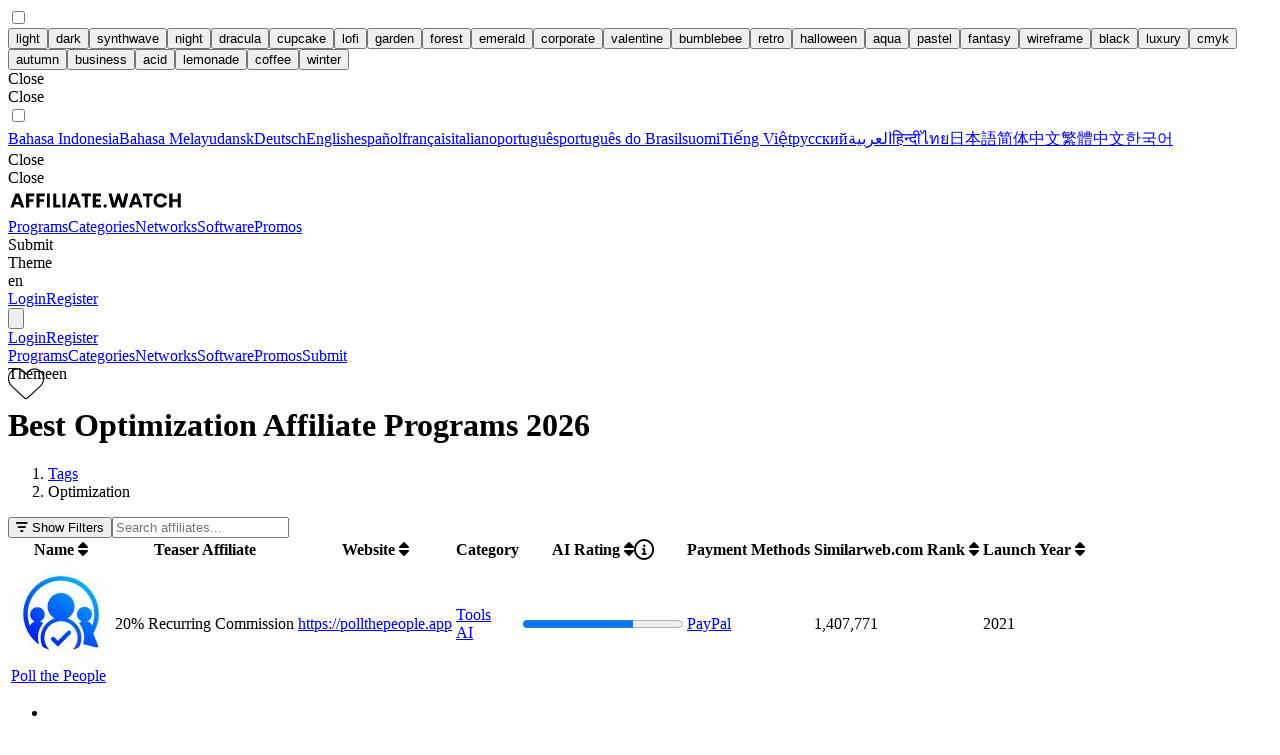

--- FILE ---
content_type: text/html; charset=UTF-8
request_url: https://affiliate.watch/tag/optimization
body_size: 70339
content:
<!DOCTYPE html>
<html data-theme="light" lang="en">
    <head>
        <meta charset="utf-8">
        <meta name="viewport" content="width=device-width, initial-scale=1">

        <title inertia>Affiliate.Watch</title>

        <title>Best Optimization Affiliate Programs 2026</title>
<meta name="description" content="Discover top affiliate programs in the Optimization niche for 2026. Find high-paying affiliate programs in the Optimization category and boost your earnings in affiliate marketing.">
<meta name="keywords" content="affiliate, affiliate marketing, affiliate directory, affiliate marketing, affiliate programs, affiliate network, affiliate software, affiliate earnings, affiliate commissions, affiliate partnerships, online marketing, affiliate recruitment, affiliate strategy, affiliate website, affiliate marketing resources">
<meta name="robots" content="all,index,follow">
<meta property="og:title" content="Best Optimization Affiliate Programs 2026">
<meta property="og:description" content="Discover top affiliate programs in the Optimization niche for 2026. Find high-paying affiliate programs in the Optimization category and boost your earnings in affiliate marketing.">
<meta property="og:url" content="https://affiliate.watch/tag/optimization">
<meta property="og:site_name" content="Affiliate.Watch">
<meta property="og:image" content="https://affiliate.watch/images/default-meta-image.png">

<meta name="twitter:card" content="summary">
<meta name="twitter:site" content="@AffiliateWatch1">
<meta name="twitter:title" content="Best Optimization Affiliate Programs 2026">
<meta name="twitter:description" content="Discover top affiliate programs in the Optimization niche for 2026. Find high-paying affiliate programs in the Optimization category and boost your earnings in affiliate marketing.">
<script type="application/ld+json">{"@context":"https://schema.org","@type":"WebPage","name":"Best Optimization Affiliate Programs 2026","description":"Discover top affiliate programs in the Optimization niche for 2026. Find high-paying affiliate programs in the Optimization category and boost your earnings in affiliate marketing.","url":"https://affiliate.watch/tag/optimization"}</script>
        <link rel="canonical" href="https://affiliate.watch/tag/optimization">

                    <link rel="alternate" hreflang="id" href="https://affiliate.watch/id/tag/optimization">
                    <link rel="alternate" hreflang="ms" href="https://affiliate.watch/ms/tag/optimization">
                    <link rel="alternate" hreflang="da" href="https://affiliate.watch/da/tag/optimization">
                    <link rel="alternate" hreflang="de" href="https://affiliate.watch/de/tag/optimization">
                    <link rel="alternate" hreflang="en" href="https://affiliate.watch/tag/optimization">
                    <link rel="alternate" hreflang="es" href="https://affiliate.watch/es/tag/optimization">
                    <link rel="alternate" hreflang="fr" href="https://affiliate.watch/fr/tag/optimization">
                    <link rel="alternate" hreflang="it" href="https://affiliate.watch/it/tag/optimization">
                    <link rel="alternate" hreflang="pt" href="https://affiliate.watch/pt/tag/optimization">
                    <link rel="alternate" hreflang="pt-BR" href="https://affiliate.watch/pt-BR/tag/optimization">
                    <link rel="alternate" hreflang="fi" href="https://affiliate.watch/fi/tag/optimization">
                    <link rel="alternate" hreflang="vi" href="https://affiliate.watch/vi/tag/optimization">
                    <link rel="alternate" hreflang="ru" href="https://affiliate.watch/ru/tag/optimization">
                    <link rel="alternate" hreflang="ar" href="https://affiliate.watch/ar/tag/optimization">
                    <link rel="alternate" hreflang="hi" href="https://affiliate.watch/hi/tag/optimization">
                    <link rel="alternate" hreflang="th" href="https://affiliate.watch/th/tag/optimization">
                    <link rel="alternate" hreflang="ja" href="https://affiliate.watch/ja/tag/optimization">
                    <link rel="alternate" hreflang="zh" href="https://affiliate.watch/zh/tag/optimization">
                    <link rel="alternate" hreflang="zh-Hant" href="https://affiliate.watch/zh-Hant/tag/optimization">
                    <link rel="alternate" hreflang="ko" href="https://affiliate.watch/ko/tag/optimization">
                <link rel="alternate" hreflang="x-default" href="https://affiliate.watch/tag/optimization">

        <link rel="stylesheet" href="https://affiliate.watch/css/fontawesome-all.min.css" media="print" onload="this.media='all'">
        <noscript>
          <link rel="stylesheet" href="https://affiliate.watch/css/fontawesome-all.min.css">
        </noscript>

        <!-- Favicons and icons -->
        <link rel="apple-touch-icon" sizes="57x57" href="https://affiliate.watch/favicon/apple-icon-57x57.png">
        <link rel="apple-touch-icon" sizes="60x60" href="https://affiliate.watch/favicon/apple-icon-60x60.png">
        <link rel="apple-touch-icon" sizes="72x72" href="https://affiliate.watch/favicon/apple-icon-72x72.png">
        <link rel="apple-touch-icon" sizes="76x76" href="https://affiliate.watch/favicon/apple-icon-76x76.png">
        <link rel="apple-touch-icon" sizes="114x114" href="https://affiliate.watch/favicon/apple-icon-114x114.png">
        <link rel="apple-touch-icon" sizes="120x120" href="https://affiliate.watch/favicon/apple-icon-120x120.png">
        <link rel="apple-touch-icon" sizes="144x144" href="https://affiliate.watch/favicon/apple-icon-144x144.png">
        <link rel="apple-touch-icon" sizes="152x152" href="https://affiliate.watch/favicon/apple-icon-152x152.png">
        <link rel="apple-touch-icon" sizes="180x180" href="https://affiliate.watch/favicon/apple-icon-180x180.png">
        <link rel="icon" type="image/png" sizes="192x192" href="https://affiliate.watch/favicon/android-icon-192x192.png">
        <link rel="icon" type="image/png" sizes="32x32" href="https://affiliate.watch/favicon/favicon-32x32.png">
        <link rel="icon" type="image/png" sizes="96x96" href="https://affiliate.watch/favicon/favicon-96x96.png">
        <link rel="icon" type="image/png" sizes="16x16" href="https://affiliate.watch/favicon/favicon-16x16.png">
        <meta name="msapplication-TileColor" content="#ffffff">
        <meta name="msapplication-TileImage" content="https://affiliate.watch/favicon/ms-icon-144x144.png">
        <meta name="theme-color" content="#ffffff">

        <!-- Scripts -->
                    <!-- Google tag (gtag.js) -->
            <script async src="https://www.googletagmanager.com/gtag/js?id=G-LG5KRNQ413"></script>
            <script>
                window.dataLayer = window.dataLayer || [];
                function gtag(){dataLayer.push(arguments);}
                gtag('js', new Date());

                gtag('config', 'G-LG5KRNQ413');
            </script>
        
        
        <script type="text/javascript">
    const Ziggy = {"url":"https:\/\/affiliate.watch","port":null,"defaults":{},"routes":{"nova.api.":{"uri":"nova-api\/{resource}\/{resourceId}\/attach-morphed\/{relatedResource}","methods":["POST"],"parameters":["resource","resourceId","relatedResource"]},"sanctum.csrf-cookie":{"uri":"sanctum\/csrf-cookie","methods":["GET","HEAD"]},"ignition.healthCheck":{"uri":"_ignition\/health-check","methods":["GET","HEAD"]},"ignition.executeSolution":{"uri":"_ignition\/execute-solution","methods":["POST"]},"ignition.updateConfig":{"uri":"_ignition\/update-config","methods":["POST"]},"unisharp.lfm.show":{"uri":"filemanager","methods":["GET","HEAD"]},"unisharp.lfm.getErrors":{"uri":"filemanager\/errors","methods":["GET","HEAD"]},"unisharp.lfm.upload":{"uri":"filemanager\/upload","methods":["GET","HEAD","POST","PUT","PATCH","DELETE","OPTIONS"]},"unisharp.lfm.getItems":{"uri":"filemanager\/jsonitems","methods":["GET","HEAD"]},"unisharp.lfm.move":{"uri":"filemanager\/move","methods":["GET","HEAD"]},"unisharp.lfm.doMove":{"uri":"filemanager\/domove","methods":["GET","HEAD"]},"unisharp.lfm.getAddfolder":{"uri":"filemanager\/newfolder","methods":["GET","HEAD"]},"unisharp.lfm.getFolders":{"uri":"filemanager\/folders","methods":["GET","HEAD"]},"unisharp.lfm.getCrop":{"uri":"filemanager\/crop","methods":["GET","HEAD"]},"unisharp.lfm.getCropImage":{"uri":"filemanager\/cropimage","methods":["GET","HEAD"]},"unisharp.lfm.getNewCropImage":{"uri":"filemanager\/cropnewimage","methods":["GET","HEAD"]},"unisharp.lfm.getRename":{"uri":"filemanager\/rename","methods":["GET","HEAD"]},"unisharp.lfm.getResize":{"uri":"filemanager\/resize","methods":["GET","HEAD"]},"unisharp.lfm.performResize":{"uri":"filemanager\/doresize","methods":["GET","HEAD"]},"unisharp.lfm.performResizeNew":{"uri":"filemanager\/doresizenew","methods":["GET","HEAD"]},"unisharp.lfm.getDownload":{"uri":"filemanager\/download","methods":["GET","HEAD"]},"unisharp.lfm.getDelete":{"uri":"filemanager\/delete","methods":["GET","HEAD"]},"unisharp.lfm.":{"uri":"filemanager\/demo","methods":["GET","HEAD"]},"nova.pages.login":{"uri":"nova\/login","methods":["GET","HEAD"]},"nova.login":{"uri":"nova\/login","methods":["POST"]},"nova.logout":{"uri":"nova\/logout","methods":["POST"]},"nova.pages.password.email":{"uri":"nova\/password\/reset","methods":["GET","HEAD"]},"nova.password.email":{"uri":"nova\/password\/email","methods":["POST"]},"nova.pages.password.reset":{"uri":"nova\/password\/reset\/{token}","methods":["GET","HEAD"],"parameters":["token"]},"nova.password.reset":{"uri":"nova\/password\/reset","methods":["POST"]},"nova.pages.403":{"uri":"nova\/403","methods":["GET","HEAD"]},"nova.pages.404":{"uri":"nova\/404","methods":["GET","HEAD"]},"nova.pages.home":{"uri":"nova","methods":["GET","HEAD"]},"nova.pages.dashboard":{"uri":"nova\/dashboard","methods":["GET","HEAD","POST","PUT","PATCH","DELETE","OPTIONS"]},"nova.pages.dashboard.custom":{"uri":"nova\/dashboards\/{name}","methods":["GET","HEAD"],"parameters":["name"]},"nova.pages.index":{"uri":"nova\/resources\/{resource}","methods":["GET","HEAD"],"parameters":["resource"]},"nova.pages.create":{"uri":"nova\/resources\/{resource}\/new","methods":["GET","HEAD"],"parameters":["resource"]},"nova.pages.detail":{"uri":"nova\/resources\/{resource}\/{resourceId}","methods":["GET","HEAD"],"parameters":["resource","resourceId"]},"nova.pages.edit":{"uri":"nova\/resources\/{resource}\/{resourceId}\/edit","methods":["GET","HEAD"],"parameters":["resource","resourceId"]},"nova.pages.replicate":{"uri":"nova\/resources\/{resource}\/{resourceId}\/replicate","methods":["GET","HEAD"],"parameters":["resource","resourceId"]},"nova.pages.lens":{"uri":"nova\/resources\/{resource}\/lens\/{lens}","methods":["GET","HEAD"],"parameters":["resource","lens"]},"nova.pages.attach":{"uri":"nova\/resources\/{resource}\/{resourceId}\/attach\/{relatedResource}","methods":["GET","HEAD"],"parameters":["resource","resourceId","relatedResource"]},"nova.pages.edit-attached":{"uri":"nova\/resources\/{resource}\/{resourceId}\/edit-attached\/{relatedResource}\/{relatedResourceId}","methods":["GET","HEAD"],"parameters":["resource","resourceId","relatedResource","relatedResourceId"]},"dashboard":{"uri":"dashboard","methods":["GET","HEAD"]},"profile.edit":{"uri":"profile","methods":["GET","HEAD"]},"profile.update":{"uri":"profile","methods":["PATCH"]},"profile.destroy":{"uri":"profile","methods":["DELETE"]},"affiliate.index":{"uri":"\/","methods":["GET","HEAD"]},"affiliate.twoTier":{"uri":"two-tier-affiliate-programs","methods":["GET","HEAD"]},"network.go":{"uri":"go\/network\/{network}","methods":["GET","HEAD"],"parameters":["network"],"bindings":{"network":"slug"}},"software.go":{"uri":"go\/software\/{software}","methods":["GET","HEAD"],"parameters":["software"],"bindings":{"software":"slug"}},"paymentMethod.go":{"uri":"go\/payment-method\/{paymentMethod}","methods":["GET","HEAD"],"parameters":["paymentMethod"],"bindings":{"paymentMethod":"slug"}},"promo.go":{"uri":"go\/promo\/{promo}","methods":["GET","HEAD"],"parameters":["promo"],"bindings":{"promo":"id"}},"affiliate.go":{"uri":"go\/{affiliate}\/{partner?}","methods":["GET","HEAD"],"parameters":["affiliate","partner"],"bindings":{"affiliate":"slug"}},"affiliate.submitLandingPage":{"uri":"submit-affiliate-program","methods":["GET","HEAD"]},"affiliate.create":{"uri":"affiliate\/submit","methods":["GET","HEAD"]},"affiliate.pay":{"uri":"affiliate\/choose-a-plan\/{affiliate}","methods":["GET","HEAD"],"parameters":["affiliate"]},"affiliate.boost":{"uri":"affiliate\/boost\/{affiliate}","methods":["GET","HEAD"],"parameters":["affiliate"]},"affiliate.selectFreePlan":{"uri":"affiliate\/select-free-plan\/{affiliate}","methods":["GET","HEAD"],"parameters":["affiliate"]},"affiliateBadge.show":{"uri":"affiliate-badge\/{affiliate}","methods":["GET","HEAD"],"parameters":["affiliate"],"bindings":{"affiliate":"id"}},"affiliate.badgeApi":{"uri":"api\/affiliate-badge\/{affiliate_id}\/{badge_type}","methods":["GET","HEAD"],"parameters":["affiliate_id","badge_type"]},"affiliate.store":{"uri":"affiliate\/submit","methods":["POST"]},"affiliate.show":{"uri":"affiliate\/{affiliate}","methods":["GET","HEAD"],"parameters":["affiliate"],"bindings":{"affiliate":"slug"}},"affiliate.prev":{"uri":"affiliates\/{affiliate}\/prev","methods":["GET","HEAD"],"parameters":["affiliate"],"bindings":{"affiliate":"id"}},"affiliate.next":{"uri":"affiliates\/{affiliate}\/next","methods":["GET","HEAD"],"parameters":["affiliate"],"bindings":{"affiliate":"id"}},"affiliateMarketer.create":{"uri":"affiliate-marketer\/create","methods":["GET","HEAD"]},"affiliateMarketer.edit":{"uri":"affiliate-marketer\/edit\/{id}","methods":["GET","HEAD"],"parameters":["id"]},"affiliateMarketer.show":{"uri":"affiliate-marketer\/{affiliateMarketer}","methods":["GET","HEAD"],"parameters":["affiliateMarketer"],"bindings":{"affiliateMarketer":"id"}},"affiliateMarketer.store":{"uri":"affiliate-marketer","methods":["POST"]},"affiliateMarketer.destroy":{"uri":"affiliate-marketer\/{affiliateMarketer}","methods":["DELETE"],"parameters":["affiliateMarketer"],"bindings":{"affiliateMarketer":"id"}},"promo.index":{"uri":"promos","methods":["GET","POST","HEAD"]},"promo.show":{"uri":"promo\/{affiliate_slug}\/{promo_id}","methods":["GET","POST","HEAD"],"parameters":["affiliate_slug","promo_id"]},"category.index":{"uri":"categories","methods":["GET","HEAD"]},"category.show":{"uri":"category\/{category}","methods":["GET","HEAD"],"parameters":["category"],"bindings":{"category":"slug"}},"network.index":{"uri":"networks","methods":["GET","HEAD"]},"network.create":{"uri":"network\/submit","methods":["GET","HEAD"]},"network.store":{"uri":"network\/submit","methods":["POST"]},"network.show":{"uri":"network\/{network}","methods":["GET","HEAD"],"parameters":["network"],"bindings":{"network":"slug"}},"software.index":{"uri":"software","methods":["GET","HEAD"]},"software.create":{"uri":"software\/submit","methods":["GET","HEAD"]},"software.store":{"uri":"software\/submit","methods":["POST"]},"software.show":{"uri":"software\/{software}","methods":["GET","HEAD"],"parameters":["software"],"bindings":{"software":"slug"}},"tag.index":{"uri":"tags","methods":["GET","HEAD"]},"tag.show":{"uri":"tag\/{tag}","methods":["GET","HEAD"],"parameters":["tag"],"bindings":{"tag":"slug"}},"paymentMethod.index":{"uri":"payment-methods","methods":["GET","HEAD"]},"paymentMethod.show":{"uri":"payment-method\/{paymentMethod}","methods":["GET","HEAD"],"parameters":["paymentMethod"],"bindings":{"paymentMethod":"slug"}},"commissionType.index":{"uri":"commission-types","methods":["GET","HEAD"]},"commissionType.show":{"uri":"commission-type\/{commissionType}","methods":["GET","HEAD"],"parameters":["commissionType"],"bindings":{"commissionType":"slug"}},"country.index":{"uri":"countries","methods":["GET","HEAD"]},"country.show":{"uri":"country\/{country}","methods":["GET","HEAD"],"parameters":["country"],"bindings":{"country":"slug"}},"contactForm.create":{"uri":"contact","methods":["GET","HEAD"]},"contactForm.store":{"uri":"contact","methods":["POST"]},"blog.index":{"uri":"blog","methods":["GET","HEAD"]},"blog.show":{"uri":"blog\/{blog}","methods":["GET","HEAD"],"parameters":["blog"],"bindings":{"blog":"slug"}},"requestEdit.store":{"uri":"request-edit","methods":["POST"]},"favorite.store":{"uri":"favorite","methods":["POST"]},"faq.index":{"uri":"faq","methods":["GET","HEAD"]},"analytics":{"uri":"analytics\/{model}\/{modelId}","methods":["GET","HEAD"],"parameters":["model","modelId"]},"paymentSuccess":{"uri":"payment-success","methods":["GET","HEAD"]},"paymentCancel":{"uri":"payment-cancel","methods":["GET","HEAD"]},"handleWebhook":{"uri":"webhook\/stripe","methods":["POST"]},"privacy":{"uri":"privacy","methods":["GET","HEAD"]},"terms":{"uri":"terms","methods":["GET","HEAD"]},"register":{"uri":"register","methods":["GET","HEAD"]},"login":{"uri":"login","methods":["GET","HEAD"]},"password.request":{"uri":"forgot-password","methods":["GET","HEAD"]},"password.email":{"uri":"forgot-password","methods":["POST"]},"password.reset":{"uri":"reset-password\/{token}","methods":["GET","HEAD"],"parameters":["token"]},"password.store":{"uri":"reset-password","methods":["POST"]},"verification.notice":{"uri":"verify-email","methods":["GET","HEAD"]},"verification.verify":{"uri":"verify-email\/{id}\/{hash}","methods":["GET","HEAD"],"parameters":["id","hash"]},"verification.send":{"uri":"email\/verification-notification","methods":["POST"]},"password.confirm":{"uri":"confirm-password","methods":["GET","HEAD"]},"password.update":{"uri":"password","methods":["PUT"]},"logout":{"uri":"logout","methods":["POST"]}}};

    !function(t,r){"object"==typeof exports&&"undefined"!=typeof module?module.exports=r():"function"==typeof define&&define.amd?define(r):(t||self).route=r()}(this,function(){function t(t,r){for(var e=0;e<r.length;e++){var n=r[e];n.enumerable=n.enumerable||!1,n.configurable=!0,"value"in n&&(n.writable=!0),Object.defineProperty(t,"symbol"==typeof(o=function(t,r){if("object"!=typeof t||null===t)return t;var e=t[Symbol.toPrimitive];if(void 0!==e){var n=e.call(t,"string");if("object"!=typeof n)return n;throw new TypeError("@@toPrimitive must return a primitive value.")}return String(t)}(n.key))?o:String(o),n)}var o}function r(r,e,n){return e&&t(r.prototype,e),n&&t(r,n),Object.defineProperty(r,"prototype",{writable:!1}),r}function e(){return e=Object.assign?Object.assign.bind():function(t){for(var r=1;r<arguments.length;r++){var e=arguments[r];for(var n in e)Object.prototype.hasOwnProperty.call(e,n)&&(t[n]=e[n])}return t},e.apply(this,arguments)}function n(t){return n=Object.setPrototypeOf?Object.getPrototypeOf.bind():function(t){return t.__proto__||Object.getPrototypeOf(t)},n(t)}function o(t,r){return o=Object.setPrototypeOf?Object.setPrototypeOf.bind():function(t,r){return t.__proto__=r,t},o(t,r)}function i(t,r,e){return i=function(){if("undefined"==typeof Reflect||!Reflect.construct)return!1;if(Reflect.construct.sham)return!1;if("function"==typeof Proxy)return!0;try{return Boolean.prototype.valueOf.call(Reflect.construct(Boolean,[],function(){})),!0}catch(t){return!1}}()?Reflect.construct.bind():function(t,r,e){var n=[null];n.push.apply(n,r);var i=new(Function.bind.apply(t,n));return e&&o(i,e.prototype),i},i.apply(null,arguments)}function u(t){var r="function"==typeof Map?new Map:void 0;return u=function(t){if(null===t||-1===Function.toString.call(t).indexOf("[native code]"))return t;if("function"!=typeof t)throw new TypeError("Super expression must either be null or a function");if(void 0!==r){if(r.has(t))return r.get(t);r.set(t,e)}function e(){return i(t,arguments,n(this).constructor)}return e.prototype=Object.create(t.prototype,{constructor:{value:e,enumerable:!1,writable:!0,configurable:!0}}),o(e,t)},u(t)}var f=String.prototype.replace,a=/%20/g,c="RFC3986",l={default:c,formatters:{RFC1738:function(t){return f.call(t,a,"+")},RFC3986:function(t){return String(t)}},RFC1738:"RFC1738",RFC3986:c},s=Object.prototype.hasOwnProperty,v=Array.isArray,p=function(){for(var t=[],r=0;r<256;++r)t.push("%"+((r<16?"0":"")+r.toString(16)).toUpperCase());return t}(),y=function(t,r){for(var e=r&&r.plainObjects?Object.create(null):{},n=0;n<t.length;++n)void 0!==t[n]&&(e[n]=t[n]);return e},d={arrayToObject:y,assign:function(t,r){return Object.keys(r).reduce(function(t,e){return t[e]=r[e],t},t)},combine:function(t,r){return[].concat(t,r)},compact:function(t){for(var r=[{obj:{o:t},prop:"o"}],e=[],n=0;n<r.length;++n)for(var o=r[n],i=o.obj[o.prop],u=Object.keys(i),f=0;f<u.length;++f){var a=u[f],c=i[a];"object"==typeof c&&null!==c&&-1===e.indexOf(c)&&(r.push({obj:i,prop:a}),e.push(c))}return function(t){for(;t.length>1;){var r=t.pop(),e=r.obj[r.prop];if(v(e)){for(var n=[],o=0;o<e.length;++o)void 0!==e[o]&&n.push(e[o]);r.obj[r.prop]=n}}}(r),t},decode:function(t,r,e){var n=t.replace(/\+/g," ");if("iso-8859-1"===e)return n.replace(/%[0-9a-f]{2}/gi,unescape);try{return decodeURIComponent(n)}catch(t){return n}},encode:function(t,r,e,n,o){if(0===t.length)return t;var i=t;if("symbol"==typeof t?i=Symbol.prototype.toString.call(t):"string"!=typeof t&&(i=String(t)),"iso-8859-1"===e)return escape(i).replace(/%u[0-9a-f]{4}/gi,function(t){return"%26%23"+parseInt(t.slice(2),16)+"%3B"});for(var u="",f=0;f<i.length;++f){var a=i.charCodeAt(f);45===a||46===a||95===a||126===a||a>=48&&a<=57||a>=65&&a<=90||a>=97&&a<=122||o===l.RFC1738&&(40===a||41===a)?u+=i.charAt(f):a<128?u+=p[a]:a<2048?u+=p[192|a>>6]+p[128|63&a]:a<55296||a>=57344?u+=p[224|a>>12]+p[128|a>>6&63]+p[128|63&a]:(a=65536+((1023&a)<<10|1023&i.charCodeAt(f+=1)),u+=p[240|a>>18]+p[128|a>>12&63]+p[128|a>>6&63]+p[128|63&a])}return u},isBuffer:function(t){return!(!t||"object"!=typeof t||!(t.constructor&&t.constructor.isBuffer&&t.constructor.isBuffer(t)))},isRegExp:function(t){return"[object RegExp]"===Object.prototype.toString.call(t)},maybeMap:function(t,r){if(v(t)){for(var e=[],n=0;n<t.length;n+=1)e.push(r(t[n]));return e}return r(t)},merge:function t(r,e,n){if(!e)return r;if("object"!=typeof e){if(v(r))r.push(e);else{if(!r||"object"!=typeof r)return[r,e];(n&&(n.plainObjects||n.allowPrototypes)||!s.call(Object.prototype,e))&&(r[e]=!0)}return r}if(!r||"object"!=typeof r)return[r].concat(e);var o=r;return v(r)&&!v(e)&&(o=y(r,n)),v(r)&&v(e)?(e.forEach(function(e,o){if(s.call(r,o)){var i=r[o];i&&"object"==typeof i&&e&&"object"==typeof e?r[o]=t(i,e,n):r.push(e)}else r[o]=e}),r):Object.keys(e).reduce(function(r,o){var i=e[o];return r[o]=s.call(r,o)?t(r[o],i,n):i,r},o)}},b=Object.prototype.hasOwnProperty,h={brackets:function(t){return t+"[]"},comma:"comma",indices:function(t,r){return t+"["+r+"]"},repeat:function(t){return t}},g=Array.isArray,m=String.prototype.split,j=Array.prototype.push,w=function(t,r){j.apply(t,g(r)?r:[r])},O=Date.prototype.toISOString,E=l.default,R={addQueryPrefix:!1,allowDots:!1,charset:"utf-8",charsetSentinel:!1,delimiter:"&",encode:!0,encoder:d.encode,encodeValuesOnly:!1,format:E,formatter:l.formatters[E],indices:!1,serializeDate:function(t){return O.call(t)},skipNulls:!1,strictNullHandling:!1},S=function t(r,e,n,o,i,u,f,a,c,l,s,v,p,y){var b,h=r;if("function"==typeof f?h=f(e,h):h instanceof Date?h=l(h):"comma"===n&&g(h)&&(h=d.maybeMap(h,function(t){return t instanceof Date?l(t):t})),null===h){if(o)return u&&!p?u(e,R.encoder,y,"key",s):e;h=""}if("string"==typeof(b=h)||"number"==typeof b||"boolean"==typeof b||"symbol"==typeof b||"bigint"==typeof b||d.isBuffer(h)){if(u){var j=p?e:u(e,R.encoder,y,"key",s);if("comma"===n&&p){for(var O=m.call(String(h),","),E="",S=0;S<O.length;++S)E+=(0===S?"":",")+v(u(O[S],R.encoder,y,"value",s));return[v(j)+"="+E]}return[v(j)+"="+v(u(h,R.encoder,y,"value",s))]}return[v(e)+"="+v(String(h))]}var T,k=[];if(void 0===h)return k;if("comma"===n&&g(h))T=[{value:h.length>0?h.join(",")||null:void 0}];else if(g(f))T=f;else{var x=Object.keys(h);T=a?x.sort(a):x}for(var N=0;N<T.length;++N){var C=T[N],A="object"==typeof C&&void 0!==C.value?C.value:h[C];if(!i||null!==A){var D=g(h)?"function"==typeof n?n(e,C):e:e+(c?"."+C:"["+C+"]");w(k,t(A,D,n,o,i,u,f,a,c,l,s,v,p,y))}}return k},T=Object.prototype.hasOwnProperty,k=Array.isArray,x={allowDots:!1,allowPrototypes:!1,arrayLimit:20,charset:"utf-8",charsetSentinel:!1,comma:!1,decoder:d.decode,delimiter:"&",depth:5,ignoreQueryPrefix:!1,interpretNumericEntities:!1,parameterLimit:1e3,parseArrays:!0,plainObjects:!1,strictNullHandling:!1},N=function(t){return t.replace(/&#(\d+);/g,function(t,r){return String.fromCharCode(parseInt(r,10))})},C=function(t,r){return t&&"string"==typeof t&&r.comma&&t.indexOf(",")>-1?t.split(","):t},A=function(t,r,e,n){if(t){var o=e.allowDots?t.replace(/\.([^.[]+)/g,"[$1]"):t,i=/(\[[^[\]]*])/g,u=e.depth>0&&/(\[[^[\]]*])/.exec(o),f=u?o.slice(0,u.index):o,a=[];if(f){if(!e.plainObjects&&T.call(Object.prototype,f)&&!e.allowPrototypes)return;a.push(f)}for(var c=0;e.depth>0&&null!==(u=i.exec(o))&&c<e.depth;){if(c+=1,!e.plainObjects&&T.call(Object.prototype,u[1].slice(1,-1))&&!e.allowPrototypes)return;a.push(u[1])}return u&&a.push("["+o.slice(u.index)+"]"),function(t,r,e,n){for(var o=n?r:C(r,e),i=t.length-1;i>=0;--i){var u,f=t[i];if("[]"===f&&e.parseArrays)u=[].concat(o);else{u=e.plainObjects?Object.create(null):{};var a="["===f.charAt(0)&&"]"===f.charAt(f.length-1)?f.slice(1,-1):f,c=parseInt(a,10);e.parseArrays||""!==a?!isNaN(c)&&f!==a&&String(c)===a&&c>=0&&e.parseArrays&&c<=e.arrayLimit?(u=[])[c]=o:"__proto__"!==a&&(u[a]=o):u={0:o}}o=u}return o}(a,r,e,n)}},D=function(t,r){var e=function(t){if(!t)return x;if(null!=t.decoder&&"function"!=typeof t.decoder)throw new TypeError("Decoder has to be a function.");if(void 0!==t.charset&&"utf-8"!==t.charset&&"iso-8859-1"!==t.charset)throw new TypeError("The charset option must be either utf-8, iso-8859-1, or undefined");return{allowDots:void 0===t.allowDots?x.allowDots:!!t.allowDots,allowPrototypes:"boolean"==typeof t.allowPrototypes?t.allowPrototypes:x.allowPrototypes,arrayLimit:"number"==typeof t.arrayLimit?t.arrayLimit:x.arrayLimit,charset:void 0===t.charset?x.charset:t.charset,charsetSentinel:"boolean"==typeof t.charsetSentinel?t.charsetSentinel:x.charsetSentinel,comma:"boolean"==typeof t.comma?t.comma:x.comma,decoder:"function"==typeof t.decoder?t.decoder:x.decoder,delimiter:"string"==typeof t.delimiter||d.isRegExp(t.delimiter)?t.delimiter:x.delimiter,depth:"number"==typeof t.depth||!1===t.depth?+t.depth:x.depth,ignoreQueryPrefix:!0===t.ignoreQueryPrefix,interpretNumericEntities:"boolean"==typeof t.interpretNumericEntities?t.interpretNumericEntities:x.interpretNumericEntities,parameterLimit:"number"==typeof t.parameterLimit?t.parameterLimit:x.parameterLimit,parseArrays:!1!==t.parseArrays,plainObjects:"boolean"==typeof t.plainObjects?t.plainObjects:x.plainObjects,strictNullHandling:"boolean"==typeof t.strictNullHandling?t.strictNullHandling:x.strictNullHandling}}(r);if(""===t||null==t)return e.plainObjects?Object.create(null):{};for(var n="string"==typeof t?function(t,r){var e,n={},o=(r.ignoreQueryPrefix?t.replace(/^\?/,""):t).split(r.delimiter,Infinity===r.parameterLimit?void 0:r.parameterLimit),i=-1,u=r.charset;if(r.charsetSentinel)for(e=0;e<o.length;++e)0===o[e].indexOf("utf8=")&&("utf8=%E2%9C%93"===o[e]?u="utf-8":"utf8=%26%2310003%3B"===o[e]&&(u="iso-8859-1"),i=e,e=o.length);for(e=0;e<o.length;++e)if(e!==i){var f,a,c=o[e],l=c.indexOf("]="),s=-1===l?c.indexOf("="):l+1;-1===s?(f=r.decoder(c,x.decoder,u,"key"),a=r.strictNullHandling?null:""):(f=r.decoder(c.slice(0,s),x.decoder,u,"key"),a=d.maybeMap(C(c.slice(s+1),r),function(t){return r.decoder(t,x.decoder,u,"value")})),a&&r.interpretNumericEntities&&"iso-8859-1"===u&&(a=N(a)),c.indexOf("[]=")>-1&&(a=k(a)?[a]:a),n[f]=T.call(n,f)?d.combine(n[f],a):a}return n}(t,e):t,o=e.plainObjects?Object.create(null):{},i=Object.keys(n),u=0;u<i.length;++u){var f=i[u],a=A(f,n[f],e,"string"==typeof t);o=d.merge(o,a,e)}return d.compact(o)},$=/*#__PURE__*/function(){function t(t,r,e){var n,o;this.name=t,this.definition=r,this.bindings=null!=(n=r.bindings)?n:{},this.wheres=null!=(o=r.wheres)?o:{},this.config=e}var e=t.prototype;return e.matchesUrl=function(t){var r=this;if(!this.definition.methods.includes("GET"))return!1;var e=this.template.replace(/(\/?){([^}?]*)(\??)}/g,function(t,e,n,o){var i,u="(?<"+n+">"+((null==(i=r.wheres[n])?void 0:i.replace(/(^\^)|(\$$)/g,""))||"[^/?]+")+")";return o?"("+e+u+")?":""+e+u}).replace(/^\w+:\/\//,""),n=t.replace(/^\w+:\/\//,"").split("?"),o=n[0],i=n[1],u=new RegExp("^"+e+"/?$").exec(decodeURI(o));if(u){for(var f in u.groups)u.groups[f]="string"==typeof u.groups[f]?decodeURIComponent(u.groups[f]):u.groups[f];return{params:u.groups,query:D(i)}}return!1},e.compile=function(t){var r=this;return this.parameterSegments.length?this.template.replace(/{([^}?]+)(\??)}/g,function(e,n,o){var i,u;if(!o&&[null,void 0].includes(t[n]))throw new Error("Ziggy error: '"+n+"' parameter is required for route '"+r.name+"'.");if(r.wheres[n]&&!new RegExp("^"+(o?"("+r.wheres[n]+")?":r.wheres[n])+"$").test(null!=(u=t[n])?u:""))throw new Error("Ziggy error: '"+n+"' parameter does not match required format '"+r.wheres[n]+"' for route '"+r.name+"'.");return encodeURI(null!=(i=t[n])?i:"").replace(/%7C/g,"|").replace(/%25/g,"%").replace(/\$/g,"%24")}).replace(this.origin+"//",this.origin+"/").replace(/\/+$/,""):this.template},r(t,[{key:"template",get:function(){var t=(this.origin+"/"+this.definition.uri).replace(/\/+$/,"");return""===t?"/":t}},{key:"origin",get:function(){return this.config.absolute?this.definition.domain?""+this.config.url.match(/^\w+:\/\//)[0]+this.definition.domain+(this.config.port?":"+this.config.port:""):this.config.url:""}},{key:"parameterSegments",get:function(){var t,r;return null!=(t=null==(r=this.template.match(/{[^}?]+\??}/g))?void 0:r.map(function(t){return{name:t.replace(/{|\??}/g,""),required:!/\?}$/.test(t)}}))?t:[]}}]),t}(),F=/*#__PURE__*/function(t){var n,i;function u(r,n,o,i){var u;if(void 0===o&&(o=!0),(u=t.call(this)||this).t=null!=i?i:"undefined"!=typeof Ziggy?Ziggy:null==globalThis?void 0:globalThis.Ziggy,u.t=e({},u.t,{absolute:o}),r){if(!u.t.routes[r])throw new Error("Ziggy error: route '"+r+"' is not in the route list.");u.i=new $(r,u.t.routes[r],u.t),u.u=u.l(n)}return u}i=t,(n=u).prototype=Object.create(i.prototype),n.prototype.constructor=n,o(n,i);var f=u.prototype;return f.toString=function(){var t=this,r=Object.keys(this.u).filter(function(r){return!t.i.parameterSegments.some(function(t){return t.name===r})}).filter(function(t){return"_query"!==t}).reduce(function(r,n){var o;return e({},r,((o={})[n]=t.u[n],o))},{});return this.i.compile(this.u)+function(t,r){var e,n=t,o=function(t){if(!t)return R;if(null!=t.encoder&&"function"!=typeof t.encoder)throw new TypeError("Encoder has to be a function.");var r=t.charset||R.charset;if(void 0!==t.charset&&"utf-8"!==t.charset&&"iso-8859-1"!==t.charset)throw new TypeError("The charset option must be either utf-8, iso-8859-1, or undefined");var e=l.default;if(void 0!==t.format){if(!b.call(l.formatters,t.format))throw new TypeError("Unknown format option provided.");e=t.format}var n=l.formatters[e],o=R.filter;return("function"==typeof t.filter||g(t.filter))&&(o=t.filter),{addQueryPrefix:"boolean"==typeof t.addQueryPrefix?t.addQueryPrefix:R.addQueryPrefix,allowDots:void 0===t.allowDots?R.allowDots:!!t.allowDots,charset:r,charsetSentinel:"boolean"==typeof t.charsetSentinel?t.charsetSentinel:R.charsetSentinel,delimiter:void 0===t.delimiter?R.delimiter:t.delimiter,encode:"boolean"==typeof t.encode?t.encode:R.encode,encoder:"function"==typeof t.encoder?t.encoder:R.encoder,encodeValuesOnly:"boolean"==typeof t.encodeValuesOnly?t.encodeValuesOnly:R.encodeValuesOnly,filter:o,format:e,formatter:n,serializeDate:"function"==typeof t.serializeDate?t.serializeDate:R.serializeDate,skipNulls:"boolean"==typeof t.skipNulls?t.skipNulls:R.skipNulls,sort:"function"==typeof t.sort?t.sort:null,strictNullHandling:"boolean"==typeof t.strictNullHandling?t.strictNullHandling:R.strictNullHandling}}(r);"function"==typeof o.filter?n=(0,o.filter)("",n):g(o.filter)&&(e=o.filter);var i=[];if("object"!=typeof n||null===n)return"";var u=h[r&&r.arrayFormat in h?r.arrayFormat:r&&"indices"in r?r.indices?"indices":"repeat":"indices"];e||(e=Object.keys(n)),o.sort&&e.sort(o.sort);for(var f=0;f<e.length;++f){var a=e[f];o.skipNulls&&null===n[a]||w(i,S(n[a],a,u,o.strictNullHandling,o.skipNulls,o.encode?o.encoder:null,o.filter,o.sort,o.allowDots,o.serializeDate,o.format,o.formatter,o.encodeValuesOnly,o.charset))}var c=i.join(o.delimiter),s=!0===o.addQueryPrefix?"?":"";return o.charsetSentinel&&(s+="iso-8859-1"===o.charset?"utf8=%26%2310003%3B&":"utf8=%E2%9C%93&"),c.length>0?s+c:""}(e({},r,this.u._query),{addQueryPrefix:!0,arrayFormat:"indices",encodeValuesOnly:!0,skipNulls:!0,encoder:function(t,r){return"boolean"==typeof t?Number(t):r(t)}})},f.v=function(t){var r=this;t?this.t.absolute&&t.startsWith("/")&&(t=this.p().host+t):t=this.h();var n={},o=Object.entries(this.t.routes).find(function(e){return n=new $(e[0],e[1],r.t).matchesUrl(t)})||[void 0,void 0];return e({name:o[0]},n,{route:o[1]})},f.h=function(){var t=this.p(),r=t.pathname,e=t.search;return(this.t.absolute?t.host+r:r.replace(this.t.url.replace(/^\w*:\/\/[^/]+/,""),"").replace(/^\/+/,"/"))+e},f.current=function(t,r){var n=this.v(),o=n.name,i=n.params,u=n.query,f=n.route;if(!t)return o;var a=new RegExp("^"+t.replace(/\./g,"\\.").replace(/\*/g,".*")+"$").test(o);if([null,void 0].includes(r)||!a)return a;var c=new $(o,f,this.t);r=this.l(r,c);var l=e({},i,u);return!(!Object.values(r).every(function(t){return!t})||Object.values(l).some(function(t){return void 0!==t}))||function t(r,e){return Object.entries(r).every(function(r){var n=r[0],o=r[1];return Array.isArray(o)&&Array.isArray(e[n])?o.every(function(t){return e[n].includes(t)}):"object"==typeof o&&"object"==typeof e[n]&&null!==o&&null!==e[n]?t(o,e[n]):e[n]==o})}(r,l)},f.p=function(){var t,r,e,n,o,i,u="undefined"!=typeof window?window.location:{},f=u.host,a=u.pathname,c=u.search;return{host:null!=(t=null==(r=this.t.location)?void 0:r.host)?t:void 0===f?"":f,pathname:null!=(e=null==(n=this.t.location)?void 0:n.pathname)?e:void 0===a?"":a,search:null!=(o=null==(i=this.t.location)?void 0:i.search)?o:void 0===c?"":c}},f.has=function(t){return Object.keys(this.t.routes).includes(t)},f.l=function(t,r){var n=this;void 0===t&&(t={}),void 0===r&&(r=this.i),null!=t||(t={}),t=["string","number"].includes(typeof t)?[t]:t;var o=r.parameterSegments.filter(function(t){return!n.t.defaults[t.name]});if(Array.isArray(t))t=t.reduce(function(t,r,n){var i,u;return e({},t,o[n]?((i={})[o[n].name]=r,i):"object"==typeof r?r:((u={})[r]="",u))},{});else if(1===o.length&&!t[o[0].name]&&(t.hasOwnProperty(Object.values(r.bindings)[0])||t.hasOwnProperty("id"))){var i;(i={})[o[0].name]=t,t=i}return e({},this.g(r),this.m(t,r))},f.g=function(t){var r=this;return t.parameterSegments.filter(function(t){return r.t.defaults[t.name]}).reduce(function(t,n,o){var i,u=n.name;return e({},t,((i={})[u]=r.t.defaults[u],i))},{})},f.m=function(t,r){var n=r.bindings,o=r.parameterSegments;return Object.entries(t).reduce(function(t,r){var i,u,f=r[0],a=r[1];if(!a||"object"!=typeof a||Array.isArray(a)||!o.some(function(t){return t.name===f}))return e({},t,((u={})[f]=a,u));if(!a.hasOwnProperty(n[f])){if(!a.hasOwnProperty("id"))throw new Error("Ziggy error: object passed as '"+f+"' parameter is missing route model binding key '"+n[f]+"'.");n[f]="id"}return e({},t,((i={})[f]=a[n[f]],i))},{})},f.valueOf=function(){return this.toString()},f.check=function(t){return this.has(t)},r(u,[{key:"params",get:function(){var t=this.v();return e({},t.params,t.query)}}]),u}(/*#__PURE__*/u(String));return function(t,r,e,n){var o=new F(t,r,e,n);return t?o.toString():o}});

</script>        <link rel="preload" as="style" href="https://affiliate.watch/build/assets/vendor-core-ef33c58d.css" /><link rel="preload" as="style" href="https://affiliate.watch/build/assets/vendor-4e86aad1.css" /><link rel="preload" as="style" href="https://affiliate.watch/build/assets/app-bdeab95c.css" /><link rel="modulepreload" href="https://affiliate.watch/build/assets/app-c646b98e.js" /><link rel="modulepreload" href="https://affiliate.watch/build/assets/vendor-core-2a1ed0f8.js" /><link rel="modulepreload" href="https://affiliate.watch/build/assets/vendor-30149082.js" /><link rel="stylesheet" href="https://affiliate.watch/build/assets/vendor-core-ef33c58d.css" /><link rel="stylesheet" href="https://affiliate.watch/build/assets/vendor-4e86aad1.css" /><link rel="stylesheet" href="https://affiliate.watch/build/assets/app-bdeab95c.css" /><script type="module" src="https://affiliate.watch/build/assets/app-c646b98e.js"></script>            </head>

    

    <body class="font-sans antialiased">
        <div id="app" data-page="{&quot;component&quot;:&quot;Tag\/Show&quot;,&quot;props&quot;:{&quot;errors&quot;:{},&quot;auth&quot;:{&quot;user&quot;:null},&quot;appName&quot;:&quot;Affiliate.Watch&quot;,&quot;appUrl&quot;:&quot;https:\/\/affiliate.watch&quot;,&quot;hCaptchaSiteKey&quot;:&quot;dbb3e269-a0c9-4e41-9991-55e93119a6a7&quot;,&quot;locales&quot;:[{&quot;code&quot;:&quot;id&quot;,&quot;url&quot;:&quot;https:\/\/affiliate.watch\/id\/tag\/optimization&quot;,&quot;properties&quot;:{&quot;name&quot;:&quot;Indonesian&quot;,&quot;script&quot;:&quot;Latn&quot;,&quot;native&quot;:&quot;Bahasa Indonesia&quot;,&quot;regional&quot;:&quot;id_ID&quot;}},{&quot;code&quot;:&quot;ms&quot;,&quot;url&quot;:&quot;https:\/\/affiliate.watch\/ms\/tag\/optimization&quot;,&quot;properties&quot;:{&quot;name&quot;:&quot;Malay&quot;,&quot;script&quot;:&quot;Latn&quot;,&quot;native&quot;:&quot;Bahasa Melayu&quot;,&quot;regional&quot;:&quot;ms_MY&quot;}},{&quot;code&quot;:&quot;da&quot;,&quot;url&quot;:&quot;https:\/\/affiliate.watch\/da\/tag\/optimization&quot;,&quot;properties&quot;:{&quot;name&quot;:&quot;Danish&quot;,&quot;script&quot;:&quot;Latn&quot;,&quot;native&quot;:&quot;dansk&quot;,&quot;regional&quot;:&quot;da_DK&quot;}},{&quot;code&quot;:&quot;de&quot;,&quot;url&quot;:&quot;https:\/\/affiliate.watch\/de\/tag\/optimization&quot;,&quot;properties&quot;:{&quot;name&quot;:&quot;German&quot;,&quot;script&quot;:&quot;Latn&quot;,&quot;native&quot;:&quot;Deutsch&quot;,&quot;regional&quot;:&quot;de_DE&quot;}},{&quot;code&quot;:&quot;en&quot;,&quot;url&quot;:&quot;https:\/\/affiliate.watch\/en\/tag\/optimization&quot;,&quot;properties&quot;:{&quot;name&quot;:&quot;English&quot;,&quot;script&quot;:&quot;Latn&quot;,&quot;native&quot;:&quot;English&quot;,&quot;regional&quot;:&quot;en_GB&quot;}},{&quot;code&quot;:&quot;es&quot;,&quot;url&quot;:&quot;https:\/\/affiliate.watch\/es\/tag\/optimization&quot;,&quot;properties&quot;:{&quot;name&quot;:&quot;Spanish&quot;,&quot;script&quot;:&quot;Latn&quot;,&quot;native&quot;:&quot;espa\u00f1ol&quot;,&quot;regional&quot;:&quot;es_ES&quot;}},{&quot;code&quot;:&quot;fr&quot;,&quot;url&quot;:&quot;https:\/\/affiliate.watch\/fr\/tag\/optimization&quot;,&quot;properties&quot;:{&quot;name&quot;:&quot;French&quot;,&quot;script&quot;:&quot;Latn&quot;,&quot;native&quot;:&quot;fran\u00e7ais&quot;,&quot;regional&quot;:&quot;fr_FR&quot;}},{&quot;code&quot;:&quot;it&quot;,&quot;url&quot;:&quot;https:\/\/affiliate.watch\/it\/tag\/optimization&quot;,&quot;properties&quot;:{&quot;name&quot;:&quot;Italian&quot;,&quot;script&quot;:&quot;Latn&quot;,&quot;native&quot;:&quot;italiano&quot;,&quot;regional&quot;:&quot;it_IT&quot;}},{&quot;code&quot;:&quot;pt&quot;,&quot;url&quot;:&quot;https:\/\/affiliate.watch\/pt\/tag\/optimization&quot;,&quot;properties&quot;:{&quot;name&quot;:&quot;Portuguese&quot;,&quot;script&quot;:&quot;Latn&quot;,&quot;native&quot;:&quot;portugu\u00eas&quot;,&quot;regional&quot;:&quot;pt_PT&quot;}},{&quot;code&quot;:&quot;pt-BR&quot;,&quot;url&quot;:&quot;https:\/\/affiliate.watch\/pt-BR\/tag\/optimization&quot;,&quot;properties&quot;:{&quot;name&quot;:&quot;Brazilian Portuguese&quot;,&quot;script&quot;:&quot;Latn&quot;,&quot;native&quot;:&quot;portugu\u00eas do Brasil&quot;,&quot;regional&quot;:&quot;pt_BR&quot;}},{&quot;code&quot;:&quot;fi&quot;,&quot;url&quot;:&quot;https:\/\/affiliate.watch\/fi\/tag\/optimization&quot;,&quot;properties&quot;:{&quot;name&quot;:&quot;Finnish&quot;,&quot;script&quot;:&quot;Latn&quot;,&quot;native&quot;:&quot;suomi&quot;,&quot;regional&quot;:&quot;fi_FI&quot;}},{&quot;code&quot;:&quot;vi&quot;,&quot;url&quot;:&quot;https:\/\/affiliate.watch\/vi\/tag\/optimization&quot;,&quot;properties&quot;:{&quot;name&quot;:&quot;Vietnamese&quot;,&quot;script&quot;:&quot;Latn&quot;,&quot;native&quot;:&quot;Ti\u1ebfng Vi\u1ec7t&quot;,&quot;regional&quot;:&quot;vi_VN&quot;}},{&quot;code&quot;:&quot;ru&quot;,&quot;url&quot;:&quot;https:\/\/affiliate.watch\/ru\/tag\/optimization&quot;,&quot;properties&quot;:{&quot;name&quot;:&quot;Russian&quot;,&quot;script&quot;:&quot;Cyrl&quot;,&quot;native&quot;:&quot;\u0440\u0443\u0441\u0441\u043a\u0438\u0439&quot;,&quot;regional&quot;:&quot;ru_RU&quot;}},{&quot;code&quot;:&quot;ar&quot;,&quot;url&quot;:&quot;https:\/\/affiliate.watch\/ar\/tag\/optimization&quot;,&quot;properties&quot;:{&quot;name&quot;:&quot;Arabic&quot;,&quot;script&quot;:&quot;Arab&quot;,&quot;native&quot;:&quot;\u0627\u0644\u0639\u0631\u0628\u064a\u0629&quot;,&quot;regional&quot;:&quot;ar_AE&quot;}},{&quot;code&quot;:&quot;hi&quot;,&quot;url&quot;:&quot;https:\/\/affiliate.watch\/hi\/tag\/optimization&quot;,&quot;properties&quot;:{&quot;name&quot;:&quot;Hindi&quot;,&quot;script&quot;:&quot;Deva&quot;,&quot;native&quot;:&quot;\u0939\u093f\u0928\u094d\u0926\u0940&quot;,&quot;regional&quot;:&quot;hi_IN&quot;}},{&quot;code&quot;:&quot;th&quot;,&quot;url&quot;:&quot;https:\/\/affiliate.watch\/th\/tag\/optimization&quot;,&quot;properties&quot;:{&quot;name&quot;:&quot;Thai&quot;,&quot;script&quot;:&quot;Thai&quot;,&quot;native&quot;:&quot;\u0e44\u0e17\u0e22&quot;,&quot;regional&quot;:&quot;th_TH&quot;}},{&quot;code&quot;:&quot;ja&quot;,&quot;url&quot;:&quot;https:\/\/affiliate.watch\/ja\/tag\/optimization&quot;,&quot;properties&quot;:{&quot;name&quot;:&quot;Japanese&quot;,&quot;script&quot;:&quot;Jpan&quot;,&quot;native&quot;:&quot;\u65e5\u672c\u8a9e&quot;,&quot;regional&quot;:&quot;ja_JP&quot;}},{&quot;code&quot;:&quot;zh&quot;,&quot;url&quot;:&quot;https:\/\/affiliate.watch\/zh\/tag\/optimization&quot;,&quot;properties&quot;:{&quot;name&quot;:&quot;Chinese (Simplified)&quot;,&quot;script&quot;:&quot;Hans&quot;,&quot;native&quot;:&quot;\u7b80\u4f53\u4e2d\u6587&quot;,&quot;regional&quot;:&quot;zh_CN&quot;}},{&quot;code&quot;:&quot;zh-Hant&quot;,&quot;url&quot;:&quot;https:\/\/affiliate.watch\/zh-Hant\/tag\/optimization&quot;,&quot;properties&quot;:{&quot;name&quot;:&quot;Chinese (Traditional)&quot;,&quot;script&quot;:&quot;Hant&quot;,&quot;native&quot;:&quot;\u7e41\u9ad4\u4e2d\u6587&quot;,&quot;regional&quot;:&quot;zh_CN&quot;}},{&quot;code&quot;:&quot;ko&quot;,&quot;url&quot;:&quot;https:\/\/affiliate.watch\/ko\/tag\/optimization&quot;,&quot;properties&quot;:{&quot;name&quot;:&quot;Korean&quot;,&quot;script&quot;:&quot;Hang&quot;,&quot;native&quot;:&quot;\ud55c\uad6d\uc5b4&quot;,&quot;regional&quot;:&quot;ko_KR&quot;}}],&quot;currentLocale&quot;:&quot;en&quot;,&quot;successAlert&quot;:null,&quot;ziggy&quot;:{&quot;url&quot;:&quot;https:\/\/affiliate.watch&quot;,&quot;port&quot;:null,&quot;defaults&quot;:[],&quot;routes&quot;:{&quot;nova.api.&quot;:{&quot;uri&quot;:&quot;nova-api\/{resource}\/{resourceId}\/attach-morphed\/{relatedResource}&quot;,&quot;methods&quot;:[&quot;POST&quot;],&quot;parameters&quot;:[&quot;resource&quot;,&quot;resourceId&quot;,&quot;relatedResource&quot;]},&quot;sanctum.csrf-cookie&quot;:{&quot;uri&quot;:&quot;sanctum\/csrf-cookie&quot;,&quot;methods&quot;:[&quot;GET&quot;,&quot;HEAD&quot;]},&quot;ignition.healthCheck&quot;:{&quot;uri&quot;:&quot;_ignition\/health-check&quot;,&quot;methods&quot;:[&quot;GET&quot;,&quot;HEAD&quot;]},&quot;ignition.executeSolution&quot;:{&quot;uri&quot;:&quot;_ignition\/execute-solution&quot;,&quot;methods&quot;:[&quot;POST&quot;]},&quot;ignition.updateConfig&quot;:{&quot;uri&quot;:&quot;_ignition\/update-config&quot;,&quot;methods&quot;:[&quot;POST&quot;]},&quot;unisharp.lfm.show&quot;:{&quot;uri&quot;:&quot;filemanager&quot;,&quot;methods&quot;:[&quot;GET&quot;,&quot;HEAD&quot;]},&quot;unisharp.lfm.getErrors&quot;:{&quot;uri&quot;:&quot;filemanager\/errors&quot;,&quot;methods&quot;:[&quot;GET&quot;,&quot;HEAD&quot;]},&quot;unisharp.lfm.upload&quot;:{&quot;uri&quot;:&quot;filemanager\/upload&quot;,&quot;methods&quot;:[&quot;GET&quot;,&quot;HEAD&quot;,&quot;POST&quot;,&quot;PUT&quot;,&quot;PATCH&quot;,&quot;DELETE&quot;,&quot;OPTIONS&quot;]},&quot;unisharp.lfm.getItems&quot;:{&quot;uri&quot;:&quot;filemanager\/jsonitems&quot;,&quot;methods&quot;:[&quot;GET&quot;,&quot;HEAD&quot;]},&quot;unisharp.lfm.move&quot;:{&quot;uri&quot;:&quot;filemanager\/move&quot;,&quot;methods&quot;:[&quot;GET&quot;,&quot;HEAD&quot;]},&quot;unisharp.lfm.doMove&quot;:{&quot;uri&quot;:&quot;filemanager\/domove&quot;,&quot;methods&quot;:[&quot;GET&quot;,&quot;HEAD&quot;]},&quot;unisharp.lfm.getAddfolder&quot;:{&quot;uri&quot;:&quot;filemanager\/newfolder&quot;,&quot;methods&quot;:[&quot;GET&quot;,&quot;HEAD&quot;]},&quot;unisharp.lfm.getFolders&quot;:{&quot;uri&quot;:&quot;filemanager\/folders&quot;,&quot;methods&quot;:[&quot;GET&quot;,&quot;HEAD&quot;]},&quot;unisharp.lfm.getCrop&quot;:{&quot;uri&quot;:&quot;filemanager\/crop&quot;,&quot;methods&quot;:[&quot;GET&quot;,&quot;HEAD&quot;]},&quot;unisharp.lfm.getCropImage&quot;:{&quot;uri&quot;:&quot;filemanager\/cropimage&quot;,&quot;methods&quot;:[&quot;GET&quot;,&quot;HEAD&quot;]},&quot;unisharp.lfm.getNewCropImage&quot;:{&quot;uri&quot;:&quot;filemanager\/cropnewimage&quot;,&quot;methods&quot;:[&quot;GET&quot;,&quot;HEAD&quot;]},&quot;unisharp.lfm.getRename&quot;:{&quot;uri&quot;:&quot;filemanager\/rename&quot;,&quot;methods&quot;:[&quot;GET&quot;,&quot;HEAD&quot;]},&quot;unisharp.lfm.getResize&quot;:{&quot;uri&quot;:&quot;filemanager\/resize&quot;,&quot;methods&quot;:[&quot;GET&quot;,&quot;HEAD&quot;]},&quot;unisharp.lfm.performResize&quot;:{&quot;uri&quot;:&quot;filemanager\/doresize&quot;,&quot;methods&quot;:[&quot;GET&quot;,&quot;HEAD&quot;]},&quot;unisharp.lfm.performResizeNew&quot;:{&quot;uri&quot;:&quot;filemanager\/doresizenew&quot;,&quot;methods&quot;:[&quot;GET&quot;,&quot;HEAD&quot;]},&quot;unisharp.lfm.getDownload&quot;:{&quot;uri&quot;:&quot;filemanager\/download&quot;,&quot;methods&quot;:[&quot;GET&quot;,&quot;HEAD&quot;]},&quot;unisharp.lfm.getDelete&quot;:{&quot;uri&quot;:&quot;filemanager\/delete&quot;,&quot;methods&quot;:[&quot;GET&quot;,&quot;HEAD&quot;]},&quot;unisharp.lfm.&quot;:{&quot;uri&quot;:&quot;filemanager\/demo&quot;,&quot;methods&quot;:[&quot;GET&quot;,&quot;HEAD&quot;]},&quot;nova.pages.login&quot;:{&quot;uri&quot;:&quot;nova\/login&quot;,&quot;methods&quot;:[&quot;GET&quot;,&quot;HEAD&quot;]},&quot;nova.login&quot;:{&quot;uri&quot;:&quot;nova\/login&quot;,&quot;methods&quot;:[&quot;POST&quot;]},&quot;nova.logout&quot;:{&quot;uri&quot;:&quot;nova\/logout&quot;,&quot;methods&quot;:[&quot;POST&quot;]},&quot;nova.pages.password.email&quot;:{&quot;uri&quot;:&quot;nova\/password\/reset&quot;,&quot;methods&quot;:[&quot;GET&quot;,&quot;HEAD&quot;]},&quot;nova.password.email&quot;:{&quot;uri&quot;:&quot;nova\/password\/email&quot;,&quot;methods&quot;:[&quot;POST&quot;]},&quot;nova.pages.password.reset&quot;:{&quot;uri&quot;:&quot;nova\/password\/reset\/{token}&quot;,&quot;methods&quot;:[&quot;GET&quot;,&quot;HEAD&quot;],&quot;parameters&quot;:[&quot;token&quot;]},&quot;nova.password.reset&quot;:{&quot;uri&quot;:&quot;nova\/password\/reset&quot;,&quot;methods&quot;:[&quot;POST&quot;]},&quot;nova.pages.403&quot;:{&quot;uri&quot;:&quot;nova\/403&quot;,&quot;methods&quot;:[&quot;GET&quot;,&quot;HEAD&quot;]},&quot;nova.pages.404&quot;:{&quot;uri&quot;:&quot;nova\/404&quot;,&quot;methods&quot;:[&quot;GET&quot;,&quot;HEAD&quot;]},&quot;nova.pages.home&quot;:{&quot;uri&quot;:&quot;nova&quot;,&quot;methods&quot;:[&quot;GET&quot;,&quot;HEAD&quot;]},&quot;nova.pages.dashboard&quot;:{&quot;uri&quot;:&quot;nova\/dashboard&quot;,&quot;methods&quot;:[&quot;GET&quot;,&quot;HEAD&quot;,&quot;POST&quot;,&quot;PUT&quot;,&quot;PATCH&quot;,&quot;DELETE&quot;,&quot;OPTIONS&quot;]},&quot;nova.pages.dashboard.custom&quot;:{&quot;uri&quot;:&quot;nova\/dashboards\/{name}&quot;,&quot;methods&quot;:[&quot;GET&quot;,&quot;HEAD&quot;],&quot;parameters&quot;:[&quot;name&quot;]},&quot;nova.pages.index&quot;:{&quot;uri&quot;:&quot;nova\/resources\/{resource}&quot;,&quot;methods&quot;:[&quot;GET&quot;,&quot;HEAD&quot;],&quot;parameters&quot;:[&quot;resource&quot;]},&quot;nova.pages.create&quot;:{&quot;uri&quot;:&quot;nova\/resources\/{resource}\/new&quot;,&quot;methods&quot;:[&quot;GET&quot;,&quot;HEAD&quot;],&quot;parameters&quot;:[&quot;resource&quot;]},&quot;nova.pages.detail&quot;:{&quot;uri&quot;:&quot;nova\/resources\/{resource}\/{resourceId}&quot;,&quot;methods&quot;:[&quot;GET&quot;,&quot;HEAD&quot;],&quot;parameters&quot;:[&quot;resource&quot;,&quot;resourceId&quot;]},&quot;nova.pages.edit&quot;:{&quot;uri&quot;:&quot;nova\/resources\/{resource}\/{resourceId}\/edit&quot;,&quot;methods&quot;:[&quot;GET&quot;,&quot;HEAD&quot;],&quot;parameters&quot;:[&quot;resource&quot;,&quot;resourceId&quot;]},&quot;nova.pages.replicate&quot;:{&quot;uri&quot;:&quot;nova\/resources\/{resource}\/{resourceId}\/replicate&quot;,&quot;methods&quot;:[&quot;GET&quot;,&quot;HEAD&quot;],&quot;parameters&quot;:[&quot;resource&quot;,&quot;resourceId&quot;]},&quot;nova.pages.lens&quot;:{&quot;uri&quot;:&quot;nova\/resources\/{resource}\/lens\/{lens}&quot;,&quot;methods&quot;:[&quot;GET&quot;,&quot;HEAD&quot;],&quot;parameters&quot;:[&quot;resource&quot;,&quot;lens&quot;]},&quot;nova.pages.attach&quot;:{&quot;uri&quot;:&quot;nova\/resources\/{resource}\/{resourceId}\/attach\/{relatedResource}&quot;,&quot;methods&quot;:[&quot;GET&quot;,&quot;HEAD&quot;],&quot;parameters&quot;:[&quot;resource&quot;,&quot;resourceId&quot;,&quot;relatedResource&quot;]},&quot;nova.pages.edit-attached&quot;:{&quot;uri&quot;:&quot;nova\/resources\/{resource}\/{resourceId}\/edit-attached\/{relatedResource}\/{relatedResourceId}&quot;,&quot;methods&quot;:[&quot;GET&quot;,&quot;HEAD&quot;],&quot;parameters&quot;:[&quot;resource&quot;,&quot;resourceId&quot;,&quot;relatedResource&quot;,&quot;relatedResourceId&quot;]},&quot;dashboard&quot;:{&quot;uri&quot;:&quot;dashboard&quot;,&quot;methods&quot;:[&quot;GET&quot;,&quot;HEAD&quot;]},&quot;profile.edit&quot;:{&quot;uri&quot;:&quot;profile&quot;,&quot;methods&quot;:[&quot;GET&quot;,&quot;HEAD&quot;]},&quot;profile.update&quot;:{&quot;uri&quot;:&quot;profile&quot;,&quot;methods&quot;:[&quot;PATCH&quot;]},&quot;profile.destroy&quot;:{&quot;uri&quot;:&quot;profile&quot;,&quot;methods&quot;:[&quot;DELETE&quot;]},&quot;affiliate.index&quot;:{&quot;uri&quot;:&quot;\/&quot;,&quot;methods&quot;:[&quot;GET&quot;,&quot;HEAD&quot;]},&quot;affiliate.twoTier&quot;:{&quot;uri&quot;:&quot;two-tier-affiliate-programs&quot;,&quot;methods&quot;:[&quot;GET&quot;,&quot;HEAD&quot;]},&quot;network.go&quot;:{&quot;uri&quot;:&quot;go\/network\/{network}&quot;,&quot;methods&quot;:[&quot;GET&quot;,&quot;HEAD&quot;],&quot;parameters&quot;:[&quot;network&quot;],&quot;bindings&quot;:{&quot;network&quot;:&quot;slug&quot;}},&quot;software.go&quot;:{&quot;uri&quot;:&quot;go\/software\/{software}&quot;,&quot;methods&quot;:[&quot;GET&quot;,&quot;HEAD&quot;],&quot;parameters&quot;:[&quot;software&quot;],&quot;bindings&quot;:{&quot;software&quot;:&quot;slug&quot;}},&quot;paymentMethod.go&quot;:{&quot;uri&quot;:&quot;go\/payment-method\/{paymentMethod}&quot;,&quot;methods&quot;:[&quot;GET&quot;,&quot;HEAD&quot;],&quot;parameters&quot;:[&quot;paymentMethod&quot;],&quot;bindings&quot;:{&quot;paymentMethod&quot;:&quot;slug&quot;}},&quot;promo.go&quot;:{&quot;uri&quot;:&quot;go\/promo\/{promo}&quot;,&quot;methods&quot;:[&quot;GET&quot;,&quot;HEAD&quot;],&quot;parameters&quot;:[&quot;promo&quot;],&quot;bindings&quot;:{&quot;promo&quot;:&quot;id&quot;}},&quot;affiliate.go&quot;:{&quot;uri&quot;:&quot;go\/{affiliate}\/{partner?}&quot;,&quot;methods&quot;:[&quot;GET&quot;,&quot;HEAD&quot;],&quot;parameters&quot;:[&quot;affiliate&quot;,&quot;partner&quot;],&quot;bindings&quot;:{&quot;affiliate&quot;:&quot;slug&quot;}},&quot;affiliate.submitLandingPage&quot;:{&quot;uri&quot;:&quot;submit-affiliate-program&quot;,&quot;methods&quot;:[&quot;GET&quot;,&quot;HEAD&quot;]},&quot;affiliate.create&quot;:{&quot;uri&quot;:&quot;affiliate\/submit&quot;,&quot;methods&quot;:[&quot;GET&quot;,&quot;HEAD&quot;]},&quot;affiliate.pay&quot;:{&quot;uri&quot;:&quot;affiliate\/choose-a-plan\/{affiliate}&quot;,&quot;methods&quot;:[&quot;GET&quot;,&quot;HEAD&quot;],&quot;parameters&quot;:[&quot;affiliate&quot;]},&quot;affiliate.boost&quot;:{&quot;uri&quot;:&quot;affiliate\/boost\/{affiliate}&quot;,&quot;methods&quot;:[&quot;GET&quot;,&quot;HEAD&quot;],&quot;parameters&quot;:[&quot;affiliate&quot;]},&quot;affiliate.selectFreePlan&quot;:{&quot;uri&quot;:&quot;affiliate\/select-free-plan\/{affiliate}&quot;,&quot;methods&quot;:[&quot;GET&quot;,&quot;HEAD&quot;],&quot;parameters&quot;:[&quot;affiliate&quot;]},&quot;affiliateBadge.show&quot;:{&quot;uri&quot;:&quot;affiliate-badge\/{affiliate}&quot;,&quot;methods&quot;:[&quot;GET&quot;,&quot;HEAD&quot;],&quot;parameters&quot;:[&quot;affiliate&quot;],&quot;bindings&quot;:{&quot;affiliate&quot;:&quot;id&quot;}},&quot;affiliate.badgeApi&quot;:{&quot;uri&quot;:&quot;api\/affiliate-badge\/{affiliate_id}\/{badge_type}&quot;,&quot;methods&quot;:[&quot;GET&quot;,&quot;HEAD&quot;],&quot;parameters&quot;:[&quot;affiliate_id&quot;,&quot;badge_type&quot;]},&quot;affiliate.store&quot;:{&quot;uri&quot;:&quot;affiliate\/submit&quot;,&quot;methods&quot;:[&quot;POST&quot;]},&quot;affiliate.show&quot;:{&quot;uri&quot;:&quot;affiliate\/{affiliate}&quot;,&quot;methods&quot;:[&quot;GET&quot;,&quot;HEAD&quot;],&quot;parameters&quot;:[&quot;affiliate&quot;],&quot;bindings&quot;:{&quot;affiliate&quot;:&quot;slug&quot;}},&quot;affiliate.prev&quot;:{&quot;uri&quot;:&quot;affiliates\/{affiliate}\/prev&quot;,&quot;methods&quot;:[&quot;GET&quot;,&quot;HEAD&quot;],&quot;parameters&quot;:[&quot;affiliate&quot;],&quot;bindings&quot;:{&quot;affiliate&quot;:&quot;id&quot;}},&quot;affiliate.next&quot;:{&quot;uri&quot;:&quot;affiliates\/{affiliate}\/next&quot;,&quot;methods&quot;:[&quot;GET&quot;,&quot;HEAD&quot;],&quot;parameters&quot;:[&quot;affiliate&quot;],&quot;bindings&quot;:{&quot;affiliate&quot;:&quot;id&quot;}},&quot;affiliateMarketer.create&quot;:{&quot;uri&quot;:&quot;affiliate-marketer\/create&quot;,&quot;methods&quot;:[&quot;GET&quot;,&quot;HEAD&quot;]},&quot;affiliateMarketer.edit&quot;:{&quot;uri&quot;:&quot;affiliate-marketer\/edit\/{id}&quot;,&quot;methods&quot;:[&quot;GET&quot;,&quot;HEAD&quot;],&quot;parameters&quot;:[&quot;id&quot;]},&quot;affiliateMarketer.show&quot;:{&quot;uri&quot;:&quot;affiliate-marketer\/{affiliateMarketer}&quot;,&quot;methods&quot;:[&quot;GET&quot;,&quot;HEAD&quot;],&quot;parameters&quot;:[&quot;affiliateMarketer&quot;],&quot;bindings&quot;:{&quot;affiliateMarketer&quot;:&quot;id&quot;}},&quot;affiliateMarketer.store&quot;:{&quot;uri&quot;:&quot;affiliate-marketer&quot;,&quot;methods&quot;:[&quot;POST&quot;]},&quot;affiliateMarketer.destroy&quot;:{&quot;uri&quot;:&quot;affiliate-marketer\/{affiliateMarketer}&quot;,&quot;methods&quot;:[&quot;DELETE&quot;],&quot;parameters&quot;:[&quot;affiliateMarketer&quot;],&quot;bindings&quot;:{&quot;affiliateMarketer&quot;:&quot;id&quot;}},&quot;promo.index&quot;:{&quot;uri&quot;:&quot;promos&quot;,&quot;methods&quot;:[&quot;GET&quot;,&quot;POST&quot;,&quot;HEAD&quot;]},&quot;promo.show&quot;:{&quot;uri&quot;:&quot;promo\/{affiliate_slug}\/{promo_id}&quot;,&quot;methods&quot;:[&quot;GET&quot;,&quot;POST&quot;,&quot;HEAD&quot;],&quot;parameters&quot;:[&quot;affiliate_slug&quot;,&quot;promo_id&quot;]},&quot;category.index&quot;:{&quot;uri&quot;:&quot;categories&quot;,&quot;methods&quot;:[&quot;GET&quot;,&quot;HEAD&quot;]},&quot;category.show&quot;:{&quot;uri&quot;:&quot;category\/{category}&quot;,&quot;methods&quot;:[&quot;GET&quot;,&quot;HEAD&quot;],&quot;parameters&quot;:[&quot;category&quot;],&quot;bindings&quot;:{&quot;category&quot;:&quot;slug&quot;}},&quot;network.index&quot;:{&quot;uri&quot;:&quot;networks&quot;,&quot;methods&quot;:[&quot;GET&quot;,&quot;HEAD&quot;]},&quot;network.create&quot;:{&quot;uri&quot;:&quot;network\/submit&quot;,&quot;methods&quot;:[&quot;GET&quot;,&quot;HEAD&quot;]},&quot;network.store&quot;:{&quot;uri&quot;:&quot;network\/submit&quot;,&quot;methods&quot;:[&quot;POST&quot;]},&quot;network.show&quot;:{&quot;uri&quot;:&quot;network\/{network}&quot;,&quot;methods&quot;:[&quot;GET&quot;,&quot;HEAD&quot;],&quot;parameters&quot;:[&quot;network&quot;],&quot;bindings&quot;:{&quot;network&quot;:&quot;slug&quot;}},&quot;software.index&quot;:{&quot;uri&quot;:&quot;software&quot;,&quot;methods&quot;:[&quot;GET&quot;,&quot;HEAD&quot;]},&quot;software.create&quot;:{&quot;uri&quot;:&quot;software\/submit&quot;,&quot;methods&quot;:[&quot;GET&quot;,&quot;HEAD&quot;]},&quot;software.store&quot;:{&quot;uri&quot;:&quot;software\/submit&quot;,&quot;methods&quot;:[&quot;POST&quot;]},&quot;software.show&quot;:{&quot;uri&quot;:&quot;software\/{software}&quot;,&quot;methods&quot;:[&quot;GET&quot;,&quot;HEAD&quot;],&quot;parameters&quot;:[&quot;software&quot;],&quot;bindings&quot;:{&quot;software&quot;:&quot;slug&quot;}},&quot;tag.index&quot;:{&quot;uri&quot;:&quot;tags&quot;,&quot;methods&quot;:[&quot;GET&quot;,&quot;HEAD&quot;]},&quot;tag.show&quot;:{&quot;uri&quot;:&quot;tag\/{tag}&quot;,&quot;methods&quot;:[&quot;GET&quot;,&quot;HEAD&quot;],&quot;parameters&quot;:[&quot;tag&quot;],&quot;bindings&quot;:{&quot;tag&quot;:&quot;slug&quot;}},&quot;paymentMethod.index&quot;:{&quot;uri&quot;:&quot;payment-methods&quot;,&quot;methods&quot;:[&quot;GET&quot;,&quot;HEAD&quot;]},&quot;paymentMethod.show&quot;:{&quot;uri&quot;:&quot;payment-method\/{paymentMethod}&quot;,&quot;methods&quot;:[&quot;GET&quot;,&quot;HEAD&quot;],&quot;parameters&quot;:[&quot;paymentMethod&quot;],&quot;bindings&quot;:{&quot;paymentMethod&quot;:&quot;slug&quot;}},&quot;commissionType.index&quot;:{&quot;uri&quot;:&quot;commission-types&quot;,&quot;methods&quot;:[&quot;GET&quot;,&quot;HEAD&quot;]},&quot;commissionType.show&quot;:{&quot;uri&quot;:&quot;commission-type\/{commissionType}&quot;,&quot;methods&quot;:[&quot;GET&quot;,&quot;HEAD&quot;],&quot;parameters&quot;:[&quot;commissionType&quot;],&quot;bindings&quot;:{&quot;commissionType&quot;:&quot;slug&quot;}},&quot;country.index&quot;:{&quot;uri&quot;:&quot;countries&quot;,&quot;methods&quot;:[&quot;GET&quot;,&quot;HEAD&quot;]},&quot;country.show&quot;:{&quot;uri&quot;:&quot;country\/{country}&quot;,&quot;methods&quot;:[&quot;GET&quot;,&quot;HEAD&quot;],&quot;parameters&quot;:[&quot;country&quot;],&quot;bindings&quot;:{&quot;country&quot;:&quot;slug&quot;}},&quot;contactForm.create&quot;:{&quot;uri&quot;:&quot;contact&quot;,&quot;methods&quot;:[&quot;GET&quot;,&quot;HEAD&quot;]},&quot;contactForm.store&quot;:{&quot;uri&quot;:&quot;contact&quot;,&quot;methods&quot;:[&quot;POST&quot;]},&quot;blog.index&quot;:{&quot;uri&quot;:&quot;blog&quot;,&quot;methods&quot;:[&quot;GET&quot;,&quot;HEAD&quot;]},&quot;blog.show&quot;:{&quot;uri&quot;:&quot;blog\/{blog}&quot;,&quot;methods&quot;:[&quot;GET&quot;,&quot;HEAD&quot;],&quot;parameters&quot;:[&quot;blog&quot;],&quot;bindings&quot;:{&quot;blog&quot;:&quot;slug&quot;}},&quot;requestEdit.store&quot;:{&quot;uri&quot;:&quot;request-edit&quot;,&quot;methods&quot;:[&quot;POST&quot;]},&quot;favorite.store&quot;:{&quot;uri&quot;:&quot;favorite&quot;,&quot;methods&quot;:[&quot;POST&quot;]},&quot;faq.index&quot;:{&quot;uri&quot;:&quot;faq&quot;,&quot;methods&quot;:[&quot;GET&quot;,&quot;HEAD&quot;]},&quot;analytics&quot;:{&quot;uri&quot;:&quot;analytics\/{model}\/{modelId}&quot;,&quot;methods&quot;:[&quot;GET&quot;,&quot;HEAD&quot;],&quot;parameters&quot;:[&quot;model&quot;,&quot;modelId&quot;]},&quot;paymentSuccess&quot;:{&quot;uri&quot;:&quot;payment-success&quot;,&quot;methods&quot;:[&quot;GET&quot;,&quot;HEAD&quot;]},&quot;paymentCancel&quot;:{&quot;uri&quot;:&quot;payment-cancel&quot;,&quot;methods&quot;:[&quot;GET&quot;,&quot;HEAD&quot;]},&quot;handleWebhook&quot;:{&quot;uri&quot;:&quot;webhook\/stripe&quot;,&quot;methods&quot;:[&quot;POST&quot;]},&quot;privacy&quot;:{&quot;uri&quot;:&quot;privacy&quot;,&quot;methods&quot;:[&quot;GET&quot;,&quot;HEAD&quot;]},&quot;terms&quot;:{&quot;uri&quot;:&quot;terms&quot;,&quot;methods&quot;:[&quot;GET&quot;,&quot;HEAD&quot;]},&quot;register&quot;:{&quot;uri&quot;:&quot;register&quot;,&quot;methods&quot;:[&quot;GET&quot;,&quot;HEAD&quot;]},&quot;login&quot;:{&quot;uri&quot;:&quot;login&quot;,&quot;methods&quot;:[&quot;GET&quot;,&quot;HEAD&quot;]},&quot;password.request&quot;:{&quot;uri&quot;:&quot;forgot-password&quot;,&quot;methods&quot;:[&quot;GET&quot;,&quot;HEAD&quot;]},&quot;password.email&quot;:{&quot;uri&quot;:&quot;forgot-password&quot;,&quot;methods&quot;:[&quot;POST&quot;]},&quot;password.reset&quot;:{&quot;uri&quot;:&quot;reset-password\/{token}&quot;,&quot;methods&quot;:[&quot;GET&quot;,&quot;HEAD&quot;],&quot;parameters&quot;:[&quot;token&quot;]},&quot;password.store&quot;:{&quot;uri&quot;:&quot;reset-password&quot;,&quot;methods&quot;:[&quot;POST&quot;]},&quot;verification.notice&quot;:{&quot;uri&quot;:&quot;verify-email&quot;,&quot;methods&quot;:[&quot;GET&quot;,&quot;HEAD&quot;]},&quot;verification.verify&quot;:{&quot;uri&quot;:&quot;verify-email\/{id}\/{hash}&quot;,&quot;methods&quot;:[&quot;GET&quot;,&quot;HEAD&quot;],&quot;parameters&quot;:[&quot;id&quot;,&quot;hash&quot;]},&quot;verification.send&quot;:{&quot;uri&quot;:&quot;email\/verification-notification&quot;,&quot;methods&quot;:[&quot;POST&quot;]},&quot;password.confirm&quot;:{&quot;uri&quot;:&quot;confirm-password&quot;,&quot;methods&quot;:[&quot;GET&quot;,&quot;HEAD&quot;]},&quot;password.update&quot;:{&quot;uri&quot;:&quot;password&quot;,&quot;methods&quot;:[&quot;PUT&quot;]},&quot;logout&quot;:{&quot;uri&quot;:&quot;logout&quot;,&quot;methods&quot;:[&quot;POST&quot;]}},&quot;location&quot;:&quot;https:\/\/affiliate.watch\/tag\/optimization&quot;},&quot;title&quot;:&quot;Best Optimization Affiliate Programs 2026&quot;,&quot;tag&quot;:{&quot;id&quot;:1504,&quot;name&quot;:&quot;Optimization&quot;,&quot;slug&quot;:&quot;optimization&quot;,&quot;created_at&quot;:&quot;2024-03-17T01:05:16.000000Z&quot;,&quot;updated_at&quot;:&quot;2024-03-17T01:05:16.000000Z&quot;},&quot;tags&quot;:[{&quot;id&quot;:20,&quot;name&quot;:&quot;Marketing&quot;,&quot;slug&quot;:&quot;marketing&quot;,&quot;created_at&quot;:&quot;2024-03-17T01:04:54.000000Z&quot;,&quot;updated_at&quot;:&quot;2024-03-17T01:04:54.000000Z&quot;,&quot;affiliates_count&quot;:42,&quot;size&quot;:&quot;badge-lg badge-primary&quot;},{&quot;id&quot;:55,&quot;name&quot;:&quot;Automation&quot;,&quot;slug&quot;:&quot;automation&quot;,&quot;created_at&quot;:&quot;2024-03-17T01:04:54.000000Z&quot;,&quot;updated_at&quot;:&quot;2024-03-17T01:04:54.000000Z&quot;,&quot;affiliates_count&quot;:38,&quot;size&quot;:&quot;badge-lg badge-primary&quot;},{&quot;id&quot;:1,&quot;name&quot;:&quot;E-Commerce&quot;,&quot;slug&quot;:&quot;ecommerce&quot;,&quot;created_at&quot;:&quot;2024-03-17T01:04:54.000000Z&quot;,&quot;updated_at&quot;:&quot;2024-03-18T03:46:30.000000Z&quot;,&quot;affiliates_count&quot;:35,&quot;size&quot;:&quot;badge-lg badge-primary&quot;},{&quot;id&quot;:57,&quot;name&quot;:&quot;Business&quot;,&quot;slug&quot;:&quot;business&quot;,&quot;created_at&quot;:&quot;2024-03-17T01:04:54.000000Z&quot;,&quot;updated_at&quot;:&quot;2024-03-17T01:04:54.000000Z&quot;,&quot;affiliates_count&quot;:30,&quot;size&quot;:&quot;badge-lg badge-primary&quot;},{&quot;id&quot;:16,&quot;name&quot;:&quot;Bitcoin&quot;,&quot;slug&quot;:&quot;bitcoin&quot;,&quot;created_at&quot;:&quot;2024-03-17T01:04:54.000000Z&quot;,&quot;updated_at&quot;:&quot;2024-03-17T01:04:54.000000Z&quot;,&quot;affiliates_count&quot;:29,&quot;size&quot;:&quot;badge-lg badge-primary&quot;},{&quot;id&quot;:139,&quot;name&quot;:&quot;SaaS&quot;,&quot;slug&quot;:&quot;saas&quot;,&quot;created_at&quot;:&quot;2024-03-17T01:04:55.000000Z&quot;,&quot;updated_at&quot;:&quot;2024-04-08T17:01:22.000000Z&quot;,&quot;affiliates_count&quot;:29,&quot;size&quot;:&quot;badge-lg badge-primary&quot;},{&quot;id&quot;:53,&quot;name&quot;:&quot;Security&quot;,&quot;slug&quot;:&quot;security&quot;,&quot;created_at&quot;:&quot;2024-03-17T01:04:54.000000Z&quot;,&quot;updated_at&quot;:&quot;2024-03-17T01:04:54.000000Z&quot;,&quot;affiliates_count&quot;:28,&quot;size&quot;:&quot;badge-lg badge-primary&quot;},{&quot;id&quot;:278,&quot;name&quot;:&quot;AI&quot;,&quot;slug&quot;:&quot;ai&quot;,&quot;created_at&quot;:&quot;2024-03-17T01:04:56.000000Z&quot;,&quot;updated_at&quot;:&quot;2024-03-18T03:46:57.000000Z&quot;,&quot;affiliates_count&quot;:26,&quot;size&quot;:&quot;badge-lg badge-primary&quot;},{&quot;id&quot;:283,&quot;name&quot;:&quot;CRM&quot;,&quot;slug&quot;:&quot;crm&quot;,&quot;created_at&quot;:&quot;2024-03-17T01:04:57.000000Z&quot;,&quot;updated_at&quot;:&quot;2024-03-18T03:47:41.000000Z&quot;,&quot;affiliates_count&quot;:26,&quot;size&quot;:&quot;badge-lg badge-primary&quot;},{&quot;id&quot;:2117,&quot;name&quot;:&quot;AI Video&quot;,&quot;slug&quot;:&quot;ai-video&quot;,&quot;created_at&quot;:&quot;2024-03-29T03:56:39.000000Z&quot;,&quot;updated_at&quot;:&quot;2024-03-29T03:56:39.000000Z&quot;,&quot;affiliates_count&quot;:22,&quot;size&quot;:&quot;badge-lg badge-primary&quot;},{&quot;id&quot;:255,&quot;name&quot;:&quot;Trading&quot;,&quot;slug&quot;:&quot;trading&quot;,&quot;created_at&quot;:&quot;2024-03-17T01:04:56.000000Z&quot;,&quot;updated_at&quot;:&quot;2024-03-17T01:04:56.000000Z&quot;,&quot;affiliates_count&quot;:21,&quot;size&quot;:&quot;badge-lg badge-primary&quot;},{&quot;id&quot;:52,&quot;name&quot;:&quot;Privacy&quot;,&quot;slug&quot;:&quot;privacy&quot;,&quot;created_at&quot;:&quot;2024-03-17T01:04:54.000000Z&quot;,&quot;updated_at&quot;:&quot;2024-03-17T01:04:54.000000Z&quot;,&quot;affiliates_count&quot;:21,&quot;size&quot;:&quot;badge-lg badge-primary&quot;},{&quot;id&quot;:205,&quot;name&quot;:&quot;Software&quot;,&quot;slug&quot;:&quot;software&quot;,&quot;created_at&quot;:&quot;2024-03-17T01:04:56.000000Z&quot;,&quot;updated_at&quot;:&quot;2024-03-17T01:04:56.000000Z&quot;,&quot;affiliates_count&quot;:21,&quot;size&quot;:&quot;badge-lg badge-primary&quot;},{&quot;id&quot;:100,&quot;name&quot;:&quot;Small Business&quot;,&quot;slug&quot;:&quot;smallbusiness&quot;,&quot;created_at&quot;:&quot;2024-03-17T01:04:54.000000Z&quot;,&quot;updated_at&quot;:&quot;2024-03-17T01:04:54.000000Z&quot;,&quot;affiliates_count&quot;:20,&quot;size&quot;:&quot;badge-lg badge-primary&quot;},{&quot;id&quot;:406,&quot;name&quot;:&quot;Crypto&quot;,&quot;slug&quot;:&quot;crypto&quot;,&quot;created_at&quot;:&quot;2024-03-17T01:04:58.000000Z&quot;,&quot;updated_at&quot;:&quot;2024-03-17T01:04:58.000000Z&quot;,&quot;affiliates_count&quot;:20,&quot;size&quot;:&quot;badge-lg badge-primary&quot;},{&quot;id&quot;:11,&quot;name&quot;:&quot;WordPress&quot;,&quot;slug&quot;:&quot;wordpress&quot;,&quot;created_at&quot;:&quot;2024-03-17T01:04:54.000000Z&quot;,&quot;updated_at&quot;:&quot;2024-05-06T16:49:05.000000Z&quot;,&quot;affiliates_count&quot;:19,&quot;size&quot;:&quot;badge-lg badge-primary&quot;},{&quot;id&quot;:27,&quot;name&quot;:&quot;Hosting&quot;,&quot;slug&quot;:&quot;hosting&quot;,&quot;created_at&quot;:&quot;2024-03-17T01:04:54.000000Z&quot;,&quot;updated_at&quot;:&quot;2024-03-17T01:04:54.000000Z&quot;,&quot;affiliates_count&quot;:19,&quot;size&quot;:&quot;badge-lg badge-primary&quot;},{&quot;id&quot;:84,&quot;name&quot;:&quot;Website&quot;,&quot;slug&quot;:&quot;website&quot;,&quot;created_at&quot;:&quot;2024-03-17T01:04:54.000000Z&quot;,&quot;updated_at&quot;:&quot;2024-03-17T01:04:54.000000Z&quot;,&quot;affiliates_count&quot;:19,&quot;size&quot;:&quot;badge-lg badge-primary&quot;},{&quot;id&quot;:317,&quot;name&quot;:&quot;Proxy&quot;,&quot;slug&quot;:&quot;proxy&quot;,&quot;created_at&quot;:&quot;2024-03-17T01:04:57.000000Z&quot;,&quot;updated_at&quot;:&quot;2024-03-17T01:04:57.000000Z&quot;,&quot;affiliates_count&quot;:18,&quot;size&quot;:&quot;badge-lg badge-primary&quot;},{&quot;id&quot;:716,&quot;name&quot;:&quot;Lead Generation&quot;,&quot;slug&quot;:&quot;leadgeneration&quot;,&quot;created_at&quot;:&quot;2024-03-17T01:05:02.000000Z&quot;,&quot;updated_at&quot;:&quot;2024-03-17T01:05:02.000000Z&quot;,&quot;affiliates_count&quot;:17,&quot;size&quot;:&quot;badge-lg badge-primary&quot;},{&quot;id&quot;:869,&quot;name&quot;:&quot;B2B&quot;,&quot;slug&quot;:&quot;b2b&quot;,&quot;created_at&quot;:&quot;2024-03-17T01:05:04.000000Z&quot;,&quot;updated_at&quot;:&quot;2024-03-24T05:31:27.000000Z&quot;,&quot;affiliates_count&quot;:17,&quot;size&quot;:&quot;badge-lg badge-primary&quot;},{&quot;id&quot;:254,&quot;name&quot;:&quot;Exchange&quot;,&quot;slug&quot;:&quot;exchange&quot;,&quot;created_at&quot;:&quot;2024-03-17T01:04:56.000000Z&quot;,&quot;updated_at&quot;:&quot;2024-03-17T01:04:56.000000Z&quot;,&quot;affiliates_count&quot;:16,&quot;size&quot;:&quot;badge-lg badge-primary&quot;},{&quot;id&quot;:1932,&quot;name&quot;:&quot;AI Tool&quot;,&quot;slug&quot;:&quot;aitool&quot;,&quot;created_at&quot;:&quot;2024-03-17T01:05:23.000000Z&quot;,&quot;updated_at&quot;:&quot;2024-03-24T20:51:13.000000Z&quot;,&quot;affiliates_count&quot;:16,&quot;size&quot;:&quot;badge-lg badge-primary&quot;},{&quot;id&quot;:73,&quot;name&quot;:&quot;Cloud&quot;,&quot;slug&quot;:&quot;cloud&quot;,&quot;created_at&quot;:&quot;2024-03-17T01:04:54.000000Z&quot;,&quot;updated_at&quot;:&quot;2024-03-17T01:04:54.000000Z&quot;,&quot;affiliates_count&quot;:15,&quot;size&quot;:&quot;badge-lg badge-primary&quot;},{&quot;id&quot;:83,&quot;name&quot;:&quot;VPS&quot;,&quot;slug&quot;:&quot;vps&quot;,&quot;created_at&quot;:&quot;2024-03-17T01:04:54.000000Z&quot;,&quot;updated_at&quot;:&quot;2024-03-24T05:36:59.000000Z&quot;,&quot;affiliates_count&quot;:14,&quot;size&quot;:&quot;badge-lg badge-primary&quot;},{&quot;id&quot;:29,&quot;name&quot;:&quot;VPN&quot;,&quot;slug&quot;:&quot;vpn&quot;,&quot;created_at&quot;:&quot;2024-03-17T01:04:54.000000Z&quot;,&quot;updated_at&quot;:&quot;2024-03-24T05:36:36.000000Z&quot;,&quot;affiliates_count&quot;:14,&quot;size&quot;:&quot;badge-lg badge-primary&quot;},{&quot;id&quot;:2122,&quot;name&quot;:&quot;AI Content&quot;,&quot;slug&quot;:&quot;ai-content&quot;,&quot;created_at&quot;:&quot;2024-03-29T13:02:10.000000Z&quot;,&quot;updated_at&quot;:&quot;2024-03-29T13:02:10.000000Z&quot;,&quot;affiliates_count&quot;:14,&quot;size&quot;:&quot;badge-lg badge-primary&quot;},{&quot;id&quot;:19,&quot;name&quot;:&quot;Email&quot;,&quot;slug&quot;:&quot;email&quot;,&quot;created_at&quot;:&quot;2024-03-17T01:04:54.000000Z&quot;,&quot;updated_at&quot;:&quot;2024-03-17T01:04:54.000000Z&quot;,&quot;affiliates_count&quot;:13,&quot;size&quot;:&quot;badge-lg badge-primary&quot;},{&quot;id&quot;:103,&quot;name&quot;:&quot;Flights&quot;,&quot;slug&quot;:&quot;flights&quot;,&quot;created_at&quot;:&quot;2024-03-17T01:04:54.000000Z&quot;,&quot;updated_at&quot;:&quot;2024-03-17T01:04:54.000000Z&quot;,&quot;affiliates_count&quot;:13,&quot;size&quot;:&quot;badge-lg badge-primary&quot;},{&quot;id&quot;:581,&quot;name&quot;:&quot;Email Marketing&quot;,&quot;slug&quot;:&quot;emailmarketing&quot;,&quot;created_at&quot;:&quot;2024-03-17T01:05:00.000000Z&quot;,&quot;updated_at&quot;:&quot;2024-03-17T01:05:00.000000Z&quot;,&quot;affiliates_count&quot;:13,&quot;size&quot;:&quot;badge-lg badge-primary&quot;},{&quot;id&quot;:479,&quot;name&quot;:&quot;Cloud Hosting&quot;,&quot;slug&quot;:&quot;cloudhosting&quot;,&quot;created_at&quot;:&quot;2024-03-17T01:04:59.000000Z&quot;,&quot;updated_at&quot;:&quot;2024-03-17T01:04:59.000000Z&quot;,&quot;affiliates_count&quot;:12,&quot;size&quot;:&quot;badge-lg badge-primary&quot;},{&quot;id&quot;:800,&quot;name&quot;:&quot;Enterprise&quot;,&quot;slug&quot;:&quot;enterprise&quot;,&quot;created_at&quot;:&quot;2024-03-17T01:05:03.000000Z&quot;,&quot;updated_at&quot;:&quot;2024-03-17T01:05:03.000000Z&quot;,&quot;affiliates_count&quot;:12,&quot;size&quot;:&quot;badge-lg badge-primary&quot;},{&quot;id&quot;:105,&quot;name&quot;:&quot;Travel&quot;,&quot;slug&quot;:&quot;travel&quot;,&quot;created_at&quot;:&quot;2024-03-17T01:04:54.000000Z&quot;,&quot;updated_at&quot;:&quot;2024-03-17T01:04:54.000000Z&quot;,&quot;affiliates_count&quot;:12,&quot;size&quot;:&quot;badge-lg badge-primary&quot;},{&quot;id&quot;:95,&quot;name&quot;:&quot;Photography&quot;,&quot;slug&quot;:&quot;photography&quot;,&quot;created_at&quot;:&quot;2024-03-17T01:04:54.000000Z&quot;,&quot;updated_at&quot;:&quot;2024-03-17T01:04:54.000000Z&quot;,&quot;affiliates_count&quot;:12,&quot;size&quot;:&quot;badge-lg badge-primary&quot;},{&quot;id&quot;:565,&quot;name&quot;:&quot;Website Builder&quot;,&quot;slug&quot;:&quot;websitebuilder&quot;,&quot;created_at&quot;:&quot;2024-03-17T01:05:00.000000Z&quot;,&quot;updated_at&quot;:&quot;2024-03-17T01:05:00.000000Z&quot;,&quot;affiliates_count&quot;:12,&quot;size&quot;:&quot;badge-lg badge-primary&quot;},{&quot;id&quot;:649,&quot;name&quot;:&quot;Chatbot&quot;,&quot;slug&quot;:&quot;chatbot&quot;,&quot;created_at&quot;:&quot;2024-03-17T01:05:01.000000Z&quot;,&quot;updated_at&quot;:&quot;2024-05-06T15:53:48.000000Z&quot;,&quot;affiliates_count&quot;:12,&quot;size&quot;:&quot;badge-lg badge-primary&quot;},{&quot;id&quot;:341,&quot;name&quot;:&quot;Productivity&quot;,&quot;slug&quot;:&quot;productivity&quot;,&quot;created_at&quot;:&quot;2024-03-17T01:04:57.000000Z&quot;,&quot;updated_at&quot;:&quot;2024-03-17T01:04:57.000000Z&quot;,&quot;affiliates_count&quot;:12,&quot;size&quot;:&quot;badge-lg badge-primary&quot;},{&quot;id&quot;:1147,&quot;name&quot;:&quot;LinkedIn&quot;,&quot;slug&quot;:&quot;linkedin&quot;,&quot;created_at&quot;:&quot;2024-03-17T01:05:09.000000Z&quot;,&quot;updated_at&quot;:&quot;2024-05-06T16:03:29.000000Z&quot;,&quot;affiliates_count&quot;:12,&quot;size&quot;:&quot;badge-lg badge-primary&quot;},{&quot;id&quot;:2099,&quot;name&quot;:&quot;Workflow&quot;,&quot;slug&quot;:&quot;workflow&quot;,&quot;created_at&quot;:&quot;2024-03-24T05:22:04.000000Z&quot;,&quot;updated_at&quot;:&quot;2024-03-24T05:22:04.000000Z&quot;,&quot;affiliates_count&quot;:12,&quot;size&quot;:&quot;badge-lg badge-primary&quot;},{&quot;id&quot;:2124,&quot;name&quot;:&quot;SEO Tool&quot;,&quot;slug&quot;:&quot;seo-tool&quot;,&quot;created_at&quot;:&quot;2024-03-30T07:20:53.000000Z&quot;,&quot;updated_at&quot;:&quot;2024-03-30T07:20:53.000000Z&quot;,&quot;affiliates_count&quot;:12,&quot;size&quot;:&quot;badge-lg badge-primary&quot;},{&quot;id&quot;:25,&quot;name&quot;:&quot;Domain&quot;,&quot;slug&quot;:&quot;domain&quot;,&quot;created_at&quot;:&quot;2024-03-17T01:04:54.000000Z&quot;,&quot;updated_at&quot;:&quot;2024-03-17T01:04:54.000000Z&quot;,&quot;affiliates_count&quot;:11,&quot;size&quot;:&quot;badge-lg badge-primary&quot;},{&quot;id&quot;:54,&quot;name&quot;:&quot;Analytics&quot;,&quot;slug&quot;:&quot;analytics&quot;,&quot;created_at&quot;:&quot;2024-03-17T01:04:54.000000Z&quot;,&quot;updated_at&quot;:&quot;2024-03-17T01:04:54.000000Z&quot;,&quot;affiliates_count&quot;:11,&quot;size&quot;:&quot;badge-lg badge-primary&quot;},{&quot;id&quot;:931,&quot;name&quot;:&quot;Customer Support&quot;,&quot;slug&quot;:&quot;customersupport&quot;,&quot;created_at&quot;:&quot;2024-03-17T01:05:05.000000Z&quot;,&quot;updated_at&quot;:&quot;2024-03-17T01:05:05.000000Z&quot;,&quot;affiliates_count&quot;:11,&quot;size&quot;:&quot;badge-lg badge-primary&quot;},{&quot;id&quot;:2569,&quot;name&quot;:&quot;Compliance&quot;,&quot;slug&quot;:&quot;compliance&quot;,&quot;created_at&quot;:&quot;2024-06-26T04:47:18.000000Z&quot;,&quot;updated_at&quot;:&quot;2024-06-26T04:47:18.000000Z&quot;,&quot;affiliates_count&quot;:11,&quot;size&quot;:&quot;badge-lg badge-primary&quot;},{&quot;id&quot;:3288,&quot;name&quot;:&quot;Remote Work&quot;,&quot;slug&quot;:&quot;remote-work&quot;,&quot;created_at&quot;:&quot;2025-02-24T16:55:11.000000Z&quot;,&quot;updated_at&quot;:&quot;2025-02-24T16:55:11.000000Z&quot;,&quot;affiliates_count&quot;:11,&quot;size&quot;:&quot;badge-lg badge-primary&quot;},{&quot;id&quot;:76,&quot;name&quot;:&quot;Design&quot;,&quot;slug&quot;:&quot;design&quot;,&quot;created_at&quot;:&quot;2024-03-17T01:04:54.000000Z&quot;,&quot;updated_at&quot;:&quot;2024-03-17T01:04:54.000000Z&quot;,&quot;affiliates_count&quot;:10,&quot;size&quot;:&quot;badge-lg badge-primary&quot;},{&quot;id&quot;:282,&quot;name&quot;:&quot;WooCommerce&quot;,&quot;slug&quot;:&quot;woocommerce&quot;,&quot;created_at&quot;:&quot;2024-03-17T01:04:57.000000Z&quot;,&quot;updated_at&quot;:&quot;2024-04-25T06:30:19.000000Z&quot;,&quot;affiliates_count&quot;:10,&quot;size&quot;:&quot;badge-lg badge-primary&quot;},{&quot;id&quot;:377,&quot;name&quot;:&quot;HR&quot;,&quot;slug&quot;:&quot;hr&quot;,&quot;created_at&quot;:&quot;2024-03-17T01:04:58.000000Z&quot;,&quot;updated_at&quot;:&quot;2024-05-06T16:29:43.000000Z&quot;,&quot;affiliates_count&quot;:10,&quot;size&quot;:&quot;badge-lg badge-primary&quot;},{&quot;id&quot;:182,&quot;name&quot;:&quot;Finance&quot;,&quot;slug&quot;:&quot;finance&quot;,&quot;created_at&quot;:&quot;2024-03-17T01:04:55.000000Z&quot;,&quot;updated_at&quot;:&quot;2024-03-17T01:04:55.000000Z&quot;,&quot;affiliates_count&quot;:10,&quot;size&quot;:&quot;badge-lg badge-primary&quot;},{&quot;id&quot;:2008,&quot;name&quot;:&quot;Text To Video&quot;,&quot;slug&quot;:&quot;texttovideo&quot;,&quot;created_at&quot;:&quot;2024-03-17T01:05:25.000000Z&quot;,&quot;updated_at&quot;:&quot;2024-03-17T01:05:25.000000Z&quot;,&quot;affiliates_count&quot;:10,&quot;size&quot;:&quot;badge-lg badge-primary&quot;},{&quot;id&quot;:1804,&quot;name&quot;:&quot;Artificial Intelligence&quot;,&quot;slug&quot;:&quot;artificialintelligence&quot;,&quot;created_at&quot;:&quot;2024-03-17T01:05:21.000000Z&quot;,&quot;updated_at&quot;:&quot;2024-03-17T01:05:21.000000Z&quot;,&quot;affiliates_count&quot;:10,&quot;size&quot;:&quot;badge-lg badge-primary&quot;},{&quot;id&quot;:1944,&quot;name&quot;:&quot;AI Image Generator&quot;,&quot;slug&quot;:&quot;aiimagegenerator&quot;,&quot;created_at&quot;:&quot;2024-03-17T01:05:24.000000Z&quot;,&quot;updated_at&quot;:&quot;2024-03-24T20:51:24.000000Z&quot;,&quot;affiliates_count&quot;:10,&quot;size&quot;:&quot;badge-lg badge-primary&quot;},{&quot;id&quot;:1987,&quot;name&quot;:&quot;AI Content Generation&quot;,&quot;slug&quot;:&quot;aicontentgeneration&quot;,&quot;created_at&quot;:&quot;2024-03-17T01:05:25.000000Z&quot;,&quot;updated_at&quot;:&quot;2024-03-24T20:51:47.000000Z&quot;,&quot;affiliates_count&quot;:10,&quot;size&quot;:&quot;badge-lg badge-primary&quot;},{&quot;id&quot;:2266,&quot;name&quot;:&quot;TikTok&quot;,&quot;slug&quot;:&quot;tiktok&quot;,&quot;created_at&quot;:&quot;2024-05-15T15:15:50.000000Z&quot;,&quot;updated_at&quot;:&quot;2024-05-15T15:15:50.000000Z&quot;,&quot;affiliates_count&quot;:10,&quot;size&quot;:&quot;badge-lg badge-primary&quot;},{&quot;id&quot;:2519,&quot;name&quot;:&quot;Payroll&quot;,&quot;slug&quot;:&quot;payroll&quot;,&quot;created_at&quot;:&quot;2024-06-19T10:34:08.000000Z&quot;,&quot;updated_at&quot;:&quot;2024-06-19T10:34:08.000000Z&quot;,&quot;affiliates_count&quot;:10,&quot;size&quot;:&quot;badge-lg badge-primary&quot;},{&quot;id&quot;:253,&quot;name&quot;:&quot;Cryptocurrency&quot;,&quot;slug&quot;:&quot;cryptocurrency&quot;,&quot;created_at&quot;:&quot;2024-03-17T01:04:56.000000Z&quot;,&quot;updated_at&quot;:&quot;2024-03-24T05:37:35.000000Z&quot;,&quot;affiliates_count&quot;:9,&quot;size&quot;:&quot;badge-md badge-secondary&quot;},{&quot;id&quot;:26,&quot;name&quot;:&quot;Domains&quot;,&quot;slug&quot;:&quot;domains&quot;,&quot;created_at&quot;:&quot;2024-03-17T01:04:54.000000Z&quot;,&quot;updated_at&quot;:&quot;2024-03-17T01:04:54.000000Z&quot;,&quot;affiliates_count&quot;:9,&quot;size&quot;:&quot;badge-md badge-secondary&quot;},{&quot;id&quot;:376,&quot;name&quot;:&quot;Recruitment&quot;,&quot;slug&quot;:&quot;recruitment&quot;,&quot;created_at&quot;:&quot;2024-03-17T01:04:58.000000Z&quot;,&quot;updated_at&quot;:&quot;2024-03-17T01:04:58.000000Z&quot;,&quot;affiliates_count&quot;:9,&quot;size&quot;:&quot;badge-md badge-secondary&quot;},{&quot;id&quot;:120,&quot;name&quot;:&quot;Traveler&quot;,&quot;slug&quot;:&quot;traveler&quot;,&quot;created_at&quot;:&quot;2024-03-17T01:04:55.000000Z&quot;,&quot;updated_at&quot;:&quot;2024-03-17T01:04:55.000000Z&quot;,&quot;affiliates_count&quot;:9,&quot;size&quot;:&quot;badge-md badge-secondary&quot;},{&quot;id&quot;:622,&quot;name&quot;:&quot;Text To Speech&quot;,&quot;slug&quot;:&quot;texttospeech&quot;,&quot;created_at&quot;:&quot;2024-03-17T01:05:00.000000Z&quot;,&quot;updated_at&quot;:&quot;2024-03-17T01:05:00.000000Z&quot;,&quot;affiliates_count&quot;:9,&quot;size&quot;:&quot;badge-md badge-secondary&quot;},{&quot;id&quot;:1971,&quot;name&quot;:&quot;AI Writer&quot;,&quot;slug&quot;:&quot;aiwriter&quot;,&quot;created_at&quot;:&quot;2024-03-17T01:05:24.000000Z&quot;,&quot;updated_at&quot;:&quot;2024-03-24T20:51:41.000000Z&quot;,&quot;affiliates_count&quot;:9,&quot;size&quot;:&quot;badge-md badge-secondary&quot;},{&quot;id&quot;:2245,&quot;name&quot;:&quot;AI SEO&quot;,&quot;slug&quot;:&quot;ai-seo&quot;,&quot;created_at&quot;:&quot;2024-05-09T04:46:40.000000Z&quot;,&quot;updated_at&quot;:&quot;2024-05-09T04:46:40.000000Z&quot;,&quot;affiliates_count&quot;:9,&quot;size&quot;:&quot;badge-md badge-secondary&quot;},{&quot;id&quot;:2006,&quot;name&quot;:&quot;AI Video Generation&quot;,&quot;slug&quot;:&quot;aivideogeneration&quot;,&quot;created_at&quot;:&quot;2024-03-17T01:05:25.000000Z&quot;,&quot;updated_at&quot;:&quot;2024-03-24T20:52:04.000000Z&quot;,&quot;affiliates_count&quot;:9,&quot;size&quot;:&quot;badge-md badge-secondary&quot;},{&quot;id&quot;:2142,&quot;name&quot;:&quot;AI Voice&quot;,&quot;slug&quot;:&quot;ai-voice&quot;,&quot;created_at&quot;:&quot;2024-04-12T06:43:51.000000Z&quot;,&quot;updated_at&quot;:&quot;2024-04-12T06:43:51.000000Z&quot;,&quot;affiliates_count&quot;:9,&quot;size&quot;:&quot;badge-md badge-secondary&quot;},{&quot;id&quot;:1851,&quot;name&quot;:&quot;ChatGPT&quot;,&quot;slug&quot;:&quot;chatgpt&quot;,&quot;created_at&quot;:&quot;2024-03-17T01:05:22.000000Z&quot;,&quot;updated_at&quot;:&quot;2024-05-06T12:55:55.000000Z&quot;,&quot;affiliates_count&quot;:9,&quot;size&quot;:&quot;badge-md badge-secondary&quot;},{&quot;id&quot;:2156,&quot;name&quot;:&quot;Video Editor&quot;,&quot;slug&quot;:&quot;video-editor&quot;,&quot;created_at&quot;:&quot;2024-04-18T15:27:25.000000Z&quot;,&quot;updated_at&quot;:&quot;2024-04-18T15:27:25.000000Z&quot;,&quot;affiliates_count&quot;:9,&quot;size&quot;:&quot;badge-md badge-secondary&quot;},{&quot;id&quot;:2166,&quot;name&quot;:&quot;Keyword Research&quot;,&quot;slug&quot;:&quot;keyword-research&quot;,&quot;created_at&quot;:&quot;2024-04-29T10:43:15.000000Z&quot;,&quot;updated_at&quot;:&quot;2024-04-29T10:43:15.000000Z&quot;,&quot;affiliates_count&quot;:9,&quot;size&quot;:&quot;badge-md badge-secondary&quot;},{&quot;id&quot;:2210,&quot;name&quot;:&quot;AI Design&quot;,&quot;slug&quot;:&quot;ai-design&quot;,&quot;created_at&quot;:&quot;2024-05-03T07:53:35.000000Z&quot;,&quot;updated_at&quot;:&quot;2024-05-03T07:53:35.000000Z&quot;,&quot;affiliates_count&quot;:9,&quot;size&quot;:&quot;badge-md badge-secondary&quot;},{&quot;id&quot;:2473,&quot;name&quot;:&quot;Residential Proxy&quot;,&quot;slug&quot;:&quot;residential-proxy&quot;,&quot;created_at&quot;:&quot;2024-06-07T07:38:51.000000Z&quot;,&quot;updated_at&quot;:&quot;2024-06-07T07:38:51.000000Z&quot;,&quot;affiliates_count&quot;:9,&quot;size&quot;:&quot;badge-md badge-secondary&quot;},{&quot;id&quot;:2564,&quot;name&quot;:&quot;Skincare&quot;,&quot;slug&quot;:&quot;skincare&quot;,&quot;created_at&quot;:&quot;2024-06-26T04:07:49.000000Z&quot;,&quot;updated_at&quot;:&quot;2024-06-26T04:07:49.000000Z&quot;,&quot;affiliates_count&quot;:9,&quot;size&quot;:&quot;badge-md badge-secondary&quot;},{&quot;id&quot;:3489,&quot;name&quot;:&quot;Communication&quot;,&quot;slug&quot;:&quot;communication&quot;,&quot;created_at&quot;:&quot;2025-04-30T09:41:35.000000Z&quot;,&quot;updated_at&quot;:&quot;2025-04-30T09:41:35.000000Z&quot;,&quot;affiliates_count&quot;:9,&quot;size&quot;:&quot;badge-md badge-secondary&quot;},{&quot;id&quot;:13,&quot;name&quot;:&quot;Meetings&quot;,&quot;slug&quot;:&quot;meetings&quot;,&quot;created_at&quot;:&quot;2024-03-17T01:04:54.000000Z&quot;,&quot;updated_at&quot;:&quot;2024-03-17T01:04:54.000000Z&quot;,&quot;affiliates_count&quot;:8,&quot;size&quot;:&quot;badge-md badge-secondary&quot;},{&quot;id&quot;:165,&quot;name&quot;:&quot;Ethereum&quot;,&quot;slug&quot;:&quot;ethereum&quot;,&quot;created_at&quot;:&quot;2024-03-17T01:04:55.000000Z&quot;,&quot;updated_at&quot;:&quot;2024-03-24T05:37:59.000000Z&quot;,&quot;affiliates_count&quot;:8,&quot;size&quot;:&quot;badge-md badge-secondary&quot;},{&quot;id&quot;:51,&quot;name&quot;:&quot;Encryption&quot;,&quot;slug&quot;:&quot;encryption&quot;,&quot;created_at&quot;:&quot;2024-03-17T01:04:54.000000Z&quot;,&quot;updated_at&quot;:&quot;2024-03-17T01:04:54.000000Z&quot;,&quot;affiliates_count&quot;:8,&quot;size&quot;:&quot;badge-md badge-secondary&quot;},{&quot;id&quot;:135,&quot;name&quot;:&quot;Logo Maker&quot;,&quot;slug&quot;:&quot;logomaker&quot;,&quot;created_at&quot;:&quot;2024-03-17T01:04:55.000000Z&quot;,&quot;updated_at&quot;:&quot;2024-03-17T01:04:55.000000Z&quot;,&quot;affiliates_count&quot;:8,&quot;size&quot;:&quot;badge-md badge-secondary&quot;},{&quot;id&quot;:297,&quot;name&quot;:&quot;Fitness&quot;,&quot;slug&quot;:&quot;fitness&quot;,&quot;created_at&quot;:&quot;2024-03-17T01:04:57.000000Z&quot;,&quot;updated_at&quot;:&quot;2024-03-17T01:04:57.000000Z&quot;,&quot;affiliates_count&quot;:8,&quot;size&quot;:&quot;badge-md badge-secondary&quot;},{&quot;id&quot;:451,&quot;name&quot;:&quot;Proxies&quot;,&quot;slug&quot;:&quot;proxies&quot;,&quot;created_at&quot;:&quot;2024-03-17T01:04:59.000000Z&quot;,&quot;updated_at&quot;:&quot;2024-03-17T01:04:59.000000Z&quot;,&quot;affiliates_count&quot;:8,&quot;size&quot;:&quot;badge-md badge-secondary&quot;},{&quot;id&quot;:217,&quot;name&quot;:&quot;Sales&quot;,&quot;slug&quot;:&quot;sales&quot;,&quot;created_at&quot;:&quot;2024-03-17T01:04:56.000000Z&quot;,&quot;updated_at&quot;:&quot;2024-03-17T01:04:56.000000Z&quot;,&quot;affiliates_count&quot;:8,&quot;size&quot;:&quot;badge-md badge-secondary&quot;},{&quot;id&quot;:342,&quot;name&quot;:&quot;Project Management&quot;,&quot;slug&quot;:&quot;projectmanagement&quot;,&quot;created_at&quot;:&quot;2024-03-17T01:04:57.000000Z&quot;,&quot;updated_at&quot;:&quot;2024-03-17T01:04:57.000000Z&quot;,&quot;affiliates_count&quot;:8,&quot;size&quot;:&quot;badge-md badge-secondary&quot;},{&quot;id&quot;:1094,&quot;name&quot;:&quot;Wellness&quot;,&quot;slug&quot;:&quot;wellness&quot;,&quot;created_at&quot;:&quot;2024-03-17T01:05:08.000000Z&quot;,&quot;updated_at&quot;:&quot;2024-03-17T01:05:08.000000Z&quot;,&quot;affiliates_count&quot;:8,&quot;size&quot;:&quot;badge-md badge-secondary&quot;},{&quot;id&quot;:2007,&quot;name&quot;:&quot;AI Avatars&quot;,&quot;slug&quot;:&quot;aiavatars&quot;,&quot;created_at&quot;:&quot;2024-03-17T01:05:25.000000Z&quot;,&quot;updated_at&quot;:&quot;2024-03-24T20:52:10.000000Z&quot;,&quot;affiliates_count&quot;:8,&quot;size&quot;:&quot;badge-md badge-secondary&quot;},{&quot;id&quot;:2118,&quot;name&quot;:&quot;Chrome Extension&quot;,&quot;slug&quot;:&quot;chrome-extension&quot;,&quot;created_at&quot;:&quot;2024-03-29T04:31:29.000000Z&quot;,&quot;updated_at&quot;:&quot;2024-03-29T04:31:29.000000Z&quot;,&quot;affiliates_count&quot;:8,&quot;size&quot;:&quot;badge-md badge-secondary&quot;},{&quot;id&quot;:3503,&quot;name&quot;:&quot;Customer Engagement&quot;,&quot;slug&quot;:&quot;customer-engagement&quot;,&quot;created_at&quot;:&quot;2025-05-02T10:06:09.000000Z&quot;,&quot;updated_at&quot;:&quot;2025-05-02T10:06:09.000000Z&quot;,&quot;affiliates_count&quot;:8,&quot;size&quot;:&quot;badge-md badge-secondary&quot;},{&quot;id&quot;:12,&quot;name&quot;:&quot;High Ticket&quot;,&quot;slug&quot;:&quot;highticket&quot;,&quot;created_at&quot;:&quot;2024-03-17T01:04:54.000000Z&quot;,&quot;updated_at&quot;:&quot;2024-03-17T01:04:54.000000Z&quot;,&quot;affiliates_count&quot;:7,&quot;size&quot;:&quot;badge-md badge-secondary&quot;},{&quot;id&quot;:15,&quot;name&quot;:&quot;Support&quot;,&quot;slug&quot;:&quot;support&quot;,&quot;created_at&quot;:&quot;2024-03-17T01:04:54.000000Z&quot;,&quot;updated_at&quot;:&quot;2024-03-17T01:04:54.000000Z&quot;,&quot;affiliates_count&quot;:7,&quot;size&quot;:&quot;badge-md badge-secondary&quot;},{&quot;id&quot;:17,&quot;name&quot;:&quot;Residuals&quot;,&quot;slug&quot;:&quot;residuals&quot;,&quot;created_at&quot;:&quot;2024-03-17T01:04:54.000000Z&quot;,&quot;updated_at&quot;:&quot;2024-03-17T01:04:54.000000Z&quot;,&quot;affiliates_count&quot;:7,&quot;size&quot;:&quot;badge-md badge-secondary&quot;},{&quot;id&quot;:337,&quot;name&quot;:&quot;Amazon&quot;,&quot;slug&quot;:&quot;amazon&quot;,&quot;created_at&quot;:&quot;2024-03-17T01:04:57.000000Z&quot;,&quot;updated_at&quot;:&quot;2024-03-17T01:04:57.000000Z&quot;,&quot;affiliates_count&quot;:7,&quot;size&quot;:&quot;badge-md badge-secondary&quot;},{&quot;id&quot;:44,&quot;name&quot;:&quot;Marketplace&quot;,&quot;slug&quot;:&quot;marketplace&quot;,&quot;created_at&quot;:&quot;2024-03-17T01:04:54.000000Z&quot;,&quot;updated_at&quot;:&quot;2024-03-17T01:04:54.000000Z&quot;,&quot;affiliates_count&quot;:7,&quot;size&quot;:&quot;badge-md badge-secondary&quot;},{&quot;id&quot;:80,&quot;name&quot;:&quot;Logo&quot;,&quot;slug&quot;:&quot;logo&quot;,&quot;created_at&quot;:&quot;2024-03-17T01:04:54.000000Z&quot;,&quot;updated_at&quot;:&quot;2024-03-17T01:04:54.000000Z&quot;,&quot;affiliates_count&quot;:7,&quot;size&quot;:&quot;badge-md badge-secondary&quot;},{&quot;id&quot;:85,&quot;name&quot;:&quot;Clothing&quot;,&quot;slug&quot;:&quot;clothing&quot;,&quot;created_at&quot;:&quot;2024-03-17T01:04:54.000000Z&quot;,&quot;updated_at&quot;:&quot;2024-03-17T01:04:54.000000Z&quot;,&quot;affiliates_count&quot;:7,&quot;size&quot;:&quot;badge-md badge-secondary&quot;},{&quot;id&quot;:109,&quot;name&quot;:&quot;Youtube&quot;,&quot;slug&quot;:&quot;youtube&quot;,&quot;created_at&quot;:&quot;2024-03-17T01:04:54.000000Z&quot;,&quot;updated_at&quot;:&quot;2024-03-17T01:04:54.000000Z&quot;,&quot;affiliates_count&quot;:7,&quot;size&quot;:&quot;badge-md badge-secondary&quot;},{&quot;id&quot;:399,&quot;name&quot;:&quot;Shopify&quot;,&quot;slug&quot;:&quot;shopify&quot;,&quot;created_at&quot;:&quot;2024-03-17T01:04:58.000000Z&quot;,&quot;updated_at&quot;:&quot;2024-05-06T15:19:30.000000Z&quot;,&quot;affiliates_count&quot;:7,&quot;size&quot;:&quot;badge-md badge-secondary&quot;},{&quot;id&quot;:134,&quot;name&quot;:&quot;Branding&quot;,&quot;slug&quot;:&quot;branding&quot;,&quot;created_at&quot;:&quot;2024-03-17T01:04:55.000000Z&quot;,&quot;updated_at&quot;:&quot;2024-03-17T01:04:55.000000Z&quot;,&quot;affiliates_count&quot;:7,&quot;size&quot;:&quot;badge-md badge-secondary&quot;},{&quot;id&quot;:619,&quot;name&quot;:&quot;WordPress Hosting&quot;,&quot;slug&quot;:&quot;wordpresshosting&quot;,&quot;created_at&quot;:&quot;2024-03-17T01:05:00.000000Z&quot;,&quot;updated_at&quot;:&quot;2024-05-06T15:50:23.000000Z&quot;,&quot;affiliates_count&quot;:7,&quot;size&quot;:&quot;badge-md badge-secondary&quot;},{&quot;id&quot;:423,&quot;name&quot;:&quot;Shoes&quot;,&quot;slug&quot;:&quot;shoes&quot;,&quot;created_at&quot;:&quot;2024-03-17T01:04:58.000000Z&quot;,&quot;updated_at&quot;:&quot;2024-03-17T01:04:58.000000Z&quot;,&quot;affiliates_count&quot;:7,&quot;size&quot;:&quot;badge-md badge-secondary&quot;},{&quot;id&quot;:452,&quot;name&quot;:&quot;Anonymous&quot;,&quot;slug&quot;:&quot;anonymous&quot;,&quot;created_at&quot;:&quot;2024-03-17T01:04:59.000000Z&quot;,&quot;updated_at&quot;:&quot;2024-03-17T01:04:59.000000Z&quot;,&quot;affiliates_count&quot;:7,&quot;size&quot;:&quot;badge-md badge-secondary&quot;},{&quot;id&quot;:617,&quot;name&quot;:&quot;Crypto Trading&quot;,&quot;slug&quot;:&quot;cryptotrading&quot;,&quot;created_at&quot;:&quot;2024-03-17T01:05:00.000000Z&quot;,&quot;updated_at&quot;:&quot;2024-03-17T01:05:00.000000Z&quot;,&quot;affiliates_count&quot;:7,&quot;size&quot;:&quot;badge-md badge-secondary&quot;},{&quot;id&quot;:710,&quot;name&quot;:&quot;Real Estate&quot;,&quot;slug&quot;:&quot;realestate&quot;,&quot;created_at&quot;:&quot;2024-03-17T01:05:02.000000Z&quot;,&quot;updated_at&quot;:&quot;2024-03-17T01:05:02.000000Z&quot;,&quot;affiliates_count&quot;:7,&quot;size&quot;:&quot;badge-md badge-secondary&quot;},{&quot;id&quot;:722,&quot;name&quot;:&quot;Live Chat&quot;,&quot;slug&quot;:&quot;livechat&quot;,&quot;created_at&quot;:&quot;2024-03-17T01:05:02.000000Z&quot;,&quot;updated_at&quot;:&quot;2024-03-17T01:05:02.000000Z&quot;,&quot;affiliates_count&quot;:7,&quot;size&quot;:&quot;badge-md badge-secondary&quot;},{&quot;id&quot;:796,&quot;name&quot;:&quot;Digital Marketing&quot;,&quot;slug&quot;:&quot;digitalmarketing&quot;,&quot;created_at&quot;:&quot;2024-03-17T01:05:03.000000Z&quot;,&quot;updated_at&quot;:&quot;2024-03-17T01:05:03.000000Z&quot;,&quot;affiliates_count&quot;:7,&quot;size&quot;:&quot;badge-md badge-secondary&quot;},{&quot;id&quot;:910,&quot;name&quot;:&quot;Video&quot;,&quot;slug&quot;:&quot;video&quot;,&quot;created_at&quot;:&quot;2024-03-17T01:05:05.000000Z&quot;,&quot;updated_at&quot;:&quot;2024-03-17T01:05:05.000000Z&quot;,&quot;affiliates_count&quot;:7,&quot;size&quot;:&quot;badge-md badge-secondary&quot;},{&quot;id&quot;:1119,&quot;name&quot;:&quot;Car Rental&quot;,&quot;slug&quot;:&quot;carrental&quot;,&quot;created_at&quot;:&quot;2024-03-17T01:05:09.000000Z&quot;,&quot;updated_at&quot;:&quot;2024-03-17T01:05:09.000000Z&quot;,&quot;affiliates_count&quot;:7,&quot;size&quot;:&quot;badge-md badge-secondary&quot;},{&quot;id&quot;:1755,&quot;name&quot;:&quot;Content Creation&quot;,&quot;slug&quot;:&quot;contentcreation&quot;,&quot;created_at&quot;:&quot;2024-03-17T01:05:20.000000Z&quot;,&quot;updated_at&quot;:&quot;2024-03-17T01:05:20.000000Z&quot;,&quot;affiliates_count&quot;:7,&quot;size&quot;:&quot;badge-md badge-secondary&quot;},{&quot;id&quot;:510,&quot;name&quot;:&quot;Subscription&quot;,&quot;slug&quot;:&quot;subscription&quot;,&quot;created_at&quot;:&quot;2024-03-17T01:04:59.000000Z&quot;,&quot;updated_at&quot;:&quot;2024-03-17T01:04:59.000000Z&quot;,&quot;affiliates_count&quot;:7,&quot;size&quot;:&quot;badge-md badge-secondary&quot;},{&quot;id&quot;:1945,&quot;name&quot;:&quot;AI Art&quot;,&quot;slug&quot;:&quot;aiart&quot;,&quot;created_at&quot;:&quot;2024-03-17T01:05:24.000000Z&quot;,&quot;updated_at&quot;:&quot;2024-03-24T20:51:29.000000Z&quot;,&quot;affiliates_count&quot;:7,&quot;size&quot;:&quot;badge-md badge-secondary&quot;},{&quot;id&quot;:1285,&quot;name&quot;:&quot;Data&quot;,&quot;slug&quot;:&quot;data&quot;,&quot;created_at&quot;:&quot;2024-03-17T01:05:12.000000Z&quot;,&quot;updated_at&quot;:&quot;2024-03-17T01:05:12.000000Z&quot;,&quot;affiliates_count&quot;:7,&quot;size&quot;:&quot;badge-md badge-secondary&quot;},{&quot;id&quot;:2054,&quot;name&quot;:&quot;Web Scraping&quot;,&quot;slug&quot;:&quot;webscraping&quot;,&quot;created_at&quot;:&quot;2024-03-17T01:05:26.000000Z&quot;,&quot;updated_at&quot;:&quot;2024-03-17T01:05:26.000000Z&quot;,&quot;affiliates_count&quot;:7,&quot;size&quot;:&quot;badge-md badge-secondary&quot;},{&quot;id&quot;:2108,&quot;name&quot;:&quot;Voice Cloning&quot;,&quot;slug&quot;:&quot;voice-cloning&quot;,&quot;created_at&quot;:&quot;2024-03-26T06:03:46.000000Z&quot;,&quot;updated_at&quot;:&quot;2024-03-26T06:03:46.000000Z&quot;,&quot;affiliates_count&quot;:7,&quot;size&quot;:&quot;badge-md badge-secondary&quot;},{&quot;id&quot;:2111,&quot;name&quot;:&quot;B2B SaaS&quot;,&quot;slug&quot;:&quot;b2b-saas&quot;,&quot;created_at&quot;:&quot;2024-03-26T18:34:16.000000Z&quot;,&quot;updated_at&quot;:&quot;2024-03-26T18:34:16.000000Z&quot;,&quot;affiliates_count&quot;:7,&quot;size&quot;:&quot;badge-md badge-secondary&quot;},{&quot;id&quot;:2123,&quot;name&quot;:&quot;AI SEO Tool&quot;,&quot;slug&quot;:&quot;ai-seo-tool&quot;,&quot;created_at&quot;:&quot;2024-03-30T07:20:48.000000Z&quot;,&quot;updated_at&quot;:&quot;2024-03-30T07:20:48.000000Z&quot;,&quot;affiliates_count&quot;:7,&quot;size&quot;:&quot;badge-md badge-secondary&quot;},{&quot;id&quot;:2132,&quot;name&quot;:&quot;AI Productivity&quot;,&quot;slug&quot;:&quot;ai-productivity&quot;,&quot;created_at&quot;:&quot;2024-04-06T17:50:00.000000Z&quot;,&quot;updated_at&quot;:&quot;2024-04-06T17:50:00.000000Z&quot;,&quot;affiliates_count&quot;:7,&quot;size&quot;:&quot;badge-md badge-secondary&quot;},{&quot;id&quot;:2748,&quot;name&quot;:&quot;Dog&quot;,&quot;slug&quot;:&quot;dog&quot;,&quot;created_at&quot;:&quot;2024-08-22T08:32:20.000000Z&quot;,&quot;updated_at&quot;:&quot;2024-08-22T08:32:20.000000Z&quot;,&quot;affiliates_count&quot;:7,&quot;size&quot;:&quot;badge-md badge-secondary&quot;},{&quot;id&quot;:3490,&quot;name&quot;:&quot;Messaging&quot;,&quot;slug&quot;:&quot;messaging&quot;,&quot;created_at&quot;:&quot;2025-04-30T09:41:35.000000Z&quot;,&quot;updated_at&quot;:&quot;2025-04-30T09:41:35.000000Z&quot;,&quot;affiliates_count&quot;:7,&quot;size&quot;:&quot;badge-md badge-secondary&quot;},{&quot;id&quot;:3501,&quot;name&quot;:&quot;Call Center&quot;,&quot;slug&quot;:&quot;call-center&quot;,&quot;created_at&quot;:&quot;2025-05-02T10:06:09.000000Z&quot;,&quot;updated_at&quot;:&quot;2025-05-02T10:06:09.000000Z&quot;,&quot;affiliates_count&quot;:7,&quot;size&quot;:&quot;badge-md badge-secondary&quot;},{&quot;id&quot;:78,&quot;name&quot;:&quot;Freelance&quot;,&quot;slug&quot;:&quot;freelance&quot;,&quot;created_at&quot;:&quot;2024-03-17T01:04:54.000000Z&quot;,&quot;updated_at&quot;:&quot;2024-03-17T01:04:54.000000Z&quot;,&quot;affiliates_count&quot;:6,&quot;size&quot;:&quot;badge-md badge-secondary&quot;},{&quot;id&quot;:252,&quot;name&quot;:&quot;Blockchain&quot;,&quot;slug&quot;:&quot;blockchain&quot;,&quot;created_at&quot;:&quot;2024-03-17T01:04:56.000000Z&quot;,&quot;updated_at&quot;:&quot;2024-03-18T03:48:00.000000Z&quot;,&quot;affiliates_count&quot;:6,&quot;size&quot;:&quot;badge-md badge-secondary&quot;},{&quot;id&quot;:261,&quot;name&quot;:&quot;App&quot;,&quot;slug&quot;:&quot;app&quot;,&quot;created_at&quot;:&quot;2024-03-17T01:04:56.000000Z&quot;,&quot;updated_at&quot;:&quot;2024-03-17T01:04:56.000000Z&quot;,&quot;affiliates_count&quot;:6,&quot;size&quot;:&quot;badge-md badge-secondary&quot;},{&quot;id&quot;:357,&quot;name&quot;:&quot;Server&quot;,&quot;slug&quot;:&quot;server&quot;,&quot;created_at&quot;:&quot;2024-03-17T01:04:57.000000Z&quot;,&quot;updated_at&quot;:&quot;2024-03-17T01:04:57.000000Z&quot;,&quot;affiliates_count&quot;:6,&quot;size&quot;:&quot;badge-md badge-secondary&quot;},{&quot;id&quot;:268,&quot;name&quot;:&quot;Logo Design&quot;,&quot;slug&quot;:&quot;logodesign&quot;,&quot;created_at&quot;:&quot;2024-03-17T01:04:56.000000Z&quot;,&quot;updated_at&quot;:&quot;2024-03-17T01:04:56.000000Z&quot;,&quot;affiliates_count&quot;:6,&quot;size&quot;:&quot;badge-md badge-secondary&quot;},{&quot;id&quot;:104,&quot;name&quot;:&quot;Hotels&quot;,&quot;slug&quot;:&quot;hotels&quot;,&quot;created_at&quot;:&quot;2024-03-17T01:04:54.000000Z&quot;,&quot;updated_at&quot;:&quot;2024-03-17T01:04:54.000000Z&quot;,&quot;affiliates_count&quot;:6,&quot;size&quot;:&quot;badge-md badge-secondary&quot;},{&quot;id&quot;:256,&quot;name&quot;:&quot;Backpacker&quot;,&quot;slug&quot;:&quot;backpacker&quot;,&quot;created_at&quot;:&quot;2024-03-17T01:04:56.000000Z&quot;,&quot;updated_at&quot;:&quot;2024-03-17T01:04:56.000000Z&quot;,&quot;affiliates_count&quot;:6,&quot;size&quot;:&quot;badge-md badge-secondary&quot;},{&quot;id&quot;:288,&quot;name&quot;:&quot;Delivery&quot;,&quot;slug&quot;:&quot;delivery&quot;,&quot;created_at&quot;:&quot;2024-03-17T01:04:57.000000Z&quot;,&quot;updated_at&quot;:&quot;2024-03-17T01:04:57.000000Z&quot;,&quot;affiliates_count&quot;:6,&quot;size&quot;:&quot;badge-md badge-secondary&quot;},{&quot;id&quot;:2303,&quot;name&quot;:&quot;Hotel&quot;,&quot;slug&quot;:&quot;hotel&quot;,&quot;created_at&quot;:&quot;2024-05-17T14:51:42.000000Z&quot;,&quot;updated_at&quot;:&quot;2024-05-17T14:51:42.000000Z&quot;,&quot;affiliates_count&quot;:6,&quot;size&quot;:&quot;badge-md badge-secondary&quot;},{&quot;id&quot;:867,&quot;name&quot;:&quot;Shared Hosting&quot;,&quot;slug&quot;:&quot;sharedhosting&quot;,&quot;created_at&quot;:&quot;2024-03-17T01:05:04.000000Z&quot;,&quot;updated_at&quot;:&quot;2024-03-17T01:05:04.000000Z&quot;,&quot;affiliates_count&quot;:6,&quot;size&quot;:&quot;badge-md badge-secondary&quot;},{&quot;id&quot;:152,&quot;name&quot;:&quot;CBD&quot;,&quot;slug&quot;:&quot;cbd&quot;,&quot;created_at&quot;:&quot;2024-03-17T01:04:55.000000Z&quot;,&quot;updated_at&quot;:&quot;2024-03-18T03:47:26.000000Z&quot;,&quot;affiliates_count&quot;:6,&quot;size&quot;:&quot;badge-md badge-secondary&quot;},{&quot;id&quot;:588,&quot;name&quot;:&quot;Forex&quot;,&quot;slug&quot;:&quot;forex&quot;,&quot;created_at&quot;:&quot;2024-03-17T01:05:00.000000Z&quot;,&quot;updated_at&quot;:&quot;2024-05-06T15:45:22.000000Z&quot;,&quot;affiliates_count&quot;:6,&quot;size&quot;:&quot;badge-md badge-secondary&quot;},{&quot;id&quot;:632,&quot;name&quot;:&quot;Scraping&quot;,&quot;slug&quot;:&quot;scraping&quot;,&quot;created_at&quot;:&quot;2024-03-17T01:05:01.000000Z&quot;,&quot;updated_at&quot;:&quot;2024-03-17T01:05:01.000000Z&quot;,&quot;affiliates_count&quot;:6,&quot;size&quot;:&quot;badge-md badge-secondary&quot;},{&quot;id&quot;:695,&quot;name&quot;:&quot;Cybersecurity&quot;,&quot;slug&quot;:&quot;cybersecurity&quot;,&quot;created_at&quot;:&quot;2024-03-17T01:05:01.000000Z&quot;,&quot;updated_at&quot;:&quot;2024-05-06T15:54:44.000000Z&quot;,&quot;affiliates_count&quot;:6,&quot;size&quot;:&quot;badge-md badge-secondary&quot;},{&quot;id&quot;:174,&quot;name&quot;:&quot;Jewelry&quot;,&quot;slug&quot;:&quot;Jewelry&quot;,&quot;created_at&quot;:&quot;2024-03-17T01:04:55.000000Z&quot;,&quot;updated_at&quot;:&quot;2024-03-17T01:04:55.000000Z&quot;,&quot;affiliates_count&quot;:6,&quot;size&quot;:&quot;badge-md badge-secondary&quot;},{&quot;id&quot;:630,&quot;name&quot;:&quot;Accounting&quot;,&quot;slug&quot;:&quot;accounting&quot;,&quot;created_at&quot;:&quot;2024-03-17T01:05:00.000000Z&quot;,&quot;updated_at&quot;:&quot;2024-03-17T01:05:00.000000Z&quot;,&quot;affiliates_count&quot;:6,&quot;size&quot;:&quot;badge-md badge-secondary&quot;},{&quot;id&quot;:766,&quot;name&quot;:&quot;Online Store&quot;,&quot;slug&quot;:&quot;onlinestore&quot;,&quot;created_at&quot;:&quot;2024-03-17T01:05:02.000000Z&quot;,&quot;updated_at&quot;:&quot;2024-03-17T01:05:02.000000Z&quot;,&quot;affiliates_count&quot;:6,&quot;size&quot;:&quot;badge-md badge-secondary&quot;},{&quot;id&quot;:911,&quot;name&quot;:&quot;Video Editing&quot;,&quot;slug&quot;:&quot;videoediting&quot;,&quot;created_at&quot;:&quot;2024-03-17T01:05:05.000000Z&quot;,&quot;updated_at&quot;:&quot;2024-03-17T01:05:05.000000Z&quot;,&quot;affiliates_count&quot;:6,&quot;size&quot;:&quot;badge-md badge-secondary&quot;},{&quot;id&quot;:956,&quot;name&quot;:&quot;Collaboration&quot;,&quot;slug&quot;:&quot;collaboration&quot;,&quot;created_at&quot;:&quot;2024-03-17T01:05:06.000000Z&quot;,&quot;updated_at&quot;:&quot;2024-03-17T01:05:06.000000Z&quot;,&quot;affiliates_count&quot;:6,&quot;size&quot;:&quot;badge-md badge-secondary&quot;},{&quot;id&quot;:980,&quot;name&quot;:&quot;Shipping&quot;,&quot;slug&quot;:&quot;shipping&quot;,&quot;created_at&quot;:&quot;2024-03-17T01:05:06.000000Z&quot;,&quot;updated_at&quot;:&quot;2024-03-17T01:05:06.000000Z&quot;,&quot;affiliates_count&quot;:6,&quot;size&quot;:&quot;badge-md badge-secondary&quot;},{&quot;id&quot;:1112,&quot;name&quot;:&quot;Investment&quot;,&quot;slug&quot;:&quot;investment&quot;,&quot;created_at&quot;:&quot;2024-03-17T01:05:08.000000Z&quot;,&quot;updated_at&quot;:&quot;2024-03-17T01:05:08.000000Z&quot;,&quot;affiliates_count&quot;:6,&quot;size&quot;:&quot;badge-md badge-secondary&quot;},{&quot;id&quot;:1195,&quot;name&quot;:&quot;Marketing Automation&quot;,&quot;slug&quot;:&quot;marketingautomation&quot;,&quot;created_at&quot;:&quot;2024-03-17T01:05:10.000000Z&quot;,&quot;updated_at&quot;:&quot;2024-03-17T01:05:10.000000Z&quot;,&quot;affiliates_count&quot;:6,&quot;size&quot;:&quot;badge-md badge-secondary&quot;},{&quot;id&quot;:1414,&quot;name&quot;:&quot;Big Data&quot;,&quot;slug&quot;:&quot;bigdata&quot;,&quot;created_at&quot;:&quot;2024-03-17T01:05:14.000000Z&quot;,&quot;updated_at&quot;:&quot;2024-03-17T01:05:14.000000Z&quot;,&quot;affiliates_count&quot;:6,&quot;size&quot;:&quot;badge-md badge-secondary&quot;},{&quot;id&quot;:2278,&quot;name&quot;:&quot;AI Marketing&quot;,&quot;slug&quot;:&quot;ai-marketing&quot;,&quot;created_at&quot;:&quot;2024-05-16T03:47:14.000000Z&quot;,&quot;updated_at&quot;:&quot;2024-05-16T03:47:14.000000Z&quot;,&quot;affiliates_count&quot;:6,&quot;size&quot;:&quot;badge-md badge-secondary&quot;},{&quot;id&quot;:895,&quot;name&quot;:&quot;Supplements&quot;,&quot;slug&quot;:&quot;supplements&quot;,&quot;created_at&quot;:&quot;2024-03-17T01:05:04.000000Z&quot;,&quot;updated_at&quot;:&quot;2024-03-17T01:05:04.000000Z&quot;,&quot;affiliates_count&quot;:6,&quot;size&quot;:&quot;badge-md badge-secondary&quot;},{&quot;id&quot;:2126,&quot;name&quot;:&quot;Workspace&quot;,&quot;slug&quot;:&quot;workspace&quot;,&quot;created_at&quot;:&quot;2024-03-31T04:44:58.000000Z&quot;,&quot;updated_at&quot;:&quot;2024-03-31T04:44:58.000000Z&quot;,&quot;affiliates_count&quot;:6,&quot;size&quot;:&quot;badge-md badge-secondary&quot;},{&quot;id&quot;:1146,&quot;name&quot;:&quot;Learning&quot;,&quot;slug&quot;:&quot;learning&quot;,&quot;created_at&quot;:&quot;2024-03-17T01:05:09.000000Z&quot;,&quot;updated_at&quot;:&quot;2024-03-17T01:05:09.000000Z&quot;,&quot;affiliates_count&quot;:6,&quot;size&quot;:&quot;badge-md badge-secondary&quot;},{&quot;id&quot;:2144,&quot;name&quot;:&quot;Transcription&quot;,&quot;slug&quot;:&quot;transcription&quot;,&quot;created_at&quot;:&quot;2024-04-12T06:44:30.000000Z&quot;,&quot;updated_at&quot;:&quot;2024-04-12T06:44:30.000000Z&quot;,&quot;affiliates_count&quot;:6,&quot;size&quot;:&quot;badge-md badge-secondary&quot;},{&quot;id&quot;:2290,&quot;name&quot;:&quot;Online Course&quot;,&quot;slug&quot;:&quot;online-course&quot;,&quot;created_at&quot;:&quot;2024-05-16T08:06:35.000000Z&quot;,&quot;updated_at&quot;:&quot;2024-05-16T08:06:35.000000Z&quot;,&quot;affiliates_count&quot;:6,&quot;size&quot;:&quot;badge-md badge-secondary&quot;},{&quot;id&quot;:2386,&quot;name&quot;:&quot;Mobile App&quot;,&quot;slug&quot;:&quot;mobile-app&quot;,&quot;created_at&quot;:&quot;2024-05-27T08:26:58.000000Z&quot;,&quot;updated_at&quot;:&quot;2024-05-27T08:26:58.000000Z&quot;,&quot;affiliates_count&quot;:6,&quot;size&quot;:&quot;badge-md badge-secondary&quot;},{&quot;id&quot;:2521,&quot;name&quot;:&quot;Employee&quot;,&quot;slug&quot;:&quot;employee&quot;,&quot;created_at&quot;:&quot;2024-06-19T16:49:41.000000Z&quot;,&quot;updated_at&quot;:&quot;2024-06-19T16:49:41.000000Z&quot;,&quot;affiliates_count&quot;:6,&quot;size&quot;:&quot;badge-md badge-secondary&quot;},{&quot;id&quot;:2532,&quot;name&quot;:&quot;Hiring&quot;,&quot;slug&quot;:&quot;hiring&quot;,&quot;created_at&quot;:&quot;2024-06-21T15:34:58.000000Z&quot;,&quot;updated_at&quot;:&quot;2024-06-21T15:34:58.000000Z&quot;,&quot;affiliates_count&quot;:6,&quot;size&quot;:&quot;badge-md badge-secondary&quot;},{&quot;id&quot;:2628,&quot;name&quot;:&quot;Customer Service&quot;,&quot;slug&quot;:&quot;customer-service&quot;,&quot;created_at&quot;:&quot;2024-07-09T08:07:44.000000Z&quot;,&quot;updated_at&quot;:&quot;2024-07-09T08:07:44.000000Z&quot;,&quot;affiliates_count&quot;:6,&quot;size&quot;:&quot;badge-md badge-secondary&quot;},{&quot;id&quot;:3205,&quot;name&quot;:&quot;Sales Automation&quot;,&quot;slug&quot;:&quot;sales-automation&quot;,&quot;created_at&quot;:&quot;2025-01-17T13:29:54.000000Z&quot;,&quot;updated_at&quot;:&quot;2025-01-17T13:29:54.000000Z&quot;,&quot;affiliates_count&quot;:6,&quot;size&quot;:&quot;badge-md badge-secondary&quot;},{&quot;id&quot;:3531,&quot;name&quot;:&quot;Innovation&quot;,&quot;slug&quot;:&quot;innovation&quot;,&quot;created_at&quot;:&quot;2025-05-06T12:02:31.000000Z&quot;,&quot;updated_at&quot;:&quot;2025-05-06T12:02:31.000000Z&quot;,&quot;affiliates_count&quot;:6,&quot;size&quot;:&quot;badge-md badge-secondary&quot;},{&quot;id&quot;:3295,&quot;name&quot;:&quot;AI Agents&quot;,&quot;slug&quot;:&quot;ai-agents&quot;,&quot;created_at&quot;:&quot;2025-02-26T13:03:48.000000Z&quot;,&quot;updated_at&quot;:&quot;2025-02-26T13:03:48.000000Z&quot;,&quot;affiliates_count&quot;:6,&quot;size&quot;:&quot;badge-md badge-secondary&quot;},{&quot;id&quot;:2,&quot;name&quot;:&quot;Free Trial&quot;,&quot;slug&quot;:&quot;freetrial&quot;,&quot;created_at&quot;:&quot;2024-03-17T01:04:54.000000Z&quot;,&quot;updated_at&quot;:&quot;2024-03-17T01:04:54.000000Z&quot;,&quot;affiliates_count&quot;:5,&quot;size&quot;:&quot;badge-md badge-secondary&quot;},{&quot;id&quot;:180,&quot;name&quot;:&quot;Car&quot;,&quot;slug&quot;:&quot;car&quot;,&quot;created_at&quot;:&quot;2024-03-17T01:04:55.000000Z&quot;,&quot;updated_at&quot;:&quot;2024-03-17T01:04:55.000000Z&quot;,&quot;affiliates_count&quot;:5,&quot;size&quot;:&quot;badge-md badge-secondary&quot;},{&quot;id&quot;:318,&quot;name&quot;:&quot;Secure&quot;,&quot;slug&quot;:&quot;secure&quot;,&quot;created_at&quot;:&quot;2024-03-17T01:04:57.000000Z&quot;,&quot;updated_at&quot;:&quot;2024-03-17T01:04:57.000000Z&quot;,&quot;affiliates_count&quot;:5,&quot;size&quot;:&quot;badge-md badge-secondary&quot;},{&quot;id&quot;:32,&quot;name&quot;:&quot;Health&quot;,&quot;slug&quot;:&quot;health&quot;,&quot;created_at&quot;:&quot;2024-03-17T01:04:54.000000Z&quot;,&quot;updated_at&quot;:&quot;2024-03-17T01:04:54.000000Z&quot;,&quot;affiliates_count&quot;:5,&quot;size&quot;:&quot;badge-md badge-secondary&quot;},{&quot;id&quot;:37,&quot;name&quot;:&quot;Funnel&quot;,&quot;slug&quot;:&quot;funnel&quot;,&quot;created_at&quot;:&quot;2024-03-17T01:04:54.000000Z&quot;,&quot;updated_at&quot;:&quot;2024-03-17T01:04:54.000000Z&quot;,&quot;affiliates_count&quot;:5,&quot;size&quot;:&quot;badge-md badge-secondary&quot;},{&quot;id&quot;:124,&quot;name&quot;:&quot;Web Host&quot;,&quot;slug&quot;:&quot;webhost&quot;,&quot;created_at&quot;:&quot;2024-03-17T01:04:55.000000Z&quot;,&quot;updated_at&quot;:&quot;2024-03-17T01:04:55.000000Z&quot;,&quot;affiliates_count&quot;:5,&quot;size&quot;:&quot;badge-md badge-secondary&quot;},{&quot;id&quot;:56,&quot;name&quot;:&quot;Platform&quot;,&quot;slug&quot;:&quot;platform&quot;,&quot;created_at&quot;:&quot;2024-03-17T01:04:54.000000Z&quot;,&quot;updated_at&quot;:&quot;2024-03-17T01:04:54.000000Z&quot;,&quot;affiliates_count&quot;:5,&quot;size&quot;:&quot;badge-md badge-secondary&quot;},{&quot;id&quot;:126,&quot;name&quot;:&quot;Free&quot;,&quot;slug&quot;:&quot;free&quot;,&quot;created_at&quot;:&quot;2024-03-17T01:04:55.000000Z&quot;,&quot;updated_at&quot;:&quot;2024-03-17T01:04:55.000000Z&quot;,&quot;affiliates_count&quot;:5,&quot;size&quot;:&quot;badge-md badge-secondary&quot;},{&quot;id&quot;:82,&quot;name&quot;:&quot;Web Design&quot;,&quot;slug&quot;:&quot;webdesign&quot;,&quot;created_at&quot;:&quot;2024-03-17T01:04:54.000000Z&quot;,&quot;updated_at&quot;:&quot;2024-03-17T01:04:54.000000Z&quot;,&quot;affiliates_count&quot;:5,&quot;size&quot;:&quot;badge-md badge-secondary&quot;},{&quot;id&quot;:387,&quot;name&quot;:&quot;Management&quot;,&quot;slug&quot;:&quot;management&quot;,&quot;created_at&quot;:&quot;2024-03-17T01:04:58.000000Z&quot;,&quot;updated_at&quot;:&quot;2024-03-17T01:04:58.000000Z&quot;,&quot;affiliates_count&quot;:5,&quot;size&quot;:&quot;badge-md badge-secondary&quot;},{&quot;id&quot;:281,&quot;name&quot;:&quot;Organic&quot;,&quot;slug&quot;:&quot;organic&quot;,&quot;created_at&quot;:&quot;2024-03-17T01:04:57.000000Z&quot;,&quot;updated_at&quot;:&quot;2024-03-17T01:04:57.000000Z&quot;,&quot;affiliates_count&quot;:5,&quot;size&quot;:&quot;badge-md badge-secondary&quot;},{&quot;id&quot;:293,&quot;name&quot;:&quot;Deals&quot;,&quot;slug&quot;:&quot;deals&quot;,&quot;created_at&quot;:&quot;2024-03-17T01:04:57.000000Z&quot;,&quot;updated_at&quot;:&quot;2024-03-17T01:04:57.000000Z&quot;,&quot;affiliates_count&quot;:5,&quot;size&quot;:&quot;badge-md badge-secondary&quot;},{&quot;id&quot;:418,&quot;name&quot;:&quot;Booking&quot;,&quot;slug&quot;:&quot;booking&quot;,&quot;created_at&quot;:&quot;2024-03-17T01:04:58.000000Z&quot;,&quot;updated_at&quot;:&quot;2024-03-17T01:04:58.000000Z&quot;,&quot;affiliates_count&quot;:5,&quot;size&quot;:&quot;badge-md badge-secondary&quot;},{&quot;id&quot;:620,&quot;name&quot;:&quot;VPS Hosting&quot;,&quot;slug&quot;:&quot;vpshosting&quot;,&quot;created_at&quot;:&quot;2024-03-17T01:05:00.000000Z&quot;,&quot;updated_at&quot;:&quot;2024-04-07T18:33:57.000000Z&quot;,&quot;affiliates_count&quot;:5,&quot;size&quot;:&quot;badge-md badge-secondary&quot;},{&quot;id&quot;:478,&quot;name&quot;:&quot;Technology&quot;,&quot;slug&quot;:&quot;technology&quot;,&quot;created_at&quot;:&quot;2024-03-17T01:04:59.000000Z&quot;,&quot;updated_at&quot;:&quot;2024-03-17T01:04:59.000000Z&quot;,&quot;affiliates_count&quot;:5,&quot;size&quot;:&quot;badge-md badge-secondary&quot;},{&quot;id&quot;:127,&quot;name&quot;:&quot;Recurring&quot;,&quot;slug&quot;:&quot;recurring&quot;,&quot;created_at&quot;:&quot;2024-03-17T01:04:55.000000Z&quot;,&quot;updated_at&quot;:&quot;2024-03-17T01:04:55.000000Z&quot;,&quot;affiliates_count&quot;:5,&quot;size&quot;:&quot;badge-md badge-secondary&quot;},{&quot;id&quot;:539,&quot;name&quot;:&quot;Social Media&quot;,&quot;slug&quot;:&quot;socialmedia&quot;,&quot;created_at&quot;:&quot;2024-03-17T01:05:00.000000Z&quot;,&quot;updated_at&quot;:&quot;2024-03-17T01:05:00.000000Z&quot;,&quot;affiliates_count&quot;:5,&quot;size&quot;:&quot;badge-md badge-secondary&quot;},{&quot;id&quot;:646,&quot;name&quot;:&quot;Student&quot;,&quot;slug&quot;:&quot;student&quot;,&quot;created_at&quot;:&quot;2024-03-17T01:05:01.000000Z&quot;,&quot;updated_at&quot;:&quot;2024-03-17T01:05:01.000000Z&quot;,&quot;affiliates_count&quot;:5,&quot;size&quot;:&quot;badge-md badge-secondary&quot;},{&quot;id&quot;:2102,&quot;name&quot;:&quot;Polyglot&quot;,&quot;slug&quot;:&quot;polyglot&quot;,&quot;created_at&quot;:&quot;2024-03-25T05:24:19.000000Z&quot;,&quot;updated_at&quot;:&quot;2024-03-25T05:24:19.000000Z&quot;,&quot;affiliates_count&quot;:5,&quot;size&quot;:&quot;badge-md badge-secondary&quot;},{&quot;id&quot;:655,&quot;name&quot;:&quot;Global&quot;,&quot;slug&quot;:&quot;global&quot;,&quot;created_at&quot;:&quot;2024-03-17T01:05:01.000000Z&quot;,&quot;updated_at&quot;:&quot;2024-03-17T01:05:01.000000Z&quot;,&quot;affiliates_count&quot;:5,&quot;size&quot;:&quot;badge-md badge-secondary&quot;},{&quot;id&quot;:751,&quot;name&quot;:&quot;Art&quot;,&quot;slug&quot;:&quot;art&quot;,&quot;created_at&quot;:&quot;2024-03-17T01:05:02.000000Z&quot;,&quot;updated_at&quot;:&quot;2024-03-17T01:05:02.000000Z&quot;,&quot;affiliates_count&quot;:5,&quot;size&quot;:&quot;badge-md badge-secondary&quot;},{&quot;id&quot;:755,&quot;name&quot;:&quot;Invoice&quot;,&quot;slug&quot;:&quot;invoice&quot;,&quot;created_at&quot;:&quot;2024-03-17T01:05:02.000000Z&quot;,&quot;updated_at&quot;:&quot;2024-05-06T15:56:24.000000Z&quot;,&quot;affiliates_count&quot;:5,&quot;size&quot;:&quot;badge-md badge-secondary&quot;},{&quot;id&quot;:1350,&quot;name&quot;:&quot;T-shirt&quot;,&quot;slug&quot;:&quot;tshirt&quot;,&quot;created_at&quot;:&quot;2024-03-17T01:05:13.000000Z&quot;,&quot;updated_at&quot;:&quot;2024-05-06T16:07:35.000000Z&quot;,&quot;affiliates_count&quot;:5,&quot;size&quot;:&quot;badge-md badge-secondary&quot;},{&quot;id&quot;:150,&quot;name&quot;:&quot;Sleep&quot;,&quot;slug&quot;:&quot;sleep&quot;,&quot;created_at&quot;:&quot;2024-03-17T01:04:55.000000Z&quot;,&quot;updated_at&quot;:&quot;2024-03-17T01:04:55.000000Z&quot;,&quot;affiliates_count&quot;:5,&quot;size&quot;:&quot;badge-md badge-secondary&quot;},{&quot;id&quot;:873,&quot;name&quot;:&quot;Mobile&quot;,&quot;slug&quot;:&quot;mobile&quot;,&quot;created_at&quot;:&quot;2024-03-17T01:05:04.000000Z&quot;,&quot;updated_at&quot;:&quot;2024-03-17T01:05:04.000000Z&quot;,&quot;affiliates_count&quot;:5,&quot;size&quot;:&quot;badge-md badge-secondary&quot;},{&quot;id&quot;:987,&quot;name&quot;:&quot;Career&quot;,&quot;slug&quot;:&quot;career&quot;,&quot;created_at&quot;:&quot;2024-03-17T01:05:06.000000Z&quot;,&quot;updated_at&quot;:&quot;2024-03-17T01:05:06.000000Z&quot;,&quot;affiliates_count&quot;:5,&quot;size&quot;:&quot;badge-md badge-secondary&quot;},{&quot;id&quot;:1127,&quot;name&quot;:&quot;Monero&quot;,&quot;slug&quot;:&quot;monero&quot;,&quot;created_at&quot;:&quot;2024-03-17T01:05:09.000000Z&quot;,&quot;updated_at&quot;:&quot;2024-03-18T03:48:23.000000Z&quot;,&quot;affiliates_count&quot;:5,&quot;size&quot;:&quot;badge-md badge-secondary&quot;},{&quot;id&quot;:732,&quot;name&quot;:&quot;Advertising&quot;,&quot;slug&quot;:&quot;advertising&quot;,&quot;created_at&quot;:&quot;2024-03-17T01:05:02.000000Z&quot;,&quot;updated_at&quot;:&quot;2024-03-17T01:05:02.000000Z&quot;,&quot;affiliates_count&quot;:5,&quot;size&quot;:&quot;badge-md badge-secondary&quot;},{&quot;id&quot;:1634,&quot;name&quot;:&quot;Time Tracking&quot;,&quot;slug&quot;:&quot;timetracking&quot;,&quot;created_at&quot;:&quot;2024-03-17T01:05:18.000000Z&quot;,&quot;updated_at&quot;:&quot;2024-03-17T01:05:18.000000Z&quot;,&quot;affiliates_count&quot;:5,&quot;size&quot;:&quot;badge-md badge-secondary&quot;},{&quot;id&quot;:1749,&quot;name&quot;:&quot;GDPR&quot;,&quot;slug&quot;:&quot;gdpr&quot;,&quot;created_at&quot;:&quot;2024-03-17T01:05:20.000000Z&quot;,&quot;updated_at&quot;:&quot;2024-04-19T10:09:45.000000Z&quot;,&quot;affiliates_count&quot;:5,&quot;size&quot;:&quot;badge-md badge-secondary&quot;},{&quot;id&quot;:2369,&quot;name&quot;:&quot;Furniture&quot;,&quot;slug&quot;:&quot;furniture&quot;,&quot;created_at&quot;:&quot;2024-05-26T15:05:23.000000Z&quot;,&quot;updated_at&quot;:&quot;2024-05-26T15:05:23.000000Z&quot;,&quot;affiliates_count&quot;:5,&quot;size&quot;:&quot;badge-md badge-secondary&quot;},{&quot;id&quot;:1938,&quot;name&quot;:&quot;SOCKS5 Proxy&quot;,&quot;slug&quot;:&quot;socks5proxy&quot;,&quot;created_at&quot;:&quot;2024-03-17T01:05:24.000000Z&quot;,&quot;updated_at&quot;:&quot;2024-05-06T16:19:09.000000Z&quot;,&quot;affiliates_count&quot;:5,&quot;size&quot;:&quot;badge-md badge-secondary&quot;},{&quot;id&quot;:1939,&quot;name&quot;:&quot;Proxy List&quot;,&quot;slug&quot;:&quot;proxylist&quot;,&quot;created_at&quot;:&quot;2024-03-17T01:05:24.000000Z&quot;,&quot;updated_at&quot;:&quot;2024-03-17T01:05:24.000000Z&quot;,&quot;affiliates_count&quot;:5,&quot;size&quot;:&quot;badge-md badge-secondary&quot;},{&quot;id&quot;:1920,&quot;name&quot;:&quot;Affiliate Software&quot;,&quot;slug&quot;:&quot;affiliatesoftware&quot;,&quot;created_at&quot;:&quot;2024-03-17T01:05:23.000000Z&quot;,&quot;updated_at&quot;:&quot;2024-03-17T01:05:23.000000Z&quot;,&quot;affiliates_count&quot;:5,&quot;size&quot;:&quot;badge-md badge-secondary&quot;},{&quot;id&quot;:2028,&quot;name&quot;:&quot;API&quot;,&quot;slug&quot;:&quot;api&quot;,&quot;created_at&quot;:&quot;2024-03-17T01:05:25.000000Z&quot;,&quot;updated_at&quot;:&quot;2024-05-06T16:23:39.000000Z&quot;,&quot;affiliates_count&quot;:5,&quot;size&quot;:&quot;badge-md badge-secondary&quot;},{&quot;id&quot;:1249,&quot;name&quot;:&quot;Customer&quot;,&quot;slug&quot;:&quot;customer&quot;,&quot;created_at&quot;:&quot;2024-03-17T01:05:11.000000Z&quot;,&quot;updated_at&quot;:&quot;2024-03-17T01:05:11.000000Z&quot;,&quot;affiliates_count&quot;:5,&quot;size&quot;:&quot;badge-md badge-secondary&quot;},{&quot;id&quot;:2073,&quot;name&quot;:&quot;Business Tools&quot;,&quot;slug&quot;:&quot;businesstools&quot;,&quot;created_at&quot;:&quot;2024-03-17T01:05:26.000000Z&quot;,&quot;updated_at&quot;:&quot;2024-03-17T01:05:26.000000Z&quot;,&quot;affiliates_count&quot;:5,&quot;size&quot;:&quot;badge-md badge-secondary&quot;},{&quot;id&quot;:413,&quot;name&quot;:&quot;SEO&quot;,&quot;slug&quot;:&quot;seo&quot;,&quot;created_at&quot;:&quot;2024-03-17T01:04:58.000000Z&quot;,&quot;updated_at&quot;:&quot;2024-03-29T14:03:43.000000Z&quot;,&quot;affiliates_count&quot;:5,&quot;size&quot;:&quot;badge-md badge-secondary&quot;},{&quot;id&quot;:2165,&quot;name&quot;:&quot;SEO Content&quot;,&quot;slug&quot;:&quot;seo-content&quot;,&quot;created_at&quot;:&quot;2024-04-23T13:50:12.000000Z&quot;,&quot;updated_at&quot;:&quot;2024-04-23T13:50:12.000000Z&quot;,&quot;affiliates_count&quot;:5,&quot;size&quot;:&quot;badge-md badge-secondary&quot;},{&quot;id&quot;:2167,&quot;name&quot;:&quot;Social Media Management&quot;,&quot;slug&quot;:&quot;social-media-management&quot;,&quot;created_at&quot;:&quot;2024-04-29T10:44:48.000000Z&quot;,&quot;updated_at&quot;:&quot;2024-04-29T10:44:48.000000Z&quot;,&quot;affiliates_count&quot;:5,&quot;size&quot;:&quot;badge-md badge-secondary&quot;},{&quot;id&quot;:2211,&quot;name&quot;:&quot;Design Tool&quot;,&quot;slug&quot;:&quot;design-tool&quot;,&quot;created_at&quot;:&quot;2024-05-03T07:53:55.000000Z&quot;,&quot;updated_at&quot;:&quot;2024-05-03T07:53:55.000000Z&quot;,&quot;affiliates_count&quot;:5,&quot;size&quot;:&quot;badge-md badge-secondary&quot;},{&quot;id&quot;:2222,&quot;name&quot;:&quot;AI Meeting&quot;,&quot;slug&quot;:&quot;ai-meeting&quot;,&quot;created_at&quot;:&quot;2024-05-05T14:55:23.000000Z&quot;,&quot;updated_at&quot;:&quot;2024-05-05T14:55:23.000000Z&quot;,&quot;affiliates_count&quot;:5,&quot;size&quot;:&quot;badge-md badge-secondary&quot;},{&quot;id&quot;:2370,&quot;name&quot;:&quot;Kitchen&quot;,&quot;slug&quot;:&quot;kitchen&quot;,&quot;created_at&quot;:&quot;2024-05-26T15:05:35.000000Z&quot;,&quot;updated_at&quot;:&quot;2024-05-26T15:05:35.000000Z&quot;,&quot;affiliates_count&quot;:5,&quot;size&quot;:&quot;badge-md badge-secondary&quot;},{&quot;id&quot;:2342,&quot;name&quot;:&quot;Nutrition&quot;,&quot;slug&quot;:&quot;nutrition&quot;,&quot;created_at&quot;:&quot;2024-05-20T11:32:06.000000Z&quot;,&quot;updated_at&quot;:&quot;2024-05-20T11:32:06.000000Z&quot;,&quot;affiliates_count&quot;:5,&quot;size&quot;:&quot;badge-md badge-secondary&quot;},{&quot;id&quot;:2444,&quot;name&quot;:&quot;Landing Page&quot;,&quot;slug&quot;:&quot;landing-page&quot;,&quot;created_at&quot;:&quot;2024-06-04T11:39:52.000000Z&quot;,&quot;updated_at&quot;:&quot;2024-06-04T11:39:52.000000Z&quot;,&quot;affiliates_count&quot;:5,&quot;size&quot;:&quot;badge-md badge-secondary&quot;},{&quot;id&quot;:2453,&quot;name&quot;:&quot;Investor&quot;,&quot;slug&quot;:&quot;investor&quot;,&quot;created_at&quot;:&quot;2024-06-04T12:25:19.000000Z&quot;,&quot;updated_at&quot;:&quot;2024-06-04T12:25:19.000000Z&quot;,&quot;affiliates_count&quot;:5,&quot;size&quot;:&quot;badge-md badge-secondary&quot;},{&quot;id&quot;:2508,&quot;name&quot;:&quot;Website Templates&quot;,&quot;slug&quot;:&quot;website-templates&quot;,&quot;created_at&quot;:&quot;2024-06-13T04:46:53.000000Z&quot;,&quot;updated_at&quot;:&quot;2024-06-13T04:46:53.000000Z&quot;,&quot;affiliates_count&quot;:5,&quot;size&quot;:&quot;badge-md badge-secondary&quot;},{&quot;id&quot;:2548,&quot;name&quot;:&quot;Lead Management&quot;,&quot;slug&quot;:&quot;lead-management&quot;,&quot;created_at&quot;:&quot;2024-06-24T03:12:21.000000Z&quot;,&quot;updated_at&quot;:&quot;2024-06-24T03:12:21.000000Z&quot;,&quot;affiliates_count&quot;:5,&quot;size&quot;:&quot;badge-md badge-secondary&quot;},{&quot;id&quot;:2563,&quot;name&quot;:&quot;Makeup&quot;,&quot;slug&quot;:&quot;makeup&quot;,&quot;created_at&quot;:&quot;2024-06-26T04:07:39.000000Z&quot;,&quot;updated_at&quot;:&quot;2024-06-26T04:07:39.000000Z&quot;,&quot;affiliates_count&quot;:5,&quot;size&quot;:&quot;badge-md badge-secondary&quot;},{&quot;id&quot;:2584,&quot;name&quot;:&quot;AI Assistant&quot;,&quot;slug&quot;:&quot;ai-assistant&quot;,&quot;created_at&quot;:&quot;2024-06-28T15:34:46.000000Z&quot;,&quot;updated_at&quot;:&quot;2024-06-28T15:34:46.000000Z&quot;,&quot;affiliates_count&quot;:5,&quot;size&quot;:&quot;badge-md badge-secondary&quot;},{&quot;id&quot;:2708,&quot;name&quot;:&quot;Cosmetics&quot;,&quot;slug&quot;:&quot;cosmetics&quot;,&quot;created_at&quot;:&quot;2024-08-19T08:13:23.000000Z&quot;,&quot;updated_at&quot;:&quot;2024-08-19T08:13:23.000000Z&quot;,&quot;affiliates_count&quot;:5,&quot;size&quot;:&quot;badge-md badge-secondary&quot;},{&quot;id&quot;:2715,&quot;name&quot;:&quot;Serum&quot;,&quot;slug&quot;:&quot;serum&quot;,&quot;created_at&quot;:&quot;2024-08-20T09:42:44.000000Z&quot;,&quot;updated_at&quot;:&quot;2024-08-20T09:42:44.000000Z&quot;,&quot;affiliates_count&quot;:5,&quot;size&quot;:&quot;badge-md badge-secondary&quot;},{&quot;id&quot;:2890,&quot;name&quot;:&quot;Loungewear&quot;,&quot;slug&quot;:&quot;loungewear&quot;,&quot;created_at&quot;:&quot;2024-10-29T11:43:28.000000Z&quot;,&quot;updated_at&quot;:&quot;2024-10-29T11:43:28.000000Z&quot;,&quot;affiliates_count&quot;:5,&quot;size&quot;:&quot;badge-md badge-secondary&quot;},{&quot;id&quot;:3508,&quot;name&quot;:&quot;VoIP&quot;,&quot;slug&quot;:&quot;voip&quot;,&quot;created_at&quot;:&quot;2025-05-02T10:12:16.000000Z&quot;,&quot;updated_at&quot;:&quot;2025-05-02T10:12:16.000000Z&quot;,&quot;affiliates_count&quot;:5,&quot;size&quot;:&quot;badge-md badge-secondary&quot;},{&quot;id&quot;:3532,&quot;name&quot;:&quot;Data Protection&quot;,&quot;slug&quot;:&quot;data-protection&quot;,&quot;created_at&quot;:&quot;2025-05-06T12:04:11.000000Z&quot;,&quot;updated_at&quot;:&quot;2025-05-06T12:04:11.000000Z&quot;,&quot;affiliates_count&quot;:5,&quot;size&quot;:&quot;badge-md badge-secondary&quot;},{&quot;id&quot;:315,&quot;name&quot;:&quot;Referral&quot;,&quot;slug&quot;:&quot;referral&quot;,&quot;created_at&quot;:&quot;2024-03-17T01:04:57.000000Z&quot;,&quot;updated_at&quot;:&quot;2024-03-17T01:04:57.000000Z&quot;,&quot;affiliates_count&quot;:4,&quot;size&quot;:&quot;badge-sm badge-accent&quot;},{&quot;id&quot;:75,&quot;name&quot;:&quot;SSL&quot;,&quot;slug&quot;:&quot;ssl&quot;,&quot;created_at&quot;:&quot;2024-03-17T01:04:54.000000Z&quot;,&quot;updated_at&quot;:&quot;2024-03-24T05:38:39.000000Z&quot;,&quot;affiliates_count&quot;:4,&quot;size&quot;:&quot;badge-sm badge-accent&quot;},{&quot;id&quot;:28,&quot;name&quot;:&quot;TLD&quot;,&quot;slug&quot;:&quot;tld&quot;,&quot;created_at&quot;:&quot;2024-03-17T01:04:54.000000Z&quot;,&quot;updated_at&quot;:&quot;2024-05-06T16:23:57.000000Z&quot;,&quot;affiliates_count&quot;:4,&quot;size&quot;:&quot;badge-sm badge-accent&quot;},{&quot;id&quot;:166,&quot;name&quot;:&quot;Litecoin&quot;,&quot;slug&quot;:&quot;litecoin&quot;,&quot;created_at&quot;:&quot;2024-03-17T01:04:55.000000Z&quot;,&quot;updated_at&quot;:&quot;2024-03-24T05:38:23.000000Z&quot;,&quot;affiliates_count&quot;:4,&quot;size&quot;:&quot;badge-sm badge-accent&quot;},{&quot;id&quot;:250,&quot;name&quot;:&quot;Payments&quot;,&quot;slug&quot;:&quot;payments&quot;,&quot;created_at&quot;:&quot;2024-03-17T01:04:56.000000Z&quot;,&quot;updated_at&quot;:&quot;2024-03-17T01:04:56.000000Z&quot;,&quot;affiliates_count&quot;:4,&quot;size&quot;:&quot;badge-sm badge-accent&quot;},{&quot;id&quot;:358,&quot;name&quot;:&quot;Solution&quot;,&quot;slug&quot;:&quot;solution&quot;,&quot;created_at&quot;:&quot;2024-03-17T01:04:57.000000Z&quot;,&quot;updated_at&quot;:&quot;2024-03-17T01:04:57.000000Z&quot;,&quot;affiliates_count&quot;:4,&quot;size&quot;:&quot;badge-sm badge-accent&quot;},{&quot;id&quot;:363,&quot;name&quot;:&quot;Partner&quot;,&quot;slug&quot;:&quot;partner&quot;,&quot;created_at&quot;:&quot;2024-03-17T01:04:57.000000Z&quot;,&quot;updated_at&quot;:&quot;2024-03-17T01:04:57.000000Z&quot;,&quot;affiliates_count&quot;:4,&quot;size&quot;:&quot;badge-sm badge-accent&quot;},{&quot;id&quot;:271,&quot;name&quot;:&quot;Brand&quot;,&quot;slug&quot;:&quot;brand&quot;,&quot;created_at&quot;:&quot;2024-03-17T01:04:56.000000Z&quot;,&quot;updated_at&quot;:&quot;2024-03-17T01:04:56.000000Z&quot;,&quot;affiliates_count&quot;:4,&quot;size&quot;:&quot;badge-sm badge-accent&quot;},{&quot;id&quot;:272,&quot;name&quot;:&quot;Designer&quot;,&quot;slug&quot;:&quot;designer&quot;,&quot;created_at&quot;:&quot;2024-03-17T01:04:56.000000Z&quot;,&quot;updated_at&quot;:&quot;2024-03-17T01:04:56.000000Z&quot;,&quot;affiliates_count&quot;:4,&quot;size&quot;:&quot;badge-sm badge-accent&quot;},{&quot;id&quot;:86,&quot;name&quot;:&quot;Fashion&quot;,&quot;slug&quot;:&quot;fashion&quot;,&quot;created_at&quot;:&quot;2024-03-17T01:04:54.000000Z&quot;,&quot;updated_at&quot;:&quot;2024-03-17T01:04:54.000000Z&quot;,&quot;affiliates_count&quot;:4,&quot;size&quot;:&quot;badge-sm badge-accent&quot;},{&quot;id&quot;:122,&quot;name&quot;:&quot;Usa&quot;,&quot;slug&quot;:&quot;usa&quot;,&quot;created_at&quot;:&quot;2024-03-17T01:04:55.000000Z&quot;,&quot;updated_at&quot;:&quot;2024-03-17T01:04:55.000000Z&quot;,&quot;affiliates_count&quot;:4,&quot;size&quot;:&quot;badge-sm badge-accent&quot;},{&quot;id&quot;:276,&quot;name&quot;:&quot;Internet&quot;,&quot;slug&quot;:&quot;internet&quot;,&quot;created_at&quot;:&quot;2024-03-17T01:04:56.000000Z&quot;,&quot;updated_at&quot;:&quot;2024-03-17T01:04:56.000000Z&quot;,&quot;affiliates_count&quot;:4,&quot;size&quot;:&quot;badge-sm badge-accent&quot;},{&quot;id&quot;:163,&quot;name&quot;:&quot;Savings&quot;,&quot;slug&quot;:&quot;savings&quot;,&quot;created_at&quot;:&quot;2024-03-17T01:04:55.000000Z&quot;,&quot;updated_at&quot;:&quot;2024-03-17T01:04:55.000000Z&quot;,&quot;affiliates_count&quot;:4,&quot;size&quot;:&quot;badge-sm badge-accent&quot;},{&quot;id&quot;:311,&quot;name&quot;:&quot;Banking&quot;,&quot;slug&quot;:&quot;banking&quot;,&quot;created_at&quot;:&quot;2024-03-17T01:04:57.000000Z&quot;,&quot;updated_at&quot;:&quot;2024-03-17T01:04:57.000000Z&quot;,&quot;affiliates_count&quot;:4,&quot;size&quot;:&quot;badge-sm badge-accent&quot;},{&quot;id&quot;:257,&quot;name&quot;:&quot;Vacation&quot;,&quot;slug&quot;:&quot;vacation&quot;,&quot;created_at&quot;:&quot;2024-03-17T01:04:56.000000Z&quot;,&quot;updated_at&quot;:&quot;2024-03-17T01:04:56.000000Z&quot;,&quot;affiliates_count&quot;:4,&quot;size&quot;:&quot;badge-sm badge-accent&quot;},{&quot;id&quot;:292,&quot;name&quot;:&quot;Startups&quot;,&quot;slug&quot;:&quot;startups&quot;,&quot;created_at&quot;:&quot;2024-03-17T01:04:57.000000Z&quot;,&quot;updated_at&quot;:&quot;2024-05-06T15:26:37.000000Z&quot;,&quot;affiliates_count&quot;:4,&quot;size&quot;:&quot;badge-sm badge-accent&quot;},{&quot;id&quot;:2867,&quot;name&quot;:&quot;Reseller Hosting&quot;,&quot;slug&quot;:&quot;reseller-hosting&quot;,&quot;created_at&quot;:&quot;2024-10-22T15:57:37.000000Z&quot;,&quot;updated_at&quot;:&quot;2024-10-22T15:57:37.000000Z&quot;,&quot;affiliates_count&quot;:4,&quot;size&quot;:&quot;badge-sm badge-accent&quot;},{&quot;id&quot;:441,&quot;name&quot;:&quot;Logistics&quot;,&quot;slug&quot;:&quot;logistics&quot;,&quot;created_at&quot;:&quot;2024-03-17T01:04:59.000000Z&quot;,&quot;updated_at&quot;:&quot;2024-03-17T01:04:59.000000Z&quot;,&quot;affiliates_count&quot;:4,&quot;size&quot;:&quot;badge-sm badge-accent&quot;},{&quot;id&quot;:492,&quot;name&quot;:&quot;Dropshipping&quot;,&quot;slug&quot;:&quot;dropshipping&quot;,&quot;created_at&quot;:&quot;2024-03-17T01:04:59.000000Z&quot;,&quot;updated_at&quot;:&quot;2024-05-06T15:29:27.000000Z&quot;,&quot;affiliates_count&quot;:4,&quot;size&quot;:&quot;badge-sm badge-accent&quot;},{&quot;id&quot;:431,&quot;name&quot;:&quot;Hemp&quot;,&quot;slug&quot;:&quot;hemp&quot;,&quot;created_at&quot;:&quot;2024-03-17T01:04:58.000000Z&quot;,&quot;updated_at&quot;:&quot;2024-03-17T01:04:58.000000Z&quot;,&quot;affiliates_count&quot;:4,&quot;size&quot;:&quot;badge-sm badge-accent&quot;},{&quot;id&quot;:585,&quot;name&quot;:&quot;Store&quot;,&quot;slug&quot;:&quot;store&quot;,&quot;created_at&quot;:&quot;2024-03-17T01:05:00.000000Z&quot;,&quot;updated_at&quot;:&quot;2024-03-17T01:05:00.000000Z&quot;,&quot;affiliates_count&quot;:4,&quot;size&quot;:&quot;badge-sm badge-accent&quot;},{&quot;id&quot;:115,&quot;name&quot;:&quot;Cashback&quot;,&quot;slug&quot;:&quot;cashback&quot;,&quot;created_at&quot;:&quot;2024-03-17T01:04:55.000000Z&quot;,&quot;updated_at&quot;:&quot;2024-05-06T15:40:29.000000Z&quot;,&quot;affiliates_count&quot;:4,&quot;size&quot;:&quot;badge-sm badge-accent&quot;},{&quot;id&quot;:569,&quot;name&quot;:&quot;Shopping&quot;,&quot;slug&quot;:&quot;shopping&quot;,&quot;created_at&quot;:&quot;2024-03-17T01:05:00.000000Z&quot;,&quot;updated_at&quot;:&quot;2024-03-17T01:05:00.000000Z&quot;,&quot;affiliates_count&quot;:4,&quot;size&quot;:&quot;badge-sm badge-accent&quot;},{&quot;id&quot;:589,&quot;name&quot;:&quot;Futures&quot;,&quot;slug&quot;:&quot;futures&quot;,&quot;created_at&quot;:&quot;2024-03-17T01:05:00.000000Z&quot;,&quot;updated_at&quot;:&quot;2024-03-17T01:05:00.000000Z&quot;,&quot;affiliates_count&quot;:4,&quot;size&quot;:&quot;badge-sm badge-accent&quot;},{&quot;id&quot;:621,&quot;name&quot;:&quot;Derivatives&quot;,&quot;slug&quot;:&quot;derivatives&quot;,&quot;created_at&quot;:&quot;2024-03-17T01:05:00.000000Z&quot;,&quot;updated_at&quot;:&quot;2024-03-17T01:05:00.000000Z&quot;,&quot;affiliates_count&quot;:4,&quot;size&quot;:&quot;badge-sm badge-accent&quot;},{&quot;id&quot;:645,&quot;name&quot;:&quot;Teacher&quot;,&quot;slug&quot;:&quot;teacher&quot;,&quot;created_at&quot;:&quot;2024-03-17T01:05:01.000000Z&quot;,&quot;updated_at&quot;:&quot;2024-03-17T01:05:01.000000Z&quot;,&quot;affiliates_count&quot;:4,&quot;size&quot;:&quot;badge-sm badge-accent&quot;},{&quot;id&quot;:651,&quot;name&quot;:&quot;Customer Experience&quot;,&quot;slug&quot;:&quot;customerexperience&quot;,&quot;created_at&quot;:&quot;2024-03-17T01:05:01.000000Z&quot;,&quot;updated_at&quot;:&quot;2024-03-17T01:05:01.000000Z&quot;,&quot;affiliates_count&quot;:4,&quot;size&quot;:&quot;badge-sm badge-accent&quot;},{&quot;id&quot;:687,&quot;name&quot;:&quot;Registered Agent&quot;,&quot;slug&quot;:&quot;registeredagent&quot;,&quot;created_at&quot;:&quot;2024-03-17T01:05:01.000000Z&quot;,&quot;updated_at&quot;:&quot;2024-03-17T01:05:01.000000Z&quot;,&quot;affiliates_count&quot;:4,&quot;size&quot;:&quot;badge-sm badge-accent&quot;},{&quot;id&quot;:160,&quot;name&quot;:&quot;Home&quot;,&quot;slug&quot;:&quot;home&quot;,&quot;created_at&quot;:&quot;2024-03-17T01:04:55.000000Z&quot;,&quot;updated_at&quot;:&quot;2024-03-17T01:04:55.000000Z&quot;,&quot;affiliates_count&quot;:4,&quot;size&quot;:&quot;badge-sm badge-accent&quot;},{&quot;id&quot;:586,&quot;name&quot;:&quot;Web Hosting&quot;,&quot;slug&quot;:&quot;webhosting&quot;,&quot;created_at&quot;:&quot;2024-03-17T01:05:00.000000Z&quot;,&quot;updated_at&quot;:&quot;2024-03-17T01:05:00.000000Z&quot;,&quot;affiliates_count&quot;:4,&quot;size&quot;:&quot;badge-sm badge-accent&quot;},{&quot;id&quot;:782,&quot;name&quot;:&quot;Stocks&quot;,&quot;slug&quot;:&quot;stocks&quot;,&quot;created_at&quot;:&quot;2024-03-17T01:05:02.000000Z&quot;,&quot;updated_at&quot;:&quot;2024-03-17T01:05:02.000000Z&quot;,&quot;affiliates_count&quot;:4,&quot;size&quot;:&quot;badge-sm badge-accent&quot;},{&quot;id&quot;:798,&quot;name&quot;:&quot;SMS&quot;,&quot;slug&quot;:&quot;sms&quot;,&quot;created_at&quot;:&quot;2024-03-17T01:05:03.000000Z&quot;,&quot;updated_at&quot;:&quot;2025-06-05T12:54:14.000000Z&quot;,&quot;affiliates_count&quot;:4,&quot;size&quot;:&quot;badge-sm badge-accent&quot;},{&quot;id&quot;:629,&quot;name&quot;:&quot;Entrepreneur&quot;,&quot;slug&quot;:&quot;entrepreneur&quot;,&quot;created_at&quot;:&quot;2024-03-17T01:05:00.000000Z&quot;,&quot;updated_at&quot;:&quot;2024-03-17T01:05:00.000000Z&quot;,&quot;affiliates_count&quot;:4,&quot;size&quot;:&quot;badge-sm badge-accent&quot;},{&quot;id&quot;:912,&quot;name&quot;:&quot;Video Marketing&quot;,&quot;slug&quot;:&quot;videomarketing&quot;,&quot;created_at&quot;:&quot;2024-03-17T01:05:05.000000Z&quot;,&quot;updated_at&quot;:&quot;2024-03-17T01:05:05.000000Z&quot;,&quot;affiliates_count&quot;:4,&quot;size&quot;:&quot;badge-sm badge-accent&quot;},{&quot;id&quot;:955,&quot;name&quot;:&quot;Teamwork&quot;,&quot;slug&quot;:&quot;teamwork&quot;,&quot;created_at&quot;:&quot;2024-03-17T01:05:06.000000Z&quot;,&quot;updated_at&quot;:&quot;2024-03-17T01:05:06.000000Z&quot;,&quot;affiliates_count&quot;:4,&quot;size&quot;:&quot;badge-sm badge-accent&quot;},{&quot;id&quot;:968,&quot;name&quot;:&quot;Portfolio&quot;,&quot;slug&quot;:&quot;portfolio&quot;,&quot;created_at&quot;:&quot;2024-03-17T01:05:06.000000Z&quot;,&quot;updated_at&quot;:&quot;2024-03-17T01:05:06.000000Z&quot;,&quot;affiliates_count&quot;:4,&quot;size&quot;:&quot;badge-sm badge-accent&quot;},{&quot;id&quot;:1092,&quot;name&quot;:&quot;Consumer&quot;,&quot;slug&quot;:&quot;consumer&quot;,&quot;created_at&quot;:&quot;2024-03-17T01:05:08.000000Z&quot;,&quot;updated_at&quot;:&quot;2024-03-17T01:05:08.000000Z&quot;,&quot;affiliates_count&quot;:4,&quot;size&quot;:&quot;badge-sm badge-accent&quot;},{&quot;id&quot;:138,&quot;name&quot;:&quot;Linux&quot;,&quot;slug&quot;:&quot;linux&quot;,&quot;created_at&quot;:&quot;2024-03-17T01:04:55.000000Z&quot;,&quot;updated_at&quot;:&quot;2024-03-17T01:04:55.000000Z&quot;,&quot;affiliates_count&quot;:4,&quot;size&quot;:&quot;badge-sm badge-accent&quot;},{&quot;id&quot;:1093,&quot;name&quot;:&quot;Course&quot;,&quot;slug&quot;:&quot;course&quot;,&quot;created_at&quot;:&quot;2024-03-17T01:05:08.000000Z&quot;,&quot;updated_at&quot;:&quot;2024-03-17T01:05:08.000000Z&quot;,&quot;affiliates_count&quot;:4,&quot;size&quot;:&quot;badge-sm badge-accent&quot;},{&quot;id&quot;:1328,&quot;name&quot;:&quot;Proxy Server&quot;,&quot;slug&quot;:&quot;proxyserver&quot;,&quot;created_at&quot;:&quot;2024-03-17T01:05:13.000000Z&quot;,&quot;updated_at&quot;:&quot;2024-03-17T01:05:13.000000Z&quot;,&quot;affiliates_count&quot;:4,&quot;size&quot;:&quot;badge-sm badge-accent&quot;},{&quot;id&quot;:1329,&quot;name&quot;:&quot;Anonymity&quot;,&quot;slug&quot;:&quot;anonymity&quot;,&quot;created_at&quot;:&quot;2024-03-17T01:05:13.000000Z&quot;,&quot;updated_at&quot;:&quot;2024-03-17T01:05:13.000000Z&quot;,&quot;affiliates_count&quot;:4,&quot;size&quot;:&quot;badge-sm badge-accent&quot;},{&quot;id&quot;:435,&quot;name&quot;:&quot;White Label&quot;,&quot;slug&quot;:&quot;whitelabel&quot;,&quot;created_at&quot;:&quot;2024-03-17T01:04:58.000000Z&quot;,&quot;updated_at&quot;:&quot;2024-03-17T01:04:58.000000Z&quot;,&quot;affiliates_count&quot;:4,&quot;size&quot;:&quot;badge-sm badge-accent&quot;},{&quot;id&quot;:628,&quot;name&quot;:&quot;Startup&quot;,&quot;slug&quot;:&quot;startup&quot;,&quot;created_at&quot;:&quot;2024-03-17T01:05:00.000000Z&quot;,&quot;updated_at&quot;:&quot;2024-03-17T01:05:00.000000Z&quot;,&quot;affiliates_count&quot;:4,&quot;size&quot;:&quot;badge-sm badge-accent&quot;},{&quot;id&quot;:2127,&quot;name&quot;:&quot;Crypto Exchange&quot;,&quot;slug&quot;:&quot;crypto-exchange&quot;,&quot;created_at&quot;:&quot;2024-04-01T13:33:08.000000Z&quot;,&quot;updated_at&quot;:&quot;2024-04-01T13:33:08.000000Z&quot;,&quot;affiliates_count&quot;:4,&quot;size&quot;:&quot;badge-sm badge-accent&quot;},{&quot;id&quot;:1123,&quot;name&quot;:&quot;Bot&quot;,&quot;slug&quot;:&quot;bot&quot;,&quot;created_at&quot;:&quot;2024-03-17T01:05:09.000000Z&quot;,&quot;updated_at&quot;:&quot;2024-03-17T01:05:09.000000Z&quot;,&quot;affiliates_count&quot;:4,&quot;size&quot;:&quot;badge-sm badge-accent&quot;},{&quot;id&quot;:1787,&quot;name&quot;:&quot;E-Signature&quot;,&quot;slug&quot;:&quot;esignature&quot;,&quot;created_at&quot;:&quot;2024-03-17T01:05:21.000000Z&quot;,&quot;updated_at&quot;:&quot;2024-05-06T16:16:31.000000Z&quot;,&quot;affiliates_count&quot;:4,&quot;size&quot;:&quot;badge-sm badge-accent&quot;},{&quot;id&quot;:1816,&quot;name&quot;:&quot;Contract&quot;,&quot;slug&quot;:&quot;contract&quot;,&quot;created_at&quot;:&quot;2024-03-17T01:05:22.000000Z&quot;,&quot;updated_at&quot;:&quot;2024-03-17T01:05:22.000000Z&quot;,&quot;affiliates_count&quot;:4,&quot;size&quot;:&quot;badge-sm badge-accent&quot;},{&quot;id&quot;:202,&quot;name&quot;:&quot;Calendar&quot;,&quot;slug&quot;:&quot;calendar&quot;,&quot;created_at&quot;:&quot;2024-03-17T01:04:56.000000Z&quot;,&quot;updated_at&quot;:&quot;2024-03-17T01:04:56.000000Z&quot;,&quot;affiliates_count&quot;:4,&quot;size&quot;:&quot;badge-sm badge-accent&quot;},{&quot;id&quot;:1992,&quot;name&quot;:&quot;LMS&quot;,&quot;slug&quot;:&quot;lms&quot;,&quot;created_at&quot;:&quot;2024-03-17T01:05:25.000000Z&quot;,&quot;updated_at&quot;:&quot;2024-05-06T16:30:53.000000Z&quot;,&quot;affiliates_count&quot;:4,&quot;size&quot;:&quot;badge-sm badge-accent&quot;},{&quot;id&quot;:2406,&quot;name&quot;:&quot;Online Learning&quot;,&quot;slug&quot;:&quot;online-learning&quot;,&quot;created_at&quot;:&quot;2024-05-29T16:45:44.000000Z&quot;,&quot;updated_at&quot;:&quot;2024-05-29T16:45:44.000000Z&quot;,&quot;affiliates_count&quot;:4,&quot;size&quot;:&quot;badge-sm badge-accent&quot;},{&quot;id&quot;:2106,&quot;name&quot;:&quot;Referral Software&quot;,&quot;slug&quot;:&quot;referral-software&quot;,&quot;created_at&quot;:&quot;2024-03-25T19:05:58.000000Z&quot;,&quot;updated_at&quot;:&quot;2024-03-25T19:05:58.000000Z&quot;,&quot;affiliates_count&quot;:4,&quot;size&quot;:&quot;badge-sm badge-accent&quot;},{&quot;id&quot;:2027,&quot;name&quot;:&quot;SERP&quot;,&quot;slug&quot;:&quot;serp&quot;,&quot;created_at&quot;:&quot;2024-03-17T01:05:25.000000Z&quot;,&quot;updated_at&quot;:&quot;2024-05-06T16:19:36.000000Z&quot;,&quot;affiliates_count&quot;:4,&quot;size&quot;:&quot;badge-sm badge-accent&quot;},{&quot;id&quot;:1818,&quot;name&quot;:&quot;Language Learning&quot;,&quot;slug&quot;:&quot;languagelearning&quot;,&quot;created_at&quot;:&quot;2024-03-17T01:05:22.000000Z&quot;,&quot;updated_at&quot;:&quot;2024-03-17T01:05:22.000000Z&quot;,&quot;affiliates_count&quot;:4,&quot;size&quot;:&quot;badge-sm badge-accent&quot;},{&quot;id&quot;:1368,&quot;name&quot;:&quot;Intelligence&quot;,&quot;slug&quot;:&quot;intelligence&quot;,&quot;created_at&quot;:&quot;2024-03-17T01:05:13.000000Z&quot;,&quot;updated_at&quot;:&quot;2024-03-17T01:05:13.000000Z&quot;,&quot;affiliates_count&quot;:4,&quot;size&quot;:&quot;badge-sm badge-accent&quot;},{&quot;id&quot;:2133,&quot;name&quot;:&quot;Search Engine Optimization&quot;,&quot;slug&quot;:&quot;search-engine-optimization&quot;,&quot;created_at&quot;:&quot;2024-04-06T18:22:34.000000Z&quot;,&quot;updated_at&quot;:&quot;2024-04-06T18:22:34.000000Z&quot;,&quot;affiliates_count&quot;:4,&quot;size&quot;:&quot;badge-sm badge-accent&quot;},{&quot;id&quot;:434,&quot;name&quot;:&quot;Developer&quot;,&quot;slug&quot;:&quot;developer&quot;,&quot;created_at&quot;:&quot;2024-03-17T01:04:58.000000Z&quot;,&quot;updated_at&quot;:&quot;2024-03-17T01:04:58.000000Z&quot;,&quot;affiliates_count&quot;:4,&quot;size&quot;:&quot;badge-sm badge-accent&quot;},{&quot;id&quot;:2168,&quot;name&quot;:&quot;AI Model&quot;,&quot;slug&quot;:&quot;ai-model&quot;,&quot;created_at&quot;:&quot;2024-04-30T10:13:51.000000Z&quot;,&quot;updated_at&quot;:&quot;2024-04-30T10:13:51.000000Z&quot;,&quot;affiliates_count&quot;:4,&quot;size&quot;:&quot;badge-sm badge-accent&quot;},{&quot;id&quot;:660,&quot;name&quot;:&quot;Podcast&quot;,&quot;slug&quot;:&quot;podcast&quot;,&quot;created_at&quot;:&quot;2024-03-17T01:05:01.000000Z&quot;,&quot;updated_at&quot;:&quot;2024-03-17T01:05:01.000000Z&quot;,&quot;affiliates_count&quot;:4,&quot;size&quot;:&quot;badge-sm badge-accent&quot;},{&quot;id&quot;:1389,&quot;name&quot;:&quot;Translation&quot;,&quot;slug&quot;:&quot;translation&quot;,&quot;created_at&quot;:&quot;2024-03-17T01:05:14.000000Z&quot;,&quot;updated_at&quot;:&quot;2024-03-17T01:05:14.000000Z&quot;,&quot;affiliates_count&quot;:4,&quot;size&quot;:&quot;badge-sm badge-accent&quot;},{&quot;id&quot;:2150,&quot;name&quot;:&quot;Data Visualization&quot;,&quot;slug&quot;:&quot;data-visualization&quot;,&quot;created_at&quot;:&quot;2024-04-16T11:46:37.000000Z&quot;,&quot;updated_at&quot;:&quot;2024-04-16T11:46:37.000000Z&quot;,&quot;affiliates_count&quot;:4,&quot;size&quot;:&quot;badge-sm badge-accent&quot;},{&quot;id&quot;:661,&quot;name&quot;:&quot;Podcasting&quot;,&quot;slug&quot;:&quot;podcasting&quot;,&quot;created_at&quot;:&quot;2024-03-17T01:05:01.000000Z&quot;,&quot;updated_at&quot;:&quot;2024-03-17T01:05:01.000000Z&quot;,&quot;affiliates_count&quot;:4,&quot;size&quot;:&quot;badge-sm badge-accent&quot;},{&quot;id&quot;:2162,&quot;name&quot;:&quot;Video Templates&quot;,&quot;slug&quot;:&quot;video-templates&quot;,&quot;created_at&quot;:&quot;2024-04-20T14:31:40.000000Z&quot;,&quot;updated_at&quot;:&quot;2024-04-20T14:31:40.000000Z&quot;,&quot;affiliates_count&quot;:4,&quot;size&quot;:&quot;badge-sm badge-accent&quot;},{&quot;id&quot;:2188,&quot;name&quot;:&quot;Mac VPN&quot;,&quot;slug&quot;:&quot;mac-vpn&quot;,&quot;created_at&quot;:&quot;2024-05-02T07:25:33.000000Z&quot;,&quot;updated_at&quot;:&quot;2024-05-02T07:25:33.000000Z&quot;,&quot;affiliates_count&quot;:4,&quot;size&quot;:&quot;badge-sm badge-accent&quot;},{&quot;id&quot;:2193,&quot;name&quot;:&quot;Windows VPN&quot;,&quot;slug&quot;:&quot;windows-vpn&quot;,&quot;created_at&quot;:&quot;2024-05-02T07:27:10.000000Z&quot;,&quot;updated_at&quot;:&quot;2024-05-02T07:27:10.000000Z&quot;,&quot;affiliates_count&quot;:4,&quot;size&quot;:&quot;badge-sm badge-accent&quot;},{&quot;id&quot;:2200,&quot;name&quot;:&quot;Video Translator&quot;,&quot;slug&quot;:&quot;video-translator&quot;,&quot;created_at&quot;:&quot;2024-05-03T06:12:57.000000Z&quot;,&quot;updated_at&quot;:&quot;2024-05-03T06:12:57.000000Z&quot;,&quot;affiliates_count&quot;:4,&quot;size&quot;:&quot;badge-sm badge-accent&quot;},{&quot;id&quot;:2247,&quot;name&quot;:&quot;Ads&quot;,&quot;slug&quot;:&quot;ads&quot;,&quot;created_at&quot;:&quot;2024-05-09T15:13:39.000000Z&quot;,&quot;updated_at&quot;:&quot;2024-05-09T15:13:39.000000Z&quot;,&quot;affiliates_count&quot;:4,&quot;size&quot;:&quot;badge-sm badge-accent&quot;},{&quot;id&quot;:2267,&quot;name&quot;:&quot;AI Video Editor&quot;,&quot;slug&quot;:&quot;ai-video-editor&quot;,&quot;created_at&quot;:&quot;2024-05-15T15:16:53.000000Z&quot;,&quot;updated_at&quot;:&quot;2024-05-15T15:16:53.000000Z&quot;,&quot;affiliates_count&quot;:4,&quot;size&quot;:&quot;badge-sm badge-accent&quot;},{&quot;id&quot;:2268,&quot;name&quot;:&quot;AI Subtitles&quot;,&quot;slug&quot;:&quot;ai-subtitles&quot;,&quot;created_at&quot;:&quot;2024-05-15T15:17:19.000000Z&quot;,&quot;updated_at&quot;:&quot;2024-05-15T15:17:19.000000Z&quot;,&quot;affiliates_count&quot;:4,&quot;size&quot;:&quot;badge-sm badge-accent&quot;},{&quot;id&quot;:2272,&quot;name&quot;:&quot;AI Captions&quot;,&quot;slug&quot;:&quot;ai-captions&quot;,&quot;created_at&quot;:&quot;2024-05-15T16:30:47.000000Z&quot;,&quot;updated_at&quot;:&quot;2024-05-15T16:30:47.000000Z&quot;,&quot;affiliates_count&quot;:4,&quot;size&quot;:&quot;badge-sm badge-accent&quot;},{&quot;id&quot;:2353,&quot;name&quot;:&quot;eSIM&quot;,&quot;slug&quot;:&quot;esim&quot;,&quot;created_at&quot;:&quot;2024-05-23T13:09:30.000000Z&quot;,&quot;updated_at&quot;:&quot;2024-05-23T13:09:30.000000Z&quot;,&quot;affiliates_count&quot;:4,&quot;size&quot;:&quot;badge-sm badge-accent&quot;},{&quot;id&quot;:2354,&quot;name&quot;:&quot;Travel SIM&quot;,&quot;slug&quot;:&quot;travel-sim&quot;,&quot;created_at&quot;:&quot;2024-05-23T13:09:42.000000Z&quot;,&quot;updated_at&quot;:&quot;2024-05-23T13:09:42.000000Z&quot;,&quot;affiliates_count&quot;:4,&quot;size&quot;:&quot;badge-sm badge-accent&quot;},{&quot;id&quot;:2355,&quot;name&quot;:&quot;SIM Card&quot;,&quot;slug&quot;:&quot;sim-card&quot;,&quot;created_at&quot;:&quot;2024-05-23T13:14:47.000000Z&quot;,&quot;updated_at&quot;:&quot;2024-05-23T13:14:47.000000Z&quot;,&quot;affiliates_count&quot;:4,&quot;size&quot;:&quot;badge-sm badge-accent&quot;},{&quot;id&quot;:2517,&quot;name&quot;:&quot;B2B Sales&quot;,&quot;slug&quot;:&quot;b2b-sales&quot;,&quot;created_at&quot;:&quot;2024-06-13T12:31:16.000000Z&quot;,&quot;updated_at&quot;:&quot;2024-06-13T12:31:16.000000Z&quot;,&quot;affiliates_count&quot;:4,&quot;size&quot;:&quot;badge-sm badge-accent&quot;},{&quot;id&quot;:2566,&quot;name&quot;:&quot;Fragrance&quot;,&quot;slug&quot;:&quot;fragrance&quot;,&quot;created_at&quot;:&quot;2024-06-26T04:08:12.000000Z&quot;,&quot;updated_at&quot;:&quot;2024-06-26T04:08:12.000000Z&quot;,&quot;affiliates_count&quot;:4,&quot;size&quot;:&quot;badge-sm badge-accent&quot;},{&quot;id&quot;:2747,&quot;name&quot;:&quot;Cat&quot;,&quot;slug&quot;:&quot;cat&quot;,&quot;created_at&quot;:&quot;2024-08-22T08:32:16.000000Z&quot;,&quot;updated_at&quot;:&quot;2024-08-22T08:32:16.000000Z&quot;,&quot;affiliates_count&quot;:4,&quot;size&quot;:&quot;badge-sm badge-accent&quot;},{&quot;id&quot;:2766,&quot;name&quot;:&quot;Women&quot;,&quot;slug&quot;:&quot;women&quot;,&quot;created_at&quot;:&quot;2024-08-23T11:44:00.000000Z&quot;,&quot;updated_at&quot;:&quot;2024-08-23T11:44:00.000000Z&quot;,&quot;affiliates_count&quot;:4,&quot;size&quot;:&quot;badge-sm badge-accent&quot;},{&quot;id&quot;:2773,&quot;name&quot;:&quot;Diet&quot;,&quot;slug&quot;:&quot;diet&quot;,&quot;created_at&quot;:&quot;2024-08-24T10:55:22.000000Z&quot;,&quot;updated_at&quot;:&quot;2024-08-24T10:55:22.000000Z&quot;,&quot;affiliates_count&quot;:4,&quot;size&quot;:&quot;badge-sm badge-accent&quot;},{&quot;id&quot;:2253,&quot;name&quot;:&quot;WhatsApp&quot;,&quot;slug&quot;:&quot;whatsapp&quot;,&quot;created_at&quot;:&quot;2024-05-10T22:12:04.000000Z&quot;,&quot;updated_at&quot;:&quot;2024-05-10T22:12:04.000000Z&quot;,&quot;affiliates_count&quot;:4,&quot;size&quot;:&quot;badge-sm badge-accent&quot;},{&quot;id&quot;:2516,&quot;name&quot;:&quot;Email Outreach&quot;,&quot;slug&quot;:&quot;email-outreach&quot;,&quot;created_at&quot;:&quot;2024-06-13T12:30:52.000000Z&quot;,&quot;updated_at&quot;:&quot;2024-06-13T12:30:52.000000Z&quot;,&quot;affiliates_count&quot;:4,&quot;size&quot;:&quot;badge-sm badge-accent&quot;},{&quot;id&quot;:3074,&quot;name&quot;:&quot;Snacks&quot;,&quot;slug&quot;:&quot;snacks&quot;,&quot;created_at&quot;:&quot;2024-12-26T15:03:07.000000Z&quot;,&quot;updated_at&quot;:&quot;2024-12-26T15:03:07.000000Z&quot;,&quot;affiliates_count&quot;:4,&quot;size&quot;:&quot;badge-sm badge-accent&quot;},{&quot;id&quot;:3209,&quot;name&quot;:&quot;Bookkeeping&quot;,&quot;slug&quot;:&quot;bookkeeping&quot;,&quot;created_at&quot;:&quot;2025-01-17T13:57:15.000000Z&quot;,&quot;updated_at&quot;:&quot;2025-01-17T13:57:15.000000Z&quot;,&quot;affiliates_count&quot;:4,&quot;size&quot;:&quot;badge-sm badge-accent&quot;},{&quot;id&quot;:3520,&quot;name&quot;:&quot;Transportation&quot;,&quot;slug&quot;:&quot;transportation&quot;,&quot;created_at&quot;:&quot;2025-05-05T07:58:49.000000Z&quot;,&quot;updated_at&quot;:&quot;2025-05-05T07:58:49.000000Z&quot;,&quot;affiliates_count&quot;:4,&quot;size&quot;:&quot;badge-sm badge-accent&quot;},{&quot;id&quot;:3210,&quot;name&quot;:&quot;Expense Tracking&quot;,&quot;slug&quot;:&quot;expense-tracking&quot;,&quot;created_at&quot;:&quot;2025-01-17T13:57:35.000000Z&quot;,&quot;updated_at&quot;:&quot;2025-01-17T13:57:35.000000Z&quot;,&quot;affiliates_count&quot;:4,&quot;size&quot;:&quot;badge-sm badge-accent&quot;},{&quot;id&quot;:3580,&quot;name&quot;:&quot;Templates&quot;,&quot;slug&quot;:&quot;templates&quot;,&quot;created_at&quot;:&quot;2025-05-10T16:34:47.000000Z&quot;,&quot;updated_at&quot;:&quot;2025-05-10T16:34:47.000000Z&quot;,&quot;affiliates_count&quot;:4,&quot;size&quot;:&quot;badge-sm badge-accent&quot;},{&quot;id&quot;:3378,&quot;name&quot;:&quot;Task Management&quot;,&quot;slug&quot;:&quot;task-management&quot;,&quot;created_at&quot;:&quot;2025-04-10T15:37:09.000000Z&quot;,&quot;updated_at&quot;:&quot;2025-04-10T15:37:09.000000Z&quot;,&quot;affiliates_count&quot;:4,&quot;size&quot;:&quot;badge-sm badge-accent&quot;},{&quot;id&quot;:3770,&quot;name&quot;:&quot;Business Phone&quot;,&quot;slug&quot;:&quot;business-phone&quot;,&quot;created_at&quot;:&quot;2025-06-01T14:31:36.000000Z&quot;,&quot;updated_at&quot;:&quot;2025-06-01T14:31:36.000000Z&quot;,&quot;affiliates_count&quot;:4,&quot;size&quot;:&quot;badge-sm badge-accent&quot;},{&quot;id&quot;:348,&quot;name&quot;:&quot;Online Marketing&quot;,&quot;slug&quot;:&quot;onlinemarketing&quot;,&quot;created_at&quot;:&quot;2024-03-17T01:04:57.000000Z&quot;,&quot;updated_at&quot;:&quot;2024-03-17T01:04:57.000000Z&quot;,&quot;affiliates_count&quot;:3,&quot;size&quot;:&quot;badge-sm badge-accent&quot;},{&quot;id&quot;:349,&quot;name&quot;:&quot;FBA&quot;,&quot;slug&quot;:&quot;fba&quot;,&quot;created_at&quot;:&quot;2024-03-17T01:04:57.000000Z&quot;,&quot;updated_at&quot;:&quot;2024-05-06T16:24:52.000000Z&quot;,&quot;affiliates_count&quot;:3,&quot;size&quot;:&quot;badge-sm badge-accent&quot;},{&quot;id&quot;:251,&quot;name&quot;:&quot;Merchant&quot;,&quot;slug&quot;:&quot;merchant&quot;,&quot;created_at&quot;:&quot;2024-03-17T01:04:56.000000Z&quot;,&quot;updated_at&quot;:&quot;2024-03-17T01:04:56.000000Z&quot;,&quot;affiliates_count&quot;:3,&quot;size&quot;:&quot;badge-sm badge-accent&quot;},{&quot;id&quot;:351,&quot;name&quot;:&quot;Tasks&quot;,&quot;slug&quot;:&quot;tasks&quot;,&quot;created_at&quot;:&quot;2024-03-17T01:04:57.000000Z&quot;,&quot;updated_at&quot;:&quot;2024-03-17T01:04:57.000000Z&quot;,&quot;affiliates_count&quot;:3,&quot;size&quot;:&quot;badge-sm badge-accent&quot;},{&quot;id&quot;:433,&quot;name&quot;:&quot;Freelancer&quot;,&quot;slug&quot;:&quot;freelancer&quot;,&quot;created_at&quot;:&quot;2024-03-17T01:04:58.000000Z&quot;,&quot;updated_at&quot;:&quot;2024-03-17T01:04:58.000000Z&quot;,&quot;affiliates_count&quot;:3,&quot;size&quot;:&quot;badge-sm badge-accent&quot;},{&quot;id&quot;:5,&quot;name&quot;:&quot;Grammar&quot;,&quot;slug&quot;:&quot;grammar&quot;,&quot;created_at&quot;:&quot;2024-03-17T01:04:54.000000Z&quot;,&quot;updated_at&quot;:&quot;2024-03-17T01:04:54.000000Z&quot;,&quot;affiliates_count&quot;:3,&quot;size&quot;:&quot;badge-sm badge-accent&quot;},{&quot;id&quot;:277,&quot;name&quot;:&quot;Extension&quot;,&quot;slug&quot;:&quot;extension&quot;,&quot;created_at&quot;:&quot;2024-03-17T01:04:56.000000Z&quot;,&quot;updated_at&quot;:&quot;2024-03-17T01:04:56.000000Z&quot;,&quot;affiliates_count&quot;:3,&quot;size&quot;:&quot;badge-sm badge-accent&quot;},{&quot;id&quot;:10,&quot;name&quot;:&quot;Themes&quot;,&quot;slug&quot;:&quot;themes&quot;,&quot;created_at&quot;:&quot;2024-03-17T01:04:54.000000Z&quot;,&quot;updated_at&quot;:&quot;2024-03-17T01:04:54.000000Z&quot;,&quot;affiliates_count&quot;:3,&quot;size&quot;:&quot;badge-sm badge-accent&quot;},{&quot;id&quot;:22,&quot;name&quot;:&quot;Small Biz&quot;,&quot;slug&quot;:&quot;smallbiz&quot;,&quot;created_at&quot;:&quot;2024-03-17T01:04:54.000000Z&quot;,&quot;updated_at&quot;:&quot;2024-03-17T01:04:54.000000Z&quot;,&quot;affiliates_count&quot;:3,&quot;size&quot;:&quot;badge-sm badge-accent&quot;},{&quot;id&quot;:23,&quot;name&quot;:&quot;Trial&quot;,&quot;slug&quot;:&quot;trial&quot;,&quot;created_at&quot;:&quot;2024-03-17T01:04:54.000000Z&quot;,&quot;updated_at&quot;:&quot;2024-03-17T01:04:54.000000Z&quot;,&quot;affiliates_count&quot;:3,&quot;size&quot;:&quot;badge-sm badge-accent&quot;},{&quot;id&quot;:33,&quot;name&quot;:&quot;Medical&quot;,&quot;slug&quot;:&quot;medical&quot;,&quot;created_at&quot;:&quot;2024-03-17T01:04:54.000000Z&quot;,&quot;updated_at&quot;:&quot;2024-03-17T01:04:54.000000Z&quot;,&quot;affiliates_count&quot;:3,&quot;size&quot;:&quot;badge-sm badge-accent&quot;},{&quot;id&quot;:34,&quot;name&quot;:&quot;Photo&quot;,&quot;slug&quot;:&quot;photo&quot;,&quot;created_at&quot;:&quot;2024-03-17T01:04:54.000000Z&quot;,&quot;updated_at&quot;:&quot;2024-03-17T01:04:54.000000Z&quot;,&quot;affiliates_count&quot;:3,&quot;size&quot;:&quot;badge-sm badge-accent&quot;},{&quot;id&quot;:366,&quot;name&quot;:&quot;Digital&quot;,&quot;slug&quot;:&quot;digital&quot;,&quot;created_at&quot;:&quot;2024-03-17T01:04:57.000000Z&quot;,&quot;updated_at&quot;:&quot;2024-03-17T01:04:57.000000Z&quot;,&quot;affiliates_count&quot;:3,&quot;size&quot;:&quot;badge-sm badge-accent&quot;},{&quot;id&quot;:60,&quot;name&quot;:&quot;Password Manager&quot;,&quot;slug&quot;:&quot;passwordmanager&quot;,&quot;created_at&quot;:&quot;2024-03-17T01:04:54.000000Z&quot;,&quot;updated_at&quot;:&quot;2024-03-17T01:04:54.000000Z&quot;,&quot;affiliates_count&quot;:3,&quot;size&quot;:&quot;badge-sm badge-accent&quot;},{&quot;id&quot;:249,&quot;name&quot;:&quot;Lifetime&quot;,&quot;slug&quot;:&quot;lifetime&quot;,&quot;created_at&quot;:&quot;2024-03-17T01:04:56.000000Z&quot;,&quot;updated_at&quot;:&quot;2024-03-17T01:04:56.000000Z&quot;,&quot;affiliates_count&quot;:3,&quot;size&quot;:&quot;badge-sm badge-accent&quot;},{&quot;id&quot;:70,&quot;name&quot;:&quot;Tinder&quot;,&quot;slug&quot;:&quot;tinder&quot;,&quot;created_at&quot;:&quot;2024-03-17T01:04:54.000000Z&quot;,&quot;updated_at&quot;:&quot;2024-03-17T01:04:54.000000Z&quot;,&quot;affiliates_count&quot;:3,&quot;size&quot;:&quot;badge-sm badge-accent&quot;},{&quot;id&quot;:94,&quot;name&quot;:&quot;Graphic Design&quot;,&quot;slug&quot;:&quot;graphicdesign&quot;,&quot;created_at&quot;:&quot;2024-03-17T01:04:54.000000Z&quot;,&quot;updated_at&quot;:&quot;2024-03-17T01:04:54.000000Z&quot;,&quot;affiliates_count&quot;:3,&quot;size&quot;:&quot;badge-sm badge-accent&quot;},{&quot;id&quot;:386,&quot;name&quot;:&quot;Media&quot;,&quot;slug&quot;:&quot;media&quot;,&quot;created_at&quot;:&quot;2024-03-17T01:04:58.000000Z&quot;,&quot;updated_at&quot;:&quot;2024-03-17T01:04:58.000000Z&quot;,&quot;affiliates_count&quot;:3,&quot;size&quot;:&quot;badge-sm badge-accent&quot;},{&quot;id&quot;:388,&quot;name&quot;:&quot;Tool&quot;,&quot;slug&quot;:&quot;tool&quot;,&quot;created_at&quot;:&quot;2024-03-17T01:04:58.000000Z&quot;,&quot;updated_at&quot;:&quot;2024-03-17T01:04:58.000000Z&quot;,&quot;affiliates_count&quot;:3,&quot;size&quot;:&quot;badge-sm badge-accent&quot;},{&quot;id&quot;:321,&quot;name&quot;:&quot;BTC&quot;,&quot;slug&quot;:&quot;btc&quot;,&quot;created_at&quot;:&quot;2024-03-17T01:04:57.000000Z&quot;,&quot;updated_at&quot;:&quot;2024-05-06T16:23:20.000000Z&quot;,&quot;affiliates_count&quot;:3,&quot;size&quot;:&quot;badge-sm badge-accent&quot;},{&quot;id&quot;:98,&quot;name&quot;:&quot;Eco&quot;,&quot;slug&quot;:&quot;eco&quot;,&quot;created_at&quot;:&quot;2024-03-17T01:04:54.000000Z&quot;,&quot;updated_at&quot;:&quot;2024-03-17T01:04:54.000000Z&quot;,&quot;affiliates_count&quot;:3,&quot;size&quot;:&quot;badge-sm badge-accent&quot;},{&quot;id&quot;:102,&quot;name&quot;:&quot;Airlines&quot;,&quot;slug&quot;:&quot;airlines&quot;,&quot;created_at&quot;:&quot;2024-03-17T01:04:54.000000Z&quot;,&quot;updated_at&quot;:&quot;2024-03-17T01:04:54.000000Z&quot;,&quot;affiliates_count&quot;:3,&quot;size&quot;:&quot;badge-sm badge-accent&quot;},{&quot;id&quot;:258,&quot;name&quot;:&quot;Tickets&quot;,&quot;slug&quot;:&quot;tickets&quot;,&quot;created_at&quot;:&quot;2024-03-17T01:04:56.000000Z&quot;,&quot;updated_at&quot;:&quot;2024-03-17T01:04:56.000000Z&quot;,&quot;affiliates_count&quot;:3,&quot;size&quot;:&quot;badge-sm badge-accent&quot;},{&quot;id&quot;:107,&quot;name&quot;:&quot;Crowdfunding&quot;,&quot;slug&quot;:&quot;crowdfunding&quot;,&quot;created_at&quot;:&quot;2024-03-17T01:04:54.000000Z&quot;,&quot;updated_at&quot;:&quot;2024-05-06T15:15:50.000000Z&quot;,&quot;affiliates_count&quot;:3,&quot;size&quot;:&quot;badge-sm badge-accent&quot;},{&quot;id&quot;:179,&quot;name&quot;:&quot;Auto&quot;,&quot;slug&quot;:&quot;auto&quot;,&quot;created_at&quot;:&quot;2024-03-17T01:04:55.000000Z&quot;,&quot;updated_at&quot;:&quot;2024-03-17T01:04:55.000000Z&quot;,&quot;affiliates_count&quot;:3,&quot;size&quot;:&quot;badge-sm badge-accent&quot;},{&quot;id&quot;:319,&quot;name&quot;:&quot;cPanel&quot;,&quot;slug&quot;:&quot;cpanel&quot;,&quot;created_at&quot;:&quot;2024-03-17T01:04:57.000000Z&quot;,&quot;updated_at&quot;:&quot;2024-05-06T15:22:33.000000Z&quot;,&quot;affiliates_count&quot;:3,&quot;size&quot;:&quot;badge-sm badge-accent&quot;},{&quot;id&quot;:407,&quot;name&quot;:&quot;Currency&quot;,&quot;slug&quot;:&quot;currency&quot;,&quot;created_at&quot;:&quot;2024-03-17T01:04:58.000000Z&quot;,&quot;updated_at&quot;:&quot;2024-03-17T01:04:58.000000Z&quot;,&quot;affiliates_count&quot;:3,&quot;size&quot;:&quot;badge-sm badge-accent&quot;},{&quot;id&quot;:408,&quot;name&quot;:&quot;Hardware&quot;,&quot;slug&quot;:&quot;hardware&quot;,&quot;created_at&quot;:&quot;2024-03-17T01:04:58.000000Z&quot;,&quot;updated_at&quot;:&quot;2024-03-17T01:04:58.000000Z&quot;,&quot;affiliates_count&quot;:3,&quot;size&quot;:&quot;badge-sm badge-accent&quot;},{&quot;id&quot;:167,&quot;name&quot;:&quot;Cheap Flights&quot;,&quot;slug&quot;:&quot;cheapflights&quot;,&quot;created_at&quot;:&quot;2024-03-17T01:04:55.000000Z&quot;,&quot;updated_at&quot;:&quot;2024-03-17T01:04:55.000000Z&quot;,&quot;affiliates_count&quot;:3,&quot;size&quot;:&quot;badge-sm badge-accent&quot;},{&quot;id&quot;:269,&quot;name&quot;:&quot;Logo Generator&quot;,&quot;slug&quot;:&quot;logogenerator&quot;,&quot;created_at&quot;:&quot;2024-03-17T01:04:56.000000Z&quot;,&quot;updated_at&quot;:&quot;2024-03-17T01:04:56.000000Z&quot;,&quot;affiliates_count&quot;:3,&quot;size&quot;:&quot;badge-sm badge-accent&quot;},{&quot;id&quot;:284,&quot;name&quot;:&quot;Gmail&quot;,&quot;slug&quot;:&quot;gmail&quot;,&quot;created_at&quot;:&quot;2024-03-17T01:04:57.000000Z&quot;,&quot;updated_at&quot;:&quot;2024-03-17T01:04:57.000000Z&quot;,&quot;affiliates_count&quot;:3,&quot;size&quot;:&quot;badge-sm badge-accent&quot;},{&quot;id&quot;:289,&quot;name&quot;:&quot;Food&quot;,&quot;slug&quot;:&quot;food&quot;,&quot;created_at&quot;:&quot;2024-03-17T01:04:57.000000Z&quot;,&quot;updated_at&quot;:&quot;2024-03-17T01:04:57.000000Z&quot;,&quot;affiliates_count&quot;:3,&quot;size&quot;:&quot;badge-sm badge-accent&quot;},{&quot;id&quot;:299,&quot;name&quot;:&quot;Workout&quot;,&quot;slug&quot;:&quot;workout&quot;,&quot;created_at&quot;:&quot;2024-03-17T01:04:57.000000Z&quot;,&quot;updated_at&quot;:&quot;2024-03-17T01:04:57.000000Z&quot;,&quot;affiliates_count&quot;:3,&quot;size&quot;:&quot;badge-sm badge-accent&quot;},{&quot;id&quot;:185,&quot;name&quot;:&quot;Loan&quot;,&quot;slug&quot;:&quot;loan&quot;,&quot;created_at&quot;:&quot;2024-03-17T01:04:55.000000Z&quot;,&quot;updated_at&quot;:&quot;2024-03-17T01:04:55.000000Z&quot;,&quot;affiliates_count&quot;:3,&quot;size&quot;:&quot;badge-sm badge-accent&quot;},{&quot;id&quot;:458,&quot;name&quot;:&quot;International&quot;,&quot;slug&quot;:&quot;international&quot;,&quot;created_at&quot;:&quot;2024-03-17T01:04:59.000000Z&quot;,&quot;updated_at&quot;:&quot;2024-03-17T01:04:59.000000Z&quot;,&quot;affiliates_count&quot;:3,&quot;size&quot;:&quot;badge-sm badge-accent&quot;},{&quot;id&quot;:449,&quot;name&quot;:&quot;CBD Oil&quot;,&quot;slug&quot;:&quot;cbdoil&quot;,&quot;created_at&quot;:&quot;2024-03-17T01:04:59.000000Z&quot;,&quot;updated_at&quot;:&quot;2024-05-06T15:42:32.000000Z&quot;,&quot;affiliates_count&quot;:3,&quot;size&quot;:&quot;badge-sm badge-accent&quot;},{&quot;id&quot;:605,&quot;name&quot;:&quot;Lead Gen&quot;,&quot;slug&quot;:&quot;leadgen&quot;,&quot;created_at&quot;:&quot;2024-03-17T01:05:00.000000Z&quot;,&quot;updated_at&quot;:&quot;2024-03-17T01:05:00.000000Z&quot;,&quot;affiliates_count&quot;:3,&quot;size&quot;:&quot;badge-sm badge-accent&quot;},{&quot;id&quot;:592,&quot;name&quot;:&quot;Commodities&quot;,&quot;slug&quot;:&quot;commodities&quot;,&quot;created_at&quot;:&quot;2024-03-17T01:05:00.000000Z&quot;,&quot;updated_at&quot;:&quot;2024-03-17T01:05:00.000000Z&quot;,&quot;affiliates_count&quot;:3,&quot;size&quot;:&quot;badge-sm badge-accent&quot;},{&quot;id&quot;:516,&quot;name&quot;:&quot;Affiliate Network&quot;,&quot;slug&quot;:&quot;affiliatenetwork&quot;,&quot;created_at&quot;:&quot;2024-03-17T01:04:59.000000Z&quot;,&quot;updated_at&quot;:&quot;2024-03-17T01:04:59.000000Z&quot;,&quot;affiliates_count&quot;:3,&quot;size&quot;:&quot;badge-sm badge-accent&quot;},{&quot;id&quot;:623,&quot;name&quot;:&quot;Language&quot;,&quot;slug&quot;:&quot;language&quot;,&quot;created_at&quot;:&quot;2024-03-17T01:05:00.000000Z&quot;,&quot;updated_at&quot;:&quot;2024-03-17T01:05:00.000000Z&quot;,&quot;affiliates_count&quot;:3,&quot;size&quot;:&quot;badge-sm badge-accent&quot;},{&quot;id&quot;:627,&quot;name&quot;:&quot;Online Tool&quot;,&quot;slug&quot;:&quot;onlinetool&quot;,&quot;created_at&quot;:&quot;2024-03-17T01:05:00.000000Z&quot;,&quot;updated_at&quot;:&quot;2024-03-17T01:05:00.000000Z&quot;,&quot;affiliates_count&quot;:3,&quot;size&quot;:&quot;badge-sm badge-accent&quot;},{&quot;id&quot;:647,&quot;name&quot;:&quot;Multilingual&quot;,&quot;slug&quot;:&quot;multilingual&quot;,&quot;created_at&quot;:&quot;2024-03-17T01:05:01.000000Z&quot;,&quot;updated_at&quot;:&quot;2024-03-17T01:05:01.000000Z&quot;,&quot;affiliates_count&quot;:3,&quot;size&quot;:&quot;badge-sm badge-accent&quot;},{&quot;id&quot;:648,&quot;name&quot;:&quot;Survey&quot;,&quot;slug&quot;:&quot;survey&quot;,&quot;created_at&quot;:&quot;2024-03-17T01:05:01.000000Z&quot;,&quot;updated_at&quot;:&quot;2024-03-17T01:05:01.000000Z&quot;,&quot;affiliates_count&quot;:3,&quot;size&quot;:&quot;badge-sm badge-accent&quot;},{&quot;id&quot;:241,&quot;name&quot;:&quot;Gold&quot;,&quot;slug&quot;:&quot;GOLD&quot;,&quot;created_at&quot;:&quot;2024-03-17T01:04:56.000000Z&quot;,&quot;updated_at&quot;:&quot;2024-03-17T01:04:56.000000Z&quot;,&quot;affiliates_count&quot;:3,&quot;size&quot;:&quot;badge-sm badge-accent&quot;},{&quot;id&quot;:706,&quot;name&quot;:&quot;Keyword&quot;,&quot;slug&quot;:&quot;keyword&quot;,&quot;created_at&quot;:&quot;2024-03-17T01:05:02.000000Z&quot;,&quot;updated_at&quot;:&quot;2024-03-17T01:05:02.000000Z&quot;,&quot;affiliates_count&quot;:3,&quot;size&quot;:&quot;badge-sm badge-accent&quot;},{&quot;id&quot;:726,&quot;name&quot;:&quot;Wire Transfer&quot;,&quot;slug&quot;:&quot;wiretransfer&quot;,&quot;created_at&quot;:&quot;2024-03-17T01:05:02.000000Z&quot;,&quot;updated_at&quot;:&quot;2024-03-17T01:05:02.000000Z&quot;,&quot;affiliates_count&quot;:3,&quot;size&quot;:&quot;badge-sm badge-accent&quot;},{&quot;id&quot;:484,&quot;name&quot;:&quot;Sports&quot;,&quot;slug&quot;:&quot;sports&quot;,&quot;created_at&quot;:&quot;2024-03-17T01:04:59.000000Z&quot;,&quot;updated_at&quot;:&quot;2024-03-17T01:04:59.000000Z&quot;,&quot;affiliates_count&quot;:3,&quot;size&quot;:&quot;badge-sm badge-accent&quot;},{&quot;id&quot;:767,&quot;name&quot;:&quot;Drag And Drop&quot;,&quot;slug&quot;:&quot;draganddrop&quot;,&quot;created_at&quot;:&quot;2024-03-17T01:05:02.000000Z&quot;,&quot;updated_at&quot;:&quot;2024-03-17T01:05:02.000000Z&quot;,&quot;affiliates_count&quot;:3,&quot;size&quot;:&quot;badge-sm badge-accent&quot;},{&quot;id&quot;:858,&quot;name&quot;:&quot;Recipes&quot;,&quot;slug&quot;:&quot;recipes&quot;,&quot;created_at&quot;:&quot;2024-03-17T01:05:04.000000Z&quot;,&quot;updated_at&quot;:&quot;2024-03-17T01:05:04.000000Z&quot;,&quot;affiliates_count&quot;:3,&quot;size&quot;:&quot;badge-sm badge-accent&quot;},{&quot;id&quot;:974,&quot;name&quot;:&quot;Photographer&quot;,&quot;slug&quot;:&quot;photographer&quot;,&quot;created_at&quot;:&quot;2024-03-17T01:05:06.000000Z&quot;,&quot;updated_at&quot;:&quot;2024-03-17T01:05:06.000000Z&quot;,&quot;affiliates_count&quot;:3,&quot;size&quot;:&quot;badge-sm badge-accent&quot;},{&quot;id&quot;:1003,&quot;name&quot;:&quot;IP Address&quot;,&quot;slug&quot;:&quot;ipaddress&quot;,&quot;created_at&quot;:&quot;2024-03-17T01:05:06.000000Z&quot;,&quot;updated_at&quot;:&quot;2024-05-06T16:00:28.000000Z&quot;,&quot;affiliates_count&quot;:3,&quot;size&quot;:&quot;badge-sm badge-accent&quot;},{&quot;id&quot;:429,&quot;name&quot;:&quot;Digital Nomad&quot;,&quot;slug&quot;:&quot;digitalnomad&quot;,&quot;created_at&quot;:&quot;2024-03-17T01:04:58.000000Z&quot;,&quot;updated_at&quot;:&quot;2024-03-17T01:04:58.000000Z&quot;,&quot;affiliates_count&quot;:3,&quot;size&quot;:&quot;badge-sm badge-accent&quot;},{&quot;id&quot;:1118,&quot;name&quot;:&quot;Airline&quot;,&quot;slug&quot;:&quot;airline&quot;,&quot;created_at&quot;:&quot;2024-03-17T01:05:09.000000Z&quot;,&quot;updated_at&quot;:&quot;2024-03-17T01:05:09.000000Z&quot;,&quot;affiliates_count&quot;:3,&quot;size&quot;:&quot;badge-sm badge-accent&quot;},{&quot;id&quot;:1029,&quot;name&quot;:&quot;Tours&quot;,&quot;slug&quot;:&quot;tours&quot;,&quot;created_at&quot;:&quot;2024-03-17T01:05:07.000000Z&quot;,&quot;updated_at&quot;:&quot;2024-03-17T01:05:07.000000Z&quot;,&quot;affiliates_count&quot;:3,&quot;size&quot;:&quot;badge-sm badge-accent&quot;},{&quot;id&quot;:1460,&quot;name&quot;:&quot;Online Retail&quot;,&quot;slug&quot;:&quot;onlineretail&quot;,&quot;created_at&quot;:&quot;2024-03-17T01:05:15.000000Z&quot;,&quot;updated_at&quot;:&quot;2024-03-17T01:05:15.000000Z&quot;,&quot;affiliates_count&quot;:3,&quot;size&quot;:&quot;badge-sm badge-accent&quot;},{&quot;id&quot;:2350,&quot;name&quot;:&quot;AI Writing&quot;,&quot;slug&quot;:&quot;ai-writing&quot;,&quot;created_at&quot;:&quot;2024-05-22T08:01:23.000000Z&quot;,&quot;updated_at&quot;:&quot;2024-05-22T08:01:23.000000Z&quot;,&quot;affiliates_count&quot;:3,&quot;size&quot;:&quot;badge-sm badge-accent&quot;},{&quot;id&quot;:1578,&quot;name&quot;:&quot;Rental&quot;,&quot;slug&quot;:&quot;rental&quot;,&quot;created_at&quot;:&quot;2024-03-17T01:05:17.000000Z&quot;,&quot;updated_at&quot;:&quot;2024-03-17T01:05:17.000000Z&quot;,&quot;affiliates_count&quot;:3,&quot;size&quot;:&quot;badge-sm badge-accent&quot;},{&quot;id&quot;:1619,&quot;name&quot;:&quot;A\/B Testing&quot;,&quot;slug&quot;:&quot;abtesting&quot;,&quot;created_at&quot;:&quot;2024-03-17T01:05:18.000000Z&quot;,&quot;updated_at&quot;:&quot;2024-05-06T16:10:38.000000Z&quot;,&quot;affiliates_count&quot;:3,&quot;size&quot;:&quot;badge-sm badge-accent&quot;},{&quot;id&quot;:1625,&quot;name&quot;:&quot;Marketer&quot;,&quot;slug&quot;:&quot;marketer&quot;,&quot;created_at&quot;:&quot;2024-03-17T01:05:18.000000Z&quot;,&quot;updated_at&quot;:&quot;2024-03-17T01:05:18.000000Z&quot;,&quot;affiliates_count&quot;:3,&quot;size&quot;:&quot;badge-sm badge-accent&quot;},{&quot;id&quot;:1639,&quot;name&quot;:&quot;Monitoring&quot;,&quot;slug&quot;:&quot;monitoring&quot;,&quot;created_at&quot;:&quot;2024-03-17T01:05:18.000000Z&quot;,&quot;updated_at&quot;:&quot;2024-03-17T01:05:18.000000Z&quot;,&quot;affiliates_count&quot;:3,&quot;size&quot;:&quot;badge-sm badge-accent&quot;},{&quot;id&quot;:1699,&quot;name&quot;:&quot;Form&quot;,&quot;slug&quot;:&quot;form&quot;,&quot;created_at&quot;:&quot;2024-03-17T01:05:19.000000Z&quot;,&quot;updated_at&quot;:&quot;2024-03-17T01:05:19.000000Z&quot;,&quot;affiliates_count&quot;:3,&quot;size&quot;:&quot;badge-sm badge-accent&quot;},{&quot;id&quot;:1436,&quot;name&quot;:&quot;Help Desk&quot;,&quot;slug&quot;:&quot;helpdesk&quot;,&quot;created_at&quot;:&quot;2024-03-17T01:05:14.000000Z&quot;,&quot;updated_at&quot;:&quot;2024-03-17T01:05:14.000000Z&quot;,&quot;affiliates_count&quot;:3,&quot;size&quot;:&quot;badge-sm badge-accent&quot;},{&quot;id&quot;:952,&quot;name&quot;:&quot;No Code&quot;,&quot;slug&quot;:&quot;nocode&quot;,&quot;created_at&quot;:&quot;2024-03-17T01:05:05.000000Z&quot;,&quot;updated_at&quot;:&quot;2024-03-17T01:05:05.000000Z&quot;,&quot;affiliates_count&quot;:3,&quot;size&quot;:&quot;badge-sm badge-accent&quot;},{&quot;id&quot;:1709,&quot;name&quot;:&quot;Blogging&quot;,&quot;slug&quot;:&quot;blogging&quot;,&quot;created_at&quot;:&quot;2024-03-17T01:05:19.000000Z&quot;,&quot;updated_at&quot;:&quot;2024-03-17T01:05:19.000000Z&quot;,&quot;affiliates_count&quot;:3,&quot;size&quot;:&quot;badge-sm badge-accent&quot;},{&quot;id&quot;:1534,&quot;name&quot;:&quot;Trading Bot&quot;,&quot;slug&quot;:&quot;tradingbot&quot;,&quot;created_at&quot;:&quot;2024-03-17T01:05:16.000000Z&quot;,&quot;updated_at&quot;:&quot;2024-03-17T01:05:16.000000Z&quot;,&quot;affiliates_count&quot;:3,&quot;size&quot;:&quot;badge-sm badge-accent&quot;},{&quot;id&quot;:1775,&quot;name&quot;:&quot;Social Selling&quot;,&quot;slug&quot;:&quot;socialselling&quot;,&quot;created_at&quot;:&quot;2024-03-17T01:05:21.000000Z&quot;,&quot;updated_at&quot;:&quot;2024-03-17T01:05:21.000000Z&quot;,&quot;affiliates_count&quot;:3,&quot;size&quot;:&quot;badge-sm badge-accent&quot;},{&quot;id&quot;:1784,&quot;name&quot;:&quot;PDF&quot;,&quot;slug&quot;:&quot;pdf&quot;,&quot;created_at&quot;:&quot;2024-03-17T01:05:21.000000Z&quot;,&quot;updated_at&quot;:&quot;2024-05-06T16:31:16.000000Z&quot;,&quot;affiliates_count&quot;:3,&quot;size&quot;:&quot;badge-sm badge-accent&quot;},{&quot;id&quot;:1786,&quot;name&quot;:&quot;Document Managment&quot;,&quot;slug&quot;:&quot;documentmanagment&quot;,&quot;created_at&quot;:&quot;2024-03-17T01:05:21.000000Z&quot;,&quot;updated_at&quot;:&quot;2024-05-02T17:43:31.000000Z&quot;,&quot;affiliates_count&quot;:3,&quot;size&quot;:&quot;badge-sm badge-accent&quot;},{&quot;id&quot;:1356,&quot;name&quot;:&quot;Home Decor&quot;,&quot;slug&quot;:&quot;homedecor&quot;,&quot;created_at&quot;:&quot;2024-03-17T01:05:13.000000Z&quot;,&quot;updated_at&quot;:&quot;2024-03-17T01:05:13.000000Z&quot;,&quot;affiliates_count&quot;:3,&quot;size&quot;:&quot;badge-sm badge-accent&quot;},{&quot;id&quot;:2101,&quot;name&quot;:&quot;Text to image&quot;,&quot;slug&quot;:&quot;text-to-image&quot;,&quot;created_at&quot;:&quot;2024-03-25T04:10:40.000000Z&quot;,&quot;updated_at&quot;:&quot;2024-03-25T04:10:40.000000Z&quot;,&quot;affiliates_count&quot;:3,&quot;size&quot;:&quot;badge-sm badge-accent&quot;},{&quot;id&quot;:1248,&quot;name&quot;:&quot;Voice&quot;,&quot;slug&quot;:&quot;voice&quot;,&quot;created_at&quot;:&quot;2024-03-17T01:05:11.000000Z&quot;,&quot;updated_at&quot;:&quot;2024-03-17T01:05:11.000000Z&quot;,&quot;affiliates_count&quot;:3,&quot;size&quot;:&quot;badge-sm badge-accent&quot;},{&quot;id&quot;:1372,&quot;name&quot;:&quot;Influencer&quot;,&quot;slug&quot;:&quot;influencer&quot;,&quot;created_at&quot;:&quot;2024-03-17T01:05:13.000000Z&quot;,&quot;updated_at&quot;:&quot;2024-05-06T16:08:30.000000Z&quot;,&quot;affiliates_count&quot;:3,&quot;size&quot;:&quot;badge-sm badge-accent&quot;},{&quot;id&quot;:2047,&quot;name&quot;:&quot;Community&quot;,&quot;slug&quot;:&quot;community&quot;,&quot;created_at&quot;:&quot;2024-03-17T01:05:26.000000Z&quot;,&quot;updated_at&quot;:&quot;2024-03-17T01:05:26.000000Z&quot;,&quot;affiliates_count&quot;:3,&quot;size&quot;:&quot;badge-sm badge-accent&quot;},{&quot;id&quot;:2053,&quot;name&quot;:&quot;Video Translate&quot;,&quot;slug&quot;:&quot;videotranslate&quot;,&quot;created_at&quot;:&quot;2024-03-17T01:05:26.000000Z&quot;,&quot;updated_at&quot;:&quot;2024-03-17T01:05:26.000000Z&quot;,&quot;affiliates_count&quot;:3,&quot;size&quot;:&quot;badge-sm badge-accent&quot;},{&quot;id&quot;:1853,&quot;name&quot;:&quot;Voiceover&quot;,&quot;slug&quot;:&quot;voiceover&quot;,&quot;created_at&quot;:&quot;2024-03-17T01:05:22.000000Z&quot;,&quot;updated_at&quot;:&quot;2024-03-17T01:05:22.000000Z&quot;,&quot;affiliates_count&quot;:3,&quot;size&quot;:&quot;badge-sm badge-accent&quot;},{&quot;id&quot;:1319,&quot;name&quot;:&quot;SaaS Product&quot;,&quot;slug&quot;:&quot;saasproduct&quot;,&quot;created_at&quot;:&quot;2024-03-17T01:05:12.000000Z&quot;,&quot;updated_at&quot;:&quot;2024-05-06T16:06:50.000000Z&quot;,&quot;affiliates_count&quot;:3,&quot;size&quot;:&quot;badge-sm badge-accent&quot;},{&quot;id&quot;:2116,&quot;name&quot;:&quot;AI Photo&quot;,&quot;slug&quot;:&quot;ai-photo&quot;,&quot;created_at&quot;:&quot;2024-03-29T03:56:03.000000Z&quot;,&quot;updated_at&quot;:&quot;2024-03-29T03:56:03.000000Z&quot;,&quot;affiliates_count&quot;:3,&quot;size&quot;:&quot;badge-sm badge-accent&quot;},{&quot;id&quot;:1902,&quot;name&quot;:&quot;Content Writing&quot;,&quot;slug&quot;:&quot;contentwriting&quot;,&quot;created_at&quot;:&quot;2024-03-17T01:05:23.000000Z&quot;,&quot;updated_at&quot;:&quot;2024-03-17T01:05:23.000000Z&quot;,&quot;affiliates_count&quot;:3,&quot;size&quot;:&quot;badge-sm badge-accent&quot;},{&quot;id&quot;:2119,&quot;name&quot;:&quot;Writing Assistant&quot;,&quot;slug&quot;:&quot;writing-assistant&quot;,&quot;created_at&quot;:&quot;2024-03-29T04:31:58.000000Z&quot;,&quot;updated_at&quot;:&quot;2024-03-29T04:31:58.000000Z&quot;,&quot;affiliates_count&quot;:3,&quot;size&quot;:&quot;badge-sm badge-accent&quot;},{&quot;id&quot;:2121,&quot;name&quot;:&quot;AI Copywriter&quot;,&quot;slug&quot;:&quot;ai-copywriter&quot;,&quot;created_at&quot;:&quot;2024-03-29T13:01:52.000000Z&quot;,&quot;updated_at&quot;:&quot;2024-03-29T13:01:52.000000Z&quot;,&quot;affiliates_count&quot;:3,&quot;size&quot;:&quot;badge-sm badge-accent&quot;},{&quot;id&quot;:2125,&quot;name&quot;:&quot;Search Engine&quot;,&quot;slug&quot;:&quot;search-engine&quot;,&quot;created_at&quot;:&quot;2024-03-30T07:21:30.000000Z&quot;,&quot;updated_at&quot;:&quot;2024-03-30T07:21:30.000000Z&quot;,&quot;affiliates_count&quot;:3,&quot;size&quot;:&quot;badge-sm badge-accent&quot;},{&quot;id&quot;:2143,&quot;name&quot;:&quot;Screen Recording&quot;,&quot;slug&quot;:&quot;screen-recording&quot;,&quot;created_at&quot;:&quot;2024-04-12T06:44:05.000000Z&quot;,&quot;updated_at&quot;:&quot;2024-04-12T06:44:05.000000Z&quot;,&quot;affiliates_count&quot;:3,&quot;size&quot;:&quot;badge-sm badge-accent&quot;},{&quot;id&quot;:2157,&quot;name&quot;:&quot;Audio To Text&quot;,&quot;slug&quot;:&quot;audio-to-text&quot;,&quot;created_at&quot;:&quot;2024-04-18T15:28:18.000000Z&quot;,&quot;updated_at&quot;:&quot;2024-04-18T15:28:18.000000Z&quot;,&quot;affiliates_count&quot;:3,&quot;size&quot;:&quot;badge-sm badge-accent&quot;},{&quot;id&quot;:2190,&quot;name&quot;:&quot;Android VPN&quot;,&quot;slug&quot;:&quot;android-vpn&quot;,&quot;created_at&quot;:&quot;2024-05-02T07:25:59.000000Z&quot;,&quot;updated_at&quot;:&quot;2024-05-02T07:25:59.000000Z&quot;,&quot;affiliates_count&quot;:3,&quot;size&quot;:&quot;badge-sm badge-accent&quot;},{&quot;id&quot;:1107,&quot;name&quot;:&quot;Publisher&quot;,&quot;slug&quot;:&quot;publisher&quot;,&quot;created_at&quot;:&quot;2024-03-17T01:05:08.000000Z&quot;,&quot;updated_at&quot;:&quot;2024-03-17T01:05:08.000000Z&quot;,&quot;affiliates_count&quot;:3,&quot;size&quot;:&quot;badge-sm badge-accent&quot;},{&quot;id&quot;:2198,&quot;name&quot;:&quot;Meeting Notes&quot;,&quot;slug&quot;:&quot;meeting-notes&quot;,&quot;created_at&quot;:&quot;2024-05-03T06:05:45.000000Z&quot;,&quot;updated_at&quot;:&quot;2024-05-03T06:05:45.000000Z&quot;,&quot;affiliates_count&quot;:3,&quot;size&quot;:&quot;badge-sm badge-accent&quot;},{&quot;id&quot;:2199,&quot;name&quot;:&quot;Subtitle Generator&quot;,&quot;slug&quot;:&quot;subtitle-generator&quot;,&quot;created_at&quot;:&quot;2024-05-03T06:12:42.000000Z&quot;,&quot;updated_at&quot;:&quot;2024-05-03T06:12:42.000000Z&quot;,&quot;affiliates_count&quot;:3,&quot;size&quot;:&quot;badge-sm badge-accent&quot;},{&quot;id&quot;:2201,&quot;name&quot;:&quot;Screen Recorder&quot;,&quot;slug&quot;:&quot;screen-recorder&quot;,&quot;created_at&quot;:&quot;2024-05-03T06:13:27.000000Z&quot;,&quot;updated_at&quot;:&quot;2024-05-03T06:13:27.000000Z&quot;,&quot;affiliates_count&quot;:3,&quot;size&quot;:&quot;badge-sm badge-accent&quot;},{&quot;id&quot;:2221,&quot;name&quot;:&quot;Meeting Assistant&quot;,&quot;slug&quot;:&quot;meeting-assistant&quot;,&quot;created_at&quot;:&quot;2024-05-05T14:55:06.000000Z&quot;,&quot;updated_at&quot;:&quot;2024-05-05T14:55:06.000000Z&quot;,&quot;affiliates_count&quot;:3,&quot;size&quot;:&quot;badge-sm badge-accent&quot;},{&quot;id&quot;:2254,&quot;name&quot;:&quot;AI Music&quot;,&quot;slug&quot;:&quot;ai-music&quot;,&quot;created_at&quot;:&quot;2024-05-11T16:35:52.000000Z&quot;,&quot;updated_at&quot;:&quot;2024-05-11T16:35:52.000000Z&quot;,&quot;affiliates_count&quot;:3,&quot;size&quot;:&quot;badge-sm badge-accent&quot;},{&quot;id&quot;:2229,&quot;name&quot;:&quot;AI Social Media&quot;,&quot;slug&quot;:&quot;ai-social-media&quot;,&quot;created_at&quot;:&quot;2024-05-06T07:28:32.000000Z&quot;,&quot;updated_at&quot;:&quot;2024-05-06T07:28:32.000000Z&quot;,&quot;affiliates_count&quot;:3,&quot;size&quot;:&quot;badge-sm badge-accent&quot;},{&quot;id&quot;:1556,&quot;name&quot;:&quot;Social Media Tool&quot;,&quot;slug&quot;:&quot;socialmediatool&quot;,&quot;created_at&quot;:&quot;2024-03-17T01:05:17.000000Z&quot;,&quot;updated_at&quot;:&quot;2024-03-17T01:05:17.000000Z&quot;,&quot;affiliates_count&quot;:3,&quot;size&quot;:&quot;badge-sm badge-accent&quot;},{&quot;id&quot;:2251,&quot;name&quot;:&quot;Social Media AI&quot;,&quot;slug&quot;:&quot;social-media-ai&quot;,&quot;created_at&quot;:&quot;2024-05-09T15:20:13.000000Z&quot;,&quot;updated_at&quot;:&quot;2024-05-09T15:20:13.000000Z&quot;,&quot;affiliates_count&quot;:3,&quot;size&quot;:&quot;badge-sm badge-accent&quot;},{&quot;id&quot;:2269,&quot;name&quot;:&quot;AI Clipping&quot;,&quot;slug&quot;:&quot;ai-clipping&quot;,&quot;created_at&quot;:&quot;2024-05-15T15:18:00.000000Z&quot;,&quot;updated_at&quot;:&quot;2024-05-15T15:18:00.000000Z&quot;,&quot;affiliates_count&quot;:3,&quot;size&quot;:&quot;badge-sm badge-accent&quot;},{&quot;id&quot;:2274,&quot;name&quot;:&quot;YouTube Shorts&quot;,&quot;slug&quot;:&quot;youtube-shorts&quot;,&quot;created_at&quot;:&quot;2024-05-15T16:50:42.000000Z&quot;,&quot;updated_at&quot;:&quot;2024-05-15T16:50:42.000000Z&quot;,&quot;affiliates_count&quot;:3,&quot;size&quot;:&quot;badge-sm badge-accent&quot;},{&quot;id&quot;:2275,&quot;name&quot;:&quot;Facebook Reels&quot;,&quot;slug&quot;:&quot;facebook-reels&quot;,&quot;created_at&quot;:&quot;2024-05-15T16:50:56.000000Z&quot;,&quot;updated_at&quot;:&quot;2024-05-15T16:50:56.000000Z&quot;,&quot;affiliates_count&quot;:3,&quot;size&quot;:&quot;badge-sm badge-accent&quot;},{&quot;id&quot;:2291,&quot;name&quot;:&quot;Marketing Funnel&quot;,&quot;slug&quot;:&quot;marketing-funnel&quot;,&quot;created_at&quot;:&quot;2024-05-16T08:06:58.000000Z&quot;,&quot;updated_at&quot;:&quot;2024-05-16T08:06:58.000000Z&quot;,&quot;affiliates_count&quot;:3,&quot;size&quot;:&quot;badge-sm badge-accent&quot;},{&quot;id&quot;:2293,&quot;name&quot;:&quot;Mobile App Builder&quot;,&quot;slug&quot;:&quot;mobile-app-builder&quot;,&quot;created_at&quot;:&quot;2024-05-16T08:09:19.000000Z&quot;,&quot;updated_at&quot;:&quot;2024-05-16T08:09:19.000000Z&quot;,&quot;affiliates_count&quot;:3,&quot;size&quot;:&quot;badge-sm badge-accent&quot;},{&quot;id&quot;:2302,&quot;name&quot;:&quot;AI Voiceover&quot;,&quot;slug&quot;:&quot;ai-voiceover&quot;,&quot;created_at&quot;:&quot;2024-05-16T16:23:18.000000Z&quot;,&quot;updated_at&quot;:&quot;2024-05-16T16:23:18.000000Z&quot;,&quot;affiliates_count&quot;:3,&quot;size&quot;:&quot;badge-sm badge-accent&quot;},{&quot;id&quot;:2318,&quot;name&quot;:&quot;Hotel Booking&quot;,&quot;slug&quot;:&quot;hotel-booking&quot;,&quot;created_at&quot;:&quot;2024-05-18T06:50:29.000000Z&quot;,&quot;updated_at&quot;:&quot;2024-05-18T06:50:29.000000Z&quot;,&quot;affiliates_count&quot;:3,&quot;size&quot;:&quot;badge-sm badge-accent&quot;},{&quot;id&quot;:2323,&quot;name&quot;:&quot;Tour Booking&quot;,&quot;slug&quot;:&quot;tour-booking&quot;,&quot;created_at&quot;:&quot;2024-05-18T07:13:07.000000Z&quot;,&quot;updated_at&quot;:&quot;2024-05-18T07:13:07.000000Z&quot;,&quot;affiliates_count&quot;:3,&quot;size&quot;:&quot;badge-sm badge-accent&quot;},{&quot;id&quot;:2330,&quot;name&quot;:&quot;WordPress Plugin&quot;,&quot;slug&quot;:&quot;wordpress-plugin&quot;,&quot;created_at&quot;:&quot;2024-05-18T11:43:31.000000Z&quot;,&quot;updated_at&quot;:&quot;2024-05-18T11:43:31.000000Z&quot;,&quot;affiliates_count&quot;:3,&quot;size&quot;:&quot;badge-sm badge-accent&quot;},{&quot;id&quot;:2339,&quot;name&quot;:&quot;Human Resources&quot;,&quot;slug&quot;:&quot;human-resources&quot;,&quot;created_at&quot;:&quot;2024-05-19T17:40:23.000000Z&quot;,&quot;updated_at&quot;:&quot;2024-05-19T17:40:23.000000Z&quot;,&quot;affiliates_count&quot;:3,&quot;size&quot;:&quot;badge-sm badge-accent&quot;},{&quot;id&quot;:2348,&quot;name&quot;:&quot;VIdeo Subtitle&quot;,&quot;slug&quot;:&quot;video-subtitle&quot;,&quot;created_at&quot;:&quot;2024-05-21T14:36:35.000000Z&quot;,&quot;updated_at&quot;:&quot;2024-05-21T14:36:35.000000Z&quot;,&quot;affiliates_count&quot;:3,&quot;size&quot;:&quot;badge-sm badge-accent&quot;},{&quot;id&quot;:2356,&quot;name&quot;:&quot;Travel SIM Card&quot;,&quot;slug&quot;:&quot;travel-sim-card&quot;,&quot;created_at&quot;:&quot;2024-05-23T13:15:03.000000Z&quot;,&quot;updated_at&quot;:&quot;2024-05-23T13:15:03.000000Z&quot;,&quot;affiliates_count&quot;:3,&quot;size&quot;:&quot;badge-sm badge-accent&quot;},{&quot;id&quot;:2360,&quot;name&quot;:&quot;Plagiarism Detector&quot;,&quot;slug&quot;:&quot;plagiarism-detector&quot;,&quot;created_at&quot;:&quot;2024-05-24T13:43:46.000000Z&quot;,&quot;updated_at&quot;:&quot;2024-05-24T13:43:46.000000Z&quot;,&quot;affiliates_count&quot;:3,&quot;size&quot;:&quot;badge-sm badge-accent&quot;},{&quot;id&quot;:2366,&quot;name&quot;:&quot;Translator&quot;,&quot;slug&quot;:&quot;translator&quot;,&quot;created_at&quot;:&quot;2024-05-25T07:11:47.000000Z&quot;,&quot;updated_at&quot;:&quot;2024-05-25T07:11:47.000000Z&quot;,&quot;affiliates_count&quot;:3,&quot;size&quot;:&quot;badge-sm badge-accent&quot;},{&quot;id&quot;:2447,&quot;name&quot;:&quot;Conversion&quot;,&quot;slug&quot;:&quot;conversion&quot;,&quot;created_at&quot;:&quot;2024-06-04T11:42:30.000000Z&quot;,&quot;updated_at&quot;:&quot;2024-06-04T11:42:30.000000Z&quot;,&quot;affiliates_count&quot;:3,&quot;size&quot;:&quot;badge-sm badge-accent&quot;},{&quot;id&quot;:2450,&quot;name&quot;:&quot;Amazon FBA&quot;,&quot;slug&quot;:&quot;amazon-fba&quot;,&quot;created_at&quot;:&quot;2024-06-04T12:23:51.000000Z&quot;,&quot;updated_at&quot;:&quot;2024-06-04T12:23:51.000000Z&quot;,&quot;affiliates_count&quot;:3,&quot;size&quot;:&quot;badge-sm badge-accent&quot;},{&quot;id&quot;:2488,&quot;name&quot;:&quot;Data Analysis&quot;,&quot;slug&quot;:&quot;data-analysis&quot;,&quot;created_at&quot;:&quot;2024-06-08T14:10:16.000000Z&quot;,&quot;updated_at&quot;:&quot;2024-06-08T14:10:16.000000Z&quot;,&quot;affiliates_count&quot;:3,&quot;size&quot;:&quot;badge-sm badge-accent&quot;},{&quot;id&quot;:2502,&quot;name&quot;:&quot;Hiring Platform&quot;,&quot;slug&quot;:&quot;hiring-platform&quot;,&quot;created_at&quot;:&quot;2024-06-12T10:03:37.000000Z&quot;,&quot;updated_at&quot;:&quot;2024-06-12T10:03:37.000000Z&quot;,&quot;affiliates_count&quot;:3,&quot;size&quot;:&quot;badge-sm badge-accent&quot;},{&quot;id&quot;:2506,&quot;name&quot;:&quot;Travel Booking&quot;,&quot;slug&quot;:&quot;travel-booking&quot;,&quot;created_at&quot;:&quot;2024-06-13T04:20:05.000000Z&quot;,&quot;updated_at&quot;:&quot;2024-06-13T04:20:05.000000Z&quot;,&quot;affiliates_count&quot;:3,&quot;size&quot;:&quot;badge-sm badge-accent&quot;},{&quot;id&quot;:2551,&quot;name&quot;:&quot;E-Commerce Tool&quot;,&quot;slug&quot;:&quot;e-commerce-tool&quot;,&quot;created_at&quot;:&quot;2024-06-25T02:52:19.000000Z&quot;,&quot;updated_at&quot;:&quot;2024-06-25T02:52:19.000000Z&quot;,&quot;affiliates_count&quot;:3,&quot;size&quot;:&quot;badge-sm badge-accent&quot;},{&quot;id&quot;:2565,&quot;name&quot;:&quot;Hair&quot;,&quot;slug&quot;:&quot;hair&quot;,&quot;created_at&quot;:&quot;2024-06-26T04:07:58.000000Z&quot;,&quot;updated_at&quot;:&quot;2024-06-26T04:07:58.000000Z&quot;,&quot;affiliates_count&quot;:3,&quot;size&quot;:&quot;badge-sm badge-accent&quot;},{&quot;id&quot;:2577,&quot;name&quot;:&quot;Teams&quot;,&quot;slug&quot;:&quot;teams&quot;,&quot;created_at&quot;:&quot;2024-06-27T05:12:56.000000Z&quot;,&quot;updated_at&quot;:&quot;2024-06-27T05:12:56.000000Z&quot;,&quot;affiliates_count&quot;:3,&quot;size&quot;:&quot;badge-sm badge-accent&quot;},{&quot;id&quot;:2285,&quot;name&quot;:&quot;Instagram&quot;,&quot;slug&quot;:&quot;instagram&quot;,&quot;created_at&quot;:&quot;2024-05-16T04:44:31.000000Z&quot;,&quot;updated_at&quot;:&quot;2024-05-16T04:44:31.000000Z&quot;,&quot;affiliates_count&quot;:3,&quot;size&quot;:&quot;badge-sm badge-accent&quot;},{&quot;id&quot;:2580,&quot;name&quot;:&quot;Facebook&quot;,&quot;slug&quot;:&quot;facebook&quot;,&quot;created_at&quot;:&quot;2024-06-28T15:09:41.000000Z&quot;,&quot;updated_at&quot;:&quot;2024-06-28T15:09:41.000000Z&quot;,&quot;affiliates_count&quot;:3,&quot;size&quot;:&quot;badge-sm badge-accent&quot;},{&quot;id&quot;:2609,&quot;name&quot;:&quot;App Builder&quot;,&quot;slug&quot;:&quot;app-builder&quot;,&quot;created_at&quot;:&quot;2024-07-07T07:35:41.000000Z&quot;,&quot;updated_at&quot;:&quot;2024-07-07T07:35:41.000000Z&quot;,&quot;affiliates_count&quot;:3,&quot;size&quot;:&quot;badge-sm badge-accent&quot;},{&quot;id&quot;:2613,&quot;name&quot;:&quot;Corporate&quot;,&quot;slug&quot;:&quot;corporate&quot;,&quot;created_at&quot;:&quot;2024-07-07T08:18:35.000000Z&quot;,&quot;updated_at&quot;:&quot;2024-07-07T08:18:35.000000Z&quot;,&quot;affiliates_count&quot;:3,&quot;size&quot;:&quot;badge-sm badge-accent&quot;},{&quot;id&quot;:2622,&quot;name&quot;:&quot;Coaching&quot;,&quot;slug&quot;:&quot;coaching&quot;,&quot;created_at&quot;:&quot;2024-07-08T15:36:10.000000Z&quot;,&quot;updated_at&quot;:&quot;2024-07-08T15:36:10.000000Z&quot;,&quot;affiliates_count&quot;:3,&quot;size&quot;:&quot;badge-sm badge-accent&quot;},{&quot;id&quot;:2232,&quot;name&quot;:&quot;Business Software&quot;,&quot;slug&quot;:&quot;business-software&quot;,&quot;created_at&quot;:&quot;2024-05-07T10:29:48.000000Z&quot;,&quot;updated_at&quot;:&quot;2024-05-07T10:29:48.000000Z&quot;,&quot;affiliates_count&quot;:3,&quot;size&quot;:&quot;badge-sm badge-accent&quot;},{&quot;id&quot;:2702,&quot;name&quot;:&quot;Identity Theft&quot;,&quot;slug&quot;:&quot;identity-theft&quot;,&quot;created_at&quot;:&quot;2024-08-18T17:05:51.000000Z&quot;,&quot;updated_at&quot;:&quot;2024-08-18T17:05:51.000000Z&quot;,&quot;affiliates_count&quot;:3,&quot;size&quot;:&quot;badge-sm badge-accent&quot;},{&quot;id&quot;:2703,&quot;name&quot;:&quot;Antivirus&quot;,&quot;slug&quot;:&quot;antivirus&quot;,&quot;created_at&quot;:&quot;2024-08-18T17:06:37.000000Z&quot;,&quot;updated_at&quot;:&quot;2024-08-18T17:06:37.000000Z&quot;,&quot;affiliates_count&quot;:3,&quot;size&quot;:&quot;badge-sm badge-accent&quot;},{&quot;id&quot;:2707,&quot;name&quot;:&quot;Hair Care&quot;,&quot;slug&quot;:&quot;hair-care&quot;,&quot;created_at&quot;:&quot;2024-08-19T08:13:07.000000Z&quot;,&quot;updated_at&quot;:&quot;2024-08-19T08:13:07.000000Z&quot;,&quot;affiliates_count&quot;:3,&quot;size&quot;:&quot;badge-sm badge-accent&quot;},{&quot;id&quot;:2725,&quot;name&quot;:&quot;Anti-Aging&quot;,&quot;slug&quot;:&quot;anti-aging&quot;,&quot;created_at&quot;:&quot;2024-08-20T15:02:06.000000Z&quot;,&quot;updated_at&quot;:&quot;2024-08-20T15:02:06.000000Z&quot;,&quot;affiliates_count&quot;:3,&quot;size&quot;:&quot;badge-sm badge-accent&quot;},{&quot;id&quot;:2731,&quot;name&quot;:&quot;Xbox&quot;,&quot;slug&quot;:&quot;xbox&quot;,&quot;created_at&quot;:&quot;2024-08-21T07:59:10.000000Z&quot;,&quot;updated_at&quot;:&quot;2024-08-21T07:59:10.000000Z&quot;,&quot;affiliates_count&quot;:3,&quot;size&quot;:&quot;badge-sm badge-accent&quot;},{&quot;id&quot;:2824,&quot;name&quot;:&quot;3D Tech&quot;,&quot;slug&quot;:&quot;3d-tech&quot;,&quot;created_at&quot;:&quot;2024-10-09T16:07:50.000000Z&quot;,&quot;updated_at&quot;:&quot;2024-10-09T16:07:50.000000Z&quot;,&quot;affiliates_count&quot;:3,&quot;size&quot;:&quot;badge-sm badge-accent&quot;},{&quot;id&quot;:2841,&quot;name&quot;:&quot;Baby&quot;,&quot;slug&quot;:&quot;baby&quot;,&quot;created_at&quot;:&quot;2024-10-13T13:57:37.000000Z&quot;,&quot;updated_at&quot;:&quot;2024-10-13T13:57:37.000000Z&quot;,&quot;affiliates_count&quot;:3,&quot;size&quot;:&quot;badge-sm badge-accent&quot;},{&quot;id&quot;:2882,&quot;name&quot;:&quot;Dog Food&quot;,&quot;slug&quot;:&quot;dog-food&quot;,&quot;created_at&quot;:&quot;2024-10-29T10:46:13.000000Z&quot;,&quot;updated_at&quot;:&quot;2024-10-29T10:46:13.000000Z&quot;,&quot;affiliates_count&quot;:3,&quot;size&quot;:&quot;badge-sm badge-accent&quot;},{&quot;id&quot;:2888,&quot;name&quot;:&quot;Science&quot;,&quot;slug&quot;:&quot;science&quot;,&quot;created_at&quot;:&quot;2024-10-29T11:29:37.000000Z&quot;,&quot;updated_at&quot;:&quot;2024-10-29T11:29:37.000000Z&quot;,&quot;affiliates_count&quot;:3,&quot;size&quot;:&quot;badge-sm badge-accent&quot;},{&quot;id&quot;:2958,&quot;name&quot;:&quot;AI Image&quot;,&quot;slug&quot;:&quot;ai-image&quot;,&quot;created_at&quot;:&quot;2024-12-15T16:19:47.000000Z&quot;,&quot;updated_at&quot;:&quot;2024-12-15T16:19:47.000000Z&quot;,&quot;affiliates_count&quot;:3,&quot;size&quot;:&quot;badge-sm badge-accent&quot;},{&quot;id&quot;:2996,&quot;name&quot;:&quot;Outdoors&quot;,&quot;slug&quot;:&quot;outdoors&quot;,&quot;created_at&quot;:&quot;2024-12-18T10:53:48.000000Z&quot;,&quot;updated_at&quot;:&quot;2024-12-18T10:53:48.000000Z&quot;,&quot;affiliates_count&quot;:3,&quot;size&quot;:&quot;badge-sm badge-accent&quot;},{&quot;id&quot;:3010,&quot;name&quot;:&quot;Academic&quot;,&quot;slug&quot;:&quot;academic&quot;,&quot;created_at&quot;:&quot;2024-12-20T10:20:44.000000Z&quot;,&quot;updated_at&quot;:&quot;2024-12-20T10:20:44.000000Z&quot;,&quot;affiliates_count&quot;:3,&quot;size&quot;:&quot;badge-sm badge-accent&quot;},{&quot;id&quot;:3022,&quot;name&quot;:&quot;Women Clothing&quot;,&quot;slug&quot;:&quot;women-clothing&quot;,&quot;created_at&quot;:&quot;2024-12-22T12:19:36.000000Z&quot;,&quot;updated_at&quot;:&quot;2024-12-22T12:19:36.000000Z&quot;,&quot;affiliates_count&quot;:3,&quot;size&quot;:&quot;badge-sm badge-accent&quot;},{&quot;id&quot;:3029,&quot;name&quot;:&quot;Sales Pipeline&quot;,&quot;slug&quot;:&quot;sales-pipeline&quot;,&quot;created_at&quot;:&quot;2024-12-23T05:08:21.000000Z&quot;,&quot;updated_at&quot;:&quot;2024-12-23T05:08:21.000000Z&quot;,&quot;affiliates_count&quot;:3,&quot;size&quot;:&quot;badge-sm badge-accent&quot;},{&quot;id&quot;:3150,&quot;name&quot;:&quot;AI Notetaker&quot;,&quot;slug&quot;:&quot;ai-notetaker&quot;,&quot;created_at&quot;:&quot;2025-01-10T13:22:23.000000Z&quot;,&quot;updated_at&quot;:&quot;2025-01-10T13:22:23.000000Z&quot;,&quot;affiliates_count&quot;:3,&quot;size&quot;:&quot;badge-sm badge-accent&quot;},{&quot;id&quot;:3273,&quot;name&quot;:&quot;Pipeline Management&quot;,&quot;slug&quot;:&quot;pipeline-management&quot;,&quot;created_at&quot;:&quot;2025-02-19T09:58:17.000000Z&quot;,&quot;updated_at&quot;:&quot;2025-02-19T09:58:17.000000Z&quot;,&quot;affiliates_count&quot;:3,&quot;size&quot;:&quot;badge-sm badge-accent&quot;},{&quot;id&quot;:3274,&quot;name&quot;:&quot;Contact Management&quot;,&quot;slug&quot;:&quot;contact-management&quot;,&quot;created_at&quot;:&quot;2025-02-19T09:58:28.000000Z&quot;,&quot;updated_at&quot;:&quot;2025-02-19T09:58:28.000000Z&quot;,&quot;affiliates_count&quot;:3,&quot;size&quot;:&quot;badge-sm badge-accent&quot;},{&quot;id&quot;:3179,&quot;name&quot;:&quot;Gifts&quot;,&quot;slug&quot;:&quot;gifts&quot;,&quot;created_at&quot;:&quot;2025-01-14T17:22:19.000000Z&quot;,&quot;updated_at&quot;:&quot;2025-01-14T17:22:19.000000Z&quot;,&quot;affiliates_count&quot;:3,&quot;size&quot;:&quot;badge-sm badge-accent&quot;},{&quot;id&quot;:3234,&quot;name&quot;:&quot;Dedicated Servers&quot;,&quot;slug&quot;:&quot;dedicated-servers&quot;,&quot;created_at&quot;:&quot;2025-02-05T10:38:39.000000Z&quot;,&quot;updated_at&quot;:&quot;2025-02-05T10:38:39.000000Z&quot;,&quot;affiliates_count&quot;:3,&quot;size&quot;:&quot;badge-sm badge-accent&quot;},{&quot;id&quot;:3290,&quot;name&quot;:&quot;International Hiring&quot;,&quot;slug&quot;:&quot;international-hiring&quot;,&quot;created_at&quot;:&quot;2025-02-24T16:55:26.000000Z&quot;,&quot;updated_at&quot;:&quot;2025-02-24T16:55:26.000000Z&quot;,&quot;affiliates_count&quot;:3,&quot;size&quot;:&quot;badge-sm badge-accent&quot;},{&quot;id&quot;:2286,&quot;name&quot;:&quot;Social Media Analytics&quot;,&quot;slug&quot;:&quot;social-media-analytics&quot;,&quot;created_at&quot;:&quot;2024-05-16T04:44:48.000000Z&quot;,&quot;updated_at&quot;:&quot;2024-05-16T04:44:48.000000Z&quot;,&quot;affiliates_count&quot;:3,&quot;size&quot;:&quot;badge-sm badge-accent&quot;},{&quot;id&quot;:3370,&quot;name&quot;:&quot;Employee Benefits&quot;,&quot;slug&quot;:&quot;employee-benefits&quot;,&quot;created_at&quot;:&quot;2025-04-10T15:14:05.000000Z&quot;,&quot;updated_at&quot;:&quot;2025-04-10T15:14:05.000000Z&quot;,&quot;affiliates_count&quot;:3,&quot;size&quot;:&quot;badge-sm badge-accent&quot;},{&quot;id&quot;:3422,&quot;name&quot;:&quot;Eco-friendly&quot;,&quot;slug&quot;:&quot;eco-friendly&quot;,&quot;created_at&quot;:&quot;2025-04-12T14:13:59.000000Z&quot;,&quot;updated_at&quot;:&quot;2025-04-12T14:13:59.000000Z&quot;,&quot;affiliates_count&quot;:3,&quot;size&quot;:&quot;badge-sm badge-accent&quot;},{&quot;id&quot;:3426,&quot;name&quot;:&quot;Internet Security&quot;,&quot;slug&quot;:&quot;internet-security&quot;,&quot;created_at&quot;:&quot;2025-04-12T14:21:20.000000Z&quot;,&quot;updated_at&quot;:&quot;2025-04-12T14:21:20.000000Z&quot;,&quot;affiliates_count&quot;:3,&quot;size&quot;:&quot;badge-sm badge-accent&quot;},{&quot;id&quot;:3429,&quot;name&quot;:&quot;Protection&quot;,&quot;slug&quot;:&quot;protection&quot;,&quot;created_at&quot;:&quot;2025-04-12T14:21:20.000000Z&quot;,&quot;updated_at&quot;:&quot;2025-04-12T14:21:20.000000Z&quot;,&quot;affiliates_count&quot;:3,&quot;size&quot;:&quot;badge-sm badge-accent&quot;},{&quot;id&quot;:3487,&quot;name&quot;:&quot;Reporting&quot;,&quot;slug&quot;:&quot;reporting&quot;,&quot;created_at&quot;:&quot;2025-04-30T09:26:59.000000Z&quot;,&quot;updated_at&quot;:&quot;2025-04-30T09:26:59.000000Z&quot;,&quot;affiliates_count&quot;:3,&quot;size&quot;:&quot;badge-sm badge-accent&quot;},{&quot;id&quot;:3514,&quot;name&quot;:&quot;Fleet Management&quot;,&quot;slug&quot;:&quot;fleet-management&quot;,&quot;created_at&quot;:&quot;2025-05-05T07:58:49.000000Z&quot;,&quot;updated_at&quot;:&quot;2025-05-05T07:58:49.000000Z&quot;,&quot;affiliates_count&quot;:3,&quot;size&quot;:&quot;badge-sm badge-accent&quot;},{&quot;id&quot;:3540,&quot;name&quot;:&quot;Mobile Apps&quot;,&quot;slug&quot;:&quot;mobile-apps&quot;,&quot;created_at&quot;:&quot;2025-05-06T12:07:28.000000Z&quot;,&quot;updated_at&quot;:&quot;2025-05-06T12:07:28.000000Z&quot;,&quot;affiliates_count&quot;:3,&quot;size&quot;:&quot;badge-sm badge-accent&quot;},{&quot;id&quot;:3541,&quot;name&quot;:&quot;Web Apps&quot;,&quot;slug&quot;:&quot;web-apps&quot;,&quot;created_at&quot;:&quot;2025-05-06T12:07:28.000000Z&quot;,&quot;updated_at&quot;:&quot;2025-05-06T12:07:28.000000Z&quot;,&quot;affiliates_count&quot;:3,&quot;size&quot;:&quot;badge-sm badge-accent&quot;},{&quot;id&quot;:3559,&quot;name&quot;:&quot;Recruiting&quot;,&quot;slug&quot;:&quot;recruiting&quot;,&quot;created_at&quot;:&quot;2025-05-07T17:00:33.000000Z&quot;,&quot;updated_at&quot;:&quot;2025-05-07T17:00:33.000000Z&quot;,&quot;affiliates_count&quot;:3,&quot;size&quot;:&quot;badge-sm badge-accent&quot;},{&quot;id&quot;:2599,&quot;name&quot;:&quot;Onboarding&quot;,&quot;slug&quot;:&quot;onboarding&quot;,&quot;created_at&quot;:&quot;2024-07-04T12:37:35.000000Z&quot;,&quot;updated_at&quot;:&quot;2024-07-04T12:37:35.000000Z&quot;,&quot;affiliates_count&quot;:3,&quot;size&quot;:&quot;badge-sm badge-accent&quot;},{&quot;id&quot;:3380,&quot;name&quot;:&quot;Team Collaboration&quot;,&quot;slug&quot;:&quot;team-collaboration&quot;,&quot;created_at&quot;:&quot;2025-04-10T15:37:09.000000Z&quot;,&quot;updated_at&quot;:&quot;2025-04-10T15:37:09.000000Z&quot;,&quot;affiliates_count&quot;:3,&quot;size&quot;:&quot;badge-sm badge-accent&quot;},{&quot;id&quot;:3581,&quot;name&quot;:&quot;Drag-and-drop&quot;,&quot;slug&quot;:&quot;drag-and-drop&quot;,&quot;created_at&quot;:&quot;2025-05-10T16:34:47.000000Z&quot;,&quot;updated_at&quot;:&quot;2025-05-10T16:34:47.000000Z&quot;,&quot;affiliates_count&quot;:3,&quot;size&quot;:&quot;badge-sm badge-accent&quot;},{&quot;id&quot;:3587,&quot;name&quot;:&quot;SMS Marketing&quot;,&quot;slug&quot;:&quot;sms-marketing&quot;,&quot;created_at&quot;:&quot;2025-05-14T12:07:37.000000Z&quot;,&quot;updated_at&quot;:&quot;2025-05-14T12:07:37.000000Z&quot;,&quot;affiliates_count&quot;:3,&quot;size&quot;:&quot;badge-sm badge-accent&quot;},{&quot;id&quot;:3615,&quot;name&quot;:&quot;Client Management&quot;,&quot;slug&quot;:&quot;client-management&quot;,&quot;created_at&quot;:&quot;2025-05-17T07:08:11.000000Z&quot;,&quot;updated_at&quot;:&quot;2025-05-17T07:08:11.000000Z&quot;,&quot;affiliates_count&quot;:3,&quot;size&quot;:&quot;badge-sm badge-accent&quot;},{&quot;id&quot;:3491,&quot;name&quot;:&quot;Engagement&quot;,&quot;slug&quot;:&quot;engagement&quot;,&quot;created_at&quot;:&quot;2025-04-30T09:41:35.000000Z&quot;,&quot;updated_at&quot;:&quot;2025-04-30T09:41:35.000000Z&quot;,&quot;affiliates_count&quot;:3,&quot;size&quot;:&quot;badge-sm badge-accent&quot;},{&quot;id&quot;:3481,&quot;name&quot;:&quot;Tracking&quot;,&quot;slug&quot;:&quot;tracking&quot;,&quot;created_at&quot;:&quot;2025-04-28T16:18:14.000000Z&quot;,&quot;updated_at&quot;:&quot;2025-04-28T16:18:14.000000Z&quot;,&quot;affiliates_count&quot;:3,&quot;size&quot;:&quot;badge-sm badge-accent&quot;},{&quot;id&quot;:3309,&quot;name&quot;:&quot;Static Proxy&quot;,&quot;slug&quot;:&quot;static-proxy&quot;,&quot;created_at&quot;:&quot;2025-03-07T02:47:48.000000Z&quot;,&quot;updated_at&quot;:&quot;2025-03-07T02:47:48.000000Z&quot;,&quot;affiliates_count&quot;:3,&quot;size&quot;:&quot;badge-sm badge-accent&quot;},{&quot;id&quot;:3987,&quot;name&quot;:&quot;ISP Proxy&quot;,&quot;slug&quot;:&quot;isp-proxy&quot;,&quot;created_at&quot;:&quot;2025-09-05T11:54:02.000000Z&quot;,&quot;updated_at&quot;:&quot;2025-09-05T11:54:02.000000Z&quot;,&quot;affiliates_count&quot;:3,&quot;size&quot;:&quot;badge-sm badge-accent&quot;},{&quot;id&quot;:3,&quot;name&quot;:&quot;POS&quot;,&quot;slug&quot;:&quot;pos&quot;,&quot;created_at&quot;:&quot;2024-03-17T01:04:54.000000Z&quot;,&quot;updated_at&quot;:&quot;2024-05-06T16:24:25.000000Z&quot;,&quot;affiliates_count&quot;:2,&quot;size&quot;:&quot;badge-sm badge-accent&quot;},{&quot;id&quot;:2503,&quot;name&quot;:&quot;Freelancer Platform&quot;,&quot;slug&quot;:&quot;freelancer-platform&quot;,&quot;created_at&quot;:&quot;2024-06-12T10:03:42.000000Z&quot;,&quot;updated_at&quot;:&quot;2024-06-12T10:03:42.000000Z&quot;,&quot;affiliates_count&quot;:2,&quot;size&quot;:&quot;badge-sm badge-accent&quot;},{&quot;id&quot;:6,&quot;name&quot;:&quot;Plagiarism&quot;,&quot;slug&quot;:&quot;plagiarism&quot;,&quot;created_at&quot;:&quot;2024-03-17T01:04:54.000000Z&quot;,&quot;updated_at&quot;:&quot;2024-03-17T01:04:54.000000Z&quot;,&quot;affiliates_count&quot;:2,&quot;size&quot;:&quot;badge-sm badge-accent&quot;},{&quot;id&quot;:7,&quot;name&quot;:&quot;Spelling&quot;,&quot;slug&quot;:&quot;spelling&quot;,&quot;created_at&quot;:&quot;2024-03-17T01:04:54.000000Z&quot;,&quot;updated_at&quot;:&quot;2024-03-17T01:04:54.000000Z&quot;,&quot;affiliates_count&quot;:2,&quot;size&quot;:&quot;badge-sm badge-accent&quot;},{&quot;id&quot;:340,&quot;name&quot;:&quot;Chrome&quot;,&quot;slug&quot;:&quot;chrome&quot;,&quot;created_at&quot;:&quot;2024-03-17T01:04:57.000000Z&quot;,&quot;updated_at&quot;:&quot;2024-03-17T01:04:57.000000Z&quot;,&quot;affiliates_count&quot;:2,&quot;size&quot;:&quot;badge-sm badge-accent&quot;},{&quot;id&quot;:8,&quot;name&quot;:&quot;Graphics&quot;,&quot;slug&quot;:&quot;graphics&quot;,&quot;created_at&quot;:&quot;2024-03-17T01:04:54.000000Z&quot;,&quot;updated_at&quot;:&quot;2024-03-17T01:04:54.000000Z&quot;,&quot;affiliates_count&quot;:2,&quot;size&quot;:&quot;badge-sm badge-accent&quot;},{&quot;id&quot;:9,&quot;name&quot;:&quot;Plugins&quot;,&quot;slug&quot;:&quot;plugins&quot;,&quot;created_at&quot;:&quot;2024-03-17T01:04:54.000000Z&quot;,&quot;updated_at&quot;:&quot;2024-03-17T01:04:54.000000Z&quot;,&quot;affiliates_count&quot;:2,&quot;size&quot;:&quot;badge-sm badge-accent&quot;},{&quot;id&quot;:998,&quot;name&quot;:&quot;Stock Video&quot;,&quot;slug&quot;:&quot;stockvideo&quot;,&quot;created_at&quot;:&quot;2024-03-17T01:05:06.000000Z&quot;,&quot;updated_at&quot;:&quot;2024-03-17T01:05:06.000000Z&quot;,&quot;affiliates_count&quot;:2,&quot;size&quot;:&quot;badge-sm badge-accent&quot;},{&quot;id&quot;:2459,&quot;name&quot;:&quot;Stock Photos&quot;,&quot;slug&quot;:&quot;stock-photos&quot;,&quot;created_at&quot;:&quot;2024-06-05T14:02:14.000000Z&quot;,&quot;updated_at&quot;:&quot;2024-06-05T14:02:14.000000Z&quot;,&quot;affiliates_count&quot;:2,&quot;size&quot;:&quot;badge-sm badge-accent&quot;},{&quot;id&quot;:338,&quot;name&quot;:&quot;Commission&quot;,&quot;slug&quot;:&quot;commission&quot;,&quot;created_at&quot;:&quot;2024-03-17T01:04:57.000000Z&quot;,&quot;updated_at&quot;:&quot;2024-03-17T01:04:57.000000Z&quot;,&quot;affiliates_count&quot;:2,&quot;size&quot;:&quot;badge-sm badge-accent&quot;},{&quot;id&quot;:339,&quot;name&quot;:&quot;Remote Desktop&quot;,&quot;slug&quot;:&quot;remotedesktop&quot;,&quot;created_at&quot;:&quot;2024-03-17T01:04:57.000000Z&quot;,&quot;updated_at&quot;:&quot;2024-03-17T01:04:57.000000Z&quot;,&quot;affiliates_count&quot;:2,&quot;size&quot;:&quot;badge-sm badge-accent&quot;},{&quot;id&quot;:260,&quot;name&quot;:&quot;Uber&quot;,&quot;slug&quot;:&quot;uber&quot;,&quot;created_at&quot;:&quot;2024-03-17T01:04:56.000000Z&quot;,&quot;updated_at&quot;:&quot;2024-03-17T01:04:56.000000Z&quot;,&quot;affiliates_count&quot;:2,&quot;size&quot;:&quot;badge-sm badge-accent&quot;},{&quot;id&quot;:63,&quot;name&quot;:&quot;Market&quot;,&quot;slug&quot;:&quot;market&quot;,&quot;created_at&quot;:&quot;2024-03-17T01:04:54.000000Z&quot;,&quot;updated_at&quot;:&quot;2024-03-17T01:04:54.000000Z&quot;,&quot;affiliates_count&quot;:2,&quot;size&quot;:&quot;badge-sm badge-accent&quot;},{&quot;id&quot;:354,&quot;name&quot;:&quot;Certificate&quot;,&quot;slug&quot;:&quot;certificate&quot;,&quot;created_at&quot;:&quot;2024-03-17T01:04:57.000000Z&quot;,&quot;updated_at&quot;:&quot;2024-03-17T01:04:57.000000Z&quot;,&quot;affiliates_count&quot;:2,&quot;size&quot;:&quot;badge-sm badge-accent&quot;},{&quot;id&quot;:336,&quot;name&quot;:&quot;AWS&quot;,&quot;slug&quot;:&quot;aws&quot;,&quot;created_at&quot;:&quot;2024-03-17T01:04:57.000000Z&quot;,&quot;updated_at&quot;:&quot;2024-03-24T06:10:45.000000Z&quot;,&quot;affiliates_count&quot;:2,&quot;size&quot;:&quot;badge-sm badge-accent&quot;},{&quot;id&quot;:359,&quot;name&quot;:&quot;Alibaba&quot;,&quot;slug&quot;:&quot;alibaba&quot;,&quot;created_at&quot;:&quot;2024-03-17T01:04:57.000000Z&quot;,&quot;updated_at&quot;:&quot;2024-04-25T06:28:55.000000Z&quot;,&quot;affiliates_count&quot;:2,&quot;size&quot;:&quot;badge-sm badge-accent&quot;},{&quot;id&quot;:30,&quot;name&quot;:&quot;Beauty&quot;,&quot;slug&quot;:&quot;beauty&quot;,&quot;created_at&quot;:&quot;2024-03-17T01:04:54.000000Z&quot;,&quot;updated_at&quot;:&quot;2024-03-17T01:04:54.000000Z&quot;,&quot;affiliates_count&quot;:2,&quot;size&quot;:&quot;badge-sm badge-accent&quot;},{&quot;id&quot;:31,&quot;name&quot;:&quot;Contacts&quot;,&quot;slug&quot;:&quot;contacts&quot;,&quot;created_at&quot;:&quot;2024-03-17T01:04:54.000000Z&quot;,&quot;updated_at&quot;:&quot;2024-03-17T01:04:54.000000Z&quot;,&quot;affiliates_count&quot;:2,&quot;size&quot;:&quot;badge-sm badge-accent&quot;},{&quot;id&quot;:38,&quot;name&quot;:&quot;Mail&quot;,&quot;slug&quot;:&quot;mail&quot;,&quot;created_at&quot;:&quot;2024-03-17T01:04:54.000000Z&quot;,&quot;updated_at&quot;:&quot;2024-03-17T01:04:54.000000Z&quot;,&quot;affiliates_count&quot;:2,&quot;size&quot;:&quot;badge-sm badge-accent&quot;},{&quot;id&quot;:335,&quot;name&quot;:&quot;Paypal&quot;,&quot;slug&quot;:&quot;paypal&quot;,&quot;created_at&quot;:&quot;2024-03-17T01:04:57.000000Z&quot;,&quot;updated_at&quot;:&quot;2024-03-17T01:04:57.000000Z&quot;,&quot;affiliates_count&quot;:2,&quot;size&quot;:&quot;badge-sm badge-accent&quot;},{&quot;id&quot;:59,&quot;name&quot;:&quot;Password&quot;,&quot;slug&quot;:&quot;password&quot;,&quot;created_at&quot;:&quot;2024-03-17T01:04:54.000000Z&quot;,&quot;updated_at&quot;:&quot;2024-03-17T01:04:54.000000Z&quot;,&quot;affiliates_count&quot;:2,&quot;size&quot;:&quot;badge-sm badge-accent&quot;},{&quot;id&quot;:2299,&quot;name&quot;:&quot;Password Generator&quot;,&quot;slug&quot;:&quot;password-generator&quot;,&quot;created_at&quot;:&quot;2024-05-16T09:13:07.000000Z&quot;,&quot;updated_at&quot;:&quot;2024-05-16T09:13:07.000000Z&quot;,&quot;affiliates_count&quot;:2,&quot;size&quot;:&quot;badge-sm badge-accent&quot;},{&quot;id&quot;:331,&quot;name&quot;:&quot;Parking&quot;,&quot;slug&quot;:&quot;parking&quot;,&quot;created_at&quot;:&quot;2024-03-17T01:04:57.000000Z&quot;,&quot;updated_at&quot;:&quot;2024-03-17T01:04:57.000000Z&quot;,&quot;affiliates_count&quot;:2,&quot;size&quot;:&quot;badge-sm badge-accent&quot;},{&quot;id&quot;:330,&quot;name&quot;:&quot;Private&quot;,&quot;slug&quot;:&quot;private&quot;,&quot;created_at&quot;:&quot;2024-03-17T01:04:57.000000Z&quot;,&quot;updated_at&quot;:&quot;2024-03-17T01:04:57.000000Z&quot;,&quot;affiliates_count&quot;:2,&quot;size&quot;:&quot;badge-sm badge-accent&quot;},{&quot;id&quot;:67,&quot;name&quot;:&quot;Dating&quot;,&quot;slug&quot;:&quot;dating&quot;,&quot;created_at&quot;:&quot;2024-03-17T01:04:54.000000Z&quot;,&quot;updated_at&quot;:&quot;2024-03-17T01:04:54.000000Z&quot;,&quot;affiliates_count&quot;:2,&quot;size&quot;:&quot;badge-sm badge-accent&quot;},{&quot;id&quot;:68,&quot;name&quot;:&quot;Relationships&quot;,&quot;slug&quot;:&quot;relationships&quot;,&quot;created_at&quot;:&quot;2024-03-17T01:04:54.000000Z&quot;,&quot;updated_at&quot;:&quot;2024-03-17T01:04:54.000000Z&quot;,&quot;affiliates_count&quot;:2,&quot;size&quot;:&quot;badge-sm badge-accent&quot;},{&quot;id&quot;:380,&quot;name&quot;:&quot;Alternative&quot;,&quot;slug&quot;:&quot;alternative&quot;,&quot;created_at&quot;:&quot;2024-03-17T01:04:58.000000Z&quot;,&quot;updated_at&quot;:&quot;2024-03-17T01:04:58.000000Z&quot;,&quot;affiliates_count&quot;:2,&quot;size&quot;:&quot;badge-sm badge-accent&quot;},{&quot;id&quot;:79,&quot;name&quot;:&quot;Graphic&quot;,&quot;slug&quot;:&quot;graphic&quot;,&quot;created_at&quot;:&quot;2024-03-17T01:04:54.000000Z&quot;,&quot;updated_at&quot;:&quot;2024-03-17T01:04:54.000000Z&quot;,&quot;affiliates_count&quot;:2,&quot;size&quot;:&quot;badge-sm badge-accent&quot;},{&quot;id&quot;:87,&quot;name&quot;:&quot;Lifestyle&quot;,&quot;slug&quot;:&quot;lifestyle&quot;,&quot;created_at&quot;:&quot;2024-03-17T01:04:54.000000Z&quot;,&quot;updated_at&quot;:&quot;2024-03-17T01:04:54.000000Z&quot;,&quot;affiliates_count&quot;:2,&quot;size&quot;:&quot;badge-sm badge-accent&quot;},{&quot;id&quot;:88,&quot;name&quot;:&quot;Surfing&quot;,&quot;slug&quot;:&quot;surfing&quot;,&quot;created_at&quot;:&quot;2024-03-17T01:04:54.000000Z&quot;,&quot;updated_at&quot;:&quot;2024-03-17T01:04:54.000000Z&quot;,&quot;affiliates_count&quot;:2,&quot;size&quot;:&quot;badge-sm badge-accent&quot;},{&quot;id&quot;:328,&quot;name&quot;:&quot;Snow&quot;,&quot;slug&quot;:&quot;snow&quot;,&quot;created_at&quot;:&quot;2024-03-17T01:04:57.000000Z&quot;,&quot;updated_at&quot;:&quot;2024-03-17T01:04:57.000000Z&quot;,&quot;affiliates_count&quot;:2,&quot;size&quot;:&quot;badge-sm badge-accent&quot;},{&quot;id&quot;:90,&quot;name&quot;:&quot;Fonts&quot;,&quot;slug&quot;:&quot;fonts&quot;,&quot;created_at&quot;:&quot;2024-03-17T01:04:54.000000Z&quot;,&quot;updated_at&quot;:&quot;2024-03-17T01:04:54.000000Z&quot;,&quot;affiliates_count&quot;:2,&quot;size&quot;:&quot;badge-sm badge-accent&quot;},{&quot;id&quot;:389,&quot;name&quot;:&quot;Social&quot;,&quot;slug&quot;:&quot;social&quot;,&quot;created_at&quot;:&quot;2024-03-17T01:04:58.000000Z&quot;,&quot;updated_at&quot;:&quot;2024-03-17T01:04:58.000000Z&quot;,&quot;affiliates_count&quot;:2,&quot;size&quot;:&quot;badge-sm badge-accent&quot;},{&quot;id&quot;:106,&quot;name&quot;:&quot;Alt-tech&quot;,&quot;slug&quot;:&quot;alttech&quot;,&quot;created_at&quot;:&quot;2024-03-17T01:04:54.000000Z&quot;,&quot;updated_at&quot;:&quot;2024-05-06T15:15:34.000000Z&quot;,&quot;affiliates_count&quot;:2,&quot;size&quot;:&quot;badge-sm badge-accent&quot;},{&quot;id&quot;:132,&quot;name&quot;:&quot;Free Speech&quot;,&quot;slug&quot;:&quot;freespeech&quot;,&quot;created_at&quot;:&quot;2024-03-17T01:04:55.000000Z&quot;,&quot;updated_at&quot;:&quot;2024-03-17T01:04:55.000000Z&quot;,&quot;affiliates_count&quot;:2,&quot;size&quot;:&quot;badge-sm badge-accent&quot;},{&quot;id&quot;:118,&quot;name&quot;:&quot;Attractions&quot;,&quot;slug&quot;:&quot;attractions&quot;,&quot;created_at&quot;:&quot;2024-03-17T01:04:55.000000Z&quot;,&quot;updated_at&quot;:&quot;2024-03-17T01:04:55.000000Z&quot;,&quot;affiliates_count&quot;:2,&quot;size&quot;:&quot;badge-sm badge-accent&quot;},{&quot;id&quot;:119,&quot;name&quot;:&quot;Sightseeing&quot;,&quot;slug&quot;:&quot;sightseeing&quot;,&quot;created_at&quot;:&quot;2024-03-17T01:04:55.000000Z&quot;,&quot;updated_at&quot;:&quot;2024-03-17T01:04:55.000000Z&quot;,&quot;affiliates_count&quot;:2,&quot;size&quot;:&quot;badge-sm badge-accent&quot;},{&quot;id&quot;:121,&quot;name&quot;:&quot;Trip&quot;,&quot;slug&quot;:&quot;trip&quot;,&quot;created_at&quot;:&quot;2024-03-17T01:04:55.000000Z&quot;,&quot;updated_at&quot;:&quot;2024-03-17T01:04:55.000000Z&quot;,&quot;affiliates_count&quot;:2,&quot;size&quot;:&quot;badge-sm badge-accent&quot;},{&quot;id&quot;:274,&quot;name&quot;:&quot;Ad Blocker&quot;,&quot;slug&quot;:&quot;adblocker&quot;,&quot;created_at&quot;:&quot;2024-03-17T01:04:56.000000Z&quot;,&quot;updated_at&quot;:&quot;2024-03-17T01:04:56.000000Z&quot;,&quot;affiliates_count&quot;:2,&quot;size&quot;:&quot;badge-sm badge-accent&quot;},{&quot;id&quot;:275,&quot;name&quot;:&quot;Firewall&quot;,&quot;slug&quot;:&quot;firewall&quot;,&quot;created_at&quot;:&quot;2024-03-17T01:04:56.000000Z&quot;,&quot;updated_at&quot;:&quot;2024-03-17T01:04:56.000000Z&quot;,&quot;affiliates_count&quot;:2,&quot;size&quot;:&quot;badge-sm badge-accent&quot;},{&quot;id&quot;:403,&quot;name&quot;:&quot;Short&quot;,&quot;slug&quot;:&quot;short&quot;,&quot;created_at&quot;:&quot;2024-03-17T01:04:58.000000Z&quot;,&quot;updated_at&quot;:&quot;2024-03-17T01:04:58.000000Z&quot;,&quot;affiliates_count&quot;:2,&quot;size&quot;:&quot;badge-sm badge-accent&quot;},{&quot;id&quot;:404,&quot;name&quot;:&quot;Demo&quot;,&quot;slug&quot;:&quot;demo&quot;,&quot;created_at&quot;:&quot;2024-03-17T01:04:58.000000Z&quot;,&quot;updated_at&quot;:&quot;2024-03-17T01:04:58.000000Z&quot;,&quot;affiliates_count&quot;:2,&quot;size&quot;:&quot;badge-sm badge-accent&quot;},{&quot;id&quot;:265,&quot;name&quot;:&quot;India&quot;,&quot;slug&quot;:&quot;india&quot;,&quot;created_at&quot;:&quot;2024-03-17T01:04:56.000000Z&quot;,&quot;updated_at&quot;:&quot;2024-03-17T01:04:56.000000Z&quot;,&quot;affiliates_count&quot;:2,&quot;size&quot;:&quot;badge-sm badge-accent&quot;},{&quot;id&quot;:270,&quot;name&quot;:&quot;Logo Creator&quot;,&quot;slug&quot;:&quot;logocreator&quot;,&quot;created_at&quot;:&quot;2024-03-17T01:04:56.000000Z&quot;,&quot;updated_at&quot;:&quot;2024-03-17T01:04:56.000000Z&quot;,&quot;affiliates_count&quot;:2,&quot;size&quot;:&quot;badge-sm badge-accent&quot;},{&quot;id&quot;:310,&quot;name&quot;:&quot;Branding Logo&quot;,&quot;slug&quot;:&quot;brandinglogo&quot;,&quot;created_at&quot;:&quot;2024-03-17T01:04:57.000000Z&quot;,&quot;updated_at&quot;:&quot;2024-03-17T01:04:57.000000Z&quot;,&quot;affiliates_count&quot;:2,&quot;size&quot;:&quot;badge-sm badge-accent&quot;},{&quot;id&quot;:285,&quot;name&quot;:&quot;G Suite&quot;,&quot;slug&quot;:&quot;gsuite&quot;,&quot;created_at&quot;:&quot;2024-03-17T01:04:57.000000Z&quot;,&quot;updated_at&quot;:&quot;2024-03-17T01:04:57.000000Z&quot;,&quot;affiliates_count&quot;:2,&quot;size&quot;:&quot;badge-sm badge-accent&quot;},{&quot;id&quot;:291,&quot;name&quot;:&quot;Tools&quot;,&quot;slug&quot;:&quot;tools&quot;,&quot;created_at&quot;:&quot;2024-03-17T01:04:57.000000Z&quot;,&quot;updated_at&quot;:&quot;2024-03-17T01:04:57.000000Z&quot;,&quot;affiliates_count&quot;:2,&quot;size&quot;:&quot;badge-sm badge-accent&quot;},{&quot;id&quot;:298,&quot;name&quot;:&quot;Gym&quot;,&quot;slug&quot;:&quot;gym&quot;,&quot;created_at&quot;:&quot;2024-03-17T01:04:57.000000Z&quot;,&quot;updated_at&quot;:&quot;2024-03-17T01:04:57.000000Z&quot;,&quot;affiliates_count&quot;:2,&quot;size&quot;:&quot;badge-sm badge-accent&quot;},{&quot;id&quot;:424,&quot;name&quot;:&quot;Footwear&quot;,&quot;slug&quot;:&quot;footwear&quot;,&quot;created_at&quot;:&quot;2024-03-17T01:04:58.000000Z&quot;,&quot;updated_at&quot;:&quot;2024-03-17T01:04:58.000000Z&quot;,&quot;affiliates_count&quot;:2,&quot;size&quot;:&quot;badge-sm badge-accent&quot;},{&quot;id&quot;:2304,&quot;name&quot;:&quot;Train&quot;,&quot;slug&quot;:&quot;train&quot;,&quot;created_at&quot;:&quot;2024-05-17T14:52:09.000000Z&quot;,&quot;updated_at&quot;:&quot;2024-05-17T14:52:09.000000Z&quot;,&quot;affiliates_count&quot;:2,&quot;size&quot;:&quot;badge-sm badge-accent&quot;},{&quot;id&quot;:446,&quot;name&quot;:&quot;Homeowner&quot;,&quot;slug&quot;:&quot;homeowner&quot;,&quot;created_at&quot;:&quot;2024-03-17T01:04:59.000000Z&quot;,&quot;updated_at&quot;:&quot;2024-03-17T01:04:59.000000Z&quot;,&quot;affiliates_count&quot;:2,&quot;size&quot;:&quot;badge-sm badge-accent&quot;},{&quot;id&quot;:459,&quot;name&quot;:&quot;Peer To Peer&quot;,&quot;slug&quot;:&quot;peertopeer&quot;,&quot;created_at&quot;:&quot;2024-03-17T01:04:59.000000Z&quot;,&quot;updated_at&quot;:&quot;2024-03-17T01:04:59.000000Z&quot;,&quot;affiliates_count&quot;:2,&quot;size&quot;:&quot;badge-sm badge-accent&quot;},{&quot;id&quot;:460,&quot;name&quot;:&quot;Transfer&quot;,&quot;slug&quot;:&quot;transfer&quot;,&quot;created_at&quot;:&quot;2024-03-17T01:04:59.000000Z&quot;,&quot;updated_at&quot;:&quot;2024-03-17T01:04:59.000000Z&quot;,&quot;affiliates_count&quot;:2,&quot;size&quot;:&quot;badge-sm badge-accent&quot;},{&quot;id&quot;:472,&quot;name&quot;:&quot;Leverage&quot;,&quot;slug&quot;:&quot;leverage&quot;,&quot;created_at&quot;:&quot;2024-03-17T01:04:59.000000Z&quot;,&quot;updated_at&quot;:&quot;2024-03-17T01:04:59.000000Z&quot;,&quot;affiliates_count&quot;:2,&quot;size&quot;:&quot;badge-sm badge-accent&quot;},{&quot;id&quot;:488,&quot;name&quot;:&quot;Photoshop&quot;,&quot;slug&quot;:&quot;photoshop&quot;,&quot;created_at&quot;:&quot;2024-03-17T01:04:59.000000Z&quot;,&quot;updated_at&quot;:&quot;2024-03-17T01:04:59.000000Z&quot;,&quot;affiliates_count&quot;:2,&quot;size&quot;:&quot;badge-sm badge-accent&quot;},{&quot;id&quot;:489,&quot;name&quot;:&quot;Theme&quot;,&quot;slug&quot;:&quot;theme&quot;,&quot;created_at&quot;:&quot;2024-03-17T01:04:59.000000Z&quot;,&quot;updated_at&quot;:&quot;2024-03-17T01:04:59.000000Z&quot;,&quot;affiliates_count&quot;:2,&quot;size&quot;:&quot;badge-sm badge-accent&quot;},{&quot;id&quot;:493,&quot;name&quot;:&quot;Retail&quot;,&quot;slug&quot;:&quot;retail&quot;,&quot;created_at&quot;:&quot;2024-03-17T01:04:59.000000Z&quot;,&quot;updated_at&quot;:&quot;2024-03-17T01:04:59.000000Z&quot;,&quot;affiliates_count&quot;:2,&quot;size&quot;:&quot;badge-sm badge-accent&quot;},{&quot;id&quot;:526,&quot;name&quot;:&quot;Europe&quot;,&quot;slug&quot;:&quot;europe&quot;,&quot;created_at&quot;:&quot;2024-03-17T01:04:59.000000Z&quot;,&quot;updated_at&quot;:&quot;2024-03-17T01:04:59.000000Z&quot;,&quot;affiliates_count&quot;:2,&quot;size&quot;:&quot;badge-sm badge-accent&quot;},{&quot;id&quot;:529,&quot;name&quot;:&quot;Backups&quot;,&quot;slug&quot;:&quot;backups&quot;,&quot;created_at&quot;:&quot;2024-03-17T01:04:59.000000Z&quot;,&quot;updated_at&quot;:&quot;2024-03-17T01:04:59.000000Z&quot;,&quot;affiliates_count&quot;:2,&quot;size&quot;:&quot;badge-sm badge-accent&quot;},{&quot;id&quot;:530,&quot;name&quot;:&quot;Domain Registration&quot;,&quot;slug&quot;:&quot;domainregistration&quot;,&quot;created_at&quot;:&quot;2024-03-17T01:05:00.000000Z&quot;,&quot;updated_at&quot;:&quot;2024-03-17T01:05:00.000000Z&quot;,&quot;affiliates_count&quot;:2,&quot;size&quot;:&quot;badge-sm badge-accent&quot;},{&quot;id&quot;:470,&quot;name&quot;:&quot;Cannabidiol&quot;,&quot;slug&quot;:&quot;cannabidiol&quot;,&quot;created_at&quot;:&quot;2024-03-17T01:04:59.000000Z&quot;,&quot;updated_at&quot;:&quot;2024-05-06T15:43:31.000000Z&quot;,&quot;affiliates_count&quot;:2,&quot;size&quot;:&quot;badge-sm badge-accent&quot;},{&quot;id&quot;:545,&quot;name&quot;:&quot;Supplement&quot;,&quot;slug&quot;:&quot;supplement&quot;,&quot;created_at&quot;:&quot;2024-03-17T01:05:00.000000Z&quot;,&quot;updated_at&quot;:&quot;2024-03-17T01:05:00.000000Z&quot;,&quot;affiliates_count&quot;:2,&quot;size&quot;:&quot;badge-sm badge-accent&quot;},{&quot;id&quot;:584,&quot;name&quot;:&quot;AliExpress&quot;,&quot;slug&quot;:&quot;aliexpress&quot;,&quot;created_at&quot;:&quot;2024-03-17T01:05:00.000000Z&quot;,&quot;updated_at&quot;:&quot;2024-05-06T15:45:03.000000Z&quot;,&quot;affiliates_count&quot;:2,&quot;size&quot;:&quot;badge-sm badge-accent&quot;},{&quot;id&quot;:603,&quot;name&quot;:&quot;Cold Email&quot;,&quot;slug&quot;:&quot;coldemail&quot;,&quot;created_at&quot;:&quot;2024-03-17T01:05:00.000000Z&quot;,&quot;updated_at&quot;:&quot;2024-03-17T01:05:00.000000Z&quot;,&quot;affiliates_count&quot;:2,&quot;size&quot;:&quot;badge-sm badge-accent&quot;},{&quot;id&quot;:572,&quot;name&quot;:&quot;Save Money&quot;,&quot;slug&quot;:&quot;savemoney&quot;,&quot;created_at&quot;:&quot;2024-03-17T01:05:00.000000Z&quot;,&quot;updated_at&quot;:&quot;2024-03-17T01:05:00.000000Z&quot;,&quot;affiliates_count&quot;:2,&quot;size&quot;:&quot;badge-sm badge-accent&quot;},{&quot;id&quot;:579,&quot;name&quot;:&quot;Ssd&quot;,&quot;slug&quot;:&quot;ssd&quot;,&quot;created_at&quot;:&quot;2024-03-17T01:05:00.000000Z&quot;,&quot;updated_at&quot;:&quot;2024-03-17T01:05:00.000000Z&quot;,&quot;affiliates_count&quot;:2,&quot;size&quot;:&quot;badge-sm badge-accent&quot;},{&quot;id&quot;:610,&quot;name&quot;:&quot;Network&quot;,&quot;slug&quot;:&quot;network&quot;,&quot;created_at&quot;:&quot;2024-03-17T01:05:00.000000Z&quot;,&quot;updated_at&quot;:&quot;2024-03-17T01:05:00.000000Z&quot;,&quot;affiliates_count&quot;:2,&quot;size&quot;:&quot;badge-sm badge-accent&quot;},{&quot;id&quot;:613,&quot;name&quot;:&quot;Cryptocurrencies&quot;,&quot;slug&quot;:&quot;cryptocurrencies&quot;,&quot;created_at&quot;:&quot;2024-03-17T01:05:00.000000Z&quot;,&quot;updated_at&quot;:&quot;2024-05-06T15:48:26.000000Z&quot;,&quot;affiliates_count&quot;:2,&quot;size&quot;:&quot;badge-sm badge-accent&quot;},{&quot;id&quot;:624,&quot;name&quot;:&quot;Audio&quot;,&quot;slug&quot;:&quot;audio&quot;,&quot;created_at&quot;:&quot;2024-03-17T01:05:00.000000Z&quot;,&quot;updated_at&quot;:&quot;2024-03-17T01:05:00.000000Z&quot;,&quot;affiliates_count&quot;:2,&quot;size&quot;:&quot;badge-sm badge-accent&quot;},{&quot;id&quot;:633,&quot;name&quot;:&quot;Networking&quot;,&quot;slug&quot;:&quot;networking&quot;,&quot;created_at&quot;:&quot;2024-03-17T01:05:01.000000Z&quot;,&quot;updated_at&quot;:&quot;2024-03-17T01:05:01.000000Z&quot;,&quot;affiliates_count&quot;:2,&quot;size&quot;:&quot;badge-sm badge-accent&quot;},{&quot;id&quot;:650,&quot;name&quot;:&quot;NPS&quot;,&quot;slug&quot;:&quot;nps&quot;,&quot;created_at&quot;:&quot;2024-03-17T01:05:01.000000Z&quot;,&quot;updated_at&quot;:&quot;2024-05-06T16:26:52.000000Z&quot;,&quot;affiliates_count&quot;:2,&quot;size&quot;:&quot;badge-sm badge-accent&quot;},{&quot;id&quot;:653,&quot;name&quot;:&quot;Managed Hosting&quot;,&quot;slug&quot;:&quot;managedhosting&quot;,&quot;created_at&quot;:&quot;2024-03-17T01:05:01.000000Z&quot;,&quot;updated_at&quot;:&quot;2024-03-17T01:05:01.000000Z&quot;,&quot;affiliates_count&quot;:2,&quot;size&quot;:&quot;badge-sm badge-accent&quot;},{&quot;id&quot;:679,&quot;name&quot;:&quot;Options&quot;,&quot;slug&quot;:&quot;options&quot;,&quot;created_at&quot;:&quot;2024-03-17T01:05:01.000000Z&quot;,&quot;updated_at&quot;:&quot;2024-03-17T01:05:01.000000Z&quot;,&quot;affiliates_count&quot;:2,&quot;size&quot;:&quot;badge-sm badge-accent&quot;},{&quot;id&quot;:680,&quot;name&quot;:&quot;Stock Market&quot;,&quot;slug&quot;:&quot;stockmarket&quot;,&quot;created_at&quot;:&quot;2024-03-17T01:05:01.000000Z&quot;,&quot;updated_at&quot;:&quot;2024-03-17T01:05:01.000000Z&quot;,&quot;affiliates_count&quot;:2,&quot;size&quot;:&quot;badge-sm badge-accent&quot;},{&quot;id&quot;:683,&quot;name&quot;:&quot;LLC&quot;,&quot;slug&quot;:&quot;llc&quot;,&quot;created_at&quot;:&quot;2024-03-17T01:05:01.000000Z&quot;,&quot;updated_at&quot;:&quot;2024-05-06T16:26:28.000000Z&quot;,&quot;affiliates_count&quot;:2,&quot;size&quot;:&quot;badge-sm badge-accent&quot;},{&quot;id&quot;:685,&quot;name&quot;:&quot;Legal&quot;,&quot;slug&quot;:&quot;legal&quot;,&quot;created_at&quot;:&quot;2024-03-17T01:05:01.000000Z&quot;,&quot;updated_at&quot;:&quot;2024-03-17T01:05:01.000000Z&quot;,&quot;affiliates_count&quot;:2,&quot;size&quot;:&quot;badge-sm badge-accent&quot;},{&quot;id&quot;:691,&quot;name&quot;:&quot;Hide IP&quot;,&quot;slug&quot;:&quot;hideip&quot;,&quot;created_at&quot;:&quot;2024-03-17T01:05:01.000000Z&quot;,&quot;updated_at&quot;:&quot;2024-05-06T15:54:15.000000Z&quot;,&quot;affiliates_count&quot;:2,&quot;size&quot;:&quot;badge-sm badge-accent&quot;},{&quot;id&quot;:696,&quot;name&quot;:&quot;Streaming&quot;,&quot;slug&quot;:&quot;streaming&quot;,&quot;created_at&quot;:&quot;2024-03-17T01:05:01.000000Z&quot;,&quot;updated_at&quot;:&quot;2024-03-17T01:05:01.000000Z&quot;,&quot;affiliates_count&quot;:2,&quot;size&quot;:&quot;badge-sm badge-accent&quot;},{&quot;id&quot;:717,&quot;name&quot;:&quot;Feedback&quot;,&quot;slug&quot;:&quot;feedback&quot;,&quot;created_at&quot;:&quot;2024-03-17T01:05:02.000000Z&quot;,&quot;updated_at&quot;:&quot;2024-03-17T01:05:02.000000Z&quot;,&quot;affiliates_count&quot;:2,&quot;size&quot;:&quot;badge-sm badge-accent&quot;},{&quot;id&quot;:727,&quot;name&quot;:&quot;Expat&quot;,&quot;slug&quot;:&quot;expat&quot;,&quot;created_at&quot;:&quot;2024-03-17T01:05:02.000000Z&quot;,&quot;updated_at&quot;:&quot;2024-05-06T15:56:13.000000Z&quot;,&quot;affiliates_count&quot;:2,&quot;size&quot;:&quot;badge-sm badge-accent&quot;},{&quot;id&quot;:40,&quot;name&quot;:&quot;Handbags&quot;,&quot;slug&quot;:&quot;handbags&quot;,&quot;created_at&quot;:&quot;2024-03-17T01:04:54.000000Z&quot;,&quot;updated_at&quot;:&quot;2024-03-17T01:04:54.000000Z&quot;,&quot;affiliates_count&quot;:2,&quot;size&quot;:&quot;badge-sm badge-accent&quot;},{&quot;id&quot;:173,&quot;name&quot;:&quot;Accessories&quot;,&quot;slug&quot;:&quot;Accessories&quot;,&quot;created_at&quot;:&quot;2024-03-17T01:04:55.000000Z&quot;,&quot;updated_at&quot;:&quot;2024-03-17T01:04:55.000000Z&quot;,&quot;affiliates_count&quot;:2,&quot;size&quot;:&quot;badge-sm badge-accent&quot;},{&quot;id&quot;:756,&quot;name&quot;:&quot;QuickBooks&quot;,&quot;slug&quot;:&quot;quickbooks&quot;,&quot;created_at&quot;:&quot;2024-03-17T01:05:02.000000Z&quot;,&quot;updated_at&quot;:&quot;2024-05-06T15:56:36.000000Z&quot;,&quot;affiliates_count&quot;:2,&quot;size&quot;:&quot;badge-sm badge-accent&quot;},{&quot;id&quot;:806,&quot;name&quot;:&quot;Plant Based&quot;,&quot;slug&quot;:&quot;plantbased&quot;,&quot;created_at&quot;:&quot;2024-03-17T01:05:03.000000Z&quot;,&quot;updated_at&quot;:&quot;2024-03-17T01:05:03.000000Z&quot;,&quot;affiliates_count&quot;:2,&quot;size&quot;:&quot;badge-sm badge-accent&quot;},{&quot;id&quot;:807,&quot;name&quot;:&quot;Vegan&quot;,&quot;slug&quot;:&quot;vegan&quot;,&quot;created_at&quot;:&quot;2024-03-17T01:05:03.000000Z&quot;,&quot;updated_at&quot;:&quot;2024-03-17T01:05:03.000000Z&quot;,&quot;affiliates_count&quot;:2,&quot;size&quot;:&quot;badge-sm badge-accent&quot;},{&quot;id&quot;:775,&quot;name&quot;:&quot;Edibles&quot;,&quot;slug&quot;:&quot;edibles&quot;,&quot;created_at&quot;:&quot;2024-03-17T01:05:02.000000Z&quot;,&quot;updated_at&quot;:&quot;2024-03-17T01:05:02.000000Z&quot;,&quot;affiliates_count&quot;:2,&quot;size&quot;:&quot;badge-sm badge-accent&quot;},{&quot;id&quot;:795,&quot;name&quot;:&quot;Wallet&quot;,&quot;slug&quot;:&quot;wallet&quot;,&quot;created_at&quot;:&quot;2024-03-17T01:05:03.000000Z&quot;,&quot;updated_at&quot;:&quot;2024-03-17T01:05:03.000000Z&quot;,&quot;affiliates_count&quot;:2,&quot;size&quot;:&quot;badge-sm badge-accent&quot;},{&quot;id&quot;:810,&quot;name&quot;:&quot;Bedding&quot;,&quot;slug&quot;:&quot;bedding&quot;,&quot;created_at&quot;:&quot;2024-03-17T01:05:03.000000Z&quot;,&quot;updated_at&quot;:&quot;2024-03-17T01:05:03.000000Z&quot;,&quot;affiliates_count&quot;:2,&quot;size&quot;:&quot;badge-sm badge-accent&quot;},{&quot;id&quot;:819,&quot;name&quot;:&quot;Uptime&quot;,&quot;slug&quot;:&quot;uptime&quot;,&quot;created_at&quot;:&quot;2024-03-17T01:05:03.000000Z&quot;,&quot;updated_at&quot;:&quot;2024-05-06T15:57:02.000000Z&quot;,&quot;affiliates_count&quot;:2,&quot;size&quot;:&quot;badge-sm badge-accent&quot;},{&quot;id&quot;:833,&quot;name&quot;:&quot;Alerts&quot;,&quot;slug&quot;:&quot;alerts&quot;,&quot;created_at&quot;:&quot;2024-03-17T01:05:03.000000Z&quot;,&quot;updated_at&quot;:&quot;2024-03-17T01:05:03.000000Z&quot;,&quot;affiliates_count&quot;:2,&quot;size&quot;:&quot;badge-sm badge-accent&quot;},{&quot;id&quot;:856,&quot;name&quot;:&quot;Cooking&quot;,&quot;slug&quot;:&quot;cooking&quot;,&quot;created_at&quot;:&quot;2024-03-17T01:05:04.000000Z&quot;,&quot;updated_at&quot;:&quot;2024-03-17T01:05:04.000000Z&quot;,&quot;affiliates_count&quot;:2,&quot;size&quot;:&quot;badge-sm badge-accent&quot;},{&quot;id&quot;:857,&quot;name&quot;:&quot;Chef&quot;,&quot;slug&quot;:&quot;chef&quot;,&quot;created_at&quot;:&quot;2024-03-17T01:05:04.000000Z&quot;,&quot;updated_at&quot;:&quot;2024-03-17T01:05:04.000000Z&quot;,&quot;affiliates_count&quot;:2,&quot;size&quot;:&quot;badge-sm badge-accent&quot;},{&quot;id&quot;:876,&quot;name&quot;:&quot;Brands&quot;,&quot;slug&quot;:&quot;brands&quot;,&quot;created_at&quot;:&quot;2024-03-17T01:05:04.000000Z&quot;,&quot;updated_at&quot;:&quot;2024-03-17T01:05:04.000000Z&quot;,&quot;affiliates_count&quot;:2,&quot;size&quot;:&quot;badge-sm badge-accent&quot;},{&quot;id&quot;:894,&quot;name&quot;:&quot;Chat Software&quot;,&quot;slug&quot;:&quot;chatsoftware&quot;,&quot;created_at&quot;:&quot;2024-03-17T01:05:04.000000Z&quot;,&quot;updated_at&quot;:&quot;2024-03-17T01:05:04.000000Z&quot;,&quot;affiliates_count&quot;:2,&quot;size&quot;:&quot;badge-sm badge-accent&quot;},{&quot;id&quot;:3176,&quot;name&quot;:&quot;LLC Filing&quot;,&quot;slug&quot;:&quot;llc-filing&quot;,&quot;created_at&quot;:&quot;2025-01-14T17:07:59.000000Z&quot;,&quot;updated_at&quot;:&quot;2025-01-14T17:07:59.000000Z&quot;,&quot;affiliates_count&quot;:2,&quot;size&quot;:&quot;badge-sm badge-accent&quot;},{&quot;id&quot;:932,&quot;name&quot;:&quot;Chat&quot;,&quot;slug&quot;:&quot;chat&quot;,&quot;created_at&quot;:&quot;2024-03-17T01:05:05.000000Z&quot;,&quot;updated_at&quot;:&quot;2024-03-17T01:05:05.000000Z&quot;,&quot;affiliates_count&quot;:2,&quot;size&quot;:&quot;badge-sm badge-accent&quot;},{&quot;id&quot;:969,&quot;name&quot;:&quot;Automotive&quot;,&quot;slug&quot;:&quot;automotive&quot;,&quot;created_at&quot;:&quot;2024-03-17T01:05:06.000000Z&quot;,&quot;updated_at&quot;:&quot;2024-03-17T01:05:06.000000Z&quot;,&quot;affiliates_count&quot;:2,&quot;size&quot;:&quot;badge-sm badge-accent&quot;},{&quot;id&quot;:977,&quot;name&quot;:&quot;Home Security&quot;,&quot;slug&quot;:&quot;homesecurity&quot;,&quot;created_at&quot;:&quot;2024-03-17T01:05:06.000000Z&quot;,&quot;updated_at&quot;:&quot;2024-03-17T01:05:06.000000Z&quot;,&quot;affiliates_count&quot;:2,&quot;size&quot;:&quot;badge-sm badge-accent&quot;},{&quot;id&quot;:978,&quot;name&quot;:&quot;Police&quot;,&quot;slug&quot;:&quot;police&quot;,&quot;created_at&quot;:&quot;2024-03-17T01:05:06.000000Z&quot;,&quot;updated_at&quot;:&quot;2024-03-17T01:05:06.000000Z&quot;,&quot;affiliates_count&quot;:2,&quot;size&quot;:&quot;badge-sm badge-accent&quot;},{&quot;id&quot;:984,&quot;name&quot;:&quot;Jobs&quot;,&quot;slug&quot;:&quot;jobs&quot;,&quot;created_at&quot;:&quot;2024-03-17T01:05:06.000000Z&quot;,&quot;updated_at&quot;:&quot;2024-03-17T01:05:06.000000Z&quot;,&quot;affiliates_count&quot;:2,&quot;size&quot;:&quot;badge-sm badge-accent&quot;},{&quot;id&quot;:1062,&quot;name&quot;:&quot;Agile&quot;,&quot;slug&quot;:&quot;agile&quot;,&quot;created_at&quot;:&quot;2024-03-17T01:05:08.000000Z&quot;,&quot;updated_at&quot;:&quot;2024-03-17T01:05:08.000000Z&quot;,&quot;affiliates_count&quot;:2,&quot;size&quot;:&quot;badge-sm badge-accent&quot;},{&quot;id&quot;:1083,&quot;name&quot;:&quot;Mailbox&quot;,&quot;slug&quot;:&quot;mailbox&quot;,&quot;created_at&quot;:&quot;2024-03-17T01:05:08.000000Z&quot;,&quot;updated_at&quot;:&quot;2024-03-17T01:05:08.000000Z&quot;,&quot;affiliates_count&quot;:2,&quot;size&quot;:&quot;badge-sm badge-accent&quot;},{&quot;id&quot;:1010,&quot;name&quot;:&quot;Membership&quot;,&quot;slug&quot;:&quot;membership&quot;,&quot;created_at&quot;:&quot;2024-03-17T01:05:07.000000Z&quot;,&quot;updated_at&quot;:&quot;2024-03-17T01:05:07.000000Z&quot;,&quot;affiliates_count&quot;:2,&quot;size&quot;:&quot;badge-sm badge-accent&quot;},{&quot;id&quot;:2311,&quot;name&quot;:&quot;Hostel&quot;,&quot;slug&quot;:&quot;hostel&quot;,&quot;created_at&quot;:&quot;2024-05-17T17:24:58.000000Z&quot;,&quot;updated_at&quot;:&quot;2024-05-17T17:24:58.000000Z&quot;,&quot;affiliates_count&quot;:2,&quot;size&quot;:&quot;badge-sm badge-accent&quot;},{&quot;id&quot;:1126,&quot;name&quot;:&quot;Swap&quot;,&quot;slug&quot;:&quot;swap&quot;,&quot;created_at&quot;:&quot;2024-03-17T01:05:09.000000Z&quot;,&quot;updated_at&quot;:&quot;2024-03-17T01:05:09.000000Z&quot;,&quot;affiliates_count&quot;:2,&quot;size&quot;:&quot;badge-sm badge-accent&quot;},{&quot;id&quot;:964,&quot;name&quot;:&quot;Template&quot;,&quot;slug&quot;:&quot;template&quot;,&quot;created_at&quot;:&quot;2024-03-17T01:05:06.000000Z&quot;,&quot;updated_at&quot;:&quot;2024-03-17T01:05:06.000000Z&quot;,&quot;affiliates_count&quot;:2,&quot;size&quot;:&quot;badge-sm badge-accent&quot;},{&quot;id&quot;:1306,&quot;name&quot;:&quot;Staking&quot;,&quot;slug&quot;:&quot;staking&quot;,&quot;created_at&quot;:&quot;2024-03-17T01:05:12.000000Z&quot;,&quot;updated_at&quot;:&quot;2024-03-17T01:05:12.000000Z&quot;,&quot;affiliates_count&quot;:2,&quot;size&quot;:&quot;badge-sm badge-accent&quot;},{&quot;id&quot;:1424,&quot;name&quot;:&quot;Residential&quot;,&quot;slug&quot;:&quot;residential&quot;,&quot;created_at&quot;:&quot;2024-03-17T01:05:14.000000Z&quot;,&quot;updated_at&quot;:&quot;2024-03-17T01:05:14.000000Z&quot;,&quot;affiliates_count&quot;:2,&quot;size&quot;:&quot;badge-sm badge-accent&quot;},{&quot;id&quot;:3566,&quot;name&quot;:&quot;Mobile Proxies&quot;,&quot;slug&quot;:&quot;mobile-proxies&quot;,&quot;created_at&quot;:&quot;2025-05-08T13:33:57.000000Z&quot;,&quot;updated_at&quot;:&quot;2025-05-08T13:33:57.000000Z&quot;,&quot;affiliates_count&quot;:2,&quot;size&quot;:&quot;badge-sm badge-accent&quot;},{&quot;id&quot;:1425,&quot;name&quot;:&quot;Cheap Flight&quot;,&quot;slug&quot;:&quot;cheapflight&quot;,&quot;created_at&quot;:&quot;2024-03-17T01:05:14.000000Z&quot;,&quot;updated_at&quot;:&quot;2024-03-17T01:05:14.000000Z&quot;,&quot;affiliates_count&quot;:2,&quot;size&quot;:&quot;badge-sm badge-accent&quot;},{&quot;id&quot;:1426,&quot;name&quot;:&quot;Fly&quot;,&quot;slug&quot;:&quot;fly&quot;,&quot;created_at&quot;:&quot;2024-03-17T01:05:14.000000Z&quot;,&quot;updated_at&quot;:&quot;2024-03-17T01:05:14.000000Z&quot;,&quot;affiliates_count&quot;:2,&quot;size&quot;:&quot;badge-sm badge-accent&quot;},{&quot;id&quot;:1427,&quot;name&quot;:&quot;Accommodation&quot;,&quot;slug&quot;:&quot;accommodation&quot;,&quot;created_at&quot;:&quot;2024-03-17T01:05:14.000000Z&quot;,&quot;updated_at&quot;:&quot;2024-03-17T01:05:14.000000Z&quot;,&quot;affiliates_count&quot;:2,&quot;size&quot;:&quot;badge-sm badge-accent&quot;},{&quot;id&quot;:1428,&quot;name&quot;:&quot;Bookings&quot;,&quot;slug&quot;:&quot;bookings&quot;,&quot;created_at&quot;:&quot;2024-03-17T01:05:14.000000Z&quot;,&quot;updated_at&quot;:&quot;2024-03-17T01:05:14.000000Z&quot;,&quot;affiliates_count&quot;:2,&quot;size&quot;:&quot;badge-sm badge-accent&quot;},{&quot;id&quot;:641,&quot;name&quot;:&quot;Shop&quot;,&quot;slug&quot;:&quot;shop&quot;,&quot;created_at&quot;:&quot;2024-03-17T01:05:01.000000Z&quot;,&quot;updated_at&quot;:&quot;2024-03-17T01:05:01.000000Z&quot;,&quot;affiliates_count&quot;:2,&quot;size&quot;:&quot;badge-sm badge-accent&quot;},{&quot;id&quot;:1458,&quot;name&quot;:&quot;Fulfillment&quot;,&quot;slug&quot;:&quot;fulfillment&quot;,&quot;created_at&quot;:&quot;2024-03-17T01:05:15.000000Z&quot;,&quot;updated_at&quot;:&quot;2024-03-17T01:05:15.000000Z&quot;,&quot;affiliates_count&quot;:2,&quot;size&quot;:&quot;badge-sm badge-accent&quot;},{&quot;id&quot;:2233,&quot;name&quot;:&quot;Block Storage&quot;,&quot;slug&quot;:&quot;block-storage&quot;,&quot;created_at&quot;:&quot;2024-05-07T16:14:31.000000Z&quot;,&quot;updated_at&quot;:&quot;2024-05-07T16:14:31.000000Z&quot;,&quot;affiliates_count&quot;:2,&quot;size&quot;:&quot;badge-sm badge-accent&quot;},{&quot;id&quot;:2234,&quot;name&quot;:&quot;GPU&quot;,&quot;slug&quot;:&quot;gpu&quot;,&quot;created_at&quot;:&quot;2024-05-07T16:14:52.000000Z&quot;,&quot;updated_at&quot;:&quot;2024-05-07T16:14:52.000000Z&quot;,&quot;affiliates_count&quot;:2,&quot;size&quot;:&quot;badge-sm badge-accent&quot;},{&quot;id&quot;:2351,&quot;name&quot;:&quot;Content Marketing&quot;,&quot;slug&quot;:&quot;content-marketing&quot;,&quot;created_at&quot;:&quot;2024-05-22T08:01:58.000000Z&quot;,&quot;updated_at&quot;:&quot;2024-05-22T08:01:58.000000Z&quot;,&quot;affiliates_count&quot;:2,&quot;size&quot;:&quot;badge-sm badge-accent&quot;},{&quot;id&quot;:1497,&quot;name&quot;:&quot;Web&quot;,&quot;slug&quot;:&quot;web&quot;,&quot;created_at&quot;:&quot;2024-03-17T01:05:16.000000Z&quot;,&quot;updated_at&quot;:&quot;2024-03-17T01:05:16.000000Z&quot;,&quot;affiliates_count&quot;:2,&quot;size&quot;:&quot;badge-sm badge-accent&quot;},{&quot;id&quot;:949,&quot;name&quot;:&quot;File Sharing&quot;,&quot;slug&quot;:&quot;filesharing&quot;,&quot;created_at&quot;:&quot;2024-03-17T01:05:05.000000Z&quot;,&quot;updated_at&quot;:&quot;2024-03-17T01:05:05.000000Z&quot;,&quot;affiliates_count&quot;:2,&quot;size&quot;:&quot;badge-sm badge-accent&quot;},{&quot;id&quot;:1584,&quot;name&quot;:&quot;Stock Trading&quot;,&quot;slug&quot;:&quot;stocktrading&quot;,&quot;created_at&quot;:&quot;2024-03-17T01:05:17.000000Z&quot;,&quot;updated_at&quot;:&quot;2024-03-17T01:05:17.000000Z&quot;,&quot;affiliates_count&quot;:2,&quot;size&quot;:&quot;badge-sm badge-accent&quot;},{&quot;id&quot;:1585,&quot;name&quot;:&quot;Swing Trading&quot;,&quot;slug&quot;:&quot;swingtrading&quot;,&quot;created_at&quot;:&quot;2024-03-17T01:05:17.000000Z&quot;,&quot;updated_at&quot;:&quot;2024-03-17T01:05:17.000000Z&quot;,&quot;affiliates_count&quot;:2,&quot;size&quot;:&quot;badge-sm badge-accent&quot;},{&quot;id&quot;:1620,&quot;name&quot;:&quot;Crypto Payments&quot;,&quot;slug&quot;:&quot;cryptopayments&quot;,&quot;created_at&quot;:&quot;2024-03-17T01:05:18.000000Z&quot;,&quot;updated_at&quot;:&quot;2024-03-17T01:05:18.000000Z&quot;,&quot;affiliates_count&quot;:2,&quot;size&quot;:&quot;badge-sm badge-accent&quot;},{&quot;id&quot;:1636,&quot;name&quot;:&quot;Memory&quot;,&quot;slug&quot;:&quot;memory&quot;,&quot;created_at&quot;:&quot;2024-03-17T01:05:18.000000Z&quot;,&quot;updated_at&quot;:&quot;2024-03-17T01:05:18.000000Z&quot;,&quot;affiliates_count&quot;:2,&quot;size&quot;:&quot;badge-sm badge-accent&quot;},{&quot;id&quot;:1635,&quot;name&quot;:&quot;Employee Monitoring&quot;,&quot;slug&quot;:&quot;employeemonitoring&quot;,&quot;created_at&quot;:&quot;2024-03-17T01:05:18.000000Z&quot;,&quot;updated_at&quot;:&quot;2024-03-17T01:05:18.000000Z&quot;,&quot;affiliates_count&quot;:2,&quot;size&quot;:&quot;badge-sm badge-accent&quot;},{&quot;id&quot;:1685,&quot;name&quot;:&quot;DKIM&quot;,&quot;slug&quot;:&quot;dkim&quot;,&quot;created_at&quot;:&quot;2024-03-17T01:05:19.000000Z&quot;,&quot;updated_at&quot;:&quot;2024-05-06T16:13:36.000000Z&quot;,&quot;affiliates_count&quot;:2,&quot;size&quot;:&quot;badge-sm badge-accent&quot;},{&quot;id&quot;:965,&quot;name&quot;:&quot;Cms&quot;,&quot;slug&quot;:&quot;cms&quot;,&quot;created_at&quot;:&quot;2024-03-17T01:05:06.000000Z&quot;,&quot;updated_at&quot;:&quot;2024-03-17T01:05:06.000000Z&quot;,&quot;affiliates_count&quot;:2,&quot;size&quot;:&quot;badge-sm badge-accent&quot;},{&quot;id&quot;:1719,&quot;name&quot;:&quot;Product Hunt&quot;,&quot;slug&quot;:&quot;producthunt&quot;,&quot;created_at&quot;:&quot;2024-03-17T01:05:20.000000Z&quot;,&quot;updated_at&quot;:&quot;2024-03-17T01:05:20.000000Z&quot;,&quot;affiliates_count&quot;:2,&quot;size&quot;:&quot;badge-sm badge-accent&quot;},{&quot;id&quot;:1739,&quot;name&quot;:&quot;Web Analytics&quot;,&quot;slug&quot;:&quot;webanalytics&quot;,&quot;created_at&quot;:&quot;2024-03-17T01:05:20.000000Z&quot;,&quot;updated_at&quot;:&quot;2024-03-17T01:05:20.000000Z&quot;,&quot;affiliates_count&quot;:2,&quot;size&quot;:&quot;badge-sm badge-accent&quot;},{&quot;id&quot;:1741,&quot;name&quot;:&quot;Data Set&quot;,&quot;slug&quot;:&quot;dataset&quot;,&quot;created_at&quot;:&quot;2024-03-17T01:05:20.000000Z&quot;,&quot;updated_at&quot;:&quot;2024-03-17T01:05:20.000000Z&quot;,&quot;affiliates_count&quot;:2,&quot;size&quot;:&quot;badge-sm badge-accent&quot;},{&quot;id&quot;:583,&quot;name&quot;:&quot;Outreach&quot;,&quot;slug&quot;:&quot;outreach&quot;,&quot;created_at&quot;:&quot;2024-03-17T01:05:00.000000Z&quot;,&quot;updated_at&quot;:&quot;2024-03-17T01:05:00.000000Z&quot;,&quot;affiliates_count&quot;:2,&quot;size&quot;:&quot;badge-sm badge-accent&quot;},{&quot;id&quot;:1785,&quot;name&quot;:&quot;PDF Editor&quot;,&quot;slug&quot;:&quot;pdfeditor&quot;,&quot;created_at&quot;:&quot;2024-03-17T01:05:21.000000Z&quot;,&quot;updated_at&quot;:&quot;2024-05-06T16:16:02.000000Z&quot;,&quot;affiliates_count&quot;:2,&quot;size&quot;:&quot;badge-sm badge-accent&quot;},{&quot;id&quot;:1789,&quot;name&quot;:&quot;Restaurant&quot;,&quot;slug&quot;:&quot;restaurant&quot;,&quot;created_at&quot;:&quot;2024-03-17T01:05:21.000000Z&quot;,&quot;updated_at&quot;:&quot;2024-03-17T01:05:21.000000Z&quot;,&quot;affiliates_count&quot;:2,&quot;size&quot;:&quot;badge-sm badge-accent&quot;},{&quot;id&quot;:1805,&quot;name&quot;:&quot;BBQ&quot;,&quot;slug&quot;:&quot;bbq&quot;,&quot;created_at&quot;:&quot;2024-03-17T01:05:21.000000Z&quot;,&quot;updated_at&quot;:&quot;2024-05-06T16:40:11.000000Z&quot;,&quot;affiliates_count&quot;:2,&quot;size&quot;:&quot;badge-sm badge-accent&quot;},{&quot;id&quot;:1808,&quot;name&quot;:&quot;Outdoor&quot;,&quot;slug&quot;:&quot;outdoor&quot;,&quot;created_at&quot;:&quot;2024-03-17T01:05:21.000000Z&quot;,&quot;updated_at&quot;:&quot;2024-03-17T01:05:21.000000Z&quot;,&quot;affiliates_count&quot;:2,&quot;size&quot;:&quot;badge-sm badge-accent&quot;},{&quot;id&quot;:1883,&quot;name&quot;:&quot;SOCKS5&quot;,&quot;slug&quot;:&quot;socks5&quot;,&quot;created_at&quot;:&quot;2024-03-17T01:05:23.000000Z&quot;,&quot;updated_at&quot;:&quot;2024-05-06T16:17:56.000000Z&quot;,&quot;affiliates_count&quot;:2,&quot;size&quot;:&quot;badge-sm badge-accent&quot;},{&quot;id&quot;:871,&quot;name&quot;:&quot;Business Services&quot;,&quot;slug&quot;:&quot;businessservices&quot;,&quot;created_at&quot;:&quot;2024-03-17T01:05:04.000000Z&quot;,&quot;updated_at&quot;:&quot;2024-03-17T01:05:04.000000Z&quot;,&quot;affiliates_count&quot;:2,&quot;size&quot;:&quot;badge-sm badge-accent&quot;},{&quot;id&quot;:1905,&quot;name&quot;:&quot;Business Loan&quot;,&quot;slug&quot;:&quot;businessloan&quot;,&quot;created_at&quot;:&quot;2024-03-17T01:05:23.000000Z&quot;,&quot;updated_at&quot;:&quot;2024-03-17T01:05:23.000000Z&quot;,&quot;affiliates_count&quot;:2,&quot;size&quot;:&quot;badge-sm badge-accent&quot;},{&quot;id&quot;:1912,&quot;name&quot;:&quot;High Commission&quot;,&quot;slug&quot;:&quot;highcommission&quot;,&quot;created_at&quot;:&quot;2024-03-17T01:05:23.000000Z&quot;,&quot;updated_at&quot;:&quot;2024-03-17T01:05:23.000000Z&quot;,&quot;affiliates_count&quot;:2,&quot;size&quot;:&quot;badge-sm badge-accent&quot;},{&quot;id&quot;:1937,&quot;name&quot;:&quot;Merchant Account&quot;,&quot;slug&quot;:&quot;merchantaccount&quot;,&quot;created_at&quot;:&quot;2024-03-17T01:05:24.000000Z&quot;,&quot;updated_at&quot;:&quot;2024-03-17T01:05:24.000000Z&quot;,&quot;affiliates_count&quot;:2,&quot;size&quot;:&quot;badge-sm badge-accent&quot;},{&quot;id&quot;:1940,&quot;name&quot;:&quot;HTTP&quot;,&quot;slug&quot;:&quot;http&quot;,&quot;created_at&quot;:&quot;2024-03-17T01:05:24.000000Z&quot;,&quot;updated_at&quot;:&quot;2024-05-06T16:25:16.000000Z&quot;,&quot;affiliates_count&quot;:2,&quot;size&quot;:&quot;badge-sm badge-accent&quot;},{&quot;id&quot;:1941,&quot;name&quot;:&quot;Free Proxy&quot;,&quot;slug&quot;:&quot;freeproxy&quot;,&quot;created_at&quot;:&quot;2024-03-17T01:05:24.000000Z&quot;,&quot;updated_at&quot;:&quot;2024-03-17T01:05:24.000000Z&quot;,&quot;affiliates_count&quot;:2,&quot;size&quot;:&quot;badge-sm badge-accent&quot;},{&quot;id&quot;:1505,&quot;name&quot;:&quot;Performance&quot;,&quot;slug&quot;:&quot;performance&quot;,&quot;created_at&quot;:&quot;2024-03-17T01:05:16.000000Z&quot;,&quot;updated_at&quot;:&quot;2024-03-17T01:05:16.000000Z&quot;,&quot;affiliates_count&quot;:2,&quot;size&quot;:&quot;badge-sm badge-accent&quot;},{&quot;id&quot;:759,&quot;name&quot;:&quot;Tech&quot;,&quot;slug&quot;:&quot;tech&quot;,&quot;created_at&quot;:&quot;2024-03-17T01:05:02.000000Z&quot;,&quot;updated_at&quot;:&quot;2024-03-17T01:05:02.000000Z&quot;,&quot;affiliates_count&quot;:2,&quot;size&quot;:&quot;badge-sm badge-accent&quot;},{&quot;id&quot;:2029,&quot;name&quot;:&quot;Health Insurance&quot;,&quot;slug&quot;:&quot;healthinsurance&quot;,&quot;created_at&quot;:&quot;2024-03-17T01:05:25.000000Z&quot;,&quot;updated_at&quot;:&quot;2024-03-17T01:05:25.000000Z&quot;,&quot;affiliates_count&quot;:2,&quot;size&quot;:&quot;badge-sm badge-accent&quot;},{&quot;id&quot;:2031,&quot;name&quot;:&quot;Content Monetization&quot;,&quot;slug&quot;:&quot;contentmonetization&quot;,&quot;created_at&quot;:&quot;2024-03-17T01:05:25.000000Z&quot;,&quot;updated_at&quot;:&quot;2024-05-06T16:19:59.000000Z&quot;,&quot;affiliates_count&quot;:2,&quot;size&quot;:&quot;badge-sm badge-accent&quot;},{&quot;id&quot;:1553,&quot;name&quot;:&quot;Creator Economy&quot;,&quot;slug&quot;:&quot;creatoreconomy&quot;,&quot;created_at&quot;:&quot;2024-03-17T01:05:17.000000Z&quot;,&quot;updated_at&quot;:&quot;2024-03-17T01:05:17.000000Z&quot;,&quot;affiliates_count&quot;:2,&quot;size&quot;:&quot;badge-sm badge-accent&quot;},{&quot;id&quot;:1104,&quot;name&quot;:&quot;Content&quot;,&quot;slug&quot;:&quot;content&quot;,&quot;created_at&quot;:&quot;2024-03-17T01:05:08.000000Z&quot;,&quot;updated_at&quot;:&quot;2024-03-17T01:05:08.000000Z&quot;,&quot;affiliates_count&quot;:2,&quot;size&quot;:&quot;badge-sm badge-accent&quot;},{&quot;id&quot;:2036,&quot;name&quot;:&quot;Youtuber&quot;,&quot;slug&quot;:&quot;youtuber&quot;,&quot;created_at&quot;:&quot;2024-03-17T01:05:26.000000Z&quot;,&quot;updated_at&quot;:&quot;2024-03-17T01:05:26.000000Z&quot;,&quot;affiliates_count&quot;:2,&quot;size&quot;:&quot;badge-sm badge-accent&quot;},{&quot;id&quot;:2052,&quot;name&quot;:&quot;Avatar&quot;,&quot;slug&quot;:&quot;avatar&quot;,&quot;created_at&quot;:&quot;2024-03-17T01:05:26.000000Z&quot;,&quot;updated_at&quot;:&quot;2024-03-17T01:05:26.000000Z&quot;,&quot;affiliates_count&quot;:2,&quot;size&quot;:&quot;badge-sm badge-accent&quot;},{&quot;id&quot;:2056,&quot;name&quot;:&quot;Robot&quot;,&quot;slug&quot;:&quot;robot&quot;,&quot;created_at&quot;:&quot;2024-03-17T01:05:26.000000Z&quot;,&quot;updated_at&quot;:&quot;2024-03-17T01:05:26.000000Z&quot;,&quot;affiliates_count&quot;:2,&quot;size&quot;:&quot;badge-sm badge-accent&quot;},{&quot;id&quot;:2058,&quot;name&quot;:&quot;Website Editor&quot;,&quot;slug&quot;:&quot;websiteeditor&quot;,&quot;created_at&quot;:&quot;2024-03-17T01:05:26.000000Z&quot;,&quot;updated_at&quot;:&quot;2024-03-17T01:05:26.000000Z&quot;,&quot;affiliates_count&quot;:2,&quot;size&quot;:&quot;badge-sm badge-accent&quot;},{&quot;id&quot;:2010,&quot;name&quot;:&quot;Design Tools&quot;,&quot;slug&quot;:&quot;designtools&quot;,&quot;created_at&quot;:&quot;2024-03-17T01:05:25.000000Z&quot;,&quot;updated_at&quot;:&quot;2024-03-17T01:05:25.000000Z&quot;,&quot;affiliates_count&quot;:2,&quot;size&quot;:&quot;badge-sm badge-accent&quot;},{&quot;id&quot;:2107,&quot;name&quot;:&quot;AI Dubbing&quot;,&quot;slug&quot;:&quot;ai-dubbing&quot;,&quot;created_at&quot;:&quot;2024-03-26T06:03:29.000000Z&quot;,&quot;updated_at&quot;:&quot;2024-03-26T06:03:29.000000Z&quot;,&quot;affiliates_count&quot;:2,&quot;size&quot;:&quot;badge-sm badge-accent&quot;},{&quot;id&quot;:2110,&quot;name&quot;:&quot;Cheap Proxy&quot;,&quot;slug&quot;:&quot;cheap-proxy&quot;,&quot;created_at&quot;:&quot;2024-03-26T13:14:46.000000Z&quot;,&quot;updated_at&quot;:&quot;2024-03-26T13:14:46.000000Z&quot;,&quot;affiliates_count&quot;:2,&quot;size&quot;:&quot;badge-sm badge-accent&quot;},{&quot;id&quot;:1421,&quot;name&quot;:&quot;SaaS Marketing&quot;,&quot;slug&quot;:&quot;saasmarketing&quot;,&quot;created_at&quot;:&quot;2024-03-17T01:05:14.000000Z&quot;,&quot;updated_at&quot;:&quot;2024-05-06T16:09:35.000000Z&quot;,&quot;affiliates_count&quot;:2,&quot;size&quot;:&quot;badge-sm badge-accent&quot;},{&quot;id&quot;:1518,&quot;name&quot;:&quot;Website Maker&quot;,&quot;slug&quot;:&quot;websitemaker&quot;,&quot;created_at&quot;:&quot;2024-03-17T01:05:16.000000Z&quot;,&quot;updated_at&quot;:&quot;2024-03-17T01:05:16.000000Z&quot;,&quot;affiliates_count&quot;:2,&quot;size&quot;:&quot;badge-sm badge-accent&quot;},{&quot;id&quot;:2120,&quot;name&quot;:&quot;AI Website Builder&quot;,&quot;slug&quot;:&quot;ai-website-builder&quot;,&quot;created_at&quot;:&quot;2024-03-29T07:35:15.000000Z&quot;,&quot;updated_at&quot;:&quot;2024-03-29T07:35:15.000000Z&quot;,&quot;affiliates_count&quot;:2,&quot;size&quot;:&quot;badge-sm badge-accent&quot;},{&quot;id&quot;:2130,&quot;name&quot;:&quot;Brainstorming&quot;,&quot;slug&quot;:&quot;brainstorming&quot;,&quot;created_at&quot;:&quot;2024-04-06T17:44:10.000000Z&quot;,&quot;updated_at&quot;:&quot;2024-04-06T17:44:10.000000Z&quot;,&quot;affiliates_count&quot;:2,&quot;size&quot;:&quot;badge-sm badge-accent&quot;},{&quot;id&quot;:2134,&quot;name&quot;:&quot;Stripe&quot;,&quot;slug&quot;:&quot;stripe&quot;,&quot;created_at&quot;:&quot;2024-04-08T16:58:37.000000Z&quot;,&quot;updated_at&quot;:&quot;2024-04-08T16:58:37.000000Z&quot;,&quot;affiliates_count&quot;:2,&quot;size&quot;:&quot;badge-sm badge-accent&quot;},{&quot;id&quot;:2135,&quot;name&quot;:&quot;Email Analytics&quot;,&quot;slug&quot;:&quot;email-analytics&quot;,&quot;created_at&quot;:&quot;2024-04-09T14:18:26.000000Z&quot;,&quot;updated_at&quot;:&quot;2024-04-09T14:18:26.000000Z&quot;,&quot;affiliates_count&quot;:2,&quot;size&quot;:&quot;badge-sm badge-accent&quot;},{&quot;id&quot;:2136,&quot;name&quot;:&quot;Bulk Email&quot;,&quot;slug&quot;:&quot;bulk-email&quot;,&quot;created_at&quot;:&quot;2024-04-09T14:19:39.000000Z&quot;,&quot;updated_at&quot;:&quot;2024-04-09T14:19:39.000000Z&quot;,&quot;affiliates_count&quot;:2,&quot;size&quot;:&quot;badge-sm badge-accent&quot;},{&quot;id&quot;:2138,&quot;name&quot;:&quot;AI Email&quot;,&quot;slug&quot;:&quot;ai-email&quot;,&quot;created_at&quot;:&quot;2024-04-09T14:20:26.000000Z&quot;,&quot;updated_at&quot;:&quot;2024-04-09T14:20:26.000000Z&quot;,&quot;affiliates_count&quot;:2,&quot;size&quot;:&quot;badge-sm badge-accent&quot;},{&quot;id&quot;:2141,&quot;name&quot;:&quot;AI API&quot;,&quot;slug&quot;:&quot;ai-api&quot;,&quot;created_at&quot;:&quot;2024-04-11T08:52:50.000000Z&quot;,&quot;updated_at&quot;:&quot;2024-05-06T16:21:07.000000Z&quot;,&quot;affiliates_count&quot;:2,&quot;size&quot;:&quot;badge-sm badge-accent&quot;},{&quot;id&quot;:2145,&quot;name&quot;:&quot;Paddle&quot;,&quot;slug&quot;:&quot;paddle&quot;,&quot;created_at&quot;:&quot;2024-04-15T16:17:05.000000Z&quot;,&quot;updated_at&quot;:&quot;2024-04-15T16:17:05.000000Z&quot;,&quot;affiliates_count&quot;:2,&quot;size&quot;:&quot;badge-sm badge-accent&quot;},{&quot;id&quot;:2146,&quot;name&quot;:&quot;Chargebee&quot;,&quot;slug&quot;:&quot;chargebee&quot;,&quot;created_at&quot;:&quot;2024-04-15T16:17:20.000000Z&quot;,&quot;updated_at&quot;:&quot;2024-04-15T16:17:20.000000Z&quot;,&quot;affiliates_count&quot;:2,&quot;size&quot;:&quot;badge-sm badge-accent&quot;},{&quot;id&quot;:2147,&quot;name&quot;:&quot;Affiliate Management&quot;,&quot;slug&quot;:&quot;affiliate-management&quot;,&quot;created_at&quot;:&quot;2024-04-15T16:40:10.000000Z&quot;,&quot;updated_at&quot;:&quot;2024-04-15T16:40:10.000000Z&quot;,&quot;affiliates_count&quot;:2,&quot;size&quot;:&quot;badge-sm badge-accent&quot;},{&quot;id&quot;:2148,&quot;name&quot;:&quot;Affiliate Tracking&quot;,&quot;slug&quot;:&quot;affiliate-tracking&quot;,&quot;created_at&quot;:&quot;2024-04-15T16:40:48.000000Z&quot;,&quot;updated_at&quot;:&quot;2024-04-15T16:40:48.000000Z&quot;,&quot;affiliates_count&quot;:2,&quot;size&quot;:&quot;badge-sm badge-accent&quot;},{&quot;id&quot;:2149,&quot;name&quot;:&quot;NLP&quot;,&quot;slug&quot;:&quot;nlp&quot;,&quot;created_at&quot;:&quot;2024-04-16T11:43:33.000000Z&quot;,&quot;updated_at&quot;:&quot;2024-04-16T11:43:33.000000Z&quot;,&quot;affiliates_count&quot;:2,&quot;size&quot;:&quot;badge-sm badge-accent&quot;},{&quot;id&quot;:2163,&quot;name&quot;:&quot;Slideshow Maker&quot;,&quot;slug&quot;:&quot;slideshow-maker&quot;,&quot;created_at&quot;:&quot;2024-04-20T14:32:06.000000Z&quot;,&quot;updated_at&quot;:&quot;2024-04-20T14:32:06.000000Z&quot;,&quot;affiliates_count&quot;:2,&quot;size&quot;:&quot;badge-sm badge-accent&quot;},{&quot;id&quot;:1977,&quot;name&quot;:&quot;Subtitles&quot;,&quot;slug&quot;:&quot;subtitles&quot;,&quot;created_at&quot;:&quot;2024-03-17T01:05:24.000000Z&quot;,&quot;updated_at&quot;:&quot;2024-03-17T01:05:24.000000Z&quot;,&quot;affiliates_count&quot;:2,&quot;size&quot;:&quot;badge-sm badge-accent&quot;},{&quot;id&quot;:2194,&quot;name&quot;:&quot;Lawyer&quot;,&quot;slug&quot;:&quot;lawyer&quot;,&quot;created_at&quot;:&quot;2024-05-02T17:43:49.000000Z&quot;,&quot;updated_at&quot;:&quot;2024-05-02T17:43:49.000000Z&quot;,&quot;affiliates_count&quot;:2,&quot;size&quot;:&quot;badge-sm badge-accent&quot;},{&quot;id&quot;:2614,&quot;name&quot;:&quot;Duolingo&quot;,&quot;slug&quot;:&quot;duolingo&quot;,&quot;created_at&quot;:&quot;2024-07-07T08:49:34.000000Z&quot;,&quot;updated_at&quot;:&quot;2024-07-07T08:49:34.000000Z&quot;,&quot;affiliates_count&quot;:2,&quot;size&quot;:&quot;badge-sm badge-accent&quot;},{&quot;id&quot;:1965,&quot;name&quot;:&quot;Coffee&quot;,&quot;slug&quot;:&quot;coffee&quot;,&quot;created_at&quot;:&quot;2024-03-17T01:05:24.000000Z&quot;,&quot;updated_at&quot;:&quot;2024-03-17T01:05:24.000000Z&quot;,&quot;affiliates_count&quot;:2,&quot;size&quot;:&quot;badge-sm badge-accent&quot;},{&quot;id&quot;:2183,&quot;name&quot;:&quot;AI Bot&quot;,&quot;slug&quot;:&quot;ai-bot&quot;,&quot;created_at&quot;:&quot;2024-05-02T05:57:06.000000Z&quot;,&quot;updated_at&quot;:&quot;2024-05-02T05:57:06.000000Z&quot;,&quot;affiliates_count&quot;:2,&quot;size&quot;:&quot;badge-sm badge-accent&quot;},{&quot;id&quot;:2192,&quot;name&quot;:&quot;Linux VPN&quot;,&quot;slug&quot;:&quot;linux-vpn&quot;,&quot;created_at&quot;:&quot;2024-05-02T07:26:35.000000Z&quot;,&quot;updated_at&quot;:&quot;2024-05-02T07:26:35.000000Z&quot;,&quot;affiliates_count&quot;:2,&quot;size&quot;:&quot;badge-sm badge-accent&quot;},{&quot;id&quot;:2205,&quot;name&quot;:&quot;AI Presentation&quot;,&quot;slug&quot;:&quot;ai-presentation&quot;,&quot;created_at&quot;:&quot;2024-05-03T06:58:25.000000Z&quot;,&quot;updated_at&quot;:&quot;2024-05-03T06:58:25.000000Z&quot;,&quot;affiliates_count&quot;:2,&quot;size&quot;:&quot;badge-sm badge-accent&quot;},{&quot;id&quot;:2206,&quot;name&quot;:&quot;Remove Background&quot;,&quot;slug&quot;:&quot;remove-background&quot;,&quot;created_at&quot;:&quot;2024-05-03T07:24:51.000000Z&quot;,&quot;updated_at&quot;:&quot;2024-05-03T07:24:51.000000Z&quot;,&quot;affiliates_count&quot;:2,&quot;size&quot;:&quot;badge-sm badge-accent&quot;},{&quot;id&quot;:2207,&quot;name&quot;:&quot;Photo Editor&quot;,&quot;slug&quot;:&quot;photo-editor&quot;,&quot;created_at&quot;:&quot;2024-05-03T07:25:01.000000Z&quot;,&quot;updated_at&quot;:&quot;2024-05-03T07:25:01.000000Z&quot;,&quot;affiliates_count&quot;:2,&quot;size&quot;:&quot;badge-sm badge-accent&quot;},{&quot;id&quot;:2224,&quot;name&quot;:&quot;Google Meet&quot;,&quot;slug&quot;:&quot;google-meet&quot;,&quot;created_at&quot;:&quot;2024-05-05T14:55:58.000000Z&quot;,&quot;updated_at&quot;:&quot;2024-05-05T14:55:58.000000Z&quot;,&quot;affiliates_count&quot;:2,&quot;size&quot;:&quot;badge-sm badge-accent&quot;},{&quot;id&quot;:2258,&quot;name&quot;:&quot;Spotify&quot;,&quot;slug&quot;:&quot;spotify&quot;,&quot;created_at&quot;:&quot;2024-05-11T16:38:02.000000Z&quot;,&quot;updated_at&quot;:&quot;2024-05-11T16:38:02.000000Z&quot;,&quot;affiliates_count&quot;:2,&quot;size&quot;:&quot;badge-sm badge-accent&quot;},{&quot;id&quot;:2236,&quot;name&quot;:&quot;Live Streaming&quot;,&quot;slug&quot;:&quot;live-streaming&quot;,&quot;created_at&quot;:&quot;2024-05-08T05:53:33.000000Z&quot;,&quot;updated_at&quot;:&quot;2024-05-08T05:53:33.000000Z&quot;,&quot;affiliates_count&quot;:2,&quot;size&quot;:&quot;badge-sm badge-accent&quot;},{&quot;id&quot;:2248,&quot;name&quot;:&quot;Social Media Post&quot;,&quot;slug&quot;:&quot;social-media-post&quot;,&quot;created_at&quot;:&quot;2024-05-09T15:16:12.000000Z&quot;,&quot;updated_at&quot;:&quot;2024-05-09T15:16:12.000000Z&quot;,&quot;affiliates_count&quot;:2,&quot;size&quot;:&quot;badge-sm badge-accent&quot;},{&quot;id&quot;:382,&quot;name&quot;:&quot;Mac&quot;,&quot;slug&quot;:&quot;mac&quot;,&quot;created_at&quot;:&quot;2024-03-17T01:04:58.000000Z&quot;,&quot;updated_at&quot;:&quot;2024-03-17T01:04:58.000000Z&quot;,&quot;affiliates_count&quot;:2,&quot;size&quot;:&quot;badge-sm badge-accent&quot;},{&quot;id&quot;:2271,&quot;name&quot;:&quot;TTS&quot;,&quot;slug&quot;:&quot;tts&quot;,&quot;created_at&quot;:&quot;2024-05-15T15:46:54.000000Z&quot;,&quot;updated_at&quot;:&quot;2024-05-15T15:46:54.000000Z&quot;,&quot;affiliates_count&quot;:2,&quot;size&quot;:&quot;badge-sm badge-accent&quot;},{&quot;id&quot;:2273,&quot;name&quot;:&quot;Image to Video&quot;,&quot;slug&quot;:&quot;image-to-video&quot;,&quot;created_at&quot;:&quot;2024-05-15T16:31:24.000000Z&quot;,&quot;updated_at&quot;:&quot;2024-05-15T16:31:24.000000Z&quot;,&quot;affiliates_count&quot;:2,&quot;size&quot;:&quot;badge-sm badge-accent&quot;},{&quot;id&quot;:2277,&quot;name&quot;:&quot;Social Post Scheduler&quot;,&quot;slug&quot;:&quot;social-post-scheduler&quot;,&quot;created_at&quot;:&quot;2024-05-16T03:46:15.000000Z&quot;,&quot;updated_at&quot;:&quot;2024-05-16T03:46:15.000000Z&quot;,&quot;affiliates_count&quot;:2,&quot;size&quot;:&quot;badge-sm badge-accent&quot;},{&quot;id&quot;:2281,&quot;name&quot;:&quot;Google Analytics&quot;,&quot;slug&quot;:&quot;google-analytics&quot;,&quot;created_at&quot;:&quot;2024-05-16T04:06:47.000000Z&quot;,&quot;updated_at&quot;:&quot;2024-05-16T04:06:47.000000Z&quot;,&quot;affiliates_count&quot;:2,&quot;size&quot;:&quot;badge-sm badge-accent&quot;},{&quot;id&quot;:2288,&quot;name&quot;:&quot;Keyword Generator&quot;,&quot;slug&quot;:&quot;keyword-generator&quot;,&quot;created_at&quot;:&quot;2024-05-16T07:37:34.000000Z&quot;,&quot;updated_at&quot;:&quot;2024-05-16T07:37:34.000000Z&quot;,&quot;affiliates_count&quot;:2,&quot;size&quot;:&quot;badge-sm badge-accent&quot;},{&quot;id&quot;:2292,&quot;name&quot;:&quot;Course Creator&quot;,&quot;slug&quot;:&quot;course-creator&quot;,&quot;created_at&quot;:&quot;2024-05-16T08:09:04.000000Z&quot;,&quot;updated_at&quot;:&quot;2024-05-16T08:09:04.000000Z&quot;,&quot;affiliates_count&quot;:2,&quot;size&quot;:&quot;badge-sm badge-accent&quot;},{&quot;id&quot;:2296,&quot;name&quot;:&quot;AI Resume&quot;,&quot;slug&quot;:&quot;ai-resume&quot;,&quot;created_at&quot;:&quot;2024-05-16T08:42:52.000000Z&quot;,&quot;updated_at&quot;:&quot;2024-05-16T08:42:52.000000Z&quot;,&quot;affiliates_count&quot;:2,&quot;size&quot;:&quot;badge-sm badge-accent&quot;},{&quot;id&quot;:2297,&quot;name&quot;:&quot;Resume&quot;,&quot;slug&quot;:&quot;resume&quot;,&quot;created_at&quot;:&quot;2024-05-16T08:44:24.000000Z&quot;,&quot;updated_at&quot;:&quot;2024-05-16T08:44:24.000000Z&quot;,&quot;affiliates_count&quot;:2,&quot;size&quot;:&quot;badge-sm badge-accent&quot;},{&quot;id&quot;:2305,&quot;name&quot;:&quot;Rental Car&quot;,&quot;slug&quot;:&quot;rental-car&quot;,&quot;created_at&quot;:&quot;2024-05-17T15:05:21.000000Z&quot;,&quot;updated_at&quot;:&quot;2024-05-17T15:05:21.000000Z&quot;,&quot;affiliates_count&quot;:2,&quot;size&quot;:&quot;badge-sm badge-accent&quot;},{&quot;id&quot;:2310,&quot;name&quot;:&quot;Car Booking&quot;,&quot;slug&quot;:&quot;car-booking&quot;,&quot;created_at&quot;:&quot;2024-05-17T15:06:58.000000Z&quot;,&quot;updated_at&quot;:&quot;2024-05-17T15:06:58.000000Z&quot;,&quot;affiliates_count&quot;:2,&quot;size&quot;:&quot;badge-sm badge-accent&quot;},{&quot;id&quot;:2315,&quot;name&quot;:&quot;Train Ticket&quot;,&quot;slug&quot;:&quot;train-ticket&quot;,&quot;created_at&quot;:&quot;2024-05-17T17:36:16.000000Z&quot;,&quot;updated_at&quot;:&quot;2024-05-17T17:36:16.000000Z&quot;,&quot;affiliates_count&quot;:2,&quot;size&quot;:&quot;badge-sm badge-accent&quot;},{&quot;id&quot;:2316,&quot;name&quot;:&quot;Bus Ticket&quot;,&quot;slug&quot;:&quot;bus-ticket&quot;,&quot;created_at&quot;:&quot;2024-05-17T17:36:20.000000Z&quot;,&quot;updated_at&quot;:&quot;2024-05-17T17:36:20.000000Z&quot;,&quot;affiliates_count&quot;:2,&quot;size&quot;:&quot;badge-sm badge-accent&quot;},{&quot;id&quot;:2317,&quot;name&quot;:&quot;Ferry Tickets&quot;,&quot;slug&quot;:&quot;ferry-tickets&quot;,&quot;created_at&quot;:&quot;2024-05-17T17:36:53.000000Z&quot;,&quot;updated_at&quot;:&quot;2024-05-17T17:36:53.000000Z&quot;,&quot;affiliates_count&quot;:2,&quot;size&quot;:&quot;badge-sm badge-accent&quot;},{&quot;id&quot;:2319,&quot;name&quot;:&quot;Flight Booking&quot;,&quot;slug&quot;:&quot;flight-booking&quot;,&quot;created_at&quot;:&quot;2024-05-18T06:51:03.000000Z&quot;,&quot;updated_at&quot;:&quot;2024-05-18T06:51:03.000000Z&quot;,&quot;affiliates_count&quot;:2,&quot;size&quot;:&quot;badge-sm badge-accent&quot;},{&quot;id&quot;:2331,&quot;name&quot;:&quot;Plugin&quot;,&quot;slug&quot;:&quot;plugin&quot;,&quot;created_at&quot;:&quot;2024-05-18T11:44:15.000000Z&quot;,&quot;updated_at&quot;:&quot;2024-05-18T11:44:15.000000Z&quot;,&quot;affiliates_count&quot;:2,&quot;size&quot;:&quot;badge-sm badge-accent&quot;},{&quot;id&quot;:2358,&quot;name&quot;:&quot;AI Logo&quot;,&quot;slug&quot;:&quot;ai-logo&quot;,&quot;created_at&quot;:&quot;2024-05-24T13:12:39.000000Z&quot;,&quot;updated_at&quot;:&quot;2024-05-24T13:12:39.000000Z&quot;,&quot;affiliates_count&quot;:2,&quot;size&quot;:&quot;badge-sm badge-accent&quot;},{&quot;id&quot;:2361,&quot;name&quot;:&quot;AI Detection&quot;,&quot;slug&quot;:&quot;ai-detection&quot;,&quot;created_at&quot;:&quot;2024-05-24T13:44:04.000000Z&quot;,&quot;updated_at&quot;:&quot;2024-05-24T13:44:04.000000Z&quot;,&quot;affiliates_count&quot;:2,&quot;size&quot;:&quot;badge-sm badge-accent&quot;},{&quot;id&quot;:2368,&quot;name&quot;:&quot;Spell Checker&quot;,&quot;slug&quot;:&quot;spell-checker&quot;,&quot;created_at&quot;:&quot;2024-05-25T07:12:31.000000Z&quot;,&quot;updated_at&quot;:&quot;2024-05-25T07:12:31.000000Z&quot;,&quot;affiliates_count&quot;:2,&quot;size&quot;:&quot;badge-sm badge-accent&quot;},{&quot;id&quot;:2378,&quot;name&quot;:&quot;Sports Clothing&quot;,&quot;slug&quot;:&quot;sports-clothing&quot;,&quot;created_at&quot;:&quot;2024-05-26T15:42:37.000000Z&quot;,&quot;updated_at&quot;:&quot;2024-05-26T15:42:37.000000Z&quot;,&quot;affiliates_count&quot;:2,&quot;size&quot;:&quot;badge-sm badge-accent&quot;},{&quot;id&quot;:666,&quot;name&quot;:&quot;Online Shopping&quot;,&quot;slug&quot;:&quot;onlineshopping&quot;,&quot;created_at&quot;:&quot;2024-03-17T01:05:01.000000Z&quot;,&quot;updated_at&quot;:&quot;2024-03-17T01:05:01.000000Z&quot;,&quot;affiliates_count&quot;:2,&quot;size&quot;:&quot;badge-sm badge-accent&quot;},{&quot;id&quot;:2396,&quot;name&quot;:&quot;Vitamin&quot;,&quot;slug&quot;:&quot;vitamin&quot;,&quot;created_at&quot;:&quot;2024-05-29T13:27:41.000000Z&quot;,&quot;updated_at&quot;:&quot;2024-05-29T13:27:41.000000Z&quot;,&quot;affiliates_count&quot;:2,&quot;size&quot;:&quot;badge-sm badge-accent&quot;},{&quot;id&quot;:2400,&quot;name&quot;:&quot;Gummy Vitamin&quot;,&quot;slug&quot;:&quot;gummy-vitamin&quot;,&quot;created_at&quot;:&quot;2024-05-29T13:29:23.000000Z&quot;,&quot;updated_at&quot;:&quot;2024-05-29T13:29:23.000000Z&quot;,&quot;affiliates_count&quot;:2,&quot;size&quot;:&quot;badge-sm badge-accent&quot;},{&quot;id&quot;:2403,&quot;name&quot;:&quot;Retailer&quot;,&quot;slug&quot;:&quot;retailer&quot;,&quot;created_at&quot;:&quot;2024-05-29T15:55:44.000000Z&quot;,&quot;updated_at&quot;:&quot;2024-05-29T15:55:44.000000Z&quot;,&quot;affiliates_count&quot;:2,&quot;size&quot;:&quot;badge-sm badge-accent&quot;},{&quot;id&quot;:2405,&quot;name&quot;:&quot;Course Marketplace&quot;,&quot;slug&quot;:&quot;course-marketplace&quot;,&quot;created_at&quot;:&quot;2024-05-29T16:45:12.000000Z&quot;,&quot;updated_at&quot;:&quot;2024-05-29T16:45:12.000000Z&quot;,&quot;affiliates_count&quot;:2,&quot;size&quot;:&quot;badge-sm badge-accent&quot;},{&quot;id&quot;:2415,&quot;name&quot;:&quot;Construction&quot;,&quot;slug&quot;:&quot;construction&quot;,&quot;created_at&quot;:&quot;2024-05-30T15:37:34.000000Z&quot;,&quot;updated_at&quot;:&quot;2024-05-30T15:37:34.000000Z&quot;,&quot;affiliates_count&quot;:2,&quot;size&quot;:&quot;badge-sm badge-accent&quot;},{&quot;id&quot;:2422,&quot;name&quot;:&quot;Localization&quot;,&quot;slug&quot;:&quot;localization&quot;,&quot;created_at&quot;:&quot;2024-06-03T11:26:46.000000Z&quot;,&quot;updated_at&quot;:&quot;2024-06-03T11:26:46.000000Z&quot;,&quot;affiliates_count&quot;:2,&quot;size&quot;:&quot;badge-sm badge-accent&quot;},{&quot;id&quot;:2423,&quot;name&quot;:&quot;Podcast Hosting&quot;,&quot;slug&quot;:&quot;podcast-hosting&quot;,&quot;created_at&quot;:&quot;2024-06-03T17:16:51.000000Z&quot;,&quot;updated_at&quot;:&quot;2024-06-03T17:16:51.000000Z&quot;,&quot;affiliates_count&quot;:2,&quot;size&quot;:&quot;badge-sm badge-accent&quot;},{&quot;id&quot;:2430,&quot;name&quot;:&quot;Corporate Learning&quot;,&quot;slug&quot;:&quot;corporate-learning&quot;,&quot;created_at&quot;:&quot;2024-06-04T08:48:58.000000Z&quot;,&quot;updated_at&quot;:&quot;2024-06-04T08:48:58.000000Z&quot;,&quot;affiliates_count&quot;:2,&quot;size&quot;:&quot;badge-sm badge-accent&quot;},{&quot;id&quot;:2435,&quot;name&quot;:&quot;Podcast Transcription&quot;,&quot;slug&quot;:&quot;podcast-transcription&quot;,&quot;created_at&quot;:&quot;2024-06-04T09:51:31.000000Z&quot;,&quot;updated_at&quot;:&quot;2024-06-04T09:51:31.000000Z&quot;,&quot;affiliates_count&quot;:2,&quot;size&quot;:&quot;badge-sm badge-accent&quot;},{&quot;id&quot;:2438,&quot;name&quot;:&quot;Podcast Editing&quot;,&quot;slug&quot;:&quot;podcast-editing&quot;,&quot;created_at&quot;:&quot;2024-06-04T09:52:42.000000Z&quot;,&quot;updated_at&quot;:&quot;2024-06-04T09:52:42.000000Z&quot;,&quot;affiliates_count&quot;:2,&quot;size&quot;:&quot;badge-sm badge-accent&quot;},{&quot;id&quot;:2442,&quot;name&quot;:&quot;CRM Software&quot;,&quot;slug&quot;:&quot;crm-software&quot;,&quot;created_at&quot;:&quot;2024-06-04T10:43:23.000000Z&quot;,&quot;updated_at&quot;:&quot;2024-06-04T10:43:23.000000Z&quot;,&quot;affiliates_count&quot;:2,&quot;size&quot;:&quot;badge-sm badge-accent&quot;},{&quot;id&quot;:2446,&quot;name&quot;:&quot;Marketing Tool&quot;,&quot;slug&quot;:&quot;marketing-tool&quot;,&quot;created_at&quot;:&quot;2024-06-04T11:41:29.000000Z&quot;,&quot;updated_at&quot;:&quot;2024-06-04T11:41:29.000000Z&quot;,&quot;affiliates_count&quot;:2,&quot;size&quot;:&quot;badge-sm badge-accent&quot;},{&quot;id&quot;:2458,&quot;name&quot;:&quot;Illustration&quot;,&quot;slug&quot;:&quot;illustration&quot;,&quot;created_at&quot;:&quot;2024-06-05T14:01:58.000000Z&quot;,&quot;updated_at&quot;:&quot;2024-06-05T14:01:58.000000Z&quot;,&quot;affiliates_count&quot;:2,&quot;size&quot;:&quot;badge-sm badge-accent&quot;},{&quot;id&quot;:2461,&quot;name&quot;:&quot;MYSQL&quot;,&quot;slug&quot;:&quot;mysql&quot;,&quot;created_at&quot;:&quot;2024-06-05T18:52:32.000000Z&quot;,&quot;updated_at&quot;:&quot;2024-06-05T18:52:32.000000Z&quot;,&quot;affiliates_count&quot;:2,&quot;size&quot;:&quot;badge-sm badge-accent&quot;},{&quot;id&quot;:2462,&quot;name&quot;:&quot;SQL&quot;,&quot;slug&quot;:&quot;sql&quot;,&quot;created_at&quot;:&quot;2024-06-05T18:52:52.000000Z&quot;,&quot;updated_at&quot;:&quot;2024-06-05T18:52:52.000000Z&quot;,&quot;affiliates_count&quot;:2,&quot;size&quot;:&quot;badge-sm badge-accent&quot;},{&quot;id&quot;:2464,&quot;name&quot;:&quot;Programmer&quot;,&quot;slug&quot;:&quot;programmer&quot;,&quot;created_at&quot;:&quot;2024-06-05T18:53:30.000000Z&quot;,&quot;updated_at&quot;:&quot;2024-06-05T18:53:30.000000Z&quot;,&quot;affiliates_count&quot;:2,&quot;size&quot;:&quot;badge-sm badge-accent&quot;},{&quot;id&quot;:2475,&quot;name&quot;:&quot;Datacenter Proxy&quot;,&quot;slug&quot;:&quot;datacenter-proxy&quot;,&quot;created_at&quot;:&quot;2024-06-07T07:39:12.000000Z&quot;,&quot;updated_at&quot;:&quot;2024-06-07T07:39:12.000000Z&quot;,&quot;affiliates_count&quot;:2,&quot;size&quot;:&quot;badge-sm badge-accent&quot;},{&quot;id&quot;:2477,&quot;name&quot;:&quot;OTA&quot;,&quot;slug&quot;:&quot;ota&quot;,&quot;created_at&quot;:&quot;2024-06-07T13:28:32.000000Z&quot;,&quot;updated_at&quot;:&quot;2024-06-07T13:28:32.000000Z&quot;,&quot;affiliates_count&quot;:2,&quot;size&quot;:&quot;badge-sm badge-accent&quot;},{&quot;id&quot;:2485,&quot;name&quot;:&quot;College&quot;,&quot;slug&quot;:&quot;college&quot;,&quot;created_at&quot;:&quot;2024-06-08T11:39:02.000000Z&quot;,&quot;updated_at&quot;:&quot;2024-06-08T11:39:02.000000Z&quot;,&quot;affiliates_count&quot;:2,&quot;size&quot;:&quot;badge-sm badge-accent&quot;},{&quot;id&quot;:2490,&quot;name&quot;:&quot;AI Data&quot;,&quot;slug&quot;:&quot;ai-data&quot;,&quot;created_at&quot;:&quot;2024-06-08T14:11:09.000000Z&quot;,&quot;updated_at&quot;:&quot;2024-06-08T14:11:09.000000Z&quot;,&quot;affiliates_count&quot;:2,&quot;size&quot;:&quot;badge-sm badge-accent&quot;},{&quot;id&quot;:2493,&quot;name&quot;:&quot;headshot&quot;,&quot;slug&quot;:&quot;headshot&quot;,&quot;created_at&quot;:&quot;2024-06-11T11:47:05.000000Z&quot;,&quot;updated_at&quot;:&quot;2024-06-11T11:47:05.000000Z&quot;,&quot;affiliates_count&quot;:2,&quot;size&quot;:&quot;badge-sm badge-accent&quot;},{&quot;id&quot;:2509,&quot;name&quot;:&quot;Store Management&quot;,&quot;slug&quot;:&quot;store-management&quot;,&quot;created_at&quot;:&quot;2024-06-13T04:47:19.000000Z&quot;,&quot;updated_at&quot;:&quot;2024-06-13T04:47:19.000000Z&quot;,&quot;affiliates_count&quot;:2,&quot;size&quot;:&quot;badge-sm badge-accent&quot;},{&quot;id&quot;:2510,&quot;name&quot;:&quot;Website Platform&quot;,&quot;slug&quot;:&quot;website-platform&quot;,&quot;created_at&quot;:&quot;2024-06-13T04:47:38.000000Z&quot;,&quot;updated_at&quot;:&quot;2024-06-13T04:47:38.000000Z&quot;,&quot;affiliates_count&quot;:2,&quot;size&quot;:&quot;badge-sm badge-accent&quot;},{&quot;id&quot;:2526,&quot;name&quot;:&quot;Website Design&quot;,&quot;slug&quot;:&quot;website-design&quot;,&quot;created_at&quot;:&quot;2024-06-21T14:33:29.000000Z&quot;,&quot;updated_at&quot;:&quot;2024-06-21T14:33:29.000000Z&quot;,&quot;affiliates_count&quot;:2,&quot;size&quot;:&quot;badge-sm badge-accent&quot;},{&quot;id&quot;:2533,&quot;name&quot;:&quot;Interview&quot;,&quot;slug&quot;:&quot;interview&quot;,&quot;created_at&quot;:&quot;2024-06-21T15:35:15.000000Z&quot;,&quot;updated_at&quot;:&quot;2024-06-21T15:35:15.000000Z&quot;,&quot;affiliates_count&quot;:2,&quot;size&quot;:&quot;badge-sm badge-accent&quot;},{&quot;id&quot;:2534,&quot;name&quot;:&quot;Employer&quot;,&quot;slug&quot;:&quot;employer&quot;,&quot;created_at&quot;:&quot;2024-06-21T15:35:44.000000Z&quot;,&quot;updated_at&quot;:&quot;2024-06-21T15:35:44.000000Z&quot;,&quot;affiliates_count&quot;:2,&quot;size&quot;:&quot;badge-sm badge-accent&quot;},{&quot;id&quot;:2535,&quot;name&quot;:&quot;iOS VPN&quot;,&quot;slug&quot;:&quot;ios-vpn&quot;,&quot;created_at&quot;:&quot;2024-06-22T08:31:54.000000Z&quot;,&quot;updated_at&quot;:&quot;2024-06-22T08:31:54.000000Z&quot;,&quot;affiliates_count&quot;:2,&quot;size&quot;:&quot;badge-sm badge-accent&quot;},{&quot;id&quot;:2536,&quot;name&quot;:&quot;Chrome VPN&quot;,&quot;slug&quot;:&quot;chrome-vpn&quot;,&quot;created_at&quot;:&quot;2024-06-22T08:32:31.000000Z&quot;,&quot;updated_at&quot;:&quot;2024-06-22T08:32:31.000000Z&quot;,&quot;affiliates_count&quot;:2,&quot;size&quot;:&quot;badge-sm badge-accent&quot;},{&quot;id&quot;:2537,&quot;name&quot;:&quot;No Log VPN&quot;,&quot;slug&quot;:&quot;no-log-vpn&quot;,&quot;created_at&quot;:&quot;2024-06-22T08:33:04.000000Z&quot;,&quot;updated_at&quot;:&quot;2024-06-22T08:33:04.000000Z&quot;,&quot;affiliates_count&quot;:2,&quot;size&quot;:&quot;badge-sm badge-accent&quot;},{&quot;id&quot;:2544,&quot;name&quot;:&quot;Wedding&quot;,&quot;slug&quot;:&quot;wedding&quot;,&quot;created_at&quot;:&quot;2024-06-23T10:27:36.000000Z&quot;,&quot;updated_at&quot;:&quot;2024-06-23T10:27:36.000000Z&quot;,&quot;affiliates_count&quot;:2,&quot;size&quot;:&quot;badge-sm badge-accent&quot;},{&quot;id&quot;:2559,&quot;name&quot;:&quot;Html&quot;,&quot;slug&quot;:&quot;html&quot;,&quot;created_at&quot;:&quot;2024-06-25T11:42:13.000000Z&quot;,&quot;updated_at&quot;:&quot;2024-06-25T11:42:13.000000Z&quot;,&quot;affiliates_count&quot;:2,&quot;size&quot;:&quot;badge-sm badge-accent&quot;},{&quot;id&quot;:2560,&quot;name&quot;:&quot;Bootstrap&quot;,&quot;slug&quot;:&quot;bootstrap&quot;,&quot;created_at&quot;:&quot;2024-06-26T03:40:13.000000Z&quot;,&quot;updated_at&quot;:&quot;2024-06-26T03:40:13.000000Z&quot;,&quot;affiliates_count&quot;:2,&quot;size&quot;:&quot;badge-sm badge-accent&quot;},{&quot;id&quot;:2570,&quot;name&quot;:&quot;Taxes&quot;,&quot;slug&quot;:&quot;taxes&quot;,&quot;created_at&quot;:&quot;2024-06-26T04:47:27.000000Z&quot;,&quot;updated_at&quot;:&quot;2024-06-26T04:47:27.000000Z&quot;,&quot;affiliates_count&quot;:2,&quot;size&quot;:&quot;badge-sm badge-accent&quot;},{&quot;id&quot;:2572,&quot;name&quot;:&quot;Dashboard&quot;,&quot;slug&quot;:&quot;dashboard&quot;,&quot;created_at&quot;:&quot;2024-06-27T04:30:49.000000Z&quot;,&quot;updated_at&quot;:&quot;2024-06-27T04:30:49.000000Z&quot;,&quot;affiliates_count&quot;:2,&quot;size&quot;:&quot;badge-sm badge-accent&quot;},{&quot;id&quot;:2573,&quot;name&quot;:&quot;Revenue&quot;,&quot;slug&quot;:&quot;revenue&quot;,&quot;created_at&quot;:&quot;2024-06-27T04:31:03.000000Z&quot;,&quot;updated_at&quot;:&quot;2024-06-27T04:31:03.000000Z&quot;,&quot;affiliates_count&quot;:2,&quot;size&quot;:&quot;badge-sm badge-accent&quot;},{&quot;id&quot;:2575,&quot;name&quot;:&quot;AI Website&quot;,&quot;slug&quot;:&quot;ai-website&quot;,&quot;created_at&quot;:&quot;2024-06-27T04:57:58.000000Z&quot;,&quot;updated_at&quot;:&quot;2024-06-27T04:57:58.000000Z&quot;,&quot;affiliates_count&quot;:2,&quot;size&quot;:&quot;badge-sm badge-accent&quot;},{&quot;id&quot;:2581,&quot;name&quot;:&quot;Pinterest&quot;,&quot;slug&quot;:&quot;pinterest&quot;,&quot;created_at&quot;:&quot;2024-06-28T15:09:55.000000Z&quot;,&quot;updated_at&quot;:&quot;2024-06-28T15:09:55.000000Z&quot;,&quot;affiliates_count&quot;:2,&quot;size&quot;:&quot;badge-sm badge-accent&quot;},{&quot;id&quot;:2583,&quot;name&quot;:&quot;Work&quot;,&quot;slug&quot;:&quot;work&quot;,&quot;created_at&quot;:&quot;2024-06-28T15:34:23.000000Z&quot;,&quot;updated_at&quot;:&quot;2024-06-28T15:34:23.000000Z&quot;,&quot;affiliates_count&quot;:2,&quot;size&quot;:&quot;badge-sm badge-accent&quot;},{&quot;id&quot;:2606,&quot;name&quot;:&quot;Research&quot;,&quot;slug&quot;:&quot;research&quot;,&quot;created_at&quot;:&quot;2024-07-05T15:19:25.000000Z&quot;,&quot;updated_at&quot;:&quot;2024-07-05T15:19:25.000000Z&quot;,&quot;affiliates_count&quot;:2,&quot;size&quot;:&quot;badge-sm badge-accent&quot;},{&quot;id&quot;:2617,&quot;name&quot;:&quot;Document&quot;,&quot;slug&quot;:&quot;document&quot;,&quot;created_at&quot;:&quot;2024-07-07T09:15:54.000000Z&quot;,&quot;updated_at&quot;:&quot;2024-07-07T09:15:54.000000Z&quot;,&quot;affiliates_count&quot;:2,&quot;size&quot;:&quot;badge-sm badge-accent&quot;},{&quot;id&quot;:2618,&quot;name&quot;:&quot;Legal Documents&quot;,&quot;slug&quot;:&quot;legal-documents&quot;,&quot;created_at&quot;:&quot;2024-07-07T09:16:32.000000Z&quot;,&quot;updated_at&quot;:&quot;2024-07-07T09:16:32.000000Z&quot;,&quot;affiliates_count&quot;:2,&quot;size&quot;:&quot;badge-sm badge-accent&quot;},{&quot;id&quot;:2623,&quot;name&quot;:&quot;Course Builder&quot;,&quot;slug&quot;:&quot;course-builder&quot;,&quot;created_at&quot;:&quot;2024-07-08T15:36:53.000000Z&quot;,&quot;updated_at&quot;:&quot;2024-07-08T15:36:53.000000Z&quot;,&quot;affiliates_count&quot;:2,&quot;size&quot;:&quot;badge-sm badge-accent&quot;},{&quot;id&quot;:2624,&quot;name&quot;:&quot;Courses&quot;,&quot;slug&quot;:&quot;courses&quot;,&quot;created_at&quot;:&quot;2024-07-08T15:52:25.000000Z&quot;,&quot;updated_at&quot;:&quot;2024-07-08T15:52:25.000000Z&quot;,&quot;affiliates_count&quot;:2,&quot;size&quot;:&quot;badge-sm badge-accent&quot;},{&quot;id&quot;:2633,&quot;name&quot;:&quot;Excel&quot;,&quot;slug&quot;:&quot;excel&quot;,&quot;created_at&quot;:&quot;2024-07-13T14:11:58.000000Z&quot;,&quot;updated_at&quot;:&quot;2024-07-13T14:11:58.000000Z&quot;,&quot;affiliates_count&quot;:2,&quot;size&quot;:&quot;badge-sm badge-accent&quot;},{&quot;id&quot;:2630,&quot;name&quot;:&quot;Face Swap&quot;,&quot;slug&quot;:&quot;face-swap&quot;,&quot;created_at&quot;:&quot;2024-07-12T08:30:53.000000Z&quot;,&quot;updated_at&quot;:&quot;2024-07-12T08:30:53.000000Z&quot;,&quot;affiliates_count&quot;:2,&quot;size&quot;:&quot;badge-sm badge-accent&quot;},{&quot;id&quot;:2651,&quot;name&quot;:&quot;Healthcare&quot;,&quot;slug&quot;:&quot;healthcare&quot;,&quot;created_at&quot;:&quot;2024-07-19T11:09:37.000000Z&quot;,&quot;updated_at&quot;:&quot;2024-07-19T11:09:37.000000Z&quot;,&quot;affiliates_count&quot;:2,&quot;size&quot;:&quot;badge-sm badge-accent&quot;},{&quot;id&quot;:2700,&quot;name&quot;:&quot;NFT&quot;,&quot;slug&quot;:&quot;nft&quot;,&quot;created_at&quot;:&quot;2024-08-17T11:17:48.000000Z&quot;,&quot;updated_at&quot;:&quot;2024-08-17T11:17:48.000000Z&quot;,&quot;affiliates_count&quot;:2,&quot;size&quot;:&quot;badge-sm badge-accent&quot;},{&quot;id&quot;:2689,&quot;name&quot;:&quot;Antidetect&quot;,&quot;slug&quot;:&quot;antidetect&quot;,&quot;created_at&quot;:&quot;2024-08-13T18:07:25.000000Z&quot;,&quot;updated_at&quot;:&quot;2024-08-13T18:07:25.000000Z&quot;,&quot;affiliates_count&quot;:2,&quot;size&quot;:&quot;badge-sm badge-accent&quot;},{&quot;id&quot;:2684,&quot;name&quot;:&quot;Piano&quot;,&quot;slug&quot;:&quot;piano&quot;,&quot;created_at&quot;:&quot;2024-08-13T14:44:20.000000Z&quot;,&quot;updated_at&quot;:&quot;2024-08-13T14:44:20.000000Z&quot;,&quot;affiliates_count&quot;:2,&quot;size&quot;:&quot;badge-sm badge-accent&quot;},{&quot;id&quot;:2697,&quot;name&quot;:&quot;Testimonial&quot;,&quot;slug&quot;:&quot;testimonial&quot;,&quot;created_at&quot;:&quot;2024-08-14T16:39:30.000000Z&quot;,&quot;updated_at&quot;:&quot;2024-08-14T16:39:30.000000Z&quot;,&quot;affiliates_count&quot;:2,&quot;size&quot;:&quot;badge-sm badge-accent&quot;},{&quot;id&quot;:2701,&quot;name&quot;:&quot;Domain Transfer&quot;,&quot;slug&quot;:&quot;domain-transfer&quot;,&quot;created_at&quot;:&quot;2024-08-17T12:20:53.000000Z&quot;,&quot;updated_at&quot;:&quot;2024-08-17T12:20:53.000000Z&quot;,&quot;affiliates_count&quot;:2,&quot;size&quot;:&quot;badge-sm badge-accent&quot;},{&quot;id&quot;:2704,&quot;name&quot;:&quot;Safety&quot;,&quot;slug&quot;:&quot;safety&quot;,&quot;created_at&quot;:&quot;2024-08-18T17:06:59.000000Z&quot;,&quot;updated_at&quot;:&quot;2024-08-18T17:06:59.000000Z&quot;,&quot;affiliates_count&quot;:2,&quot;size&quot;:&quot;badge-sm badge-accent&quot;},{&quot;id&quot;:2705,&quot;name&quot;:&quot;Credit Monitoring&quot;,&quot;slug&quot;:&quot;credit-monitoring&quot;,&quot;created_at&quot;:&quot;2024-08-18T17:07:26.000000Z&quot;,&quot;updated_at&quot;:&quot;2024-08-18T17:07:26.000000Z&quot;,&quot;affiliates_count&quot;:2,&quot;size&quot;:&quot;badge-sm badge-accent&quot;},{&quot;id&quot;:2706,&quot;name&quot;:&quot;Skin Care&quot;,&quot;slug&quot;:&quot;skin-care&quot;,&quot;created_at&quot;:&quot;2024-08-19T08:12:59.000000Z&quot;,&quot;updated_at&quot;:&quot;2024-08-19T08:12:59.000000Z&quot;,&quot;affiliates_count&quot;:2,&quot;size&quot;:&quot;badge-sm badge-accent&quot;},{&quot;id&quot;:2710,&quot;name&quot;:&quot;Relaxation&quot;,&quot;slug&quot;:&quot;relaxation&quot;,&quot;created_at&quot;:&quot;2024-08-20T09:19:44.000000Z&quot;,&quot;updated_at&quot;:&quot;2024-08-20T09:19:44.000000Z&quot;,&quot;affiliates_count&quot;:2,&quot;size&quot;:&quot;badge-sm badge-accent&quot;},{&quot;id&quot;:2718,&quot;name&quot;:&quot;Natural&quot;,&quot;slug&quot;:&quot;natural&quot;,&quot;created_at&quot;:&quot;2024-08-20T09:43:43.000000Z&quot;,&quot;updated_at&quot;:&quot;2024-08-20T09:43:43.000000Z&quot;,&quot;affiliates_count&quot;:2,&quot;size&quot;:&quot;badge-sm badge-accent&quot;},{&quot;id&quot;:2732,&quot;name&quot;:&quot;PlayStation&quot;,&quot;slug&quot;:&quot;playstation&quot;,&quot;created_at&quot;:&quot;2024-08-21T07:59:38.000000Z&quot;,&quot;updated_at&quot;:&quot;2024-08-21T07:59:38.000000Z&quot;,&quot;affiliates_count&quot;:2,&quot;size&quot;:&quot;badge-sm badge-accent&quot;},{&quot;id&quot;:2741,&quot;name&quot;:&quot;PC&quot;,&quot;slug&quot;:&quot;pc&quot;,&quot;created_at&quot;:&quot;2024-08-21T08:41:18.000000Z&quot;,&quot;updated_at&quot;:&quot;2024-08-21T08:41:18.000000Z&quot;,&quot;affiliates_count&quot;:2,&quot;size&quot;:&quot;badge-sm badge-accent&quot;},{&quot;id&quot;:2749,&quot;name&quot;:&quot;Bird&quot;,&quot;slug&quot;:&quot;bird&quot;,&quot;created_at&quot;:&quot;2024-08-22T08:32:23.000000Z&quot;,&quot;updated_at&quot;:&quot;2024-08-22T08:32:23.000000Z&quot;,&quot;affiliates_count&quot;:2,&quot;size&quot;:&quot;badge-sm badge-accent&quot;},{&quot;id&quot;:2750,&quot;name&quot;:&quot;Reptile&quot;,&quot;slug&quot;:&quot;reptile&quot;,&quot;created_at&quot;:&quot;2024-08-22T08:32:27.000000Z&quot;,&quot;updated_at&quot;:&quot;2024-08-22T08:32:27.000000Z&quot;,&quot;affiliates_count&quot;:2,&quot;size&quot;:&quot;badge-sm badge-accent&quot;},{&quot;id&quot;:2751,&quot;name&quot;:&quot;Fish&quot;,&quot;slug&quot;:&quot;fish&quot;,&quot;created_at&quot;:&quot;2024-08-22T08:32:30.000000Z&quot;,&quot;updated_at&quot;:&quot;2024-08-22T08:32:30.000000Z&quot;,&quot;affiliates_count&quot;:2,&quot;size&quot;:&quot;badge-sm badge-accent&quot;},{&quot;id&quot;:2753,&quot;name&quot;:&quot;Dog Furniture&quot;,&quot;slug&quot;:&quot;dog-furniture&quot;,&quot;created_at&quot;:&quot;2024-08-22T08:55:19.000000Z&quot;,&quot;updated_at&quot;:&quot;2024-08-22T08:55:19.000000Z&quot;,&quot;affiliates_count&quot;:2,&quot;size&quot;:&quot;badge-sm badge-accent&quot;},{&quot;id&quot;:2771,&quot;name&quot;:&quot;Weight Loss&quot;,&quot;slug&quot;:&quot;weight-loss&quot;,&quot;created_at&quot;:&quot;2024-08-24T10:54:37.000000Z&quot;,&quot;updated_at&quot;:&quot;2024-08-24T10:54:37.000000Z&quot;,&quot;affiliates_count&quot;:2,&quot;size&quot;:&quot;badge-sm badge-accent&quot;},{&quot;id&quot;:2778,&quot;name&quot;:&quot;Equipment&quot;,&quot;slug&quot;:&quot;equipment&quot;,&quot;created_at&quot;:&quot;2024-08-25T10:05:58.000000Z&quot;,&quot;updated_at&quot;:&quot;2024-08-25T10:05:58.000000Z&quot;,&quot;affiliates_count&quot;:2,&quot;size&quot;:&quot;badge-sm badge-accent&quot;},{&quot;id&quot;:2780,&quot;name&quot;:&quot;Digestion&quot;,&quot;slug&quot;:&quot;digestion&quot;,&quot;created_at&quot;:&quot;2024-09-02T20:47:56.000000Z&quot;,&quot;updated_at&quot;:&quot;2024-09-02T20:47:56.000000Z&quot;,&quot;affiliates_count&quot;:2,&quot;size&quot;:&quot;badge-sm badge-accent&quot;},{&quot;id&quot;:2798,&quot;name&quot;:&quot;CFD&quot;,&quot;slug&quot;:&quot;cfd&quot;,&quot;created_at&quot;:&quot;2024-09-25T12:56:57.000000Z&quot;,&quot;updated_at&quot;:&quot;2024-09-25T12:56:57.000000Z&quot;,&quot;affiliates_count&quot;:2,&quot;size&quot;:&quot;badge-sm badge-accent&quot;},{&quot;id&quot;:2799,&quot;name&quot;:&quot;Broker&quot;,&quot;slug&quot;:&quot;broker&quot;,&quot;created_at&quot;:&quot;2024-09-25T12:57:13.000000Z&quot;,&quot;updated_at&quot;:&quot;2024-09-25T12:57:13.000000Z&quot;,&quot;affiliates_count&quot;:2,&quot;size&quot;:&quot;badge-sm badge-accent&quot;},{&quot;id&quot;:3261,&quot;name&quot;:&quot;Website Engagement&quot;,&quot;slug&quot;:&quot;website-engagement&quot;,&quot;created_at&quot;:&quot;2025-02-13T15:50:48.000000Z&quot;,&quot;updated_at&quot;:&quot;2025-02-13T15:50:48.000000Z&quot;,&quot;affiliates_count&quot;:2,&quot;size&quot;:&quot;badge-sm badge-accent&quot;},{&quot;id&quot;:3262,&quot;name&quot;:&quot;Marketing Widgets&quot;,&quot;slug&quot;:&quot;marketing-widgets&quot;,&quot;created_at&quot;:&quot;2025-02-13T15:50:53.000000Z&quot;,&quot;updated_at&quot;:&quot;2025-02-13T15:50:53.000000Z&quot;,&quot;affiliates_count&quot;:2,&quot;size&quot;:&quot;badge-sm badge-accent&quot;},{&quot;id&quot;:2815,&quot;name&quot;:&quot;Email Hosting&quot;,&quot;slug&quot;:&quot;email-hosting&quot;,&quot;created_at&quot;:&quot;2024-09-28T16:37:21.000000Z&quot;,&quot;updated_at&quot;:&quot;2024-09-28T16:37:21.000000Z&quot;,&quot;affiliates_count&quot;:2,&quot;size&quot;:&quot;badge-sm badge-accent&quot;},{&quot;id&quot;:2808,&quot;name&quot;:&quot;Decentralized&quot;,&quot;slug&quot;:&quot;decentralized&quot;,&quot;created_at&quot;:&quot;2024-09-28T15:10:27.000000Z&quot;,&quot;updated_at&quot;:&quot;2024-09-28T15:10:27.000000Z&quot;,&quot;affiliates_count&quot;:2,&quot;size&quot;:&quot;badge-sm badge-accent&quot;},{&quot;id&quot;:2819,&quot;name&quot;:&quot;3D&quot;,&quot;slug&quot;:&quot;3d&quot;,&quot;created_at&quot;:&quot;2024-10-09T16:06:32.000000Z&quot;,&quot;updated_at&quot;:&quot;2024-10-09T16:06:32.000000Z&quot;,&quot;affiliates_count&quot;:2,&quot;size&quot;:&quot;badge-sm badge-accent&quot;},{&quot;id&quot;:2820,&quot;name&quot;:&quot;3D Printer&quot;,&quot;slug&quot;:&quot;3d-printer&quot;,&quot;created_at&quot;:&quot;2024-10-09T16:06:38.000000Z&quot;,&quot;updated_at&quot;:&quot;2024-10-09T16:06:38.000000Z&quot;,&quot;affiliates_count&quot;:2,&quot;size&quot;:&quot;badge-sm badge-accent&quot;},{&quot;id&quot;:2823,&quot;name&quot;:&quot;Filament&quot;,&quot;slug&quot;:&quot;filament&quot;,&quot;created_at&quot;:&quot;2024-10-09T16:07:01.000000Z&quot;,&quot;updated_at&quot;:&quot;2024-10-09T16:07:01.000000Z&quot;,&quot;affiliates_count&quot;:2,&quot;size&quot;:&quot;badge-sm badge-accent&quot;},{&quot;id&quot;:2826,&quot;name&quot;:&quot;Wearable&quot;,&quot;slug&quot;:&quot;wearable&quot;,&quot;created_at&quot;:&quot;2024-10-09T16:27:15.000000Z&quot;,&quot;updated_at&quot;:&quot;2024-10-09T16:27:15.000000Z&quot;,&quot;affiliates_count&quot;:2,&quot;size&quot;:&quot;badge-sm badge-accent&quot;},{&quot;id&quot;:2840,&quot;name&quot;:&quot;Kid&quot;,&quot;slug&quot;:&quot;kid&quot;,&quot;created_at&quot;:&quot;2024-10-13T13:57:28.000000Z&quot;,&quot;updated_at&quot;:&quot;2024-10-13T13:57:28.000000Z&quot;,&quot;affiliates_count&quot;:2,&quot;size&quot;:&quot;badge-sm badge-accent&quot;},{&quot;id&quot;:2869,&quot;name&quot;:&quot;Windows VPS&quot;,&quot;slug&quot;:&quot;windows-vps&quot;,&quot;created_at&quot;:&quot;2024-10-22T15:58:09.000000Z&quot;,&quot;updated_at&quot;:&quot;2024-10-22T15:58:09.000000Z&quot;,&quot;affiliates_count&quot;:2,&quot;size&quot;:&quot;badge-sm badge-accent&quot;},{&quot;id&quot;:2854,&quot;name&quot;:&quot;Gamer&quot;,&quot;slug&quot;:&quot;gamer&quot;,&quot;created_at&quot;:&quot;2024-10-19T11:24:15.000000Z&quot;,&quot;updated_at&quot;:&quot;2024-10-19T11:24:15.000000Z&quot;,&quot;affiliates_count&quot;:2,&quot;size&quot;:&quot;badge-sm badge-accent&quot;},{&quot;id&quot;:2856,&quot;name&quot;:&quot;Keyboard&quot;,&quot;slug&quot;:&quot;keyboard&quot;,&quot;created_at&quot;:&quot;2024-10-19T11:25:58.000000Z&quot;,&quot;updated_at&quot;:&quot;2024-10-19T11:25:58.000000Z&quot;,&quot;affiliates_count&quot;:2,&quot;size&quot;:&quot;badge-sm badge-accent&quot;},{&quot;id&quot;:2875,&quot;name&quot;:&quot;Hospitality&quot;,&quot;slug&quot;:&quot;hospitality&quot;,&quot;created_at&quot;:&quot;2024-10-25T05:38:11.000000Z&quot;,&quot;updated_at&quot;:&quot;2024-10-25T05:38:11.000000Z&quot;,&quot;affiliates_count&quot;:2,&quot;size&quot;:&quot;badge-sm badge-accent&quot;},{&quot;id&quot;:2894,&quot;name&quot;:&quot;Dog Health&quot;,&quot;slug&quot;:&quot;dog-health&quot;,&quot;created_at&quot;:&quot;2024-11-02T12:42:38.000000Z&quot;,&quot;updated_at&quot;:&quot;2024-11-02T12:42:38.000000Z&quot;,&quot;affiliates_count&quot;:2,&quot;size&quot;:&quot;badge-sm badge-accent&quot;},{&quot;id&quot;:2897,&quot;name&quot;:&quot;Dog Superfood&quot;,&quot;slug&quot;:&quot;dog-superfood&quot;,&quot;created_at&quot;:&quot;2024-11-02T12:44:55.000000Z&quot;,&quot;updated_at&quot;:&quot;2024-11-02T12:44:55.000000Z&quot;,&quot;affiliates_count&quot;:2,&quot;size&quot;:&quot;badge-sm badge-accent&quot;},{&quot;id&quot;:2886,&quot;name&quot;:&quot;Longevity&quot;,&quot;slug&quot;:&quot;longevity&quot;,&quot;created_at&quot;:&quot;2024-10-29T11:27:51.000000Z&quot;,&quot;updated_at&quot;:&quot;2024-10-29T11:27:51.000000Z&quot;,&quot;affiliates_count&quot;:2,&quot;size&quot;:&quot;badge-sm badge-accent&quot;},{&quot;id&quot;:2891,&quot;name&quot;:&quot;Pajamas&quot;,&quot;slug&quot;:&quot;pajamas&quot;,&quot;created_at&quot;:&quot;2024-10-29T11:43:36.000000Z&quot;,&quot;updated_at&quot;:&quot;2024-10-29T11:43:36.000000Z&quot;,&quot;affiliates_count&quot;:2,&quot;size&quot;:&quot;badge-sm badge-accent&quot;},{&quot;id&quot;:2892,&quot;name&quot;:&quot;Hoodie&quot;,&quot;slug&quot;:&quot;hoodie&quot;,&quot;created_at&quot;:&quot;2024-10-29T11:43:56.000000Z&quot;,&quot;updated_at&quot;:&quot;2024-10-29T11:43:56.000000Z&quot;,&quot;affiliates_count&quot;:2,&quot;size&quot;:&quot;badge-sm badge-accent&quot;},{&quot;id&quot;:2900,&quot;name&quot;:&quot;Toddler&quot;,&quot;slug&quot;:&quot;toddler&quot;,&quot;created_at&quot;:&quot;2024-11-02T13:03:35.000000Z&quot;,&quot;updated_at&quot;:&quot;2024-11-02T13:03:35.000000Z&quot;,&quot;affiliates_count&quot;:2,&quot;size&quot;:&quot;badge-sm badge-accent&quot;},{&quot;id&quot;:2911,&quot;name&quot;:&quot;Security Monitoring&quot;,&quot;slug&quot;:&quot;security-monitoring&quot;,&quot;created_at&quot;:&quot;2024-11-06T13:18:10.000000Z&quot;,&quot;updated_at&quot;:&quot;2024-11-06T13:18:10.000000Z&quot;,&quot;affiliates_count&quot;:2,&quot;size&quot;:&quot;badge-sm badge-accent&quot;},{&quot;id&quot;:422,&quot;name&quot;:&quot;Asia&quot;,&quot;slug&quot;:&quot;asia&quot;,&quot;created_at&quot;:&quot;2024-03-17T01:04:58.000000Z&quot;,&quot;updated_at&quot;:&quot;2024-03-17T01:04:58.000000Z&quot;,&quot;affiliates_count&quot;:2,&quot;size&quot;:&quot;badge-sm badge-accent&quot;},{&quot;id&quot;:2928,&quot;name&quot;:&quot;Healthy Eating&quot;,&quot;slug&quot;:&quot;healthy-eating&quot;,&quot;created_at&quot;:&quot;2024-11-25T17:27:22.000000Z&quot;,&quot;updated_at&quot;:&quot;2024-11-25T17:27:22.000000Z&quot;,&quot;affiliates_count&quot;:2,&quot;size&quot;:&quot;badge-sm badge-accent&quot;},{&quot;id&quot;:2932,&quot;name&quot;:&quot;Fitness Equipment&quot;,&quot;slug&quot;:&quot;fitness-equipment&quot;,&quot;created_at&quot;:&quot;2024-11-25T17:46:56.000000Z&quot;,&quot;updated_at&quot;:&quot;2024-11-25T17:46:56.000000Z&quot;,&quot;affiliates_count&quot;:2,&quot;size&quot;:&quot;badge-sm badge-accent&quot;},{&quot;id&quot;:2941,&quot;name&quot;:&quot;Contact Form&quot;,&quot;slug&quot;:&quot;contact-form&quot;,&quot;created_at&quot;:&quot;2024-11-28T14:41:12.000000Z&quot;,&quot;updated_at&quot;:&quot;2024-11-28T14:41:12.000000Z&quot;,&quot;affiliates_count&quot;:2,&quot;size&quot;:&quot;badge-sm badge-accent&quot;},{&quot;id&quot;:2992,&quot;name&quot;:&quot;Camping&quot;,&quot;slug&quot;:&quot;camping&quot;,&quot;created_at&quot;:&quot;2024-12-18T10:53:29.000000Z&quot;,&quot;updated_at&quot;:&quot;2024-12-18T10:53:29.000000Z&quot;,&quot;affiliates_count&quot;:2,&quot;size&quot;:&quot;badge-sm badge-accent&quot;},{&quot;id&quot;:2998,&quot;name&quot;:&quot;Activewear&quot;,&quot;slug&quot;:&quot;activewear&quot;,&quot;created_at&quot;:&quot;2024-12-18T11:22:59.000000Z&quot;,&quot;updated_at&quot;:&quot;2024-12-18T11:22:59.000000Z&quot;,&quot;affiliates_count&quot;:2,&quot;size&quot;:&quot;badge-sm badge-accent&quot;},{&quot;id&quot;:3012,&quot;name&quot;:&quot;Interior Design&quot;,&quot;slug&quot;:&quot;interior-design&quot;,&quot;created_at&quot;:&quot;2024-12-20T10:46:56.000000Z&quot;,&quot;updated_at&quot;:&quot;2024-12-20T10:46:56.000000Z&quot;,&quot;affiliates_count&quot;:2,&quot;size&quot;:&quot;badge-sm badge-accent&quot;},{&quot;id&quot;:3014,&quot;name&quot;:&quot;Home Design&quot;,&quot;slug&quot;:&quot;home-design&quot;,&quot;created_at&quot;:&quot;2024-12-20T10:47:48.000000Z&quot;,&quot;updated_at&quot;:&quot;2024-12-20T10:47:48.000000Z&quot;,&quot;affiliates_count&quot;:2,&quot;size&quot;:&quot;badge-sm badge-accent&quot;},{&quot;id&quot;:3015,&quot;name&quot;:&quot;Grocery&quot;,&quot;slug&quot;:&quot;grocery&quot;,&quot;created_at&quot;:&quot;2024-12-22T11:41:21.000000Z&quot;,&quot;updated_at&quot;:&quot;2024-12-22T11:41:21.000000Z&quot;,&quot;affiliates_count&quot;:2,&quot;size&quot;:&quot;badge-sm badge-accent&quot;},{&quot;id&quot;:3020,&quot;name&quot;:&quot;Telegram&quot;,&quot;slug&quot;:&quot;telegram&quot;,&quot;created_at&quot;:&quot;2024-12-22T11:57:18.000000Z&quot;,&quot;updated_at&quot;:&quot;2024-12-22T11:57:18.000000Z&quot;,&quot;affiliates_count&quot;:2,&quot;size&quot;:&quot;badge-sm badge-accent&quot;},{&quot;id&quot;:3026,&quot;name&quot;:&quot;Apparel&quot;,&quot;slug&quot;:&quot;apparel&quot;,&quot;created_at&quot;:&quot;2024-12-23T04:52:33.000000Z&quot;,&quot;updated_at&quot;:&quot;2024-12-23T04:52:33.000000Z&quot;,&quot;affiliates_count&quot;:2,&quot;size&quot;:&quot;badge-sm badge-accent&quot;},{&quot;id&quot;:3030,&quot;name&quot;:&quot;Sales CRM&quot;,&quot;slug&quot;:&quot;sales-crm&quot;,&quot;created_at&quot;:&quot;2024-12-23T05:08:27.000000Z&quot;,&quot;updated_at&quot;:&quot;2024-12-23T05:08:27.000000Z&quot;,&quot;affiliates_count&quot;:2,&quot;size&quot;:&quot;badge-sm badge-accent&quot;},{&quot;id&quot;:3053,&quot;name&quot;:&quot;Electricity&quot;,&quot;slug&quot;:&quot;electricity&quot;,&quot;created_at&quot;:&quot;2024-12-26T13:57:52.000000Z&quot;,&quot;updated_at&quot;:&quot;2024-12-26T13:57:52.000000Z&quot;,&quot;affiliates_count&quot;:2,&quot;size&quot;:&quot;badge-sm badge-accent&quot;},{&quot;id&quot;:3054,&quot;name&quot;:&quot;Electricity Rate&quot;,&quot;slug&quot;:&quot;electricity-rate&quot;,&quot;created_at&quot;:&quot;2024-12-26T13:57:55.000000Z&quot;,&quot;updated_at&quot;:&quot;2024-12-26T13:57:55.000000Z&quot;,&quot;affiliates_count&quot;:2,&quot;size&quot;:&quot;badge-sm badge-accent&quot;},{&quot;id&quot;:3060,&quot;name&quot;:&quot;Form an LLC&quot;,&quot;slug&quot;:&quot;form-an-llc&quot;,&quot;created_at&quot;:&quot;2024-12-26T14:21:16.000000Z&quot;,&quot;updated_at&quot;:&quot;2024-12-26T14:21:16.000000Z&quot;,&quot;affiliates_count&quot;:2,&quot;size&quot;:&quot;badge-sm badge-accent&quot;},{&quot;id&quot;:3075,&quot;name&quot;:&quot;Meal Prep&quot;,&quot;slug&quot;:&quot;meal-prep&quot;,&quot;created_at&quot;:&quot;2024-12-26T15:03:28.000000Z&quot;,&quot;updated_at&quot;:&quot;2024-12-26T15:03:28.000000Z&quot;,&quot;affiliates_count&quot;:2,&quot;size&quot;:&quot;badge-sm badge-accent&quot;},{&quot;id&quot;:3077,&quot;name&quot;:&quot;Candy&quot;,&quot;slug&quot;:&quot;candy&quot;,&quot;created_at&quot;:&quot;2024-12-26T15:04:32.000000Z&quot;,&quot;updated_at&quot;:&quot;2024-12-26T15:04:32.000000Z&quot;,&quot;affiliates_count&quot;:2,&quot;size&quot;:&quot;badge-sm badge-accent&quot;},{&quot;id&quot;:3082,&quot;name&quot;:&quot;Energy&quot;,&quot;slug&quot;:&quot;energy&quot;,&quot;created_at&quot;:&quot;2024-12-26T15:31:03.000000Z&quot;,&quot;updated_at&quot;:&quot;2024-12-26T15:31:03.000000Z&quot;,&quot;affiliates_count&quot;:2,&quot;size&quot;:&quot;badge-sm badge-accent&quot;},{&quot;id&quot;:3095,&quot;name&quot;:&quot;Lighting&quot;,&quot;slug&quot;:&quot;lighting&quot;,&quot;created_at&quot;:&quot;2024-12-29T15:33:32.000000Z&quot;,&quot;updated_at&quot;:&quot;2024-12-29T15:33:32.000000Z&quot;,&quot;affiliates_count&quot;:2,&quot;size&quot;:&quot;badge-sm badge-accent&quot;},{&quot;id&quot;:3112,&quot;name&quot;:&quot;Food Delivery&quot;,&quot;slug&quot;:&quot;food-delivery&quot;,&quot;created_at&quot;:&quot;2024-12-30T14:37:18.000000Z&quot;,&quot;updated_at&quot;:&quot;2024-12-30T14:37:18.000000Z&quot;,&quot;affiliates_count&quot;:2,&quot;size&quot;:&quot;badge-sm badge-accent&quot;},{&quot;id&quot;:3138,&quot;name&quot;:&quot;Tutor&quot;,&quot;slug&quot;:&quot;tutor&quot;,&quot;created_at&quot;:&quot;2025-01-06T16:46:12.000000Z&quot;,&quot;updated_at&quot;:&quot;2025-01-06T16:46:12.000000Z&quot;,&quot;affiliates_count&quot;:2,&quot;size&quot;:&quot;badge-sm badge-accent&quot;},{&quot;id&quot;:3167,&quot;name&quot;:&quot;Sleepwear&quot;,&quot;slug&quot;:&quot;sleepwear&quot;,&quot;created_at&quot;:&quot;2025-01-13T14:56:58.000000Z&quot;,&quot;updated_at&quot;:&quot;2025-01-13T14:56:58.000000Z&quot;,&quot;affiliates_count&quot;:2,&quot;size&quot;:&quot;badge-sm badge-accent&quot;},{&quot;id&quot;:3218,&quot;name&quot;:&quot;Workforce&quot;,&quot;slug&quot;:&quot;workforce&quot;,&quot;created_at&quot;:&quot;2025-01-19T11:42:51.000000Z&quot;,&quot;updated_at&quot;:&quot;2025-01-19T11:42:51.000000Z&quot;,&quot;affiliates_count&quot;:2,&quot;size&quot;:&quot;badge-sm badge-accent&quot;},{&quot;id&quot;:3279,&quot;name&quot;:&quot;Customer Feedback&quot;,&quot;slug&quot;:&quot;customer-feedback&quot;,&quot;created_at&quot;:&quot;2025-02-23T15:37:56.000000Z&quot;,&quot;updated_at&quot;:&quot;2025-02-23T15:37:56.000000Z&quot;,&quot;affiliates_count&quot;:2,&quot;size&quot;:&quot;badge-sm badge-accent&quot;},{&quot;id&quot;:3225,&quot;name&quot;:&quot;Job Search&quot;,&quot;slug&quot;:&quot;job-search&quot;,&quot;created_at&quot;:&quot;2025-01-31T14:32:36.000000Z&quot;,&quot;updated_at&quot;:&quot;2025-01-31T14:32:36.000000Z&quot;,&quot;affiliates_count&quot;:2,&quot;size&quot;:&quot;badge-sm badge-accent&quot;},{&quot;id&quot;:3229,&quot;name&quot;:&quot;Tutoring&quot;,&quot;slug&quot;:&quot;tutoring&quot;,&quot;created_at&quot;:&quot;2025-01-31T14:54:20.000000Z&quot;,&quot;updated_at&quot;:&quot;2025-01-31T14:54:20.000000Z&quot;,&quot;affiliates_count&quot;:2,&quot;size&quot;:&quot;badge-sm badge-accent&quot;},{&quot;id&quot;:2683,&quot;name&quot;:&quot;Infrastructure&quot;,&quot;slug&quot;:&quot;infrastructure&quot;,&quot;created_at&quot;:&quot;2024-08-13T10:03:47.000000Z&quot;,&quot;updated_at&quot;:&quot;2024-08-13T10:03:47.000000Z&quot;,&quot;affiliates_count&quot;:2,&quot;size&quot;:&quot;badge-sm badge-accent&quot;},{&quot;id&quot;:3236,&quot;name&quot;:&quot;Homework&quot;,&quot;slug&quot;:&quot;homework&quot;,&quot;created_at&quot;:&quot;2025-02-07T12:12:53.000000Z&quot;,&quot;updated_at&quot;:&quot;2025-02-07T12:12:53.000000Z&quot;,&quot;affiliates_count&quot;:2,&quot;size&quot;:&quot;badge-sm badge-accent&quot;},{&quot;id&quot;:3207,&quot;name&quot;:&quot;Invoicing&quot;,&quot;slug&quot;:&quot;invoicing&quot;,&quot;created_at&quot;:&quot;2025-01-17T13:57:03.000000Z&quot;,&quot;updated_at&quot;:&quot;2025-01-17T13:57:03.000000Z&quot;,&quot;affiliates_count&quot;:2,&quot;size&quot;:&quot;badge-sm badge-accent&quot;},{&quot;id&quot;:3303,&quot;name&quot;:&quot;Financial Reporting&quot;,&quot;slug&quot;:&quot;financial-reporting&quot;,&quot;created_at&quot;:&quot;2025-03-04T12:55:54.000000Z&quot;,&quot;updated_at&quot;:&quot;2025-03-04T12:55:54.000000Z&quot;,&quot;affiliates_count&quot;:2,&quot;size&quot;:&quot;badge-sm badge-accent&quot;},{&quot;id&quot;:3304,&quot;name&quot;:&quot;Document Management&quot;,&quot;slug&quot;:&quot;document-management&quot;,&quot;created_at&quot;:&quot;2025-03-05T15:12:56.000000Z&quot;,&quot;updated_at&quot;:&quot;2025-03-05T15:12:56.000000Z&quot;,&quot;affiliates_count&quot;:2,&quot;size&quot;:&quot;badge-sm badge-accent&quot;},{&quot;id&quot;:3307,&quot;name&quot;:&quot;Leadership&quot;,&quot;slug&quot;:&quot;leadership&quot;,&quot;created_at&quot;:&quot;2025-03-05T15:28:13.000000Z&quot;,&quot;updated_at&quot;:&quot;2025-03-05T15:28:13.000000Z&quot;,&quot;affiliates_count&quot;:2,&quot;size&quot;:&quot;badge-sm badge-accent&quot;},{&quot;id&quot;:2522,&quot;name&quot;:&quot;Social Media Platform&quot;,&quot;slug&quot;:&quot;social-media-platform&quot;,&quot;created_at&quot;:&quot;2024-06-20T08:11:49.000000Z&quot;,&quot;updated_at&quot;:&quot;2024-06-20T08:11:49.000000Z&quot;,&quot;affiliates_count&quot;:2,&quot;size&quot;:&quot;badge-sm badge-accent&quot;},{&quot;id&quot;:3351,&quot;name&quot;:&quot;Scheduler&quot;,&quot;slug&quot;:&quot;scheduler&quot;,&quot;created_at&quot;:&quot;2025-03-20T15:44:27.000000Z&quot;,&quot;updated_at&quot;:&quot;2025-03-20T15:44:27.000000Z&quot;,&quot;affiliates_count&quot;:2,&quot;size&quot;:&quot;badge-sm badge-accent&quot;},{&quot;id&quot;:3314,&quot;name&quot;:&quot;Parental Control&quot;,&quot;slug&quot;:&quot;parental-control&quot;,&quot;created_at&quot;:&quot;2025-03-14T11:59:15.000000Z&quot;,&quot;updated_at&quot;:&quot;2025-03-14T11:59:15.000000Z&quot;,&quot;affiliates_count&quot;:2,&quot;size&quot;:&quot;badge-sm badge-accent&quot;},{&quot;id&quot;:3318,&quot;name&quot;:&quot;Solar Energy&quot;,&quot;slug&quot;:&quot;solar-energy&quot;,&quot;created_at&quot;:&quot;2025-03-14T12:19:04.000000Z&quot;,&quot;updated_at&quot;:&quot;2025-03-14T12:19:04.000000Z&quot;,&quot;affiliates_count&quot;:2,&quot;size&quot;:&quot;badge-sm badge-accent&quot;},{&quot;id&quot;:3319,&quot;name&quot;:&quot;Clean Energy&quot;,&quot;slug&quot;:&quot;clean-energy&quot;,&quot;created_at&quot;:&quot;2025-03-14T12:19:08.000000Z&quot;,&quot;updated_at&quot;:&quot;2025-03-14T12:19:08.000000Z&quot;,&quot;affiliates_count&quot;:2,&quot;size&quot;:&quot;badge-sm badge-accent&quot;},{&quot;id&quot;:3320,&quot;name&quot;:&quot;Sustainable&quot;,&quot;slug&quot;:&quot;sustainable&quot;,&quot;created_at&quot;:&quot;2025-03-14T12:19:12.000000Z&quot;,&quot;updated_at&quot;:&quot;2025-03-14T12:19:12.000000Z&quot;,&quot;affiliates_count&quot;:2,&quot;size&quot;:&quot;badge-sm badge-accent&quot;},{&quot;id&quot;:3323,&quot;name&quot;:&quot;Renewable Energy&quot;,&quot;slug&quot;:&quot;renewable-energy&quot;,&quot;created_at&quot;:&quot;2025-03-14T12:36:53.000000Z&quot;,&quot;updated_at&quot;:&quot;2025-03-14T12:36:53.000000Z&quot;,&quot;affiliates_count&quot;:2,&quot;size&quot;:&quot;badge-sm badge-accent&quot;},{&quot;id&quot;:3336,&quot;name&quot;:&quot;Audience Targeting&quot;,&quot;slug&quot;:&quot;audience-targeting&quot;,&quot;created_at&quot;:&quot;2025-03-14T13:25:38.000000Z&quot;,&quot;updated_at&quot;:&quot;2025-03-14T13:25:38.000000Z&quot;,&quot;affiliates_count&quot;:2,&quot;size&quot;:&quot;badge-sm badge-accent&quot;},{&quot;id&quot;:3339,&quot;name&quot;:&quot;Remote Access&quot;,&quot;slug&quot;:&quot;remote-access&quot;,&quot;created_at&quot;:&quot;2025-03-16T16:19:38.000000Z&quot;,&quot;updated_at&quot;:&quot;2025-03-16T16:19:38.000000Z&quot;,&quot;affiliates_count&quot;:2,&quot;size&quot;:&quot;badge-sm badge-accent&quot;},{&quot;id&quot;:3340,&quot;name&quot;:&quot;IT Management&quot;,&quot;slug&quot;:&quot;it-management&quot;,&quot;created_at&quot;:&quot;2025-03-16T16:19:46.000000Z&quot;,&quot;updated_at&quot;:&quot;2025-03-16T16:19:46.000000Z&quot;,&quot;affiliates_count&quot;:2,&quot;size&quot;:&quot;badge-sm badge-accent&quot;},{&quot;id&quot;:3341,&quot;name&quot;:&quot;IT Support&quot;,&quot;slug&quot;:&quot;it-support&quot;,&quot;created_at&quot;:&quot;2025-03-16T16:20:05.000000Z&quot;,&quot;updated_at&quot;:&quot;2025-03-16T16:20:05.000000Z&quot;,&quot;affiliates_count&quot;:2,&quot;size&quot;:&quot;badge-sm badge-accent&quot;},{&quot;id&quot;:3348,&quot;name&quot;:&quot;Cash Flow&quot;,&quot;slug&quot;:&quot;cash-flow&quot;,&quot;created_at&quot;:&quot;2025-03-17T09:10:07.000000Z&quot;,&quot;updated_at&quot;:&quot;2025-03-17T09:10:07.000000Z&quot;,&quot;affiliates_count&quot;:2,&quot;size&quot;:&quot;badge-sm badge-accent&quot;},{&quot;id&quot;:3350,&quot;name&quot;:&quot;Accounts Payable&quot;,&quot;slug&quot;:&quot;accounts-payable&quot;,&quot;created_at&quot;:&quot;2025-03-17T09:36:59.000000Z&quot;,&quot;updated_at&quot;:&quot;2025-03-17T09:36:59.000000Z&quot;,&quot;affiliates_count&quot;:2,&quot;size&quot;:&quot;badge-sm badge-accent&quot;},{&quot;id&quot;:3387,&quot;name&quot;:&quot;Personal Finance&quot;,&quot;slug&quot;:&quot;personal-finance&quot;,&quot;created_at&quot;:&quot;2025-04-11T11:43:47.000000Z&quot;,&quot;updated_at&quot;:&quot;2025-04-11T11:43:47.000000Z&quot;,&quot;affiliates_count&quot;:2,&quot;size&quot;:&quot;badge-sm badge-accent&quot;},{&quot;id&quot;:3427,&quot;name&quot;:&quot;Malware Protection&quot;,&quot;slug&quot;:&quot;malware-protection&quot;,&quot;created_at&quot;:&quot;2025-04-12T14:21:20.000000Z&quot;,&quot;updated_at&quot;:&quot;2025-04-12T14:21:20.000000Z&quot;,&quot;affiliates_count&quot;:2,&quot;size&quot;:&quot;badge-sm badge-accent&quot;},{&quot;id&quot;:3473,&quot;name&quot;:&quot;Knowledge Base&quot;,&quot;slug&quot;:&quot;knowledge-base&quot;,&quot;created_at&quot;:&quot;2025-04-27T12:36:47.000000Z&quot;,&quot;updated_at&quot;:&quot;2025-04-27T12:36:47.000000Z&quot;,&quot;affiliates_count&quot;:2,&quot;size&quot;:&quot;badge-sm badge-accent&quot;},{&quot;id&quot;:3443,&quot;name&quot;:&quot;Videography&quot;,&quot;slug&quot;:&quot;videography&quot;,&quot;created_at&quot;:&quot;2025-04-16T09:13:15.000000Z&quot;,&quot;updated_at&quot;:&quot;2025-04-16T09:13:15.000000Z&quot;,&quot;affiliates_count&quot;:2,&quot;size&quot;:&quot;badge-sm badge-accent&quot;},{&quot;id&quot;:436,&quot;name&quot;:&quot;Agency&quot;,&quot;slug&quot;:&quot;agency&quot;,&quot;created_at&quot;:&quot;2024-03-17T01:04:58.000000Z&quot;,&quot;updated_at&quot;:&quot;2024-03-17T01:04:58.000000Z&quot;,&quot;affiliates_count&quot;:2,&quot;size&quot;:&quot;badge-sm badge-accent&quot;},{&quot;id&quot;:3488,&quot;name&quot;:&quot;Data Insights&quot;,&quot;slug&quot;:&quot;data-insights&quot;,&quot;created_at&quot;:&quot;2025-04-30T09:26:59.000000Z&quot;,&quot;updated_at&quot;:&quot;2025-04-30T09:26:59.000000Z&quot;,&quot;affiliates_count&quot;:2,&quot;size&quot;:&quot;badge-sm badge-accent&quot;},{&quot;id&quot;:3494,&quot;name&quot;:&quot;Stories&quot;,&quot;slug&quot;:&quot;stories&quot;,&quot;created_at&quot;:&quot;2025-05-01T12:21:07.000000Z&quot;,&quot;updated_at&quot;:&quot;2025-05-01T12:21:07.000000Z&quot;,&quot;affiliates_count&quot;:2,&quot;size&quot;:&quot;badge-sm badge-accent&quot;},{&quot;id&quot;:3500,&quot;name&quot;:&quot;Ticketing System&quot;,&quot;slug&quot;:&quot;ticketing-system&quot;,&quot;created_at&quot;:&quot;2025-05-02T10:06:09.000000Z&quot;,&quot;updated_at&quot;:&quot;2025-05-02T10:06:09.000000Z&quot;,&quot;affiliates_count&quot;:2,&quot;size&quot;:&quot;badge-sm badge-accent&quot;},{&quot;id&quot;:3505,&quot;name&quot;:&quot;Cloud Software&quot;,&quot;slug&quot;:&quot;cloud-software&quot;,&quot;created_at&quot;:&quot;2025-05-02T10:12:16.000000Z&quot;,&quot;updated_at&quot;:&quot;2025-05-02T10:12:16.000000Z&quot;,&quot;affiliates_count&quot;:2,&quot;size&quot;:&quot;badge-sm badge-accent&quot;},{&quot;id&quot;:3515,&quot;name&quot;:&quot;GPS Tracking&quot;,&quot;slug&quot;:&quot;gps-tracking&quot;,&quot;created_at&quot;:&quot;2025-05-05T07:58:49.000000Z&quot;,&quot;updated_at&quot;:&quot;2025-05-05T07:58:49.000000Z&quot;,&quot;affiliates_count&quot;:2,&quot;size&quot;:&quot;badge-sm badge-accent&quot;},{&quot;id&quot;:3516,&quot;name&quot;:&quot;Driver Safety&quot;,&quot;slug&quot;:&quot;driver-safety&quot;,&quot;created_at&quot;:&quot;2025-05-05T07:58:49.000000Z&quot;,&quot;updated_at&quot;:&quot;2025-05-05T07:58:49.000000Z&quot;,&quot;affiliates_count&quot;:2,&quot;size&quot;:&quot;badge-sm badge-accent&quot;},{&quot;id&quot;:3525,&quot;name&quot;:&quot;Inventory&quot;,&quot;slug&quot;:&quot;inventory&quot;,&quot;created_at&quot;:&quot;2025-05-05T08:09:53.000000Z&quot;,&quot;updated_at&quot;:&quot;2025-05-05T08:09:53.000000Z&quot;,&quot;affiliates_count&quot;:2,&quot;size&quot;:&quot;badge-sm badge-accent&quot;},{&quot;id&quot;:3536,&quot;name&quot;:&quot;Digital Privacy&quot;,&quot;slug&quot;:&quot;digital-privacy&quot;,&quot;created_at&quot;:&quot;2025-05-06T12:04:11.000000Z&quot;,&quot;updated_at&quot;:&quot;2025-05-06T12:04:11.000000Z&quot;,&quot;affiliates_count&quot;:2,&quot;size&quot;:&quot;badge-sm badge-accent&quot;},{&quot;id&quot;:3537,&quot;name&quot;:&quot;Internet Safety&quot;,&quot;slug&quot;:&quot;internet-safety&quot;,&quot;created_at&quot;:&quot;2025-05-06T12:04:11.000000Z&quot;,&quot;updated_at&quot;:&quot;2025-05-06T12:04:11.000000Z&quot;,&quot;affiliates_count&quot;:2,&quot;size&quot;:&quot;badge-sm badge-accent&quot;},{&quot;id&quot;:3546,&quot;name&quot;:&quot;AI Coding&quot;,&quot;slug&quot;:&quot;ai-coding&quot;,&quot;created_at&quot;:&quot;2025-05-06T15:32:56.000000Z&quot;,&quot;updated_at&quot;:&quot;2025-05-06T15:32:56.000000Z&quot;,&quot;affiliates_count&quot;:2,&quot;size&quot;:&quot;badge-sm badge-accent&quot;},{&quot;id&quot;:3557,&quot;name&quot;:&quot;Employee Management&quot;,&quot;slug&quot;:&quot;employee-management&quot;,&quot;created_at&quot;:&quot;2025-05-07T17:00:33.000000Z&quot;,&quot;updated_at&quot;:&quot;2025-05-07T17:00:33.000000Z&quot;,&quot;affiliates_count&quot;:2,&quot;size&quot;:&quot;badge-sm badge-accent&quot;},{&quot;id&quot;:3565,&quot;name&quot;:&quot;Anime&quot;,&quot;slug&quot;:&quot;anime&quot;,&quot;created_at&quot;:&quot;2025-05-08T13:01:34.000000Z&quot;,&quot;updated_at&quot;:&quot;2025-05-08T13:01:34.000000Z&quot;,&quot;affiliates_count&quot;:2,&quot;size&quot;:&quot;badge-sm badge-accent&quot;},{&quot;id&quot;:3573,&quot;name&quot;:&quot;Team Building&quot;,&quot;slug&quot;:&quot;team-building&quot;,&quot;created_at&quot;:&quot;2025-05-10T16:32:32.000000Z&quot;,&quot;updated_at&quot;:&quot;2025-05-10T16:32:32.000000Z&quot;,&quot;affiliates_count&quot;:2,&quot;size&quot;:&quot;badge-sm badge-accent&quot;},{&quot;id&quot;:3597,&quot;name&quot;:&quot;Creatives&quot;,&quot;slug&quot;:&quot;creatives&quot;,&quot;created_at&quot;:&quot;2025-05-15T15:42:04.000000Z&quot;,&quot;updated_at&quot;:&quot;2025-05-15T15:42:04.000000Z&quot;,&quot;affiliates_count&quot;:2,&quot;size&quot;:&quot;badge-sm badge-accent&quot;},{&quot;id&quot;:3617,&quot;name&quot;:&quot;Training&quot;,&quot;slug&quot;:&quot;training&quot;,&quot;created_at&quot;:&quot;2025-05-17T07:11:39.000000Z&quot;,&quot;updated_at&quot;:&quot;2025-05-17T07:11:39.000000Z&quot;,&quot;affiliates_count&quot;:2,&quot;size&quot;:&quot;badge-sm badge-accent&quot;},{&quot;id&quot;:3633,&quot;name&quot;:&quot;Self-care&quot;,&quot;slug&quot;:&quot;self-care&quot;,&quot;created_at&quot;:&quot;2025-05-20T10:04:19.000000Z&quot;,&quot;updated_at&quot;:&quot;2025-05-20T10:04:19.000000Z&quot;,&quot;affiliates_count&quot;:2,&quot;size&quot;:&quot;badge-sm badge-accent&quot;},{&quot;id&quot;:3646,&quot;name&quot;:&quot;Business Growth&quot;,&quot;slug&quot;:&quot;business-growth&quot;,&quot;created_at&quot;:&quot;2025-05-21T08:09:51.000000Z&quot;,&quot;updated_at&quot;:&quot;2025-05-21T08:09:51.000000Z&quot;,&quot;affiliates_count&quot;:2,&quot;size&quot;:&quot;badge-sm badge-accent&quot;},{&quot;id&quot;:3655,&quot;name&quot;:&quot;Marketing Tools&quot;,&quot;slug&quot;:&quot;marketing-tools&quot;,&quot;created_at&quot;:&quot;2025-05-22T10:46:43.000000Z&quot;,&quot;updated_at&quot;:&quot;2025-05-22T10:46:43.000000Z&quot;,&quot;affiliates_count&quot;:2,&quot;size&quot;:&quot;badge-sm badge-accent&quot;},{&quot;id&quot;:3658,&quot;name&quot;:&quot;Video Messaging&quot;,&quot;slug&quot;:&quot;video-messaging&quot;,&quot;created_at&quot;:&quot;2025-05-22T10:50:49.000000Z&quot;,&quot;updated_at&quot;:&quot;2025-05-22T10:50:49.000000Z&quot;,&quot;affiliates_count&quot;:2,&quot;size&quot;:&quot;badge-sm badge-accent&quot;},{&quot;id&quot;:3600,&quot;name&quot;:&quot;Business Intelligence&quot;,&quot;slug&quot;:&quot;business-intelligence&quot;,&quot;created_at&quot;:&quot;2025-05-15T15:46:01.000000Z&quot;,&quot;updated_at&quot;:&quot;2025-05-15T15:46:01.000000Z&quot;,&quot;affiliates_count&quot;:2,&quot;size&quot;:&quot;badge-sm badge-accent&quot;},{&quot;id&quot;:3702,&quot;name&quot;:&quot;Receipt Management&quot;,&quot;slug&quot;:&quot;receipt-management&quot;,&quot;created_at&quot;:&quot;2025-05-26T16:56:45.000000Z&quot;,&quot;updated_at&quot;:&quot;2025-05-26T16:56:45.000000Z&quot;,&quot;affiliates_count&quot;:2,&quot;size&quot;:&quot;badge-sm badge-accent&quot;},{&quot;id&quot;:3705,&quot;name&quot;:&quot;Digital Receipts&quot;,&quot;slug&quot;:&quot;digital-receipts&quot;,&quot;created_at&quot;:&quot;2025-05-26T16:56:45.000000Z&quot;,&quot;updated_at&quot;:&quot;2025-05-26T16:56:45.000000Z&quot;,&quot;affiliates_count&quot;:2,&quot;size&quot;:&quot;badge-sm badge-accent&quot;},{&quot;id&quot;:3720,&quot;name&quot;:&quot;Video Conferencing&quot;,&quot;slug&quot;:&quot;video-conferencing&quot;,&quot;created_at&quot;:&quot;2025-05-29T16:10:04.000000Z&quot;,&quot;updated_at&quot;:&quot;2025-05-29T16:10:04.000000Z&quot;,&quot;affiliates_count&quot;:2,&quot;size&quot;:&quot;badge-sm badge-accent&quot;},{&quot;id&quot;:3732,&quot;name&quot;:&quot;Developers&quot;,&quot;slug&quot;:&quot;developers&quot;,&quot;created_at&quot;:&quot;2025-06-01T06:32:53.000000Z&quot;,&quot;updated_at&quot;:&quot;2025-06-01T06:32:53.000000Z&quot;,&quot;affiliates_count&quot;:2,&quot;size&quot;:&quot;badge-sm badge-accent&quot;},{&quot;id&quot;:3726,&quot;name&quot;:&quot;Time Management&quot;,&quot;slug&quot;:&quot;time-management&quot;,&quot;created_at&quot;:&quot;2025-05-29T16:15:51.000000Z&quot;,&quot;updated_at&quot;:&quot;2025-05-29T16:15:51.000000Z&quot;,&quot;affiliates_count&quot;:2,&quot;size&quot;:&quot;badge-sm badge-accent&quot;},{&quot;id&quot;:3689,&quot;name&quot;:&quot;Efficiency&quot;,&quot;slug&quot;:&quot;efficiency&quot;,&quot;created_at&quot;:&quot;2025-05-26T10:17:08.000000Z&quot;,&quot;updated_at&quot;:&quot;2025-05-26T10:17:08.000000Z&quot;,&quot;affiliates_count&quot;:2,&quot;size&quot;:&quot;badge-sm badge-accent&quot;},{&quot;id&quot;:3759,&quot;name&quot;:&quot;Virtual Receptionist&quot;,&quot;slug&quot;:&quot;virtual-receptionist&quot;,&quot;created_at&quot;:&quot;2025-06-01T14:18:00.000000Z&quot;,&quot;updated_at&quot;:&quot;2025-06-01T14:18:00.000000Z&quot;,&quot;affiliates_count&quot;:2,&quot;size&quot;:&quot;badge-sm badge-accent&quot;},{&quot;id&quot;:3762,&quot;name&quot;:&quot;Call Management&quot;,&quot;slug&quot;:&quot;call-management&quot;,&quot;created_at&quot;:&quot;2025-06-01T14:18:00.000000Z&quot;,&quot;updated_at&quot;:&quot;2025-06-01T14:18:00.000000Z&quot;,&quot;affiliates_count&quot;:2,&quot;size&quot;:&quot;badge-sm badge-accent&quot;},{&quot;id&quot;:3768,&quot;name&quot;:&quot;Cloud Telephony&quot;,&quot;slug&quot;:&quot;cloud-telephony&quot;,&quot;created_at&quot;:&quot;2025-06-01T14:31:36.000000Z&quot;,&quot;updated_at&quot;:&quot;2025-06-01T14:31:36.000000Z&quot;,&quot;affiliates_count&quot;:2,&quot;size&quot;:&quot;badge-sm badge-accent&quot;},{&quot;id&quot;:3779,&quot;name&quot;:&quot;Customer Insights&quot;,&quot;slug&quot;:&quot;customer-insights&quot;,&quot;created_at&quot;:&quot;2025-06-01T15:01:22.000000Z&quot;,&quot;updated_at&quot;:&quot;2025-06-01T15:01:22.000000Z&quot;,&quot;affiliates_count&quot;:2,&quot;size&quot;:&quot;badge-sm badge-accent&quot;},{&quot;id&quot;:3791,&quot;name&quot;:&quot;Virtual Numbers&quot;,&quot;slug&quot;:&quot;virtual-numbers&quot;,&quot;created_at&quot;:&quot;2025-06-07T10:10:02.000000Z&quot;,&quot;updated_at&quot;:&quot;2025-06-07T10:10:02.000000Z&quot;,&quot;affiliates_count&quot;:2,&quot;size&quot;:&quot;badge-sm badge-accent&quot;},{&quot;id&quot;:3812,&quot;name&quot;:&quot;Device Management&quot;,&quot;slug&quot;:&quot;device-management&quot;,&quot;created_at&quot;:&quot;2025-06-15T16:16:16.000000Z&quot;,&quot;updated_at&quot;:&quot;2025-06-15T16:16:16.000000Z&quot;,&quot;affiliates_count&quot;:2,&quot;size&quot;:&quot;badge-sm badge-accent&quot;},{&quot;id&quot;:3825,&quot;name&quot;:&quot;Competitive Analysis&quot;,&quot;slug&quot;:&quot;competitive-analysis&quot;,&quot;created_at&quot;:&quot;2025-06-15T16:22:23.000000Z&quot;,&quot;updated_at&quot;:&quot;2025-06-15T16:22:23.000000Z&quot;,&quot;affiliates_count&quot;:2,&quot;size&quot;:&quot;badge-sm badge-accent&quot;},{&quot;id&quot;:3832,&quot;name&quot;:&quot;Customer Data&quot;,&quot;slug&quot;:&quot;customer-data&quot;,&quot;created_at&quot;:&quot;2025-06-17T12:24:51.000000Z&quot;,&quot;updated_at&quot;:&quot;2025-06-17T12:24:51.000000Z&quot;,&quot;affiliates_count&quot;:2,&quot;size&quot;:&quot;badge-sm badge-accent&quot;},{&quot;id&quot;:3807,&quot;name&quot;:&quot;Prospecting&quot;,&quot;slug&quot;:&quot;prospecting&quot;,&quot;created_at&quot;:&quot;2025-06-09T15:04:09.000000Z&quot;,&quot;updated_at&quot;:&quot;2025-06-09T15:04:09.000000Z&quot;,&quot;affiliates_count&quot;:2,&quot;size&quot;:&quot;badge-sm badge-accent&quot;},{&quot;id&quot;:3843,&quot;name&quot;:&quot;Messaging Platform&quot;,&quot;slug&quot;:&quot;messaging-platform&quot;,&quot;created_at&quot;:&quot;2025-06-18T11:40:10.000000Z&quot;,&quot;updated_at&quot;:&quot;2025-06-18T11:40:10.000000Z&quot;,&quot;affiliates_count&quot;:2,&quot;size&quot;:&quot;badge-sm badge-accent&quot;},{&quot;id&quot;:3860,&quot;name&quot;:&quot;Server Management&quot;,&quot;slug&quot;:&quot;server-management&quot;,&quot;created_at&quot;:&quot;2025-06-30T15:38:07.000000Z&quot;,&quot;updated_at&quot;:&quot;2025-06-30T15:38:07.000000Z&quot;,&quot;affiliates_count&quot;:2,&quot;size&quot;:&quot;badge-sm badge-accent&quot;},{&quot;id&quot;:3459,&quot;name&quot;:&quot;CDN&quot;,&quot;slug&quot;:&quot;cdn&quot;,&quot;created_at&quot;:&quot;2025-04-18T15:17:45.000000Z&quot;,&quot;updated_at&quot;:&quot;2025-04-18T15:17:45.000000Z&quot;,&quot;affiliates_count&quot;:2,&quot;size&quot;:&quot;badge-sm badge-accent&quot;},{&quot;id&quot;:3919,&quot;name&quot;:&quot;Data Analytics&quot;,&quot;slug&quot;:&quot;data-analytics&quot;,&quot;created_at&quot;:&quot;2025-08-30T10:19:27.000000Z&quot;,&quot;updated_at&quot;:&quot;2025-08-30T10:19:27.000000Z&quot;,&quot;affiliates_count&quot;:2,&quot;size&quot;:&quot;badge-sm badge-accent&quot;},{&quot;id&quot;:3973,&quot;name&quot;:&quot;AI Selfie&quot;,&quot;slug&quot;:&quot;ai-selfie&quot;,&quot;created_at&quot;:&quot;2025-09-02T07:40:23.000000Z&quot;,&quot;updated_at&quot;:&quot;2025-09-02T07:40:23.000000Z&quot;,&quot;affiliates_count&quot;:2,&quot;size&quot;:&quot;badge-sm badge-accent&quot;},{&quot;id&quot;:4036,&quot;name&quot;:&quot;Online&quot;,&quot;slug&quot;:&quot;online&quot;,&quot;created_at&quot;:&quot;2025-09-17T14:38:59.000000Z&quot;,&quot;updated_at&quot;:&quot;2025-09-17T14:38:59.000000Z&quot;,&quot;affiliates_count&quot;:2,&quot;size&quot;:&quot;badge-sm badge-accent&quot;},{&quot;id&quot;:3808,&quot;name&quot;:&quot;Pipeline&quot;,&quot;slug&quot;:&quot;pipeline&quot;,&quot;created_at&quot;:&quot;2025-06-09T15:04:09.000000Z&quot;,&quot;updated_at&quot;:&quot;2025-06-09T15:04:09.000000Z&quot;,&quot;affiliates_count&quot;:2,&quot;size&quot;:&quot;badge-sm badge-accent&quot;},{&quot;id&quot;:4134,&quot;name&quot;:&quot;Notifications&quot;,&quot;slug&quot;:&quot;notifications&quot;,&quot;created_at&quot;:&quot;2025-11-15T11:08:06.000000Z&quot;,&quot;updated_at&quot;:&quot;2025-11-15T11:08:06.000000Z&quot;,&quot;affiliates_count&quot;:2,&quot;size&quot;:&quot;badge-sm badge-accent&quot;},{&quot;id&quot;:4295,&quot;name&quot;:&quot;Peptides&quot;,&quot;slug&quot;:&quot;peptides&quot;,&quot;created_at&quot;:&quot;2026-01-19T14:12:56.000000Z&quot;,&quot;updated_at&quot;:&quot;2026-01-19T14:12:56.000000Z&quot;,&quot;affiliates_count&quot;:2,&quot;size&quot;:&quot;badge-sm badge-accent&quot;},{&quot;id&quot;:346,&quot;name&quot;:&quot;Commerce&quot;,&quot;slug&quot;:&quot;commerce&quot;,&quot;created_at&quot;:&quot;2024-03-17T01:04:57.000000Z&quot;,&quot;updated_at&quot;:&quot;2024-03-17T01:04:57.000000Z&quot;,&quot;affiliates_count&quot;:1,&quot;size&quot;:&quot;badge-sm badge-accent&quot;},{&quot;id&quot;:347,&quot;name&quot;:&quot;Book&quot;,&quot;slug&quot;:&quot;book&quot;,&quot;created_at&quot;:&quot;2024-03-17T01:04:57.000000Z&quot;,&quot;updated_at&quot;:&quot;2024-03-17T01:04:57.000000Z&quot;,&quot;affiliates_count&quot;:1,&quot;size&quot;:&quot;badge-sm badge-accent&quot;},{&quot;id&quot;:350,&quot;name&quot;:&quot;Conversions&quot;,&quot;slug&quot;:&quot;conversions&quot;,&quot;created_at&quot;:&quot;2024-03-17T01:04:57.000000Z&quot;,&quot;updated_at&quot;:&quot;2024-03-17T01:04:57.000000Z&quot;,&quot;affiliates_count&quot;:1,&quot;size&quot;:&quot;badge-sm badge-accent&quot;},{&quot;id&quot;:4,&quot;name&quot;:&quot;Shopping Cart&quot;,&quot;slug&quot;:&quot;shoppingcart&quot;,&quot;created_at&quot;:&quot;2024-03-17T01:04:54.000000Z&quot;,&quot;updated_at&quot;:&quot;2024-03-17T01:04:54.000000Z&quot;,&quot;affiliates_count&quot;:1,&quot;size&quot;:&quot;badge-sm badge-accent&quot;},{&quot;id&quot;:263,&quot;name&quot;:&quot;Coding&quot;,&quot;slug&quot;:&quot;coding&quot;,&quot;created_at&quot;:&quot;2024-03-17T01:04:56.000000Z&quot;,&quot;updated_at&quot;:&quot;2024-03-17T01:04:56.000000Z&quot;,&quot;affiliates_count&quot;:1,&quot;size&quot;:&quot;badge-sm badge-accent&quot;},{&quot;id&quot;:14,&quot;name&quot;:&quot;Remote Support&quot;,&quot;slug&quot;:&quot;remotesupport&quot;,&quot;created_at&quot;:&quot;2024-03-17T01:04:54.000000Z&quot;,&quot;updated_at&quot;:&quot;2024-03-17T01:04:54.000000Z&quot;,&quot;affiliates_count&quot;:1,&quot;size&quot;:&quot;badge-sm badge-accent&quot;},{&quot;id&quot;:18,&quot;name&quot;:&quot;Ridesharing&quot;,&quot;slug&quot;:&quot;ridesharing&quot;,&quot;created_at&quot;:&quot;2024-03-17T01:04:54.000000Z&quot;,&quot;updated_at&quot;:&quot;2024-05-06T15:40:00.000000Z&quot;,&quot;affiliates_count&quot;:1,&quot;size&quot;:&quot;badge-sm badge-accent&quot;},{&quot;id&quot;:262,&quot;name&quot;:&quot;Driver&quot;,&quot;slug&quot;:&quot;driver&quot;,&quot;created_at&quot;:&quot;2024-03-17T01:04:56.000000Z&quot;,&quot;updated_at&quot;:&quot;2024-03-17T01:04:56.000000Z&quot;,&quot;affiliates_count&quot;:1,&quot;size&quot;:&quot;badge-sm badge-accent&quot;},{&quot;id&quot;:355,&quot;name&quot;:&quot;A2Hosting&quot;,&quot;slug&quot;:&quot;a2hosting&quot;,&quot;created_at&quot;:&quot;2024-03-17T01:04:57.000000Z&quot;,&quot;updated_at&quot;:&quot;2024-05-06T15:37:43.000000Z&quot;,&quot;affiliates_count&quot;:1,&quot;size&quot;:&quot;badge-sm badge-accent&quot;},{&quot;id&quot;:21,&quot;name&quot;:&quot;Sass&quot;,&quot;slug&quot;:&quot;sass&quot;,&quot;created_at&quot;:&quot;2024-03-17T01:04:54.000000Z&quot;,&quot;updated_at&quot;:&quot;2024-03-17T01:04:54.000000Z&quot;,&quot;affiliates_count&quot;:1,&quot;size&quot;:&quot;badge-sm badge-accent&quot;},{&quot;id&quot;:356,&quot;name&quot;:&quot;SSD VPS&quot;,&quot;slug&quot;:&quot;ssdvps&quot;,&quot;created_at&quot;:&quot;2024-03-17T01:04:57.000000Z&quot;,&quot;updated_at&quot;:&quot;2024-04-25T06:28:28.000000Z&quot;,&quot;affiliates_count&quot;:1,&quot;size&quot;:&quot;badge-sm badge-accent&quot;},{&quot;id&quot;:360,&quot;name&quot;:&quot;Upcloud&quot;,&quot;slug&quot;:&quot;upcloud&quot;,&quot;created_at&quot;:&quot;2024-03-17T01:04:57.000000Z&quot;,&quot;updated_at&quot;:&quot;2024-05-06T15:10:36.000000Z&quot;,&quot;affiliates_count&quot;:1,&quot;size&quot;:&quot;badge-sm badge-accent&quot;},{&quot;id&quot;:35,&quot;name&quot;:&quot;Spa&quot;,&quot;slug&quot;:&quot;spa&quot;,&quot;created_at&quot;:&quot;2024-03-17T01:04:54.000000Z&quot;,&quot;updated_at&quot;:&quot;2024-03-17T01:04:54.000000Z&quot;,&quot;affiliates_count&quot;:1,&quot;size&quot;:&quot;badge-sm badge-accent&quot;},{&quot;id&quot;:36,&quot;name&quot;:&quot;Vitamins&quot;,&quot;slug&quot;:&quot;vitamins&quot;,&quot;created_at&quot;:&quot;2024-03-17T01:04:54.000000Z&quot;,&quot;updated_at&quot;:&quot;2024-03-17T01:04:54.000000Z&quot;,&quot;affiliates_count&quot;:1,&quot;size&quot;:&quot;badge-sm badge-accent&quot;},{&quot;id&quot;:361,&quot;name&quot;:&quot;Get Paid&quot;,&quot;slug&quot;:&quot;getpaid&quot;,&quot;created_at&quot;:&quot;2024-03-17T01:04:57.000000Z&quot;,&quot;updated_at&quot;:&quot;2024-03-17T01:04:57.000000Z&quot;,&quot;affiliates_count&quot;:1,&quot;size&quot;:&quot;badge-sm badge-accent&quot;},{&quot;id&quot;:362,&quot;name&quot;:&quot;Intercom&quot;,&quot;slug&quot;:&quot;intercom&quot;,&quot;created_at&quot;:&quot;2024-03-17T01:04:57.000000Z&quot;,&quot;updated_at&quot;:&quot;2024-03-17T01:04:57.000000Z&quot;,&quot;affiliates_count&quot;:1,&quot;size&quot;:&quot;badge-sm badge-accent&quot;},{&quot;id&quot;:364,&quot;name&quot;:&quot;MyLiveChat&quot;,&quot;slug&quot;:&quot;mylivechat&quot;,&quot;created_at&quot;:&quot;2024-03-17T01:04:57.000000Z&quot;,&quot;updated_at&quot;:&quot;2024-05-06T15:11:58.000000Z&quot;,&quot;affiliates_count&quot;:1,&quot;size&quot;:&quot;badge-sm badge-accent&quot;},{&quot;id&quot;:365,&quot;name&quot;:&quot;Payload&quot;,&quot;slug&quot;:&quot;payload&quot;,&quot;created_at&quot;:&quot;2024-03-17T01:04:57.000000Z&quot;,&quot;updated_at&quot;:&quot;2024-03-17T01:04:57.000000Z&quot;,&quot;affiliates_count&quot;:1,&quot;size&quot;:&quot;badge-sm badge-accent&quot;},{&quot;id&quot;:367,&quot;name&quot;:&quot;Virtual&quot;,&quot;slug&quot;:&quot;virtual&quot;,&quot;created_at&quot;:&quot;2024-03-17T01:04:57.000000Z&quot;,&quot;updated_at&quot;:&quot;2024-03-17T01:04:57.000000Z&quot;,&quot;affiliates_count&quot;:1,&quot;size&quot;:&quot;badge-sm badge-accent&quot;},{&quot;id&quot;:368,&quot;name&quot;:&quot;Etsy&quot;,&quot;slug&quot;:&quot;etsy&quot;,&quot;created_at&quot;:&quot;2024-03-17T01:04:57.000000Z&quot;,&quot;updated_at&quot;:&quot;2024-04-25T06:31:33.000000Z&quot;,&quot;affiliates_count&quot;:1,&quot;size&quot;:&quot;badge-sm badge-accent&quot;},{&quot;id&quot;:369,&quot;name&quot;:&quot;Financial Freedom&quot;,&quot;slug&quot;:&quot;financialfreedom&quot;,&quot;created_at&quot;:&quot;2024-03-17T01:04:58.000000Z&quot;,&quot;updated_at&quot;:&quot;2024-03-17T01:04:58.000000Z&quot;,&quot;affiliates_count&quot;:1,&quot;size&quot;:&quot;badge-sm badge-accent&quot;},{&quot;id&quot;:370,&quot;name&quot;:&quot;Storage&quot;,&quot;slug&quot;:&quot;storage&quot;,&quot;created_at&quot;:&quot;2024-03-17T01:04:58.000000Z&quot;,&quot;updated_at&quot;:&quot;2024-03-17T01:04:58.000000Z&quot;,&quot;affiliates_count&quot;:1,&quot;size&quot;:&quot;badge-sm badge-accent&quot;},{&quot;id&quot;:371,&quot;name&quot;:&quot;Program&quot;,&quot;slug&quot;:&quot;program&quot;,&quot;created_at&quot;:&quot;2024-03-17T01:04:58.000000Z&quot;,&quot;updated_at&quot;:&quot;2024-03-17T01:04:58.000000Z&quot;,&quot;affiliates_count&quot;:1,&quot;size&quot;:&quot;badge-sm badge-accent&quot;},{&quot;id&quot;:372,&quot;name&quot;:&quot;DreamPress&quot;,&quot;slug&quot;:&quot;dreampress&quot;,&quot;created_at&quot;:&quot;2024-03-17T01:04:58.000000Z&quot;,&quot;updated_at&quot;:&quot;2024-05-06T15:12:12.000000Z&quot;,&quot;affiliates_count&quot;:1,&quot;size&quot;:&quot;badge-sm badge-accent&quot;},{&quot;id&quot;:373,&quot;name&quot;:&quot;Shared&quot;,&quot;slug&quot;:&quot;shared&quot;,&quot;created_at&quot;:&quot;2024-03-17T01:04:58.000000Z&quot;,&quot;updated_at&quot;:&quot;2024-03-17T01:04:58.000000Z&quot;,&quot;affiliates_count&quot;:1,&quot;size&quot;:&quot;badge-sm badge-accent&quot;},{&quot;id&quot;:64,&quot;name&quot;:&quot;Webmasters&quot;,&quot;slug&quot;:&quot;webmasters&quot;,&quot;created_at&quot;:&quot;2024-03-17T01:04:54.000000Z&quot;,&quot;updated_at&quot;:&quot;2024-03-17T01:04:54.000000Z&quot;,&quot;affiliates_count&quot;:1,&quot;size&quot;:&quot;badge-sm badge-accent&quot;},{&quot;id&quot;:65,&quot;name&quot;:&quot;Websites&quot;,&quot;slug&quot;:&quot;websites&quot;,&quot;created_at&quot;:&quot;2024-03-17T01:04:54.000000Z&quot;,&quot;updated_at&quot;:&quot;2024-03-17T01:04:54.000000Z&quot;,&quot;affiliates_count&quot;:1,&quot;size&quot;:&quot;badge-sm badge-accent&quot;},{&quot;id&quot;:264,&quot;name&quot;:&quot;Big Commission&quot;,&quot;slug&quot;:&quot;bigcommission&quot;,&quot;created_at&quot;:&quot;2024-03-17T01:04:56.000000Z&quot;,&quot;updated_at&quot;:&quot;2024-03-17T01:04:56.000000Z&quot;,&quot;affiliates_count&quot;:1,&quot;size&quot;:&quot;badge-sm badge-accent&quot;},{&quot;id&quot;:66,&quot;name&quot;:&quot;Couples&quot;,&quot;slug&quot;:&quot;couples&quot;,&quot;created_at&quot;:&quot;2024-03-17T01:04:54.000000Z&quot;,&quot;updated_at&quot;:&quot;2024-03-17T01:04:54.000000Z&quot;,&quot;affiliates_count&quot;:1,&quot;size&quot;:&quot;badge-sm badge-accent&quot;},{&quot;id&quot;:69,&quot;name&quot;:&quot;Singles&quot;,&quot;slug&quot;:&quot;singles&quot;,&quot;created_at&quot;:&quot;2024-03-17T01:04:54.000000Z&quot;,&quot;updated_at&quot;:&quot;2024-03-17T01:04:54.000000Z&quot;,&quot;affiliates_count&quot;:1,&quot;size&quot;:&quot;badge-sm badge-accent&quot;},{&quot;id&quot;:329,&quot;name&quot;:&quot;Meet Up&quot;,&quot;slug&quot;:&quot;meetup&quot;,&quot;created_at&quot;:&quot;2024-03-17T01:04:57.000000Z&quot;,&quot;updated_at&quot;:&quot;2024-03-17T01:04:57.000000Z&quot;,&quot;affiliates_count&quot;:1,&quot;size&quot;:&quot;badge-sm badge-accent&quot;},{&quot;id&quot;:378,&quot;name&quot;:&quot;Resources&quot;,&quot;slug&quot;:&quot;resources&quot;,&quot;created_at&quot;:&quot;2024-03-17T01:04:58.000000Z&quot;,&quot;updated_at&quot;:&quot;2024-03-17T01:04:58.000000Z&quot;,&quot;affiliates_count&quot;:1,&quot;size&quot;:&quot;badge-sm badge-accent&quot;},{&quot;id&quot;:379,&quot;name&quot;:&quot;Bamboo HR&quot;,&quot;slug&quot;:&quot;bamboohr&quot;,&quot;created_at&quot;:&quot;2024-03-17T01:04:58.000000Z&quot;,&quot;updated_at&quot;:&quot;2024-05-06T16:29:59.000000Z&quot;,&quot;affiliates_count&quot;:1,&quot;size&quot;:&quot;badge-sm badge-accent&quot;},{&quot;id&quot;:77,&quot;name&quot;:&quot;Designers&quot;,&quot;slug&quot;:&quot;designers&quot;,&quot;created_at&quot;:&quot;2024-03-17T01:04:54.000000Z&quot;,&quot;updated_at&quot;:&quot;2024-03-17T01:04:54.000000Z&quot;,&quot;affiliates_count&quot;:1,&quot;size&quot;:&quot;badge-sm badge-accent&quot;},{&quot;id&quot;:81,&quot;name&quot;:&quot;Print&quot;,&quot;slug&quot;:&quot;print&quot;,&quot;created_at&quot;:&quot;2024-03-17T01:04:54.000000Z&quot;,&quot;updated_at&quot;:&quot;2024-03-17T01:04:54.000000Z&quot;,&quot;affiliates_count&quot;:1,&quot;size&quot;:&quot;badge-sm badge-accent&quot;},{&quot;id&quot;:89,&quot;name&quot;:&quot;Swimwear&quot;,&quot;slug&quot;:&quot;swimwear&quot;,&quot;created_at&quot;:&quot;2024-03-17T01:04:54.000000Z&quot;,&quot;updated_at&quot;:&quot;2024-03-17T01:04:54.000000Z&quot;,&quot;affiliates_count&quot;:1,&quot;size&quot;:&quot;badge-sm badge-accent&quot;},{&quot;id&quot;:383,&quot;name&quot;:&quot;Dedicated&quot;,&quot;slug&quot;:&quot;dedicated&quot;,&quot;created_at&quot;:&quot;2024-03-17T01:04:58.000000Z&quot;,&quot;updated_at&quot;:&quot;2024-03-17T01:04:58.000000Z&quot;,&quot;affiliates_count&quot;:1,&quot;size&quot;:&quot;badge-sm badge-accent&quot;},{&quot;id&quot;:385,&quot;name&quot;:&quot;Provider&quot;,&quot;slug&quot;:&quot;provider&quot;,&quot;created_at&quot;:&quot;2024-03-17T01:04:58.000000Z&quot;,&quot;updated_at&quot;:&quot;2024-03-17T01:04:58.000000Z&quot;,&quot;affiliates_count&quot;:1,&quot;size&quot;:&quot;badge-sm badge-accent&quot;},{&quot;id&quot;:326,&quot;name&quot;:&quot;Illustrator&quot;,&quot;slug&quot;:&quot;illustrator&quot;,&quot;created_at&quot;:&quot;2024-03-17T01:04:57.000000Z&quot;,&quot;updated_at&quot;:&quot;2024-03-17T01:04:57.000000Z&quot;,&quot;affiliates_count&quot;:1,&quot;size&quot;:&quot;badge-sm badge-accent&quot;},{&quot;id&quot;:327,&quot;name&quot;:&quot;Light Room&quot;,&quot;slug&quot;:&quot;lightroom&quot;,&quot;created_at&quot;:&quot;2024-03-17T01:04:57.000000Z&quot;,&quot;updated_at&quot;:&quot;2024-03-17T01:04:57.000000Z&quot;,&quot;affiliates_count&quot;:1,&quot;size&quot;:&quot;badge-sm badge-accent&quot;},{&quot;id&quot;:390,&quot;name&quot;:&quot;Integration&quot;,&quot;slug&quot;:&quot;integration&quot;,&quot;created_at&quot;:&quot;2024-03-17T01:04:58.000000Z&quot;,&quot;updated_at&quot;:&quot;2024-03-17T01:04:58.000000Z&quot;,&quot;affiliates_count&quot;:1,&quot;size&quot;:&quot;badge-sm badge-accent&quot;},{&quot;id&quot;:391,&quot;name&quot;:&quot;Streamline&quot;,&quot;slug&quot;:&quot;streamline&quot;,&quot;created_at&quot;:&quot;2024-03-17T01:04:58.000000Z&quot;,&quot;updated_at&quot;:&quot;2024-03-17T01:04:58.000000Z&quot;,&quot;affiliates_count&quot;:1,&quot;size&quot;:&quot;badge-sm badge-accent&quot;},{&quot;id&quot;:325,&quot;name&quot;:&quot;ETH&quot;,&quot;slug&quot;:&quot;eth&quot;,&quot;created_at&quot;:&quot;2024-03-17T01:04:57.000000Z&quot;,&quot;updated_at&quot;:&quot;2024-05-06T16:25:49.000000Z&quot;,&quot;affiliates_count&quot;:1,&quot;size&quot;:&quot;badge-sm badge-accent&quot;},{&quot;id&quot;:99,&quot;name&quot;:&quot;Green&quot;,&quot;slug&quot;:&quot;green&quot;,&quot;created_at&quot;:&quot;2024-03-17T01:04:54.000000Z&quot;,&quot;updated_at&quot;:&quot;2024-03-17T01:04:54.000000Z&quot;,&quot;affiliates_count&quot;:1,&quot;size&quot;:&quot;badge-sm badge-accent&quot;},{&quot;id&quot;:101,&quot;name&quot;:&quot;Air&quot;,&quot;slug&quot;:&quot;air&quot;,&quot;created_at&quot;:&quot;2024-03-17T01:04:54.000000Z&quot;,&quot;updated_at&quot;:&quot;2024-03-17T01:04:54.000000Z&quot;,&quot;affiliates_count&quot;:1,&quot;size&quot;:&quot;badge-sm badge-accent&quot;},{&quot;id&quot;:108,&quot;name&quot;:&quot;Patreon&quot;,&quot;slug&quot;:&quot;patreon&quot;,&quot;created_at&quot;:&quot;2024-03-17T01:04:54.000000Z&quot;,&quot;updated_at&quot;:&quot;2024-05-06T15:15:55.000000Z&quot;,&quot;affiliates_count&quot;:1,&quot;size&quot;:&quot;badge-sm badge-accent&quot;},{&quot;id&quot;:324,&quot;name&quot;:&quot;Patreon Purge&quot;,&quot;slug&quot;:&quot;patreonpurge&quot;,&quot;created_at&quot;:&quot;2024-03-17T01:04:57.000000Z&quot;,&quot;updated_at&quot;:&quot;2024-05-06T15:16:05.000000Z&quot;,&quot;affiliates_count&quot;:1,&quot;size&quot;:&quot;badge-sm badge-accent&quot;},{&quot;id&quot;:392,&quot;name&quot;:&quot;Sales Force&quot;,&quot;slug&quot;:&quot;salesforce&quot;,&quot;created_at&quot;:&quot;2024-03-17T01:04:58.000000Z&quot;,&quot;updated_at&quot;:&quot;2024-03-17T01:04:58.000000Z&quot;,&quot;affiliates_count&quot;:1,&quot;size&quot;:&quot;badge-sm badge-accent&quot;},{&quot;id&quot;:394,&quot;name&quot;:&quot;Drip&quot;,&quot;slug&quot;:&quot;drip&quot;,&quot;created_at&quot;:&quot;2024-03-17T01:04:58.000000Z&quot;,&quot;updated_at&quot;:&quot;2024-03-17T01:04:58.000000Z&quot;,&quot;affiliates_count&quot;:1,&quot;size&quot;:&quot;badge-sm badge-accent&quot;},{&quot;id&quot;:395,&quot;name&quot;:&quot;Synchronization&quot;,&quot;slug&quot;:&quot;synchronization&quot;,&quot;created_at&quot;:&quot;2024-03-17T01:04:58.000000Z&quot;,&quot;updated_at&quot;:&quot;2024-03-17T01:04:58.000000Z&quot;,&quot;affiliates_count&quot;:1,&quot;size&quot;:&quot;badge-sm badge-accent&quot;},{&quot;id&quot;:2231,&quot;name&quot;:&quot;AI Sales&quot;,&quot;slug&quot;:&quot;ai-sales&quot;,&quot;created_at&quot;:&quot;2024-05-06T15:17:35.000000Z&quot;,&quot;updated_at&quot;:&quot;2024-05-06T15:17:35.000000Z&quot;,&quot;affiliates_count&quot;:1,&quot;size&quot;:&quot;badge-sm badge-accent&quot;},{&quot;id&quot;:110,&quot;name&quot;:&quot;Disease&quot;,&quot;slug&quot;:&quot;disease&quot;,&quot;created_at&quot;:&quot;2024-03-17T01:04:54.000000Z&quot;,&quot;updated_at&quot;:&quot;2024-03-17T01:04:54.000000Z&quot;,&quot;affiliates_count&quot;:1,&quot;size&quot;:&quot;badge-sm badge-accent&quot;},{&quot;id&quot;:111,&quot;name&quot;:&quot;HIV&quot;,&quot;slug&quot;:&quot;hiv&quot;,&quot;created_at&quot;:&quot;2024-03-17T01:04:54.000000Z&quot;,&quot;updated_at&quot;:&quot;2024-05-06T16:26:06.000000Z&quot;,&quot;affiliates_count&quot;:1,&quot;size&quot;:&quot;badge-sm badge-accent&quot;},{&quot;id&quot;:112,&quot;name&quot;:&quot;Sexual&quot;,&quot;slug&quot;:&quot;sexual&quot;,&quot;created_at&quot;:&quot;2024-03-17T01:04:55.000000Z&quot;,&quot;updated_at&quot;:&quot;2024-03-17T01:04:55.000000Z&quot;,&quot;affiliates_count&quot;:1,&quot;size&quot;:&quot;badge-sm badge-accent&quot;},{&quot;id&quot;:113,&quot;name&quot;:&quot;STD&quot;,&quot;slug&quot;:&quot;std&quot;,&quot;created_at&quot;:&quot;2024-03-17T01:04:55.000000Z&quot;,&quot;updated_at&quot;:&quot;2024-05-06T16:43:05.000000Z&quot;,&quot;affiliates_count&quot;:1,&quot;size&quot;:&quot;badge-sm badge-accent&quot;},{&quot;id&quot;:123,&quot;name&quot;:&quot;Site Builder&quot;,&quot;slug&quot;:&quot;sitebuilder&quot;,&quot;created_at&quot;:&quot;2024-03-17T01:04:55.000000Z&quot;,&quot;updated_at&quot;:&quot;2024-03-17T01:04:55.000000Z&quot;,&quot;affiliates_count&quot;:1,&quot;size&quot;:&quot;badge-sm badge-accent&quot;},{&quot;id&quot;:125,&quot;name&quot;:&quot;Weebly&quot;,&quot;slug&quot;:&quot;weebly&quot;,&quot;created_at&quot;:&quot;2024-03-17T01:04:55.000000Z&quot;,&quot;updated_at&quot;:&quot;2024-05-06T15:18:13.000000Z&quot;,&quot;affiliates_count&quot;:1,&quot;size&quot;:&quot;badge-sm badge-accent&quot;},{&quot;id&quot;:396,&quot;name&quot;:&quot;High Converting&quot;,&quot;slug&quot;:&quot;highconverting&quot;,&quot;created_at&quot;:&quot;2024-03-17T01:04:58.000000Z&quot;,&quot;updated_at&quot;:&quot;2024-03-17T01:04:58.000000Z&quot;,&quot;affiliates_count&quot;:1,&quot;size&quot;:&quot;badge-sm badge-accent&quot;},{&quot;id&quot;:397,&quot;name&quot;:&quot;Automated&quot;,&quot;slug&quot;:&quot;automated&quot;,&quot;created_at&quot;:&quot;2024-03-17T01:04:58.000000Z&quot;,&quot;updated_at&quot;:&quot;2024-03-17T01:04:58.000000Z&quot;,&quot;affiliates_count&quot;:1,&quot;size&quot;:&quot;badge-sm badge-accent&quot;},{&quot;id&quot;:398,&quot;name&quot;:&quot;Campaign&quot;,&quot;slug&quot;:&quot;campaign&quot;,&quot;created_at&quot;:&quot;2024-03-17T01:04:58.000000Z&quot;,&quot;updated_at&quot;:&quot;2024-03-17T01:04:58.000000Z&quot;,&quot;affiliates_count&quot;:1,&quot;size&quot;:&quot;badge-sm badge-accent&quot;},{&quot;id&quot;:400,&quot;name&quot;:&quot;Recovery&quot;,&quot;slug&quot;:&quot;recovery&quot;,&quot;created_at&quot;:&quot;2024-03-17T01:04:58.000000Z&quot;,&quot;updated_at&quot;:&quot;2024-03-17T01:04:58.000000Z&quot;,&quot;affiliates_count&quot;:1,&quot;size&quot;:&quot;badge-sm badge-accent&quot;},{&quot;id&quot;:130,&quot;name&quot;:&quot;Censorship&quot;,&quot;slug&quot;:&quot;censorship&quot;,&quot;created_at&quot;:&quot;2024-03-17T01:04:55.000000Z&quot;,&quot;updated_at&quot;:&quot;2024-03-17T01:04:55.000000Z&quot;,&quot;affiliates_count&quot;:1,&quot;size&quot;:&quot;badge-sm badge-accent&quot;},{&quot;id&quot;:131,&quot;name&quot;:&quot;Freedom&quot;,&quot;slug&quot;:&quot;freedom&quot;,&quot;created_at&quot;:&quot;2024-03-17T01:04:55.000000Z&quot;,&quot;updated_at&quot;:&quot;2024-03-17T01:04:55.000000Z&quot;,&quot;affiliates_count&quot;:1,&quot;size&quot;:&quot;badge-sm badge-accent&quot;},{&quot;id&quot;:133,&quot;name&quot;:&quot;Registrar&quot;,&quot;slug&quot;:&quot;registrar&quot;,&quot;created_at&quot;:&quot;2024-03-17T01:04:55.000000Z&quot;,&quot;updated_at&quot;:&quot;2024-03-17T01:04:55.000000Z&quot;,&quot;affiliates_count&quot;:1,&quot;size&quot;:&quot;badge-sm badge-accent&quot;},{&quot;id&quot;:401,&quot;name&quot;:&quot;URL&quot;,&quot;slug&quot;:&quot;url&quot;,&quot;created_at&quot;:&quot;2024-03-17T01:04:58.000000Z&quot;,&quot;updated_at&quot;:&quot;2024-05-06T16:42:45.000000Z&quot;,&quot;affiliates_count&quot;:1,&quot;size&quot;:&quot;badge-sm badge-accent&quot;},{&quot;id&quot;:375,&quot;name&quot;:&quot;HTTPS&quot;,&quot;slug&quot;:&quot;https&quot;,&quot;created_at&quot;:&quot;2024-03-17T01:04:58.000000Z&quot;,&quot;updated_at&quot;:&quot;2024-05-06T16:25:20.000000Z&quot;,&quot;affiliates_count&quot;:1,&quot;size&quot;:&quot;badge-sm badge-accent&quot;},{&quot;id&quot;:402,&quot;name&quot;:&quot;Shortner&quot;,&quot;slug&quot;:&quot;shortner&quot;,&quot;created_at&quot;:&quot;2024-03-17T01:04:58.000000Z&quot;,&quot;updated_at&quot;:&quot;2024-05-06T15:22:22.000000Z&quot;,&quot;affiliates_count&quot;:1,&quot;size&quot;:&quot;badge-sm badge-accent&quot;},{&quot;id&quot;:405,&quot;name&quot;:&quot;Exclusive&quot;,&quot;slug&quot;:&quot;exclusive&quot;,&quot;created_at&quot;:&quot;2024-03-17T01:04:58.000000Z&quot;,&quot;updated_at&quot;:&quot;2024-03-17T01:04:58.000000Z&quot;,&quot;affiliates_count&quot;:1,&quot;size&quot;:&quot;badge-sm badge-accent&quot;},{&quot;id&quot;:266,&quot;name&quot;:&quot;Windows&quot;,&quot;slug&quot;:&quot;windows&quot;,&quot;created_at&quot;:&quot;2024-03-17T01:04:56.000000Z&quot;,&quot;updated_at&quot;:&quot;2024-03-17T01:04:56.000000Z&quot;,&quot;affiliates_count&quot;:1,&quot;size&quot;:&quot;badge-sm badge-accent&quot;},{&quot;id&quot;:267,&quot;name&quot;:&quot;Bangalore&quot;,&quot;slug&quot;:&quot;bangalore&quot;,&quot;created_at&quot;:&quot;2024-03-17T01:04:56.000000Z&quot;,&quot;updated_at&quot;:&quot;2024-03-17T01:04:56.000000Z&quot;,&quot;affiliates_count&quot;:1,&quot;size&quot;:&quot;badge-sm badge-accent&quot;},{&quot;id&quot;:409,&quot;name&quot;:&quot;Portable&quot;,&quot;slug&quot;:&quot;portable&quot;,&quot;created_at&quot;:&quot;2024-03-17T01:04:58.000000Z&quot;,&quot;updated_at&quot;:&quot;2024-03-17T01:04:58.000000Z&quot;,&quot;affiliates_count&quot;:1,&quot;size&quot;:&quot;badge-sm badge-accent&quot;},{&quot;id&quot;:161,&quot;name&quot;:&quot;Bank&quot;,&quot;slug&quot;:&quot;bank&quot;,&quot;created_at&quot;:&quot;2024-03-17T01:04:55.000000Z&quot;,&quot;updated_at&quot;:&quot;2024-03-17T01:04:55.000000Z&quot;,&quot;affiliates_count&quot;:1,&quot;size&quot;:&quot;badge-sm badge-accent&quot;},{&quot;id&quot;:162,&quot;name&quot;:&quot;Checking&quot;,&quot;slug&quot;:&quot;checking&quot;,&quot;created_at&quot;:&quot;2024-03-17T01:04:55.000000Z&quot;,&quot;updated_at&quot;:&quot;2024-03-17T01:04:55.000000Z&quot;,&quot;affiliates_count&quot;:1,&quot;size&quot;:&quot;badge-sm badge-accent&quot;},{&quot;id&quot;:312,&quot;name&quot;:&quot;No Penalty&quot;,&quot;slug&quot;:&quot;nopenalty&quot;,&quot;created_at&quot;:&quot;2024-03-17T01:04:57.000000Z&quot;,&quot;updated_at&quot;:&quot;2024-03-17T01:04:57.000000Z&quot;,&quot;affiliates_count&quot;:1,&quot;size&quot;:&quot;badge-sm badge-accent&quot;},{&quot;id&quot;:313,&quot;name&quot;:&quot;Money Market Account&quot;,&quot;slug&quot;:&quot;moneymarketaccount&quot;,&quot;created_at&quot;:&quot;2024-03-17T01:04:57.000000Z&quot;,&quot;updated_at&quot;:&quot;2024-03-17T01:04:57.000000Z&quot;,&quot;affiliates_count&quot;:1,&quot;size&quot;:&quot;badge-sm badge-accent&quot;},{&quot;id&quot;:164,&quot;name&quot;:&quot;DDoS&quot;,&quot;slug&quot;:&quot;ddos&quot;,&quot;created_at&quot;:&quot;2024-03-17T01:04:55.000000Z&quot;,&quot;updated_at&quot;:&quot;2024-05-06T15:26:06.000000Z&quot;,&quot;affiliates_count&quot;:1,&quot;size&quot;:&quot;badge-sm badge-accent&quot;},{&quot;id&quot;:286,&quot;name&quot;:&quot;Gmail CRM&quot;,&quot;slug&quot;:&quot;gmailcrm&quot;,&quot;created_at&quot;:&quot;2024-03-17T01:04:57.000000Z&quot;,&quot;updated_at&quot;:&quot;2024-05-06T15:26:32.000000Z&quot;,&quot;affiliates_count&quot;:1,&quot;size&quot;:&quot;badge-sm badge-accent&quot;},{&quot;id&quot;:287,&quot;name&quot;:&quot;Groceries&quot;,&quot;slug&quot;:&quot;groceries&quot;,&quot;created_at&quot;:&quot;2024-03-17T01:04:57.000000Z&quot;,&quot;updated_at&quot;:&quot;2024-03-17T01:04:57.000000Z&quot;,&quot;affiliates_count&quot;:1,&quot;size&quot;:&quot;badge-sm badge-accent&quot;},{&quot;id&quot;:290,&quot;name&quot;:&quot;Alcohol&quot;,&quot;slug&quot;:&quot;alcohol&quot;,&quot;created_at&quot;:&quot;2024-03-17T01:04:57.000000Z&quot;,&quot;updated_at&quot;:&quot;2024-03-17T01:04:57.000000Z&quot;,&quot;affiliates_count&quot;:1,&quot;size&quot;:&quot;badge-sm badge-accent&quot;},{&quot;id&quot;:294,&quot;name&quot;:&quot;Sumo&quot;,&quot;slug&quot;:&quot;sumo&quot;,&quot;created_at&quot;:&quot;2024-03-17T01:04:57.000000Z&quot;,&quot;updated_at&quot;:&quot;2024-03-17T01:04:57.000000Z&quot;,&quot;affiliates_count&quot;:1,&quot;size&quot;:&quot;badge-sm badge-accent&quot;},{&quot;id&quot;:296,&quot;name&quot;:&quot;Bodybuilding&quot;,&quot;slug&quot;:&quot;bodybuilding&quot;,&quot;created_at&quot;:&quot;2024-03-17T01:04:57.000000Z&quot;,&quot;updated_at&quot;:&quot;2024-03-17T01:04:57.000000Z&quot;,&quot;affiliates_count&quot;:1,&quot;size&quot;:&quot;badge-sm badge-accent&quot;},{&quot;id&quot;:300,&quot;name&quot;:&quot;Motivation&quot;,&quot;slug&quot;:&quot;motivation&quot;,&quot;created_at&quot;:&quot;2024-03-17T01:04:57.000000Z&quot;,&quot;updated_at&quot;:&quot;2024-03-17T01:04:57.000000Z&quot;,&quot;affiliates_count&quot;:1,&quot;size&quot;:&quot;badge-sm badge-accent&quot;},{&quot;id&quot;:301,&quot;name&quot;:&quot;Fitness Motivation&quot;,&quot;slug&quot;:&quot;fitnessmotivation&quot;,&quot;created_at&quot;:&quot;2024-03-17T01:04:57.000000Z&quot;,&quot;updated_at&quot;:&quot;2024-03-17T01:04:57.000000Z&quot;,&quot;affiliates_count&quot;:1,&quot;size&quot;:&quot;badge-sm badge-accent&quot;},{&quot;id&quot;:307,&quot;name&quot;:&quot;Crocs&quot;,&quot;slug&quot;:&quot;crocs&quot;,&quot;created_at&quot;:&quot;2024-03-17T01:04:57.000000Z&quot;,&quot;updated_at&quot;:&quot;2024-05-06T15:26:41.000000Z&quot;,&quot;affiliates_count&quot;:1,&quot;size&quot;:&quot;badge-sm badge-accent&quot;},{&quot;id&quot;:308,&quot;name&quot;:&quot;Crocs USA&quot;,&quot;slug&quot;:&quot;crocsusa&quot;,&quot;created_at&quot;:&quot;2024-03-17T01:04:57.000000Z&quot;,&quot;updated_at&quot;:&quot;2024-05-06T15:26:47.000000Z&quot;,&quot;affiliates_count&quot;:1,&quot;size&quot;:&quot;badge-sm badge-accent&quot;},{&quot;id&quot;:309,&quot;name&quot;:&quot;Crocs Life&quot;,&quot;slug&quot;:&quot;crocslife&quot;,&quot;created_at&quot;:&quot;2024-03-17T01:04:57.000000Z&quot;,&quot;updated_at&quot;:&quot;2024-05-06T15:26:53.000000Z&quot;,&quot;affiliates_count&quot;:1,&quot;size&quot;:&quot;badge-sm badge-accent&quot;},{&quot;id&quot;:425,&quot;name&quot;:&quot;Sandals&quot;,&quot;slug&quot;:&quot;sandals&quot;,&quot;created_at&quot;:&quot;2024-03-17T01:04:58.000000Z&quot;,&quot;updated_at&quot;:&quot;2024-03-17T01:04:58.000000Z&quot;,&quot;affiliates_count&quot;:1,&quot;size&quot;:&quot;badge-sm badge-accent&quot;},{&quot;id&quot;:3184,&quot;name&quot;:&quot;Dedicated Hosting&quot;,&quot;slug&quot;:&quot;dedicated-hosting&quot;,&quot;created_at&quot;:&quot;2025-01-15T12:41:50.000000Z&quot;,&quot;updated_at&quot;:&quot;2025-01-15T12:41:50.000000Z&quot;,&quot;affiliates_count&quot;:1,&quot;size&quot;:&quot;badge-sm badge-accent&quot;},{&quot;id&quot;:437,&quot;name&quot;:&quot;Traveling&quot;,&quot;slug&quot;:&quot;traveling&quot;,&quot;created_at&quot;:&quot;2024-03-17T01:04:58.000000Z&quot;,&quot;updated_at&quot;:&quot;2024-03-17T01:04:58.000000Z&quot;,&quot;affiliates_count&quot;:1,&quot;size&quot;:&quot;badge-sm badge-accent&quot;},{&quot;id&quot;:187,&quot;name&quot;:&quot;Rent&quot;,&quot;slug&quot;:&quot;rent&quot;,&quot;created_at&quot;:&quot;2024-03-17T01:04:55.000000Z&quot;,&quot;updated_at&quot;:&quot;2024-03-17T01:04:55.000000Z&quot;,&quot;affiliates_count&quot;:1,&quot;size&quot;:&quot;badge-sm badge-accent&quot;},{&quot;id&quot;:438,&quot;name&quot;:&quot;Housing&quot;,&quot;slug&quot;:&quot;housing&quot;,&quot;created_at&quot;:&quot;2024-03-17T01:04:58.000000Z&quot;,&quot;updated_at&quot;:&quot;2024-03-17T01:04:58.000000Z&quot;,&quot;affiliates_count&quot;:1,&quot;size&quot;:&quot;badge-sm badge-accent&quot;},{&quot;id&quot;:439,&quot;name&quot;:&quot;Lodging&quot;,&quot;slug&quot;:&quot;lodging&quot;,&quot;created_at&quot;:&quot;2024-03-17T01:04:58.000000Z&quot;,&quot;updated_at&quot;:&quot;2024-03-17T01:04:58.000000Z&quot;,&quot;affiliates_count&quot;:1,&quot;size&quot;:&quot;badge-sm badge-accent&quot;},{&quot;id&quot;:440,&quot;name&quot;:&quot;Condo&quot;,&quot;slug&quot;:&quot;condo&quot;,&quot;created_at&quot;:&quot;2024-03-17T01:04:59.000000Z&quot;,&quot;updated_at&quot;:&quot;2024-03-17T01:04:59.000000Z&quot;,&quot;affiliates_count&quot;:1,&quot;size&quot;:&quot;badge-sm badge-accent&quot;},{&quot;id&quot;:442,&quot;name&quot;:&quot;Grab&quot;,&quot;slug&quot;:&quot;grab&quot;,&quot;created_at&quot;:&quot;2024-03-17T01:04:59.000000Z&quot;,&quot;updated_at&quot;:&quot;2024-03-17T01:04:59.000000Z&quot;,&quot;affiliates_count&quot;:1,&quot;size&quot;:&quot;badge-sm badge-accent&quot;},{&quot;id&quot;:443,&quot;name&quot;:&quot;Deliveries&quot;,&quot;slug&quot;:&quot;deliveries&quot;,&quot;created_at&quot;:&quot;2024-03-17T01:04:59.000000Z&quot;,&quot;updated_at&quot;:&quot;2024-03-17T01:04:59.000000Z&quot;,&quot;affiliates_count&quot;:1,&quot;size&quot;:&quot;badge-sm badge-accent&quot;},{&quot;id&quot;:444,&quot;name&quot;:&quot;Lyft&quot;,&quot;slug&quot;:&quot;lyft&quot;,&quot;created_at&quot;:&quot;2024-03-17T01:04:59.000000Z&quot;,&quot;updated_at&quot;:&quot;2024-05-06T15:27:14.000000Z&quot;,&quot;affiliates_count&quot;:1,&quot;size&quot;:&quot;badge-sm badge-accent&quot;},{&quot;id&quot;:445,&quot;name&quot;:&quot;Financing&quot;,&quot;slug&quot;:&quot;financing&quot;,&quot;created_at&quot;:&quot;2024-03-17T01:04:59.000000Z&quot;,&quot;updated_at&quot;:&quot;2024-03-17T01:04:59.000000Z&quot;,&quot;affiliates_count&quot;:1,&quot;size&quot;:&quot;badge-sm badge-accent&quot;},{&quot;id&quot;:447,&quot;name&quot;:&quot;Borrow&quot;,&quot;slug&quot;:&quot;borrow&quot;,&quot;created_at&quot;:&quot;2024-03-17T01:04:59.000000Z&quot;,&quot;updated_at&quot;:&quot;2024-03-17T01:04:59.000000Z&quot;,&quot;affiliates_count&quot;:1,&quot;size&quot;:&quot;badge-sm badge-accent&quot;},{&quot;id&quot;:448,&quot;name&quot;:&quot;Equity&quot;,&quot;slug&quot;:&quot;equity&quot;,&quot;created_at&quot;:&quot;2024-03-17T01:04:59.000000Z&quot;,&quot;updated_at&quot;:&quot;2024-03-17T01:04:59.000000Z&quot;,&quot;affiliates_count&quot;:1,&quot;size&quot;:&quot;badge-sm badge-accent&quot;},{&quot;id&quot;:457,&quot;name&quot;:&quot;Transfer Wise&quot;,&quot;slug&quot;:&quot;transferwise&quot;,&quot;created_at&quot;:&quot;2024-03-17T01:04:59.000000Z&quot;,&quot;updated_at&quot;:&quot;2024-03-17T01:04:59.000000Z&quot;,&quot;affiliates_count&quot;:1,&quot;size&quot;:&quot;badge-sm badge-accent&quot;},{&quot;id&quot;:453,&quot;name&quot;:&quot;Grab Food&quot;,&quot;slug&quot;:&quot;grabfood&quot;,&quot;created_at&quot;:&quot;2024-03-17T01:04:59.000000Z&quot;,&quot;updated_at&quot;:&quot;2024-03-17T01:04:59.000000Z&quot;,&quot;affiliates_count&quot;:1,&quot;size&quot;:&quot;badge-sm badge-accent&quot;},{&quot;id&quot;:454,&quot;name&quot;:&quot;Grubhub&quot;,&quot;slug&quot;:&quot;grubhub&quot;,&quot;created_at&quot;:&quot;2024-03-17T01:04:59.000000Z&quot;,&quot;updated_at&quot;:&quot;2024-05-06T15:43:13.000000Z&quot;,&quot;affiliates_count&quot;:1,&quot;size&quot;:&quot;badge-sm badge-accent&quot;},{&quot;id&quot;:455,&quot;name&quot;:&quot;Uber Eats&quot;,&quot;slug&quot;:&quot;ubereats&quot;,&quot;created_at&quot;:&quot;2024-03-17T01:04:59.000000Z&quot;,&quot;updated_at&quot;:&quot;2024-03-17T01:04:59.000000Z&quot;,&quot;affiliates_count&quot;:1,&quot;size&quot;:&quot;badge-sm badge-accent&quot;},{&quot;id&quot;:456,&quot;name&quot;:&quot;Postmates&quot;,&quot;slug&quot;:&quot;postmates&quot;,&quot;created_at&quot;:&quot;2024-03-17T01:04:59.000000Z&quot;,&quot;updated_at&quot;:&quot;2024-05-06T15:27:44.000000Z&quot;,&quot;affiliates_count&quot;:1,&quot;size&quot;:&quot;badge-sm badge-accent&quot;},{&quot;id&quot;:471,&quot;name&quot;:&quot;Margin&quot;,&quot;slug&quot;:&quot;margin&quot;,&quot;created_at&quot;:&quot;2024-03-17T01:04:59.000000Z&quot;,&quot;updated_at&quot;:&quot;2024-03-17T01:04:59.000000Z&quot;,&quot;affiliates_count&quot;:1,&quot;size&quot;:&quot;badge-sm badge-accent&quot;},{&quot;id&quot;:474,&quot;name&quot;:&quot;Encrypted&quot;,&quot;slug&quot;:&quot;encrypted&quot;,&quot;created_at&quot;:&quot;2024-03-17T01:04:59.000000Z&quot;,&quot;updated_at&quot;:&quot;2024-03-17T01:04:59.000000Z&quot;,&quot;affiliates_count&quot;:1,&quot;size&quot;:&quot;badge-sm badge-accent&quot;},{&quot;id&quot;:475,&quot;name&quot;:&quot;ExpressVPN&quot;,&quot;slug&quot;:&quot;expressvpn&quot;,&quot;created_at&quot;:&quot;2024-03-17T01:04:59.000000Z&quot;,&quot;updated_at&quot;:&quot;2024-05-06T15:27:57.000000Z&quot;,&quot;affiliates_count&quot;:1,&quot;size&quot;:&quot;badge-sm badge-accent&quot;},{&quot;id&quot;:476,&quot;name&quot;:&quot;CyberGhost&quot;,&quot;slug&quot;:&quot;cyberghost&quot;,&quot;created_at&quot;:&quot;2024-03-17T01:04:59.000000Z&quot;,&quot;updated_at&quot;:&quot;2024-05-06T15:28:07.000000Z&quot;,&quot;affiliates_count&quot;:1,&quot;size&quot;:&quot;badge-sm badge-accent&quot;},{&quot;id&quot;:490,&quot;name&quot;:&quot;Divi&quot;,&quot;slug&quot;:&quot;divi&quot;,&quot;created_at&quot;:&quot;2024-03-17T01:04:59.000000Z&quot;,&quot;updated_at&quot;:&quot;2024-03-17T01:04:59.000000Z&quot;,&quot;affiliates_count&quot;:1,&quot;size&quot;:&quot;badge-sm badge-accent&quot;},{&quot;id&quot;:491,&quot;name&quot;:&quot;Page Builder&quot;,&quot;slug&quot;:&quot;pagebuilder&quot;,&quot;created_at&quot;:&quot;2024-03-17T01:04:59.000000Z&quot;,&quot;updated_at&quot;:&quot;2024-03-17T01:04:59.000000Z&quot;,&quot;affiliates_count&quot;:1,&quot;size&quot;:&quot;badge-sm badge-accent&quot;},{&quot;id&quot;:527,&quot;name&quot;:&quot;Cloud Host&quot;,&quot;slug&quot;:&quot;cloudhost&quot;,&quot;created_at&quot;:&quot;2024-03-17T01:04:59.000000Z&quot;,&quot;updated_at&quot;:&quot;2024-03-17T01:04:59.000000Z&quot;,&quot;affiliates_count&quot;:1,&quot;size&quot;:&quot;badge-sm badge-accent&quot;},{&quot;id&quot;:528,&quot;name&quot;:&quot;VPS Host&quot;,&quot;slug&quot;:&quot;vpshost&quot;,&quot;created_at&quot;:&quot;2024-03-17T01:04:59.000000Z&quot;,&quot;updated_at&quot;:&quot;2024-05-06T15:44:03.000000Z&quot;,&quot;affiliates_count&quot;:1,&quot;size&quot;:&quot;badge-sm badge-accent&quot;},{&quot;id&quot;:540,&quot;name&quot;:&quot;Viral&quot;,&quot;slug&quot;:&quot;viral&quot;,&quot;created_at&quot;:&quot;2024-03-17T01:05:00.000000Z&quot;,&quot;updated_at&quot;:&quot;2024-03-17T01:05:00.000000Z&quot;,&quot;affiliates_count&quot;:1,&quot;size&quot;:&quot;badge-sm badge-accent&quot;},{&quot;id&quot;:541,&quot;name&quot;:&quot;Giveaway&quot;,&quot;slug&quot;:&quot;giveaway&quot;,&quot;created_at&quot;:&quot;2024-03-17T01:05:00.000000Z&quot;,&quot;updated_at&quot;:&quot;2024-03-17T01:05:00.000000Z&quot;,&quot;affiliates_count&quot;:1,&quot;size&quot;:&quot;badge-sm badge-accent&quot;},{&quot;id&quot;:245,&quot;name&quot;:&quot;Hemp Oil&quot;,&quot;slug&quot;:&quot;hempoil&quot;,&quot;created_at&quot;:&quot;2024-03-17T01:04:56.000000Z&quot;,&quot;updated_at&quot;:&quot;2024-03-17T01:04:56.000000Z&quot;,&quot;affiliates_count&quot;:1,&quot;size&quot;:&quot;badge-sm badge-accent&quot;},{&quot;id&quot;:544,&quot;name&quot;:&quot;Dietary&quot;,&quot;slug&quot;:&quot;dietary&quot;,&quot;created_at&quot;:&quot;2024-03-17T01:05:00.000000Z&quot;,&quot;updated_at&quot;:&quot;2024-03-17T01:05:00.000000Z&quot;,&quot;affiliates_count&quot;:1,&quot;size&quot;:&quot;badge-sm badge-accent&quot;},{&quot;id&quot;:555,&quot;name&quot;:&quot;Stanley Brothers&quot;,&quot;slug&quot;:&quot;stanleybrothers&quot;,&quot;created_at&quot;:&quot;2024-03-17T01:05:00.000000Z&quot;,&quot;updated_at&quot;:&quot;2024-03-17T01:05:00.000000Z&quot;,&quot;affiliates_count&quot;:1,&quot;size&quot;:&quot;badge-sm badge-accent&quot;},{&quot;id&quot;:556,&quot;name&quot;:&quot;CBD Capsules&quot;,&quot;slug&quot;:&quot;cbdcapsules&quot;,&quot;created_at&quot;:&quot;2024-03-17T01:05:00.000000Z&quot;,&quot;updated_at&quot;:&quot;2024-05-06T15:44:22.000000Z&quot;,&quot;affiliates_count&quot;:1,&quot;size&quot;:&quot;badge-sm badge-accent&quot;},{&quot;id&quot;:604,&quot;name&quot;:&quot;Sales Email&quot;,&quot;slug&quot;:&quot;salesemail&quot;,&quot;created_at&quot;:&quot;2024-03-17T01:05:00.000000Z&quot;,&quot;updated_at&quot;:&quot;2024-03-17T01:05:00.000000Z&quot;,&quot;affiliates_count&quot;:1,&quot;size&quot;:&quot;badge-sm badge-accent&quot;},{&quot;id&quot;:570,&quot;name&quot;:&quot;Coupons&quot;,&quot;slug&quot;:&quot;coupons&quot;,&quot;created_at&quot;:&quot;2024-03-17T01:05:00.000000Z&quot;,&quot;updated_at&quot;:&quot;2024-03-17T01:05:00.000000Z&quot;,&quot;affiliates_count&quot;:1,&quot;size&quot;:&quot;badge-sm badge-accent&quot;},{&quot;id&quot;:571,&quot;name&quot;:&quot;Stores&quot;,&quot;slug&quot;:&quot;stores&quot;,&quot;created_at&quot;:&quot;2024-03-17T01:05:00.000000Z&quot;,&quot;updated_at&quot;:&quot;2024-03-17T01:05:00.000000Z&quot;,&quot;affiliates_count&quot;:1,&quot;size&quot;:&quot;badge-sm badge-accent&quot;},{&quot;id&quot;:578,&quot;name&quot;:&quot;Cloudflare&quot;,&quot;slug&quot;:&quot;cloudflare&quot;,&quot;created_at&quot;:&quot;2024-03-17T01:05:00.000000Z&quot;,&quot;updated_at&quot;:&quot;2024-05-06T15:44:49.000000Z&quot;,&quot;affiliates_count&quot;:1,&quot;size&quot;:&quot;badge-sm badge-accent&quot;},{&quot;id&quot;:590,&quot;name&quot;:&quot;Metals&quot;,&quot;slug&quot;:&quot;metals&quot;,&quot;created_at&quot;:&quot;2024-03-17T01:05:00.000000Z&quot;,&quot;updated_at&quot;:&quot;2024-03-17T01:05:00.000000Z&quot;,&quot;affiliates_count&quot;:1,&quot;size&quot;:&quot;badge-sm badge-accent&quot;},{&quot;id&quot;:591,&quot;name&quot;:&quot;Indices&quot;,&quot;slug&quot;:&quot;indices&quot;,&quot;created_at&quot;:&quot;2024-03-17T01:05:00.000000Z&quot;,&quot;updated_at&quot;:&quot;2024-03-17T01:05:00.000000Z&quot;,&quot;affiliates_count&quot;:1,&quot;size&quot;:&quot;badge-sm badge-accent&quot;},{&quot;id&quot;:611,&quot;name&quot;:&quot;Awin&quot;,&quot;slug&quot;:&quot;awin&quot;,&quot;created_at&quot;:&quot;2024-03-17T01:05:00.000000Z&quot;,&quot;updated_at&quot;:&quot;2024-05-06T15:48:01.000000Z&quot;,&quot;affiliates_count&quot;:1,&quot;size&quot;:&quot;badge-sm badge-accent&quot;},{&quot;id&quot;:614,&quot;name&quot;:&quot;Automated Bot Trading&quot;,&quot;slug&quot;:&quot;automatedbottrading&quot;,&quot;created_at&quot;:&quot;2024-03-17T01:05:00.000000Z&quot;,&quot;updated_at&quot;:&quot;2024-03-17T01:05:00.000000Z&quot;,&quot;affiliates_count&quot;:1,&quot;size&quot;:&quot;badge-sm badge-accent&quot;},{&quot;id&quot;:616,&quot;name&quot;:&quot;Arbitrage Bot&quot;,&quot;slug&quot;:&quot;arbitragebot&quot;,&quot;created_at&quot;:&quot;2024-03-17T01:05:00.000000Z&quot;,&quot;updated_at&quot;:&quot;2024-05-06T15:50:00.000000Z&quot;,&quot;affiliates_count&quot;:1,&quot;size&quot;:&quot;badge-sm badge-accent&quot;},{&quot;id&quot;:625,&quot;name&quot;:&quot;Speech Synthesis&quot;,&quot;slug&quot;:&quot;speechsynthesis&quot;,&quot;created_at&quot;:&quot;2024-03-17T01:05:00.000000Z&quot;,&quot;updated_at&quot;:&quot;2024-03-17T01:05:00.000000Z&quot;,&quot;affiliates_count&quot;:1,&quot;size&quot;:&quot;badge-sm badge-accent&quot;},{&quot;id&quot;:626,&quot;name&quot;:&quot;MP3&quot;,&quot;slug&quot;:&quot;mp3&quot;,&quot;created_at&quot;:&quot;2024-03-17T01:05:00.000000Z&quot;,&quot;updated_at&quot;:&quot;2024-05-06T15:50:43.000000Z&quot;,&quot;affiliates_count&quot;:1,&quot;size&quot;:&quot;badge-sm badge-accent&quot;},{&quot;id&quot;:208,&quot;name&quot;:&quot;Education&quot;,&quot;slug&quot;:&quot;education&quot;,&quot;created_at&quot;:&quot;2024-03-17T01:04:56.000000Z&quot;,&quot;updated_at&quot;:&quot;2024-03-17T01:04:56.000000Z&quot;,&quot;affiliates_count&quot;:1,&quot;size&quot;:&quot;badge-sm badge-accent&quot;},{&quot;id&quot;:652,&quot;name&quot;:&quot;Geeks&quot;,&quot;slug&quot;:&quot;geeks&quot;,&quot;created_at&quot;:&quot;2024-03-17T01:05:01.000000Z&quot;,&quot;updated_at&quot;:&quot;2024-03-17T01:05:01.000000Z&quot;,&quot;affiliates_count&quot;:1,&quot;size&quot;:&quot;badge-sm badge-accent&quot;},{&quot;id&quot;:654,&quot;name&quot;:&quot;India Hosting&quot;,&quot;slug&quot;:&quot;indiahosting&quot;,&quot;created_at&quot;:&quot;2024-03-17T01:05:01.000000Z&quot;,&quot;updated_at&quot;:&quot;2024-03-17T01:05:01.000000Z&quot;,&quot;affiliates_count&quot;:1,&quot;size&quot;:&quot;badge-sm badge-accent&quot;},{&quot;id&quot;:684,&quot;name&quot;:&quot;Corporation&quot;,&quot;slug&quot;:&quot;corporation&quot;,&quot;created_at&quot;:&quot;2024-03-17T01:05:01.000000Z&quot;,&quot;updated_at&quot;:&quot;2024-03-17T01:05:01.000000Z&quot;,&quot;affiliates_count&quot;:1,&quot;size&quot;:&quot;badge-sm badge-accent&quot;},{&quot;id&quot;:686,&quot;name&quot;:&quot;Nonprofit&quot;,&quot;slug&quot;:&quot;nonprofit&quot;,&quot;created_at&quot;:&quot;2024-03-17T01:05:01.000000Z&quot;,&quot;updated_at&quot;:&quot;2024-03-17T01:05:01.000000Z&quot;,&quot;affiliates_count&quot;:1,&quot;size&quot;:&quot;badge-sm badge-accent&quot;},{&quot;id&quot;:697,&quot;name&quot;:&quot;Torrenting&quot;,&quot;slug&quot;:&quot;torrenting&quot;,&quot;created_at&quot;:&quot;2024-03-17T01:05:01.000000Z&quot;,&quot;updated_at&quot;:&quot;2024-05-06T15:55:12.000000Z&quot;,&quot;affiliates_count&quot;:1,&quot;size&quot;:&quot;badge-sm badge-accent&quot;},{&quot;id&quot;:700,&quot;name&quot;:&quot;Investing&quot;,&quot;slug&quot;:&quot;investing&quot;,&quot;created_at&quot;:&quot;2024-03-17T01:05:01.000000Z&quot;,&quot;updated_at&quot;:&quot;2024-03-17T01:05:01.000000Z&quot;,&quot;affiliates_count&quot;:1,&quot;size&quot;:&quot;badge-sm badge-accent&quot;},{&quot;id&quot;:414,&quot;name&quot;:&quot;SEM&quot;,&quot;slug&quot;:&quot;sem&quot;,&quot;created_at&quot;:&quot;2024-03-17T01:04:58.000000Z&quot;,&quot;updated_at&quot;:&quot;2024-05-06T16:43:16.000000Z&quot;,&quot;affiliates_count&quot;:1,&quot;size&quot;:&quot;badge-sm badge-accent&quot;},{&quot;id&quot;:702,&quot;name&quot;:&quot;Search&quot;,&quot;slug&quot;:&quot;search&quot;,&quot;created_at&quot;:&quot;2024-03-17T01:05:02.000000Z&quot;,&quot;updated_at&quot;:&quot;2024-03-17T01:05:02.000000Z&quot;,&quot;affiliates_count&quot;:1,&quot;size&quot;:&quot;badge-sm badge-accent&quot;},{&quot;id&quot;:703,&quot;name&quot;:&quot;Google Ads&quot;,&quot;slug&quot;:&quot;googleads&quot;,&quot;created_at&quot;:&quot;2024-03-17T01:05:02.000000Z&quot;,&quot;updated_at&quot;:&quot;2024-03-17T01:05:02.000000Z&quot;,&quot;affiliates_count&quot;:1,&quot;size&quot;:&quot;badge-sm badge-accent&quot;},{&quot;id&quot;:704,&quot;name&quot;:&quot;PPC&quot;,&quot;slug&quot;:&quot;ppc&quot;,&quot;created_at&quot;:&quot;2024-03-17T01:05:02.000000Z&quot;,&quot;updated_at&quot;:&quot;2024-05-06T16:41:04.000000Z&quot;,&quot;affiliates_count&quot;:1,&quot;size&quot;:&quot;badge-sm badge-accent&quot;},{&quot;id&quot;:705,&quot;name&quot;:&quot;SKAGs&quot;,&quot;slug&quot;:&quot;skags&quot;,&quot;created_at&quot;:&quot;2024-03-17T01:05:02.000000Z&quot;,&quot;updated_at&quot;:&quot;2024-05-06T15:55:51.000000Z&quot;,&quot;affiliates_count&quot;:1,&quot;size&quot;:&quot;badge-sm badge-accent&quot;},{&quot;id&quot;:709,&quot;name&quot;:&quot;Died In House&quot;,&quot;slug&quot;:&quot;diedinhouse&quot;,&quot;created_at&quot;:&quot;2024-03-17T01:05:02.000000Z&quot;,&quot;updated_at&quot;:&quot;2024-03-17T01:05:02.000000Z&quot;,&quot;affiliates_count&quot;:1,&quot;size&quot;:&quot;badge-sm badge-accent&quot;},{&quot;id&quot;:711,&quot;name&quot;:&quot;Death&quot;,&quot;slug&quot;:&quot;death&quot;,&quot;created_at&quot;:&quot;2024-03-17T01:05:02.000000Z&quot;,&quot;updated_at&quot;:&quot;2024-03-17T01:05:02.000000Z&quot;,&quot;affiliates_count&quot;:1,&quot;size&quot;:&quot;badge-sm badge-accent&quot;},{&quot;id&quot;:712,&quot;name&quot;:&quot;Report&quot;,&quot;slug&quot;:&quot;report&quot;,&quot;created_at&quot;:&quot;2024-03-17T01:05:02.000000Z&quot;,&quot;updated_at&quot;:&quot;2024-03-17T01:05:02.000000Z&quot;,&quot;affiliates_count&quot;:1,&quot;size&quot;:&quot;badge-sm badge-accent&quot;},{&quot;id&quot;:718,&quot;name&quot;:&quot;Conversational Marketing&quot;,&quot;slug&quot;:&quot;conversationalmarketing&quot;,&quot;created_at&quot;:&quot;2024-03-17T01:05:02.000000Z&quot;,&quot;updated_at&quot;:&quot;2024-03-17T01:05:02.000000Z&quot;,&quot;affiliates_count&quot;:1,&quot;size&quot;:&quot;badge-sm badge-accent&quot;},{&quot;id&quot;:723,&quot;name&quot;:&quot;Send Money&quot;,&quot;slug&quot;:&quot;sendmoney&quot;,&quot;created_at&quot;:&quot;2024-03-17T01:05:02.000000Z&quot;,&quot;updated_at&quot;:&quot;2024-03-17T01:05:02.000000Z&quot;,&quot;affiliates_count&quot;:1,&quot;size&quot;:&quot;badge-sm badge-accent&quot;},{&quot;id&quot;:724,&quot;name&quot;:&quot;Swift&quot;,&quot;slug&quot;:&quot;swift&quot;,&quot;created_at&quot;:&quot;2024-03-17T01:05:02.000000Z&quot;,&quot;updated_at&quot;:&quot;2024-03-17T01:05:02.000000Z&quot;,&quot;affiliates_count&quot;:1,&quot;size&quot;:&quot;badge-sm badge-accent&quot;},{&quot;id&quot;:725,&quot;name&quot;:&quot;Payment&quot;,&quot;slug&quot;:&quot;payment&quot;,&quot;created_at&quot;:&quot;2024-03-17T01:05:02.000000Z&quot;,&quot;updated_at&quot;:&quot;2024-03-17T01:05:02.000000Z&quot;,&quot;affiliates_count&quot;:1,&quot;size&quot;:&quot;badge-sm badge-accent&quot;},{&quot;id&quot;:737,&quot;name&quot;:&quot;Scala&quot;,&quot;slug&quot;:&quot;scala&quot;,&quot;created_at&quot;:&quot;2024-03-17T01:05:02.000000Z&quot;,&quot;updated_at&quot;:&quot;2024-03-17T01:05:02.000000Z&quot;,&quot;affiliates_count&quot;:1,&quot;size&quot;:&quot;badge-sm badge-accent&quot;},{&quot;id&quot;:781,&quot;name&quot;:&quot;Cpa&quot;,&quot;slug&quot;:&quot;cpa&quot;,&quot;created_at&quot;:&quot;2024-03-17T01:05:02.000000Z&quot;,&quot;updated_at&quot;:&quot;2024-03-17T01:05:02.000000Z&quot;,&quot;affiliates_count&quot;:1,&quot;size&quot;:&quot;badge-sm badge-accent&quot;},{&quot;id&quot;:749,&quot;name&quot;:&quot;Artwork&quot;,&quot;slug&quot;:&quot;artwork&quot;,&quot;created_at&quot;:&quot;2024-03-17T01:05:02.000000Z&quot;,&quot;updated_at&quot;:&quot;2024-03-17T01:05:02.000000Z&quot;,&quot;affiliates_count&quot;:1,&quot;size&quot;:&quot;badge-sm badge-accent&quot;},{&quot;id&quot;:750,&quot;name&quot;:&quot;Tees&quot;,&quot;slug&quot;:&quot;tees&quot;,&quot;created_at&quot;:&quot;2024-03-17T01:05:02.000000Z&quot;,&quot;updated_at&quot;:&quot;2024-03-17T01:05:02.000000Z&quot;,&quot;affiliates_count&quot;:1,&quot;size&quot;:&quot;badge-sm badge-accent&quot;},{&quot;id&quot;:752,&quot;name&quot;:&quot;Stickers&quot;,&quot;slug&quot;:&quot;stickers&quot;,&quot;created_at&quot;:&quot;2024-03-17T01:05:02.000000Z&quot;,&quot;updated_at&quot;:&quot;2024-03-17T01:05:02.000000Z&quot;,&quot;affiliates_count&quot;:1,&quot;size&quot;:&quot;badge-sm badge-accent&quot;},{&quot;id&quot;:753,&quot;name&quot;:&quot;Phone Cases&quot;,&quot;slug&quot;:&quot;phonecases&quot;,&quot;created_at&quot;:&quot;2024-03-17T01:05:02.000000Z&quot;,&quot;updated_at&quot;:&quot;2024-03-17T01:05:02.000000Z&quot;,&quot;affiliates_count&quot;:1,&quot;size&quot;:&quot;badge-sm badge-accent&quot;},{&quot;id&quot;:757,&quot;name&quot;:&quot;Lead&quot;,&quot;slug&quot;:&quot;lead&quot;,&quot;created_at&quot;:&quot;2024-03-17T01:05:02.000000Z&quot;,&quot;updated_at&quot;:&quot;2024-03-17T01:05:02.000000Z&quot;,&quot;affiliates_count&quot;:1,&quot;size&quot;:&quot;badge-sm badge-accent&quot;},{&quot;id&quot;:2090,&quot;name&quot;:&quot;California&quot;,&quot;slug&quot;:&quot;california&quot;,&quot;created_at&quot;:&quot;2024-03-21T22:02:23.000000Z&quot;,&quot;updated_at&quot;:&quot;2024-03-21T22:02:23.000000Z&quot;,&quot;affiliates_count&quot;:1,&quot;size&quot;:&quot;badge-sm badge-accent&quot;},{&quot;id&quot;:772,&quot;name&quot;:&quot;Sleep Supplement&quot;,&quot;slug&quot;:&quot;sleepsupplement&quot;,&quot;created_at&quot;:&quot;2024-03-17T01:05:02.000000Z&quot;,&quot;updated_at&quot;:&quot;2024-03-17T01:05:02.000000Z&quot;,&quot;affiliates_count&quot;:1,&quot;size&quot;:&quot;badge-sm badge-accent&quot;},{&quot;id&quot;:774,&quot;name&quot;:&quot;Topical&quot;,&quot;slug&quot;:&quot;topical&quot;,&quot;created_at&quot;:&quot;2024-03-17T01:05:02.000000Z&quot;,&quot;updated_at&quot;:&quot;2024-03-17T01:05:02.000000Z&quot;,&quot;affiliates_count&quot;:1,&quot;size&quot;:&quot;badge-sm badge-accent&quot;},{&quot;id&quot;:794,&quot;name&quot;:&quot;Altcoin&quot;,&quot;slug&quot;:&quot;altcoin&quot;,&quot;created_at&quot;:&quot;2024-03-17T01:05:03.000000Z&quot;,&quot;updated_at&quot;:&quot;2024-05-06T15:56:53.000000Z&quot;,&quot;affiliates_count&quot;:1,&quot;size&quot;:&quot;badge-sm badge-accent&quot;},{&quot;id&quot;:808,&quot;name&quot;:&quot;Beds&quot;,&quot;slug&quot;:&quot;beds&quot;,&quot;created_at&quot;:&quot;2024-03-17T01:05:03.000000Z&quot;,&quot;updated_at&quot;:&quot;2024-03-17T01:05:03.000000Z&quot;,&quot;affiliates_count&quot;:1,&quot;size&quot;:&quot;badge-sm badge-accent&quot;},{&quot;id&quot;:809,&quot;name&quot;:&quot;Mattresses&quot;,&quot;slug&quot;:&quot;mattresses&quot;,&quot;created_at&quot;:&quot;2024-03-17T01:05:03.000000Z&quot;,&quot;updated_at&quot;:&quot;2024-03-17T01:05:03.000000Z&quot;,&quot;affiliates_count&quot;:1,&quot;size&quot;:&quot;badge-sm badge-accent&quot;},{&quot;id&quot;:811,&quot;name&quot;:&quot;Toppers&quot;,&quot;slug&quot;:&quot;toppers&quot;,&quot;created_at&quot;:&quot;2024-03-17T01:05:03.000000Z&quot;,&quot;updated_at&quot;:&quot;2024-03-17T01:05:03.000000Z&quot;,&quot;affiliates_count&quot;:1,&quot;size&quot;:&quot;badge-sm badge-accent&quot;},{&quot;id&quot;:812,&quot;name&quot;:&quot;Latex&quot;,&quot;slug&quot;:&quot;latex&quot;,&quot;created_at&quot;:&quot;2024-03-17T01:05:03.000000Z&quot;,&quot;updated_at&quot;:&quot;2024-03-17T01:05:03.000000Z&quot;,&quot;affiliates_count&quot;:1,&quot;size&quot;:&quot;badge-sm badge-accent&quot;},{&quot;id&quot;:820,&quot;name&quot;:&quot;Website Monitoring&quot;,&quot;slug&quot;:&quot;websitemonitoring&quot;,&quot;created_at&quot;:&quot;2024-03-17T01:05:03.000000Z&quot;,&quot;updated_at&quot;:&quot;2024-03-17T01:05:03.000000Z&quot;,&quot;affiliates_count&quot;:1,&quot;size&quot;:&quot;badge-sm badge-accent&quot;},{&quot;id&quot;:830,&quot;name&quot;:&quot;Page Speed&quot;,&quot;slug&quot;:&quot;pagespeed&quot;,&quot;created_at&quot;:&quot;2024-03-17T01:05:03.000000Z&quot;,&quot;updated_at&quot;:&quot;2024-03-17T01:05:03.000000Z&quot;,&quot;affiliates_count&quot;:1,&quot;size&quot;:&quot;badge-sm badge-accent&quot;},{&quot;id&quot;:831,&quot;name&quot;:&quot;Domain Monitoring&quot;,&quot;slug&quot;:&quot;domainmonitoring&quot;,&quot;created_at&quot;:&quot;2024-03-17T01:05:03.000000Z&quot;,&quot;updated_at&quot;:&quot;2024-03-17T01:05:03.000000Z&quot;,&quot;affiliates_count&quot;:1,&quot;size&quot;:&quot;badge-sm badge-accent&quot;},{&quot;id&quot;:832,&quot;name&quot;:&quot;Server Monitoring&quot;,&quot;slug&quot;:&quot;servermonitoring&quot;,&quot;created_at&quot;:&quot;2024-03-17T01:05:03.000000Z&quot;,&quot;updated_at&quot;:&quot;2024-03-17T01:05:03.000000Z&quot;,&quot;affiliates_count&quot;:1,&quot;size&quot;:&quot;badge-sm badge-accent&quot;},{&quot;id&quot;:837,&quot;name&quot;:&quot;100x Leverage&quot;,&quot;slug&quot;:&quot;100xleverage&quot;,&quot;created_at&quot;:&quot;2024-03-17T01:05:03.000000Z&quot;,&quot;updated_at&quot;:&quot;2024-05-06T15:57:23.000000Z&quot;,&quot;affiliates_count&quot;:1,&quot;size&quot;:&quot;badge-sm badge-accent&quot;},{&quot;id&quot;:838,&quot;name&quot;:&quot;4 Tier&quot;,&quot;slug&quot;:&quot;4tier&quot;,&quot;created_at&quot;:&quot;2024-03-17T01:05:03.000000Z&quot;,&quot;updated_at&quot;:&quot;2024-03-17T01:05:03.000000Z&quot;,&quot;affiliates_count&quot;:1,&quot;size&quot;:&quot;badge-sm badge-accent&quot;},{&quot;id&quot;:839,&quot;name&quot;:&quot;FX&quot;,&quot;slug&quot;:&quot;fx&quot;,&quot;created_at&quot;:&quot;2024-03-17T01:05:03.000000Z&quot;,&quot;updated_at&quot;:&quot;2024-05-06T16:40:40.000000Z&quot;,&quot;affiliates_count&quot;:1,&quot;size&quot;:&quot;badge-sm badge-accent&quot;},{&quot;id&quot;:850,&quot;name&quot;:&quot;WordPress Theme&quot;,&quot;slug&quot;:&quot;wordpresstheme&quot;,&quot;created_at&quot;:&quot;2024-03-17T01:05:04.000000Z&quot;,&quot;updated_at&quot;:&quot;2024-05-06T15:57:32.000000Z&quot;,&quot;affiliates_count&quot;:1,&quot;size&quot;:&quot;badge-sm badge-accent&quot;},{&quot;id&quot;:851,&quot;name&quot;:&quot;Development&quot;,&quot;slug&quot;:&quot;development&quot;,&quot;created_at&quot;:&quot;2024-03-17T01:05:04.000000Z&quot;,&quot;updated_at&quot;:&quot;2024-03-17T01:05:04.000000Z&quot;,&quot;affiliates_count&quot;:1,&quot;size&quot;:&quot;badge-sm badge-accent&quot;},{&quot;id&quot;:854,&quot;name&quot;:&quot;Pizza&quot;,&quot;slug&quot;:&quot;pizza&quot;,&quot;created_at&quot;:&quot;2024-03-17T01:05:04.000000Z&quot;,&quot;updated_at&quot;:&quot;2024-03-17T01:05:04.000000Z&quot;,&quot;affiliates_count&quot;:1,&quot;size&quot;:&quot;badge-sm badge-accent&quot;},{&quot;id&quot;:855,&quot;name&quot;:&quot;Ovens&quot;,&quot;slug&quot;:&quot;ovens&quot;,&quot;created_at&quot;:&quot;2024-03-17T01:05:04.000000Z&quot;,&quot;updated_at&quot;:&quot;2024-03-17T01:05:04.000000Z&quot;,&quot;affiliates_count&quot;:1,&quot;size&quot;:&quot;badge-sm badge-accent&quot;},{&quot;id&quot;:872,&quot;name&quot;:&quot;Gift Card&quot;,&quot;slug&quot;:&quot;giftcard&quot;,&quot;created_at&quot;:&quot;2024-03-17T01:05:04.000000Z&quot;,&quot;updated_at&quot;:&quot;2024-03-17T01:05:04.000000Z&quot;,&quot;affiliates_count&quot;:1,&quot;size&quot;:&quot;badge-sm badge-accent&quot;},{&quot;id&quot;:874,&quot;name&quot;:&quot;Android&quot;,&quot;slug&quot;:&quot;android&quot;,&quot;created_at&quot;:&quot;2024-03-17T01:05:04.000000Z&quot;,&quot;updated_at&quot;:&quot;2024-03-17T01:05:04.000000Z&quot;,&quot;affiliates_count&quot;:1,&quot;size&quot;:&quot;badge-sm badge-accent&quot;},{&quot;id&quot;:875,&quot;name&quot;:&quot;iOS&quot;,&quot;slug&quot;:&quot;ios&quot;,&quot;created_at&quot;:&quot;2024-03-17T01:05:04.000000Z&quot;,&quot;updated_at&quot;:&quot;2024-05-06T16:44:23.000000Z&quot;,&quot;affiliates_count&quot;:1,&quot;size&quot;:&quot;badge-sm badge-accent&quot;},{&quot;id&quot;:893,&quot;name&quot;:&quot;Popular&quot;,&quot;slug&quot;:&quot;popular&quot;,&quot;created_at&quot;:&quot;2024-03-17T01:05:04.000000Z&quot;,&quot;updated_at&quot;:&quot;2024-03-17T01:05:04.000000Z&quot;,&quot;affiliates_count&quot;:1,&quot;size&quot;:&quot;badge-sm badge-accent&quot;},{&quot;id&quot;:890,&quot;name&quot;:&quot;Otc&quot;,&quot;slug&quot;:&quot;otc&quot;,&quot;created_at&quot;:&quot;2024-03-17T01:05:04.000000Z&quot;,&quot;updated_at&quot;:&quot;2024-03-17T01:05:04.000000Z&quot;,&quot;affiliates_count&quot;:1,&quot;size&quot;:&quot;badge-sm badge-accent&quot;},{&quot;id&quot;:4234,&quot;name&quot;:&quot;EIN&quot;,&quot;slug&quot;:&quot;ein&quot;,&quot;created_at&quot;:&quot;2026-01-08T07:49:18.000000Z&quot;,&quot;updated_at&quot;:&quot;2026-01-08T07:49:18.000000Z&quot;,&quot;affiliates_count&quot;:1,&quot;size&quot;:&quot;badge-sm badge-accent&quot;},{&quot;id&quot;:901,&quot;name&quot;:&quot;Apps&quot;,&quot;slug&quot;:&quot;apps&quot;,&quot;created_at&quot;:&quot;2024-03-17T01:05:04.000000Z&quot;,&quot;updated_at&quot;:&quot;2024-03-17T01:05:04.000000Z&quot;,&quot;affiliates_count&quot;:1,&quot;size&quot;:&quot;badge-sm badge-accent&quot;},{&quot;id&quot;:913,&quot;name&quot;:&quot;Teeth&quot;,&quot;slug&quot;:&quot;teeth&quot;,&quot;created_at&quot;:&quot;2024-03-17T01:05:05.000000Z&quot;,&quot;updated_at&quot;:&quot;2024-03-17T01:05:05.000000Z&quot;,&quot;affiliates_count&quot;:1,&quot;size&quot;:&quot;badge-sm badge-accent&quot;},{&quot;id&quot;:914,&quot;name&quot;:&quot;Teeth Straightening&quot;,&quot;slug&quot;:&quot;teethstraightening&quot;,&quot;created_at&quot;:&quot;2024-03-17T01:05:05.000000Z&quot;,&quot;updated_at&quot;:&quot;2024-03-17T01:05:05.000000Z&quot;,&quot;affiliates_count&quot;:1,&quot;size&quot;:&quot;badge-sm badge-accent&quot;},{&quot;id&quot;:915,&quot;name&quot;:&quot;Invisible Aligners&quot;,&quot;slug&quot;:&quot;invisiblealigners&quot;,&quot;created_at&quot;:&quot;2024-03-17T01:05:05.000000Z&quot;,&quot;updated_at&quot;:&quot;2024-05-06T15:58:22.000000Z&quot;,&quot;affiliates_count&quot;:1,&quot;size&quot;:&quot;badge-sm badge-accent&quot;},{&quot;id&quot;:916,&quot;name&quot;:&quot;Dentist&quot;,&quot;slug&quot;:&quot;dentist&quot;,&quot;created_at&quot;:&quot;2024-03-17T01:05:05.000000Z&quot;,&quot;updated_at&quot;:&quot;2024-03-17T01:05:05.000000Z&quot;,&quot;affiliates_count&quot;:1,&quot;size&quot;:&quot;badge-sm badge-accent&quot;},{&quot;id&quot;:917,&quot;name&quot;:&quot;Braces&quot;,&quot;slug&quot;:&quot;braces&quot;,&quot;created_at&quot;:&quot;2024-03-17T01:05:05.000000Z&quot;,&quot;updated_at&quot;:&quot;2024-03-17T01:05:05.000000Z&quot;,&quot;affiliates_count&quot;:1,&quot;size&quot;:&quot;badge-sm badge-accent&quot;},{&quot;id&quot;:918,&quot;name&quot;:&quot;Smile&quot;,&quot;slug&quot;:&quot;smile&quot;,&quot;created_at&quot;:&quot;2024-03-17T01:05:05.000000Z&quot;,&quot;updated_at&quot;:&quot;2024-03-17T01:05:05.000000Z&quot;,&quot;affiliates_count&quot;:1,&quot;size&quot;:&quot;badge-sm badge-accent&quot;},{&quot;id&quot;:953,&quot;name&quot;:&quot;Nifty&quot;,&quot;slug&quot;:&quot;nifty&quot;,&quot;created_at&quot;:&quot;2024-03-17T01:05:05.000000Z&quot;,&quot;updated_at&quot;:&quot;2024-03-17T01:05:05.000000Z&quot;,&quot;affiliates_count&quot;:1,&quot;size&quot;:&quot;badge-sm badge-accent&quot;},{&quot;id&quot;:954,&quot;name&quot;:&quot;Nifty PM&quot;,&quot;slug&quot;:&quot;niftypm&quot;,&quot;created_at&quot;:&quot;2024-03-17T01:05:06.000000Z&quot;,&quot;updated_at&quot;:&quot;2024-05-06T15:58:54.000000Z&quot;,&quot;affiliates_count&quot;:1,&quot;size&quot;:&quot;badge-sm badge-accent&quot;},{&quot;id&quot;:957,&quot;name&quot;:&quot;Stock Footage&quot;,&quot;slug&quot;:&quot;stockfootage&quot;,&quot;created_at&quot;:&quot;2024-03-17T01:05:06.000000Z&quot;,&quot;updated_at&quot;:&quot;2024-03-17T01:05:06.000000Z&quot;,&quot;affiliates_count&quot;:1,&quot;size&quot;:&quot;badge-sm badge-accent&quot;},{&quot;id&quot;:999,&quot;name&quot;:&quot;Footage&quot;,&quot;slug&quot;:&quot;footage&quot;,&quot;created_at&quot;:&quot;2024-03-17T01:05:06.000000Z&quot;,&quot;updated_at&quot;:&quot;2024-03-17T01:05:06.000000Z&quot;,&quot;affiliates_count&quot;:1,&quot;size&quot;:&quot;badge-sm badge-accent&quot;},{&quot;id&quot;:993,&quot;name&quot;:&quot;Creative&quot;,&quot;slug&quot;:&quot;creative&quot;,&quot;created_at&quot;:&quot;2024-03-17T01:05:06.000000Z&quot;,&quot;updated_at&quot;:&quot;2024-03-17T01:05:06.000000Z&quot;,&quot;affiliates_count&quot;:1,&quot;size&quot;:&quot;badge-sm badge-accent&quot;},{&quot;id&quot;:971,&quot;name&quot;:&quot;Vehicle&quot;,&quot;slug&quot;:&quot;vehicle&quot;,&quot;created_at&quot;:&quot;2024-03-17T01:05:06.000000Z&quot;,&quot;updated_at&quot;:&quot;2024-03-17T01:05:06.000000Z&quot;,&quot;affiliates_count&quot;:1,&quot;size&quot;:&quot;badge-sm badge-accent&quot;},{&quot;id&quot;:972,&quot;name&quot;:&quot;Car Lights&quot;,&quot;slug&quot;:&quot;carlights&quot;,&quot;created_at&quot;:&quot;2024-03-17T01:05:06.000000Z&quot;,&quot;updated_at&quot;:&quot;2024-03-17T01:05:06.000000Z&quot;,&quot;affiliates_count&quot;:1,&quot;size&quot;:&quot;badge-sm badge-accent&quot;},{&quot;id&quot;:973,&quot;name&quot;:&quot;Jump Starter&quot;,&quot;slug&quot;:&quot;jumpstarter&quot;,&quot;created_at&quot;:&quot;2024-03-17T01:05:06.000000Z&quot;,&quot;updated_at&quot;:&quot;2024-03-17T01:05:06.000000Z&quot;,&quot;affiliates_count&quot;:1,&quot;size&quot;:&quot;badge-sm badge-accent&quot;},{&quot;id&quot;:976,&quot;name&quot;:&quot;Kodi&quot;,&quot;slug&quot;:&quot;kodi&quot;,&quot;created_at&quot;:&quot;2024-03-17T01:05:06.000000Z&quot;,&quot;updated_at&quot;:&quot;2024-05-06T15:59:27.000000Z&quot;,&quot;affiliates_count&quot;:1,&quot;size&quot;:&quot;badge-sm badge-accent&quot;},{&quot;id&quot;:979,&quot;name&quot;:&quot;House&quot;,&quot;slug&quot;:&quot;house&quot;,&quot;created_at&quot;:&quot;2024-03-17T01:05:06.000000Z&quot;,&quot;updated_at&quot;:&quot;2024-03-17T01:05:06.000000Z&quot;,&quot;affiliates_count&quot;:1,&quot;size&quot;:&quot;badge-sm badge-accent&quot;},{&quot;id&quot;:117,&quot;name&quot;:&quot;Kickstarter&quot;,&quot;slug&quot;:&quot;kickstarter&quot;,&quot;created_at&quot;:&quot;2024-03-17T01:04:55.000000Z&quot;,&quot;updated_at&quot;:&quot;2024-05-06T15:41:00.000000Z&quot;,&quot;affiliates_count&quot;:1,&quot;size&quot;:&quot;badge-sm badge-accent&quot;},{&quot;id&quot;:116,&quot;name&quot;:&quot;Indiegogo&quot;,&quot;slug&quot;:&quot;indiegogo&quot;,&quot;created_at&quot;:&quot;2024-03-17T01:04:55.000000Z&quot;,&quot;updated_at&quot;:&quot;2024-05-06T15:40:44.000000Z&quot;,&quot;affiliates_count&quot;:1,&quot;size&quot;:&quot;badge-sm badge-accent&quot;},{&quot;id&quot;:985,&quot;name&quot;:&quot;Cpc&quot;,&quot;slug&quot;:&quot;cpc&quot;,&quot;created_at&quot;:&quot;2024-03-17T01:05:06.000000Z&quot;,&quot;updated_at&quot;:&quot;2024-03-17T01:05:06.000000Z&quot;,&quot;affiliates_count&quot;:1,&quot;size&quot;:&quot;badge-sm badge-accent&quot;},{&quot;id&quot;:986,&quot;name&quot;:&quot;Cost Per Click&quot;,&quot;slug&quot;:&quot;costperclick&quot;,&quot;created_at&quot;:&quot;2024-03-17T01:05:06.000000Z&quot;,&quot;updated_at&quot;:&quot;2024-03-17T01:05:06.000000Z&quot;,&quot;affiliates_count&quot;:1,&quot;size&quot;:&quot;badge-sm badge-accent&quot;},{&quot;id&quot;:1001,&quot;name&quot;:&quot;Geolocation&quot;,&quot;slug&quot;:&quot;geolocation&quot;,&quot;created_at&quot;:&quot;2024-03-17T01:05:06.000000Z&quot;,&quot;updated_at&quot;:&quot;2024-05-06T15:59:45.000000Z&quot;,&quot;affiliates_count&quot;:1,&quot;size&quot;:&quot;badge-sm badge-accent&quot;},{&quot;id&quot;:1002,&quot;name&quot;:&quot;Geo Data&quot;,&quot;slug&quot;:&quot;geodata&quot;,&quot;created_at&quot;:&quot;2024-03-17T01:05:06.000000Z&quot;,&quot;updated_at&quot;:&quot;2024-03-17T01:05:06.000000Z&quot;,&quot;affiliates_count&quot;:1,&quot;size&quot;:&quot;badge-sm badge-accent&quot;},{&quot;id&quot;:1023,&quot;name&quot;:&quot;Bityard&quot;,&quot;slug&quot;:&quot;bityard&quot;,&quot;created_at&quot;:&quot;2024-03-17T01:05:07.000000Z&quot;,&quot;updated_at&quot;:&quot;2024-05-06T16:00:38.000000Z&quot;,&quot;affiliates_count&quot;:1,&quot;size&quot;:&quot;badge-sm badge-accent&quot;},{&quot;id&quot;:1036,&quot;name&quot;:&quot;Mining&quot;,&quot;slug&quot;:&quot;mining&quot;,&quot;created_at&quot;:&quot;2024-03-17T01:05:07.000000Z&quot;,&quot;updated_at&quot;:&quot;2024-03-17T01:05:07.000000Z&quot;,&quot;affiliates_count&quot;:1,&quot;size&quot;:&quot;badge-sm badge-accent&quot;},{&quot;id&quot;:1037,&quot;name&quot;:&quot;Airdrop&quot;,&quot;slug&quot;:&quot;airdrop&quot;,&quot;created_at&quot;:&quot;2024-03-17T01:05:07.000000Z&quot;,&quot;updated_at&quot;:&quot;2024-03-17T01:05:07.000000Z&quot;,&quot;affiliates_count&quot;:1,&quot;size&quot;:&quot;badge-sm badge-accent&quot;},{&quot;id&quot;:1063,&quot;name&quot;:&quot;Kanban&quot;,&quot;slug&quot;:&quot;kanban&quot;,&quot;created_at&quot;:&quot;2024-03-17T01:05:08.000000Z&quot;,&quot;updated_at&quot;:&quot;2024-05-06T16:00:56.000000Z&quot;,&quot;affiliates_count&quot;:1,&quot;size&quot;:&quot;badge-sm badge-accent&quot;},{&quot;id&quot;:1064,&quot;name&quot;:&quot;Scrum&quot;,&quot;slug&quot;:&quot;scrum&quot;,&quot;created_at&quot;:&quot;2024-03-17T01:05:08.000000Z&quot;,&quot;updated_at&quot;:&quot;2024-03-17T01:05:08.000000Z&quot;,&quot;affiliates_count&quot;:1,&quot;size&quot;:&quot;badge-sm badge-accent&quot;},{&quot;id&quot;:1082,&quot;name&quot;:&quot;Virtual Mailbox&quot;,&quot;slug&quot;:&quot;virtualmailbox&quot;,&quot;created_at&quot;:&quot;2024-03-17T01:05:08.000000Z&quot;,&quot;updated_at&quot;:&quot;2024-03-17T01:05:08.000000Z&quot;,&quot;affiliates_count&quot;:1,&quot;size&quot;:&quot;badge-sm badge-accent&quot;},{&quot;id&quot;:1084,&quot;name&quot;:&quot;Postal&quot;,&quot;slug&quot;:&quot;postal&quot;,&quot;created_at&quot;:&quot;2024-03-17T01:05:08.000000Z&quot;,&quot;updated_at&quot;:&quot;2024-03-17T01:05:08.000000Z&quot;,&quot;affiliates_count&quot;:1,&quot;size&quot;:&quot;badge-sm badge-accent&quot;},{&quot;id&quot;:1085,&quot;name&quot;:&quot;Digital Mailbox&quot;,&quot;slug&quot;:&quot;digitalmailbox&quot;,&quot;created_at&quot;:&quot;2024-03-17T01:05:08.000000Z&quot;,&quot;updated_at&quot;:&quot;2024-03-17T01:05:08.000000Z&quot;,&quot;affiliates_count&quot;:1,&quot;size&quot;:&quot;badge-sm badge-accent&quot;},{&quot;id&quot;:1086,&quot;name&quot;:&quot;Backup&quot;,&quot;slug&quot;:&quot;backup&quot;,&quot;created_at&quot;:&quot;2024-03-17T01:05:08.000000Z&quot;,&quot;updated_at&quot;:&quot;2024-03-17T01:05:08.000000Z&quot;,&quot;affiliates_count&quot;:1,&quot;size&quot;:&quot;badge-sm badge-accent&quot;},{&quot;id&quot;:1087,&quot;name&quot;:&quot;Steel&quot;,&quot;slug&quot;:&quot;steel&quot;,&quot;created_at&quot;:&quot;2024-03-17T01:05:08.000000Z&quot;,&quot;updated_at&quot;:&quot;2024-03-17T01:05:08.000000Z&quot;,&quot;affiliates_count&quot;:1,&quot;size&quot;:&quot;badge-sm badge-accent&quot;},{&quot;id&quot;:927,&quot;name&quot;:&quot;Sunglasses&quot;,&quot;slug&quot;:&quot;sunglasses&quot;,&quot;created_at&quot;:&quot;2024-03-17T01:05:05.000000Z&quot;,&quot;updated_at&quot;:&quot;2024-03-17T01:05:05.000000Z&quot;,&quot;affiliates_count&quot;:1,&quot;size&quot;:&quot;badge-sm badge-accent&quot;},{&quot;id&quot;:1089,&quot;name&quot;:&quot;Eyewear&quot;,&quot;slug&quot;:&quot;eyewear&quot;,&quot;created_at&quot;:&quot;2024-03-17T01:05:08.000000Z&quot;,&quot;updated_at&quot;:&quot;2024-05-06T16:01:10.000000Z&quot;,&quot;affiliates_count&quot;:1,&quot;size&quot;:&quot;badge-sm badge-accent&quot;},{&quot;id&quot;:1090,&quot;name&quot;:&quot;Eyeglasses&quot;,&quot;slug&quot;:&quot;eyeglasses&quot;,&quot;created_at&quot;:&quot;2024-03-17T01:05:08.000000Z&quot;,&quot;updated_at&quot;:&quot;2024-03-17T01:05:08.000000Z&quot;,&quot;affiliates_count&quot;:1,&quot;size&quot;:&quot;badge-sm badge-accent&quot;},{&quot;id&quot;:1098,&quot;name&quot;:&quot;Unikernel&quot;,&quot;slug&quot;:&quot;unikernel&quot;,&quot;created_at&quot;:&quot;2024-03-17T01:05:08.000000Z&quot;,&quot;updated_at&quot;:&quot;2024-05-06T16:01:21.000000Z&quot;,&quot;affiliates_count&quot;:1,&quot;size&quot;:&quot;badge-sm badge-accent&quot;},{&quot;id&quot;:1099,&quot;name&quot;:&quot;DevOps&quot;,&quot;slug&quot;:&quot;devops&quot;,&quot;created_at&quot;:&quot;2024-03-17T01:05:08.000000Z&quot;,&quot;updated_at&quot;:&quot;2024-05-06T16:01:33.000000Z&quot;,&quot;affiliates_count&quot;:1,&quot;size&quot;:&quot;badge-sm badge-accent&quot;},{&quot;id&quot;:1100,&quot;name&quot;:&quot;SysAdmin&quot;,&quot;slug&quot;:&quot;sysadmin&quot;,&quot;created_at&quot;:&quot;2024-03-17T01:05:08.000000Z&quot;,&quot;updated_at&quot;:&quot;2024-05-06T16:01:45.000000Z&quot;,&quot;affiliates_count&quot;:1,&quot;size&quot;:&quot;badge-sm badge-accent&quot;},{&quot;id&quot;:1101,&quot;name&quot;:&quot;Virtual Machine&quot;,&quot;slug&quot;:&quot;virtualmachine&quot;,&quot;created_at&quot;:&quot;2024-03-17T01:05:08.000000Z&quot;,&quot;updated_at&quot;:&quot;2024-03-17T01:05:08.000000Z&quot;,&quot;affiliates_count&quot;:1,&quot;size&quot;:&quot;badge-sm badge-accent&quot;},{&quot;id&quot;:1111,&quot;name&quot;:&quot;Invest&quot;,&quot;slug&quot;:&quot;invest&quot;,&quot;created_at&quot;:&quot;2024-03-17T01:05:08.000000Z&quot;,&quot;updated_at&quot;:&quot;2024-03-17T01:05:08.000000Z&quot;,&quot;affiliates_count&quot;:1,&quot;size&quot;:&quot;badge-sm badge-accent&quot;},{&quot;id&quot;:2416,&quot;name&quot;:&quot;Travel Network&quot;,&quot;slug&quot;:&quot;travel-network&quot;,&quot;created_at&quot;:&quot;2024-05-31T09:47:40.000000Z&quot;,&quot;updated_at&quot;:&quot;2024-05-31T09:47:40.000000Z&quot;,&quot;affiliates_count&quot;:1,&quot;size&quot;:&quot;badge-sm badge-accent&quot;},{&quot;id&quot;:1128,&quot;name&quot;:&quot;No KYC&quot;,&quot;slug&quot;:&quot;nokyc&quot;,&quot;created_at&quot;:&quot;2024-03-17T01:05:09.000000Z&quot;,&quot;updated_at&quot;:&quot;2024-05-06T16:03:22.000000Z&quot;,&quot;affiliates_count&quot;:1,&quot;size&quot;:&quot;badge-sm badge-accent&quot;},{&quot;id&quot;:562,&quot;name&quot;:&quot;Canada&quot;,&quot;slug&quot;:&quot;canada&quot;,&quot;created_at&quot;:&quot;2024-03-17T01:05:00.000000Z&quot;,&quot;updated_at&quot;:&quot;2024-03-17T01:05:00.000000Z&quot;,&quot;affiliates_count&quot;:1,&quot;size&quot;:&quot;badge-sm badge-accent&quot;},{&quot;id&quot;:2472,&quot;name&quot;:&quot;CBD Health&quot;,&quot;slug&quot;:&quot;cbd-health&quot;,&quot;created_at&quot;:&quot;2024-06-06T15:13:40.000000Z&quot;,&quot;updated_at&quot;:&quot;2024-06-06T15:13:40.000000Z&quot;,&quot;affiliates_count&quot;:1,&quot;size&quot;:&quot;badge-sm badge-accent&quot;},{&quot;id&quot;:1148,&quot;name&quot;:&quot;XMR&quot;,&quot;slug&quot;:&quot;xmr&quot;,&quot;created_at&quot;:&quot;2024-03-17T01:05:09.000000Z&quot;,&quot;updated_at&quot;:&quot;2024-05-06T16:03:34.000000Z&quot;,&quot;affiliates_count&quot;:1,&quot;size&quot;:&quot;badge-sm badge-accent&quot;},{&quot;id&quot;:1149,&quot;name&quot;:&quot;Daily Payout&quot;,&quot;slug&quot;:&quot;dailypayout&quot;,&quot;created_at&quot;:&quot;2024-03-17T01:05:09.000000Z&quot;,&quot;updated_at&quot;:&quot;2024-05-06T16:03:46.000000Z&quot;,&quot;affiliates_count&quot;:1,&quot;size&quot;:&quot;badge-sm badge-accent&quot;},{&quot;id&quot;:2392,&quot;name&quot;:&quot;Content Creator&quot;,&quot;slug&quot;:&quot;content-creator&quot;,&quot;created_at&quot;:&quot;2024-05-28T16:46:34.000000Z&quot;,&quot;updated_at&quot;:&quot;2024-05-28T16:46:34.000000Z&quot;,&quot;affiliates_count&quot;:1,&quot;size&quot;:&quot;badge-sm badge-accent&quot;},{&quot;id&quot;:1156,&quot;name&quot;:&quot;WiFi&quot;,&quot;slug&quot;:&quot;wifi&quot;,&quot;created_at&quot;:&quot;2024-03-17T01:05:09.000000Z&quot;,&quot;updated_at&quot;:&quot;2024-05-06T16:04:58.000000Z&quot;,&quot;affiliates_count&quot;:1,&quot;size&quot;:&quot;badge-sm badge-accent&quot;},{&quot;id&quot;:1196,&quot;name&quot;:&quot;CXA&quot;,&quot;slug&quot;:&quot;cxa&quot;,&quot;created_at&quot;:&quot;2024-03-17T01:05:10.000000Z&quot;,&quot;updated_at&quot;:&quot;2024-05-06T16:05:14.000000Z&quot;,&quot;affiliates_count&quot;:1,&quot;size&quot;:&quot;badge-sm badge-accent&quot;},{&quot;id&quot;:799,&quot;name&quot;:&quot;SMB&quot;,&quot;slug&quot;:&quot;smb&quot;,&quot;created_at&quot;:&quot;2024-03-17T01:05:03.000000Z&quot;,&quot;updated_at&quot;:&quot;2024-05-06T16:28:29.000000Z&quot;,&quot;affiliates_count&quot;:1,&quot;size&quot;:&quot;badge-sm badge-accent&quot;},{&quot;id&quot;:1197,&quot;name&quot;:&quot;Easy&quot;,&quot;slug&quot;:&quot;easy&quot;,&quot;created_at&quot;:&quot;2024-03-17T01:05:10.000000Z&quot;,&quot;updated_at&quot;:&quot;2024-03-17T01:05:10.000000Z&quot;,&quot;affiliates_count&quot;:1,&quot;size&quot;:&quot;badge-sm badge-accent&quot;},{&quot;id&quot;:1211,&quot;name&quot;:&quot;Website Builders&quot;,&quot;slug&quot;:&quot;websitebuilders&quot;,&quot;created_at&quot;:&quot;2024-03-17T01:05:10.000000Z&quot;,&quot;updated_at&quot;:&quot;2024-03-17T01:05:10.000000Z&quot;,&quot;affiliates_count&quot;:1,&quot;size&quot;:&quot;badge-sm badge-accent&quot;},{&quot;id&quot;:1212,&quot;name&quot;:&quot;Logo Makers&quot;,&quot;slug&quot;:&quot;logomakers&quot;,&quot;created_at&quot;:&quot;2024-03-17T01:05:10.000000Z&quot;,&quot;updated_at&quot;:&quot;2024-03-17T01:05:10.000000Z&quot;,&quot;affiliates_count&quot;:1,&quot;size&quot;:&quot;badge-sm badge-accent&quot;},{&quot;id&quot;:1257,&quot;name&quot;:&quot;Programmatic&quot;,&quot;slug&quot;:&quot;programmatic&quot;,&quot;created_at&quot;:&quot;2024-03-17T01:05:11.000000Z&quot;,&quot;updated_at&quot;:&quot;2024-03-17T01:05:11.000000Z&quot;,&quot;affiliates_count&quot;:1,&quot;size&quot;:&quot;badge-sm badge-accent&quot;},{&quot;id&quot;:1258,&quot;name&quot;:&quot;DSP&quot;,&quot;slug&quot;:&quot;dsp&quot;,&quot;created_at&quot;:&quot;2024-03-17T01:05:11.000000Z&quot;,&quot;updated_at&quot;:&quot;2024-05-06T16:28:52.000000Z&quot;,&quot;affiliates_count&quot;:1,&quot;size&quot;:&quot;badge-sm badge-accent&quot;},{&quot;id&quot;:1307,&quot;name&quot;:&quot;ERC-20&quot;,&quot;slug&quot;:&quot;erc20&quot;,&quot;created_at&quot;:&quot;2024-03-17T01:05:12.000000Z&quot;,&quot;updated_at&quot;:&quot;2024-05-06T16:06:36.000000Z&quot;,&quot;affiliates_count&quot;:1,&quot;size&quot;:&quot;badge-sm badge-accent&quot;},{&quot;id&quot;:1311,&quot;name&quot;:&quot;Bulk&quot;,&quot;slug&quot;:&quot;bulk&quot;,&quot;created_at&quot;:&quot;2024-03-17T01:05:12.000000Z&quot;,&quot;updated_at&quot;:&quot;2024-03-17T01:05:12.000000Z&quot;,&quot;affiliates_count&quot;:1,&quot;size&quot;:&quot;badge-sm badge-accent&quot;},{&quot;id&quot;:1312,&quot;name&quot;:&quot;Texting&quot;,&quot;slug&quot;:&quot;texting&quot;,&quot;created_at&quot;:&quot;2024-03-17T01:05:12.000000Z&quot;,&quot;updated_at&quot;:&quot;2024-03-17T01:05:12.000000Z&quot;,&quot;affiliates_count&quot;:1,&quot;size&quot;:&quot;badge-sm badge-accent&quot;},{&quot;id&quot;:1357,&quot;name&quot;:&quot;Text&quot;,&quot;slug&quot;:&quot;text&quot;,&quot;created_at&quot;:&quot;2024-03-17T01:05:13.000000Z&quot;,&quot;updated_at&quot;:&quot;2024-03-17T01:05:13.000000Z&quot;,&quot;affiliates_count&quot;:1,&quot;size&quot;:&quot;badge-sm badge-accent&quot;},{&quot;id&quot;:1347,&quot;name&quot;:&quot;Baseball&quot;,&quot;slug&quot;:&quot;baseball&quot;,&quot;created_at&quot;:&quot;2024-03-17T01:05:13.000000Z&quot;,&quot;updated_at&quot;:&quot;2024-03-17T01:05:13.000000Z&quot;,&quot;affiliates_count&quot;:1,&quot;size&quot;:&quot;badge-sm badge-accent&quot;},{&quot;id&quot;:1348,&quot;name&quot;:&quot;Football&quot;,&quot;slug&quot;:&quot;football&quot;,&quot;created_at&quot;:&quot;2024-03-17T01:05:13.000000Z&quot;,&quot;updated_at&quot;:&quot;2024-03-17T01:05:13.000000Z&quot;,&quot;affiliates_count&quot;:1,&quot;size&quot;:&quot;badge-sm badge-accent&quot;},{&quot;id&quot;:1349,&quot;name&quot;:&quot;Hockey&quot;,&quot;slug&quot;:&quot;hockey&quot;,&quot;created_at&quot;:&quot;2024-03-17T01:05:13.000000Z&quot;,&quot;updated_at&quot;:&quot;2024-03-17T01:05:13.000000Z&quot;,&quot;affiliates_count&quot;:1,&quot;size&quot;:&quot;badge-sm badge-accent&quot;},{&quot;id&quot;:1351,&quot;name&quot;:&quot;Basketball&quot;,&quot;slug&quot;:&quot;basketball&quot;,&quot;created_at&quot;:&quot;2024-03-17T01:05:13.000000Z&quot;,&quot;updated_at&quot;:&quot;2024-03-17T01:05:13.000000Z&quot;,&quot;affiliates_count&quot;:1,&quot;size&quot;:&quot;badge-sm badge-accent&quot;},{&quot;id&quot;:1346,&quot;name&quot;:&quot;Dogecoin&quot;,&quot;slug&quot;:&quot;dogecoin&quot;,&quot;created_at&quot;:&quot;2024-03-17T01:05:13.000000Z&quot;,&quot;updated_at&quot;:&quot;2024-05-06T16:07:03.000000Z&quot;,&quot;affiliates_count&quot;:1,&quot;size&quot;:&quot;badge-sm badge-accent&quot;},{&quot;id&quot;:1352,&quot;name&quot;:&quot;Hotmail&quot;,&quot;slug&quot;:&quot;hotmail&quot;,&quot;created_at&quot;:&quot;2024-03-17T01:05:13.000000Z&quot;,&quot;updated_at&quot;:&quot;2024-03-17T01:05:13.000000Z&quot;,&quot;affiliates_count&quot;:1,&quot;size&quot;:&quot;badge-sm badge-accent&quot;},{&quot;id&quot;:1353,&quot;name&quot;:&quot;Yahoo&quot;,&quot;slug&quot;:&quot;yahoo&quot;,&quot;created_at&quot;:&quot;2024-03-17T01:05:13.000000Z&quot;,&quot;updated_at&quot;:&quot;2024-03-17T01:05:13.000000Z&quot;,&quot;affiliates_count&quot;:1,&quot;size&quot;:&quot;badge-sm badge-accent&quot;},{&quot;id&quot;:1354,&quot;name&quot;:&quot;Aol&quot;,&quot;slug&quot;:&quot;aol&quot;,&quot;created_at&quot;:&quot;2024-03-17T01:05:13.000000Z&quot;,&quot;updated_at&quot;:&quot;2024-03-17T01:05:13.000000Z&quot;,&quot;affiliates_count&quot;:1,&quot;size&quot;:&quot;badge-sm badge-accent&quot;},{&quot;id&quot;:1355,&quot;name&quot;:&quot;Outlook&quot;,&quot;slug&quot;:&quot;outlook&quot;,&quot;created_at&quot;:&quot;2024-03-17T01:05:13.000000Z&quot;,&quot;updated_at&quot;:&quot;2024-03-17T01:05:13.000000Z&quot;,&quot;affiliates_count&quot;:1,&quot;size&quot;:&quot;badge-sm badge-accent&quot;},{&quot;id&quot;:1431,&quot;name&quot;:&quot;Tour&quot;,&quot;slug&quot;:&quot;tour&quot;,&quot;created_at&quot;:&quot;2024-03-17T01:05:14.000000Z&quot;,&quot;updated_at&quot;:&quot;2024-03-17T01:05:14.000000Z&quot;,&quot;affiliates_count&quot;:1,&quot;size&quot;:&quot;badge-sm badge-accent&quot;},{&quot;id&quot;:1432,&quot;name&quot;:&quot;Experience&quot;,&quot;slug&quot;:&quot;experience&quot;,&quot;created_at&quot;:&quot;2024-03-17T01:05:14.000000Z&quot;,&quot;updated_at&quot;:&quot;2024-03-17T01:05:14.000000Z&quot;,&quot;affiliates_count&quot;:1,&quot;size&quot;:&quot;badge-sm badge-accent&quot;},{&quot;id&quot;:1433,&quot;name&quot;:&quot;Journey&quot;,&quot;slug&quot;:&quot;journey&quot;,&quot;created_at&quot;:&quot;2024-03-17T01:05:14.000000Z&quot;,&quot;updated_at&quot;:&quot;2024-03-17T01:05:14.000000Z&quot;,&quot;affiliates_count&quot;:1,&quot;size&quot;:&quot;badge-sm badge-accent&quot;},{&quot;id&quot;:1434,&quot;name&quot;:&quot;World&quot;,&quot;slug&quot;:&quot;world&quot;,&quot;created_at&quot;:&quot;2024-03-17T01:05:14.000000Z&quot;,&quot;updated_at&quot;:&quot;2024-03-17T01:05:14.000000Z&quot;,&quot;affiliates_count&quot;:1,&quot;size&quot;:&quot;badge-sm badge-accent&quot;},{&quot;id&quot;:1452,&quot;name&quot;:&quot;Carrier&quot;,&quot;slug&quot;:&quot;carrier&quot;,&quot;created_at&quot;:&quot;2024-03-17T01:05:15.000000Z&quot;,&quot;updated_at&quot;:&quot;2024-03-17T01:05:15.000000Z&quot;,&quot;affiliates_count&quot;:1,&quot;size&quot;:&quot;badge-sm badge-accent&quot;},{&quot;id&quot;:1455,&quot;name&quot;:&quot;Australia&quot;,&quot;slug&quot;:&quot;australia&quot;,&quot;created_at&quot;:&quot;2024-03-17T01:05:15.000000Z&quot;,&quot;updated_at&quot;:&quot;2024-03-17T01:05:15.000000Z&quot;,&quot;affiliates_count&quot;:1,&quot;size&quot;:&quot;badge-sm badge-accent&quot;},{&quot;id&quot;:1456,&quot;name&quot;:&quot;Aussie&quot;,&quot;slug&quot;:&quot;aussie&quot;,&quot;created_at&quot;:&quot;2024-03-17T01:05:15.000000Z&quot;,&quot;updated_at&quot;:&quot;2024-03-17T01:05:15.000000Z&quot;,&quot;affiliates_count&quot;:1,&quot;size&quot;:&quot;badge-sm badge-accent&quot;},{&quot;id&quot;:1457,&quot;name&quot;:&quot;Freight&quot;,&quot;slug&quot;:&quot;freight&quot;,&quot;created_at&quot;:&quot;2024-03-17T01:05:15.000000Z&quot;,&quot;updated_at&quot;:&quot;2024-03-17T01:05:15.000000Z&quot;,&quot;affiliates_count&quot;:1,&quot;size&quot;:&quot;badge-sm badge-accent&quot;},{&quot;id&quot;:1459,&quot;name&quot;:&quot;Warehouse&quot;,&quot;slug&quot;:&quot;warehouse&quot;,&quot;created_at&quot;:&quot;2024-03-17T01:05:15.000000Z&quot;,&quot;updated_at&quot;:&quot;2024-03-17T01:05:15.000000Z&quot;,&quot;affiliates_count&quot;:1,&quot;size&quot;:&quot;badge-sm badge-accent&quot;},{&quot;id&quot;:1214,&quot;name&quot;:&quot;Cloud Computing&quot;,&quot;slug&quot;:&quot;cloudcomputing&quot;,&quot;created_at&quot;:&quot;2024-03-17T01:05:10.000000Z&quot;,&quot;updated_at&quot;:&quot;2024-03-17T01:05:10.000000Z&quot;,&quot;affiliates_count&quot;:1,&quot;size&quot;:&quot;badge-sm badge-accent&quot;},{&quot;id&quot;:1495,&quot;name&quot;:&quot;Cart2Cart&quot;,&quot;slug&quot;:&quot;cart2cart&quot;,&quot;created_at&quot;:&quot;2024-03-17T01:05:15.000000Z&quot;,&quot;updated_at&quot;:&quot;2024-05-06T16:09:52.000000Z&quot;,&quot;affiliates_count&quot;:1,&quot;size&quot;:&quot;badge-sm badge-accent&quot;},{&quot;id&quot;:1496,&quot;name&quot;:&quot;Migration&quot;,&quot;slug&quot;:&quot;migration&quot;,&quot;created_at&quot;:&quot;2024-03-17T01:05:16.000000Z&quot;,&quot;updated_at&quot;:&quot;2024-03-17T01:05:16.000000Z&quot;,&quot;affiliates_count&quot;:1,&quot;size&quot;:&quot;badge-sm badge-accent&quot;},{&quot;id&quot;:345,&quot;name&quot;:&quot;To-Do&quot;,&quot;slug&quot;:&quot;todo&quot;,&quot;created_at&quot;:&quot;2024-03-17T01:04:57.000000Z&quot;,&quot;updated_at&quot;:&quot;2024-05-06T15:42:15.000000Z&quot;,&quot;affiliates_count&quot;:1,&quot;size&quot;:&quot;badge-sm badge-accent&quot;},{&quot;id&quot;:1509,&quot;name&quot;:&quot;To Do List&quot;,&quot;slug&quot;:&quot;todolist&quot;,&quot;created_at&quot;:&quot;2024-03-17T01:05:16.000000Z&quot;,&quot;updated_at&quot;:&quot;2024-03-17T01:05:16.000000Z&quot;,&quot;affiliates_count&quot;:1,&quot;size&quot;:&quot;badge-sm badge-accent&quot;},{&quot;id&quot;:1535,&quot;name&quot;:&quot;Pepper Spray&quot;,&quot;slug&quot;:&quot;pepperspray&quot;,&quot;created_at&quot;:&quot;2024-03-17T01:05:16.000000Z&quot;,&quot;updated_at&quot;:&quot;2024-03-17T01:05:16.000000Z&quot;,&quot;affiliates_count&quot;:1,&quot;size&quot;:&quot;badge-sm badge-accent&quot;},{&quot;id&quot;:1536,&quot;name&quot;:&quot;Self Defense&quot;,&quot;slug&quot;:&quot;selfdefense&quot;,&quot;created_at&quot;:&quot;2024-03-17T01:05:16.000000Z&quot;,&quot;updated_at&quot;:&quot;2024-03-17T01:05:16.000000Z&quot;,&quot;affiliates_count&quot;:1,&quot;size&quot;:&quot;badge-sm badge-accent&quot;},{&quot;id&quot;:1537,&quot;name&quot;:&quot;Baton&quot;,&quot;slug&quot;:&quot;baton&quot;,&quot;created_at&quot;:&quot;2024-03-17T01:05:16.000000Z&quot;,&quot;updated_at&quot;:&quot;2024-03-17T01:05:16.000000Z&quot;,&quot;affiliates_count&quot;:1,&quot;size&quot;:&quot;badge-sm badge-accent&quot;},{&quot;id&quot;:1538,&quot;name&quot;:&quot;Handcuffs&quot;,&quot;slug&quot;:&quot;handcuffs&quot;,&quot;created_at&quot;:&quot;2024-03-17T01:05:16.000000Z&quot;,&quot;updated_at&quot;:&quot;2024-03-17T01:05:16.000000Z&quot;,&quot;affiliates_count&quot;:1,&quot;size&quot;:&quot;badge-sm badge-accent&quot;},{&quot;id&quot;:1552,&quot;name&quot;:&quot;Airport&quot;,&quot;slug&quot;:&quot;airport&quot;,&quot;created_at&quot;:&quot;2024-03-17T01:05:17.000000Z&quot;,&quot;updated_at&quot;:&quot;2024-03-17T01:05:17.000000Z&quot;,&quot;affiliates_count&quot;:1,&quot;size&quot;:&quot;badge-sm badge-accent&quot;},{&quot;id&quot;:1569,&quot;name&quot;:&quot;File Transfer&quot;,&quot;slug&quot;:&quot;filetransfer&quot;,&quot;created_at&quot;:&quot;2024-03-17T01:05:17.000000Z&quot;,&quot;updated_at&quot;:&quot;2024-03-17T01:05:17.000000Z&quot;,&quot;affiliates_count&quot;:1,&quot;size&quot;:&quot;badge-sm badge-accent&quot;},{&quot;id&quot;:1572,&quot;name&quot;:&quot;File&quot;,&quot;slug&quot;:&quot;file&quot;,&quot;created_at&quot;:&quot;2024-03-17T01:05:17.000000Z&quot;,&quot;updated_at&quot;:&quot;2024-03-17T01:05:17.000000Z&quot;,&quot;affiliates_count&quot;:1,&quot;size&quot;:&quot;badge-sm badge-accent&quot;},{&quot;id&quot;:1573,&quot;name&quot;:&quot;Send File&quot;,&quot;slug&quot;:&quot;sendfile&quot;,&quot;created_at&quot;:&quot;2024-03-17T01:05:17.000000Z&quot;,&quot;updated_at&quot;:&quot;2024-03-17T01:05:17.000000Z&quot;,&quot;affiliates_count&quot;:1,&quot;size&quot;:&quot;badge-sm badge-accent&quot;},{&quot;id&quot;:1582,&quot;name&quot;:&quot;Rental Software&quot;,&quot;slug&quot;:&quot;rentalsoftware&quot;,&quot;created_at&quot;:&quot;2024-03-17T01:05:17.000000Z&quot;,&quot;updated_at&quot;:&quot;2024-03-17T01:05:17.000000Z&quot;,&quot;affiliates_count&quot;:1,&quot;size&quot;:&quot;badge-sm badge-accent&quot;},{&quot;id&quot;:1583,&quot;name&quot;:&quot;Renting&quot;,&quot;slug&quot;:&quot;renting&quot;,&quot;created_at&quot;:&quot;2024-03-17T01:05:17.000000Z&quot;,&quot;updated_at&quot;:&quot;2024-03-17T01:05:17.000000Z&quot;,&quot;affiliates_count&quot;:1,&quot;size&quot;:&quot;badge-sm badge-accent&quot;},{&quot;id&quot;:1586,&quot;name&quot;:&quot;Trader&quot;,&quot;slug&quot;:&quot;trader&quot;,&quot;created_at&quot;:&quot;2024-03-17T01:05:17.000000Z&quot;,&quot;updated_at&quot;:&quot;2024-03-17T01:05:17.000000Z&quot;,&quot;affiliates_count&quot;:1,&quot;size&quot;:&quot;badge-sm badge-accent&quot;},{&quot;id&quot;:1600,&quot;name&quot;:&quot;Traffic&quot;,&quot;slug&quot;:&quot;traffic&quot;,&quot;created_at&quot;:&quot;2024-03-17T01:05:17.000000Z&quot;,&quot;updated_at&quot;:&quot;2024-03-17T01:05:17.000000Z&quot;,&quot;affiliates_count&quot;:1,&quot;size&quot;:&quot;badge-sm badge-accent&quot;},{&quot;id&quot;:1601,&quot;name&quot;:&quot;Leads&quot;,&quot;slug&quot;:&quot;leads&quot;,&quot;created_at&quot;:&quot;2024-03-17T01:05:17.000000Z&quot;,&quot;updated_at&quot;:&quot;2024-03-17T01:05:17.000000Z&quot;,&quot;affiliates_count&quot;:1,&quot;size&quot;:&quot;badge-sm badge-accent&quot;},{&quot;id&quot;:1602,&quot;name&quot;:&quot;Marketers&quot;,&quot;slug&quot;:&quot;marketers&quot;,&quot;created_at&quot;:&quot;2024-03-17T01:05:17.000000Z&quot;,&quot;updated_at&quot;:&quot;2024-03-17T01:05:17.000000Z&quot;,&quot;affiliates_count&quot;:1,&quot;size&quot;:&quot;badge-sm badge-accent&quot;},{&quot;id&quot;:1617,&quot;name&quot;:&quot;User Research&quot;,&quot;slug&quot;:&quot;userresearch&quot;,&quot;created_at&quot;:&quot;2024-03-17T01:05:18.000000Z&quot;,&quot;updated_at&quot;:&quot;2024-03-17T01:05:18.000000Z&quot;,&quot;affiliates_count&quot;:1,&quot;size&quot;:&quot;badge-sm badge-accent&quot;},{&quot;id&quot;:1618,&quot;name&quot;:&quot;User Testing&quot;,&quot;slug&quot;:&quot;usertesting&quot;,&quot;created_at&quot;:&quot;2024-03-17T01:05:18.000000Z&quot;,&quot;updated_at&quot;:&quot;2024-03-17T01:05:18.000000Z&quot;,&quot;affiliates_count&quot;:1,&quot;size&quot;:&quot;badge-sm badge-accent&quot;},{&quot;id&quot;:1624,&quot;name&quot;:&quot;Poll&quot;,&quot;slug&quot;:&quot;poll&quot;,&quot;created_at&quot;:&quot;2024-03-17T01:05:18.000000Z&quot;,&quot;updated_at&quot;:&quot;2024-03-17T01:05:18.000000Z&quot;,&quot;affiliates_count&quot;:1,&quot;size&quot;:&quot;badge-sm badge-accent&quot;},{&quot;id&quot;:1626,&quot;name&quot;:&quot;Super Foods&quot;,&quot;slug&quot;:&quot;superfoods&quot;,&quot;created_at&quot;:&quot;2024-03-17T01:05:18.000000Z&quot;,&quot;updated_at&quot;:&quot;2024-03-17T01:05:18.000000Z&quot;,&quot;affiliates_count&quot;:1,&quot;size&quot;:&quot;badge-sm badge-accent&quot;},{&quot;id&quot;:1627,&quot;name&quot;:&quot;Lab Tested&quot;,&quot;slug&quot;:&quot;labtested&quot;,&quot;created_at&quot;:&quot;2024-03-17T01:05:18.000000Z&quot;,&quot;updated_at&quot;:&quot;2024-03-17T01:05:18.000000Z&quot;,&quot;affiliates_count&quot;:1,&quot;size&quot;:&quot;badge-sm badge-accent&quot;},{&quot;id&quot;:1623,&quot;name&quot;:&quot;Cognition&quot;,&quot;slug&quot;:&quot;cognition&quot;,&quot;created_at&quot;:&quot;2024-03-17T01:05:18.000000Z&quot;,&quot;updated_at&quot;:&quot;2024-03-17T01:05:18.000000Z&quot;,&quot;affiliates_count&quot;:1,&quot;size&quot;:&quot;badge-sm badge-accent&quot;},{&quot;id&quot;:1637,&quot;name&quot;:&quot;Comprehension&quot;,&quot;slug&quot;:&quot;comprehension&quot;,&quot;created_at&quot;:&quot;2024-03-17T01:05:18.000000Z&quot;,&quot;updated_at&quot;:&quot;2024-03-17T01:05:18.000000Z&quot;,&quot;affiliates_count&quot;:1,&quot;size&quot;:&quot;badge-sm badge-accent&quot;},{&quot;id&quot;:1638,&quot;name&quot;:&quot;Clinician&quot;,&quot;slug&quot;:&quot;clinician&quot;,&quot;created_at&quot;:&quot;2024-03-17T01:05:18.000000Z&quot;,&quot;updated_at&quot;:&quot;2024-03-17T01:05:18.000000Z&quot;,&quot;affiliates_count&quot;:1,&quot;size&quot;:&quot;badge-sm badge-accent&quot;},{&quot;id&quot;:1646,&quot;name&quot;:&quot;Automatic&quot;,&quot;slug&quot;:&quot;automatic&quot;,&quot;created_at&quot;:&quot;2024-03-17T01:05:18.000000Z&quot;,&quot;updated_at&quot;:&quot;2024-03-17T01:05:18.000000Z&quot;,&quot;affiliates_count&quot;:1,&quot;size&quot;:&quot;badge-sm badge-accent&quot;},{&quot;id&quot;:1660,&quot;name&quot;:&quot;Puzzle&quot;,&quot;slug&quot;:&quot;puzzle&quot;,&quot;created_at&quot;:&quot;2024-03-17T01:05:18.000000Z&quot;,&quot;updated_at&quot;:&quot;2024-03-17T01:05:18.000000Z&quot;,&quot;affiliates_count&quot;:1,&quot;size&quot;:&quot;badge-sm badge-accent&quot;},{&quot;id&quot;:1661,&quot;name&quot;:&quot;Fun&quot;,&quot;slug&quot;:&quot;fun&quot;,&quot;created_at&quot;:&quot;2024-03-17T01:05:18.000000Z&quot;,&quot;updated_at&quot;:&quot;2024-03-17T01:05:18.000000Z&quot;,&quot;affiliates_count&quot;:1,&quot;size&quot;:&quot;badge-sm badge-accent&quot;},{&quot;id&quot;:1662,&quot;name&quot;:&quot;Summer&quot;,&quot;slug&quot;:&quot;summer&quot;,&quot;created_at&quot;:&quot;2024-03-17T01:05:18.000000Z&quot;,&quot;updated_at&quot;:&quot;2024-03-17T01:05:18.000000Z&quot;,&quot;affiliates_count&quot;:1,&quot;size&quot;:&quot;badge-sm badge-accent&quot;},{&quot;id&quot;:1663,&quot;name&quot;:&quot;Float&quot;,&quot;slug&quot;:&quot;float&quot;,&quot;created_at&quot;:&quot;2024-03-17T01:05:18.000000Z&quot;,&quot;updated_at&quot;:&quot;2024-03-17T01:05:18.000000Z&quot;,&quot;affiliates_count&quot;:1,&quot;size&quot;:&quot;badge-sm badge-accent&quot;},{&quot;id&quot;:1664,&quot;name&quot;:&quot;Lake&quot;,&quot;slug&quot;:&quot;lake&quot;,&quot;created_at&quot;:&quot;2024-03-17T01:05:18.000000Z&quot;,&quot;updated_at&quot;:&quot;2024-03-17T01:05:18.000000Z&quot;,&quot;affiliates_count&quot;:1,&quot;size&quot;:&quot;badge-sm badge-accent&quot;},{&quot;id&quot;:1682,&quot;name&quot;:&quot;DMARC&quot;,&quot;slug&quot;:&quot;dmarc&quot;,&quot;created_at&quot;:&quot;2024-03-17T01:05:19.000000Z&quot;,&quot;updated_at&quot;:&quot;2024-05-06T16:12:56.000000Z&quot;,&quot;affiliates_count&quot;:1,&quot;size&quot;:&quot;badge-sm badge-accent&quot;},{&quot;id&quot;:1683,&quot;name&quot;:&quot;SPF&quot;,&quot;slug&quot;:&quot;spf&quot;,&quot;created_at&quot;:&quot;2024-03-17T01:05:19.000000Z&quot;,&quot;updated_at&quot;:&quot;2024-05-06T16:13:11.000000Z&quot;,&quot;affiliates_count&quot;:1,&quot;size&quot;:&quot;badge-sm badge-accent&quot;},{&quot;id&quot;:1684,&quot;name&quot;:&quot;BIMI&quot;,&quot;slug&quot;:&quot;bimi&quot;,&quot;created_at&quot;:&quot;2024-03-17T01:05:19.000000Z&quot;,&quot;updated_at&quot;:&quot;2024-05-06T16:13:27.000000Z&quot;,&quot;affiliates_count&quot;:1,&quot;size&quot;:&quot;badge-sm badge-accent&quot;},{&quot;id&quot;:1686,&quot;name&quot;:&quot;Domain Security&quot;,&quot;slug&quot;:&quot;domainsecurity&quot;,&quot;created_at&quot;:&quot;2024-03-17T01:05:19.000000Z&quot;,&quot;updated_at&quot;:&quot;2024-03-17T01:05:19.000000Z&quot;,&quot;affiliates_count&quot;:1,&quot;size&quot;:&quot;badge-sm badge-accent&quot;},{&quot;id&quot;:1687,&quot;name&quot;:&quot;Email Security&quot;,&quot;slug&quot;:&quot;emailsecurity&quot;,&quot;created_at&quot;:&quot;2024-03-17T01:05:19.000000Z&quot;,&quot;updated_at&quot;:&quot;2024-03-17T01:05:19.000000Z&quot;,&quot;affiliates_count&quot;:1,&quot;size&quot;:&quot;badge-sm badge-accent&quot;},{&quot;id&quot;:1700,&quot;name&quot;:&quot;Auto Transport&quot;,&quot;slug&quot;:&quot;autotransport&quot;,&quot;created_at&quot;:&quot;2024-03-17T01:05:19.000000Z&quot;,&quot;updated_at&quot;:&quot;2024-03-17T01:05:19.000000Z&quot;,&quot;affiliates_count&quot;:1,&quot;size&quot;:&quot;badge-sm badge-accent&quot;},{&quot;id&quot;:1701,&quot;name&quot;:&quot;Car Shipping&quot;,&quot;slug&quot;:&quot;carshipping&quot;,&quot;created_at&quot;:&quot;2024-03-17T01:05:19.000000Z&quot;,&quot;updated_at&quot;:&quot;2024-03-17T01:05:19.000000Z&quot;,&quot;affiliates_count&quot;:1,&quot;size&quot;:&quot;badge-sm badge-accent&quot;},{&quot;id&quot;:1702,&quot;name&quot;:&quot;Motorcycle Shipping&quot;,&quot;slug&quot;:&quot;motorcycleshipping&quot;,&quot;created_at&quot;:&quot;2024-03-17T01:05:19.000000Z&quot;,&quot;updated_at&quot;:&quot;2024-03-17T01:05:19.000000Z&quot;,&quot;affiliates_count&quot;:1,&quot;size&quot;:&quot;badge-sm badge-accent&quot;},{&quot;id&quot;:1703,&quot;name&quot;:&quot;Snowbirds&quot;,&quot;slug&quot;:&quot;snowbirds&quot;,&quot;created_at&quot;:&quot;2024-03-17T01:05:19.000000Z&quot;,&quot;updated_at&quot;:&quot;2024-03-17T01:05:19.000000Z&quot;,&quot;affiliates_count&quot;:1,&quot;size&quot;:&quot;badge-sm badge-accent&quot;},{&quot;id&quot;:1704,&quot;name&quot;:&quot;Moving&quot;,&quot;slug&quot;:&quot;moving&quot;,&quot;created_at&quot;:&quot;2024-03-17T01:05:19.000000Z&quot;,&quot;updated_at&quot;:&quot;2024-03-17T01:05:19.000000Z&quot;,&quot;affiliates_count&quot;:1,&quot;size&quot;:&quot;badge-sm badge-accent&quot;},{&quot;id&quot;:1713,&quot;name&quot;:&quot;United States&quot;,&quot;slug&quot;:&quot;unitedstates&quot;,&quot;created_at&quot;:&quot;2024-03-17T01:05:19.000000Z&quot;,&quot;updated_at&quot;:&quot;2024-03-17T01:05:19.000000Z&quot;,&quot;affiliates_count&quot;:1,&quot;size&quot;:&quot;badge-sm badge-accent&quot;},{&quot;id&quot;:1720,&quot;name&quot;:&quot;Stem Splitting&quot;,&quot;slug&quot;:&quot;stemsplitting&quot;,&quot;created_at&quot;:&quot;2024-03-17T01:05:20.000000Z&quot;,&quot;updated_at&quot;:&quot;2024-03-17T01:05:20.000000Z&quot;,&quot;affiliates_count&quot;:1,&quot;size&quot;:&quot;badge-sm badge-accent&quot;},{&quot;id&quot;:1721,&quot;name&quot;:&quot;Vocal&quot;,&quot;slug&quot;:&quot;vocal&quot;,&quot;created_at&quot;:&quot;2024-03-17T01:05:20.000000Z&quot;,&quot;updated_at&quot;:&quot;2024-03-17T01:05:20.000000Z&quot;,&quot;affiliates_count&quot;:1,&quot;size&quot;:&quot;badge-sm badge-accent&quot;},{&quot;id&quot;:1722,&quot;name&quot;:&quot;AI Vocal Remover&quot;,&quot;slug&quot;:&quot;aivocalremover&quot;,&quot;created_at&quot;:&quot;2024-03-17T01:05:20.000000Z&quot;,&quot;updated_at&quot;:&quot;2024-03-24T20:50:19.000000Z&quot;,&quot;affiliates_count&quot;:1,&quot;size&quot;:&quot;badge-sm badge-accent&quot;},{&quot;id&quot;:1723,&quot;name&quot;:&quot;Stem Splitter&quot;,&quot;slug&quot;:&quot;stemsplitter&quot;,&quot;created_at&quot;:&quot;2024-03-17T01:05:20.000000Z&quot;,&quot;updated_at&quot;:&quot;2024-03-17T01:05:20.000000Z&quot;,&quot;affiliates_count&quot;:1,&quot;size&quot;:&quot;badge-sm badge-accent&quot;},{&quot;id&quot;:1491,&quot;name&quot;:&quot;Music&quot;,&quot;slug&quot;:&quot;music&quot;,&quot;created_at&quot;:&quot;2024-03-17T01:05:15.000000Z&quot;,&quot;updated_at&quot;:&quot;2024-03-17T01:05:15.000000Z&quot;,&quot;affiliates_count&quot;:1,&quot;size&quot;:&quot;badge-sm badge-accent&quot;},{&quot;id&quot;:1748,&quot;name&quot;:&quot;EU&quot;,&quot;slug&quot;:&quot;eu&quot;,&quot;created_at&quot;:&quot;2024-03-17T01:05:20.000000Z&quot;,&quot;updated_at&quot;:&quot;2024-05-06T16:27:34.000000Z&quot;,&quot;affiliates_count&quot;:1,&quot;size&quot;:&quot;badge-sm badge-accent&quot;},{&quot;id&quot;:1740,&quot;name&quot;:&quot;Web Data&quot;,&quot;slug&quot;:&quot;webdata&quot;,&quot;created_at&quot;:&quot;2024-03-17T01:05:20.000000Z&quot;,&quot;updated_at&quot;:&quot;2024-03-17T01:05:20.000000Z&quot;,&quot;affiliates_count&quot;:1,&quot;size&quot;:&quot;badge-sm badge-accent&quot;},{&quot;id&quot;:1769,&quot;name&quot;:&quot;Drink WAATR&quot;,&quot;slug&quot;:&quot;drinkwaatr&quot;,&quot;created_at&quot;:&quot;2024-03-17T01:05:21.000000Z&quot;,&quot;updated_at&quot;:&quot;2024-05-06T16:15:48.000000Z&quot;,&quot;affiliates_count&quot;:1,&quot;size&quot;:&quot;badge-sm badge-accent&quot;},{&quot;id&quot;:1770,&quot;name&quot;:&quot;Say No To Plastic&quot;,&quot;slug&quot;:&quot;saynotoplastic&quot;,&quot;created_at&quot;:&quot;2024-03-17T01:05:21.000000Z&quot;,&quot;updated_at&quot;:&quot;2024-03-17T01:05:21.000000Z&quot;,&quot;affiliates_count&quot;:1,&quot;size&quot;:&quot;badge-sm badge-accent&quot;},{&quot;id&quot;:1771,&quot;name&quot;:&quot;Self Cleaning&quot;,&quot;slug&quot;:&quot;selfcleaning&quot;,&quot;created_at&quot;:&quot;2024-03-17T01:05:21.000000Z&quot;,&quot;updated_at&quot;:&quot;2024-03-17T01:05:21.000000Z&quot;,&quot;affiliates_count&quot;:1,&quot;size&quot;:&quot;badge-sm badge-accent&quot;},{&quot;id&quot;:1772,&quot;name&quot;:&quot;Sustainable Hydration&quot;,&quot;slug&quot;:&quot;sustainablehydration&quot;,&quot;created_at&quot;:&quot;2024-03-17T01:05:21.000000Z&quot;,&quot;updated_at&quot;:&quot;2024-03-17T01:05:21.000000Z&quot;,&quot;affiliates_count&quot;:1,&quot;size&quot;:&quot;badge-sm badge-accent&quot;},{&quot;id&quot;:1773,&quot;name&quot;:&quot;Water Purification&quot;,&quot;slug&quot;:&quot;waterpurification&quot;,&quot;created_at&quot;:&quot;2024-03-17T01:05:21.000000Z&quot;,&quot;updated_at&quot;:&quot;2024-03-17T01:05:21.000000Z&quot;,&quot;affiliates_count&quot;:1,&quot;size&quot;:&quot;badge-sm badge-accent&quot;},{&quot;id&quot;:1774,&quot;name&quot;:&quot;Clean Water On The Go&quot;,&quot;slug&quot;:&quot;cleanwateronthego&quot;,&quot;created_at&quot;:&quot;2024-03-17T01:05:21.000000Z&quot;,&quot;updated_at&quot;:&quot;2024-03-17T01:05:21.000000Z&quot;,&quot;affiliates_count&quot;:1,&quot;size&quot;:&quot;badge-sm badge-accent&quot;},{&quot;id&quot;:1788,&quot;name&quot;:&quot;Online Documents&quot;,&quot;slug&quot;:&quot;onlinedocuments&quot;,&quot;created_at&quot;:&quot;2024-03-17T01:05:21.000000Z&quot;,&quot;updated_at&quot;:&quot;2024-03-17T01:05:21.000000Z&quot;,&quot;affiliates_count&quot;:1,&quot;size&quot;:&quot;badge-sm badge-accent&quot;},{&quot;id&quot;:1790,&quot;name&quot;:&quot;Drawing&quot;,&quot;slug&quot;:&quot;drawing&quot;,&quot;created_at&quot;:&quot;2024-03-17T01:05:21.000000Z&quot;,&quot;updated_at&quot;:&quot;2024-03-17T01:05:21.000000Z&quot;,&quot;affiliates_count&quot;:1,&quot;size&quot;:&quot;badge-sm badge-accent&quot;},{&quot;id&quot;:1791,&quot;name&quot;:&quot;Art Software&quot;,&quot;slug&quot;:&quot;artsoftware&quot;,&quot;created_at&quot;:&quot;2024-03-17T01:05:21.000000Z&quot;,&quot;updated_at&quot;:&quot;2024-03-17T01:05:21.000000Z&quot;,&quot;affiliates_count&quot;:1,&quot;size&quot;:&quot;badge-sm badge-accent&quot;},{&quot;id&quot;:1367,&quot;name&quot;:&quot;Artificial&quot;,&quot;slug&quot;:&quot;artificial&quot;,&quot;created_at&quot;:&quot;2024-03-17T01:05:13.000000Z&quot;,&quot;updated_at&quot;:&quot;2024-03-17T01:05:13.000000Z&quot;,&quot;affiliates_count&quot;:1,&quot;size&quot;:&quot;badge-sm badge-accent&quot;},{&quot;id&quot;:1797,&quot;name&quot;:&quot;Switzerland&quot;,&quot;slug&quot;:&quot;switzerland&quot;,&quot;created_at&quot;:&quot;2024-03-17T01:05:21.000000Z&quot;,&quot;updated_at&quot;:&quot;2024-03-17T01:05:21.000000Z&quot;,&quot;affiliates_count&quot;:1,&quot;size&quot;:&quot;badge-sm badge-accent&quot;},{&quot;id&quot;:1798,&quot;name&quot;:&quot;Pgp&quot;,&quot;slug&quot;:&quot;pgp&quot;,&quot;created_at&quot;:&quot;2024-03-17T01:05:21.000000Z&quot;,&quot;updated_at&quot;:&quot;2024-03-17T01:05:21.000000Z&quot;,&quot;affiliates_count&quot;:1,&quot;size&quot;:&quot;badge-sm badge-accent&quot;},{&quot;id&quot;:1806,&quot;name&quot;:&quot;Grill&quot;,&quot;slug&quot;:&quot;grill&quot;,&quot;created_at&quot;:&quot;2024-03-17T01:05:21.000000Z&quot;,&quot;updated_at&quot;:&quot;2024-03-17T01:05:21.000000Z&quot;,&quot;affiliates_count&quot;:1,&quot;size&quot;:&quot;badge-sm badge-accent&quot;},{&quot;id&quot;:1807,&quot;name&quot;:&quot;Innovative BBQ&quot;,&quot;slug&quot;:&quot;innovativebbq&quot;,&quot;created_at&quot;:&quot;2024-03-17T01:05:21.000000Z&quot;,&quot;updated_at&quot;:&quot;2024-05-06T16:16:56.000000Z&quot;,&quot;affiliates_count&quot;:1,&quot;size&quot;:&quot;badge-sm badge-accent&quot;},{&quot;id&quot;:1809,&quot;name&quot;:&quot;Outdoor Living&quot;,&quot;slug&quot;:&quot;outdoorliving&quot;,&quot;created_at&quot;:&quot;2024-03-17T01:05:21.000000Z&quot;,&quot;updated_at&quot;:&quot;2024-03-17T01:05:21.000000Z&quot;,&quot;affiliates_count&quot;:1,&quot;size&quot;:&quot;badge-sm badge-accent&quot;},{&quot;id&quot;:1824,&quot;name&quot;:&quot;Rephrasing&quot;,&quot;slug&quot;:&quot;rephrasing&quot;,&quot;created_at&quot;:&quot;2024-03-17T01:05:22.000000Z&quot;,&quot;updated_at&quot;:&quot;2024-03-17T01:05:22.000000Z&quot;,&quot;affiliates_count&quot;:1,&quot;size&quot;:&quot;badge-sm badge-accent&quot;},{&quot;id&quot;:730,&quot;name&quot;:&quot;Custom Jewelry&quot;,&quot;slug&quot;:&quot;customjewelry&quot;,&quot;created_at&quot;:&quot;2024-03-17T01:05:02.000000Z&quot;,&quot;updated_at&quot;:&quot;2024-03-17T01:05:02.000000Z&quot;,&quot;affiliates_count&quot;:1,&quot;size&quot;:&quot;badge-sm badge-accent&quot;},{&quot;id&quot;:1478,&quot;name&quot;:&quot;Rings&quot;,&quot;slug&quot;:&quot;rings&quot;,&quot;created_at&quot;:&quot;2024-03-17T01:05:15.000000Z&quot;,&quot;updated_at&quot;:&quot;2024-03-17T01:05:15.000000Z&quot;,&quot;affiliates_count&quot;:1,&quot;size&quot;:&quot;badge-sm badge-accent&quot;},{&quot;id&quot;:1475,&quot;name&quot;:&quot;Necklaces&quot;,&quot;slug&quot;:&quot;necklaces&quot;,&quot;created_at&quot;:&quot;2024-03-17T01:05:15.000000Z&quot;,&quot;updated_at&quot;:&quot;2024-03-17T01:05:15.000000Z&quot;,&quot;affiliates_count&quot;:1,&quot;size&quot;:&quot;badge-sm badge-accent&quot;},{&quot;id&quot;:1879,&quot;name&quot;:&quot;Household&quot;,&quot;slug&quot;:&quot;household&quot;,&quot;created_at&quot;:&quot;2024-03-17T01:05:23.000000Z&quot;,&quot;updated_at&quot;:&quot;2024-03-17T01:05:23.000000Z&quot;,&quot;affiliates_count&quot;:1,&quot;size&quot;:&quot;badge-sm badge-accent&quot;},{&quot;id&quot;:1882,&quot;name&quot;:&quot;922S5&quot;,&quot;slug&quot;:&quot;922s5&quot;,&quot;created_at&quot;:&quot;2024-03-17T01:05:23.000000Z&quot;,&quot;updated_at&quot;:&quot;2024-05-06T16:17:43.000000Z&quot;,&quot;affiliates_count&quot;:1,&quot;size&quot;:&quot;badge-sm badge-accent&quot;},{&quot;id&quot;:1884,&quot;name&quot;:&quot;911 s5&quot;,&quot;slug&quot;:&quot;911s5&quot;,&quot;created_at&quot;:&quot;2024-03-17T01:05:23.000000Z&quot;,&quot;updated_at&quot;:&quot;2024-05-06T16:18:24.000000Z&quot;,&quot;affiliates_count&quot;:1,&quot;size&quot;:&quot;badge-sm badge-accent&quot;},{&quot;id&quot;:1886,&quot;name&quot;:&quot;Loan Marketplace&quot;,&quot;slug&quot;:&quot;loanmarketplace&quot;,&quot;created_at&quot;:&quot;2024-03-17T01:05:23.000000Z&quot;,&quot;updated_at&quot;:&quot;2024-03-17T01:05:23.000000Z&quot;,&quot;affiliates_count&quot;:1,&quot;size&quot;:&quot;badge-sm badge-accent&quot;},{&quot;id&quot;:1887,&quot;name&quot;:&quot;Online Loans&quot;,&quot;slug&quot;:&quot;onlineloans&quot;,&quot;created_at&quot;:&quot;2024-03-17T01:05:23.000000Z&quot;,&quot;updated_at&quot;:&quot;2024-03-17T01:05:23.000000Z&quot;,&quot;affiliates_count&quot;:1,&quot;size&quot;:&quot;badge-sm badge-accent&quot;},{&quot;id&quot;:1888,&quot;name&quot;:&quot;Business Finance Online&quot;,&quot;slug&quot;:&quot;businessfinanceonline&quot;,&quot;created_at&quot;:&quot;2024-03-17T01:05:23.000000Z&quot;,&quot;updated_at&quot;:&quot;2024-03-17T01:05:23.000000Z&quot;,&quot;affiliates_count&quot;:1,&quot;size&quot;:&quot;badge-sm badge-accent&quot;},{&quot;id&quot;:3162,&quot;name&quot;:&quot;Sofa&quot;,&quot;slug&quot;:&quot;sofa&quot;,&quot;created_at&quot;:&quot;2025-01-12T14:44:32.000000Z&quot;,&quot;updated_at&quot;:&quot;2025-01-12T14:44:32.000000Z&quot;,&quot;affiliates_count&quot;:1,&quot;size&quot;:&quot;badge-sm badge-accent&quot;},{&quot;id&quot;:3163,&quot;name&quot;:&quot;Couch&quot;,&quot;slug&quot;:&quot;couch&quot;,&quot;created_at&quot;:&quot;2025-01-12T14:44:35.000000Z&quot;,&quot;updated_at&quot;:&quot;2025-01-12T14:44:35.000000Z&quot;,&quot;affiliates_count&quot;:1,&quot;size&quot;:&quot;badge-sm badge-accent&quot;},{&quot;id&quot;:3164,&quot;name&quot;:&quot;Dining Room&quot;,&quot;slug&quot;:&quot;dining-room&quot;,&quot;created_at&quot;:&quot;2025-01-12T14:45:12.000000Z&quot;,&quot;updated_at&quot;:&quot;2025-01-12T14:45:12.000000Z&quot;,&quot;affiliates_count&quot;:1,&quot;size&quot;:&quot;badge-sm badge-accent&quot;},{&quot;id&quot;:3165,&quot;name&quot;:&quot;Living Room&quot;,&quot;slug&quot;:&quot;living-room&quot;,&quot;created_at&quot;:&quot;2025-01-12T14:45:16.000000Z&quot;,&quot;updated_at&quot;:&quot;2025-01-12T14:45:16.000000Z&quot;,&quot;affiliates_count&quot;:1,&quot;size&quot;:&quot;badge-sm badge-accent&quot;},{&quot;id&quot;:3166,&quot;name&quot;:&quot;Table&quot;,&quot;slug&quot;:&quot;table&quot;,&quot;created_at&quot;:&quot;2025-01-12T14:45:32.000000Z&quot;,&quot;updated_at&quot;:&quot;2025-01-12T14:45:32.000000Z&quot;,&quot;affiliates_count&quot;:1,&quot;size&quot;:&quot;badge-sm badge-accent&quot;},{&quot;id&quot;:1913,&quot;name&quot;:&quot;Super App&quot;,&quot;slug&quot;:&quot;superapp&quot;,&quot;created_at&quot;:&quot;2024-03-17T01:05:23.000000Z&quot;,&quot;updated_at&quot;:&quot;2024-03-17T01:05:23.000000Z&quot;,&quot;affiliates_count&quot;:1,&quot;size&quot;:&quot;badge-sm badge-accent&quot;},{&quot;id&quot;:1919,&quot;name&quot;:&quot;Mouse Jiggler&quot;,&quot;slug&quot;:&quot;mousejiggler&quot;,&quot;created_at&quot;:&quot;2024-03-17T01:05:23.000000Z&quot;,&quot;updated_at&quot;:&quot;2024-05-06T16:18:46.000000Z&quot;,&quot;affiliates_count&quot;:1,&quot;size&quot;:&quot;badge-sm badge-accent&quot;},{&quot;id&quot;:1922,&quot;name&quot;:&quot;360&quot;,&quot;slug&quot;:&quot;360&quot;,&quot;created_at&quot;:&quot;2024-03-17T01:05:23.000000Z&quot;,&quot;updated_at&quot;:&quot;2024-03-17T01:05:23.000000Z&quot;,&quot;affiliates_count&quot;:1,&quot;size&quot;:&quot;badge-sm badge-accent&quot;},{&quot;id&quot;:863,&quot;name&quot;:&quot;Virtual Tour&quot;,&quot;slug&quot;:&quot;virtualtour&quot;,&quot;created_at&quot;:&quot;2024-03-17T01:05:04.000000Z&quot;,&quot;updated_at&quot;:&quot;2024-03-17T01:05:04.000000Z&quot;,&quot;affiliates_count&quot;:1,&quot;size&quot;:&quot;badge-sm badge-accent&quot;},{&quot;id&quot;:1923,&quot;name&quot;:&quot;VR&quot;,&quot;slug&quot;:&quot;vr&quot;,&quot;created_at&quot;:&quot;2024-03-17T01:05:23.000000Z&quot;,&quot;updated_at&quot;:&quot;2024-05-06T16:30:32.000000Z&quot;,&quot;affiliates_count&quot;:1,&quot;size&quot;:&quot;badge-sm badge-accent&quot;},{&quot;id&quot;:1911,&quot;name&quot;:&quot;Merchant Services&quot;,&quot;slug&quot;:&quot;merchantservices&quot;,&quot;created_at&quot;:&quot;2024-03-17T01:05:23.000000Z&quot;,&quot;updated_at&quot;:&quot;2024-03-17T01:05:23.000000Z&quot;,&quot;affiliates_count&quot;:1,&quot;size&quot;:&quot;badge-sm badge-accent&quot;},{&quot;id&quot;:1910,&quot;name&quot;:&quot;Credit Card&quot;,&quot;slug&quot;:&quot;creditcard&quot;,&quot;created_at&quot;:&quot;2024-03-17T01:05:23.000000Z&quot;,&quot;updated_at&quot;:&quot;2024-03-17T01:05:23.000000Z&quot;,&quot;affiliates_count&quot;:1,&quot;size&quot;:&quot;badge-sm badge-accent&quot;},{&quot;id&quot;:1924,&quot;name&quot;:&quot;Credit Card Processing&quot;,&quot;slug&quot;:&quot;creditcardprocessing&quot;,&quot;created_at&quot;:&quot;2024-03-17T01:05:23.000000Z&quot;,&quot;updated_at&quot;:&quot;2024-03-17T01:05:23.000000Z&quot;,&quot;affiliates_count&quot;:1,&quot;size&quot;:&quot;badge-sm badge-accent&quot;},{&quot;id&quot;:1925,&quot;name&quot;:&quot;Point Of Sale&quot;,&quot;slug&quot;:&quot;pointofsale&quot;,&quot;created_at&quot;:&quot;2024-03-17T01:05:23.000000Z&quot;,&quot;updated_at&quot;:&quot;2024-03-17T01:05:23.000000Z&quot;,&quot;affiliates_count&quot;:1,&quot;size&quot;:&quot;badge-sm badge-accent&quot;},{&quot;id&quot;:1933,&quot;name&quot;:&quot;Crystals&quot;,&quot;slug&quot;:&quot;crystals&quot;,&quot;created_at&quot;:&quot;2024-03-17T01:05:23.000000Z&quot;,&quot;updated_at&quot;:&quot;2024-03-17T01:05:23.000000Z&quot;,&quot;affiliates_count&quot;:1,&quot;size&quot;:&quot;badge-sm badge-accent&quot;},{&quot;id&quot;:1934,&quot;name&quot;:&quot;Healing Crystals&quot;,&quot;slug&quot;:&quot;healingcrystals&quot;,&quot;created_at&quot;:&quot;2024-03-17T01:05:23.000000Z&quot;,&quot;updated_at&quot;:&quot;2024-03-17T01:05:23.000000Z&quot;,&quot;affiliates_count&quot;:1,&quot;size&quot;:&quot;badge-sm badge-accent&quot;},{&quot;id&quot;:1935,&quot;name&quot;:&quot;Gemstones&quot;,&quot;slug&quot;:&quot;gemstones&quot;,&quot;created_at&quot;:&quot;2024-03-17T01:05:23.000000Z&quot;,&quot;updated_at&quot;:&quot;2024-03-17T01:05:23.000000Z&quot;,&quot;affiliates_count&quot;:1,&quot;size&quot;:&quot;badge-sm badge-accent&quot;},{&quot;id&quot;:1936,&quot;name&quot;:&quot;Astrology&quot;,&quot;slug&quot;:&quot;astrology&quot;,&quot;created_at&quot;:&quot;2024-03-17T01:05:24.000000Z&quot;,&quot;updated_at&quot;:&quot;2024-03-17T01:05:24.000000Z&quot;,&quot;affiliates_count&quot;:1,&quot;size&quot;:&quot;badge-sm badge-accent&quot;},{&quot;id&quot;:1942,&quot;name&quot;:&quot;Alert&quot;,&quot;slug&quot;:&quot;alert&quot;,&quot;created_at&quot;:&quot;2024-03-17T01:05:24.000000Z&quot;,&quot;updated_at&quot;:&quot;2024-03-17T01:05:24.000000Z&quot;,&quot;affiliates_count&quot;:1,&quot;size&quot;:&quot;badge-sm badge-accent&quot;},{&quot;id&quot;:1948,&quot;name&quot;:&quot;Monitor Website&quot;,&quot;slug&quot;:&quot;monitorwebsite&quot;,&quot;created_at&quot;:&quot;2024-03-17T01:05:24.000000Z&quot;,&quot;updated_at&quot;:&quot;2024-03-17T01:05:24.000000Z&quot;,&quot;affiliates_count&quot;:1,&quot;size&quot;:&quot;badge-sm badge-accent&quot;},{&quot;id&quot;:1943,&quot;name&quot;:&quot;AI Art Community&quot;,&quot;slug&quot;:&quot;aiartcommunity&quot;,&quot;created_at&quot;:&quot;2024-03-17T01:05:24.000000Z&quot;,&quot;updated_at&quot;:&quot;2024-03-24T20:51:19.000000Z&quot;,&quot;affiliates_count&quot;:1,&quot;size&quot;:&quot;badge-sm badge-accent&quot;},{&quot;id&quot;:1946,&quot;name&quot;:&quot;Generative AI&quot;,&quot;slug&quot;:&quot;generativeai&quot;,&quot;created_at&quot;:&quot;2024-03-17T01:05:24.000000Z&quot;,&quot;updated_at&quot;:&quot;2024-03-24T20:51:36.000000Z&quot;,&quot;affiliates_count&quot;:1,&quot;size&quot;:&quot;badge-sm badge-accent&quot;},{&quot;id&quot;:175,&quot;name&quot;:&quot;Affiliate&quot;,&quot;slug&quot;:&quot;Affiliate&quot;,&quot;created_at&quot;:&quot;2024-03-17T01:04:55.000000Z&quot;,&quot;updated_at&quot;:&quot;2024-03-17T01:04:55.000000Z&quot;,&quot;affiliates_count&quot;:1,&quot;size&quot;:&quot;badge-sm badge-accent&quot;},{&quot;id&quot;:1958,&quot;name&quot;:&quot;Chat Bots&quot;,&quot;slug&quot;:&quot;chatbots&quot;,&quot;created_at&quot;:&quot;2024-03-17T01:05:24.000000Z&quot;,&quot;updated_at&quot;:&quot;2024-03-17T01:05:24.000000Z&quot;,&quot;affiliates_count&quot;:1,&quot;size&quot;:&quot;badge-sm badge-accent&quot;},{&quot;id&quot;:1974,&quot;name&quot;:&quot;Task&quot;,&quot;slug&quot;:&quot;task&quot;,&quot;created_at&quot;:&quot;2024-03-17T01:05:24.000000Z&quot;,&quot;updated_at&quot;:&quot;2024-03-17T01:05:24.000000Z&quot;,&quot;affiliates_count&quot;:1,&quot;size&quot;:&quot;badge-sm badge-accent&quot;},{&quot;id&quot;:1999,&quot;name&quot;:&quot;Watermark&quot;,&quot;slug&quot;:&quot;watermark&quot;,&quot;created_at&quot;:&quot;2024-03-17T01:05:25.000000Z&quot;,&quot;updated_at&quot;:&quot;2024-03-17T01:05:25.000000Z&quot;,&quot;affiliates_count&quot;:1,&quot;size&quot;:&quot;badge-sm badge-accent&quot;},{&quot;id&quot;:2026,&quot;name&quot;:&quot;Google&quot;,&quot;slug&quot;:&quot;google&quot;,&quot;created_at&quot;:&quot;2024-03-17T01:05:25.000000Z&quot;,&quot;updated_at&quot;:&quot;2024-03-17T01:05:25.000000Z&quot;,&quot;affiliates_count&quot;:1,&quot;size&quot;:&quot;badge-sm badge-accent&quot;},{&quot;id&quot;:2030,&quot;name&quot;:&quot;Nomad&quot;,&quot;slug&quot;:&quot;nomad&quot;,&quot;created_at&quot;:&quot;2024-03-17T01:05:25.000000Z&quot;,&quot;updated_at&quot;:&quot;2024-03-17T01:05:25.000000Z&quot;,&quot;affiliates_count&quot;:1,&quot;size&quot;:&quot;badge-sm badge-accent&quot;},{&quot;id&quot;:2032,&quot;name&quot;:&quot;Independent Content&quot;,&quot;slug&quot;:&quot;independentcontent&quot;,&quot;created_at&quot;:&quot;2024-03-17T01:05:26.000000Z&quot;,&quot;updated_at&quot;:&quot;2024-03-17T01:05:26.000000Z&quot;,&quot;affiliates_count&quot;:1,&quot;size&quot;:&quot;badge-sm badge-accent&quot;},{&quot;id&quot;:2045,&quot;name&quot;:&quot;Web Compliance&quot;,&quot;slug&quot;:&quot;webcompliance&quot;,&quot;created_at&quot;:&quot;2024-03-17T01:05:26.000000Z&quot;,&quot;updated_at&quot;:&quot;2024-03-17T01:05:26.000000Z&quot;,&quot;affiliates_count&quot;:1,&quot;size&quot;:&quot;badge-sm badge-accent&quot;},{&quot;id&quot;:2046,&quot;name&quot;:&quot;Compliance Software&quot;,&quot;slug&quot;:&quot;compliancesoftware&quot;,&quot;created_at&quot;:&quot;2024-03-17T01:05:26.000000Z&quot;,&quot;updated_at&quot;:&quot;2024-03-17T01:05:26.000000Z&quot;,&quot;affiliates_count&quot;:1,&quot;size&quot;:&quot;badge-sm badge-accent&quot;},{&quot;id&quot;:2055,&quot;name&quot;:&quot;Scraper&quot;,&quot;slug&quot;:&quot;scraper&quot;,&quot;created_at&quot;:&quot;2024-03-17T01:05:26.000000Z&quot;,&quot;updated_at&quot;:&quot;2024-03-17T01:05:26.000000Z&quot;,&quot;affiliates_count&quot;:1,&quot;size&quot;:&quot;badge-sm badge-accent&quot;},{&quot;id&quot;:2075,&quot;name&quot;:&quot;Competitive Intelligence&quot;,&quot;slug&quot;:&quot;competitiveintelligence&quot;,&quot;created_at&quot;:&quot;2024-03-17T01:05:26.000000Z&quot;,&quot;updated_at&quot;:&quot;2024-03-17T01:05:26.000000Z&quot;,&quot;affiliates_count&quot;:1,&quot;size&quot;:&quot;badge-sm badge-accent&quot;},{&quot;id&quot;:2076,&quot;name&quot;:&quot;Strategy&quot;,&quot;slug&quot;:&quot;strategy&quot;,&quot;created_at&quot;:&quot;2024-03-17T01:05:26.000000Z&quot;,&quot;updated_at&quot;:&quot;2024-03-17T01:05:26.000000Z&quot;,&quot;affiliates_count&quot;:1,&quot;size&quot;:&quot;badge-sm badge-accent&quot;},{&quot;id&quot;:2087,&quot;name&quot;:&quot;company&quot;,&quot;slug&quot;:&quot;company&quot;,&quot;created_at&quot;:&quot;2024-03-19T02:28:25.000000Z&quot;,&quot;updated_at&quot;:&quot;2024-03-19T02:28:25.000000Z&quot;,&quot;affiliates_count&quot;:1,&quot;size&quot;:&quot;badge-sm badge-accent&quot;},{&quot;id&quot;:2077,&quot;name&quot;:&quot;Notes&quot;,&quot;slug&quot;:&quot;notes&quot;,&quot;created_at&quot;:&quot;2024-03-17T01:05:26.000000Z&quot;,&quot;updated_at&quot;:&quot;2024-03-17T01:05:26.000000Z&quot;,&quot;affiliates_count&quot;:1,&quot;size&quot;:&quot;badge-sm badge-accent&quot;},{&quot;id&quot;:1730,&quot;name&quot;:&quot;Project&quot;,&quot;slug&quot;:&quot;project&quot;,&quot;created_at&quot;:&quot;2024-03-17T01:05:20.000000Z&quot;,&quot;updated_at&quot;:&quot;2024-03-17T01:05:20.000000Z&quot;,&quot;affiliates_count&quot;:1,&quot;size&quot;:&quot;badge-sm badge-accent&quot;},{&quot;id&quot;:2088,&quot;name&quot;:&quot;Reputation&quot;,&quot;slug&quot;:&quot;reputation&quot;,&quot;created_at&quot;:&quot;2024-03-21T04:01:04.000000Z&quot;,&quot;updated_at&quot;:&quot;2024-03-21T04:01:04.000000Z&quot;,&quot;affiliates_count&quot;:1,&quot;size&quot;:&quot;badge-sm badge-accent&quot;},{&quot;id&quot;:2091,&quot;name&quot;:&quot;Prop Money&quot;,&quot;slug&quot;:&quot;prop-money&quot;,&quot;created_at&quot;:&quot;2024-03-22T16:34:59.000000Z&quot;,&quot;updated_at&quot;:&quot;2024-03-22T16:34:59.000000Z&quot;,&quot;affiliates_count&quot;:1,&quot;size&quot;:&quot;badge-sm badge-accent&quot;},{&quot;id&quot;:509,&quot;name&quot;:&quot;Money&quot;,&quot;slug&quot;:&quot;money&quot;,&quot;created_at&quot;:&quot;2024-03-17T01:04:59.000000Z&quot;,&quot;updated_at&quot;:&quot;2024-03-17T01:04:59.000000Z&quot;,&quot;affiliates_count&quot;:1,&quot;size&quot;:&quot;badge-sm badge-accent&quot;},{&quot;id&quot;:2092,&quot;name&quot;:&quot;Hollywood&quot;,&quot;slug&quot;:&quot;hollywood&quot;,&quot;created_at&quot;:&quot;2024-03-22T16:35:47.000000Z&quot;,&quot;updated_at&quot;:&quot;2024-03-22T16:35:47.000000Z&quot;,&quot;affiliates_count&quot;:1,&quot;size&quot;:&quot;badge-sm badge-accent&quot;},{&quot;id&quot;:2094,&quot;name&quot;:&quot;Movie&quot;,&quot;slug&quot;:&quot;movie&quot;,&quot;created_at&quot;:&quot;2024-03-22T16:36:48.000000Z&quot;,&quot;updated_at&quot;:&quot;2024-03-22T16:36:48.000000Z&quot;,&quot;affiliates_count&quot;:1,&quot;size&quot;:&quot;badge-sm badge-accent&quot;},{&quot;id&quot;:2096,&quot;name&quot;:&quot;Car Wash&quot;,&quot;slug&quot;:&quot;car-wash&quot;,&quot;created_at&quot;:&quot;2024-03-24T05:04:46.000000Z&quot;,&quot;updated_at&quot;:&quot;2024-03-24T05:04:46.000000Z&quot;,&quot;affiliates_count&quot;:1,&quot;size&quot;:&quot;badge-sm badge-accent&quot;},{&quot;id&quot;:2097,&quot;name&quot;:&quot;Auto Insurance&quot;,&quot;slug&quot;:&quot;auto-insurance&quot;,&quot;created_at&quot;:&quot;2024-03-24T05:05:04.000000Z&quot;,&quot;updated_at&quot;:&quot;2024-03-24T05:05:04.000000Z&quot;,&quot;affiliates_count&quot;:1,&quot;size&quot;:&quot;badge-sm badge-accent&quot;},{&quot;id&quot;:2098,&quot;name&quot;:&quot;Automobile&quot;,&quot;slug&quot;:&quot;automobile&quot;,&quot;created_at&quot;:&quot;2024-03-24T05:05:34.000000Z&quot;,&quot;updated_at&quot;:&quot;2024-03-24T05:05:34.000000Z&quot;,&quot;affiliates_count&quot;:1,&quot;size&quot;:&quot;badge-sm badge-accent&quot;},{&quot;id&quot;:2636,&quot;name&quot;:&quot;Auto Refinance&quot;,&quot;slug&quot;:&quot;auto-refinance&quot;,&quot;created_at&quot;:&quot;2024-07-16T10:41:15.000000Z&quot;,&quot;updated_at&quot;:&quot;2024-07-16T10:41:15.000000Z&quot;,&quot;affiliates_count&quot;:1,&quot;size&quot;:&quot;badge-sm badge-accent&quot;},{&quot;id&quot;:2100,&quot;name&quot;:&quot;E-signatures&quot;,&quot;slug&quot;:&quot;e-signatures&quot;,&quot;created_at&quot;:&quot;2024-03-24T05:22:53.000000Z&quot;,&quot;updated_at&quot;:&quot;2024-03-24T05:22:53.000000Z&quot;,&quot;affiliates_count&quot;:1,&quot;size&quot;:&quot;badge-sm badge-accent&quot;},{&quot;id&quot;:880,&quot;name&quot;:&quot;Text To Voice&quot;,&quot;slug&quot;:&quot;texttovoice&quot;,&quot;created_at&quot;:&quot;2024-03-17T01:05:04.000000Z&quot;,&quot;updated_at&quot;:&quot;2024-03-17T01:05:04.000000Z&quot;,&quot;affiliates_count&quot;:1,&quot;size&quot;:&quot;badge-sm badge-accent&quot;},{&quot;id&quot;:2109,&quot;name&quot;:&quot;Webshare&quot;,&quot;slug&quot;:&quot;webshare&quot;,&quot;created_at&quot;:&quot;2024-03-26T13:14:46.000000Z&quot;,&quot;updated_at&quot;:&quot;2024-03-26T13:14:46.000000Z&quot;,&quot;affiliates_count&quot;:1,&quot;size&quot;:&quot;badge-sm badge-accent&quot;},{&quot;id&quot;:2131,&quot;name&quot;:&quot;Copilot&quot;,&quot;slug&quot;:&quot;copilot&quot;,&quot;created_at&quot;:&quot;2024-04-06T17:49:00.000000Z&quot;,&quot;updated_at&quot;:&quot;2024-04-06T17:49:00.000000Z&quot;,&quot;affiliates_count&quot;:1,&quot;size&quot;:&quot;badge-sm badge-accent&quot;},{&quot;id&quot;:2137,&quot;name&quot;:&quot;Email Builder&quot;,&quot;slug&quot;:&quot;email-builder&quot;,&quot;created_at&quot;:&quot;2024-04-09T14:19:54.000000Z&quot;,&quot;updated_at&quot;:&quot;2024-04-09T14:19:54.000000Z&quot;,&quot;affiliates_count&quot;:1,&quot;size&quot;:&quot;badge-sm badge-accent&quot;},{&quot;id&quot;:2169,&quot;name&quot;:&quot;OpenAI&quot;,&quot;slug&quot;:&quot;openai&quot;,&quot;created_at&quot;:&quot;2024-04-30T10:14:46.000000Z&quot;,&quot;updated_at&quot;:&quot;2024-04-30T10:14:46.000000Z&quot;,&quot;affiliates_count&quot;:1,&quot;size&quot;:&quot;badge-sm badge-accent&quot;},{&quot;id&quot;:2154,&quot;name&quot;:&quot;AI Reader&quot;,&quot;slug&quot;:&quot;ai-reader&quot;,&quot;created_at&quot;:&quot;2024-04-18T02:12:23.000000Z&quot;,&quot;updated_at&quot;:&quot;2024-04-18T02:12:23.000000Z&quot;,&quot;affiliates_count&quot;:1,&quot;size&quot;:&quot;badge-sm badge-accent&quot;},{&quot;id&quot;:2155,&quot;name&quot;:&quot;Audio Editor&quot;,&quot;slug&quot;:&quot;audio-editor&quot;,&quot;created_at&quot;:&quot;2024-04-18T15:27:19.000000Z&quot;,&quot;updated_at&quot;:&quot;2024-04-18T15:27:19.000000Z&quot;,&quot;affiliates_count&quot;:1,&quot;size&quot;:&quot;badge-sm badge-accent&quot;},{&quot;id&quot;:2160,&quot;name&quot;:&quot;BigCommerce&quot;,&quot;slug&quot;:&quot;bigcommerce&quot;,&quot;created_at&quot;:&quot;2024-04-19T10:10:02.000000Z&quot;,&quot;updated_at&quot;:&quot;2024-04-19T10:10:02.000000Z&quot;,&quot;affiliates_count&quot;:1,&quot;size&quot;:&quot;badge-sm badge-accent&quot;},{&quot;id&quot;:2161,&quot;name&quot;:&quot;Magento&quot;,&quot;slug&quot;:&quot;magento&quot;,&quot;created_at&quot;:&quot;2024-04-19T10:10:17.000000Z&quot;,&quot;updated_at&quot;:&quot;2024-04-19T10:10:17.000000Z&quot;,&quot;affiliates_count&quot;:1,&quot;size&quot;:&quot;badge-sm badge-accent&quot;},{&quot;id&quot;:2470,&quot;name&quot;:&quot;Bumble&quot;,&quot;slug&quot;:&quot;bumble&quot;,&quot;created_at&quot;:&quot;2024-06-06T07:35:19.000000Z&quot;,&quot;updated_at&quot;:&quot;2024-06-06T07:35:19.000000Z&quot;,&quot;affiliates_count&quot;:1,&quot;size&quot;:&quot;badge-sm badge-accent&quot;},{&quot;id&quot;:2171,&quot;name&quot;:&quot;Language Course&quot;,&quot;slug&quot;:&quot;language-course&quot;,&quot;created_at&quot;:&quot;2024-05-01T07:52:00.000000Z&quot;,&quot;updated_at&quot;:&quot;2024-05-01T07:52:00.000000Z&quot;,&quot;affiliates_count&quot;:1,&quot;size&quot;:&quot;badge-sm badge-accent&quot;},{&quot;id&quot;:2180,&quot;name&quot;:&quot;Free Product&quot;,&quot;slug&quot;:&quot;free-product&quot;,&quot;created_at&quot;:&quot;2024-05-01T15:34:58.000000Z&quot;,&quot;updated_at&quot;:&quot;2024-05-01T15:34:58.000000Z&quot;,&quot;affiliates_count&quot;:1,&quot;size&quot;:&quot;badge-sm badge-accent&quot;},{&quot;id&quot;:2184,&quot;name&quot;:&quot;K-cup&quot;,&quot;slug&quot;:&quot;k-cup&quot;,&quot;created_at&quot;:&quot;2024-05-02T06:46:47.000000Z&quot;,&quot;updated_at&quot;:&quot;2024-05-02T06:46:47.000000Z&quot;,&quot;affiliates_count&quot;:1,&quot;size&quot;:&quot;badge-sm badge-accent&quot;},{&quot;id&quot;:2185,&quot;name&quot;:&quot;Cocoa&quot;,&quot;slug&quot;:&quot;cocoa&quot;,&quot;created_at&quot;:&quot;2024-05-02T06:47:06.000000Z&quot;,&quot;updated_at&quot;:&quot;2024-05-02T06:47:06.000000Z&quot;,&quot;affiliates_count&quot;:1,&quot;size&quot;:&quot;badge-sm badge-accent&quot;},{&quot;id&quot;:2186,&quot;name&quot;:&quot;Fresh Roasted Coffee&quot;,&quot;slug&quot;:&quot;fresh-roasted-coffee&quot;,&quot;created_at&quot;:&quot;2024-05-02T06:48:25.000000Z&quot;,&quot;updated_at&quot;:&quot;2024-05-02T06:48:25.000000Z&quot;,&quot;affiliates_count&quot;:1,&quot;size&quot;:&quot;badge-sm badge-accent&quot;},{&quot;id&quot;:2187,&quot;name&quot;:&quot;Medium Roast&quot;,&quot;slug&quot;:&quot;medium-roast&quot;,&quot;created_at&quot;:&quot;2024-05-02T06:48:49.000000Z&quot;,&quot;updated_at&quot;:&quot;2024-05-02T06:48:49.000000Z&quot;,&quot;affiliates_count&quot;:1,&quot;size&quot;:&quot;badge-sm badge-accent&quot;},{&quot;id&quot;:2181,&quot;name&quot;:&quot;CustomGPT&quot;,&quot;slug&quot;:&quot;customgpt&quot;,&quot;created_at&quot;:&quot;2024-05-01T17:53:36.000000Z&quot;,&quot;updated_at&quot;:&quot;2024-05-01T17:53:36.000000Z&quot;,&quot;affiliates_count&quot;:1,&quot;size&quot;:&quot;badge-sm badge-accent&quot;},{&quot;id&quot;:2182,&quot;name&quot;:&quot;CustomAI&quot;,&quot;slug&quot;:&quot;customai&quot;,&quot;created_at&quot;:&quot;2024-05-01T17:53:36.000000Z&quot;,&quot;updated_at&quot;:&quot;2024-05-01T17:53:36.000000Z&quot;,&quot;affiliates_count&quot;:1,&quot;size&quot;:&quot;badge-sm badge-accent&quot;},{&quot;id&quot;:2189,&quot;name&quot;:&quot;iPhone VPN&quot;,&quot;slug&quot;:&quot;iphone-vpn&quot;,&quot;created_at&quot;:&quot;2024-05-02T07:25:46.000000Z&quot;,&quot;updated_at&quot;:&quot;2024-05-02T07:25:46.000000Z&quot;,&quot;affiliates_count&quot;:1,&quot;size&quot;:&quot;badge-sm badge-accent&quot;},{&quot;id&quot;:2191,&quot;name&quot;:&quot;Gaming VPN&quot;,&quot;slug&quot;:&quot;gaming-vpn&quot;,&quot;created_at&quot;:&quot;2024-05-02T07:26:30.000000Z&quot;,&quot;updated_at&quot;:&quot;2024-05-02T07:26:30.000000Z&quot;,&quot;affiliates_count&quot;:1,&quot;size&quot;:&quot;badge-sm badge-accent&quot;},{&quot;id&quot;:2195,&quot;name&quot;:&quot;Partnership&quot;,&quot;slug&quot;:&quot;partnership&quot;,&quot;created_at&quot;:&quot;2024-05-02T17:51:32.000000Z&quot;,&quot;updated_at&quot;:&quot;2024-05-02T17:51:32.000000Z&quot;,&quot;affiliates_count&quot;:1,&quot;size&quot;:&quot;badge-sm badge-accent&quot;},{&quot;id&quot;:2196,&quot;name&quot;:&quot;Brand to Brand&quot;,&quot;slug&quot;:&quot;brand-to-brand&quot;,&quot;created_at&quot;:&quot;2024-05-02T17:51:43.000000Z&quot;,&quot;updated_at&quot;:&quot;2024-05-02T17:51:43.000000Z&quot;,&quot;affiliates_count&quot;:1,&quot;size&quot;:&quot;badge-sm badge-accent&quot;},{&quot;id&quot;:2197,&quot;name&quot;:&quot;AI E-commerce&quot;,&quot;slug&quot;:&quot;ai-ecommerce&quot;,&quot;created_at&quot;:&quot;2024-05-03T05:20:52.000000Z&quot;,&quot;updated_at&quot;:&quot;2024-05-06T17:21:31.000000Z&quot;,&quot;affiliates_count&quot;:1,&quot;size&quot;:&quot;badge-sm badge-accent&quot;},{&quot;id&quot;:2202,&quot;name&quot;:&quot;Presentation&quot;,&quot;slug&quot;:&quot;presentation&quot;,&quot;created_at&quot;:&quot;2024-05-03T06:57:25.000000Z&quot;,&quot;updated_at&quot;:&quot;2024-05-03T06:57:25.000000Z&quot;,&quot;affiliates_count&quot;:1,&quot;size&quot;:&quot;badge-sm badge-accent&quot;},{&quot;id&quot;:2203,&quot;name&quot;:&quot;Pitch Desk&quot;,&quot;slug&quot;:&quot;pitch-desk&quot;,&quot;created_at&quot;:&quot;2024-05-03T06:57:34.000000Z&quot;,&quot;updated_at&quot;:&quot;2024-05-03T06:57:34.000000Z&quot;,&quot;affiliates_count&quot;:1,&quot;size&quot;:&quot;badge-sm badge-accent&quot;},{&quot;id&quot;:2204,&quot;name&quot;:&quot;Business Presentation&quot;,&quot;slug&quot;:&quot;business-presentation&quot;,&quot;created_at&quot;:&quot;2024-05-03T06:58:14.000000Z&quot;,&quot;updated_at&quot;:&quot;2024-05-03T06:58:14.000000Z&quot;,&quot;affiliates_count&quot;:1,&quot;size&quot;:&quot;badge-sm badge-accent&quot;},{&quot;id&quot;:2208,&quot;name&quot;:&quot;Background Remover&quot;,&quot;slug&quot;:&quot;background-remover&quot;,&quot;created_at&quot;:&quot;2024-05-03T07:52:50.000000Z&quot;,&quot;updated_at&quot;:&quot;2024-05-03T07:52:50.000000Z&quot;,&quot;affiliates_count&quot;:1,&quot;size&quot;:&quot;badge-sm badge-accent&quot;},{&quot;id&quot;:2209,&quot;name&quot;:&quot;Logo Template&quot;,&quot;slug&quot;:&quot;logo-template&quot;,&quot;created_at&quot;:&quot;2024-05-03T07:53:14.000000Z&quot;,&quot;updated_at&quot;:&quot;2024-05-03T07:53:14.000000Z&quot;,&quot;affiliates_count&quot;:1,&quot;size&quot;:&quot;badge-sm badge-accent&quot;},{&quot;id&quot;:2212,&quot;name&quot;:&quot;AI Vector&quot;,&quot;slug&quot;:&quot;ai-vector&quot;,&quot;created_at&quot;:&quot;2024-05-03T07:54:36.000000Z&quot;,&quot;updated_at&quot;:&quot;2024-05-03T07:54:36.000000Z&quot;,&quot;affiliates_count&quot;:1,&quot;size&quot;:&quot;badge-sm badge-accent&quot;},{&quot;id&quot;:2215,&quot;name&quot;:&quot;YouTube Editor&quot;,&quot;slug&quot;:&quot;youtube-editor&quot;,&quot;created_at&quot;:&quot;2024-05-04T07:27:53.000000Z&quot;,&quot;updated_at&quot;:&quot;2024-05-04T07:27:53.000000Z&quot;,&quot;affiliates_count&quot;:1,&quot;size&quot;:&quot;badge-sm badge-accent&quot;},{&quot;id&quot;:2235,&quot;name&quot;:&quot;Article Writer&quot;,&quot;slug&quot;:&quot;article-writer&quot;,&quot;created_at&quot;:&quot;2024-05-07T16:54:01.000000Z&quot;,&quot;updated_at&quot;:&quot;2024-05-07T16:54:01.000000Z&quot;,&quot;affiliates_count&quot;:1,&quot;size&quot;:&quot;badge-sm badge-accent&quot;},{&quot;id&quot;:2223,&quot;name&quot;:&quot;Zoom&quot;,&quot;slug&quot;:&quot;zoom&quot;,&quot;created_at&quot;:&quot;2024-05-05T14:55:42.000000Z&quot;,&quot;updated_at&quot;:&quot;2024-05-05T14:55:42.000000Z&quot;,&quot;affiliates_count&quot;:1,&quot;size&quot;:&quot;badge-sm badge-accent&quot;},{&quot;id&quot;:2225,&quot;name&quot;:&quot;Microsoft Teams&quot;,&quot;slug&quot;:&quot;microsoft-teams&quot;,&quot;created_at&quot;:&quot;2024-05-05T14:56:10.000000Z&quot;,&quot;updated_at&quot;:&quot;2024-05-05T14:56:10.000000Z&quot;,&quot;affiliates_count&quot;:1,&quot;size&quot;:&quot;badge-sm badge-accent&quot;},{&quot;id&quot;:2255,&quot;name&quot;:&quot;Music Production&quot;,&quot;slug&quot;:&quot;music-production&quot;,&quot;created_at&quot;:&quot;2024-05-11T16:36:14.000000Z&quot;,&quot;updated_at&quot;:&quot;2024-05-11T16:36:14.000000Z&quot;,&quot;affiliates_count&quot;:1,&quot;size&quot;:&quot;badge-sm badge-accent&quot;},{&quot;id&quot;:2256,&quot;name&quot;:&quot;Music Distribution&quot;,&quot;slug&quot;:&quot;music-distribution&quot;,&quot;created_at&quot;:&quot;2024-05-11T16:36:49.000000Z&quot;,&quot;updated_at&quot;:&quot;2024-05-11T16:36:49.000000Z&quot;,&quot;affiliates_count&quot;:1,&quot;size&quot;:&quot;badge-sm badge-accent&quot;},{&quot;id&quot;:2257,&quot;name&quot;:&quot;Music Samples&quot;,&quot;slug&quot;:&quot;music-samples&quot;,&quot;created_at&quot;:&quot;2024-05-11T16:37:12.000000Z&quot;,&quot;updated_at&quot;:&quot;2024-05-11T16:37:12.000000Z&quot;,&quot;affiliates_count&quot;:1,&quot;size&quot;:&quot;badge-sm badge-accent&quot;},{&quot;id&quot;:2237,&quot;name&quot;:&quot;Video Recorder&quot;,&quot;slug&quot;:&quot;video-recorder&quot;,&quot;created_at&quot;:&quot;2024-05-08T05:53:54.000000Z&quot;,&quot;updated_at&quot;:&quot;2024-05-08T05:53:54.000000Z&quot;,&quot;affiliates_count&quot;:1,&quot;size&quot;:&quot;badge-sm badge-accent&quot;},{&quot;id&quot;:2238,&quot;name&quot;:&quot;Video Hosting&quot;,&quot;slug&quot;:&quot;video-hosting&quot;,&quot;created_at&quot;:&quot;2024-05-08T05:54:23.000000Z&quot;,&quot;updated_at&quot;:&quot;2024-05-08T05:54:23.000000Z&quot;,&quot;affiliates_count&quot;:1,&quot;size&quot;:&quot;badge-sm badge-accent&quot;},{&quot;id&quot;:2246,&quot;name&quot;:&quot;Advertiser&quot;,&quot;slug&quot;:&quot;advertiser&quot;,&quot;created_at&quot;:&quot;2024-05-09T15:11:44.000000Z&quot;,&quot;updated_at&quot;:&quot;2024-05-09T15:11:44.000000Z&quot;,&quot;affiliates_count&quot;:1,&quot;size&quot;:&quot;badge-sm badge-accent&quot;},{&quot;id&quot;:2249,&quot;name&quot;:&quot;Ad Creatives&quot;,&quot;slug&quot;:&quot;ad-creatives&quot;,&quot;created_at&quot;:&quot;2024-05-09T15:18:05.000000Z&quot;,&quot;updated_at&quot;:&quot;2024-05-09T15:18:05.000000Z&quot;,&quot;affiliates_count&quot;:1,&quot;size&quot;:&quot;badge-sm badge-accent&quot;},{&quot;id&quot;:2250,&quot;name&quot;:&quot;Photoshoot&quot;,&quot;slug&quot;:&quot;photoshoot&quot;,&quot;created_at&quot;:&quot;2024-05-09T15:19:23.000000Z&quot;,&quot;updated_at&quot;:&quot;2024-05-09T15:19:23.000000Z&quot;,&quot;affiliates_count&quot;:1,&quot;size&quot;:&quot;badge-sm badge-accent&quot;},{&quot;id&quot;:2265,&quot;name&quot;:&quot;Claude&quot;,&quot;slug&quot;:&quot;claude&quot;,&quot;created_at&quot;:&quot;2024-05-14T14:38:38.000000Z&quot;,&quot;updated_at&quot;:&quot;2024-05-14T14:38:38.000000Z&quot;,&quot;affiliates_count&quot;:1,&quot;size&quot;:&quot;badge-sm badge-accent&quot;},{&quot;id&quot;:2270,&quot;name&quot;:&quot;Speech to Speech&quot;,&quot;slug&quot;:&quot;speech-to-speech&quot;,&quot;created_at&quot;:&quot;2024-05-15T15:45:34.000000Z&quot;,&quot;updated_at&quot;:&quot;2024-05-15T15:45:34.000000Z&quot;,&quot;affiliates_count&quot;:1,&quot;size&quot;:&quot;badge-sm badge-accent&quot;},{&quot;id&quot;:2276,&quot;name&quot;:&quot;Instagram Reels&quot;,&quot;slug&quot;:&quot;instagram-reels&quot;,&quot;created_at&quot;:&quot;2024-05-15T16:51:07.000000Z&quot;,&quot;updated_at&quot;:&quot;2024-05-15T16:51:07.000000Z&quot;,&quot;affiliates_count&quot;:1,&quot;size&quot;:&quot;badge-sm badge-accent&quot;},{&quot;id&quot;:2279,&quot;name&quot;:&quot;SEO Audit&quot;,&quot;slug&quot;:&quot;seo-audit&quot;,&quot;created_at&quot;:&quot;2024-05-16T04:06:14.000000Z&quot;,&quot;updated_at&quot;:&quot;2024-05-16T04:06:14.000000Z&quot;,&quot;affiliates_count&quot;:1,&quot;size&quot;:&quot;badge-sm badge-accent&quot;},{&quot;id&quot;:2280,&quot;name&quot;:&quot;Google Search Console&quot;,&quot;slug&quot;:&quot;google-search-console&quot;,&quot;created_at&quot;:&quot;2024-05-16T04:06:35.000000Z&quot;,&quot;updated_at&quot;:&quot;2024-05-16T04:06:35.000000Z&quot;,&quot;affiliates_count&quot;:1,&quot;size&quot;:&quot;badge-sm badge-accent&quot;},{&quot;id&quot;:2282,&quot;name&quot;:&quot;Website Crawler&quot;,&quot;slug&quot;:&quot;website-crawler&quot;,&quot;created_at&quot;:&quot;2024-05-16T04:07:23.000000Z&quot;,&quot;updated_at&quot;:&quot;2024-05-16T04:07:23.000000Z&quot;,&quot;affiliates_count&quot;:1,&quot;size&quot;:&quot;badge-sm badge-accent&quot;},{&quot;id&quot;:2283,&quot;name&quot;:&quot;SEO Analysis&quot;,&quot;slug&quot;:&quot;seo-analysis&quot;,&quot;created_at&quot;:&quot;2024-05-16T04:07:37.000000Z&quot;,&quot;updated_at&quot;:&quot;2024-05-16T04:07:37.000000Z&quot;,&quot;affiliates_count&quot;:1,&quot;size&quot;:&quot;badge-sm badge-accent&quot;},{&quot;id&quot;:2287,&quot;name&quot;:&quot;Copywriting&quot;,&quot;slug&quot;:&quot;copywriting&quot;,&quot;created_at&quot;:&quot;2024-05-16T07:36:49.000000Z&quot;,&quot;updated_at&quot;:&quot;2024-05-16T07:36:49.000000Z&quot;,&quot;affiliates_count&quot;:1,&quot;size&quot;:&quot;badge-sm badge-accent&quot;},{&quot;id&quot;:2289,&quot;name&quot;:&quot;Multi-Channel Marketing&quot;,&quot;slug&quot;:&quot;multi-channel-marketing&quot;,&quot;created_at&quot;:&quot;2024-05-16T07:38:09.000000Z&quot;,&quot;updated_at&quot;:&quot;2024-05-16T07:38:09.000000Z&quot;,&quot;affiliates_count&quot;:1,&quot;size&quot;:&quot;badge-sm badge-accent&quot;},{&quot;id&quot;:2294,&quot;name&quot;:&quot;Resume Maker&quot;,&quot;slug&quot;:&quot;resume-maker&quot;,&quot;created_at&quot;:&quot;2024-05-16T08:42:23.000000Z&quot;,&quot;updated_at&quot;:&quot;2024-05-16T08:42:23.000000Z&quot;,&quot;affiliates_count&quot;:1,&quot;size&quot;:&quot;badge-sm badge-accent&quot;},{&quot;id&quot;:2295,&quot;name&quot;:&quot;CV Builder&quot;,&quot;slug&quot;:&quot;cv-builder&quot;,&quot;created_at&quot;:&quot;2024-05-16T08:42:39.000000Z&quot;,&quot;updated_at&quot;:&quot;2024-05-16T08:42:39.000000Z&quot;,&quot;affiliates_count&quot;:1,&quot;size&quot;:&quot;badge-sm badge-accent&quot;},{&quot;id&quot;:2298,&quot;name&quot;:&quot;Resume Builder&quot;,&quot;slug&quot;:&quot;resume-builder&quot;,&quot;created_at&quot;:&quot;2024-05-16T08:44:54.000000Z&quot;,&quot;updated_at&quot;:&quot;2024-05-16T08:44:54.000000Z&quot;,&quot;affiliates_count&quot;:1,&quot;size&quot;:&quot;badge-sm badge-accent&quot;},{&quot;id&quot;:2300,&quot;name&quot;:&quot;B-Roll&quot;,&quot;slug&quot;:&quot;b-roll&quot;,&quot;created_at&quot;:&quot;2024-05-16T09:51:30.000000Z&quot;,&quot;updated_at&quot;:&quot;2024-05-16T09:51:30.000000Z&quot;,&quot;affiliates_count&quot;:1,&quot;size&quot;:&quot;badge-sm badge-accent&quot;},{&quot;id&quot;:2301,&quot;name&quot;:&quot;Blog To Video&quot;,&quot;slug&quot;:&quot;blog-to-video&quot;,&quot;created_at&quot;:&quot;2024-05-16T16:22:52.000000Z&quot;,&quot;updated_at&quot;:&quot;2024-05-16T16:22:52.000000Z&quot;,&quot;affiliates_count&quot;:1,&quot;size&quot;:&quot;badge-sm badge-accent&quot;},{&quot;id&quot;:2308,&quot;name&quot;:&quot;Car Rental Company&quot;,&quot;slug&quot;:&quot;car-rental-company&quot;,&quot;created_at&quot;:&quot;2024-05-17T15:06:22.000000Z&quot;,&quot;updated_at&quot;:&quot;2024-05-17T15:06:22.000000Z&quot;,&quot;affiliates_count&quot;:1,&quot;size&quot;:&quot;badge-sm badge-accent&quot;},{&quot;id&quot;:2309,&quot;name&quot;:&quot;Hertz&quot;,&quot;slug&quot;:&quot;hertz&quot;,&quot;created_at&quot;:&quot;2024-05-17T15:06:44.000000Z&quot;,&quot;updated_at&quot;:&quot;2024-05-17T15:06:44.000000Z&quot;,&quot;affiliates_count&quot;:1,&quot;size&quot;:&quot;badge-sm badge-accent&quot;},{&quot;id&quot;:2313,&quot;name&quot;:&quot;Bed and Breakfast&quot;,&quot;slug&quot;:&quot;bed-and-breakfast&quot;,&quot;created_at&quot;:&quot;2024-05-17T17:25:45.000000Z&quot;,&quot;updated_at&quot;:&quot;2024-05-17T17:25:45.000000Z&quot;,&quot;affiliates_count&quot;:1,&quot;size&quot;:&quot;badge-sm badge-accent&quot;},{&quot;id&quot;:2314,&quot;name&quot;:&quot;Solo Travel&quot;,&quot;slug&quot;:&quot;solo-travel&quot;,&quot;created_at&quot;:&quot;2024-05-17T17:26:40.000000Z&quot;,&quot;updated_at&quot;:&quot;2024-05-17T17:26:40.000000Z&quot;,&quot;affiliates_count&quot;:1,&quot;size&quot;:&quot;badge-sm badge-accent&quot;},{&quot;id&quot;:2320,&quot;name&quot;:&quot;Villa&quot;,&quot;slug&quot;:&quot;villa&quot;,&quot;created_at&quot;:&quot;2024-05-18T06:51:19.000000Z&quot;,&quot;updated_at&quot;:&quot;2024-05-18T06:51:19.000000Z&quot;,&quot;affiliates_count&quot;:1,&quot;size&quot;:&quot;badge-sm badge-accent&quot;},{&quot;id&quot;:2321,&quot;name&quot;:&quot;Guest House&quot;,&quot;slug&quot;:&quot;guest-house&quot;,&quot;created_at&quot;:&quot;2024-05-18T06:51:39.000000Z&quot;,&quot;updated_at&quot;:&quot;2024-05-18T06:51:39.000000Z&quot;,&quot;affiliates_count&quot;:1,&quot;size&quot;:&quot;badge-sm badge-accent&quot;},{&quot;id&quot;:2322,&quot;name&quot;:&quot;Cruise&quot;,&quot;slug&quot;:&quot;cruise&quot;,&quot;created_at&quot;:&quot;2024-05-18T07:12:22.000000Z&quot;,&quot;updated_at&quot;:&quot;2024-05-18T07:12:22.000000Z&quot;,&quot;affiliates_count&quot;:1,&quot;size&quot;:&quot;badge-sm badge-accent&quot;},{&quot;id&quot;:2324,&quot;name&quot;:&quot;Vacation Rental&quot;,&quot;slug&quot;:&quot;vacation-rental&quot;,&quot;created_at&quot;:&quot;2024-05-18T07:36:02.000000Z&quot;,&quot;updated_at&quot;:&quot;2024-05-18T07:36:02.000000Z&quot;,&quot;affiliates_count&quot;:1,&quot;size&quot;:&quot;badge-sm badge-accent&quot;},{&quot;id&quot;:2325,&quot;name&quot;:&quot;Condo Rental&quot;,&quot;slug&quot;:&quot;condo-rental&quot;,&quot;created_at&quot;:&quot;2024-05-18T07:36:30.000000Z&quot;,&quot;updated_at&quot;:&quot;2024-05-18T07:36:30.000000Z&quot;,&quot;affiliates_count&quot;:1,&quot;size&quot;:&quot;badge-sm badge-accent&quot;},{&quot;id&quot;:2326,&quot;name&quot;:&quot;House Rental&quot;,&quot;slug&quot;:&quot;house-rental&quot;,&quot;created_at&quot;:&quot;2024-05-18T07:36:43.000000Z&quot;,&quot;updated_at&quot;:&quot;2024-05-18T07:36:43.000000Z&quot;,&quot;affiliates_count&quot;:1,&quot;size&quot;:&quot;badge-sm badge-accent&quot;},{&quot;id&quot;:2327,&quot;name&quot;:&quot;Beach House&quot;,&quot;slug&quot;:&quot;beach-house&quot;,&quot;created_at&quot;:&quot;2024-05-18T07:36:54.000000Z&quot;,&quot;updated_at&quot;:&quot;2024-05-18T07:36:54.000000Z&quot;,&quot;affiliates_count&quot;:1,&quot;size&quot;:&quot;badge-sm badge-accent&quot;},{&quot;id&quot;:2328,&quot;name&quot;:&quot;Cabin Rental&quot;,&quot;slug&quot;:&quot;cabin-rental&quot;,&quot;created_at&quot;:&quot;2024-05-18T07:37:06.000000Z&quot;,&quot;updated_at&quot;:&quot;2024-05-18T07:37:06.000000Z&quot;,&quot;affiliates_count&quot;:1,&quot;size&quot;:&quot;badge-sm badge-accent&quot;},{&quot;id&quot;:2329,&quot;name&quot;:&quot;WordPress Form&quot;,&quot;slug&quot;:&quot;wordpress-form&quot;,&quot;created_at&quot;:&quot;2024-05-18T11:43:18.000000Z&quot;,&quot;updated_at&quot;:&quot;2024-05-18T11:43:18.000000Z&quot;,&quot;affiliates_count&quot;:1,&quot;size&quot;:&quot;badge-sm badge-accent&quot;},{&quot;id&quot;:2332,&quot;name&quot;:&quot;Drag and Drop Form&quot;,&quot;slug&quot;:&quot;drag-and-drop-form&quot;,&quot;created_at&quot;:&quot;2024-05-18T11:44:27.000000Z&quot;,&quot;updated_at&quot;:&quot;2024-05-18T11:50:32.000000Z&quot;,&quot;affiliates_count&quot;:1,&quot;size&quot;:&quot;badge-sm badge-accent&quot;},{&quot;id&quot;:2333,&quot;name&quot;:&quot;macOS&quot;,&quot;slug&quot;:&quot;macos&quot;,&quot;created_at&quot;:&quot;2024-05-19T04:22:26.000000Z&quot;,&quot;updated_at&quot;:&quot;2024-05-19T04:22:26.000000Z&quot;,&quot;affiliates_count&quot;:1,&quot;size&quot;:&quot;badge-sm badge-accent&quot;},{&quot;id&quot;:2334,&quot;name&quot;:&quot;Webcam&quot;,&quot;slug&quot;:&quot;webcam&quot;,&quot;created_at&quot;:&quot;2024-05-19T04:22:45.000000Z&quot;,&quot;updated_at&quot;:&quot;2024-05-19T04:22:45.000000Z&quot;,&quot;affiliates_count&quot;:1,&quot;size&quot;:&quot;badge-sm badge-accent&quot;},{&quot;id&quot;:2335,&quot;name&quot;:&quot;Record Video&quot;,&quot;slug&quot;:&quot;record-video&quot;,&quot;created_at&quot;:&quot;2024-05-19T04:23:37.000000Z&quot;,&quot;updated_at&quot;:&quot;2024-05-19T04:23:37.000000Z&quot;,&quot;affiliates_count&quot;:1,&quot;size&quot;:&quot;badge-sm badge-accent&quot;},{&quot;id&quot;:2337,&quot;name&quot;:&quot;Collaboration Tool&quot;,&quot;slug&quot;:&quot;collaboration-tool&quot;,&quot;created_at&quot;:&quot;2024-05-19T17:39:37.000000Z&quot;,&quot;updated_at&quot;:&quot;2024-05-19T17:39:37.000000Z&quot;,&quot;affiliates_count&quot;:1,&quot;size&quot;:&quot;badge-sm badge-accent&quot;},{&quot;id&quot;:2338,&quot;name&quot;:&quot;Product Development&quot;,&quot;slug&quot;:&quot;product-development&quot;,&quot;created_at&quot;:&quot;2024-05-19T17:40:01.000000Z&quot;,&quot;updated_at&quot;:&quot;2024-05-19T17:40:01.000000Z&quot;,&quot;affiliates_count&quot;:1,&quot;size&quot;:&quot;badge-sm badge-accent&quot;},{&quot;id&quot;:2352,&quot;name&quot;:&quot;Photo AI&quot;,&quot;slug&quot;:&quot;photo-ai&quot;,&quot;created_at&quot;:&quot;2024-05-22T15:56:38.000000Z&quot;,&quot;updated_at&quot;:&quot;2024-05-22T15:56:38.000000Z&quot;,&quot;affiliates_count&quot;:1,&quot;size&quot;:&quot;badge-sm badge-accent&quot;},{&quot;id&quot;:3278,&quot;name&quot;:&quot;SEO Automation&quot;,&quot;slug&quot;:&quot;seo-automation&quot;,&quot;created_at&quot;:&quot;2025-02-23T15:19:15.000000Z&quot;,&quot;updated_at&quot;:&quot;2025-02-23T15:19:15.000000Z&quot;,&quot;affiliates_count&quot;:1,&quot;size&quot;:&quot;badge-sm badge-accent&quot;},{&quot;id&quot;:2362,&quot;name&quot;:&quot;Fact Checker&quot;,&quot;slug&quot;:&quot;fact-checker&quot;,&quot;created_at&quot;:&quot;2024-05-24T13:44:18.000000Z&quot;,&quot;updated_at&quot;:&quot;2024-05-24T13:44:18.000000Z&quot;,&quot;affiliates_count&quot;:1,&quot;size&quot;:&quot;badge-sm badge-accent&quot;},{&quot;id&quot;:2363,&quot;name&quot;:&quot;AI Checker&quot;,&quot;slug&quot;:&quot;ai-checker&quot;,&quot;created_at&quot;:&quot;2024-05-24T13:44:29.000000Z&quot;,&quot;updated_at&quot;:&quot;2024-05-24T13:44:29.000000Z&quot;,&quot;affiliates_count&quot;:1,&quot;size&quot;:&quot;badge-sm badge-accent&quot;},{&quot;id&quot;:2364,&quot;name&quot;:&quot;AI Content Detector&quot;,&quot;slug&quot;:&quot;ai-content-detector&quot;,&quot;created_at&quot;:&quot;2024-05-24T13:45:49.000000Z&quot;,&quot;updated_at&quot;:&quot;2024-05-24T13:45:49.000000Z&quot;,&quot;affiliates_count&quot;:1,&quot;size&quot;:&quot;badge-sm badge-accent&quot;},{&quot;id&quot;:2365,&quot;name&quot;:&quot;Paraphrasing&quot;,&quot;slug&quot;:&quot;paraphrasing&quot;,&quot;created_at&quot;:&quot;2024-05-25T07:10:58.000000Z&quot;,&quot;updated_at&quot;:&quot;2024-05-25T07:10:58.000000Z&quot;,&quot;affiliates_count&quot;:1,&quot;size&quot;:&quot;badge-sm badge-accent&quot;},{&quot;id&quot;:2367,&quot;name&quot;:&quot;Grammar Checker&quot;,&quot;slug&quot;:&quot;grammar-checker&quot;,&quot;created_at&quot;:&quot;2024-05-25T07:12:05.000000Z&quot;,&quot;updated_at&quot;:&quot;2024-05-25T07:12:05.000000Z&quot;,&quot;affiliates_count&quot;:1,&quot;size&quot;:&quot;badge-sm badge-accent&quot;},{&quot;id&quot;:2371,&quot;name&quot;:&quot;Decor&quot;,&quot;slug&quot;:&quot;decor&quot;,&quot;created_at&quot;:&quot;2024-05-26T15:05:55.000000Z&quot;,&quot;updated_at&quot;:&quot;2024-05-26T15:05:55.000000Z&quot;,&quot;affiliates_count&quot;:1,&quot;size&quot;:&quot;badge-sm badge-accent&quot;},{&quot;id&quot;:2373,&quot;name&quot;:&quot;Sneakers&quot;,&quot;slug&quot;:&quot;sneakers&quot;,&quot;created_at&quot;:&quot;2024-05-26T15:41:22.000000Z&quot;,&quot;updated_at&quot;:&quot;2024-05-26T15:41:22.000000Z&quot;,&quot;affiliates_count&quot;:1,&quot;size&quot;:&quot;badge-sm badge-accent&quot;},{&quot;id&quot;:2376,&quot;name&quot;:&quot;Soccer&quot;,&quot;slug&quot;:&quot;soccer&quot;,&quot;created_at&quot;:&quot;2024-05-26T15:41:54.000000Z&quot;,&quot;updated_at&quot;:&quot;2024-05-26T15:41:54.000000Z&quot;,&quot;affiliates_count&quot;:1,&quot;size&quot;:&quot;badge-sm badge-accent&quot;},{&quot;id&quot;:2377,&quot;name&quot;:&quot;Running&quot;,&quot;slug&quot;:&quot;running&quot;,&quot;created_at&quot;:&quot;2024-05-26T15:42:18.000000Z&quot;,&quot;updated_at&quot;:&quot;2024-05-26T15:42:18.000000Z&quot;,&quot;affiliates_count&quot;:1,&quot;size&quot;:&quot;badge-sm badge-accent&quot;},{&quot;id&quot;:2379,&quot;name&quot;:&quot;Athletic Apparel&quot;,&quot;slug&quot;:&quot;athletic-apparel&quot;,&quot;created_at&quot;:&quot;2024-05-26T15:42:50.000000Z&quot;,&quot;updated_at&quot;:&quot;2024-05-26T15:42:50.000000Z&quot;,&quot;affiliates_count&quot;:1,&quot;size&quot;:&quot;badge-sm badge-accent&quot;},{&quot;id&quot;:2381,&quot;name&quot;:&quot;Auction Site&quot;,&quot;slug&quot;:&quot;auction-site&quot;,&quot;created_at&quot;:&quot;2024-05-27T07:54:10.000000Z&quot;,&quot;updated_at&quot;:&quot;2024-05-27T07:54:10.000000Z&quot;,&quot;affiliates_count&quot;:1,&quot;size&quot;:&quot;badge-sm badge-accent&quot;},{&quot;id&quot;:2382,&quot;name&quot;:&quot;Collectibles&quot;,&quot;slug&quot;:&quot;collectibles&quot;,&quot;created_at&quot;:&quot;2024-05-27T07:54:42.000000Z&quot;,&quot;updated_at&quot;:&quot;2024-05-27T07:54:42.000000Z&quot;,&quot;affiliates_count&quot;:1,&quot;size&quot;:&quot;badge-sm badge-accent&quot;},{&quot;id&quot;:2383,&quot;name&quot;:&quot;Auction Platform&quot;,&quot;slug&quot;:&quot;auction-platform&quot;,&quot;created_at&quot;:&quot;2024-05-27T07:55:19.000000Z&quot;,&quot;updated_at&quot;:&quot;2024-05-27T07:55:19.000000Z&quot;,&quot;affiliates_count&quot;:1,&quot;size&quot;:&quot;badge-sm badge-accent&quot;},{&quot;id&quot;:2384,&quot;name&quot;:&quot;Beachwear&quot;,&quot;slug&quot;:&quot;beachwear&quot;,&quot;created_at&quot;:&quot;2024-05-27T08:26:28.000000Z&quot;,&quot;updated_at&quot;:&quot;2024-05-27T08:26:28.000000Z&quot;,&quot;affiliates_count&quot;:1,&quot;size&quot;:&quot;badge-sm badge-accent&quot;},{&quot;id&quot;:2385,&quot;name&quot;:&quot;Online Marketplace&quot;,&quot;slug&quot;:&quot;online-marketplace&quot;,&quot;created_at&quot;:&quot;2024-05-27T08:26:43.000000Z&quot;,&quot;updated_at&quot;:&quot;2024-05-27T08:26:43.000000Z&quot;,&quot;affiliates_count&quot;:1,&quot;size&quot;:&quot;badge-sm badge-accent&quot;},{&quot;id&quot;:2388,&quot;name&quot;:&quot;Taobao&quot;,&quot;slug&quot;:&quot;taobao&quot;,&quot;created_at&quot;:&quot;2024-05-27T14:26:53.000000Z&quot;,&quot;updated_at&quot;:&quot;2024-05-27T14:26:53.000000Z&quot;,&quot;affiliates_count&quot;:1,&quot;size&quot;:&quot;badge-sm badge-accent&quot;},{&quot;id&quot;:2390,&quot;name&quot;:&quot;Sales Funnel&quot;,&quot;slug&quot;:&quot;sales-funnel&quot;,&quot;created_at&quot;:&quot;2024-05-27T16:00:27.000000Z&quot;,&quot;updated_at&quot;:&quot;2024-05-27T16:00:27.000000Z&quot;,&quot;affiliates_count&quot;:1,&quot;size&quot;:&quot;badge-sm badge-accent&quot;},{&quot;id&quot;:2391,&quot;name&quot;:&quot;Countdown Funnel&quot;,&quot;slug&quot;:&quot;countdown-funnel&quot;,&quot;created_at&quot;:&quot;2024-05-27T16:03:17.000000Z&quot;,&quot;updated_at&quot;:&quot;2024-05-27T16:03:17.000000Z&quot;,&quot;affiliates_count&quot;:1,&quot;size&quot;:&quot;badge-sm badge-accent&quot;},{&quot;id&quot;:2397,&quot;name&quot;:&quot;Brain Health&quot;,&quot;slug&quot;:&quot;brain-health&quot;,&quot;created_at&quot;:&quot;2024-05-29T13:27:54.000000Z&quot;,&quot;updated_at&quot;:&quot;2024-05-29T13:27:54.000000Z&quot;,&quot;affiliates_count&quot;:1,&quot;size&quot;:&quot;badge-sm badge-accent&quot;},{&quot;id&quot;:2399,&quot;name&quot;:&quot;Multivitamin&quot;,&quot;slug&quot;:&quot;multivitamin&quot;,&quot;created_at&quot;:&quot;2024-05-29T13:28:41.000000Z&quot;,&quot;updated_at&quot;:&quot;2024-05-29T13:28:41.000000Z&quot;,&quot;affiliates_count&quot;:1,&quot;size&quot;:&quot;badge-sm badge-accent&quot;},{&quot;id&quot;:2401,&quot;name&quot;:&quot;Department Store&quot;,&quot;slug&quot;:&quot;department-store&quot;,&quot;created_at&quot;:&quot;2024-05-29T15:53:30.000000Z&quot;,&quot;updated_at&quot;:&quot;2024-05-29T15:53:30.000000Z&quot;,&quot;affiliates_count&quot;:1,&quot;size&quot;:&quot;badge-sm badge-accent&quot;},{&quot;id&quot;:2402,&quot;name&quot;:&quot;Hypermarket&quot;,&quot;slug&quot;:&quot;hypermarket&quot;,&quot;created_at&quot;:&quot;2024-05-29T15:54:23.000000Z&quot;,&quot;updated_at&quot;:&quot;2024-05-29T15:54:23.000000Z&quot;,&quot;affiliates_count&quot;:1,&quot;size&quot;:&quot;badge-sm badge-accent&quot;},{&quot;id&quot;:2404,&quot;name&quot;:&quot;Online Classes&quot;,&quot;slug&quot;:&quot;online-classes&quot;,&quot;created_at&quot;:&quot;2024-05-29T16:44:32.000000Z&quot;,&quot;updated_at&quot;:&quot;2024-05-29T16:44:32.000000Z&quot;,&quot;affiliates_count&quot;:1,&quot;size&quot;:&quot;badge-sm badge-accent&quot;},{&quot;id&quot;:2410,&quot;name&quot;:&quot;Email Management&quot;,&quot;slug&quot;:&quot;email-management&quot;,&quot;created_at&quot;:&quot;2024-05-29T20:56:08.000000Z&quot;,&quot;updated_at&quot;:&quot;2024-05-29T20:56:08.000000Z&quot;,&quot;affiliates_count&quot;:1,&quot;size&quot;:&quot;badge-sm badge-accent&quot;},{&quot;id&quot;:2411,&quot;name&quot;:&quot;Time-Savings&quot;,&quot;slug&quot;:&quot;time-savings&quot;,&quot;created_at&quot;:&quot;2024-05-29T20:56:08.000000Z&quot;,&quot;updated_at&quot;:&quot;2024-05-29T20:56:08.000000Z&quot;,&quot;affiliates_count&quot;:1,&quot;size&quot;:&quot;badge-sm badge-accent&quot;},{&quot;id&quot;:2412,&quot;name&quot;:&quot;Industrial Product&quot;,&quot;slug&quot;:&quot;industrial-product&quot;,&quot;created_at&quot;:&quot;2024-05-30T15:37:34.000000Z&quot;,&quot;updated_at&quot;:&quot;2024-05-30T15:37:34.000000Z&quot;,&quot;affiliates_count&quot;:1,&quot;size&quot;:&quot;badge-sm badge-accent&quot;},{&quot;id&quot;:2413,&quot;name&quot;:&quot;Shelter&quot;,&quot;slug&quot;:&quot;shelter&quot;,&quot;created_at&quot;:&quot;2024-05-30T15:37:34.000000Z&quot;,&quot;updated_at&quot;:&quot;2024-05-30T15:37:34.000000Z&quot;,&quot;affiliates_count&quot;:1,&quot;size&quot;:&quot;badge-sm badge-accent&quot;},{&quot;id&quot;:2414,&quot;name&quot;:&quot;Container&quot;,&quot;slug&quot;:&quot;container&quot;,&quot;created_at&quot;:&quot;2024-05-30T15:37:34.000000Z&quot;,&quot;updated_at&quot;:&quot;2024-05-30T15:37:34.000000Z&quot;,&quot;affiliates_count&quot;:1,&quot;size&quot;:&quot;badge-sm badge-accent&quot;},{&quot;id&quot;:2417,&quot;name&quot;:&quot;Industrial&quot;,&quot;slug&quot;:&quot;industrial&quot;,&quot;created_at&quot;:&quot;2024-05-31T13:33:34.000000Z&quot;,&quot;updated_at&quot;:&quot;2024-05-31T13:33:34.000000Z&quot;,&quot;affiliates_count&quot;:1,&quot;size&quot;:&quot;badge-sm badge-accent&quot;},{&quot;id&quot;:2216,&quot;name&quot;:&quot;Voice Generation&quot;,&quot;slug&quot;:&quot;voice-generation&quot;,&quot;created_at&quot;:&quot;2024-05-04T07:52:37.000000Z&quot;,&quot;updated_at&quot;:&quot;2024-05-04T07:52:37.000000Z&quot;,&quot;affiliates_count&quot;:1,&quot;size&quot;:&quot;badge-sm badge-accent&quot;},{&quot;id&quot;:2640,&quot;name&quot;:&quot;Software Tool&quot;,&quot;slug&quot;:&quot;software-tool&quot;,&quot;created_at&quot;:&quot;2024-07-17T17:08:41.000000Z&quot;,&quot;updated_at&quot;:&quot;2024-07-17T17:08:41.000000Z&quot;,&quot;affiliates_count&quot;:1,&quot;size&quot;:&quot;badge-sm badge-accent&quot;},{&quot;id&quot;:2424,&quot;name&quot;:&quot;iHeartRadio&quot;,&quot;slug&quot;:&quot;iheartradio&quot;,&quot;created_at&quot;:&quot;2024-06-03T17:17:58.000000Z&quot;,&quot;updated_at&quot;:&quot;2024-06-03T17:17:58.000000Z&quot;,&quot;affiliates_count&quot;:1,&quot;size&quot;:&quot;badge-sm badge-accent&quot;},{&quot;id&quot;:2425,&quot;name&quot;:&quot;Stitcher&quot;,&quot;slug&quot;:&quot;stitcher&quot;,&quot;created_at&quot;:&quot;2024-06-03T17:18:11.000000Z&quot;,&quot;updated_at&quot;:&quot;2024-06-03T17:18:11.000000Z&quot;,&quot;affiliates_count&quot;:1,&quot;size&quot;:&quot;badge-sm badge-accent&quot;},{&quot;id&quot;:2431,&quot;name&quot;:&quot;AI Storyboard&quot;,&quot;slug&quot;:&quot;ai-storyboard&quot;,&quot;created_at&quot;:&quot;2024-06-04T08:50:19.000000Z&quot;,&quot;updated_at&quot;:&quot;2024-06-04T08:50:19.000000Z&quot;,&quot;affiliates_count&quot;:1,&quot;size&quot;:&quot;badge-sm badge-accent&quot;},{&quot;id&quot;:2426,&quot;name&quot;:&quot;3D Character&quot;,&quot;slug&quot;:&quot;3d-character&quot;,&quot;created_at&quot;:&quot;2024-06-04T08:33:36.000000Z&quot;,&quot;updated_at&quot;:&quot;2024-06-04T08:33:36.000000Z&quot;,&quot;affiliates_count&quot;:1,&quot;size&quot;:&quot;badge-sm badge-accent&quot;},{&quot;id&quot;:2427,&quot;name&quot;:&quot;3D Video&quot;,&quot;slug&quot;:&quot;3d-video&quot;,&quot;created_at&quot;:&quot;2024-06-04T08:35:21.000000Z&quot;,&quot;updated_at&quot;:&quot;2024-06-04T08:35:21.000000Z&quot;,&quot;affiliates_count&quot;:1,&quot;size&quot;:&quot;badge-sm badge-accent&quot;},{&quot;id&quot;:2428,&quot;name&quot;:&quot;Character Creator&quot;,&quot;slug&quot;:&quot;character-creator&quot;,&quot;created_at&quot;:&quot;2024-06-04T08:35:38.000000Z&quot;,&quot;updated_at&quot;:&quot;2024-06-04T08:35:38.000000Z&quot;,&quot;affiliates_count&quot;:1,&quot;size&quot;:&quot;badge-sm badge-accent&quot;},{&quot;id&quot;:2429,&quot;name&quot;:&quot;Explainer Video&quot;,&quot;slug&quot;:&quot;explainer-video&quot;,&quot;created_at&quot;:&quot;2024-06-04T08:36:04.000000Z&quot;,&quot;updated_at&quot;:&quot;2024-06-04T08:36:04.000000Z&quot;,&quot;affiliates_count&quot;:1,&quot;size&quot;:&quot;badge-sm badge-accent&quot;},{&quot;id&quot;:2432,&quot;name&quot;:&quot;Automated Translation&quot;,&quot;slug&quot;:&quot;automated-translation&quot;,&quot;created_at&quot;:&quot;2024-06-04T09:13:02.000000Z&quot;,&quot;updated_at&quot;:&quot;2024-06-04T09:13:02.000000Z&quot;,&quot;affiliates_count&quot;:1,&quot;size&quot;:&quot;badge-sm badge-accent&quot;},{&quot;id&quot;:2436,&quot;name&quot;:&quot;Podcast Analytics&quot;,&quot;slug&quot;:&quot;podcast-analytics&quot;,&quot;created_at&quot;:&quot;2024-06-04T09:51:44.000000Z&quot;,&quot;updated_at&quot;:&quot;2024-06-04T09:51:44.000000Z&quot;,&quot;affiliates_count&quot;:1,&quot;size&quot;:&quot;badge-sm badge-accent&quot;},{&quot;id&quot;:2437,&quot;name&quot;:&quot;Private Podcasting&quot;,&quot;slug&quot;:&quot;private-podcasting&quot;,&quot;created_at&quot;:&quot;2024-06-04T09:51:56.000000Z&quot;,&quot;updated_at&quot;:&quot;2024-06-04T09:51:56.000000Z&quot;,&quot;affiliates_count&quot;:1,&quot;size&quot;:&quot;badge-sm badge-accent&quot;},{&quot;id&quot;:2439,&quot;name&quot;:&quot;WordPress Platform&quot;,&quot;slug&quot;:&quot;wordpress-platform&quot;,&quot;created_at&quot;:&quot;2024-06-04T10:17:13.000000Z&quot;,&quot;updated_at&quot;:&quot;2024-06-04T10:17:13.000000Z&quot;,&quot;affiliates_count&quot;:1,&quot;size&quot;:&quot;badge-sm badge-accent&quot;},{&quot;id&quot;:2440,&quot;name&quot;:&quot;Headless WordPress&quot;,&quot;slug&quot;:&quot;headless-wordpress&quot;,&quot;created_at&quot;:&quot;2024-06-04T10:17:43.000000Z&quot;,&quot;updated_at&quot;:&quot;2024-06-04T10:17:43.000000Z&quot;,&quot;affiliates_count&quot;:1,&quot;size&quot;:&quot;badge-sm badge-accent&quot;},{&quot;id&quot;:2441,&quot;name&quot;:&quot;WooCommerce Hosting&quot;,&quot;slug&quot;:&quot;woocommerce-hosting&quot;,&quot;created_at&quot;:&quot;2024-06-04T10:18:10.000000Z&quot;,&quot;updated_at&quot;:&quot;2024-06-04T10:18:10.000000Z&quot;,&quot;affiliates_count&quot;:1,&quot;size&quot;:&quot;badge-sm badge-accent&quot;},{&quot;id&quot;:2443,&quot;name&quot;:&quot;Customer Acquisition&quot;,&quot;slug&quot;:&quot;customer-acquisition&quot;,&quot;created_at&quot;:&quot;2024-06-04T10:43:43.000000Z&quot;,&quot;updated_at&quot;:&quot;2024-06-04T10:43:43.000000Z&quot;,&quot;affiliates_count&quot;:1,&quot;size&quot;:&quot;badge-sm badge-accent&quot;},{&quot;id&quot;:2445,&quot;name&quot;:&quot;Marketing Campaign&quot;,&quot;slug&quot;:&quot;marketing-campaign&quot;,&quot;created_at&quot;:&quot;2024-06-04T11:40:09.000000Z&quot;,&quot;updated_at&quot;:&quot;2024-06-04T11:40:09.000000Z&quot;,&quot;affiliates_count&quot;:1,&quot;size&quot;:&quot;badge-sm badge-accent&quot;},{&quot;id&quot;:2448,&quot;name&quot;:&quot;Website Broker&quot;,&quot;slug&quot;:&quot;website-broker&quot;,&quot;created_at&quot;:&quot;2024-06-04T12:23:07.000000Z&quot;,&quot;updated_at&quot;:&quot;2024-06-04T12:23:07.000000Z&quot;,&quot;affiliates_count&quot;:1,&quot;size&quot;:&quot;badge-sm badge-accent&quot;},{&quot;id&quot;:2449,&quot;name&quot;:&quot;Domain Marketplace&quot;,&quot;slug&quot;:&quot;domain-marketplace&quot;,&quot;created_at&quot;:&quot;2024-06-04T12:23:37.000000Z&quot;,&quot;updated_at&quot;:&quot;2024-06-04T12:23:37.000000Z&quot;,&quot;affiliates_count&quot;:1,&quot;size&quot;:&quot;badge-sm badge-accent&quot;},{&quot;id&quot;:2452,&quot;name&quot;:&quot;Adsense&quot;,&quot;slug&quot;:&quot;adsense&quot;,&quot;created_at&quot;:&quot;2024-06-04T12:24:28.000000Z&quot;,&quot;updated_at&quot;:&quot;2024-06-04T12:24:28.000000Z&quot;,&quot;affiliates_count&quot;:1,&quot;size&quot;:&quot;badge-sm badge-accent&quot;},{&quot;id&quot;:2456,&quot;name&quot;:&quot;Icon&quot;,&quot;slug&quot;:&quot;icon&quot;,&quot;created_at&quot;:&quot;2024-06-05T14:00:43.000000Z&quot;,&quot;updated_at&quot;:&quot;2024-06-05T14:00:43.000000Z&quot;,&quot;affiliates_count&quot;:1,&quot;size&quot;:&quot;badge-sm badge-accent&quot;},{&quot;id&quot;:2457,&quot;name&quot;:&quot;Vector&quot;,&quot;slug&quot;:&quot;vector&quot;,&quot;created_at&quot;:&quot;2024-06-05T14:01:48.000000Z&quot;,&quot;updated_at&quot;:&quot;2024-06-05T14:01:48.000000Z&quot;,&quot;affiliates_count&quot;:1,&quot;size&quot;:&quot;badge-sm badge-accent&quot;},{&quot;id&quot;:2460,&quot;name&quot;:&quot;Upscale Image&quot;,&quot;slug&quot;:&quot;upscale-image&quot;,&quot;created_at&quot;:&quot;2024-06-05T14:02:55.000000Z&quot;,&quot;updated_at&quot;:&quot;2024-06-05T14:02:55.000000Z&quot;,&quot;affiliates_count&quot;:1,&quot;size&quot;:&quot;badge-sm badge-accent&quot;},{&quot;id&quot;:2463,&quot;name&quot;:&quot;MongoDB&quot;,&quot;slug&quot;:&quot;mongodb&quot;,&quot;created_at&quot;:&quot;2024-06-05T18:53:10.000000Z&quot;,&quot;updated_at&quot;:&quot;2024-06-05T18:53:10.000000Z&quot;,&quot;affiliates_count&quot;:1,&quot;size&quot;:&quot;badge-sm badge-accent&quot;},{&quot;id&quot;:2465,&quot;name&quot;:&quot;Web Dev&quot;,&quot;slug&quot;:&quot;web-dev&quot;,&quot;created_at&quot;:&quot;2024-06-05T18:53:43.000000Z&quot;,&quot;updated_at&quot;:&quot;2024-06-05T18:53:43.000000Z&quot;,&quot;affiliates_count&quot;:1,&quot;size&quot;:&quot;badge-sm badge-accent&quot;},{&quot;id&quot;:2466,&quot;name&quot;:&quot;AI SQL&quot;,&quot;slug&quot;:&quot;ai-sql&quot;,&quot;created_at&quot;:&quot;2024-06-05T19:24:20.000000Z&quot;,&quot;updated_at&quot;:&quot;2024-06-05T19:24:20.000000Z&quot;,&quot;affiliates_count&quot;:1,&quot;size&quot;:&quot;badge-sm badge-accent&quot;},{&quot;id&quot;:2467,&quot;name&quot;:&quot;PostgreSQL&quot;,&quot;slug&quot;:&quot;postgresql&quot;,&quot;created_at&quot;:&quot;2024-06-05T19:24:34.000000Z&quot;,&quot;updated_at&quot;:&quot;2024-06-05T19:24:34.000000Z&quot;,&quot;affiliates_count&quot;:1,&quot;size&quot;:&quot;badge-sm badge-accent&quot;},{&quot;id&quot;:2468,&quot;name&quot;:&quot;MariaDB&quot;,&quot;slug&quot;:&quot;mariadb&quot;,&quot;created_at&quot;:&quot;2024-06-05T19:24:43.000000Z&quot;,&quot;updated_at&quot;:&quot;2024-06-05T19:24:43.000000Z&quot;,&quot;affiliates_count&quot;:1,&quot;size&quot;:&quot;badge-sm badge-accent&quot;},{&quot;id&quot;:2469,&quot;name&quot;:&quot;Database&quot;,&quot;slug&quot;:&quot;database&quot;,&quot;created_at&quot;:&quot;2024-06-05T19:24:56.000000Z&quot;,&quot;updated_at&quot;:&quot;2024-06-05T19:24:56.000000Z&quot;,&quot;affiliates_count&quot;:1,&quot;size&quot;:&quot;badge-sm badge-accent&quot;},{&quot;id&quot;:2474,&quot;name&quot;:&quot;Mobile Proxy&quot;,&quot;slug&quot;:&quot;mobile-proxy&quot;,&quot;created_at&quot;:&quot;2024-06-07T07:39:03.000000Z&quot;,&quot;updated_at&quot;:&quot;2024-06-07T07:39:03.000000Z&quot;,&quot;affiliates_count&quot;:1,&quot;size&quot;:&quot;badge-sm badge-accent&quot;},{&quot;id&quot;:2478,&quot;name&quot;:&quot;Dubai&quot;,&quot;slug&quot;:&quot;dubai&quot;,&quot;created_at&quot;:&quot;2024-06-07T15:33:41.000000Z&quot;,&quot;updated_at&quot;:&quot;2024-06-07T15:33:41.000000Z&quot;,&quot;affiliates_count&quot;:1,&quot;size&quot;:&quot;badge-sm badge-accent&quot;},{&quot;id&quot;:2479,&quot;name&quot;:&quot;Middle East&quot;,&quot;slug&quot;:&quot;middle-east&quot;,&quot;created_at&quot;:&quot;2024-06-07T15:33:56.000000Z&quot;,&quot;updated_at&quot;:&quot;2024-06-07T15:33:56.000000Z&quot;,&quot;affiliates_count&quot;:1,&quot;size&quot;:&quot;badge-sm badge-accent&quot;},{&quot;id&quot;:2480,&quot;name&quot;:&quot;Yacht&quot;,&quot;slug&quot;:&quot;yacht&quot;,&quot;created_at&quot;:&quot;2024-06-07T15:34:36.000000Z&quot;,&quot;updated_at&quot;:&quot;2024-06-07T15:34:36.000000Z&quot;,&quot;affiliates_count&quot;:1,&quot;size&quot;:&quot;badge-sm badge-accent&quot;},{&quot;id&quot;:2481,&quot;name&quot;:&quot;AI Outreach&quot;,&quot;slug&quot;:&quot;ai-outreach&quot;,&quot;created_at&quot;:&quot;2024-06-08T05:17:10.000000Z&quot;,&quot;updated_at&quot;:&quot;2024-06-08T05:17:10.000000Z&quot;,&quot;affiliates_count&quot;:1,&quot;size&quot;:&quot;badge-sm badge-accent&quot;},{&quot;id&quot;:2482,&quot;name&quot;:&quot;AI PDF&quot;,&quot;slug&quot;:&quot;ai-pdf&quot;,&quot;created_at&quot;:&quot;2024-06-08T11:38:32.000000Z&quot;,&quot;updated_at&quot;:&quot;2024-06-08T11:38:32.000000Z&quot;,&quot;affiliates_count&quot;:1,&quot;size&quot;:&quot;badge-sm badge-accent&quot;},{&quot;id&quot;:2484,&quot;name&quot;:&quot;University&quot;,&quot;slug&quot;:&quot;university&quot;,&quot;created_at&quot;:&quot;2024-06-08T11:38:58.000000Z&quot;,&quot;updated_at&quot;:&quot;2024-06-08T11:38:58.000000Z&quot;,&quot;affiliates_count&quot;:1,&quot;size&quot;:&quot;badge-sm badge-accent&quot;},{&quot;id&quot;:2487,&quot;name&quot;:&quot;Data Entry&quot;,&quot;slug&quot;:&quot;data-entry&quot;,&quot;created_at&quot;:&quot;2024-06-08T13:03:52.000000Z&quot;,&quot;updated_at&quot;:&quot;2024-06-08T13:03:52.000000Z&quot;,&quot;affiliates_count&quot;:1,&quot;size&quot;:&quot;badge-sm badge-accent&quot;},{&quot;id&quot;:2491,&quot;name&quot;:&quot;Analysis&quot;,&quot;slug&quot;:&quot;analysis&quot;,&quot;created_at&quot;:&quot;2024-06-08T14:12:21.000000Z&quot;,&quot;updated_at&quot;:&quot;2024-06-08T14:12:21.000000Z&quot;,&quot;affiliates_count&quot;:1,&quot;size&quot;:&quot;badge-sm badge-accent&quot;},{&quot;id&quot;:2492,&quot;name&quot;:&quot;Data Analyst&quot;,&quot;slug&quot;:&quot;data-analyst&quot;,&quot;created_at&quot;:&quot;2024-06-08T14:13:08.000000Z&quot;,&quot;updated_at&quot;:&quot;2024-06-08T14:13:08.000000Z&quot;,&quot;affiliates_count&quot;:1,&quot;size&quot;:&quot;badge-sm badge-accent&quot;},{&quot;id&quot;:2494,&quot;name&quot;:&quot;Photo Shoot&quot;,&quot;slug&quot;:&quot;photo-shoot&quot;,&quot;created_at&quot;:&quot;2024-06-11T11:47:22.000000Z&quot;,&quot;updated_at&quot;:&quot;2024-06-11T11:47:22.000000Z&quot;,&quot;affiliates_count&quot;:1,&quot;size&quot;:&quot;badge-sm badge-accent&quot;},{&quot;id&quot;:2495,&quot;name&quot;:&quot;Business Headshots&quot;,&quot;slug&quot;:&quot;business-headshots&quot;,&quot;created_at&quot;:&quot;2024-06-11T11:47:41.000000Z&quot;,&quot;updated_at&quot;:&quot;2024-06-11T11:47:41.000000Z&quot;,&quot;affiliates_count&quot;:1,&quot;size&quot;:&quot;badge-sm badge-accent&quot;},{&quot;id&quot;:2496,&quot;name&quot;:&quot;AI Photographer&quot;,&quot;slug&quot;:&quot;ai-photographer&quot;,&quot;created_at&quot;:&quot;2024-06-11T11:48:02.000000Z&quot;,&quot;updated_at&quot;:&quot;2024-06-11T11:48:02.000000Z&quot;,&quot;affiliates_count&quot;:1,&quot;size&quot;:&quot;badge-sm badge-accent&quot;},{&quot;id&quot;:2498,&quot;name&quot;:&quot;AI Prompt&quot;,&quot;slug&quot;:&quot;ai-prompt&quot;,&quot;created_at&quot;:&quot;2024-06-12T09:13:26.000000Z&quot;,&quot;updated_at&quot;:&quot;2024-06-12T09:13:26.000000Z&quot;,&quot;affiliates_count&quot;:1,&quot;size&quot;:&quot;badge-sm badge-accent&quot;},{&quot;id&quot;:2499,&quot;name&quot;:&quot;PDF Analysis&quot;,&quot;slug&quot;:&quot;pdf-analysis&quot;,&quot;created_at&quot;:&quot;2024-06-12T09:13:59.000000Z&quot;,&quot;updated_at&quot;:&quot;2024-06-12T09:13:59.000000Z&quot;,&quot;affiliates_count&quot;:1,&quot;size&quot;:&quot;badge-sm badge-accent&quot;},{&quot;id&quot;:2500,&quot;name&quot;:&quot;Image Analysis&quot;,&quot;slug&quot;:&quot;image-analysis&quot;,&quot;created_at&quot;:&quot;2024-06-12T09:14:31.000000Z&quot;,&quot;updated_at&quot;:&quot;2024-06-12T09:14:31.000000Z&quot;,&quot;affiliates_count&quot;:1,&quot;size&quot;:&quot;badge-sm badge-accent&quot;},{&quot;id&quot;:2501,&quot;name&quot;:&quot;AI Chat&quot;,&quot;slug&quot;:&quot;ai-chat&quot;,&quot;created_at&quot;:&quot;2024-06-12T09:15:51.000000Z&quot;,&quot;updated_at&quot;:&quot;2024-06-12T09:15:51.000000Z&quot;,&quot;affiliates_count&quot;:1,&quot;size&quot;:&quot;badge-sm badge-accent&quot;},{&quot;id&quot;:2504,&quot;name&quot;:&quot;Talent Marketplace&quot;,&quot;slug&quot;:&quot;talent-marketplace&quot;,&quot;created_at&quot;:&quot;2024-06-12T10:03:48.000000Z&quot;,&quot;updated_at&quot;:&quot;2024-06-12T10:03:48.000000Z&quot;,&quot;affiliates_count&quot;:1,&quot;size&quot;:&quot;badge-sm badge-accent&quot;},{&quot;id&quot;:2505,&quot;name&quot;:&quot;Outsourcing&quot;,&quot;slug&quot;:&quot;outsourcing&quot;,&quot;created_at&quot;:&quot;2024-06-12T10:04:20.000000Z&quot;,&quot;updated_at&quot;:&quot;2024-06-12T10:04:20.000000Z&quot;,&quot;affiliates_count&quot;:1,&quot;size&quot;:&quot;badge-sm badge-accent&quot;},{&quot;id&quot;:2511,&quot;name&quot;:&quot;Email Templates&quot;,&quot;slug&quot;:&quot;email-templates&quot;,&quot;created_at&quot;:&quot;2024-06-13T05:24:12.000000Z&quot;,&quot;updated_at&quot;:&quot;2024-06-13T05:24:12.000000Z&quot;,&quot;affiliates_count&quot;:1,&quot;size&quot;:&quot;badge-sm badge-accent&quot;},{&quot;id&quot;:2512,&quot;name&quot;:&quot;Email Designer&quot;,&quot;slug&quot;:&quot;email-designer&quot;,&quot;created_at&quot;:&quot;2024-06-13T05:24:25.000000Z&quot;,&quot;updated_at&quot;:&quot;2024-06-13T05:24:25.000000Z&quot;,&quot;affiliates_count&quot;:1,&quot;size&quot;:&quot;badge-sm badge-accent&quot;},{&quot;id&quot;:2520,&quot;name&quot;:&quot;Employee Tracking&quot;,&quot;slug&quot;:&quot;employee-tracking&quot;,&quot;created_at&quot;:&quot;2024-06-19T16:49:28.000000Z&quot;,&quot;updated_at&quot;:&quot;2024-06-19T16:49:28.000000Z&quot;,&quot;affiliates_count&quot;:1,&quot;size&quot;:&quot;badge-sm badge-accent&quot;},{&quot;id&quot;:2524,&quot;name&quot;:&quot;Wholesale&quot;,&quot;slug&quot;:&quot;wholesale&quot;,&quot;created_at&quot;:&quot;2024-06-20T16:29:41.000000Z&quot;,&quot;updated_at&quot;:&quot;2024-06-20T16:29:41.000000Z&quot;,&quot;affiliates_count&quot;:1,&quot;size&quot;:&quot;badge-sm badge-accent&quot;},{&quot;id&quot;:2525,&quot;name&quot;:&quot;Online Arbitrage&quot;,&quot;slug&quot;:&quot;online-arbitrage&quot;,&quot;created_at&quot;:&quot;2024-06-20T16:29:48.000000Z&quot;,&quot;updated_at&quot;:&quot;2024-06-20T16:29:48.000000Z&quot;,&quot;affiliates_count&quot;:1,&quot;size&quot;:&quot;badge-sm badge-accent&quot;},{&quot;id&quot;:2527,&quot;name&quot;:&quot;UI Design&quot;,&quot;slug&quot;:&quot;ui-design&quot;,&quot;created_at&quot;:&quot;2024-06-21T14:53:22.000000Z&quot;,&quot;updated_at&quot;:&quot;2024-06-21T14:53:22.000000Z&quot;,&quot;affiliates_count&quot;:1,&quot;size&quot;:&quot;badge-sm badge-accent&quot;},{&quot;id&quot;:2528,&quot;name&quot;:&quot;UX Design&quot;,&quot;slug&quot;:&quot;ux-design&quot;,&quot;created_at&quot;:&quot;2024-06-21T14:53:29.000000Z&quot;,&quot;updated_at&quot;:&quot;2024-06-21T14:53:29.000000Z&quot;,&quot;affiliates_count&quot;:1,&quot;size&quot;:&quot;badge-sm badge-accent&quot;},{&quot;id&quot;:2529,&quot;name&quot;:&quot;Prototyping&quot;,&quot;slug&quot;:&quot;prototyping&quot;,&quot;created_at&quot;:&quot;2024-06-21T14:53:39.000000Z&quot;,&quot;updated_at&quot;:&quot;2024-06-21T14:53:39.000000Z&quot;,&quot;affiliates_count&quot;:1,&quot;size&quot;:&quot;badge-sm badge-accent&quot;},{&quot;id&quot;:2530,&quot;name&quot;:&quot;Diagramming&quot;,&quot;slug&quot;:&quot;diagramming&quot;,&quot;created_at&quot;:&quot;2024-06-21T14:54:14.000000Z&quot;,&quot;updated_at&quot;:&quot;2024-06-21T14:54:14.000000Z&quot;,&quot;affiliates_count&quot;:1,&quot;size&quot;:&quot;badge-sm badge-accent&quot;},{&quot;id&quot;:2531,&quot;name&quot;:&quot;Sketch&quot;,&quot;slug&quot;:&quot;sketch&quot;,&quot;created_at&quot;:&quot;2024-06-21T14:54:29.000000Z&quot;,&quot;updated_at&quot;:&quot;2024-06-21T14:54:29.000000Z&quot;,&quot;affiliates_count&quot;:1,&quot;size&quot;:&quot;badge-sm badge-accent&quot;},{&quot;id&quot;:2538,&quot;name&quot;:&quot;Scheduling&quot;,&quot;slug&quot;:&quot;scheduling&quot;,&quot;created_at&quot;:&quot;2024-06-22T08:45:57.000000Z&quot;,&quot;updated_at&quot;:&quot;2024-06-22T08:45:57.000000Z&quot;,&quot;affiliates_count&quot;:1,&quot;size&quot;:&quot;badge-sm badge-accent&quot;},{&quot;id&quot;:2539,&quot;name&quot;:&quot;Scheduling Software&quot;,&quot;slug&quot;:&quot;scheduling-software&quot;,&quot;created_at&quot;:&quot;2024-06-22T08:46:16.000000Z&quot;,&quot;updated_at&quot;:&quot;2024-06-22T08:46:16.000000Z&quot;,&quot;affiliates_count&quot;:1,&quot;size&quot;:&quot;badge-sm badge-accent&quot;},{&quot;id&quot;:2540,&quot;name&quot;:&quot;Appointment&quot;,&quot;slug&quot;:&quot;appointment&quot;,&quot;created_at&quot;:&quot;2024-06-22T08:47:33.000000Z&quot;,&quot;updated_at&quot;:&quot;2024-06-22T08:47:33.000000Z&quot;,&quot;affiliates_count&quot;:1,&quot;size&quot;:&quot;badge-sm badge-accent&quot;},{&quot;id&quot;:2541,&quot;name&quot;:&quot;Firefox VPN&quot;,&quot;slug&quot;:&quot;firefox-vpn&quot;,&quot;created_at&quot;:&quot;2024-06-22T09:37:54.000000Z&quot;,&quot;updated_at&quot;:&quot;2024-06-22T09:37:54.000000Z&quot;,&quot;affiliates_count&quot;:1,&quot;size&quot;:&quot;badge-sm badge-accent&quot;},{&quot;id&quot;:2542,&quot;name&quot;:&quot;Content Planning&quot;,&quot;slug&quot;:&quot;content-planning&quot;,&quot;created_at&quot;:&quot;2024-06-23T09:45:12.000000Z&quot;,&quot;updated_at&quot;:&quot;2024-06-23T09:45:12.000000Z&quot;,&quot;affiliates_count&quot;:1,&quot;size&quot;:&quot;badge-sm badge-accent&quot;},{&quot;id&quot;:2543,&quot;name&quot;:&quot;Gold Jewelry&quot;,&quot;slug&quot;:&quot;gold-jewelry&quot;,&quot;created_at&quot;:&quot;2024-06-23T10:25:55.000000Z&quot;,&quot;updated_at&quot;:&quot;2024-06-23T10:25:55.000000Z&quot;,&quot;affiliates_count&quot;:1,&quot;size&quot;:&quot;badge-sm badge-accent&quot;},{&quot;id&quot;:2545,&quot;name&quot;:&quot;Engagement Ring&quot;,&quot;slug&quot;:&quot;engagement-ring&quot;,&quot;created_at&quot;:&quot;2024-06-23T10:27:52.000000Z&quot;,&quot;updated_at&quot;:&quot;2024-06-23T10:27:52.000000Z&quot;,&quot;affiliates_count&quot;:1,&quot;size&quot;:&quot;badge-sm badge-accent&quot;},{&quot;id&quot;:2546,&quot;name&quot;:&quot;Necklace&quot;,&quot;slug&quot;:&quot;necklace&quot;,&quot;created_at&quot;:&quot;2024-06-23T10:28:05.000000Z&quot;,&quot;updated_at&quot;:&quot;2024-06-23T10:28:05.000000Z&quot;,&quot;affiliates_count&quot;:1,&quot;size&quot;:&quot;badge-sm badge-accent&quot;},{&quot;id&quot;:2547,&quot;name&quot;:&quot;Bracelet&quot;,&quot;slug&quot;:&quot;bracelet&quot;,&quot;created_at&quot;:&quot;2024-06-23T10:28:24.000000Z&quot;,&quot;updated_at&quot;:&quot;2024-06-23T10:28:24.000000Z&quot;,&quot;affiliates_count&quot;:1,&quot;size&quot;:&quot;badge-sm badge-accent&quot;},{&quot;id&quot;:2549,&quot;name&quot;:&quot;Amazon Repricer&quot;,&quot;slug&quot;:&quot;amazon-repricer&quot;,&quot;created_at&quot;:&quot;2024-06-25T02:50:41.000000Z&quot;,&quot;updated_at&quot;:&quot;2024-06-25T02:50:41.000000Z&quot;,&quot;affiliates_count&quot;:1,&quot;size&quot;:&quot;badge-sm badge-accent&quot;},{&quot;id&quot;:2550,&quot;name&quot;:&quot;Amazon Sales&quot;,&quot;slug&quot;:&quot;amazon-sales&quot;,&quot;created_at&quot;:&quot;2024-06-25T02:51:06.000000Z&quot;,&quot;updated_at&quot;:&quot;2024-06-25T02:51:06.000000Z&quot;,&quot;affiliates_count&quot;:1,&quot;size&quot;:&quot;badge-sm badge-accent&quot;},{&quot;id&quot;:2552,&quot;name&quot;:&quot;Expense Management&quot;,&quot;slug&quot;:&quot;expense-management&quot;,&quot;created_at&quot;:&quot;2024-06-25T03:07:38.000000Z&quot;,&quot;updated_at&quot;:&quot;2024-06-25T03:07:38.000000Z&quot;,&quot;affiliates_count&quot;:1,&quot;size&quot;:&quot;badge-sm badge-accent&quot;},{&quot;id&quot;:2553,&quot;name&quot;:&quot;Reimbursement&quot;,&quot;slug&quot;:&quot;reimbursement&quot;,&quot;created_at&quot;:&quot;2024-06-25T03:08:09.000000Z&quot;,&quot;updated_at&quot;:&quot;2024-06-25T03:08:09.000000Z&quot;,&quot;affiliates_count&quot;:1,&quot;size&quot;:&quot;badge-sm badge-accent&quot;},{&quot;id&quot;:2554,&quot;name&quot;:&quot;Travel Management&quot;,&quot;slug&quot;:&quot;travel-management&quot;,&quot;created_at&quot;:&quot;2024-06-25T03:08:33.000000Z&quot;,&quot;updated_at&quot;:&quot;2024-06-25T03:08:33.000000Z&quot;,&quot;affiliates_count&quot;:1,&quot;size&quot;:&quot;badge-sm badge-accent&quot;},{&quot;id&quot;:2555,&quot;name&quot;:&quot;Business Travel&quot;,&quot;slug&quot;:&quot;business-travel&quot;,&quot;created_at&quot;:&quot;2024-06-25T03:09:01.000000Z&quot;,&quot;updated_at&quot;:&quot;2024-06-25T03:09:01.000000Z&quot;,&quot;affiliates_count&quot;:1,&quot;size&quot;:&quot;badge-sm badge-accent&quot;},{&quot;id&quot;:2557,&quot;name&quot;:&quot;Contact Data&quot;,&quot;slug&quot;:&quot;contact-data&quot;,&quot;created_at&quot;:&quot;2024-06-25T03:35:44.000000Z&quot;,&quot;updated_at&quot;:&quot;2024-06-25T03:35:44.000000Z&quot;,&quot;affiliates_count&quot;:1,&quot;size&quot;:&quot;badge-sm badge-accent&quot;},{&quot;id&quot;:2515,&quot;name&quot;:&quot;Sales Team&quot;,&quot;slug&quot;:&quot;sales-team&quot;,&quot;created_at&quot;:&quot;2024-06-13T12:30:35.000000Z&quot;,&quot;updated_at&quot;:&quot;2024-06-13T12:30:35.000000Z&quot;,&quot;affiliates_count&quot;:1,&quot;size&quot;:&quot;badge-sm badge-accent&quot;},{&quot;id&quot;:2561,&quot;name&quot;:&quot;Laravel&quot;,&quot;slug&quot;:&quot;laravel&quot;,&quot;created_at&quot;:&quot;2024-06-26T03:40:24.000000Z&quot;,&quot;updated_at&quot;:&quot;2024-06-26T03:40:24.000000Z&quot;,&quot;affiliates_count&quot;:1,&quot;size&quot;:&quot;badge-sm badge-accent&quot;},{&quot;id&quot;:2562,&quot;name&quot;:&quot;UI Kit&quot;,&quot;slug&quot;:&quot;ui-kit&quot;,&quot;created_at&quot;:&quot;2024-06-26T03:40:39.000000Z&quot;,&quot;updated_at&quot;:&quot;2024-06-26T03:40:39.000000Z&quot;,&quot;affiliates_count&quot;:1,&quot;size&quot;:&quot;badge-sm badge-accent&quot;},{&quot;id&quot;:2567,&quot;name&quot;:&quot;Eyeshadow&quot;,&quot;slug&quot;:&quot;eyeshadow&quot;,&quot;created_at&quot;:&quot;2024-06-26T04:08:21.000000Z&quot;,&quot;updated_at&quot;:&quot;2024-06-26T04:08:21.000000Z&quot;,&quot;affiliates_count&quot;:1,&quot;size&quot;:&quot;badge-sm badge-accent&quot;},{&quot;id&quot;:2568,&quot;name&quot;:&quot;Smashbox&quot;,&quot;slug&quot;:&quot;smashbox&quot;,&quot;created_at&quot;:&quot;2024-06-26T04:08:57.000000Z&quot;,&quot;updated_at&quot;:&quot;2024-06-26T04:08:57.000000Z&quot;,&quot;affiliates_count&quot;:1,&quot;size&quot;:&quot;badge-sm badge-accent&quot;},{&quot;id&quot;:2571,&quot;name&quot;:&quot;HRIS&quot;,&quot;slug&quot;:&quot;hris&quot;,&quot;created_at&quot;:&quot;2024-06-26T04:47:35.000000Z&quot;,&quot;updated_at&quot;:&quot;2024-06-26T04:47:35.000000Z&quot;,&quot;affiliates_count&quot;:1,&quot;size&quot;:&quot;badge-sm badge-accent&quot;},{&quot;id&quot;:2574,&quot;name&quot;:&quot;Landing Page Builder&quot;,&quot;slug&quot;:&quot;landing-page-builder&quot;,&quot;created_at&quot;:&quot;2024-06-27T04:57:51.000000Z&quot;,&quot;updated_at&quot;:&quot;2024-06-27T04:57:51.000000Z&quot;,&quot;affiliates_count&quot;:1,&quot;size&quot;:&quot;badge-sm badge-accent&quot;},{&quot;id&quot;:2576,&quot;name&quot;:&quot;Team Meeting&quot;,&quot;slug&quot;:&quot;team-meeting&quot;,&quot;created_at&quot;:&quot;2024-06-27T05:12:45.000000Z&quot;,&quot;updated_at&quot;:&quot;2024-06-27T05:12:45.000000Z&quot;,&quot;affiliates_count&quot;:1,&quot;size&quot;:&quot;badge-sm badge-accent&quot;},{&quot;id&quot;:2578,&quot;name&quot;:&quot;Deal Management&quot;,&quot;slug&quot;:&quot;deal-management&quot;,&quot;created_at&quot;:&quot;2024-06-28T14:43:42.000000Z&quot;,&quot;updated_at&quot;:&quot;2024-06-28T14:43:42.000000Z&quot;,&quot;affiliates_count&quot;:1,&quot;size&quot;:&quot;badge-sm badge-accent&quot;},{&quot;id&quot;:2579,&quot;name&quot;:&quot;Operations&quot;,&quot;slug&quot;:&quot;operations&quot;,&quot;created_at&quot;:&quot;2024-06-28T14:45:34.000000Z&quot;,&quot;updated_at&quot;:&quot;2024-06-28T14:45:34.000000Z&quot;,&quot;affiliates_count&quot;:1,&quot;size&quot;:&quot;badge-sm badge-accent&quot;},{&quot;id&quot;:2585,&quot;name&quot;:&quot;Project Manager&quot;,&quot;slug&quot;:&quot;project-manager&quot;,&quot;created_at&quot;:&quot;2024-06-28T15:35:24.000000Z&quot;,&quot;updated_at&quot;:&quot;2024-06-28T15:35:24.000000Z&quot;,&quot;affiliates_count&quot;:1,&quot;size&quot;:&quot;badge-sm badge-accent&quot;},{&quot;id&quot;:2586,&quot;name&quot;:&quot;Clipper&quot;,&quot;slug&quot;:&quot;clipper&quot;,&quot;created_at&quot;:&quot;2024-06-30T10:21:20.000000Z&quot;,&quot;updated_at&quot;:&quot;2024-06-30T10:21:20.000000Z&quot;,&quot;affiliates_count&quot;:1,&quot;size&quot;:&quot;badge-sm badge-accent&quot;},{&quot;id&quot;:2590,&quot;name&quot;:&quot;Product Description&quot;,&quot;slug&quot;:&quot;product-description&quot;,&quot;created_at&quot;:&quot;2024-07-03T15:00:08.000000Z&quot;,&quot;updated_at&quot;:&quot;2024-07-03T15:00:08.000000Z&quot;,&quot;affiliates_count&quot;:1,&quot;size&quot;:&quot;badge-sm badge-accent&quot;},{&quot;id&quot;:2591,&quot;name&quot;:&quot;Sales Tool&quot;,&quot;slug&quot;:&quot;sales-tool&quot;,&quot;created_at&quot;:&quot;2024-07-03T15:01:02.000000Z&quot;,&quot;updated_at&quot;:&quot;2024-07-03T15:01:02.000000Z&quot;,&quot;affiliates_count&quot;:1,&quot;size&quot;:&quot;badge-sm badge-accent&quot;},{&quot;id&quot;:2592,&quot;name&quot;:&quot;Email List&quot;,&quot;slug&quot;:&quot;email-list&quot;,&quot;created_at&quot;:&quot;2024-07-03T15:25:42.000000Z&quot;,&quot;updated_at&quot;:&quot;2024-07-03T15:25:42.000000Z&quot;,&quot;affiliates_count&quot;:1,&quot;size&quot;:&quot;badge-sm badge-accent&quot;},{&quot;id&quot;:2594,&quot;name&quot;:&quot;Mailchimp&quot;,&quot;slug&quot;:&quot;mailchimp&quot;,&quot;created_at&quot;:&quot;2024-07-03T15:26:24.000000Z&quot;,&quot;updated_at&quot;:&quot;2024-07-03T15:26:24.000000Z&quot;,&quot;affiliates_count&quot;:1,&quot;size&quot;:&quot;badge-sm badge-accent&quot;},{&quot;id&quot;:2595,&quot;name&quot;:&quot;Email Verification&quot;,&quot;slug&quot;:&quot;email-verification&quot;,&quot;created_at&quot;:&quot;2024-07-03T15:29:00.000000Z&quot;,&quot;updated_at&quot;:&quot;2024-07-03T15:29:00.000000Z&quot;,&quot;affiliates_count&quot;:1,&quot;size&quot;:&quot;badge-sm badge-accent&quot;},{&quot;id&quot;:2596,&quot;name&quot;:&quot;Email Tool&quot;,&quot;slug&quot;:&quot;email-tool&quot;,&quot;created_at&quot;:&quot;2024-07-03T15:29:51.000000Z&quot;,&quot;updated_at&quot;:&quot;2024-07-03T15:29:51.000000Z&quot;,&quot;affiliates_count&quot;:1,&quot;size&quot;:&quot;badge-sm badge-accent&quot;},{&quot;id&quot;:2597,&quot;name&quot;:&quot;Email API&quot;,&quot;slug&quot;:&quot;email-api&quot;,&quot;created_at&quot;:&quot;2024-07-03T15:29:58.000000Z&quot;,&quot;updated_at&quot;:&quot;2024-07-03T15:29:58.000000Z&quot;,&quot;affiliates_count&quot;:1,&quot;size&quot;:&quot;badge-sm badge-accent&quot;},{&quot;id&quot;:2600,&quot;name&quot;:&quot;Recruiter&quot;,&quot;slug&quot;:&quot;recruiter&quot;,&quot;created_at&quot;:&quot;2024-07-04T14:35:59.000000Z&quot;,&quot;updated_at&quot;:&quot;2024-07-04T14:35:59.000000Z&quot;,&quot;affiliates_count&quot;:1,&quot;size&quot;:&quot;badge-sm badge-accent&quot;},{&quot;id&quot;:2601,&quot;name&quot;:&quot;Trend&quot;,&quot;slug&quot;:&quot;trend&quot;,&quot;created_at&quot;:&quot;2024-07-05T15:18:30.000000Z&quot;,&quot;updated_at&quot;:&quot;2024-07-05T15:18:30.000000Z&quot;,&quot;affiliates_count&quot;:1,&quot;size&quot;:&quot;badge-sm badge-accent&quot;},{&quot;id&quot;:2602,&quot;name&quot;:&quot;Trend Finder&quot;,&quot;slug&quot;:&quot;trend-finder&quot;,&quot;created_at&quot;:&quot;2024-07-05T15:18:35.000000Z&quot;,&quot;updated_at&quot;:&quot;2024-07-05T15:18:35.000000Z&quot;,&quot;affiliates_count&quot;:1,&quot;size&quot;:&quot;badge-sm badge-accent&quot;},{&quot;id&quot;:2603,&quot;name&quot;:&quot;Trending&quot;,&quot;slug&quot;:&quot;trending&quot;,&quot;created_at&quot;:&quot;2024-07-05T15:18:41.000000Z&quot;,&quot;updated_at&quot;:&quot;2024-07-05T15:18:41.000000Z&quot;,&quot;affiliates_count&quot;:1,&quot;size&quot;:&quot;badge-sm badge-accent&quot;},{&quot;id&quot;:2604,&quot;name&quot;:&quot;Niche Finder&quot;,&quot;slug&quot;:&quot;niche-finder&quot;,&quot;created_at&quot;:&quot;2024-07-05T15:18:56.000000Z&quot;,&quot;updated_at&quot;:&quot;2024-07-05T15:18:56.000000Z&quot;,&quot;affiliates_count&quot;:1,&quot;size&quot;:&quot;badge-sm badge-accent&quot;},{&quot;id&quot;:2605,&quot;name&quot;:&quot;Niches&quot;,&quot;slug&quot;:&quot;niches&quot;,&quot;created_at&quot;:&quot;2024-07-05T15:19:10.000000Z&quot;,&quot;updated_at&quot;:&quot;2024-07-05T15:19:10.000000Z&quot;,&quot;affiliates_count&quot;:1,&quot;size&quot;:&quot;badge-sm badge-accent&quot;},{&quot;id&quot;:2611,&quot;name&quot;:&quot;Dev&quot;,&quot;slug&quot;:&quot;dev&quot;,&quot;created_at&quot;:&quot;2024-07-07T07:36:50.000000Z&quot;,&quot;updated_at&quot;:&quot;2024-07-07T07:36:50.000000Z&quot;,&quot;affiliates_count&quot;:1,&quot;size&quot;:&quot;badge-sm badge-accent&quot;},{&quot;id&quot;:2615,&quot;name&quot;:&quot;Legal Form&quot;,&quot;slug&quot;:&quot;legal-form&quot;,&quot;created_at&quot;:&quot;2024-07-07T09:15:21.000000Z&quot;,&quot;updated_at&quot;:&quot;2024-07-07T09:15:21.000000Z&quot;,&quot;affiliates_count&quot;:1,&quot;size&quot;:&quot;badge-sm badge-accent&quot;},{&quot;id&quot;:2616,&quot;name&quot;:&quot;Attorney&quot;,&quot;slug&quot;:&quot;attorney&quot;,&quot;created_at&quot;:&quot;2024-07-07T09:15:39.000000Z&quot;,&quot;updated_at&quot;:&quot;2024-07-07T09:15:39.000000Z&quot;,&quot;affiliates_count&quot;:1,&quot;size&quot;:&quot;badge-sm badge-accent&quot;},{&quot;id&quot;:2619,&quot;name&quot;:&quot;Animation&quot;,&quot;slug&quot;:&quot;animation&quot;,&quot;created_at&quot;:&quot;2024-07-08T14:56:32.000000Z&quot;,&quot;updated_at&quot;:&quot;2024-07-08T14:56:32.000000Z&quot;,&quot;affiliates_count&quot;:1,&quot;size&quot;:&quot;badge-sm badge-accent&quot;},{&quot;id&quot;:2620,&quot;name&quot;:&quot;Artist&quot;,&quot;slug&quot;:&quot;artist&quot;,&quot;created_at&quot;:&quot;2024-07-08T14:57:11.000000Z&quot;,&quot;updated_at&quot;:&quot;2024-07-08T14:57:11.000000Z&quot;,&quot;affiliates_count&quot;:1,&quot;size&quot;:&quot;badge-sm badge-accent&quot;},{&quot;id&quot;:2621,&quot;name&quot;:&quot;Teaching&quot;,&quot;slug&quot;:&quot;teaching&quot;,&quot;created_at&quot;:&quot;2024-07-08T15:35:58.000000Z&quot;,&quot;updated_at&quot;:&quot;2024-07-08T15:35:58.000000Z&quot;,&quot;affiliates_count&quot;:1,&quot;size&quot;:&quot;badge-sm badge-accent&quot;},{&quot;id&quot;:2625,&quot;name&quot;:&quot;Certificates&quot;,&quot;slug&quot;:&quot;certificates&quot;,&quot;created_at&quot;:&quot;2024-07-08T15:53:12.000000Z&quot;,&quot;updated_at&quot;:&quot;2024-07-08T15:53:12.000000Z&quot;,&quot;affiliates_count&quot;:1,&quot;size&quot;:&quot;badge-sm badge-accent&quot;},{&quot;id&quot;:2626,&quot;name&quot;:&quot;Business Email&quot;,&quot;slug&quot;:&quot;business-email&quot;,&quot;created_at&quot;:&quot;2024-07-09T07:42:48.000000Z&quot;,&quot;updated_at&quot;:&quot;2024-07-09T07:42:48.000000Z&quot;,&quot;affiliates_count&quot;:1,&quot;size&quot;:&quot;badge-sm badge-accent&quot;},{&quot;id&quot;:2627,&quot;name&quot;:&quot;Digital Platform&quot;,&quot;slug&quot;:&quot;digital-platform&quot;,&quot;created_at&quot;:&quot;2024-07-09T07:43:09.000000Z&quot;,&quot;updated_at&quot;:&quot;2024-07-09T07:43:09.000000Z&quot;,&quot;affiliates_count&quot;:1,&quot;size&quot;:&quot;badge-sm badge-accent&quot;},{&quot;id&quot;:2629,&quot;name&quot;:&quot;YouTube Tool&quot;,&quot;slug&quot;:&quot;youtube-tool&quot;,&quot;created_at&quot;:&quot;2024-07-10T14:21:39.000000Z&quot;,&quot;updated_at&quot;:&quot;2024-07-10T14:21:39.000000Z&quot;,&quot;affiliates_count&quot;:1,&quot;size&quot;:&quot;badge-sm badge-accent&quot;},{&quot;id&quot;:2631,&quot;name&quot;:&quot;AI Text To Video&quot;,&quot;slug&quot;:&quot;ai-text-to-video&quot;,&quot;created_at&quot;:&quot;2024-07-12T08:30:53.000000Z&quot;,&quot;updated_at&quot;:&quot;2024-07-12T08:30:53.000000Z&quot;,&quot;affiliates_count&quot;:1,&quot;size&quot;:&quot;badge-sm badge-accent&quot;},{&quot;id&quot;:2632,&quot;name&quot;:&quot;AI Headshot Generator&quot;,&quot;slug&quot;:&quot;ai-headshot-generator&quot;,&quot;created_at&quot;:&quot;2024-07-12T08:30:53.000000Z&quot;,&quot;updated_at&quot;:&quot;2024-07-12T08:30:53.000000Z&quot;,&quot;affiliates_count&quot;:1,&quot;size&quot;:&quot;badge-sm badge-accent&quot;},{&quot;id&quot;:2634,&quot;name&quot;:&quot;Travel Insurance&quot;,&quot;slug&quot;:&quot;travel-insurance&quot;,&quot;created_at&quot;:&quot;2024-07-16T09:59:30.000000Z&quot;,&quot;updated_at&quot;:&quot;2024-07-16T09:59:30.000000Z&quot;,&quot;affiliates_count&quot;:1,&quot;size&quot;:&quot;badge-sm badge-accent&quot;},{&quot;id&quot;:2635,&quot;name&quot;:&quot;Telemedicine&quot;,&quot;slug&quot;:&quot;telemedicine&quot;,&quot;created_at&quot;:&quot;2024-07-16T10:00:11.000000Z&quot;,&quot;updated_at&quot;:&quot;2024-07-16T10:00:11.000000Z&quot;,&quot;affiliates_count&quot;:1,&quot;size&quot;:&quot;badge-sm badge-accent&quot;},{&quot;id&quot;:2637,&quot;name&quot;:&quot;Foreign Language&quot;,&quot;slug&quot;:&quot;foreign-language&quot;,&quot;created_at&quot;:&quot;2024-07-16T10:58:37.000000Z&quot;,&quot;updated_at&quot;:&quot;2024-07-16T10:58:37.000000Z&quot;,&quot;affiliates_count&quot;:1,&quot;size&quot;:&quot;badge-sm badge-accent&quot;},{&quot;id&quot;:2638,&quot;name&quot;:&quot;Vocabulary&quot;,&quot;slug&quot;:&quot;vocabulary&quot;,&quot;created_at&quot;:&quot;2024-07-16T10:59:10.000000Z&quot;,&quot;updated_at&quot;:&quot;2024-07-16T10:59:10.000000Z&quot;,&quot;affiliates_count&quot;:1,&quot;size&quot;:&quot;badge-sm badge-accent&quot;},{&quot;id&quot;:2639,&quot;name&quot;:&quot;Anki&quot;,&quot;slug&quot;:&quot;anki&quot;,&quot;created_at&quot;:&quot;2024-07-16T11:00:38.000000Z&quot;,&quot;updated_at&quot;:&quot;2024-07-16T11:00:38.000000Z&quot;,&quot;affiliates_count&quot;:1,&quot;size&quot;:&quot;badge-sm badge-accent&quot;},{&quot;id&quot;:2653,&quot;name&quot;:&quot;HIPAA&quot;,&quot;slug&quot;:&quot;hipaa&quot;,&quot;created_at&quot;:&quot;2024-07-19T13:32:00.000000Z&quot;,&quot;updated_at&quot;:&quot;2024-07-19T13:32:00.000000Z&quot;,&quot;affiliates_count&quot;:1,&quot;size&quot;:&quot;badge-sm badge-accent&quot;},{&quot;id&quot;:2654,&quot;name&quot;:&quot;Doctor&quot;,&quot;slug&quot;:&quot;doctor&quot;,&quot;created_at&quot;:&quot;2024-07-19T13:32:03.000000Z&quot;,&quot;updated_at&quot;:&quot;2024-07-19T13:32:03.000000Z&quot;,&quot;affiliates_count&quot;:1,&quot;size&quot;:&quot;badge-sm badge-accent&quot;},{&quot;id&quot;:2656,&quot;name&quot;:&quot;Rewards&quot;,&quot;slug&quot;:&quot;rewards&quot;,&quot;created_at&quot;:&quot;2024-07-22T08:28:26.000000Z&quot;,&quot;updated_at&quot;:&quot;2024-07-22T08:28:26.000000Z&quot;,&quot;affiliates_count&quot;:1,&quot;size&quot;:&quot;badge-sm badge-accent&quot;},{&quot;id&quot;:2657,&quot;name&quot;:&quot;Credit Score&quot;,&quot;slug&quot;:&quot;credit-score&quot;,&quot;created_at&quot;:&quot;2024-07-22T08:29:10.000000Z&quot;,&quot;updated_at&quot;:&quot;2024-07-22T08:29:10.000000Z&quot;,&quot;affiliates_count&quot;:1,&quot;size&quot;:&quot;badge-sm badge-accent&quot;},{&quot;id&quot;:2660,&quot;name&quot;:&quot;IRA&quot;,&quot;slug&quot;:&quot;ira&quot;,&quot;created_at&quot;:&quot;2024-07-25T03:27:38.000000Z&quot;,&quot;updated_at&quot;:&quot;2024-07-25T03:27:38.000000Z&quot;,&quot;affiliates_count&quot;:1,&quot;size&quot;:&quot;badge-sm badge-accent&quot;},{&quot;id&quot;:2661,&quot;name&quot;:&quot;Rental Home&quot;,&quot;slug&quot;:&quot;rental-home&quot;,&quot;created_at&quot;:&quot;2024-07-25T03:29:05.000000Z&quot;,&quot;updated_at&quot;:&quot;2024-07-25T03:29:05.000000Z&quot;,&quot;affiliates_count&quot;:1,&quot;size&quot;:&quot;badge-sm badge-accent&quot;},{&quot;id&quot;:2662,&quot;name&quot;:&quot;Wealth&quot;,&quot;slug&quot;:&quot;wealth&quot;,&quot;created_at&quot;:&quot;2024-07-25T04:06:53.000000Z&quot;,&quot;updated_at&quot;:&quot;2024-07-25T04:06:53.000000Z&quot;,&quot;affiliates_count&quot;:1,&quot;size&quot;:&quot;badge-sm badge-accent&quot;},{&quot;id&quot;:2668,&quot;name&quot;:&quot;Social Platform&quot;,&quot;slug&quot;:&quot;social-platform&quot;,&quot;created_at&quot;:&quot;2024-07-29T16:23:41.000000Z&quot;,&quot;updated_at&quot;:&quot;2024-07-29T16:23:41.000000Z&quot;,&quot;affiliates_count&quot;:1,&quot;size&quot;:&quot;badge-sm badge-accent&quot;},{&quot;id&quot;:2669,&quot;name&quot;:&quot;Tailwind&quot;,&quot;slug&quot;:&quot;tailwind&quot;,&quot;created_at&quot;:&quot;2024-07-31T06:38:27.000000Z&quot;,&quot;updated_at&quot;:&quot;2024-07-31T06:38:27.000000Z&quot;,&quot;affiliates_count&quot;:1,&quot;size&quot;:&quot;badge-sm badge-accent&quot;},{&quot;id&quot;:2670,&quot;name&quot;:&quot;Tailwind CSS&quot;,&quot;slug&quot;:&quot;tailwind-css&quot;,&quot;created_at&quot;:&quot;2024-07-31T06:38:31.000000Z&quot;,&quot;updated_at&quot;:&quot;2024-07-31T06:38:31.000000Z&quot;,&quot;affiliates_count&quot;:1,&quot;size&quot;:&quot;badge-sm badge-accent&quot;},{&quot;id&quot;:2671,&quot;name&quot;:&quot;CSS&quot;,&quot;slug&quot;:&quot;css&quot;,&quot;created_at&quot;:&quot;2024-07-31T06:38:42.000000Z&quot;,&quot;updated_at&quot;:&quot;2024-07-31T06:38:42.000000Z&quot;,&quot;affiliates_count&quot;:1,&quot;size&quot;:&quot;badge-sm badge-accent&quot;},{&quot;id&quot;:2672,&quot;name&quot;:&quot;CSS Framework&quot;,&quot;slug&quot;:&quot;css-framework&quot;,&quot;created_at&quot;:&quot;2024-07-31T06:38:49.000000Z&quot;,&quot;updated_at&quot;:&quot;2024-07-31T06:38:49.000000Z&quot;,&quot;affiliates_count&quot;:1,&quot;size&quot;:&quot;badge-sm badge-accent&quot;},{&quot;id&quot;:2674,&quot;name&quot;:&quot;Smartphone&quot;,&quot;slug&quot;:&quot;smartphone&quot;,&quot;created_at&quot;:&quot;2024-08-01T03:04:30.000000Z&quot;,&quot;updated_at&quot;:&quot;2024-08-01T03:04:30.000000Z&quot;,&quot;affiliates_count&quot;:1,&quot;size&quot;:&quot;badge-sm badge-accent&quot;},{&quot;id&quot;:2676,&quot;name&quot;:&quot;Load Balancer&quot;,&quot;slug&quot;:&quot;load-balancer&quot;,&quot;created_at&quot;:&quot;2024-08-06T16:35:11.000000Z&quot;,&quot;updated_at&quot;:&quot;2024-08-06T16:35:11.000000Z&quot;,&quot;affiliates_count&quot;:1,&quot;size&quot;:&quot;badge-sm badge-accent&quot;},{&quot;id&quot;:2677,&quot;name&quot;:&quot;Private Cloud&quot;,&quot;slug&quot;:&quot;private-cloud&quot;,&quot;created_at&quot;:&quot;2024-08-06T16:35:53.000000Z&quot;,&quot;updated_at&quot;:&quot;2024-08-06T16:35:53.000000Z&quot;,&quot;affiliates_count&quot;:1,&quot;size&quot;:&quot;badge-sm badge-accent&quot;},{&quot;id&quot;:2690,&quot;name&quot;:&quot;Browser&quot;,&quot;slug&quot;:&quot;browser&quot;,&quot;created_at&quot;:&quot;2024-08-13T18:07:35.000000Z&quot;,&quot;updated_at&quot;:&quot;2024-08-13T18:07:35.000000Z&quot;,&quot;affiliates_count&quot;:1,&quot;size&quot;:&quot;badge-sm badge-accent&quot;},{&quot;id&quot;:2691,&quot;name&quot;:&quot;Multi Accounting&quot;,&quot;slug&quot;:&quot;multi-accounting&quot;,&quot;created_at&quot;:&quot;2024-08-13T18:08:16.000000Z&quot;,&quot;updated_at&quot;:&quot;2024-08-13T18:08:16.000000Z&quot;,&quot;affiliates_count&quot;:1,&quot;size&quot;:&quot;badge-sm badge-accent&quot;},{&quot;id&quot;:2692,&quot;name&quot;:&quot;Digital Agency&quot;,&quot;slug&quot;:&quot;digital-agency&quot;,&quot;created_at&quot;:&quot;2024-08-13T18:08:48.000000Z&quot;,&quot;updated_at&quot;:&quot;2024-08-13T18:08:48.000000Z&quot;,&quot;affiliates_count&quot;:1,&quot;size&quot;:&quot;badge-sm badge-accent&quot;},{&quot;id&quot;:2693,&quot;name&quot;:&quot;Fingerprint management&quot;,&quot;slug&quot;:&quot;fingerprint-management&quot;,&quot;created_at&quot;:&quot;2024-08-13T18:09:42.000000Z&quot;,&quot;updated_at&quot;:&quot;2024-08-13T18:09:42.000000Z&quot;,&quot;affiliates_count&quot;:1,&quot;size&quot;:&quot;badge-sm badge-accent&quot;},{&quot;id&quot;:2678,&quot;name&quot;:&quot;Pay Per User&quot;,&quot;slug&quot;:&quot;pay-per-user&quot;,&quot;created_at&quot;:&quot;2024-08-07T15:19:44.000000Z&quot;,&quot;updated_at&quot;:&quot;2024-08-07T15:19:44.000000Z&quot;,&quot;affiliates_count&quot;:1,&quot;size&quot;:&quot;badge-sm badge-accent&quot;},{&quot;id&quot;:2679,&quot;name&quot;:&quot;Commercial Real Estate&quot;,&quot;slug&quot;:&quot;commercial-real-estate&quot;,&quot;created_at&quot;:&quot;2024-08-07T15:20:29.000000Z&quot;,&quot;updated_at&quot;:&quot;2024-08-07T15:20:29.000000Z&quot;,&quot;affiliates_count&quot;:1,&quot;size&quot;:&quot;badge-sm badge-accent&quot;},{&quot;id&quot;:2685,&quot;name&quot;:&quot;Guitar&quot;,&quot;slug&quot;:&quot;guitar&quot;,&quot;created_at&quot;:&quot;2024-08-13T14:44:30.000000Z&quot;,&quot;updated_at&quot;:&quot;2024-08-13T14:44:30.000000Z&quot;,&quot;affiliates_count&quot;:1,&quot;size&quot;:&quot;badge-sm badge-accent&quot;},{&quot;id&quot;:2686,&quot;name&quot;:&quot;Singing&quot;,&quot;slug&quot;:&quot;singing&quot;,&quot;created_at&quot;:&quot;2024-08-13T14:44:39.000000Z&quot;,&quot;updated_at&quot;:&quot;2024-08-13T14:44:39.000000Z&quot;,&quot;affiliates_count&quot;:1,&quot;size&quot;:&quot;badge-sm badge-accent&quot;},{&quot;id&quot;:2687,&quot;name&quot;:&quot;Ukelele&quot;,&quot;slug&quot;:&quot;ukelele&quot;,&quot;created_at&quot;:&quot;2024-08-13T14:45:03.000000Z&quot;,&quot;updated_at&quot;:&quot;2024-08-13T14:45:03.000000Z&quot;,&quot;affiliates_count&quot;:1,&quot;size&quot;:&quot;badge-sm badge-accent&quot;},{&quot;id&quot;:2688,&quot;name&quot;:&quot;Musical&quot;,&quot;slug&quot;:&quot;musical&quot;,&quot;created_at&quot;:&quot;2024-08-13T14:45:30.000000Z&quot;,&quot;updated_at&quot;:&quot;2024-08-13T14:45:30.000000Z&quot;,&quot;affiliates_count&quot;:1,&quot;size&quot;:&quot;badge-sm badge-accent&quot;},{&quot;id&quot;:2694,&quot;name&quot;:&quot;Communities&quot;,&quot;slug&quot;:&quot;communities&quot;,&quot;created_at&quot;:&quot;2024-08-14T16:08:11.000000Z&quot;,&quot;updated_at&quot;:&quot;2024-08-14T16:08:11.000000Z&quot;,&quot;affiliates_count&quot;:1,&quot;size&quot;:&quot;badge-sm badge-accent&quot;},{&quot;id&quot;:2695,&quot;name&quot;:&quot;Event&quot;,&quot;slug&quot;:&quot;event&quot;,&quot;created_at&quot;:&quot;2024-08-14T16:08:56.000000Z&quot;,&quot;updated_at&quot;:&quot;2024-08-14T16:08:56.000000Z&quot;,&quot;affiliates_count&quot;:1,&quot;size&quot;:&quot;badge-sm badge-accent&quot;},{&quot;id&quot;:2696,&quot;name&quot;:&quot;School&quot;,&quot;slug&quot;:&quot;school&quot;,&quot;created_at&quot;:&quot;2024-08-14T16:09:04.000000Z&quot;,&quot;updated_at&quot;:&quot;2024-08-14T16:09:04.000000Z&quot;,&quot;affiliates_count&quot;:1,&quot;size&quot;:&quot;badge-sm badge-accent&quot;},{&quot;id&quot;:2698,&quot;name&quot;:&quot;Webflow&quot;,&quot;slug&quot;:&quot;webflow&quot;,&quot;created_at&quot;:&quot;2024-08-14T16:40:52.000000Z&quot;,&quot;updated_at&quot;:&quot;2024-08-14T16:40:52.000000Z&quot;,&quot;affiliates_count&quot;:1,&quot;size&quot;:&quot;badge-sm badge-accent&quot;},{&quot;id&quot;:2699,&quot;name&quot;:&quot;Kajabi&quot;,&quot;slug&quot;:&quot;kajabi&quot;,&quot;created_at&quot;:&quot;2024-08-14T16:41:04.000000Z&quot;,&quot;updated_at&quot;:&quot;2024-08-14T16:41:04.000000Z&quot;,&quot;affiliates_count&quot;:1,&quot;size&quot;:&quot;badge-sm badge-accent&quot;},{&quot;id&quot;:2709,&quot;name&quot;:&quot;Meditation&quot;,&quot;slug&quot;:&quot;meditation&quot;,&quot;created_at&quot;:&quot;2024-08-20T09:19:35.000000Z&quot;,&quot;updated_at&quot;:&quot;2024-08-20T09:19:35.000000Z&quot;,&quot;affiliates_count&quot;:1,&quot;size&quot;:&quot;badge-sm badge-accent&quot;},{&quot;id&quot;:2711,&quot;name&quot;:&quot;Mindfulness&quot;,&quot;slug&quot;:&quot;mindfulness&quot;,&quot;created_at&quot;:&quot;2024-08-20T09:20:07.000000Z&quot;,&quot;updated_at&quot;:&quot;2024-08-20T09:20:07.000000Z&quot;,&quot;affiliates_count&quot;:1,&quot;size&quot;:&quot;badge-sm badge-accent&quot;},{&quot;id&quot;:2712,&quot;name&quot;:&quot;Mental Health&quot;,&quot;slug&quot;:&quot;mental-health&quot;,&quot;created_at&quot;:&quot;2024-08-20T09:20:46.000000Z&quot;,&quot;updated_at&quot;:&quot;2024-08-20T09:20:46.000000Z&quot;,&quot;affiliates_count&quot;:1,&quot;size&quot;:&quot;badge-sm badge-accent&quot;},{&quot;id&quot;:2713,&quot;name&quot;:&quot;Stress&quot;,&quot;slug&quot;:&quot;stress&quot;,&quot;created_at&quot;:&quot;2024-08-20T09:20:54.000000Z&quot;,&quot;updated_at&quot;:&quot;2024-08-20T09:20:54.000000Z&quot;,&quot;affiliates_count&quot;:1,&quot;size&quot;:&quot;badge-sm badge-accent&quot;},{&quot;id&quot;:2714,&quot;name&quot;:&quot;Lotion&quot;,&quot;slug&quot;:&quot;lotion&quot;,&quot;created_at&quot;:&quot;2024-08-20T09:42:41.000000Z&quot;,&quot;updated_at&quot;:&quot;2024-08-20T09:42:41.000000Z&quot;,&quot;affiliates_count&quot;:1,&quot;size&quot;:&quot;badge-sm badge-accent&quot;},{&quot;id&quot;:2716,&quot;name&quot;:&quot;Facial Kit&quot;,&quot;slug&quot;:&quot;facial-kit&quot;,&quot;created_at&quot;:&quot;2024-08-20T09:43:06.000000Z&quot;,&quot;updated_at&quot;:&quot;2024-08-20T09:43:06.000000Z&quot;,&quot;affiliates_count&quot;:1,&quot;size&quot;:&quot;badge-sm badge-accent&quot;},{&quot;id&quot;:2717,&quot;name&quot;:&quot;Microneedle&quot;,&quot;slug&quot;:&quot;microneedle&quot;,&quot;created_at&quot;:&quot;2024-08-20T09:43:11.000000Z&quot;,&quot;updated_at&quot;:&quot;2024-08-20T09:43:11.000000Z&quot;,&quot;affiliates_count&quot;:1,&quot;size&quot;:&quot;badge-sm badge-accent&quot;},{&quot;id&quot;:2719,&quot;name&quot;:&quot;Asian Beauty&quot;,&quot;slug&quot;:&quot;asian-beauty&quot;,&quot;created_at&quot;:&quot;2024-08-20T09:59:40.000000Z&quot;,&quot;updated_at&quot;:&quot;2024-08-20T09:59:40.000000Z&quot;,&quot;affiliates_count&quot;:1,&quot;size&quot;:&quot;badge-sm badge-accent&quot;},{&quot;id&quot;:2720,&quot;name&quot;:&quot;Acne&quot;,&quot;slug&quot;:&quot;acne&quot;,&quot;created_at&quot;:&quot;2024-08-20T10:00:06.000000Z&quot;,&quot;updated_at&quot;:&quot;2024-08-20T10:00:06.000000Z&quot;,&quot;affiliates_count&quot;:1,&quot;size&quot;:&quot;badge-sm badge-accent&quot;},{&quot;id&quot;:2721,&quot;name&quot;:&quot;Facial&quot;,&quot;slug&quot;:&quot;facial&quot;,&quot;created_at&quot;:&quot;2024-08-20T10:00:24.000000Z&quot;,&quot;updated_at&quot;:&quot;2024-08-20T10:00:24.000000Z&quot;,&quot;affiliates_count&quot;:1,&quot;size&quot;:&quot;badge-sm badge-accent&quot;},{&quot;id&quot;:2722,&quot;name&quot;:&quot;Skin&quot;,&quot;slug&quot;:&quot;skin&quot;,&quot;created_at&quot;:&quot;2024-08-20T10:00:26.000000Z&quot;,&quot;updated_at&quot;:&quot;2024-08-20T10:00:26.000000Z&quot;,&quot;affiliates_count&quot;:1,&quot;size&quot;:&quot;badge-sm badge-accent&quot;},{&quot;id&quot;:2723,&quot;name&quot;:&quot;Suncare&quot;,&quot;slug&quot;:&quot;suncare&quot;,&quot;created_at&quot;:&quot;2024-08-20T14:37:40.000000Z&quot;,&quot;updated_at&quot;:&quot;2024-08-20T14:37:40.000000Z&quot;,&quot;affiliates_count&quot;:1,&quot;size&quot;:&quot;badge-sm badge-accent&quot;},{&quot;id&quot;:2724,&quot;name&quot;:&quot;Eyeliner&quot;,&quot;slug&quot;:&quot;eyeliner&quot;,&quot;created_at&quot;:&quot;2024-08-20T14:37:58.000000Z&quot;,&quot;updated_at&quot;:&quot;2024-08-20T14:37:58.000000Z&quot;,&quot;affiliates_count&quot;:1,&quot;size&quot;:&quot;badge-sm badge-accent&quot;},{&quot;id&quot;:2726,&quot;name&quot;:&quot;Collagen&quot;,&quot;slug&quot;:&quot;collagen&quot;,&quot;created_at&quot;:&quot;2024-08-20T15:03:13.000000Z&quot;,&quot;updated_at&quot;:&quot;2024-08-20T15:03:13.000000Z&quot;,&quot;affiliates_count&quot;:1,&quot;size&quot;:&quot;badge-sm badge-accent&quot;},{&quot;id&quot;:2727,&quot;name&quot;:&quot;Retinol&quot;,&quot;slug&quot;:&quot;retinol&quot;,&quot;created_at&quot;:&quot;2024-08-20T15:03:25.000000Z&quot;,&quot;updated_at&quot;:&quot;2024-08-20T15:03:25.000000Z&quot;,&quot;affiliates_count&quot;:1,&quot;size&quot;:&quot;badge-sm badge-accent&quot;},{&quot;id&quot;:2733,&quot;name&quot;:&quot;PS5&quot;,&quot;slug&quot;:&quot;ps5&quot;,&quot;created_at&quot;:&quot;2024-08-21T07:59:58.000000Z&quot;,&quot;updated_at&quot;:&quot;2024-08-21T07:59:58.000000Z&quot;,&quot;affiliates_count&quot;:1,&quot;size&quot;:&quot;badge-sm badge-accent&quot;},{&quot;id&quot;:2734,&quot;name&quot;:&quot;Fortnite&quot;,&quot;slug&quot;:&quot;fortnite&quot;,&quot;created_at&quot;:&quot;2024-08-21T08:00:18.000000Z&quot;,&quot;updated_at&quot;:&quot;2024-08-21T08:00:18.000000Z&quot;,&quot;affiliates_count&quot;:1,&quot;size&quot;:&quot;badge-sm badge-accent&quot;},{&quot;id&quot;:2735,&quot;name&quot;:&quot;Nintendo&quot;,&quot;slug&quot;:&quot;nintendo&quot;,&quot;created_at&quot;:&quot;2024-08-21T08:00:37.000000Z&quot;,&quot;updated_at&quot;:&quot;2024-08-21T08:00:37.000000Z&quot;,&quot;affiliates_count&quot;:1,&quot;size&quot;:&quot;badge-sm badge-accent&quot;},{&quot;id&quot;:2736,&quot;name&quot;:&quot;Steam&quot;,&quot;slug&quot;:&quot;steam&quot;,&quot;created_at&quot;:&quot;2024-08-21T08:00:51.000000Z&quot;,&quot;updated_at&quot;:&quot;2024-08-21T08:00:51.000000Z&quot;,&quot;affiliates_count&quot;:1,&quot;size&quot;:&quot;badge-sm badge-accent&quot;},{&quot;id&quot;:2738,&quot;name&quot;:&quot;Video Game&quot;,&quot;slug&quot;:&quot;video-game&quot;,&quot;created_at&quot;:&quot;2024-08-21T08:38:25.000000Z&quot;,&quot;updated_at&quot;:&quot;2024-08-21T08:38:25.000000Z&quot;,&quot;affiliates_count&quot;:1,&quot;size&quot;:&quot;badge-sm badge-accent&quot;},{&quot;id&quot;:2739,&quot;name&quot;:&quot;Star Wars&quot;,&quot;slug&quot;:&quot;star-wars&quot;,&quot;created_at&quot;:&quot;2024-08-21T08:39:15.000000Z&quot;,&quot;updated_at&quot;:&quot;2024-08-21T08:39:15.000000Z&quot;,&quot;affiliates_count&quot;:1,&quot;size&quot;:&quot;badge-sm badge-accent&quot;},{&quot;id&quot;:2740,&quot;name&quot;:&quot;Gaming Industry&quot;,&quot;slug&quot;:&quot;gaming-industry&quot;,&quot;created_at&quot;:&quot;2024-08-21T08:40:20.000000Z&quot;,&quot;updated_at&quot;:&quot;2024-08-21T08:40:20.000000Z&quot;,&quot;affiliates_count&quot;:1,&quot;size&quot;:&quot;badge-sm badge-accent&quot;},{&quot;id&quot;:2742,&quot;name&quot;:&quot;PC Games&quot;,&quot;slug&quot;:&quot;pc-games&quot;,&quot;created_at&quot;:&quot;2024-08-21T08:59:14.000000Z&quot;,&quot;updated_at&quot;:&quot;2024-08-21T08:59:14.000000Z&quot;,&quot;affiliates_count&quot;:1,&quot;size&quot;:&quot;badge-sm badge-accent&quot;},{&quot;id&quot;:2743,&quot;name&quot;:&quot;Digital Game&quot;,&quot;slug&quot;:&quot;digital-game&quot;,&quot;created_at&quot;:&quot;2024-08-21T08:59:37.000000Z&quot;,&quot;updated_at&quot;:&quot;2024-08-21T08:59:37.000000Z&quot;,&quot;affiliates_count&quot;:1,&quot;size&quot;:&quot;badge-sm badge-accent&quot;},{&quot;id&quot;:2744,&quot;name&quot;:&quot;Steam Game&quot;,&quot;slug&quot;:&quot;steam-game&quot;,&quot;created_at&quot;:&quot;2024-08-21T08:59:45.000000Z&quot;,&quot;updated_at&quot;:&quot;2024-08-21T08:59:45.000000Z&quot;,&quot;affiliates_count&quot;:1,&quot;size&quot;:&quot;badge-sm badge-accent&quot;},{&quot;id&quot;:2745,&quot;name&quot;:&quot;RPG&quot;,&quot;slug&quot;:&quot;rpg&quot;,&quot;created_at&quot;:&quot;2024-08-21T09:01:00.000000Z&quot;,&quot;updated_at&quot;:&quot;2024-08-21T09:01:00.000000Z&quot;,&quot;affiliates_count&quot;:1,&quot;size&quot;:&quot;badge-sm badge-accent&quot;},{&quot;id&quot;:2752,&quot;name&quot;:&quot;Pet Store&quot;,&quot;slug&quot;:&quot;pet-store&quot;,&quot;created_at&quot;:&quot;2024-08-22T08:32:35.000000Z&quot;,&quot;updated_at&quot;:&quot;2024-08-22T08:32:35.000000Z&quot;,&quot;affiliates_count&quot;:1,&quot;size&quot;:&quot;badge-sm badge-accent&quot;},{&quot;id&quot;:2754,&quot;name&quot;:&quot;Pet Furniture&quot;,&quot;slug&quot;:&quot;pet-furniture&quot;,&quot;created_at&quot;:&quot;2024-08-22T08:55:31.000000Z&quot;,&quot;updated_at&quot;:&quot;2024-08-22T08:55:31.000000Z&quot;,&quot;affiliates_count&quot;:1,&quot;size&quot;:&quot;badge-sm badge-accent&quot;},{&quot;id&quot;:2755,&quot;name&quot;:&quot;Puppy&quot;,&quot;slug&quot;:&quot;puppy&quot;,&quot;created_at&quot;:&quot;2024-08-22T08:55:46.000000Z&quot;,&quot;updated_at&quot;:&quot;2024-08-22T08:55:46.000000Z&quot;,&quot;affiliates_count&quot;:1,&quot;size&quot;:&quot;badge-sm badge-accent&quot;},{&quot;id&quot;:2756,&quot;name&quot;:&quot;Pet Bed&quot;,&quot;slug&quot;:&quot;pet-bed&quot;,&quot;created_at&quot;:&quot;2024-08-22T08:56:04.000000Z&quot;,&quot;updated_at&quot;:&quot;2024-08-22T08:56:04.000000Z&quot;,&quot;affiliates_count&quot;:1,&quot;size&quot;:&quot;badge-sm badge-accent&quot;},{&quot;id&quot;:2757,&quot;name&quot;:&quot;Pet Blanket&quot;,&quot;slug&quot;:&quot;pet-blanket&quot;,&quot;created_at&quot;:&quot;2024-08-22T08:56:10.000000Z&quot;,&quot;updated_at&quot;:&quot;2024-08-22T08:56:10.000000Z&quot;,&quot;affiliates_count&quot;:1,&quot;size&quot;:&quot;badge-sm badge-accent&quot;},{&quot;id&quot;:2758,&quot;name&quot;:&quot;Hamster&quot;,&quot;slug&quot;:&quot;hamster&quot;,&quot;created_at&quot;:&quot;2024-08-22T09:31:51.000000Z&quot;,&quot;updated_at&quot;:&quot;2024-08-22T09:31:51.000000Z&quot;,&quot;affiliates_count&quot;:1,&quot;size&quot;:&quot;badge-sm badge-accent&quot;},{&quot;id&quot;:2759,&quot;name&quot;:&quot;SEO Software&quot;,&quot;slug&quot;:&quot;seo-software&quot;,&quot;created_at&quot;:&quot;2024-08-23T10:51:03.000000Z&quot;,&quot;updated_at&quot;:&quot;2024-08-23T10:51:03.000000Z&quot;,&quot;affiliates_count&quot;:1,&quot;size&quot;:&quot;badge-sm badge-accent&quot;},{&quot;id&quot;:2760,&quot;name&quot;:&quot;SEO API&quot;,&quot;slug&quot;:&quot;seo-api&quot;,&quot;created_at&quot;:&quot;2024-08-23T10:51:08.000000Z&quot;,&quot;updated_at&quot;:&quot;2024-08-23T10:51:08.000000Z&quot;,&quot;affiliates_count&quot;:1,&quot;size&quot;:&quot;badge-sm badge-accent&quot;},{&quot;id&quot;:2762,&quot;name&quot;:&quot;Contractor&quot;,&quot;slug&quot;:&quot;contractor&quot;,&quot;created_at&quot;:&quot;2024-08-23T11:21:36.000000Z&quot;,&quot;updated_at&quot;:&quot;2024-08-23T11:21:36.000000Z&quot;,&quot;affiliates_count&quot;:1,&quot;size&quot;:&quot;badge-sm badge-accent&quot;},{&quot;id&quot;:2763,&quot;name&quot;:&quot;Receipt&quot;,&quot;slug&quot;:&quot;receipt&quot;,&quot;created_at&quot;:&quot;2024-08-23T11:22:07.000000Z&quot;,&quot;updated_at&quot;:&quot;2024-08-23T11:22:07.000000Z&quot;,&quot;affiliates_count&quot;:1,&quot;size&quot;:&quot;badge-sm badge-accent&quot;},{&quot;id&quot;:2764,&quot;name&quot;:&quot;Online Invoice&quot;,&quot;slug&quot;:&quot;online-invoice&quot;,&quot;created_at&quot;:&quot;2024-08-23T11:22:12.000000Z&quot;,&quot;updated_at&quot;:&quot;2024-08-23T11:22:12.000000Z&quot;,&quot;affiliates_count&quot;:1,&quot;size&quot;:&quot;badge-sm badge-accent&quot;},{&quot;id&quot;:2765,&quot;name&quot;:&quot;Mature Women&quot;,&quot;slug&quot;:&quot;mature-women&quot;,&quot;created_at&quot;:&quot;2024-08-23T11:43:55.000000Z&quot;,&quot;updated_at&quot;:&quot;2024-08-23T11:43:55.000000Z&quot;,&quot;affiliates_count&quot;:1,&quot;size&quot;:&quot;badge-sm badge-accent&quot;},{&quot;id&quot;:2768,&quot;name&quot;:&quot;JianYing&quot;,&quot;slug&quot;:&quot;jianying&quot;,&quot;created_at&quot;:&quot;2024-08-24T10:27:09.000000Z&quot;,&quot;updated_at&quot;:&quot;2024-08-24T10:27:09.000000Z&quot;,&quot;affiliates_count&quot;:1,&quot;size&quot;:&quot;badge-sm badge-accent&quot;},{&quot;id&quot;:2769,&quot;name&quot;:&quot;ByteDance&quot;,&quot;slug&quot;:&quot;bytedance&quot;,&quot;created_at&quot;:&quot;2024-08-24T10:27:19.000000Z&quot;,&quot;updated_at&quot;:&quot;2024-08-24T10:27:19.000000Z&quot;,&quot;affiliates_count&quot;:1,&quot;size&quot;:&quot;badge-sm badge-accent&quot;},{&quot;id&quot;:2770,&quot;name&quot;:&quot;Douyin&quot;,&quot;slug&quot;:&quot;douyin&quot;,&quot;created_at&quot;:&quot;2024-08-24T10:27:38.000000Z&quot;,&quot;updated_at&quot;:&quot;2024-08-24T10:27:38.000000Z&quot;,&quot;affiliates_count&quot;:1,&quot;size&quot;:&quot;badge-sm badge-accent&quot;},{&quot;id&quot;:2774,&quot;name&quot;:&quot;Exercise&quot;,&quot;slug&quot;:&quot;exercise&quot;,&quot;created_at&quot;:&quot;2024-08-24T10:56:08.000000Z&quot;,&quot;updated_at&quot;:&quot;2024-08-24T10:56:08.000000Z&quot;,&quot;affiliates_count&quot;:1,&quot;size&quot;:&quot;badge-sm badge-accent&quot;},{&quot;id&quot;:2775,&quot;name&quot;:&quot;Worldwide&quot;,&quot;slug&quot;:&quot;worldwide&quot;,&quot;created_at&quot;:&quot;2024-08-24T11:13:00.000000Z&quot;,&quot;updated_at&quot;:&quot;2024-08-24T11:13:00.000000Z&quot;,&quot;affiliates_count&quot;:1,&quot;size&quot;:&quot;badge-sm badge-accent&quot;},{&quot;id&quot;:2776,&quot;name&quot;:&quot;DIY&quot;,&quot;slug&quot;:&quot;diy&quot;,&quot;created_at&quot;:&quot;2024-08-25T10:02:41.000000Z&quot;,&quot;updated_at&quot;:&quot;2024-08-25T10:02:41.000000Z&quot;,&quot;affiliates_count&quot;:1,&quot;size&quot;:&quot;badge-sm badge-accent&quot;},{&quot;id&quot;:2777,&quot;name&quot;:&quot;Garden&quot;,&quot;slug&quot;:&quot;garden&quot;,&quot;created_at&quot;:&quot;2024-08-25T10:04:34.000000Z&quot;,&quot;updated_at&quot;:&quot;2024-08-25T10:04:34.000000Z&quot;,&quot;affiliates_count&quot;:1,&quot;size&quot;:&quot;badge-sm badge-accent&quot;},{&quot;id&quot;:2779,&quot;name&quot;:&quot;Fiber Powder&quot;,&quot;slug&quot;:&quot;fiber-powder&quot;,&quot;created_at&quot;:&quot;2024-09-02T20:47:41.000000Z&quot;,&quot;updated_at&quot;:&quot;2024-09-02T20:47:41.000000Z&quot;,&quot;affiliates_count&quot;:1,&quot;size&quot;:&quot;badge-sm badge-accent&quot;},{&quot;id&quot;:2781,&quot;name&quot;:&quot;Psyllium&quot;,&quot;slug&quot;:&quot;psyllium&quot;,&quot;created_at&quot;:&quot;2024-09-02T20:48:35.000000Z&quot;,&quot;updated_at&quot;:&quot;2024-09-02T20:48:35.000000Z&quot;,&quot;affiliates_count&quot;:1,&quot;size&quot;:&quot;badge-sm badge-accent&quot;},{&quot;id&quot;:2782,&quot;name&quot;:&quot;Fiber&quot;,&quot;slug&quot;:&quot;fiber&quot;,&quot;created_at&quot;:&quot;2024-09-02T20:49:12.000000Z&quot;,&quot;updated_at&quot;:&quot;2024-09-02T20:49:12.000000Z&quot;,&quot;affiliates_count&quot;:1,&quot;size&quot;:&quot;badge-sm badge-accent&quot;},{&quot;id&quot;:2783,&quot;name&quot;:&quot;Chai&quot;,&quot;slug&quot;:&quot;chai&quot;,&quot;created_at&quot;:&quot;2024-09-02T20:50:11.000000Z&quot;,&quot;updated_at&quot;:&quot;2024-09-02T20:50:11.000000Z&quot;,&quot;affiliates_count&quot;:1,&quot;size&quot;:&quot;badge-sm badge-accent&quot;},{&quot;id&quot;:3265,&quot;name&quot;:&quot;Contract Analysis&quot;,&quot;slug&quot;:&quot;contract-analysis&quot;,&quot;created_at&quot;:&quot;2025-02-13T16:07:45.000000Z&quot;,&quot;updated_at&quot;:&quot;2025-02-13T16:07:45.000000Z&quot;,&quot;affiliates_count&quot;:1,&quot;size&quot;:&quot;badge-sm badge-accent&quot;},{&quot;id&quot;:3260,&quot;name&quot;:&quot;Pop-ups&quot;,&quot;slug&quot;:&quot;pop-ups&quot;,&quot;created_at&quot;:&quot;2025-02-13T15:50:35.000000Z&quot;,&quot;updated_at&quot;:&quot;2025-02-13T15:50:35.000000Z&quot;,&quot;affiliates_count&quot;:1,&quot;size&quot;:&quot;badge-sm badge-accent&quot;},{&quot;id&quot;:3264,&quot;name&quot;:&quot;Conversion Optimization&quot;,&quot;slug&quot;:&quot;conversion-optimization&quot;,&quot;created_at&quot;:&quot;2025-02-13T15:51:16.000000Z&quot;,&quot;updated_at&quot;:&quot;2025-02-13T15:51:16.000000Z&quot;,&quot;affiliates_count&quot;:1,&quot;size&quot;:&quot;badge-sm badge-accent&quot;},{&quot;id&quot;:2801,&quot;name&quot;:&quot;CRM Hosting&quot;,&quot;slug&quot;:&quot;crm-hosting&quot;,&quot;created_at&quot;:&quot;2024-09-27T10:54:16.000000Z&quot;,&quot;updated_at&quot;:&quot;2024-09-27T10:54:16.000000Z&quot;,&quot;affiliates_count&quot;:1,&quot;size&quot;:&quot;badge-sm badge-accent&quot;},{&quot;id&quot;:2802,&quot;name&quot;:&quot;Privacy Policy&quot;,&quot;slug&quot;:&quot;privacy-policy&quot;,&quot;created_at&quot;:&quot;2024-09-27T11:21:04.000000Z&quot;,&quot;updated_at&quot;:&quot;2024-09-27T11:21:04.000000Z&quot;,&quot;affiliates_count&quot;:1,&quot;size&quot;:&quot;badge-sm badge-accent&quot;},{&quot;id&quot;:2804,&quot;name&quot;:&quot;EULA&quot;,&quot;slug&quot;:&quot;eula&quot;,&quot;created_at&quot;:&quot;2024-09-27T15:41:49.000000Z&quot;,&quot;updated_at&quot;:&quot;2024-09-27T15:41:49.000000Z&quot;,&quot;affiliates_count&quot;:1,&quot;size&quot;:&quot;badge-sm badge-accent&quot;},{&quot;id&quot;:2805,&quot;name&quot;:&quot;CCPA&quot;,&quot;slug&quot;:&quot;ccpa&quot;,&quot;created_at&quot;:&quot;2024-09-27T15:42:16.000000Z&quot;,&quot;updated_at&quot;:&quot;2024-09-27T15:42:16.000000Z&quot;,&quot;affiliates_count&quot;:1,&quot;size&quot;:&quot;badge-sm badge-accent&quot;},{&quot;id&quot;:2806,&quot;name&quot;:&quot;Policy&quot;,&quot;slug&quot;:&quot;policy&quot;,&quot;created_at&quot;:&quot;2024-09-27T15:42:43.000000Z&quot;,&quot;updated_at&quot;:&quot;2024-09-27T15:42:43.000000Z&quot;,&quot;affiliates_count&quot;:1,&quot;size&quot;:&quot;badge-sm badge-accent&quot;},{&quot;id&quot;:2807,&quot;name&quot;:&quot;Legal Compliance&quot;,&quot;slug&quot;:&quot;legal-compliance&quot;,&quot;created_at&quot;:&quot;2024-09-27T15:43:17.000000Z&quot;,&quot;updated_at&quot;:&quot;2024-09-27T15:43:17.000000Z&quot;,&quot;affiliates_count&quot;:1,&quot;size&quot;:&quot;badge-sm badge-accent&quot;},{&quot;id&quot;:2816,&quot;name&quot;:&quot;Office 365&quot;,&quot;slug&quot;:&quot;office-365&quot;,&quot;created_at&quot;:&quot;2024-09-28T16:37:53.000000Z&quot;,&quot;updated_at&quot;:&quot;2024-09-28T16:37:53.000000Z&quot;,&quot;affiliates_count&quot;:1,&quot;size&quot;:&quot;badge-sm badge-accent&quot;},{&quot;id&quot;:2812,&quot;name&quot;:&quot;Translate&quot;,&quot;slug&quot;:&quot;translate&quot;,&quot;created_at&quot;:&quot;2024-09-28T16:07:04.000000Z&quot;,&quot;updated_at&quot;:&quot;2024-09-28T16:07:04.000000Z&quot;,&quot;affiliates_count&quot;:1,&quot;size&quot;:&quot;badge-sm badge-accent&quot;},{&quot;id&quot;:2813,&quot;name&quot;:&quot;Website Tool&quot;,&quot;slug&quot;:&quot;website-tool&quot;,&quot;created_at&quot;:&quot;2024-09-28T16:07:28.000000Z&quot;,&quot;updated_at&quot;:&quot;2024-09-28T16:07:28.000000Z&quot;,&quot;affiliates_count&quot;:1,&quot;size&quot;:&quot;badge-sm badge-accent&quot;},{&quot;id&quot;:2814,&quot;name&quot;:&quot;Localize&quot;,&quot;slug&quot;:&quot;localize&quot;,&quot;created_at&quot;:&quot;2024-09-28T16:07:54.000000Z&quot;,&quot;updated_at&quot;:&quot;2024-09-28T16:07:54.000000Z&quot;,&quot;affiliates_count&quot;:1,&quot;size&quot;:&quot;badge-sm badge-accent&quot;},{&quot;id&quot;:2809,&quot;name&quot;:&quot;Decentralization&quot;,&quot;slug&quot;:&quot;decentralization&quot;,&quot;created_at&quot;:&quot;2024-09-28T15:10:45.000000Z&quot;,&quot;updated_at&quot;:&quot;2024-09-28T15:10:45.000000Z&quot;,&quot;affiliates_count&quot;:1,&quot;size&quot;:&quot;badge-sm badge-accent&quot;},{&quot;id&quot;:2810,&quot;name&quot;:&quot;Residential VPN&quot;,&quot;slug&quot;:&quot;residential-vpn&quot;,&quot;created_at&quot;:&quot;2024-09-28T15:10:56.000000Z&quot;,&quot;updated_at&quot;:&quot;2024-09-28T15:10:56.000000Z&quot;,&quot;affiliates_count&quot;:1,&quot;size&quot;:&quot;badge-sm badge-accent&quot;},{&quot;id&quot;:2811,&quot;name&quot;:&quot;P2P&quot;,&quot;slug&quot;:&quot;p2p&quot;,&quot;created_at&quot;:&quot;2024-09-28T15:46:07.000000Z&quot;,&quot;updated_at&quot;:&quot;2024-09-28T15:46:07.000000Z&quot;,&quot;affiliates_count&quot;:1,&quot;size&quot;:&quot;badge-sm badge-accent&quot;},{&quot;id&quot;:2821,&quot;name&quot;:&quot;Printer&quot;,&quot;slug&quot;:&quot;printer&quot;,&quot;created_at&quot;:&quot;2024-10-09T16:06:43.000000Z&quot;,&quot;updated_at&quot;:&quot;2024-10-09T16:06:43.000000Z&quot;,&quot;affiliates_count&quot;:1,&quot;size&quot;:&quot;badge-sm badge-accent&quot;},{&quot;id&quot;:2822,&quot;name&quot;:&quot;Printing&quot;,&quot;slug&quot;:&quot;printing&quot;,&quot;created_at&quot;:&quot;2024-10-09T16:06:52.000000Z&quot;,&quot;updated_at&quot;:&quot;2024-10-09T16:06:52.000000Z&quot;,&quot;affiliates_count&quot;:1,&quot;size&quot;:&quot;badge-sm badge-accent&quot;},{&quot;id&quot;:2825,&quot;name&quot;:&quot;Posture&quot;,&quot;slug&quot;:&quot;posture&quot;,&quot;created_at&quot;:&quot;2024-10-09T16:27:06.000000Z&quot;,&quot;updated_at&quot;:&quot;2024-10-09T16:27:06.000000Z&quot;,&quot;affiliates_count&quot;:1,&quot;size&quot;:&quot;badge-sm badge-accent&quot;},{&quot;id&quot;:2827,&quot;name&quot;:&quot;Wearable Tech&quot;,&quot;slug&quot;:&quot;wearable-tech&quot;,&quot;created_at&quot;:&quot;2024-10-09T16:27:32.000000Z&quot;,&quot;updated_at&quot;:&quot;2024-10-09T16:27:32.000000Z&quot;,&quot;affiliates_count&quot;:1,&quot;size&quot;:&quot;badge-sm badge-accent&quot;},{&quot;id&quot;:2828,&quot;name&quot;:&quot;Body&quot;,&quot;slug&quot;:&quot;body&quot;,&quot;created_at&quot;:&quot;2024-10-09T16:27:47.000000Z&quot;,&quot;updated_at&quot;:&quot;2024-10-09T16:27:47.000000Z&quot;,&quot;affiliates_count&quot;:1,&quot;size&quot;:&quot;badge-sm badge-accent&quot;},{&quot;id&quot;:2829,&quot;name&quot;:&quot;Health Tech&quot;,&quot;slug&quot;:&quot;health-tech&quot;,&quot;created_at&quot;:&quot;2024-10-09T16:27:54.000000Z&quot;,&quot;updated_at&quot;:&quot;2024-10-09T16:27:54.000000Z&quot;,&quot;affiliates_count&quot;:1,&quot;size&quot;:&quot;badge-sm badge-accent&quot;},{&quot;id&quot;:2830,&quot;name&quot;:&quot;Cognitive Wellness&quot;,&quot;slug&quot;:&quot;cognitive-wellness&quot;,&quot;created_at&quot;:&quot;2024-10-09T16:28:19.000000Z&quot;,&quot;updated_at&quot;:&quot;2024-10-09T16:28:19.000000Z&quot;,&quot;affiliates_count&quot;:1,&quot;size&quot;:&quot;badge-sm badge-accent&quot;},{&quot;id&quot;:2831,&quot;name&quot;:&quot;Candle&quot;,&quot;slug&quot;:&quot;candle&quot;,&quot;created_at&quot;:&quot;2024-10-10T16:16:31.000000Z&quot;,&quot;updated_at&quot;:&quot;2024-10-10T16:16:31.000000Z&quot;,&quot;affiliates_count&quot;:1,&quot;size&quot;:&quot;badge-sm badge-accent&quot;},{&quot;id&quot;:2832,&quot;name&quot;:&quot;Tealights&quot;,&quot;slug&quot;:&quot;tealights&quot;,&quot;created_at&quot;:&quot;2024-10-10T16:17:30.000000Z&quot;,&quot;updated_at&quot;:&quot;2024-10-10T16:17:30.000000Z&quot;,&quot;affiliates_count&quot;:1,&quot;size&quot;:&quot;badge-sm badge-accent&quot;},{&quot;id&quot;:2833,&quot;name&quot;:&quot;Wax Melts&quot;,&quot;slug&quot;:&quot;wax-melts&quot;,&quot;created_at&quot;:&quot;2024-10-10T16:17:38.000000Z&quot;,&quot;updated_at&quot;:&quot;2024-10-10T16:17:38.000000Z&quot;,&quot;affiliates_count&quot;:1,&quot;size&quot;:&quot;badge-sm badge-accent&quot;},{&quot;id&quot;:2817,&quot;name&quot;:&quot;Essential Oils&quot;,&quot;slug&quot;:&quot;essential-oils&quot;,&quot;created_at&quot;:&quot;2024-10-08T20:13:15.000000Z&quot;,&quot;updated_at&quot;:&quot;2024-10-08T20:13:15.000000Z&quot;,&quot;affiliates_count&quot;:1,&quot;size&quot;:&quot;badge-sm badge-accent&quot;},{&quot;id&quot;:2835,&quot;name&quot;:&quot;Scent&quot;,&quot;slug&quot;:&quot;scent&quot;,&quot;created_at&quot;:&quot;2024-10-10T16:18:55.000000Z&quot;,&quot;updated_at&quot;:&quot;2024-10-10T16:18:55.000000Z&quot;,&quot;affiliates_count&quot;:1,&quot;size&quot;:&quot;badge-sm badge-accent&quot;},{&quot;id&quot;:2838,&quot;name&quot;:&quot;Playroom&quot;,&quot;slug&quot;:&quot;playroom&quot;,&quot;created_at&quot;:&quot;2024-10-13T13:57:13.000000Z&quot;,&quot;updated_at&quot;:&quot;2024-10-13T13:57:13.000000Z&quot;,&quot;affiliates_count&quot;:1,&quot;size&quot;:&quot;badge-sm badge-accent&quot;},{&quot;id&quot;:2842,&quot;name&quot;:&quot;Toys&quot;,&quot;slug&quot;:&quot;toys&quot;,&quot;created_at&quot;:&quot;2024-10-13T13:58:10.000000Z&quot;,&quot;updated_at&quot;:&quot;2024-10-13T13:58:10.000000Z&quot;,&quot;affiliates_count&quot;:1,&quot;size&quot;:&quot;badge-sm badge-accent&quot;},{&quot;id&quot;:2868,&quot;name&quot;:&quot;Linux VPS&quot;,&quot;slug&quot;:&quot;linux-vps&quot;,&quot;created_at&quot;:&quot;2024-10-22T15:58:04.000000Z&quot;,&quot;updated_at&quot;:&quot;2024-10-22T15:58:04.000000Z&quot;,&quot;affiliates_count&quot;:1,&quot;size&quot;:&quot;badge-sm badge-accent&quot;},{&quot;id&quot;:2845,&quot;name&quot;:&quot;immune&quot;,&quot;slug&quot;:&quot;immune&quot;,&quot;created_at&quot;:&quot;2024-10-16T10:27:42.000000Z&quot;,&quot;updated_at&quot;:&quot;2024-10-16T10:27:42.000000Z&quot;,&quot;affiliates_count&quot;:1,&quot;size&quot;:&quot;badge-sm badge-accent&quot;},{&quot;id&quot;:2846,&quot;name&quot;:&quot;Immune System&quot;,&quot;slug&quot;:&quot;immune-system&quot;,&quot;created_at&quot;:&quot;2024-10-16T10:27:50.000000Z&quot;,&quot;updated_at&quot;:&quot;2024-10-16T10:27:50.000000Z&quot;,&quot;affiliates_count&quot;:1,&quot;size&quot;:&quot;badge-sm badge-accent&quot;},{&quot;id&quot;:2847,&quot;name&quot;:&quot;Colostrum&quot;,&quot;slug&quot;:&quot;colostrum&quot;,&quot;created_at&quot;:&quot;2024-10-16T10:28:04.000000Z&quot;,&quot;updated_at&quot;:&quot;2024-10-16T10:28:04.000000Z&quot;,&quot;affiliates_count&quot;:1,&quot;size&quot;:&quot;badge-sm badge-accent&quot;},{&quot;id&quot;:2848,&quot;name&quot;:&quot;Nutrient&quot;,&quot;slug&quot;:&quot;nutrient&quot;,&quot;created_at&quot;:&quot;2024-10-16T10:28:18.000000Z&quot;,&quot;updated_at&quot;:&quot;2024-10-16T10:28:18.000000Z&quot;,&quot;affiliates_count&quot;:1,&quot;size&quot;:&quot;badge-sm badge-accent&quot;},{&quot;id&quot;:2849,&quot;name&quot;:&quot;Bioscience&quot;,&quot;slug&quot;:&quot;bioscience&quot;,&quot;created_at&quot;:&quot;2024-10-16T10:28:31.000000Z&quot;,&quot;updated_at&quot;:&quot;2024-10-16T10:28:31.000000Z&quot;,&quot;affiliates_count&quot;:1,&quot;size&quot;:&quot;badge-sm badge-accent&quot;},{&quot;id&quot;:2855,&quot;name&quot;:&quot;Cyberpunk&quot;,&quot;slug&quot;:&quot;cyberpunk&quot;,&quot;created_at&quot;:&quot;2024-10-19T11:25:40.000000Z&quot;,&quot;updated_at&quot;:&quot;2024-10-19T11:25:40.000000Z&quot;,&quot;affiliates_count&quot;:1,&quot;size&quot;:&quot;badge-sm badge-accent&quot;},{&quot;id&quot;:2857,&quot;name&quot;:&quot;Mouse&quot;,&quot;slug&quot;:&quot;mouse&quot;,&quot;created_at&quot;:&quot;2024-10-19T11:26:02.000000Z&quot;,&quot;updated_at&quot;:&quot;2024-10-19T11:26:02.000000Z&quot;,&quot;affiliates_count&quot;:1,&quot;size&quot;:&quot;badge-sm badge-accent&quot;},{&quot;id&quot;:2858,&quot;name&quot;:&quot;Earbuds&quot;,&quot;slug&quot;:&quot;earbuds&quot;,&quot;created_at&quot;:&quot;2024-10-19T11:26:07.000000Z&quot;,&quot;updated_at&quot;:&quot;2024-10-19T11:26:07.000000Z&quot;,&quot;affiliates_count&quot;:1,&quot;size&quot;:&quot;badge-sm badge-accent&quot;},{&quot;id&quot;:2859,&quot;name&quot;:&quot;Sci-fi&quot;,&quot;slug&quot;:&quot;sci-fi&quot;,&quot;created_at&quot;:&quot;2024-10-19T11:26:28.000000Z&quot;,&quot;updated_at&quot;:&quot;2024-10-19T11:26:28.000000Z&quot;,&quot;affiliates_count&quot;:1,&quot;size&quot;:&quot;badge-sm badge-accent&quot;},{&quot;id&quot;:2860,&quot;name&quot;:&quot;STEM Kits&quot;,&quot;slug&quot;:&quot;stem-kits&quot;,&quot;created_at&quot;:&quot;2024-10-20T13:09:22.000000Z&quot;,&quot;updated_at&quot;:&quot;2024-10-20T13:09:22.000000Z&quot;,&quot;affiliates_count&quot;:1,&quot;size&quot;:&quot;badge-sm badge-accent&quot;},{&quot;id&quot;:2861,&quot;name&quot;:&quot;Robots&quot;,&quot;slug&quot;:&quot;robots&quot;,&quot;created_at&quot;:&quot;2024-10-20T13:09:28.000000Z&quot;,&quot;updated_at&quot;:&quot;2024-10-20T13:09:28.000000Z&quot;,&quot;affiliates_count&quot;:1,&quot;size&quot;:&quot;badge-sm badge-accent&quot;},{&quot;id&quot;:2862,&quot;name&quot;:&quot;STEM&quot;,&quot;slug&quot;:&quot;stem&quot;,&quot;created_at&quot;:&quot;2024-10-20T13:09:43.000000Z&quot;,&quot;updated_at&quot;:&quot;2024-10-20T13:09:43.000000Z&quot;,&quot;affiliates_count&quot;:1,&quot;size&quot;:&quot;badge-sm badge-accent&quot;},{&quot;id&quot;:2863,&quot;name&quot;:&quot;Coffee Maker&quot;,&quot;slug&quot;:&quot;coffee-maker&quot;,&quot;created_at&quot;:&quot;2024-10-20T13:37:41.000000Z&quot;,&quot;updated_at&quot;:&quot;2024-10-20T13:37:41.000000Z&quot;,&quot;affiliates_count&quot;:1,&quot;size&quot;:&quot;badge-sm badge-accent&quot;},{&quot;id&quot;:2864,&quot;name&quot;:&quot;Ice Maker&quot;,&quot;slug&quot;:&quot;ice-maker&quot;,&quot;created_at&quot;:&quot;2024-10-20T13:37:56.000000Z&quot;,&quot;updated_at&quot;:&quot;2024-10-20T13:37:56.000000Z&quot;,&quot;affiliates_count&quot;:1,&quot;size&quot;:&quot;badge-sm badge-accent&quot;},{&quot;id&quot;:2865,&quot;name&quot;:&quot;Refrigeration&quot;,&quot;slug&quot;:&quot;refrigeration&quot;,&quot;created_at&quot;:&quot;2024-10-20T13:38:10.000000Z&quot;,&quot;updated_at&quot;:&quot;2024-10-20T13:38:10.000000Z&quot;,&quot;affiliates_count&quot;:1,&quot;size&quot;:&quot;badge-sm badge-accent&quot;},{&quot;id&quot;:2866,&quot;name&quot;:&quot;Cleaning Products&quot;,&quot;slug&quot;:&quot;cleaning-products&quot;,&quot;created_at&quot;:&quot;2024-10-20T13:38:22.000000Z&quot;,&quot;updated_at&quot;:&quot;2024-10-20T13:38:22.000000Z&quot;,&quot;affiliates_count&quot;:1,&quot;size&quot;:&quot;badge-sm badge-accent&quot;},{&quot;id&quot;:2872,&quot;name&quot;:&quot;Rent A Car&quot;,&quot;slug&quot;:&quot;rent-a-car&quot;,&quot;created_at&quot;:&quot;2024-10-25T05:37:30.000000Z&quot;,&quot;updated_at&quot;:&quot;2024-10-25T05:37:30.000000Z&quot;,&quot;affiliates_count&quot;:1,&quot;size&quot;:&quot;badge-sm badge-accent&quot;},{&quot;id&quot;:2874,&quot;name&quot;:&quot;Travel Car&quot;,&quot;slug&quot;:&quot;travel-car&quot;,&quot;created_at&quot;:&quot;2024-10-25T05:37:57.000000Z&quot;,&quot;updated_at&quot;:&quot;2024-10-25T05:37:57.000000Z&quot;,&quot;affiliates_count&quot;:1,&quot;size&quot;:&quot;badge-sm badge-accent&quot;},{&quot;id&quot;:2871,&quot;name&quot;:&quot;Language App&quot;,&quot;slug&quot;:&quot;language-app&quot;,&quot;created_at&quot;:&quot;2024-10-25T03:50:37.000000Z&quot;,&quot;updated_at&quot;:&quot;2024-10-25T03:50:37.000000Z&quot;,&quot;affiliates_count&quot;:1,&quot;size&quot;:&quot;badge-sm badge-accent&quot;},{&quot;id&quot;:3356,&quot;name&quot;:&quot;Learn Japanese&quot;,&quot;slug&quot;:&quot;learn-japanese&quot;,&quot;created_at&quot;:&quot;2025-03-20T16:09:40.000000Z&quot;,&quot;updated_at&quot;:&quot;2025-03-20T16:09:40.000000Z&quot;,&quot;affiliates_count&quot;:1,&quot;size&quot;:&quot;badge-sm badge-accent&quot;},{&quot;id&quot;:3357,&quot;name&quot;:&quot;Learn Thai&quot;,&quot;slug&quot;:&quot;learn-thai&quot;,&quot;created_at&quot;:&quot;2025-03-20T16:09:45.000000Z&quot;,&quot;updated_at&quot;:&quot;2025-03-20T16:09:45.000000Z&quot;,&quot;affiliates_count&quot;:1,&quot;size&quot;:&quot;badge-sm badge-accent&quot;},{&quot;id&quot;:2881,&quot;name&quot;:&quot;Cat Food&quot;,&quot;slug&quot;:&quot;cat-food&quot;,&quot;created_at&quot;:&quot;2024-10-29T10:46:09.000000Z&quot;,&quot;updated_at&quot;:&quot;2024-10-29T10:46:09.000000Z&quot;,&quot;affiliates_count&quot;:1,&quot;size&quot;:&quot;badge-sm badge-accent&quot;},{&quot;id&quot;:2884,&quot;name&quot;:&quot;Pet Toys&quot;,&quot;slug&quot;:&quot;pet-toys&quot;,&quot;created_at&quot;:&quot;2024-10-29T10:47:31.000000Z&quot;,&quot;updated_at&quot;:&quot;2024-10-29T10:47:31.000000Z&quot;,&quot;affiliates_count&quot;:1,&quot;size&quot;:&quot;badge-sm badge-accent&quot;},{&quot;id&quot;:2885,&quot;name&quot;:&quot;Pet Products&quot;,&quot;slug&quot;:&quot;pet-products&quot;,&quot;created_at&quot;:&quot;2024-10-29T10:47:36.000000Z&quot;,&quot;updated_at&quot;:&quot;2024-10-29T10:47:36.000000Z&quot;,&quot;affiliates_count&quot;:1,&quot;size&quot;:&quot;badge-sm badge-accent&quot;},{&quot;id&quot;:2895,&quot;name&quot;:&quot;Dog Treat&quot;,&quot;slug&quot;:&quot;dog-treat&quot;,&quot;created_at&quot;:&quot;2024-11-02T12:42:57.000000Z&quot;,&quot;updated_at&quot;:&quot;2024-11-02T12:42:57.000000Z&quot;,&quot;affiliates_count&quot;:1,&quot;size&quot;:&quot;badge-sm badge-accent&quot;},{&quot;id&quot;:2896,&quot;name&quot;:&quot;Dog Supplement&quot;,&quot;slug&quot;:&quot;dog-supplement&quot;,&quot;created_at&quot;:&quot;2024-11-02T12:44:39.000000Z&quot;,&quot;updated_at&quot;:&quot;2024-11-02T12:44:39.000000Z&quot;,&quot;affiliates_count&quot;:1,&quot;size&quot;:&quot;badge-sm badge-accent&quot;},{&quot;id&quot;:2887,&quot;name&quot;:&quot;NAD&quot;,&quot;slug&quot;:&quot;nad&quot;,&quot;created_at&quot;:&quot;2024-10-29T11:29:01.000000Z&quot;,&quot;updated_at&quot;:&quot;2024-10-29T11:29:01.000000Z&quot;,&quot;affiliates_count&quot;:1,&quot;size&quot;:&quot;badge-sm badge-accent&quot;},{&quot;id&quot;:2889,&quot;name&quot;:&quot;Onesie&quot;,&quot;slug&quot;:&quot;onesie&quot;,&quot;created_at&quot;:&quot;2024-10-29T11:43:19.000000Z&quot;,&quot;updated_at&quot;:&quot;2024-10-29T11:43:19.000000Z&quot;,&quot;affiliates_count&quot;:1,&quot;size&quot;:&quot;badge-sm badge-accent&quot;},{&quot;id&quot;:2893,&quot;name&quot;:&quot;Poncho&quot;,&quot;slug&quot;:&quot;poncho&quot;,&quot;created_at&quot;:&quot;2024-10-29T11:44:18.000000Z&quot;,&quot;updated_at&quot;:&quot;2024-10-29T11:44:18.000000Z&quot;,&quot;affiliates_count&quot;:1,&quot;size&quot;:&quot;badge-sm badge-accent&quot;},{&quot;id&quot;:2898,&quot;name&quot;:&quot;Montessori&quot;,&quot;slug&quot;:&quot;montessori&quot;,&quot;created_at&quot;:&quot;2024-11-02T12:59:00.000000Z&quot;,&quot;updated_at&quot;:&quot;2024-11-02T12:59:00.000000Z&quot;,&quot;affiliates_count&quot;:1,&quot;size&quot;:&quot;badge-sm badge-accent&quot;},{&quot;id&quot;:2899,&quot;name&quot;:&quot;Children&quot;,&quot;slug&quot;:&quot;children&quot;,&quot;created_at&quot;:&quot;2024-11-02T13:03:31.000000Z&quot;,&quot;updated_at&quot;:&quot;2024-11-02T13:03:31.000000Z&quot;,&quot;affiliates_count&quot;:1,&quot;size&quot;:&quot;badge-sm badge-accent&quot;},{&quot;id&quot;:2901,&quot;name&quot;:&quot;Playset&quot;,&quot;slug&quot;:&quot;playset&quot;,&quot;created_at&quot;:&quot;2024-11-02T13:04:09.000000Z&quot;,&quot;updated_at&quot;:&quot;2024-11-02T13:04:09.000000Z&quot;,&quot;affiliates_count&quot;:1,&quot;size&quot;:&quot;badge-sm badge-accent&quot;},{&quot;id&quot;:2908,&quot;name&quot;:&quot;Workshops&quot;,&quot;slug&quot;:&quot;workshops&quot;,&quot;created_at&quot;:&quot;2024-11-06T13:06:47.000000Z&quot;,&quot;updated_at&quot;:&quot;2024-11-06T13:06:47.000000Z&quot;,&quot;affiliates_count&quot;:1,&quot;size&quot;:&quot;badge-sm badge-accent&quot;},{&quot;id&quot;:2909,&quot;name&quot;:&quot;Risk Management&quot;,&quot;slug&quot;:&quot;risk-management&quot;,&quot;created_at&quot;:&quot;2024-11-06T13:17:18.000000Z&quot;,&quot;updated_at&quot;:&quot;2024-11-06T13:17:18.000000Z&quot;,&quot;affiliates_count&quot;:1,&quot;size&quot;:&quot;badge-sm badge-accent&quot;},{&quot;id&quot;:2910,&quot;name&quot;:&quot;IT&quot;,&quot;slug&quot;:&quot;it&quot;,&quot;created_at&quot;:&quot;2024-11-06T13:17:41.000000Z&quot;,&quot;updated_at&quot;:&quot;2024-11-06T13:17:41.000000Z&quot;,&quot;affiliates_count&quot;:1,&quot;size&quot;:&quot;badge-sm badge-accent&quot;},{&quot;id&quot;:2912,&quot;name&quot;:&quot;Anonymous Browsing&quot;,&quot;slug&quot;:&quot;anonymous-browsing&quot;,&quot;created_at&quot;:&quot;2024-11-06T15:54:39.000000Z&quot;,&quot;updated_at&quot;:&quot;2024-11-06T15:54:39.000000Z&quot;,&quot;affiliates_count&quot;:1,&quot;size&quot;:&quot;badge-sm badge-accent&quot;},{&quot;id&quot;:2913,&quot;name&quot;:&quot;Russia&quot;,&quot;slug&quot;:&quot;russia&quot;,&quot;created_at&quot;:&quot;2024-11-17T17:37:44.000000Z&quot;,&quot;updated_at&quot;:&quot;2024-11-17T17:37:44.000000Z&quot;,&quot;affiliates_count&quot;:1,&quot;size&quot;:&quot;badge-sm badge-accent&quot;},{&quot;id&quot;:2914,&quot;name&quot;:&quot;Advertisers&quot;,&quot;slug&quot;:&quot;advertisers&quot;,&quot;created_at&quot;:&quot;2024-11-17T17:37:58.000000Z&quot;,&quot;updated_at&quot;:&quot;2024-11-17T17:37:58.000000Z&quot;,&quot;affiliates_count&quot;:1,&quot;size&quot;:&quot;badge-sm badge-accent&quot;},{&quot;id&quot;:2915,&quot;name&quot;:&quot;Offers&quot;,&quot;slug&quot;:&quot;offers&quot;,&quot;created_at&quot;:&quot;2024-11-17T17:38:23.000000Z&quot;,&quot;updated_at&quot;:&quot;2024-11-17T17:38:23.000000Z&quot;,&quot;affiliates_count&quot;:1,&quot;size&quot;:&quot;badge-sm badge-accent&quot;},{&quot;id&quot;:2918,&quot;name&quot;:&quot;Airwave&quot;,&quot;slug&quot;:&quot;airwave&quot;,&quot;created_at&quot;:&quot;2024-11-19T15:56:12.000000Z&quot;,&quot;updated_at&quot;:&quot;2024-11-19T15:56:12.000000Z&quot;,&quot;affiliates_count&quot;:1,&quot;size&quot;:&quot;badge-sm badge-accent&quot;},{&quot;id&quot;:2919,&quot;name&quot;:&quot;Producer&quot;,&quot;slug&quot;:&quot;producer&quot;,&quot;created_at&quot;:&quot;2024-11-19T15:56:29.000000Z&quot;,&quot;updated_at&quot;:&quot;2024-11-19T15:56:29.000000Z&quot;,&quot;affiliates_count&quot;:1,&quot;size&quot;:&quot;badge-sm badge-accent&quot;},{&quot;id&quot;:2920,&quot;name&quot;:&quot;Synthesizer&quot;,&quot;slug&quot;:&quot;synthesizer&quot;,&quot;created_at&quot;:&quot;2024-11-19T15:57:01.000000Z&quot;,&quot;updated_at&quot;:&quot;2024-11-19T15:57:01.000000Z&quot;,&quot;affiliates_count&quot;:1,&quot;size&quot;:&quot;badge-sm badge-accent&quot;},{&quot;id&quot;:2921,&quot;name&quot;:&quot;Sound Designer&quot;,&quot;slug&quot;:&quot;sound-designer&quot;,&quot;created_at&quot;:&quot;2024-11-19T15:57:37.000000Z&quot;,&quot;updated_at&quot;:&quot;2024-11-19T15:57:37.000000Z&quot;,&quot;affiliates_count&quot;:1,&quot;size&quot;:&quot;badge-sm badge-accent&quot;},{&quot;id&quot;:2923,&quot;name&quot;:&quot;Meeting Recap&quot;,&quot;slug&quot;:&quot;meeting-recap&quot;,&quot;created_at&quot;:&quot;2024-11-21T16:43:14.000000Z&quot;,&quot;updated_at&quot;:&quot;2024-11-21T16:43:14.000000Z&quot;,&quot;affiliates_count&quot;:1,&quot;size&quot;:&quot;badge-sm badge-accent&quot;},{&quot;id&quot;:2922,&quot;name&quot;:&quot;Pressable&quot;,&quot;slug&quot;:&quot;pressable&quot;,&quot;created_at&quot;:&quot;2024-11-19T19:56:14.000000Z&quot;,&quot;updated_at&quot;:&quot;2024-11-19T19:56:14.000000Z&quot;,&quot;affiliates_count&quot;:1,&quot;size&quot;:&quot;badge-sm badge-accent&quot;},{&quot;id&quot;:2925,&quot;name&quot;:&quot;Akismet&quot;,&quot;slug&quot;:&quot;akismet&quot;,&quot;created_at&quot;:&quot;2024-11-23T12:45:20.000000Z&quot;,&quot;updated_at&quot;:&quot;2024-11-23T12:45:20.000000Z&quot;,&quot;affiliates_count&quot;:1,&quot;size&quot;:&quot;badge-sm badge-accent&quot;},{&quot;id&quot;:2927,&quot;name&quot;:&quot;Fat Loss&quot;,&quot;slug&quot;:&quot;fat-loss&quot;,&quot;created_at&quot;:&quot;2024-11-25T17:26:36.000000Z&quot;,&quot;updated_at&quot;:&quot;2024-11-25T17:26:36.000000Z&quot;,&quot;affiliates_count&quot;:1,&quot;size&quot;:&quot;badge-sm badge-accent&quot;},{&quot;id&quot;:2929,&quot;name&quot;:&quot;Nutrition Program&quot;,&quot;slug&quot;:&quot;nutrition-program&quot;,&quot;created_at&quot;:&quot;2024-11-25T17:28:03.000000Z&quot;,&quot;updated_at&quot;:&quot;2024-11-25T17:28:03.000000Z&quot;,&quot;affiliates_count&quot;:1,&quot;size&quot;:&quot;badge-sm badge-accent&quot;},{&quot;id&quot;:2930,&quot;name&quot;:&quot;Treadmills&quot;,&quot;slug&quot;:&quot;treadmills&quot;,&quot;created_at&quot;:&quot;2024-11-25T17:46:13.000000Z&quot;,&quot;updated_at&quot;:&quot;2024-11-25T17:46:13.000000Z&quot;,&quot;affiliates_count&quot;:1,&quot;size&quot;:&quot;badge-sm badge-accent&quot;},{&quot;id&quot;:2931,&quot;name&quot;:&quot;Elliptical&quot;,&quot;slug&quot;:&quot;elliptical&quot;,&quot;created_at&quot;:&quot;2024-11-25T17:46:25.000000Z&quot;,&quot;updated_at&quot;:&quot;2024-11-25T17:46:25.000000Z&quot;,&quot;affiliates_count&quot;:1,&quot;size&quot;:&quot;badge-sm badge-accent&quot;},{&quot;id&quot;:2933,&quot;name&quot;:&quot;Free Weights&quot;,&quot;slug&quot;:&quot;free-weights&quot;,&quot;created_at&quot;:&quot;2024-11-25T17:47:23.000000Z&quot;,&quot;updated_at&quot;:&quot;2024-11-25T17:47:23.000000Z&quot;,&quot;affiliates_count&quot;:1,&quot;size&quot;:&quot;badge-sm badge-accent&quot;},{&quot;id&quot;:2935,&quot;name&quot;:&quot;Stationary Bikes&quot;,&quot;slug&quot;:&quot;stationary-bikes&quot;,&quot;created_at&quot;:&quot;2024-11-25T17:48:34.000000Z&quot;,&quot;updated_at&quot;:&quot;2024-11-25T17:48:34.000000Z&quot;,&quot;affiliates_count&quot;:1,&quot;size&quot;:&quot;badge-sm badge-accent&quot;},{&quot;id&quot;:2936,&quot;name&quot;:&quot;Jeans&quot;,&quot;slug&quot;:&quot;jeans&quot;,&quot;created_at&quot;:&quot;2024-11-28T14:23:39.000000Z&quot;,&quot;updated_at&quot;:&quot;2024-11-28T14:23:39.000000Z&quot;,&quot;affiliates_count&quot;:1,&quot;size&quot;:&quot;badge-sm badge-accent&quot;},{&quot;id&quot;:2937,&quot;name&quot;:&quot;Tank Tops&quot;,&quot;slug&quot;:&quot;tank-tops&quot;,&quot;created_at&quot;:&quot;2024-11-28T14:23:57.000000Z&quot;,&quot;updated_at&quot;:&quot;2024-11-28T14:23:57.000000Z&quot;,&quot;affiliates_count&quot;:1,&quot;size&quot;:&quot;badge-sm badge-accent&quot;},{&quot;id&quot;:2938,&quot;name&quot;:&quot;Sweater&quot;,&quot;slug&quot;:&quot;sweater&quot;,&quot;created_at&quot;:&quot;2024-11-28T14:25:01.000000Z&quot;,&quot;updated_at&quot;:&quot;2024-11-28T14:25:01.000000Z&quot;,&quot;affiliates_count&quot;:1,&quot;size&quot;:&quot;badge-sm badge-accent&quot;},{&quot;id&quot;:2939,&quot;name&quot;:&quot;Custom Form&quot;,&quot;slug&quot;:&quot;custom-form&quot;,&quot;created_at&quot;:&quot;2024-11-28T14:40:49.000000Z&quot;,&quot;updated_at&quot;:&quot;2024-11-28T14:40:49.000000Z&quot;,&quot;affiliates_count&quot;:1,&quot;size&quot;:&quot;badge-sm badge-accent&quot;},{&quot;id&quot;:2940,&quot;name&quot;:&quot;Form Editor&quot;,&quot;slug&quot;:&quot;form-editor&quot;,&quot;created_at&quot;:&quot;2024-11-28T14:41:08.000000Z&quot;,&quot;updated_at&quot;:&quot;2024-11-28T14:41:08.000000Z&quot;,&quot;affiliates_count&quot;:1,&quot;size&quot;:&quot;badge-sm badge-accent&quot;},{&quot;id&quot;:2942,&quot;name&quot;:&quot;Form Template&quot;,&quot;slug&quot;:&quot;form-template&quot;,&quot;created_at&quot;:&quot;2024-11-28T14:41:33.000000Z&quot;,&quot;updated_at&quot;:&quot;2024-11-28T14:41:33.000000Z&quot;,&quot;affiliates_count&quot;:1,&quot;size&quot;:&quot;badge-sm badge-accent&quot;},{&quot;id&quot;:2943,&quot;name&quot;:&quot;Lead Capture&quot;,&quot;slug&quot;:&quot;lead-capture&quot;,&quot;created_at&quot;:&quot;2024-11-28T14:42:01.000000Z&quot;,&quot;updated_at&quot;:&quot;2024-11-28T14:42:01.000000Z&quot;,&quot;affiliates_count&quot;:1,&quot;size&quot;:&quot;badge-sm badge-accent&quot;},{&quot;id&quot;:2945,&quot;name&quot;:&quot;Kettlebells&quot;,&quot;slug&quot;:&quot;kettlebells&quot;,&quot;created_at&quot;:&quot;2024-11-28T15:18:38.000000Z&quot;,&quot;updated_at&quot;:&quot;2024-11-28T15:18:38.000000Z&quot;,&quot;affiliates_count&quot;:1,&quot;size&quot;:&quot;badge-sm badge-accent&quot;},{&quot;id&quot;:2947,&quot;name&quot;:&quot;Veterinarian&quot;,&quot;slug&quot;:&quot;veterinarian&quot;,&quot;created_at&quot;:&quot;2024-11-28T16:23:42.000000Z&quot;,&quot;updated_at&quot;:&quot;2024-11-28T16:23:42.000000Z&quot;,&quot;affiliates_count&quot;:1,&quot;size&quot;:&quot;badge-sm badge-accent&quot;},{&quot;id&quot;:2948,&quot;name&quot;:&quot;Probiotic&quot;,&quot;slug&quot;:&quot;probiotic&quot;,&quot;created_at&quot;:&quot;2024-11-29T11:14:55.000000Z&quot;,&quot;updated_at&quot;:&quot;2024-11-29T11:14:55.000000Z&quot;,&quot;affiliates_count&quot;:1,&quot;size&quot;:&quot;badge-sm badge-accent&quot;},{&quot;id&quot;:2949,&quot;name&quot;:&quot;Prebiotic&quot;,&quot;slug&quot;:&quot;prebiotic&quot;,&quot;created_at&quot;:&quot;2024-11-29T11:15:05.000000Z&quot;,&quot;updated_at&quot;:&quot;2024-11-29T11:15:05.000000Z&quot;,&quot;affiliates_count&quot;:1,&quot;size&quot;:&quot;badge-sm badge-accent&quot;},{&quot;id&quot;:2950,&quot;name&quot;:&quot;Gut Health&quot;,&quot;slug&quot;:&quot;gut-health&quot;,&quot;created_at&quot;:&quot;2024-11-29T11:15:27.000000Z&quot;,&quot;updated_at&quot;:&quot;2024-11-29T11:15:27.000000Z&quot;,&quot;affiliates_count&quot;:1,&quot;size&quot;:&quot;badge-sm badge-accent&quot;},{&quot;id&quot;:2953,&quot;name&quot;:&quot;Video Doorbells&quot;,&quot;slug&quot;:&quot;video-doorbells&quot;,&quot;created_at&quot;:&quot;2024-11-30T10:21:51.000000Z&quot;,&quot;updated_at&quot;:&quot;2024-11-30T10:21:51.000000Z&quot;,&quot;affiliates_count&quot;:1,&quot;size&quot;:&quot;badge-sm badge-accent&quot;},{&quot;id&quot;:2954,&quot;name&quot;:&quot;PoE IP Cameras&quot;,&quot;slug&quot;:&quot;poe-ip-cameras&quot;,&quot;created_at&quot;:&quot;2024-11-30T10:21:57.000000Z&quot;,&quot;updated_at&quot;:&quot;2024-11-30T10:21:57.000000Z&quot;,&quot;affiliates_count&quot;:1,&quot;size&quot;:&quot;badge-sm badge-accent&quot;},{&quot;id&quot;:2955,&quot;name&quot;:&quot;Wi-Fi Cameras&quot;,&quot;slug&quot;:&quot;wi-fi-cameras&quot;,&quot;created_at&quot;:&quot;2024-11-30T10:22:20.000000Z&quot;,&quot;updated_at&quot;:&quot;2024-11-30T10:22:20.000000Z&quot;,&quot;affiliates_count&quot;:1,&quot;size&quot;:&quot;badge-sm badge-accent&quot;},{&quot;id&quot;:2971,&quot;name&quot;:&quot;Electric Shaver&quot;,&quot;slug&quot;:&quot;electric-shaver&quot;,&quot;created_at&quot;:&quot;2024-12-17T15:55:26.000000Z&quot;,&quot;updated_at&quot;:&quot;2024-12-17T15:55:26.000000Z&quot;,&quot;affiliates_count&quot;:1,&quot;size&quot;:&quot;badge-sm badge-accent&quot;},{&quot;id&quot;:2972,&quot;name&quot;:&quot;Epilator&quot;,&quot;slug&quot;:&quot;epilator&quot;,&quot;created_at&quot;:&quot;2024-12-17T15:55:38.000000Z&quot;,&quot;updated_at&quot;:&quot;2024-12-17T15:55:38.000000Z&quot;,&quot;affiliates_count&quot;:1,&quot;size&quot;:&quot;badge-sm badge-accent&quot;},{&quot;id&quot;:2973,&quot;name&quot;:&quot;Trimmer&quot;,&quot;slug&quot;:&quot;trimmer&quot;,&quot;created_at&quot;:&quot;2024-12-17T15:55:52.000000Z&quot;,&quot;updated_at&quot;:&quot;2024-12-17T15:55:52.000000Z&quot;,&quot;affiliates_count&quot;:1,&quot;size&quot;:&quot;badge-sm badge-accent&quot;},{&quot;id&quot;:2974,&quot;name&quot;:&quot;Shaving&quot;,&quot;slug&quot;:&quot;shaving&quot;,&quot;created_at&quot;:&quot;2024-12-17T15:56:00.000000Z&quot;,&quot;updated_at&quot;:&quot;2024-12-17T15:56:00.000000Z&quot;,&quot;affiliates_count&quot;:1,&quot;size&quot;:&quot;badge-sm badge-accent&quot;},{&quot;id&quot;:2975,&quot;name&quot;:&quot;Male Grooming&quot;,&quot;slug&quot;:&quot;male-grooming&quot;,&quot;created_at&quot;:&quot;2024-12-17T15:56:05.000000Z&quot;,&quot;updated_at&quot;:&quot;2024-12-17T15:56:05.000000Z&quot;,&quot;affiliates_count&quot;:1,&quot;size&quot;:&quot;badge-sm badge-accent&quot;},{&quot;id&quot;:2976,&quot;name&quot;:&quot;Female Grooming&quot;,&quot;slug&quot;:&quot;female-grooming&quot;,&quot;created_at&quot;:&quot;2024-12-17T15:56:10.000000Z&quot;,&quot;updated_at&quot;:&quot;2024-12-17T15:56:10.000000Z&quot;,&quot;affiliates_count&quot;:1,&quot;size&quot;:&quot;badge-sm badge-accent&quot;},{&quot;id&quot;:2977,&quot;name&quot;:&quot;Tanning&quot;,&quot;slug&quot;:&quot;tanning&quot;,&quot;created_at&quot;:&quot;2024-12-17T16:17:17.000000Z&quot;,&quot;updated_at&quot;:&quot;2024-12-17T16:17:17.000000Z&quot;,&quot;affiliates_count&quot;:1,&quot;size&quot;:&quot;badge-sm badge-accent&quot;},{&quot;id&quot;:2978,&quot;name&quot;:&quot;Tan&quot;,&quot;slug&quot;:&quot;tan&quot;,&quot;created_at&quot;:&quot;2024-12-17T16:17:21.000000Z&quot;,&quot;updated_at&quot;:&quot;2024-12-17T16:17:21.000000Z&quot;,&quot;affiliates_count&quot;:1,&quot;size&quot;:&quot;badge-sm badge-accent&quot;},{&quot;id&quot;:2979,&quot;name&quot;:&quot;Bronzing&quot;,&quot;slug&quot;:&quot;bronzing&quot;,&quot;created_at&quot;:&quot;2024-12-17T16:17:32.000000Z&quot;,&quot;updated_at&quot;:&quot;2024-12-17T16:17:32.000000Z&quot;,&quot;affiliates_count&quot;:1,&quot;size&quot;:&quot;badge-sm badge-accent&quot;},{&quot;id&quot;:2980,&quot;name&quot;:&quot;Tanning Lotion&quot;,&quot;slug&quot;:&quot;tanning-lotion&quot;,&quot;created_at&quot;:&quot;2024-12-17T16:18:29.000000Z&quot;,&quot;updated_at&quot;:&quot;2024-12-17T16:18:29.000000Z&quot;,&quot;affiliates_count&quot;:1,&quot;size&quot;:&quot;badge-sm badge-accent&quot;},{&quot;id&quot;:2981,&quot;name&quot;:&quot;Tan Remover&quot;,&quot;slug&quot;:&quot;tan-remover&quot;,&quot;created_at&quot;:&quot;2024-12-17T16:18:42.000000Z&quot;,&quot;updated_at&quot;:&quot;2024-12-17T16:18:42.000000Z&quot;,&quot;affiliates_count&quot;:1,&quot;size&quot;:&quot;badge-sm badge-accent&quot;},{&quot;id&quot;:2982,&quot;name&quot;:&quot;Mousse&quot;,&quot;slug&quot;:&quot;mousse&quot;,&quot;created_at&quot;:&quot;2024-12-17T16:18:52.000000Z&quot;,&quot;updated_at&quot;:&quot;2024-12-17T16:18:52.000000Z&quot;,&quot;affiliates_count&quot;:1,&quot;size&quot;:&quot;badge-sm badge-accent&quot;},{&quot;id&quot;:2983,&quot;name&quot;:&quot;Fitness CLass&quot;,&quot;slug&quot;:&quot;fitness-class&quot;,&quot;created_at&quot;:&quot;2024-12-17T16:44:01.000000Z&quot;,&quot;updated_at&quot;:&quot;2024-12-17T16:44:01.000000Z&quot;,&quot;affiliates_count&quot;:1,&quot;size&quot;:&quot;badge-sm badge-accent&quot;},{&quot;id&quot;:2984,&quot;name&quot;:&quot;HIIT&quot;,&quot;slug&quot;:&quot;hiit&quot;,&quot;created_at&quot;:&quot;2024-12-17T16:44:19.000000Z&quot;,&quot;updated_at&quot;:&quot;2024-12-17T16:44:19.000000Z&quot;,&quot;affiliates_count&quot;:1,&quot;size&quot;:&quot;badge-sm badge-accent&quot;},{&quot;id&quot;:2986,&quot;name&quot;:&quot;Cardio&quot;,&quot;slug&quot;:&quot;cardio&quot;,&quot;created_at&quot;:&quot;2024-12-17T16:44:58.000000Z&quot;,&quot;updated_at&quot;:&quot;2024-12-17T16:44:58.000000Z&quot;,&quot;affiliates_count&quot;:1,&quot;size&quot;:&quot;badge-sm badge-accent&quot;},{&quot;id&quot;:2987,&quot;name&quot;:&quot;Asia Hosting&quot;,&quot;slug&quot;:&quot;asia-hosting&quot;,&quot;created_at&quot;:&quot;2024-12-17T17:00:03.000000Z&quot;,&quot;updated_at&quot;:&quot;2024-12-17T17:00:03.000000Z&quot;,&quot;affiliates_count&quot;:1,&quot;size&quot;:&quot;badge-sm badge-accent&quot;},{&quot;id&quot;:2988,&quot;name&quot;:&quot;Asia Cloud Host&quot;,&quot;slug&quot;:&quot;asia-cloud-host&quot;,&quot;created_at&quot;:&quot;2024-12-17T17:00:13.000000Z&quot;,&quot;updated_at&quot;:&quot;2024-12-17T17:00:13.000000Z&quot;,&quot;affiliates_count&quot;:1,&quot;size&quot;:&quot;badge-sm badge-accent&quot;},{&quot;id&quot;:2989,&quot;name&quot;:&quot;Singapore Web Host&quot;,&quot;slug&quot;:&quot;singapore-web-host&quot;,&quot;created_at&quot;:&quot;2024-12-17T17:00:25.000000Z&quot;,&quot;updated_at&quot;:&quot;2024-12-17T17:00:25.000000Z&quot;,&quot;affiliates_count&quot;:1,&quot;size&quot;:&quot;badge-sm badge-accent&quot;},{&quot;id&quot;:2990,&quot;name&quot;:&quot;Singapore Hosting&quot;,&quot;slug&quot;:&quot;singapore-hosting&quot;,&quot;created_at&quot;:&quot;2024-12-17T17:00:42.000000Z&quot;,&quot;updated_at&quot;:&quot;2024-12-17T17:00:42.000000Z&quot;,&quot;affiliates_count&quot;:1,&quot;size&quot;:&quot;badge-sm badge-accent&quot;},{&quot;id&quot;:3145,&quot;name&quot;:&quot;Forex Testing&quot;,&quot;slug&quot;:&quot;forex-testing&quot;,&quot;created_at&quot;:&quot;2025-01-09T10:34:10.000000Z&quot;,&quot;updated_at&quot;:&quot;2025-01-09T10:34:10.000000Z&quot;,&quot;affiliates_count&quot;:1,&quot;size&quot;:&quot;badge-sm badge-accent&quot;},{&quot;id&quot;:3146,&quot;name&quot;:&quot;Forex Software&quot;,&quot;slug&quot;:&quot;forex-software&quot;,&quot;created_at&quot;:&quot;2025-01-09T10:34:26.000000Z&quot;,&quot;updated_at&quot;:&quot;2025-01-09T10:34:26.000000Z&quot;,&quot;affiliates_count&quot;:1,&quot;size&quot;:&quot;badge-sm badge-accent&quot;},{&quot;id&quot;:3147,&quot;name&quot;:&quot;Forex Trading&quot;,&quot;slug&quot;:&quot;forex-trading&quot;,&quot;created_at&quot;:&quot;2025-01-09T10:34:46.000000Z&quot;,&quot;updated_at&quot;:&quot;2025-01-09T10:34:46.000000Z&quot;,&quot;affiliates_count&quot;:1,&quot;size&quot;:&quot;badge-sm badge-accent&quot;},{&quot;id&quot;:3148,&quot;name&quot;:&quot;Backtesting&quot;,&quot;slug&quot;:&quot;backtesting&quot;,&quot;created_at&quot;:&quot;2025-01-09T10:35:30.000000Z&quot;,&quot;updated_at&quot;:&quot;2025-01-09T10:35:30.000000Z&quot;,&quot;affiliates_count&quot;:1,&quot;size&quot;:&quot;badge-sm badge-accent&quot;},{&quot;id&quot;:2991,&quot;name&quot;:&quot;Boat&quot;,&quot;slug&quot;:&quot;boat&quot;,&quot;created_at&quot;:&quot;2024-12-18T10:53:23.000000Z&quot;,&quot;updated_at&quot;:&quot;2024-12-18T10:53:23.000000Z&quot;,&quot;affiliates_count&quot;:1,&quot;size&quot;:&quot;badge-sm badge-accent&quot;},{&quot;id&quot;:2993,&quot;name&quot;:&quot;Hunting&quot;,&quot;slug&quot;:&quot;hunting&quot;,&quot;created_at&quot;:&quot;2024-12-18T10:53:34.000000Z&quot;,&quot;updated_at&quot;:&quot;2024-12-18T10:53:34.000000Z&quot;,&quot;affiliates_count&quot;:1,&quot;size&quot;:&quot;badge-sm badge-accent&quot;},{&quot;id&quot;:2994,&quot;name&quot;:&quot;Fishing&quot;,&quot;slug&quot;:&quot;fishing&quot;,&quot;created_at&quot;:&quot;2024-12-18T10:53:39.000000Z&quot;,&quot;updated_at&quot;:&quot;2024-12-18T10:53:39.000000Z&quot;,&quot;affiliates_count&quot;:1,&quot;size&quot;:&quot;badge-sm badge-accent&quot;},{&quot;id&quot;:2995,&quot;name&quot;:&quot;Boating&quot;,&quot;slug&quot;:&quot;boating&quot;,&quot;created_at&quot;:&quot;2024-12-18T10:53:43.000000Z&quot;,&quot;updated_at&quot;:&quot;2024-12-18T10:53:43.000000Z&quot;,&quot;affiliates_count&quot;:1,&quot;size&quot;:&quot;badge-sm badge-accent&quot;},{&quot;id&quot;:2997,&quot;name&quot;:&quot;Shapewear&quot;,&quot;slug&quot;:&quot;shapewear&quot;,&quot;created_at&quot;:&quot;2024-12-18T11:22:53.000000Z&quot;,&quot;updated_at&quot;:&quot;2024-12-18T11:22:53.000000Z&quot;,&quot;affiliates_count&quot;:1,&quot;size&quot;:&quot;badge-sm badge-accent&quot;},{&quot;id&quot;:3000,&quot;name&quot;:&quot;Leggings&quot;,&quot;slug&quot;:&quot;leggings&quot;,&quot;created_at&quot;:&quot;2024-12-18T11:24:01.000000Z&quot;,&quot;updated_at&quot;:&quot;2024-12-18T11:24:01.000000Z&quot;,&quot;affiliates_count&quot;:1,&quot;size&quot;:&quot;badge-sm badge-accent&quot;},{&quot;id&quot;:3001,&quot;name&quot;:&quot;Intimates&quot;,&quot;slug&quot;:&quot;intimates&quot;,&quot;created_at&quot;:&quot;2024-12-18T11:24:30.000000Z&quot;,&quot;updated_at&quot;:&quot;2024-12-18T11:24:30.000000Z&quot;,&quot;affiliates_count&quot;:1,&quot;size&quot;:&quot;badge-sm badge-accent&quot;},{&quot;id&quot;:3002,&quot;name&quot;:&quot;Outdoor Clothing&quot;,&quot;slug&quot;:&quot;outdoor-clothing&quot;,&quot;created_at&quot;:&quot;2024-12-18T12:01:30.000000Z&quot;,&quot;updated_at&quot;:&quot;2024-12-18T12:01:30.000000Z&quot;,&quot;affiliates_count&quot;:1,&quot;size&quot;:&quot;badge-sm badge-accent&quot;},{&quot;id&quot;:3009,&quot;name&quot;:&quot;Essay Checker&quot;,&quot;slug&quot;:&quot;essay-checker&quot;,&quot;created_at&quot;:&quot;2024-12-20T10:20:16.000000Z&quot;,&quot;updated_at&quot;:&quot;2024-12-20T10:20:16.000000Z&quot;,&quot;affiliates_count&quot;:1,&quot;size&quot;:&quot;badge-sm badge-accent&quot;},{&quot;id&quot;:3011,&quot;name&quot;:&quot;3D Floor Planner&quot;,&quot;slug&quot;:&quot;3d-floor-planner&quot;,&quot;created_at&quot;:&quot;2024-12-20T10:46:31.000000Z&quot;,&quot;updated_at&quot;:&quot;2024-12-20T10:46:31.000000Z&quot;,&quot;affiliates_count&quot;:1,&quot;size&quot;:&quot;badge-sm badge-accent&quot;},{&quot;id&quot;:3016,&quot;name&quot;:&quot;Immune Support&quot;,&quot;slug&quot;:&quot;immune-support&quot;,&quot;created_at&quot;:&quot;2024-12-22T11:41:59.000000Z&quot;,&quot;updated_at&quot;:&quot;2024-12-22T11:41:59.000000Z&quot;,&quot;affiliates_count&quot;:1,&quot;size&quot;:&quot;badge-sm badge-accent&quot;},{&quot;id&quot;:3017,&quot;name&quot;:&quot;Herbs&quot;,&quot;slug&quot;:&quot;herbs&quot;,&quot;created_at&quot;:&quot;2024-12-22T11:42:09.000000Z&quot;,&quot;updated_at&quot;:&quot;2024-12-22T11:42:09.000000Z&quot;,&quot;affiliates_count&quot;:1,&quot;size&quot;:&quot;badge-sm badge-accent&quot;},{&quot;id&quot;:3018,&quot;name&quot;:&quot;Minerals&quot;,&quot;slug&quot;:&quot;minerals&quot;,&quot;created_at&quot;:&quot;2024-12-22T11:42:16.000000Z&quot;,&quot;updated_at&quot;:&quot;2024-12-22T11:42:16.000000Z&quot;,&quot;affiliates_count&quot;:1,&quot;size&quot;:&quot;badge-sm badge-accent&quot;},{&quot;id&quot;:3019,&quot;name&quot;:&quot;Facebook Messenger&quot;,&quot;slug&quot;:&quot;facebook-messenger&quot;,&quot;created_at&quot;:&quot;2024-12-22T11:57:10.000000Z&quot;,&quot;updated_at&quot;:&quot;2024-12-22T11:57:10.000000Z&quot;,&quot;affiliates_count&quot;:1,&quot;size&quot;:&quot;badge-sm badge-accent&quot;},{&quot;id&quot;:3021,&quot;name&quot;:&quot;Chat Marketing&quot;,&quot;slug&quot;:&quot;chat-marketing&quot;,&quot;created_at&quot;:&quot;2024-12-22T11:57:54.000000Z&quot;,&quot;updated_at&quot;:&quot;2024-12-22T11:57:54.000000Z&quot;,&quot;affiliates_count&quot;:1,&quot;size&quot;:&quot;badge-sm badge-accent&quot;},{&quot;id&quot;:3023,&quot;name&quot;:&quot;Denim Jackets&quot;,&quot;slug&quot;:&quot;denim-jackets&quot;,&quot;created_at&quot;:&quot;2024-12-22T12:20:16.000000Z&quot;,&quot;updated_at&quot;:&quot;2024-12-22T12:20:16.000000Z&quot;,&quot;affiliates_count&quot;:1,&quot;size&quot;:&quot;badge-sm badge-accent&quot;},{&quot;id&quot;:3024,&quot;name&quot;:&quot;Leather Bags&quot;,&quot;slug&quot;:&quot;leather-bags&quot;,&quot;created_at&quot;:&quot;2024-12-22T12:20:35.000000Z&quot;,&quot;updated_at&quot;:&quot;2024-12-22T12:20:35.000000Z&quot;,&quot;affiliates_count&quot;:1,&quot;size&quot;:&quot;badge-sm badge-accent&quot;},{&quot;id&quot;:3025,&quot;name&quot;:&quot;Product Creator&quot;,&quot;slug&quot;:&quot;product-creator&quot;,&quot;created_at&quot;:&quot;2024-12-23T04:52:20.000000Z&quot;,&quot;updated_at&quot;:&quot;2024-12-23T04:52:20.000000Z&quot;,&quot;affiliates_count&quot;:1,&quot;size&quot;:&quot;badge-sm badge-accent&quot;},{&quot;id&quot;:3027,&quot;name&quot;:&quot;Clothing Platform&quot;,&quot;slug&quot;:&quot;clothing-platform&quot;,&quot;created_at&quot;:&quot;2024-12-23T04:53:02.000000Z&quot;,&quot;updated_at&quot;:&quot;2024-12-23T04:53:02.000000Z&quot;,&quot;affiliates_count&quot;:1,&quot;size&quot;:&quot;badge-sm badge-accent&quot;},{&quot;id&quot;:3028,&quot;name&quot;:&quot;Custom Branding&quot;,&quot;slug&quot;:&quot;custom-branding&quot;,&quot;created_at&quot;:&quot;2024-12-23T04:53:20.000000Z&quot;,&quot;updated_at&quot;:&quot;2024-12-23T04:53:20.000000Z&quot;,&quot;affiliates_count&quot;:1,&quot;size&quot;:&quot;badge-sm badge-accent&quot;},{&quot;id&quot;:3031,&quot;name&quot;:&quot;AI CRM&quot;,&quot;slug&quot;:&quot;ai-crm&quot;,&quot;created_at&quot;:&quot;2024-12-23T05:08:47.000000Z&quot;,&quot;updated_at&quot;:&quot;2024-12-23T05:08:47.000000Z&quot;,&quot;affiliates_count&quot;:1,&quot;size&quot;:&quot;badge-sm badge-accent&quot;},{&quot;id&quot;:3032,&quot;name&quot;:&quot;Sales Teams&quot;,&quot;slug&quot;:&quot;sales-teams&quot;,&quot;created_at&quot;:&quot;2024-12-23T05:08:56.000000Z&quot;,&quot;updated_at&quot;:&quot;2024-12-23T05:08:56.000000Z&quot;,&quot;affiliates_count&quot;:1,&quot;size&quot;:&quot;badge-sm badge-accent&quot;},{&quot;id&quot;:3033,&quot;name&quot;:&quot;Deal Manager&quot;,&quot;slug&quot;:&quot;deal-manager&quot;,&quot;created_at&quot;:&quot;2024-12-23T05:09:22.000000Z&quot;,&quot;updated_at&quot;:&quot;2024-12-23T05:09:22.000000Z&quot;,&quot;affiliates_count&quot;:1,&quot;size&quot;:&quot;badge-sm badge-accent&quot;},{&quot;id&quot;:3034,&quot;name&quot;:&quot;Email Automation&quot;,&quot;slug&quot;:&quot;email-automation&quot;,&quot;created_at&quot;:&quot;2024-12-23T05:29:29.000000Z&quot;,&quot;updated_at&quot;:&quot;2024-12-23T05:29:29.000000Z&quot;,&quot;affiliates_count&quot;:1,&quot;size&quot;:&quot;badge-sm badge-accent&quot;},{&quot;id&quot;:3035,&quot;name&quot;:&quot;Segmentation&quot;,&quot;slug&quot;:&quot;segmentation&quot;,&quot;created_at&quot;:&quot;2024-12-23T05:29:41.000000Z&quot;,&quot;updated_at&quot;:&quot;2024-12-23T05:29:41.000000Z&quot;,&quot;affiliates_count&quot;:1,&quot;size&quot;:&quot;badge-sm badge-accent&quot;},{&quot;id&quot;:3037,&quot;name&quot;:&quot;Marketing Strategy&quot;,&quot;slug&quot;:&quot;marketing-strategy&quot;,&quot;created_at&quot;:&quot;2024-12-23T05:30:05.000000Z&quot;,&quot;updated_at&quot;:&quot;2024-12-23T05:30:05.000000Z&quot;,&quot;affiliates_count&quot;:1,&quot;size&quot;:&quot;badge-sm badge-accent&quot;},{&quot;id&quot;:3039,&quot;name&quot;:&quot;Multistreaming&quot;,&quot;slug&quot;:&quot;multistreaming&quot;,&quot;created_at&quot;:&quot;2024-12-23T11:53:36.000000Z&quot;,&quot;updated_at&quot;:&quot;2024-12-23T11:53:36.000000Z&quot;,&quot;affiliates_count&quot;:1,&quot;size&quot;:&quot;badge-sm badge-accent&quot;},{&quot;id&quot;:3040,&quot;name&quot;:&quot;Livestream&quot;,&quot;slug&quot;:&quot;livestream&quot;,&quot;created_at&quot;:&quot;2024-12-23T11:53:49.000000Z&quot;,&quot;updated_at&quot;:&quot;2024-12-23T11:53:49.000000Z&quot;,&quot;affiliates_count&quot;:1,&quot;size&quot;:&quot;badge-sm badge-accent&quot;},{&quot;id&quot;:3041,&quot;name&quot;:&quot;Kick&quot;,&quot;slug&quot;:&quot;kick&quot;,&quot;created_at&quot;:&quot;2024-12-23T11:53:58.000000Z&quot;,&quot;updated_at&quot;:&quot;2024-12-23T11:53:58.000000Z&quot;,&quot;affiliates_count&quot;:1,&quot;size&quot;:&quot;badge-sm badge-accent&quot;},{&quot;id&quot;:3042,&quot;name&quot;:&quot;Twitch&quot;,&quot;slug&quot;:&quot;twitch&quot;,&quot;created_at&quot;:&quot;2024-12-23T11:54:07.000000Z&quot;,&quot;updated_at&quot;:&quot;2024-12-23T11:54:07.000000Z&quot;,&quot;affiliates_count&quot;:1,&quot;size&quot;:&quot;badge-sm badge-accent&quot;},{&quot;id&quot;:3043,&quot;name&quot;:&quot;Livestreamer&quot;,&quot;slug&quot;:&quot;livestreamer&quot;,&quot;created_at&quot;:&quot;2024-12-23T11:54:17.000000Z&quot;,&quot;updated_at&quot;:&quot;2024-12-23T11:54:17.000000Z&quot;,&quot;affiliates_count&quot;:1,&quot;size&quot;:&quot;badge-sm badge-accent&quot;},{&quot;id&quot;:3044,&quot;name&quot;:&quot;Streaming Platform&quot;,&quot;slug&quot;:&quot;streaming-platform&quot;,&quot;created_at&quot;:&quot;2024-12-23T11:54:28.000000Z&quot;,&quot;updated_at&quot;:&quot;2024-12-23T11:54:28.000000Z&quot;,&quot;affiliates_count&quot;:1,&quot;size&quot;:&quot;badge-sm badge-accent&quot;},{&quot;id&quot;:3046,&quot;name&quot;:&quot;Mattress&quot;,&quot;slug&quot;:&quot;mattress&quot;,&quot;created_at&quot;:&quot;2024-12-26T13:48:28.000000Z&quot;,&quot;updated_at&quot;:&quot;2024-12-26T13:48:28.000000Z&quot;,&quot;affiliates_count&quot;:1,&quot;size&quot;:&quot;badge-sm badge-accent&quot;},{&quot;id&quot;:3047,&quot;name&quot;:&quot;Pillow&quot;,&quot;slug&quot;:&quot;pillow&quot;,&quot;created_at&quot;:&quot;2024-12-26T13:48:38.000000Z&quot;,&quot;updated_at&quot;:&quot;2024-12-26T13:48:38.000000Z&quot;,&quot;affiliates_count&quot;:1,&quot;size&quot;:&quot;badge-sm badge-accent&quot;},{&quot;id&quot;:3048,&quot;name&quot;:&quot;Foam Pillow&quot;,&quot;slug&quot;:&quot;foam-pillow&quot;,&quot;created_at&quot;:&quot;2024-12-26T13:48:48.000000Z&quot;,&quot;updated_at&quot;:&quot;2024-12-26T13:48:48.000000Z&quot;,&quot;affiliates_count&quot;:1,&quot;size&quot;:&quot;badge-sm badge-accent&quot;},{&quot;id&quot;:3049,&quot;name&quot;:&quot;Mattress Protector&quot;,&quot;slug&quot;:&quot;mattress-protector&quot;,&quot;created_at&quot;:&quot;2024-12-26T13:48:55.000000Z&quot;,&quot;updated_at&quot;:&quot;2024-12-26T13:48:55.000000Z&quot;,&quot;affiliates_count&quot;:1,&quot;size&quot;:&quot;badge-sm badge-accent&quot;},{&quot;id&quot;:3050,&quot;name&quot;:&quot;Cooling Pillow&quot;,&quot;slug&quot;:&quot;cooling-pillow&quot;,&quot;created_at&quot;:&quot;2024-12-26T13:49:16.000000Z&quot;,&quot;updated_at&quot;:&quot;2024-12-26T13:49:16.000000Z&quot;,&quot;affiliates_count&quot;:1,&quot;size&quot;:&quot;badge-sm badge-accent&quot;},{&quot;id&quot;:3051,&quot;name&quot;:&quot;Texas&quot;,&quot;slug&quot;:&quot;texas&quot;,&quot;created_at&quot;:&quot;2024-12-26T13:57:35.000000Z&quot;,&quot;updated_at&quot;:&quot;2024-12-26T13:57:35.000000Z&quot;,&quot;affiliates_count&quot;:1,&quot;size&quot;:&quot;badge-sm badge-accent&quot;},{&quot;id&quot;:3052,&quot;name&quot;:&quot;Dallas&quot;,&quot;slug&quot;:&quot;dallas&quot;,&quot;created_at&quot;:&quot;2024-12-26T13:57:39.000000Z&quot;,&quot;updated_at&quot;:&quot;2024-12-26T13:57:39.000000Z&quot;,&quot;affiliates_count&quot;:1,&quot;size&quot;:&quot;badge-sm badge-accent&quot;},{&quot;id&quot;:3055,&quot;name&quot;:&quot;Austin&quot;,&quot;slug&quot;:&quot;austin&quot;,&quot;created_at&quot;:&quot;2024-12-26T13:58:30.000000Z&quot;,&quot;updated_at&quot;:&quot;2024-12-26T13:58:30.000000Z&quot;,&quot;affiliates_count&quot;:1,&quot;size&quot;:&quot;badge-sm badge-accent&quot;},{&quot;id&quot;:3056,&quot;name&quot;:&quot;Houston&quot;,&quot;slug&quot;:&quot;houston&quot;,&quot;created_at&quot;:&quot;2024-12-26T13:58:34.000000Z&quot;,&quot;updated_at&quot;:&quot;2024-12-26T13:58:34.000000Z&quot;,&quot;affiliates_count&quot;:1,&quot;size&quot;:&quot;badge-sm badge-accent&quot;},{&quot;id&quot;:3057,&quot;name&quot;:&quot;Baby Food&quot;,&quot;slug&quot;:&quot;baby-food&quot;,&quot;created_at&quot;:&quot;2024-12-26T14:08:36.000000Z&quot;,&quot;updated_at&quot;:&quot;2024-12-26T14:08:36.000000Z&quot;,&quot;affiliates_count&quot;:1,&quot;size&quot;:&quot;badge-sm badge-accent&quot;},{&quot;id&quot;:3058,&quot;name&quot;:&quot;Organic Baby Food&quot;,&quot;slug&quot;:&quot;organic-baby-food&quot;,&quot;created_at&quot;:&quot;2024-12-26T14:08:42.000000Z&quot;,&quot;updated_at&quot;:&quot;2024-12-26T14:08:42.000000Z&quot;,&quot;affiliates_count&quot;:1,&quot;size&quot;:&quot;badge-sm badge-accent&quot;},{&quot;id&quot;:3059,&quot;name&quot;:&quot;Kid Meals&quot;,&quot;slug&quot;:&quot;kid-meals&quot;,&quot;created_at&quot;:&quot;2024-12-26T14:09:07.000000Z&quot;,&quot;updated_at&quot;:&quot;2024-12-26T14:09:07.000000Z&quot;,&quot;affiliates_count&quot;:1,&quot;size&quot;:&quot;badge-sm badge-accent&quot;},{&quot;id&quot;:3061,&quot;name&quot;:&quot;S Corp&quot;,&quot;slug&quot;:&quot;s-corp&quot;,&quot;created_at&quot;:&quot;2024-12-26T14:21:27.000000Z&quot;,&quot;updated_at&quot;:&quot;2024-12-26T14:21:27.000000Z&quot;,&quot;affiliates_count&quot;:1,&quot;size&quot;:&quot;badge-sm badge-accent&quot;},{&quot;id&quot;:3062,&quot;name&quot;:&quot;C Corp&quot;,&quot;slug&quot;:&quot;c-corp&quot;,&quot;created_at&quot;:&quot;2024-12-26T14:21:30.000000Z&quot;,&quot;updated_at&quot;:&quot;2024-12-26T14:21:30.000000Z&quot;,&quot;affiliates_count&quot;:1,&quot;size&quot;:&quot;badge-sm badge-accent&quot;},{&quot;id&quot;:3063,&quot;name&quot;:&quot;Register DBA&quot;,&quot;slug&quot;:&quot;register-dba&quot;,&quot;created_at&quot;:&quot;2024-12-26T14:21:46.000000Z&quot;,&quot;updated_at&quot;:&quot;2024-12-26T14:21:46.000000Z&quot;,&quot;affiliates_count&quot;:1,&quot;size&quot;:&quot;badge-sm badge-accent&quot;},{&quot;id&quot;:3064,&quot;name&quot;:&quot;Registered Agent Service&quot;,&quot;slug&quot;:&quot;registered-agent-service&quot;,&quot;created_at&quot;:&quot;2024-12-26T14:21:58.000000Z&quot;,&quot;updated_at&quot;:&quot;2024-12-26T14:21:58.000000Z&quot;,&quot;affiliates_count&quot;:1,&quot;size&quot;:&quot;badge-sm badge-accent&quot;},{&quot;id&quot;:3065,&quot;name&quot;:&quot;BOI&quot;,&quot;slug&quot;:&quot;boi&quot;,&quot;created_at&quot;:&quot;2024-12-26T14:22:17.000000Z&quot;,&quot;updated_at&quot;:&quot;2024-12-26T14:22:17.000000Z&quot;,&quot;affiliates_count&quot;:1,&quot;size&quot;:&quot;badge-sm badge-accent&quot;},{&quot;id&quot;:3066,&quot;name&quot;:&quot;Brazilian&quot;,&quot;slug&quot;:&quot;brazilian&quot;,&quot;created_at&quot;:&quot;2024-12-26T14:36:16.000000Z&quot;,&quot;updated_at&quot;:&quot;2024-12-26T14:36:16.000000Z&quot;,&quot;affiliates_count&quot;:1,&quot;size&quot;:&quot;badge-sm badge-accent&quot;},{&quot;id&quot;:3067,&quot;name&quot;:&quot;Body Wash&quot;,&quot;slug&quot;:&quot;body-wash&quot;,&quot;created_at&quot;:&quot;2024-12-26T14:36:40.000000Z&quot;,&quot;updated_at&quot;:&quot;2024-12-26T14:36:40.000000Z&quot;,&quot;affiliates_count&quot;:1,&quot;size&quot;:&quot;badge-sm badge-accent&quot;},{&quot;id&quot;:3068,&quot;name&quot;:&quot;Body Cream&quot;,&quot;slug&quot;:&quot;body-cream&quot;,&quot;created_at&quot;:&quot;2024-12-26T14:36:54.000000Z&quot;,&quot;updated_at&quot;:&quot;2024-12-26T14:36:54.000000Z&quot;,&quot;affiliates_count&quot;:1,&quot;size&quot;:&quot;badge-sm badge-accent&quot;},{&quot;id&quot;:3070,&quot;name&quot;:&quot;Yoga&quot;,&quot;slug&quot;:&quot;yoga&quot;,&quot;created_at&quot;:&quot;2024-12-26T14:52:42.000000Z&quot;,&quot;updated_at&quot;:&quot;2024-12-26T14:52:42.000000Z&quot;,&quot;affiliates_count&quot;:1,&quot;size&quot;:&quot;badge-sm badge-accent&quot;},{&quot;id&quot;:3071,&quot;name&quot;:&quot;Yoga Outfit&quot;,&quot;slug&quot;:&quot;yoga-outfit&quot;,&quot;created_at&quot;:&quot;2024-12-26T14:52:48.000000Z&quot;,&quot;updated_at&quot;:&quot;2024-12-26T14:52:48.000000Z&quot;,&quot;affiliates_count&quot;:1,&quot;size&quot;:&quot;badge-sm badge-accent&quot;},{&quot;id&quot;:3072,&quot;name&quot;:&quot;Yoga Clothing&quot;,&quot;slug&quot;:&quot;yoga-clothing&quot;,&quot;created_at&quot;:&quot;2024-12-26T14:53:47.000000Z&quot;,&quot;updated_at&quot;:&quot;2024-12-26T14:53:47.000000Z&quot;,&quot;affiliates_count&quot;:1,&quot;size&quot;:&quot;badge-sm badge-accent&quot;},{&quot;id&quot;:3073,&quot;name&quot;:&quot;Yoga Apparel&quot;,&quot;slug&quot;:&quot;yoga-apparel&quot;,&quot;created_at&quot;:&quot;2024-12-26T14:53:59.000000Z&quot;,&quot;updated_at&quot;:&quot;2024-12-26T14:53:59.000000Z&quot;,&quot;affiliates_count&quot;:1,&quot;size&quot;:&quot;badge-sm badge-accent&quot;},{&quot;id&quot;:3076,&quot;name&quot;:&quot;Foodie&quot;,&quot;slug&quot;:&quot;foodie&quot;,&quot;created_at&quot;:&quot;2024-12-26T15:03:58.000000Z&quot;,&quot;updated_at&quot;:&quot;2024-12-26T15:03:58.000000Z&quot;,&quot;affiliates_count&quot;:1,&quot;size&quot;:&quot;badge-sm badge-accent&quot;},{&quot;id&quot;:3078,&quot;name&quot;:&quot;Bodysuit&quot;,&quot;slug&quot;:&quot;bodysuit&quot;,&quot;created_at&quot;:&quot;2024-12-26T15:12:26.000000Z&quot;,&quot;updated_at&quot;:&quot;2024-12-26T15:12:26.000000Z&quot;,&quot;affiliates_count&quot;:1,&quot;size&quot;:&quot;badge-sm badge-accent&quot;},{&quot;id&quot;:3079,&quot;name&quot;:&quot;Underwear&quot;,&quot;slug&quot;:&quot;underwear&quot;,&quot;created_at&quot;:&quot;2024-12-26T15:12:33.000000Z&quot;,&quot;updated_at&quot;:&quot;2024-12-26T15:12:33.000000Z&quot;,&quot;affiliates_count&quot;:1,&quot;size&quot;:&quot;badge-sm badge-accent&quot;},{&quot;id&quot;:3081,&quot;name&quot;:&quot;Innerwear&quot;,&quot;slug&quot;:&quot;innerwear&quot;,&quot;created_at&quot;:&quot;2024-12-26T15:13:19.000000Z&quot;,&quot;updated_at&quot;:&quot;2024-12-26T15:13:19.000000Z&quot;,&quot;affiliates_count&quot;:1,&quot;size&quot;:&quot;badge-sm badge-accent&quot;},{&quot;id&quot;:3083,&quot;name&quot;:&quot;Energy Rate&quot;,&quot;slug&quot;:&quot;energy-rate&quot;,&quot;created_at&quot;:&quot;2024-12-26T15:31:06.000000Z&quot;,&quot;updated_at&quot;:&quot;2024-12-26T15:31:06.000000Z&quot;,&quot;affiliates_count&quot;:1,&quot;size&quot;:&quot;badge-sm badge-accent&quot;},{&quot;id&quot;:3084,&quot;name&quot;:&quot;Energy Plan&quot;,&quot;slug&quot;:&quot;energy-plan&quot;,&quot;created_at&quot;:&quot;2024-12-26T15:31:38.000000Z&quot;,&quot;updated_at&quot;:&quot;2024-12-26T15:31:38.000000Z&quot;,&quot;affiliates_count&quot;:1,&quot;size&quot;:&quot;badge-sm badge-accent&quot;},{&quot;id&quot;:3086,&quot;name&quot;:&quot;Hair Loss&quot;,&quot;slug&quot;:&quot;hair-loss&quot;,&quot;created_at&quot;:&quot;2024-12-26T15:48:55.000000Z&quot;,&quot;updated_at&quot;:&quot;2024-12-26T15:48:55.000000Z&quot;,&quot;affiliates_count&quot;:1,&quot;size&quot;:&quot;badge-sm badge-accent&quot;},{&quot;id&quot;:3087,&quot;name&quot;:&quot;Balding&quot;,&quot;slug&quot;:&quot;balding&quot;,&quot;created_at&quot;:&quot;2024-12-26T15:49:11.000000Z&quot;,&quot;updated_at&quot;:&quot;2024-12-26T15:49:11.000000Z&quot;,&quot;affiliates_count&quot;:1,&quot;size&quot;:&quot;badge-sm badge-accent&quot;},{&quot;id&quot;:3088,&quot;name&quot;:&quot;Hair Growth&quot;,&quot;slug&quot;:&quot;hair-growth&quot;,&quot;created_at&quot;:&quot;2024-12-26T15:49:28.000000Z&quot;,&quot;updated_at&quot;:&quot;2024-12-26T15:49:28.000000Z&quot;,&quot;affiliates_count&quot;:1,&quot;size&quot;:&quot;badge-sm badge-accent&quot;},{&quot;id&quot;:3089,&quot;name&quot;:&quot;Face Mask&quot;,&quot;slug&quot;:&quot;face-mask&quot;,&quot;created_at&quot;:&quot;2024-12-26T15:50:53.000000Z&quot;,&quot;updated_at&quot;:&quot;2024-12-26T15:50:53.000000Z&quot;,&quot;affiliates_count&quot;:1,&quot;size&quot;:&quot;badge-sm badge-accent&quot;},{&quot;id&quot;:3090,&quot;name&quot;:&quot;Smart Lights&quot;,&quot;slug&quot;:&quot;smart-lights&quot;,&quot;created_at&quot;:&quot;2024-12-29T15:32:56.000000Z&quot;,&quot;updated_at&quot;:&quot;2024-12-29T15:32:56.000000Z&quot;,&quot;affiliates_count&quot;:1,&quot;size&quot;:&quot;badge-sm badge-accent&quot;},{&quot;id&quot;:3091,&quot;name&quot;:&quot;Smart Appliances&quot;,&quot;slug&quot;:&quot;smart-appliances&quot;,&quot;created_at&quot;:&quot;2024-12-29T15:33:03.000000Z&quot;,&quot;updated_at&quot;:&quot;2024-12-29T15:33:03.000000Z&quot;,&quot;affiliates_count&quot;:1,&quot;size&quot;:&quot;badge-sm badge-accent&quot;},{&quot;id&quot;:3092,&quot;name&quot;:&quot;Outdoor Lights&quot;,&quot;slug&quot;:&quot;outdoor-lights&quot;,&quot;created_at&quot;:&quot;2024-12-29T15:33:13.000000Z&quot;,&quot;updated_at&quot;:&quot;2024-12-29T15:33:13.000000Z&quot;,&quot;affiliates_count&quot;:1,&quot;size&quot;:&quot;badge-sm badge-accent&quot;},{&quot;id&quot;:3093,&quot;name&quot;:&quot;TV Lights&quot;,&quot;slug&quot;:&quot;tv-lights&quot;,&quot;created_at&quot;:&quot;2024-12-29T15:33:24.000000Z&quot;,&quot;updated_at&quot;:&quot;2024-12-29T15:33:24.000000Z&quot;,&quot;affiliates_count&quot;:1,&quot;size&quot;:&quot;badge-sm badge-accent&quot;},{&quot;id&quot;:3094,&quot;name&quot;:&quot;Gaming Lights&quot;,&quot;slug&quot;:&quot;gaming-lights&quot;,&quot;created_at&quot;:&quot;2024-12-29T15:33:28.000000Z&quot;,&quot;updated_at&quot;:&quot;2024-12-29T15:33:28.000000Z&quot;,&quot;affiliates_count&quot;:1,&quot;size&quot;:&quot;badge-sm badge-accent&quot;},{&quot;id&quot;:3096,&quot;name&quot;:&quot;Cleaning&quot;,&quot;slug&quot;:&quot;cleaning&quot;,&quot;created_at&quot;:&quot;2024-12-29T15:58:43.000000Z&quot;,&quot;updated_at&quot;:&quot;2024-12-29T15:58:43.000000Z&quot;,&quot;affiliates_count&quot;:1,&quot;size&quot;:&quot;badge-sm badge-accent&quot;},{&quot;id&quot;:3097,&quot;name&quot;:&quot;Hand Soap&quot;,&quot;slug&quot;:&quot;hand-soap&quot;,&quot;created_at&quot;:&quot;2024-12-29T15:59:23.000000Z&quot;,&quot;updated_at&quot;:&quot;2024-12-29T15:59:23.000000Z&quot;,&quot;affiliates_count&quot;:1,&quot;size&quot;:&quot;badge-sm badge-accent&quot;},{&quot;id&quot;:3098,&quot;name&quot;:&quot;Dish&quot;,&quot;slug&quot;:&quot;dish&quot;,&quot;created_at&quot;:&quot;2024-12-29T15:59:30.000000Z&quot;,&quot;updated_at&quot;:&quot;2024-12-29T15:59:30.000000Z&quot;,&quot;affiliates_count&quot;:1,&quot;size&quot;:&quot;badge-sm badge-accent&quot;},{&quot;id&quot;:3099,&quot;name&quot;:&quot;Laundry&quot;,&quot;slug&quot;:&quot;laundry&quot;,&quot;created_at&quot;:&quot;2024-12-29T15:59:39.000000Z&quot;,&quot;updated_at&quot;:&quot;2024-12-29T15:59:39.000000Z&quot;,&quot;affiliates_count&quot;:1,&quot;size&quot;:&quot;badge-sm badge-accent&quot;},{&quot;id&quot;:3100,&quot;name&quot;:&quot;Spray Cleaner&quot;,&quot;slug&quot;:&quot;spray-cleaner&quot;,&quot;created_at&quot;:&quot;2024-12-29T16:00:28.000000Z&quot;,&quot;updated_at&quot;:&quot;2024-12-29T16:00:28.000000Z&quot;,&quot;affiliates_count&quot;:1,&quot;size&quot;:&quot;badge-sm badge-accent&quot;},{&quot;id&quot;:3101,&quot;name&quot;:&quot;Toilet&quot;,&quot;slug&quot;:&quot;toilet&quot;,&quot;created_at&quot;:&quot;2024-12-29T16:00:33.000000Z&quot;,&quot;updated_at&quot;:&quot;2024-12-29T16:00:33.000000Z&quot;,&quot;affiliates_count&quot;:1,&quot;size&quot;:&quot;badge-sm badge-accent&quot;},{&quot;id&quot;:3103,&quot;name&quot;:&quot;AI Sound Effect&quot;,&quot;slug&quot;:&quot;ai-sound-effect&quot;,&quot;created_at&quot;:&quot;2024-12-29T16:18:43.000000Z&quot;,&quot;updated_at&quot;:&quot;2024-12-29T16:18:43.000000Z&quot;,&quot;affiliates_count&quot;:1,&quot;size&quot;:&quot;badge-sm badge-accent&quot;},{&quot;id&quot;:3104,&quot;name&quot;:&quot;Voice Remover&quot;,&quot;slug&quot;:&quot;voice-remover&quot;,&quot;created_at&quot;:&quot;2024-12-29T16:21:04.000000Z&quot;,&quot;updated_at&quot;:&quot;2024-12-29T16:21:04.000000Z&quot;,&quot;affiliates_count&quot;:1,&quot;size&quot;:&quot;badge-sm badge-accent&quot;},{&quot;id&quot;:3105,&quot;name&quot;:&quot;AI Solutions&quot;,&quot;slug&quot;:&quot;ai-solutions&quot;,&quot;created_at&quot;:&quot;2024-12-29T16:21:39.000000Z&quot;,&quot;updated_at&quot;:&quot;2024-12-29T16:21:39.000000Z&quot;,&quot;affiliates_count&quot;:1,&quot;size&quot;:&quot;badge-sm badge-accent&quot;},{&quot;id&quot;:3106,&quot;name&quot;:&quot;PDF Reader&quot;,&quot;slug&quot;:&quot;pdf-reader&quot;,&quot;created_at&quot;:&quot;2024-12-29T16:21:57.000000Z&quot;,&quot;updated_at&quot;:&quot;2024-12-29T16:21:57.000000Z&quot;,&quot;affiliates_count&quot;:1,&quot;size&quot;:&quot;badge-sm badge-accent&quot;},{&quot;id&quot;:3107,&quot;name&quot;:&quot;Dog Bed&quot;,&quot;slug&quot;:&quot;dog-bed&quot;,&quot;created_at&quot;:&quot;2024-12-30T13:34:09.000000Z&quot;,&quot;updated_at&quot;:&quot;2024-12-30T13:34:09.000000Z&quot;,&quot;affiliates_count&quot;:1,&quot;size&quot;:&quot;badge-sm badge-accent&quot;},{&quot;id&quot;:3108,&quot;name&quot;:&quot;Dog Clothing&quot;,&quot;slug&quot;:&quot;dog-clothing&quot;,&quot;created_at&quot;:&quot;2024-12-30T13:34:36.000000Z&quot;,&quot;updated_at&quot;:&quot;2024-12-30T13:34:36.000000Z&quot;,&quot;affiliates_count&quot;:1,&quot;size&quot;:&quot;badge-sm badge-accent&quot;},{&quot;id&quot;:3109,&quot;name&quot;:&quot;Dog Toys&quot;,&quot;slug&quot;:&quot;dog-toys&quot;,&quot;created_at&quot;:&quot;2024-12-30T13:35:03.000000Z&quot;,&quot;updated_at&quot;:&quot;2024-12-30T13:35:03.000000Z&quot;,&quot;affiliates_count&quot;:1,&quot;size&quot;:&quot;badge-sm badge-accent&quot;},{&quot;id&quot;:3110,&quot;name&quot;:&quot;Meal&quot;,&quot;slug&quot;:&quot;meal&quot;,&quot;created_at&quot;:&quot;2024-12-30T14:36:36.000000Z&quot;,&quot;updated_at&quot;:&quot;2024-12-30T14:36:36.000000Z&quot;,&quot;affiliates_count&quot;:1,&quot;size&quot;:&quot;badge-sm badge-accent&quot;},{&quot;id&quot;:3111,&quot;name&quot;:&quot;Dietitian&quot;,&quot;slug&quot;:&quot;dietitian&quot;,&quot;created_at&quot;:&quot;2024-12-30T14:36:47.000000Z&quot;,&quot;updated_at&quot;:&quot;2024-12-30T14:36:47.000000Z&quot;,&quot;affiliates_count&quot;:1,&quot;size&quot;:&quot;badge-sm badge-accent&quot;},{&quot;id&quot;:3113,&quot;name&quot;:&quot;Bag&quot;,&quot;slug&quot;:&quot;bag&quot;,&quot;created_at&quot;:&quot;2024-12-30T14:55:20.000000Z&quot;,&quot;updated_at&quot;:&quot;2024-12-30T14:55:20.000000Z&quot;,&quot;affiliates_count&quot;:1,&quot;size&quot;:&quot;badge-sm badge-accent&quot;},{&quot;id&quot;:3114,&quot;name&quot;:&quot;Reusable&quot;,&quot;slug&quot;:&quot;reusable&quot;,&quot;created_at&quot;:&quot;2024-12-30T14:55:32.000000Z&quot;,&quot;updated_at&quot;:&quot;2024-12-30T14:55:32.000000Z&quot;,&quot;affiliates_count&quot;:1,&quot;size&quot;:&quot;badge-sm badge-accent&quot;},{&quot;id&quot;:3115,&quot;name&quot;:&quot;Reusable Bag&quot;,&quot;slug&quot;:&quot;reusable-bag&quot;,&quot;created_at&quot;:&quot;2024-12-30T14:55:39.000000Z&quot;,&quot;updated_at&quot;:&quot;2024-12-30T14:55:39.000000Z&quot;,&quot;affiliates_count&quot;:1,&quot;size&quot;:&quot;badge-sm badge-accent&quot;},{&quot;id&quot;:3116,&quot;name&quot;:&quot;Silicone Bag&quot;,&quot;slug&quot;:&quot;silicone-bag&quot;,&quot;created_at&quot;:&quot;2024-12-30T14:55:48.000000Z&quot;,&quot;updated_at&quot;:&quot;2024-12-30T14:55:48.000000Z&quot;,&quot;affiliates_count&quot;:1,&quot;size&quot;:&quot;badge-sm badge-accent&quot;},{&quot;id&quot;:3117,&quot;name&quot;:&quot;Recycling&quot;,&quot;slug&quot;:&quot;recycling&quot;,&quot;created_at&quot;:&quot;2024-12-30T14:55:57.000000Z&quot;,&quot;updated_at&quot;:&quot;2024-12-30T14:55:57.000000Z&quot;,&quot;affiliates_count&quot;:1,&quot;size&quot;:&quot;badge-sm badge-accent&quot;},{&quot;id&quot;:3124,&quot;name&quot;:&quot;3D Packaging&quot;,&quot;slug&quot;:&quot;3d-packaging&quot;,&quot;created_at&quot;:&quot;2025-01-02T14:53:36.000000Z&quot;,&quot;updated_at&quot;:&quot;2025-01-02T14:53:36.000000Z&quot;,&quot;affiliates_count&quot;:1,&quot;size&quot;:&quot;badge-sm badge-accent&quot;},{&quot;id&quot;:3125,&quot;name&quot;:&quot;Box Templates&quot;,&quot;slug&quot;:&quot;box-templates&quot;,&quot;created_at&quot;:&quot;2025-01-02T14:53:59.000000Z&quot;,&quot;updated_at&quot;:&quot;2025-01-02T14:53:59.000000Z&quot;,&quot;affiliates_count&quot;:1,&quot;size&quot;:&quot;badge-sm badge-accent&quot;},{&quot;id&quot;:3126,&quot;name&quot;:&quot;Mockups&quot;,&quot;slug&quot;:&quot;mockups&quot;,&quot;created_at&quot;:&quot;2025-01-02T14:54:13.000000Z&quot;,&quot;updated_at&quot;:&quot;2025-01-02T14:54:13.000000Z&quot;,&quot;affiliates_count&quot;:1,&quot;size&quot;:&quot;badge-sm badge-accent&quot;},{&quot;id&quot;:3127,&quot;name&quot;:&quot;3D Rendering&quot;,&quot;slug&quot;:&quot;3d-rendering&quot;,&quot;created_at&quot;:&quot;2025-01-02T14:54:26.000000Z&quot;,&quot;updated_at&quot;:&quot;2025-01-02T14:54:26.000000Z&quot;,&quot;affiliates_count&quot;:1,&quot;size&quot;:&quot;badge-sm badge-accent&quot;},{&quot;id&quot;:3128,&quot;name&quot;:&quot;Dieline&quot;,&quot;slug&quot;:&quot;dieline&quot;,&quot;created_at&quot;:&quot;2025-01-02T14:54:37.000000Z&quot;,&quot;updated_at&quot;:&quot;2025-01-02T14:54:37.000000Z&quot;,&quot;affiliates_count&quot;:1,&quot;size&quot;:&quot;badge-sm badge-accent&quot;},{&quot;id&quot;:3129,&quot;name&quot;:&quot;Gummies&quot;,&quot;slug&quot;:&quot;gummies&quot;,&quot;created_at&quot;:&quot;2025-01-02T15:16:05.000000Z&quot;,&quot;updated_at&quot;:&quot;2025-01-02T15:16:05.000000Z&quot;,&quot;affiliates_count&quot;:1,&quot;size&quot;:&quot;badge-sm badge-accent&quot;},{&quot;id&quot;:3130,&quot;name&quot;:&quot;Sleep Gummies&quot;,&quot;slug&quot;:&quot;sleep-gummies&quot;,&quot;created_at&quot;:&quot;2025-01-02T15:16:14.000000Z&quot;,&quot;updated_at&quot;:&quot;2025-01-02T15:16:14.000000Z&quot;,&quot;affiliates_count&quot;:1,&quot;size&quot;:&quot;badge-sm badge-accent&quot;},{&quot;id&quot;:3131,&quot;name&quot;:&quot;Debloat&quot;,&quot;slug&quot;:&quot;debloat&quot;,&quot;created_at&quot;:&quot;2025-01-02T15:16:21.000000Z&quot;,&quot;updated_at&quot;:&quot;2025-01-02T15:16:21.000000Z&quot;,&quot;affiliates_count&quot;:1,&quot;size&quot;:&quot;badge-sm badge-accent&quot;},{&quot;id&quot;:3132,&quot;name&quot;:&quot;GLP-1&quot;,&quot;slug&quot;:&quot;glp-1&quot;,&quot;created_at&quot;:&quot;2025-01-02T15:16:32.000000Z&quot;,&quot;updated_at&quot;:&quot;2025-01-02T15:16:32.000000Z&quot;,&quot;affiliates_count&quot;:1,&quot;size&quot;:&quot;badge-sm badge-accent&quot;},{&quot;id&quot;:3133,&quot;name&quot;:&quot;Facial Devices&quot;,&quot;slug&quot;:&quot;facial-devices&quot;,&quot;created_at&quot;:&quot;2025-01-02T15:34:27.000000Z&quot;,&quot;updated_at&quot;:&quot;2025-01-02T15:34:27.000000Z&quot;,&quot;affiliates_count&quot;:1,&quot;size&quot;:&quot;badge-sm badge-accent&quot;},{&quot;id&quot;:3134,&quot;name&quot;:&quot;Makeup Mirror&quot;,&quot;slug&quot;:&quot;makeup-mirror&quot;,&quot;created_at&quot;:&quot;2025-01-02T15:34:35.000000Z&quot;,&quot;updated_at&quot;:&quot;2025-01-02T15:34:35.000000Z&quot;,&quot;affiliates_count&quot;:1,&quot;size&quot;:&quot;badge-sm badge-accent&quot;},{&quot;id&quot;:3135,&quot;name&quot;:&quot;Hair Removal&quot;,&quot;slug&quot;:&quot;hair-removal&quot;,&quot;created_at&quot;:&quot;2025-01-02T15:34:41.000000Z&quot;,&quot;updated_at&quot;:&quot;2025-01-02T15:34:41.000000Z&quot;,&quot;affiliates_count&quot;:1,&quot;size&quot;:&quot;badge-sm badge-accent&quot;},{&quot;id&quot;:3136,&quot;name&quot;:&quot;Glow Skin&quot;,&quot;slug&quot;:&quot;glow-skin&quot;,&quot;created_at&quot;:&quot;2025-01-02T15:35:04.000000Z&quot;,&quot;updated_at&quot;:&quot;2025-01-02T15:35:04.000000Z&quot;,&quot;affiliates_count&quot;:1,&quot;size&quot;:&quot;badge-sm badge-accent&quot;},{&quot;id&quot;:3137,&quot;name&quot;:&quot;Wrinkle Reduction&quot;,&quot;slug&quot;:&quot;wrinkle-reduction&quot;,&quot;created_at&quot;:&quot;2025-01-02T15:35:12.000000Z&quot;,&quot;updated_at&quot;:&quot;2025-01-02T15:35:12.000000Z&quot;,&quot;affiliates_count&quot;:1,&quot;size&quot;:&quot;badge-sm badge-accent&quot;},{&quot;id&quot;:3139,&quot;name&quot;:&quot;Language Teacher&quot;,&quot;slug&quot;:&quot;language-teacher&quot;,&quot;created_at&quot;:&quot;2025-01-06T16:46:26.000000Z&quot;,&quot;updated_at&quot;:&quot;2025-01-06T16:46:26.000000Z&quot;,&quot;affiliates_count&quot;:1,&quot;size&quot;:&quot;badge-sm badge-accent&quot;},{&quot;id&quot;:3140,&quot;name&quot;:&quot;Spanish&quot;,&quot;slug&quot;:&quot;spanish&quot;,&quot;created_at&quot;:&quot;2025-01-06T16:46:34.000000Z&quot;,&quot;updated_at&quot;:&quot;2025-01-06T16:46:34.000000Z&quot;,&quot;affiliates_count&quot;:1,&quot;size&quot;:&quot;badge-sm badge-accent&quot;},{&quot;id&quot;:3141,&quot;name&quot;:&quot;French&quot;,&quot;slug&quot;:&quot;french&quot;,&quot;created_at&quot;:&quot;2025-01-06T16:46:38.000000Z&quot;,&quot;updated_at&quot;:&quot;2025-01-06T16:46:38.000000Z&quot;,&quot;affiliates_count&quot;:1,&quot;size&quot;:&quot;badge-sm badge-accent&quot;},{&quot;id&quot;:3142,&quot;name&quot;:&quot;German&quot;,&quot;slug&quot;:&quot;german&quot;,&quot;created_at&quot;:&quot;2025-01-06T16:46:42.000000Z&quot;,&quot;updated_at&quot;:&quot;2025-01-06T16:46:42.000000Z&quot;,&quot;affiliates_count&quot;:1,&quot;size&quot;:&quot;badge-sm badge-accent&quot;},{&quot;id&quot;:3143,&quot;name&quot;:&quot;Visual Editor&quot;,&quot;slug&quot;:&quot;visual-editor&quot;,&quot;created_at&quot;:&quot;2025-01-07T13:55:53.000000Z&quot;,&quot;updated_at&quot;:&quot;2025-01-07T13:55:53.000000Z&quot;,&quot;affiliates_count&quot;:1,&quot;size&quot;:&quot;badge-sm badge-accent&quot;},{&quot;id&quot;:3149,&quot;name&quot;:&quot;AI Notes&quot;,&quot;slug&quot;:&quot;ai-notes&quot;,&quot;created_at&quot;:&quot;2025-01-10T13:22:09.000000Z&quot;,&quot;updated_at&quot;:&quot;2025-01-10T13:22:09.000000Z&quot;,&quot;affiliates_count&quot;:1,&quot;size&quot;:&quot;badge-sm badge-accent&quot;},{&quot;id&quot;:3153,&quot;name&quot;:&quot;Business Line of Credit&quot;,&quot;slug&quot;:&quot;business-line-of-credit&quot;,&quot;created_at&quot;:&quot;2025-01-12T13:37:34.000000Z&quot;,&quot;updated_at&quot;:&quot;2025-01-12T13:37:34.000000Z&quot;,&quot;affiliates_count&quot;:1,&quot;size&quot;:&quot;badge-sm badge-accent&quot;},{&quot;id&quot;:3154,&quot;name&quot;:&quot;SBA Loan&quot;,&quot;slug&quot;:&quot;sba-loan&quot;,&quot;created_at&quot;:&quot;2025-01-12T13:37:39.000000Z&quot;,&quot;updated_at&quot;:&quot;2025-01-12T13:37:39.000000Z&quot;,&quot;affiliates_count&quot;:1,&quot;size&quot;:&quot;badge-sm badge-accent&quot;},{&quot;id&quot;:3155,&quot;name&quot;:&quot;Equipment Financing&quot;,&quot;slug&quot;:&quot;equipment-financing&quot;,&quot;created_at&quot;:&quot;2025-01-12T13:37:45.000000Z&quot;,&quot;updated_at&quot;:&quot;2025-01-12T13:37:45.000000Z&quot;,&quot;affiliates_count&quot;:1,&quot;size&quot;:&quot;badge-sm badge-accent&quot;},{&quot;id&quot;:3156,&quot;name&quot;:&quot;Cash Advance&quot;,&quot;slug&quot;:&quot;cash-advance&quot;,&quot;created_at&quot;:&quot;2025-01-12T13:37:57.000000Z&quot;,&quot;updated_at&quot;:&quot;2025-01-12T13:37:57.000000Z&quot;,&quot;affiliates_count&quot;:1,&quot;size&quot;:&quot;badge-sm badge-accent&quot;},{&quot;id&quot;:3157,&quot;name&quot;:&quot;Health Coaching&quot;,&quot;slug&quot;:&quot;health-coaching&quot;,&quot;created_at&quot;:&quot;2025-01-12T14:19:29.000000Z&quot;,&quot;updated_at&quot;:&quot;2025-01-12T14:19:29.000000Z&quot;,&quot;affiliates_count&quot;:1,&quot;size&quot;:&quot;badge-sm badge-accent&quot;},{&quot;id&quot;:3158,&quot;name&quot;:&quot;Meal Plan&quot;,&quot;slug&quot;:&quot;meal-plan&quot;,&quot;created_at&quot;:&quot;2025-01-12T14:19:45.000000Z&quot;,&quot;updated_at&quot;:&quot;2025-01-12T14:19:45.000000Z&quot;,&quot;affiliates_count&quot;:1,&quot;size&quot;:&quot;badge-sm badge-accent&quot;},{&quot;id&quot;:3159,&quot;name&quot;:&quot;Pilates&quot;,&quot;slug&quot;:&quot;pilates&quot;,&quot;created_at&quot;:&quot;2025-01-12T14:19:57.000000Z&quot;,&quot;updated_at&quot;:&quot;2025-01-12T14:19:57.000000Z&quot;,&quot;affiliates_count&quot;:1,&quot;size&quot;:&quot;badge-sm badge-accent&quot;},{&quot;id&quot;:3160,&quot;name&quot;:&quot;Calisthenics&quot;,&quot;slug&quot;:&quot;calisthenics&quot;,&quot;created_at&quot;:&quot;2025-01-12T14:20:04.000000Z&quot;,&quot;updated_at&quot;:&quot;2025-01-12T14:20:04.000000Z&quot;,&quot;affiliates_count&quot;:1,&quot;size&quot;:&quot;badge-sm badge-accent&quot;},{&quot;id&quot;:3161,&quot;name&quot;:&quot;Fasting&quot;,&quot;slug&quot;:&quot;fasting&quot;,&quot;created_at&quot;:&quot;2025-01-12T14:20:12.000000Z&quot;,&quot;updated_at&quot;:&quot;2025-01-12T14:20:12.000000Z&quot;,&quot;affiliates_count&quot;:1,&quot;size&quot;:&quot;badge-sm badge-accent&quot;},{&quot;id&quot;:3168,&quot;name&quot;:&quot;Nightgown&quot;,&quot;slug&quot;:&quot;nightgown&quot;,&quot;created_at&quot;:&quot;2025-01-13T14:58:29.000000Z&quot;,&quot;updated_at&quot;:&quot;2025-01-13T14:58:29.000000Z&quot;,&quot;affiliates_count&quot;:1,&quot;size&quot;:&quot;badge-sm badge-accent&quot;},{&quot;id&quot;:3169,&quot;name&quot;:&quot;Robes&quot;,&quot;slug&quot;:&quot;robes&quot;,&quot;created_at&quot;:&quot;2025-01-13T14:58:39.000000Z&quot;,&quot;updated_at&quot;:&quot;2025-01-13T14:58:39.000000Z&quot;,&quot;affiliates_count&quot;:1,&quot;size&quot;:&quot;badge-sm badge-accent&quot;},{&quot;id&quot;:3170,&quot;name&quot;:&quot;Chairs&quot;,&quot;slug&quot;:&quot;chairs&quot;,&quot;created_at&quot;:&quot;2025-01-14T16:50:27.000000Z&quot;,&quot;updated_at&quot;:&quot;2025-01-14T16:50:27.000000Z&quot;,&quot;affiliates_count&quot;:1,&quot;size&quot;:&quot;badge-sm badge-accent&quot;},{&quot;id&quot;:3171,&quot;name&quot;:&quot;Gaming Chair&quot;,&quot;slug&quot;:&quot;gaming-chair&quot;,&quot;created_at&quot;:&quot;2025-01-14T16:50:34.000000Z&quot;,&quot;updated_at&quot;:&quot;2025-01-14T16:50:34.000000Z&quot;,&quot;affiliates_count&quot;:1,&quot;size&quot;:&quot;badge-sm badge-accent&quot;},{&quot;id&quot;:3172,&quot;name&quot;:&quot;Recliner&quot;,&quot;slug&quot;:&quot;recliner&quot;,&quot;created_at&quot;:&quot;2025-01-14T16:50:38.000000Z&quot;,&quot;updated_at&quot;:&quot;2025-01-14T16:50:38.000000Z&quot;,&quot;affiliates_count&quot;:1,&quot;size&quot;:&quot;badge-sm badge-accent&quot;},{&quot;id&quot;:3173,&quot;name&quot;:&quot;Standing Desks&quot;,&quot;slug&quot;:&quot;standing-desks&quot;,&quot;created_at&quot;:&quot;2025-01-14T16:50:44.000000Z&quot;,&quot;updated_at&quot;:&quot;2025-01-14T16:50:44.000000Z&quot;,&quot;affiliates_count&quot;:1,&quot;size&quot;:&quot;badge-sm badge-accent&quot;},{&quot;id&quot;:3174,&quot;name&quot;:&quot;Walking Pad&quot;,&quot;slug&quot;:&quot;walking-pad&quot;,&quot;created_at&quot;:&quot;2025-01-14T16:50:48.000000Z&quot;,&quot;updated_at&quot;:&quot;2025-01-14T16:50:48.000000Z&quot;,&quot;affiliates_count&quot;:1,&quot;size&quot;:&quot;badge-sm badge-accent&quot;},{&quot;id&quot;:3175,&quot;name&quot;:&quot;Workplace&quot;,&quot;slug&quot;:&quot;workplace&quot;,&quot;created_at&quot;:&quot;2025-01-14T16:52:05.000000Z&quot;,&quot;updated_at&quot;:&quot;2025-01-14T16:52:05.000000Z&quot;,&quot;affiliates_count&quot;:1,&quot;size&quot;:&quot;badge-sm badge-accent&quot;},{&quot;id&quot;:3177,&quot;name&quot;:&quot;Limited Liability Protection&quot;,&quot;slug&quot;:&quot;limited-liability-protection&quot;,&quot;created_at&quot;:&quot;2025-01-14T17:08:31.000000Z&quot;,&quot;updated_at&quot;:&quot;2025-01-14T17:08:31.000000Z&quot;,&quot;affiliates_count&quot;:1,&quot;size&quot;:&quot;badge-sm badge-accent&quot;},{&quot;id&quot;:3178,&quot;name&quot;:&quot;Subscription Box&quot;,&quot;slug&quot;:&quot;subscription-box&quot;,&quot;created_at&quot;:&quot;2025-01-14T17:22:05.000000Z&quot;,&quot;updated_at&quot;:&quot;2025-01-14T17:22:05.000000Z&quot;,&quot;affiliates_count&quot;:1,&quot;size&quot;:&quot;badge-sm badge-accent&quot;},{&quot;id&quot;:3180,&quot;name&quot;:&quot;Gift Box&quot;,&quot;slug&quot;:&quot;gift-box&quot;,&quot;created_at&quot;:&quot;2025-01-14T17:22:42.000000Z&quot;,&quot;updated_at&quot;:&quot;2025-01-14T17:22:42.000000Z&quot;,&quot;affiliates_count&quot;:1,&quot;size&quot;:&quot;badge-sm badge-accent&quot;},{&quot;id&quot;:3181,&quot;name&quot;:&quot;Box&quot;,&quot;slug&quot;:&quot;box&quot;,&quot;created_at&quot;:&quot;2025-01-14T17:23:00.000000Z&quot;,&quot;updated_at&quot;:&quot;2025-01-14T17:23:00.000000Z&quot;,&quot;affiliates_count&quot;:1,&quot;size&quot;:&quot;badge-sm badge-accent&quot;},{&quot;id&quot;:3183,&quot;name&quot;:&quot;Gift&quot;,&quot;slug&quot;:&quot;gift&quot;,&quot;created_at&quot;:&quot;2025-01-14T17:23:55.000000Z&quot;,&quot;updated_at&quot;:&quot;2025-01-14T17:23:55.000000Z&quot;,&quot;affiliates_count&quot;:1,&quot;size&quot;:&quot;badge-sm badge-accent&quot;},{&quot;id&quot;:3192,&quot;name&quot;:&quot;Hair Styling&quot;,&quot;slug&quot;:&quot;hair-styling&quot;,&quot;created_at&quot;:&quot;2025-01-16T12:14:24.000000Z&quot;,&quot;updated_at&quot;:&quot;2025-01-16T12:14:24.000000Z&quot;,&quot;affiliates_count&quot;:1,&quot;size&quot;:&quot;badge-sm badge-accent&quot;},{&quot;id&quot;:3193,&quot;name&quot;:&quot;Frizz Control&quot;,&quot;slug&quot;:&quot;frizz-control&quot;,&quot;created_at&quot;:&quot;2025-01-16T12:14:30.000000Z&quot;,&quot;updated_at&quot;:&quot;2025-01-16T12:14:30.000000Z&quot;,&quot;affiliates_count&quot;:1,&quot;size&quot;:&quot;badge-sm badge-accent&quot;},{&quot;id&quot;:3194,&quot;name&quot;:&quot;Natural Hair&quot;,&quot;slug&quot;:&quot;natural-hair&quot;,&quot;created_at&quot;:&quot;2025-01-16T12:14:35.000000Z&quot;,&quot;updated_at&quot;:&quot;2025-01-16T12:14:35.000000Z&quot;,&quot;affiliates_count&quot;:1,&quot;size&quot;:&quot;badge-sm badge-accent&quot;},{&quot;id&quot;:3195,&quot;name&quot;:&quot;Hair Health&quot;,&quot;slug&quot;:&quot;hair-health&quot;,&quot;created_at&quot;:&quot;2025-01-16T12:14:46.000000Z&quot;,&quot;updated_at&quot;:&quot;2025-01-16T12:14:46.000000Z&quot;,&quot;affiliates_count&quot;:1,&quot;size&quot;:&quot;badge-sm badge-accent&quot;},{&quot;id&quot;:3196,&quot;name&quot;:&quot;Hair Dryer&quot;,&quot;slug&quot;:&quot;hair-dryer&quot;,&quot;created_at&quot;:&quot;2025-01-16T12:14:59.000000Z&quot;,&quot;updated_at&quot;:&quot;2025-01-16T12:14:59.000000Z&quot;,&quot;affiliates_count&quot;:1,&quot;size&quot;:&quot;badge-sm badge-accent&quot;},{&quot;id&quot;:3197,&quot;name&quot;:&quot;CMP&quot;,&quot;slug&quot;:&quot;cmp&quot;,&quot;created_at&quot;:&quot;2025-01-16T12:36:47.000000Z&quot;,&quot;updated_at&quot;:&quot;2025-01-16T12:36:47.000000Z&quot;,&quot;affiliates_count&quot;:1,&quot;size&quot;:&quot;badge-sm badge-accent&quot;},{&quot;id&quot;:3198,&quot;name&quot;:&quot;Data Privacy&quot;,&quot;slug&quot;:&quot;data-privacy&quot;,&quot;created_at&quot;:&quot;2025-01-16T12:37:07.000000Z&quot;,&quot;updated_at&quot;:&quot;2025-01-16T12:37:07.000000Z&quot;,&quot;affiliates_count&quot;:1,&quot;size&quot;:&quot;badge-sm badge-accent&quot;},{&quot;id&quot;:3199,&quot;name&quot;:&quot;Website Cookie&quot;,&quot;slug&quot;:&quot;website-cookie&quot;,&quot;created_at&quot;:&quot;2025-01-16T12:37:18.000000Z&quot;,&quot;updated_at&quot;:&quot;2025-01-16T12:37:18.000000Z&quot;,&quot;affiliates_count&quot;:1,&quot;size&quot;:&quot;badge-sm badge-accent&quot;},{&quot;id&quot;:3200,&quot;name&quot;:&quot;User Consent&quot;,&quot;slug&quot;:&quot;user-consent&quot;,&quot;created_at&quot;:&quot;2025-01-16T12:37:38.000000Z&quot;,&quot;updated_at&quot;:&quot;2025-01-16T12:37:38.000000Z&quot;,&quot;affiliates_count&quot;:1,&quot;size&quot;:&quot;badge-sm badge-accent&quot;},{&quot;id&quot;:3201,&quot;name&quot;:&quot;MFA&quot;,&quot;slug&quot;:&quot;mfa&quot;,&quot;created_at&quot;:&quot;2025-01-16T12:52:22.000000Z&quot;,&quot;updated_at&quot;:&quot;2025-01-16T12:52:22.000000Z&quot;,&quot;affiliates_count&quot;:1,&quot;size&quot;:&quot;badge-sm badge-accent&quot;},{&quot;id&quot;:3202,&quot;name&quot;:&quot;Password Sharing&quot;,&quot;slug&quot;:&quot;password-sharing&quot;,&quot;created_at&quot;:&quot;2025-01-16T12:52:33.000000Z&quot;,&quot;updated_at&quot;:&quot;2025-01-16T12:52:33.000000Z&quot;,&quot;affiliates_count&quot;:1,&quot;size&quot;:&quot;badge-sm badge-accent&quot;},{&quot;id&quot;:3203,&quot;name&quot;:&quot;Autofill&quot;,&quot;slug&quot;:&quot;autofill&quot;,&quot;created_at&quot;:&quot;2025-01-16T12:52:41.000000Z&quot;,&quot;updated_at&quot;:&quot;2025-01-16T12:52:41.000000Z&quot;,&quot;affiliates_count&quot;:1,&quot;size&quot;:&quot;badge-sm badge-accent&quot;},{&quot;id&quot;:3204,&quot;name&quot;:&quot;Encrypted Vault&quot;,&quot;slug&quot;:&quot;encrypted-vault&quot;,&quot;created_at&quot;:&quot;2025-01-16T12:52:47.000000Z&quot;,&quot;updated_at&quot;:&quot;2025-01-16T12:52:47.000000Z&quot;,&quot;affiliates_count&quot;:1,&quot;size&quot;:&quot;badge-sm badge-accent&quot;},{&quot;id&quot;:3206,&quot;name&quot;:&quot;Infusionsoft&quot;,&quot;slug&quot;:&quot;infusionsoft&quot;,&quot;created_at&quot;:&quot;2025-01-17T13:30:00.000000Z&quot;,&quot;updated_at&quot;:&quot;2025-01-17T13:30:00.000000Z&quot;,&quot;affiliates_count&quot;:1,&quot;size&quot;:&quot;badge-sm badge-accent&quot;},{&quot;id&quot;:3151,&quot;name&quot;:&quot;Study&quot;,&quot;slug&quot;:&quot;study&quot;,&quot;created_at&quot;:&quot;2025-01-10T13:29:36.000000Z&quot;,&quot;updated_at&quot;:&quot;2025-01-10T13:29:36.000000Z&quot;,&quot;affiliates_count&quot;:1,&quot;size&quot;:&quot;badge-sm badge-accent&quot;},{&quot;id&quot;:3211,&quot;name&quot;:&quot;Studying&quot;,&quot;slug&quot;:&quot;studying&quot;,&quot;created_at&quot;:&quot;2025-01-19T11:12:18.000000Z&quot;,&quot;updated_at&quot;:&quot;2025-01-19T11:12:18.000000Z&quot;,&quot;affiliates_count&quot;:1,&quot;size&quot;:&quot;badge-sm badge-accent&quot;},{&quot;id&quot;:3212,&quot;name&quot;:&quot;Educator&quot;,&quot;slug&quot;:&quot;educator&quot;,&quot;created_at&quot;:&quot;2025-01-19T11:12:38.000000Z&quot;,&quot;updated_at&quot;:&quot;2025-01-19T11:12:38.000000Z&quot;,&quot;affiliates_count&quot;:1,&quot;size&quot;:&quot;badge-sm badge-accent&quot;},{&quot;id&quot;:3214,&quot;name&quot;:&quot;Nanodegree&quot;,&quot;slug&quot;:&quot;nanodegree&quot;,&quot;created_at&quot;:&quot;2025-01-19T11:41:41.000000Z&quot;,&quot;updated_at&quot;:&quot;2025-01-19T11:41:41.000000Z&quot;,&quot;affiliates_count&quot;:1,&quot;size&quot;:&quot;badge-sm badge-accent&quot;},{&quot;id&quot;:3215,&quot;name&quot;:&quot;Vocational&quot;,&quot;slug&quot;:&quot;vocational&quot;,&quot;created_at&quot;:&quot;2025-01-19T11:41:48.000000Z&quot;,&quot;updated_at&quot;:&quot;2025-01-19T11:41:48.000000Z&quot;,&quot;affiliates_count&quot;:1,&quot;size&quot;:&quot;badge-sm badge-accent&quot;},{&quot;id&quot;:3216,&quot;name&quot;:&quot;Mentorship&quot;,&quot;slug&quot;:&quot;mentorship&quot;,&quot;created_at&quot;:&quot;2025-01-19T11:42:10.000000Z&quot;,&quot;updated_at&quot;:&quot;2025-01-19T11:42:10.000000Z&quot;,&quot;affiliates_count&quot;:1,&quot;size&quot;:&quot;badge-sm badge-accent&quot;},{&quot;id&quot;:3217,&quot;name&quot;:&quot;Skills Training&quot;,&quot;slug&quot;:&quot;skills-training&quot;,&quot;created_at&quot;:&quot;2025-01-19T11:42:20.000000Z&quot;,&quot;updated_at&quot;:&quot;2025-01-19T11:42:20.000000Z&quot;,&quot;affiliates_count&quot;:1,&quot;size&quot;:&quot;badge-sm badge-accent&quot;},{&quot;id&quot;:3275,&quot;name&quot;:&quot;AI Text Humanizer&quot;,&quot;slug&quot;:&quot;ai-text-humanizer&quot;,&quot;created_at&quot;:&quot;2025-02-19T10:21:10.000000Z&quot;,&quot;updated_at&quot;:&quot;2025-02-19T10:21:10.000000Z&quot;,&quot;affiliates_count&quot;:1,&quot;size&quot;:&quot;badge-sm badge-accent&quot;},{&quot;id&quot;:3276,&quot;name&quot;:&quot;Bypass AI Detection&quot;,&quot;slug&quot;:&quot;bypass-ai-detection&quot;,&quot;created_at&quot;:&quot;2025-02-19T10:21:14.000000Z&quot;,&quot;updated_at&quot;:&quot;2025-02-19T10:21:14.000000Z&quot;,&quot;affiliates_count&quot;:1,&quot;size&quot;:&quot;badge-sm badge-accent&quot;},{&quot;id&quot;:3219,&quot;name&quot;:&quot;Wix&quot;,&quot;slug&quot;:&quot;wix&quot;,&quot;created_at&quot;:&quot;2025-01-21T21:03:14.000000Z&quot;,&quot;updated_at&quot;:&quot;2025-01-21T21:03:14.000000Z&quot;,&quot;affiliates_count&quot;:1,&quot;size&quot;:&quot;badge-sm badge-accent&quot;},{&quot;id&quot;:3280,&quot;name&quot;:&quot;Reviews&quot;,&quot;slug&quot;:&quot;reviews&quot;,&quot;created_at&quot;:&quot;2025-02-23T15:38:01.000000Z&quot;,&quot;updated_at&quot;:&quot;2025-02-23T15:38:01.000000Z&quot;,&quot;affiliates_count&quot;:1,&quot;size&quot;:&quot;badge-sm badge-accent&quot;},{&quot;id&quot;:3297,&quot;name&quot;:&quot;Creem&quot;,&quot;slug&quot;:&quot;creem&quot;,&quot;created_at&quot;:&quot;2025-02-28T10:36:24.000000Z&quot;,&quot;updated_at&quot;:&quot;2025-02-28T10:36:24.000000Z&quot;,&quot;affiliates_count&quot;:1,&quot;size&quot;:&quot;badge-sm badge-accent&quot;},{&quot;id&quot;:3226,&quot;name&quot;:&quot;Employment&quot;,&quot;slug&quot;:&quot;employment&quot;,&quot;created_at&quot;:&quot;2025-01-31T14:32:49.000000Z&quot;,&quot;updated_at&quot;:&quot;2025-01-31T14:32:49.000000Z&quot;,&quot;affiliates_count&quot;:1,&quot;size&quot;:&quot;badge-sm badge-accent&quot;},{&quot;id&quot;:3227,&quot;name&quot;:&quot;Job Board&quot;,&quot;slug&quot;:&quot;job-board&quot;,&quot;created_at&quot;:&quot;2025-01-31T14:33:00.000000Z&quot;,&quot;updated_at&quot;:&quot;2025-01-31T14:33:00.000000Z&quot;,&quot;affiliates_count&quot;:1,&quot;size&quot;:&quot;badge-sm badge-accent&quot;},{&quot;id&quot;:3228,&quot;name&quot;:&quot;Childcare&quot;,&quot;slug&quot;:&quot;childcare&quot;,&quot;created_at&quot;:&quot;2025-01-31T14:54:05.000000Z&quot;,&quot;updated_at&quot;:&quot;2025-01-31T14:54:05.000000Z&quot;,&quot;affiliates_count&quot;:1,&quot;size&quot;:&quot;badge-sm badge-accent&quot;},{&quot;id&quot;:3230,&quot;name&quot;:&quot;Housekeeping&quot;,&quot;slug&quot;:&quot;housekeeping&quot;,&quot;created_at&quot;:&quot;2025-01-31T14:54:23.000000Z&quot;,&quot;updated_at&quot;:&quot;2025-01-31T14:54:23.000000Z&quot;,&quot;affiliates_count&quot;:1,&quot;size&quot;:&quot;badge-sm badge-accent&quot;},{&quot;id&quot;:3231,&quot;name&quot;:&quot;Pet care&quot;,&quot;slug&quot;:&quot;pet-care&quot;,&quot;created_at&quot;:&quot;2025-01-31T14:54:27.000000Z&quot;,&quot;updated_at&quot;:&quot;2025-01-31T14:54:27.000000Z&quot;,&quot;affiliates_count&quot;:1,&quot;size&quot;:&quot;badge-sm badge-accent&quot;},{&quot;id&quot;:3232,&quot;name&quot;:&quot;Nannies&quot;,&quot;slug&quot;:&quot;nannies&quot;,&quot;created_at&quot;:&quot;2025-01-31T14:54:30.000000Z&quot;,&quot;updated_at&quot;:&quot;2025-01-31T14:54:30.000000Z&quot;,&quot;affiliates_count&quot;:1,&quot;size&quot;:&quot;badge-sm badge-accent&quot;},{&quot;id&quot;:3233,&quot;name&quot;:&quot;Babysitters&quot;,&quot;slug&quot;:&quot;babysitters&quot;,&quot;created_at&quot;:&quot;2025-01-31T14:54:34.000000Z&quot;,&quot;updated_at&quot;:&quot;2025-01-31T14:54:34.000000Z&quot;,&quot;affiliates_count&quot;:1,&quot;size&quot;:&quot;badge-sm badge-accent&quot;},{&quot;id&quot;:3235,&quot;name&quot;:&quot;Seattle&quot;,&quot;slug&quot;:&quot;seattle&quot;,&quot;created_at&quot;:&quot;2025-02-05T10:38:52.000000Z&quot;,&quot;updated_at&quot;:&quot;2025-02-05T10:38:52.000000Z&quot;,&quot;affiliates_count&quot;:1,&quot;size&quot;:&quot;badge-sm badge-accent&quot;},{&quot;id&quot;:3237,&quot;name&quot;:&quot;Exam&quot;,&quot;slug&quot;:&quot;exam&quot;,&quot;created_at&quot;:&quot;2025-02-07T12:13:21.000000Z&quot;,&quot;updated_at&quot;:&quot;2025-02-07T12:13:21.000000Z&quot;,&quot;affiliates_count&quot;:1,&quot;size&quot;:&quot;badge-sm badge-accent&quot;},{&quot;id&quot;:3258,&quot;name&quot;:&quot;Digital Avatars&quot;,&quot;slug&quot;:&quot;digital-avatars&quot;,&quot;created_at&quot;:&quot;2025-02-13T15:28:54.000000Z&quot;,&quot;updated_at&quot;:&quot;2025-02-13T15:28:54.000000Z&quot;,&quot;affiliates_count&quot;:1,&quot;size&quot;:&quot;badge-sm badge-accent&quot;},{&quot;id&quot;:3259,&quot;name&quot;:&quot;Custom Avatar&quot;,&quot;slug&quot;:&quot;custom-avatar&quot;,&quot;created_at&quot;:&quot;2025-02-13T15:29:13.000000Z&quot;,&quot;updated_at&quot;:&quot;2025-02-13T15:29:13.000000Z&quot;,&quot;affiliates_count&quot;:1,&quot;size&quot;:&quot;badge-sm badge-accent&quot;},{&quot;id&quot;:3244,&quot;name&quot;:&quot;Lingerie&quot;,&quot;slug&quot;:&quot;lingerie&quot;,&quot;created_at&quot;:&quot;2025-02-12T16:05:44.000000Z&quot;,&quot;updated_at&quot;:&quot;2025-02-12T16:05:44.000000Z&quot;,&quot;affiliates_count&quot;:1,&quot;size&quot;:&quot;badge-sm badge-accent&quot;},{&quot;id&quot;:3245,&quot;name&quot;:&quot;Bras&quot;,&quot;slug&quot;:&quot;bras&quot;,&quot;created_at&quot;:&quot;2025-02-12T16:05:57.000000Z&quot;,&quot;updated_at&quot;:&quot;2025-02-12T16:05:57.000000Z&quot;,&quot;affiliates_count&quot;:1,&quot;size&quot;:&quot;badge-sm badge-accent&quot;},{&quot;id&quot;:3246,&quot;name&quot;:&quot;Panties&quot;,&quot;slug&quot;:&quot;panties&quot;,&quot;created_at&quot;:&quot;2025-02-12T16:06:01.000000Z&quot;,&quot;updated_at&quot;:&quot;2025-02-12T16:06:01.000000Z&quot;,&quot;affiliates_count&quot;:1,&quot;size&quot;:&quot;badge-sm badge-accent&quot;},{&quot;id&quot;:3247,&quot;name&quot;:&quot;Greeting Cards&quot;,&quot;slug&quot;:&quot;greeting-cards&quot;,&quot;created_at&quot;:&quot;2025-02-12T16:26:06.000000Z&quot;,&quot;updated_at&quot;:&quot;2025-02-12T16:26:06.000000Z&quot;,&quot;affiliates_count&quot;:1,&quot;size&quot;:&quot;badge-sm badge-accent&quot;},{&quot;id&quot;:3248,&quot;name&quot;:&quot;Christian&quot;,&quot;slug&quot;:&quot;christian&quot;,&quot;created_at&quot;:&quot;2025-02-12T16:26:11.000000Z&quot;,&quot;updated_at&quot;:&quot;2025-02-12T16:26:11.000000Z&quot;,&quot;affiliates_count&quot;:1,&quot;size&quot;:&quot;badge-sm badge-accent&quot;},{&quot;id&quot;:3250,&quot;name&quot;:&quot;Faith&quot;,&quot;slug&quot;:&quot;faith&quot;,&quot;created_at&quot;:&quot;2025-02-12T16:27:45.000000Z&quot;,&quot;updated_at&quot;:&quot;2025-02-12T16:27:45.000000Z&quot;,&quot;affiliates_count&quot;:1,&quot;size&quot;:&quot;badge-sm badge-accent&quot;},{&quot;id&quot;:3251,&quot;name&quot;:&quot;Inspiration&quot;,&quot;slug&quot;:&quot;inspiration&quot;,&quot;created_at&quot;:&quot;2025-02-12T16:27:48.000000Z&quot;,&quot;updated_at&quot;:&quot;2025-02-12T16:27:48.000000Z&quot;,&quot;affiliates_count&quot;:1,&quot;size&quot;:&quot;badge-sm badge-accent&quot;},{&quot;id&quot;:3253,&quot;name&quot;:&quot;Email Deliverability&quot;,&quot;slug&quot;:&quot;email-deliverability&quot;,&quot;created_at&quot;:&quot;2025-02-13T15:12:18.000000Z&quot;,&quot;updated_at&quot;:&quot;2025-02-13T15:12:18.000000Z&quot;,&quot;affiliates_count&quot;:1,&quot;size&quot;:&quot;badge-sm badge-accent&quot;},{&quot;id&quot;:3254,&quot;name&quot;:&quot;Spam Prevention&quot;,&quot;slug&quot;:&quot;spam-prevention&quot;,&quot;created_at&quot;:&quot;2025-02-13T15:12:29.000000Z&quot;,&quot;updated_at&quot;:&quot;2025-02-13T15:12:29.000000Z&quot;,&quot;affiliates_count&quot;:1,&quot;size&quot;:&quot;badge-sm badge-accent&quot;},{&quot;id&quot;:3256,&quot;name&quot;:&quot;Email Performance&quot;,&quot;slug&quot;:&quot;email-performance&quot;,&quot;created_at&quot;:&quot;2025-02-13T15:12:44.000000Z&quot;,&quot;updated_at&quot;:&quot;2025-02-13T15:12:44.000000Z&quot;,&quot;affiliates_count&quot;:1,&quot;size&quot;:&quot;badge-sm badge-accent&quot;},{&quot;id&quot;:3257,&quot;name&quot;:&quot;Sender Reputation&quot;,&quot;slug&quot;:&quot;sender-reputation&quot;,&quot;created_at&quot;:&quot;2025-02-13T15:12:50.000000Z&quot;,&quot;updated_at&quot;:&quot;2025-02-13T15:12:50.000000Z&quot;,&quot;affiliates_count&quot;:1,&quot;size&quot;:&quot;badge-sm badge-accent&quot;},{&quot;id&quot;:3302,&quot;name&quot;:&quot;Survey Software&quot;,&quot;slug&quot;:&quot;survey-software&quot;,&quot;created_at&quot;:&quot;2025-03-01T10:56:39.000000Z&quot;,&quot;updated_at&quot;:&quot;2025-03-01T10:56:39.000000Z&quot;,&quot;affiliates_count&quot;:1,&quot;size&quot;:&quot;badge-sm badge-accent&quot;},{&quot;id&quot;:3281,&quot;name&quot;:&quot;AI Investment&quot;,&quot;slug&quot;:&quot;ai-investment&quot;,&quot;created_at&quot;:&quot;2025-02-24T15:54:32.000000Z&quot;,&quot;updated_at&quot;:&quot;2025-02-24T15:54:32.000000Z&quot;,&quot;affiliates_count&quot;:1,&quot;size&quot;:&quot;badge-sm badge-accent&quot;},{&quot;id&quot;:3282,&quot;name&quot;:&quot;Stock Analysis&quot;,&quot;slug&quot;:&quot;stock-analysis&quot;,&quot;created_at&quot;:&quot;2025-02-24T15:54:36.000000Z&quot;,&quot;updated_at&quot;:&quot;2025-02-24T15:54:36.000000Z&quot;,&quot;affiliates_count&quot;:1,&quot;size&quot;:&quot;badge-sm badge-accent&quot;},{&quot;id&quot;:3283,&quot;name&quot;:&quot;Technical Analysis&quot;,&quot;slug&quot;:&quot;technical-analysis&quot;,&quot;created_at&quot;:&quot;2025-02-24T15:54:45.000000Z&quot;,&quot;updated_at&quot;:&quot;2025-02-24T15:54:45.000000Z&quot;,&quot;affiliates_count&quot;:1,&quot;size&quot;:&quot;badge-sm badge-accent&quot;},{&quot;id&quot;:3284,&quot;name&quot;:&quot;Financial AI&quot;,&quot;slug&quot;:&quot;financial-ai&quot;,&quot;created_at&quot;:&quot;2025-02-24T15:54:54.000000Z&quot;,&quot;updated_at&quot;:&quot;2025-02-24T15:54:54.000000Z&quot;,&quot;affiliates_count&quot;:1,&quot;size&quot;:&quot;badge-sm badge-accent&quot;},{&quot;id&quot;:3285,&quot;name&quot;:&quot;Portfolio Management&quot;,&quot;slug&quot;:&quot;portfolio-management&quot;,&quot;created_at&quot;:&quot;2025-02-24T15:55:00.000000Z&quot;,&quot;updated_at&quot;:&quot;2025-02-24T15:55:00.000000Z&quot;,&quot;affiliates_count&quot;:1,&quot;size&quot;:&quot;badge-sm badge-accent&quot;},{&quot;id&quot;:3287,&quot;name&quot;:&quot;Global HR&quot;,&quot;slug&quot;:&quot;global-hr&quot;,&quot;created_at&quot;:&quot;2025-02-24T16:54:55.000000Z&quot;,&quot;updated_at&quot;:&quot;2025-02-24T16:54:55.000000Z&quot;,&quot;affiliates_count&quot;:1,&quot;size&quot;:&quot;badge-sm badge-accent&quot;},{&quot;id&quot;:3289,&quot;name&quot;:&quot;Tax Solutions&quot;,&quot;slug&quot;:&quot;tax-solutions&quot;,&quot;created_at&quot;:&quot;2025-02-24T16:55:19.000000Z&quot;,&quot;updated_at&quot;:&quot;2025-02-24T16:55:19.000000Z&quot;,&quot;affiliates_count&quot;:1,&quot;size&quot;:&quot;badge-sm badge-accent&quot;},{&quot;id&quot;:3298,&quot;name&quot;:&quot;Jerky&quot;,&quot;slug&quot;:&quot;jerky&quot;,&quot;created_at&quot;:&quot;2025-03-01T10:30:47.000000Z&quot;,&quot;updated_at&quot;:&quot;2025-03-01T10:30:47.000000Z&quot;,&quot;affiliates_count&quot;:1,&quot;size&quot;:&quot;badge-sm badge-accent&quot;},{&quot;id&quot;:3299,&quot;name&quot;:&quot;Grilling&quot;,&quot;slug&quot;:&quot;grilling&quot;,&quot;created_at&quot;:&quot;2025-03-01T10:30:59.000000Z&quot;,&quot;updated_at&quot;:&quot;2025-03-01T10:30:59.000000Z&quot;,&quot;affiliates_count&quot;:1,&quot;size&quot;:&quot;badge-sm badge-accent&quot;},{&quot;id&quot;:3300,&quot;name&quot;:&quot;Men&quot;,&quot;slug&quot;:&quot;men&quot;,&quot;created_at&quot;:&quot;2025-03-01T10:31:08.000000Z&quot;,&quot;updated_at&quot;:&quot;2025-03-01T10:31:08.000000Z&quot;,&quot;affiliates_count&quot;:1,&quot;size&quot;:&quot;badge-sm badge-accent&quot;},{&quot;id&quot;:3301,&quot;name&quot;:&quot;Man Cave&quot;,&quot;slug&quot;:&quot;man-cave&quot;,&quot;created_at&quot;:&quot;2025-03-01T10:31:23.000000Z&quot;,&quot;updated_at&quot;:&quot;2025-03-01T10:31:23.000000Z&quot;,&quot;affiliates_count&quot;:1,&quot;size&quot;:&quot;badge-sm badge-accent&quot;},{&quot;id&quot;:3305,&quot;name&quot;:&quot;Entrepreneurship&quot;,&quot;slug&quot;:&quot;entrepreneurship&quot;,&quot;created_at&quot;:&quot;2025-03-05T15:27:32.000000Z&quot;,&quot;updated_at&quot;:&quot;2025-03-05T15:27:32.000000Z&quot;,&quot;affiliates_count&quot;:1,&quot;size&quot;:&quot;badge-sm badge-accent&quot;},{&quot;id&quot;:3306,&quot;name&quot;:&quot;Magazine&quot;,&quot;slug&quot;:&quot;magazine&quot;,&quot;created_at&quot;:&quot;2025-03-05T15:27:41.000000Z&quot;,&quot;updated_at&quot;:&quot;2025-03-05T15:27:41.000000Z&quot;,&quot;affiliates_count&quot;:1,&quot;size&quot;:&quot;badge-sm badge-accent&quot;},{&quot;id&quot;:3308,&quot;name&quot;:&quot;Growth&quot;,&quot;slug&quot;:&quot;growth&quot;,&quot;created_at&quot;:&quot;2025-03-05T15:28:26.000000Z&quot;,&quot;updated_at&quot;:&quot;2025-03-05T15:28:26.000000Z&quot;,&quot;affiliates_count&quot;:1,&quot;size&quot;:&quot;badge-sm badge-accent&quot;},{&quot;id&quot;:3352,&quot;name&quot;:&quot;Instagram Scheduler&quot;,&quot;slug&quot;:&quot;instagram-scheduler&quot;,&quot;created_at&quot;:&quot;2025-03-20T15:44:36.000000Z&quot;,&quot;updated_at&quot;:&quot;2025-03-20T15:44:36.000000Z&quot;,&quot;affiliates_count&quot;:1,&quot;size&quot;:&quot;badge-sm badge-accent&quot;},{&quot;id&quot;:3353,&quot;name&quot;:&quot;Social Analytics&quot;,&quot;slug&quot;:&quot;social-analytics&quot;,&quot;created_at&quot;:&quot;2025-03-20T15:44:40.000000Z&quot;,&quot;updated_at&quot;:&quot;2025-03-20T15:44:40.000000Z&quot;,&quot;affiliates_count&quot;:1,&quot;size&quot;:&quot;badge-sm badge-accent&quot;},{&quot;id&quot;:3354,&quot;name&quot;:&quot;Content Curation&quot;,&quot;slug&quot;:&quot;content-curation&quot;,&quot;created_at&quot;:&quot;2025-03-20T15:44:49.000000Z&quot;,&quot;updated_at&quot;:&quot;2025-03-20T15:44:49.000000Z&quot;,&quot;affiliates_count&quot;:1,&quot;size&quot;:&quot;badge-sm badge-accent&quot;},{&quot;id&quot;:3355,&quot;name&quot;:&quot;Social Network&quot;,&quot;slug&quot;:&quot;social-network&quot;,&quot;created_at&quot;:&quot;2025-03-20T15:45:08.000000Z&quot;,&quot;updated_at&quot;:&quot;2025-03-20T15:45:08.000000Z&quot;,&quot;affiliates_count&quot;:1,&quot;size&quot;:&quot;badge-sm badge-accent&quot;},{&quot;id&quot;:3311,&quot;name&quot;:&quot;B2B Marketing&quot;,&quot;slug&quot;:&quot;b2b-marketing&quot;,&quot;created_at&quot;:&quot;2025-03-12T15:30:46.000000Z&quot;,&quot;updated_at&quot;:&quot;2025-03-12T15:30:46.000000Z&quot;,&quot;affiliates_count&quot;:1,&quot;size&quot;:&quot;badge-sm badge-accent&quot;},{&quot;id&quot;:3313,&quot;name&quot;:&quot;Filtering&quot;,&quot;slug&quot;:&quot;filtering&quot;,&quot;created_at&quot;:&quot;2025-03-14T11:59:07.000000Z&quot;,&quot;updated_at&quot;:&quot;2025-03-14T11:59:07.000000Z&quot;,&quot;affiliates_count&quot;:1,&quot;size&quot;:&quot;badge-sm badge-accent&quot;},{&quot;id&quot;:3315,&quot;name&quot;:&quot;Content Filtering&quot;,&quot;slug&quot;:&quot;content-filtering&quot;,&quot;created_at&quot;:&quot;2025-03-14T11:59:23.000000Z&quot;,&quot;updated_at&quot;:&quot;2025-03-14T11:59:23.000000Z&quot;,&quot;affiliates_count&quot;:1,&quot;size&quot;:&quot;badge-sm badge-accent&quot;},{&quot;id&quot;:3316,&quot;name&quot;:&quot;Geofencing&quot;,&quot;slug&quot;:&quot;geofencing&quot;,&quot;created_at&quot;:&quot;2025-03-14T11:59:31.000000Z&quot;,&quot;updated_at&quot;:&quot;2025-03-14T11:59:31.000000Z&quot;,&quot;affiliates_count&quot;:1,&quot;size&quot;:&quot;badge-sm badge-accent&quot;},{&quot;id&quot;:3317,&quot;name&quot;:&quot;Computer Monitoring&quot;,&quot;slug&quot;:&quot;computer-monitoring&quot;,&quot;created_at&quot;:&quot;2025-03-14T11:59:50.000000Z&quot;,&quot;updated_at&quot;:&quot;2025-03-14T11:59:50.000000Z&quot;,&quot;affiliates_count&quot;:1,&quot;size&quot;:&quot;badge-sm badge-accent&quot;},{&quot;id&quot;:3321,&quot;name&quot;:&quot;Portable Power&quot;,&quot;slug&quot;:&quot;portable-power&quot;,&quot;created_at&quot;:&quot;2025-03-14T12:19:30.000000Z&quot;,&quot;updated_at&quot;:&quot;2025-03-14T12:19:30.000000Z&quot;,&quot;affiliates_count&quot;:1,&quot;size&quot;:&quot;badge-sm badge-accent&quot;},{&quot;id&quot;:3322,&quot;name&quot;:&quot;EnergyTech&quot;,&quot;slug&quot;:&quot;energytech&quot;,&quot;created_at&quot;:&quot;2025-03-14T12:19:33.000000Z&quot;,&quot;updated_at&quot;:&quot;2025-03-14T12:19:33.000000Z&quot;,&quot;affiliates_count&quot;:1,&quot;size&quot;:&quot;badge-sm badge-accent&quot;},{&quot;id&quot;:3324,&quot;name&quot;:&quot;Green Power&quot;,&quot;slug&quot;:&quot;green-power&quot;,&quot;created_at&quot;:&quot;2025-03-14T12:37:00.000000Z&quot;,&quot;updated_at&quot;:&quot;2025-03-14T12:37:00.000000Z&quot;,&quot;affiliates_count&quot;:1,&quot;size&quot;:&quot;badge-sm badge-accent&quot;},{&quot;id&quot;:3325,&quot;name&quot;:&quot;Solar&quot;,&quot;slug&quot;:&quot;solar&quot;,&quot;created_at&quot;:&quot;2025-03-14T12:37:09.000000Z&quot;,&quot;updated_at&quot;:&quot;2025-03-14T12:37:09.000000Z&quot;,&quot;affiliates_count&quot;:1,&quot;size&quot;:&quot;badge-sm badge-accent&quot;},{&quot;id&quot;:3333,&quot;name&quot;:&quot;TV Advertising&quot;,&quot;slug&quot;:&quot;tv-advertising&quot;,&quot;created_at&quot;:&quot;2025-03-14T13:25:16.000000Z&quot;,&quot;updated_at&quot;:&quot;2025-03-14T13:25:16.000000Z&quot;,&quot;affiliates_count&quot;:1,&quot;size&quot;:&quot;badge-sm badge-accent&quot;},{&quot;id&quot;:3334,&quot;name&quot;:&quot;TV&quot;,&quot;slug&quot;:&quot;tv&quot;,&quot;created_at&quot;:&quot;2025-03-14T13:25:25.000000Z&quot;,&quot;updated_at&quot;:&quot;2025-03-14T13:25:25.000000Z&quot;,&quot;affiliates_count&quot;:1,&quot;size&quot;:&quot;badge-sm badge-accent&quot;},{&quot;id&quot;:3335,&quot;name&quot;:&quot;Ad Platform&quot;,&quot;slug&quot;:&quot;ad-platform&quot;,&quot;created_at&quot;:&quot;2025-03-14T13:25:33.000000Z&quot;,&quot;updated_at&quot;:&quot;2025-03-14T13:25:33.000000Z&quot;,&quot;affiliates_count&quot;:1,&quot;size&quot;:&quot;badge-sm badge-accent&quot;},{&quot;id&quot;:3337,&quot;name&quot;:&quot;Local Advertising&quot;,&quot;slug&quot;:&quot;local-advertising&quot;,&quot;created_at&quot;:&quot;2025-03-14T13:25:44.000000Z&quot;,&quot;updated_at&quot;:&quot;2025-03-14T13:25:44.000000Z&quot;,&quot;affiliates_count&quot;:1,&quot;size&quot;:&quot;badge-sm badge-accent&quot;},{&quot;id&quot;:3338,&quot;name&quot;:&quot;Media Buying&quot;,&quot;slug&quot;:&quot;media-buying&quot;,&quot;created_at&quot;:&quot;2025-03-14T13:25:52.000000Z&quot;,&quot;updated_at&quot;:&quot;2025-03-14T13:25:52.000000Z&quot;,&quot;affiliates_count&quot;:1,&quot;size&quot;:&quot;badge-sm badge-accent&quot;},{&quot;id&quot;:3342,&quot;name&quot;:&quot;Japanese&quot;,&quot;slug&quot;:&quot;japanese&quot;,&quot;created_at&quot;:&quot;2025-03-16T16:35:26.000000Z&quot;,&quot;updated_at&quot;:&quot;2025-03-16T16:35:26.000000Z&quot;,&quot;affiliates_count&quot;:1,&quot;size&quot;:&quot;badge-sm badge-accent&quot;},{&quot;id&quot;:3343,&quot;name&quot;:&quot;Tokyo&quot;,&quot;slug&quot;:&quot;tokyo&quot;,&quot;created_at&quot;:&quot;2025-03-16T16:35:32.000000Z&quot;,&quot;updated_at&quot;:&quot;2025-03-16T16:35:32.000000Z&quot;,&quot;affiliates_count&quot;:1,&quot;size&quot;:&quot;badge-sm badge-accent&quot;},{&quot;id&quot;:3344,&quot;name&quot;:&quot;Sakura&quot;,&quot;slug&quot;:&quot;sakura&quot;,&quot;created_at&quot;:&quot;2025-03-16T16:35:36.000000Z&quot;,&quot;updated_at&quot;:&quot;2025-03-16T16:35:36.000000Z&quot;,&quot;affiliates_count&quot;:1,&quot;size&quot;:&quot;badge-sm badge-accent&quot;},{&quot;id&quot;:3345,&quot;name&quot;:&quot;Snack Box&quot;,&quot;slug&quot;:&quot;snack-box&quot;,&quot;created_at&quot;:&quot;2025-03-16T16:35:43.000000Z&quot;,&quot;updated_at&quot;:&quot;2025-03-16T16:35:43.000000Z&quot;,&quot;affiliates_count&quot;:1,&quot;size&quot;:&quot;badge-sm badge-accent&quot;},{&quot;id&quot;:3347,&quot;name&quot;:&quot;Financial Management&quot;,&quot;slug&quot;:&quot;financial-management&quot;,&quot;created_at&quot;:&quot;2025-03-17T09:09:54.000000Z&quot;,&quot;updated_at&quot;:&quot;2025-03-17T09:09:54.000000Z&quot;,&quot;affiliates_count&quot;:1,&quot;size&quot;:&quot;badge-sm badge-accent&quot;},{&quot;id&quot;:664,&quot;name&quot;:&quot;Fintech&quot;,&quot;slug&quot;:&quot;fintech&quot;,&quot;created_at&quot;:&quot;2024-03-17T01:05:01.000000Z&quot;,&quot;updated_at&quot;:&quot;2024-05-06T15:54:03.000000Z&quot;,&quot;affiliates_count&quot;:1,&quot;size&quot;:&quot;badge-sm badge-accent&quot;},{&quot;id&quot;:3470,&quot;name&quot;:&quot;Form Builder&quot;,&quot;slug&quot;:&quot;form-builder&quot;,&quot;created_at&quot;:&quot;2025-04-27T12:22:46.000000Z&quot;,&quot;updated_at&quot;:&quot;2025-04-27T12:22:46.000000Z&quot;,&quot;affiliates_count&quot;:1,&quot;size&quot;:&quot;badge-sm badge-accent&quot;},{&quot;id&quot;:3359,&quot;name&quot;:&quot;Voice Engine&quot;,&quot;slug&quot;:&quot;voice-engine&quot;,&quot;created_at&quot;:&quot;2025-03-26T15:40:59.000000Z&quot;,&quot;updated_at&quot;:&quot;2025-03-26T15:40:59.000000Z&quot;,&quot;affiliates_count&quot;:1,&quot;size&quot;:&quot;badge-sm badge-accent&quot;},{&quot;id&quot;:3361,&quot;name&quot;:&quot;Business Registration&quot;,&quot;slug&quot;:&quot;business-registration&quot;,&quot;created_at&quot;:&quot;2025-03-26T15:56:01.000000Z&quot;,&quot;updated_at&quot;:&quot;2025-03-26T15:56:01.000000Z&quot;,&quot;affiliates_count&quot;:1,&quot;size&quot;:&quot;badge-sm badge-accent&quot;},{&quot;id&quot;:3362,&quot;name&quot;:&quot;Incorporation&quot;,&quot;slug&quot;:&quot;incorporation&quot;,&quot;created_at&quot;:&quot;2025-03-26T15:56:08.000000Z&quot;,&quot;updated_at&quot;:&quot;2025-03-26T15:56:08.000000Z&quot;,&quot;affiliates_count&quot;:1,&quot;size&quot;:&quot;badge-sm badge-accent&quot;},{&quot;id&quot;:3363,&quot;name&quot;:&quot;Canadian&quot;,&quot;slug&quot;:&quot;canadian&quot;,&quot;created_at&quot;:&quot;2025-03-26T15:56:32.000000Z&quot;,&quot;updated_at&quot;:&quot;2025-03-26T15:56:32.000000Z&quot;,&quot;affiliates_count&quot;:1,&quot;size&quot;:&quot;badge-sm badge-accent&quot;},{&quot;id&quot;:3364,&quot;name&quot;:&quot;Webinar&quot;,&quot;slug&quot;:&quot;webinar&quot;,&quot;created_at&quot;:&quot;2025-03-26T16:23:54.000000Z&quot;,&quot;updated_at&quot;:&quot;2025-03-26T16:23:54.000000Z&quot;,&quot;affiliates_count&quot;:1,&quot;size&quot;:&quot;badge-sm badge-accent&quot;},{&quot;id&quot;:3369,&quot;name&quot;:&quot;Global Payroll&quot;,&quot;slug&quot;:&quot;global-payroll&quot;,&quot;created_at&quot;:&quot;2025-04-10T15:14:05.000000Z&quot;,&quot;updated_at&quot;:&quot;2025-04-10T15:14:05.000000Z&quot;,&quot;affiliates_count&quot;:1,&quot;size&quot;:&quot;badge-sm badge-accent&quot;},{&quot;id&quot;:3372,&quot;name&quot;:&quot;HR Solutions&quot;,&quot;slug&quot;:&quot;hr-solutions&quot;,&quot;created_at&quot;:&quot;2025-04-10T15:14:05.000000Z&quot;,&quot;updated_at&quot;:&quot;2025-04-10T15:14:05.000000Z&quot;,&quot;affiliates_count&quot;:1,&quot;size&quot;:&quot;badge-sm badge-accent&quot;},{&quot;id&quot;:3385,&quot;name&quot;:&quot;Stock Advice&quot;,&quot;slug&quot;:&quot;stock-advice&quot;,&quot;created_at&quot;:&quot;2025-04-11T11:43:47.000000Z&quot;,&quot;updated_at&quot;:&quot;2025-04-11T11:43:47.000000Z&quot;,&quot;affiliates_count&quot;:1,&quot;size&quot;:&quot;badge-sm badge-accent&quot;},{&quot;id&quot;:3386,&quot;name&quot;:&quot;Wealth Building&quot;,&quot;slug&quot;:&quot;wealth-building&quot;,&quot;created_at&quot;:&quot;2025-04-11T11:43:47.000000Z&quot;,&quot;updated_at&quot;:&quot;2025-04-11T11:43:47.000000Z&quot;,&quot;affiliates_count&quot;:1,&quot;size&quot;:&quot;badge-sm badge-accent&quot;},{&quot;id&quot;:3389,&quot;name&quot;:&quot;Investment Strategy&quot;,&quot;slug&quot;:&quot;investment-strategy&quot;,&quot;created_at&quot;:&quot;2025-04-11T11:43:47.000000Z&quot;,&quot;updated_at&quot;:&quot;2025-04-11T11:43:47.000000Z&quot;,&quot;affiliates_count&quot;:1,&quot;size&quot;:&quot;badge-sm badge-accent&quot;},{&quot;id&quot;:3392,&quot;name&quot;:&quot;Stock Picks&quot;,&quot;slug&quot;:&quot;stock-picks&quot;,&quot;created_at&quot;:&quot;2025-04-11T11:43:47.000000Z&quot;,&quot;updated_at&quot;:&quot;2025-04-11T11:43:47.000000Z&quot;,&quot;affiliates_count&quot;:1,&quot;size&quot;:&quot;badge-sm badge-accent&quot;},{&quot;id&quot;:3393,&quot;name&quot;:&quot;Life Insurance&quot;,&quot;slug&quot;:&quot;life-insurance&quot;,&quot;created_at&quot;:&quot;2025-04-11T11:44:22.000000Z&quot;,&quot;updated_at&quot;:&quot;2025-04-11T11:44:22.000000Z&quot;,&quot;affiliates_count&quot;:1,&quot;size&quot;:&quot;badge-sm badge-accent&quot;},{&quot;id&quot;:3395,&quot;name&quot;:&quot;Term Policies&quot;,&quot;slug&quot;:&quot;term-policies&quot;,&quot;created_at&quot;:&quot;2025-04-11T11:44:22.000000Z&quot;,&quot;updated_at&quot;:&quot;2025-04-11T11:44:22.000000Z&quot;,&quot;affiliates_count&quot;:1,&quot;size&quot;:&quot;badge-sm badge-accent&quot;},{&quot;id&quot;:3398,&quot;name&quot;:&quot;Affordable&quot;,&quot;slug&quot;:&quot;affordable&quot;,&quot;created_at&quot;:&quot;2025-04-11T11:44:22.000000Z&quot;,&quot;updated_at&quot;:&quot;2025-04-11T11:44:22.000000Z&quot;,&quot;affiliates_count&quot;:1,&quot;size&quot;:&quot;badge-sm badge-accent&quot;},{&quot;id&quot;:3399,&quot;name&quot;:&quot;Accessible&quot;,&quot;slug&quot;:&quot;accessible&quot;,&quot;created_at&quot;:&quot;2025-04-11T11:44:22.000000Z&quot;,&quot;updated_at&quot;:&quot;2025-04-11T11:44:22.000000Z&quot;,&quot;affiliates_count&quot;:1,&quot;size&quot;:&quot;badge-sm badge-accent&quot;},{&quot;id&quot;:3400,&quot;name&quot;:&quot;Insurance Carriers&quot;,&quot;slug&quot;:&quot;insurance-carriers&quot;,&quot;created_at&quot;:&quot;2025-04-11T11:44:22.000000Z&quot;,&quot;updated_at&quot;:&quot;2025-04-11T11:44:22.000000Z&quot;,&quot;affiliates_count&quot;:1,&quot;size&quot;:&quot;badge-sm badge-accent&quot;},{&quot;id&quot;:3413,&quot;name&quot;:&quot;Estate Plan&quot;,&quot;slug&quot;:&quot;estate-plan&quot;,&quot;created_at&quot;:&quot;2025-04-11T13:33:35.000000Z&quot;,&quot;updated_at&quot;:&quot;2025-04-11T13:33:35.000000Z&quot;,&quot;affiliates_count&quot;:1,&quot;size&quot;:&quot;badge-sm badge-accent&quot;},{&quot;id&quot;:3402,&quot;name&quot;:&quot;Grills&quot;,&quot;slug&quot;:&quot;grills&quot;,&quot;created_at&quot;:&quot;2025-04-11T11:58:58.000000Z&quot;,&quot;updated_at&quot;:&quot;2025-04-11T11:58:58.000000Z&quot;,&quot;affiliates_count&quot;:1,&quot;size&quot;:&quot;badge-sm badge-accent&quot;},{&quot;id&quot;:3404,&quot;name&quot;:&quot;Outdoor Cooking&quot;,&quot;slug&quot;:&quot;outdoor-cooking&quot;,&quot;created_at&quot;:&quot;2025-04-11T11:58:58.000000Z&quot;,&quot;updated_at&quot;:&quot;2025-04-11T11:58:58.000000Z&quot;,&quot;affiliates_count&quot;:1,&quot;size&quot;:&quot;badge-sm badge-accent&quot;},{&quot;id&quot;:3405,&quot;name&quot;:&quot;Wood Pellets&quot;,&quot;slug&quot;:&quot;wood-pellets&quot;,&quot;created_at&quot;:&quot;2025-04-11T11:58:58.000000Z&quot;,&quot;updated_at&quot;:&quot;2025-04-11T11:58:58.000000Z&quot;,&quot;affiliates_count&quot;:1,&quot;size&quot;:&quot;badge-sm badge-accent&quot;},{&quot;id&quot;:3406,&quot;name&quot;:&quot;Smokers&quot;,&quot;slug&quot;:&quot;smokers&quot;,&quot;created_at&quot;:&quot;2025-04-11T11:58:58.000000Z&quot;,&quot;updated_at&quot;:&quot;2025-04-11T11:58:58.000000Z&quot;,&quot;affiliates_count&quot;:1,&quot;size&quot;:&quot;badge-sm badge-accent&quot;},{&quot;id&quot;:3410,&quot;name&quot;:&quot;Backyard&quot;,&quot;slug&quot;:&quot;backyard&quot;,&quot;created_at&quot;:&quot;2025-04-11T11:58:58.000000Z&quot;,&quot;updated_at&quot;:&quot;2025-04-11T11:58:58.000000Z&quot;,&quot;affiliates_count&quot;:1,&quot;size&quot;:&quot;badge-sm badge-accent&quot;},{&quot;id&quot;:3412,&quot;name&quot;:&quot;Griddle&quot;,&quot;slug&quot;:&quot;griddle&quot;,&quot;created_at&quot;:&quot;2025-04-11T13:29:18.000000Z&quot;,&quot;updated_at&quot;:&quot;2025-04-11T13:29:18.000000Z&quot;,&quot;affiliates_count&quot;:1,&quot;size&quot;:&quot;badge-sm badge-accent&quot;},{&quot;id&quot;:3414,&quot;name&quot;:&quot;Produce&quot;,&quot;slug&quot;:&quot;produce&quot;,&quot;created_at&quot;:&quot;2025-04-11T13:49:07.000000Z&quot;,&quot;updated_at&quot;:&quot;2025-04-11T13:49:07.000000Z&quot;,&quot;affiliates_count&quot;:1,&quot;size&quot;:&quot;badge-sm badge-accent&quot;},{&quot;id&quot;:3416,&quot;name&quot;:&quot;Local Farms&quot;,&quot;slug&quot;:&quot;local-farms&quot;,&quot;created_at&quot;:&quot;2025-04-11T13:49:07.000000Z&quot;,&quot;updated_at&quot;:&quot;2025-04-11T13:49:07.000000Z&quot;,&quot;affiliates_count&quot;:1,&quot;size&quot;:&quot;badge-sm badge-accent&quot;},{&quot;id&quot;:3419,&quot;name&quot;:&quot;Cookware&quot;,&quot;slug&quot;:&quot;cookware&quot;,&quot;created_at&quot;:&quot;2025-04-12T14:13:59.000000Z&quot;,&quot;updated_at&quot;:&quot;2025-04-12T14:13:59.000000Z&quot;,&quot;affiliates_count&quot;:1,&quot;size&quot;:&quot;badge-sm badge-accent&quot;},{&quot;id&quot;:3421,&quot;name&quot;:&quot;Ceramic&quot;,&quot;slug&quot;:&quot;ceramic&quot;,&quot;created_at&quot;:&quot;2025-04-12T14:13:59.000000Z&quot;,&quot;updated_at&quot;:&quot;2025-04-12T14:13:59.000000Z&quot;,&quot;affiliates_count&quot;:1,&quot;size&quot;:&quot;badge-sm badge-accent&quot;},{&quot;id&quot;:3423,&quot;name&quot;:&quot;Bakeware&quot;,&quot;slug&quot;:&quot;bakeware&quot;,&quot;created_at&quot;:&quot;2025-04-12T14:13:59.000000Z&quot;,&quot;updated_at&quot;:&quot;2025-04-12T14:13:59.000000Z&quot;,&quot;affiliates_count&quot;:1,&quot;size&quot;:&quot;badge-sm badge-accent&quot;},{&quot;id&quot;:3428,&quot;name&quot;:&quot;Digital Safety&quot;,&quot;slug&quot;:&quot;digital-safety&quot;,&quot;created_at&quot;:&quot;2025-04-12T14:21:20.000000Z&quot;,&quot;updated_at&quot;:&quot;2025-04-12T14:21:20.000000Z&quot;,&quot;affiliates_count&quot;:1,&quot;size&quot;:&quot;badge-sm badge-accent&quot;},{&quot;id&quot;:3471,&quot;name&quot;:&quot;Support Ticket&quot;,&quot;slug&quot;:&quot;support-ticket&quot;,&quot;created_at&quot;:&quot;2025-04-27T12:36:13.000000Z&quot;,&quot;updated_at&quot;:&quot;2025-04-27T12:36:13.000000Z&quot;,&quot;affiliates_count&quot;:1,&quot;size&quot;:&quot;badge-sm badge-accent&quot;},{&quot;id&quot;:3477,&quot;name&quot;:&quot;Support Team&quot;,&quot;slug&quot;:&quot;support-team&quot;,&quot;created_at&quot;:&quot;2025-04-28T15:47:33.000000Z&quot;,&quot;updated_at&quot;:&quot;2025-04-28T15:47:33.000000Z&quot;,&quot;affiliates_count&quot;:1,&quot;size&quot;:&quot;badge-sm badge-accent&quot;},{&quot;id&quot;:3478,&quot;name&quot;:&quot;Help Center&quot;,&quot;slug&quot;:&quot;help-center&quot;,&quot;created_at&quot;:&quot;2025-04-28T15:47:41.000000Z&quot;,&quot;updated_at&quot;:&quot;2025-04-28T15:47:41.000000Z&quot;,&quot;affiliates_count&quot;:1,&quot;size&quot;:&quot;badge-sm badge-accent&quot;},{&quot;id&quot;:3472,&quot;name&quot;:&quot;Inbox&quot;,&quot;slug&quot;:&quot;inbox&quot;,&quot;created_at&quot;:&quot;2025-04-27T12:36:38.000000Z&quot;,&quot;updated_at&quot;:&quot;2025-04-27T12:36:38.000000Z&quot;,&quot;affiliates_count&quot;:1,&quot;size&quot;:&quot;badge-sm badge-accent&quot;},{&quot;id&quot;:3432,&quot;name&quot;:&quot;Voice Acting&quot;,&quot;slug&quot;:&quot;voice-acting&quot;,&quot;created_at&quot;:&quot;2025-04-16T08:53:51.000000Z&quot;,&quot;updated_at&quot;:&quot;2025-04-16T08:53:51.000000Z&quot;,&quot;affiliates_count&quot;:1,&quot;size&quot;:&quot;badge-sm badge-accent&quot;},{&quot;id&quot;:3433,&quot;name&quot;:&quot;Audio Services&quot;,&quot;slug&quot;:&quot;audio-services&quot;,&quot;created_at&quot;:&quot;2025-04-16T08:53:51.000000Z&quot;,&quot;updated_at&quot;:&quot;2025-04-16T08:53:51.000000Z&quot;,&quot;affiliates_count&quot;:1,&quot;size&quot;:&quot;badge-sm badge-accent&quot;},{&quot;id&quot;:3434,&quot;name&quot;:&quot;Talent Platform&quot;,&quot;slug&quot;:&quot;talent-platform&quot;,&quot;created_at&quot;:&quot;2025-04-16T08:53:51.000000Z&quot;,&quot;updated_at&quot;:&quot;2025-04-16T08:53:51.000000Z&quot;,&quot;affiliates_count&quot;:1,&quot;size&quot;:&quot;badge-sm badge-accent&quot;},{&quot;id&quot;:3435,&quot;name&quot;:&quot;Voiceover Jobs&quot;,&quot;slug&quot;:&quot;voiceover-jobs&quot;,&quot;created_at&quot;:&quot;2025-04-16T08:53:51.000000Z&quot;,&quot;updated_at&quot;:&quot;2025-04-16T08:53:51.000000Z&quot;,&quot;affiliates_count&quot;:1,&quot;size&quot;:&quot;badge-sm badge-accent&quot;},{&quot;id&quot;:3438,&quot;name&quot;:&quot;Online Auditions&quot;,&quot;slug&quot;:&quot;online-auditions&quot;,&quot;created_at&quot;:&quot;2025-04-16T08:53:51.000000Z&quot;,&quot;updated_at&quot;:&quot;2025-04-16T08:53:51.000000Z&quot;,&quot;affiliates_count&quot;:1,&quot;size&quot;:&quot;badge-sm badge-accent&quot;},{&quot;id&quot;:3439,&quot;name&quot;:&quot;Voice Talents&quot;,&quot;slug&quot;:&quot;voice-talents&quot;,&quot;created_at&quot;:&quot;2025-04-16T08:53:51.000000Z&quot;,&quot;updated_at&quot;:&quot;2025-04-16T08:53:51.000000Z&quot;,&quot;affiliates_count&quot;:1,&quot;size&quot;:&quot;badge-sm badge-accent&quot;},{&quot;id&quot;:3441,&quot;name&quot;:&quot;Cameras&quot;,&quot;slug&quot;:&quot;cameras&quot;,&quot;created_at&quot;:&quot;2025-04-16T09:13:15.000000Z&quot;,&quot;updated_at&quot;:&quot;2025-04-16T09:13:15.000000Z&quot;,&quot;affiliates_count&quot;:1,&quot;size&quot;:&quot;badge-sm badge-accent&quot;},{&quot;id&quot;:3442,&quot;name&quot;:&quot;Action Cams&quot;,&quot;slug&quot;:&quot;action-cams&quot;,&quot;created_at&quot;:&quot;2025-04-16T09:13:15.000000Z&quot;,&quot;updated_at&quot;:&quot;2025-04-16T09:13:15.000000Z&quot;,&quot;affiliates_count&quot;:1,&quot;size&quot;:&quot;badge-sm badge-accent&quot;},{&quot;id&quot;:3445,&quot;name&quot;:&quot;Stabilization&quot;,&quot;slug&quot;:&quot;stabilization&quot;,&quot;created_at&quot;:&quot;2025-04-16T09:13:15.000000Z&quot;,&quot;updated_at&quot;:&quot;2025-04-16T09:13:15.000000Z&quot;,&quot;affiliates_count&quot;:1,&quot;size&quot;:&quot;badge-sm badge-accent&quot;},{&quot;id&quot;:3446,&quot;name&quot;:&quot;AI Editing&quot;,&quot;slug&quot;:&quot;ai-editing&quot;,&quot;created_at&quot;:&quot;2025-04-16T09:13:15.000000Z&quot;,&quot;updated_at&quot;:&quot;2025-04-16T09:13:15.000000Z&quot;,&quot;affiliates_count&quot;:1,&quot;size&quot;:&quot;badge-sm badge-accent&quot;},{&quot;id&quot;:3458,&quot;name&quot;:&quot;Green Energy&quot;,&quot;slug&quot;:&quot;green-energy&quot;,&quot;created_at&quot;:&quot;2025-04-18T15:17:45.000000Z&quot;,&quot;updated_at&quot;:&quot;2025-04-18T15:17:45.000000Z&quot;,&quot;affiliates_count&quot;:1,&quot;size&quot;:&quot;badge-sm badge-accent&quot;},{&quot;id&quot;:3476,&quot;name&quot;:&quot;Google Sheets&quot;,&quot;slug&quot;:&quot;google-sheets&quot;,&quot;created_at&quot;:&quot;2025-04-28T15:33:43.000000Z&quot;,&quot;updated_at&quot;:&quot;2025-04-28T15:33:43.000000Z&quot;,&quot;affiliates_count&quot;:1,&quot;size&quot;:&quot;badge-sm badge-accent&quot;},{&quot;id&quot;:3493,&quot;name&quot;:&quot;AI Demo&quot;,&quot;slug&quot;:&quot;ai-demo&quot;,&quot;created_at&quot;:&quot;2025-04-30T15:36:05.000000Z&quot;,&quot;updated_at&quot;:&quot;2025-04-30T15:36:05.000000Z&quot;,&quot;affiliates_count&quot;:1,&quot;size&quot;:&quot;badge-sm badge-accent&quot;},{&quot;id&quot;:3479,&quot;name&quot;:&quot;Partnerships&quot;,&quot;slug&quot;:&quot;partnerships&quot;,&quot;created_at&quot;:&quot;2025-04-28T16:18:14.000000Z&quot;,&quot;updated_at&quot;:&quot;2025-04-28T16:18:14.000000Z&quot;,&quot;affiliates_count&quot;:1,&quot;size&quot;:&quot;badge-sm badge-accent&quot;},{&quot;id&quot;:3485,&quot;name&quot;:&quot;Call Tracking&quot;,&quot;slug&quot;:&quot;call-tracking&quot;,&quot;created_at&quot;:&quot;2025-04-30T09:26:59.000000Z&quot;,&quot;updated_at&quot;:&quot;2025-04-30T09:26:59.000000Z&quot;,&quot;affiliates_count&quot;:1,&quot;size&quot;:&quot;badge-sm badge-accent&quot;},{&quot;id&quot;:3486,&quot;name&quot;:&quot;Conversion Tracking&quot;,&quot;slug&quot;:&quot;conversion-tracking&quot;,&quot;created_at&quot;:&quot;2025-04-30T09:26:59.000000Z&quot;,&quot;updated_at&quot;:&quot;2025-04-30T09:26:59.000000Z&quot;,&quot;affiliates_count&quot;:1,&quot;size&quot;:&quot;badge-sm badge-accent&quot;},{&quot;id&quot;:3498,&quot;name&quot;:&quot;Millennials&quot;,&quot;slug&quot;:&quot;millennials&quot;,&quot;created_at&quot;:&quot;2025-05-01T12:23:22.000000Z&quot;,&quot;updated_at&quot;:&quot;2025-05-01T12:23:22.000000Z&quot;,&quot;affiliates_count&quot;:1,&quot;size&quot;:&quot;badge-sm badge-accent&quot;},{&quot;id&quot;:3499,&quot;name&quot;:&quot;Gen Z&quot;,&quot;slug&quot;:&quot;gen-z&quot;,&quot;created_at&quot;:&quot;2025-05-01T12:23:27.000000Z&quot;,&quot;updated_at&quot;:&quot;2025-05-01T12:23:27.000000Z&quot;,&quot;affiliates_count&quot;:1,&quot;size&quot;:&quot;badge-sm badge-accent&quot;},{&quot;id&quot;:3502,&quot;name&quot;:&quot;Support Software&quot;,&quot;slug&quot;:&quot;support-software&quot;,&quot;created_at&quot;:&quot;2025-05-02T10:06:09.000000Z&quot;,&quot;updated_at&quot;:&quot;2025-05-02T10:06:09.000000Z&quot;,&quot;affiliates_count&quot;:1,&quot;size&quot;:&quot;badge-sm badge-accent&quot;},{&quot;id&quot;:3510,&quot;name&quot;:&quot;Credit Repair&quot;,&quot;slug&quot;:&quot;credit-repair&quot;,&quot;created_at&quot;:&quot;2025-05-05T07:30:24.000000Z&quot;,&quot;updated_at&quot;:&quot;2025-05-05T07:30:24.000000Z&quot;,&quot;affiliates_count&quot;:1,&quot;size&quot;:&quot;badge-sm badge-accent&quot;},{&quot;id&quot;:3388,&quot;name&quot;:&quot;Financial Services&quot;,&quot;slug&quot;:&quot;financial-services&quot;,&quot;created_at&quot;:&quot;2025-04-11T11:43:47.000000Z&quot;,&quot;updated_at&quot;:&quot;2025-04-11T11:43:47.000000Z&quot;,&quot;affiliates_count&quot;:1,&quot;size&quot;:&quot;badge-sm badge-accent&quot;},{&quot;id&quot;:3511,&quot;name&quot;:&quot;Credit&quot;,&quot;slug&quot;:&quot;credit&quot;,&quot;created_at&quot;:&quot;2025-05-05T07:39:32.000000Z&quot;,&quot;updated_at&quot;:&quot;2025-05-05T07:39:32.000000Z&quot;,&quot;affiliates_count&quot;:1,&quot;size&quot;:&quot;badge-sm badge-accent&quot;},{&quot;id&quot;:3512,&quot;name&quot;:&quot;Credit Audit&quot;,&quot;slug&quot;:&quot;credit-audit&quot;,&quot;created_at&quot;:&quot;2025-05-05T07:40:01.000000Z&quot;,&quot;updated_at&quot;:&quot;2025-05-05T07:40:01.000000Z&quot;,&quot;affiliates_count&quot;:1,&quot;size&quot;:&quot;badge-sm badge-accent&quot;},{&quot;id&quot;:3513,&quot;name&quot;:&quot;Proposal&quot;,&quot;slug&quot;:&quot;proposal&quot;,&quot;created_at&quot;:&quot;2025-05-05T07:49:19.000000Z&quot;,&quot;updated_at&quot;:&quot;2025-05-05T07:49:19.000000Z&quot;,&quot;affiliates_count&quot;:1,&quot;size&quot;:&quot;badge-sm badge-accent&quot;},{&quot;id&quot;:3517,&quot;name&quot;:&quot;Vehicle Diagnostics&quot;,&quot;slug&quot;:&quot;vehicle-diagnostics&quot;,&quot;created_at&quot;:&quot;2025-05-05T07:58:49.000000Z&quot;,&quot;updated_at&quot;:&quot;2025-05-05T07:58:49.000000Z&quot;,&quot;affiliates_count&quot;:1,&quot;size&quot;:&quot;badge-sm badge-accent&quot;},{&quot;id&quot;:3522,&quot;name&quot;:&quot;Auditing&quot;,&quot;slug&quot;:&quot;auditing&quot;,&quot;created_at&quot;:&quot;2025-05-05T08:09:53.000000Z&quot;,&quot;updated_at&quot;:&quot;2025-05-05T08:09:53.000000Z&quot;,&quot;affiliates_count&quot;:1,&quot;size&quot;:&quot;badge-sm badge-accent&quot;},{&quot;id&quot;:3526,&quot;name&quot;:&quot;Refunds&quot;,&quot;slug&quot;:&quot;refunds&quot;,&quot;created_at&quot;:&quot;2025-05-05T08:09:53.000000Z&quot;,&quot;updated_at&quot;:&quot;2025-05-05T08:09:53.000000Z&quot;,&quot;affiliates_count&quot;:1,&quot;size&quot;:&quot;badge-sm badge-accent&quot;},{&quot;id&quot;:3543,&quot;name&quot;:&quot;Executive&quot;,&quot;slug&quot;:&quot;executive&quot;,&quot;created_at&quot;:&quot;2025-05-06T15:23:41.000000Z&quot;,&quot;updated_at&quot;:&quot;2025-05-06T15:23:41.000000Z&quot;,&quot;affiliates_count&quot;:1,&quot;size&quot;:&quot;badge-sm badge-accent&quot;},{&quot;id&quot;:3545,&quot;name&quot;:&quot;CEO&quot;,&quot;slug&quot;:&quot;ceo&quot;,&quot;created_at&quot;:&quot;2025-05-06T15:24:19.000000Z&quot;,&quot;updated_at&quot;:&quot;2025-05-06T15:24:19.000000Z&quot;,&quot;affiliates_count&quot;:1,&quot;size&quot;:&quot;badge-sm badge-accent&quot;},{&quot;id&quot;:3535,&quot;name&quot;:&quot;Data Removal&quot;,&quot;slug&quot;:&quot;data-removal&quot;,&quot;created_at&quot;:&quot;2025-05-06T12:04:11.000000Z&quot;,&quot;updated_at&quot;:&quot;2025-05-06T12:04:11.000000Z&quot;,&quot;affiliates_count&quot;:1,&quot;size&quot;:&quot;badge-sm badge-accent&quot;},{&quot;id&quot;:3550,&quot;name&quot;:&quot;Fuel Card&quot;,&quot;slug&quot;:&quot;fuel-card&quot;,&quot;created_at&quot;:&quot;2025-05-07T16:53:10.000000Z&quot;,&quot;updated_at&quot;:&quot;2025-05-07T16:53:10.000000Z&quot;,&quot;affiliates_count&quot;:1,&quot;size&quot;:&quot;badge-sm badge-accent&quot;},{&quot;id&quot;:3551,&quot;name&quot;:&quot;Business Card&quot;,&quot;slug&quot;:&quot;business-card&quot;,&quot;created_at&quot;:&quot;2025-05-07T16:53:10.000000Z&quot;,&quot;updated_at&quot;:&quot;2025-05-07T16:53:10.000000Z&quot;,&quot;affiliates_count&quot;:1,&quot;size&quot;:&quot;badge-sm badge-accent&quot;},{&quot;id&quot;:3553,&quot;name&quot;:&quot;Fleet Cards&quot;,&quot;slug&quot;:&quot;fleet-cards&quot;,&quot;created_at&quot;:&quot;2025-05-07T16:53:10.000000Z&quot;,&quot;updated_at&quot;:&quot;2025-05-07T16:53:10.000000Z&quot;,&quot;affiliates_count&quot;:1,&quot;size&quot;:&quot;badge-sm badge-accent&quot;},{&quot;id&quot;:3556,&quot;name&quot;:&quot;Fuel Savings&quot;,&quot;slug&quot;:&quot;fuel-savings&quot;,&quot;created_at&quot;:&quot;2025-05-07T16:53:10.000000Z&quot;,&quot;updated_at&quot;:&quot;2025-05-07T16:53:10.000000Z&quot;,&quot;affiliates_count&quot;:1,&quot;size&quot;:&quot;badge-sm badge-accent&quot;},{&quot;id&quot;:3562,&quot;name&quot;:&quot;Global Workforce&quot;,&quot;slug&quot;:&quot;global-workforce&quot;,&quot;created_at&quot;:&quot;2025-05-07T17:05:19.000000Z&quot;,&quot;updated_at&quot;:&quot;2025-05-07T17:05:19.000000Z&quot;,&quot;affiliates_count&quot;:1,&quot;size&quot;:&quot;badge-sm badge-accent&quot;},{&quot;id&quot;:3563,&quot;name&quot;:&quot;HR Management&quot;,&quot;slug&quot;:&quot;hr-management&quot;,&quot;created_at&quot;:&quot;2025-05-07T17:05:19.000000Z&quot;,&quot;updated_at&quot;:&quot;2025-05-07T17:05:19.000000Z&quot;,&quot;affiliates_count&quot;:1,&quot;size&quot;:&quot;badge-sm badge-accent&quot;},{&quot;id&quot;:3572,&quot;name&quot;:&quot;Virtual Events&quot;,&quot;slug&quot;:&quot;virtual-events&quot;,&quot;created_at&quot;:&quot;2025-05-10T16:32:32.000000Z&quot;,&quot;updated_at&quot;:&quot;2025-05-10T16:32:32.000000Z&quot;,&quot;affiliates_count&quot;:1,&quot;size&quot;:&quot;badge-sm badge-accent&quot;},{&quot;id&quot;:3575,&quot;name&quot;:&quot;Corporate Events&quot;,&quot;slug&quot;:&quot;corporate-events&quot;,&quot;created_at&quot;:&quot;2025-05-10T16:32:32.000000Z&quot;,&quot;updated_at&quot;:&quot;2025-05-10T16:32:32.000000Z&quot;,&quot;affiliates_count&quot;:1,&quot;size&quot;:&quot;badge-sm badge-accent&quot;},{&quot;id&quot;:3576,&quot;name&quot;:&quot;Employee Engagement&quot;,&quot;slug&quot;:&quot;employee-engagement&quot;,&quot;created_at&quot;:&quot;2025-05-10T16:32:32.000000Z&quot;,&quot;updated_at&quot;:&quot;2025-05-10T16:32:32.000000Z&quot;,&quot;affiliates_count&quot;:1,&quot;size&quot;:&quot;badge-sm badge-accent&quot;},{&quot;id&quot;:3539,&quot;name&quot;:&quot;No-code&quot;,&quot;slug&quot;:&quot;no-code&quot;,&quot;created_at&quot;:&quot;2025-05-06T12:07:28.000000Z&quot;,&quot;updated_at&quot;:&quot;2025-05-06T12:07:28.000000Z&quot;,&quot;affiliates_count&quot;:1,&quot;size&quot;:&quot;badge-sm badge-accent&quot;},{&quot;id&quot;:3610,&quot;name&quot;:&quot;Private AI&quot;,&quot;slug&quot;:&quot;private-ai&quot;,&quot;created_at&quot;:&quot;2025-05-16T09:40:37.000000Z&quot;,&quot;updated_at&quot;:&quot;2025-05-16T09:40:37.000000Z&quot;,&quot;affiliates_count&quot;:1,&quot;size&quot;:&quot;badge-sm badge-accent&quot;},{&quot;id&quot;:3611,&quot;name&quot;:&quot;Enterprise AI&quot;,&quot;slug&quot;:&quot;enterprise-ai&quot;,&quot;created_at&quot;:&quot;2025-05-16T09:40:50.000000Z&quot;,&quot;updated_at&quot;:&quot;2025-05-16T09:40:50.000000Z&quot;,&quot;affiliates_count&quot;:1,&quot;size&quot;:&quot;badge-sm badge-accent&quot;},{&quot;id&quot;:3612,&quot;name&quot;:&quot;Specialized AI&quot;,&quot;slug&quot;:&quot;specialized-ai&quot;,&quot;created_at&quot;:&quot;2025-05-16T09:41:18.000000Z&quot;,&quot;updated_at&quot;:&quot;2025-05-16T09:41:18.000000Z&quot;,&quot;affiliates_count&quot;:1,&quot;size&quot;:&quot;badge-sm badge-accent&quot;},{&quot;id&quot;:3613,&quot;name&quot;:&quot;AI Expert&quot;,&quot;slug&quot;:&quot;ai-expert&quot;,&quot;created_at&quot;:&quot;2025-05-16T09:41:27.000000Z&quot;,&quot;updated_at&quot;:&quot;2025-05-16T09:41:27.000000Z&quot;,&quot;affiliates_count&quot;:1,&quot;size&quot;:&quot;badge-sm badge-accent&quot;},{&quot;id&quot;:3614,&quot;name&quot;:&quot;AI Privacy&quot;,&quot;slug&quot;:&quot;ai-privacy&quot;,&quot;created_at&quot;:&quot;2025-05-16T09:41:36.000000Z&quot;,&quot;updated_at&quot;:&quot;2025-05-16T09:41:36.000000Z&quot;,&quot;affiliates_count&quot;:1,&quot;size&quot;:&quot;badge-sm badge-accent&quot;},{&quot;id&quot;:3582,&quot;name&quot;:&quot;Integrations&quot;,&quot;slug&quot;:&quot;integrations&quot;,&quot;created_at&quot;:&quot;2025-05-10T16:34:47.000000Z&quot;,&quot;updated_at&quot;:&quot;2025-05-10T16:34:47.000000Z&quot;,&quot;affiliates_count&quot;:1,&quot;size&quot;:&quot;badge-sm badge-accent&quot;},{&quot;id&quot;:3598,&quot;name&quot;:&quot;Freelancers&quot;,&quot;slug&quot;:&quot;freelancers&quot;,&quot;created_at&quot;:&quot;2025-05-15T15:42:04.000000Z&quot;,&quot;updated_at&quot;:&quot;2025-05-15T15:42:04.000000Z&quot;,&quot;affiliates_count&quot;:1,&quot;size&quot;:&quot;badge-sm badge-accent&quot;},{&quot;id&quot;:3604,&quot;name&quot;:&quot;Immersive Visualization&quot;,&quot;slug&quot;:&quot;immersive-visualization&quot;,&quot;created_at&quot;:&quot;2025-05-16T09:04:48.000000Z&quot;,&quot;updated_at&quot;:&quot;2025-05-16T09:04:48.000000Z&quot;,&quot;affiliates_count&quot;:1,&quot;size&quot;:&quot;badge-sm badge-accent&quot;},{&quot;id&quot;:3605,&quot;name&quot;:&quot;Architectural Design&quot;,&quot;slug&quot;:&quot;architectural-design&quot;,&quot;created_at&quot;:&quot;2025-05-16T09:04:58.000000Z&quot;,&quot;updated_at&quot;:&quot;2025-05-16T09:04:58.000000Z&quot;,&quot;affiliates_count&quot;:1,&quot;size&quot;:&quot;badge-sm badge-accent&quot;},{&quot;id&quot;:3606,&quot;name&quot;:&quot;Virtual Tours&quot;,&quot;slug&quot;:&quot;virtual-tours&quot;,&quot;created_at&quot;:&quot;2025-05-16T09:05:04.000000Z&quot;,&quot;updated_at&quot;:&quot;2025-05-16T09:05:04.000000Z&quot;,&quot;affiliates_count&quot;:1,&quot;size&quot;:&quot;badge-sm badge-accent&quot;},{&quot;id&quot;:3607,&quot;name&quot;:&quot;Augmented Reality&quot;,&quot;slug&quot;:&quot;augmented-reality&quot;,&quot;created_at&quot;:&quot;2025-05-16T09:05:09.000000Z&quot;,&quot;updated_at&quot;:&quot;2025-05-16T09:05:09.000000Z&quot;,&quot;affiliates_count&quot;:1,&quot;size&quot;:&quot;badge-sm badge-accent&quot;},{&quot;id&quot;:3608,&quot;name&quot;:&quot;Photorealistic Rendering&quot;,&quot;slug&quot;:&quot;photorealistic-rendering&quot;,&quot;created_at&quot;:&quot;2025-05-16T09:05:19.000000Z&quot;,&quot;updated_at&quot;:&quot;2025-05-16T09:05:19.000000Z&quot;,&quot;affiliates_count&quot;:1,&quot;size&quot;:&quot;badge-sm badge-accent&quot;},{&quot;id&quot;:3609,&quot;name&quot;:&quot;Extended Reality&quot;,&quot;slug&quot;:&quot;extended-reality&quot;,&quot;created_at&quot;:&quot;2025-05-16T09:05:27.000000Z&quot;,&quot;updated_at&quot;:&quot;2025-05-16T09:05:27.000000Z&quot;,&quot;affiliates_count&quot;:1,&quot;size&quot;:&quot;badge-sm badge-accent&quot;},{&quot;id&quot;:3621,&quot;name&quot;:&quot;Franchise&quot;,&quot;slug&quot;:&quot;franchise&quot;,&quot;created_at&quot;:&quot;2025-05-19T16:35:37.000000Z&quot;,&quot;updated_at&quot;:&quot;2025-05-19T16:35:37.000000Z&quot;,&quot;affiliates_count&quot;:1,&quot;size&quot;:&quot;badge-sm badge-accent&quot;},{&quot;id&quot;:3622,&quot;name&quot;:&quot;Customer Onboarding&quot;,&quot;slug&quot;:&quot;customer-onboarding&quot;,&quot;created_at&quot;:&quot;2025-05-19T16:35:48.000000Z&quot;,&quot;updated_at&quot;:&quot;2025-05-19T16:35:48.000000Z&quot;,&quot;affiliates_count&quot;:1,&quot;size&quot;:&quot;badge-sm badge-accent&quot;},{&quot;id&quot;:3374,&quot;name&quot;:&quot;Business Expansion&quot;,&quot;slug&quot;:&quot;business-expansion&quot;,&quot;created_at&quot;:&quot;2025-04-10T15:14:05.000000Z&quot;,&quot;updated_at&quot;:&quot;2025-04-10T15:14:05.000000Z&quot;,&quot;affiliates_count&quot;:1,&quot;size&quot;:&quot;badge-sm badge-accent&quot;},{&quot;id&quot;:3619,&quot;name&quot;:&quot;Cloud Storage&quot;,&quot;slug&quot;:&quot;cloud-storage&quot;,&quot;created_at&quot;:&quot;2025-05-17T07:14:12.000000Z&quot;,&quot;updated_at&quot;:&quot;2025-05-17T07:14:12.000000Z&quot;,&quot;affiliates_count&quot;:1,&quot;size&quot;:&quot;badge-sm badge-accent&quot;},{&quot;id&quot;:3620,&quot;name&quot;:&quot;Secure Sharing&quot;,&quot;slug&quot;:&quot;secure-sharing&quot;,&quot;created_at&quot;:&quot;2025-05-17T07:14:12.000000Z&quot;,&quot;updated_at&quot;:&quot;2025-05-17T07:14:12.000000Z&quot;,&quot;affiliates_count&quot;:1,&quot;size&quot;:&quot;badge-sm badge-accent&quot;},{&quot;id&quot;:3626,&quot;name&quot;:&quot;Business Formation&quot;,&quot;slug&quot;:&quot;business-formation&quot;,&quot;created_at&quot;:&quot;2025-05-20T10:00:39.000000Z&quot;,&quot;updated_at&quot;:&quot;2025-05-20T10:00:39.000000Z&quot;,&quot;affiliates_count&quot;:1,&quot;size&quot;:&quot;badge-sm badge-accent&quot;},{&quot;id&quot;:3627,&quot;name&quot;:&quot;LLC Services&quot;,&quot;slug&quot;:&quot;llc-services&quot;,&quot;created_at&quot;:&quot;2025-05-20T10:00:39.000000Z&quot;,&quot;updated_at&quot;:&quot;2025-05-20T10:00:39.000000Z&quot;,&quot;affiliates_count&quot;:1,&quot;size&quot;:&quot;badge-sm badge-accent&quot;},{&quot;id&quot;:3628,&quot;name&quot;:&quot;Tax Support&quot;,&quot;slug&quot;:&quot;tax-support&quot;,&quot;created_at&quot;:&quot;2025-05-20T10:00:39.000000Z&quot;,&quot;updated_at&quot;:&quot;2025-05-20T10:00:39.000000Z&quot;,&quot;affiliates_count&quot;:1,&quot;size&quot;:&quot;badge-sm badge-accent&quot;},{&quot;id&quot;:3634,&quot;name&quot;:&quot;Personal Care&quot;,&quot;slug&quot;:&quot;personal-care&quot;,&quot;created_at&quot;:&quot;2025-05-20T10:04:19.000000Z&quot;,&quot;updated_at&quot;:&quot;2025-05-20T10:04:19.000000Z&quot;,&quot;affiliates_count&quot;:1,&quot;size&quot;:&quot;badge-sm badge-accent&quot;},{&quot;id&quot;:3637,&quot;name&quot;:&quot;Digital Assets&quot;,&quot;slug&quot;:&quot;digital-assets&quot;,&quot;created_at&quot;:&quot;2025-05-20T16:43:25.000000Z&quot;,&quot;updated_at&quot;:&quot;2025-05-20T16:43:25.000000Z&quot;,&quot;affiliates_count&quot;:1,&quot;size&quot;:&quot;badge-sm badge-accent&quot;},{&quot;id&quot;:3638,&quot;name&quot;:&quot;Font Management&quot;,&quot;slug&quot;:&quot;font-management&quot;,&quot;created_at&quot;:&quot;2025-05-20T16:43:25.000000Z&quot;,&quot;updated_at&quot;:&quot;2025-05-20T16:43:25.000000Z&quot;,&quot;affiliates_count&quot;:1,&quot;size&quot;:&quot;badge-sm badge-accent&quot;},{&quot;id&quot;:3640,&quot;name&quot;:&quot;Licensing&quot;,&quot;slug&quot;:&quot;licensing&quot;,&quot;created_at&quot;:&quot;2025-05-20T16:43:25.000000Z&quot;,&quot;updated_at&quot;:&quot;2025-05-20T16:43:25.000000Z&quot;,&quot;affiliates_count&quot;:1,&quot;size&quot;:&quot;badge-sm badge-accent&quot;},{&quot;id&quot;:3641,&quot;name&quot;:&quot;Asset Management&quot;,&quot;slug&quot;:&quot;asset-management&quot;,&quot;created_at&quot;:&quot;2025-05-20T16:43:25.000000Z&quot;,&quot;updated_at&quot;:&quot;2025-05-20T16:43:25.000000Z&quot;,&quot;affiliates_count&quot;:1,&quot;size&quot;:&quot;badge-sm badge-accent&quot;},{&quot;id&quot;:3642,&quot;name&quot;:&quot;Digital Business Card&quot;,&quot;slug&quot;:&quot;digital-business-card&quot;,&quot;created_at&quot;:&quot;2025-05-21T08:09:51.000000Z&quot;,&quot;updated_at&quot;:&quot;2025-05-21T08:09:51.000000Z&quot;,&quot;affiliates_count&quot;:1,&quot;size&quot;:&quot;badge-sm badge-accent&quot;},{&quot;id&quot;:3595,&quot;name&quot;:&quot;Digital Media&quot;,&quot;slug&quot;:&quot;digital-media&quot;,&quot;created_at&quot;:&quot;2025-05-15T15:39:12.000000Z&quot;,&quot;updated_at&quot;:&quot;2025-05-15T15:39:12.000000Z&quot;,&quot;affiliates_count&quot;:1,&quot;size&quot;:&quot;badge-sm badge-accent&quot;},{&quot;id&quot;:3651,&quot;name&quot;:&quot;Quizzes&quot;,&quot;slug&quot;:&quot;quizzes&quot;,&quot;created_at&quot;:&quot;2025-05-22T10:46:43.000000Z&quot;,&quot;updated_at&quot;:&quot;2025-05-22T10:46:43.000000Z&quot;,&quot;affiliates_count&quot;:1,&quot;size&quot;:&quot;badge-sm badge-accent&quot;},{&quot;id&quot;:3653,&quot;name&quot;:&quot;Polls&quot;,&quot;slug&quot;:&quot;polls&quot;,&quot;created_at&quot;:&quot;2025-05-22T10:46:43.000000Z&quot;,&quot;updated_at&quot;:&quot;2025-05-22T10:46:43.000000Z&quot;,&quot;affiliates_count&quot;:1,&quot;size&quot;:&quot;badge-sm badge-accent&quot;},{&quot;id&quot;:3656,&quot;name&quot;:&quot;Video Email&quot;,&quot;slug&quot;:&quot;video-email&quot;,&quot;created_at&quot;:&quot;2025-05-22T10:50:49.000000Z&quot;,&quot;updated_at&quot;:&quot;2025-05-22T10:50:49.000000Z&quot;,&quot;affiliates_count&quot;:1,&quot;size&quot;:&quot;badge-sm badge-accent&quot;},{&quot;id&quot;:3659,&quot;name&quot;:&quot;Lead Conversion&quot;,&quot;slug&quot;:&quot;lead-conversion&quot;,&quot;created_at&quot;:&quot;2025-05-22T10:50:49.000000Z&quot;,&quot;updated_at&quot;:&quot;2025-05-22T10:50:49.000000Z&quot;,&quot;affiliates_count&quot;:1,&quot;size&quot;:&quot;badge-sm badge-accent&quot;},{&quot;id&quot;:3660,&quot;name&quot;:&quot;Relationship Building&quot;,&quot;slug&quot;:&quot;relationship-building&quot;,&quot;created_at&quot;:&quot;2025-05-22T10:50:49.000000Z&quot;,&quot;updated_at&quot;:&quot;2025-05-22T10:50:49.000000Z&quot;,&quot;affiliates_count&quot;:1,&quot;size&quot;:&quot;badge-sm badge-accent&quot;},{&quot;id&quot;:3662,&quot;name&quot;:&quot;Business SMS&quot;,&quot;slug&quot;:&quot;business-sms&quot;,&quot;created_at&quot;:&quot;2025-05-24T11:35:34.000000Z&quot;,&quot;updated_at&quot;:&quot;2025-05-24T11:35:34.000000Z&quot;,&quot;affiliates_count&quot;:1,&quot;size&quot;:&quot;badge-sm badge-accent&quot;},{&quot;id&quot;:3663,&quot;name&quot;:&quot;Data Pipeline&quot;,&quot;slug&quot;:&quot;data-pipeline&quot;,&quot;created_at&quot;:&quot;2025-05-24T11:39:48.000000Z&quot;,&quot;updated_at&quot;:&quot;2025-05-24T11:39:48.000000Z&quot;,&quot;affiliates_count&quot;:1,&quot;size&quot;:&quot;badge-sm badge-accent&quot;},{&quot;id&quot;:3665,&quot;name&quot;:&quot;Coworking&quot;,&quot;slug&quot;:&quot;coworking&quot;,&quot;created_at&quot;:&quot;2025-05-25T16:02:11.000000Z&quot;,&quot;updated_at&quot;:&quot;2025-05-25T16:02:11.000000Z&quot;,&quot;affiliates_count&quot;:1,&quot;size&quot;:&quot;badge-sm badge-accent&quot;},{&quot;id&quot;:3666,&quot;name&quot;:&quot;Office Space&quot;,&quot;slug&quot;:&quot;office-space&quot;,&quot;created_at&quot;:&quot;2025-05-25T16:02:11.000000Z&quot;,&quot;updated_at&quot;:&quot;2025-05-25T16:02:11.000000Z&quot;,&quot;affiliates_count&quot;:1,&quot;size&quot;:&quot;badge-sm badge-accent&quot;},{&quot;id&quot;:3668,&quot;name&quot;:&quot;Shared Offices&quot;,&quot;slug&quot;:&quot;shared-offices&quot;,&quot;created_at&quot;:&quot;2025-05-25T16:02:11.000000Z&quot;,&quot;updated_at&quot;:&quot;2025-05-25T16:02:11.000000Z&quot;,&quot;affiliates_count&quot;:1,&quot;size&quot;:&quot;badge-sm badge-accent&quot;},{&quot;id&quot;:3669,&quot;name&quot;:&quot;Virtual Offices&quot;,&quot;slug&quot;:&quot;virtual-offices&quot;,&quot;created_at&quot;:&quot;2025-05-25T16:02:11.000000Z&quot;,&quot;updated_at&quot;:&quot;2025-05-25T16:02:11.000000Z&quot;,&quot;affiliates_count&quot;:1,&quot;size&quot;:&quot;badge-sm badge-accent&quot;},{&quot;id&quot;:3670,&quot;name&quot;:&quot;Meeting Rooms&quot;,&quot;slug&quot;:&quot;meeting-rooms&quot;,&quot;created_at&quot;:&quot;2025-05-25T16:02:11.000000Z&quot;,&quot;updated_at&quot;:&quot;2025-05-25T16:02:11.000000Z&quot;,&quot;affiliates_count&quot;:1,&quot;size&quot;:&quot;badge-sm badge-accent&quot;},{&quot;id&quot;:3673,&quot;name&quot;:&quot;Modern Design&quot;,&quot;slug&quot;:&quot;modern-design&quot;,&quot;created_at&quot;:&quot;2025-05-25T16:09:05.000000Z&quot;,&quot;updated_at&quot;:&quot;2025-05-25T16:09:05.000000Z&quot;,&quot;affiliates_count&quot;:1,&quot;size&quot;:&quot;badge-sm badge-accent&quot;},{&quot;id&quot;:3674,&quot;name&quot;:&quot;Decorative Lighting&quot;,&quot;slug&quot;:&quot;decorative-lighting&quot;,&quot;created_at&quot;:&quot;2025-05-25T16:09:05.000000Z&quot;,&quot;updated_at&quot;:&quot;2025-05-25T16:09:05.000000Z&quot;,&quot;affiliates_count&quot;:1,&quot;size&quot;:&quot;badge-sm badge-accent&quot;},{&quot;id&quot;:3679,&quot;name&quot;:&quot;Email Masking&quot;,&quot;slug&quot;:&quot;email-masking&quot;,&quot;created_at&quot;:&quot;2025-05-25T16:10:27.000000Z&quot;,&quot;updated_at&quot;:&quot;2025-05-25T16:10:27.000000Z&quot;,&quot;affiliates_count&quot;:1,&quot;size&quot;:&quot;badge-sm badge-accent&quot;},{&quot;id&quot;:3680,&quot;name&quot;:&quot;Phone Masking&quot;,&quot;slug&quot;:&quot;phone-masking&quot;,&quot;created_at&quot;:&quot;2025-05-25T16:10:27.000000Z&quot;,&quot;updated_at&quot;:&quot;2025-05-25T16:10:27.000000Z&quot;,&quot;affiliates_count&quot;:1,&quot;size&quot;:&quot;badge-sm badge-accent&quot;},{&quot;id&quot;:3681,&quot;name&quot;:&quot;Identity Protection&quot;,&quot;slug&quot;:&quot;identity-protection&quot;,&quot;created_at&quot;:&quot;2025-05-25T16:10:27.000000Z&quot;,&quot;updated_at&quot;:&quot;2025-05-25T16:10:27.000000Z&quot;,&quot;affiliates_count&quot;:1,&quot;size&quot;:&quot;badge-sm badge-accent&quot;},{&quot;id&quot;:3682,&quot;name&quot;:&quot;Online Privacy&quot;,&quot;slug&quot;:&quot;online-privacy&quot;,&quot;created_at&quot;:&quot;2025-05-25T16:10:27.000000Z&quot;,&quot;updated_at&quot;:&quot;2025-05-25T16:10:27.000000Z&quot;,&quot;affiliates_count&quot;:1,&quot;size&quot;:&quot;badge-sm badge-accent&quot;},{&quot;id&quot;:3635,&quot;name&quot;:&quot;Luxury&quot;,&quot;slug&quot;:&quot;luxury&quot;,&quot;created_at&quot;:&quot;2025-05-20T10:04:19.000000Z&quot;,&quot;updated_at&quot;:&quot;2025-05-20T10:04:19.000000Z&quot;,&quot;affiliates_count&quot;:1,&quot;size&quot;:&quot;badge-sm badge-accent&quot;},{&quot;id&quot;:3685,&quot;name&quot;:&quot;Resale&quot;,&quot;slug&quot;:&quot;resale&quot;,&quot;created_at&quot;:&quot;2025-05-26T10:03:14.000000Z&quot;,&quot;updated_at&quot;:&quot;2025-05-26T10:03:14.000000Z&quot;,&quot;affiliates_count&quot;:1,&quot;size&quot;:&quot;badge-sm badge-accent&quot;},{&quot;id&quot;:3686,&quot;name&quot;:&quot;Pre-owned&quot;,&quot;slug&quot;:&quot;pre-owned&quot;,&quot;created_at&quot;:&quot;2025-05-26T10:03:14.000000Z&quot;,&quot;updated_at&quot;:&quot;2025-05-26T10:03:14.000000Z&quot;,&quot;affiliates_count&quot;:1,&quot;size&quot;:&quot;badge-sm badge-accent&quot;},{&quot;id&quot;:3709,&quot;name&quot;:&quot;Hermes&quot;,&quot;slug&quot;:&quot;hermes&quot;,&quot;created_at&quot;:&quot;2025-05-28T14:50:07.000000Z&quot;,&quot;updated_at&quot;:&quot;2025-05-28T14:50:07.000000Z&quot;,&quot;affiliates_count&quot;:1,&quot;size&quot;:&quot;badge-sm badge-accent&quot;},{&quot;id&quot;:3691,&quot;name&quot;:&quot;Mail Solutions&quot;,&quot;slug&quot;:&quot;mail-solutions&quot;,&quot;created_at&quot;:&quot;2025-05-26T16:50:26.000000Z&quot;,&quot;updated_at&quot;:&quot;2025-05-26T16:50:26.000000Z&quot;,&quot;affiliates_count&quot;:1,&quot;size&quot;:&quot;badge-sm badge-accent&quot;},{&quot;id&quot;:3692,&quot;name&quot;:&quot;Parcel Lockers&quot;,&quot;slug&quot;:&quot;parcel-lockers&quot;,&quot;created_at&quot;:&quot;2025-05-26T16:50:26.000000Z&quot;,&quot;updated_at&quot;:&quot;2025-05-26T16:50:26.000000Z&quot;,&quot;affiliates_count&quot;:1,&quot;size&quot;:&quot;badge-sm badge-accent&quot;},{&quot;id&quot;:3694,&quot;name&quot;:&quot;Mailing Systems&quot;,&quot;slug&quot;:&quot;mailing-systems&quot;,&quot;created_at&quot;:&quot;2025-05-26T16:50:26.000000Z&quot;,&quot;updated_at&quot;:&quot;2025-05-26T16:50:26.000000Z&quot;,&quot;affiliates_count&quot;:1,&quot;size&quot;:&quot;badge-sm badge-accent&quot;},{&quot;id&quot;:3696,&quot;name&quot;:&quot;Digital Banking&quot;,&quot;slug&quot;:&quot;digital-banking&quot;,&quot;created_at&quot;:&quot;2025-05-26T16:54:07.000000Z&quot;,&quot;updated_at&quot;:&quot;2025-05-26T16:54:07.000000Z&quot;,&quot;affiliates_count&quot;:1,&quot;size&quot;:&quot;badge-sm badge-accent&quot;},{&quot;id&quot;:3697,&quot;name&quot;:&quot;Business Finance&quot;,&quot;slug&quot;:&quot;business-finance&quot;,&quot;created_at&quot;:&quot;2025-05-26T16:54:07.000000Z&quot;,&quot;updated_at&quot;:&quot;2025-05-26T16:54:07.000000Z&quot;,&quot;affiliates_count&quot;:1,&quot;size&quot;:&quot;badge-sm badge-accent&quot;},{&quot;id&quot;:3698,&quot;name&quot;:&quot;Corporate Card&quot;,&quot;slug&quot;:&quot;corporate-card&quot;,&quot;created_at&quot;:&quot;2025-05-26T16:54:07.000000Z&quot;,&quot;updated_at&quot;:&quot;2025-05-26T16:54:07.000000Z&quot;,&quot;affiliates_count&quot;:1,&quot;size&quot;:&quot;badge-sm badge-accent&quot;},{&quot;id&quot;:3699,&quot;name&quot;:&quot;Startup Banking&quot;,&quot;slug&quot;:&quot;startup-banking&quot;,&quot;created_at&quot;:&quot;2025-05-26T16:54:08.000000Z&quot;,&quot;updated_at&quot;:&quot;2025-05-26T16:54:08.000000Z&quot;,&quot;affiliates_count&quot;:1,&quot;size&quot;:&quot;badge-sm badge-accent&quot;},{&quot;id&quot;:3700,&quot;name&quot;:&quot;Online Banking&quot;,&quot;slug&quot;:&quot;online-banking&quot;,&quot;created_at&quot;:&quot;2025-05-26T16:54:08.000000Z&quot;,&quot;updated_at&quot;:&quot;2025-05-26T16:54:08.000000Z&quot;,&quot;affiliates_count&quot;:1,&quot;size&quot;:&quot;badge-sm badge-accent&quot;},{&quot;id&quot;:3701,&quot;name&quot;:&quot;SME Solutions&quot;,&quot;slug&quot;:&quot;sme-solutions&quot;,&quot;created_at&quot;:&quot;2025-05-26T16:54:08.000000Z&quot;,&quot;updated_at&quot;:&quot;2025-05-26T16:54:08.000000Z&quot;,&quot;affiliates_count&quot;:1,&quot;size&quot;:&quot;badge-sm badge-accent&quot;},{&quot;id&quot;:3704,&quot;name&quot;:&quot;Business Expenses&quot;,&quot;slug&quot;:&quot;business-expenses&quot;,&quot;created_at&quot;:&quot;2025-05-26T16:56:45.000000Z&quot;,&quot;updated_at&quot;:&quot;2025-05-26T16:56:45.000000Z&quot;,&quot;affiliates_count&quot;:1,&quot;size&quot;:&quot;badge-sm badge-accent&quot;},{&quot;id&quot;:3208,&quot;name&quot;:&quot;Tax Preparation&quot;,&quot;slug&quot;:&quot;tax-preparation&quot;,&quot;created_at&quot;:&quot;2025-01-17T13:57:09.000000Z&quot;,&quot;updated_at&quot;:&quot;2025-01-17T13:57:09.000000Z&quot;,&quot;affiliates_count&quot;:1,&quot;size&quot;:&quot;badge-sm badge-accent&quot;},{&quot;id&quot;:3707,&quot;name&quot;:&quot;Organization&quot;,&quot;slug&quot;:&quot;organization&quot;,&quot;created_at&quot;:&quot;2025-05-26T16:59:22.000000Z&quot;,&quot;updated_at&quot;:&quot;2025-05-26T16:59:22.000000Z&quot;,&quot;affiliates_count&quot;:1,&quot;size&quot;:&quot;badge-sm badge-accent&quot;},{&quot;id&quot;:3710,&quot;name&quot;:&quot;Math&quot;,&quot;slug&quot;:&quot;math&quot;,&quot;created_at&quot;:&quot;2025-05-29T15:58:44.000000Z&quot;,&quot;updated_at&quot;:&quot;2025-05-29T15:58:44.000000Z&quot;,&quot;affiliates_count&quot;:1,&quot;size&quot;:&quot;badge-sm badge-accent&quot;},{&quot;id&quot;:3711,&quot;name&quot;:&quot;Students&quot;,&quot;slug&quot;:&quot;students&quot;,&quot;created_at&quot;:&quot;2025-05-29T15:58:44.000000Z&quot;,&quot;updated_at&quot;:&quot;2025-05-29T15:58:44.000000Z&quot;,&quot;affiliates_count&quot;:1,&quot;size&quot;:&quot;badge-sm badge-accent&quot;},{&quot;id&quot;:3715,&quot;name&quot;:&quot;Knowledge Management&quot;,&quot;slug&quot;:&quot;knowledge-management&quot;,&quot;created_at&quot;:&quot;2025-05-29T16:07:48.000000Z&quot;,&quot;updated_at&quot;:&quot;2025-05-29T16:07:48.000000Z&quot;,&quot;affiliates_count&quot;:1,&quot;size&quot;:&quot;badge-sm badge-accent&quot;},{&quot;id&quot;:3719,&quot;name&quot;:&quot;Webinars&quot;,&quot;slug&quot;:&quot;webinars&quot;,&quot;created_at&quot;:&quot;2025-05-29T16:10:04.000000Z&quot;,&quot;updated_at&quot;:&quot;2025-05-29T16:10:04.000000Z&quot;,&quot;affiliates_count&quot;:1,&quot;size&quot;:&quot;badge-sm badge-accent&quot;},{&quot;id&quot;:3721,&quot;name&quot;:&quot;Online Events&quot;,&quot;slug&quot;:&quot;online-events&quot;,&quot;created_at&quot;:&quot;2025-05-29T16:10:04.000000Z&quot;,&quot;updated_at&quot;:&quot;2025-05-29T16:10:04.000000Z&quot;,&quot;affiliates_count&quot;:1,&quot;size&quot;:&quot;badge-sm badge-accent&quot;},{&quot;id&quot;:3722,&quot;name&quot;:&quot;Virtual Meetings&quot;,&quot;slug&quot;:&quot;virtual-meetings&quot;,&quot;created_at&quot;:&quot;2025-05-29T16:10:04.000000Z&quot;,&quot;updated_at&quot;:&quot;2025-05-29T16:10:04.000000Z&quot;,&quot;affiliates_count&quot;:1,&quot;size&quot;:&quot;badge-sm badge-accent&quot;},{&quot;id&quot;:3723,&quot;name&quot;:&quot;Event Management&quot;,&quot;slug&quot;:&quot;event-management&quot;,&quot;created_at&quot;:&quot;2025-05-29T16:10:04.000000Z&quot;,&quot;updated_at&quot;:&quot;2025-05-29T16:10:04.000000Z&quot;,&quot;affiliates_count&quot;:1,&quot;size&quot;:&quot;badge-sm badge-accent&quot;},{&quot;id&quot;:3724,&quot;name&quot;:&quot;HR Software&quot;,&quot;slug&quot;:&quot;hr-software&quot;,&quot;created_at&quot;:&quot;2025-05-29T16:15:51.000000Z&quot;,&quot;updated_at&quot;:&quot;2025-05-29T16:15:51.000000Z&quot;,&quot;affiliates_count&quot;:1,&quot;size&quot;:&quot;badge-sm badge-accent&quot;},{&quot;id&quot;:3727,&quot;name&quot;:&quot;Talent Acquisition&quot;,&quot;slug&quot;:&quot;talent-acquisition&quot;,&quot;created_at&quot;:&quot;2025-05-29T16:15:51.000000Z&quot;,&quot;updated_at&quot;:&quot;2025-05-29T16:15:51.000000Z&quot;,&quot;affiliates_count&quot;:1,&quot;size&quot;:&quot;badge-sm badge-accent&quot;},{&quot;id&quot;:3729,&quot;name&quot;:&quot;AI Hiring&quot;,&quot;slug&quot;:&quot;ai-hiring&quot;,&quot;created_at&quot;:&quot;2025-05-31T13:41:18.000000Z&quot;,&quot;updated_at&quot;:&quot;2025-05-31T13:41:18.000000Z&quot;,&quot;affiliates_count&quot;:1,&quot;size&quot;:&quot;badge-sm badge-accent&quot;},{&quot;id&quot;:3784,&quot;name&quot;:&quot;Video Call&quot;,&quot;slug&quot;:&quot;video-call&quot;,&quot;created_at&quot;:&quot;2025-06-01T15:28:00.000000Z&quot;,&quot;updated_at&quot;:&quot;2025-06-01T15:28:00.000000Z&quot;,&quot;affiliates_count&quot;:1,&quot;size&quot;:&quot;badge-sm badge-accent&quot;},{&quot;id&quot;:3733,&quot;name&quot;:&quot;Daily Planner&quot;,&quot;slug&quot;:&quot;daily-planner&quot;,&quot;created_at&quot;:&quot;2025-06-01T06:41:13.000000Z&quot;,&quot;updated_at&quot;:&quot;2025-06-01T06:41:13.000000Z&quot;,&quot;affiliates_count&quot;:1,&quot;size&quot;:&quot;badge-sm badge-accent&quot;},{&quot;id&quot;:3734,&quot;name&quot;:&quot;Focus&quot;,&quot;slug&quot;:&quot;focus&quot;,&quot;created_at&quot;:&quot;2025-06-01T06:41:13.000000Z&quot;,&quot;updated_at&quot;:&quot;2025-06-01T06:41:13.000000Z&quot;,&quot;affiliates_count&quot;:1,&quot;size&quot;:&quot;badge-sm badge-accent&quot;},{&quot;id&quot;:3736,&quot;name&quot;:&quot;Calendar Integration&quot;,&quot;slug&quot;:&quot;calendar-integration&quot;,&quot;created_at&quot;:&quot;2025-06-01T06:41:13.000000Z&quot;,&quot;updated_at&quot;:&quot;2025-06-01T06:41:13.000000Z&quot;,&quot;affiliates_count&quot;:1,&quot;size&quot;:&quot;badge-sm badge-accent&quot;},{&quot;id&quot;:3737,&quot;name&quot;:&quot;Planning&quot;,&quot;slug&quot;:&quot;planning&quot;,&quot;created_at&quot;:&quot;2025-06-01T06:41:13.000000Z&quot;,&quot;updated_at&quot;:&quot;2025-06-01T06:41:13.000000Z&quot;,&quot;affiliates_count&quot;:1,&quot;size&quot;:&quot;badge-sm badge-accent&quot;},{&quot;id&quot;:3738,&quot;name&quot;:&quot;Workflows&quot;,&quot;slug&quot;:&quot;workflows&quot;,&quot;created_at&quot;:&quot;2025-06-01T06:43:10.000000Z&quot;,&quot;updated_at&quot;:&quot;2025-06-01T06:43:10.000000Z&quot;,&quot;affiliates_count&quot;:1,&quot;size&quot;:&quot;badge-sm badge-accent&quot;},{&quot;id&quot;:3739,&quot;name&quot;:&quot;Phone Systems&quot;,&quot;slug&quot;:&quot;phone-systems&quot;,&quot;created_at&quot;:&quot;2025-06-01T13:12:12.000000Z&quot;,&quot;updated_at&quot;:&quot;2025-06-01T13:12:12.000000Z&quot;,&quot;affiliates_count&quot;:1,&quot;size&quot;:&quot;badge-sm badge-accent&quot;},{&quot;id&quot;:3741,&quot;name&quot;:&quot;Work Management&quot;,&quot;slug&quot;:&quot;work-management&quot;,&quot;created_at&quot;:&quot;2025-06-01T13:21:30.000000Z&quot;,&quot;updated_at&quot;:&quot;2025-06-01T13:21:30.000000Z&quot;,&quot;affiliates_count&quot;:1,&quot;size&quot;:&quot;badge-sm badge-accent&quot;},{&quot;id&quot;:3746,&quot;name&quot;:&quot;Multi-camera&quot;,&quot;slug&quot;:&quot;multi-camera&quot;,&quot;created_at&quot;:&quot;2025-06-01T13:29:19.000000Z&quot;,&quot;updated_at&quot;:&quot;2025-06-01T13:29:19.000000Z&quot;,&quot;affiliates_count&quot;:1,&quot;size&quot;:&quot;badge-sm badge-accent&quot;},{&quot;id&quot;:3747,&quot;name&quot;:&quot;Broadcasting&quot;,&quot;slug&quot;:&quot;broadcasting&quot;,&quot;created_at&quot;:&quot;2025-06-01T13:29:19.000000Z&quot;,&quot;updated_at&quot;:&quot;2025-06-01T13:29:19.000000Z&quot;,&quot;affiliates_count&quot;:1,&quot;size&quot;:&quot;badge-sm badge-accent&quot;},{&quot;id&quot;:3750,&quot;name&quot;:&quot;Streaming Software&quot;,&quot;slug&quot;:&quot;streaming-software&quot;,&quot;created_at&quot;:&quot;2025-06-01T13:29:19.000000Z&quot;,&quot;updated_at&quot;:&quot;2025-06-01T13:29:19.000000Z&quot;,&quot;affiliates_count&quot;:1,&quot;size&quot;:&quot;badge-sm badge-accent&quot;},{&quot;id&quot;:3751,&quot;name&quot;:&quot;Editing&quot;,&quot;slug&quot;:&quot;editing&quot;,&quot;created_at&quot;:&quot;2025-06-01T13:35:26.000000Z&quot;,&quot;updated_at&quot;:&quot;2025-06-01T13:35:26.000000Z&quot;,&quot;affiliates_count&quot;:1,&quot;size&quot;:&quot;badge-sm badge-accent&quot;},{&quot;id&quot;:3752,&quot;name&quot;:&quot;Cloud Solutions&quot;,&quot;slug&quot;:&quot;cloud-solutions&quot;,&quot;created_at&quot;:&quot;2025-06-01T14:03:44.000000Z&quot;,&quot;updated_at&quot;:&quot;2025-06-01T14:03:44.000000Z&quot;,&quot;affiliates_count&quot;:1,&quot;size&quot;:&quot;badge-sm badge-accent&quot;},{&quot;id&quot;:3509,&quot;name&quot;:&quot;Contact Center&quot;,&quot;slug&quot;:&quot;contact-center&quot;,&quot;created_at&quot;:&quot;2025-05-02T10:12:16.000000Z&quot;,&quot;updated_at&quot;:&quot;2025-05-02T10:12:16.000000Z&quot;,&quot;affiliates_count&quot;:1,&quot;size&quot;:&quot;badge-sm badge-accent&quot;},{&quot;id&quot;:3755,&quot;name&quot;:&quot;Data Integration&quot;,&quot;slug&quot;:&quot;data-integration&quot;,&quot;created_at&quot;:&quot;2025-06-01T14:15:39.000000Z&quot;,&quot;updated_at&quot;:&quot;2025-06-01T14:15:39.000000Z&quot;,&quot;affiliates_count&quot;:1,&quot;size&quot;:&quot;badge-sm badge-accent&quot;},{&quot;id&quot;:3758,&quot;name&quot;:&quot;Analytics Platform&quot;,&quot;slug&quot;:&quot;analytics-platform&quot;,&quot;created_at&quot;:&quot;2025-06-01T14:15:39.000000Z&quot;,&quot;updated_at&quot;:&quot;2025-06-01T14:15:39.000000Z&quot;,&quot;affiliates_count&quot;:1,&quot;size&quot;:&quot;badge-sm badge-accent&quot;},{&quot;id&quot;:3763,&quot;name&quot;:&quot;Communication Tools&quot;,&quot;slug&quot;:&quot;communication-tools&quot;,&quot;created_at&quot;:&quot;2025-06-01T14:18:00.000000Z&quot;,&quot;updated_at&quot;:&quot;2025-06-01T14:18:00.000000Z&quot;,&quot;affiliates_count&quot;:1,&quot;size&quot;:&quot;badge-sm badge-accent&quot;},{&quot;id&quot;:3764,&quot;name&quot;:&quot;Sales Management&quot;,&quot;slug&quot;:&quot;sales-management&quot;,&quot;created_at&quot;:&quot;2025-06-01T14:26:51.000000Z&quot;,&quot;updated_at&quot;:&quot;2025-06-01T14:26:51.000000Z&quot;,&quot;affiliates_count&quot;:1,&quot;size&quot;:&quot;badge-sm badge-accent&quot;},{&quot;id&quot;:3765,&quot;name&quot;:&quot;Customer Relationship&quot;,&quot;slug&quot;:&quot;customer-relationship&quot;,&quot;created_at&quot;:&quot;2025-06-01T14:26:51.000000Z&quot;,&quot;updated_at&quot;:&quot;2025-06-01T14:26:51.000000Z&quot;,&quot;affiliates_count&quot;:1,&quot;size&quot;:&quot;badge-sm badge-accent&quot;},{&quot;id&quot;:3766,&quot;name&quot;:&quot;Lead Tracking&quot;,&quot;slug&quot;:&quot;lead-tracking&quot;,&quot;created_at&quot;:&quot;2025-06-01T14:26:51.000000Z&quot;,&quot;updated_at&quot;:&quot;2025-06-01T14:26:51.000000Z&quot;,&quot;affiliates_count&quot;:1,&quot;size&quot;:&quot;badge-sm badge-accent&quot;},{&quot;id&quot;:3767,&quot;name&quot;:&quot;Virtual Phone&quot;,&quot;slug&quot;:&quot;virtual-phone&quot;,&quot;created_at&quot;:&quot;2025-06-01T14:31:36.000000Z&quot;,&quot;updated_at&quot;:&quot;2025-06-01T14:31:36.000000Z&quot;,&quot;affiliates_count&quot;:1,&quot;size&quot;:&quot;badge-sm badge-accent&quot;},{&quot;id&quot;:3769,&quot;name&quot;:&quot;VoIP Service&quot;,&quot;slug&quot;:&quot;voip-service&quot;,&quot;created_at&quot;:&quot;2025-06-01T14:31:36.000000Z&quot;,&quot;updated_at&quot;:&quot;2025-06-01T14:31:36.000000Z&quot;,&quot;affiliates_count&quot;:1,&quot;size&quot;:&quot;badge-sm badge-accent&quot;},{&quot;id&quot;:3786,&quot;name&quot;:&quot;Bulk SMS&quot;,&quot;slug&quot;:&quot;bulk-sms&quot;,&quot;created_at&quot;:&quot;2025-06-06T11:31:03.000000Z&quot;,&quot;updated_at&quot;:&quot;2025-06-06T11:31:03.000000Z&quot;,&quot;affiliates_count&quot;:1,&quot;size&quot;:&quot;badge-sm badge-accent&quot;},{&quot;id&quot;:3568,&quot;name&quot;:&quot;Online Business&quot;,&quot;slug&quot;:&quot;online-business&quot;,&quot;created_at&quot;:&quot;2025-05-08T19:44:37.000000Z&quot;,&quot;updated_at&quot;:&quot;2025-05-08T19:44:37.000000Z&quot;,&quot;affiliates_count&quot;:1,&quot;size&quot;:&quot;badge-sm badge-accent&quot;},{&quot;id&quot;:3773,&quot;name&quot;:&quot;Sharing Economy&quot;,&quot;slug&quot;:&quot;sharing-economy&quot;,&quot;created_at&quot;:&quot;2025-06-01T14:40:01.000000Z&quot;,&quot;updated_at&quot;:&quot;2025-06-01T14:40:01.000000Z&quot;,&quot;affiliates_count&quot;:1,&quot;size&quot;:&quot;badge-sm badge-accent&quot;},{&quot;id&quot;:3774,&quot;name&quot;:&quot;Product Sourcing&quot;,&quot;slug&quot;:&quot;product-sourcing&quot;,&quot;created_at&quot;:&quot;2025-06-01T14:51:39.000000Z&quot;,&quot;updated_at&quot;:&quot;2025-06-01T14:51:39.000000Z&quot;,&quot;affiliates_count&quot;:1,&quot;size&quot;:&quot;badge-sm badge-accent&quot;},{&quot;id&quot;:3777,&quot;name&quot;:&quot;Customer Management&quot;,&quot;slug&quot;:&quot;customer-management&quot;,&quot;created_at&quot;:&quot;2025-06-01T14:57:32.000000Z&quot;,&quot;updated_at&quot;:&quot;2025-06-01T14:57:32.000000Z&quot;,&quot;affiliates_count&quot;:1,&quot;size&quot;:&quot;badge-sm badge-accent&quot;},{&quot;id&quot;:3780,&quot;name&quot;:&quot;Text Messaging&quot;,&quot;slug&quot;:&quot;text-messaging&quot;,&quot;created_at&quot;:&quot;2025-06-01T15:06:52.000000Z&quot;,&quot;updated_at&quot;:&quot;2025-06-01T15:06:52.000000Z&quot;,&quot;affiliates_count&quot;:1,&quot;size&quot;:&quot;badge-sm badge-accent&quot;},{&quot;id&quot;:3781,&quot;name&quot;:&quot;Mobile Marketing&quot;,&quot;slug&quot;:&quot;mobile-marketing&quot;,&quot;created_at&quot;:&quot;2025-06-01T15:06:52.000000Z&quot;,&quot;updated_at&quot;:&quot;2025-06-01T15:06:52.000000Z&quot;,&quot;affiliates_count&quot;:1,&quot;size&quot;:&quot;badge-sm badge-accent&quot;},{&quot;id&quot;:3792,&quot;name&quot;:&quot;Call Forwarding&quot;,&quot;slug&quot;:&quot;call-forwarding&quot;,&quot;created_at&quot;:&quot;2025-06-07T10:10:02.000000Z&quot;,&quot;updated_at&quot;:&quot;2025-06-07T10:10:02.000000Z&quot;,&quot;affiliates_count&quot;:1,&quot;size&quot;:&quot;badge-sm badge-accent&quot;},{&quot;id&quot;:3794,&quot;name&quot;:&quot;Voicemail&quot;,&quot;slug&quot;:&quot;voicemail&quot;,&quot;created_at&quot;:&quot;2025-06-07T10:10:02.000000Z&quot;,&quot;updated_at&quot;:&quot;2025-06-07T10:10:02.000000Z&quot;,&quot;affiliates_count&quot;:1,&quot;size&quot;:&quot;badge-sm badge-accent&quot;},{&quot;id&quot;:3795,&quot;name&quot;:&quot;IVR&quot;,&quot;slug&quot;:&quot;ivr&quot;,&quot;created_at&quot;:&quot;2025-06-07T10:10:02.000000Z&quot;,&quot;updated_at&quot;:&quot;2025-06-07T10:10:02.000000Z&quot;,&quot;affiliates_count&quot;:1,&quot;size&quot;:&quot;badge-sm badge-accent&quot;},{&quot;id&quot;:3797,&quot;name&quot;:&quot;Funding&quot;,&quot;slug&quot;:&quot;funding&quot;,&quot;created_at&quot;:&quot;2025-06-07T10:12:36.000000Z&quot;,&quot;updated_at&quot;:&quot;2025-06-07T10:12:36.000000Z&quot;,&quot;affiliates_count&quot;:1,&quot;size&quot;:&quot;badge-sm badge-accent&quot;},{&quot;id&quot;:3798,&quot;name&quot;:&quot;Supply Chain&quot;,&quot;slug&quot;:&quot;supply-chain&quot;,&quot;created_at&quot;:&quot;2025-06-07T10:30:42.000000Z&quot;,&quot;updated_at&quot;:&quot;2025-06-07T10:30:42.000000Z&quot;,&quot;affiliates_count&quot;:1,&quot;size&quot;:&quot;badge-sm badge-accent&quot;},{&quot;id&quot;:3809,&quot;name&quot;:&quot;Contractors&quot;,&quot;slug&quot;:&quot;contractors&quot;,&quot;created_at&quot;:&quot;2025-06-09T15:19:02.000000Z&quot;,&quot;updated_at&quot;:&quot;2025-06-09T15:19:02.000000Z&quot;,&quot;affiliates_count&quot;:1,&quot;size&quot;:&quot;badge-sm badge-accent&quot;},{&quot;id&quot;:3813,&quot;name&quot;:&quot;IT Solutions&quot;,&quot;slug&quot;:&quot;it-solutions&quot;,&quot;created_at&quot;:&quot;2025-06-15T16:16:16.000000Z&quot;,&quot;updated_at&quot;:&quot;2025-06-15T16:16:16.000000Z&quot;,&quot;affiliates_count&quot;:1,&quot;size&quot;:&quot;badge-sm badge-accent&quot;},{&quot;id&quot;:3814,&quot;name&quot;:&quot;Tech Support&quot;,&quot;slug&quot;:&quot;tech-support&quot;,&quot;created_at&quot;:&quot;2025-06-15T16:16:16.000000Z&quot;,&quot;updated_at&quot;:&quot;2025-06-15T16:16:16.000000Z&quot;,&quot;affiliates_count&quot;:1,&quot;size&quot;:&quot;badge-sm badge-accent&quot;},{&quot;id&quot;:3816,&quot;name&quot;:&quot;Vacations&quot;,&quot;slug&quot;:&quot;vacations&quot;,&quot;created_at&quot;:&quot;2025-06-15T16:19:38.000000Z&quot;,&quot;updated_at&quot;:&quot;2025-06-15T16:19:38.000000Z&quot;,&quot;affiliates_count&quot;:1,&quot;size&quot;:&quot;badge-sm badge-accent&quot;},{&quot;id&quot;:3817,&quot;name&quot;:&quot;Adventures&quot;,&quot;slug&quot;:&quot;adventures&quot;,&quot;created_at&quot;:&quot;2025-06-15T16:19:38.000000Z&quot;,&quot;updated_at&quot;:&quot;2025-06-15T16:19:38.000000Z&quot;,&quot;affiliates_count&quot;:1,&quot;size&quot;:&quot;badge-sm badge-accent&quot;},{&quot;id&quot;:3821,&quot;name&quot;:&quot;Market Research&quot;,&quot;slug&quot;:&quot;market-research&quot;,&quot;created_at&quot;:&quot;2025-06-15T16:22:23.000000Z&quot;,&quot;updated_at&quot;:&quot;2025-06-15T16:22:23.000000Z&quot;,&quot;affiliates_count&quot;:1,&quot;size&quot;:&quot;badge-sm badge-accent&quot;},{&quot;id&quot;:3822,&quot;name&quot;:&quot;Consumer Insights&quot;,&quot;slug&quot;:&quot;consumer-insights&quot;,&quot;created_at&quot;:&quot;2025-06-15T16:22:23.000000Z&quot;,&quot;updated_at&quot;:&quot;2025-06-15T16:22:23.000000Z&quot;,&quot;affiliates_count&quot;:1,&quot;size&quot;:&quot;badge-sm badge-accent&quot;},{&quot;id&quot;:3823,&quot;name&quot;:&quot;Survey Platform&quot;,&quot;slug&quot;:&quot;survey-platform&quot;,&quot;created_at&quot;:&quot;2025-06-15T16:22:23.000000Z&quot;,&quot;updated_at&quot;:&quot;2025-06-15T16:22:23.000000Z&quot;,&quot;affiliates_count&quot;:1,&quot;size&quot;:&quot;badge-sm badge-accent&quot;},{&quot;id&quot;:3829,&quot;name&quot;:&quot;Parcel&quot;,&quot;slug&quot;:&quot;parcel&quot;,&quot;created_at&quot;:&quot;2025-06-17T12:18:24.000000Z&quot;,&quot;updated_at&quot;:&quot;2025-06-17T12:18:24.000000Z&quot;,&quot;affiliates_count&quot;:1,&quot;size&quot;:&quot;badge-sm badge-accent&quot;},{&quot;id&quot;:3835,&quot;name&quot;:&quot;VAT Reporting&quot;,&quot;slug&quot;:&quot;vat-reporting&quot;,&quot;created_at&quot;:&quot;2025-06-17T13:21:41.000000Z&quot;,&quot;updated_at&quot;:&quot;2025-06-17T13:21:41.000000Z&quot;,&quot;affiliates_count&quot;:1,&quot;size&quot;:&quot;badge-sm badge-accent&quot;},{&quot;id&quot;:3836,&quot;name&quot;:&quot;Timesheet Management&quot;,&quot;slug&quot;:&quot;timesheet-management&quot;,&quot;created_at&quot;:&quot;2025-06-17T13:21:48.000000Z&quot;,&quot;updated_at&quot;:&quot;2025-06-17T13:21:48.000000Z&quot;,&quot;affiliates_count&quot;:1,&quot;size&quot;:&quot;badge-sm badge-accent&quot;},{&quot;id&quot;:3840,&quot;name&quot;:&quot;Sales Leads&quot;,&quot;slug&quot;:&quot;sales-leads&quot;,&quot;created_at&quot;:&quot;2025-06-18T11:28:50.000000Z&quot;,&quot;updated_at&quot;:&quot;2025-06-18T11:28:50.000000Z&quot;,&quot;affiliates_count&quot;:1,&quot;size&quot;:&quot;badge-sm badge-accent&quot;},{&quot;id&quot;:3844,&quot;name&quot;:&quot;AI Research&quot;,&quot;slug&quot;:&quot;ai-research&quot;,&quot;created_at&quot;:&quot;2025-06-18T11:51:29.000000Z&quot;,&quot;updated_at&quot;:&quot;2025-06-18T11:51:29.000000Z&quot;,&quot;affiliates_count&quot;:1,&quot;size&quot;:&quot;badge-sm badge-accent&quot;},{&quot;id&quot;:3841,&quot;name&quot;:&quot;Social Commerce&quot;,&quot;slug&quot;:&quot;social-commerce&quot;,&quot;created_at&quot;:&quot;2025-06-18T11:40:10.000000Z&quot;,&quot;updated_at&quot;:&quot;2025-06-18T11:40:10.000000Z&quot;,&quot;affiliates_count&quot;:1,&quot;size&quot;:&quot;badge-sm badge-accent&quot;},{&quot;id&quot;:3842,&quot;name&quot;:&quot;Omni-channel&quot;,&quot;slug&quot;:&quot;omni-channel&quot;,&quot;created_at&quot;:&quot;2025-06-18T11:40:10.000000Z&quot;,&quot;updated_at&quot;:&quot;2025-06-18T11:40:10.000000Z&quot;,&quot;affiliates_count&quot;:1,&quot;size&quot;:&quot;badge-sm badge-accent&quot;},{&quot;id&quot;:3796,&quot;name&quot;:&quot;Telecommunications&quot;,&quot;slug&quot;:&quot;telecommunications&quot;,&quot;created_at&quot;:&quot;2025-06-07T10:10:02.000000Z&quot;,&quot;updated_at&quot;:&quot;2025-06-07T10:10:02.000000Z&quot;,&quot;affiliates_count&quot;:1,&quot;size&quot;:&quot;badge-sm badge-accent&quot;},{&quot;id&quot;:3850,&quot;name&quot;:&quot;Assistant&quot;,&quot;slug&quot;:&quot;assistant&quot;,&quot;created_at&quot;:&quot;2025-06-27T09:28:45.000000Z&quot;,&quot;updated_at&quot;:&quot;2025-06-27T09:28:45.000000Z&quot;,&quot;affiliates_count&quot;:1,&quot;size&quot;:&quot;badge-sm badge-accent&quot;},{&quot;id&quot;:3854,&quot;name&quot;:&quot;App Development&quot;,&quot;slug&quot;:&quot;app-development&quot;,&quot;created_at&quot;:&quot;2025-06-30T15:31:27.000000Z&quot;,&quot;updated_at&quot;:&quot;2025-06-30T15:31:27.000000Z&quot;,&quot;affiliates_count&quot;:1,&quot;size&quot;:&quot;badge-sm badge-accent&quot;},{&quot;id&quot;:3855,&quot;name&quot;:&quot;IOS Apps&quot;,&quot;slug&quot;:&quot;ios-apps&quot;,&quot;created_at&quot;:&quot;2025-06-30T15:31:27.000000Z&quot;,&quot;updated_at&quot;:&quot;2025-06-30T15:31:27.000000Z&quot;,&quot;affiliates_count&quot;:1,&quot;size&quot;:&quot;badge-sm badge-accent&quot;},{&quot;id&quot;:3856,&quot;name&quot;:&quot;Android Apps&quot;,&quot;slug&quot;:&quot;android-apps&quot;,&quot;created_at&quot;:&quot;2025-06-30T15:31:27.000000Z&quot;,&quot;updated_at&quot;:&quot;2025-06-30T15:31:27.000000Z&quot;,&quot;affiliates_count&quot;:1,&quot;size&quot;:&quot;badge-sm badge-accent&quot;},{&quot;id&quot;:3861,&quot;name&quot;:&quot;Control Panel&quot;,&quot;slug&quot;:&quot;control-panel&quot;,&quot;created_at&quot;:&quot;2025-06-30T15:38:07.000000Z&quot;,&quot;updated_at&quot;:&quot;2025-06-30T15:38:07.000000Z&quot;,&quot;affiliates_count&quot;:1,&quot;size&quot;:&quot;badge-sm badge-accent&quot;},{&quot;id&quot;:3862,&quot;name&quot;:&quot;Website Security&quot;,&quot;slug&quot;:&quot;website-security&quot;,&quot;created_at&quot;:&quot;2025-06-30T15:38:07.000000Z&quot;,&quot;updated_at&quot;:&quot;2025-06-30T15:38:07.000000Z&quot;,&quot;affiliates_count&quot;:1,&quot;size&quot;:&quot;badge-sm badge-accent&quot;},{&quot;id&quot;:3865,&quot;name&quot;:&quot;Email Design&quot;,&quot;slug&quot;:&quot;email-design&quot;,&quot;created_at&quot;:&quot;2025-07-06T11:46:15.000000Z&quot;,&quot;updated_at&quot;:&quot;2025-07-06T11:46:15.000000Z&quot;,&quot;affiliates_count&quot;:1,&quot;size&quot;:&quot;badge-sm badge-accent&quot;},{&quot;id&quot;:3866,&quot;name&quot;:&quot;Landing Pages&quot;,&quot;slug&quot;:&quot;landing-pages&quot;,&quot;created_at&quot;:&quot;2025-07-06T11:46:15.000000Z&quot;,&quot;updated_at&quot;:&quot;2025-07-06T11:46:15.000000Z&quot;,&quot;affiliates_count&quot;:1,&quot;size&quot;:&quot;badge-sm badge-accent&quot;},{&quot;id&quot;:3869,&quot;name&quot;:&quot;Responsive Design&quot;,&quot;slug&quot;:&quot;responsive-design&quot;,&quot;created_at&quot;:&quot;2025-07-06T11:51:41.000000Z&quot;,&quot;updated_at&quot;:&quot;2025-07-06T11:51:41.000000Z&quot;,&quot;affiliates_count&quot;:1,&quot;size&quot;:&quot;badge-sm badge-accent&quot;},{&quot;id&quot;:3879,&quot;name&quot;:&quot;Microsoft&quot;,&quot;slug&quot;:&quot;microsoft&quot;,&quot;created_at&quot;:&quot;2025-07-12T13:38:01.000000Z&quot;,&quot;updated_at&quot;:&quot;2025-07-12T13:38:01.000000Z&quot;,&quot;affiliates_count&quot;:1,&quot;size&quot;:&quot;badge-sm badge-accent&quot;},{&quot;id&quot;:3881,&quot;name&quot;:&quot;Newsletters&quot;,&quot;slug&quot;:&quot;newsletters&quot;,&quot;created_at&quot;:&quot;2025-07-16T15:19:00.000000Z&quot;,&quot;updated_at&quot;:&quot;2025-07-16T15:19:00.000000Z&quot;,&quot;affiliates_count&quot;:1,&quot;size&quot;:&quot;badge-sm badge-accent&quot;},{&quot;id&quot;:3883,&quot;name&quot;:&quot;Bug Tracking&quot;,&quot;slug&quot;:&quot;bug-tracking&quot;,&quot;created_at&quot;:&quot;2025-07-16T15:22:57.000000Z&quot;,&quot;updated_at&quot;:&quot;2025-07-16T15:22:57.000000Z&quot;,&quot;affiliates_count&quot;:1,&quot;size&quot;:&quot;badge-sm badge-accent&quot;},{&quot;id&quot;:3884,&quot;name&quot;:&quot;Visual Feedback&quot;,&quot;slug&quot;:&quot;visual-feedback&quot;,&quot;created_at&quot;:&quot;2025-07-16T15:22:57.000000Z&quot;,&quot;updated_at&quot;:&quot;2025-07-16T15:22:57.000000Z&quot;,&quot;affiliates_count&quot;:1,&quot;size&quot;:&quot;badge-sm badge-accent&quot;},{&quot;id&quot;:3885,&quot;name&quot;:&quot;User Experience&quot;,&quot;slug&quot;:&quot;user-experience&quot;,&quot;created_at&quot;:&quot;2025-07-16T15:22:57.000000Z&quot;,&quot;updated_at&quot;:&quot;2025-07-16T15:22:57.000000Z&quot;,&quot;affiliates_count&quot;:1,&quot;size&quot;:&quot;badge-sm badge-accent&quot;},{&quot;id&quot;:3886,&quot;name&quot;:&quot;Software Testing&quot;,&quot;slug&quot;:&quot;software-testing&quot;,&quot;created_at&quot;:&quot;2025-07-16T15:22:57.000000Z&quot;,&quot;updated_at&quot;:&quot;2025-07-16T15:22:57.000000Z&quot;,&quot;affiliates_count&quot;:1,&quot;size&quot;:&quot;badge-sm badge-accent&quot;},{&quot;id&quot;:3887,&quot;name&quot;:&quot;Issue Tracking&quot;,&quot;slug&quot;:&quot;issue-tracking&quot;,&quot;created_at&quot;:&quot;2025-07-16T15:22:57.000000Z&quot;,&quot;updated_at&quot;:&quot;2025-07-16T15:22:57.000000Z&quot;,&quot;affiliates_count&quot;:1,&quot;size&quot;:&quot;badge-sm badge-accent&quot;},{&quot;id&quot;:3888,&quot;name&quot;:&quot;Feedback Tool&quot;,&quot;slug&quot;:&quot;feedback-tool&quot;,&quot;created_at&quot;:&quot;2025-07-16T15:22:57.000000Z&quot;,&quot;updated_at&quot;:&quot;2025-07-16T15:22:57.000000Z&quot;,&quot;affiliates_count&quot;:1,&quot;size&quot;:&quot;badge-sm badge-accent&quot;},{&quot;id&quot;:3895,&quot;name&quot;:&quot;Virtual Assistant&quot;,&quot;slug&quot;:&quot;virtual-assistant&quot;,&quot;created_at&quot;:&quot;2025-07-24T17:20:25.000000Z&quot;,&quot;updated_at&quot;:&quot;2025-07-24T17:20:25.000000Z&quot;,&quot;affiliates_count&quot;:1,&quot;size&quot;:&quot;badge-sm badge-accent&quot;},{&quot;id&quot;:3453,&quot;name&quot;:&quot;SSL Certificates&quot;,&quot;slug&quot;:&quot;ssl-certificates&quot;,&quot;created_at&quot;:&quot;2025-04-18T15:16:21.000000Z&quot;,&quot;updated_at&quot;:&quot;2025-04-18T15:16:21.000000Z&quot;,&quot;affiliates_count&quot;:1,&quot;size&quot;:&quot;badge-sm badge-accent&quot;},{&quot;id&quot;:3910,&quot;name&quot;:&quot;Arbitrage&quot;,&quot;slug&quot;:&quot;arbitrage&quot;,&quot;created_at&quot;:&quot;2025-08-19T08:16:00.000000Z&quot;,&quot;updated_at&quot;:&quot;2025-08-19T08:16:00.000000Z&quot;,&quot;affiliates_count&quot;:1,&quot;size&quot;:&quot;badge-sm badge-accent&quot;},{&quot;id&quot;:3742,&quot;name&quot;:&quot;Productivity Tools&quot;,&quot;slug&quot;:&quot;productivity-tools&quot;,&quot;created_at&quot;:&quot;2025-06-01T13:21:30.000000Z&quot;,&quot;updated_at&quot;:&quot;2025-06-01T13:21:30.000000Z&quot;,&quot;affiliates_count&quot;:1,&quot;size&quot;:&quot;badge-sm badge-accent&quot;},{&quot;id&quot;:3898,&quot;name&quot;:&quot;AI Schedule&quot;,&quot;slug&quot;:&quot;ai-schedule&quot;,&quot;created_at&quot;:&quot;2025-08-04T14:48:56.000000Z&quot;,&quot;updated_at&quot;:&quot;2025-08-04T14:48:56.000000Z&quot;,&quot;affiliates_count&quot;:1,&quot;size&quot;:&quot;badge-sm badge-accent&quot;},{&quot;id&quot;:3899,&quot;name&quot;:&quot;Personal&quot;,&quot;slug&quot;:&quot;personal&quot;,&quot;created_at&quot;:&quot;2025-08-04T14:49:11.000000Z&quot;,&quot;updated_at&quot;:&quot;2025-08-04T14:49:11.000000Z&quot;,&quot;affiliates_count&quot;:1,&quot;size&quot;:&quot;badge-sm badge-accent&quot;},{&quot;id&quot;:3907,&quot;name&quot;:&quot;Studio&quot;,&quot;slug&quot;:&quot;studio&quot;,&quot;created_at&quot;:&quot;2025-08-11T13:48:32.000000Z&quot;,&quot;updated_at&quot;:&quot;2025-08-11T13:48:32.000000Z&quot;,&quot;affiliates_count&quot;:1,&quot;size&quot;:&quot;badge-sm badge-accent&quot;},{&quot;id&quot;:3908,&quot;name&quot;:&quot;Musician&quot;,&quot;slug&quot;:&quot;musician&quot;,&quot;created_at&quot;:&quot;2025-08-11T13:48:38.000000Z&quot;,&quot;updated_at&quot;:&quot;2025-08-11T13:48:38.000000Z&quot;,&quot;affiliates_count&quot;:1,&quot;size&quot;:&quot;badge-sm badge-accent&quot;},{&quot;id&quot;:3912,&quot;name&quot;:&quot;Dash Cameras&quot;,&quot;slug&quot;:&quot;dash-cameras&quot;,&quot;created_at&quot;:&quot;2025-08-21T14:48:17.000000Z&quot;,&quot;updated_at&quot;:&quot;2025-08-21T14:48:17.000000Z&quot;,&quot;affiliates_count&quot;:1,&quot;size&quot;:&quot;badge-sm badge-accent&quot;},{&quot;id&quot;:3913,&quot;name&quot;:&quot;Vehicle Safety&quot;,&quot;slug&quot;:&quot;vehicle-safety&quot;,&quot;created_at&quot;:&quot;2025-08-21T14:48:17.000000Z&quot;,&quot;updated_at&quot;:&quot;2025-08-21T14:48:17.000000Z&quot;,&quot;affiliates_count&quot;:1,&quot;size&quot;:&quot;badge-sm badge-accent&quot;},{&quot;id&quot;:3916,&quot;name&quot;:&quot;Vehicle Tracking&quot;,&quot;slug&quot;:&quot;vehicle-tracking&quot;,&quot;created_at&quot;:&quot;2025-08-21T14:48:17.000000Z&quot;,&quot;updated_at&quot;:&quot;2025-08-21T14:48:17.000000Z&quot;,&quot;affiliates_count&quot;:1,&quot;size&quot;:&quot;badge-sm badge-accent&quot;},{&quot;id&quot;:3506,&quot;name&quot;:&quot;Telephony&quot;,&quot;slug&quot;:&quot;telephony&quot;,&quot;created_at&quot;:&quot;2025-05-02T10:12:16.000000Z&quot;,&quot;updated_at&quot;:&quot;2025-05-02T10:12:16.000000Z&quot;,&quot;affiliates_count&quot;:1,&quot;size&quot;:&quot;badge-sm badge-accent&quot;},{&quot;id&quot;:3462,&quot;name&quot;:&quot;Data Center&quot;,&quot;slug&quot;:&quot;data-center&quot;,&quot;created_at&quot;:&quot;2025-04-18T15:52:22.000000Z&quot;,&quot;updated_at&quot;:&quot;2025-04-18T15:52:22.000000Z&quot;,&quot;affiliates_count&quot;:1,&quot;size&quot;:&quot;badge-sm badge-accent&quot;},{&quot;id&quot;:3803,&quot;name&quot;:&quot;Scalability&quot;,&quot;slug&quot;:&quot;scalability&quot;,&quot;created_at&quot;:&quot;2025-06-08T11:06:11.000000Z&quot;,&quot;updated_at&quot;:&quot;2025-06-08T11:06:11.000000Z&quot;,&quot;affiliates_count&quot;:1,&quot;size&quot;:&quot;badge-sm badge-accent&quot;},{&quot;id&quot;:2851,&quot;name&quot;:&quot;LLM&quot;,&quot;slug&quot;:&quot;llm&quot;,&quot;created_at&quot;:&quot;2024-10-17T07:32:32.000000Z&quot;,&quot;updated_at&quot;:&quot;2024-10-17T07:32:32.000000Z&quot;,&quot;affiliates_count&quot;:1,&quot;size&quot;:&quot;badge-sm badge-accent&quot;},{&quot;id&quot;:3921,&quot;name&quot;:&quot;Electric Bikes&quot;,&quot;slug&quot;:&quot;electric-bikes&quot;,&quot;created_at&quot;:&quot;2025-08-31T10:23:48.000000Z&quot;,&quot;updated_at&quot;:&quot;2025-08-31T10:23:48.000000Z&quot;,&quot;affiliates_count&quot;:1,&quot;size&quot;:&quot;badge-sm badge-accent&quot;},{&quot;id&quot;:3922,&quot;name&quot;:&quot;E-bikes&quot;,&quot;slug&quot;:&quot;e-bikes&quot;,&quot;created_at&quot;:&quot;2025-08-31T10:23:48.000000Z&quot;,&quot;updated_at&quot;:&quot;2025-08-31T10:23:48.000000Z&quot;,&quot;affiliates_count&quot;:1,&quot;size&quot;:&quot;badge-sm badge-accent&quot;},{&quot;id&quot;:3924,&quot;name&quot;:&quot;Cycling&quot;,&quot;slug&quot;:&quot;cycling&quot;,&quot;created_at&quot;:&quot;2025-08-31T10:23:48.000000Z&quot;,&quot;updated_at&quot;:&quot;2025-08-31T10:23:48.000000Z&quot;,&quot;affiliates_count&quot;:1,&quot;size&quot;:&quot;badge-sm badge-accent&quot;},{&quot;id&quot;:3444,&quot;name&quot;:&quot;Adventure&quot;,&quot;slug&quot;:&quot;adventure&quot;,&quot;created_at&quot;:&quot;2025-04-16T09:13:15.000000Z&quot;,&quot;updated_at&quot;:&quot;2025-04-16T09:13:15.000000Z&quot;,&quot;affiliates_count&quot;:1,&quot;size&quot;:&quot;badge-sm badge-accent&quot;},{&quot;id&quot;:4197,&quot;name&quot;:&quot;Widget&quot;,&quot;slug&quot;:&quot;widget&quot;,&quot;created_at&quot;:&quot;2025-12-22T16:27:57.000000Z&quot;,&quot;updated_at&quot;:&quot;2025-12-22T16:27:57.000000Z&quot;,&quot;affiliates_count&quot;:1,&quot;size&quot;:&quot;badge-sm badge-accent&quot;},{&quot;id&quot;:3927,&quot;name&quot;:&quot;Audit&quot;,&quot;slug&quot;:&quot;audit&quot;,&quot;created_at&quot;:&quot;2025-08-31T14:58:46.000000Z&quot;,&quot;updated_at&quot;:&quot;2025-08-31T14:58:46.000000Z&quot;,&quot;affiliates_count&quot;:1,&quot;size&quot;:&quot;badge-sm badge-accent&quot;},{&quot;id&quot;:3928,&quot;name&quot;:&quot;Financial&quot;,&quot;slug&quot;:&quot;financial&quot;,&quot;created_at&quot;:&quot;2025-08-31T14:58:46.000000Z&quot;,&quot;updated_at&quot;:&quot;2025-08-31T14:58:46.000000Z&quot;,&quot;affiliates_count&quot;:1,&quot;size&quot;:&quot;badge-sm badge-accent&quot;},{&quot;id&quot;:3934,&quot;name&quot;:&quot;Business Management&quot;,&quot;slug&quot;:&quot;business-management&quot;,&quot;created_at&quot;:&quot;2025-08-31T15:40:24.000000Z&quot;,&quot;updated_at&quot;:&quot;2025-08-31T15:40:24.000000Z&quot;,&quot;affiliates_count&quot;:1,&quot;size&quot;:&quot;badge-sm badge-accent&quot;},{&quot;id&quot;:3935,&quot;name&quot;:&quot;EOS Software&quot;,&quot;slug&quot;:&quot;eos-software&quot;,&quot;created_at&quot;:&quot;2025-08-31T15:40:35.000000Z&quot;,&quot;updated_at&quot;:&quot;2025-08-31T15:40:35.000000Z&quot;,&quot;affiliates_count&quot;:1,&quot;size&quot;:&quot;badge-sm badge-accent&quot;},{&quot;id&quot;:3936,&quot;name&quot;:&quot;EOS&quot;,&quot;slug&quot;:&quot;eos&quot;,&quot;created_at&quot;:&quot;2025-08-31T15:40:38.000000Z&quot;,&quot;updated_at&quot;:&quot;2025-08-31T15:40:38.000000Z&quot;,&quot;affiliates_count&quot;:1,&quot;size&quot;:&quot;badge-sm badge-accent&quot;},{&quot;id&quot;:3937,&quot;name&quot;:&quot;VTO&quot;,&quot;slug&quot;:&quot;vto&quot;,&quot;created_at&quot;:&quot;2025-08-31T15:41:40.000000Z&quot;,&quot;updated_at&quot;:&quot;2025-08-31T15:41:40.000000Z&quot;,&quot;affiliates_count&quot;:1,&quot;size&quot;:&quot;badge-sm badge-accent&quot;},{&quot;id&quot;:3468,&quot;name&quot;:&quot;Business Solutions&quot;,&quot;slug&quot;:&quot;business-solutions&quot;,&quot;created_at&quot;:&quot;2025-04-25T17:10:25.000000Z&quot;,&quot;updated_at&quot;:&quot;2025-04-25T17:10:25.000000Z&quot;,&quot;affiliates_count&quot;:1,&quot;size&quot;:&quot;badge-sm badge-accent&quot;},{&quot;id&quot;:3561,&quot;name&quot;:&quot;Workforce Management&quot;,&quot;slug&quot;:&quot;workforce-management&quot;,&quot;created_at&quot;:&quot;2025-05-07T17:00:33.000000Z&quot;,&quot;updated_at&quot;:&quot;2025-05-07T17:00:33.000000Z&quot;,&quot;affiliates_count&quot;:1,&quot;size&quot;:&quot;badge-sm badge-accent&quot;},{&quot;id&quot;:3938,&quot;name&quot;:&quot;Network Security&quot;,&quot;slug&quot;:&quot;network-security&quot;,&quot;created_at&quot;:&quot;2025-08-31T16:13:27.000000Z&quot;,&quot;updated_at&quot;:&quot;2025-08-31T16:13:27.000000Z&quot;,&quot;affiliates_count&quot;:1,&quot;size&quot;:&quot;badge-sm badge-accent&quot;},{&quot;id&quot;:3939,&quot;name&quot;:&quot;Booking Software&quot;,&quot;slug&quot;:&quot;booking-software&quot;,&quot;created_at&quot;:&quot;2025-08-31T16:22:24.000000Z&quot;,&quot;updated_at&quot;:&quot;2025-08-31T16:22:24.000000Z&quot;,&quot;affiliates_count&quot;:1,&quot;size&quot;:&quot;badge-sm badge-accent&quot;},{&quot;id&quot;:3940,&quot;name&quot;:&quot;Tour Management&quot;,&quot;slug&quot;:&quot;tour-management&quot;,&quot;created_at&quot;:&quot;2025-08-31T16:22:24.000000Z&quot;,&quot;updated_at&quot;:&quot;2025-08-31T16:22:24.000000Z&quot;,&quot;affiliates_count&quot;:1,&quot;size&quot;:&quot;badge-sm badge-accent&quot;},{&quot;id&quot;:3941,&quot;name&quot;:&quot;Activity Booking&quot;,&quot;slug&quot;:&quot;activity-booking&quot;,&quot;created_at&quot;:&quot;2025-08-31T16:22:24.000000Z&quot;,&quot;updated_at&quot;:&quot;2025-08-31T16:22:24.000000Z&quot;,&quot;affiliates_count&quot;:1,&quot;size&quot;:&quot;badge-sm badge-accent&quot;},{&quot;id&quot;:3946,&quot;name&quot;:&quot;Tour Operators&quot;,&quot;slug&quot;:&quot;tour-operators&quot;,&quot;created_at&quot;:&quot;2025-08-31T16:22:24.000000Z&quot;,&quot;updated_at&quot;:&quot;2025-08-31T16:22:24.000000Z&quot;,&quot;affiliates_count&quot;:1,&quot;size&quot;:&quot;badge-sm badge-accent&quot;},{&quot;id&quot;:3948,&quot;name&quot;:&quot;Travel Agencies&quot;,&quot;slug&quot;:&quot;travel-agencies&quot;,&quot;created_at&quot;:&quot;2025-08-31T16:22:24.000000Z&quot;,&quot;updated_at&quot;:&quot;2025-08-31T16:22:24.000000Z&quot;,&quot;affiliates_count&quot;:1,&quot;size&quot;:&quot;badge-sm badge-accent&quot;},{&quot;id&quot;:3949,&quot;name&quot;:&quot;Golf&quot;,&quot;slug&quot;:&quot;golf&quot;,&quot;created_at&quot;:&quot;2025-08-31T16:25:46.000000Z&quot;,&quot;updated_at&quot;:&quot;2025-08-31T16:25:46.000000Z&quot;,&quot;affiliates_count&quot;:1,&quot;size&quot;:&quot;badge-sm badge-accent&quot;},{&quot;id&quot;:3951,&quot;name&quot;:&quot;Personalized&quot;,&quot;slug&quot;:&quot;personalized&quot;,&quot;created_at&quot;:&quot;2025-08-31T16:25:46.000000Z&quot;,&quot;updated_at&quot;:&quot;2025-08-31T16:25:46.000000Z&quot;,&quot;affiliates_count&quot;:1,&quot;size&quot;:&quot;badge-sm badge-accent&quot;},{&quot;id&quot;:3953,&quot;name&quot;:&quot;Sporting Goods&quot;,&quot;slug&quot;:&quot;sporting-goods&quot;,&quot;created_at&quot;:&quot;2025-08-31T16:25:46.000000Z&quot;,&quot;updated_at&quot;:&quot;2025-08-31T16:25:46.000000Z&quot;,&quot;affiliates_count&quot;:1,&quot;size&quot;:&quot;badge-sm badge-accent&quot;},{&quot;id&quot;:3968,&quot;name&quot;:&quot;Golf Balls&quot;,&quot;slug&quot;:&quot;golf-balls&quot;,&quot;created_at&quot;:&quot;2025-08-31T16:58:51.000000Z&quot;,&quot;updated_at&quot;:&quot;2025-08-31T16:58:51.000000Z&quot;,&quot;affiliates_count&quot;:1,&quot;size&quot;:&quot;badge-sm badge-accent&quot;},{&quot;id&quot;:3954,&quot;name&quot;:&quot;Car Sharing&quot;,&quot;slug&quot;:&quot;car-sharing&quot;,&quot;created_at&quot;:&quot;2025-08-31T16:27:12.000000Z&quot;,&quot;updated_at&quot;:&quot;2025-08-31T16:27:12.000000Z&quot;,&quot;affiliates_count&quot;:1,&quot;size&quot;:&quot;badge-sm badge-accent&quot;},{&quot;id&quot;:3955,&quot;name&quot;:&quot;Peer-to-peer&quot;,&quot;slug&quot;:&quot;peer-to-peer&quot;,&quot;created_at&quot;:&quot;2025-08-31T16:27:12.000000Z&quot;,&quot;updated_at&quot;:&quot;2025-08-31T16:27:12.000000Z&quot;,&quot;affiliates_count&quot;:1,&quot;size&quot;:&quot;badge-sm badge-accent&quot;},{&quot;id&quot;:3956,&quot;name&quot;:&quot;Rental Cars&quot;,&quot;slug&quot;:&quot;rental-cars&quot;,&quot;created_at&quot;:&quot;2025-08-31T16:27:12.000000Z&quot;,&quot;updated_at&quot;:&quot;2025-08-31T16:27:12.000000Z&quot;,&quot;affiliates_count&quot;:1,&quot;size&quot;:&quot;badge-sm badge-accent&quot;},{&quot;id&quot;:3957,&quot;name&quot;:&quot;Vehicle Rental&quot;,&quot;slug&quot;:&quot;vehicle-rental&quot;,&quot;created_at&quot;:&quot;2025-08-31T16:27:12.000000Z&quot;,&quot;updated_at&quot;:&quot;2025-08-31T16:27:12.000000Z&quot;,&quot;affiliates_count&quot;:1,&quot;size&quot;:&quot;badge-sm badge-accent&quot;},{&quot;id&quot;:3958,&quot;name&quot;:&quot;Robot Vacuum&quot;,&quot;slug&quot;:&quot;robot-vacuum&quot;,&quot;created_at&quot;:&quot;2025-08-31T16:29:43.000000Z&quot;,&quot;updated_at&quot;:&quot;2025-08-31T16:29:43.000000Z&quot;,&quot;affiliates_count&quot;:1,&quot;size&quot;:&quot;badge-sm badge-accent&quot;},{&quot;id&quot;:3959,&quot;name&quot;:&quot;Floor Cleaner&quot;,&quot;slug&quot;:&quot;floor-cleaner&quot;,&quot;created_at&quot;:&quot;2025-08-31T16:29:43.000000Z&quot;,&quot;updated_at&quot;:&quot;2025-08-31T16:29:43.000000Z&quot;,&quot;affiliates_count&quot;:1,&quot;size&quot;:&quot;badge-sm badge-accent&quot;},{&quot;id&quot;:3960,&quot;name&quot;:&quot;Automated Cleaning&quot;,&quot;slug&quot;:&quot;automated-cleaning&quot;,&quot;created_at&quot;:&quot;2025-08-31T16:29:43.000000Z&quot;,&quot;updated_at&quot;:&quot;2025-08-31T16:29:43.000000Z&quot;,&quot;affiliates_count&quot;:1,&quot;size&quot;:&quot;badge-sm badge-accent&quot;},{&quot;id&quot;:3961,&quot;name&quot;:&quot;Smart Home&quot;,&quot;slug&quot;:&quot;smart-home&quot;,&quot;created_at&quot;:&quot;2025-08-31T16:29:43.000000Z&quot;,&quot;updated_at&quot;:&quot;2025-08-31T16:29:43.000000Z&quot;,&quot;affiliates_count&quot;:1,&quot;size&quot;:&quot;badge-sm badge-accent&quot;},{&quot;id&quot;:3962,&quot;name&quot;:&quot;Home Appliance&quot;,&quot;slug&quot;:&quot;home-appliance&quot;,&quot;created_at&quot;:&quot;2025-08-31T16:29:43.000000Z&quot;,&quot;updated_at&quot;:&quot;2025-08-31T16:29:43.000000Z&quot;,&quot;affiliates_count&quot;:1,&quot;size&quot;:&quot;badge-sm badge-accent&quot;},{&quot;id&quot;:3970,&quot;name&quot;:&quot;AI Proxy&quot;,&quot;slug&quot;:&quot;ai-proxy&quot;,&quot;created_at&quot;:&quot;2025-09-01T16:34:46.000000Z&quot;,&quot;updated_at&quot;:&quot;2025-09-01T16:34:46.000000Z&quot;,&quot;affiliates_count&quot;:1,&quot;size&quot;:&quot;badge-sm badge-accent&quot;},{&quot;id&quot;:3972,&quot;name&quot;:&quot;Storytelling&quot;,&quot;slug&quot;:&quot;storytelling&quot;,&quot;created_at&quot;:&quot;2025-09-02T07:05:27.000000Z&quot;,&quot;updated_at&quot;:&quot;2025-09-02T07:05:27.000000Z&quot;,&quot;affiliates_count&quot;:1,&quot;size&quot;:&quot;badge-sm badge-accent&quot;},{&quot;id&quot;:3974,&quot;name&quot;:&quot;AI Influencer&quot;,&quot;slug&quot;:&quot;ai-influencer&quot;,&quot;created_at&quot;:&quot;2025-09-02T07:40:30.000000Z&quot;,&quot;updated_at&quot;:&quot;2025-09-02T07:40:30.000000Z&quot;,&quot;affiliates_count&quot;:1,&quot;size&quot;:&quot;badge-sm badge-accent&quot;},{&quot;id&quot;:3975,&quot;name&quot;:&quot;AI Human&quot;,&quot;slug&quot;:&quot;ai-human&quot;,&quot;created_at&quot;:&quot;2025-09-02T07:40:42.000000Z&quot;,&quot;updated_at&quot;:&quot;2025-09-02T07:40:42.000000Z&quot;,&quot;affiliates_count&quot;:1,&quot;size&quot;:&quot;badge-sm badge-accent&quot;},{&quot;id&quot;:3976,&quot;name&quot;:&quot;AI Girlfriend&quot;,&quot;slug&quot;:&quot;ai-girlfriend&quot;,&quot;created_at&quot;:&quot;2025-09-02T07:40:48.000000Z&quot;,&quot;updated_at&quot;:&quot;2025-09-02T07:40:48.000000Z&quot;,&quot;affiliates_count&quot;:1,&quot;size&quot;:&quot;badge-sm badge-accent&quot;},{&quot;id&quot;:3977,&quot;name&quot;:&quot;AI Face&quot;,&quot;slug&quot;:&quot;ai-face&quot;,&quot;created_at&quot;:&quot;2025-09-02T07:41:02.000000Z&quot;,&quot;updated_at&quot;:&quot;2025-09-02T07:41:02.000000Z&quot;,&quot;affiliates_count&quot;:1,&quot;size&quot;:&quot;badge-sm badge-accent&quot;},{&quot;id&quot;:3978,&quot;name&quot;:&quot;Sales Tracking&quot;,&quot;slug&quot;:&quot;sales-tracking&quot;,&quot;created_at&quot;:&quot;2025-09-02T07:58:40.000000Z&quot;,&quot;updated_at&quot;:&quot;2025-09-02T07:58:40.000000Z&quot;,&quot;affiliates_count&quot;:1,&quot;size&quot;:&quot;badge-sm badge-accent&quot;},{&quot;id&quot;:3863,&quot;name&quot;:&quot;Developer Tools&quot;,&quot;slug&quot;:&quot;developer-tools&quot;,&quot;created_at&quot;:&quot;2025-06-30T15:38:07.000000Z&quot;,&quot;updated_at&quot;:&quot;2025-06-30T15:38:07.000000Z&quot;,&quot;affiliates_count&quot;:1,&quot;size&quot;:&quot;badge-sm badge-accent&quot;},{&quot;id&quot;:3982,&quot;name&quot;:&quot;PaaS&quot;,&quot;slug&quot;:&quot;paas&quot;,&quot;created_at&quot;:&quot;2025-09-03T07:36:16.000000Z&quot;,&quot;updated_at&quot;:&quot;2025-09-03T07:36:16.000000Z&quot;,&quot;affiliates_count&quot;:1,&quot;size&quot;:&quot;badge-sm badge-accent&quot;},{&quot;id&quot;:3983,&quot;name&quot;:&quot;Scalable Hosting&quot;,&quot;slug&quot;:&quot;scalable-hosting&quot;,&quot;created_at&quot;:&quot;2025-09-03T07:36:16.000000Z&quot;,&quot;updated_at&quot;:&quot;2025-09-03T07:36:16.000000Z&quot;,&quot;affiliates_count&quot;:1,&quot;size&quot;:&quot;badge-sm badge-accent&quot;},{&quot;id&quot;:3985,&quot;name&quot;:&quot;Container Hosting&quot;,&quot;slug&quot;:&quot;container-hosting&quot;,&quot;created_at&quot;:&quot;2025-09-03T07:36:16.000000Z&quot;,&quot;updated_at&quot;:&quot;2025-09-03T07:36:16.000000Z&quot;,&quot;affiliates_count&quot;:1,&quot;size&quot;:&quot;badge-sm badge-accent&quot;},{&quot;id&quot;:3992,&quot;name&quot;:&quot;WAF&quot;,&quot;slug&quot;:&quot;waf&quot;,&quot;created_at&quot;:&quot;2025-09-07T13:40:57.000000Z&quot;,&quot;updated_at&quot;:&quot;2025-09-07T13:40:57.000000Z&quot;,&quot;affiliates_count&quot;:1,&quot;size&quot;:&quot;badge-sm badge-accent&quot;},{&quot;id&quot;:3996,&quot;name&quot;:&quot;AI Fashion&quot;,&quot;slug&quot;:&quot;ai-fashion&quot;,&quot;created_at&quot;:&quot;2025-09-07T15:43:21.000000Z&quot;,&quot;updated_at&quot;:&quot;2025-09-07T15:43:21.000000Z&quot;,&quot;affiliates_count&quot;:1,&quot;size&quot;:&quot;badge-sm badge-accent&quot;},{&quot;id&quot;:3482,&quot;name&quot;:&quot;Networks&quot;,&quot;slug&quot;:&quot;networks&quot;,&quot;created_at&quot;:&quot;2025-04-28T16:18:14.000000Z&quot;,&quot;updated_at&quot;:&quot;2025-04-28T16:18:14.000000Z&quot;,&quot;affiliates_count&quot;:1,&quot;size&quot;:&quot;badge-sm badge-accent&quot;},{&quot;id&quot;:4018,&quot;name&quot;:&quot;Affiliate Data&quot;,&quot;slug&quot;:&quot;affiliate-data&quot;,&quot;created_at&quot;:&quot;2025-09-09T06:49:35.000000Z&quot;,&quot;updated_at&quot;:&quot;2025-09-09T06:49:35.000000Z&quot;,&quot;affiliates_count&quot;:1,&quot;size&quot;:&quot;badge-sm badge-accent&quot;},{&quot;id&quot;:4019,&quot;name&quot;:&quot;Abonnement&quot;,&quot;slug&quot;:&quot;abonnement&quot;,&quot;created_at&quot;:&quot;2025-09-09T15:29:11.000000Z&quot;,&quot;updated_at&quot;:&quot;2025-09-09T15:29:11.000000Z&quot;,&quot;affiliates_count&quot;:1,&quot;size&quot;:&quot;badge-sm badge-accent&quot;},{&quot;id&quot;:4020,&quot;name&quot;:&quot;Cr\u00e9ateurs De Contenu&quot;,&quot;slug&quot;:&quot;createurs-de-contenu&quot;,&quot;created_at&quot;:&quot;2025-09-09T15:29:11.000000Z&quot;,&quot;updated_at&quot;:&quot;2025-09-09T15:29:11.000000Z&quot;,&quot;affiliates_count&quot;:1,&quot;size&quot;:&quot;badge-sm badge-accent&quot;},{&quot;id&quot;:4021,&quot;name&quot;:&quot;Revenus Passifs&quot;,&quot;slug&quot;:&quot;revenus-passifs&quot;,&quot;created_at&quot;:&quot;2025-09-09T15:29:11.000000Z&quot;,&quot;updated_at&quot;:&quot;2025-09-09T15:29:11.000000Z&quot;,&quot;affiliates_count&quot;:1,&quot;size&quot;:&quot;badge-sm badge-accent&quot;},{&quot;id&quot;:4022,&quot;name&quot;:&quot;Revenus R\u00e9currents&quot;,&quot;slug&quot;:&quot;revenus-recurrents&quot;,&quot;created_at&quot;:&quot;2025-09-09T15:29:11.000000Z&quot;,&quot;updated_at&quot;:&quot;2025-09-09T15:29:11.000000Z&quot;,&quot;affiliates_count&quot;:1,&quot;size&quot;:&quot;badge-sm badge-accent&quot;},{&quot;id&quot;:4023,&quot;name&quot;:&quot;Formateur&quot;,&quot;slug&quot;:&quot;formateur&quot;,&quot;created_at&quot;:&quot;2025-09-09T15:29:11.000000Z&quot;,&quot;updated_at&quot;:&quot;2025-09-09T15:29:11.000000Z&quot;,&quot;affiliates_count&quot;:1,&quot;size&quot;:&quot;badge-sm badge-accent&quot;},{&quot;id&quot;:4024,&quot;name&quot;:&quot;Expert&quot;,&quot;slug&quot;:&quot;expert&quot;,&quot;created_at&quot;:&quot;2025-09-09T15:29:11.000000Z&quot;,&quot;updated_at&quot;:&quot;2025-09-09T15:29:11.000000Z&quot;,&quot;affiliates_count&quot;:1,&quot;size&quot;:&quot;badge-sm badge-accent&quot;},{&quot;id&quot;:3465,&quot;name&quot;:&quot;Online Presence&quot;,&quot;slug&quot;:&quot;online-presence&quot;,&quot;created_at&quot;:&quot;2025-04-25T17:10:25.000000Z&quot;,&quot;updated_at&quot;:&quot;2025-04-25T17:10:25.000000Z&quot;,&quot;affiliates_count&quot;:1,&quot;size&quot;:&quot;badge-sm badge-accent&quot;},{&quot;id&quot;:3269,&quot;name&quot;:&quot;AI Writing Tools&quot;,&quot;slug&quot;:&quot;ai-writing-tools&quot;,&quot;created_at&quot;:&quot;2025-02-13T20:21:19.000000Z&quot;,&quot;updated_at&quot;:&quot;2025-02-13T20:21:19.000000Z&quot;,&quot;affiliates_count&quot;:1,&quot;size&quot;:&quot;badge-sm badge-accent&quot;},{&quot;id&quot;:3998,&quot;name&quot;:&quot;Property Management&quot;,&quot;slug&quot;:&quot;property-management&quot;,&quot;created_at&quot;:&quot;2025-09-08T10:20:58.000000Z&quot;,&quot;updated_at&quot;:&quot;2025-09-08T10:20:58.000000Z&quot;,&quot;affiliates_count&quot;:1,&quot;size&quot;:&quot;badge-sm badge-accent&quot;},{&quot;id&quot;:4041,&quot;name&quot;:&quot;Property&quot;,&quot;slug&quot;:&quot;property&quot;,&quot;created_at&quot;:&quot;2025-09-23T16:01:41.000000Z&quot;,&quot;updated_at&quot;:&quot;2025-09-23T16:01:41.000000Z&quot;,&quot;affiliates_count&quot;:1,&quot;size&quot;:&quot;badge-sm badge-accent&quot;},{&quot;id&quot;:4042,&quot;name&quot;:&quot;Realtor&quot;,&quot;slug&quot;:&quot;realtor&quot;,&quot;created_at&quot;:&quot;2025-09-23T16:01:55.000000Z&quot;,&quot;updated_at&quot;:&quot;2025-09-23T16:01:55.000000Z&quot;,&quot;affiliates_count&quot;:1,&quot;size&quot;:&quot;badge-sm badge-accent&quot;},{&quot;id&quot;:4039,&quot;name&quot;:&quot;Browsing&quot;,&quot;slug&quot;:&quot;browsing&quot;,&quot;created_at&quot;:&quot;2025-09-17T15:25:56.000000Z&quot;,&quot;updated_at&quot;:&quot;2025-09-17T15:25:56.000000Z&quot;,&quot;affiliates_count&quot;:1,&quot;size&quot;:&quot;badge-sm badge-accent&quot;},{&quot;id&quot;:4140,&quot;name&quot;:&quot;CAPTCHA&quot;,&quot;slug&quot;:&quot;captcha&quot;,&quot;created_at&quot;:&quot;2025-11-20T11:32:33.000000Z&quot;,&quot;updated_at&quot;:&quot;2025-11-20T11:32:33.000000Z&quot;,&quot;affiliates_count&quot;:1,&quot;size&quot;:&quot;badge-sm badge-accent&quot;},{&quot;id&quot;:4045,&quot;name&quot;:&quot;Dns&quot;,&quot;slug&quot;:&quot;dns&quot;,&quot;created_at&quot;:&quot;2025-09-25T15:28:33.000000Z&quot;,&quot;updated_at&quot;:&quot;2025-09-25T15:28:33.000000Z&quot;,&quot;affiliates_count&quot;:1,&quot;size&quot;:&quot;badge-sm badge-accent&quot;},{&quot;id&quot;:4038,&quot;name&quot;:&quot;Safe Browsing&quot;,&quot;slug&quot;:&quot;safe-browsing&quot;,&quot;created_at&quot;:&quot;2025-09-17T15:01:18.000000Z&quot;,&quot;updated_at&quot;:&quot;2025-09-17T15:01:18.000000Z&quot;,&quot;affiliates_count&quot;:1,&quot;size&quot;:&quot;badge-sm badge-accent&quot;},{&quot;id&quot;:4059,&quot;name&quot;:&quot;Temp Mail&quot;,&quot;slug&quot;:&quot;temp-mail&quot;,&quot;created_at&quot;:&quot;2025-10-09T15:08:59.000000Z&quot;,&quot;updated_at&quot;:&quot;2025-10-09T15:08:59.000000Z&quot;,&quot;affiliates_count&quot;:1,&quot;size&quot;:&quot;badge-sm badge-accent&quot;},{&quot;id&quot;:4060,&quot;name&quot;:&quot;No Logs&quot;,&quot;slug&quot;:&quot;no-logs&quot;,&quot;created_at&quot;:&quot;2025-10-09T15:35:59.000000Z&quot;,&quot;updated_at&quot;:&quot;2025-10-09T15:35:59.000000Z&quot;,&quot;affiliates_count&quot;:1,&quot;size&quot;:&quot;badge-sm badge-accent&quot;},{&quot;id&quot;:4080,&quot;name&quot;:&quot;Social Listening&quot;,&quot;slug&quot;:&quot;social-listening&quot;,&quot;created_at&quot;:&quot;2025-10-22T16:30:54.000000Z&quot;,&quot;updated_at&quot;:&quot;2025-10-22T16:30:54.000000Z&quot;,&quot;affiliates_count&quot;:1,&quot;size&quot;:&quot;badge-sm badge-accent&quot;},{&quot;id&quot;:4046,&quot;name&quot;:&quot;Personal Branding&quot;,&quot;slug&quot;:&quot;personal-branding&quot;,&quot;created_at&quot;:&quot;2025-10-08T09:58:02.000000Z&quot;,&quot;updated_at&quot;:&quot;2025-10-08T09:58:02.000000Z&quot;,&quot;affiliates_count&quot;:1,&quot;size&quot;:&quot;badge-sm badge-accent&quot;},{&quot;id&quot;:3527,&quot;name&quot;:&quot;Igaming&quot;,&quot;slug&quot;:&quot;igaming&quot;,&quot;created_at&quot;:&quot;2025-05-06T00:35:38.000000Z&quot;,&quot;updated_at&quot;:&quot;2025-05-06T00:35:38.000000Z&quot;,&quot;affiliates_count&quot;:1,&quot;size&quot;:&quot;badge-sm badge-accent&quot;},{&quot;id&quot;:4054,&quot;name&quot;:&quot;Advanced Commission&quot;,&quot;slug&quot;:&quot;advanced-commission&quot;,&quot;created_at&quot;:&quot;2025-10-09T14:45:21.000000Z&quot;,&quot;updated_at&quot;:&quot;2025-10-09T14:45:21.000000Z&quot;,&quot;affiliates_count&quot;:1,&quot;size&quot;:&quot;badge-sm badge-accent&quot;},{&quot;id&quot;:4055,&quot;name&quot;:&quot;Marketing Software&quot;,&quot;slug&quot;:&quot;marketing-software&quot;,&quot;created_at&quot;:&quot;2025-10-09T14:45:38.000000Z&quot;,&quot;updated_at&quot;:&quot;2025-10-09T14:45:38.000000Z&quot;,&quot;affiliates_count&quot;:1,&quot;size&quot;:&quot;badge-sm badge-accent&quot;},{&quot;id&quot;:4056,&quot;name&quot;:&quot;Gamification&quot;,&quot;slug&quot;:&quot;gamification&quot;,&quot;created_at&quot;:&quot;2025-10-09T14:46:03.000000Z&quot;,&quot;updated_at&quot;:&quot;2025-10-09T14:46:03.000000Z&quot;,&quot;affiliates_count&quot;:1,&quot;size&quot;:&quot;badge-sm badge-accent&quot;},{&quot;id&quot;:4057,&quot;name&quot;:&quot;Leads Network&quot;,&quot;slug&quot;:&quot;leads-network&quot;,&quot;created_at&quot;:&quot;2025-10-09T14:46:18.000000Z&quot;,&quot;updated_at&quot;:&quot;2025-10-09T14:46:18.000000Z&quot;,&quot;affiliates_count&quot;:1,&quot;size&quot;:&quot;badge-sm badge-accent&quot;},{&quot;id&quot;:4068,&quot;name&quot;:&quot;Budgeting&quot;,&quot;slug&quot;:&quot;budgeting&quot;,&quot;created_at&quot;:&quot;2025-10-21T16:46:02.000000Z&quot;,&quot;updated_at&quot;:&quot;2025-10-21T16:46:02.000000Z&quot;,&quot;affiliates_count&quot;:1,&quot;size&quot;:&quot;badge-sm badge-accent&quot;},{&quot;id&quot;:4069,&quot;name&quot;:&quot;Money Management&quot;,&quot;slug&quot;:&quot;money-management&quot;,&quot;created_at&quot;:&quot;2025-10-21T16:46:02.000000Z&quot;,&quot;updated_at&quot;:&quot;2025-10-21T16:46:02.000000Z&quot;,&quot;affiliates_count&quot;:1,&quot;size&quot;:&quot;badge-sm badge-accent&quot;},{&quot;id&quot;:4070,&quot;name&quot;:&quot;Financial Planning&quot;,&quot;slug&quot;:&quot;financial-planning&quot;,&quot;created_at&quot;:&quot;2025-10-21T16:46:02.000000Z&quot;,&quot;updated_at&quot;:&quot;2025-10-21T16:46:02.000000Z&quot;,&quot;affiliates_count&quot;:1,&quot;size&quot;:&quot;badge-sm badge-accent&quot;},{&quot;id&quot;:4071,&quot;name&quot;:&quot;Investment Tracking&quot;,&quot;slug&quot;:&quot;investment-tracking&quot;,&quot;created_at&quot;:&quot;2025-10-21T16:46:02.000000Z&quot;,&quot;updated_at&quot;:&quot;2025-10-21T16:46:02.000000Z&quot;,&quot;affiliates_count&quot;:1,&quot;size&quot;:&quot;badge-sm badge-accent&quot;},{&quot;id&quot;:4074,&quot;name&quot;:&quot;Massage&quot;,&quot;slug&quot;:&quot;massage&quot;,&quot;created_at&quot;:&quot;2025-10-21T16:58:56.000000Z&quot;,&quot;updated_at&quot;:&quot;2025-10-21T16:58:56.000000Z&quot;,&quot;affiliates_count&quot;:1,&quot;size&quot;:&quot;badge-sm badge-accent&quot;},{&quot;id&quot;:4075,&quot;name&quot;:&quot;Pain Relief&quot;,&quot;slug&quot;:&quot;pain-relief&quot;,&quot;created_at&quot;:&quot;2025-10-21T16:58:56.000000Z&quot;,&quot;updated_at&quot;:&quot;2025-10-21T16:58:56.000000Z&quot;,&quot;affiliates_count&quot;:1,&quot;size&quot;:&quot;badge-sm badge-accent&quot;},{&quot;id&quot;:4078,&quot;name&quot;:&quot;Treats&quot;,&quot;slug&quot;:&quot;treats&quot;,&quot;created_at&quot;:&quot;2025-10-21T17:13:32.000000Z&quot;,&quot;updated_at&quot;:&quot;2025-10-21T17:13:32.000000Z&quot;,&quot;affiliates_count&quot;:1,&quot;size&quot;:&quot;badge-sm badge-accent&quot;},{&quot;id&quot;:2789,&quot;name&quot;:&quot;Culture&quot;,&quot;slug&quot;:&quot;culture&quot;,&quot;created_at&quot;:&quot;2024-09-14T08:41:13.000000Z&quot;,&quot;updated_at&quot;:&quot;2024-09-14T08:41:13.000000Z&quot;,&quot;affiliates_count&quot;:1,&quot;size&quot;:&quot;badge-sm badge-accent&quot;},{&quot;id&quot;:4082,&quot;name&quot;:&quot;Creativity&quot;,&quot;slug&quot;:&quot;creativity&quot;,&quot;created_at&quot;:&quot;2025-10-29T12:04:06.000000Z&quot;,&quot;updated_at&quot;:&quot;2025-10-29T12:04:06.000000Z&quot;,&quot;affiliates_count&quot;:1,&quot;size&quot;:&quot;badge-sm badge-accent&quot;},{&quot;id&quot;:4083,&quot;name&quot;:&quot;San Francisco&quot;,&quot;slug&quot;:&quot;san-francisco&quot;,&quot;created_at&quot;:&quot;2025-10-29T12:17:05.000000Z&quot;,&quot;updated_at&quot;:&quot;2025-10-29T12:17:05.000000Z&quot;,&quot;affiliates_count&quot;:1,&quot;size&quot;:&quot;badge-sm badge-accent&quot;},{&quot;id&quot;:4084,&quot;name&quot;:&quot;Seller&quot;,&quot;slug&quot;:&quot;seller&quot;,&quot;created_at&quot;:&quot;2025-10-29T14:54:42.000000Z&quot;,&quot;updated_at&quot;:&quot;2025-10-29T14:54:42.000000Z&quot;,&quot;affiliates_count&quot;:1,&quot;size&quot;:&quot;badge-sm badge-accent&quot;},{&quot;id&quot;:4085,&quot;name&quot;:&quot;Horror&quot;,&quot;slug&quot;:&quot;horror&quot;,&quot;created_at&quot;:&quot;2025-10-29T15:03:54.000000Z&quot;,&quot;updated_at&quot;:&quot;2025-10-29T15:03:54.000000Z&quot;,&quot;affiliates_count&quot;:1,&quot;size&quot;:&quot;badge-sm badge-accent&quot;},{&quot;id&quot;:4087,&quot;name&quot;:&quot;Podcasts&quot;,&quot;slug&quot;:&quot;podcasts&quot;,&quot;created_at&quot;:&quot;2025-10-29T15:03:54.000000Z&quot;,&quot;updated_at&quot;:&quot;2025-10-29T15:03:54.000000Z&quot;,&quot;affiliates_count&quot;:1,&quot;size&quot;:&quot;badge-sm badge-accent&quot;},{&quot;id&quot;:4088,&quot;name&quot;:&quot;Scary&quot;,&quot;slug&quot;:&quot;scary&quot;,&quot;created_at&quot;:&quot;2025-10-29T15:03:54.000000Z&quot;,&quot;updated_at&quot;:&quot;2025-10-29T15:03:54.000000Z&quot;,&quot;affiliates_count&quot;:1,&quot;size&quot;:&quot;badge-sm badge-accent&quot;},{&quot;id&quot;:4089,&quot;name&quot;:&quot;Narration&quot;,&quot;slug&quot;:&quot;narration&quot;,&quot;created_at&quot;:&quot;2025-10-29T15:03:54.000000Z&quot;,&quot;updated_at&quot;:&quot;2025-10-29T15:03:54.000000Z&quot;,&quot;affiliates_count&quot;:1,&quot;size&quot;:&quot;badge-sm badge-accent&quot;},{&quot;id&quot;:2803,&quot;name&quot;:&quot;Entertainment&quot;,&quot;slug&quot;:&quot;entertainment&quot;,&quot;created_at&quot;:&quot;2024-09-27T12:49:44.000000Z&quot;,&quot;updated_at&quot;:&quot;2024-09-27T12:49:44.000000Z&quot;,&quot;affiliates_count&quot;:1,&quot;size&quot;:&quot;badge-sm badge-accent&quot;},{&quot;id&quot;:3588,&quot;name&quot;:&quot;Campaigns&quot;,&quot;slug&quot;:&quot;campaigns&quot;,&quot;created_at&quot;:&quot;2025-05-14T12:07:37.000000Z&quot;,&quot;updated_at&quot;:&quot;2025-05-14T12:07:37.000000Z&quot;,&quot;affiliates_count&quot;:1,&quot;size&quot;:&quot;badge-sm badge-accent&quot;},{&quot;id&quot;:4094,&quot;name&quot;:&quot;Aggregates&quot;,&quot;slug&quot;:&quot;aggregates&quot;,&quot;created_at&quot;:&quot;2025-10-31T13:24:09.000000Z&quot;,&quot;updated_at&quot;:&quot;2025-10-31T13:24:09.000000Z&quot;,&quot;affiliates_count&quot;:1,&quot;size&quot;:&quot;badge-sm badge-accent&quot;},{&quot;id&quot;:4095,&quot;name&quot;:&quot;Soil&quot;,&quot;slug&quot;:&quot;soil&quot;,&quot;created_at&quot;:&quot;2025-10-31T13:24:19.000000Z&quot;,&quot;updated_at&quot;:&quot;2025-10-31T13:24:19.000000Z&quot;,&quot;affiliates_count&quot;:1,&quot;size&quot;:&quot;badge-sm badge-accent&quot;},{&quot;id&quot;:4096,&quot;name&quot;:&quot;Sand&quot;,&quot;slug&quot;:&quot;sand&quot;,&quot;created_at&quot;:&quot;2025-10-31T13:24:23.000000Z&quot;,&quot;updated_at&quot;:&quot;2025-10-31T13:24:23.000000Z&quot;,&quot;affiliates_count&quot;:1,&quot;size&quot;:&quot;badge-sm badge-accent&quot;},{&quot;id&quot;:4097,&quot;name&quot;:&quot;Limestone&quot;,&quot;slug&quot;:&quot;limestone&quot;,&quot;created_at&quot;:&quot;2025-10-31T13:24:27.000000Z&quot;,&quot;updated_at&quot;:&quot;2025-10-31T13:24:27.000000Z&quot;,&quot;affiliates_count&quot;:1,&quot;size&quot;:&quot;badge-sm badge-accent&quot;},{&quot;id&quot;:4098,&quot;name&quot;:&quot;Gravel&quot;,&quot;slug&quot;:&quot;gravel&quot;,&quot;created_at&quot;:&quot;2025-10-31T13:24:31.000000Z&quot;,&quot;updated_at&quot;:&quot;2025-10-31T13:24:31.000000Z&quot;,&quot;affiliates_count&quot;:1,&quot;size&quot;:&quot;badge-sm badge-accent&quot;},{&quot;id&quot;:4093,&quot;name&quot;:&quot;DEX&quot;,&quot;slug&quot;:&quot;dex&quot;,&quot;created_at&quot;:&quot;2025-10-31T12:10:38.000000Z&quot;,&quot;updated_at&quot;:&quot;2025-10-31T12:10:38.000000Z&quot;,&quot;affiliates_count&quot;:1,&quot;size&quot;:&quot;badge-sm badge-accent&quot;},{&quot;id&quot;:4099,&quot;name&quot;:&quot;Visual Content&quot;,&quot;slug&quot;:&quot;visual-content&quot;,&quot;created_at&quot;:&quot;2025-11-01T11:03:08.000000Z&quot;,&quot;updated_at&quot;:&quot;2025-11-01T11:03:08.000000Z&quot;,&quot;affiliates_count&quot;:1,&quot;size&quot;:&quot;badge-sm badge-accent&quot;},{&quot;id&quot;:4100,&quot;name&quot;:&quot;Creative Platform&quot;,&quot;slug&quot;:&quot;creative-platform&quot;,&quot;created_at&quot;:&quot;2025-11-01T11:03:08.000000Z&quot;,&quot;updated_at&quot;:&quot;2025-11-01T11:03:08.000000Z&quot;,&quot;affiliates_count&quot;:1,&quot;size&quot;:&quot;badge-sm badge-accent&quot;},{&quot;id&quot;:4102,&quot;name&quot;:&quot;Visual Assets&quot;,&quot;slug&quot;:&quot;visual-assets&quot;,&quot;created_at&quot;:&quot;2025-11-01T11:03:08.000000Z&quot;,&quot;updated_at&quot;:&quot;2025-11-01T11:03:08.000000Z&quot;,&quot;affiliates_count&quot;:1,&quot;size&quot;:&quot;badge-sm badge-accent&quot;},{&quot;id&quot;:4103,&quot;name&quot;:&quot;Online Design&quot;,&quot;slug&quot;:&quot;online-design&quot;,&quot;created_at&quot;:&quot;2025-11-01T11:03:08.000000Z&quot;,&quot;updated_at&quot;:&quot;2025-11-01T11:03:08.000000Z&quot;,&quot;affiliates_count&quot;:1,&quot;size&quot;:&quot;badge-sm badge-accent&quot;},{&quot;id&quot;:4107,&quot;name&quot;:&quot;AI Customer Support&quot;,&quot;slug&quot;:&quot;ai-customer-support&quot;,&quot;created_at&quot;:&quot;2025-11-03T15:58:02.000000Z&quot;,&quot;updated_at&quot;:&quot;2025-11-03T15:58:02.000000Z&quot;,&quot;affiliates_count&quot;:1,&quot;size&quot;:&quot;badge-sm badge-accent&quot;},{&quot;id&quot;:4108,&quot;name&quot;:&quot;Writing&quot;,&quot;slug&quot;:&quot;writing&quot;,&quot;created_at&quot;:&quot;2025-11-03T16:07:46.000000Z&quot;,&quot;updated_at&quot;:&quot;2025-11-03T16:07:46.000000Z&quot;,&quot;affiliates_count&quot;:1,&quot;size&quot;:&quot;badge-sm badge-accent&quot;},{&quot;id&quot;:4109,&quot;name&quot;:&quot;Authors&quot;,&quot;slug&quot;:&quot;authors&quot;,&quot;created_at&quot;:&quot;2025-11-03T16:07:46.000000Z&quot;,&quot;updated_at&quot;:&quot;2025-11-03T16:07:46.000000Z&quot;,&quot;affiliates_count&quot;:1,&quot;size&quot;:&quot;badge-sm badge-accent&quot;},{&quot;id&quot;:4110,&quot;name&quot;:&quot;Novels&quot;,&quot;slug&quot;:&quot;novels&quot;,&quot;created_at&quot;:&quot;2025-11-03T16:07:46.000000Z&quot;,&quot;updated_at&quot;:&quot;2025-11-03T16:07:46.000000Z&quot;,&quot;affiliates_count&quot;:1,&quot;size&quot;:&quot;badge-sm badge-accent&quot;},{&quot;id&quot;:4111,&quot;name&quot;:&quot;Scripts&quot;,&quot;slug&quot;:&quot;scripts&quot;,&quot;created_at&quot;:&quot;2025-11-03T16:07:46.000000Z&quot;,&quot;updated_at&quot;:&quot;2025-11-03T16:07:46.000000Z&quot;,&quot;affiliates_count&quot;:1,&quot;size&quot;:&quot;badge-sm badge-accent&quot;},{&quot;id&quot;:3596,&quot;name&quot;:&quot;Publishing&quot;,&quot;slug&quot;:&quot;publishing&quot;,&quot;created_at&quot;:&quot;2025-05-15T15:39:12.000000Z&quot;,&quot;updated_at&quot;:&quot;2025-05-15T15:39:12.000000Z&quot;,&quot;affiliates_count&quot;:1,&quot;size&quot;:&quot;badge-sm badge-accent&quot;},{&quot;id&quot;:3530,&quot;name&quot;:&quot;Builder&quot;,&quot;slug&quot;:&quot;builder&quot;,&quot;created_at&quot;:&quot;2025-05-06T12:02:31.000000Z&quot;,&quot;updated_at&quot;:&quot;2025-05-06T12:02:31.000000Z&quot;,&quot;affiliates_count&quot;:1,&quot;size&quot;:&quot;badge-sm badge-accent&quot;},{&quot;id&quot;:3799,&quot;name&quot;:&quot;Workflow Automation&quot;,&quot;slug&quot;:&quot;workflow-automation&quot;,&quot;created_at&quot;:&quot;2025-06-08T10:58:42.000000Z&quot;,&quot;updated_at&quot;:&quot;2025-06-08T10:58:42.000000Z&quot;,&quot;affiliates_count&quot;:1,&quot;size&quot;:&quot;badge-sm badge-accent&quot;},{&quot;id&quot;:4118,&quot;name&quot;:&quot;Course Creation&quot;,&quot;slug&quot;:&quot;course-creation&quot;,&quot;created_at&quot;:&quot;2025-11-07T12:33:00.000000Z&quot;,&quot;updated_at&quot;:&quot;2025-11-07T12:33:00.000000Z&quot;,&quot;affiliates_count&quot;:1,&quot;size&quot;:&quot;badge-sm badge-accent&quot;},{&quot;id&quot;:3589,&quot;name&quot;:&quot;Personalization&quot;,&quot;slug&quot;:&quot;personalization&quot;,&quot;created_at&quot;:&quot;2025-05-14T12:07:37.000000Z&quot;,&quot;updated_at&quot;:&quot;2025-05-14T12:07:37.000000Z&quot;,&quot;affiliates_count&quot;:1,&quot;size&quot;:&quot;badge-sm badge-accent&quot;},{&quot;id&quot;:4133,&quot;name&quot;:&quot;Push Notifications&quot;,&quot;slug&quot;:&quot;push-notifications&quot;,&quot;created_at&quot;:&quot;2025-11-15T11:07:53.000000Z&quot;,&quot;updated_at&quot;:&quot;2025-11-15T11:07:53.000000Z&quot;,&quot;affiliates_count&quot;:1,&quot;size&quot;:&quot;badge-sm badge-accent&quot;},{&quot;id&quot;:4172,&quot;name&quot;:&quot;Secure Files&quot;,&quot;slug&quot;:&quot;secure-files&quot;,&quot;created_at&quot;:&quot;2025-12-04T16:41:05.000000Z&quot;,&quot;updated_at&quot;:&quot;2025-12-04T16:41:05.000000Z&quot;,&quot;affiliates_count&quot;:1,&quot;size&quot;:&quot;badge-sm badge-accent&quot;},{&quot;id&quot;:4141,&quot;name&quot;:&quot;Amazon Sellers&quot;,&quot;slug&quot;:&quot;amazon-sellers&quot;,&quot;created_at&quot;:&quot;2025-11-22T13:45:59.000000Z&quot;,&quot;updated_at&quot;:&quot;2025-11-22T13:45:59.000000Z&quot;,&quot;affiliates_count&quot;:1,&quot;size&quot;:&quot;badge-sm badge-accent&quot;},{&quot;id&quot;:4113,&quot;name&quot;:&quot;AI Tools&quot;,&quot;slug&quot;:&quot;ai-tools&quot;,&quot;created_at&quot;:&quot;2025-11-04T07:27:53.000000Z&quot;,&quot;updated_at&quot;:&quot;2025-11-04T07:27:53.000000Z&quot;,&quot;affiliates_count&quot;:1,&quot;size&quot;:&quot;badge-sm badge-accent&quot;},{&quot;id&quot;:4142,&quot;name&quot;:&quot;Product Images&quot;,&quot;slug&quot;:&quot;product-images&quot;,&quot;created_at&quot;:&quot;2025-11-22T13:45:59.000000Z&quot;,&quot;updated_at&quot;:&quot;2025-11-22T13:45:59.000000Z&quot;,&quot;affiliates_count&quot;:1,&quot;size&quot;:&quot;badge-sm badge-accent&quot;},{&quot;id&quot;:4143,&quot;name&quot;:&quot;Product Listing Optimization&quot;,&quot;slug&quot;:&quot;product-listing-optimization&quot;,&quot;created_at&quot;:&quot;2025-11-22T13:45:59.000000Z&quot;,&quot;updated_at&quot;:&quot;2025-11-22T13:45:59.000000Z&quot;,&quot;affiliates_count&quot;:1,&quot;size&quot;:&quot;badge-sm badge-accent&quot;},{&quot;id&quot;:4148,&quot;name&quot;:&quot;Sales Coaching&quot;,&quot;slug&quot;:&quot;sales-coaching&quot;,&quot;created_at&quot;:&quot;2025-11-23T14:01:21.000000Z&quot;,&quot;updated_at&quot;:&quot;2025-11-23T14:01:21.000000Z&quot;,&quot;affiliates_count&quot;:1,&quot;size&quot;:&quot;badge-sm badge-accent&quot;},{&quot;id&quot;:4149,&quot;name&quot;:&quot;Mobile Monitoring&quot;,&quot;slug&quot;:&quot;mobile-monitoring&quot;,&quot;created_at&quot;:&quot;2025-11-26T11:50:59.000000Z&quot;,&quot;updated_at&quot;:&quot;2025-11-26T11:50:59.000000Z&quot;,&quot;affiliates_count&quot;:1,&quot;size&quot;:&quot;badge-sm badge-accent&quot;},{&quot;id&quot;:4150,&quot;name&quot;:&quot;Device Tracking&quot;,&quot;slug&quot;:&quot;device-tracking&quot;,&quot;created_at&quot;:&quot;2025-11-26T11:50:59.000000Z&quot;,&quot;updated_at&quot;:&quot;2025-11-26T11:50:59.000000Z&quot;,&quot;affiliates_count&quot;:1,&quot;size&quot;:&quot;badge-sm badge-accent&quot;},{&quot;id&quot;:3833,&quot;name&quot;:&quot;Online Safety&quot;,&quot;slug&quot;:&quot;online-safety&quot;,&quot;created_at&quot;:&quot;2025-06-17T12:31:38.000000Z&quot;,&quot;updated_at&quot;:&quot;2025-06-17T12:31:38.000000Z&quot;,&quot;affiliates_count&quot;:1,&quot;size&quot;:&quot;badge-sm badge-accent&quot;},{&quot;id&quot;:4159,&quot;name&quot;:&quot;People Search&quot;,&quot;slug&quot;:&quot;people-search&quot;,&quot;created_at&quot;:&quot;2025-11-27T17:25:40.000000Z&quot;,&quot;updated_at&quot;:&quot;2025-11-27T17:25:40.000000Z&quot;,&quot;affiliates_count&quot;:1,&quot;size&quot;:&quot;badge-sm badge-accent&quot;},{&quot;id&quot;:4160,&quot;name&quot;:&quot;Background Check&quot;,&quot;slug&quot;:&quot;background-check&quot;,&quot;created_at&quot;:&quot;2025-11-27T17:26:00.000000Z&quot;,&quot;updated_at&quot;:&quot;2025-11-27T17:26:00.000000Z&quot;,&quot;affiliates_count&quot;:1,&quot;size&quot;:&quot;badge-sm badge-accent&quot;},{&quot;id&quot;:4158,&quot;name&quot;:&quot;Phone Number&quot;,&quot;slug&quot;:&quot;phone-number&quot;,&quot;created_at&quot;:&quot;2025-11-26T11:54:15.000000Z&quot;,&quot;updated_at&quot;:&quot;2025-11-26T11:54:15.000000Z&quot;,&quot;affiliates_count&quot;:1,&quot;size&quot;:&quot;badge-sm badge-accent&quot;},{&quot;id&quot;:4161,&quot;name&quot;:&quot;Phone Search&quot;,&quot;slug&quot;:&quot;phone-search&quot;,&quot;created_at&quot;:&quot;2025-11-27T17:26:47.000000Z&quot;,&quot;updated_at&quot;:&quot;2025-11-27T17:26:47.000000Z&quot;,&quot;affiliates_count&quot;:1,&quot;size&quot;:&quot;badge-sm badge-accent&quot;},{&quot;id&quot;:4167,&quot;name&quot;:&quot;Phone Tracking&quot;,&quot;slug&quot;:&quot;phone-tracking&quot;,&quot;created_at&quot;:&quot;2025-12-01T14:26:13.000000Z&quot;,&quot;updated_at&quot;:&quot;2025-12-01T14:26:13.000000Z&quot;,&quot;affiliates_count&quot;:1,&quot;size&quot;:&quot;badge-sm badge-accent&quot;},{&quot;id&quot;:3731,&quot;name&quot;:&quot;Real-time&quot;,&quot;slug&quot;:&quot;real-time&quot;,&quot;created_at&quot;:&quot;2025-06-01T06:32:53.000000Z&quot;,&quot;updated_at&quot;:&quot;2025-06-01T06:32:53.000000Z&quot;,&quot;affiliates_count&quot;:1,&quot;size&quot;:&quot;badge-sm badge-accent&quot;},{&quot;id&quot;:4168,&quot;name&quot;:&quot;Location&quot;,&quot;slug&quot;:&quot;location&quot;,&quot;created_at&quot;:&quot;2025-12-01T14:26:13.000000Z&quot;,&quot;updated_at&quot;:&quot;2025-12-01T14:26:13.000000Z&quot;,&quot;affiliates_count&quot;:1,&quot;size&quot;:&quot;badge-sm badge-accent&quot;},{&quot;id&quot;:4169,&quot;name&quot;:&quot;GPS&quot;,&quot;slug&quot;:&quot;gps&quot;,&quot;created_at&quot;:&quot;2025-12-01T14:26:13.000000Z&quot;,&quot;updated_at&quot;:&quot;2025-12-01T14:26:13.000000Z&quot;,&quot;affiliates_count&quot;:1,&quot;size&quot;:&quot;badge-sm badge-accent&quot;},{&quot;id&quot;:3327,&quot;name&quot;:&quot;Open Source&quot;,&quot;slug&quot;:&quot;open-source-1&quot;,&quot;created_at&quot;:&quot;2025-03-14T12:58:19.000000Z&quot;,&quot;updated_at&quot;:&quot;2025-03-14T12:58:19.000000Z&quot;,&quot;affiliates_count&quot;:1,&quot;size&quot;:&quot;badge-sm badge-accent&quot;},{&quot;id&quot;:4177,&quot;name&quot;:&quot;Personal Loans&quot;,&quot;slug&quot;:&quot;personal-loans&quot;,&quot;created_at&quot;:&quot;2025-12-05T21:04:18.000000Z&quot;,&quot;updated_at&quot;:&quot;2025-12-05T21:04:18.000000Z&quot;,&quot;affiliates_count&quot;:1,&quot;size&quot;:&quot;badge-sm badge-accent&quot;},{&quot;id&quot;:3533,&quot;name&quot;:&quot;Online Security&quot;,&quot;slug&quot;:&quot;online-security&quot;,&quot;created_at&quot;:&quot;2025-05-06T12:04:11.000000Z&quot;,&quot;updated_at&quot;:&quot;2025-05-06T12:04:11.000000Z&quot;,&quot;affiliates_count&quot;:1,&quot;size&quot;:&quot;badge-sm badge-accent&quot;},{&quot;id&quot;:4180,&quot;name&quot;:&quot;Internet Protection&quot;,&quot;slug&quot;:&quot;internet-protection&quot;,&quot;created_at&quot;:&quot;2025-12-10T16:49:21.000000Z&quot;,&quot;updated_at&quot;:&quot;2025-12-10T16:49:21.000000Z&quot;,&quot;affiliates_count&quot;:1,&quot;size&quot;:&quot;badge-sm badge-accent&quot;},{&quot;id&quot;:4182,&quot;name&quot;:&quot;Cross-border&quot;,&quot;slug&quot;:&quot;cross-border&quot;,&quot;created_at&quot;:&quot;2025-12-10T16:55:00.000000Z&quot;,&quot;updated_at&quot;:&quot;2025-12-10T16:55:00.000000Z&quot;,&quot;affiliates_count&quot;:1,&quot;size&quot;:&quot;badge-sm badge-accent&quot;},{&quot;id&quot;:4183,&quot;name&quot;:&quot;Transactions&quot;,&quot;slug&quot;:&quot;transactions&quot;,&quot;created_at&quot;:&quot;2025-12-10T16:55:00.000000Z&quot;,&quot;updated_at&quot;:&quot;2025-12-10T16:55:00.000000Z&quot;,&quot;affiliates_count&quot;:1,&quot;size&quot;:&quot;badge-sm badge-accent&quot;},{&quot;id&quot;:4184,&quot;name&quot;:&quot;Practice Management&quot;,&quot;slug&quot;:&quot;practice-management&quot;,&quot;created_at&quot;:&quot;2025-12-10T16:58:30.000000Z&quot;,&quot;updated_at&quot;:&quot;2025-12-10T16:58:30.000000Z&quot;,&quot;affiliates_count&quot;:1,&quot;size&quot;:&quot;badge-sm badge-accent&quot;},{&quot;id&quot;:4185,&quot;name&quot;:&quot;Client Portal&quot;,&quot;slug&quot;:&quot;client-portal&quot;,&quot;created_at&quot;:&quot;2025-12-10T16:58:30.000000Z&quot;,&quot;updated_at&quot;:&quot;2025-12-10T16:58:30.000000Z&quot;,&quot;affiliates_count&quot;:1,&quot;size&quot;:&quot;badge-sm badge-accent&quot;},{&quot;id&quot;:4186,&quot;name&quot;:&quot;Telehealth&quot;,&quot;slug&quot;:&quot;telehealth&quot;,&quot;created_at&quot;:&quot;2025-12-10T16:58:30.000000Z&quot;,&quot;updated_at&quot;:&quot;2025-12-10T16:58:30.000000Z&quot;,&quot;affiliates_count&quot;:1,&quot;size&quot;:&quot;badge-sm badge-accent&quot;},{&quot;id&quot;:4198,&quot;name&quot;:&quot;Search Ads&quot;,&quot;slug&quot;:&quot;search-ads&quot;,&quot;created_at&quot;:&quot;2025-12-23T10:54:21.000000Z&quot;,&quot;updated_at&quot;:&quot;2025-12-23T10:54:21.000000Z&quot;,&quot;affiliates_count&quot;:1,&quot;size&quot;:&quot;badge-sm badge-accent&quot;},{&quot;id&quot;:4199,&quot;name&quot;:&quot;Ad Intelligence&quot;,&quot;slug&quot;:&quot;ad-intelligence&quot;,&quot;created_at&quot;:&quot;2025-12-23T10:55:52.000000Z&quot;,&quot;updated_at&quot;:&quot;2025-12-23T10:55:52.000000Z&quot;,&quot;affiliates_count&quot;:1,&quot;size&quot;:&quot;badge-sm badge-accent&quot;},{&quot;id&quot;:4200,&quot;name&quot;:&quot;Website Traffic&quot;,&quot;slug&quot;:&quot;website-traffic&quot;,&quot;created_at&quot;:&quot;2025-12-23T10:56:03.000000Z&quot;,&quot;updated_at&quot;:&quot;2025-12-23T10:56:03.000000Z&quot;,&quot;affiliates_count&quot;:1,&quot;size&quot;:&quot;badge-sm badge-accent&quot;},{&quot;id&quot;:4201,&quot;name&quot;:&quot;Brand Insight&quot;,&quot;slug&quot;:&quot;brand-insight&quot;,&quot;created_at&quot;:&quot;2025-12-23T10:56:14.000000Z&quot;,&quot;updated_at&quot;:&quot;2025-12-23T10:56:14.000000Z&quot;,&quot;affiliates_count&quot;:1,&quot;size&quot;:&quot;badge-sm badge-accent&quot;},{&quot;id&quot;:4202,&quot;name&quot;:&quot;SimilarWeb&quot;,&quot;slug&quot;:&quot;similarweb&quot;,&quot;created_at&quot;:&quot;2025-12-23T10:56:56.000000Z&quot;,&quot;updated_at&quot;:&quot;2025-12-23T10:56:56.000000Z&quot;,&quot;affiliates_count&quot;:1,&quot;size&quot;:&quot;badge-sm badge-accent&quot;},{&quot;id&quot;:4204,&quot;name&quot;:&quot;Gaming&quot;,&quot;slug&quot;:&quot;gaming&quot;,&quot;created_at&quot;:&quot;2026-01-01T15:14:21.000000Z&quot;,&quot;updated_at&quot;:&quot;2026-01-01T15:14:21.000000Z&quot;,&quot;affiliates_count&quot;:1,&quot;size&quot;:&quot;badge-sm badge-accent&quot;},{&quot;id&quot;:4259,&quot;name&quot;:&quot;Home Office&quot;,&quot;slug&quot;:&quot;home-office&quot;,&quot;created_at&quot;:&quot;2026-01-11T14:20:08.000000Z&quot;,&quot;updated_at&quot;:&quot;2026-01-11T14:20:08.000000Z&quot;,&quot;affiliates_count&quot;:1,&quot;size&quot;:&quot;badge-sm badge-accent&quot;},{&quot;id&quot;:4260,&quot;name&quot;:&quot;Office&quot;,&quot;slug&quot;:&quot;office&quot;,&quot;created_at&quot;:&quot;2026-01-11T14:22:06.000000Z&quot;,&quot;updated_at&quot;:&quot;2026-01-11T14:22:06.000000Z&quot;,&quot;affiliates_count&quot;:1,&quot;size&quot;:&quot;badge-sm badge-accent&quot;},{&quot;id&quot;:4211,&quot;name&quot;:&quot;URL Shortener&quot;,&quot;slug&quot;:&quot;url-shortener&quot;,&quot;created_at&quot;:&quot;2026-01-03T12:49:25.000000Z&quot;,&quot;updated_at&quot;:&quot;2026-01-03T12:49:25.000000Z&quot;,&quot;affiliates_count&quot;:1,&quot;size&quot;:&quot;badge-sm badge-accent&quot;},{&quot;id&quot;:4214,&quot;name&quot;:&quot;Short Links&quot;,&quot;slug&quot;:&quot;short-links&quot;,&quot;created_at&quot;:&quot;2026-01-03T12:49:25.000000Z&quot;,&quot;updated_at&quot;:&quot;2026-01-03T12:49:25.000000Z&quot;,&quot;affiliates_count&quot;:1,&quot;size&quot;:&quot;badge-sm badge-accent&quot;},{&quot;id&quot;:4216,&quot;name&quot;:&quot;Support Tickets&quot;,&quot;slug&quot;:&quot;support-tickets&quot;,&quot;created_at&quot;:&quot;2026-01-04T15:11:35.000000Z&quot;,&quot;updated_at&quot;:&quot;2026-01-04T15:11:35.000000Z&quot;,&quot;affiliates_count&quot;:1,&quot;size&quot;:&quot;badge-sm badge-accent&quot;},{&quot;id&quot;:4218,&quot;name&quot;:&quot;Interactive Presentations&quot;,&quot;slug&quot;:&quot;interactive-presentations&quot;,&quot;created_at&quot;:&quot;2026-01-05T09:56:06.000000Z&quot;,&quot;updated_at&quot;:&quot;2026-01-05T09:56:06.000000Z&quot;,&quot;affiliates_count&quot;:1,&quot;size&quot;:&quot;badge-sm badge-accent&quot;},{&quot;id&quot;:4219,&quot;name&quot;:&quot;Visual Storytelling&quot;,&quot;slug&quot;:&quot;visual-storytelling&quot;,&quot;created_at&quot;:&quot;2026-01-05T09:56:06.000000Z&quot;,&quot;updated_at&quot;:&quot;2026-01-05T09:56:06.000000Z&quot;,&quot;affiliates_count&quot;:1,&quot;size&quot;:&quot;badge-sm badge-accent&quot;},{&quot;id&quot;:4223,&quot;name&quot;:&quot;Selfie&quot;,&quot;slug&quot;:&quot;selfie&quot;,&quot;created_at&quot;:&quot;2026-01-07T14:02:41.000000Z&quot;,&quot;updated_at&quot;:&quot;2026-01-07T14:02:41.000000Z&quot;,&quot;affiliates_count&quot;:1,&quot;size&quot;:&quot;badge-sm badge-accent&quot;},{&quot;id&quot;:4225,&quot;name&quot;:&quot;Portrait&quot;,&quot;slug&quot;:&quot;portrait&quot;,&quot;created_at&quot;:&quot;2026-01-07T14:03:16.000000Z&quot;,&quot;updated_at&quot;:&quot;2026-01-07T14:03:16.000000Z&quot;,&quot;affiliates_count&quot;:1,&quot;size&quot;:&quot;badge-sm badge-accent&quot;},{&quot;id&quot;:4226,&quot;name&quot;:&quot;Professional&quot;,&quot;slug&quot;:&quot;professional&quot;,&quot;created_at&quot;:&quot;2026-01-07T14:03:42.000000Z&quot;,&quot;updated_at&quot;:&quot;2026-01-07T14:03:42.000000Z&quot;,&quot;affiliates_count&quot;:1,&quot;size&quot;:&quot;badge-sm badge-accent&quot;},{&quot;id&quot;:4228,&quot;name&quot;:&quot;Canned Responses&quot;,&quot;slug&quot;:&quot;canned-responses&quot;,&quot;created_at&quot;:&quot;2026-01-07T14:28:22.000000Z&quot;,&quot;updated_at&quot;:&quot;2026-01-07T14:28:22.000000Z&quot;,&quot;affiliates_count&quot;:1,&quot;size&quot;:&quot;badge-sm badge-accent&quot;},{&quot;id&quot;:4231,&quot;name&quot;:&quot;Business Analytics&quot;,&quot;slug&quot;:&quot;business-analytics&quot;,&quot;created_at&quot;:&quot;2026-01-07T14:45:08.000000Z&quot;,&quot;updated_at&quot;:&quot;2026-01-07T14:45:08.000000Z&quot;,&quot;affiliates_count&quot;:1,&quot;size&quot;:&quot;badge-sm badge-accent&quot;},{&quot;id&quot;:4232,&quot;name&quot;:&quot;KPI Tracking&quot;,&quot;slug&quot;:&quot;kpi-tracking&quot;,&quot;created_at&quot;:&quot;2026-01-07T14:45:08.000000Z&quot;,&quot;updated_at&quot;:&quot;2026-01-07T14:45:08.000000Z&quot;,&quot;affiliates_count&quot;:1,&quot;size&quot;:&quot;badge-sm badge-accent&quot;},{&quot;id&quot;:4233,&quot;name&quot;:&quot;Performance Metrics&quot;,&quot;slug&quot;:&quot;performance-metrics&quot;,&quot;created_at&quot;:&quot;2026-01-07T14:45:08.000000Z&quot;,&quot;updated_at&quot;:&quot;2026-01-07T14:45:08.000000Z&quot;,&quot;affiliates_count&quot;:1,&quot;size&quot;:&quot;badge-sm badge-accent&quot;},{&quot;id&quot;:4236,&quot;name&quot;:&quot;Fundraising&quot;,&quot;slug&quot;:&quot;fundraising&quot;,&quot;created_at&quot;:&quot;2026-01-08T09:40:11.000000Z&quot;,&quot;updated_at&quot;:&quot;2026-01-08T09:40:11.000000Z&quot;,&quot;affiliates_count&quot;:1,&quot;size&quot;:&quot;badge-sm badge-accent&quot;},{&quot;id&quot;:4237,&quot;name&quot;:&quot;Nonprofits&quot;,&quot;slug&quot;:&quot;nonprofits&quot;,&quot;created_at&quot;:&quot;2026-01-08T09:40:11.000000Z&quot;,&quot;updated_at&quot;:&quot;2026-01-08T09:40:11.000000Z&quot;,&quot;affiliates_count&quot;:1,&quot;size&quot;:&quot;badge-sm badge-accent&quot;},{&quot;id&quot;:4238,&quot;name&quot;:&quot;Donations&quot;,&quot;slug&quot;:&quot;donations&quot;,&quot;created_at&quot;:&quot;2026-01-08T09:40:11.000000Z&quot;,&quot;updated_at&quot;:&quot;2026-01-08T09:40:11.000000Z&quot;,&quot;affiliates_count&quot;:1,&quot;size&quot;:&quot;badge-sm badge-accent&quot;},{&quot;id&quot;:4239,&quot;name&quot;:&quot;Charity&quot;,&quot;slug&quot;:&quot;charity&quot;,&quot;created_at&quot;:&quot;2026-01-08T09:40:11.000000Z&quot;,&quot;updated_at&quot;:&quot;2026-01-08T09:40:11.000000Z&quot;,&quot;affiliates_count&quot;:1,&quot;size&quot;:&quot;badge-sm badge-accent&quot;},{&quot;id&quot;:4241,&quot;name&quot;:&quot;Donors&quot;,&quot;slug&quot;:&quot;donors&quot;,&quot;created_at&quot;:&quot;2026-01-08T09:40:11.000000Z&quot;,&quot;updated_at&quot;:&quot;2026-01-08T09:40:11.000000Z&quot;,&quot;affiliates_count&quot;:1,&quot;size&quot;:&quot;badge-sm badge-accent&quot;},{&quot;id&quot;:4242,&quot;name&quot;:&quot;Raffles&quot;,&quot;slug&quot;:&quot;raffles&quot;,&quot;created_at&quot;:&quot;2026-01-08T09:42:42.000000Z&quot;,&quot;updated_at&quot;:&quot;2026-01-08T09:42:42.000000Z&quot;,&quot;affiliates_count&quot;:1,&quot;size&quot;:&quot;badge-sm badge-accent&quot;},{&quot;id&quot;:4243,&quot;name&quot;:&quot;Amazon Ads&quot;,&quot;slug&quot;:&quot;amazon-ads&quot;,&quot;created_at&quot;:&quot;2026-01-08T09:50:37.000000Z&quot;,&quot;updated_at&quot;:&quot;2026-01-08T09:50:37.000000Z&quot;,&quot;affiliates_count&quot;:1,&quot;size&quot;:&quot;badge-sm badge-accent&quot;},{&quot;id&quot;:4244,&quot;name&quot;:&quot;AI Optimization&quot;,&quot;slug&quot;:&quot;ai-optimization&quot;,&quot;created_at&quot;:&quot;2026-01-08T09:50:37.000000Z&quot;,&quot;updated_at&quot;:&quot;2026-01-08T09:50:37.000000Z&quot;,&quot;affiliates_count&quot;:1,&quot;size&quot;:&quot;badge-sm badge-accent&quot;},{&quot;id&quot;:4245,&quot;name&quot;:&quot;PPC Management&quot;,&quot;slug&quot;:&quot;ppc-management&quot;,&quot;created_at&quot;:&quot;2026-01-08T09:50:37.000000Z&quot;,&quot;updated_at&quot;:&quot;2026-01-08T09:50:37.000000Z&quot;,&quot;affiliates_count&quot;:1,&quot;size&quot;:&quot;badge-sm badge-accent&quot;},{&quot;id&quot;:4246,&quot;name&quot;:&quot;Advertising Tools&quot;,&quot;slug&quot;:&quot;advertising-tools&quot;,&quot;created_at&quot;:&quot;2026-01-08T09:50:37.000000Z&quot;,&quot;updated_at&quot;:&quot;2026-01-08T09:50:37.000000Z&quot;,&quot;affiliates_count&quot;:1,&quot;size&quot;:&quot;badge-sm badge-accent&quot;},{&quot;id&quot;:4257,&quot;name&quot;:&quot;Digital Worker&quot;,&quot;slug&quot;:&quot;digital-worker&quot;,&quot;created_at&quot;:&quot;2026-01-10T10:52:26.000000Z&quot;,&quot;updated_at&quot;:&quot;2026-01-10T10:52:26.000000Z&quot;,&quot;affiliates_count&quot;:1,&quot;size&quot;:&quot;badge-sm badge-accent&quot;},{&quot;id&quot;:4258,&quot;name&quot;:&quot;Engineering&quot;,&quot;slug&quot;:&quot;engineering&quot;,&quot;created_at&quot;:&quot;2026-01-10T10:54:11.000000Z&quot;,&quot;updated_at&quot;:&quot;2026-01-10T10:54:11.000000Z&quot;,&quot;affiliates_count&quot;:1,&quot;size&quot;:&quot;badge-sm badge-accent&quot;},{&quot;id&quot;:4262,&quot;name&quot;:&quot;Ride-hailing&quot;,&quot;slug&quot;:&quot;ride-hailing&quot;,&quot;created_at&quot;:&quot;2026-01-11T14:36:11.000000Z&quot;,&quot;updated_at&quot;:&quot;2026-01-11T14:36:11.000000Z&quot;,&quot;affiliates_count&quot;:1,&quot;size&quot;:&quot;badge-sm badge-accent&quot;},{&quot;id&quot;:4265,&quot;name&quot;:&quot;Urban Transport&quot;,&quot;slug&quot;:&quot;urban-transport&quot;,&quot;created_at&quot;:&quot;2026-01-11T14:36:11.000000Z&quot;,&quot;updated_at&quot;:&quot;2026-01-11T14:36:11.000000Z&quot;,&quot;affiliates_count&quot;:1,&quot;size&quot;:&quot;badge-sm badge-accent&quot;},{&quot;id&quot;:4267,&quot;name&quot;:&quot;Ride Sharing&quot;,&quot;slug&quot;:&quot;ride-sharing&quot;,&quot;created_at&quot;:&quot;2026-01-11T14:36:11.000000Z&quot;,&quot;updated_at&quot;:&quot;2026-01-11T14:36:11.000000Z&quot;,&quot;affiliates_count&quot;:1,&quot;size&quot;:&quot;badge-sm badge-accent&quot;},{&quot;id&quot;:4268,&quot;name&quot;:&quot;Delivery Service&quot;,&quot;slug&quot;:&quot;delivery-service&quot;,&quot;created_at&quot;:&quot;2026-01-11T14:36:11.000000Z&quot;,&quot;updated_at&quot;:&quot;2026-01-11T14:36:11.000000Z&quot;,&quot;affiliates_count&quot;:1,&quot;size&quot;:&quot;badge-sm badge-accent&quot;},{&quot;id&quot;:4272,&quot;name&quot;:&quot;Documentation&quot;,&quot;slug&quot;:&quot;documentation&quot;,&quot;created_at&quot;:&quot;2026-01-15T14:59:42.000000Z&quot;,&quot;updated_at&quot;:&quot;2026-01-15T14:59:42.000000Z&quot;,&quot;affiliates_count&quot;:1,&quot;size&quot;:&quot;badge-sm badge-accent&quot;},{&quot;id&quot;:4298,&quot;name&quot;:&quot;Looksmaxxing&quot;,&quot;slug&quot;:&quot;looksmaxxing&quot;,&quot;created_at&quot;:&quot;2026-01-19T14:18:48.000000Z&quot;,&quot;updated_at&quot;:&quot;2026-01-19T14:18:48.000000Z&quot;,&quot;affiliates_count&quot;:1,&quot;size&quot;:&quot;badge-sm badge-accent&quot;},{&quot;id&quot;:4299,&quot;name&quot;:&quot;Biohacking&quot;,&quot;slug&quot;:&quot;biohacking&quot;,&quot;created_at&quot;:&quot;2026-01-19T14:50:34.000000Z&quot;,&quot;updated_at&quot;:&quot;2026-01-19T14:50:34.000000Z&quot;,&quot;affiliates_count&quot;:1,&quot;size&quot;:&quot;badge-sm badge-accent&quot;},{&quot;id&quot;:4310,&quot;name&quot;:&quot;Crypto Gateway&quot;,&quot;slug&quot;:&quot;crypto-gateway&quot;,&quot;created_at&quot;:&quot;2026-01-22T10:52:21.000000Z&quot;,&quot;updated_at&quot;:&quot;2026-01-22T10:52:21.000000Z&quot;,&quot;affiliates_count&quot;:1,&quot;size&quot;:&quot;badge-sm badge-accent&quot;},{&quot;id&quot;:4311,&quot;name&quot;:&quot;Crypto Invoice&quot;,&quot;slug&quot;:&quot;crypto-invoice&quot;,&quot;created_at&quot;:&quot;2026-01-22T10:52:36.000000Z&quot;,&quot;updated_at&quot;:&quot;2026-01-22T10:52:36.000000Z&quot;,&quot;affiliates_count&quot;:1,&quot;size&quot;:&quot;badge-sm badge-accent&quot;},{&quot;id&quot;:4312,&quot;name&quot;:&quot;Crypto Checkout&quot;,&quot;slug&quot;:&quot;crypto-checkout&quot;,&quot;created_at&quot;:&quot;2026-01-22T10:52:55.000000Z&quot;,&quot;updated_at&quot;:&quot;2026-01-22T10:52:55.000000Z&quot;,&quot;affiliates_count&quot;:1,&quot;size&quot;:&quot;badge-sm badge-accent&quot;},{&quot;id&quot;:4301,&quot;name&quot;:&quot;App Creation&quot;,&quot;slug&quot;:&quot;app-creation&quot;,&quot;created_at&quot;:&quot;2026-01-21T11:08:24.000000Z&quot;,&quot;updated_at&quot;:&quot;2026-01-21T11:08:24.000000Z&quot;,&quot;affiliates_count&quot;:1,&quot;size&quot;:&quot;badge-sm badge-accent&quot;},{&quot;id&quot;:4302,&quot;name&quot;:&quot;Monetization&quot;,&quot;slug&quot;:&quot;monetization&quot;,&quot;created_at&quot;:&quot;2026-01-21T11:08:24.000000Z&quot;,&quot;updated_at&quot;:&quot;2026-01-21T11:08:24.000000Z&quot;,&quot;affiliates_count&quot;:1,&quot;size&quot;:&quot;badge-sm badge-accent&quot;},{&quot;id&quot;:4303,&quot;name&quot;:&quot;Online Courses&quot;,&quot;slug&quot;:&quot;online-courses&quot;,&quot;created_at&quot;:&quot;2026-01-21T11:08:24.000000Z&quot;,&quot;updated_at&quot;:&quot;2026-01-21T11:08:24.000000Z&quot;,&quot;affiliates_count&quot;:1,&quot;size&quot;:&quot;badge-sm badge-accent&quot;},{&quot;id&quot;:4304,&quot;name&quot;:&quot;Content Creators&quot;,&quot;slug&quot;:&quot;content-creators&quot;,&quot;created_at&quot;:&quot;2026-01-21T11:08:24.000000Z&quot;,&quot;updated_at&quot;:&quot;2026-01-21T11:08:24.000000Z&quot;,&quot;affiliates_count&quot;:1,&quot;size&quot;:&quot;badge-sm badge-accent&quot;},{&quot;id&quot;:4305,&quot;name&quot;:&quot;Subscription Services&quot;,&quot;slug&quot;:&quot;subscription-services&quot;,&quot;created_at&quot;:&quot;2026-01-21T11:08:24.000000Z&quot;,&quot;updated_at&quot;:&quot;2026-01-21T11:08:24.000000Z&quot;,&quot;affiliates_count&quot;:1,&quot;size&quot;:&quot;badge-sm badge-accent&quot;},{&quot;id&quot;:4313,&quot;name&quot;:&quot;Social Intelligence&quot;,&quot;slug&quot;:&quot;social-intelligence&quot;,&quot;created_at&quot;:&quot;2026-01-28T09:52:19.000000Z&quot;,&quot;updated_at&quot;:&quot;2026-01-28T09:52:19.000000Z&quot;,&quot;affiliates_count&quot;:1,&quot;size&quot;:&quot;badge-sm badge-accent&quot;}],&quot;affiliates&quot;:{&quot;current_page&quot;:1,&quot;data&quot;:[{&quot;id&quot;:1067,&quot;name&quot;:&quot;Poll the People&quot;,&quot;slug&quot;:&quot;poll-the-people&quot;,&quot;teaser_affiliate&quot;:&quot;20% Recurring Commission&quot;,&quot;website&quot;:&quot;https:\/\/pollthepeople.app&quot;,&quot;launch_year&quot;:&quot;2021&quot;,&quot;rating_ai&quot;:&quot;68.89&quot;,&quot;teaser_company&quot;:&quot;Test With Real Users&quot;,&quot;minimum_payout&quot;:&quot;$10&quot;,&quot;cookie_days&quot;:60,&quot;logoUrls&quot;:{&quot;thumb_xs&quot;:&quot;https:\/\/affiliate.watch\/storage\/262\/conversions\/HANn3bG9k0Kv3zSPZTQFF6Yej-thumb_xs.jpg&quot;,&quot;thumb_sm&quot;:&quot;https:\/\/affiliate.watch\/storage\/262\/conversions\/HANn3bG9k0Kv3zSPZTQFF6Yej-thumb_sm.jpg&quot;,&quot;thumb_md&quot;:&quot;https:\/\/affiliate.watch\/storage\/262\/conversions\/HANn3bG9k0Kv3zSPZTQFF6Yej-thumb_md.jpg&quot;,&quot;thumb_lg&quot;:&quot;https:\/\/affiliate.watch\/storage\/262\/conversions\/HANn3bG9k0Kv3zSPZTQFF6Yej-thumb_lg.jpg&quot;},&quot;go&quot;:&quot;https:\/\/affiliate.watch\/go\/poll-the-people&quot;,&quot;goPartner&quot;:&quot;https:\/\/affiliate.watch\/go\/poll-the-people\/partner&quot;,&quot;all_payment_methods&quot;:[{&quot;name&quot;:&quot;PayPal&quot;,&quot;slug&quot;:&quot;paypal&quot;}],&quot;categories&quot;:[{&quot;id&quot;:8,&quot;name&quot;:&quot;Tools&quot;,&quot;slug&quot;:&quot;tools&quot;,&quot;teaser&quot;:null,&quot;description&quot;:null,&quot;created_at&quot;:&quot;2019-04-30T07:23:55.000000Z&quot;,&quot;updated_at&quot;:&quot;2024-04-22T18:33:12.000000Z&quot;,&quot;pivot&quot;:{&quot;affiliate_id&quot;:1067,&quot;category_id&quot;:8}},{&quot;id&quot;:17,&quot;name&quot;:&quot;AI&quot;,&quot;slug&quot;:&quot;ai&quot;,&quot;teaser&quot;:&quot;Explore the AI category in our affiliate program directory to find premier AI affiliate programs&quot;,&quot;description&quot;:&quot;Explore the AI category in our affiliate program directory to find premier AI affiliate programs, meticulously curated for forward-thinking affiliates. These programs offer access to groundbreaking artificial intelligence platforms and tools, ranging from AI-powered writing assistants to AI art generators and automation services. By partnering with these innovative companies, you can earn commissions while promoting the future of technology. Whether you&#039;re a tech blogger, a software reviewer, or a digital marketer passionate about AI, our directory provides a diverse selection of affiliate opportunities to monetize your content and engage your audience with the latest in AI advancements.&quot;,&quot;created_at&quot;:&quot;2023-04-11T23:53:58.000000Z&quot;,&quot;updated_at&quot;:&quot;2024-04-22T18:24:22.000000Z&quot;,&quot;pivot&quot;:{&quot;affiliate_id&quot;:1067,&quot;category_id&quot;:17}}],&quot;networks&quot;:[{&quot;id&quot;:5,&quot;name&quot;:&quot;Independent&quot;,&quot;slug&quot;:&quot;independent&quot;,&quot;logoUrls&quot;:{&quot;thumb_xs&quot;:&quot;https:\/\/affiliate.watch\/storage\/3595\/conversions\/oI8j4KN2p9N7TI8IqCzl4WwdM-thumb_xs.jpg&quot;,&quot;thumb_sm&quot;:&quot;https:\/\/affiliate.watch\/storage\/3595\/conversions\/oI8j4KN2p9N7TI8IqCzl4WwdM-thumb_sm.jpg&quot;,&quot;thumb_md&quot;:&quot;https:\/\/affiliate.watch\/storage\/3595\/conversions\/oI8j4KN2p9N7TI8IqCzl4WwdM-thumb_md.jpg&quot;,&quot;thumb_lg&quot;:&quot;https:\/\/affiliate.watch\/storage\/3595\/conversions\/oI8j4KN2p9N7TI8IqCzl4WwdM-thumb_lg.jpg&quot;},&quot;go&quot;:&quot;https:\/\/affiliate.watch\/go\/network\/independent&quot;,&quot;pivot&quot;:{&quot;affiliate_id&quot;:1067,&quot;network_id&quot;:5},&quot;logo&quot;:{&quot;id&quot;:3595,&quot;model_type&quot;:&quot;network&quot;,&quot;model_id&quot;:5,&quot;uuid&quot;:&quot;7ae7d34b-4ba9-49d4-88cc-84913b2b692e&quot;,&quot;collection_name&quot;:&quot;logo_network&quot;,&quot;name&quot;:&quot;Screenshot from 2024-05-19 11-57-04&quot;,&quot;file_name&quot;:&quot;oI8j4KN2p9N7TI8IqCzl4WwdM.png&quot;,&quot;mime_type&quot;:&quot;image\/png&quot;,&quot;disk&quot;:&quot;public&quot;,&quot;conversions_disk&quot;:&quot;public&quot;,&quot;size&quot;:100430,&quot;manipulations&quot;:[],&quot;custom_properties&quot;:[],&quot;generated_conversions&quot;:{&quot;thumb_lg&quot;:true,&quot;thumb_md&quot;:true,&quot;thumb_sm&quot;:true,&quot;thumb_xs&quot;:true},&quot;responsive_images&quot;:[],&quot;order_column&quot;:1,&quot;created_at&quot;:&quot;2024-05-19T04:57:42.000000Z&quot;,&quot;updated_at&quot;:&quot;2024-05-19T04:57:42.000000Z&quot;,&quot;original_url&quot;:&quot;https:\/\/affiliate.watch\/storage\/3595\/oI8j4KN2p9N7TI8IqCzl4WwdM.png&quot;,&quot;preview_url&quot;:&quot;&quot;}}],&quot;similar_web&quot;:{&quot;id&quot;:222,&quot;rankable_type&quot;:&quot;affiliate&quot;,&quot;rankable_id&quot;:1067,&quot;rank&quot;:1407771,&quot;created_at&quot;:&quot;2024-03-17T11:27:40.000000Z&quot;,&quot;updated_at&quot;:&quot;2025-12-07T16:48:06.000000Z&quot;},&quot;logo&quot;:{&quot;id&quot;:262,&quot;model_type&quot;:&quot;affiliate&quot;,&quot;model_id&quot;:1067,&quot;uuid&quot;:&quot;ff474a29-c5aa-419d-9e7c-6343e60bfc42&quot;,&quot;collection_name&quot;:&quot;logo_affiliate&quot;,&quot;name&quot;:&quot;600-d1eba7357ccc24de297e70ce1a6f2e99&quot;,&quot;file_name&quot;:&quot;HANn3bG9k0Kv3zSPZTQFF6Yej.png&quot;,&quot;mime_type&quot;:&quot;image\/jpeg&quot;,&quot;disk&quot;:&quot;public&quot;,&quot;conversions_disk&quot;:&quot;public&quot;,&quot;size&quot;:49868,&quot;manipulations&quot;:[],&quot;custom_properties&quot;:[],&quot;generated_conversions&quot;:{&quot;thumb_lg&quot;:true,&quot;thumb_md&quot;:true,&quot;thumb_sm&quot;:true,&quot;thumb_xs&quot;:true},&quot;responsive_images&quot;:[],&quot;order_column&quot;:1,&quot;created_at&quot;:&quot;2024-03-17T03:49:06.000000Z&quot;,&quot;updated_at&quot;:&quot;2024-03-17T03:49:47.000000Z&quot;,&quot;original_url&quot;:&quot;https:\/\/affiliate.watch\/storage\/262\/HANn3bG9k0Kv3zSPZTQFF6Yej.png&quot;,&quot;preview_url&quot;:&quot;&quot;}}],&quot;first_page_url&quot;:&quot;https:\/\/affiliate.watch\/tag\/optimization?page=1&quot;,&quot;from&quot;:1,&quot;last_page&quot;:1,&quot;last_page_url&quot;:&quot;https:\/\/affiliate.watch\/tag\/optimization?page=1&quot;,&quot;links&quot;:[{&quot;url&quot;:null,&quot;label&quot;:&quot;&amp;laquo; Previous&quot;,&quot;active&quot;:false},{&quot;url&quot;:&quot;https:\/\/affiliate.watch\/tag\/optimization?page=1&quot;,&quot;label&quot;:&quot;1&quot;,&quot;active&quot;:true},{&quot;url&quot;:null,&quot;label&quot;:&quot;Next &amp;raquo;&quot;,&quot;active&quot;:false}],&quot;next_page_url&quot;:null,&quot;path&quot;:&quot;https:\/\/affiliate.watch\/tag\/optimization&quot;,&quot;per_page&quot;:25,&quot;prev_page_url&quot;:null,&quot;to&quot;:1,&quot;total&quot;:1},&quot;affiliateMarketers&quot;:[],&quot;hasFavorited&quot;:false},&quot;url&quot;:&quot;\/tag\/optimization&quot;,&quot;version&quot;:&quot;333230483913c6a017d2202189d725df&quot;}"></div>    </body>
</html>


--- FILE ---
content_type: text/javascript
request_url: https://affiliate.watch/build/assets/CardAffiliateMarketers-ca242cf9.js
body_size: 943
content:
import{o as i,f as o,F as f,n as m,d as e,e as c,w as l,g as d,u as n,x as _,i as r,t as a}from"./vendor-core-2a1ed0f8.js";const p={class:"grid max-md:grid-cols-1 max-xl:grid-cols-2 grid-cols-3 gap-4 px-3"},u={class:"flex flex-row items-center gap-4 p-4"},g={class:"shrink-0 p-1"},y={class:"avatar"},b={class:"w-16 md:w-20 rounded-full ring-2 ring-primary ring-offset-base-100 ring-offset-1"},v=["src"],w={class:"flex-1 min-w-0"},x={class:"card-title text-base md:text-lg mb-2"},k=["data-tip"],V=e("i",{class:"fa-solid fa-badge-check text-primary text-sm"},null,-1),N=[V],$={class:"text-xs md:text-sm space-y-1 mb-3"},z={key:0,class:"capitalize"},B={class:"font-semibold"},C={key:1,class:"capitalize"},T={class:"font-semibold"},A={class:"card-actions mt-2"},U={__name:"CardAffiliateMarketers",props:["affiliateMarketers"],setup(h){return(t,F)=>(i(),o("div",p,[(i(!0),o(f,null,m(h.affiliateMarketers,s=>(i(),o("div",{key:s.id,class:"card shadow-xl"},[e("div",u,[e("figure",g,[e("div",y,[e("div",b,[c(n(_),{class:"link link-hover",href:t.route("affiliateMarketer.show",{id:s.id})},{default:l(()=>[s.logoUrls?(i(),o("img",{key:0,src:s.logoUrls.thumb_lg,alt:"Affiliate Marketer",loading:"lazy",decoding:"async"},null,8,v)):d("",!0)]),_:2},1032,["href"])])])]),e("div",w,[e("h2",x,[c(n(_),{class:"truncate",href:t.route("affiliateMarketer.show",{id:s.id})},{default:l(()=>[r(a(s.name),1)]),_:2},1032,["href"]),s.verified_badge?(i(),o("div",{key:0,class:"tooltip shrink-0","data-tip":t.$t("This affiliate marketer is verified enhancing trust in their profile.")},N,8,k)):d("",!0)]),e("div",$,[s.traffic_count_display?(i(),o("p",z,[e("span",B,a(t.$t("Web Traffic:")),1),r(" "+a(s.traffic_count_display),1)])):d("",!0),s.follower_count_display?(i(),o("p",C,[e("span",T,a(t.$t("Social Media:")),1),r(" "+a(s.follower_count_display),1)])):d("",!0)]),e("div",A,[c(n(_),{class:"btn btn-primary btn-sm",href:t.route("affiliateMarketer.show",{id:s.id})},{default:l(()=>[r(a(t.$t("View Profile")),1)]),_:2},1032,["href"])])])])]))),128))]))}};export{U as _};


--- FILE ---
content_type: text/javascript
request_url: https://affiliate.watch/build/assets/Footer-19fa80a9.js
body_size: 5666
content:
import{_ as P}from"./_plugin-vue_export-helper-c27b6911.js";import{o as f,f as c,I as N,y as S,B,d as r,F as k,n as D,s as v,t as a,J as E,q as z,E as w,l as L,L as A,e as o,w as s,A as q,b as _,u as l,x as d,g as M,i as n}from"./vendor-core-2a1ed0f8.js";const j={},F={version:"1.0",xmlns:"http://www.w3.org/2000/svg",width:"133.330000pt",height:"20.000000pt",viewBox:"0 0 800.000000 120.000000",preserveAspectRatio:"xMidYMid meet"},V=N(`<g transform="translate(0.000000,120.000000) scale(0.100000,-0.100000)" stroke="none"><path d="M6743 901 c-102 -35 -160 -100 -189 -211 -41 -161 26 -314 166 -379
    79 -37 201 -37 280 0 80 37 161 127 147 163 -7 17 -120 51 -125 38 -16 -49
    -99 -101 -160 -102 -37 0 -97 23 -126 48 -30 27 -56 93 -56 146 0 109 74 186
    179 186 29 0 62 -5 74 -11 33 -17 87 -71 87 -87 0 -8 6 -12 13 -10 6 3 36 13
    65 22 62 21 65 35 22 94 -77 106 -240 151 -377 103z"></path> <path d="M226 613 c-61 -164 -112 -304 -114 -310 -3 -10 14 -13 66 -13 l71 0
    20 55 c12 31 21 60 21 66 0 6 48 9 127 7 l127 -3 20 -62 20 -63 73 0 73 0 -25
    68 c-14 37 -65 175 -114 307 l-88 240 -84 3 -84 3 -109 -298z m237 29 c21 -57
    37 -105 37 -108 0 -7 -160 -4 -160 4 -1 20 75 221 81 214 3 -4 22 -53 42 -110z"></path> <path d="M810 600 l0 -310 70 0 70 0 0 125 0 125 100 0 100 0 0 60 0 60 -100
    0 -100 0 0 65 0 65 115 0 115 0 0 60 0 60 -185 0 -185 0 0 -310z"></path> <path d="M1280 600 l0 -310 65 0 65 0 0 125 0 125 105 0 105 0 0 60 0 60 -105
    0 -105 0 0 65 0 65 120 0 120 0 0 60 0 60 -185 0 -185 0 0 -310z"></path> <path d="M1750 600 l0 -310 65 0 65 0 0 310 0 310 -65 0 -65 0 0 -310z"></path> <path d="M2030 600 l0 -310 165 0 165 0 0 60 0 60 -95 0 -95 0 0 250 0 250
    -70 0 -70 0 0 -310z"></path> <path d="M2450 600 l0 -310 65 0 65 0 0 310 0 310 -65 0 -65 0 0 -310z"></path> <path d="M2885 898 c-2 -7 -52 -142 -110 -300 -58 -159 -105 -292 -105 -298 0
    -6 30 -10 70 -10 39 0 70 4 70 10 0 5 9 34 21 65 l20 55 124 0 123 0 22 -65
    22 -65 69 0 c38 0 69 3 69 7 0 3 -50 143 -111 310 l-112 303 -84 0 c-58 0 -85
    -4 -88 -12z m92 -366 c-44 -2 -81 -1 -83 0 -1 2 16 56 39 121 l41 117 41 -117
    42 -118 -80 -3z"></path> <path d="M3300 850 l0 -60 75 0 75 0 0 -250 0 -250 65 0 65 0 0 250 0 250 75
    0 75 0 0 60 0 60 -215 0 -215 0 0 -60z"></path> <path d="M3810 600 l0 -310 185 0 185 0 0 60 0 60 -115 0 -115 0 0 65 0 65
    100 0 100 0 0 60 0 60 -100 0 -100 0 0 65 0 65 115 0 115 0 0 60 0 60 -185 0
    -185 0 0 -310z"></path> <path d="M4520 905 c0 -5 146 -564 156 -598 5 -16 16 -17 92 -15 l87 3 55 178
    c37 122 57 172 62 160 4 -10 30 -91 58 -181 l51 -163 87 3 86 3 78 295 c43
    162 78 301 78 308 0 8 -20 12 -70 12 l-69 0 -10 -37 c-5 -21 -31 -119 -56
    -218 -26 -99 -48 -181 -49 -182 -1 -2 -31 96 -66 218 l-65 220 -59 -3 -60 -3
    -53 -180 c-29 -99 -58 -198 -65 -220 -10 -39 -12 -36 -68 180 l-57 220 -71 3
    c-40 2 -72 0 -72 -3z"></path> <path d="M5651 888 c-5 -13 -52 -140 -104 -283 -53 -143 -100 -272 -106 -287
    l-11 -28 73 0 73 0 20 62 20 63 125 3 124 3 23 -66 24 -65 70 0 c52 0 69 3 66
    12 -2 7 -53 147 -113 311 l-109 297 -83 0 c-77 0 -84 -2 -92 -22z m95 -356
    c-43 -2 -80 -1 -82 0 -2 2 15 57 38 122 l42 119 40 -119 41 -119 -79 -3z"></path> <path d="M6070 850 l0 -60 75 0 75 0 0 -250 0 -250 65 0 65 0 0 250 0 250 75
    0 75 0 0 60 0 60 -215 0 -215 0 0 -60z"></path> <path d="M7250 600 l0 -310 70 0 70 0 0 125 0 125 120 0 120 0 0 -125 0 -125
    70 0 70 0 0 310 0 310 -70 0 -70 0 0 -125 0 -125 -120 0 -120 0 0 125 0 125
    -70 0 -70 0 0 -310z"></path> <path d="M4311 404 c-12 -15 -21 -38 -21 -51 0 -32 42 -73 75 -73 35 0 75 42
    75 78 0 65 -89 97 -129 46z"></path></g>`,1),R=[V];function W(u,t){return f(),c("svg",F,R)}const I=P(j,[["render",W]]),O=r("input",{type:"checkbox",id:"theme-switcher-modal",class:"modal-toggle"},null,-1),U={class:"modal"},Y={class:"modal-box"},G={class:"grid grid-cols-2 sm:grid-cols-4 gap-4"},H=["onClick"],J={for:"theme-switcher-modal",class:"btn btn-md btn-primary w-full mt-4"},Q={class:"modal-backdrop uppercase",for:"theme-switcher-modal"},K={__name:"ThemeSwitcher",setup(u){const t=["light","dark","synthwave","night","dracula","cupcake","lofi","garden","forest","emerald","corporate","valentine","bumblebee","retro","halloween","aqua","pastel","fantasy","wireframe","black","luxury","cmyk","autumn","business","acid","lemonade","coffee","winter"],e=S("light"),h=i=>{e.value=i,b(i),localStorage.setItem("selectedTheme",i)};B(()=>{const i=localStorage.getItem("selectedTheme");i&&t.includes(i)&&(e.value=i,b(i))});const b=i=>{document.documentElement.setAttribute("data-theme",i)};return(i,y)=>(f(),c(k,null,[O,r("div",U,[r("div",Y,[r("div",G,[(f(),c(k,null,D(t,(m,C)=>r("button",{key:C,onClick:Ze=>h(m),class:v(["btn btn-sm text-xs md:btn-md md:text-md uppercase",e.value===m?"btn-primary":"btn-outline btn-primary"])},a(m),11,H)),64))]),r("label",J,a(i.$t("Close")),1)]),r("label",Q,a(i.$t("Close")),1)])],64))}},X={},Z=r("input",{type:"checkbox",id:"language-switcher-modal",class:"modal-toggle"},null,-1),x={class:"modal"},ee={class:"modal-box uppercase"},te={class:"grid grid-cols-2 sm:grid-cols-4 gap-4"},re=["href"],ae={for:"language-switcher-modal",class:"btn btn-md btn-primary w-full mt-4"},se={class:"modal-backdrop uppercase",for:"language-switcher-modal"};function oe(u,t){return f(),c(k,null,[Z,r("div",x,[r("div",ee,[r("div",te,[(f(!0),c(k,null,D(u.$page.props.locales,(e,h)=>(f(),c("a",{key:h,href:e.url,class:v(["btn btn-sm text-xs md:btn-md md:text-md",e.code===u.$page.props.currentLocale?"btn-primary":"btn-outline btn-primary"])},a(e.properties.native),11,re))),128))]),r("label",ae,a(u.$t("Close")),1)]),r("label",se,a(u.$t("Close")),1)])],64)}const ne=P(X,[["render",oe]]),ie={class:"relative"},T={__name:"Dropdown",props:{align:{type:String,default:"right"},width:{type:String,default:"48"},contentClasses:{type:String,default:"py-1 bg-base-200"}},setup(u){const t=u,e=y=>{i.value&&y.key==="Escape"&&(i.value=!1)};B(()=>document.addEventListener("keydown",e)),E(()=>document.removeEventListener("keydown",e));const h=z(()=>({48:"w-48"})[t.width.toString()]),b=z(()=>t.align==="left"?"origin-top-left left-0":t.align==="right"?"origin-top-right right-0":"origin-top"),i=S(!1);return(y,m)=>(f(),c("div",ie,[r("div",{onClick:m[0]||(m[0]=C=>i.value=!i.value)},[w(y.$slots,"trigger")]),L(r("div",{class:"fixed inset-0 z-40",onClick:m[1]||(m[1]=C=>i.value=!1)},null,512),[[A,i.value]]),o(q,{"enter-active-class":"transition ease-out duration-200","enter-from-class":"opacity-0 scale-95","enter-to-class":"opacity-100 scale-100","leave-active-class":"transition ease-in duration-75","leave-from-class":"opacity-100 scale-100","leave-to-class":"opacity-0 scale-95"},{default:s(()=>[L(r("div",{class:v(["absolute z-50 mt-2 rounded-md shadow-lg",[h.value,b.value]]),style:{display:"none"},onClick:m[2]||(m[2]=C=>i.value=!1)},[r("div",{class:v(["rounded-md ring-1 ring-black ring-opacity-5",u.contentClasses])},[w(y.$slots,"content")],2)],2),[[A,i.value]])]),_:3})]))}},$={__name:"DropdownLink",props:{href:{type:String,required:!0}},setup(u){return(t,e)=>(f(),_(l(d),{href:u.href,class:"block w-full px-4 py-2 text-left text-sm leading-5 hover:bg-base-100 focus:outline-none transition duration-150 ease-in-out cursor-pointer"},{default:s(()=>[w(t.$slots,"default")]),_:3},8,["href"]))}},g={__name:"NavLink",props:{href:{type:String,required:!0},active:{type:Boolean}},setup(u){const t=u,e=z(()=>t.active?"inline-flex items-center px-1 pt-1 border-b-2 border-primary text-sm font-medium leading-5 focus:outline-none focus:border-primary transition duration-150 ease-in-out":"inline-flex items-center px-1 pt-1 border-b-2 border-transparent text-sm font-medium leading-5 hover:border-primary transition duration-150 ease-in-out");return(h,b)=>u.href?(f(),_(l(d),{key:0,href:u.href,class:v(e.value)},{default:s(()=>[w(h.$slots,"default")]),_:3},8,["href","class"])):(f(),c("div",{key:1,class:v(e.value)},[w(h.$slots,"default")],2))}},p={__name:"ResponsiveNavLink",props:{href:{type:String,required:!0},active:{type:Boolean}},setup(u){const t=u,e=z(()=>t.active?"block w-full pl-3 pr-4 py-2 border-l-4 border-primary text-primary text-left font-medium transition duration-150 ease-in-out":"block w-full pl-3 pr-4 py-2 border-l-4 border-transparent text-left text-base font-medium transition duration-150 ease-in-out");return(h,b)=>(f(),_(l(d),{href:u.href,class:v(e.value)},{default:s(()=>[w(h.$slots,"default")]),_:3},8,["href","class"]))}},le={key:0,class:"alert alert-success rounded-none flex justify-center"},de=r("i",{class:"fa-thin fa-circle-check fa-xl"},null,-1),ue={class:"border-b border-neutral-content"},fe={class:"max-w-full mx-auto px-4 sm:px-6 lg:px-8"},ce={class:"flex justify-between h-16"},he={class:"flex"},pe={class:"shrink-0 flex items-center"},me={class:"hidden space-x-4 sm:-my-px sm:ml-10 lg:flex items-center"},ve={class:"hidden space-x-4 lg:flex lg:items-center sm:ml-6"},ge={class:"mr-1"},be={for:"theme-switcher-modal",class:"btn btn-sm uppercase"},$e={class:"mr-3"},ke={for:"language-switcher-modal",class:"btn btn-sm uppercase"},we={key:2,class:"ml-3 relative"},ye={class:"inline-flex rounded-md"},_e={type:"button",class:"inline-flex items-center px-3 py-2 border border-transparent text-sm leading-4 font-medium rounded-md bg-base-200 transition ease-in-out duration-150 cursor-pointer"},Ce=r("svg",{class:"ml-2 -mr-0.5 h-4 w-4",xmlns:"http://www.w3.org/2000/svg",viewBox:"0 0 20 20",fill:"currentColor"},[r("path",{"fill-rule":"evenodd",d:"M5.293 7.293a1 1 0 011.414 0L10 10.586l3.293-3.293a1 1 0 111.414 1.414l-4 4a1 1 0 01-1.414 0l-4-4a1 1 0 010-1.414z","clip-rule":"evenodd"})],-1),Me={class:"-mr-2 flex items-center lg:hidden"},ze={class:"h-6 w-6",stroke:"currentColor",fill:"none",viewBox:"0 0 24 24"},Se={class:"pt-2 pb-3 space-y-1"},Le={key:0},Ae={key:1},Te=r("div",{class:"divider"},null,-1),Pe=r("div",{class:"divider"},null,-1),Ne={class:"py-1"},Be={class:"px-3"},De={for:"theme-switcher-modal",class:"btn btn-sm uppercase"},Ee={for:"language-switcher-modal",class:"btn btn-sm uppercase"},tt={__name:"Navbar",setup(u){const t=S(!1);return(e,h)=>(f(),c(k,null,[o(K),o(ne),e.$page.props.successAlert?(f(),c("div",le,[de,r("span",null,a(e.$page.props.successAlert),1)])):M("",!0),r("nav",ue,[r("div",fe,[r("div",ce,[r("div",he,[r("div",pe,[o(l(d),{href:e.route("affiliate.index")},{default:s(()=>[o(I,{class:"block h-6 w-auto fill-current text-primary"})]),_:1},8,["href"])]),r("div",me,[o(g,{href:e.route("affiliate.index"),active:e.route().current("affiliate.index")},{default:s(()=>[n(a(e.$t("Programs")),1)]),_:1},8,["href","active"]),o(g,{href:e.route("category.index"),active:e.route().current("category.index")},{default:s(()=>[n(a(e.$t("Categories")),1)]),_:1},8,["href","active"]),o(g,{href:e.route("network.index"),active:e.route().current("network.index")},{default:s(()=>[n(a(e.$t("Networks")),1)]),_:1},8,["href","active"]),o(g,{href:e.route("software.index"),active:e.route().current("software.index")},{default:s(()=>[n(a(e.$t("Software")),1)]),_:1},8,["href","active"]),o(g,{href:e.route("promo.index"),active:e.route().current("promo.index")},{default:s(()=>[n(a(e.$t("Promos")),1)]),_:1},8,["href","active"]),o(T,{align:"left",width:"48"},{trigger:s(()=>[o(g,{active:e.route().current("affiliate.submitLandingPage")||e.route().current("affiliate.create")||e.route().current("network.create")||e.route().current("software.create"),class:"cursor-pointer",tabindex:"0"},{default:s(()=>[n(a(e.$t("Submit")),1)]),_:1},8,["active"])]),content:s(()=>[o($,{href:e.route("affiliate.submitLandingPage")},{default:s(()=>[n(a(e.$t("Affiliate Program")),1)]),_:1},8,["href"]),o($,{href:e.route("network.create")},{default:s(()=>[n(a(e.$t("Affiliate Network")),1)]),_:1},8,["href"]),o($,{href:e.route("software.create")},{default:s(()=>[n(a(e.$t("Affiliate Software")),1)]),_:1},8,["href"])]),_:1})])]),r("div",ve,[r("div",ge,[r("label",be,a(e.$t("Theme")),1)]),r("div",$e,[r("label",ke,a(e.$page.props.currentLocale),1)]),e.$page.props.auth.user?M("",!0):(f(),_(g,{key:0,href:e.route("login"),active:e.route().current("login")},{default:s(()=>[n(a(e.$t("Login")),1)]),_:1},8,["href","active"])),e.$page.props.auth.user?M("",!0):(f(),_(g,{key:1,href:e.route("register"),active:e.route().current("register")},{default:s(()=>[n(a(e.$t("Register")),1)]),_:1},8,["href","active"])),e.$page.props.auth.user?(f(),c("div",we,[o(T,{align:"right",width:"48"},{trigger:s(()=>[r("span",ye,[r("button",_e,[n(a(e.$page.props.auth.user.name)+" ",1),Ce])])]),content:s(()=>[o($,{href:e.route("dashboard")},{default:s(()=>[n(a(e.$t("Dashboard")),1)]),_:1},8,["href"]),o($,{href:e.route("profile.edit")},{default:s(()=>[n(a(e.$t("Edit Profile")),1)]),_:1},8,["href"]),o($,{href:e.route("logout"),method:"post",as:"button"},{default:s(()=>[n(a(e.$t("Log Out")),1)]),_:1},8,["href"])]),_:1})])):M("",!0)]),r("div",Me,[r("button",{onClick:h[0]||(h[0]=b=>t.value=!t.value),class:"inline-flex items-center justify-center p-2 rounded-md text-primary transition duration-150 ease-in-out"},[(f(),c("svg",ze,[r("path",{class:v({hidden:t.value,"inline-flex":!t.value}),"stroke-linecap":"round","stroke-linejoin":"round","stroke-width":"2",d:"M4 6h16M4 12h16M4 18h16"},null,2),r("path",{class:v({hidden:!t.value,"inline-flex":t.value}),"stroke-linecap":"round","stroke-linejoin":"round","stroke-width":"2",d:"M6 18L18 6M6 6l12 12"},null,2)]))])])])]),r("div",{class:v([{block:t.value,hidden:!t.value},"lg:hidden"])},[r("div",Se,[e.$page.props.auth.user?(f(),c("div",Le,[o(p,{href:e.route("dashboard"),active:e.route().current("dashboard")},{default:s(()=>[n(a(e.$t("Dashboard")),1)]),_:1},8,["href","active"]),o(p,{href:e.route("profile.edit")},{default:s(()=>[n(a(e.$t("Edit Profile")),1)]),_:1},8,["href"]),o(p,{href:e.route("logout"),method:"post",as:"button"},{default:s(()=>[n(a(e.$t("Log Out")),1)]),_:1},8,["href"])])):(f(),c("div",Ae,[o(p,{href:e.route("login"),active:e.route().current("login")},{default:s(()=>[n(a(e.$t("Login")),1)]),_:1},8,["href","active"]),o(p,{href:e.route("register"),active:e.route().current("register")},{default:s(()=>[n(a(e.$t("Register")),1)]),_:1},8,["href","active"])])),Te,o(p,{href:e.route("affiliate.index"),active:e.route().current("affiliate.index")},{default:s(()=>[n(a(e.$t("Programs")),1)]),_:1},8,["href","active"]),o(p,{href:e.route("category.index"),active:e.route().current("category.index")},{default:s(()=>[n(a(e.$t("Categories")),1)]),_:1},8,["href","active"]),o(p,{href:e.route("network.index"),active:e.route().current("network.index")},{default:s(()=>[n(a(e.$t("Networks")),1)]),_:1},8,["href","active"]),o(p,{href:e.route("software.index"),active:e.route().current("software.index")},{default:s(()=>[n(a(e.$t("Software")),1)]),_:1},8,["href","active"]),o(p,{href:e.route("promo.index"),active:e.route().current("promo.index")},{default:s(()=>[n(a(e.$t("Promos")),1)]),_:1},8,["href","active"]),o(p,{href:e.route("affiliate.create")},{default:s(()=>[n(a(e.$t("Submit")),1)]),_:1},8,["href"]),Pe,r("div",Ne,[r("span",Be,[r("label",De,a(e.$t("Theme")),1)]),r("label",Ee,a(e.$page.props.currentLocale),1)])])],2)])],64))}},qe={class:"footer p-10 bg-base-200 text-base-content md:footer-horizontal"},je={class:"footer-title"},Fe={class:"footer-title"},Ve={class:"footer-title"},Re={class:"link link-hover",onclick:"disclosureModal.showModal()"},We={id:"disclosureModal",class:"modal modal-bottom sm:modal-middle"},Ie={method:"dialog",class:"modal-box"},Oe={class:"font-semibold text-lg"},Ue={class:"py-4"},Ye={class:"modal-action"},Ge={class:"btn w-full"},He={method:"dialog",class:"modal-backdrop"},Je={class:"footer px-10 py-4 border-t bg-base-200 text-base-content/75 border-base-300 md:footer-horizontal"},Qe={class:"items-center grid-flow-col"},Ke=r("br",null,null,-1),Xe=N('<div class="md:place-self-center md:justify-self-end"><div class="grid grid-flow-col gap-4"><a href="https://www.youtube.com/channel/UCaUxqlYGCf4xL1vDA9Wd70w" target="_blank"><i class="fa-brands fa-youtube fa-lg text-primary hover:text-secondary duration-300"></i></a><a href="https://twitter.com/AffiliateWatch1" target="_blank"><i class="fa-brands fa-twitter fa-lg text-primary hover:text-secondary duration-300"></i></a><a href="https://instagram.com/affiliatewatch" target="_blank"><i class="fa-brands fa-instagram fa-lg text-primary hover:text-secondary duration-300"></i></a><a href="https://t.me/AffiliateDotWatch" target="_blank"><i class="fa-brands fa-telegram fa-lg text-primary hover:text-secondary duration-300"></i></a><a href="https://tiktok.com/@affiliatewatch" target="_blank"><i class="fa-brands fa-tiktok fa-lg text-primary hover:text-secondary duration-300"></i></a><a href="https://facebook.com/affiliatewatch" target="_blank"><i class="fa-brands fa-facebook fa-lg text-primary hover:text-secondary duration-300"></i></a></div></div>',1),rt={__name:"Footer",setup(u){return(t,e)=>(f(),c(k,null,[r("footer",qe,[r("div",null,[r("span",je,a(t.$t("Affiliate")),1),o(l(d),{class:"link link-hover",href:t.route("affiliate.index")},{default:s(()=>[n(a(t.$t("Programs")),1)]),_:1},8,["href"]),o(l(d),{class:"link link-hover",href:t.route("affiliate.twoTier")},{default:s(()=>[n(a(t.$t("2 Tier Programs")),1)]),_:1},8,["href"]),o(l(d),{class:"link link-hover",href:t.route("category.index")},{default:s(()=>[n(a(t.$t("Categories")),1)]),_:1},8,["href"]),o(l(d),{class:"link link-hover",href:t.route("network.index")},{default:s(()=>[n(a(t.$t("Networks")),1)]),_:1},8,["href"]),o(l(d),{class:"link link-hover",href:t.route("promo.index")},{default:s(()=>[n(a(t.$t("Promos")),1)]),_:1},8,["href"]),o(l(d),{class:"link link-hover",href:t.route("tag.index")},{default:s(()=>[n(a(t.$t("Tags")),1)]),_:1},8,["href"]),o(l(d),{class:"link link-hover",href:t.route("paymentMethod.index")},{default:s(()=>[n(a(t.$t("Payment Methods")),1)]),_:1},8,["href"]),o(l(d),{class:"link link-hover",href:t.route("commissionType.index")},{default:s(()=>[n(a(t.$t("Commission Types")),1)]),_:1},8,["href"]),o(l(d),{class:"link link-hover",href:t.route("software.index")},{default:s(()=>[n(a(t.$t("Affiliate Software")),1)]),_:1},8,["href"]),o(l(d),{class:"link link-hover",href:t.route("country.index")},{default:s(()=>[n(a(t.$t("Countries")),1)]),_:1},8,["href"])]),r("div",null,[r("span",Fe,a(t.$t("Submit")),1),o(l(d),{class:"link link-hover",href:t.route("affiliate.submitLandingPage")},{default:s(()=>[n(a(t.$t("Affiliate Program")),1)]),_:1},8,["href"]),o(l(d),{class:"link link-hover",href:t.route("network.create")},{default:s(()=>[n(a(t.$t("Affiliate Network")),1)]),_:1},8,["href"]),o(l(d),{class:"link link-hover",href:t.route("software.create")},{default:s(()=>[n(a(t.$t("Affiliate Software")),1)]),_:1},8,["href"])]),r("div",null,[r("span",Ve,a(t.$t("Connect")),1),o(l(d),{class:"link link-hover",href:t.route("faq.index")},{default:s(()=>[n(a(t.$t("FAQ")),1)]),_:1},8,["href"]),o(l(d),{class:"link link-hover",href:t.route("contactForm.create")},{default:s(()=>[n(a(t.$t("Contact")),1)]),_:1},8,["href"]),o(l(d),{class:"link link-hover",href:t.route("blog.index")},{default:s(()=>[n(a(t.$t("Blog")),1)]),_:1},8,["href"]),r("a",Re,a(t.$t("Disclosure")),1),r("dialog",We,[r("form",Ie,[r("h3",Oe,a(t.$t("Affiliate Disclosure")),1),r("p",Ue,a(t.$t("We may receive commissions when you click our links and make a purchase. However, this does not impact our reviews and comparisons.")),1),r("div",Ye,[r("button",Ge,a(t.$t("Close")),1)])]),r("form",He,[r("button",null,a(t.$t("Close")),1)])]),o(l(d),{class:"link link-hover",href:t.route("privacy")},{default:s(()=>[n(a(t.$t("Privacy")),1)]),_:1},8,["href"]),o(l(d),{class:"link link-hover",href:t.route("terms")},{default:s(()=>[n(a(t.$t("Terms")),1)]),_:1},8,["href"])])]),r("footer",Je,[r("div",Qe,[r("p",null,[n(a(t.$page.props.appName)+" ",1),Ke,n(a(t.$t("Curating the best affiliate programs since 2018")),1)])]),Xe])],64))}};export{tt as _,rt as a};


--- FILE ---
content_type: text/javascript
request_url: https://affiliate.watch/build/assets/TablePagination-969f6016.js
body_size: 452
content:
import{o as a,f as s,d as t,F as n,n as o,b as l,w as c,s as i,u,x as p,g as d}from"./vendor-core-2a1ed0f8.js";const m={class:"flex items-center justify-center my-8"},_={class:"flex space-x-2"},f=["innerHTML"],g={__name:"TablePagination",props:["paginationData"],setup(r){return(x,y)=>(a(),s("nav",m,[t("ul",_,[(a(!0),s(n,null,o(r.paginationData.links,e=>(a(),s("li",{key:e.label},[e.url?(a(),l(u(p),{key:0,"preserve-scroll":"",only:["affiliates"],href:e.url,class:i({"px-3 py-2 rounded-md bg-primary":e.active,"px-3 py-2 rounded-md bg-base-300":!e.active})},{default:c(()=>[t("span",{innerHTML:e.label},null,8,f)]),_:2},1032,["href","class"])):d("",!0)]))),128))])]))}};export{g as _};


--- FILE ---
content_type: text/javascript
request_url: https://affiliate.watch/build/assets/TagCloud-d64f43de.js
body_size: 825
content:
import{y as u,q as h,o as n,f as c,d as e,t as o,l as y,v as g,F as d,n as v,s as b,e as C,w as x,u as w,x as k}from"./vendor-core-2a1ed0f8.js";const B={class:"flex justify-center my-5"},T={class:"form-control label cursor-pointer px-3"},A={class:"label-text"},S={class:"form-control label cursor-pointer px-3"},L={class:"label-text"},V={class:"my-3 px-3"},j={class:"grid gap-3 grid-cols-2 md:grid-cols-3 lg:grid-cols-4 justify-center"},z={class:"truncate"},F={__name:"TagCloud",props:["tags"],setup(f){const{tags:l}=f,r=u([...l]),i=u("");function p(){r.value=[...l].sort((s,a)=>s.name.localeCompare(a.name))}function m(){r.value=[...l].sort((s,a)=>a.affiliates_count-s.affiliates_count)}const _=h(()=>r.value.filter(s=>s.name.toLowerCase().includes(i.value.toLowerCase())));return(s,a)=>(n(),c(d,null,[e("div",B,[e("label",T,[e("span",A,o(s.$t("Sort Alphabetically")),1),e("input",{type:"radio",name:"sort-radio",class:"radio radio-primary",onClick:p})]),e("label",S,[e("span",L,o(s.$t("Sort by Affiliate Count")),1),e("input",{type:"radio",name:"sort-radio",class:"radio radio-primary",checked:"",onClick:m})])]),e("div",V,[y(e("input",{type:"text","onUpdate:modelValue":a[0]||(a[0]=t=>i.value=t),placeholder:"Search for affiliate tags",class:"input input-primary mb-5 w-full"},null,512),[[g,i.value]]),e("div",j,[(n(!0),c(d,null,v(_.value,t=>(n(),c("div",{key:t.id,class:b(["badge badge-outline",t.size])},[C(w(k),{href:s.route("tag.show",{slug:t.slug})},{default:x(()=>[e("div",z,o(t.name)+" + "+o(t.affiliates_count),1)]),_:2},1032,["href"])],2))),128))])])],64))}};export{F as _};


--- FILE ---
content_type: text/javascript
request_url: https://affiliate.watch/build/assets/vendor-core-2a1ed0f8.js
body_size: 69652
content:
import{u as mt,B as zr,l as Nr,t as Gl,a as ht,R as Jl,b as rt,i as _i,c as re,d as Ye,e as fe,f as Zl,D as er,g as Me,h as de,j as wi,k as Nt,r as Dr,m as Ql,n as ec,o as pi,s as tc,p as ic,q as Bt,v as tr,w as ki,x as Ss,N as nc,y as sc,z as rc,A as oc,C as ac,E as pa,F as lc,G as ma,H as cc,I as Wr,J as Hr,K as jr,L as uc,M as hc,O as Vr,P as Br,Q as Ur,S as Yr,T as Kr,U as Xr,V as qr,W as fc,X as Gr}from"./vendor-30149082.js";function ir(e,t){const i=Object.create(null),n=e.split(",");for(let r=0;r<n.length;r++)i[n[r]]=!0;return t?r=>!!i[r.toLowerCase()]:r=>!!i[r]}const ue={},mi=[],ot=()=>{},dc=()=>!1,pc=/^on[^a-z]/,fn=e=>pc.test(e),nr=e=>e.startsWith("onUpdate:"),ge=Object.assign,sr=(e,t)=>{const i=e.indexOf(t);i>-1&&e.splice(i,1)},mc=Object.prototype.hasOwnProperty,ee=(e,t)=>mc.call(e,t),H=Array.isArray,gi=e=>dn(e)==="[object Map]",Mi=e=>dn(e)==="[object Set]",Jr=e=>dn(e)==="[object Date]",X=e=>typeof e=="function",he=e=>typeof e=="string",en=e=>typeof e=="symbol",ae=e=>e!==null&&typeof e=="object",ga=e=>ae(e)&&X(e.then)&&X(e.catch),va=Object.prototype.toString,dn=e=>va.call(e),gc=e=>dn(e).slice(8,-1),ba=e=>dn(e)==="[object Object]",rr=e=>he(e)&&e!=="NaN"&&e[0]!=="-"&&""+parseInt(e,10)===e,Vi=ir(",key,ref,ref_for,ref_key,onVnodeBeforeMount,onVnodeMounted,onVnodeBeforeUpdate,onVnodeUpdated,onVnodeBeforeUnmount,onVnodeUnmounted"),Gn=e=>{const t=Object.create(null);return i=>t[i]||(t[i]=e(i))},vc=/-(\w)/g,bt=Gn(e=>e.replace(vc,(t,i)=>i?i.toUpperCase():"")),bc=/\B([A-Z])/g,ai=Gn(e=>e.replace(bc,"-$1").toLowerCase()),Jn=Gn(e=>e.charAt(0).toUpperCase()+e.slice(1)),Pn=Gn(e=>e?`on${Jn(e)}`:""),tn=(e,t)=>!Object.is(e,t),$n=(e,t)=>{for(let i=0;i<e.length;i++)e[i](t)},zn=(e,t,i)=>{Object.defineProperty(e,t,{configurable:!0,enumerable:!1,value:i})},Nn=e=>{const t=parseFloat(e);return isNaN(t)?e:t},yc=e=>{const t=he(e)?Number(e):NaN;return isNaN(t)?e:t};let Zr;const Ts=()=>Zr||(Zr=typeof globalThis<"u"?globalThis:typeof self<"u"?self:typeof window<"u"?window:typeof global<"u"?global:{});function Zn(e){if(H(e)){const t={};for(let i=0;i<e.length;i++){const n=e[i],r=he(n)?Ac(n):Zn(n);if(r)for(const s in r)t[s]=r[s]}return t}else{if(he(e))return e;if(ae(e))return e}}const _c=/;(?![^(]*\))/g,wc=/:([^]+)/,Ec=/\/\*[^]*?\*\//g;function Ac(e){const t={};return e.replace(Ec,"").split(_c).forEach(i=>{if(i){const n=i.split(wc);n.length>1&&(t[n[0].trim()]=n[1].trim())}}),t}function Ei(e){let t="";if(he(e))t=e;else if(H(e))for(let i=0;i<e.length;i++){const n=Ei(e[i]);n&&(t+=n+" ")}else if(ae(e))for(const i in e)e[i]&&(t+=i+" ");return t.trim()}function Je(e){if(!e)return null;let{class:t,style:i}=e;return t&&!he(t)&&(e.class=Ei(t)),i&&(e.style=Zn(i)),e}const Sc="itemscope,allowfullscreen,formnovalidate,ismap,nomodule,novalidate,readonly",Tc=ir(Sc);function ya(e){return!!e||e===""}function Cc(e,t){if(e.length!==t.length)return!1;let i=!0;for(let n=0;i&&n<e.length;n++)i=pn(e[n],t[n]);return i}function pn(e,t){if(e===t)return!0;let i=Jr(e),n=Jr(t);if(i||n)return i&&n?e.getTime()===t.getTime():!1;if(i=en(e),n=en(t),i||n)return e===t;if(i=H(e),n=H(t),i||n)return i&&n?Cc(e,t):!1;if(i=ae(e),n=ae(t),i||n){if(!i||!n)return!1;const r=Object.keys(e).length,s=Object.keys(t).length;if(r!==s)return!1;for(const o in e){const a=e.hasOwnProperty(o),l=t.hasOwnProperty(o);if(a&&!l||!a&&l||!pn(e[o],t[o]))return!1}}return String(e)===String(t)}function or(e,t){return e.findIndex(i=>pn(i,t))}const Qr=e=>he(e)?e:e==null?"":H(e)||ae(e)&&(e.toString===va||!X(e.toString))?JSON.stringify(e,_a,2):String(e),_a=(e,t)=>t&&t.__v_isRef?_a(e,t.value):gi(t)?{[`Map(${t.size})`]:[...t.entries()].reduce((i,[n,r])=>(i[`${n} =>`]=r,i),{})}:Mi(t)?{[`Set(${t.size})`]:[...t.values()]}:ae(t)&&!H(t)&&!ba(t)?String(t):t;let Qe;class wa{constructor(t=!1){this.detached=t,this._active=!0,this.effects=[],this.cleanups=[],this.parent=Qe,!t&&Qe&&(this.index=(Qe.scopes||(Qe.scopes=[])).push(this)-1)}get active(){return this._active}run(t){if(this._active){const i=Qe;try{return Qe=this,t()}finally{Qe=i}}}on(){Qe=this}off(){Qe=this.parent}stop(t){if(this._active){let i,n;for(i=0,n=this.effects.length;i<n;i++)this.effects[i].stop();for(i=0,n=this.cleanups.length;i<n;i++)this.cleanups[i]();if(this.scopes)for(i=0,n=this.scopes.length;i<n;i++)this.scopes[i].stop(!0);if(!this.detached&&this.parent&&!t){const r=this.parent.scopes.pop();r&&r!==this&&(this.parent.scopes[this.index]=r,r.index=this.index)}this.parent=void 0,this._active=!1}}}function xc(e){return new wa(e)}function Rc(e,t=Qe){t&&t.active&&t.effects.push(e)}function Oc(){return Qe}const ar=e=>{const t=new Set(e);return t.w=0,t.n=0,t},Ea=e=>(e.w&jt)>0,Aa=e=>(e.n&jt)>0,Mc=({deps:e})=>{if(e.length)for(let t=0;t<e.length;t++)e[t].w|=jt},Ic=e=>{const{deps:t}=e;if(t.length){let i=0;for(let n=0;n<t.length;n++){const r=t[n];Ea(r)&&!Aa(r)?r.delete(e):t[i++]=r,r.w&=~jt,r.n&=~jt}t.length=i}},Dn=new WeakMap;let Hi=0,jt=1;const Cs=30;let it;const ti=Symbol(""),xs=Symbol("");class lr{constructor(t,i=null,n){this.fn=t,this.scheduler=i,this.active=!0,this.deps=[],this.parent=void 0,Rc(this,n)}run(){if(!this.active)return this.fn();let t=it,i=Dt;for(;t;){if(t===this)return;t=t.parent}try{return this.parent=it,it=this,Dt=!0,jt=1<<++Hi,Hi<=Cs?Mc(this):eo(this),this.fn()}finally{Hi<=Cs&&Ic(this),jt=1<<--Hi,it=this.parent,Dt=i,this.parent=void 0,this.deferStop&&this.stop()}}stop(){it===this?this.deferStop=!0:this.active&&(eo(this),this.onStop&&this.onStop(),this.active=!1)}}function eo(e){const{deps:t}=e;if(t.length){for(let i=0;i<t.length;i++)t[i].delete(e);t.length=0}}let Dt=!0;const Sa=[];function Ii(){Sa.push(Dt),Dt=!1}function Li(){const e=Sa.pop();Dt=e===void 0?!0:e}function Fe(e,t,i){if(Dt&&it){let n=Dn.get(e);n||Dn.set(e,n=new Map);let r=n.get(i);r||n.set(i,r=ar()),Ta(r)}}function Ta(e,t){let i=!1;Hi<=Cs?Aa(e)||(e.n|=jt,i=!Ea(e)):i=!e.has(it),i&&(e.add(it),it.deps.push(e))}function Tt(e,t,i,n,r,s){const o=Dn.get(e);if(!o)return;let a=[];if(t==="clear")a=[...o.values()];else if(i==="length"&&H(e)){const l=Number(n);o.forEach((c,u)=>{(u==="length"||u>=l)&&a.push(c)})}else switch(i!==void 0&&a.push(o.get(i)),t){case"add":H(e)?rr(i)&&a.push(o.get("length")):(a.push(o.get(ti)),gi(e)&&a.push(o.get(xs)));break;case"delete":H(e)||(a.push(o.get(ti)),gi(e)&&a.push(o.get(xs)));break;case"set":gi(e)&&a.push(o.get(ti));break}if(a.length===1)a[0]&&Rs(a[0]);else{const l=[];for(const c of a)c&&l.push(...c);Rs(ar(l))}}function Rs(e,t){const i=H(e)?e:[...e];for(const n of i)n.computed&&to(n);for(const n of i)n.computed||to(n)}function to(e,t){(e!==it||e.allowRecurse)&&(e.scheduler?e.scheduler():e.run())}function Lc(e,t){var i;return(i=Dn.get(e))==null?void 0:i.get(t)}const Pc=ir("__proto__,__v_isRef,__isVue"),Ca=new Set(Object.getOwnPropertyNames(Symbol).filter(e=>e!=="arguments"&&e!=="caller").map(e=>Symbol[e]).filter(en)),$c=cr(),Fc=cr(!1,!0),kc=cr(!0),io=zc();function zc(){const e={};return["includes","indexOf","lastIndexOf"].forEach(t=>{e[t]=function(...i){const n=te(this);for(let s=0,o=this.length;s<o;s++)Fe(n,"get",s+"");const r=n[t](...i);return r===-1||r===!1?n[t](...i.map(te)):r}}),["push","pop","shift","unshift","splice"].forEach(t=>{e[t]=function(...i){Ii();const n=te(this)[t].apply(this,i);return Li(),n}}),e}function Nc(e){const t=te(this);return Fe(t,"has",e),t.hasOwnProperty(e)}function cr(e=!1,t=!1){return function(n,r,s){if(r==="__v_isReactive")return!e;if(r==="__v_isReadonly")return e;if(r==="__v_isShallow")return t;if(r==="__v_raw"&&s===(e?t?eu:Ia:t?Ma:Oa).get(n))return n;const o=H(n);if(!e){if(o&&ee(io,r))return Reflect.get(io,r,s);if(r==="hasOwnProperty")return Nc}const a=Reflect.get(n,r,s);return(en(r)?Ca.has(r):Pc(r))||(e||Fe(n,"get",r),t)?a:Ee(a)?o&&rr(r)?a:a.value:ae(a)?e?La(a):mn(a):a}}const Dc=xa(),Wc=xa(!0);function xa(e=!1){return function(i,n,r,s){let o=i[n];if(Ai(o)&&Ee(o)&&!Ee(r))return!1;if(!e&&(!Wn(r)&&!Ai(r)&&(o=te(o),r=te(r)),!H(i)&&Ee(o)&&!Ee(r)))return o.value=r,!0;const a=H(i)&&rr(n)?Number(n)<i.length:ee(i,n),l=Reflect.set(i,n,r,s);return i===te(s)&&(a?tn(r,o)&&Tt(i,"set",n,r):Tt(i,"add",n,r)),l}}function Hc(e,t){const i=ee(e,t);e[t];const n=Reflect.deleteProperty(e,t);return n&&i&&Tt(e,"delete",t,void 0),n}function jc(e,t){const i=Reflect.has(e,t);return(!en(t)||!Ca.has(t))&&Fe(e,"has",t),i}function Vc(e){return Fe(e,"iterate",H(e)?"length":ti),Reflect.ownKeys(e)}const Ra={get:$c,set:Dc,deleteProperty:Hc,has:jc,ownKeys:Vc},Bc={get:kc,set(e,t){return!0},deleteProperty(e,t){return!0}},Uc=ge({},Ra,{get:Fc,set:Wc}),ur=e=>e,Qn=e=>Reflect.getPrototypeOf(e);function vn(e,t,i=!1,n=!1){e=e.__v_raw;const r=te(e),s=te(t);i||(t!==s&&Fe(r,"get",t),Fe(r,"get",s));const{has:o}=Qn(r),a=n?ur:i?dr:nn;if(o.call(r,t))return a(e.get(t));if(o.call(r,s))return a(e.get(s));e!==r&&e.get(t)}function bn(e,t=!1){const i=this.__v_raw,n=te(i),r=te(e);return t||(e!==r&&Fe(n,"has",e),Fe(n,"has",r)),e===r?i.has(e):i.has(e)||i.has(r)}function yn(e,t=!1){return e=e.__v_raw,!t&&Fe(te(e),"iterate",ti),Reflect.get(e,"size",e)}function no(e){e=te(e);const t=te(this);return Qn(t).has.call(t,e)||(t.add(e),Tt(t,"add",e,e)),this}function so(e,t){t=te(t);const i=te(this),{has:n,get:r}=Qn(i);let s=n.call(i,e);s||(e=te(e),s=n.call(i,e));const o=r.call(i,e);return i.set(e,t),s?tn(t,o)&&Tt(i,"set",e,t):Tt(i,"add",e,t),this}function ro(e){const t=te(this),{has:i,get:n}=Qn(t);let r=i.call(t,e);r||(e=te(e),r=i.call(t,e)),n&&n.call(t,e);const s=t.delete(e);return r&&Tt(t,"delete",e,void 0),s}function oo(){const e=te(this),t=e.size!==0,i=e.clear();return t&&Tt(e,"clear",void 0,void 0),i}function _n(e,t){return function(n,r){const s=this,o=s.__v_raw,a=te(o),l=t?ur:e?dr:nn;return!e&&Fe(a,"iterate",ti),o.forEach((c,u)=>n.call(r,l(c),l(u),s))}}function wn(e,t,i){return function(...n){const r=this.__v_raw,s=te(r),o=gi(s),a=e==="entries"||e===Symbol.iterator&&o,l=e==="keys"&&o,c=r[e](...n),u=i?ur:t?dr:nn;return!t&&Fe(s,"iterate",l?xs:ti),{next(){const{value:h,done:f}=c.next();return f?{value:h,done:f}:{value:a?[u(h[0]),u(h[1])]:u(h),done:f}},[Symbol.iterator](){return this}}}}function Mt(e){return function(...t){return e==="delete"?!1:this}}function Yc(){const e={get(s){return vn(this,s)},get size(){return yn(this)},has:bn,add:no,set:so,delete:ro,clear:oo,forEach:_n(!1,!1)},t={get(s){return vn(this,s,!1,!0)},get size(){return yn(this)},has:bn,add:no,set:so,delete:ro,clear:oo,forEach:_n(!1,!0)},i={get(s){return vn(this,s,!0)},get size(){return yn(this,!0)},has(s){return bn.call(this,s,!0)},add:Mt("add"),set:Mt("set"),delete:Mt("delete"),clear:Mt("clear"),forEach:_n(!0,!1)},n={get(s){return vn(this,s,!0,!0)},get size(){return yn(this,!0)},has(s){return bn.call(this,s,!0)},add:Mt("add"),set:Mt("set"),delete:Mt("delete"),clear:Mt("clear"),forEach:_n(!0,!0)};return["keys","values","entries",Symbol.iterator].forEach(s=>{e[s]=wn(s,!1,!1),i[s]=wn(s,!0,!1),t[s]=wn(s,!1,!0),n[s]=wn(s,!0,!0)}),[e,i,t,n]}const[Kc,Xc,qc,Gc]=Yc();function hr(e,t){const i=t?e?Gc:qc:e?Xc:Kc;return(n,r,s)=>r==="__v_isReactive"?!e:r==="__v_isReadonly"?e:r==="__v_raw"?n:Reflect.get(ee(i,r)&&r in n?i:n,r,s)}const Jc={get:hr(!1,!1)},Zc={get:hr(!1,!0)},Qc={get:hr(!0,!1)},Oa=new WeakMap,Ma=new WeakMap,Ia=new WeakMap,eu=new WeakMap;function tu(e){switch(e){case"Object":case"Array":return 1;case"Map":case"Set":case"WeakMap":case"WeakSet":return 2;default:return 0}}function iu(e){return e.__v_skip||!Object.isExtensible(e)?0:tu(gc(e))}function mn(e){return Ai(e)?e:fr(e,!1,Ra,Jc,Oa)}function nu(e){return fr(e,!1,Uc,Zc,Ma)}function La(e){return fr(e,!0,Bc,Qc,Ia)}function fr(e,t,i,n,r){if(!ae(e)||e.__v_raw&&!(t&&e.__v_isReactive))return e;const s=r.get(e);if(s)return s;const o=iu(e);if(o===0)return e;const a=new Proxy(e,o===2?n:i);return r.set(e,a),a}function vi(e){return Ai(e)?vi(e.__v_raw):!!(e&&e.__v_isReactive)}function Ai(e){return!!(e&&e.__v_isReadonly)}function Wn(e){return!!(e&&e.__v_isShallow)}function Pa(e){return vi(e)||Ai(e)}function te(e){const t=e&&e.__v_raw;return t?te(t):e}function Hn(e){return zn(e,"__v_skip",!0),e}const nn=e=>ae(e)?mn(e):e,dr=e=>ae(e)?La(e):e;function $a(e){Dt&&it&&(e=te(e),Ta(e.dep||(e.dep=ar())))}function Fa(e,t){e=te(e);const i=e.dep;i&&Rs(i)}function Ee(e){return!!(e&&e.__v_isRef===!0)}function We(e){return za(e,!1)}function ka(e){return za(e,!0)}function za(e,t){return Ee(e)?e:new su(e,t)}class su{constructor(t,i){this.__v_isShallow=i,this.dep=void 0,this.__v_isRef=!0,this._rawValue=i?t:te(t),this._value=i?t:nn(t)}get value(){return $a(this),this._value}set value(t){const i=this.__v_isShallow||Wn(t)||Ai(t);t=i?t:te(t),tn(t,this._rawValue)&&(this._rawValue=t,this._value=i?t:nn(t),Fa(this))}}function ru(e){return Ee(e)?e.value:e}const ou={get:(e,t,i)=>ru(Reflect.get(e,t,i)),set:(e,t,i,n)=>{const r=e[t];return Ee(r)&&!Ee(i)?(r.value=i,!0):Reflect.set(e,t,i,n)}};function Na(e){return vi(e)?e:new Proxy(e,ou)}function gp(e){const t=H(e)?new Array(e.length):{};for(const i in e)t[i]=lu(e,i);return t}class au{constructor(t,i,n){this._object=t,this._key=i,this._defaultValue=n,this.__v_isRef=!0}get value(){const t=this._object[this._key];return t===void 0?this._defaultValue:t}set value(t){this._object[this._key]=t}get dep(){return Lc(te(this._object),this._key)}}function lu(e,t,i){const n=e[t];return Ee(n)?n:new au(e,t,i)}class cu{constructor(t,i,n,r){this._setter=i,this.dep=void 0,this.__v_isRef=!0,this.__v_isReadonly=!1,this._dirty=!0,this.effect=new lr(t,()=>{this._dirty||(this._dirty=!0,Fa(this))}),this.effect.computed=this,this.effect.active=this._cacheable=!r,this.__v_isReadonly=n}get value(){const t=te(this);return $a(t),(t._dirty||!t._cacheable)&&(t._dirty=!1,t._value=t.effect.run()),t._value}set value(t){this._setter(t)}}function uu(e,t,i=!1){let n,r;const s=X(e);return s?(n=e,r=ot):(n=e.get,r=e.set),new cu(n,r,s||!r,i)}function Wt(e,t,i,n){let r;try{r=n?e(...n):e()}catch(s){es(s,t,i)}return r}function Xe(e,t,i,n){if(X(e)){const s=Wt(e,t,i,n);return s&&ga(s)&&s.catch(o=>{es(o,t,i)}),s}const r=[];for(let s=0;s<e.length;s++)r.push(Xe(e[s],t,i,n));return r}function es(e,t,i,n=!0){const r=t?t.vnode:null;if(t){let s=t.parent;const o=t.proxy,a=i;for(;s;){const c=s.ec;if(c){for(let u=0;u<c.length;u++)if(c[u](e,o,a)===!1)return}s=s.parent}const l=t.appContext.config.errorHandler;if(l){Wt(l,null,10,[e,o,a]);return}}hu(e,i,r,n)}function hu(e,t,i,n=!0){console.error(e)}let sn=!1,Os=!1;const Re=[];let gt=0;const bi=[];let Et=null,Jt=0;const Da=Promise.resolve();let pr=null;function fu(e){const t=pr||Da;return e?t.then(this?e.bind(this):e):t}function du(e){let t=gt+1,i=Re.length;for(;t<i;){const n=t+i>>>1;rn(Re[n])<e?t=n+1:i=n}return t}function mr(e){(!Re.length||!Re.includes(e,sn&&e.allowRecurse?gt+1:gt))&&(e.id==null?Re.push(e):Re.splice(du(e.id),0,e),Wa())}function Wa(){!sn&&!Os&&(Os=!0,pr=Da.then(Ha))}function pu(e){const t=Re.indexOf(e);t>gt&&Re.splice(t,1)}function mu(e){H(e)?bi.push(...e):(!Et||!Et.includes(e,e.allowRecurse?Jt+1:Jt))&&bi.push(e),Wa()}function ao(e,t=sn?gt+1:0){for(;t<Re.length;t++){const i=Re[t];i&&i.pre&&(Re.splice(t,1),t--,i())}}function jn(e){if(bi.length){const t=[...new Set(bi)];if(bi.length=0,Et){Et.push(...t);return}for(Et=t,Et.sort((i,n)=>rn(i)-rn(n)),Jt=0;Jt<Et.length;Jt++)Et[Jt]();Et=null,Jt=0}}const rn=e=>e.id==null?1/0:e.id,gu=(e,t)=>{const i=rn(e)-rn(t);if(i===0){if(e.pre&&!t.pre)return-1;if(t.pre&&!e.pre)return 1}return i};function Ha(e){Os=!1,sn=!0,Re.sort(gu);const t=ot;try{for(gt=0;gt<Re.length;gt++){const i=Re[gt];i&&i.active!==!1&&Wt(i,null,14)}}finally{gt=0,Re.length=0,jn(),sn=!1,pr=null,(Re.length||bi.length)&&Ha()}}function vu(e,t,...i){if(e.isUnmounted)return;const n=e.vnode.props||ue;let r=i;const s=t.startsWith("update:"),o=s&&t.slice(7);if(o&&o in n){const u=`${o==="modelValue"?"model":o}Modifiers`,{number:h,trim:f}=n[u]||ue;f&&(r=i.map(g=>he(g)?g.trim():g)),h&&(r=i.map(Nn))}let a,l=n[a=Pn(t)]||n[a=Pn(bt(t))];!l&&s&&(l=n[a=Pn(ai(t))]),l&&Xe(l,e,6,r);const c=n[a+"Once"];if(c){if(!e.emitted)e.emitted={};else if(e.emitted[a])return;e.emitted[a]=!0,Xe(c,e,6,r)}}function ja(e,t,i=!1){const n=t.emitsCache,r=n.get(e);if(r!==void 0)return r;const s=e.emits;let o={},a=!1;if(!X(e)){const l=c=>{const u=ja(c,t,!0);u&&(a=!0,ge(o,u))};!i&&t.mixins.length&&t.mixins.forEach(l),e.extends&&l(e.extends),e.mixins&&e.mixins.forEach(l)}return!s&&!a?(ae(e)&&n.set(e,null),null):(H(s)?s.forEach(l=>o[l]=null):ge(o,s),ae(e)&&n.set(e,o),o)}function ts(e,t){return!e||!fn(t)?!1:(t=t.slice(2).replace(/Once$/,""),ee(e,t[0].toLowerCase()+t.slice(1))||ee(e,ai(t))||ee(e,t))}let Te=null,Va=null;function Vn(e){const t=Te;return Te=e,Va=e&&e.type.__scopeId||null,t}function yt(e,t=Te,i){if(!t||e._n)return e;const n=(...r)=>{n._d&&wo(-1);const s=Vn(t);let o;try{o=e(...r)}finally{Vn(s),n._d&&wo(1)}return o};return n._n=!0,n._c=!0,n._d=!0,n}function us(e){const{type:t,vnode:i,proxy:n,withProxy:r,props:s,propsOptions:[o],slots:a,attrs:l,emit:c,render:u,renderCache:h,data:f,setupState:g,ctx:E,inheritAttrs:_}=e;let z,w;const T=Vn(e);try{if(i.shapeFlag&4){const x=r||n;z=et(u.call(x,x,h,s,g,f,E)),w=l}else{const x=t;z=et(x.length>1?x(s,{attrs:l,slots:a,emit:c}):x(s,null)),w=t.props?l:bu(l)}}catch(x){qi.length=0,es(x,e,1),z=Z(He)}let F=z;if(w&&_!==!1){const x=Object.keys(w),{shapeFlag:D}=F;x.length&&D&7&&(o&&x.some(nr)&&(w=yu(w,o)),F=Vt(F,w))}return i.dirs&&(F=Vt(F),F.dirs=F.dirs?F.dirs.concat(i.dirs):i.dirs),i.transition&&(F.transition=i.transition),z=F,Vn(T),z}const bu=e=>{let t;for(const i in e)(i==="class"||i==="style"||fn(i))&&((t||(t={}))[i]=e[i]);return t},yu=(e,t)=>{const i={};for(const n in e)(!nr(n)||!(n.slice(9)in t))&&(i[n]=e[n]);return i};function _u(e,t,i){const{props:n,children:r,component:s}=e,{props:o,children:a,patchFlag:l}=t,c=s.emitsOptions;if(t.dirs||t.transition)return!0;if(i&&l>=0){if(l&1024)return!0;if(l&16)return n?lo(n,o,c):!!o;if(l&8){const u=t.dynamicProps;for(let h=0;h<u.length;h++){const f=u[h];if(o[f]!==n[f]&&!ts(c,f))return!0}}}else return(r||a)&&(!a||!a.$stable)?!0:n===o?!1:n?o?lo(n,o,c):!0:!!o;return!1}function lo(e,t,i){const n=Object.keys(t);if(n.length!==Object.keys(e).length)return!0;for(let r=0;r<n.length;r++){const s=n[r];if(t[s]!==e[s]&&!ts(i,s))return!0}return!1}function wu({vnode:e,parent:t},i){for(;t&&t.subTree===e;)(e=t.vnode).el=i,t=t.parent}const Eu=e=>e.__isSuspense;function Ba(e,t){t&&t.pendingBranch?H(e)?t.effects.push(...e):t.effects.push(e):mu(e)}const En={};function ii(e,t,i){return Ua(e,t,i)}function Ua(e,t,{immediate:i,deep:n,flush:r,onTrack:s,onTrigger:o}=ue){var a;const l=Oc()===((a=we)==null?void 0:a.scope)?we:null;let c,u=!1,h=!1;if(Ee(e)?(c=()=>e.value,u=Wn(e)):vi(e)?(c=()=>e,n=!0):H(e)?(h=!0,u=e.some(x=>vi(x)||Wn(x)),c=()=>e.map(x=>{if(Ee(x))return x.value;if(vi(x))return ei(x);if(X(x))return Wt(x,l,2)})):X(e)?t?c=()=>Wt(e,l,2):c=()=>{if(!(l&&l.isUnmounted))return f&&f(),Xe(e,l,3,[g])}:c=ot,t&&n){const x=c;c=()=>ei(x())}let f,g=x=>{f=T.onStop=()=>{Wt(x,l,4)}},E;if(cn)if(g=ot,t?i&&Xe(t,l,3,[c(),h?[]:void 0,g]):c(),r==="sync"){const x=bh();E=x.__watcherHandles||(x.__watcherHandles=[])}else return ot;let _=h?new Array(e.length).fill(En):En;const z=()=>{if(T.active)if(t){const x=T.run();(n||u||(h?x.some((D,M)=>tn(D,_[M])):tn(x,_)))&&(f&&f(),Xe(t,l,3,[x,_===En?void 0:h&&_[0]===En?[]:_,g]),_=x)}else T.run()};z.allowRecurse=!!t;let w;r==="sync"?w=z:r==="post"?w=()=>Pe(z,l&&l.suspense):(z.pre=!0,l&&(z.id=l.uid),w=()=>mr(z));const T=new lr(c,w);t?i?z():_=T.run():r==="post"?Pe(T.run.bind(T),l&&l.suspense):T.run();const F=()=>{T.stop(),l&&l.scope&&sr(l.scope.effects,T)};return E&&E.push(F),F}function Au(e,t,i){const n=this.proxy,r=he(e)?e.includes(".")?Ya(n,e):()=>n[e]:e.bind(n,n);let s;X(t)?s=t:(s=t.handler,i=t);const o=we;Ti(this);const a=Ua(r,s.bind(n),i);return o?Ti(o):si(),a}function Ya(e,t){const i=t.split(".");return()=>{let n=e;for(let r=0;r<i.length&&n;r++)n=n[i[r]];return n}}function ei(e,t){if(!ae(e)||e.__v_skip||(t=t||new Set,t.has(e)))return e;if(t.add(e),Ee(e))ei(e.value,t);else if(H(e))for(let i=0;i<e.length;i++)ei(e[i],t);else if(Mi(e)||gi(e))e.forEach(i=>{ei(i,t)});else if(ba(e))for(const i in e)ei(e[i],t);return e}function Bi(e,t){const i=Te;if(i===null)return e;const n=rs(i)||i.proxy,r=e.dirs||(e.dirs=[]);for(let s=0;s<t.length;s++){let[o,a,l,c=ue]=t[s];o&&(X(o)&&(o={mounted:o,updated:o}),o.deep&&ei(a),r.push({dir:o,instance:n,value:a,oldValue:void 0,arg:l,modifiers:c}))}return e}function ft(e,t,i,n){const r=e.dirs,s=t&&t.dirs;for(let o=0;o<r.length;o++){const a=r[o];s&&(a.oldValue=s[o].value);let l=a.dir[n];l&&(Ii(),Xe(l,i,8,[e.el,a,e,t]),Li())}}function Su(){const e={isMounted:!1,isLeaving:!1,isUnmounting:!1,leavingVNodes:new Map};return gr(()=>{e.isMounted=!0}),Za(()=>{e.isUnmounting=!0}),e}const Ve=[Function,Array],Ka={mode:String,appear:Boolean,persisted:Boolean,onBeforeEnter:Ve,onEnter:Ve,onAfterEnter:Ve,onEnterCancelled:Ve,onBeforeLeave:Ve,onLeave:Ve,onAfterLeave:Ve,onLeaveCancelled:Ve,onBeforeAppear:Ve,onAppear:Ve,onAfterAppear:Ve,onAppearCancelled:Ve},Tu={name:"BaseTransition",props:Ka,setup(e,{slots:t}){const i=Si(),n=Su();let r;return()=>{const s=t.default&&qa(t.default(),!0);if(!s||!s.length)return;let o=s[0];if(s.length>1){for(const _ of s)if(_.type!==He){o=_;break}}const a=te(e),{mode:l}=a;if(n.isLeaving)return hs(o);const c=co(o);if(!c)return hs(o);const u=Ms(c,a,n,i);Is(c,u);const h=i.subTree,f=h&&co(h);let g=!1;const{getTransitionKey:E}=c.type;if(E){const _=E();r===void 0?r=_:_!==r&&(r=_,g=!0)}if(f&&f.type!==He&&(!Zt(c,f)||g)){const _=Ms(f,a,n,i);if(Is(f,_),l==="out-in")return n.isLeaving=!0,_.afterLeave=()=>{n.isLeaving=!1,i.update.active!==!1&&i.update()},hs(o);l==="in-out"&&c.type!==He&&(_.delayLeave=(z,w,T)=>{const F=Xa(n,f);F[String(f.key)]=f,z._leaveCb=()=>{w(),z._leaveCb=void 0,delete u.delayedLeave},u.delayedLeave=T})}return o}}},Cu=Tu;function Xa(e,t){const{leavingVNodes:i}=e;let n=i.get(t.type);return n||(n=Object.create(null),i.set(t.type,n)),n}function Ms(e,t,i,n){const{appear:r,mode:s,persisted:o=!1,onBeforeEnter:a,onEnter:l,onAfterEnter:c,onEnterCancelled:u,onBeforeLeave:h,onLeave:f,onAfterLeave:g,onLeaveCancelled:E,onBeforeAppear:_,onAppear:z,onAfterAppear:w,onAppearCancelled:T}=t,F=String(e.key),x=Xa(i,e),D=(A,W)=>{A&&Xe(A,n,9,W)},M=(A,W)=>{const V=W[1];D(A,W),H(A)?A.every(Y=>Y.length<=1)&&V():A.length<=1&&V()},I={mode:s,persisted:o,beforeEnter(A){let W=a;if(!i.isMounted)if(r)W=_||a;else return;A._leaveCb&&A._leaveCb(!0);const V=x[F];V&&Zt(e,V)&&V.el._leaveCb&&V.el._leaveCb(),D(W,[A])},enter(A){let W=l,V=c,Y=u;if(!i.isMounted)if(r)W=z||l,V=w||c,Y=T||u;else return;let k=!1;const K=A._enterCb=N=>{k||(k=!0,N?D(Y,[A]):D(V,[A]),I.delayedLeave&&I.delayedLeave(),A._enterCb=void 0)};W?M(W,[A,K]):K()},leave(A,W){const V=String(e.key);if(A._enterCb&&A._enterCb(!0),i.isUnmounting)return W();D(h,[A]);let Y=!1;const k=A._leaveCb=K=>{Y||(Y=!0,W(),K?D(E,[A]):D(g,[A]),A._leaveCb=void 0,x[V]===e&&delete x[V])};x[V]=e,f?M(f,[A,k]):k()},clone(A){return Ms(A,t,i,n)}};return I}function hs(e){if(is(e))return e=Vt(e),e.children=null,e}function co(e){return is(e)?e.children?e.children[0]:void 0:e}function Is(e,t){e.shapeFlag&6&&e.component?Is(e.component.subTree,t):e.shapeFlag&128?(e.ssContent.transition=t.clone(e.ssContent),e.ssFallback.transition=t.clone(e.ssFallback)):e.transition=t}function qa(e,t=!1,i){let n=[],r=0;for(let s=0;s<e.length;s++){let o=e[s];const a=i==null?o.key:String(i)+String(o.key!=null?o.key:s);o.type===pe?(o.patchFlag&128&&r++,n=n.concat(qa(o.children,t,a))):(t||o.type!==He)&&n.push(a!=null?Vt(o,{key:a}):o)}if(r>1)for(let s=0;s<n.length;s++)n[s].patchFlag=-2;return n}function Pi(e,t){return X(e)?(()=>ge({name:e.name},t,{setup:e}))():e}const yi=e=>!!e.type.__asyncLoader,is=e=>e.type.__isKeepAlive;function xu(e,t){Ga(e,"a",t)}function Ru(e,t){Ga(e,"da",t)}function Ga(e,t,i=we){const n=e.__wdc||(e.__wdc=()=>{let r=i;for(;r;){if(r.isDeactivated)return;r=r.parent}return e()});if(ns(t,n,i),i){let r=i.parent;for(;r&&r.parent;)is(r.parent.vnode)&&Ou(n,t,i,r),r=r.parent}}function Ou(e,t,i,n){const r=ns(t,e,n,!0);vr(()=>{sr(n[t],r)},i)}function ns(e,t,i=we,n=!1){if(i){const r=i[e]||(i[e]=[]),s=t.__weh||(t.__weh=(...o)=>{if(i.isUnmounted)return;Ii(),Ti(i);const a=Xe(t,i,e,o);return si(),Li(),a});return n?r.unshift(s):r.push(s),s}}const Ct=e=>(t,i=we)=>(!cn||e==="sp")&&ns(e,(...n)=>t(...n),i),Ja=Ct("bm"),gr=Ct("m"),Mu=Ct("bu"),Iu=Ct("u"),Za=Ct("bum"),vr=Ct("um"),Lu=Ct("sp"),Pu=Ct("rtg"),$u=Ct("rtc");function Fu(e,t=we){ns("ec",e,t)}const br="components",ku="directives";function St(e,t){return yr(br,e,!0,t)||e}const Qa=Symbol.for("v-ndc");function ni(e){return he(e)?yr(br,e,!1)||e:e||Qa}function zu(e){return yr(ku,e)}function yr(e,t,i=!0,n=!1){const r=Te||we;if(r){const s=r.type;if(e===br){const a=mh(s,!1);if(a&&(a===t||a===bt(t)||a===Jn(bt(t))))return s}const o=uo(r[e]||s[e],t)||uo(r.appContext[e],t);return!o&&n?s:o}}function uo(e,t){return e&&(e[t]||e[bt(t)]||e[Jn(bt(t))])}function Bn(e,t,i,n){let r;const s=i&&i[n];if(H(e)||he(e)){r=new Array(e.length);for(let o=0,a=e.length;o<a;o++)r[o]=t(e[o],o,void 0,s&&s[o])}else if(typeof e=="number"){r=new Array(e);for(let o=0;o<e;o++)r[o]=t(o+1,o,void 0,s&&s[o])}else if(ae(e))if(e[Symbol.iterator])r=Array.from(e,(o,a)=>t(o,a,void 0,s&&s[a]));else{const o=Object.keys(e);r=new Array(o.length);for(let a=0,l=o.length;a<l;a++){const c=o[a];r[a]=t(e[c],c,a,s&&s[a])}}else r=[];return i&&(i[n]=r),r}function _e(e,t,i={},n,r){if(Te.isCE||Te.parent&&yi(Te.parent)&&Te.parent.isCE)return t!=="default"&&(i.name=t),Z("slot",i,n&&n());let s=e[t];s&&s._c&&(s._d=!1),q();const o=s&&el(s(i)),a=oe(pe,{key:i.key||o&&o.key||`_${t}`},o||(n?n():[]),o&&e._===1?64:-2);return!r&&a.scopeId&&(a.slotScopeIds=[a.scopeId+"-s"]),s&&s._c&&(s._d=!0),a}function el(e){return e.some(t=>Xn(t)?!(t.type===He||t.type===pe&&!el(t.children)):!0)?e:null}function Nu(e,t){const i={};for(const n in e)i[t&&/[A-Z]/.test(n)?`on:${n}`:Pn(n)]=e[n];return i}const Ls=e=>e?fl(e)?rs(e)||e.proxy:Ls(e.parent):null,Ui=ge(Object.create(null),{$:e=>e,$el:e=>e.vnode.el,$data:e=>e.data,$props:e=>e.props,$attrs:e=>e.attrs,$slots:e=>e.slots,$refs:e=>e.refs,$parent:e=>Ls(e.parent),$root:e=>Ls(e.root),$emit:e=>e.emit,$options:e=>_r(e),$forceUpdate:e=>e.f||(e.f=()=>mr(e.update)),$nextTick:e=>e.n||(e.n=fu.bind(e.proxy)),$watch:e=>Au.bind(e)}),fs=(e,t)=>e!==ue&&!e.__isScriptSetup&&ee(e,t),Du={get({_:e},t){const{ctx:i,setupState:n,data:r,props:s,accessCache:o,type:a,appContext:l}=e;let c;if(t[0]!=="$"){const g=o[t];if(g!==void 0)switch(g){case 1:return n[t];case 2:return r[t];case 4:return i[t];case 3:return s[t]}else{if(fs(n,t))return o[t]=1,n[t];if(r!==ue&&ee(r,t))return o[t]=2,r[t];if((c=e.propsOptions[0])&&ee(c,t))return o[t]=3,s[t];if(i!==ue&&ee(i,t))return o[t]=4,i[t];Ps&&(o[t]=0)}}const u=Ui[t];let h,f;if(u)return t==="$attrs"&&Fe(e,"get",t),u(e);if((h=a.__cssModules)&&(h=h[t]))return h;if(i!==ue&&ee(i,t))return o[t]=4,i[t];if(f=l.config.globalProperties,ee(f,t))return f[t]},set({_:e},t,i){const{data:n,setupState:r,ctx:s}=e;return fs(r,t)?(r[t]=i,!0):n!==ue&&ee(n,t)?(n[t]=i,!0):ee(e.props,t)||t[0]==="$"&&t.slice(1)in e?!1:(s[t]=i,!0)},has({_:{data:e,setupState:t,accessCache:i,ctx:n,appContext:r,propsOptions:s}},o){let a;return!!i[o]||e!==ue&&ee(e,o)||fs(t,o)||(a=s[0])&&ee(a,o)||ee(n,o)||ee(Ui,o)||ee(r.config.globalProperties,o)},defineProperty(e,t,i){return i.get!=null?e._.accessCache[t]=0:ee(i,"value")&&this.set(e,t,i.value,null),Reflect.defineProperty(e,t,i)}};function ho(e){return H(e)?e.reduce((t,i)=>(t[i]=null,t),{}):e}let Ps=!0;function Wu(e){const t=_r(e),i=e.proxy,n=e.ctx;Ps=!1,t.beforeCreate&&fo(t.beforeCreate,e,"bc");const{data:r,computed:s,methods:o,watch:a,provide:l,inject:c,created:u,beforeMount:h,mounted:f,beforeUpdate:g,updated:E,activated:_,deactivated:z,beforeDestroy:w,beforeUnmount:T,destroyed:F,unmounted:x,render:D,renderTracked:M,renderTriggered:I,errorCaptured:A,serverPrefetch:W,expose:V,inheritAttrs:Y,components:k,directives:K,filters:N}=t;if(c&&Hu(c,n,null),o)for(const le in o){const J=o[le];X(J)&&(n[le]=J.bind(i))}if(r){const le=r.call(i,i);ae(le)&&(e.data=mn(le))}if(Ps=!0,s)for(const le in s){const J=s[le],je=X(J)?J.bind(i,i):X(J.get)?J.get.bind(i,i):ot,Rt=!X(J)&&X(J.set)?J.set.bind(i):ot,Ge=Se({get:je,set:Rt});Object.defineProperty(n,le,{enumerable:!0,configurable:!0,get:()=>Ge.value,set:Ie=>Ge.value=Ie})}if(a)for(const le in a)tl(a[le],n,i,le);if(l){const le=X(l)?l.call(i):l;Reflect.ownKeys(le).forEach(J=>{Ku(J,le[J])})}u&&fo(u,e,"c");function G(le,J){H(J)?J.forEach(je=>le(je.bind(i))):J&&le(J.bind(i))}if(G(Ja,h),G(gr,f),G(Mu,g),G(Iu,E),G(xu,_),G(Ru,z),G(Fu,A),G($u,M),G(Pu,I),G(Za,T),G(vr,x),G(Lu,W),H(V))if(V.length){const le=e.exposed||(e.exposed={});V.forEach(J=>{Object.defineProperty(le,J,{get:()=>i[J],set:je=>i[J]=je})})}else e.exposed||(e.exposed={});D&&e.render===ot&&(e.render=D),Y!=null&&(e.inheritAttrs=Y),k&&(e.components=k),K&&(e.directives=K)}function Hu(e,t,i=ot){H(e)&&(e=$s(e));for(const n in e){const r=e[n];let s;ae(r)?"default"in r?s=Yi(r.from||n,r.default,!0):s=Yi(r.from||n):s=Yi(r),Ee(s)?Object.defineProperty(t,n,{enumerable:!0,configurable:!0,get:()=>s.value,set:o=>s.value=o}):t[n]=s}}function fo(e,t,i){Xe(H(e)?e.map(n=>n.bind(t.proxy)):e.bind(t.proxy),t,i)}function tl(e,t,i,n){const r=n.includes(".")?Ya(i,n):()=>i[n];if(he(e)){const s=t[e];X(s)&&ii(r,s)}else if(X(e))ii(r,e.bind(i));else if(ae(e))if(H(e))e.forEach(s=>tl(s,t,i,n));else{const s=X(e.handler)?e.handler.bind(i):t[e.handler];X(s)&&ii(r,s,e)}}function _r(e){const t=e.type,{mixins:i,extends:n}=t,{mixins:r,optionsCache:s,config:{optionMergeStrategies:o}}=e.appContext,a=s.get(t);let l;return a?l=a:!r.length&&!i&&!n?l=t:(l={},r.length&&r.forEach(c=>Un(l,c,o,!0)),Un(l,t,o)),ae(t)&&s.set(t,l),l}function Un(e,t,i,n=!1){const{mixins:r,extends:s}=t;s&&Un(e,s,i,!0),r&&r.forEach(o=>Un(e,o,i,!0));for(const o in t)if(!(n&&o==="expose")){const a=ju[o]||i&&i[o];e[o]=a?a(e[o],t[o]):t[o]}return e}const ju={data:po,props:mo,emits:mo,methods:ji,computed:ji,beforeCreate:Oe,created:Oe,beforeMount:Oe,mounted:Oe,beforeUpdate:Oe,updated:Oe,beforeDestroy:Oe,beforeUnmount:Oe,destroyed:Oe,unmounted:Oe,activated:Oe,deactivated:Oe,errorCaptured:Oe,serverPrefetch:Oe,components:ji,directives:ji,watch:Bu,provide:po,inject:Vu};function po(e,t){return t?e?function(){return ge(X(e)?e.call(this,this):e,X(t)?t.call(this,this):t)}:t:e}function Vu(e,t){return ji($s(e),$s(t))}function $s(e){if(H(e)){const t={};for(let i=0;i<e.length;i++)t[e[i]]=e[i];return t}return e}function Oe(e,t){return e?[...new Set([].concat(e,t))]:t}function ji(e,t){return e?ge(Object.create(null),e,t):t}function mo(e,t){return e?H(e)&&H(t)?[...new Set([...e,...t])]:ge(Object.create(null),ho(e),ho(t??{})):t}function Bu(e,t){if(!e)return t;if(!t)return e;const i=ge(Object.create(null),e);for(const n in t)i[n]=Oe(e[n],t[n]);return i}function il(){return{app:null,config:{isNativeTag:dc,performance:!1,globalProperties:{},optionMergeStrategies:{},errorHandler:void 0,warnHandler:void 0,compilerOptions:{}},mixins:[],components:{},directives:{},provides:Object.create(null),optionsCache:new WeakMap,propsCache:new WeakMap,emitsCache:new WeakMap}}let Uu=0;function Yu(e,t){return function(n,r=null){X(n)||(n=ge({},n)),r!=null&&!ae(r)&&(r=null);const s=il(),o=new Set;let a=!1;const l=s.app={_uid:Uu++,_component:n,_props:r,_container:null,_context:s,_instance:null,version:yh,get config(){return s.config},set config(c){},use(c,...u){return o.has(c)||(c&&X(c.install)?(o.add(c),c.install(l,...u)):X(c)&&(o.add(c),c(l,...u))),l},mixin(c){return s.mixins.includes(c)||s.mixins.push(c),l},component(c,u){return u?(s.components[c]=u,l):s.components[c]},directive(c,u){return u?(s.directives[c]=u,l):s.directives[c]},mount(c,u,h){if(!a){const f=Z(n,r);return f.appContext=s,u&&t?t(f,c):e(f,c,h),a=!0,l._container=c,c.__vue_app__=l,rs(f.component)||f.component.proxy}},unmount(){a&&(e(null,l._container),delete l._container.__vue_app__)},provide(c,u){return s.provides[c]=u,l},runWithContext(c){Yn=l;try{return c()}finally{Yn=null}}};return l}}let Yn=null;function Ku(e,t){if(we){let i=we.provides;const n=we.parent&&we.parent.provides;n===i&&(i=we.provides=Object.create(n)),i[e]=t}}function Yi(e,t,i=!1){const n=we||Te;if(n||Yn){const r=n?n.parent==null?n.vnode.appContext&&n.vnode.appContext.provides:n.parent.provides:Yn._context.provides;if(r&&e in r)return r[e];if(arguments.length>1)return i&&X(t)?t.call(n&&n.proxy):t}}function Xu(e,t,i,n=!1){const r={},s={};zn(s,ss,1),e.propsDefaults=Object.create(null),nl(e,t,r,s);for(const o in e.propsOptions[0])o in r||(r[o]=void 0);i?e.props=n?r:nu(r):e.type.props?e.props=r:e.props=s,e.attrs=s}function qu(e,t,i,n){const{props:r,attrs:s,vnode:{patchFlag:o}}=e,a=te(r),[l]=e.propsOptions;let c=!1;if((n||o>0)&&!(o&16)){if(o&8){const u=e.vnode.dynamicProps;for(let h=0;h<u.length;h++){let f=u[h];if(ts(e.emitsOptions,f))continue;const g=t[f];if(l)if(ee(s,f))g!==s[f]&&(s[f]=g,c=!0);else{const E=bt(f);r[E]=Fs(l,a,E,g,e,!1)}else g!==s[f]&&(s[f]=g,c=!0)}}}else{nl(e,t,r,s)&&(c=!0);let u;for(const h in a)(!t||!ee(t,h)&&((u=ai(h))===h||!ee(t,u)))&&(l?i&&(i[h]!==void 0||i[u]!==void 0)&&(r[h]=Fs(l,a,h,void 0,e,!0)):delete r[h]);if(s!==a)for(const h in s)(!t||!ee(t,h))&&(delete s[h],c=!0)}c&&Tt(e,"set","$attrs")}function nl(e,t,i,n){const[r,s]=e.propsOptions;let o=!1,a;if(t)for(let l in t){if(Vi(l))continue;const c=t[l];let u;r&&ee(r,u=bt(l))?!s||!s.includes(u)?i[u]=c:(a||(a={}))[u]=c:ts(e.emitsOptions,l)||(!(l in n)||c!==n[l])&&(n[l]=c,o=!0)}if(s){const l=te(i),c=a||ue;for(let u=0;u<s.length;u++){const h=s[u];i[h]=Fs(r,l,h,c[h],e,!ee(c,h))}}return o}function Fs(e,t,i,n,r,s){const o=e[i];if(o!=null){const a=ee(o,"default");if(a&&n===void 0){const l=o.default;if(o.type!==Function&&!o.skipFactory&&X(l)){const{propsDefaults:c}=r;i in c?n=c[i]:(Ti(r),n=c[i]=l.call(null,t),si())}else n=l}o[0]&&(s&&!a?n=!1:o[1]&&(n===""||n===ai(i))&&(n=!0))}return n}function sl(e,t,i=!1){const n=t.propsCache,r=n.get(e);if(r)return r;const s=e.props,o={},a=[];let l=!1;if(!X(e)){const u=h=>{l=!0;const[f,g]=sl(h,t,!0);ge(o,f),g&&a.push(...g)};!i&&t.mixins.length&&t.mixins.forEach(u),e.extends&&u(e.extends),e.mixins&&e.mixins.forEach(u)}if(!s&&!l)return ae(e)&&n.set(e,mi),mi;if(H(s))for(let u=0;u<s.length;u++){const h=bt(s[u]);go(h)&&(o[h]=ue)}else if(s)for(const u in s){const h=bt(u);if(go(h)){const f=s[u],g=o[h]=H(f)||X(f)?{type:f}:ge({},f);if(g){const E=yo(Boolean,g.type),_=yo(String,g.type);g[0]=E>-1,g[1]=_<0||E<_,(E>-1||ee(g,"default"))&&a.push(h)}}}const c=[o,a];return ae(e)&&n.set(e,c),c}function go(e){return e[0]!=="$"}function vo(e){const t=e&&e.toString().match(/^\s*(function|class) (\w+)/);return t?t[2]:e===null?"null":""}function bo(e,t){return vo(e)===vo(t)}function yo(e,t){return H(t)?t.findIndex(i=>bo(i,e)):X(t)&&bo(t,e)?0:-1}const rl=e=>e[0]==="_"||e==="$stable",wr=e=>H(e)?e.map(et):[et(e)],Gu=(e,t,i)=>{if(t._n)return t;const n=yt((...r)=>wr(t(...r)),i);return n._c=!1,n},ol=(e,t,i)=>{const n=e._ctx;for(const r in e){if(rl(r))continue;const s=e[r];if(X(s))t[r]=Gu(r,s,n);else if(s!=null){const o=wr(s);t[r]=()=>o}}},al=(e,t)=>{const i=wr(t);e.slots.default=()=>i},Ju=(e,t)=>{if(e.vnode.shapeFlag&32){const i=t._;i?(e.slots=te(t),zn(t,"_",i)):ol(t,e.slots={})}else e.slots={},t&&al(e,t);zn(e.slots,ss,1)},Zu=(e,t,i)=>{const{vnode:n,slots:r}=e;let s=!0,o=ue;if(n.shapeFlag&32){const a=t._;a?i&&a===1?s=!1:(ge(r,t),!i&&a===1&&delete r._):(s=!t.$stable,ol(t,r)),o=t}else t&&(al(e,t),o={default:1});if(s)for(const a in r)!rl(a)&&!(a in o)&&delete r[a]};function Kn(e,t,i,n,r=!1){if(H(e)){e.forEach((f,g)=>Kn(f,t&&(H(t)?t[g]:t),i,n,r));return}if(yi(n)&&!r)return;const s=n.shapeFlag&4?rs(n.component)||n.component.proxy:n.el,o=r?null:s,{i:a,r:l}=e,c=t&&t.r,u=a.refs===ue?a.refs={}:a.refs,h=a.setupState;if(c!=null&&c!==l&&(he(c)?(u[c]=null,ee(h,c)&&(h[c]=null)):Ee(c)&&(c.value=null)),X(l))Wt(l,a,12,[o,u]);else{const f=he(l),g=Ee(l);if(f||g){const E=()=>{if(e.f){const _=f?ee(h,l)?h[l]:u[l]:l.value;r?H(_)&&sr(_,s):H(_)?_.includes(s)||_.push(s):f?(u[l]=[s],ee(h,l)&&(h[l]=u[l])):(l.value=[s],e.k&&(u[e.k]=l.value))}else f?(u[l]=o,ee(h,l)&&(h[l]=o)):g&&(l.value=o,e.k&&(u[e.k]=o))};o?(E.id=-1,Pe(E,i)):E()}}}let It=!1;const An=e=>/svg/.test(e.namespaceURI)&&e.tagName!=="foreignObject",Sn=e=>e.nodeType===8;function Qu(e){const{mt:t,p:i,o:{patchProp:n,createText:r,nextSibling:s,parentNode:o,remove:a,insert:l,createComment:c}}=e,u=(w,T)=>{if(!T.hasChildNodes()){i(null,w,T),jn(),T._vnode=w;return}It=!1,h(T.firstChild,w,null,null,null),jn(),T._vnode=w,It&&console.error("Hydration completed but contains mismatches.")},h=(w,T,F,x,D,M=!1)=>{const I=Sn(w)&&w.data==="[",A=()=>_(w,T,F,x,D,I),{type:W,ref:V,shapeFlag:Y,patchFlag:k}=T;let K=w.nodeType;T.el=w,k===-2&&(M=!1,T.dynamicChildren=null);let N=null;switch(W){case ri:K!==3?T.children===""?(l(T.el=r(""),o(w),w),N=w):N=A():(w.data!==T.children&&(It=!0,w.data=T.children),N=s(w));break;case He:K!==8||I?N=A():N=s(w);break;case Xi:if(I&&(w=s(w),K=w.nodeType),K===1||K===3){N=w;const Ae=!T.children.length;for(let G=0;G<T.staticCount;G++)Ae&&(T.children+=N.nodeType===1?N.outerHTML:N.data),G===T.staticCount-1&&(T.anchor=N),N=s(N);return I?s(N):N}else A();break;case pe:I?N=E(w,T,F,x,D,M):N=A();break;default:if(Y&1)K!==1||T.type.toLowerCase()!==w.tagName.toLowerCase()?N=A():N=f(w,T,F,x,D,M);else if(Y&6){T.slotScopeIds=D;const Ae=o(w);if(t(T,Ae,null,F,x,An(Ae),M),N=I?z(w):s(w),N&&Sn(N)&&N.data==="teleport end"&&(N=s(N)),yi(T)){let G;I?(G=Z(pe),G.anchor=N?N.previousSibling:Ae.lastChild):G=w.nodeType===3?an(""):Z("div"),G.el=w,T.component.subTree=G}}else Y&64?K!==8?N=A():N=T.type.hydrate(w,T,F,x,D,M,e,g):Y&128&&(N=T.type.hydrate(w,T,F,x,An(o(w)),D,M,e,h))}return V!=null&&Kn(V,null,x,T),N},f=(w,T,F,x,D,M)=>{M=M||!!T.dynamicChildren;const{type:I,props:A,patchFlag:W,shapeFlag:V,dirs:Y}=T,k=I==="input"&&Y||I==="option";if(k||W!==-1){if(Y&&ft(T,null,F,"created"),A)if(k||!M||W&48)for(const N in A)(k&&N.endsWith("value")||fn(N)&&!Vi(N))&&n(w,N,null,A[N],!1,void 0,F);else A.onClick&&n(w,"onClick",null,A.onClick,!1,void 0,F);let K;if((K=A&&A.onVnodeBeforeMount)&&Be(K,F,T),Y&&ft(T,null,F,"beforeMount"),((K=A&&A.onVnodeMounted)||Y)&&Ba(()=>{K&&Be(K,F,T),Y&&ft(T,null,F,"mounted")},x),V&16&&!(A&&(A.innerHTML||A.textContent))){let N=g(w.firstChild,T,w,F,x,D,M);for(;N;){It=!0;const Ae=N;N=N.nextSibling,a(Ae)}}else V&8&&w.textContent!==T.children&&(It=!0,w.textContent=T.children)}return w.nextSibling},g=(w,T,F,x,D,M,I)=>{I=I||!!T.dynamicChildren;const A=T.children,W=A.length;for(let V=0;V<W;V++){const Y=I?A[V]:A[V]=et(A[V]);if(w)w=h(w,Y,x,D,M,I);else{if(Y.type===ri&&!Y.children)continue;It=!0,i(null,Y,F,null,x,D,An(F),M)}}return w},E=(w,T,F,x,D,M)=>{const{slotScopeIds:I}=T;I&&(D=D?D.concat(I):I);const A=o(w),W=g(s(w),T,A,F,x,D,M);return W&&Sn(W)&&W.data==="]"?s(T.anchor=W):(It=!0,l(T.anchor=c("]"),A,W),W)},_=(w,T,F,x,D,M)=>{if(It=!0,T.el=null,M){const W=z(w);for(;;){const V=s(w);if(V&&V!==W)a(V);else break}}const I=s(w),A=o(w);return a(w),i(null,T,A,I,F,x,An(A),D),I},z=w=>{let T=0;for(;w;)if(w=s(w),w&&Sn(w)&&(w.data==="["&&T++,w.data==="]")){if(T===0)return s(w);T--}return w};return[u,h]}const Pe=Ba;function eh(e){return ll(e)}function th(e){return ll(e,Qu)}function ll(e,t){const i=Ts();i.__VUE__=!0;const{insert:n,remove:r,patchProp:s,createElement:o,createText:a,createComment:l,setText:c,setElementText:u,parentNode:h,nextSibling:f,setScopeId:g=ot,insertStaticContent:E}=e,_=(d,m,p,y=null,S=null,O=null,P=!1,R=null,L=!!m.dynamicChildren)=>{if(d===m)return;d&&!Zt(d,m)&&(y=Ot(d),Ie(d,S,O,!0),d=null),m.patchFlag===-2&&(L=!1,m.dynamicChildren=null);const{type:C,ref:$,shapeFlag:v}=m;switch(C){case ri:z(d,m,p,y);break;case He:w(d,m,p,y);break;case Xi:d==null&&T(m,p,y,P);break;case pe:k(d,m,p,y,S,O,P,R,L);break;default:v&1?D(d,m,p,y,S,O,P,R,L):v&6?K(d,m,p,y,S,O,P,R,L):(v&64||v&128)&&C.process(d,m,p,y,S,O,P,R,L,lt)}$!=null&&S&&Kn($,d&&d.ref,O,m||d,!m)},z=(d,m,p,y)=>{if(d==null)n(m.el=a(m.children),p,y);else{const S=m.el=d.el;m.children!==d.children&&c(S,m.children)}},w=(d,m,p,y)=>{d==null?n(m.el=l(m.children||""),p,y):m.el=d.el},T=(d,m,p,y)=>{[d.el,d.anchor]=E(d.children,m,p,y,d.el,d.anchor)},F=({el:d,anchor:m},p,y)=>{let S;for(;d&&d!==m;)S=f(d),n(d,p,y),d=S;n(m,p,y)},x=({el:d,anchor:m})=>{let p;for(;d&&d!==m;)p=f(d),r(d),d=p;r(m)},D=(d,m,p,y,S,O,P,R,L)=>{P=P||m.type==="svg",d==null?M(m,p,y,S,O,P,R,L):W(d,m,S,O,P,R,L)},M=(d,m,p,y,S,O,P,R)=>{let L,C;const{type:$,props:v,shapeFlag:b,transition:j,dirs:U}=d;if(L=d.el=o(d.type,O,v&&v.is,v),b&8?u(L,d.children):b&16&&A(d.children,L,null,y,S,O&&$!=="foreignObject",P,R),U&&ft(d,null,y,"created"),I(L,d,d.scopeId,P,y),v){for(const Q in v)Q!=="value"&&!Vi(Q)&&s(L,Q,null,v[Q],O,d.children,y,S,ke);"value"in v&&s(L,"value",null,v.value),(C=v.onVnodeBeforeMount)&&Be(C,y,d)}U&&ft(d,null,y,"beforeMount");const se=(!S||S&&!S.pendingBranch)&&j&&!j.persisted;se&&j.beforeEnter(L),n(L,m,p),((C=v&&v.onVnodeMounted)||se||U)&&Pe(()=>{C&&Be(C,y,d),se&&j.enter(L),U&&ft(d,null,y,"mounted")},S)},I=(d,m,p,y,S)=>{if(p&&g(d,p),y)for(let O=0;O<y.length;O++)g(d,y[O]);if(S){let O=S.subTree;if(m===O){const P=S.vnode;I(d,P,P.scopeId,P.slotScopeIds,S.parent)}}},A=(d,m,p,y,S,O,P,R,L=0)=>{for(let C=L;C<d.length;C++){const $=d[C]=R?Ft(d[C]):et(d[C]);_(null,$,m,p,y,S,O,P,R)}},W=(d,m,p,y,S,O,P)=>{const R=m.el=d.el;let{patchFlag:L,dynamicChildren:C,dirs:$}=m;L|=d.patchFlag&16;const v=d.props||ue,b=m.props||ue;let j;p&&Xt(p,!1),(j=b.onVnodeBeforeUpdate)&&Be(j,p,m,d),$&&ft(m,d,p,"beforeUpdate"),p&&Xt(p,!0);const U=S&&m.type!=="foreignObject";if(C?V(d.dynamicChildren,C,R,p,y,U,O):P||J(d,m,R,null,p,y,U,O,!1),L>0){if(L&16)Y(R,m,v,b,p,y,S);else if(L&2&&v.class!==b.class&&s(R,"class",null,b.class,S),L&4&&s(R,"style",v.style,b.style,S),L&8){const se=m.dynamicProps;for(let Q=0;Q<se.length;Q++){const ce=se[Q],ze=v[ce],Kt=b[ce];(Kt!==ze||ce==="value")&&s(R,ce,ze,Kt,S,d.children,p,y,ke)}}L&1&&d.children!==m.children&&u(R,m.children)}else!P&&C==null&&Y(R,m,v,b,p,y,S);((j=b.onVnodeUpdated)||$)&&Pe(()=>{j&&Be(j,p,m,d),$&&ft(m,d,p,"updated")},y)},V=(d,m,p,y,S,O,P)=>{for(let R=0;R<m.length;R++){const L=d[R],C=m[R],$=L.el&&(L.type===pe||!Zt(L,C)||L.shapeFlag&70)?h(L.el):p;_(L,C,$,null,y,S,O,P,!0)}},Y=(d,m,p,y,S,O,P)=>{if(p!==y){if(p!==ue)for(const R in p)!Vi(R)&&!(R in y)&&s(d,R,p[R],null,P,m.children,S,O,ke);for(const R in y){if(Vi(R))continue;const L=y[R],C=p[R];L!==C&&R!=="value"&&s(d,R,C,L,P,m.children,S,O,ke)}"value"in y&&s(d,"value",p.value,y.value)}},k=(d,m,p,y,S,O,P,R,L)=>{const C=m.el=d?d.el:a(""),$=m.anchor=d?d.anchor:a("");let{patchFlag:v,dynamicChildren:b,slotScopeIds:j}=m;j&&(R=R?R.concat(j):j),d==null?(n(C,p,y),n($,p,y),A(m.children,p,$,S,O,P,R,L)):v>0&&v&64&&b&&d.dynamicChildren?(V(d.dynamicChildren,b,p,S,O,P,R),(m.key!=null||S&&m===S.subTree)&&Er(d,m,!0)):J(d,m,p,$,S,O,P,R,L)},K=(d,m,p,y,S,O,P,R,L)=>{m.slotScopeIds=R,d==null?m.shapeFlag&512?S.ctx.activate(m,p,y,P,L):N(m,p,y,S,O,P,L):Ae(d,m,L)},N=(d,m,p,y,S,O,P)=>{const R=d.component=uh(d,y,S);if(is(d)&&(R.ctx.renderer=lt),hh(R),R.asyncDep){if(S&&S.registerDep(R,G),!d.el){const L=R.subTree=Z(He);w(null,L,m,p)}return}G(R,d,m,p,S,O,P)},Ae=(d,m,p)=>{const y=m.component=d.component;if(_u(d,m,p))if(y.asyncDep&&!y.asyncResolved){le(y,m,p);return}else y.next=m,pu(y.update),y.update();else m.el=d.el,y.vnode=m},G=(d,m,p,y,S,O,P)=>{const R=()=>{if(d.isMounted){let{next:$,bu:v,u:b,parent:j,vnode:U}=d,se=$,Q;Xt(d,!1),$?($.el=U.el,le(d,$,P)):$=U,v&&$n(v),(Q=$.props&&$.props.onVnodeBeforeUpdate)&&Be(Q,j,$,U),Xt(d,!0);const ce=us(d),ze=d.subTree;d.subTree=ce,_(ze,ce,h(ze.el),Ot(ze),d,S,O),$.el=ce.el,se===null&&wu(d,ce.el),b&&Pe(b,S),(Q=$.props&&$.props.onVnodeUpdated)&&Pe(()=>Be(Q,j,$,U),S)}else{let $;const{el:v,props:b}=m,{bm:j,m:U,parent:se}=d,Q=yi(m);if(Xt(d,!1),j&&$n(j),!Q&&($=b&&b.onVnodeBeforeMount)&&Be($,se,m),Xt(d,!0),v&&Yt){const ce=()=>{d.subTree=us(d),Yt(v,d.subTree,d,S,null)};Q?m.type.__asyncLoader().then(()=>!d.isUnmounted&&ce()):ce()}else{const ce=d.subTree=us(d);_(null,ce,p,y,d,S,O),m.el=ce.el}if(U&&Pe(U,S),!Q&&($=b&&b.onVnodeMounted)){const ce=m;Pe(()=>Be($,se,ce),S)}(m.shapeFlag&256||se&&yi(se.vnode)&&se.vnode.shapeFlag&256)&&d.a&&Pe(d.a,S),d.isMounted=!0,m=p=y=null}},L=d.effect=new lr(R,()=>mr(C),d.scope),C=d.update=()=>L.run();C.id=d.uid,Xt(d,!0),C()},le=(d,m,p)=>{m.component=d;const y=d.vnode.props;d.vnode=m,d.next=null,qu(d,m.props,y,p),Zu(d,m.children,p),Ii(),ao(),Li()},J=(d,m,p,y,S,O,P,R,L=!1)=>{const C=d&&d.children,$=d?d.shapeFlag:0,v=m.children,{patchFlag:b,shapeFlag:j}=m;if(b>0){if(b&128){Rt(C,v,p,y,S,O,P,R,L);return}else if(b&256){je(C,v,p,y,S,O,P,R,L);return}}j&8?($&16&&ke(C,S,O),v!==C&&u(p,v)):$&16?j&16?Rt(C,v,p,y,S,O,P,R,L):ke(C,S,O,!0):($&8&&u(p,""),j&16&&A(v,p,y,S,O,P,R,L))},je=(d,m,p,y,S,O,P,R,L)=>{d=d||mi,m=m||mi;const C=d.length,$=m.length,v=Math.min(C,$);let b;for(b=0;b<v;b++){const j=m[b]=L?Ft(m[b]):et(m[b]);_(d[b],j,p,null,S,O,P,R,L)}C>$?ke(d,S,O,!0,!1,v):A(m,p,y,S,O,P,R,L,v)},Rt=(d,m,p,y,S,O,P,R,L)=>{let C=0;const $=m.length;let v=d.length-1,b=$-1;for(;C<=v&&C<=b;){const j=d[C],U=m[C]=L?Ft(m[C]):et(m[C]);if(Zt(j,U))_(j,U,p,null,S,O,P,R,L);else break;C++}for(;C<=v&&C<=b;){const j=d[v],U=m[b]=L?Ft(m[b]):et(m[b]);if(Zt(j,U))_(j,U,p,null,S,O,P,R,L);else break;v--,b--}if(C>v){if(C<=b){const j=b+1,U=j<$?m[j].el:y;for(;C<=b;)_(null,m[C]=L?Ft(m[C]):et(m[C]),p,U,S,O,P,R,L),C++}}else if(C>b)for(;C<=v;)Ie(d[C],S,O,!0),C++;else{const j=C,U=C,se=new Map;for(C=U;C<=b;C++){const Ne=m[C]=L?Ft(m[C]):et(m[C]);Ne.key!=null&&se.set(Ne.key,C)}let Q,ce=0;const ze=b-U+1;let Kt=!1,$r=0;const Fi=new Array(ze);for(C=0;C<ze;C++)Fi[C]=0;for(C=j;C<=v;C++){const Ne=d[C];if(ce>=ze){Ie(Ne,S,O,!0);continue}let ct;if(Ne.key!=null)ct=se.get(Ne.key);else for(Q=U;Q<=b;Q++)if(Fi[Q-U]===0&&Zt(Ne,m[Q])){ct=Q;break}ct===void 0?Ie(Ne,S,O,!0):(Fi[ct-U]=C+1,ct>=$r?$r=ct:Kt=!0,_(Ne,m[ct],p,null,S,O,P,R,L),ce++)}const Fr=Kt?ih(Fi):mi;for(Q=Fr.length-1,C=ze-1;C>=0;C--){const Ne=U+C,ct=m[Ne],kr=Ne+1<$?m[Ne+1].el:y;Fi[C]===0?_(null,ct,p,kr,S,O,P,R,L):Kt&&(Q<0||C!==Fr[Q]?Ge(ct,p,kr,2):Q--)}}},Ge=(d,m,p,y,S=null)=>{const{el:O,type:P,transition:R,children:L,shapeFlag:C}=d;if(C&6){Ge(d.component.subTree,m,p,y);return}if(C&128){d.suspense.move(m,p,y);return}if(C&64){P.move(d,m,p,lt);return}if(P===pe){n(O,m,p);for(let v=0;v<L.length;v++)Ge(L[v],m,p,y);n(d.anchor,m,p);return}if(P===Xi){F(d,m,p);return}if(y!==2&&C&1&&R)if(y===0)R.beforeEnter(O),n(O,m,p),Pe(()=>R.enter(O),S);else{const{leave:v,delayLeave:b,afterLeave:j}=R,U=()=>n(O,m,p),se=()=>{v(O,()=>{U(),j&&j()})};b?b(O,U,se):se()}else n(O,m,p)},Ie=(d,m,p,y=!1,S=!1)=>{const{type:O,props:P,ref:R,children:L,dynamicChildren:C,shapeFlag:$,patchFlag:v,dirs:b}=d;if(R!=null&&Kn(R,null,p,d,!0),$&256){m.ctx.deactivate(d);return}const j=$&1&&b,U=!yi(d);let se;if(U&&(se=P&&P.onVnodeBeforeUnmount)&&Be(se,m,d),$&6)$i(d.component,p,y);else{if($&128){d.suspense.unmount(p,y);return}j&&ft(d,null,m,"beforeUnmount"),$&64?d.type.remove(d,m,p,S,lt,y):C&&(O!==pe||v>0&&v&64)?ke(C,m,p,!1,!0):(O===pe&&v&384||!S&&$&16)&&ke(L,m,p),y&&li(d)}(U&&(se=P&&P.onVnodeUnmounted)||j)&&Pe(()=>{se&&Be(se,m,d),j&&ft(d,null,m,"unmounted")},p)},li=d=>{const{type:m,el:p,anchor:y,transition:S}=d;if(m===pe){gn(p,y);return}if(m===Xi){x(d);return}const O=()=>{r(p),S&&!S.persisted&&S.afterLeave&&S.afterLeave()};if(d.shapeFlag&1&&S&&!S.persisted){const{leave:P,delayLeave:R}=S,L=()=>P(p,O);R?R(d.el,O,L):L()}else O()},gn=(d,m)=>{let p;for(;d!==m;)p=f(d),r(d),d=p;r(m)},$i=(d,m,p)=>{const{bum:y,scope:S,update:O,subTree:P,um:R}=d;y&&$n(y),S.stop(),O&&(O.active=!1,Ie(P,d,m,p)),R&&Pe(R,m),Pe(()=>{d.isUnmounted=!0},m),m&&m.pendingBranch&&!m.isUnmounted&&d.asyncDep&&!d.asyncResolved&&d.suspenseId===m.pendingId&&(m.deps--,m.deps===0&&m.resolve())},ke=(d,m,p,y=!1,S=!1,O=0)=>{for(let P=O;P<d.length;P++)Ie(d[P],m,p,y,S)},Ot=d=>d.shapeFlag&6?Ot(d.component.subTree):d.shapeFlag&128?d.suspense.next():f(d.anchor||d.el),ci=(d,m,p)=>{d==null?m._vnode&&Ie(m._vnode,null,null,!0):_(m._vnode||null,d,m,null,null,null,p),ao(),jn(),m._vnode=d},lt={p:_,um:Ie,m:Ge,r:li,mt:N,mc:A,pc:J,pbc:V,n:Ot,o:e};let Ut,Yt;return t&&([Ut,Yt]=t(lt)),{render:ci,hydrate:Ut,createApp:Yu(ci,Ut)}}function Xt({effect:e,update:t},i){e.allowRecurse=t.allowRecurse=i}function Er(e,t,i=!1){const n=e.children,r=t.children;if(H(n)&&H(r))for(let s=0;s<n.length;s++){const o=n[s];let a=r[s];a.shapeFlag&1&&!a.dynamicChildren&&((a.patchFlag<=0||a.patchFlag===32)&&(a=r[s]=Ft(r[s]),a.el=o.el),i||Er(o,a)),a.type===ri&&(a.el=o.el)}}function ih(e){const t=e.slice(),i=[0];let n,r,s,o,a;const l=e.length;for(n=0;n<l;n++){const c=e[n];if(c!==0){if(r=i[i.length-1],e[r]<c){t[n]=r,i.push(n);continue}for(s=0,o=i.length-1;s<o;)a=s+o>>1,e[i[a]]<c?s=a+1:o=a;c<e[i[s]]&&(s>0&&(t[n]=i[s-1]),i[s]=n)}}for(s=i.length,o=i[s-1];s-- >0;)i[s]=o,o=t[o];return i}const nh=e=>e.__isTeleport,Ki=e=>e&&(e.disabled||e.disabled===""),_o=e=>typeof SVGElement<"u"&&e instanceof SVGElement,ks=(e,t)=>{const i=e&&e.to;return he(i)?t?t(i):null:i},sh={__isTeleport:!0,process(e,t,i,n,r,s,o,a,l,c){const{mc:u,pc:h,pbc:f,o:{insert:g,querySelector:E,createText:_,createComment:z}}=c,w=Ki(t.props);let{shapeFlag:T,children:F,dynamicChildren:x}=t;if(e==null){const D=t.el=_(""),M=t.anchor=_("");g(D,i,n),g(M,i,n);const I=t.target=ks(t.props,E),A=t.targetAnchor=_("");I&&(g(A,I),o=o||_o(I));const W=(V,Y)=>{T&16&&u(F,V,Y,r,s,o,a,l)};w?W(i,M):I&&W(I,A)}else{t.el=e.el;const D=t.anchor=e.anchor,M=t.target=e.target,I=t.targetAnchor=e.targetAnchor,A=Ki(e.props),W=A?i:M,V=A?D:I;if(o=o||_o(M),x?(f(e.dynamicChildren,x,W,r,s,o,a),Er(e,t,!0)):l||h(e,t,W,V,r,s,o,a,!1),w)A||Tn(t,i,D,c,1);else if((t.props&&t.props.to)!==(e.props&&e.props.to)){const Y=t.target=ks(t.props,E);Y&&Tn(t,Y,null,c,0)}else A&&Tn(t,M,I,c,1)}cl(t)},remove(e,t,i,n,{um:r,o:{remove:s}},o){const{shapeFlag:a,children:l,anchor:c,targetAnchor:u,target:h,props:f}=e;if(h&&s(u),(o||!Ki(f))&&(s(c),a&16))for(let g=0;g<l.length;g++){const E=l[g];r(E,t,i,!0,!!E.dynamicChildren)}},move:Tn,hydrate:rh};function Tn(e,t,i,{o:{insert:n},m:r},s=2){s===0&&n(e.targetAnchor,t,i);const{el:o,anchor:a,shapeFlag:l,children:c,props:u}=e,h=s===2;if(h&&n(o,t,i),(!h||Ki(u))&&l&16)for(let f=0;f<c.length;f++)r(c[f],t,i,2);h&&n(a,t,i)}function rh(e,t,i,n,r,s,{o:{nextSibling:o,parentNode:a,querySelector:l}},c){const u=t.target=ks(t.props,l);if(u){const h=u._lpa||u.firstChild;if(t.shapeFlag&16)if(Ki(t.props))t.anchor=c(o(e),t,a(e),i,n,r,s),t.targetAnchor=h;else{t.anchor=o(e);let f=h;for(;f;)if(f=o(f),f&&f.nodeType===8&&f.data==="teleport anchor"){t.targetAnchor=f,u._lpa=t.targetAnchor&&o(t.targetAnchor);break}c(h,t,u,i,n,r,s)}cl(t)}return t.anchor&&o(t.anchor)}const vp=sh;function cl(e){const t=e.ctx;if(t&&t.ut){let i=e.children[0].el;for(;i!==e.targetAnchor;)i.nodeType===1&&i.setAttribute("data-v-owner",t.uid),i=i.nextSibling;t.ut()}}const pe=Symbol.for("v-fgt"),ri=Symbol.for("v-txt"),He=Symbol.for("v-cmt"),Xi=Symbol.for("v-stc"),qi=[];let nt=null;function q(e=!1){qi.push(nt=e?null:[])}function oh(){qi.pop(),nt=qi[qi.length-1]||null}let on=1;function wo(e){on+=e}function ul(e){return e.dynamicChildren=on>0?nt||mi:null,oh(),on>0&&nt&&nt.push(e),e}function Ue(e,t,i,n,r,s){return ul(dt(e,t,i,n,r,s,!0))}function oe(e,t,i,n,r){return ul(Z(e,t,i,n,r,!0))}function Xn(e){return e?e.__v_isVNode===!0:!1}function Zt(e,t){return e.type===t.type&&e.key===t.key}const ss="__vInternal",hl=({key:e})=>e??null,Fn=({ref:e,ref_key:t,ref_for:i})=>(typeof e=="number"&&(e=""+e),e!=null?he(e)||Ee(e)||X(e)?{i:Te,r:e,k:t,f:!!i}:e:null);function dt(e,t=null,i=null,n=0,r=null,s=e===pe?0:1,o=!1,a=!1){const l={__v_isVNode:!0,__v_skip:!0,type:e,props:t,key:t&&hl(t),ref:t&&Fn(t),scopeId:Va,slotScopeIds:null,children:i,component:null,suspense:null,ssContent:null,ssFallback:null,dirs:null,transition:null,el:null,anchor:null,target:null,targetAnchor:null,staticCount:0,shapeFlag:s,patchFlag:n,dynamicProps:r,dynamicChildren:null,appContext:null,ctx:Te};return a?(Ar(l,i),s&128&&e.normalize(l)):i&&(l.shapeFlag|=he(i)?8:16),on>0&&!o&&nt&&(l.patchFlag>0||s&6)&&l.patchFlag!==32&&nt.push(l),l}const Z=ah;function ah(e,t=null,i=null,n=0,r=null,s=!1){if((!e||e===Qa)&&(e=He),Xn(e)){const a=Vt(e,t,!0);return i&&Ar(a,i),on>0&&!s&&nt&&(a.shapeFlag&6?nt[nt.indexOf(e)]=a:nt.push(a)),a.patchFlag|=-2,a}if(gh(e)&&(e=e.__vccOpts),t){t=Ze(t);let{class:a,style:l}=t;a&&!he(a)&&(t.class=Ei(a)),ae(l)&&(Pa(l)&&!H(l)&&(l=ge({},l)),t.style=Zn(l))}const o=he(e)?1:Eu(e)?128:nh(e)?64:ae(e)?4:X(e)?2:0;return dt(e,t,i,n,r,o,s,!0)}function Ze(e){return e?Pa(e)||ss in e?ge({},e):e:null}function Vt(e,t,i=!1){const{props:n,ref:r,patchFlag:s,children:o}=e,a=t?ln(n||{},t):n;return{__v_isVNode:!0,__v_skip:!0,type:e.type,props:a,key:a&&hl(a),ref:t&&t.ref?i&&r?H(r)?r.concat(Fn(t)):[r,Fn(t)]:Fn(t):r,scopeId:e.scopeId,slotScopeIds:e.slotScopeIds,children:o,target:e.target,targetAnchor:e.targetAnchor,staticCount:e.staticCount,shapeFlag:e.shapeFlag,patchFlag:t&&e.type!==pe?s===-1?16:s|16:s,dynamicProps:e.dynamicProps,dynamicChildren:e.dynamicChildren,appContext:e.appContext,dirs:e.dirs,transition:e.transition,component:e.component,suspense:e.suspense,ssContent:e.ssContent&&Vt(e.ssContent),ssFallback:e.ssFallback&&Vt(e.ssFallback),el:e.el,anchor:e.anchor,ctx:e.ctx,ce:e.ce}}function an(e=" ",t=0){return Z(ri,null,e,t)}function bp(e,t){const i=Z(Xi,null,e);return i.staticCount=t,i}function Gi(e="",t=!1){return t?(q(),oe(He,null,e)):Z(He,null,e)}function et(e){return e==null||typeof e=="boolean"?Z(He):H(e)?Z(pe,null,e.slice()):typeof e=="object"?Ft(e):Z(ri,null,String(e))}function Ft(e){return e.el===null&&e.patchFlag!==-1||e.memo?e:Vt(e)}function Ar(e,t){let i=0;const{shapeFlag:n}=e;if(t==null)t=null;else if(H(t))i=16;else if(typeof t=="object")if(n&65){const r=t.default;r&&(r._c&&(r._d=!1),Ar(e,r()),r._c&&(r._d=!0));return}else{i=32;const r=t._;!r&&!(ss in t)?t._ctx=Te:r===3&&Te&&(Te.slots._===1?t._=1:(t._=2,e.patchFlag|=1024))}else X(t)?(t={default:t,_ctx:Te},i=32):(t=String(t),n&64?(i=16,t=[an(t)]):i=8);e.children=t,e.shapeFlag|=i}function ln(...e){const t={};for(let i=0;i<e.length;i++){const n=e[i];for(const r in n)if(r==="class")t.class!==n.class&&(t.class=Ei([t.class,n.class]));else if(r==="style")t.style=Zn([t.style,n.style]);else if(fn(r)){const s=t[r],o=n[r];o&&s!==o&&!(H(s)&&s.includes(o))&&(t[r]=s?[].concat(s,o):o)}else r!==""&&(t[r]=n[r])}return t}function Be(e,t,i,n=null){Xe(e,t,7,[i,n])}const lh=il();let ch=0;function uh(e,t,i){const n=e.type,r=(t?t.appContext:e.appContext)||lh,s={uid:ch++,vnode:e,type:n,parent:t,appContext:r,root:null,next:null,subTree:null,effect:null,update:null,scope:new wa(!0),render:null,proxy:null,exposed:null,exposeProxy:null,withProxy:null,provides:t?t.provides:Object.create(r.provides),accessCache:null,renderCache:[],components:null,directives:null,propsOptions:sl(n,r),emitsOptions:ja(n,r),emit:null,emitted:null,propsDefaults:ue,inheritAttrs:n.inheritAttrs,ctx:ue,data:ue,props:ue,attrs:ue,slots:ue,refs:ue,setupState:ue,setupContext:null,attrsProxy:null,slotsProxy:null,suspense:i,suspenseId:i?i.pendingId:0,asyncDep:null,asyncResolved:!1,isMounted:!1,isUnmounted:!1,isDeactivated:!1,bc:null,c:null,bm:null,m:null,bu:null,u:null,um:null,bum:null,da:null,a:null,rtg:null,rtc:null,ec:null,sp:null};return s.ctx={_:s},s.root=t?t.root:s,s.emit=vu.bind(null,s),e.ce&&e.ce(s),s}let we=null;const Si=()=>we||Te;let Sr,ui,Eo="__VUE_INSTANCE_SETTERS__";(ui=Ts()[Eo])||(ui=Ts()[Eo]=[]),ui.push(e=>we=e),Sr=e=>{ui.length>1?ui.forEach(t=>t(e)):ui[0](e)};const Ti=e=>{Sr(e),e.scope.on()},si=()=>{we&&we.scope.off(),Sr(null)};function fl(e){return e.vnode.shapeFlag&4}let cn=!1;function hh(e,t=!1){cn=t;const{props:i,children:n}=e.vnode,r=fl(e);Xu(e,i,r,t),Ju(e,n);const s=r?fh(e,t):void 0;return cn=!1,s}function fh(e,t){const i=e.type;e.accessCache=Object.create(null),e.proxy=Hn(new Proxy(e.ctx,Du));const{setup:n}=i;if(n){const r=e.setupContext=n.length>1?ph(e):null;Ti(e),Ii();const s=Wt(n,e,0,[e.props,r]);if(Li(),si(),ga(s)){if(s.then(si,si),t)return s.then(o=>{Ao(e,o,t)}).catch(o=>{es(o,e,0)});e.asyncDep=s}else Ao(e,s,t)}else dl(e,t)}function Ao(e,t,i){X(t)?e.type.__ssrInlineRender?e.ssrRender=t:e.render=t:ae(t)&&(e.setupState=Na(t)),dl(e,i)}let So;function dl(e,t,i){const n=e.type;if(!e.render){if(!t&&So&&!n.render){const r=n.template||_r(e).template;if(r){const{isCustomElement:s,compilerOptions:o}=e.appContext.config,{delimiters:a,compilerOptions:l}=n,c=ge(ge({isCustomElement:s,delimiters:a},o),l);n.render=So(r,c)}}e.render=n.render||ot}Ti(e),Ii(),Wu(e),Li(),si()}function dh(e){return e.attrsProxy||(e.attrsProxy=new Proxy(e.attrs,{get(t,i){return Fe(e,"get","$attrs"),t[i]}}))}function ph(e){const t=i=>{e.exposed=i||{}};return{get attrs(){return dh(e)},slots:e.slots,emit:e.emit,expose:t}}function rs(e){if(e.exposed)return e.exposeProxy||(e.exposeProxy=new Proxy(Na(Hn(e.exposed)),{get(t,i){if(i in t)return t[i];if(i in Ui)return Ui[i](e)},has(t,i){return i in t||i in Ui}}))}function mh(e,t=!0){return X(e)?e.displayName||e.name:e.name||t&&e.__name}function gh(e){return X(e)&&"__vccOpts"in e}const Se=(e,t)=>uu(e,t,cn);function Ht(e,t,i){const n=arguments.length;return n===2?ae(t)&&!H(t)?Xn(t)?Z(e,null,[t]):Z(e,t):Z(e,null,t):(n>3?i=Array.prototype.slice.call(arguments,2):n===3&&Xn(i)&&(i=[i]),Z(e,t,i))}const vh=Symbol.for("v-scx"),bh=()=>Yi(vh),yh="3.3.4",_h="http://www.w3.org/2000/svg",Qt=typeof document<"u"?document:null,To=Qt&&Qt.createElement("template"),wh={insert:(e,t,i)=>{t.insertBefore(e,i||null)},remove:e=>{const t=e.parentNode;t&&t.removeChild(e)},createElement:(e,t,i,n)=>{const r=t?Qt.createElementNS(_h,e):Qt.createElement(e,i?{is:i}:void 0);return e==="select"&&n&&n.multiple!=null&&r.setAttribute("multiple",n.multiple),r},createText:e=>Qt.createTextNode(e),createComment:e=>Qt.createComment(e),setText:(e,t)=>{e.nodeValue=t},setElementText:(e,t)=>{e.textContent=t},parentNode:e=>e.parentNode,nextSibling:e=>e.nextSibling,querySelector:e=>Qt.querySelector(e),setScopeId(e,t){e.setAttribute(t,"")},insertStaticContent(e,t,i,n,r,s){const o=i?i.previousSibling:t.lastChild;if(r&&(r===s||r.nextSibling))for(;t.insertBefore(r.cloneNode(!0),i),!(r===s||!(r=r.nextSibling)););else{To.innerHTML=n?`<svg>${e}</svg>`:e;const a=To.content;if(n){const l=a.firstChild;for(;l.firstChild;)a.appendChild(l.firstChild);a.removeChild(l)}t.insertBefore(a,i)}return[o?o.nextSibling:t.firstChild,i?i.previousSibling:t.lastChild]}};function Eh(e,t,i){const n=e._vtc;n&&(t=(t?[t,...n]:[...n]).join(" ")),t==null?e.removeAttribute("class"):i?e.setAttribute("class",t):e.className=t}function Ah(e,t,i){const n=e.style,r=he(i);if(i&&!r){if(t&&!he(t))for(const s in t)i[s]==null&&zs(n,s,"");for(const s in i)zs(n,s,i[s])}else{const s=n.display;r?t!==i&&(n.cssText=i):t&&e.removeAttribute("style"),"_vod"in e&&(n.display=s)}}const Co=/\s*!important$/;function zs(e,t,i){if(H(i))i.forEach(n=>zs(e,t,n));else if(i==null&&(i=""),t.startsWith("--"))e.setProperty(t,i);else{const n=Sh(e,t);Co.test(i)?e.setProperty(ai(n),i.replace(Co,""),"important"):e[n]=i}}const xo=["Webkit","Moz","ms"],ds={};function Sh(e,t){const i=ds[t];if(i)return i;let n=bt(t);if(n!=="filter"&&n in e)return ds[t]=n;n=Jn(n);for(let r=0;r<xo.length;r++){const s=xo[r]+n;if(s in e)return ds[t]=s}return t}const Ro="http://www.w3.org/1999/xlink";function Th(e,t,i,n,r){if(n&&t.startsWith("xlink:"))i==null?e.removeAttributeNS(Ro,t.slice(6,t.length)):e.setAttributeNS(Ro,t,i);else{const s=Tc(t);i==null||s&&!ya(i)?e.removeAttribute(t):e.setAttribute(t,s?"":i)}}function Ch(e,t,i,n,r,s,o){if(t==="innerHTML"||t==="textContent"){n&&o(n,r,s),e[t]=i??"";return}const a=e.tagName;if(t==="value"&&a!=="PROGRESS"&&!a.includes("-")){e._value=i;const c=a==="OPTION"?e.getAttribute("value"):e.value,u=i??"";c!==u&&(e.value=u),i==null&&e.removeAttribute(t);return}let l=!1;if(i===""||i==null){const c=typeof e[t];c==="boolean"?i=ya(i):i==null&&c==="string"?(i="",l=!0):c==="number"&&(i=0,l=!0)}try{e[t]=i}catch{}l&&e.removeAttribute(t)}function kt(e,t,i,n){e.addEventListener(t,i,n)}function xh(e,t,i,n){e.removeEventListener(t,i,n)}function Rh(e,t,i,n,r=null){const s=e._vei||(e._vei={}),o=s[t];if(n&&o)o.value=n;else{const[a,l]=Oh(t);if(n){const c=s[t]=Lh(n,r);kt(e,a,c,l)}else o&&(xh(e,a,o,l),s[t]=void 0)}}const Oo=/(?:Once|Passive|Capture)$/;function Oh(e){let t;if(Oo.test(e)){t={};let n;for(;n=e.match(Oo);)e=e.slice(0,e.length-n[0].length),t[n[0].toLowerCase()]=!0}return[e[2]===":"?e.slice(3):ai(e.slice(2)),t]}let ps=0;const Mh=Promise.resolve(),Ih=()=>ps||(Mh.then(()=>ps=0),ps=Date.now());function Lh(e,t){const i=n=>{if(!n._vts)n._vts=Date.now();else if(n._vts<=i.attached)return;Xe(Ph(n,i.value),t,5,[n])};return i.value=e,i.attached=Ih(),i}function Ph(e,t){if(H(t)){const i=e.stopImmediatePropagation;return e.stopImmediatePropagation=()=>{i.call(e),e._stopped=!0},t.map(n=>r=>!r._stopped&&n&&n(r))}else return t}const Mo=/^on[a-z]/,$h=(e,t,i,n,r=!1,s,o,a,l)=>{t==="class"?Eh(e,n,r):t==="style"?Ah(e,i,n):fn(t)?nr(t)||Rh(e,t,i,n,o):(t[0]==="."?(t=t.slice(1),!0):t[0]==="^"?(t=t.slice(1),!1):Fh(e,t,n,r))?Ch(e,t,n,s,o,a,l):(t==="true-value"?e._trueValue=n:t==="false-value"&&(e._falseValue=n),Th(e,t,n,r))};function Fh(e,t,i,n){return n?!!(t==="innerHTML"||t==="textContent"||t in e&&Mo.test(t)&&X(i)):t==="spellcheck"||t==="draggable"||t==="translate"||t==="form"||t==="list"&&e.tagName==="INPUT"||t==="type"&&e.tagName==="TEXTAREA"||Mo.test(t)&&he(i)?!1:t in e}const Lt="transition",zi="animation",Tr=(e,{slots:t})=>Ht(Cu,kh(e),t);Tr.displayName="Transition";const pl={name:String,type:String,css:{type:Boolean,default:!0},duration:[String,Number,Object],enterFromClass:String,enterActiveClass:String,enterToClass:String,appearFromClass:String,appearActiveClass:String,appearToClass:String,leaveFromClass:String,leaveActiveClass:String,leaveToClass:String};Tr.props=ge({},Ka,pl);const qt=(e,t=[])=>{H(e)?e.forEach(i=>i(...t)):e&&e(...t)},Io=e=>e?H(e)?e.some(t=>t.length>1):e.length>1:!1;function kh(e){const t={};for(const k in e)k in pl||(t[k]=e[k]);if(e.css===!1)return t;const{name:i="v",type:n,duration:r,enterFromClass:s=`${i}-enter-from`,enterActiveClass:o=`${i}-enter-active`,enterToClass:a=`${i}-enter-to`,appearFromClass:l=s,appearActiveClass:c=o,appearToClass:u=a,leaveFromClass:h=`${i}-leave-from`,leaveActiveClass:f=`${i}-leave-active`,leaveToClass:g=`${i}-leave-to`}=e,E=zh(r),_=E&&E[0],z=E&&E[1],{onBeforeEnter:w,onEnter:T,onEnterCancelled:F,onLeave:x,onLeaveCancelled:D,onBeforeAppear:M=w,onAppear:I=T,onAppearCancelled:A=F}=t,W=(k,K,N)=>{Gt(k,K?u:a),Gt(k,K?c:o),N&&N()},V=(k,K)=>{k._isLeaving=!1,Gt(k,h),Gt(k,g),Gt(k,f),K&&K()},Y=k=>(K,N)=>{const Ae=k?I:T,G=()=>W(K,k,N);qt(Ae,[K,G]),Lo(()=>{Gt(K,k?l:s),Pt(K,k?u:a),Io(Ae)||Po(K,n,_,G)})};return ge(t,{onBeforeEnter(k){qt(w,[k]),Pt(k,s),Pt(k,o)},onBeforeAppear(k){qt(M,[k]),Pt(k,l),Pt(k,c)},onEnter:Y(!1),onAppear:Y(!0),onLeave(k,K){k._isLeaving=!0;const N=()=>V(k,K);Pt(k,h),Wh(),Pt(k,f),Lo(()=>{k._isLeaving&&(Gt(k,h),Pt(k,g),Io(x)||Po(k,n,z,N))}),qt(x,[k,N])},onEnterCancelled(k){W(k,!1),qt(F,[k])},onAppearCancelled(k){W(k,!0),qt(A,[k])},onLeaveCancelled(k){V(k),qt(D,[k])}})}function zh(e){if(e==null)return null;if(ae(e))return[ms(e.enter),ms(e.leave)];{const t=ms(e);return[t,t]}}function ms(e){return yc(e)}function Pt(e,t){t.split(/\s+/).forEach(i=>i&&e.classList.add(i)),(e._vtc||(e._vtc=new Set)).add(t)}function Gt(e,t){t.split(/\s+/).forEach(n=>n&&e.classList.remove(n));const{_vtc:i}=e;i&&(i.delete(t),i.size||(e._vtc=void 0))}function Lo(e){requestAnimationFrame(()=>{requestAnimationFrame(e)})}let Nh=0;function Po(e,t,i,n){const r=e._endId=++Nh,s=()=>{r===e._endId&&n()};if(i)return setTimeout(s,i);const{type:o,timeout:a,propCount:l}=Dh(e,t);if(!o)return n();const c=o+"end";let u=0;const h=()=>{e.removeEventListener(c,f),s()},f=g=>{g.target===e&&++u>=l&&h()};setTimeout(()=>{u<l&&h()},a+1),e.addEventListener(c,f)}function Dh(e,t){const i=window.getComputedStyle(e),n=E=>(i[E]||"").split(", "),r=n(`${Lt}Delay`),s=n(`${Lt}Duration`),o=$o(r,s),a=n(`${zi}Delay`),l=n(`${zi}Duration`),c=$o(a,l);let u=null,h=0,f=0;t===Lt?o>0&&(u=Lt,h=o,f=s.length):t===zi?c>0&&(u=zi,h=c,f=l.length):(h=Math.max(o,c),u=h>0?o>c?Lt:zi:null,f=u?u===Lt?s.length:l.length:0);const g=u===Lt&&/\b(transform|all)(,|$)/.test(n(`${Lt}Property`).toString());return{type:u,timeout:h,propCount:f,hasTransform:g}}function $o(e,t){for(;e.length<t.length;)e=e.concat(e);return Math.max(...t.map((i,n)=>Fo(i)+Fo(e[n])))}function Fo(e){return Number(e.slice(0,-1).replace(",","."))*1e3}function Wh(){return document.body.offsetHeight}const Ci=e=>{const t=e.props["onUpdate:modelValue"]||!1;return H(t)?i=>$n(t,i):t};function Hh(e){e.target.composing=!0}function ko(e){const t=e.target;t.composing&&(t.composing=!1,t.dispatchEvent(new Event("input")))}const yp={created(e,{modifiers:{lazy:t,trim:i,number:n}},r){e._assign=Ci(r);const s=n||r.props&&r.props.type==="number";kt(e,t?"change":"input",o=>{if(o.target.composing)return;let a=e.value;i&&(a=a.trim()),s&&(a=Nn(a)),e._assign(a)}),i&&kt(e,"change",()=>{e.value=e.value.trim()}),t||(kt(e,"compositionstart",Hh),kt(e,"compositionend",ko),kt(e,"change",ko))},mounted(e,{value:t}){e.value=t??""},beforeUpdate(e,{value:t,modifiers:{lazy:i,trim:n,number:r}},s){if(e._assign=Ci(s),e.composing||document.activeElement===e&&e.type!=="range"&&(i||n&&e.value.trim()===t||(r||e.type==="number")&&Nn(e.value)===t))return;const o=t??"";e.value!==o&&(e.value=o)}},_p={deep:!0,created(e,t,i){e._assign=Ci(i),kt(e,"change",()=>{const n=e._modelValue,r=un(e),s=e.checked,o=e._assign;if(H(n)){const a=or(n,r),l=a!==-1;if(s&&!l)o(n.concat(r));else if(!s&&l){const c=[...n];c.splice(a,1),o(c)}}else if(Mi(n)){const a=new Set(n);s?a.add(r):a.delete(r),o(a)}else o(ml(e,s))})},mounted:zo,beforeUpdate(e,t,i){e._assign=Ci(i),zo(e,t,i)}};function zo(e,{value:t,oldValue:i},n){e._modelValue=t,H(t)?e.checked=or(t,n.props.value)>-1:Mi(t)?e.checked=t.has(n.props.value):t!==i&&(e.checked=pn(t,ml(e,!0)))}const wp={deep:!0,created(e,{value:t,modifiers:{number:i}},n){const r=Mi(t);kt(e,"change",()=>{const s=Array.prototype.filter.call(e.options,o=>o.selected).map(o=>i?Nn(un(o)):un(o));e._assign(e.multiple?r?new Set(s):s:s[0])}),e._assign=Ci(n)},mounted(e,{value:t}){No(e,t)},beforeUpdate(e,t,i){e._assign=Ci(i)},updated(e,{value:t}){No(e,t)}};function No(e,t){const i=e.multiple;if(!(i&&!H(t)&&!Mi(t))){for(let n=0,r=e.options.length;n<r;n++){const s=e.options[n],o=un(s);if(i)H(t)?s.selected=or(t,o)>-1:s.selected=t.has(o);else if(pn(un(s),t)){e.selectedIndex!==n&&(e.selectedIndex=n);return}}!i&&e.selectedIndex!==-1&&(e.selectedIndex=-1)}}function un(e){return"_value"in e?e._value:e.value}function ml(e,t){const i=t?"_trueValue":"_falseValue";return i in e?e[i]:t}const jh=["ctrl","shift","alt","meta"],Vh={stop:e=>e.stopPropagation(),prevent:e=>e.preventDefault(),self:e=>e.target!==e.currentTarget,ctrl:e=>!e.ctrlKey,shift:e=>!e.shiftKey,alt:e=>!e.altKey,meta:e=>!e.metaKey,left:e=>"button"in e&&e.button!==0,middle:e=>"button"in e&&e.button!==1,right:e=>"button"in e&&e.button!==2,exact:(e,t)=>jh.some(i=>e[`${i}Key`]&&!t.includes(i))},Ns=(e,t)=>(i,...n)=>{for(let r=0;r<t.length;r++){const s=Vh[t[r]];if(s&&s(i,t))return}return e(i,...n)},Bh={esc:"escape",space:" ",up:"arrow-up",left:"arrow-left",right:"arrow-right",down:"arrow-down",delete:"backspace"},Ep=(e,t)=>i=>{if(!("key"in i))return;const n=ai(i.key);if(t.some(r=>r===n||Bh[r]===n))return e(i)},qn={beforeMount(e,{value:t},{transition:i}){e._vod=e.style.display==="none"?"":e.style.display,i&&t?i.beforeEnter(e):Ni(e,t)},mounted(e,{value:t},{transition:i}){i&&t&&i.enter(e)},updated(e,{value:t,oldValue:i},{transition:n}){!t!=!i&&(n?t?(n.beforeEnter(e),Ni(e,!0),n.enter(e)):n.leave(e,()=>{Ni(e,!1)}):Ni(e,t))},beforeUnmount(e,{value:t}){Ni(e,t)}};function Ni(e,t){e.style.display=t?e._vod:"none"}const gl=ge({patchProp:$h},wh);let Ji,Do=!1;function Uh(){return Ji||(Ji=eh(gl))}function Yh(){return Ji=Do?Ji:th(gl),Do=!0,Ji}const Ap=(...e)=>{const t=Uh().createApp(...e),{mount:i}=t;return t.mount=n=>{const r=vl(n);if(!r)return;const s=t._component;!X(s)&&!s.render&&!s.template&&(s.template=r.innerHTML),r.innerHTML="";const o=i(r,!1,r instanceof SVGElement);return r instanceof Element&&(r.removeAttribute("v-cloak"),r.setAttribute("data-v-app","")),o},t},Kh=(...e)=>{const t=Yh().createApp(...e),{mount:i}=t;return t.mount=n=>{const r=vl(n);if(r)return i(r,!0,r instanceof SVGElement)},t};function vl(e){return he(e)?document.querySelector(e):e}function bl(e,t){let i;return function(...n){clearTimeout(i),i=setTimeout(()=>e.apply(this,n),t)}}function xt(e,t){return document.dispatchEvent(new CustomEvent(`inertia:${e}`,t))}var Xh=e=>xt("before",{cancelable:!0,detail:{visit:e}}),qh=e=>xt("error",{detail:{errors:e}}),Gh=e=>xt("exception",{cancelable:!0,detail:{exception:e}}),Wo=e=>xt("finish",{detail:{visit:e}}),Jh=e=>xt("invalid",{cancelable:!0,detail:{response:e}}),Di=e=>xt("navigate",{detail:{page:e}}),Zh=e=>xt("progress",{detail:{progress:e}}),Qh=e=>xt("start",{detail:{visit:e}}),ef=e=>xt("success",{detail:{page:e}});function Ds(e){return e instanceof File||e instanceof Blob||e instanceof FileList&&e.length>0||e instanceof FormData&&Array.from(e.values()).some(t=>Ds(t))||typeof e=="object"&&e!==null&&Object.values(e).some(t=>Ds(t))}function yl(e,t=new FormData,i=null){e=e||{};for(let n in e)Object.prototype.hasOwnProperty.call(e,n)&&wl(t,_l(i,n),e[n]);return t}function _l(e,t){return e?e+"["+t+"]":t}function wl(e,t,i){if(Array.isArray(i))return Array.from(i.keys()).forEach(n=>wl(e,_l(t,n.toString()),i[n]));if(i instanceof Date)return e.append(t,i.toISOString());if(i instanceof File)return e.append(t,i,i.name);if(i instanceof Blob)return e.append(t,i);if(typeof i=="boolean")return e.append(t,i?"1":"0");if(typeof i=="string")return e.append(t,i);if(typeof i=="number")return e.append(t,`${i}`);if(i==null)return e.append(t,"");yl(i,e,t)}var tf={modal:null,listener:null,show(e){typeof e=="object"&&(e=`All Inertia requests must receive a valid Inertia response, however a plain JSON response was received.<hr>${JSON.stringify(e)}`);let t=document.createElement("html");t.innerHTML=e,t.querySelectorAll("a").forEach(n=>n.setAttribute("target","_top")),this.modal=document.createElement("div"),this.modal.style.position="fixed",this.modal.style.width="100vw",this.modal.style.height="100vh",this.modal.style.padding="50px",this.modal.style.boxSizing="border-box",this.modal.style.backgroundColor="rgba(0, 0, 0, .6)",this.modal.style.zIndex=2e5,this.modal.addEventListener("click",()=>this.hide());let i=document.createElement("iframe");if(i.style.backgroundColor="white",i.style.borderRadius="5px",i.style.width="100%",i.style.height="100%",this.modal.appendChild(i),document.body.prepend(this.modal),document.body.style.overflow="hidden",!i.contentWindow)throw new Error("iframe not yet ready.");i.contentWindow.document.open(),i.contentWindow.document.write(t.outerHTML),i.contentWindow.document.close(),this.listener=this.hideOnEscape.bind(this),document.addEventListener("keydown",this.listener)},hide(){this.modal.outerHTML="",this.modal=null,document.body.style.overflow="visible",document.removeEventListener("keydown",this.listener)},hideOnEscape(e){e.keyCode===27&&this.hide()}};function hi(e){return new URL(e.toString(),window.location.toString())}function El(e,t,i,n="brackets"){let r=/^https?:\/\//.test(t.toString()),s=r||t.toString().startsWith("/"),o=!s&&!t.toString().startsWith("#")&&!t.toString().startsWith("?"),a=t.toString().includes("?")||e==="get"&&Object.keys(i).length,l=t.toString().includes("#"),c=new URL(t.toString(),"http://localhost");return e==="get"&&Object.keys(i).length&&(c.search=Nr.stringify(Gl(Nr.parse(c.search,{ignoreQueryPrefix:!0}),i),{encodeValuesOnly:!0,arrayFormat:n}),i={}),[[r?`${c.protocol}//${c.host}`:"",s?c.pathname:"",o?c.pathname.substring(1):"",a?c.search:"",l?c.hash:""].join(""),i]}function Wi(e){return e=new URL(e.href),e.hash="",e}var Ho=typeof window>"u",nf=class{constructor(){this.visitId=null}init({initialPage:t,resolveComponent:i,swapComponent:n}){this.page=t,this.resolveComponent=i,this.swapComponent=n,this.setNavigationType(),this.clearRememberedStateOnReload(),this.isBackForwardVisit()?this.handleBackForwardVisit(this.page):this.isLocationVisit()?this.handleLocationVisit(this.page):this.handleInitialPageVisit(this.page),this.setupEventListeners()}setNavigationType(){this.navigationType=window.performance&&window.performance.getEntriesByType("navigation").length>0?window.performance.getEntriesByType("navigation")[0].type:"navigate"}clearRememberedStateOnReload(){var t;this.navigationType==="reload"&&((t=window.history.state)!=null&&t.rememberedState)&&delete window.history.state.rememberedState}handleInitialPageVisit(t){this.page.url+=window.location.hash,this.setPage(t,{preserveState:!0}).then(()=>Di(t))}setupEventListeners(){window.addEventListener("popstate",this.handlePopstateEvent.bind(this)),document.addEventListener("scroll",bl(this.handleScrollEvent.bind(this),100),!0)}scrollRegions(){return document.querySelectorAll("[scroll-region]")}handleScrollEvent(t){typeof t.target.hasAttribute=="function"&&t.target.hasAttribute("scroll-region")&&this.saveScrollPositions()}saveScrollPositions(){this.replaceState({...this.page,scrollRegions:Array.from(this.scrollRegions()).map(t=>({top:t.scrollTop,left:t.scrollLeft}))})}resetScrollPositions(){window.scrollTo(0,0),this.scrollRegions().forEach(t=>{typeof t.scrollTo=="function"?t.scrollTo(0,0):(t.scrollTop=0,t.scrollLeft=0)}),this.saveScrollPositions(),window.location.hash&&setTimeout(()=>{var t;return(t=document.getElementById(window.location.hash.slice(1)))==null?void 0:t.scrollIntoView()})}restoreScrollPositions(){this.page.scrollRegions&&this.scrollRegions().forEach((t,i)=>{let n=this.page.scrollRegions[i];if(n)typeof t.scrollTo=="function"?t.scrollTo(n.left,n.top):(t.scrollTop=n.top,t.scrollLeft=n.left);else return})}isBackForwardVisit(){return window.history.state&&this.navigationType==="back_forward"}handleBackForwardVisit(t){window.history.state.version=t.version,this.setPage(window.history.state,{preserveScroll:!0,preserveState:!0}).then(()=>{this.restoreScrollPositions(),Di(t)})}locationVisit(t,i){try{let n={preserveScroll:i};window.sessionStorage.setItem("inertiaLocationVisit",JSON.stringify(n)),window.location.href=t.href,Wi(window.location).href===Wi(t).href&&window.location.reload()}catch{return!1}}isLocationVisit(){try{return window.sessionStorage.getItem("inertiaLocationVisit")!==null}catch{return!1}}handleLocationVisit(t){var n,r;let i=JSON.parse(window.sessionStorage.getItem("inertiaLocationVisit")||"");window.sessionStorage.removeItem("inertiaLocationVisit"),t.url+=window.location.hash,t.rememberedState=((n=window.history.state)==null?void 0:n.rememberedState)??{},t.scrollRegions=((r=window.history.state)==null?void 0:r.scrollRegions)??[],this.setPage(t,{preserveScroll:i.preserveScroll,preserveState:!0}).then(()=>{i.preserveScroll&&this.restoreScrollPositions(),Di(t)})}isLocationVisitResponse(t){return!!(t&&t.status===409&&t.headers["x-inertia-location"])}isInertiaResponse(t){return!!(t!=null&&t.headers["x-inertia"])}createVisitId(){return this.visitId={},this.visitId}cancelVisit(t,{cancelled:i=!1,interrupted:n=!1}){t&&!t.completed&&!t.cancelled&&!t.interrupted&&(t.cancelToken.abort(),t.onCancel(),t.completed=!1,t.cancelled=i,t.interrupted=n,Wo(t),t.onFinish(t))}finishVisit(t){!t.cancelled&&!t.interrupted&&(t.completed=!0,t.cancelled=!1,t.interrupted=!1,Wo(t),t.onFinish(t))}resolvePreserveOption(t,i){return typeof t=="function"?t(i):t==="errors"?Object.keys(i.props.errors||{}).length>0:t}cancel(){this.activeVisit&&this.cancelVisit(this.activeVisit,{cancelled:!0})}visit(t,{method:i="get",data:n={},replace:r=!1,preserveScroll:s=!1,preserveState:o=!1,only:a=[],headers:l={},errorBag:c="",forceFormData:u=!1,onCancelToken:h=()=>{},onBefore:f=()=>{},onStart:g=()=>{},onProgress:E=()=>{},onFinish:_=()=>{},onCancel:z=()=>{},onSuccess:w=()=>{},onError:T=()=>{},queryStringArrayFormat:F="brackets"}={}){let x=typeof t=="string"?hi(t):t;if((Ds(n)||u)&&!(n instanceof FormData)&&(n=yl(n)),!(n instanceof FormData)){let[I,A]=El(i,x,n,F);x=hi(I),n=A}let D={url:x,method:i,data:n,replace:r,preserveScroll:s,preserveState:o,only:a,headers:l,errorBag:c,forceFormData:u,queryStringArrayFormat:F,cancelled:!1,completed:!1,interrupted:!1};if(f(D)===!1||!Xh(D))return;this.activeVisit&&this.cancelVisit(this.activeVisit,{interrupted:!0}),this.saveScrollPositions();let M=this.createVisitId();this.activeVisit={...D,onCancelToken:h,onBefore:f,onStart:g,onProgress:E,onFinish:_,onCancel:z,onSuccess:w,onError:T,queryStringArrayFormat:F,cancelToken:new AbortController},h({cancel:()=>{this.activeVisit&&this.cancelVisit(this.activeVisit,{cancelled:!0})}}),Qh(D),g(D),zr({method:i,url:Wi(x).href,data:i==="get"?{}:n,params:i==="get"?n:{},signal:this.activeVisit.cancelToken.signal,headers:{...l,Accept:"text/html, application/xhtml+xml","X-Requested-With":"XMLHttpRequest","X-Inertia":!0,...a.length?{"X-Inertia-Partial-Component":this.page.component,"X-Inertia-Partial-Data":a.join(",")}:{},...c&&c.length?{"X-Inertia-Error-Bag":c}:{},...this.page.version?{"X-Inertia-Version":this.page.version}:{}},onUploadProgress:I=>{n instanceof FormData&&(I.percentage=I.progress?Math.round(I.progress*100):0,Zh(I),E(I))}}).then(I=>{var Y;if(!this.isInertiaResponse(I))return Promise.reject({response:I});let A=I.data;a.length&&A.component===this.page.component&&(A.props={...this.page.props,...A.props}),s=this.resolvePreserveOption(s,A),o=this.resolvePreserveOption(o,A),o&&((Y=window.history.state)!=null&&Y.rememberedState)&&A.component===this.page.component&&(A.rememberedState=window.history.state.rememberedState);let W=x,V=hi(A.url);return W.hash&&!V.hash&&Wi(W).href===V.href&&(V.hash=W.hash,A.url=V.href),this.setPage(A,{visitId:M,replace:r,preserveScroll:s,preserveState:o})}).then(()=>{let I=this.page.props.errors||{};if(Object.keys(I).length>0){let A=c?I[c]?I[c]:{}:I;return qh(A),T(A)}return ef(this.page),w(this.page)}).catch(I=>{if(this.isInertiaResponse(I.response))return this.setPage(I.response.data,{visitId:M});if(this.isLocationVisitResponse(I.response)){let A=hi(I.response.headers["x-inertia-location"]),W=x;W.hash&&!A.hash&&Wi(W).href===A.href&&(A.hash=W.hash),this.locationVisit(A,s===!0)}else if(I.response)Jh(I.response)&&tf.show(I.response.data);else return Promise.reject(I)}).then(()=>{this.activeVisit&&this.finishVisit(this.activeVisit)}).catch(I=>{if(!zr.isCancel(I)){let A=Gh(I);if(this.activeVisit&&this.finishVisit(this.activeVisit),A)return Promise.reject(I)}})}setPage(t,{visitId:i=this.createVisitId(),replace:n=!1,preserveScroll:r=!1,preserveState:s=!1}={}){return Promise.resolve(this.resolveComponent(t.component)).then(o=>{i===this.visitId&&(t.scrollRegions=t.scrollRegions||[],t.rememberedState=t.rememberedState||{},n=n||hi(t.url).href===window.location.href,n?this.replaceState(t):this.pushState(t),this.swapComponent({component:o,page:t,preserveState:s}).then(()=>{r||this.resetScrollPositions(),n||Di(t)}))})}pushState(t){this.page=t,window.history.pushState(t,"",t.url)}replaceState(t){this.page=t,window.history.replaceState(t,"",t.url)}handlePopstateEvent(t){if(t.state!==null){let i=t.state,n=this.createVisitId();Promise.resolve(this.resolveComponent(i.component)).then(r=>{n===this.visitId&&(this.page=i,this.swapComponent({component:r,page:i,preserveState:!1}).then(()=>{this.restoreScrollPositions(),Di(i)}))})}else{let i=hi(this.page.url);i.hash=window.location.hash,this.replaceState({...this.page,url:i.href}),this.resetScrollPositions()}}get(t,i={},n={}){return this.visit(t,{...n,method:"get",data:i})}reload(t={}){return this.visit(window.location.href,{...t,preserveScroll:!0,preserveState:!0})}replace(t,i={}){return console.warn(`Inertia.replace() has been deprecated and will be removed in a future release. Please use Inertia.${i.method??"get"}() instead.`),this.visit(t,{preserveState:!0,...i,replace:!0})}post(t,i={},n={}){return this.visit(t,{preserveState:!0,...n,method:"post",data:i})}put(t,i={},n={}){return this.visit(t,{preserveState:!0,...n,method:"put",data:i})}patch(t,i={},n={}){return this.visit(t,{preserveState:!0,...n,method:"patch",data:i})}delete(t,i={}){return this.visit(t,{preserveState:!0,...i,method:"delete"})}remember(t,i="default"){var n;Ho||this.replaceState({...this.page,rememberedState:{...(n=this.page)==null?void 0:n.rememberedState,[i]:t}})}restore(t="default"){var i,n;if(!Ho)return(n=(i=window.history.state)==null?void 0:i.rememberedState)==null?void 0:n[t]}on(t,i){let n=r=>{let s=i(r);r.cancelable&&!r.defaultPrevented&&s===!1&&r.preventDefault()};return document.addEventListener(`inertia:${t}`,n),()=>document.removeEventListener(`inertia:${t}`,n)}},sf={buildDOMElement(e){let t=document.createElement("template");t.innerHTML=e;let i=t.content.firstChild;if(!e.startsWith("<script "))return i;let n=document.createElement("script");return n.innerHTML=i.innerHTML,i.getAttributeNames().forEach(r=>{n.setAttribute(r,i.getAttribute(r)||"")}),n},isInertiaManagedElement(e){return e.nodeType===Node.ELEMENT_NODE&&e.getAttribute("inertia")!==null},findMatchingElementIndex(e,t){let i=e.getAttribute("inertia");return i!==null?t.findIndex(n=>n.getAttribute("inertia")===i):-1},update:bl(function(e){let t=e.map(i=>this.buildDOMElement(i));Array.from(document.head.childNodes).filter(i=>this.isInertiaManagedElement(i)).forEach(i=>{var s,o;let n=this.findMatchingElementIndex(i,t);if(n===-1){(s=i==null?void 0:i.parentNode)==null||s.removeChild(i);return}let r=t.splice(n,1)[0];r&&!i.isEqualNode(r)&&((o=i==null?void 0:i.parentNode)==null||o.replaceChild(r,i))}),t.forEach(i=>document.head.appendChild(i))},1)};function rf(e,t,i){let n={},r=0;function s(){let u=r+=1;return n[u]=[],u.toString()}function o(u){u===null||Object.keys(n).indexOf(u)===-1||(delete n[u],c())}function a(u,h=[]){u!==null&&Object.keys(n).indexOf(u)>-1&&(n[u]=h),c()}function l(){let u=t(""),h={...u?{title:`<title inertia="">${u}</title>`}:{}},f=Object.values(n).reduce((g,E)=>g.concat(E),[]).reduce((g,E)=>{if(E.indexOf("<")===-1)return g;if(E.indexOf("<title ")===0){let z=E.match(/(<title [^>]+>)(.*?)(<\/title>)/);return g.title=z?`${z[1]}${t(z[2])}${z[3]}`:E,g}let _=E.match(/ inertia="[^"]+"/);return _?g[_[0]]=E:g[Object.keys(g).length]=E,g},h);return Object.values(f)}function c(){e?i(l()):sf.update(l())}return c(),{forceUpdate:c,createProvider:function(){let u=s();return{update:h=>a(u,h),disconnect:()=>o(u)}}}}var Al=null;function of(e){document.addEventListener("inertia:start",af.bind(null,e)),document.addEventListener("inertia:progress",lf),document.addEventListener("inertia:finish",cf)}function af(e){Al=setTimeout(()=>mt.start(),e)}function lf(e){var t;mt.isStarted()&&((t=e.detail.progress)!=null&&t.percentage)&&mt.set(Math.max(mt.status,e.detail.progress.percentage/100*.9))}function cf(e){if(clearTimeout(Al),mt.isStarted())e.detail.visit.completed?mt.done():e.detail.visit.interrupted?mt.set(0):e.detail.visit.cancelled&&(mt.done(),mt.remove());else return}function uf(e){let t=document.createElement("style");t.type="text/css",t.textContent=`
    #nprogress {
      pointer-events: none;
    }

    #nprogress .bar {
      background: ${e};

      position: fixed;
      z-index: 1031;
      top: 0;
      left: 0;

      width: 100%;
      height: 2px;
    }

    #nprogress .peg {
      display: block;
      position: absolute;
      right: 0px;
      width: 100px;
      height: 100%;
      box-shadow: 0 0 10px ${e}, 0 0 5px ${e};
      opacity: 1.0;

      -webkit-transform: rotate(3deg) translate(0px, -4px);
          -ms-transform: rotate(3deg) translate(0px, -4px);
              transform: rotate(3deg) translate(0px, -4px);
    }

    #nprogress .spinner {
      display: block;
      position: fixed;
      z-index: 1031;
      top: 15px;
      right: 15px;
    }

    #nprogress .spinner-icon {
      width: 18px;
      height: 18px;
      box-sizing: border-box;

      border: solid 2px transparent;
      border-top-color: ${e};
      border-left-color: ${e};
      border-radius: 50%;

      -webkit-animation: nprogress-spinner 400ms linear infinite;
              animation: nprogress-spinner 400ms linear infinite;
    }

    .nprogress-custom-parent {
      overflow: hidden;
      position: relative;
    }

    .nprogress-custom-parent #nprogress .spinner,
    .nprogress-custom-parent #nprogress .bar {
      position: absolute;
    }

    @-webkit-keyframes nprogress-spinner {
      0%   { -webkit-transform: rotate(0deg); }
      100% { -webkit-transform: rotate(360deg); }
    }
    @keyframes nprogress-spinner {
      0%   { transform: rotate(0deg); }
      100% { transform: rotate(360deg); }
    }
  `,document.head.appendChild(t)}function hf({delay:e=250,color:t="#29d",includeCSS:i=!0,showSpinner:n=!1}={}){of(e),mt.configure({showSpinner:n}),i&&uf(t)}function ff(e){let t=e.currentTarget.tagName.toLowerCase()==="a";return!(e.target&&(e==null?void 0:e.target).isContentEditable||e.defaultPrevented||t&&e.which>1||t&&e.altKey||t&&e.ctrlKey||t&&e.metaKey||t&&e.shiftKey)}var st=new nf,df={created(){if(!this.$options.remember)return;Array.isArray(this.$options.remember)&&(this.$options.remember={data:this.$options.remember}),typeof this.$options.remember=="string"&&(this.$options.remember={data:[this.$options.remember]}),typeof this.$options.remember.data=="string"&&(this.$options.remember={data:[this.$options.remember.data]});let e=this.$options.remember.key instanceof Function?this.$options.remember.key.call(this):this.$options.remember.key,t=st.restore(e),i=this.$options.remember.data.filter(r=>!(this[r]!==null&&typeof this[r]=="object"&&this[r].__rememberable===!1)),n=r=>this[r]!==null&&typeof this[r]=="object"&&typeof this[r].__remember=="function"&&typeof this[r].__restore=="function";i.forEach(r=>{this[r]!==void 0&&t!==void 0&&t[r]!==void 0&&(n(r)?this[r].__restore(t[r]):this[r]=t[r]),this.$watch(r,()=>{st.remember(i.reduce((s,o)=>({...s,[o]:ht(n(o)?this[o].__remember():this[o])}),{}),e)},{immediate:!0,deep:!0})})}},pf=df;function mf(e,t){let i=typeof e=="string"?e:null,n=typeof e=="string"?t:e,r=i?st.restore(i):null,s=typeof n=="object"?ht(n):ht(n()),o=null,a=null,l=u=>u,c=mn({...r?r.data:ht(s),isDirty:!1,errors:r?r.errors:{},hasErrors:!1,processing:!1,progress:null,wasSuccessful:!1,recentlySuccessful:!1,data(){return Object.keys(s).reduce((u,h)=>(u[h]=this[h],u),{})},transform(u){return l=u,this},defaults(u,h){if(typeof n=="function")throw new Error("You cannot call `defaults()` when using a function to define your form data.");return typeof u>"u"?s=this.data():s=Object.assign({},ht(s),typeof u=="string"?{[u]:h}:u),this},reset(...u){let h=typeof n=="object"?ht(s):ht(n()),f=ht(h);return u.length===0?(s=f,Object.assign(this,h)):Object.keys(h).filter(g=>u.includes(g)).forEach(g=>{s[g]=f[g],this[g]=h[g]}),this},setError(u,h){return Object.assign(this.errors,typeof u=="string"?{[u]:h}:u),this.hasErrors=Object.keys(this.errors).length>0,this},clearErrors(...u){return this.errors=Object.keys(this.errors).reduce((h,f)=>({...h,...u.length>0&&!u.includes(f)?{[f]:this.errors[f]}:{}}),{}),this.hasErrors=Object.keys(this.errors).length>0,this},submit(u,h,f={}){let g=l(this.data()),E={...f,onCancelToken:_=>{if(o=_,f.onCancelToken)return f.onCancelToken(_)},onBefore:_=>{if(this.wasSuccessful=!1,this.recentlySuccessful=!1,clearTimeout(a),f.onBefore)return f.onBefore(_)},onStart:_=>{if(this.processing=!0,f.onStart)return f.onStart(_)},onProgress:_=>{if(this.progress=_,f.onProgress)return f.onProgress(_)},onSuccess:async _=>{this.processing=!1,this.progress=null,this.clearErrors(),this.wasSuccessful=!0,this.recentlySuccessful=!0,a=setTimeout(()=>this.recentlySuccessful=!1,2e3);let z=f.onSuccess?await f.onSuccess(_):null;return s=ht(this.data()),this.isDirty=!1,z},onError:_=>{if(this.processing=!1,this.progress=null,this.clearErrors().setError(_),f.onError)return f.onError(_)},onCancel:()=>{if(this.processing=!1,this.progress=null,f.onCancel)return f.onCancel()},onFinish:_=>{if(this.processing=!1,this.progress=null,o=null,f.onFinish)return f.onFinish(_)}};u==="delete"?st.delete(h,{...E,data:g}):st[u](h,g,E)},get(u,h){this.submit("get",u,h)},post(u,h){this.submit("post",u,h)},put(u,h){this.submit("put",u,h)},patch(u,h){this.submit("patch",u,h)},delete(u,h){this.submit("delete",u,h)},cancel(){o&&o.cancel()},__rememberable:i===null,__remember(){return{data:this.data(),errors:this.errors}},__restore(u){Object.assign(this,u.data),this.setError(u.errors)}});return ii(c,u=>{c.isDirty=!Jl(c.data(),s),i&&st.remember(ht(u.__remember()),i)},{immediate:!0,deep:!0}),c}var De=We(null),tt=We(null),gs=ka(null),Cn=We(null),Ws=null,gf=Pi({name:"Inertia",props:{initialPage:{type:Object,required:!0},initialComponent:{type:Object,required:!1},resolveComponent:{type:Function,required:!1},titleCallback:{type:Function,required:!1,default:e=>e},onHeadUpdate:{type:Function,required:!1,default:()=>()=>{}}},setup({initialPage:e,initialComponent:t,resolveComponent:i,titleCallback:n,onHeadUpdate:r}){De.value=t?Hn(t):null,tt.value=e,Cn.value=null;let s=typeof window>"u";return Ws=rf(s,n,r),s||(st.init({initialPage:e,resolveComponent:i,swapComponent:async o=>{De.value=Hn(o.component),tt.value=o.page,Cn.value=o.preserveState?Cn.value:Date.now()}}),st.on("navigate",()=>Ws.forceUpdate())),()=>{if(De.value){De.value.inheritAttrs=!!De.value.inheritAttrs;let o=Ht(De.value,{...tt.value.props,key:Cn.value});return gs.value&&(De.value.layout=gs.value,gs.value=null),De.value.layout?typeof De.value.layout=="function"?De.value.layout(Ht,o):(Array.isArray(De.value.layout)?De.value.layout:[De.value.layout]).concat(o).reverse().reduce((a,l)=>(l.inheritAttrs=!!l.inheritAttrs,Ht(l,{...tt.value.props},()=>a))):o}}}}),vf=gf,bf={install(e){st.form=mf,Object.defineProperty(e.config.globalProperties,"$inertia",{get:()=>st}),Object.defineProperty(e.config.globalProperties,"$page",{get:()=>tt.value}),Object.defineProperty(e.config.globalProperties,"$headManager",{get:()=>Ws}),e.mixin(pf)}};function Tp(){return mn({props:Se(()=>{var e;return(e=tt.value)==null?void 0:e.props}),url:Se(()=>{var e;return(e=tt.value)==null?void 0:e.url}),component:Se(()=>{var e;return(e=tt.value)==null?void 0:e.component}),version:Se(()=>{var e;return(e=tt.value)==null?void 0:e.version}),scrollRegions:Se(()=>{var e;return(e=tt.value)==null?void 0:e.scrollRegions}),rememberedState:Se(()=>{var e;return(e=tt.value)==null?void 0:e.rememberedState})})}async function Cp({id:e="app",resolve:t,setup:i,title:n,progress:r={},page:s,render:o}){let a=typeof window>"u",l=a?null:document.getElementById(e),c=s||JSON.parse(l.dataset.page),u=g=>Promise.resolve(t(g)).then(E=>E.default||E),h=[],f=await u(c.component).then(g=>i({el:l,App:vf,props:{initialPage:c,initialComponent:g,resolveComponent:u,titleCallback:n,onHeadUpdate:a?E=>h=E:null},plugin:bf}));if(!a&&r&&hf(r),a){let g=await o(Kh({render:()=>Ht("div",{id:e,"data-page":JSON.stringify(c),innerHTML:f?o(f):""})}));return{head:h,body:g}}}var yf=Pi({props:{title:{type:String,required:!1}},data(){return{provider:this.$headManager.createProvider()}},beforeUnmount(){this.provider.disconnect()},methods:{isUnaryTag(e){return["area","base","br","col","embed","hr","img","input","keygen","link","meta","param","source","track","wbr"].indexOf(e.type)>-1},renderTagStart(e){e.props=e.props||{},e.props.inertia=e.props["head-key"]!==void 0?e.props["head-key"]:"";let t=Object.keys(e.props).reduce((i,n)=>{let r=e.props[n];return["key","head-key"].includes(n)?i:r===""?i+` ${n}`:i+` ${n}="${r}"`},"");return`<${e.type}${t}>`},renderTagChildren(e){return typeof e.children=="string"?e.children:e.children.reduce((t,i)=>t+this.renderTag(i),"")},isFunctionNode(e){return typeof e.type=="function"},isComponentNode(e){return typeof e.type=="object"},isCommentNode(e){return/(comment|cmt)/i.test(e.type.toString())},isFragmentNode(e){return/(fragment|fgt|symbol\(\))/i.test(e.type.toString())},isTextNode(e){return/(text|txt)/i.test(e.type.toString())},renderTag(e){if(this.isTextNode(e))return e.children;if(this.isFragmentNode(e)||this.isCommentNode(e))return"";let t=this.renderTagStart(e);return e.children&&(t+=this.renderTagChildren(e)),this.isUnaryTag(e)||(t+=`</${e.type}>`),t},addTitleElement(e){return this.title&&!e.find(t=>t.startsWith("<title"))&&e.push(`<title inertia>${this.title}</title>`),e},renderNodes(e){return this.addTitleElement(e.flatMap(t=>this.resolveNode(t)).map(t=>this.renderTag(t)).filter(t=>t))},resolveNode(e){return this.isFunctionNode(e)?this.resolveNode(e.type()):this.isComponentNode(e)?(console.warn("Using components in the <Head> component is not supported."),[]):this.isTextNode(e)&&e.children?e:this.isFragmentNode(e)&&e.children?e.children.flatMap(t=>this.resolveNode(t)):this.isCommentNode(e)?[]:e}},render(){this.provider.update(this.renderNodes(this.$slots.default?this.$slots.default():[]))}}),xp=yf,_f=Pi({name:"Link",props:{as:{type:String,default:"a"},data:{type:Object,default:()=>({})},href:{type:String,required:!0},method:{type:String,default:"get"},replace:{type:Boolean,default:!1},preserveScroll:{type:Boolean,default:!1},preserveState:{type:Boolean,default:null},only:{type:Array,default:()=>[]},headers:{type:Object,default:()=>({})},queryStringArrayFormat:{type:String,default:"brackets"}},setup(e,{slots:t,attrs:i}){return()=>{let n=e.as.toLowerCase(),r=e.method.toLowerCase(),[s,o]=El(r,e.href||"",e.data,e.queryStringArrayFormat);return n==="a"&&r!=="get"&&console.warn(`Creating POST/PUT/PATCH/DELETE <a> links is discouraged as it causes "Open Link in New Tab/Window" accessibility issues.

Please specify a more appropriate element using the "as" attribute. For example:

<Link href="${s}" method="${r}" as="button">...</Link>`),Ht(e.as,{...i,...n==="a"?{href:s}:{},onClick:a=>{ff(a)&&(a.preventDefault(),st.visit(s,{data:o,method:r,replace:e.replace,preserveScroll:e.preserveScroll,preserveState:e.preserveState??r!=="get",only:e.only,headers:e.headers,onCancelToken:i.onCancelToken||(()=>({})),onBefore:i.onBefore||(()=>({})),onStart:i.onStart||(()=>({})),onProgress:i.onProgress||(()=>({})),onFinish:i.onFinish||(()=>({})),onCancel:i.onCancel||(()=>({})),onSuccess:i.onSuccess||(()=>({})),onError:i.onError||(()=>({}))}))}},t)}}}),Rp=_f;/*!
  * vue-i18n v9.5.0
  * (c) 2023 kazuya kawaguchi
  * Released under the MIT License.
  */const wf="9.5.0";function Ef(){typeof __VUE_I18N_FULL_INSTALL__!="boolean"&&(pi().__VUE_I18N_FULL_INSTALL__=!0),typeof __VUE_I18N_LEGACY_API__!="boolean"&&(pi().__VUE_I18N_LEGACY_API__=!0),typeof __INTLIFY_JIT_COMPILATION__!="boolean"&&(pi().__INTLIFY_JIT_COMPILATION__=!1),typeof __INTLIFY_DROP_MESSAGE_COMPILER__!="boolean"&&(pi().__INTLIFY_DROP_MESSAGE_COMPILER__=!1),typeof __INTLIFY_PROD_DEVTOOLS__!="boolean"&&(pi().__INTLIFY_PROD_DEVTOOLS__=!1)}const Sl=fc.__EXTEND_POINT__,$t=ma(Sl);$t(),$t(),$t(),$t(),$t(),$t(),$t(),$t();const Tl=lc.__EXTEND_POINT__,Le=ma(Tl),me={UNEXPECTED_RETURN_TYPE:Tl,INVALID_ARGUMENT:Le(),MUST_BE_CALL_SETUP_TOP:Le(),NOT_INSTALLED:Le(),NOT_AVAILABLE_IN_LEGACY_MODE:Le(),REQUIRED_VALUE:Le(),INVALID_VALUE:Le(),CANNOT_SETUP_VUE_DEVTOOLS_PLUGIN:Le(),NOT_INSTALLED_WITH_PROVIDE:Le(),UNEXPECTED_ERROR:Le(),NOT_COMPATIBLE_LEGACY_VUE_I18N:Le(),BRIDGE_SUPPORT_VUE_2_ONLY:Le(),MUST_DEFINE_I18N_OPTION_IN_ALLOW_COMPOSITION:Le(),NOT_AVAILABLE_COMPOSITION_IN_LEGACY:Le(),__EXTEND_POINT__:Le()};function be(e,...t){return ic(e,null,void 0)}const Hs=Bt("__translateVNode"),js=Bt("__datetimeParts"),Vs=Bt("__numberParts"),Cl=Bt("__setPluralRules"),xl=Bt("__injectWithOption"),Bs=Bt("__dispose");function Us(e){if(!Ye(e))return e;for(const t in e)if(tr(e,t))if(!t.includes("."))Ye(e[t])&&Us(e[t]);else{const i=t.split("."),n=i.length-1;let r=e,s=!1;for(let o=0;o<n;o++){if(i[o]in r||(r[i[o]]={}),!Ye(r[i[o]])){s=!0;break}r=r[i[o]]}s||(r[i[n]]=e[t],delete e[t]),Ye(r[i[n]])&&Us(r[i[n]])}return e}function os(e,t){const{messages:i,__i18n:n,messageResolver:r,flatJson:s}=t,o=de(i)?i:Me(n)?{}:{[e]:{}};if(Me(n)&&n.forEach(a=>{if("locale"in a&&"resource"in a){const{locale:l,resource:c}=a;l?(o[l]=o[l]||{},Zi(c,o[l])):Zi(c,o)}else re(a)&&Zi(JSON.parse(a),o)}),r==null&&s)for(const a in o)tr(o,a)&&Us(o[a]);return o}const xn=e=>!Ye(e)||Me(e);function Zi(e,t){if(xn(e)||xn(t))throw be(me.INVALID_VALUE);for(const i in e)tr(e,i)&&(xn(e[i])||xn(t[i])?t[i]=e[i]:Zi(e[i],t[i]))}function Rl(e){return e.type}function Ol(e,t,i){let n=Ye(t.messages)?t.messages:{};"__i18nGlobal"in i&&(n=os(e.locale.value,{messages:n,__i18n:i.__i18nGlobal}));const r=Object.keys(n);r.length&&r.forEach(s=>{e.mergeLocaleMessage(s,n[s])});{if(Ye(t.datetimeFormats)){const s=Object.keys(t.datetimeFormats);s.length&&s.forEach(o=>{e.mergeDateTimeFormat(o,t.datetimeFormats[o])})}if(Ye(t.numberFormats)){const s=Object.keys(t.numberFormats);s.length&&s.forEach(o=>{e.mergeNumberFormat(o,t.numberFormats[o])})}}}function jo(e){return Z(ri,null,e,0)}const Vo="__INTLIFY_META__";let Bo=0;function Uo(e){return(t,i,n,r)=>e(i,n,Si()||void 0,r)}const Af=()=>{const e=Si();let t=null;return e&&(t=Rl(e)[Vo])?{[Vo]:t}:null};function Cr(e={},t){const{__root:i,__injectWithOption:n}=e,r=i===void 0;let s=fe(e.inheritLocale)?e.inheritLocale:!0;const o=We(i&&s?i.locale.value:re(e.locale)?e.locale:er),a=We(i&&s?i.fallbackLocale.value:re(e.fallbackLocale)||Me(e.fallbackLocale)||de(e.fallbackLocale)||e.fallbackLocale===!1?e.fallbackLocale:o.value),l=We(os(o.value,e)),c=We(de(e.datetimeFormats)?e.datetimeFormats:{[o.value]:{}}),u=We(de(e.numberFormats)?e.numberFormats:{[o.value]:{}});let h=i?i.missingWarn:fe(e.missingWarn)||wi(e.missingWarn)?e.missingWarn:!0,f=i?i.fallbackWarn:fe(e.fallbackWarn)||wi(e.fallbackWarn)?e.fallbackWarn:!0,g=i?i.fallbackRoot:fe(e.fallbackRoot)?e.fallbackRoot:!0,E=!!e.fallbackFormat,_=Nt(e.missing)?e.missing:null,z=Nt(e.missing)?Uo(e.missing):null,w=Nt(e.postTranslation)?e.postTranslation:null,T=i?i.warnHtmlMessage:fe(e.warnHtmlMessage)?e.warnHtmlMessage:!0,F=!!e.escapeParameter;const x=i?i.modifiers:de(e.modifiers)?e.modifiers:{};let D=e.pluralRules||i&&i.pluralRules,M;M=(()=>{r&&Gr(null);const v={version:wf,locale:o.value,fallbackLocale:a.value,messages:l.value,modifiers:x,pluralRules:D,missing:z===null?void 0:z,missingWarn:h,fallbackWarn:f,fallbackFormat:E,unresolving:!0,postTranslation:w===null?void 0:w,warnHtmlMessage:T,escapeParameter:F,messageResolver:e.messageResolver,messageCompiler:e.messageCompiler,__meta:{framework:"vue"}};v.datetimeFormats=c.value,v.numberFormats=u.value,v.__datetimeFormatters=de(M)?M.__datetimeFormatters:void 0,v.__numberFormatters=de(M)?M.__numberFormatters:void 0;const b=cc(v);return r&&Gr(b),b})(),ki(M,o.value,a.value);function A(){return[o.value,a.value,l.value,c.value,u.value]}const W=Se({get:()=>o.value,set:v=>{o.value=v,M.locale=o.value}}),V=Se({get:()=>a.value,set:v=>{a.value=v,M.fallbackLocale=a.value,ki(M,o.value,v)}}),Y=Se(()=>l.value),k=Se(()=>c.value),K=Se(()=>u.value);function N(){return Nt(w)?w:null}function Ae(v){w=v,M.postTranslation=v}function G(){return _}function le(v){v!==null&&(z=Uo(v)),_=v,M.missing=z}const J=(v,b,j,U,se,Q)=>{A();let ce;try{__INTLIFY_PROD_DEVTOOLS__&&jr(Af()),r||(M.fallbackContext=i?uc():void 0),ce=v(M)}finally{__INTLIFY_PROD_DEVTOOLS__&&jr(null),r||(M.fallbackContext=void 0)}if(_i(ce)&&ce===hc){const[ze,Kt]=b();return i&&g?U(i):se(ze)}else{if(Q(ce))return ce;throw be(me.UNEXPECTED_RETURN_TYPE)}};function je(...v){return J(b=>Reflect.apply(Br,null,[b,...v]),()=>Vr(...v),"translate",b=>Reflect.apply(b.t,b,[...v]),b=>b,b=>re(b))}function Rt(...v){const[b,j,U]=v;if(U&&!Ye(U))throw be(me.INVALID_ARGUMENT);return je(b,j,rt({resolvedMessage:!0},U||{}))}function Ge(...v){return J(b=>Reflect.apply(Kr,null,[b,...v]),()=>Yr(...v),"datetime format",b=>Reflect.apply(b.d,b,[...v]),()=>Ur,b=>re(b))}function Ie(...v){return J(b=>Reflect.apply(qr,null,[b,...v]),()=>Xr(...v),"number format",b=>Reflect.apply(b.n,b,[...v]),()=>Ur,b=>re(b))}function li(v){return v.map(b=>re(b)||_i(b)||fe(b)?jo(String(b)):b)}const $i={normalize:li,interpolate:v=>v,type:"vnode"};function ke(...v){return J(b=>{let j;const U=b;try{U.processor=$i,j=Reflect.apply(Br,null,[U,...v])}finally{U.processor=null}return j},()=>Vr(...v),"translate",b=>b[Hs](...v),b=>[jo(b)],b=>Me(b))}function Ot(...v){return J(b=>Reflect.apply(qr,null,[b,...v]),()=>Xr(...v),"number format",b=>b[Vs](...v),()=>[],b=>re(b)||Me(b))}function ci(...v){return J(b=>Reflect.apply(Kr,null,[b,...v]),()=>Yr(...v),"datetime format",b=>b[js](...v),()=>[],b=>re(b)||Me(b))}function lt(v){D=v,M.pluralRules=D}function Ut(v,b){if(!v)return!1;const j=re(b)?b:o.value,U=m(j);return M.messageResolver(U,v)!==null}function Yt(v){let b=null;const j=pa(M,a.value,o.value);for(let U=0;U<j.length;U++){const se=l.value[j[U]]||{},Q=M.messageResolver(se,v);if(Q!=null){b=Q;break}}return b}function d(v){const b=Yt(v);return b??(i?i.tm(v)||{}:{})}function m(v){return l.value[v]||{}}function p(v,b){l.value[v]=b,M.messages=l.value}function y(v,b){l.value[v]=l.value[v]||{},Zi(b,l.value[v]),M.messages=l.value}function S(v){return c.value[v]||{}}function O(v,b){c.value[v]=b,M.datetimeFormats=c.value,Wr(M,v,b)}function P(v,b){c.value[v]=rt(c.value[v]||{},b),M.datetimeFormats=c.value,Wr(M,v,b)}function R(v){return u.value[v]||{}}function L(v,b){u.value[v]=b,M.numberFormats=u.value,Hr(M,v,b)}function C(v,b){u.value[v]=rt(u.value[v]||{},b),M.numberFormats=u.value,Hr(M,v,b)}Bo++,i&&Ss&&(ii(i.locale,v=>{s&&(o.value=v,M.locale=v,ki(M,o.value,a.value))}),ii(i.fallbackLocale,v=>{s&&(a.value=v,M.fallbackLocale=v,ki(M,o.value,a.value))}));const $={id:Bo,locale:W,fallbackLocale:V,get inheritLocale(){return s},set inheritLocale(v){s=v,v&&i&&(o.value=i.locale.value,a.value=i.fallbackLocale.value,ki(M,o.value,a.value))},get availableLocales(){return Object.keys(l.value).sort()},messages:Y,get modifiers(){return x},get pluralRules(){return D||{}},get isGlobal(){return r},get missingWarn(){return h},set missingWarn(v){h=v,M.missingWarn=h},get fallbackWarn(){return f},set fallbackWarn(v){f=v,M.fallbackWarn=f},get fallbackRoot(){return g},set fallbackRoot(v){g=v},get fallbackFormat(){return E},set fallbackFormat(v){E=v,M.fallbackFormat=E},get warnHtmlMessage(){return T},set warnHtmlMessage(v){T=v,M.warnHtmlMessage=v},get escapeParameter(){return F},set escapeParameter(v){F=v,M.escapeParameter=v},t:je,getLocaleMessage:m,setLocaleMessage:p,mergeLocaleMessage:y,getPostTranslationHandler:N,setPostTranslationHandler:Ae,getMissingHandler:G,setMissingHandler:le,[Cl]:lt};return $.datetimeFormats=k,$.numberFormats=K,$.rt=Rt,$.te=Ut,$.tm=d,$.d=Ge,$.n=Ie,$.getDateTimeFormat=S,$.setDateTimeFormat=O,$.mergeDateTimeFormat=P,$.getNumberFormat=R,$.setNumberFormat=L,$.mergeNumberFormat=C,$[xl]=n,$[Hs]=ke,$[js]=ci,$[Vs]=Ot,$}function Sf(e){const t=re(e.locale)?e.locale:er,i=re(e.fallbackLocale)||Me(e.fallbackLocale)||de(e.fallbackLocale)||e.fallbackLocale===!1?e.fallbackLocale:t,n=Nt(e.missing)?e.missing:void 0,r=fe(e.silentTranslationWarn)||wi(e.silentTranslationWarn)?!e.silentTranslationWarn:!0,s=fe(e.silentFallbackWarn)||wi(e.silentFallbackWarn)?!e.silentFallbackWarn:!0,o=fe(e.fallbackRoot)?e.fallbackRoot:!0,a=!!e.formatFallbackMessages,l=de(e.modifiers)?e.modifiers:{},c=e.pluralizationRules,u=Nt(e.postTranslation)?e.postTranslation:void 0,h=re(e.warnHtmlInMessage)?e.warnHtmlInMessage!=="off":!0,f=!!e.escapeParameterHtml,g=fe(e.sync)?e.sync:!0;let E=e.messages;if(de(e.sharedMessages)){const D=e.sharedMessages;E=Object.keys(D).reduce((I,A)=>{const W=I[A]||(I[A]={});return rt(W,D[A]),I},E||{})}const{__i18n:_,__root:z,__injectWithOption:w}=e,T=e.datetimeFormats,F=e.numberFormats,x=e.flatJson;return{locale:t,fallbackLocale:i,messages:E,flatJson:x,datetimeFormats:T,numberFormats:F,missing:n,missingWarn:r,fallbackWarn:s,fallbackRoot:o,fallbackFormat:a,modifiers:l,pluralRules:c,postTranslation:u,warnHtmlMessage:h,escapeParameter:f,messageResolver:e.messageResolver,inheritLocale:g,__i18n:_,__root:z,__injectWithOption:w}}function Ys(e={},t){{const i=Cr(Sf(e)),{__extender:n}=e,r={id:i.id,get locale(){return i.locale.value},set locale(s){i.locale.value=s},get fallbackLocale(){return i.fallbackLocale.value},set fallbackLocale(s){i.fallbackLocale.value=s},get messages(){return i.messages.value},get datetimeFormats(){return i.datetimeFormats.value},get numberFormats(){return i.numberFormats.value},get availableLocales(){return i.availableLocales},get formatter(){return{interpolate(){return[]}}},set formatter(s){},get missing(){return i.getMissingHandler()},set missing(s){i.setMissingHandler(s)},get silentTranslationWarn(){return fe(i.missingWarn)?!i.missingWarn:i.missingWarn},set silentTranslationWarn(s){i.missingWarn=fe(s)?!s:s},get silentFallbackWarn(){return fe(i.fallbackWarn)?!i.fallbackWarn:i.fallbackWarn},set silentFallbackWarn(s){i.fallbackWarn=fe(s)?!s:s},get modifiers(){return i.modifiers},get formatFallbackMessages(){return i.fallbackFormat},set formatFallbackMessages(s){i.fallbackFormat=s},get postTranslation(){return i.getPostTranslationHandler()},set postTranslation(s){i.setPostTranslationHandler(s)},get sync(){return i.inheritLocale},set sync(s){i.inheritLocale=s},get warnHtmlInMessage(){return i.warnHtmlMessage?"warn":"off"},set warnHtmlInMessage(s){i.warnHtmlMessage=s!=="off"},get escapeParameterHtml(){return i.escapeParameter},set escapeParameterHtml(s){i.escapeParameter=s},get preserveDirectiveContent(){return!0},set preserveDirectiveContent(s){},get pluralizationRules(){return i.pluralRules||{}},__composer:i,t(...s){const[o,a,l]=s,c={};let u=null,h=null;if(!re(o))throw be(me.INVALID_ARGUMENT);const f=o;return re(a)?c.locale=a:Me(a)?u=a:de(a)&&(h=a),Me(l)?u=l:de(l)&&(h=l),Reflect.apply(i.t,i,[f,u||h||{},c])},rt(...s){return Reflect.apply(i.rt,i,[...s])},tc(...s){const[o,a,l]=s,c={plural:1};let u=null,h=null;if(!re(o))throw be(me.INVALID_ARGUMENT);const f=o;return re(a)?c.locale=a:_i(a)?c.plural=a:Me(a)?u=a:de(a)&&(h=a),re(l)?c.locale=l:Me(l)?u=l:de(l)&&(h=l),Reflect.apply(i.t,i,[f,u||h||{},c])},te(s,o){return i.te(s,o)},tm(s){return i.tm(s)},getLocaleMessage(s){return i.getLocaleMessage(s)},setLocaleMessage(s,o){i.setLocaleMessage(s,o)},mergeLocaleMessage(s,o){i.mergeLocaleMessage(s,o)},d(...s){return Reflect.apply(i.d,i,[...s])},getDateTimeFormat(s){return i.getDateTimeFormat(s)},setDateTimeFormat(s,o){i.setDateTimeFormat(s,o)},mergeDateTimeFormat(s,o){i.mergeDateTimeFormat(s,o)},n(...s){return Reflect.apply(i.n,i,[...s])},getNumberFormat(s){return i.getNumberFormat(s)},setNumberFormat(s,o){i.setNumberFormat(s,o)},mergeNumberFormat(s,o){i.mergeNumberFormat(s,o)},getChoiceIndex(s,o){return-1}};return r.__extender=n,r}}const xr={tag:{type:[String,Object]},locale:{type:String},scope:{type:String,validator:e=>e==="parent"||e==="global",default:"parent"},i18n:{type:Object}};function Tf({slots:e},t){return t.length===1&&t[0]==="default"?(e.default?e.default():[]).reduce((n,r)=>[...n,...r.type===pe?r.children:[r]],[]):t.reduce((i,n)=>{const r=e[n];return r&&(i[n]=r()),i},{})}function Ml(e){return pe}const Cf=Pi({name:"i18n-t",props:rt({keypath:{type:String,required:!0},plural:{type:[Number,String],validator:e=>_i(e)||!isNaN(e)}},xr),setup(e,t){const{slots:i,attrs:n}=t,r=e.i18n||Rr({useScope:e.scope,__useComponent:!0});return()=>{const s=Object.keys(i).filter(h=>h!=="_"),o={};e.locale&&(o.locale=e.locale),e.plural!==void 0&&(o.plural=re(e.plural)?+e.plural:e.plural);const a=Tf(t,s),l=r[Hs](e.keypath,a,o),c=rt({},n),u=re(e.tag)||Ye(e.tag)?e.tag:Ml();return Ht(u,c,l)}}}),Yo=Cf;function xf(e){return Me(e)&&!re(e[0])}function Il(e,t,i,n){const{slots:r,attrs:s}=t;return()=>{const o={part:!0};let a={};e.locale&&(o.locale=e.locale),re(e.format)?o.key=e.format:Ye(e.format)&&(re(e.format.key)&&(o.key=e.format.key),a=Object.keys(e.format).reduce((f,g)=>i.includes(g)?rt({},f,{[g]:e.format[g]}):f,{}));const l=n(e.value,o,a);let c=[o.key];Me(l)?c=l.map((f,g)=>{const E=r[f.type],_=E?E({[f.type]:f.value,index:g,parts:l}):[f.value];return xf(_)&&(_[0].key=`${f.type}-${g}`),_}):re(l)&&(c=[l]);const u=rt({},s),h=re(e.tag)||Ye(e.tag)?e.tag:Ml();return Ht(h,u,c)}}const Rf=Pi({name:"i18n-n",props:rt({value:{type:Number,required:!0},format:{type:[String,Object]}},xr),setup(e,t){const i=e.i18n||Rr({useScope:"parent",__useComponent:!0});return Il(e,t,nc,(...n)=>i[Vs](...n))}}),Ko=Rf,Of=Pi({name:"i18n-d",props:rt({value:{type:[Number,Date],required:!0},format:{type:[String,Object]}},xr),setup(e,t){const i=e.i18n||Rr({useScope:"parent",__useComponent:!0});return Il(e,t,sc,(...n)=>i[js](...n))}}),Xo=Of;function Mf(e,t){const i=e;if(e.mode==="composition")return i.__getInstance(t)||e.global;{const n=i.__getInstance(t);return n!=null?n.__composer:e.global.__composer}}function If(e){const t=o=>{const{instance:a,modifiers:l,value:c}=o;if(!a||!a.$)throw be(me.UNEXPECTED_ERROR);const u=Mf(e,a.$),h=qo(c);return[Reflect.apply(u.t,u,[...Go(h)]),u]};return{created:(o,a)=>{const[l,c]=t(a);Ss&&e.global===c&&(o.__i18nWatcher=ii(c.locale,()=>{a.instance&&a.instance.$forceUpdate()})),o.__composer=c,o.textContent=l},unmounted:o=>{Ss&&o.__i18nWatcher&&(o.__i18nWatcher(),o.__i18nWatcher=void 0,delete o.__i18nWatcher),o.__composer&&(o.__composer=void 0,delete o.__composer)},beforeUpdate:(o,{value:a})=>{if(o.__composer){const l=o.__composer,c=qo(a);o.textContent=Reflect.apply(l.t,l,[...Go(c)])}},getSSRProps:o=>{const[a]=t(o);return{textContent:a}}}}function qo(e){if(re(e))return{path:e};if(de(e)){if(!("path"in e))throw be(me.REQUIRED_VALUE,"path");return e}else throw be(me.INVALID_VALUE)}function Go(e){const{path:t,locale:i,args:n,choice:r,plural:s}=e,o={},a=n||{};return re(i)&&(o.locale=i),_i(r)&&(o.plural=r),_i(s)&&(o.plural=s),[t,a,o]}function Lf(e,t,...i){const n=de(i[0])?i[0]:{},r=!!n.useI18nComponentName;(fe(n.globalInstall)?n.globalInstall:!0)&&([r?"i18n":Yo.name,"I18nT"].forEach(o=>e.component(o,Yo)),[Ko.name,"I18nN"].forEach(o=>e.component(o,Ko)),[Xo.name,"I18nD"].forEach(o=>e.component(o,Xo))),e.directive("t",If(t))}function Pf(e,t,i){return{beforeCreate(){const n=Si();if(!n)throw be(me.UNEXPECTED_ERROR);const r=this.$options;if(r.i18n){const s=r.i18n;if(r.__i18n&&(s.__i18n=r.__i18n),s.__root=t,this===this.$root)this.$i18n=Jo(e,s);else{s.__injectWithOption=!0,s.__extender=i.__vueI18nExtend,this.$i18n=Ys(s);const o=this.$i18n;o.__extender&&(o.__disposer=o.__extender(this.$i18n))}}else if(r.__i18n)if(this===this.$root)this.$i18n=Jo(e,r);else{this.$i18n=Ys({__i18n:r.__i18n,__injectWithOption:!0,__extender:i.__vueI18nExtend,__root:t});const s=this.$i18n;s.__extender&&(s.__disposer=s.__extender(this.$i18n))}else this.$i18n=e;r.__i18nGlobal&&Ol(t,r,r),this.$t=(...s)=>this.$i18n.t(...s),this.$rt=(...s)=>this.$i18n.rt(...s),this.$tc=(...s)=>this.$i18n.tc(...s),this.$te=(s,o)=>this.$i18n.te(s,o),this.$d=(...s)=>this.$i18n.d(...s),this.$n=(...s)=>this.$i18n.n(...s),this.$tm=s=>this.$i18n.tm(s),i.__setInstance(n,this.$i18n)},mounted(){},unmounted(){const n=Si();if(!n)throw be(me.UNEXPECTED_ERROR);const r=this.$i18n;delete this.$t,delete this.$rt,delete this.$tc,delete this.$te,delete this.$d,delete this.$n,delete this.$tm,r.__disposer&&(r.__disposer(),delete r.__disposer,delete r.__extender),i.__deleteInstance(n),delete this.$i18n}}}function Jo(e,t){e.locale=t.locale||e.locale,e.fallbackLocale=t.fallbackLocale||e.fallbackLocale,e.missing=t.missing||e.missing,e.silentTranslationWarn=t.silentTranslationWarn||e.silentFallbackWarn,e.silentFallbackWarn=t.silentFallbackWarn||e.silentFallbackWarn,e.formatFallbackMessages=t.formatFallbackMessages||e.formatFallbackMessages,e.postTranslation=t.postTranslation||e.postTranslation,e.warnHtmlInMessage=t.warnHtmlInMessage||e.warnHtmlInMessage,e.escapeParameterHtml=t.escapeParameterHtml||e.escapeParameterHtml,e.sync=t.sync||e.sync,e.__composer[Cl](t.pluralizationRules||e.pluralizationRules);const i=os(e.locale,{messages:t.messages,__i18n:t.__i18n});return Object.keys(i).forEach(n=>e.mergeLocaleMessage(n,i[n])),t.datetimeFormats&&Object.keys(t.datetimeFormats).forEach(n=>e.mergeDateTimeFormat(n,t.datetimeFormats[n])),t.numberFormats&&Object.keys(t.numberFormats).forEach(n=>e.mergeNumberFormat(n,t.numberFormats[n])),e}const $f=Bt("global-vue-i18n");function Op(e={},t){const i=__VUE_I18N_LEGACY_API__&&fe(e.legacy)?e.legacy:__VUE_I18N_LEGACY_API__,n=fe(e.globalInjection)?e.globalInjection:!0,r=__VUE_I18N_LEGACY_API__&&i?!!e.allowComposition:!0,s=new Map,[o,a]=Ff(e,i),l=Bt("");function c(f){return s.get(f)||null}function u(f,g){s.set(f,g)}function h(f){s.delete(f)}{const f={get mode(){return __VUE_I18N_LEGACY_API__&&i?"legacy":"composition"},get allowComposition(){return r},async install(g,...E){if(g.__VUE_I18N_SYMBOL__=l,g.provide(g.__VUE_I18N_SYMBOL__,f),de(E[0])){const w=E[0];f.__composerExtend=w.__composerExtend,f.__vueI18nExtend=w.__vueI18nExtend}let _=null;!i&&n&&(_=Bf(g,f.global)),__VUE_I18N_FULL_INSTALL__&&Lf(g,f,...E),__VUE_I18N_LEGACY_API__&&i&&g.mixin(Pf(a,a.__composer,f));const z=g.unmount;g.unmount=()=>{_&&_(),f.dispose(),z()}},get global(){return a},dispose(){o.stop()},__instances:s,__getInstance:c,__setInstance:u,__deleteInstance:h};return f}}function Rr(e={}){const t=Si();if(t==null)throw be(me.MUST_BE_CALL_SETUP_TOP);if(!t.isCE&&t.appContext.app!=null&&!t.appContext.app.__VUE_I18N_SYMBOL__)throw be(me.NOT_INSTALLED);const i=kf(t),n=Nf(i),r=Rl(t),s=zf(e,r);if(__VUE_I18N_LEGACY_API__&&i.mode==="legacy"&&!e.__useComponent){if(!i.allowComposition)throw be(me.NOT_AVAILABLE_IN_LEGACY_MODE);return jf(t,s,n,e)}if(s==="global")return Ol(n,e,r),n;if(s==="parent"){let l=Df(i,t,e.__useComponent);return l==null&&(l=n),l}const o=i;let a=o.__getInstance(t);if(a==null){const l=rt({},e);"__i18n"in r&&(l.__i18n=r.__i18n),n&&(l.__root=n),a=Cr(l),o.__composerExtend&&(a[Bs]=o.__composerExtend(a)),Hf(o,t,a),o.__setInstance(t,a)}return a}function Ff(e,t,i){const n=xc();{const r=__VUE_I18N_LEGACY_API__&&t?n.run(()=>Ys(e)):n.run(()=>Cr(e));if(r==null)throw be(me.UNEXPECTED_ERROR);return[n,r]}}function kf(e){{const t=Yi(e.isCE?$f:e.appContext.app.__VUE_I18N_SYMBOL__);if(!t)throw be(e.isCE?me.NOT_INSTALLED_WITH_PROVIDE:me.UNEXPECTED_ERROR);return t}}function zf(e,t){return Zl(e)?"__i18n"in t?"local":"global":e.useScope?e.useScope:"local"}function Nf(e){return e.mode==="composition"?e.global:e.global.__composer}function Df(e,t,i=!1){let n=null;const r=t.root;let s=Wf(t,i);for(;s!=null;){const o=e;if(e.mode==="composition")n=o.__getInstance(s);else if(__VUE_I18N_LEGACY_API__){const a=o.__getInstance(s);a!=null&&(n=a.__composer,i&&n&&!n[xl]&&(n=null))}if(n!=null||r===s)break;s=s.parent}return n}function Wf(e,t=!1){return e==null?null:t&&e.vnode.ctx||e.parent}function Hf(e,t,i){gr(()=>{},t),vr(()=>{const n=i;e.__deleteInstance(t);const r=n[Bs];r&&(r(),delete n[Bs])},t)}function jf(e,t,i,n={}){const r=t==="local",s=ka(null);if(r&&e.proxy&&!(e.proxy.$options.i18n||e.proxy.$options.__i18n))throw be(me.MUST_DEFINE_I18N_OPTION_IN_ALLOW_COMPOSITION);const o=fe(n.inheritLocale)?n.inheritLocale:!re(n.locale),a=We(!r||o?i.locale.value:re(n.locale)?n.locale:er),l=We(!r||o?i.fallbackLocale.value:re(n.fallbackLocale)||Me(n.fallbackLocale)||de(n.fallbackLocale)||n.fallbackLocale===!1?n.fallbackLocale:a.value),c=We(os(a.value,n)),u=We(de(n.datetimeFormats)?n.datetimeFormats:{[a.value]:{}}),h=We(de(n.numberFormats)?n.numberFormats:{[a.value]:{}}),f=r?i.missingWarn:fe(n.missingWarn)||wi(n.missingWarn)?n.missingWarn:!0,g=r?i.fallbackWarn:fe(n.fallbackWarn)||wi(n.fallbackWarn)?n.fallbackWarn:!0,E=r?i.fallbackRoot:fe(n.fallbackRoot)?n.fallbackRoot:!0,_=!!n.fallbackFormat,z=Nt(n.missing)?n.missing:null,w=Nt(n.postTranslation)?n.postTranslation:null,T=r?i.warnHtmlMessage:fe(n.warnHtmlMessage)?n.warnHtmlMessage:!0,F=!!n.escapeParameter,x=r?i.modifiers:de(n.modifiers)?n.modifiers:{},D=n.pluralRules||r&&i.pluralRules;function M(){return[a.value,l.value,c.value,u.value,h.value]}const I=Se({get:()=>s.value?s.value.locale.value:a.value,set:p=>{s.value&&(s.value.locale.value=p),a.value=p}}),A=Se({get:()=>s.value?s.value.fallbackLocale.value:l.value,set:p=>{s.value&&(s.value.fallbackLocale.value=p),l.value=p}}),W=Se(()=>s.value?s.value.messages.value:c.value),V=Se(()=>u.value),Y=Se(()=>h.value);function k(){return s.value?s.value.getPostTranslationHandler():w}function K(p){s.value&&s.value.setPostTranslationHandler(p)}function N(){return s.value?s.value.getMissingHandler():z}function Ae(p){s.value&&s.value.setMissingHandler(p)}function G(p){return M(),p()}function le(...p){return s.value?G(()=>Reflect.apply(s.value.t,null,[...p])):G(()=>"")}function J(...p){return s.value?Reflect.apply(s.value.rt,null,[...p]):""}function je(...p){return s.value?G(()=>Reflect.apply(s.value.d,null,[...p])):G(()=>"")}function Rt(...p){return s.value?G(()=>Reflect.apply(s.value.n,null,[...p])):G(()=>"")}function Ge(p){return s.value?s.value.tm(p):{}}function Ie(p,y){return s.value?s.value.te(p,y):!1}function li(p){return s.value?s.value.getLocaleMessage(p):{}}function gn(p,y){s.value&&(s.value.setLocaleMessage(p,y),c.value[p]=y)}function $i(p,y){s.value&&s.value.mergeLocaleMessage(p,y)}function ke(p){return s.value?s.value.getDateTimeFormat(p):{}}function Ot(p,y){s.value&&(s.value.setDateTimeFormat(p,y),u.value[p]=y)}function ci(p,y){s.value&&s.value.mergeDateTimeFormat(p,y)}function lt(p){return s.value?s.value.getNumberFormat(p):{}}function Ut(p,y){s.value&&(s.value.setNumberFormat(p,y),h.value[p]=y)}function Yt(p,y){s.value&&s.value.mergeNumberFormat(p,y)}const d={get id(){return s.value?s.value.id:-1},locale:I,fallbackLocale:A,messages:W,datetimeFormats:V,numberFormats:Y,get inheritLocale(){return s.value?s.value.inheritLocale:o},set inheritLocale(p){s.value&&(s.value.inheritLocale=p)},get availableLocales(){return s.value?s.value.availableLocales:Object.keys(c.value)},get modifiers(){return s.value?s.value.modifiers:x},get pluralRules(){return s.value?s.value.pluralRules:D},get isGlobal(){return s.value?s.value.isGlobal:!1},get missingWarn(){return s.value?s.value.missingWarn:f},set missingWarn(p){s.value&&(s.value.missingWarn=p)},get fallbackWarn(){return s.value?s.value.fallbackWarn:g},set fallbackWarn(p){s.value&&(s.value.missingWarn=p)},get fallbackRoot(){return s.value?s.value.fallbackRoot:E},set fallbackRoot(p){s.value&&(s.value.fallbackRoot=p)},get fallbackFormat(){return s.value?s.value.fallbackFormat:_},set fallbackFormat(p){s.value&&(s.value.fallbackFormat=p)},get warnHtmlMessage(){return s.value?s.value.warnHtmlMessage:T},set warnHtmlMessage(p){s.value&&(s.value.warnHtmlMessage=p)},get escapeParameter(){return s.value?s.value.escapeParameter:F},set escapeParameter(p){s.value&&(s.value.escapeParameter=p)},t:le,getPostTranslationHandler:k,setPostTranslationHandler:K,getMissingHandler:N,setMissingHandler:Ae,rt:J,d:je,n:Rt,tm:Ge,te:Ie,getLocaleMessage:li,setLocaleMessage:gn,mergeLocaleMessage:$i,getDateTimeFormat:ke,setDateTimeFormat:Ot,mergeDateTimeFormat:ci,getNumberFormat:lt,setNumberFormat:Ut,mergeNumberFormat:Yt};function m(p){p.locale.value=a.value,p.fallbackLocale.value=l.value,Object.keys(c.value).forEach(y=>{p.mergeLocaleMessage(y,c.value[y])}),Object.keys(u.value).forEach(y=>{p.mergeDateTimeFormat(y,u.value[y])}),Object.keys(h.value).forEach(y=>{p.mergeNumberFormat(y,h.value[y])}),p.escapeParameter=F,p.fallbackFormat=_,p.fallbackRoot=E,p.fallbackWarn=g,p.missingWarn=f,p.warnHtmlMessage=T}return Ja(()=>{if(e.proxy==null||e.proxy.$i18n==null)throw be(me.NOT_AVAILABLE_COMPOSITION_IN_LEGACY);const p=s.value=e.proxy.$i18n.__composer;t==="global"?(a.value=p.locale.value,l.value=p.fallbackLocale.value,c.value=p.messages.value,u.value=p.datetimeFormats.value,h.value=p.numberFormats.value):r&&m(p)}),d}const Vf=["locale","fallbackLocale","availableLocales"],Zo=["t","rt","d","n","tm","te"];function Bf(e,t){const i=Object.create(null);return Vf.forEach(r=>{const s=Object.getOwnPropertyDescriptor(t,r);if(!s)throw be(me.UNEXPECTED_ERROR);const o=Ee(s.value)?{get(){return s.value.value},set(a){s.value.value=a}}:{get(){return s.get&&s.get()}};Object.defineProperty(i,r,o)}),e.config.globalProperties.$i18n=i,Zo.forEach(r=>{const s=Object.getOwnPropertyDescriptor(t,r);if(!s||!s.value)throw be(me.UNEXPECTED_ERROR);Object.defineProperty(e.config.globalProperties,`$${r}`,s)}),()=>{delete e.config.globalProperties.$i18n,Zo.forEach(r=>{delete e.config.globalProperties[`$${r}`]})}}Ef();__INTLIFY_JIT_COMPILATION__?Dr(rc):Dr(oc);Ql(ac);ec(pa);if(__INTLIFY_PROD_DEVTOOLS__){const e=pi();e.__INTLIFY__=!0,tc(e.__INTLIFY_DEVTOOLS_GLOBAL_HOOK__)}function Qo(e,t){var i=Object.keys(e);if(Object.getOwnPropertySymbols){var n=Object.getOwnPropertySymbols(e);t&&(n=n.filter(function(r){return Object.getOwnPropertyDescriptor(e,r).enumerable})),i.push.apply(i,n)}return i}function ie(e){for(var t=1;t<arguments.length;t++){var i=arguments[t]!=null?arguments[t]:{};t%2?Qo(Object(i),!0).forEach(function(n){Ke(e,n,i[n])}):Object.getOwnPropertyDescriptors?Object.defineProperties(e,Object.getOwnPropertyDescriptors(i)):Qo(Object(i)).forEach(function(n){Object.defineProperty(e,n,Object.getOwnPropertyDescriptor(i,n))})}return e}function Ke(e,t,i){return t in e?Object.defineProperty(e,t,{value:i,enumerable:!0,configurable:!0,writable:!0}):e[t]=i,e}function Uf(e,t){if(e==null)return{};var i,n,r=function(o,a){if(o==null)return{};var l,c,u={},h=Object.keys(o);for(c=0;c<h.length;c++)l=h[c],a.indexOf(l)>=0||(u[l]=o[l]);return u}(e,t);if(Object.getOwnPropertySymbols){var s=Object.getOwnPropertySymbols(e);for(n=0;n<s.length;n++)i=s[n],t.indexOf(i)>=0||Object.prototype.propertyIsEnumerable.call(e,i)&&(r[i]=e[i])}return r}function oi(e){return function(t){if(Array.isArray(t))return vs(t)}(e)||function(t){if(typeof Symbol<"u"&&t[Symbol.iterator]!=null||t["@@iterator"]!=null)return Array.from(t)}(e)||function(t,i){if(t){if(typeof t=="string")return vs(t,i);var n=Object.prototype.toString.call(t).slice(8,-1);if(n==="Object"&&t.constructor&&(n=t.constructor.name),n==="Map"||n==="Set")return Array.from(t);if(n==="Arguments"||/^(?:Ui|I)nt(?:8|16|32)(?:Clamped)?Array$/.test(n))return vs(t,i)}}(e)||function(){throw new TypeError(`Invalid attempt to spread non-iterable instance.
In order to be iterable, non-array objects must have a [Symbol.iterator]() method.`)}()}function vs(e,t){(t==null||t>e.length)&&(t=e.length);for(var i=0,n=new Array(t);i<t;i++)n[i]=e[i];return n}var ea,Yf,Rn,ve=(ea=function(e){/*!
  Copyright (c) 2018 Jed Watson.
  Licensed under the MIT License (MIT), see
  http://jedwatson.github.io/classnames
*/(function(){var t={}.hasOwnProperty;function i(){for(var n=[],r=0;r<arguments.length;r++){var s=arguments[r];if(s){var o=typeof s;if(o==="string"||o==="number")n.push(s);else if(Array.isArray(s)){if(s.length){var a=i.apply(null,s);a&&n.push(a)}}else if(o==="object")if(s.toString===Object.prototype.toString)for(var l in s)t.call(s,l)&&s[l]&&n.push(l);else n.push(s.toString())}}return n.join(" ")}e.exports?(i.default=i,e.exports=i):window.classNames=i})()},ea(Rn={path:Yf,exports:{},require:function(e,t){return function(){throw new Error("Dynamic requires are not currently supported by @rollup/plugin-commonjs")}(t==null&&Rn.path)}},Rn.exports),Rn.exports),at=function(e){return function(t,i){if(!t)return e;var n;typeof t=="string"?n=t:i=t;var r=e;return n&&(r+="__"+n),r+(i?Object.keys(i).reduce(function(s,o){var a=i[o];return a&&(s+=" "+(typeof a=="boolean"?r+"--"+o:r+"--"+o+"_"+a)),s},""):"")}};function Ks(e,t,i){var n,r,s,o,a;function l(){var u=Date.now()-o;u<t&&u>=0?n=setTimeout(l,t-u):(n=null,i||(a=e.apply(s,r),s=r=null))}t==null&&(t=100);var c=function(){s=this,r=arguments,o=Date.now();var u=i&&!n;return n||(n=setTimeout(l,t)),u&&(a=e.apply(s,r),s=r=null),a};return c.clear=function(){n&&(clearTimeout(n),n=null)},c.flush=function(){n&&(a=e.apply(s,r),s=r=null,clearTimeout(n),n=null)},c}Ks.debounce=Ks;var Xs=Ks,B=function(){return B=Object.assign||function(e){for(var t,i=1,n=arguments.length;i<n;i++)for(var r in t=arguments[i])Object.prototype.hasOwnProperty.call(t,r)&&(e[r]=t[r]);return e},B.apply(this,arguments)};/*! *****************************************************************************
Copyright (c) Microsoft Corporation.

Permission to use, copy, modify, and/or distribute this software for any
purpose with or without fee is hereby granted.

THE SOFTWARE IS PROVIDED "AS IS" AND THE AUTHOR DISCLAIMS ALL WARRANTIES WITH
REGARD TO THIS SOFTWARE INCLUDING ALL IMPLIED WARRANTIES OF MERCHANTABILITY
AND FITNESS. IN NO EVENT SHALL THE AUTHOR BE LIABLE FOR ANY SPECIAL, DIRECT,
INDIRECT, OR CONSEQUENTIAL DAMAGES OR ANY DAMAGES WHATSOEVER RESULTING FROM
LOSS OF USE, DATA OR PROFITS, WHETHER IN AN ACTION OF CONTRACT, NEGLIGENCE OR
OTHER TORTIOUS ACTION, ARISING OUT OF OR IN CONNECTION WITH THE USE OR
PERFORMANCE OF THIS SOFTWARE.
***************************************************************************** */function Ll(e,t){var i,n;return e&&t?(i=""+e+t[0].toUpperCase()+t.slice(1),n=e+"-"+t):(i=e||t,n=e||t),{name:i,classname:n}}function Pl(e){return/^blob:/.test(e)}function ta(e){return Pl(e)||function(t){return/^data:/.test(t)}(e)}function fi(e){return!!(e&&e.constructor&&e.call&&e.apply)}function ye(e){return e===void 0}function kn(e){return typeof e=="object"&&e!==null}function qs(e,t,i){var n={};return kn(e)?(Object.keys(t).forEach(function(r){ye(e[r])?n[r]=t[r]:kn(t[r])?kn(e[r])?n[r]=qs(e[r],t[r],i[r]):n[r]=e[r]?t[r]:i[r]:t[r]===!0||t[r]===!1?n[r]=!!e[r]:n[r]=e[r]}),n):e?t:i}function On(e){var t=Number(e);return Number.isNaN(t)?e:t}function ia(e){return typeof(e=="number"||function(t){return typeof t=="object"&&t!==null}(e)&&toString.call(e)=="[object Number]")&&!$l(e)}function $l(e){return e!=e}function Fl(e,t){return Math.sqrt(Math.pow(e.x-t.x,2)+Math.pow(e.y-t.y,2))}var Qi=function(e,t){e===void 0&&(e={}),t===void 0&&(t={}),this.type="manipulateImage",this.move=e,this.scale=t},Kf=function(e,t){t===void 0&&(t={}),this.type="resize",this.directions=e,this.params=t},Or=function(e){this.type="move",this.directions=e},Xf=function(){function e(t,i,n,r,s){this.type="drag",this.nativeEvent=t,this.position=n,this.previousPosition=r,this.element=i,this.anchor=s}return e.prototype.shift=function(){var t=this,i=t.element,n=t.anchor,r=t.position;if(i){var s=i.getBoundingClientRect(),o=s.left,a=s.top;return{left:r.left-o-n.left,top:r.top-a-n.top}}return{left:0,top:0}},e}(),Mr={name:"DraggableElement",props:{classname:{type:String}},beforeMount:function(){window.addEventListener("mouseup",this.onMouseUp,{passive:!1}),window.addEventListener("mousemove",this.onMouseMove,{passive:!1}),window.addEventListener("touchmove",this.onTouchMove,{passive:!1}),window.addEventListener("touchend",this.onTouchEnd,{passive:!1})},beforeUnmount:function(){window.removeEventListener("mouseup",this.onMouseUp),window.removeEventListener("mousemove",this.onMouseMove),window.removeEventListener("touchmove",this.onTouchMove),window.removeEventListener("touchend",this.onTouchEnd)},mounted:function(){if(!this.$refs.draggable)throw new Error('You should add ref "draggable" to your root element to use draggable mixin');this.touches=[],this.hovered=!1},methods:{onMouseOver:function(){this.hovered||(this.hovered=!0,this.$emit("enter"))},onMouseLeave:function(){this.hovered&&!this.touches.length&&(this.hovered=!1,this.$emit("leave"))},onTouchStart:function(e){e.cancelable&&!this.disabled&&e.touches.length===1&&(this.touches=oi(e.touches),this.hovered||(this.$emit("enter"),this.hovered=!0),e.touches.length&&this.initAnchor(this.touches.reduce(function(t,i){return{clientX:t.clientX+i.clientX/e.touches.length,clientY:t.clientY+i.clientY/e.touches.length}},{clientX:0,clientY:0})),e.preventDefault&&e.preventDefault(),e.stopPropagation())},onTouchEnd:function(){this.processEnd()},onTouchMove:function(e){this.touches.length&&(this.processMove(e,e.touches),e.preventDefault&&e.preventDefault(),e.stopPropagation&&e.stopPropagation())},onMouseDown:function(e){if(!this.disabled){var t={fake:!0,clientX:e.clientX,clientY:e.clientY};this.touches=[t],this.initAnchor(t),e.stopPropagation()}},onMouseMove:function(e){this.touches.length&&(this.processMove(e,[{fake:!0,clientX:e.clientX,clientY:e.clientY}]),e.preventDefault&&e.preventDefault())},onMouseUp:function(){this.processEnd()},initAnchor:function(e){var t=this.$refs.draggable.getBoundingClientRect(),i=t.left,n=t.right,r=t.bottom,s=t.top;this.anchor={left:e.clientX-i,top:e.clientY-s,bottom:r-e.clientY,right:n-e.clientX}},processMove:function(e,t){var i=oi(t);if(this.touches.length){if(this.touches.length===1&&i.length===1){var n=this.$refs.draggable;this.$emit("drag",new Xf(e,n,{left:i[0].clientX,top:i[0].clientY},{left:this.touches[0].clientX,top:this.touches[0].clientY},this.anchor))}this.touches=i}},processEnd:function(){this.touches.length&&this.$emit("drag-end"),this.hovered&&(this.$emit("leave"),this.hovered=!1),this.touches=[]}},emits:["drag","drag-end","leave","enter"]};Mr.render=function(e,t,i,n,r,s){return q(),oe("div",{ref:"draggable",class:i.classname,onTouchstart:t[1]||(t[1]=function(){return s.onTouchStart&&s.onTouchStart.apply(s,arguments)}),onMousedown:t[2]||(t[2]=function(){return s.onMouseDown&&s.onMouseDown.apply(s,arguments)}),onMouseover:t[3]||(t[3]=function(){return s.onMouseOver&&s.onMouseOver.apply(s,arguments)}),onMouseleave:t[4]||(t[4]=function(){return s.onMouseLeave&&s.onMouseLeave.apply(s,arguments)})},[_e(e.$slots,"default")],34)};var bs=at("vue-handler-wrapper"),kl={name:"HandlerWrapper",components:{DraggableElement:Mr},props:{horizontalPosition:{type:String},verticalPosition:{type:String},disabled:{type:Boolean,default:!1}},computed:{classes:function(){var e;if(this.horizontalPosition||this.verticalPosition){var t,i=Ll(this.horizontalPosition,this.verticalPosition);e=bs((Ke(t={},i.classname,!0),Ke(t,"disabled",this.disabled),t))}else e=bs({disabled:this.disabled});return{root:e,draggable:bs("draggable")}}},emits:["leave","enter","drag","drag-end"]};kl.render=function(e,t,i,n,r,s){var o=St("DraggableElement");return q(),oe("div",{class:s.classes.root},[Z(o,{class:s.classes.draggable,onDrag:t[1]||(t[1]=function(a){return e.$emit("drag",a)}),onDragEnd:t[2]||(t[2]=function(a){return e.$emit("drag-end")}),onLeave:t[3]||(t[3]=function(a){return e.$emit("leave")}),onEnter:t[4]||(t[4]=function(a){return e.$emit("enter")})},{default:yt(function(){return[_e(e.$slots,"default")]}),_:3},8,["class"])],2)};var qf=at("vue-line-wrapper"),zl={name:"LineWrapper",components:{DraggableElement:Mr},props:{position:{type:String,required:!0},disabled:{type:Boolean,default:!1}},computed:{classname:function(){var e;return qf((Ke(e={},this.position,!0),Ke(e,"disabled",this.disabled),e))}},emits:["leave","enter","drag","drag-end"]};zl.render=function(e,t,i,n,r,s){var o=St("DraggableElement");return q(),oe(o,{class:s.classname,onDrag:t[1]||(t[1]=function(a){return e.$emit("drag",a)}),onDragEnd:t[2]||(t[2]=function(a){return e.$emit("drag-end")}),onLeave:t[3]||(t[3]=function(a){return e.$emit("leave")}),onEnter:t[4]||(t[4]=function(a){return e.$emit("enter")})},{default:yt(function(){return[_e(e.$slots,"default")]}),_:3},8,["class"])};var vt=["left","right","top","bottom"],Gf=["left","right"],Jf=["top","bottom"],Zf=["left","top"],Qf=["fill-area","fit-area","stencil","none"],na={left:0,top:0,width:0,height:0};function sa(e,t,i){return!(i=i||["width","height","left","top"]).some(function(n){return e[n]!==t[n]})}function _t(e){return{left:e.left,top:e.top,right:e.left+e.width,bottom:e.top+e.height}}function xi(e,t){return{left:e.left-t.left,top:e.top-t.top}}function Ce(e){return{left:e.left+e.width/2,top:e.top+e.height/2}}function hn(e,t){var i={left:0,top:0,right:0,bottom:0};return vt.forEach(function(n){var r=t[n],s=_t(e)[n];i[n]=r!==void 0&&s!==void 0?n==="left"||n==="top"?Math.max(0,r-s):Math.max(0,s-r):0}),i}function pt(e,t){return{left:e.left-t.left,top:e.top-t.top,width:e.width+t.left+t.right,height:e.height+t.top+t.bottom}}function as(e){return{left:-e.left,top:-e.top}}function $e(e,t){return B(B({},e),{left:e.left+t.left,top:e.top+t.top})}function qe(e,t,i,n){if(t!==1){if(i){var r=Ce(e);return{width:e.width*t,height:e.height*t,left:e.left+e.width*(1-t)/2+(i.left-r.left)*(n||1-t),top:e.top+e.height*(1-t)/2+(i.top-r.top)*(n||1-t)}}return{width:e.width*t,height:e.height*t,left:e.left+e.width*(1-t)/2,top:e.top+e.height*(1-t)/2}}return e}function ne(e){return e.width/e.height}function Ri(e,t){return Math.min(t.right!==void 0&&t.left!==void 0?(t.right-t.left)/e.width:1/0,t.bottom!==void 0&&t.top!==void 0?(t.bottom-t.top)/e.height:1/0)}function Oi(e,t){var i={left:0,top:0},n=hn(e,t);return n.left&&n.left>0?i.left=n.left:n.right&&n.right>0&&(i.left=-n.right),n.top&&n.top>0?i.top=n.top:n.bottom&&n.bottom>0&&(i.top=-n.bottom),i}function ys(e,t){var i;return t.minimum&&e<t.minimum?i=t.minimum:t.maximum&&e>t.maximum&&(i=t.maximum),i}function Nl(e,t){var i=ne(e),n=ne(t);return t.width<1/0&&t.height<1/0?i>n?{width:t.width,height:t.width/i}:{width:t.height*i,height:t.height}:t.width<1/0?{width:t.width,height:t.width/i}:t.height<1/0?{width:t.height*i,height:t.height}:e}function Dl(e,t){var i=t*Math.PI/180;return{width:Math.abs(e.width*Math.cos(i))+Math.abs(e.height*Math.sin(i)),height:Math.abs(e.width*Math.sin(i))+Math.abs(e.height*Math.cos(i))}}function zt(e,t){var i=t*Math.PI/180;return{left:e.left*Math.cos(i)-e.top*Math.sin(i),top:e.left*Math.sin(i)+e.top*Math.cos(i)}}function ls(e,t){var i=hn(xe(e,t),t);return i.left+i.right+i.top+i.bottom?i.left+i.right>i.top+i.bottom?Math.min((e.width+i.left+i.right)/e.width,Ri(e,t)):Math.min((e.height+i.top+i.bottom)/e.height,Ri(e,t)):1}function xe(e,t,i){i===void 0&&(i=!1);var n=Oi(e,t);return $e(e,i?as(n):n)}function Gs(e){return{width:e.right!==void 0&&e.left!==void 0?e.right-e.left:1/0,height:e.bottom!==void 0&&e.top!==void 0?e.bottom-e.top:1/0}}function ed(e,t){return B(B({},e),{minWidth:Math.min(t.width,e.minWidth),minHeight:Math.min(t.height,e.minHeight),maxWidth:Math.min(t.width,e.maxWidth),maxHeight:Math.min(t.height,e.maxHeight)})}function Wl(e,t,i){i===void 0&&(i=!0);var n={};return vt.forEach(function(r){var s=e[r],o=t[r];s!==void 0&&o!==void 0?n[r]=r==="left"||r==="top"?i?Math.max(s,o):Math.min(s,o):i?Math.min(s,o):Math.max(s,o):o!==void 0?n[r]=o:s!==void 0&&(n[r]=s)}),n}function cs(e,t){return Wl(e,t,!0)}function ra(e){var t=e.size,i=e.aspectRatio,n=e.ignoreMinimum,r=e.sizeRestrictions;return!!((t.correctRatio||ne(t)>=i.minimum&&ne(t)<=i.maximum)&&t.height<=r.maxHeight&&t.width<=r.maxWidth&&t.width&&t.height&&(n||t.height>=r.minHeight&&t.width>=r.minWidth))}function oa(e,t){return Math.pow(e.width-t.width,2)+Math.pow(e.height-t.height,2)}function At(e){var t=e.width,i=e.height,n=e.sizeRestrictions,r={minimum:e.aspectRatio&&e.aspectRatio.minimum||0,maximum:e.aspectRatio&&e.aspectRatio.maximum||1/0},s={width:Math.max(n.minWidth,Math.min(n.maxWidth,t)),height:Math.max(n.minHeight,Math.min(n.maxHeight,i))};function o(c,u){return u===void 0&&(u=!1),c.reduce(function(h,f){return ra({size:f,aspectRatio:r,sizeRestrictions:n,ignoreMinimum:u})&&(!h||oa(f,{width:t,height:i})<oa(h,{width:t,height:i}))?f:h},null)}var a=[];r&&[r.minimum,r.maximum].forEach(function(c){c&&a.push({width:s.width,height:s.width/c,correctRatio:!0},{width:s.height*c,height:s.height,correctRatio:!0})}),ra({size:s,aspectRatio:r,sizeRestrictions:n})&&a.push(s);var l=o(a)||o(a,!0);return l&&{width:l.width,height:l.height}}function Js(e){var t=e.event,i=e.coordinates,n=e.positionRestrictions,r=n===void 0?{}:n,s=$e(i,t.directions);return $e(s,Oi(s,r))}function td(e){var t=e.coordinates,i=e.transform,n=e.imageSize,r=e.sizeRestrictions,s=e.positionRestrictions,o=e.aspectRatio,a=e.visibleArea,l=function(u,h){return Js({coordinates:u,positionRestrictions:s,event:new Or({left:h.left-u.left,top:h.top-u.top})})},c=B({},t);return(Array.isArray(i)?i:[i]).forEach(function(u){var h={};ye((h=typeof u=="function"?u({coordinates:c,imageSize:n,visibleArea:a}):u).width)&&ye(h.height)||(c=function(f,g){var E=B(B(B({},f),At({width:g.width,height:g.height,sizeRestrictions:r,aspectRatio:o})),{left:0,top:0});return l(E,{left:f.left,top:f.top})}(c,B(B({},c),h))),ye(h.left)&&ye(h.top)||(c=l(c,B(B({},c),h)))}),c}function id(e){e.event;var t=e.getAreaRestrictions,i=e.boundaries,n=e.coordinates,r=e.visibleArea;e.aspectRatio;var s=e.stencilSize,o=e.sizeRestrictions,a=e.positionRestrictions;e.stencilReference;var l,c,u,h=B({},n),f=B({},r),g=B({},s);l=ne(g),c=ne(h),u===void 0&&(u=.001),(l===0||c===0?Math.abs(c-l)<u:Math.abs(c/l)<1+u&&Math.abs(c/l)>1-u)||(h=B(B({},h),At({sizeRestrictions:o,width:h.width,height:h.height,aspectRatio:{minimum:ne(g),maximum:ne(g)}})));var E=ls(f=qe(f,h.width*i.width/(f.width*g.width)),t({visibleArea:f,type:"resize"}));return E!==1&&(f=qe(f,E),h=qe(h,E)),f=xe(f=$e(f,xi(Ce(h),Ce(f))),t({visibleArea:f,type:"move"})),{coordinates:h=xe(h,cs(_t(f),a)),visibleArea:f}}function nd(e){var t=e.event,i=e.getAreaRestrictions,n=e.boundaries,r=e.coordinates,s=e.visibleArea;e.aspectRatio,e.stencilSize,e.sizeRestrictions;var o=e.positionRestrictions;e.stencilReference;var a=B({},r),l=B({},s);if(r&&s&&t.type!=="manipulateImage"){var c={width:0,height:0};l.width,n.width,ne(n)>ne(a)?(c.height=.8*n.height,c.width=c.height*ne(a)):(c.width=.8*n.width,c.height=c.width*ne(a));var u=ls(l=qe(l,a.width*n.width/(l.width*c.width)),i({visibleArea:l,type:"resize"}));l=qe(l,u),u!==1&&(c.height/=u,c.width/=u),l=xe(l=$e(l,xi(Ce(a),Ce(l))),i({visibleArea:l,type:"move"})),a=xe(a,cs(_t(l),o))}return{coordinates:a,visibleArea:l}}function sd(e){var t=e.event,i=e.coordinates,n=e.visibleArea,r=e.getAreaRestrictions,s=B({},n),o=B({},i);if(t.type==="setCoordinates"){var a=Math.max(0,o.width-s.width),l=Math.max(0,o.height-s.height);a>l?s=qe(s,Math.min(o.width/s.width,Ri(s,r({visibleArea:s,type:"resize"})))):l>a&&(s=qe(s,Math.min(o.height/s.height,Ri(s,r({visibleArea:s,type:"resize"}))))),s=xe(s=$e(s,as(Oi(o,_t(s)))),r({visibleArea:s,type:"move"}))}return{visibleArea:s,coordinates:o}}function rd(e){var t=e.imageSize,i=e.visibleArea,n=e.coordinates,r=i||t;return{left:(i?i.left:0)+r.width/2-n.width/2,top:(i?i.top:0)+r.height/2-n.height/2}}function od(e){var t=e.imageSize,i=e.visibleArea,n=e.aspectRatio,r=e.sizeRestrictions,s=i||t,o=Math.min(n.maximum||1/0,Math.max(n.minimum||0,ne(s))),a=s.width<s.height?{width:.8*s.width,height:.8*s.width/o}:{height:.8*s.height,width:.8*s.height*o};return At(B(B({},a),{aspectRatio:n,sizeRestrictions:r}))}function ad(e){var t,i,n=e.imageSize,r=e.visibleArea,s=e.boundaries,o=e.aspectRatio,a=e.sizeRestrictions,l=e.stencilSize,c=r||n;return ne(c)>ne(s)?i=(t=l.height*c.height/s.height)*ne(l):t=(i=l.width*c.width/s.width)/ne(l),At({width:i,height:t,aspectRatio:o,sizeRestrictions:a})}function ld(e){var t=e.getAreaRestrictions,i=e.coordinates,n=e.imageSize,r=ne(e.boundaries);if(i){var s={height:Math.max(i.height,n.height),width:Math.max(i.width,n.width)},o=Nl({width:ne(s)>r?s.width:s.height*r,height:ne(s)>r?s.width/r:s.height},Gs(t())),a={left:i.left+i.width/2-o.width/2,top:i.top+i.height/2-o.height/2,width:o.width,height:o.height},l=hn(i,_t(B({left:0,top:0},n))),c={};return!l.left&&!l.right&&a.width<=n.width&&(c.left=0,c.right=n.width),!l.top&&!l.bottom&&a.height<=n.height&&(c.top=0,c.bottom=n.height),xe(a,c)}var u=ne(n);return o={height:u>r?n.height:n.width/r,width:u>r?n.height*r:n.width},{left:n.width/2-o.width/2,top:n.height/2-o.height/2,width:o.width,height:o.height}}function Mn(e,t){return Wl(e,_t(t))}function cd(e){var t=e.event,i=e.coordinates,n=e.visibleArea,r=e.sizeRestrictions,s=e.getAreaRestrictions,o=e.positionRestrictions,a=e.adjustStencil,l=t.scale,c=t.move,u=B({},n),h=B({},i),f=1,g=1,E=l.factor&&Math.abs(l.factor-1)>.001;u=$e(u,{left:c.left||0,top:c.top||0});var _={stencil:{minimum:Math.max(r.minWidth?r.minWidth/h.width:0,r.minHeight?r.minHeight/h.height:0),maximum:Math.min(r.maxWidth?r.maxWidth/h.width:1/0,r.maxHeight?r.maxHeight/h.height:1/0,Ri(h,o))},area:{maximum:Ri(u,s({visibleArea:u,type:"resize"}))}};l.factor&&E&&(l.factor<1?(g=Math.max(l.factor,_.stencil.minimum))>1&&(g=1):l.factor>1&&(g=Math.min(l.factor,Math.min(_.area.maximum,_.stencil.maximum)))<1&&(g=1)),g&&(u=qe(u,g,l.center));var z=i.left-n.left,w=n.width+n.left-(i.width+i.left),T=i.top-n.top,F=n.height+n.top-(i.height+i.top);return u=xe(u=$e(u,Oi(u,{left:o.left!==void 0?o.left-z*g:void 0,top:o.top!==void 0?o.top-T*g:void 0,bottom:o.bottom!==void 0?o.bottom+F*g:void 0,right:o.right!==void 0?o.right+w*g:void 0})),s({visibleArea:u,type:"move"})),h.width=h.width*g,h.height=h.height*g,h.left=u.left+z*g,h.top=u.top+T*g,h=xe(h,cs(_t(u),o)),l.factor&&E&&a&&(l.factor>1?f=Math.min(_.area.maximum,l.factor)/g:l.factor<1&&(f=Math.max(h.height/u.height,h.width/u.width,l.factor/g)),f!==1&&(u=$e(u=xe(u=qe(u,f,l.factor>1?l.center:Ce(h)),s({visibleArea:u,type:"move"})),as(Oi(h,_t(u)))))),{coordinates:h,visibleArea:u}}function ud(e){var t=e.aspectRatio,i=e.getAreaRestrictions,n=e.coordinates,r=e.visibleArea,s=e.sizeRestrictions,o=e.positionRestrictions,a=e.imageSize,l=e.previousImageSize,c=e.angle,u=B({},n),h=B({},r),f=zt(Ce(B({left:0,top:0},l)),c);return(u=B(B({},At({sizeRestrictions:s,aspectRatio:t,width:u.width,height:u.height})),zt(Ce(u),c))).left-=f.left-a.width/2+u.width/2,u.top-=f.top-a.height/2+u.height/2,h=qe(h,ls(h,i({visibleArea:h,type:"resize"}))),{coordinates:u=xe(u,o),visibleArea:h=xe(h=$e(h,xi(Ce(u),Ce(n))),i({visibleArea:h,type:"move"}))}}function hd(e){var t=e.flip,i=e.previousFlip,n=e.rotate;e.aspectRatio;var r=e.getAreaRestrictions,s=e.coordinates,o=e.visibleArea,a=e.imageSize,l=B({},s),c=B({},o),u=i.horizontal!==t.horizontal,h=i.vertical!==t.vertical;if(u||h){var f=zt({left:a.width/2,top:a.height/2},-n),g=zt(Ce(l),-n),E=zt({left:u?f.left-(g.left-f.left):g.left,top:h?f.top-(g.top-f.top):g.top},n);l=$e(l,xi(E,Ce(l))),g=zt(Ce(c),-n),c=xe(c=$e(c,xi(E=zt({left:u?f.left-(g.left-f.left):g.left,top:h?f.top-(g.top-f.top):g.top},n),Ce(c))),r({visibleArea:c,type:"move"}))}return{coordinates:l,visibleArea:c}}function aa(e){var t=e.directions,i=e.coordinates,n=e.positionRestrictions,r=n===void 0?{}:n,s=e.sizeRestrictions,o=e.preserveRatio,a=e.compensate,l=B({},t),c=pt(i,l).width,u=pt(i,l).height;c<0&&(l.left<0&&l.right<0?(l.left=-(i.width-s.minWidth)/(l.left/l.right),l.right=-(i.width-s.minWidth)/(l.right/l.left)):l.left<0?l.left=-(i.width-s.minWidth):l.right<0&&(l.right=-(i.width-s.minWidth))),u<0&&(l.top<0&&l.bottom<0?(l.top=-(i.height-s.minHeight)/(l.top/l.bottom),l.bottom=-(i.height-s.minHeight)/(l.bottom/l.top)):l.top<0?l.top=-(i.height-s.minHeight):l.bottom<0&&(l.bottom=-(i.height-s.minHeight)));var h=hn(pt(i,l),r);a&&(h.left&&h.left>0&&h.right===0?(l.right+=h.left,l.left-=h.left):h.right&&h.right>0&&h.left===0&&(l.left+=h.right,l.right-=h.right),h.top&&h.top>0&&h.bottom===0?(l.bottom+=h.top,l.top-=h.top):h.bottom&&h.bottom>0&&h.top===0&&(l.top+=h.bottom,l.bottom-=h.bottom),h=hn(pt(i,l),r));var f={width:1/0,height:1/0,left:1/0,right:1/0,top:1/0,bottom:1/0};if(vt.forEach(function(_){var z=h[_];z&&l[_]&&(f[_]=Math.max(0,1-z/l[_]))}),o){var g=Math.min.apply(null,vt.map(function(_){return f[_]}));g!==1/0&&vt.forEach(function(_){l[_]*=g})}else vt.forEach(function(_){f[_]!==1/0&&(l[_]*=f[_])});if(c=pt(i,l).width,u=pt(i,l).height,l.right+l.left&&(c>s.maxWidth?f.width=(s.maxWidth-i.width)/(l.right+l.left):c<s.minWidth&&(f.width=(s.minWidth-i.width)/(l.right+l.left))),l.bottom+l.top&&(u>s.maxHeight?f.height=(s.maxHeight-i.height)/(l.bottom+l.top):u<s.minHeight&&(f.height=(s.minHeight-i.height)/(l.bottom+l.top))),o){var E=Math.min(f.width,f.height);E!==1/0&&vt.forEach(function(_){l[_]*=E})}else f.width!==1/0&&Gf.forEach(function(_){l[_]*=f.width}),f.height!==1/0&&Jf.forEach(function(_){l[_]*=f.height});return l}function In(e,t,i){return t==0&&i==0?e/2:t==0?0:i==0?e:e*Math.abs(t/(t+i))}var fd=at("vue-simple-handler"),dd=at("vue-simple-handler-wrapper"),Ir={name:"SimpleHandler",components:{HandlerWrapper:kl},props:{defaultClass:{type:String},hoverClass:{type:String},wrapperClass:{type:String},horizontalPosition:{type:String},verticalPosition:{type:String},disabled:{type:Boolean,default:!1}},data:function(){return{hover:!1}},computed:{classes:function(){var e,t=(Ke(e={},this.horizontalPosition,!!this.horizontalPosition),Ke(e,this.verticalPosition,!!this.verticalPosition),Ke(e,"".concat(this.horizontalPosition,"-").concat(this.verticalPosition),!!(this.verticalPosition&&this.horizontalPosition)),Ke(e,"hover",this.hover),e);return{default:ve(fd(t),this.defaultClass,this.hover&&this.hoverClass),wrapper:ve(dd(t),this.wrapperClass)}}},methods:{onDrag:function(e){this.$emit("drag",e)},onEnter:function(){this.hover=!0},onLeave:function(){this.hover=!1},onDragEnd:function(){this.$emit("drag-end")}},emits:["drag","drag-end"]};Ir.render=function(e,t,i,n,r,s){var o=St("HandlerWrapper");return q(),oe(o,{class:s.classes.wrapper,"vertical-position":i.verticalPosition,"horizontal-position":i.horizontalPosition,disabled:i.disabled,onDrag:s.onDrag,onDragEnd:s.onDragEnd,onEnter:s.onEnter,onLeave:s.onLeave},{default:yt(function(){return[Z("div",{class:s.classes.default},null,2)]}),_:1},8,["class","vertical-position","horizontal-position","disabled","onDrag","onDragEnd","onEnter","onLeave"])};var pd=at("vue-simple-line"),md=at("vue-simple-line-wrapper"),Lr={name:"SimpleLine",components:{LineWrapper:zl},props:{defaultClass:{type:String},hoverClass:{type:String},wrapperClass:{type:String},position:{type:String},disabled:{type:Boolean,default:!1}},data:function(){return{hover:!1}},computed:{classes:function(){return{root:ve(pd(Ke({},this.position,!0)),this.defaultClass,this.hover&&this.hoverClass),wrapper:ve(md(Ke({},this.position,!0)),this.wrapperClass)}}},methods:{onDrag:function(e){this.$emit("drag",e)},onEnter:function(){this.hover=!0},onLeave:function(){this.hover=!1},onDragEnd:function(){this.$emit("drag-end")}},emits:["drag","drag-end"]};Lr.render=function(e,t,i,n,r,s){var o=St("LineWrapper");return q(),oe(o,{class:s.classes.wrapper,position:i.position,disabled:i.disabled,onDrag:s.onDrag,onDragEnd:s.onDragEnd,onEnter:s.onEnter,onLeave:s.onLeave},{default:yt(function(){return[Z("div",{class:s.classes.root},null,2)]}),_:1},8,["class","position","disabled","onDrag","onDragEnd","onEnter","onLeave"])};var _s=at("vue-bounding-box"),gd=["east","west",null],vd=["south","north",null],Hl={name:"BoundingBox",props:{width:{type:Number},height:{type:Number},transitions:{type:Object},handlers:{type:Object,default:function(){return{eastNorth:!0,north:!0,westNorth:!0,west:!0,westSouth:!0,south:!0,eastSouth:!0,east:!0}}},handlersComponent:{type:[Object,String],default:function(){return Ir}},handlersClasses:{type:Object,default:function(){return{}}},handlersWrappersClasses:{type:Object,default:function(){return{}}},lines:{type:Object,default:function(){return{west:!0,north:!0,east:!0,south:!0}}},linesComponent:{type:[Object,String],default:function(){return Lr}},linesClasses:{type:Object,default:function(){return{}}},linesWrappersClasses:{type:Object,default:function(){return{}}},resizable:{type:Boolean,default:!0}},data:function(){var e=[];return gd.forEach(function(t){vd.forEach(function(i){if(t!==i){var n=Ll(t,i),r=n.name,s=n.classname;e.push({name:r,classname:s,verticalDirection:i,horizontalDirection:t})}})}),{points:e}},computed:{style:function(){var e={};return this.width&&this.height&&(e.width="".concat(this.width,"px"),e.height="".concat(this.height,"px"),this.transitions&&this.transitions.enabled&&(e.transition="".concat(this.transitions.time,"ms ").concat(this.transitions.timingFunction))),e},classes:function(){var e=this.handlersClasses,t=this.handlersWrappersClasses,i=this.linesClasses,n=this.linesWrappersClasses;return{root:_s(),handlers:e,handlersWrappers:t,lines:i,linesWrappers:n}},lineNodes:function(){var e=this,t=[];return this.points.forEach(function(i){i.horizontalDirection&&i.verticalDirection||!e.lines[i.name]||t.push({name:i.name,component:e.linesComponent,class:ve(e.classes.lines.default,e.classes.lines[i.name],!e.resizable&&e.classes.lines.disabled),wrapperClass:ve(e.classes.linesWrappers.default,e.classes.linesWrappers[i.name],!e.resizable&&e.classes.linesWrappers.disabled),hoverClass:e.classes.lines.hover,verticalDirection:i.verticalDirection,horizontalDirection:i.horizontalDirection,disabled:!e.resizable})}),t},handlerNodes:function(){var e=this,t=[],i=this.width,n=this.height;return this.points.forEach(function(r){if(e.handlers[r.name]){var s={name:r.name,component:e.handlersComponent,class:ve(e.classes.handlers.default,e.classes.handlers[r.name]),wrapperClass:ve(e.classes.handlersWrappers.default,e.classes.handlersWrappers[r.name]),hoverClass:e.classes.handlers.hover,verticalDirection:r.verticalDirection,horizontalDirection:r.horizontalDirection,disabled:!e.resizable};if(i&&n){var o=r.horizontalDirection,a=r.verticalDirection,l=o==="east"?i:o==="west"?0:i/2,c=a==="south"?n:a==="north"?0:n/2;s.wrapperClass=_s("handler"),s.wrapperStyle={transform:"translate(".concat(l,"px, ").concat(c,"px)")},e.transitions&&e.transitions.enabled&&(s.wrapperStyle.transition="".concat(e.transitions.time,"ms ").concat(e.transitions.timingFunction))}else s.wrapperClass=_s("handler",Ke({},r.classname,!0));t.push(s)}}),t}},beforeMount:function(){window.addEventListener("mouseup",this.onMouseUp,{passive:!1}),window.addEventListener("mousemove",this.onMouseMove,{passive:!1}),window.addEventListener("touchmove",this.onTouchMove,{passive:!1}),window.addEventListener("touchend",this.onTouchEnd,{passive:!1})},beforeUnmount:function(){window.removeEventListener("mouseup",this.onMouseUp),window.removeEventListener("mousemove",this.onMouseMove),window.removeEventListener("touchmove",this.onTouchMove),window.removeEventListener("touchend",this.onTouchEnd)},mounted:function(){this.touches=[]},methods:{onEnd:function(){this.$emit("resize-end")},onHandlerDrag:function(e,t,i){var n,r=e.shift(),s=r.left,o=r.top,a={left:0,right:0,top:0,bottom:0};t==="west"?a.left-=s:t==="east"&&(a.right+=s),i==="north"?a.top-=o:i==="south"&&(a.bottom+=o),!i&&t?n="width":i&&!t&&(n="height"),this.resizable&&this.$emit("resize",new Kf(a,{allowedDirections:{left:t==="west"||!t,right:t==="east"||!t,bottom:i==="south"||!i,top:i==="north"||!i},preserveAspectRatio:e.nativeEvent&&e.nativeEvent.shiftKey,respectDirection:n}))}},emits:["resize","resize-end"]};Hl.render=function(e,t,i,n,r,s){return q(),oe("div",{ref:"box",class:s.classes.root,style:s.style},[_e(e.$slots,"default"),Z("div",null,[(q(!0),oe(pe,null,Bn(s.lineNodes,function(o){return q(),oe(ni(o.component),{key:o.name,"default-class":o.class,"hover-class":o.hoverClass,"wrapper-class":o.wrapperClass,position:o.name,disabled:o.disabled,onDrag:function(a){return s.onHandlerDrag(a,o.horizontalDirection,o.verticalDirection)},onDragEnd:t[1]||(t[1]=function(a){return s.onEnd()})},null,8,["default-class","hover-class","wrapper-class","position","disabled","onDrag"])}),128))]),(q(!0),oe(pe,null,Bn(s.handlerNodes,function(o){return q(),oe("div",{key:o.name,style:o.wrapperStyle,class:o.wrapperClass},[(q(),oe(ni(o.component),{"default-class":o.class,"hover-class":o.hoverClass,"wrapper-class":o.wrapperClass,"horizontal-position":o.horizontalDirection,"vertical-position":o.verticalDirection,disabled:o.disabled,onDrag:function(a){return s.onHandlerDrag(a,o.horizontalDirection,o.verticalDirection)},onDragEnd:t[2]||(t[2]=function(a){return s.onEnd()})},null,8,["default-class","hover-class","wrapper-class","horizontal-position","vertical-position","disabled","onDrag"]))],6)}),128))],6)};var bd=at("vue-draggable-area"),jl={name:"DraggableArea",props:{movable:{type:Boolean,default:!0},activationDistance:{type:Number,default:20}},computed:{classnames:function(){return{default:bd()}}},beforeMount:function(){window.addEventListener("mouseup",this.onMouseUp,{passive:!1}),window.addEventListener("mousemove",this.onMouseMove,{passive:!1}),window.addEventListener("touchmove",this.onTouchMove,{passive:!1}),window.addEventListener("touchend",this.onTouchEnd,{passive:!1})},beforeUnmount:function(){window.removeEventListener("mouseup",this.onMouseUp),window.removeEventListener("mousemove",this.onMouseMove),window.removeEventListener("touchmove",this.onTouchMove),window.removeEventListener("touchend",this.onTouchEnd)},mounted:function(){this.touches=[],this.touchStarted=!1},methods:{onTouchStart:function(e){if(e.cancelable){var t=this.movable&&e.touches.length===1;t&&(this.touches=oi(e.touches)),(this.touchStarted||t)&&(e.preventDefault(),e.stopPropagation())}},onTouchEnd:function(){this.touchStarted=!1,this.processEnd()},onTouchMove:function(e){this.touches.length>=1&&(this.touchStarted?(this.processMove(e,e.touches),e.preventDefault(),e.stopPropagation()):Fl({x:this.touches[0].clientX,y:this.touches[0].clientY},{x:e.touches[0].clientX,y:e.touches[0].clientY})>this.activationDistance&&(this.initAnchor({clientX:e.touches[0].clientX,clientY:e.touches[0].clientY}),this.touchStarted=!0))},onMouseDown:function(e){if(this.movable&&e.button===0){var t={fake:!0,clientX:e.clientX,clientY:e.clientY};this.touches=[t],this.initAnchor(t),e.stopPropagation()}},onMouseMove:function(e){this.touches.length&&(this.processMove(e,[{fake:!0,clientX:e.clientX,clientY:e.clientY}]),e.preventDefault&&e.cancelable&&e.preventDefault(),e.stopPropagation())},onMouseUp:function(){this.processEnd()},initAnchor:function(e){var t=this.$refs.container.getBoundingClientRect(),i=t.left,n=t.top;this.anchor={x:e.clientX-i,y:e.clientY-n}},processMove:function(e,t){var i=oi(t);if(this.touches.length){var n=this.$refs.container.getBoundingClientRect(),r=n.left,s=n.top;this.touches.length===1&&i.length===1&&this.$emit("move",new Or({left:i[0].clientX-(r+this.anchor.x),top:i[0].clientY-(s+this.anchor.y)}))}},processEnd:function(){this.touches.length&&this.$emit("move-end"),this.touches=[]}},emits:["move","move-end"]};jl.render=function(e,t,i,n,r,s){return q(),oe("div",{ref:"container",onTouchstart:t[1]||(t[1]=function(){return s.onTouchStart&&s.onTouchStart.apply(s,arguments)}),onMousedown:t[2]||(t[2]=function(){return s.onMouseDown&&s.onMouseDown.apply(s,arguments)})},[_e(e.$slots,"default")],544)};function ws(e){var t,i;return{rotate:e.rotate||0,flip:{horizontal:((t=e==null?void 0:e.flip)===null||t===void 0?void 0:t.horizontal)||!1,vertical:((i=e==null?void 0:e.flip)===null||i===void 0?void 0:i.vertical)||!1}}}function yd(e){return new Promise(function(t,i){try{if(e)if(/^data:/i.test(e))t(function(l){l=l.replace(/^data:([^;]+);base64,/gim,"");for(var c=atob(l),u=c.length,h=new ArrayBuffer(u),f=new Uint8Array(h),g=0;g<u;g++)f[g]=c.charCodeAt(g);return h}(e));else if(/^blob:/i.test(e)){var n=new FileReader;n.onload=function(l){t(l.target.result)},s=e,o=function(l){n.readAsArrayBuffer(l)},(a=new XMLHttpRequest).open("GET",s,!0),a.responseType="blob",a.onload=function(){this.status!=200&&this.status!==0||o(this.response)},a.send()}else{var r=new XMLHttpRequest;r.onreadystatechange=function(){r.readyState===4&&(r.status===200||r.status===0?t(r.response):i("Warning: could not load an image to parse its orientation"),r=null)},r.onprogress=function(){r.getResponseHeader("content-type")!=="image/jpeg"&&r.abort()},r.withCredentials=!1,r.open("GET",e,!0),r.responseType="arraybuffer",r.send(null)}else i("Error: the image is empty")}catch(l){i(l)}var s,o,a})}function Vl(e){var t=e.rotate,i=e.flip,n=e.scaleX,r=e.scaleY,s="";return s+=" rotate("+t+"deg) ",s+=" scaleX("+n*(i.horizontal?-1:1)+") ",s+=" scaleY("+r*(i.vertical?-1:1)+") "}function _d(e){try{var t,i=new DataView(e),n=void 0,r=void 0,s=void 0,o=void 0;if(i.getUint8(0)===255&&i.getUint8(1)===216)for(var a=i.byteLength,l=2;l+1<a;){if(i.getUint8(l)===255&&i.getUint8(l+1)===225){s=l;break}l++}if(s&&(n=s+10,function(g,E,_){var z,w="";for(z=E,_+=E;z<_;z++)w+=String.fromCharCode(g.getUint8(z));return w}(i,s+4,4)==="Exif")){var c=i.getUint16(n);if(((r=c===18761)||c===19789)&&i.getUint16(n+2,r)===42){var u=i.getUint32(n+4,r);u>=8&&(o=n+u)}}if(o){for(var h=i.getUint16(o,r),f=0;f<h;f++)if(l=o+12*f+2,i.getUint16(l,r)===274){l+=8,t=i.getUint16(l,r),i.setUint16(l,1,r);break}}return t}catch{return null}}function la(e,t){var i=t.getBoundingClientRect(),n=i.left,r=i.top,s={left:0,top:0},o=0;return e.forEach(function(a){s.left+=(a.clientX-n)/e.length,s.top+=(a.clientY-r)/e.length}),e.forEach(function(a){o+=Fl({x:s.left,y:s.top},{x:a.clientX-n,y:a.clientY-r})}),{centerMass:s,spread:o,count:e.length}}var Bl={props:{touchMove:{type:Boolean,required:!0},mouseMove:{type:Boolean,required:!0},touchResize:{type:Boolean,required:!0},wheelResize:{type:[Boolean,Object],required:!0},eventsFilter:{type:Function,required:!1}},beforeMount:function(){window.addEventListener("mouseup",this.onMouseUp,{passive:!1}),window.addEventListener("mousemove",this.onMouseMove,{passive:!1}),window.addEventListener("touchmove",this.onTouchMove,{passive:!1}),window.addEventListener("touchend",this.onTouchEnd,{passive:!1})},beforeUnmount:function(){window.removeEventListener("mouseup",this.onMouseUp),window.removeEventListener("mousemove",this.onMouseMove),window.removeEventListener("touchmove",this.onTouchMove),window.removeEventListener("touchend",this.onTouchEnd)},created:function(){this.transforming=!1,this.debouncedProcessEnd=Xs(this.processEnd),this.touches=[]},methods:{processMove:function(e,t){if(this.touches.length){if(this.touches.length===1&&t.length===1)this.$emit("move",new Qi({left:this.touches[0].clientX-t[0].clientX,top:this.touches[0].clientY-t[0].clientY}));else if(this.touches.length>1&&this.touchResize){var i=la(t,this.$refs.container),n=this.oldGeometricProperties;n.count===i.count&&n.count>1&&this.$emit("resize",new Qi({left:n.centerMass.left-i.centerMass.left,top:n.centerMass.top-i.centerMass.top},{factor:n.spread/i.spread,center:i.centerMass})),this.oldGeometricProperties=i}this.touches=t}},processEnd:function(){this.transforming&&(this.transforming=!1,this.$emit("transform-end"))},processStart:function(){this.transforming=!0,this.debouncedProcessEnd.clear()},processEvent:function(e){return this.eventsFilter?this.eventsFilter(e,this.transforming)!==!1:(e.preventDefault(),e.stopPropagation(),!0)},onTouchStart:function(e){if(e.cancelable&&(this.touchMove||this.touchResize&&e.touches.length>1)&&this.processEvent(e)){var t=this.$refs.container,i=t.getBoundingClientRect(),n=i.left,r=i.top,s=i.bottom,o=i.right;this.touches=oi(e.touches).filter(function(a){return a.clientX>n&&a.clientX<o&&a.clientY>r&&a.clientY<s}),this.oldGeometricProperties=la(this.touches,t)}},onTouchEnd:function(e){e.touches.length===0&&(this.touches=[],this.processEnd())},onTouchMove:function(e){var t=this;if(this.touches.length){var i=oi(e.touches).filter(function(n){return!n.identifier||t.touches.find(function(r){return r.identifier===n.identifier})});this.processEvent(e)&&(this.processMove(e,i),this.processStart())}},onMouseDown:function(e){if(this.mouseMove&&"buttons"in e&&e.buttons===1&&this.processEvent(e)){var t={fake:!0,clientX:e.clientX,clientY:e.clientY};this.touches=[t],this.processStart()}},onMouseMove:function(e){this.touches.length&&this.processEvent(e)&&this.processMove(e,[{clientX:e.clientX,clientY:e.clientY}])},onMouseUp:function(){this.touches=[],this.processEnd()},onWheel:function(e){if(this.wheelResize&&this.processEvent(e)){var t=this.$refs.container.getBoundingClientRect(),i=t.left,n=t.top,r=1+this.wheelResize.ratio*(o=e.deltaY||e.detail||e.wheelDelta,(a=+o)==0||$l(a)?a:a>0?1:-1),s={left:e.clientX-i,top:e.clientY-n};this.$emit("resize",new Qi({},{factor:r,center:s})),this.touches.length||this.debouncedProcessEnd()}var o,a}},emits:["resize","move","transform-end"]};Bl.render=function(e,t,i,n,r,s){return q(),oe("div",{ref:"container",onTouchstart:t[1]||(t[1]=function(){return s.onTouchStart&&s.onTouchStart.apply(s,arguments)}),onMousedown:t[2]||(t[2]=function(){return s.onMouseDown&&s.onMouseDown.apply(s,arguments)}),onWheel:t[3]||(t[3]=function(){return s.onWheel&&s.onWheel.apply(s,arguments)})},[_e(e.$slots,"default")],544)};var Zs={components:{TransformableImage:Bl},props:{touchMove:{type:Boolean,required:!0},mouseMove:{type:Boolean,required:!0},touchResize:{type:Boolean,required:!0},wheelResize:{type:[Boolean,Object],required:!0}},emits:["resize","move"]};Zs.render=function(e,t,i,n,r,s){var o=St("transformable-image");return q(),oe(o,{"touch-move":i.touchMove,"touch-resize":i.touchResize,"mouse-move":i.mouseMove,"wheel-resize":i.wheelResize,onMove:t[1]||(t[1]=function(a){return e.$emit("move",a)}),onResize:t[2]||(t[2]=function(a){return e.$emit("resize",a)})},{default:yt(function(){return[_e(e.$slots,"default")]}),_:3},8,["touch-move","touch-resize","mouse-move","wheel-resize"])};var Ln=at("vue-preview"),Ul={props:{coordinates:{type:Object},transitions:{type:Object},image:{type:Object,default:function(){return{}}},imageClass:{type:String},width:{type:Number},height:{type:Number},fill:{type:Boolean}},data:function(){return{calculatedImageSize:{width:0,height:0},calculatedSize:{width:0,height:0}}},computed:{classes:function(){return{root:Ln({fill:this.fill}),wrapper:Ln("wrapper"),imageWrapper:Ln("image-wrapper"),image:ve(Ln("image"),this.imageClass)}},style:function(){if(this.fill)return{};var e={};return this.width&&(e.width="".concat(this.size.width,"px")),this.height&&(e.height="".concat(this.size.height,"px")),this.transitions&&this.transitions.enabled&&(e.transition="".concat(this.transitions.time,"ms ").concat(this.transitions.timingFunction)),e},wrapperStyle:function(){var e={width:"".concat(this.size.width,"px"),height:"".concat(this.size.height,"px"),left:"calc(50% - ".concat(this.size.width/2,"px)"),top:"calc(50% - ".concat(this.size.height/2,"px)")};return this.transitions&&this.transitions.enabled&&(e.transition="".concat(this.transitions.time,"ms ").concat(this.transitions.timingFunction)),e},imageStyle:function(){if(this.coordinates&&this.image){var e=this.coordinates.width/this.size.width,t=ie(ie({rotate:0,flip:{horizontal:!1,vertical:!1}},this.image.transforms),{},{scaleX:1/e,scaleY:1/e}),i=this.imageSize.width,n=this.imageSize.height,r=Dl({width:i,height:n},t.rotate),s={width:"".concat(i,"px"),height:"".concat(n,"px"),left:"0px",top:"0px"},o={rotate:{left:(i-r.width)*t.scaleX/2,top:(n-r.height)*t.scaleY/2},scale:{left:(1-t.scaleX)*i/2,top:(1-t.scaleY)*n/2}};return s.transform=`translate(
				`.concat(-this.coordinates.left/e-o.rotate.left-o.scale.left,"px,").concat(-this.coordinates.top/e-o.rotate.top-o.scale.top,"px) ")+Vl(t),this.transitions&&this.transitions.enabled&&(s.transition="".concat(this.transitions.time,"ms ").concat(this.transitions.timingFunction)),s}return{}},size:function(){return{width:this.width||this.calculatedSize.width,height:this.height||this.calculatedSize.height}},imageSize:function(){return{width:this.image.width||this.calculatedImageSize.width,height:this.image.height||this.calculatedImageSize.height}}},watch:{image:function(e){(e.width||e.height)&&this.onChangeImage()}},mounted:function(){var e=this;this.onChangeImage(),this.$refs.image.addEventListener("load",function(){e.refreshImage()}),window.addEventListener("resize",this.refresh),window.addEventListener("orientationchange",this.refresh)},unmounted:function(){window.removeEventListener("resize",this.refresh),window.removeEventListener("orientationchange",this.refresh)},methods:{refreshImage:function(){var e=this.$refs.image;this.calculatedImageSize.height=e.naturalHeight,this.calculatedImageSize.width=e.naturalWidth},refresh:function(){var e=this.$refs.root;this.width||(this.calculatedSize.width=e.clientWidth),this.height||(this.calculatedSize.height=e.clientHeight)},onChangeImage:function(){var e=this.$refs.image;e&&e.complete&&this.refreshImage(),this.refresh()}}};Ul.render=function(e,t,i,n,r,s){return q(),oe("div",{ref:"root",class:s.classes.root,style:s.style},[Z("div",{ref:"wrapper",class:s.classes.wrapper,style:s.wrapperStyle},[Bi(Z("img",{ref:"image",src:i.image&&i.image.src,class:s.classes.image,style:s.imageStyle},null,14,["src"]),[[qn,i.image&&i.image.src]])],6)],6)};var Yl={components:{Preview:Ul},inheritAttrs:!1};Yl.render=function(e,t,i,n,r,s){var o=St("preview");return q(),oe(o,ln(e.$attrs,{fill:!0}),null,16)};var Es=at("vue-rectangle-stencil"),Kl={name:"RectangleStencil",components:{StencilPreview:Yl,BoundingBox:Hl,DraggableArea:jl},props:{image:{type:Object},coordinates:{type:Object},stencilCoordinates:{type:Object},handlers:{type:Object},handlersComponent:{type:[Object,String],default:function(){return Ir}},lines:{type:Object},linesComponent:{type:[Object,String],default:function(){return Lr}},aspectRatio:{type:[Number,String]},minAspectRatio:{type:[Number,String]},maxAspectRatio:{type:[Number,String]},movable:{type:Boolean,default:!0},resizable:{type:Boolean,default:!0},transitions:{type:Object},movingClass:{type:String},resizingClass:{type:String},previewClass:{type:String},boundingBoxClass:{type:String},linesClasses:{type:Object,default:function(){return{}}},linesWrappersClasses:{type:Object,default:function(){return{}}},handlersClasses:{type:Object,default:function(){return{}}},handlersWrappersClasses:{type:Object,default:function(){return{}}}},data:function(){return{moving:!1,resizing:!1}},computed:{classes:function(){return{stencil:ve(Es({movable:this.movable,moving:this.moving,resizing:this.resizing}),this.moving&&this.movingClass,this.resizing&&this.resizingClass),preview:ve(Es("preview"),this.previewClass),boundingBox:ve(Es("bounding-box"),this.boundingBoxClass)}},style:function(){var e=this.stencilCoordinates,t=e.height,i=e.width,n=e.left,r=e.top,s={width:"".concat(i,"px"),height:"".concat(t,"px"),transform:"translate(".concat(n,"px, ").concat(r,"px)")};return this.transitions&&this.transitions.enabled&&(s.transition="".concat(this.transitions.time,"ms ").concat(this.transitions.timingFunction)),s}},methods:{onMove:function(e){this.$emit("move",e),this.moving=!0},onMoveEnd:function(){this.$emit("move-end"),this.moving=!1},onResize:function(e){this.$emit("resize",e),this.resizing=!0},onResizeEnd:function(){this.$emit("resize-end"),this.resizing=!1},aspectRatios:function(){return{minimum:this.aspectRatio||this.minAspectRatio,maximum:this.aspectRatio||this.maxAspectRatio}}},emits:["resize","resize-end","move","move-end"]};Kl.render=function(e,t,i,n,r,s){var o=St("stencil-preview"),a=St("draggable-area"),l=St("bounding-box");return q(),oe("div",{class:s.classes.stencil,style:s.style},[Z(l,{width:i.stencilCoordinates.width,height:i.stencilCoordinates.height,transitions:i.transitions,class:s.classes.boundingBox,handlers:i.handlers,"handlers-component":i.handlersComponent,"handlers-classes":i.handlersClasses,"handlers-wrappers-classes":i.handlersWrappersClasses,lines:i.lines,"lines-component":i.linesComponent,"lines-classes":i.linesClasses,"lines-wrappers-classes":i.linesWrappersClasses,resizable:i.resizable,onResize:s.onResize,onResizeEnd:s.onResizeEnd},{default:yt(function(){return[Z(a,{movable:i.movable,onMove:s.onMove,onMoveEnd:s.onMoveEnd},{default:yt(function(){return[Z(o,{image:i.image,coordinates:i.coordinates,width:i.stencilCoordinates.width,height:i.stencilCoordinates.height,class:s.classes.preview,transitions:i.transitions},null,8,["image","coordinates","width","height","class","transitions"])]}),_:1},8,["movable","onMove","onMoveEnd"])]}),_:1},8,["width","height","transitions","class","handlers","handlers-component","handlers-classes","handlers-wrappers-classes","lines","lines-component","lines-classes","lines-wrappers-classes","resizable","onResize","onResizeEnd"])],6)};var wd=["transitions"],wt=at("vue-advanced-cropper"),Ed={name:"Cropper",components:{BackgroundWrapper:Zs},props:{src:{type:String,default:null},stencilComponent:{type:[Object,String],default:function(){return Kl}},backgroundWrapperComponent:{type:[Object,String],default:function(){return Zs}},stencilProps:{type:Object,default:function(){return{}}},autoZoom:{type:Boolean,default:!1},imageClass:{type:String},boundariesClass:{type:String},backgroundClass:{type:String},foregroundClass:{type:String},minWidth:{type:[Number,String]},minHeight:{type:[Number,String]},maxWidth:{type:[Number,String]},maxHeight:{type:[Number,String]},debounce:{type:[Boolean,Number],default:500},transitions:{type:Boolean,default:!0},checkOrientation:{type:Boolean,default:!0},canvas:{type:[Object,Boolean],default:!0},crossOrigin:{type:[Boolean,String],default:void 0},transitionTime:{type:Number,default:300},imageRestriction:{type:String,default:"fit-area",validator:function(e){return Qf.indexOf(e)!==-1}},roundResult:{type:Boolean,default:!0},defaultSize:{type:[Function,Object]},defaultPosition:{type:[Function,Object]},defaultVisibleArea:{type:[Function,Object]},defaultTransforms:{type:[Function,Object]},defaultBoundaries:{type:[Function,String],validator:function(e){return!(typeof e=="string"&&e!=="fill"&&e!=="fit")}},priority:{type:String,default:"coordinates"},stencilSize:{type:[Object,Function]},resizeImage:{type:[Boolean,Object],default:!0},moveImage:{type:[Boolean,Object],default:!0},autoZoomAlgorithm:{type:Function},resizeAlgorithm:{type:Function,default:function(e){var t=e.event,i=e.coordinates,n=e.aspectRatio,r=e.positionRestrictions,s=e.sizeRestrictions,o=B(B({},i),{right:i.left+i.width,bottom:i.top+i.height}),a=t.params||{},l=B({},t.directions),c=a.allowedDirections||{left:!0,right:!0,bottom:!0,top:!0};s.widthFrozen&&(l.left=0,l.right=0),s.heightFrozen&&(l.top=0,l.bottom=0),vt.forEach(function(x){c[x]||(l[x]=0)});var u=pt(o,l=aa({coordinates:o,directions:l,sizeRestrictions:s,positionRestrictions:r})).width,h=pt(o,l).height,f=a.preserveRatio?ne(o):ys(u/h,n);if(f){var g=a.respectDirection;if(g||(g=o.width>=o.height||f===1?"width":"height"),g==="width"){var E=u/f-o.height;if(c.top&&c.bottom){var _=l.top,z=l.bottom;l.bottom=In(E,z,_),l.top=In(E,_,z)}else c.bottom?l.bottom=E:c.top?l.top=E:c.right?l.right=0:c.left&&(l.left=0)}else if(g==="height"){var w=o.width-h*f;if(c.left&&c.right){var T=l.left,F=l.right;l.left=-In(w,T,F),l.right=-In(w,F,T)}else c.left?l.left=-w:c.right?l.right=-w:c.top?l.top=0:c.bottom&&(l.bottom=0)}l=aa({directions:l,coordinates:o,sizeRestrictions:s,positionRestrictions:r,preserveRatio:!0,compensate:a.compensate})}return u=pt(o,l).width,h=pt(o,l).height,(f=a.preserveRatio?ne(o):ys(u/h,n))&&Math.abs(f-u/h)>.001&&vt.forEach(function(x){c[x]||(l[x]=0)}),Js({event:new Or({left:-l.left,top:-l.top}),coordinates:{width:i.width+l.right+l.left,height:i.height+l.top+l.bottom,left:i.left,top:i.top},positionRestrictions:r})}},moveAlgorithm:{type:Function,default:Js},initStretcher:{type:Function,default:function(e){var t=e.stretcher,i=e.imageSize,n=ne(i);t.style.width=i.width+"px",t.style.height=t.clientWidth/n+"px",t.style.width=t.clientWidth+"px"}},fitCoordinates:{type:Function,default:function(e){var t=e.visibleArea,i=e.coordinates,n=e.aspectRatio,r=e.sizeRestrictions,s=e.positionRestrictions,o=B(B({},i),At({width:i.width,height:i.height,aspectRatio:n,sizeRestrictions:{maxWidth:t.width,maxHeight:t.height,minHeight:Math.min(t.height,r.minHeight),minWidth:Math.min(t.width,r.minWidth)}}));return o=xe(o=$e(o,xi(Ce(i),Ce(o))),cs(_t(t),s))}},fitVisibleArea:{type:Function,default:function(e){var t=e.visibleArea,i=e.boundaries,n=e.getAreaRestrictions,r=e.coordinates,s=B({},t);s.height=s.width/ne(i),s.top+=(t.height-s.height)/2,(r.height-s.height>0||r.width-s.width>0)&&(s=qe(s,Math.max(r.height/s.height,r.width/s.width)));var o=as(Oi(r,_t(s=qe(s,ls(s,n({visibleArea:s,type:"resize"}))))));return s.width<r.width&&(o.left=0),s.height<r.height&&(o.top=0),s=xe(s=$e(s,o),n({visibleArea:s,type:"move"}))}},areaRestrictionsAlgorithm:{type:Function,default:function(e){var t=e.visibleArea,i=e.boundaries,n=e.imageSize,r=e.imageRestriction,s=e.type,o={};return r==="fill-area"?o={left:0,top:0,right:n.width,bottom:n.height}:r==="fit-area"&&(ne(i)>ne(n)?(o={top:0,bottom:n.height},t&&s==="move"&&(t.width>n.width?(o.left=-(t.width-n.width)/2,o.right=n.width-o.left):(o.left=0,o.right=n.width))):(o={left:0,right:n.width},t&&s==="move"&&(t.height>n.height?(o.top=-(t.height-n.height)/2,o.bottom=n.height-o.top):(o.top=0,o.bottom=n.height)))),o}},sizeRestrictionsAlgorithm:{type:Function,default:function(e){return{minWidth:e.minWidth,minHeight:e.minHeight,maxWidth:e.maxWidth,maxHeight:e.maxHeight}}},positionRestrictionsAlgorithm:{type:Function,default:function(e){var t=e.imageSize,i={};return e.imageRestriction!=="none"&&(i={left:0,top:0,right:t.width,bottom:t.height}),i}}},data:function(){return{transitionsActive:!1,imageLoaded:!1,imageAttributes:{width:null,height:null,crossOrigin:null,src:null},defaultImageTransforms:{rotate:0,flip:{horizontal:!1,vertical:!1}},appliedImageTransforms:{rotate:0,flip:{horizontal:!1,vertical:!1}},boundaries:{width:0,height:0},visibleArea:null,coordinates:ie({},na)}},computed:{image:function(){return{src:this.imageAttributes.src,width:this.imageAttributes.width,height:this.imageAttributes.height,transforms:this.imageTransforms}},imageTransforms:function(){return{rotate:this.appliedImageTransforms.rotate,flip:{horizontal:this.appliedImageTransforms.flip.horizontal,vertical:this.appliedImageTransforms.flip.vertical},translateX:this.visibleArea?this.visibleArea.left/this.coefficient:0,translateY:this.visibleArea?this.visibleArea.top/this.coefficient:0,scaleX:1/this.coefficient,scaleY:1/this.coefficient}},imageSize:function(){var e=function(t){return t*Math.PI/180}(this.imageTransforms.rotate);return{width:Math.abs(this.imageAttributes.width*Math.cos(e))+Math.abs(this.imageAttributes.height*Math.sin(e)),height:Math.abs(this.imageAttributes.width*Math.sin(e))+Math.abs(this.imageAttributes.height*Math.cos(e))}},initialized:function(){return!!(this.visibleArea&&this.imageLoaded)},settings:function(){var e=qs(this.resizeImage,{touch:!0,wheel:{ratio:.1},adjustStencil:!0},{touch:!1,wheel:!1,adjustStencil:!1});return{moveImage:qs(this.moveImage,{touch:!0,mouse:!0},{touch:!1,mouse:!1}),resizeImage:e}},coefficient:function(){return this.visibleArea?this.visibleArea.width/this.boundaries.width:0},areaRestrictions:function(){return this.imageLoaded?this.areaRestrictionsAlgorithm({imageSize:this.imageSize,imageRestriction:this.imageRestriction,boundaries:this.boundaries}):{}},transitionsOptions:function(){return{enabled:this.transitionsActive,timingFunction:"ease-in-out",time:350}},sizeRestrictions:function(){if(this.boundaries.width&&this.boundaries.height&&this.imageSize.width&&this.imageSize.height){var e=this.sizeRestrictionsAlgorithm({imageSize:this.imageSize,minWidth:ye(this.minWidth)?0:On(this.minWidth),minHeight:ye(this.minHeight)?0:On(this.minHeight),maxWidth:ye(this.maxWidth)?1/0:On(this.maxWidth),maxHeight:ye(this.maxHeight)?1/0:On(this.maxHeight)});if(e=function(n){var r=n.areaRestrictions,s=n.sizeRestrictions;n.imageSize;var o=n.boundaries,a=n.positionRestrictions;n.imageRestriction;var l=B(B({},s),{minWidth:s.minWidth!==void 0?s.minWidth:0,minHeight:s.minHeight!==void 0?s.minHeight:0,maxWidth:s.maxWidth!==void 0?s.maxWidth:1/0,maxHeight:s.maxHeight!==void 0?s.maxHeight:1/0});a.left!==void 0&&a.right!==void 0&&(l.maxWidth=Math.min(l.maxWidth,a.right-a.left)),a.bottom!==void 0&&a.top!==void 0&&(l.maxHeight=Math.min(l.maxHeight,a.bottom-a.top));var c=Gs(r),u=Nl(o,c);return c.width<1/0&&(!l.maxWidth||l.maxWidth>u.width)&&(l.maxWidth=Math.min(l.maxWidth,u.width)),c.height<1/0&&(!l.maxHeight||l.maxHeight>u.height)&&(l.maxHeight=Math.min(l.maxHeight,u.height)),l.minWidth>l.maxWidth&&(l.minWidth=l.maxWidth,l.widthFrozen=!0),l.minHeight>l.maxHeight&&(l.minHeight=l.maxHeight,l.heightFrozen=!0),l}({sizeRestrictions:e,areaRestrictions:this.getAreaRestrictions({visibleArea:this.visibleArea,type:"resize"}),imageSize:this.imageSize,boundaries:this.boundaries,positionRestrictions:this.positionRestrictions,imageRestriction:this.imageRestriction,visibleArea:this.visibleArea,stencilSize:this.getStencilSize()}),this.visibleArea&&this.stencilSize){var t=this.getStencilSize(),i=Gs(this.getAreaRestrictions({visibleArea:this.visibleArea,type:"resize"}));e.maxWidth=Math.min(e.maxWidth,i.width*t.width/this.boundaries.width),e.maxHeight=Math.min(e.maxHeight,i.height*t.height/this.boundaries.height),e.maxWidth<e.minWidth&&(e.minWidth=e.maxWidth),e.maxHeight<e.minHeight&&(e.minHeight=e.maxHeight)}return e}return{minWidth:0,minHeight:0,maxWidth:0,maxHeight:0}},positionRestrictions:function(){return this.positionRestrictionsAlgorithm({imageSize:this.imageSize,imageRestriction:this.imageRestriction})},classes:function(){return{cropper:wt(),image:ve(wt("image"),this.imageClass),stencil:wt("stencil"),boundaries:ve(wt("boundaries"),this.boundariesClass),stretcher:ve(wt("stretcher")),background:ve(wt("background"),this.backgroundClass),foreground:ve(wt("foreground"),this.foregroundClass),imageWrapper:ve(wt("image-wrapper")),cropperWrapper:ve(wt("cropper-wrapper"))}},stencilCoordinates:function(){if(this.initialized){var e=this.coordinates,t=e.width,i=e.height,n=e.left,r=e.top;return{width:t/this.coefficient,height:i/this.coefficient,left:(n-this.visibleArea.left)/this.coefficient,top:(r-this.visibleArea.top)/this.coefficient}}return this.defaultCoordinates()},boundariesStyle:function(){var e={width:this.boundaries.width?"".concat(Math.round(this.boundaries.width),"px"):"auto",height:this.boundaries.height?"".concat(Math.round(this.boundaries.height),"px"):"auto",transition:"opacity ".concat(this.transitionTime,"ms"),pointerEvents:this.imageLoaded?"all":"none"};return this.imageLoaded||(e.opacity="0"),e},imageStyle:function(){var e=this.imageAttributes.width>this.imageAttributes.height?{width:Math.min(1024,this.imageAttributes.width),height:Math.min(1024,this.imageAttributes.width)/(this.imageAttributes.width/this.imageAttributes.height)}:{height:Math.min(1024,this.imageAttributes.height),width:Math.min(1024,this.imageAttributes.height)*(this.imageAttributes.width/this.imageAttributes.height)},t={left:(e.width-this.imageSize.width)/(2*this.coefficient),top:(e.height-this.imageSize.height)/(2*this.coefficient)},i={left:(1-1/this.coefficient)*e.width/2,top:(1-1/this.coefficient)*e.height/2},n=ie(ie({},this.imageTransforms),{},{scaleX:this.imageTransforms.scaleX*(this.imageAttributes.width/e.width),scaleY:this.imageTransforms.scaleY*(this.imageAttributes.height/e.height)}),r={width:"".concat(e.width,"px"),height:"".concat(e.height,"px"),left:"0px",top:"0px",transform:"translate(".concat(-t.left-i.left-this.imageTransforms.translateX,"px, ").concat(-t.top-i.top-this.imageTransforms.translateY,"px)")+Vl(n)};return this.transitionsOptions.enabled&&(r.transition="".concat(this.transitionsOptions.time,"ms ").concat(this.transitionsOptions.timingFunction)),r}},watch:{src:function(){this.onChangeImage()},stencilComponent:function(){var e=this;this.$nextTick(function(){e.resetCoordinates(),e.runAutoZoom("setCoordinates"),e.onChange()})},minWidth:function(){this.onPropsChange()},maxWidth:function(){this.onPropsChange()},minHeight:function(){this.onPropsChange()},maxHeight:function(){this.onPropsChange()},imageRestriction:function(){this.reset()},stencilProps:function(e,t){["aspectRatio","minAspectRatio","maxAspectRatio"].find(function(i){return e[i]!==t[i]})&&this.$nextTick(this.onPropsChange)}},created:function(){this.debouncedUpdate=Xs(this.update,this.debounce),this.debouncedDisableTransitions=Xs(this.disableTransitions,this.transitionsOptions.time),this.awaiting=!1},mounted:function(){this.$refs.image.addEventListener("load",this.onSuccessLoadImage),this.$refs.image.addEventListener("error",this.onFailLoadImage),this.onChangeImage(),window.addEventListener("resize",this.refresh),window.addEventListener("orientationchange",this.refresh)},unmounted:function(){window.removeEventListener("resize",this.refresh),window.removeEventListener("orientationchange",this.refresh),this.imageAttributes.revoke&&this.imageAttributes.src&&URL.revokeObjectURL(this.imageAttributes.src),this.debouncedUpdate.clear(),this.debouncedDisableTransitions.clear()},methods:{getResult:function(){var e=this.initialized?this.prepareResult(ie({},this.coordinates)):this.defaultCoordinates(),t={rotate:this.imageTransforms.rotate%360,flip:ie({},this.imageTransforms.flip)};if(this.src&&this.imageLoaded){var i=this;return{image:this.image,coordinates:e,visibleArea:this.visibleArea?ie({},this.visibleArea):null,imageTransforms:t,get canvas(){return i.canvas?i.getCanvas():void 0}}}return{image:this.image,coordinates:e,visibleArea:this.visibleArea?ie({},this.visibleArea):null,canvas:void 0,imageTransforms:t}},zoom:function(e,t){var i=arguments.length>2&&arguments[2]!==void 0?arguments[2]:{},n=i.transitions,r=n===void 0||n;this.onManipulateImage(new Qi({},{factor:1/e,center:t}),{normalize:!1,transitions:r})},move:function(e,t){var i=arguments.length>2&&arguments[2]!==void 0?arguments[2]:{},n=i.transitions,r=n===void 0||n;this.onManipulateImage(new Qi({left:e||0,top:t||0}),{normalize:!1,transitions:r})},setCoordinates:function(e){var t=this,i=arguments.length>1&&arguments[1]!==void 0?arguments[1]:{},n=i.autoZoom,r=n===void 0||n,s=i.transitions,o=s===void 0||s;this.$nextTick(function(){t.imageLoaded?(t.transitionsActive||(o&&t.enableTransitions(),t.coordinates=t.applyTransform(e),r&&t.runAutoZoom("setCoordinates"),o&&t.debouncedDisableTransitions()),t.onChange()):t.delayedTransforms=e})},refresh:function(){var e=this,t=this.$refs.image;if(this.src&&t)return this.initialized?this.updateVisibleArea().then(function(){e.onChange()}):this.resetVisibleArea().then(function(){e.onChange()})},reset:function(){var e=this;return this.resetVisibleArea().then(function(){e.onChange(!1)})},awaitRender:function(e){var t=this;this.awaiting||(this.awaiting=!0,this.$nextTick(function(){e(),t.awaiting=!1}))},prepareResult:function(e){return this.roundResult?function(t){var i=t.coordinates,n=t.sizeRestrictions,r=t.positionRestrictions,s={width:Math.round(i.width),height:Math.round(i.height),left:Math.round(i.left),top:Math.round(i.top)};return s.width>n.maxWidth?s.width=Math.floor(i.width):s.width<n.minWidth&&(s.width=Math.ceil(i.width)),s.height>n.maxHeight?s.height=Math.floor(i.height):s.height<n.minHeight&&(s.height=Math.ceil(i.height)),xe(s,r)}(ie(ie({},this.getPublicProperties()),{},{positionRestrictions:Mn(this.positionRestrictions,this.visibleArea),coordinates:e})):e},processAutoZoom:function(e,t,i,n){var r=this.autoZoomAlgorithm;r||(r=this.stencilSize?id:this.autoZoom?nd:sd);var s=r({event:{type:e,params:n},visibleArea:t,coordinates:i,boundaries:this.boundaries,aspectRatio:this.getAspectRatio(),positionRestrictions:this.positionRestrictions,getAreaRestrictions:this.getAreaRestrictions,sizeRestrictions:this.sizeRestrictions,stencilSize:this.getStencilSize()});return ie(ie({},s),{},{changed:!sa(s.visibleArea,t)||!sa(s.coordinates,i)})},runAutoZoom:function(e){var t=arguments.length>1&&arguments[1]!==void 0?arguments[1]:{},i=t.transitions,n=i!==void 0&&i,r=Uf(t,wd),s=this.processAutoZoom(e,this.visibleArea,this.coordinates,r),o=s.visibleArea,a=s.coordinates,l=s.changed;n&&l&&this.enableTransitions(),this.visibleArea=o,this.coordinates=a,n&&l&&this.debouncedDisableTransitions()},normalizeEvent:function(e){return function(t){var i=t.event,n=t.visibleArea,r=t.coefficient;if(i.type==="manipulateImage")return B(B({},i),{move:{left:i.move&&i.move.left?r*i.move.left:0,top:i.move&&i.move.top?r*i.move.top:0},scale:{factor:i.scale&&i.scale.factor?i.scale.factor:1,center:i.scale&&i.scale.center?{left:i.scale.center.left*r+n.left,top:i.scale.center.top*r+n.top}:null}});if(i.type==="resize"){var s=B(B({},i),{directions:B({},i.directions)});return vt.forEach(function(a){s.directions[a]*=r}),s}if(i.type==="move"){var o=B(B({},i),{directions:B({},i.directions)});return Zf.forEach(function(a){o.directions[a]*=r}),o}return i}(ie(ie({},this.getPublicProperties()),{},{event:e}))},getCanvas:function(){if(this.$refs.canvas){var e=this.$refs.canvas,t=this.$refs.image,i=this.imageTransforms.rotate!==0||this.imageTransforms.flip.horizontal||this.imageTransforms.flip.vertical?function(a,l,c){var u=c.rotate,h=c.flip,f={width:l.naturalWidth,height:l.naturalHeight},g=Dl(f,u),E=a.getContext("2d");a.height=g.height,a.width=g.width,E.save();var _=zt(Ce(B({left:0,top:0},f)),u);return E.translate(-(_.left-g.width/2),-(_.top-g.height/2)),E.rotate(u*Math.PI/180),E.translate(h.horizontal?f.width:0,h.vertical?f.height:0),E.scale(h.horizontal?-1:1,h.vertical?-1:1),E.drawImage(l,0,0,f.width,f.height),E.restore(),a}(this.$refs.sourceCanvas,t,this.imageTransforms):t,n=ie({minWidth:0,minHeight:0,maxWidth:1/0,maxHeight:1/0,maxArea:this.maxCanvasSize,imageSmoothingEnabled:!0,imageSmoothingQuality:"high",fillColor:"transparent"},this.canvas),r=function(a){return a.find(function(l){return c=l,!Number.isNaN(parseFloat(c))&&isFinite(c);var c})},s=At({sizeRestrictions:{minWidth:r([n.width,n.minWidth])||0,minHeight:r([n.height,n.minHeight])||0,maxWidth:r([n.width,n.maxWidth])||1/0,maxHeight:r([n.height,n.maxHeight])||1/0},width:this.coordinates.width,height:this.coordinates.height,aspectRatio:{minimum:this.coordinates.width/this.coordinates.height,maximum:this.coordinates.width/this.coordinates.height}});if(n.maxArea&&s.width*s.height>n.maxArea){var o=Math.sqrt(n.maxArea/(s.width*s.height));s={width:Math.round(o*s.width),height:Math.round(o*s.height)}}return function(a,l,c,u,h){a.width=u?u.width:c.width,a.height=u?u.height:c.height;var f=a.getContext("2d");f.clearRect(0,0,a.width,a.height),h&&(h.imageSmoothingEnabled&&(f.imageSmoothingEnabled=h.imageSmoothingEnabled),h.imageSmoothingQuality&&(f.imageSmoothingQuality=h.imageSmoothingQuality),h.fillColor&&(f.fillStyle=h.fillColor,f.fillRect(0,0,a.width,a.height),f.save()));var g=c.left<0?-c.left:0,E=c.top<0?-c.top:0;f.drawImage(l,c.left+g,c.top+E,c.width,c.height,g,E,a.width,a.height)}(e,i,this.coordinates,s,n),e}},update:function(){this.$emit("change",this.getResult())},applyTransform:function(e){var t=arguments.length>1&&arguments[1]!==void 0&&arguments[1],i=this.visibleArea&&t?ed(this.sizeRestrictions,this.visibleArea):this.sizeRestrictions,n=this.visibleArea&&t?Mn(this.positionRestrictions,this.visibleArea):this.positionRestrictions;return td({transform:e,coordinates:this.coordinates,imageSize:this.imageSize,sizeRestrictions:i,positionRestrictions:n,aspectRatio:this.getAspectRatio(),visibleArea:this.visibleArea})},resetCoordinates:function(){var e=this;if(this.$refs.image){this.$refs.cropper,this.$refs.image;var t=this.defaultSize;t||(t=this.stencilSize?ad:od);var i=this.sizeRestrictions;i.minWidth,i.minHeight,i.maxWidth,i.maxHeight;var n=fi(t)?t({boundaries:this.boundaries,imageSize:this.imageSize,aspectRatio:this.getAspectRatio(),sizeRestrictions:this.sizeRestrictions,stencilSize:this.getStencilSize(),visibleArea:this.visibleArea}):t,r=this.defaultPosition||rd,s=[n,function(o){var a=o.coordinates;return ie({},fi(r)?r({coordinates:a,imageSize:e.imageSize,visibleArea:e.visibleArea}):e.defaultPosition)}];this.delayedTransforms&&s.push.apply(s,oi(Array.isArray(this.delayedTransforms)?this.delayedTransforms:[this.delayedTransforms])),this.coordinates=this.applyTransform(s,!0),this.delayedTransforms=null}},clearImage:function(){var e=this;this.imageLoaded=!1,setTimeout(function(){var t=e.$refs.stretcher;t&&(t.style.height="auto",t.style.width="auto"),e.coordinates=e.defaultCoordinates(),e.boundaries={width:0,height:0}},this.transitionTime)},enableTransitions:function(){this.transitions&&(this.transitionsActive=!0)},disableTransitions:function(){this.transitionsActive=!1},updateBoundaries:function(){var e=this,t=this.$refs.stretcher,i=this.$refs.cropper;return this.initStretcher({cropper:i,stretcher:t,imageSize:this.imageSize}),this.$nextTick().then(function(){var n={cropper:i,imageSize:e.imageSize};if(fi(e.defaultBoundaries)?e.boundaries=e.defaultBoundaries(n):e.defaultBoundaries==="fit"?e.boundaries=function(r){var s=r.cropper,o=r.imageSize,a=s.clientHeight,l=s.clientWidth,c=a,u=o.width*a/o.height;return u>l&&(u=l,c=o.height*l/o.width),{width:u,height:c}}(n):e.boundaries=function(r){var s=r.cropper;return{width:s.clientWidth,height:s.clientHeight}}(n),!e.boundaries.width||!e.boundaries.height)throw new Error("It's impossible to fit the cropper in the current container")})},resetVisibleArea:function(){var e=this;return this.appliedImageTransforms=ie(ie({},this.defaultImageTransforms),{},{flip:ie({},this.defaultImageTransforms.flip)}),this.updateBoundaries().then(function(){e.priority!=="visible-area"&&(e.visibleArea=null,e.resetCoordinates());var t,i,n,r,s,o,a=e.defaultVisibleArea||ld;e.visibleArea=fi(a)?a({imageSize:e.imageSize,boundaries:e.boundaries,coordinates:e.priority!=="visible-area"?e.coordinates:null,getAreaRestrictions:e.getAreaRestrictions,stencilSize:e.getStencilSize()}):e.defaultVisibleArea,e.visibleArea=(t={visibleArea:e.visibleArea,boundaries:e.boundaries,getAreaRestrictions:e.getAreaRestrictions},i=t.visibleArea,n=t.boundaries,r=t.getAreaRestrictions,s=B({},i),o=ne(n),s.width/s.height!==o&&(s.height=s.width/o),xe(s,r({visibleArea:s,type:"move"}))),e.priority==="visible-area"?e.resetCoordinates():e.coordinates=e.fitCoordinates({visibleArea:e.visibleArea,coordinates:e.coordinates,aspectRatio:e.getAspectRatio(),positionRestrictions:e.positionRestrictions,sizeRestrictions:e.sizeRestrictions}),e.runAutoZoom("resetVisibleArea")}).catch(function(){e.visibleArea=null})},updateVisibleArea:function(){var e=this;return this.updateBoundaries().then(function(){e.visibleArea=e.fitVisibleArea({imageSize:e.imageSize,boundaries:e.boundaries,visibleArea:e.visibleArea,coordinates:e.coordinates,getAreaRestrictions:e.getAreaRestrictions}),e.coordinates=e.fitCoordinates({visibleArea:e.visibleArea,coordinates:e.coordinates,aspectRatio:e.getAspectRatio(),positionRestrictions:e.positionRestrictions,sizeRestrictions:e.sizeRestrictions}),e.runAutoZoom("updateVisibleArea")}).catch(function(){e.visibleArea=null})},onChange:function(){var e=!(arguments.length>0&&arguments[0]!==void 0)||arguments[0];e&&this.debounce?this.debouncedUpdate():this.update()},onChangeImage:function(){var e,t=this;if(this.imageLoaded=!1,this.delayedTransforms=null,this.src){if(function(r){if(ta(r))return!1;var s=window.location,o=/(\w+:)?(?:\/\/)([\w.-]+)?(?::(\d+))?\/?/.exec(r)||[],a={protocol:o[1]||"",host:o[2]||"",port:o[3]||""},l=function(c){return c.port||((c.protocol||s.protocol)==="http"?80:433)};return!(!a.protocol&&!a.host&&!a.port||a.protocol&&a.protocol==s.protocol&&a.host&&a.host==s.host&&a.host&&l(a)==l(s))}(this.src)){var i=ye(this.crossOrigin)?this.canvas:this.crossOrigin;i===!0&&(i="anonymous"),this.imageAttributes.crossOrigin=i||null}if(this.checkOrientation){var n=(e=this.src,new Promise(function(r){yd(e).then(function(s){var o=_d(s);r(s?{source:e,arrayBuffer:s,orientation:o}:{source:e,arrayBuffer:null,orientation:null})}).catch(function(s){console.warn(s),r({source:e,arrayBuffer:null,orientation:null})})}));setTimeout(function(){n.then(t.onParseImage)},this.transitionTime)}else setTimeout(function(){t.onParseImage({source:t.src})},this.transitionTime)}else this.clearImage()},onFailLoadImage:function(){this.imageAttributes.src&&(this.clearImage(),this.$emit("error"))},onSuccessLoadImage:function(){var e=this,t=this.$refs.image;t&&!this.imageLoaded&&(this.imageAttributes.height=t.naturalHeight,this.imageAttributes.width=t.naturalWidth,this.imageLoaded=!0,this.resetVisibleArea().then(function(){e.$emit("ready"),e.onChange(!1)}))},onParseImage:function(e){var t=this,i=e.source,n=e.arrayBuffer,r=e.orientation;this.imageAttributes.revoke&&this.imageAttributes.src&&URL.revokeObjectURL(this.imageAttributes.src),this.imageAttributes.revoke=!1,n&&r&&r>1?Pl(i)||!ta(i)?(this.imageAttributes.src=URL.createObjectURL(new Blob([n])),this.imageAttributes.revoke=!0):this.imageAttributes.src=function(s){for(var o=[],a=new Uint8Array(s);a.length>0;){var l=a.subarray(0,8192);o.push(String.fromCharCode.apply(null,Array.from?Array.from(l):l.slice())),a=a.subarray(8192)}return"data:image/jpeg;base64,"+btoa(o.join(""))}(n):this.imageAttributes.src=i,fi(this.defaultTransforms)?this.appliedImageTransforms=ws(this.defaultTransforms()):kn(this.defaultTransforms)?this.appliedImageTransforms=ws(this.defaultTransforms):this.appliedImageTransforms=function(s){var o=ws({});if(s)switch(s){case 2:o.flip.horizontal=!0;break;case 3:o.rotate=-180;break;case 4:o.flip.vertical=!0;break;case 5:o.rotate=90,o.flip.vertical=!0;break;case 6:o.rotate=90;break;case 7:o.rotate=90,o.flip.horizontal=!0;break;case 8:o.rotate=-90}return o}(r),this.defaultImageTransforms=ie(ie({},this.appliedImageTransforms),{},{flip:ie({},this.appliedImageTransforms.flip)}),this.$nextTick(function(){var s=t.$refs.image;s&&s.complete&&(function(o){return!!o.naturalWidth}(s)?t.onSuccessLoadImage():t.onFailLoadImage())})},onResizeEnd:function(){this.runAutoZoom("resize",{transitions:!0})},onMoveEnd:function(){this.runAutoZoom("move",{transitions:!0})},onMove:function(e){var t=this;this.transitionsOptions.enabled||this.awaitRender(function(){t.coordinates=t.moveAlgorithm(ie(ie({},t.getPublicProperties()),{},{positionRestrictions:Mn(t.positionRestrictions,t.visibleArea),coordinates:t.coordinates,event:t.normalizeEvent(e)})),t.onChange()})},onResize:function(e){var t=this;this.transitionsOptions.enabled||this.stencilSize&&!this.autoZoom||this.awaitRender(function(){var i=t.sizeRestrictions,n=Math.min(t.coordinates.width,t.coordinates.height,20*t.coefficient);t.coordinates=t.resizeAlgorithm(ie(ie({},t.getPublicProperties()),{},{positionRestrictions:Mn(t.positionRestrictions,t.visibleArea),sizeRestrictions:{maxWidth:Math.min(i.maxWidth,t.visibleArea.width),maxHeight:Math.min(i.maxHeight,t.visibleArea.height),minWidth:Math.max(i.minWidth,n),minHeight:Math.max(i.minHeight,n)},event:t.normalizeEvent(e)})),t.onChange(),t.ticking=!1})},onManipulateImage:function(e){var t=arguments.length>1&&arguments[1]!==void 0?arguments[1]:{};if(!this.transitionsOptions.enabled){var i=t.transitions,n=i!==void 0&&i,r=t.normalize,s=r===void 0||r;n&&this.enableTransitions();var o=cd(ie(ie({},this.getPublicProperties()),{},{event:s?this.normalizeEvent(e):e,getAreaRestrictions:this.getAreaRestrictions,imageRestriction:this.imageRestriction,adjustStencil:!this.stencilSize&&this.settings.resizeImage.adjustStencil})),a=o.visibleArea,l=o.coordinates;this.visibleArea=a,this.coordinates=l,this.runAutoZoom("manipulateImage"),this.onChange(),n&&this.debouncedDisableTransitions()}},onPropsChange:function(){this.coordinates=this.applyTransform(this.coordinates,!0),this.onChange(!1)},getAreaRestrictions:function(){var e=arguments.length>0&&arguments[0]!==void 0?arguments[0]:{},t=e.visibleArea,i=e.type,n=i===void 0?"move":i;return this.areaRestrictionsAlgorithm({boundaries:this.boundaries,imageSize:this.imageSize,imageRestriction:this.imageRestriction,visibleArea:t,type:n})},getAspectRatio:function(e){var t,i,n=this.stencilProps,r=n.aspectRatio,s=n.minAspectRatio,o=n.maxAspectRatio;if(this.$refs.stencil&&this.$refs.stencil.aspectRatios){var a=this.$refs.stencil.aspectRatios();t=a.minimum,i=a.maximum}if(ye(t)&&(t=ye(r)?s:r),ye(i)&&(i=ye(r)?o:r),!e&&(ye(t)||ye(i))){var l=this.getStencilSize(),c=l?ne(l):null;ye(t)&&(t=ia(c)?c:void 0),ye(i)&&(i=ia(c)?c:void 0)}return{minimum:t,maximum:i}},getStencilSize:function(){if(this.stencilSize)return e={currentStencilSize:{width:this.stencilCoordinates.width,height:this.stencilCoordinates.height},stencilSize:this.stencilSize,boundaries:this.boundaries,coefficient:this.coefficient,coordinates:this.coordinates,aspectRatio:this.getAspectRatio(!0)},t=e.boundaries,i=e.stencilSize,n=e.aspectRatio,ys(ne(r=fi(i)?i({boundaries:t,aspectRatio:n}):i),n)&&(r=At({sizeRestrictions:{maxWidth:t.width,maxHeight:t.height,minWidth:0,minHeight:0},width:r.width,height:r.height,aspectRatio:{minimum:n.minimum,maximum:n.maximum}})),(r.width>t.width||r.height>t.height)&&(r=At({sizeRestrictions:{maxWidth:t.width,maxHeight:t.height,minWidth:0,minHeight:0},width:r.width,height:r.height,aspectRatio:{minimum:ne(r),maximum:ne(r)}})),r;var e,t,i,n,r},getPublicProperties:function(){return{coefficient:this.coefficient,visibleArea:this.visibleArea,coordinates:this.coordinates,boundaries:this.boundaries,sizeRestrictions:this.sizeRestrictions,positionRestrictions:this.positionRestrictions,aspectRatio:this.getAspectRatio(),imageRestriction:this.imageRestriction}},defaultCoordinates:function(){return ie({},na)},flip:function(e,t){var i=arguments.length>2&&arguments[2]!==void 0?arguments[2]:{},n=i.transitions,r=n===void 0||n;if(!this.transitionsActive){r&&this.enableTransitions();var s=ie({},this.imageTransforms.flip),o=hd({flip:{horizontal:e?!s.horizontal:s.horizontal,vertical:t?!s.vertical:s.vertical},previousFlip:s,rotate:this.imageTransforms.rotate,visibleArea:this.visibleArea,coordinates:this.coordinates,imageSize:this.imageSize,positionRestrictions:this.positionRestrictions,sizeRestrictions:this.sizeRestrictions,getAreaRestrictions:this.getAreaRestrictions,aspectRatio:this.getAspectRatio()}),a=o.visibleArea,l=o.coordinates;e&&(this.appliedImageTransforms.flip.horizontal=!this.appliedImageTransforms.flip.horizontal),t&&(this.appliedImageTransforms.flip.vertical=!this.appliedImageTransforms.flip.vertical),this.visibleArea=a,this.coordinates=l,this.onChange(),r&&this.debouncedDisableTransitions()}},rotate:function(e){var t=arguments.length>1&&arguments[1]!==void 0?arguments[1]:{},i=t.transitions,n=i===void 0||i;if(!this.transitionsActive){n&&this.enableTransitions();var r=ie({},this.imageSize);this.appliedImageTransforms.rotate+=e;var s=ud({visibleArea:this.visibleArea,coordinates:this.coordinates,previousImageSize:r,imageSize:this.imageSize,angle:e,positionRestrictions:this.positionRestrictions,sizeRestrictions:this.sizeRestrictions,getAreaRestrictions:this.getAreaRestrictions,aspectRatio:this.getAspectRatio()}),o=s.visibleArea,a=s.coordinates,l=this.processAutoZoom("rotateImage",o,a);o=l.visibleArea,a=l.coordinates,this.visibleArea=o,this.coordinates=a,this.onChange(),n&&this.debouncedDisableTransitions()}}},emits:["change","error","ready"]},Ad={key:0,ref:"canvas",style:{display:"none"}},Sd={key:1,ref:"sourceCanvas",style:{display:"none"}};Ed.render=function(e,t,i,n,r,s){return q(),oe("div",{ref:"cropper",class:s.classes.cropper},[Z("div",{ref:"stretcher",class:s.classes.stretcher},null,2),Z("div",{class:s.classes.boundaries,style:s.boundariesStyle},[(q(),oe(ni(i.backgroundWrapperComponent),{class:s.classes.cropperWrapper,"wheel-resize":s.settings.resizeImage.wheel,"touch-resize":s.settings.resizeImage.touch,"touch-move":s.settings.moveImage.touch,"mouse-move":s.settings.moveImage.mouse,onMove:s.onManipulateImage,onResize:s.onManipulateImage},{default:yt(function(){return[Z("div",{class:s.classes.background,style:s.boundariesStyle},null,6),Z("div",{class:s.classes.imageWrapper},[Z("img",{ref:"image",crossorigin:r.imageAttributes.crossOrigin,src:r.imageAttributes.src,class:s.classes.image,style:s.imageStyle,onMousedown:t[1]||(t[1]=Ns(function(){},["prevent"]))},null,46,["crossorigin","src"])],2),Z("div",{class:s.classes.foreground,style:s.boundariesStyle},null,6),Bi((q(),oe(ni(i.stencilComponent),ln({ref:"stencil",image:s.image,coordinates:r.coordinates,"stencil-coordinates":s.stencilCoordinates,transitions:s.transitionsOptions},i.stencilProps,{onResize:s.onResize,onResizeEnd:s.onResizeEnd,onMove:s.onMove,onMoveEnd:s.onMoveEnd}),null,16,["image","coordinates","stencil-coordinates","transitions","onResize","onResizeEnd","onMove","onMoveEnd"])),[[qn,r.imageLoaded]]),i.canvas?(q(),oe("canvas",Ad,null,512)):Gi("",!0),i.canvas?(q(),oe("canvas",Sd,null,512)):Gi("",!0)]}),_:1},8,["class","wheel-resize","touch-resize","touch-move","mouse-move","onMove","onResize"]))],6)],2)};var Td=Object.defineProperty,Cd=Object.defineProperties,xd=Object.getOwnPropertyDescriptors,ca=Object.getOwnPropertySymbols,Rd=Object.prototype.hasOwnProperty,Od=Object.prototype.propertyIsEnumerable,ua=(e,t,i)=>t in e?Td(e,t,{enumerable:!0,configurable:!0,writable:!0,value:i}):e[t]=i,di=(e,t)=>{for(var i in t||(t={}))Rd.call(t,i)&&ua(e,i,t[i]);if(ca)for(var i of ca(t))Od.call(t,i)&&ua(e,i,t[i]);return e},ha=(e,t)=>Cd(e,xd(t));const Md={props:{autoscroll:{type:Boolean,default:!0}},watch:{typeAheadPointer(){this.autoscroll&&this.maybeAdjustScroll()},open(e){this.autoscroll&&e&&this.$nextTick(()=>this.maybeAdjustScroll())}},methods:{maybeAdjustScroll(){var e;const t=((e=this.$refs.dropdownMenu)==null?void 0:e.children[this.typeAheadPointer])||!1;if(t){const i=this.getDropdownViewport(),{top:n,bottom:r,height:s}=t.getBoundingClientRect();if(n<i.top)return this.$refs.dropdownMenu.scrollTop=t.offsetTop;if(r>i.bottom)return this.$refs.dropdownMenu.scrollTop=t.offsetTop-(i.height-s)}},getDropdownViewport(){return this.$refs.dropdownMenu?this.$refs.dropdownMenu.getBoundingClientRect():{height:0,top:0,bottom:0}}}},Id={data(){return{typeAheadPointer:-1}},watch:{filteredOptions(){for(let e=0;e<this.filteredOptions.length;e++)if(this.selectable(this.filteredOptions[e])){this.typeAheadPointer=e;break}},open(e){e&&this.typeAheadToLastSelected()},selectedValue(){this.open&&this.typeAheadToLastSelected()}},methods:{typeAheadUp(){for(let e=this.typeAheadPointer-1;e>=0;e--)if(this.selectable(this.filteredOptions[e])){this.typeAheadPointer=e;break}},typeAheadDown(){for(let e=this.typeAheadPointer+1;e<this.filteredOptions.length;e++)if(this.selectable(this.filteredOptions[e])){this.typeAheadPointer=e;break}},typeAheadSelect(){const e=this.filteredOptions[this.typeAheadPointer];e&&this.selectable(e)&&this.select(e)},typeAheadToLastSelected(){this.typeAheadPointer=this.selectedValue.length!==0?this.filteredOptions.indexOf(this.selectedValue[this.selectedValue.length-1]):-1}}},Ld={props:{loading:{type:Boolean,default:!1}},data(){return{mutableLoading:!1}},watch:{search(){this.$emit("search",this.search,this.toggleLoading)},loading(e){this.mutableLoading=e}},methods:{toggleLoading(e=null){return e==null?this.mutableLoading=!this.mutableLoading:this.mutableLoading=e}}},Pr=(e,t)=>{const i=e.__vccOpts||e;for(const[n,r]of t)i[n]=r;return i},Pd={},$d={xmlns:"http://www.w3.org/2000/svg",width:"10",height:"10"},Fd=dt("path",{d:"M6.895455 5l2.842897-2.842898c.348864-.348863.348864-.914488 0-1.263636L9.106534.261648c-.348864-.348864-.914489-.348864-1.263636 0L5 3.104545 2.157102.261648c-.348863-.348864-.914488-.348864-1.263636 0L.261648.893466c-.348864.348864-.348864.914489 0 1.263636L3.104545 5 .261648 7.842898c-.348864.348863-.348864.914488 0 1.263636l.631818.631818c.348864.348864.914773.348864 1.263636 0L5 6.895455l2.842898 2.842897c.348863.348864.914772.348864 1.263636 0l.631818-.631818c.348864-.348864.348864-.914489 0-1.263636L6.895455 5z"},null,-1),kd=[Fd];function zd(e,t){return q(),Ue("svg",$d,kd)}const Nd=Pr(Pd,[["render",zd]]),Dd={},Wd={xmlns:"http://www.w3.org/2000/svg",width:"14",height:"10"},Hd=dt("path",{d:"M9.211364 7.59931l4.48338-4.867229c.407008-.441854.407008-1.158247 0-1.60046l-.73712-.80023c-.407008-.441854-1.066904-.441854-1.474243 0L7 5.198617 2.51662.33139c-.407008-.441853-1.066904-.441853-1.474243 0l-.737121.80023c-.407008.441854-.407008 1.158248 0 1.600461l4.48338 4.867228L7 10l2.211364-2.40069z"},null,-1),jd=[Hd];function Vd(e,t){return q(),Ue("svg",Wd,jd)}const Bd=Pr(Dd,[["render",Vd]]),fa={Deselect:Nd,OpenIndicator:Bd},Ud={mounted(e,{instance:t}){if(t.appendToBody){const{height:i,top:n,left:r,width:s}=t.$refs.toggle.getBoundingClientRect();let o=window.scrollX||window.pageXOffset,a=window.scrollY||window.pageYOffset;e.unbindPosition=t.calculatePosition(e,t,{width:s+"px",left:o+r+"px",top:a+n+i+"px"}),document.body.appendChild(e)}},unmounted(e,{instance:t}){t.appendToBody&&(e.unbindPosition&&typeof e.unbindPosition=="function"&&e.unbindPosition(),e.parentNode&&e.parentNode.removeChild(e))}};function Yd(e){const t={};return Object.keys(e).sort().forEach(i=>{t[i]=e[i]}),JSON.stringify(t)}let Kd=0;function Xd(){return++Kd}const qd={components:di({},fa),directives:{appendToBody:Ud},mixins:[Md,Id,Ld],compatConfig:{MODE:3},emits:["open","close","update:modelValue","search","search:compositionstart","search:compositionend","search:keydown","search:blur","search:focus","search:input","option:created","option:selecting","option:selected","option:deselecting","option:deselected"],props:{modelValue:{},components:{type:Object,default:()=>({})},options:{type:Array,default(){return[]}},disabled:{type:Boolean,default:!1},clearable:{type:Boolean,default:!0},deselectFromDropdown:{type:Boolean,default:!1},searchable:{type:Boolean,default:!0},multiple:{type:Boolean,default:!1},placeholder:{type:String,default:""},transition:{type:String,default:"vs__fade"},clearSearchOnSelect:{type:Boolean,default:!0},closeOnSelect:{type:Boolean,default:!0},label:{type:String,default:"label"},autocomplete:{type:String,default:"off"},reduce:{type:Function,default:e=>e},selectable:{type:Function,default:e=>!0},getOptionLabel:{type:Function,default(e){return typeof e=="object"?e.hasOwnProperty(this.label)?e[this.label]:console.warn(`[vue-select warn]: Label key "option.${this.label}" does not exist in options object ${JSON.stringify(e)}.
https://vue-select.org/api/props.html#getoptionlabel`):e}},getOptionKey:{type:Function,default(e){if(typeof e!="object")return e;try{return e.hasOwnProperty("id")?e.id:Yd(e)}catch(t){return console.warn(`[vue-select warn]: Could not stringify this option to generate unique key. Please provide'getOptionKey' prop to return a unique key for each option.
https://vue-select.org/api/props.html#getoptionkey`,e,t)}}},onTab:{type:Function,default:function(){this.selectOnTab&&!this.isComposing&&this.typeAheadSelect()}},taggable:{type:Boolean,default:!1},tabindex:{type:Number,default:null},pushTags:{type:Boolean,default:!1},filterable:{type:Boolean,default:!0},filterBy:{type:Function,default(e,t,i){return(t||"").toLocaleLowerCase().indexOf(i.toLocaleLowerCase())>-1}},filter:{type:Function,default(e,t){return e.filter(i=>{let n=this.getOptionLabel(i);return typeof n=="number"&&(n=n.toString()),this.filterBy(i,n,t)})}},createOption:{type:Function,default(e){return typeof this.optionList[0]=="object"?{[this.label]:e}:e}},resetOnOptionsChange:{default:!1,validator:e=>["function","boolean"].includes(typeof e)},clearSearchOnBlur:{type:Function,default:function({clearSearchOnSelect:e,multiple:t}){return e&&!t}},noDrop:{type:Boolean,default:!1},inputId:{type:String},dir:{type:String,default:"auto"},selectOnTab:{type:Boolean,default:!1},selectOnKeyCodes:{type:Array,default:()=>[13]},searchInputQuerySelector:{type:String,default:"[type=search]"},mapKeydown:{type:Function,default:(e,t)=>e},appendToBody:{type:Boolean,default:!1},calculatePosition:{type:Function,default(e,t,{width:i,top:n,left:r}){e.style.top=n,e.style.left=r,e.style.width=i}},dropdownShouldOpen:{type:Function,default({noDrop:e,open:t,mutableLoading:i}){return e?!1:t&&!i}},uid:{type:[String,Number],default:()=>Xd()}},data(){return{search:"",open:!1,isComposing:!1,pushedTags:[],_value:[],deselectButtons:[]}},computed:{isReducingValues(){return this.$props.reduce!==this.$options.props.reduce.default},isTrackingValues(){return typeof this.modelValue>"u"||this.isReducingValues},selectedValue(){let e=this.modelValue;return this.isTrackingValues&&(e=this.$data._value),e!=null&&e!==""?[].concat(e):[]},optionList(){return this.options.concat(this.pushTags?this.pushedTags:[])},searchEl(){return this.$slots.search?this.$refs.selectedOptions.querySelector(this.searchInputQuerySelector):this.$refs.search},scope(){const e={search:this.search,loading:this.loading,searching:this.searching,filteredOptions:this.filteredOptions};return{search:{attributes:di({disabled:this.disabled,placeholder:this.searchPlaceholder,tabindex:this.tabindex,readonly:!this.searchable,id:this.inputId,"aria-autocomplete":"list","aria-labelledby":`vs${this.uid}__combobox`,"aria-controls":`vs${this.uid}__listbox`,ref:"search",type:"search",autocomplete:this.autocomplete,value:this.search},this.dropdownOpen&&this.filteredOptions[this.typeAheadPointer]?{"aria-activedescendant":`vs${this.uid}__option-${this.typeAheadPointer}`}:{}),events:{compositionstart:()=>this.isComposing=!0,compositionend:()=>this.isComposing=!1,keydown:this.onSearchKeyDown,blur:this.onSearchBlur,focus:this.onSearchFocus,input:t=>this.search=t.target.value}},spinner:{loading:this.mutableLoading},noOptions:{search:this.search,loading:this.mutableLoading,searching:this.searching},openIndicator:{attributes:{ref:"openIndicator",role:"presentation",class:"vs__open-indicator"}},listHeader:e,listFooter:e,header:ha(di({},e),{deselect:this.deselect}),footer:ha(di({},e),{deselect:this.deselect})}},childComponents(){return di(di({},fa),this.components)},stateClasses(){return{"vs--open":this.dropdownOpen,"vs--single":!this.multiple,"vs--multiple":this.multiple,"vs--searching":this.searching&&!this.noDrop,"vs--searchable":this.searchable&&!this.noDrop,"vs--unsearchable":!this.searchable,"vs--loading":this.mutableLoading,"vs--disabled":this.disabled}},searching(){return!!this.search},dropdownOpen(){return this.dropdownShouldOpen(this)},searchPlaceholder(){return this.isValueEmpty&&this.placeholder?this.placeholder:void 0},filteredOptions(){const e=[].concat(this.optionList);if(!this.filterable&&!this.taggable)return e;const t=this.search.length?this.filter(e,this.search,this):e;if(this.taggable&&this.search.length){const i=this.createOption(this.search);this.optionExists(i)||t.unshift(i)}return t},isValueEmpty(){return this.selectedValue.length===0},showClearButton(){return!this.multiple&&this.clearable&&!this.open&&!this.isValueEmpty}},watch:{options(e,t){const i=()=>typeof this.resetOnOptionsChange=="function"?this.resetOnOptionsChange(e,t,this.selectedValue):this.resetOnOptionsChange;!this.taggable&&i()&&this.clearSelection(),this.modelValue&&this.isTrackingValues&&this.setInternalValueFromOptions(this.modelValue)},modelValue:{immediate:!0,handler(e){this.isTrackingValues&&this.setInternalValueFromOptions(e)}},multiple(){this.clearSelection()},open(e){this.$emit(e?"open":"close")}},created(){this.mutableLoading=this.loading},methods:{setInternalValueFromOptions(e){Array.isArray(e)?this.$data._value=e.map(t=>this.findOptionFromReducedValue(t)):this.$data._value=this.findOptionFromReducedValue(e)},select(e){this.$emit("option:selecting",e),this.isOptionSelected(e)?this.deselectFromDropdown&&(this.clearable||this.multiple&&this.selectedValue.length>1)&&this.deselect(e):(this.taggable&&!this.optionExists(e)&&(this.$emit("option:created",e),this.pushTag(e)),this.multiple&&(e=this.selectedValue.concat(e)),this.updateValue(e),this.$emit("option:selected",e)),this.onAfterSelect(e)},deselect(e){this.$emit("option:deselecting",e),this.updateValue(this.selectedValue.filter(t=>!this.optionComparator(t,e))),this.$emit("option:deselected",e)},clearSelection(){this.updateValue(this.multiple?[]:null)},onAfterSelect(e){this.closeOnSelect&&(this.open=!this.open,this.searchEl.blur()),this.clearSearchOnSelect&&(this.search="")},updateValue(e){typeof this.modelValue>"u"&&(this.$data._value=e),e!==null&&(Array.isArray(e)?e=e.map(t=>this.reduce(t)):e=this.reduce(e)),this.$emit("update:modelValue",e)},toggleDropdown(e){const t=e.target!==this.searchEl;t&&e.preventDefault();const i=[...this.deselectButtons||[],this.$refs.clearButton];if(this.searchEl===void 0||i.filter(Boolean).some(n=>n.contains(e.target)||n===e.target)){e.preventDefault();return}this.open&&t?this.searchEl.blur():this.disabled||(this.open=!0,this.searchEl.focus())},isOptionSelected(e){return this.selectedValue.some(t=>this.optionComparator(t,e))},isOptionDeselectable(e){return this.isOptionSelected(e)&&this.deselectFromDropdown},optionComparator(e,t){return this.getOptionKey(e)===this.getOptionKey(t)},findOptionFromReducedValue(e){const t=n=>JSON.stringify(this.reduce(n))===JSON.stringify(e),i=[...this.options,...this.pushedTags].filter(t);return i.length===1?i[0]:i.find(n=>this.optionComparator(n,this.$data._value))||e},closeSearchOptions(){this.open=!1,this.$emit("search:blur")},maybeDeleteValue(){if(!this.searchEl.value.length&&this.selectedValue&&this.selectedValue.length&&this.clearable){let e=null;this.multiple&&(e=[...this.selectedValue.slice(0,this.selectedValue.length-1)]),this.updateValue(e)}},optionExists(e){return this.optionList.some(t=>this.optionComparator(t,e))},normalizeOptionForSlot(e){return typeof e=="object"?e:{[this.label]:e}},pushTag(e){this.pushedTags.push(e)},onEscape(){this.search.length?this.search="":this.searchEl.blur()},onSearchBlur(){if(this.mousedown&&!this.searching)this.mousedown=!1;else{const{clearSearchOnSelect:e,multiple:t}=this;this.clearSearchOnBlur({clearSearchOnSelect:e,multiple:t})&&(this.search=""),this.closeSearchOptions();return}if(this.search.length===0&&this.options.length===0){this.closeSearchOptions();return}},onSearchFocus(){this.open=!0,this.$emit("search:focus")},onMousedown(){this.mousedown=!0},onMouseUp(){this.mousedown=!1},onSearchKeyDown(e){const t=r=>(r.preventDefault(),!this.isComposing&&this.typeAheadSelect()),i={8:r=>this.maybeDeleteValue(),9:r=>this.onTab(),27:r=>this.onEscape(),38:r=>(r.preventDefault(),this.typeAheadUp()),40:r=>(r.preventDefault(),this.typeAheadDown())};this.selectOnKeyCodes.forEach(r=>i[r]=t);const n=this.mapKeydown(i,this);if(typeof n[e.keyCode]=="function")return n[e.keyCode](e)}}},Gd=["dir"],Jd=["id","aria-expanded","aria-owns"],Zd={ref:"selectedOptions",class:"vs__selected-options"},Qd=["disabled","title","aria-label","onClick"],ep={ref:"actions",class:"vs__actions"},tp=["disabled"],ip={class:"vs__spinner"},np=["id"],sp=["id","aria-selected","onMouseover","onClick"],rp={key:0,class:"vs__no-options"},op=an(" Sorry, no matching options. "),ap=["id"];function lp(e,t,i,n,r,s){const o=zu("append-to-body");return q(),Ue("div",{dir:i.dir,class:Ei(["v-select",s.stateClasses])},[_e(e.$slots,"header",Je(Ze(s.scope.header))),dt("div",{id:`vs${i.uid}__combobox`,ref:"toggle",class:"vs__dropdown-toggle",role:"combobox","aria-expanded":s.dropdownOpen.toString(),"aria-owns":`vs${i.uid}__listbox`,"aria-label":"Search for option",onMousedown:t[1]||(t[1]=a=>s.toggleDropdown(a))},[dt("div",Zd,[(q(!0),Ue(pe,null,Bn(s.selectedValue,(a,l)=>_e(e.$slots,"selected-option-container",{option:s.normalizeOptionForSlot(a),deselect:s.deselect,multiple:i.multiple,disabled:i.disabled},()=>[(q(),Ue("span",{key:i.getOptionKey(a),class:"vs__selected"},[_e(e.$slots,"selected-option",Je(Ze(s.normalizeOptionForSlot(a))),()=>[an(Qr(i.getOptionLabel(a)),1)]),i.multiple?(q(),Ue("button",{key:0,ref_for:!0,ref:c=>r.deselectButtons[l]=c,disabled:i.disabled,type:"button",class:"vs__deselect",title:`Deselect ${i.getOptionLabel(a)}`,"aria-label":`Deselect ${i.getOptionLabel(a)}`,onClick:c=>s.deselect(a)},[(q(),oe(ni(s.childComponents.Deselect)))],8,Qd)):Gi("",!0)]))])),256)),_e(e.$slots,"search",Je(Ze(s.scope.search)),()=>[dt("input",ln({class:"vs__search"},s.scope.search.attributes,Nu(s.scope.search.events)),null,16)])],512),dt("div",ep,[Bi(dt("button",{ref:"clearButton",disabled:i.disabled,type:"button",class:"vs__clear",title:"Clear Selected","aria-label":"Clear Selected",onClick:t[0]||(t[0]=(...a)=>s.clearSelection&&s.clearSelection(...a))},[(q(),oe(ni(s.childComponents.Deselect)))],8,tp),[[qn,s.showClearButton]]),_e(e.$slots,"open-indicator",Je(Ze(s.scope.openIndicator)),()=>[i.noDrop?Gi("",!0):(q(),oe(ni(s.childComponents.OpenIndicator),Je(ln({key:0},s.scope.openIndicator.attributes)),null,16))]),_e(e.$slots,"spinner",Je(Ze(s.scope.spinner)),()=>[Bi(dt("div",ip,"Loading...",512),[[qn,e.mutableLoading]])])],512)],40,Jd),Z(Tr,{name:i.transition},{default:yt(()=>[s.dropdownOpen?Bi((q(),Ue("ul",{id:`vs${i.uid}__listbox`,ref:"dropdownMenu",key:`vs${i.uid}__listbox`,class:"vs__dropdown-menu",role:"listbox",tabindex:"-1",onMousedown:t[2]||(t[2]=Ns((...a)=>s.onMousedown&&s.onMousedown(...a),["prevent"])),onMouseup:t[3]||(t[3]=(...a)=>s.onMouseUp&&s.onMouseUp(...a))},[_e(e.$slots,"list-header",Je(Ze(s.scope.listHeader))),(q(!0),Ue(pe,null,Bn(s.filteredOptions,(a,l)=>(q(),Ue("li",{id:`vs${i.uid}__option-${l}`,key:i.getOptionKey(a),role:"option",class:Ei(["vs__dropdown-option",{"vs__dropdown-option--deselect":s.isOptionDeselectable(a)&&l===e.typeAheadPointer,"vs__dropdown-option--selected":s.isOptionSelected(a),"vs__dropdown-option--highlight":l===e.typeAheadPointer,"vs__dropdown-option--disabled":!i.selectable(a)}]),"aria-selected":l===e.typeAheadPointer?!0:null,onMouseover:c=>i.selectable(a)?e.typeAheadPointer=l:null,onClick:Ns(c=>i.selectable(a)?s.select(a):null,["prevent","stop"])},[_e(e.$slots,"option",Je(Ze(s.normalizeOptionForSlot(a))),()=>[an(Qr(i.getOptionLabel(a)),1)])],42,sp))),128)),s.filteredOptions.length===0?(q(),Ue("li",rp,[_e(e.$slots,"no-options",Je(Ze(s.scope.noOptions)),()=>[op])])):Gi("",!0),_e(e.$slots,"list-footer",Je(Ze(s.scope.listFooter)))],40,np)),[[o]]):(q(),Ue("ul",{key:1,id:`vs${i.uid}__listbox`,role:"listbox",style:{display:"none",visibility:"hidden"}},null,8,ap))]),_:3},8,["name"]),_e(e.$slots,"footer",Je(Ze(s.scope.footer)))],10,Gd)}const Mp=Pr(qd,[["render",lp]]);const da="hcaptcha-api-script-id",Xl="_hcaptchaOnLoad";let Qs,ql;const As=new Promise((e,t)=>{Qs=e,ql=t});function cp(e){if(window.hcaptcha)return Qs(),As;if(document.getElementById(da))return As;window[Xl]=Qs;const t=up(e),i=document.createElement("script");return i.id=da,i.src=t,i.async=!0,i.defer=!0,i.onerror=n=>{console.error("Failed to load api: "+t,n),ql("Failed to load api.js")},document.head.appendChild(i),As}function up(e){let t=e.apiEndpoint;return t=ut(t,"render","explicit"),t=ut(t,"onload",Xl),t=ut(t,"recaptchacompat",e.reCaptchaCompat===!1?"off":null),t=ut(t,"hl",e.language),t=ut(t,"sentry",e.sentry),t=ut(t,"custom",e.custom),t=ut(t,"endpoint",e.endpoint),t=ut(t,"assethost",e.assethost),t=ut(t,"imghost",e.imghost),t=ut(t,"reportapi",e.reportapi),t}function ut(e,t,i){if(i!=null){const n=e.includes("?")?"&":"?";return e+n+t+"="+encodeURIComponent(i)}return e}var hp=(e,t)=>{for(const[i,n]of t)e[i]=n;return e};const fp={name:"VueHcaptcha",props:{sitekey:{type:String,required:!0},theme:{type:String,default:void 0},size:{type:String,default:void 0},tabindex:{type:String,default:void 0},language:{type:String,default:void 0},reCaptchaCompat:{type:Boolean,default:!0},challengeContainer:{type:String,default:void 0},rqdata:{type:String,default:void 0},sentry:{type:Boolean,default:!0},custom:{type:Boolean,default:void 0},apiEndpoint:{type:String,default:"https://hcaptcha.com/1/api.js"},endpoint:{type:String,default:void 0},reportapi:{type:String,default:void 0},assethost:{type:String,default:void 0},imghost:{type:String,default:void 0}},data:()=>({widgetId:null,hcaptcha:null,renderedCb:null}),mounted(){return cp(this.$props).then(this.onApiLoaded).catch(this.onError)},unmounted(){this.teardown()},destroyed(){this.teardown()},methods:{teardown(){this.widgetId&&(this.hcaptcha.reset(this.widgetId),this.hcaptcha.remove(this.widgetId))},onApiLoaded(){this.hcaptcha=window.hcaptcha;const e={sitekey:this.sitekey,theme:this.theme,size:this.size,tabindex:this.tabindex,callback:this.onVerify,"expired-callback":this.onExpired,"chalexpired-callback":this.onChallengeExpired,"error-callback":this.onError,"open-callback":this.onOpen,"close-callback":this.onClose};this.challengeContainer&&(e["challenge-container"]=this.challengeContainer),this.widgetId=this.hcaptcha.render(this.$el,e),this.rqdata&&this.hcaptcha.setData(this.widgetId,{rqdata:this.rqdata}),this.onRendered()},execute(){this.widgetId?(this.hcaptcha.execute(this.widgetId),this.onExecuted()):this.renderedCb=()=>{this.renderedCb=null,this.execute()}},executeAsync(){if(this.widgetId)return this.onExecuted(),this.hcaptcha.execute(this.widgetId,{async:!0});let e;const t=new Promise(i=>{e=i});return this.renderedCb=()=>{this.renderedCb=null,e()},t.then(this.executeAsync)},reset(){this.widgetId?(this.hcaptcha.reset(this.widgetId),this.onReset()):this.$emit("error","Element is not rendered yet and thus cannot reset it. Wait for `rendered` event to safely call reset.")},onRendered(){this.$emit("rendered"),this.renderedCb&&this.renderedCb()},onExecuted(){this.$emit("executed")},onReset(){this.$emit("reset")},onError(e){this.$emit("error",e),this.reset()},onVerify(){const e=this.hcaptcha.getResponse(this.widgetId),t=this.hcaptcha.getRespKey(this.widgetId);this.$emit("verify",e,t)},onExpired(){this.$emit("expired")},onChallengeExpired(){this.$emit("challengeExpired")},onOpen(){this.$emit("opened")},onClose(){this.$emit("closed")}}},dp={id:"hcap-script"};function pp(e,t,i,n,r,s){return q(),Ue("div",dp)}var Ip=hp(fp,[["render",pp]]);export{Tr as A,gr as B,Mp as C,Zn as D,_e as E,pe as F,Ed as G,St as H,bp as I,vr as J,Tp as K,qn as L,ii as M,Ip as N,st as O,vp as P,fu as Q,Ep as R,mf as T,xp as Z,Ap as a,oe as b,Op as c,dt as d,Z as e,Ue as f,Gi as g,Ht as h,an as i,Cp as j,Ns as k,Bi as l,wp as m,Bn as n,q as o,_p as p,Se as q,mn as r,Ei as s,Qr as t,ru as u,yp as v,yt as w,Rp as x,We as y,gp as z};


--- FILE ---
content_type: text/javascript
request_url: https://affiliate.watch/build/assets/vendor-30149082.js
body_size: 99553
content:
function lr(e,l){return function(){return e.apply(l,arguments)}}const{toString:Xr}=Object.prototype,{getPrototypeOf:R0}=Object,a1=(e=>l=>{const t=Xr.call(l);return e[t]||(e[t]=t.slice(8,-1).toLowerCase())})(Object.create(null)),Wl=e=>(e=e.toLowerCase(),l=>a1(l)===e),s1=e=>l=>typeof l===e,{isArray:Ze}=Array,gt=s1("undefined");function Qr(e){return e!==null&&!gt(e)&&e.constructor!==null&&!gt(e.constructor)&&Cl(e.constructor.isBuffer)&&e.constructor.isBuffer(e)}const er=Wl("ArrayBuffer");function l2(e){let l;return typeof ArrayBuffer<"u"&&ArrayBuffer.isView?l=ArrayBuffer.isView(e):l=e&&e.buffer&&er(e.buffer),l}const e2=s1("string"),Cl=s1("function"),tr=s1("number"),c1=e=>e!==null&&typeof e=="object",t2=e=>e===!0||e===!1,qt=e=>{if(a1(e)!=="object")return!1;const l=R0(e);return(l===null||l===Object.prototype||Object.getPrototypeOf(l)===null)&&!(Symbol.toStringTag in e)&&!(Symbol.iterator in e)},n2=Wl("Date"),r2=Wl("File"),o2=Wl("Blob"),i2=Wl("FileList"),a2=e=>c1(e)&&Cl(e.pipe),s2=e=>{let l;return e&&(typeof FormData=="function"&&e instanceof FormData||Cl(e.append)&&((l=a1(e))==="formdata"||l==="object"&&Cl(e.toString)&&e.toString()==="[object FormData]"))},c2=Wl("URLSearchParams"),u2=e=>e.trim?e.trim():e.replace(/^[\s\uFEFF\xA0]+|[\s\uFEFF\xA0]+$/g,"");function Et(e,l,{allOwnKeys:t=!1}={}){if(e===null||typeof e>"u")return;let n,r;if(typeof e!="object"&&(e=[e]),Ze(e))for(n=0,r=e.length;n<r;n++)l.call(null,e[n],n,e);else{const i=t?Object.getOwnPropertyNames(e):Object.keys(e),s=i.length;let u;for(n=0;n<s;n++)u=i[n],l.call(null,e[u],u,e)}}function nr(e,l){l=l.toLowerCase();const t=Object.keys(e);let n=t.length,r;for(;n-- >0;)if(r=t[n],l===r.toLowerCase())return r;return null}const rr=(()=>typeof globalThis<"u"?globalThis:typeof self<"u"?self:typeof window<"u"?window:global)(),or=e=>!gt(e)&&e!==rr;function M0(){const{caseless:e}=or(this)&&this||{},l={},t=(n,r)=>{const i=e&&nr(l,r)||r;qt(l[i])&&qt(n)?l[i]=M0(l[i],n):qt(n)?l[i]=M0({},n):Ze(n)?l[i]=n.slice():l[i]=n};for(let n=0,r=arguments.length;n<r;n++)arguments[n]&&Et(arguments[n],t);return l}const f2=(e,l,t,{allOwnKeys:n}={})=>(Et(l,(r,i)=>{t&&Cl(r)?e[i]=lr(r,t):e[i]=r},{allOwnKeys:n}),e),d2=e=>(e.charCodeAt(0)===65279&&(e=e.slice(1)),e),p2=(e,l,t,n)=>{e.prototype=Object.create(l.prototype,n),e.prototype.constructor=e,Object.defineProperty(e,"super",{value:l.prototype}),t&&Object.assign(e.prototype,t)},h2=(e,l,t,n)=>{let r,i,s;const u={};if(l=l||{},e==null)return l;do{for(r=Object.getOwnPropertyNames(e),i=r.length;i-- >0;)s=r[i],(!n||n(s,e,l))&&!u[s]&&(l[s]=e[s],u[s]=!0);e=t!==!1&&R0(e)}while(e&&(!t||t(e,l))&&e!==Object.prototype);return l},m2=(e,l,t)=>{e=String(e),(t===void 0||t>e.length)&&(t=e.length),t-=l.length;const n=e.indexOf(l,t);return n!==-1&&n===t},y2=e=>{if(!e)return null;if(Ze(e))return e;let l=e.length;if(!tr(l))return null;const t=new Array(l);for(;l-- >0;)t[l]=e[l];return t},v2=(e=>l=>e&&l instanceof e)(typeof Uint8Array<"u"&&R0(Uint8Array)),g2=(e,l)=>{const n=(e&&e[Symbol.iterator]).call(e);let r;for(;(r=n.next())&&!r.done;){const i=r.value;l.call(e,i[0],i[1])}},L2=(e,l)=>{let t;const n=[];for(;(t=e.exec(l))!==null;)n.push(t);return n},b2=Wl("HTMLFormElement"),M2=e=>e.toLowerCase().replace(/[-_\s]([a-z\d])(\w*)/g,function(t,n,r){return n.toUpperCase()+r}),tn=(({hasOwnProperty:e})=>(l,t)=>e.call(l,t))(Object.prototype),E2=Wl("RegExp"),ir=(e,l)=>{const t=Object.getOwnPropertyDescriptors(e),n={};Et(t,(r,i)=>{let s;(s=l(r,i,e))!==!1&&(n[i]=s||r)}),Object.defineProperties(e,n)},S2=e=>{ir(e,(l,t)=>{if(Cl(e)&&["arguments","caller","callee"].indexOf(t)!==-1)return!1;const n=e[t];if(Cl(n)){if(l.enumerable=!1,"writable"in l){l.writable=!1;return}l.set||(l.set=()=>{throw Error("Can not rewrite read-only method '"+t+"'")})}})},A2=(e,l)=>{const t={},n=r=>{r.forEach(i=>{t[i]=!0})};return Ze(e)?n(e):n(String(e).split(l)),t},w2=()=>{},_2=(e,l)=>(e=+e,Number.isFinite(e)?e:l),J1="abcdefghijklmnopqrstuvwxyz",nn="0123456789",ar={DIGIT:nn,ALPHA:J1,ALPHA_DIGIT:J1+J1.toUpperCase()+nn},T2=(e=16,l=ar.ALPHA_DIGIT)=>{let t="";const{length:n}=l;for(;e--;)t+=l[Math.random()*n|0];return t};function C2(e){return!!(e&&Cl(e.append)&&e[Symbol.toStringTag]==="FormData"&&e[Symbol.iterator])}const O2=e=>{const l=new Array(10),t=(n,r)=>{if(c1(n)){if(l.indexOf(n)>=0)return;if(!("toJSON"in n)){l[r]=n;const i=Ze(n)?[]:{};return Et(n,(s,u)=>{const d=t(s,r+1);!gt(d)&&(i[u]=d)}),l[r]=void 0,i}}return n};return t(e,0)},N2=Wl("AsyncFunction"),P2=e=>e&&(c1(e)||Cl(e))&&Cl(e.then)&&Cl(e.catch),_={isArray:Ze,isArrayBuffer:er,isBuffer:Qr,isFormData:s2,isArrayBufferView:l2,isString:e2,isNumber:tr,isBoolean:t2,isObject:c1,isPlainObject:qt,isUndefined:gt,isDate:n2,isFile:r2,isBlob:o2,isRegExp:E2,isFunction:Cl,isStream:a2,isURLSearchParams:c2,isTypedArray:v2,isFileList:i2,forEach:Et,merge:M0,extend:f2,trim:u2,stripBOM:d2,inherits:p2,toFlatObject:h2,kindOf:a1,kindOfTest:Wl,endsWith:m2,toArray:y2,forEachEntry:g2,matchAll:L2,isHTMLForm:b2,hasOwnProperty:tn,hasOwnProp:tn,reduceDescriptors:ir,freezeMethods:S2,toObjectSet:A2,toCamelCase:M2,noop:w2,toFiniteNumber:_2,findKey:nr,global:rr,isContextDefined:or,ALPHABET:ar,generateString:T2,isSpecCompliantForm:C2,toJSONObject:O2,isAsyncFn:N2,isThenable:P2};function $(e,l,t,n,r){Error.call(this),Error.captureStackTrace?Error.captureStackTrace(this,this.constructor):this.stack=new Error().stack,this.message=e,this.name="AxiosError",l&&(this.code=l),t&&(this.config=t),n&&(this.request=n),r&&(this.response=r)}_.inherits($,Error,{toJSON:function(){return{message:this.message,name:this.name,description:this.description,number:this.number,fileName:this.fileName,lineNumber:this.lineNumber,columnNumber:this.columnNumber,stack:this.stack,config:_.toJSONObject(this.config),code:this.code,status:this.response&&this.response.status?this.response.status:null}}});const sr=$.prototype,cr={};["ERR_BAD_OPTION_VALUE","ERR_BAD_OPTION","ECONNABORTED","ETIMEDOUT","ERR_NETWORK","ERR_FR_TOO_MANY_REDIRECTS","ERR_DEPRECATED","ERR_BAD_RESPONSE","ERR_BAD_REQUEST","ERR_CANCELED","ERR_NOT_SUPPORT","ERR_INVALID_URL"].forEach(e=>{cr[e]={value:e}});Object.defineProperties($,cr);Object.defineProperty(sr,"isAxiosError",{value:!0});$.from=(e,l,t,n,r,i)=>{const s=Object.create(sr);return _.toFlatObject(e,s,function(d){return d!==Error.prototype},u=>u!=="isAxiosError"),$.call(s,e.message,l,t,n,r),s.cause=e,s.name=e.name,i&&Object.assign(s,i),s};const z2=null;function E0(e){return _.isPlainObject(e)||_.isArray(e)}function ur(e){return _.endsWith(e,"[]")?e.slice(0,-2):e}function rn(e,l,t){return e?e.concat(l).map(function(r,i){return r=ur(r),!t&&i?"["+r+"]":r}).join(t?".":""):l}function I2(e){return _.isArray(e)&&!e.some(E0)}const R2=_.toFlatObject(_,{},null,function(l){return/^is[A-Z]/.test(l)});function u1(e,l,t){if(!_.isObject(e))throw new TypeError("target must be an object");l=l||new FormData,t=_.toFlatObject(t,{metaTokens:!0,dots:!1,indexes:!1},!1,function(v,E){return!_.isUndefined(E[v])});const n=t.metaTokens,r=t.visitor||a,i=t.dots,s=t.indexes,d=(t.Blob||typeof Blob<"u"&&Blob)&&_.isSpecCompliantForm(l);if(!_.isFunction(r))throw new TypeError("visitor must be a function");function f(h){if(h===null)return"";if(_.isDate(h))return h.toISOString();if(!d&&_.isBlob(h))throw new $("Blob is not supported. Use a Buffer instead.");return _.isArrayBuffer(h)||_.isTypedArray(h)?d&&typeof Blob=="function"?new Blob([h]):Buffer.from(h):h}function a(h,v,E){let m=h;if(h&&!E&&typeof h=="object"){if(_.endsWith(v,"{}"))v=n?v:v.slice(0,-2),h=JSON.stringify(h);else if(_.isArray(h)&&I2(h)||(_.isFileList(h)||_.endsWith(v,"[]"))&&(m=_.toArray(h)))return v=ur(v),m.forEach(function(C,S){!(_.isUndefined(C)||C===null)&&l.append(s===!0?rn([v],S,i):s===null?v:v+"[]",f(C))}),!1}return E0(h)?!0:(l.append(rn(E,v,i),f(h)),!1)}const p=[],L=Object.assign(R2,{defaultVisitor:a,convertValue:f,isVisitable:E0});function M(h,v){if(!_.isUndefined(h)){if(p.indexOf(h)!==-1)throw Error("Circular reference detected in "+v.join("."));p.push(h),_.forEach(h,function(m,A){(!(_.isUndefined(m)||m===null)&&r.call(l,m,_.isString(A)?A.trim():A,v,L))===!0&&M(m,v?v.concat(A):[A])}),p.pop()}}if(!_.isObject(e))throw new TypeError("data must be an object");return M(e),l}function on(e){const l={"!":"%21","'":"%27","(":"%28",")":"%29","~":"%7E","%20":"+","%00":"\0"};return encodeURIComponent(e).replace(/[!'()~]|%20|%00/g,function(n){return l[n]})}function x0(e,l){this._pairs=[],e&&u1(e,this,l)}const fr=x0.prototype;fr.append=function(l,t){this._pairs.push([l,t])};fr.toString=function(l){const t=l?function(n){return l.call(this,n,on)}:on;return this._pairs.map(function(r){return t(r[0])+"="+t(r[1])},"").join("&")};function x2(e){return encodeURIComponent(e).replace(/%3A/gi,":").replace(/%24/g,"$").replace(/%2C/gi,",").replace(/%20/g,"+").replace(/%5B/gi,"[").replace(/%5D/gi,"]")}function dr(e,l,t){if(!l)return e;const n=t&&t.encode||x2,r=t&&t.serialize;let i;if(r?i=r(l,t):i=_.isURLSearchParams(l)?l.toString():new x0(l,t).toString(n),i){const s=e.indexOf("#");s!==-1&&(e=e.slice(0,s)),e+=(e.indexOf("?")===-1?"?":"&")+i}return e}class D2{constructor(){this.handlers=[]}use(l,t,n){return this.handlers.push({fulfilled:l,rejected:t,synchronous:n?n.synchronous:!1,runWhen:n?n.runWhen:null}),this.handlers.length-1}eject(l){this.handlers[l]&&(this.handlers[l]=null)}clear(){this.handlers&&(this.handlers=[])}forEach(l){_.forEach(this.handlers,function(n){n!==null&&l(n)})}}const an=D2,pr={silentJSONParsing:!0,forcedJSONParsing:!0,clarifyTimeoutError:!1},F2=typeof URLSearchParams<"u"?URLSearchParams:x0,B2=typeof FormData<"u"?FormData:null,U2=typeof Blob<"u"?Blob:null,k2=(()=>{let e;return typeof navigator<"u"&&((e=navigator.product)==="ReactNative"||e==="NativeScript"||e==="NS")?!1:typeof window<"u"&&typeof document<"u"})(),H2=(()=>typeof WorkerGlobalScope<"u"&&self instanceof WorkerGlobalScope&&typeof self.importScripts=="function")(),Il={isBrowser:!0,classes:{URLSearchParams:F2,FormData:B2,Blob:U2},isStandardBrowserEnv:k2,isStandardBrowserWebWorkerEnv:H2,protocols:["http","https","file","blob","url","data"]};function W2(e,l){return u1(e,new Il.classes.URLSearchParams,Object.assign({visitor:function(t,n,r,i){return Il.isNode&&_.isBuffer(t)?(this.append(n,t.toString("base64")),!1):i.defaultVisitor.apply(this,arguments)}},l))}function G2(e){return _.matchAll(/\w+|\[(\w*)]/g,e).map(l=>l[0]==="[]"?"":l[1]||l[0])}function $2(e){const l={},t=Object.keys(e);let n;const r=t.length;let i;for(n=0;n<r;n++)i=t[n],l[i]=e[i];return l}function hr(e){function l(t,n,r,i){let s=t[i++];const u=Number.isFinite(+s),d=i>=t.length;return s=!s&&_.isArray(r)?r.length:s,d?(_.hasOwnProp(r,s)?r[s]=[r[s],n]:r[s]=n,!u):((!r[s]||!_.isObject(r[s]))&&(r[s]=[]),l(t,n,r[s],i)&&_.isArray(r[s])&&(r[s]=$2(r[s])),!u)}if(_.isFormData(e)&&_.isFunction(e.entries)){const t={};return _.forEachEntry(e,(n,r)=>{l(G2(n),r,t,0)}),t}return null}function Z2(e,l,t){if(_.isString(e))try{return(l||JSON.parse)(e),_.trim(e)}catch(n){if(n.name!=="SyntaxError")throw n}return(t||JSON.stringify)(e)}const D0={transitional:pr,adapter:Il.isNode?"http":"xhr",transformRequest:[function(l,t){const n=t.getContentType()||"",r=n.indexOf("application/json")>-1,i=_.isObject(l);if(i&&_.isHTMLForm(l)&&(l=new FormData(l)),_.isFormData(l))return r&&r?JSON.stringify(hr(l)):l;if(_.isArrayBuffer(l)||_.isBuffer(l)||_.isStream(l)||_.isFile(l)||_.isBlob(l))return l;if(_.isArrayBufferView(l))return l.buffer;if(_.isURLSearchParams(l))return t.setContentType("application/x-www-form-urlencoded;charset=utf-8",!1),l.toString();let u;if(i){if(n.indexOf("application/x-www-form-urlencoded")>-1)return W2(l,this.formSerializer).toString();if((u=_.isFileList(l))||n.indexOf("multipart/form-data")>-1){const d=this.env&&this.env.FormData;return u1(u?{"files[]":l}:l,d&&new d,this.formSerializer)}}return i||r?(t.setContentType("application/json",!1),Z2(l)):l}],transformResponse:[function(l){const t=this.transitional||D0.transitional,n=t&&t.forcedJSONParsing,r=this.responseType==="json";if(l&&_.isString(l)&&(n&&!this.responseType||r)){const s=!(t&&t.silentJSONParsing)&&r;try{return JSON.parse(l)}catch(u){if(s)throw u.name==="SyntaxError"?$.from(u,$.ERR_BAD_RESPONSE,this,null,this.response):u}}return l}],timeout:0,xsrfCookieName:"XSRF-TOKEN",xsrfHeaderName:"X-XSRF-TOKEN",maxContentLength:-1,maxBodyLength:-1,env:{FormData:Il.classes.FormData,Blob:Il.classes.Blob},validateStatus:function(l){return l>=200&&l<300},headers:{common:{Accept:"application/json, text/plain, */*","Content-Type":void 0}}};_.forEach(["delete","get","head","post","put","patch"],e=>{D0.headers[e]={}});const F0=D0,j2=_.toObjectSet(["age","authorization","content-length","content-type","etag","expires","from","host","if-modified-since","if-unmodified-since","last-modified","location","max-forwards","proxy-authorization","referer","retry-after","user-agent"]),V2=e=>{const l={};let t,n,r;return e&&e.split(`
`).forEach(function(s){r=s.indexOf(":"),t=s.substring(0,r).trim().toLowerCase(),n=s.substring(r+1).trim(),!(!t||l[t]&&j2[t])&&(t==="set-cookie"?l[t]?l[t].push(n):l[t]=[n]:l[t]=l[t]?l[t]+", "+n:n)}),l},sn=Symbol("internals");function pt(e){return e&&String(e).trim().toLowerCase()}function Yt(e){return e===!1||e==null?e:_.isArray(e)?e.map(Yt):String(e)}function K2(e){const l=Object.create(null),t=/([^\s,;=]+)\s*(?:=\s*([^,;]+))?/g;let n;for(;n=t.exec(e);)l[n[1]]=n[2];return l}const q2=e=>/^[-_a-zA-Z0-9^`|~,!#$%&'*+.]+$/.test(e.trim());function X1(e,l,t,n,r){if(_.isFunction(n))return n.call(this,l,t);if(r&&(l=t),!!_.isString(l)){if(_.isString(n))return l.indexOf(n)!==-1;if(_.isRegExp(n))return n.test(l)}}function Y2(e){return e.trim().toLowerCase().replace(/([a-z\d])(\w*)/g,(l,t,n)=>t.toUpperCase()+n)}function J2(e,l){const t=_.toCamelCase(" "+l);["get","set","has"].forEach(n=>{Object.defineProperty(e,n+t,{value:function(r,i,s){return this[n].call(this,l,r,i,s)},configurable:!0})})}class f1{constructor(l){l&&this.set(l)}set(l,t,n){const r=this;function i(u,d,f){const a=pt(d);if(!a)throw new Error("header name must be a non-empty string");const p=_.findKey(r,a);(!p||r[p]===void 0||f===!0||f===void 0&&r[p]!==!1)&&(r[p||d]=Yt(u))}const s=(u,d)=>_.forEach(u,(f,a)=>i(f,a,d));return _.isPlainObject(l)||l instanceof this.constructor?s(l,t):_.isString(l)&&(l=l.trim())&&!q2(l)?s(V2(l),t):l!=null&&i(t,l,n),this}get(l,t){if(l=pt(l),l){const n=_.findKey(this,l);if(n){const r=this[n];if(!t)return r;if(t===!0)return K2(r);if(_.isFunction(t))return t.call(this,r,n);if(_.isRegExp(t))return t.exec(r);throw new TypeError("parser must be boolean|regexp|function")}}}has(l,t){if(l=pt(l),l){const n=_.findKey(this,l);return!!(n&&this[n]!==void 0&&(!t||X1(this,this[n],n,t)))}return!1}delete(l,t){const n=this;let r=!1;function i(s){if(s=pt(s),s){const u=_.findKey(n,s);u&&(!t||X1(n,n[u],u,t))&&(delete n[u],r=!0)}}return _.isArray(l)?l.forEach(i):i(l),r}clear(l){const t=Object.keys(this);let n=t.length,r=!1;for(;n--;){const i=t[n];(!l||X1(this,this[i],i,l,!0))&&(delete this[i],r=!0)}return r}normalize(l){const t=this,n={};return _.forEach(this,(r,i)=>{const s=_.findKey(n,i);if(s){t[s]=Yt(r),delete t[i];return}const u=l?Y2(i):String(i).trim();u!==i&&delete t[i],t[u]=Yt(r),n[u]=!0}),this}concat(...l){return this.constructor.concat(this,...l)}toJSON(l){const t=Object.create(null);return _.forEach(this,(n,r)=>{n!=null&&n!==!1&&(t[r]=l&&_.isArray(n)?n.join(", "):n)}),t}[Symbol.iterator](){return Object.entries(this.toJSON())[Symbol.iterator]()}toString(){return Object.entries(this.toJSON()).map(([l,t])=>l+": "+t).join(`
`)}get[Symbol.toStringTag](){return"AxiosHeaders"}static from(l){return l instanceof this?l:new this(l)}static concat(l,...t){const n=new this(l);return t.forEach(r=>n.set(r)),n}static accessor(l){const n=(this[sn]=this[sn]={accessors:{}}).accessors,r=this.prototype;function i(s){const u=pt(s);n[u]||(J2(r,s),n[u]=!0)}return _.isArray(l)?l.forEach(i):i(l),this}}f1.accessor(["Content-Type","Content-Length","Accept","Accept-Encoding","User-Agent","Authorization"]);_.reduceDescriptors(f1.prototype,({value:e},l)=>{let t=l[0].toUpperCase()+l.slice(1);return{get:()=>e,set(n){this[t]=n}}});_.freezeMethods(f1);const Jl=f1;function Q1(e,l){const t=this||F0,n=l||t,r=Jl.from(n.headers);let i=n.data;return _.forEach(e,function(u){i=u.call(t,i,r.normalize(),l?l.status:void 0)}),r.normalize(),i}function mr(e){return!!(e&&e.__CANCEL__)}function St(e,l,t){$.call(this,e??"canceled",$.ERR_CANCELED,l,t),this.name="CanceledError"}_.inherits(St,$,{__CANCEL__:!0});function X2(e,l,t){const n=t.config.validateStatus;!t.status||!n||n(t.status)?e(t):l(new $("Request failed with status code "+t.status,[$.ERR_BAD_REQUEST,$.ERR_BAD_RESPONSE][Math.floor(t.status/100)-4],t.config,t.request,t))}const Q2=Il.isStandardBrowserEnv?function(){return{write:function(t,n,r,i,s,u){const d=[];d.push(t+"="+encodeURIComponent(n)),_.isNumber(r)&&d.push("expires="+new Date(r).toGMTString()),_.isString(i)&&d.push("path="+i),_.isString(s)&&d.push("domain="+s),u===!0&&d.push("secure"),document.cookie=d.join("; ")},read:function(t){const n=document.cookie.match(new RegExp("(^|;\\s*)("+t+")=([^;]*)"));return n?decodeURIComponent(n[3]):null},remove:function(t){this.write(t,"",Date.now()-864e5)}}}():function(){return{write:function(){},read:function(){return null},remove:function(){}}}();function lo(e){return/^([a-z][a-z\d+\-.]*:)?\/\//i.test(e)}function eo(e,l){return l?e.replace(/\/+$/,"")+"/"+l.replace(/^\/+/,""):e}function yr(e,l){return e&&!lo(l)?eo(e,l):l}const to=Il.isStandardBrowserEnv?function(){const l=/(msie|trident)/i.test(navigator.userAgent),t=document.createElement("a");let n;function r(i){let s=i;return l&&(t.setAttribute("href",s),s=t.href),t.setAttribute("href",s),{href:t.href,protocol:t.protocol?t.protocol.replace(/:$/,""):"",host:t.host,search:t.search?t.search.replace(/^\?/,""):"",hash:t.hash?t.hash.replace(/^#/,""):"",hostname:t.hostname,port:t.port,pathname:t.pathname.charAt(0)==="/"?t.pathname:"/"+t.pathname}}return n=r(window.location.href),function(s){const u=_.isString(s)?r(s):s;return u.protocol===n.protocol&&u.host===n.host}}():function(){return function(){return!0}}();function no(e){const l=/^([-+\w]{1,25})(:?\/\/|:)/.exec(e);return l&&l[1]||""}function ro(e,l){e=e||10;const t=new Array(e),n=new Array(e);let r=0,i=0,s;return l=l!==void 0?l:1e3,function(d){const f=Date.now(),a=n[i];s||(s=f),t[r]=d,n[r]=f;let p=i,L=0;for(;p!==r;)L+=t[p++],p=p%e;if(r=(r+1)%e,r===i&&(i=(i+1)%e),f-s<l)return;const M=a&&f-a;return M?Math.round(L*1e3/M):void 0}}function cn(e,l){let t=0;const n=ro(50,250);return r=>{const i=r.loaded,s=r.lengthComputable?r.total:void 0,u=i-t,d=n(u),f=i<=s;t=i;const a={loaded:i,total:s,progress:s?i/s:void 0,bytes:u,rate:d||void 0,estimated:d&&s&&f?(s-i)/d:void 0,event:r};a[l?"download":"upload"]=!0,e(a)}}const oo=typeof XMLHttpRequest<"u",io=oo&&function(e){return new Promise(function(t,n){let r=e.data;const i=Jl.from(e.headers).normalize(),s=e.responseType;let u;function d(){e.cancelToken&&e.cancelToken.unsubscribe(u),e.signal&&e.signal.removeEventListener("abort",u)}_.isFormData(r)&&(Il.isStandardBrowserEnv||Il.isStandardBrowserWebWorkerEnv?i.setContentType(!1):i.setContentType("multipart/form-data;",!1));let f=new XMLHttpRequest;if(e.auth){const M=e.auth.username||"",h=e.auth.password?unescape(encodeURIComponent(e.auth.password)):"";i.set("Authorization","Basic "+btoa(M+":"+h))}const a=yr(e.baseURL,e.url);f.open(e.method.toUpperCase(),dr(a,e.params,e.paramsSerializer),!0),f.timeout=e.timeout;function p(){if(!f)return;const M=Jl.from("getAllResponseHeaders"in f&&f.getAllResponseHeaders()),v={data:!s||s==="text"||s==="json"?f.responseText:f.response,status:f.status,statusText:f.statusText,headers:M,config:e,request:f};X2(function(m){t(m),d()},function(m){n(m),d()},v),f=null}if("onloadend"in f?f.onloadend=p:f.onreadystatechange=function(){!f||f.readyState!==4||f.status===0&&!(f.responseURL&&f.responseURL.indexOf("file:")===0)||setTimeout(p)},f.onabort=function(){f&&(n(new $("Request aborted",$.ECONNABORTED,e,f)),f=null)},f.onerror=function(){n(new $("Network Error",$.ERR_NETWORK,e,f)),f=null},f.ontimeout=function(){let h=e.timeout?"timeout of "+e.timeout+"ms exceeded":"timeout exceeded";const v=e.transitional||pr;e.timeoutErrorMessage&&(h=e.timeoutErrorMessage),n(new $(h,v.clarifyTimeoutError?$.ETIMEDOUT:$.ECONNABORTED,e,f)),f=null},Il.isStandardBrowserEnv){const M=(e.withCredentials||to(a))&&e.xsrfCookieName&&Q2.read(e.xsrfCookieName);M&&i.set(e.xsrfHeaderName,M)}r===void 0&&i.setContentType(null),"setRequestHeader"in f&&_.forEach(i.toJSON(),function(h,v){f.setRequestHeader(v,h)}),_.isUndefined(e.withCredentials)||(f.withCredentials=!!e.withCredentials),s&&s!=="json"&&(f.responseType=e.responseType),typeof e.onDownloadProgress=="function"&&f.addEventListener("progress",cn(e.onDownloadProgress,!0)),typeof e.onUploadProgress=="function"&&f.upload&&f.upload.addEventListener("progress",cn(e.onUploadProgress)),(e.cancelToken||e.signal)&&(u=M=>{f&&(n(!M||M.type?new St(null,e,f):M),f.abort(),f=null)},e.cancelToken&&e.cancelToken.subscribe(u),e.signal&&(e.signal.aborted?u():e.signal.addEventListener("abort",u)));const L=no(a);if(L&&Il.protocols.indexOf(L)===-1){n(new $("Unsupported protocol "+L+":",$.ERR_BAD_REQUEST,e));return}f.send(r||null)})},Jt={http:z2,xhr:io};_.forEach(Jt,(e,l)=>{if(e){try{Object.defineProperty(e,"name",{value:l})}catch{}Object.defineProperty(e,"adapterName",{value:l})}});const vr={getAdapter:e=>{e=_.isArray(e)?e:[e];const{length:l}=e;let t,n;for(let r=0;r<l&&(t=e[r],!(n=_.isString(t)?Jt[t.toLowerCase()]:t));r++);if(!n)throw n===!1?new $(`Adapter ${t} is not supported by the environment`,"ERR_NOT_SUPPORT"):new Error(_.hasOwnProp(Jt,t)?`Adapter '${t}' is not available in the build`:`Unknown adapter '${t}'`);if(!_.isFunction(n))throw new TypeError("adapter is not a function");return n},adapters:Jt};function l0(e){if(e.cancelToken&&e.cancelToken.throwIfRequested(),e.signal&&e.signal.aborted)throw new St(null,e)}function un(e){return l0(e),e.headers=Jl.from(e.headers),e.data=Q1.call(e,e.transformRequest),["post","put","patch"].indexOf(e.method)!==-1&&e.headers.setContentType("application/x-www-form-urlencoded",!1),vr.getAdapter(e.adapter||F0.adapter)(e).then(function(n){return l0(e),n.data=Q1.call(e,e.transformResponse,n),n.headers=Jl.from(n.headers),n},function(n){return mr(n)||(l0(e),n&&n.response&&(n.response.data=Q1.call(e,e.transformResponse,n.response),n.response.headers=Jl.from(n.response.headers))),Promise.reject(n)})}const fn=e=>e instanceof Jl?e.toJSON():e;function Ue(e,l){l=l||{};const t={};function n(f,a,p){return _.isPlainObject(f)&&_.isPlainObject(a)?_.merge.call({caseless:p},f,a):_.isPlainObject(a)?_.merge({},a):_.isArray(a)?a.slice():a}function r(f,a,p){if(_.isUndefined(a)){if(!_.isUndefined(f))return n(void 0,f,p)}else return n(f,a,p)}function i(f,a){if(!_.isUndefined(a))return n(void 0,a)}function s(f,a){if(_.isUndefined(a)){if(!_.isUndefined(f))return n(void 0,f)}else return n(void 0,a)}function u(f,a,p){if(p in l)return n(f,a);if(p in e)return n(void 0,f)}const d={url:i,method:i,data:i,baseURL:s,transformRequest:s,transformResponse:s,paramsSerializer:s,timeout:s,timeoutMessage:s,withCredentials:s,adapter:s,responseType:s,xsrfCookieName:s,xsrfHeaderName:s,onUploadProgress:s,onDownloadProgress:s,decompress:s,maxContentLength:s,maxBodyLength:s,beforeRedirect:s,transport:s,httpAgent:s,httpsAgent:s,cancelToken:s,socketPath:s,responseEncoding:s,validateStatus:u,headers:(f,a)=>r(fn(f),fn(a),!0)};return _.forEach(Object.keys(Object.assign({},e,l)),function(a){const p=d[a]||r,L=p(e[a],l[a],a);_.isUndefined(L)&&p!==u||(t[a]=L)}),t}const gr="1.5.0",B0={};["object","boolean","number","function","string","symbol"].forEach((e,l)=>{B0[e]=function(n){return typeof n===e||"a"+(l<1?"n ":" ")+e}});const dn={};B0.transitional=function(l,t,n){function r(i,s){return"[Axios v"+gr+"] Transitional option '"+i+"'"+s+(n?". "+n:"")}return(i,s,u)=>{if(l===!1)throw new $(r(s," has been removed"+(t?" in "+t:"")),$.ERR_DEPRECATED);return t&&!dn[s]&&(dn[s]=!0,console.warn(r(s," has been deprecated since v"+t+" and will be removed in the near future"))),l?l(i,s,u):!0}};function ao(e,l,t){if(typeof e!="object")throw new $("options must be an object",$.ERR_BAD_OPTION_VALUE);const n=Object.keys(e);let r=n.length;for(;r-- >0;){const i=n[r],s=l[i];if(s){const u=e[i],d=u===void 0||s(u,i,e);if(d!==!0)throw new $("option "+i+" must be "+d,$.ERR_BAD_OPTION_VALUE);continue}if(t!==!0)throw new $("Unknown option "+i,$.ERR_BAD_OPTION)}}const S0={assertOptions:ao,validators:B0},ee=S0.validators;class l1{constructor(l){this.defaults=l,this.interceptors={request:new an,response:new an}}request(l,t){typeof l=="string"?(t=t||{},t.url=l):t=l||{},t=Ue(this.defaults,t);const{transitional:n,paramsSerializer:r,headers:i}=t;n!==void 0&&S0.assertOptions(n,{silentJSONParsing:ee.transitional(ee.boolean),forcedJSONParsing:ee.transitional(ee.boolean),clarifyTimeoutError:ee.transitional(ee.boolean)},!1),r!=null&&(_.isFunction(r)?t.paramsSerializer={serialize:r}:S0.assertOptions(r,{encode:ee.function,serialize:ee.function},!0)),t.method=(t.method||this.defaults.method||"get").toLowerCase();let s=i&&_.merge(i.common,i[t.method]);i&&_.forEach(["delete","get","head","post","put","patch","common"],h=>{delete i[h]}),t.headers=Jl.concat(s,i);const u=[];let d=!0;this.interceptors.request.forEach(function(v){typeof v.runWhen=="function"&&v.runWhen(t)===!1||(d=d&&v.synchronous,u.unshift(v.fulfilled,v.rejected))});const f=[];this.interceptors.response.forEach(function(v){f.push(v.fulfilled,v.rejected)});let a,p=0,L;if(!d){const h=[un.bind(this),void 0];for(h.unshift.apply(h,u),h.push.apply(h,f),L=h.length,a=Promise.resolve(t);p<L;)a=a.then(h[p++],h[p++]);return a}L=u.length;let M=t;for(p=0;p<L;){const h=u[p++],v=u[p++];try{M=h(M)}catch(E){v.call(this,E);break}}try{a=un.call(this,M)}catch(h){return Promise.reject(h)}for(p=0,L=f.length;p<L;)a=a.then(f[p++],f[p++]);return a}getUri(l){l=Ue(this.defaults,l);const t=yr(l.baseURL,l.url);return dr(t,l.params,l.paramsSerializer)}}_.forEach(["delete","get","head","options"],function(l){l1.prototype[l]=function(t,n){return this.request(Ue(n||{},{method:l,url:t,data:(n||{}).data}))}});_.forEach(["post","put","patch"],function(l){function t(n){return function(i,s,u){return this.request(Ue(u||{},{method:l,headers:n?{"Content-Type":"multipart/form-data"}:{},url:i,data:s}))}}l1.prototype[l]=t(),l1.prototype[l+"Form"]=t(!0)});const Xt=l1;class U0{constructor(l){if(typeof l!="function")throw new TypeError("executor must be a function.");let t;this.promise=new Promise(function(i){t=i});const n=this;this.promise.then(r=>{if(!n._listeners)return;let i=n._listeners.length;for(;i-- >0;)n._listeners[i](r);n._listeners=null}),this.promise.then=r=>{let i;const s=new Promise(u=>{n.subscribe(u),i=u}).then(r);return s.cancel=function(){n.unsubscribe(i)},s},l(function(i,s,u){n.reason||(n.reason=new St(i,s,u),t(n.reason))})}throwIfRequested(){if(this.reason)throw this.reason}subscribe(l){if(this.reason){l(this.reason);return}this._listeners?this._listeners.push(l):this._listeners=[l]}unsubscribe(l){if(!this._listeners)return;const t=this._listeners.indexOf(l);t!==-1&&this._listeners.splice(t,1)}static source(){let l;return{token:new U0(function(r){l=r}),cancel:l}}}const so=U0;function co(e){return function(t){return e.apply(null,t)}}function uo(e){return _.isObject(e)&&e.isAxiosError===!0}const A0={Continue:100,SwitchingProtocols:101,Processing:102,EarlyHints:103,Ok:200,Created:201,Accepted:202,NonAuthoritativeInformation:203,NoContent:204,ResetContent:205,PartialContent:206,MultiStatus:207,AlreadyReported:208,ImUsed:226,MultipleChoices:300,MovedPermanently:301,Found:302,SeeOther:303,NotModified:304,UseProxy:305,Unused:306,TemporaryRedirect:307,PermanentRedirect:308,BadRequest:400,Unauthorized:401,PaymentRequired:402,Forbidden:403,NotFound:404,MethodNotAllowed:405,NotAcceptable:406,ProxyAuthenticationRequired:407,RequestTimeout:408,Conflict:409,Gone:410,LengthRequired:411,PreconditionFailed:412,PayloadTooLarge:413,UriTooLong:414,UnsupportedMediaType:415,RangeNotSatisfiable:416,ExpectationFailed:417,ImATeapot:418,MisdirectedRequest:421,UnprocessableEntity:422,Locked:423,FailedDependency:424,TooEarly:425,UpgradeRequired:426,PreconditionRequired:428,TooManyRequests:429,RequestHeaderFieldsTooLarge:431,UnavailableForLegalReasons:451,InternalServerError:500,NotImplemented:501,BadGateway:502,ServiceUnavailable:503,GatewayTimeout:504,HttpVersionNotSupported:505,VariantAlsoNegotiates:506,InsufficientStorage:507,LoopDetected:508,NotExtended:510,NetworkAuthenticationRequired:511};Object.entries(A0).forEach(([e,l])=>{A0[l]=e});const fo=A0;function Lr(e){const l=new Xt(e),t=lr(Xt.prototype.request,l);return _.extend(t,Xt.prototype,l,{allOwnKeys:!0}),_.extend(t,l,null,{allOwnKeys:!0}),t.create=function(r){return Lr(Ue(e,r))},t}const Q=Lr(F0);Q.Axios=Xt;Q.CanceledError=St;Q.CancelToken=so;Q.isCancel=mr;Q.VERSION=gr;Q.toFormData=u1;Q.AxiosError=$;Q.Cancel=Q.CanceledError;Q.all=function(l){return Promise.all(l)};Q.spread=co;Q.isAxiosError=uo;Q.mergeConfig=Ue;Q.AxiosHeaders=Jl;Q.formToJSON=e=>hr(_.isHTMLForm(e)?new FormData(e):e);Q.getAdapter=vr.getAdapter;Q.HttpStatusCode=fo;Q.default=Q;const qa=Q;var Tl=typeof globalThis<"u"?globalThis:typeof window<"u"?window:typeof global<"u"?global:typeof self<"u"?self:{};function At(e){return e&&e.__esModule&&Object.prototype.hasOwnProperty.call(e,"default")?e.default:e}function po(e){if(e.__esModule)return e;var l=e.default;if(typeof l=="function"){var t=function n(){return this instanceof n?Reflect.construct(l,arguments,this.constructor):l.apply(this,arguments)};t.prototype=l.prototype}else t={};return Object.defineProperty(t,"__esModule",{value:!0}),Object.keys(e).forEach(function(n){var r=Object.getOwnPropertyDescriptor(e,n);Object.defineProperty(t,n,r.get?r:{enumerable:!0,get:function(){return e[n]}})}),t}var ho=function(l){return mo(l)&&!yo(l)};function mo(e){return!!e&&typeof e=="object"}function yo(e){var l=Object.prototype.toString.call(e);return l==="[object RegExp]"||l==="[object Date]"||Lo(e)}var vo=typeof Symbol=="function"&&Symbol.for,go=vo?Symbol.for("react.element"):60103;function Lo(e){return e.$$typeof===go}function bo(e){return Array.isArray(e)?[]:{}}function Lt(e,l){return l.clone!==!1&&l.isMergeableObject(e)?ke(bo(e),e,l):e}function Mo(e,l,t){return e.concat(l).map(function(n){return Lt(n,t)})}function Eo(e,l){if(!l.customMerge)return ke;var t=l.customMerge(e);return typeof t=="function"?t:ke}function So(e){return Object.getOwnPropertySymbols?Object.getOwnPropertySymbols(e).filter(function(l){return Object.propertyIsEnumerable.call(e,l)}):[]}function pn(e){return Object.keys(e).concat(So(e))}function br(e,l){try{return l in e}catch{return!1}}function Ao(e,l){return br(e,l)&&!(Object.hasOwnProperty.call(e,l)&&Object.propertyIsEnumerable.call(e,l))}function wo(e,l,t){var n={};return t.isMergeableObject(e)&&pn(e).forEach(function(r){n[r]=Lt(e[r],t)}),pn(l).forEach(function(r){Ao(e,r)||(br(e,r)&&t.isMergeableObject(l[r])?n[r]=Eo(r,t)(e[r],l[r],t):n[r]=Lt(l[r],t))}),n}function ke(e,l,t){t=t||{},t.arrayMerge=t.arrayMerge||Mo,t.isMergeableObject=t.isMergeableObject||ho,t.cloneUnlessOtherwiseSpecified=Lt;var n=Array.isArray(l),r=Array.isArray(e),i=n===r;return i?n?t.arrayMerge(e,l,t):wo(e,l,t):Lt(l,t)}ke.all=function(l,t){if(!Array.isArray(l))throw new Error("first argument should be an array");return l.reduce(function(n,r){return ke(n,r,t)},{})};var _o=ke,To=_o;const Ya=At(To);var Co=function(){if(typeof Symbol!="function"||typeof Object.getOwnPropertySymbols!="function")return!1;if(typeof Symbol.iterator=="symbol")return!0;var l={},t=Symbol("test"),n=Object(t);if(typeof t=="string"||Object.prototype.toString.call(t)!=="[object Symbol]"||Object.prototype.toString.call(n)!=="[object Symbol]")return!1;var r=42;l[t]=r;for(t in l)return!1;if(typeof Object.keys=="function"&&Object.keys(l).length!==0||typeof Object.getOwnPropertyNames=="function"&&Object.getOwnPropertyNames(l).length!==0)return!1;var i=Object.getOwnPropertySymbols(l);if(i.length!==1||i[0]!==t||!Object.prototype.propertyIsEnumerable.call(l,t))return!1;if(typeof Object.getOwnPropertyDescriptor=="function"){var s=Object.getOwnPropertyDescriptor(l,t);if(s.value!==r||s.enumerable!==!0)return!1}return!0},hn=typeof Symbol<"u"&&Symbol,Oo=Co,No=function(){return typeof hn!="function"||typeof Symbol!="function"||typeof hn("foo")!="symbol"||typeof Symbol("bar")!="symbol"?!1:Oo()},mn={foo:{}},Po=Object,zo=function(){return{__proto__:mn}.foo===mn.foo&&!({__proto__:null}instanceof Po)},Io="Function.prototype.bind called on incompatible ",e0=Array.prototype.slice,Ro=Object.prototype.toString,xo="[object Function]",Do=function(l){var t=this;if(typeof t!="function"||Ro.call(t)!==xo)throw new TypeError(Io+t);for(var n=e0.call(arguments,1),r,i=function(){if(this instanceof r){var a=t.apply(this,n.concat(e0.call(arguments)));return Object(a)===a?a:this}else return t.apply(l,n.concat(e0.call(arguments)))},s=Math.max(0,t.length-n.length),u=[],d=0;d<s;d++)u.push("$"+d);if(r=Function("binder","return function ("+u.join(",")+"){ return binder.apply(this,arguments); }")(i),t.prototype){var f=function(){};f.prototype=t.prototype,r.prototype=new f,f.prototype=null}return r},Fo=Do,k0=Function.prototype.bind||Fo,Bo=k0,Uo=Bo.call(Function.call,Object.prototype.hasOwnProperty),U,He=SyntaxError,Mr=Function,Be=TypeError,t0=function(e){try{return Mr('"use strict"; return ('+e+").constructor;")()}catch{}},Le=Object.getOwnPropertyDescriptor;if(Le)try{Le({},"")}catch{Le=null}var n0=function(){throw new Be},ko=Le?function(){try{return arguments.callee,n0}catch{try{return Le(arguments,"callee").get}catch{return n0}}}():n0,Re=No(),Ho=zo(),nl=Object.getPrototypeOf||(Ho?function(e){return e.__proto__}:null),xe={},Wo=typeof Uint8Array>"u"||!nl?U:nl(Uint8Array),be={"%AggregateError%":typeof AggregateError>"u"?U:AggregateError,"%Array%":Array,"%ArrayBuffer%":typeof ArrayBuffer>"u"?U:ArrayBuffer,"%ArrayIteratorPrototype%":Re&&nl?nl([][Symbol.iterator]()):U,"%AsyncFromSyncIteratorPrototype%":U,"%AsyncFunction%":xe,"%AsyncGenerator%":xe,"%AsyncGeneratorFunction%":xe,"%AsyncIteratorPrototype%":xe,"%Atomics%":typeof Atomics>"u"?U:Atomics,"%BigInt%":typeof BigInt>"u"?U:BigInt,"%BigInt64Array%":typeof BigInt64Array>"u"?U:BigInt64Array,"%BigUint64Array%":typeof BigUint64Array>"u"?U:BigUint64Array,"%Boolean%":Boolean,"%DataView%":typeof DataView>"u"?U:DataView,"%Date%":Date,"%decodeURI%":decodeURI,"%decodeURIComponent%":decodeURIComponent,"%encodeURI%":encodeURI,"%encodeURIComponent%":encodeURIComponent,"%Error%":Error,"%eval%":eval,"%EvalError%":EvalError,"%Float32Array%":typeof Float32Array>"u"?U:Float32Array,"%Float64Array%":typeof Float64Array>"u"?U:Float64Array,"%FinalizationRegistry%":typeof FinalizationRegistry>"u"?U:FinalizationRegistry,"%Function%":Mr,"%GeneratorFunction%":xe,"%Int8Array%":typeof Int8Array>"u"?U:Int8Array,"%Int16Array%":typeof Int16Array>"u"?U:Int16Array,"%Int32Array%":typeof Int32Array>"u"?U:Int32Array,"%isFinite%":isFinite,"%isNaN%":isNaN,"%IteratorPrototype%":Re&&nl?nl(nl([][Symbol.iterator]())):U,"%JSON%":typeof JSON=="object"?JSON:U,"%Map%":typeof Map>"u"?U:Map,"%MapIteratorPrototype%":typeof Map>"u"||!Re||!nl?U:nl(new Map()[Symbol.iterator]()),"%Math%":Math,"%Number%":Number,"%Object%":Object,"%parseFloat%":parseFloat,"%parseInt%":parseInt,"%Promise%":typeof Promise>"u"?U:Promise,"%Proxy%":typeof Proxy>"u"?U:Proxy,"%RangeError%":RangeError,"%ReferenceError%":ReferenceError,"%Reflect%":typeof Reflect>"u"?U:Reflect,"%RegExp%":RegExp,"%Set%":typeof Set>"u"?U:Set,"%SetIteratorPrototype%":typeof Set>"u"||!Re||!nl?U:nl(new Set()[Symbol.iterator]()),"%SharedArrayBuffer%":typeof SharedArrayBuffer>"u"?U:SharedArrayBuffer,"%String%":String,"%StringIteratorPrototype%":Re&&nl?nl(""[Symbol.iterator]()):U,"%Symbol%":Re?Symbol:U,"%SyntaxError%":He,"%ThrowTypeError%":ko,"%TypedArray%":Wo,"%TypeError%":Be,"%Uint8Array%":typeof Uint8Array>"u"?U:Uint8Array,"%Uint8ClampedArray%":typeof Uint8ClampedArray>"u"?U:Uint8ClampedArray,"%Uint16Array%":typeof Uint16Array>"u"?U:Uint16Array,"%Uint32Array%":typeof Uint32Array>"u"?U:Uint32Array,"%URIError%":URIError,"%WeakMap%":typeof WeakMap>"u"?U:WeakMap,"%WeakRef%":typeof WeakRef>"u"?U:WeakRef,"%WeakSet%":typeof WeakSet>"u"?U:WeakSet};if(nl)try{null.error}catch(e){var Go=nl(nl(e));be["%Error.prototype%"]=Go}var $o=function e(l){var t;if(l==="%AsyncFunction%")t=t0("async function () {}");else if(l==="%GeneratorFunction%")t=t0("function* () {}");else if(l==="%AsyncGeneratorFunction%")t=t0("async function* () {}");else if(l==="%AsyncGenerator%"){var n=e("%AsyncGeneratorFunction%");n&&(t=n.prototype)}else if(l==="%AsyncIteratorPrototype%"){var r=e("%AsyncGenerator%");r&&nl&&(t=nl(r.prototype))}return be[l]=t,t},yn={"%ArrayBufferPrototype%":["ArrayBuffer","prototype"],"%ArrayPrototype%":["Array","prototype"],"%ArrayProto_entries%":["Array","prototype","entries"],"%ArrayProto_forEach%":["Array","prototype","forEach"],"%ArrayProto_keys%":["Array","prototype","keys"],"%ArrayProto_values%":["Array","prototype","values"],"%AsyncFunctionPrototype%":["AsyncFunction","prototype"],"%AsyncGenerator%":["AsyncGeneratorFunction","prototype"],"%AsyncGeneratorPrototype%":["AsyncGeneratorFunction","prototype","prototype"],"%BooleanPrototype%":["Boolean","prototype"],"%DataViewPrototype%":["DataView","prototype"],"%DatePrototype%":["Date","prototype"],"%ErrorPrototype%":["Error","prototype"],"%EvalErrorPrototype%":["EvalError","prototype"],"%Float32ArrayPrototype%":["Float32Array","prototype"],"%Float64ArrayPrototype%":["Float64Array","prototype"],"%FunctionPrototype%":["Function","prototype"],"%Generator%":["GeneratorFunction","prototype"],"%GeneratorPrototype%":["GeneratorFunction","prototype","prototype"],"%Int8ArrayPrototype%":["Int8Array","prototype"],"%Int16ArrayPrototype%":["Int16Array","prototype"],"%Int32ArrayPrototype%":["Int32Array","prototype"],"%JSONParse%":["JSON","parse"],"%JSONStringify%":["JSON","stringify"],"%MapPrototype%":["Map","prototype"],"%NumberPrototype%":["Number","prototype"],"%ObjectPrototype%":["Object","prototype"],"%ObjProto_toString%":["Object","prototype","toString"],"%ObjProto_valueOf%":["Object","prototype","valueOf"],"%PromisePrototype%":["Promise","prototype"],"%PromiseProto_then%":["Promise","prototype","then"],"%Promise_all%":["Promise","all"],"%Promise_reject%":["Promise","reject"],"%Promise_resolve%":["Promise","resolve"],"%RangeErrorPrototype%":["RangeError","prototype"],"%ReferenceErrorPrototype%":["ReferenceError","prototype"],"%RegExpPrototype%":["RegExp","prototype"],"%SetPrototype%":["Set","prototype"],"%SharedArrayBufferPrototype%":["SharedArrayBuffer","prototype"],"%StringPrototype%":["String","prototype"],"%SymbolPrototype%":["Symbol","prototype"],"%SyntaxErrorPrototype%":["SyntaxError","prototype"],"%TypedArrayPrototype%":["TypedArray","prototype"],"%TypeErrorPrototype%":["TypeError","prototype"],"%Uint8ArrayPrototype%":["Uint8Array","prototype"],"%Uint8ClampedArrayPrototype%":["Uint8ClampedArray","prototype"],"%Uint16ArrayPrototype%":["Uint16Array","prototype"],"%Uint32ArrayPrototype%":["Uint32Array","prototype"],"%URIErrorPrototype%":["URIError","prototype"],"%WeakMapPrototype%":["WeakMap","prototype"],"%WeakSetPrototype%":["WeakSet","prototype"]},wt=k0,e1=Uo,Zo=wt.call(Function.call,Array.prototype.concat),jo=wt.call(Function.apply,Array.prototype.splice),vn=wt.call(Function.call,String.prototype.replace),t1=wt.call(Function.call,String.prototype.slice),Vo=wt.call(Function.call,RegExp.prototype.exec),Ko=/[^%.[\]]+|\[(?:(-?\d+(?:\.\d+)?)|(["'])((?:(?!\2)[^\\]|\\.)*?)\2)\]|(?=(?:\.|\[\])(?:\.|\[\]|%$))/g,qo=/\\(\\)?/g,Yo=function(l){var t=t1(l,0,1),n=t1(l,-1);if(t==="%"&&n!=="%")throw new He("invalid intrinsic syntax, expected closing `%`");if(n==="%"&&t!=="%")throw new He("invalid intrinsic syntax, expected opening `%`");var r=[];return vn(l,Ko,function(i,s,u,d){r[r.length]=u?vn(d,qo,"$1"):s||i}),r},Jo=function(l,t){var n=l,r;if(e1(yn,n)&&(r=yn[n],n="%"+r[0]+"%"),e1(be,n)){var i=be[n];if(i===xe&&(i=$o(n)),typeof i>"u"&&!t)throw new Be("intrinsic "+l+" exists, but is not available. Please file an issue!");return{alias:r,name:n,value:i}}throw new He("intrinsic "+l+" does not exist!")},H0=function(l,t){if(typeof l!="string"||l.length===0)throw new Be("intrinsic name must be a non-empty string");if(arguments.length>1&&typeof t!="boolean")throw new Be('"allowMissing" argument must be a boolean');if(Vo(/^%?[^%]*%?$/,l)===null)throw new He("`%` may not be present anywhere but at the beginning and end of the intrinsic name");var n=Yo(l),r=n.length>0?n[0]:"",i=Jo("%"+r+"%",t),s=i.name,u=i.value,d=!1,f=i.alias;f&&(r=f[0],jo(n,Zo([0,1],f)));for(var a=1,p=!0;a<n.length;a+=1){var L=n[a],M=t1(L,0,1),h=t1(L,-1);if((M==='"'||M==="'"||M==="`"||h==='"'||h==="'"||h==="`")&&M!==h)throw new He("property names with quotes must have matching quotes");if((L==="constructor"||!p)&&(d=!0),r+="."+L,s="%"+r+"%",e1(be,s))u=be[s];else if(u!=null){if(!(L in u)){if(!t)throw new Be("base intrinsic for "+l+" exists, but the property is not available.");return}if(Le&&a+1>=n.length){var v=Le(u,L);p=!!v,p&&"get"in v&&!("originalValue"in v.get)?u=v.get:u=u[L]}else p=e1(u,L),u=u[L];p&&!d&&(be[s]=u)}}return u},Er={exports:{}};(function(e){var l=k0,t=H0,n=t("%Function.prototype.apply%"),r=t("%Function.prototype.call%"),i=t("%Reflect.apply%",!0)||l.call(r,n),s=t("%Object.getOwnPropertyDescriptor%",!0),u=t("%Object.defineProperty%",!0),d=t("%Math.max%");if(u)try{u({},"a",{value:1})}catch{u=null}e.exports=function(p){var L=i(l,r,arguments);if(s&&u){var M=s(L,"length");M.configurable&&u(L,"length",{value:1+d(0,p.length-(arguments.length-1))})}return L};var f=function(){return i(l,n,arguments)};u?u(e.exports,"apply",{value:f}):e.exports.apply=f})(Er);var Xo=Er.exports,Sr=H0,Ar=Xo,Qo=Ar(Sr("String.prototype.indexOf")),li=function(l,t){var n=Sr(l,!!t);return typeof n=="function"&&Qo(l,".prototype.")>-1?Ar(n):n};const ei={},ti=Object.freeze(Object.defineProperty({__proto__:null,default:ei},Symbol.toStringTag,{value:"Module"})),ni=po(ti);var W0=typeof Map=="function"&&Map.prototype,r0=Object.getOwnPropertyDescriptor&&W0?Object.getOwnPropertyDescriptor(Map.prototype,"size"):null,n1=W0&&r0&&typeof r0.get=="function"?r0.get:null,gn=W0&&Map.prototype.forEach,G0=typeof Set=="function"&&Set.prototype,o0=Object.getOwnPropertyDescriptor&&G0?Object.getOwnPropertyDescriptor(Set.prototype,"size"):null,r1=G0&&o0&&typeof o0.get=="function"?o0.get:null,Ln=G0&&Set.prototype.forEach,ri=typeof WeakMap=="function"&&WeakMap.prototype,mt=ri?WeakMap.prototype.has:null,oi=typeof WeakSet=="function"&&WeakSet.prototype,yt=oi?WeakSet.prototype.has:null,ii=typeof WeakRef=="function"&&WeakRef.prototype,bn=ii?WeakRef.prototype.deref:null,ai=Boolean.prototype.valueOf,si=Object.prototype.toString,ci=Function.prototype.toString,ui=String.prototype.match,$0=String.prototype.slice,re=String.prototype.replace,fi=String.prototype.toUpperCase,Mn=String.prototype.toLowerCase,wr=RegExp.prototype.test,En=Array.prototype.concat,kl=Array.prototype.join,di=Array.prototype.slice,Sn=Math.floor,w0=typeof BigInt=="function"?BigInt.prototype.valueOf:null,i0=Object.getOwnPropertySymbols,_0=typeof Symbol=="function"&&typeof Symbol.iterator=="symbol"?Symbol.prototype.toString:null,We=typeof Symbol=="function"&&typeof Symbol.iterator=="object",fl=typeof Symbol=="function"&&Symbol.toStringTag&&(typeof Symbol.toStringTag===We||"symbol")?Symbol.toStringTag:null,_r=Object.prototype.propertyIsEnumerable,An=(typeof Reflect=="function"?Reflect.getPrototypeOf:Object.getPrototypeOf)||([].__proto__===Array.prototype?function(e){return e.__proto__}:null);function wn(e,l){if(e===1/0||e===-1/0||e!==e||e&&e>-1e3&&e<1e3||wr.call(/e/,l))return l;var t=/[0-9](?=(?:[0-9]{3})+(?![0-9]))/g;if(typeof e=="number"){var n=e<0?-Sn(-e):Sn(e);if(n!==e){var r=String(n),i=$0.call(l,r.length+1);return re.call(r,t,"$&_")+"."+re.call(re.call(i,/([0-9]{3})/g,"$&_"),/_$/,"")}}return re.call(l,t,"$&_")}var T0=ni,_n=T0.custom,Tn=Cr(_n)?_n:null,pi=function e(l,t,n,r){var i=t||{};if(ne(i,"quoteStyle")&&i.quoteStyle!=="single"&&i.quoteStyle!=="double")throw new TypeError('option "quoteStyle" must be "single" or "double"');if(ne(i,"maxStringLength")&&(typeof i.maxStringLength=="number"?i.maxStringLength<0&&i.maxStringLength!==1/0:i.maxStringLength!==null))throw new TypeError('option "maxStringLength", if provided, must be a positive integer, Infinity, or `null`');var s=ne(i,"customInspect")?i.customInspect:!0;if(typeof s!="boolean"&&s!=="symbol")throw new TypeError("option \"customInspect\", if provided, must be `true`, `false`, or `'symbol'`");if(ne(i,"indent")&&i.indent!==null&&i.indent!=="	"&&!(parseInt(i.indent,10)===i.indent&&i.indent>0))throw new TypeError('option "indent" must be "\\t", an integer > 0, or `null`');if(ne(i,"numericSeparator")&&typeof i.numericSeparator!="boolean")throw new TypeError('option "numericSeparator", if provided, must be `true` or `false`');var u=i.numericSeparator;if(typeof l>"u")return"undefined";if(l===null)return"null";if(typeof l=="boolean")return l?"true":"false";if(typeof l=="string")return Nr(l,i);if(typeof l=="number"){if(l===0)return 1/0/l>0?"0":"-0";var d=String(l);return u?wn(l,d):d}if(typeof l=="bigint"){var f=String(l)+"n";return u?wn(l,f):f}var a=typeof i.depth>"u"?5:i.depth;if(typeof n>"u"&&(n=0),n>=a&&a>0&&typeof l=="object")return C0(l)?"[Array]":"[Object]";var p=Pi(i,n);if(typeof r>"u")r=[];else if(Or(r,l)>=0)return"[Circular]";function L(J,yl,Ol){if(yl&&(r=di.call(r),r.push(yl)),Ol){var Al={depth:i.depth};return ne(i,"quoteStyle")&&(Al.quoteStyle=i.quoteStyle),e(J,Al,n+1,r)}return e(J,i,n+1,r)}if(typeof l=="function"&&!Cn(l)){var M=Ei(l),h=Zt(l,L);return"[Function"+(M?": "+M:" (anonymous)")+"]"+(h.length>0?" { "+kl.call(h,", ")+" }":"")}if(Cr(l)){var v=We?re.call(String(l),/^(Symbol\(.*\))_[^)]*$/,"$1"):_0.call(l);return typeof l=="object"&&!We?ht(v):v}if(Ci(l)){for(var E="<"+Mn.call(String(l.nodeName)),m=l.attributes||[],A=0;A<m.length;A++)E+=" "+m[A].name+"="+Tr(hi(m[A].value),"double",i);return E+=">",l.childNodes&&l.childNodes.length&&(E+="..."),E+="</"+Mn.call(String(l.nodeName))+">",E}if(C0(l)){if(l.length===0)return"[]";var C=Zt(l,L);return p&&!Ni(C)?"["+O0(C,p)+"]":"[ "+kl.call(C,", ")+" ]"}if(yi(l)){var S=Zt(l,L);return!("cause"in Error.prototype)&&"cause"in l&&!_r.call(l,"cause")?"{ ["+String(l)+"] "+kl.call(En.call("[cause]: "+L(l.cause),S),", ")+" }":S.length===0?"["+String(l)+"]":"{ ["+String(l)+"] "+kl.call(S,", ")+" }"}if(typeof l=="object"&&s){if(Tn&&typeof l[Tn]=="function"&&T0)return T0(l,{depth:a-n});if(s!=="symbol"&&typeof l.inspect=="function")return l.inspect()}if(Si(l)){var N=[];return gn&&gn.call(l,function(J,yl){N.push(L(yl,l,!0)+" => "+L(J,l))}),On("Map",n1.call(l),N,p)}if(_i(l)){var O=[];return Ln&&Ln.call(l,function(J){O.push(L(J,l))}),On("Set",r1.call(l),O,p)}if(Ai(l))return a0("WeakMap");if(Ti(l))return a0("WeakSet");if(wi(l))return a0("WeakRef");if(gi(l))return ht(L(Number(l)));if(bi(l))return ht(L(w0.call(l)));if(Li(l))return ht(ai.call(l));if(vi(l))return ht(L(String(l)));if(!mi(l)&&!Cn(l)){var z=Zt(l,L),F=An?An(l)===Object.prototype:l instanceof Object||l.constructor===Object,Z=l instanceof Object?"":"null prototype",q=!F&&fl&&Object(l)===l&&fl in l?$0.call(oe(l),8,-1):Z?"Object":"",ll=F||typeof l.constructor!="function"?"":l.constructor.name?l.constructor.name+" ":"",H=ll+(q||Z?"["+kl.call(En.call([],q||[],Z||[]),": ")+"] ":"");return z.length===0?H+"{}":p?H+"{"+O0(z,p)+"}":H+"{ "+kl.call(z,", ")+" }"}return String(l)};function Tr(e,l,t){var n=(t.quoteStyle||l)==="double"?'"':"'";return n+e+n}function hi(e){return re.call(String(e),/"/g,"&quot;")}function C0(e){return oe(e)==="[object Array]"&&(!fl||!(typeof e=="object"&&fl in e))}function mi(e){return oe(e)==="[object Date]"&&(!fl||!(typeof e=="object"&&fl in e))}function Cn(e){return oe(e)==="[object RegExp]"&&(!fl||!(typeof e=="object"&&fl in e))}function yi(e){return oe(e)==="[object Error]"&&(!fl||!(typeof e=="object"&&fl in e))}function vi(e){return oe(e)==="[object String]"&&(!fl||!(typeof e=="object"&&fl in e))}function gi(e){return oe(e)==="[object Number]"&&(!fl||!(typeof e=="object"&&fl in e))}function Li(e){return oe(e)==="[object Boolean]"&&(!fl||!(typeof e=="object"&&fl in e))}function Cr(e){if(We)return e&&typeof e=="object"&&e instanceof Symbol;if(typeof e=="symbol")return!0;if(!e||typeof e!="object"||!_0)return!1;try{return _0.call(e),!0}catch{}return!1}function bi(e){if(!e||typeof e!="object"||!w0)return!1;try{return w0.call(e),!0}catch{}return!1}var Mi=Object.prototype.hasOwnProperty||function(e){return e in this};function ne(e,l){return Mi.call(e,l)}function oe(e){return si.call(e)}function Ei(e){if(e.name)return e.name;var l=ui.call(ci.call(e),/^function\s*([\w$]+)/);return l?l[1]:null}function Or(e,l){if(e.indexOf)return e.indexOf(l);for(var t=0,n=e.length;t<n;t++)if(e[t]===l)return t;return-1}function Si(e){if(!n1||!e||typeof e!="object")return!1;try{n1.call(e);try{r1.call(e)}catch{return!0}return e instanceof Map}catch{}return!1}function Ai(e){if(!mt||!e||typeof e!="object")return!1;try{mt.call(e,mt);try{yt.call(e,yt)}catch{return!0}return e instanceof WeakMap}catch{}return!1}function wi(e){if(!bn||!e||typeof e!="object")return!1;try{return bn.call(e),!0}catch{}return!1}function _i(e){if(!r1||!e||typeof e!="object")return!1;try{r1.call(e);try{n1.call(e)}catch{return!0}return e instanceof Set}catch{}return!1}function Ti(e){if(!yt||!e||typeof e!="object")return!1;try{yt.call(e,yt);try{mt.call(e,mt)}catch{return!0}return e instanceof WeakSet}catch{}return!1}function Ci(e){return!e||typeof e!="object"?!1:typeof HTMLElement<"u"&&e instanceof HTMLElement?!0:typeof e.nodeName=="string"&&typeof e.getAttribute=="function"}function Nr(e,l){if(e.length>l.maxStringLength){var t=e.length-l.maxStringLength,n="... "+t+" more character"+(t>1?"s":"");return Nr($0.call(e,0,l.maxStringLength),l)+n}var r=re.call(re.call(e,/(['\\])/g,"\\$1"),/[\x00-\x1f]/g,Oi);return Tr(r,"single",l)}function Oi(e){var l=e.charCodeAt(0),t={8:"b",9:"t",10:"n",12:"f",13:"r"}[l];return t?"\\"+t:"\\x"+(l<16?"0":"")+fi.call(l.toString(16))}function ht(e){return"Object("+e+")"}function a0(e){return e+" { ? }"}function On(e,l,t,n){var r=n?O0(t,n):kl.call(t,", ");return e+" ("+l+") {"+r+"}"}function Ni(e){for(var l=0;l<e.length;l++)if(Or(e[l],`
`)>=0)return!1;return!0}function Pi(e,l){var t;if(e.indent==="	")t="	";else if(typeof e.indent=="number"&&e.indent>0)t=kl.call(Array(e.indent+1)," ");else return null;return{base:t,prev:kl.call(Array(l+1),t)}}function O0(e,l){if(e.length===0)return"";var t=`
`+l.prev+l.base;return t+kl.call(e,","+t)+`
`+l.prev}function Zt(e,l){var t=C0(e),n=[];if(t){n.length=e.length;for(var r=0;r<e.length;r++)n[r]=ne(e,r)?l(e[r],e):""}var i=typeof i0=="function"?i0(e):[],s;if(We){s={};for(var u=0;u<i.length;u++)s["$"+i[u]]=i[u]}for(var d in e)ne(e,d)&&(t&&String(Number(d))===d&&d<e.length||We&&s["$"+d]instanceof Symbol||(wr.call(/[^\w$]/,d)?n.push(l(d,e)+": "+l(e[d],e)):n.push(d+": "+l(e[d],e))));if(typeof i0=="function")for(var f=0;f<i.length;f++)_r.call(e,i[f])&&n.push("["+l(i[f])+"]: "+l(e[i[f]],e));return n}var Z0=H0,je=li,zi=pi,Ii=Z0("%TypeError%"),jt=Z0("%WeakMap%",!0),Vt=Z0("%Map%",!0),Ri=je("WeakMap.prototype.get",!0),xi=je("WeakMap.prototype.set",!0),Di=je("WeakMap.prototype.has",!0),Fi=je("Map.prototype.get",!0),Bi=je("Map.prototype.set",!0),Ui=je("Map.prototype.has",!0),j0=function(e,l){for(var t=e,n;(n=t.next)!==null;t=n)if(n.key===l)return t.next=n.next,n.next=e.next,e.next=n,n},ki=function(e,l){var t=j0(e,l);return t&&t.value},Hi=function(e,l,t){var n=j0(e,l);n?n.value=t:e.next={key:l,next:e.next,value:t}},Wi=function(e,l){return!!j0(e,l)},Gi=function(){var l,t,n,r={assert:function(i){if(!r.has(i))throw new Ii("Side channel does not contain "+zi(i))},get:function(i){if(jt&&i&&(typeof i=="object"||typeof i=="function")){if(l)return Ri(l,i)}else if(Vt){if(t)return Fi(t,i)}else if(n)return ki(n,i)},has:function(i){if(jt&&i&&(typeof i=="object"||typeof i=="function")){if(l)return Di(l,i)}else if(Vt){if(t)return Ui(t,i)}else if(n)return Wi(n,i);return!1},set:function(i,s){jt&&i&&(typeof i=="object"||typeof i=="function")?(l||(l=new jt),xi(l,i,s)):Vt?(t||(t=new Vt),Bi(t,i,s)):(n||(n={key:{},next:null}),Hi(n,i,s))}};return r},$i=String.prototype.replace,Zi=/%20/g,s0={RFC1738:"RFC1738",RFC3986:"RFC3986"},V0={default:s0.RFC3986,formatters:{RFC1738:function(e){return $i.call(e,Zi,"+")},RFC3986:function(e){return String(e)}},RFC1738:s0.RFC1738,RFC3986:s0.RFC3986},ji=V0,c0=Object.prototype.hasOwnProperty,ye=Array.isArray,Bl=function(){for(var e=[],l=0;l<256;++l)e.push("%"+((l<16?"0":"")+l.toString(16)).toUpperCase());return e}(),Vi=function(l){for(;l.length>1;){var t=l.pop(),n=t.obj[t.prop];if(ye(n)){for(var r=[],i=0;i<n.length;++i)typeof n[i]<"u"&&r.push(n[i]);t.obj[t.prop]=r}}},Pr=function(l,t){for(var n=t&&t.plainObjects?Object.create(null):{},r=0;r<l.length;++r)typeof l[r]<"u"&&(n[r]=l[r]);return n},Ki=function e(l,t,n){if(!t)return l;if(typeof t!="object"){if(ye(l))l.push(t);else if(l&&typeof l=="object")(n&&(n.plainObjects||n.allowPrototypes)||!c0.call(Object.prototype,t))&&(l[t]=!0);else return[l,t];return l}if(!l||typeof l!="object")return[l].concat(t);var r=l;return ye(l)&&!ye(t)&&(r=Pr(l,n)),ye(l)&&ye(t)?(t.forEach(function(i,s){if(c0.call(l,s)){var u=l[s];u&&typeof u=="object"&&i&&typeof i=="object"?l[s]=e(u,i,n):l.push(i)}else l[s]=i}),l):Object.keys(t).reduce(function(i,s){var u=t[s];return c0.call(i,s)?i[s]=e(i[s],u,n):i[s]=u,i},r)},qi=function(l,t){return Object.keys(t).reduce(function(n,r){return n[r]=t[r],n},l)},Yi=function(e,l,t){var n=e.replace(/\+/g," ");if(t==="iso-8859-1")return n.replace(/%[0-9a-f]{2}/gi,unescape);try{return decodeURIComponent(n)}catch{return n}},Ji=function(l,t,n,r,i){if(l.length===0)return l;var s=l;if(typeof l=="symbol"?s=Symbol.prototype.toString.call(l):typeof l!="string"&&(s=String(l)),n==="iso-8859-1")return escape(s).replace(/%u[0-9a-f]{4}/gi,function(a){return"%26%23"+parseInt(a.slice(2),16)+"%3B"});for(var u="",d=0;d<s.length;++d){var f=s.charCodeAt(d);if(f===45||f===46||f===95||f===126||f>=48&&f<=57||f>=65&&f<=90||f>=97&&f<=122||i===ji.RFC1738&&(f===40||f===41)){u+=s.charAt(d);continue}if(f<128){u=u+Bl[f];continue}if(f<2048){u=u+(Bl[192|f>>6]+Bl[128|f&63]);continue}if(f<55296||f>=57344){u=u+(Bl[224|f>>12]+Bl[128|f>>6&63]+Bl[128|f&63]);continue}d+=1,f=65536+((f&1023)<<10|s.charCodeAt(d)&1023),u+=Bl[240|f>>18]+Bl[128|f>>12&63]+Bl[128|f>>6&63]+Bl[128|f&63]}return u},Xi=function(l){for(var t=[{obj:{o:l},prop:"o"}],n=[],r=0;r<t.length;++r)for(var i=t[r],s=i.obj[i.prop],u=Object.keys(s),d=0;d<u.length;++d){var f=u[d],a=s[f];typeof a=="object"&&a!==null&&n.indexOf(a)===-1&&(t.push({obj:s,prop:f}),n.push(a))}return Vi(t),l},Qi=function(l){return Object.prototype.toString.call(l)==="[object RegExp]"},l3=function(l){return!l||typeof l!="object"?!1:!!(l.constructor&&l.constructor.isBuffer&&l.constructor.isBuffer(l))},e3=function(l,t){return[].concat(l,t)},t3=function(l,t){if(ye(l)){for(var n=[],r=0;r<l.length;r+=1)n.push(t(l[r]));return n}return t(l)},zr={arrayToObject:Pr,assign:qi,combine:e3,compact:Xi,decode:Yi,encode:Ji,isBuffer:l3,isRegExp:Qi,maybeMap:t3,merge:Ki},Ir=Gi,Qt=zr,vt=V0,n3=Object.prototype.hasOwnProperty,Nn={brackets:function(l){return l+"[]"},comma:"comma",indices:function(l,t){return l+"["+t+"]"},repeat:function(l){return l}},Yl=Array.isArray,r3=Array.prototype.push,Rr=function(e,l){r3.apply(e,Yl(l)?l:[l])},o3=Date.prototype.toISOString,Pn=vt.default,ul={addQueryPrefix:!1,allowDots:!1,charset:"utf-8",charsetSentinel:!1,delimiter:"&",encode:!0,encoder:Qt.encode,encodeValuesOnly:!1,format:Pn,formatter:vt.formatters[Pn],indices:!1,serializeDate:function(l){return o3.call(l)},skipNulls:!1,strictNullHandling:!1},i3=function(l){return typeof l=="string"||typeof l=="number"||typeof l=="boolean"||typeof l=="symbol"||typeof l=="bigint"},u0={},a3=function e(l,t,n,r,i,s,u,d,f,a,p,L,M,h,v,E){for(var m=l,A=E,C=0,S=!1;(A=A.get(u0))!==void 0&&!S;){var N=A.get(l);if(C+=1,typeof N<"u"){if(N===C)throw new RangeError("Cyclic object value");S=!0}typeof A.get(u0)>"u"&&(C=0)}if(typeof d=="function"?m=d(t,m):m instanceof Date?m=p(m):n==="comma"&&Yl(m)&&(m=Qt.maybeMap(m,function(Al){return Al instanceof Date?p(Al):Al})),m===null){if(i)return u&&!h?u(t,ul.encoder,v,"key",L):t;m=""}if(i3(m)||Qt.isBuffer(m)){if(u){var O=h?t:u(t,ul.encoder,v,"key",L);return[M(O)+"="+M(u(m,ul.encoder,v,"value",L))]}return[M(t)+"="+M(String(m))]}var z=[];if(typeof m>"u")return z;var F;if(n==="comma"&&Yl(m))h&&u&&(m=Qt.maybeMap(m,u)),F=[{value:m.length>0?m.join(",")||null:void 0}];else if(Yl(d))F=d;else{var Z=Object.keys(m);F=f?Z.sort(f):Z}for(var q=r&&Yl(m)&&m.length===1?t+"[]":t,ll=0;ll<F.length;++ll){var H=F[ll],J=typeof H=="object"&&typeof H.value<"u"?H.value:m[H];if(!(s&&J===null)){var yl=Yl(m)?typeof n=="function"?n(q,H):q:q+(a?"."+H:"["+H+"]");E.set(l,C);var Ol=Ir();Ol.set(u0,E),Rr(z,e(J,yl,n,r,i,s,n==="comma"&&h&&Yl(m)?null:u,d,f,a,p,L,M,h,v,Ol))}}return z},s3=function(l){if(!l)return ul;if(l.encoder!==null&&typeof l.encoder<"u"&&typeof l.encoder!="function")throw new TypeError("Encoder has to be a function.");var t=l.charset||ul.charset;if(typeof l.charset<"u"&&l.charset!=="utf-8"&&l.charset!=="iso-8859-1")throw new TypeError("The charset option must be either utf-8, iso-8859-1, or undefined");var n=vt.default;if(typeof l.format<"u"){if(!n3.call(vt.formatters,l.format))throw new TypeError("Unknown format option provided.");n=l.format}var r=vt.formatters[n],i=ul.filter;return(typeof l.filter=="function"||Yl(l.filter))&&(i=l.filter),{addQueryPrefix:typeof l.addQueryPrefix=="boolean"?l.addQueryPrefix:ul.addQueryPrefix,allowDots:typeof l.allowDots>"u"?ul.allowDots:!!l.allowDots,charset:t,charsetSentinel:typeof l.charsetSentinel=="boolean"?l.charsetSentinel:ul.charsetSentinel,delimiter:typeof l.delimiter>"u"?ul.delimiter:l.delimiter,encode:typeof l.encode=="boolean"?l.encode:ul.encode,encoder:typeof l.encoder=="function"?l.encoder:ul.encoder,encodeValuesOnly:typeof l.encodeValuesOnly=="boolean"?l.encodeValuesOnly:ul.encodeValuesOnly,filter:i,format:n,formatter:r,serializeDate:typeof l.serializeDate=="function"?l.serializeDate:ul.serializeDate,skipNulls:typeof l.skipNulls=="boolean"?l.skipNulls:ul.skipNulls,sort:typeof l.sort=="function"?l.sort:null,strictNullHandling:typeof l.strictNullHandling=="boolean"?l.strictNullHandling:ul.strictNullHandling}},c3=function(e,l){var t=e,n=s3(l),r,i;typeof n.filter=="function"?(i=n.filter,t=i("",t)):Yl(n.filter)&&(i=n.filter,r=i);var s=[];if(typeof t!="object"||t===null)return"";var u;l&&l.arrayFormat in Nn?u=l.arrayFormat:l&&"indices"in l?u=l.indices?"indices":"repeat":u="indices";var d=Nn[u];if(l&&"commaRoundTrip"in l&&typeof l.commaRoundTrip!="boolean")throw new TypeError("`commaRoundTrip` must be a boolean, or absent");var f=d==="comma"&&l&&l.commaRoundTrip;r||(r=Object.keys(t)),n.sort&&r.sort(n.sort);for(var a=Ir(),p=0;p<r.length;++p){var L=r[p];n.skipNulls&&t[L]===null||Rr(s,a3(t[L],L,d,f,n.strictNullHandling,n.skipNulls,n.encode?n.encoder:null,n.filter,n.sort,n.allowDots,n.serializeDate,n.format,n.formatter,n.encodeValuesOnly,n.charset,a))}var M=s.join(n.delimiter),h=n.addQueryPrefix===!0?"?":"";return n.charsetSentinel&&(n.charset==="iso-8859-1"?h+="utf8=%26%2310003%3B&":h+="utf8=%E2%9C%93&"),M.length>0?h+M:""},Ge=zr,N0=Object.prototype.hasOwnProperty,u3=Array.isArray,tl={allowDots:!1,allowPrototypes:!1,allowSparse:!1,arrayLimit:20,charset:"utf-8",charsetSentinel:!1,comma:!1,decoder:Ge.decode,delimiter:"&",depth:5,ignoreQueryPrefix:!1,interpretNumericEntities:!1,parameterLimit:1e3,parseArrays:!0,plainObjects:!1,strictNullHandling:!1},f3=function(e){return e.replace(/&#(\d+);/g,function(l,t){return String.fromCharCode(parseInt(t,10))})},xr=function(e,l){return e&&typeof e=="string"&&l.comma&&e.indexOf(",")>-1?e.split(","):e},d3="utf8=%26%2310003%3B",p3="utf8=%E2%9C%93",h3=function(l,t){var n={__proto__:null},r=t.ignoreQueryPrefix?l.replace(/^\?/,""):l,i=t.parameterLimit===1/0?void 0:t.parameterLimit,s=r.split(t.delimiter,i),u=-1,d,f=t.charset;if(t.charsetSentinel)for(d=0;d<s.length;++d)s[d].indexOf("utf8=")===0&&(s[d]===p3?f="utf-8":s[d]===d3&&(f="iso-8859-1"),u=d,d=s.length);for(d=0;d<s.length;++d)if(d!==u){var a=s[d],p=a.indexOf("]="),L=p===-1?a.indexOf("="):p+1,M,h;L===-1?(M=t.decoder(a,tl.decoder,f,"key"),h=t.strictNullHandling?null:""):(M=t.decoder(a.slice(0,L),tl.decoder,f,"key"),h=Ge.maybeMap(xr(a.slice(L+1),t),function(v){return t.decoder(v,tl.decoder,f,"value")})),h&&t.interpretNumericEntities&&f==="iso-8859-1"&&(h=f3(h)),a.indexOf("[]=")>-1&&(h=u3(h)?[h]:h),N0.call(n,M)?n[M]=Ge.combine(n[M],h):n[M]=h}return n},m3=function(e,l,t,n){for(var r=n?l:xr(l,t),i=e.length-1;i>=0;--i){var s,u=e[i];if(u==="[]"&&t.parseArrays)s=[].concat(r);else{s=t.plainObjects?Object.create(null):{};var d=u.charAt(0)==="["&&u.charAt(u.length-1)==="]"?u.slice(1,-1):u,f=parseInt(d,10);!t.parseArrays&&d===""?s={0:r}:!isNaN(f)&&u!==d&&String(f)===d&&f>=0&&t.parseArrays&&f<=t.arrayLimit?(s=[],s[f]=r):d!=="__proto__"&&(s[d]=r)}r=s}return r},y3=function(l,t,n,r){if(l){var i=n.allowDots?l.replace(/\.([^.[]+)/g,"[$1]"):l,s=/(\[[^[\]]*])/,u=/(\[[^[\]]*])/g,d=n.depth>0&&s.exec(i),f=d?i.slice(0,d.index):i,a=[];if(f){if(!n.plainObjects&&N0.call(Object.prototype,f)&&!n.allowPrototypes)return;a.push(f)}for(var p=0;n.depth>0&&(d=u.exec(i))!==null&&p<n.depth;){if(p+=1,!n.plainObjects&&N0.call(Object.prototype,d[1].slice(1,-1))&&!n.allowPrototypes)return;a.push(d[1])}return d&&a.push("["+i.slice(d.index)+"]"),m3(a,t,n,r)}},v3=function(l){if(!l)return tl;if(l.decoder!==null&&l.decoder!==void 0&&typeof l.decoder!="function")throw new TypeError("Decoder has to be a function.");if(typeof l.charset<"u"&&l.charset!=="utf-8"&&l.charset!=="iso-8859-1")throw new TypeError("The charset option must be either utf-8, iso-8859-1, or undefined");var t=typeof l.charset>"u"?tl.charset:l.charset;return{allowDots:typeof l.allowDots>"u"?tl.allowDots:!!l.allowDots,allowPrototypes:typeof l.allowPrototypes=="boolean"?l.allowPrototypes:tl.allowPrototypes,allowSparse:typeof l.allowSparse=="boolean"?l.allowSparse:tl.allowSparse,arrayLimit:typeof l.arrayLimit=="number"?l.arrayLimit:tl.arrayLimit,charset:t,charsetSentinel:typeof l.charsetSentinel=="boolean"?l.charsetSentinel:tl.charsetSentinel,comma:typeof l.comma=="boolean"?l.comma:tl.comma,decoder:typeof l.decoder=="function"?l.decoder:tl.decoder,delimiter:typeof l.delimiter=="string"||Ge.isRegExp(l.delimiter)?l.delimiter:tl.delimiter,depth:typeof l.depth=="number"||l.depth===!1?+l.depth:tl.depth,ignoreQueryPrefix:l.ignoreQueryPrefix===!0,interpretNumericEntities:typeof l.interpretNumericEntities=="boolean"?l.interpretNumericEntities:tl.interpretNumericEntities,parameterLimit:typeof l.parameterLimit=="number"?l.parameterLimit:tl.parameterLimit,parseArrays:l.parseArrays!==!1,plainObjects:typeof l.plainObjects=="boolean"?l.plainObjects:tl.plainObjects,strictNullHandling:typeof l.strictNullHandling=="boolean"?l.strictNullHandling:tl.strictNullHandling}},g3=function(e,l){var t=v3(l);if(e===""||e===null||typeof e>"u")return t.plainObjects?Object.create(null):{};for(var n=typeof e=="string"?h3(e,t):e,r=t.plainObjects?Object.create(null):{},i=Object.keys(n),s=0;s<i.length;++s){var u=i[s],d=y3(u,n[u],t,typeof e=="string");r=Ge.merge(r,d,t)}return t.allowSparse===!0?r:Ge.compact(r)},L3=c3,b3=g3,M3=V0,Ja={formats:M3,parse:b3,stringify:L3},Dr={exports:{}};/* NProgress, (c) 2013, 2014 Rico Sta. Cruz - http://ricostacruz.com/nprogress
 * @license MIT */(function(e,l){(function(t,n){e.exports=n()})(Tl,function(){var t={};t.version="0.2.0";var n=t.settings={minimum:.08,easing:"ease",positionUsing:"",speed:200,trickle:!0,trickleRate:.02,trickleSpeed:800,showSpinner:!0,barSelector:'[role="bar"]',spinnerSelector:'[role="spinner"]',parent:"body",template:'<div class="bar" role="bar"><div class="peg"></div></div><div class="spinner" role="spinner"><div class="spinner-icon"></div></div>'};t.configure=function(h){var v,E;for(v in h)E=h[v],E!==void 0&&h.hasOwnProperty(v)&&(n[v]=E);return this},t.status=null,t.set=function(h){var v=t.isStarted();h=r(h,n.minimum,1),t.status=h===1?null:h;var E=t.render(!v),m=E.querySelector(n.barSelector),A=n.speed,C=n.easing;return E.offsetWidth,u(function(S){n.positionUsing===""&&(n.positionUsing=t.getPositioningCSS()),d(m,s(h,A,C)),h===1?(d(E,{transition:"none",opacity:1}),E.offsetWidth,setTimeout(function(){d(E,{transition:"all "+A+"ms linear",opacity:0}),setTimeout(function(){t.remove(),S()},A)},A)):setTimeout(S,A)}),this},t.isStarted=function(){return typeof t.status=="number"},t.start=function(){t.status||t.set(0);var h=function(){setTimeout(function(){t.status&&(t.trickle(),h())},n.trickleSpeed)};return n.trickle&&h(),this},t.done=function(h){return!h&&!t.status?this:t.inc(.3+.5*Math.random()).set(1)},t.inc=function(h){var v=t.status;return v?(typeof h!="number"&&(h=(1-v)*r(Math.random()*v,.1,.95)),v=r(v+h,0,.994),t.set(v)):t.start()},t.trickle=function(){return t.inc(Math.random()*n.trickleRate)},function(){var h=0,v=0;t.promise=function(E){return!E||E.state()==="resolved"?this:(v===0&&t.start(),h++,v++,E.always(function(){v--,v===0?(h=0,t.done()):t.set((h-v)/h)}),this)}}(),t.render=function(h){if(t.isRendered())return document.getElementById("nprogress");a(document.documentElement,"nprogress-busy");var v=document.createElement("div");v.id="nprogress",v.innerHTML=n.template;var E=v.querySelector(n.barSelector),m=h?"-100":i(t.status||0),A=document.querySelector(n.parent),C;return d(E,{transition:"all 0 linear",transform:"translate3d("+m+"%,0,0)"}),n.showSpinner||(C=v.querySelector(n.spinnerSelector),C&&M(C)),A!=document.body&&a(A,"nprogress-custom-parent"),A.appendChild(v),v},t.remove=function(){p(document.documentElement,"nprogress-busy"),p(document.querySelector(n.parent),"nprogress-custom-parent");var h=document.getElementById("nprogress");h&&M(h)},t.isRendered=function(){return!!document.getElementById("nprogress")},t.getPositioningCSS=function(){var h=document.body.style,v="WebkitTransform"in h?"Webkit":"MozTransform"in h?"Moz":"msTransform"in h?"ms":"OTransform"in h?"O":"";return v+"Perspective"in h?"translate3d":v+"Transform"in h?"translate":"margin"};function r(h,v,E){return h<v?v:h>E?E:h}function i(h){return(-1+h)*100}function s(h,v,E){var m;return n.positionUsing==="translate3d"?m={transform:"translate3d("+i(h)+"%,0,0)"}:n.positionUsing==="translate"?m={transform:"translate("+i(h)+"%,0)"}:m={"margin-left":i(h)+"%"},m.transition="all "+v+"ms "+E,m}var u=function(){var h=[];function v(){var E=h.shift();E&&E(v)}return function(E){h.push(E),h.length==1&&v()}}(),d=function(){var h=["Webkit","O","Moz","ms"],v={};function E(S){return S.replace(/^-ms-/,"ms-").replace(/-([\da-z])/gi,function(N,O){return O.toUpperCase()})}function m(S){var N=document.body.style;if(S in N)return S;for(var O=h.length,z=S.charAt(0).toUpperCase()+S.slice(1),F;O--;)if(F=h[O]+z,F in N)return F;return S}function A(S){return S=E(S),v[S]||(v[S]=m(S))}function C(S,N,O){N=A(N),S.style[N]=O}return function(S,N){var O=arguments,z,F;if(O.length==2)for(z in N)F=N[z],F!==void 0&&N.hasOwnProperty(z)&&C(S,z,F);else C(S,O[1],O[2])}}();function f(h,v){var E=typeof h=="string"?h:L(h);return E.indexOf(" "+v+" ")>=0}function a(h,v){var E=L(h),m=E+v;f(E,v)||(h.className=m.substring(1))}function p(h,v){var E=L(h),m;f(h,v)&&(m=E.replace(" "+v+" "," "),h.className=m.substring(1,m.length-1))}function L(h){return(" "+(h.className||"")+" ").replace(/\s+/gi," ")}function M(h){h&&h.parentNode&&h.parentNode.removeChild(h)}return t})})(Dr);var E3=Dr.exports;const Xa=At(E3);var o1={exports:{}};o1.exports;(function(e,l){var t=200,n="__lodash_hash_undefined__",r=9007199254740991,i="[object Arguments]",s="[object Array]",u="[object Boolean]",d="[object Date]",f="[object Error]",a="[object Function]",p="[object GeneratorFunction]",L="[object Map]",M="[object Number]",h="[object Object]",v="[object Promise]",E="[object RegExp]",m="[object Set]",A="[object String]",C="[object Symbol]",S="[object WeakMap]",N="[object ArrayBuffer]",O="[object DataView]",z="[object Float32Array]",F="[object Float64Array]",Z="[object Int8Array]",q="[object Int16Array]",ll="[object Int32Array]",H="[object Uint8Array]",J="[object Uint8ClampedArray]",yl="[object Uint16Array]",Ol="[object Uint32Array]",Al=/[\\^$.*+?()[\]{}|]/g,Me=/\w*$/,Ke=/^\[object .+?Constructor\]$/,Ee=/^(?:0|[1-9]\d*)$/,j={};j[i]=j[s]=j[N]=j[O]=j[u]=j[d]=j[z]=j[F]=j[Z]=j[q]=j[ll]=j[L]=j[M]=j[h]=j[E]=j[m]=j[A]=j[C]=j[H]=j[J]=j[yl]=j[Ol]=!0,j[f]=j[a]=j[S]=!1;var qe=typeof Tl=="object"&&Tl&&Tl.Object===Object&&Tl,Ye=typeof self=="object"&&self&&self.Object===Object&&self,Ml=qe||Ye||Function("return this")(),ae=l&&!l.nodeType&&l,V=ae&&!0&&e&&!e.nodeType&&e,Se=V&&V.exports===ae;function Je(o,c){return o.set(c[0],c[1]),o}function dl(o,c){return o.add(c),o}function Xl(o,c){for(var y=-1,w=o?o.length:0;++y<w&&c(o[y],y,o)!==!1;);return o}function Gl(o,c){for(var y=-1,w=c.length,D=o.length;++y<w;)o[D+y]=c[y];return o}function $l(o,c,y,w){var D=-1,I=o?o.length:0;for(w&&I&&(y=o[++D]);++D<I;)y=c(y,o[D],D,o);return y}function se(o,c){for(var y=-1,w=Array(o);++y<o;)w[y]=c(y);return w}function g(o,c){return o==null?void 0:o[c]}function b(o){var c=!1;if(o!=null&&typeof o.toString!="function")try{c=!!(o+"")}catch{}return c}function T(o){var c=-1,y=Array(o.size);return o.forEach(function(w,D){y[++c]=[D,w]}),y}function P(o,c){return function(y){return o(c(y))}}function R(o){var c=-1,y=Array(o.size);return o.forEach(function(w){y[++c]=w}),y}var W=Array.prototype,wl=Function.prototype,vl=Object.prototype,Xe=Ml["__core-js_shared__"],Tt=function(){var o=/[^.]+$/.exec(Xe&&Xe.keys&&Xe.keys.IE_PROTO||"");return o?"Symbol(src)_1."+o:""}(),Ct=wl.toString,Rl=vl.hasOwnProperty,Ae=vl.toString,d1=RegExp("^"+Ct.call(Rl).replace(Al,"\\$&").replace(/hasOwnProperty|(function).*?(?=\\\()| for .+?(?=\\\])/g,"$1.*?")+"$"),ce=Se?Ml.Buffer:void 0,we=Ml.Symbol,Qe=Ml.Uint8Array,_l=P(Object.getPrototypeOf,Object),Ot=Object.create,Nt=vl.propertyIsEnumerable,p1=W.splice,lt=Object.getOwnPropertySymbols,_e=ce?ce.isBuffer:void 0,Pt=P(Object.keys,Object),Te=Pl(Ml,"DataView"),ue=Pl(Ml,"Map"),Nl=Pl(Ml,"Promise"),Ce=Pl(Ml,"Set"),et=Pl(Ml,"WeakMap"),fe=Pl(Object,"create"),tt=pl(Te),de=pl(ue),nt=pl(Nl),rt=pl(Ce),ot=pl(et),Ql=we?we.prototype:void 0,zt=Ql?Ql.valueOf:void 0;function Zl(o){var c=-1,y=o?o.length:0;for(this.clear();++c<y;){var w=o[c];this.set(w[0],w[1])}}function h1(){this.__data__=fe?fe(null):{}}function m1(o){return this.has(o)&&delete this.__data__[o]}function y1(o){var c=this.__data__;if(fe){var y=c[o];return y===n?void 0:y}return Rl.call(c,o)?c[o]:void 0}function It(o){var c=this.__data__;return fe?c[o]!==void 0:Rl.call(c,o)}function it(o,c){var y=this.__data__;return y[o]=fe&&c===void 0?n:c,this}Zl.prototype.clear=h1,Zl.prototype.delete=m1,Zl.prototype.get=y1,Zl.prototype.has=It,Zl.prototype.set=it;function rl(o){var c=-1,y=o?o.length:0;for(this.clear();++c<y;){var w=o[c];this.set(w[0],w[1])}}function v1(){this.__data__=[]}function g1(o){var c=this.__data__,y=Ne(c,o);if(y<0)return!1;var w=c.length-1;return y==w?c.pop():p1.call(c,y,1),!0}function L1(o){var c=this.__data__,y=Ne(c,o);return y<0?void 0:c[y][1]}function b1(o){return Ne(this.__data__,o)>-1}function M1(o,c){var y=this.__data__,w=Ne(y,o);return w<0?y.push([o,c]):y[w][1]=c,this}rl.prototype.clear=v1,rl.prototype.delete=g1,rl.prototype.get=L1,rl.prototype.has=b1,rl.prototype.set=M1;function al(o){var c=-1,y=o?o.length:0;for(this.clear();++c<y;){var w=o[c];this.set(w[0],w[1])}}function E1(){this.__data__={hash:new Zl,map:new(ue||rl),string:new Zl}}function S1(o){return he(this,o).delete(o)}function A1(o){return he(this,o).get(o)}function w1(o){return he(this,o).has(o)}function _1(o,c){return he(this,o).set(o,c),this}al.prototype.clear=E1,al.prototype.delete=S1,al.prototype.get=A1,al.prototype.has=w1,al.prototype.set=_1;function gl(o){this.__data__=new rl(o)}function T1(){this.__data__=new rl}function C1(o){return this.__data__.delete(o)}function O1(o){return this.__data__.get(o)}function N1(o){return this.__data__.has(o)}function P1(o,c){var y=this.__data__;if(y instanceof rl){var w=y.__data__;if(!ue||w.length<t-1)return w.push([o,c]),this;y=this.__data__=new al(w)}return y.set(o,c),this}gl.prototype.clear=T1,gl.prototype.delete=C1,gl.prototype.get=O1,gl.prototype.has=N1,gl.prototype.set=P1;function Oe(o,c){var y=ut(o)||ze(o)?se(o.length,String):[],w=y.length,D=!!w;for(var I in o)(c||Rl.call(o,I))&&!(D&&(I=="length"||Z1(I,w)))&&y.push(I);return y}function Rt(o,c,y){var w=o[c];(!(Rl.call(o,c)&&Ut(w,y))||y===void 0&&!(c in o))&&(o[c]=y)}function Ne(o,c){for(var y=o.length;y--;)if(Ut(o[y][0],c))return y;return-1}function xl(o,c){return o&&ct(c,dt(c),o)}function at(o,c,y,w,D,I,k){var G;if(w&&(G=I?w(o,D,I,k):w(o)),G!==void 0)return G;if(!Fl(o))return o;var X=ut(o);if(X){if(G=G1(o),!c)return k1(o,G)}else{var K=Vl(o),sl=K==a||K==p;if(kt(o))return Pe(o,c);if(K==h||K==i||sl&&!I){if(b(o))return I?o:{};if(G=Dl(sl?{}:o),!c)return H1(o,xl(G,o))}else{if(!j[K])return I?o:{};G=$1(o,K,at,c)}}k||(k=new gl);var Ll=k.get(o);if(Ll)return Ll;if(k.set(o,G),!X)var el=y?W1(o):dt(o);return Xl(el||o,function(cl,ol){el&&(ol=cl,cl=o[ol]),Rt(G,ol,at(cl,c,y,w,ol,o,k))}),G}function z1(o){return Fl(o)?Ot(o):{}}function I1(o,c,y){var w=c(o);return ut(o)?w:Gl(w,y(o))}function R1(o){return Ae.call(o)}function x1(o){if(!Fl(o)||V1(o))return!1;var c=ft(o)||b(o)?d1:Ke;return c.test(pl(o))}function D1(o){if(!Ft(o))return Pt(o);var c=[];for(var y in Object(o))Rl.call(o,y)&&y!="constructor"&&c.push(y);return c}function Pe(o,c){if(c)return o.slice();var y=new o.constructor(o.length);return o.copy(y),y}function st(o){var c=new o.constructor(o.byteLength);return new Qe(c).set(new Qe(o)),c}function pe(o,c){var y=c?st(o.buffer):o.buffer;return new o.constructor(y,o.byteOffset,o.byteLength)}function xt(o,c,y){var w=c?y(T(o),!0):T(o);return $l(w,Je,new o.constructor)}function Dt(o){var c=new o.constructor(o.source,Me.exec(o));return c.lastIndex=o.lastIndex,c}function F1(o,c,y){var w=c?y(R(o),!0):R(o);return $l(w,dl,new o.constructor)}function B1(o){return zt?Object(zt.call(o)):{}}function U1(o,c){var y=c?st(o.buffer):o.buffer;return new o.constructor(y,o.byteOffset,o.length)}function k1(o,c){var y=-1,w=o.length;for(c||(c=Array(w));++y<w;)c[y]=o[y];return c}function ct(o,c,y,w){y||(y={});for(var D=-1,I=c.length;++D<I;){var k=c[D],G=w?w(y[k],o[k],k,y,o):void 0;Rt(y,k,G===void 0?o[k]:G)}return y}function H1(o,c){return ct(o,jl(o),c)}function W1(o){return I1(o,dt,jl)}function he(o,c){var y=o.__data__;return j1(c)?y[typeof c=="string"?"string":"hash"]:y.map}function Pl(o,c){var y=g(o,c);return x1(y)?y:void 0}var jl=lt?P(lt,Object):q1,Vl=R1;(Te&&Vl(new Te(new ArrayBuffer(1)))!=O||ue&&Vl(new ue)!=L||Nl&&Vl(Nl.resolve())!=v||Ce&&Vl(new Ce)!=m||et&&Vl(new et)!=S)&&(Vl=function(o){var c=Ae.call(o),y=c==h?o.constructor:void 0,w=y?pl(y):void 0;if(w)switch(w){case tt:return O;case de:return L;case nt:return v;case rt:return m;case ot:return S}return c});function G1(o){var c=o.length,y=o.constructor(c);return c&&typeof o[0]=="string"&&Rl.call(o,"index")&&(y.index=o.index,y.input=o.input),y}function Dl(o){return typeof o.constructor=="function"&&!Ft(o)?z1(_l(o)):{}}function $1(o,c,y,w){var D=o.constructor;switch(c){case N:return st(o);case u:case d:return new D(+o);case O:return pe(o,w);case z:case F:case Z:case q:case ll:case H:case J:case yl:case Ol:return U1(o,w);case L:return xt(o,w,y);case M:case A:return new D(o);case E:return Dt(o);case m:return F1(o,w,y);case C:return B1(o)}}function Z1(o,c){return c=c??r,!!c&&(typeof o=="number"||Ee.test(o))&&o>-1&&o%1==0&&o<c}function j1(o){var c=typeof o;return c=="string"||c=="number"||c=="symbol"||c=="boolean"?o!=="__proto__":o===null}function V1(o){return!!Tt&&Tt in o}function Ft(o){var c=o&&o.constructor,y=typeof c=="function"&&c.prototype||vl;return o===y}function pl(o){if(o!=null){try{return Ct.call(o)}catch{}try{return o+""}catch{}}return""}function Bt(o){return at(o,!0,!0)}function Ut(o,c){return o===c||o!==o&&c!==c}function ze(o){return K1(o)&&Rl.call(o,"callee")&&(!Nt.call(o,"callee")||Ae.call(o)==i)}var ut=Array.isArray;function Ie(o){return o!=null&&Ht(o.length)&&!ft(o)}function K1(o){return Wt(o)&&Ie(o)}var kt=_e||Y1;function ft(o){var c=Fl(o)?Ae.call(o):"";return c==a||c==p}function Ht(o){return typeof o=="number"&&o>-1&&o%1==0&&o<=r}function Fl(o){var c=typeof o;return!!o&&(c=="object"||c=="function")}function Wt(o){return!!o&&typeof o=="object"}function dt(o){return Ie(o)?Oe(o):D1(o)}function q1(){return[]}function Y1(){return!1}e.exports=Bt})(o1,o1.exports);var S3=o1.exports;const Qa=At(S3);var i1={exports:{}};i1.exports;(function(e,l){var t=200,n="__lodash_hash_undefined__",r=1,i=2,s=9007199254740991,u="[object Arguments]",d="[object Array]",f="[object AsyncFunction]",a="[object Boolean]",p="[object Date]",L="[object Error]",M="[object Function]",h="[object GeneratorFunction]",v="[object Map]",E="[object Number]",m="[object Null]",A="[object Object]",C="[object Promise]",S="[object Proxy]",N="[object RegExp]",O="[object Set]",z="[object String]",F="[object Symbol]",Z="[object Undefined]",q="[object WeakMap]",ll="[object ArrayBuffer]",H="[object DataView]",J="[object Float32Array]",yl="[object Float64Array]",Ol="[object Int8Array]",Al="[object Int16Array]",Me="[object Int32Array]",Ke="[object Uint8Array]",Ee="[object Uint8ClampedArray]",j="[object Uint16Array]",qe="[object Uint32Array]",Ye=/[\\^$.*+?()[\]{}|]/g,Ml=/^\[object .+?Constructor\]$/,ae=/^(?:0|[1-9]\d*)$/,V={};V[J]=V[yl]=V[Ol]=V[Al]=V[Me]=V[Ke]=V[Ee]=V[j]=V[qe]=!0,V[u]=V[d]=V[ll]=V[a]=V[H]=V[p]=V[L]=V[M]=V[v]=V[E]=V[A]=V[N]=V[O]=V[z]=V[q]=!1;var Se=typeof Tl=="object"&&Tl&&Tl.Object===Object&&Tl,Je=typeof self=="object"&&self&&self.Object===Object&&self,dl=Se||Je||Function("return this")(),Xl=l&&!l.nodeType&&l,Gl=Xl&&!0&&e&&!e.nodeType&&e,$l=Gl&&Gl.exports===Xl,se=$l&&Se.process,g=function(){try{return se&&se.binding&&se.binding("util")}catch{}}(),b=g&&g.isTypedArray;function T(o,c){for(var y=-1,w=o==null?0:o.length,D=0,I=[];++y<w;){var k=o[y];c(k,y,o)&&(I[D++]=k)}return I}function P(o,c){for(var y=-1,w=c.length,D=o.length;++y<w;)o[D+y]=c[y];return o}function R(o,c){for(var y=-1,w=o==null?0:o.length;++y<w;)if(c(o[y],y,o))return!0;return!1}function W(o,c){for(var y=-1,w=Array(o);++y<o;)w[y]=c(y);return w}function wl(o){return function(c){return o(c)}}function vl(o,c){return o.has(c)}function Xe(o,c){return o==null?void 0:o[c]}function Tt(o){var c=-1,y=Array(o.size);return o.forEach(function(w,D){y[++c]=[D,w]}),y}function Ct(o,c){return function(y){return o(c(y))}}function Rl(o){var c=-1,y=Array(o.size);return o.forEach(function(w){y[++c]=w}),y}var Ae=Array.prototype,d1=Function.prototype,ce=Object.prototype,we=dl["__core-js_shared__"],Qe=d1.toString,_l=ce.hasOwnProperty,Ot=function(){var o=/[^.]+$/.exec(we&&we.keys&&we.keys.IE_PROTO||"");return o?"Symbol(src)_1."+o:""}(),Nt=ce.toString,p1=RegExp("^"+Qe.call(_l).replace(Ye,"\\$&").replace(/hasOwnProperty|(function).*?(?=\\\()| for .+?(?=\\\])/g,"$1.*?")+"$"),lt=$l?dl.Buffer:void 0,_e=dl.Symbol,Pt=dl.Uint8Array,Te=ce.propertyIsEnumerable,ue=Ae.splice,Nl=_e?_e.toStringTag:void 0,Ce=Object.getOwnPropertySymbols,et=lt?lt.isBuffer:void 0,fe=Ct(Object.keys,Object),tt=jl(dl,"DataView"),de=jl(dl,"Map"),nt=jl(dl,"Promise"),rt=jl(dl,"Set"),ot=jl(dl,"WeakMap"),Ql=jl(Object,"create"),zt=pl(tt),Zl=pl(de),h1=pl(nt),m1=pl(rt),y1=pl(ot),It=_e?_e.prototype:void 0,it=It?It.valueOf:void 0;function rl(o){var c=-1,y=o==null?0:o.length;for(this.clear();++c<y;){var w=o[c];this.set(w[0],w[1])}}function v1(){this.__data__=Ql?Ql(null):{},this.size=0}function g1(o){var c=this.has(o)&&delete this.__data__[o];return this.size-=c?1:0,c}function L1(o){var c=this.__data__;if(Ql){var y=c[o];return y===n?void 0:y}return _l.call(c,o)?c[o]:void 0}function b1(o){var c=this.__data__;return Ql?c[o]!==void 0:_l.call(c,o)}function M1(o,c){var y=this.__data__;return this.size+=this.has(o)?0:1,y[o]=Ql&&c===void 0?n:c,this}rl.prototype.clear=v1,rl.prototype.delete=g1,rl.prototype.get=L1,rl.prototype.has=b1,rl.prototype.set=M1;function al(o){var c=-1,y=o==null?0:o.length;for(this.clear();++c<y;){var w=o[c];this.set(w[0],w[1])}}function E1(){this.__data__=[],this.size=0}function S1(o){var c=this.__data__,y=Pe(c,o);if(y<0)return!1;var w=c.length-1;return y==w?c.pop():ue.call(c,y,1),--this.size,!0}function A1(o){var c=this.__data__,y=Pe(c,o);return y<0?void 0:c[y][1]}function w1(o){return Pe(this.__data__,o)>-1}function _1(o,c){var y=this.__data__,w=Pe(y,o);return w<0?(++this.size,y.push([o,c])):y[w][1]=c,this}al.prototype.clear=E1,al.prototype.delete=S1,al.prototype.get=A1,al.prototype.has=w1,al.prototype.set=_1;function gl(o){var c=-1,y=o==null?0:o.length;for(this.clear();++c<y;){var w=o[c];this.set(w[0],w[1])}}function T1(){this.size=0,this.__data__={hash:new rl,map:new(de||al),string:new rl}}function C1(o){var c=Pl(this,o).delete(o);return this.size-=c?1:0,c}function O1(o){return Pl(this,o).get(o)}function N1(o){return Pl(this,o).has(o)}function P1(o,c){var y=Pl(this,o),w=y.size;return y.set(o,c),this.size+=y.size==w?0:1,this}gl.prototype.clear=T1,gl.prototype.delete=C1,gl.prototype.get=O1,gl.prototype.has=N1,gl.prototype.set=P1;function Oe(o){var c=-1,y=o==null?0:o.length;for(this.__data__=new gl;++c<y;)this.add(o[c])}function Rt(o){return this.__data__.set(o,n),this}function Ne(o){return this.__data__.has(o)}Oe.prototype.add=Oe.prototype.push=Rt,Oe.prototype.has=Ne;function xl(o){var c=this.__data__=new al(o);this.size=c.size}function at(){this.__data__=new al,this.size=0}function z1(o){var c=this.__data__,y=c.delete(o);return this.size=c.size,y}function I1(o){return this.__data__.get(o)}function R1(o){return this.__data__.has(o)}function x1(o,c){var y=this.__data__;if(y instanceof al){var w=y.__data__;if(!de||w.length<t-1)return w.push([o,c]),this.size=++y.size,this;y=this.__data__=new gl(w)}return y.set(o,c),this.size=y.size,this}xl.prototype.clear=at,xl.prototype.delete=z1,xl.prototype.get=I1,xl.prototype.has=R1,xl.prototype.set=x1;function D1(o,c){var y=ze(o),w=!y&&Ut(o),D=!y&&!w&&Ie(o),I=!y&&!w&&!D&&Wt(o),k=y||w||D||I,G=k?W(o.length,String):[],X=G.length;for(var K in o)(c||_l.call(o,K))&&!(k&&(K=="length"||D&&(K=="offset"||K=="parent")||I&&(K=="buffer"||K=="byteLength"||K=="byteOffset")||$1(K,X)))&&G.push(K);return G}function Pe(o,c){for(var y=o.length;y--;)if(Bt(o[y][0],c))return y;return-1}function st(o,c,y){var w=c(o);return ze(o)?w:P(w,y(o))}function pe(o){return o==null?o===void 0?Z:m:Nl&&Nl in Object(o)?Vl(o):Ft(o)}function xt(o){return Fl(o)&&pe(o)==u}function Dt(o,c,y,w,D){return o===c?!0:o==null||c==null||!Fl(o)&&!Fl(c)?o!==o&&c!==c:F1(o,c,y,w,Dt,D)}function F1(o,c,y,w,D,I){var k=ze(o),G=ze(c),X=k?d:Dl(o),K=G?d:Dl(c);X=X==u?A:X,K=K==u?A:K;var sl=X==A,Ll=K==A,el=X==K;if(el&&Ie(o)){if(!Ie(c))return!1;k=!0,sl=!1}if(el&&!sl)return I||(I=new xl),k||Wt(o)?ct(o,c,y,w,D,I):H1(o,c,X,y,w,D,I);if(!(y&r)){var cl=sl&&_l.call(o,"__wrapped__"),ol=Ll&&_l.call(c,"__wrapped__");if(cl||ol){var le=cl?o.value():o,Kl=ol?c.value():c;return I||(I=new xl),D(le,Kl,y,w,I)}}return el?(I||(I=new xl),W1(o,c,y,w,D,I)):!1}function B1(o){if(!Ht(o)||j1(o))return!1;var c=kt(o)?p1:Ml;return c.test(pl(o))}function U1(o){return Fl(o)&&ft(o.length)&&!!V[pe(o)]}function k1(o){if(!V1(o))return fe(o);var c=[];for(var y in Object(o))_l.call(o,y)&&y!="constructor"&&c.push(y);return c}function ct(o,c,y,w,D,I){var k=y&r,G=o.length,X=c.length;if(G!=X&&!(k&&X>G))return!1;var K=I.get(o);if(K&&I.get(c))return K==c;var sl=-1,Ll=!0,el=y&i?new Oe:void 0;for(I.set(o,c),I.set(c,o);++sl<G;){var cl=o[sl],ol=c[sl];if(w)var le=k?w(ol,cl,sl,c,o,I):w(cl,ol,sl,o,c,I);if(le!==void 0){if(le)continue;Ll=!1;break}if(el){if(!R(c,function(Kl,me){if(!vl(el,me)&&(cl===Kl||D(cl,Kl,y,w,I)))return el.push(me)})){Ll=!1;break}}else if(!(cl===ol||D(cl,ol,y,w,I))){Ll=!1;break}}return I.delete(o),I.delete(c),Ll}function H1(o,c,y,w,D,I,k){switch(y){case H:if(o.byteLength!=c.byteLength||o.byteOffset!=c.byteOffset)return!1;o=o.buffer,c=c.buffer;case ll:return!(o.byteLength!=c.byteLength||!I(new Pt(o),new Pt(c)));case a:case p:case E:return Bt(+o,+c);case L:return o.name==c.name&&o.message==c.message;case N:case z:return o==c+"";case v:var G=Tt;case O:var X=w&r;if(G||(G=Rl),o.size!=c.size&&!X)return!1;var K=k.get(o);if(K)return K==c;w|=i,k.set(o,c);var sl=ct(G(o),G(c),w,D,I,k);return k.delete(o),sl;case F:if(it)return it.call(o)==it.call(c)}return!1}function W1(o,c,y,w,D,I){var k=y&r,G=he(o),X=G.length,K=he(c),sl=K.length;if(X!=sl&&!k)return!1;for(var Ll=X;Ll--;){var el=G[Ll];if(!(k?el in c:_l.call(c,el)))return!1}var cl=I.get(o);if(cl&&I.get(c))return cl==c;var ol=!0;I.set(o,c),I.set(c,o);for(var le=k;++Ll<X;){el=G[Ll];var Kl=o[el],me=c[el];if(w)var en=k?w(me,Kl,el,c,o,I):w(Kl,me,el,o,c,I);if(!(en===void 0?Kl===me||D(Kl,me,y,w,I):en)){ol=!1;break}le||(le=el=="constructor")}if(ol&&!le){var Gt=o.constructor,$t=c.constructor;Gt!=$t&&"constructor"in o&&"constructor"in c&&!(typeof Gt=="function"&&Gt instanceof Gt&&typeof $t=="function"&&$t instanceof $t)&&(ol=!1)}return I.delete(o),I.delete(c),ol}function he(o){return st(o,dt,G1)}function Pl(o,c){var y=o.__data__;return Z1(c)?y[typeof c=="string"?"string":"hash"]:y.map}function jl(o,c){var y=Xe(o,c);return B1(y)?y:void 0}function Vl(o){var c=_l.call(o,Nl),y=o[Nl];try{o[Nl]=void 0;var w=!0}catch{}var D=Nt.call(o);return w&&(c?o[Nl]=y:delete o[Nl]),D}var G1=Ce?function(o){return o==null?[]:(o=Object(o),T(Ce(o),function(c){return Te.call(o,c)}))}:q1,Dl=pe;(tt&&Dl(new tt(new ArrayBuffer(1)))!=H||de&&Dl(new de)!=v||nt&&Dl(nt.resolve())!=C||rt&&Dl(new rt)!=O||ot&&Dl(new ot)!=q)&&(Dl=function(o){var c=pe(o),y=c==A?o.constructor:void 0,w=y?pl(y):"";if(w)switch(w){case zt:return H;case Zl:return v;case h1:return C;case m1:return O;case y1:return q}return c});function $1(o,c){return c=c??s,!!c&&(typeof o=="number"||ae.test(o))&&o>-1&&o%1==0&&o<c}function Z1(o){var c=typeof o;return c=="string"||c=="number"||c=="symbol"||c=="boolean"?o!=="__proto__":o===null}function j1(o){return!!Ot&&Ot in o}function V1(o){var c=o&&o.constructor,y=typeof c=="function"&&c.prototype||ce;return o===y}function Ft(o){return Nt.call(o)}function pl(o){if(o!=null){try{return Qe.call(o)}catch{}try{return o+""}catch{}}return""}function Bt(o,c){return o===c||o!==o&&c!==c}var Ut=xt(function(){return arguments}())?xt:function(o){return Fl(o)&&_l.call(o,"callee")&&!Te.call(o,"callee")},ze=Array.isArray;function ut(o){return o!=null&&ft(o.length)&&!kt(o)}var Ie=et||Y1;function K1(o,c){return Dt(o,c)}function kt(o){if(!Ht(o))return!1;var c=pe(o);return c==M||c==h||c==f||c==S}function ft(o){return typeof o=="number"&&o>-1&&o%1==0&&o<=s}function Ht(o){var c=typeof o;return o!=null&&(c=="object"||c=="function")}function Fl(o){return o!=null&&typeof o=="object"}var Wt=b?wl(b):U1;function dt(o){return ut(o)?D1(o):k1(o)}function q1(){return[]}function Y1(){return!1}e.exports=K1})(i1,i1.exports);var A3=i1.exports;const ls=At(A3);async function es(e,l){const t=l[e];if(typeof t>"u")throw new Error(`Page not found: ${e}`);return typeof t=="function"?t():t}/*!
  * shared v9.5.0
  * (c) 2023 kazuya kawaguchi
  * Released under the MIT License.
  */const ts=typeof window<"u",ns=(e,l=!1)=>l?Symbol.for(e):Symbol(e),w3=(e,l,t)=>_3({l:e,k:l,s:t}),_3=e=>JSON.stringify(e).replace(/\u2028/g,"\\u2028").replace(/\u2029/g,"\\u2029").replace(/\u0027/g,"\\u0027"),Sl=e=>typeof e=="number"&&isFinite(e),T3=e=>Br(e)==="[object Date]",zn=e=>Br(e)==="[object RegExp]",K0=e=>Y(e)&&Object.keys(e).length===0,Ve=Object.assign;let In;const f0=()=>In||(In=typeof globalThis<"u"?globalThis:typeof self<"u"?self:typeof window<"u"?window:typeof global<"u"?global:{});function Rn(e){return e.replace(/</g,"&lt;").replace(/>/g,"&gt;").replace(/"/g,"&quot;").replace(/'/g,"&apos;")}const C3=Object.prototype.hasOwnProperty;function rs(e,l){return C3.call(e,l)}const Hl=Array.isArray,bl=e=>typeof e=="function",B=e=>typeof e=="string",ml=e=>typeof e=="boolean",il=e=>e!==null&&typeof e=="object",Fr=Object.prototype.toString,Br=e=>Fr.call(e),Y=e=>{if(!il(e))return!1;const l=Object.getPrototypeOf(e);return l===null||l.constructor===Object},O3=e=>e==null?"":Hl(e)||Y(e)&&e.toString===Fr?JSON.stringify(e,null,2):String(e);function N3(e,l=""){return e.reduce((t,n,r)=>r===0?t+n:t+l+n,"")}function P3(e){let l=e;return()=>++l}function z3(e,l){typeof console<"u"&&(console.warn("[intlify] "+e),l&&console.warn(l.stack))}/*!
  * message-compiler v9.5.0
  * (c) 2023 kazuya kawaguchi
  * Released under the MIT License.
  */function I3(e,l,t){return{line:e,column:l,offset:t}}function P0(e,l,t){const n={start:e,end:l};return t!=null&&(n.source=t),n}const R3=/\{([0-9a-zA-Z]+)\}/g;function x3(e,...l){return l.length===1&&D3(l[0])&&(l=l[0]),(!l||!l.hasOwnProperty)&&(l={}),e.replace(R3,(t,n)=>l.hasOwnProperty(n)?l[n]:"")}const Ur=Object.assign,xn=e=>typeof e=="string",D3=e=>e!==null&&typeof e=="object";function kr(e,l=""){return e.reduce((t,n,r)=>r===0?t+n:t+l+n,"")}const x={EXPECTED_TOKEN:1,INVALID_TOKEN_IN_PLACEHOLDER:2,UNTERMINATED_SINGLE_QUOTE_IN_PLACEHOLDER:3,UNKNOWN_ESCAPE_SEQUENCE:4,INVALID_UNICODE_ESCAPE_SEQUENCE:5,UNBALANCED_CLOSING_BRACE:6,UNTERMINATED_CLOSING_BRACE:7,EMPTY_PLACEHOLDER:8,NOT_ALLOW_NEST_PLACEHOLDER:9,INVALID_LINKED_FORMAT:10,MUST_HAVE_MESSAGES_IN_PLURAL:11,UNEXPECTED_EMPTY_LINKED_MODIFIER:12,UNEXPECTED_EMPTY_LINKED_KEY:13,UNEXPECTED_LEXICAL_ANALYSIS:14,UNHANDLED_CODEGEN_NODE_TYPE:15,UNHANDLED_MINIFIER_NODE_TYPE:16,__EXTEND_POINT__:17},F3={[x.EXPECTED_TOKEN]:"Expected token: '{0}'",[x.INVALID_TOKEN_IN_PLACEHOLDER]:"Invalid token in placeholder: '{0}'",[x.UNTERMINATED_SINGLE_QUOTE_IN_PLACEHOLDER]:"Unterminated single quote in placeholder",[x.UNKNOWN_ESCAPE_SEQUENCE]:"Unknown escape sequence: \\{0}",[x.INVALID_UNICODE_ESCAPE_SEQUENCE]:"Invalid unicode escape sequence: {0}",[x.UNBALANCED_CLOSING_BRACE]:"Unbalanced closing brace",[x.UNTERMINATED_CLOSING_BRACE]:"Unterminated closing brace",[x.EMPTY_PLACEHOLDER]:"Empty placeholder",[x.NOT_ALLOW_NEST_PLACEHOLDER]:"Not allowed nest placeholder",[x.INVALID_LINKED_FORMAT]:"Invalid linked format",[x.MUST_HAVE_MESSAGES_IN_PLURAL]:"Plural must have messages",[x.UNEXPECTED_EMPTY_LINKED_MODIFIER]:"Unexpected empty linked modifier",[x.UNEXPECTED_EMPTY_LINKED_KEY]:"Unexpected empty linked key",[x.UNEXPECTED_LEXICAL_ANALYSIS]:"Unexpected lexical analysis in token: '{0}'",[x.UNHANDLED_CODEGEN_NODE_TYPE]:"unhandled codegen node type: '{0}'",[x.UNHANDLED_MINIFIER_NODE_TYPE]:"unhandled mimifier node type: '{0}'"};function _t(e,l,t={}){const{domain:n,messages:r,args:i}=t,s=x3((r||F3)[e]||"",...i||[]),u=new SyntaxError(String(s));return u.code=e,l&&(u.location=l),u.domain=n,u}function B3(e){throw e}const ql=" ",U3="\r",hl=`
`,k3=String.fromCharCode(8232),H3=String.fromCharCode(8233);function W3(e){const l=e;let t=0,n=1,r=1,i=0;const s=z=>l[z]===U3&&l[z+1]===hl,u=z=>l[z]===hl,d=z=>l[z]===H3,f=z=>l[z]===k3,a=z=>s(z)||u(z)||d(z)||f(z),p=()=>t,L=()=>n,M=()=>r,h=()=>i,v=z=>s(z)||d(z)||f(z)?hl:l[z],E=()=>v(t),m=()=>v(t+i);function A(){return i=0,a(t)&&(n++,r=0),s(t)&&t++,t++,r++,l[t]}function C(){return s(t+i)&&i++,i++,l[t+i]}function S(){t=0,n=1,r=1,i=0}function N(z=0){i=z}function O(){const z=t+i;for(;z!==t;)A();i=0}return{index:p,line:L,column:M,peekOffset:h,charAt:v,currentChar:E,currentPeek:m,next:A,peek:C,reset:S,resetPeek:N,skipToPeek:O}}const te=void 0,G3=".",Dn="'",$3="tokenizer";function Z3(e,l={}){const t=l.location!==!1,n=W3(e),r=()=>n.index(),i=()=>I3(n.line(),n.column(),n.index()),s=i(),u=r(),d={currentType:14,offset:u,startLoc:s,endLoc:s,lastType:14,lastOffset:u,lastStartLoc:s,lastEndLoc:s,braceNest:0,inLinked:!1,text:""},f=()=>d,{onError:a}=l;function p(g,b,T,...P){const R=f();if(b.column+=T,b.offset+=T,a){const W=t?P0(R.startLoc,b):null,wl=_t(g,W,{domain:$3,args:P});a(wl)}}function L(g,b,T){g.endLoc=i(),g.currentType=b;const P={type:b};return t&&(P.loc=P0(g.startLoc,g.endLoc)),T!=null&&(P.value=T),P}const M=g=>L(g,14);function h(g,b){return g.currentChar()===b?(g.next(),b):(p(x.EXPECTED_TOKEN,i(),0,b),"")}function v(g){let b="";for(;g.currentPeek()===ql||g.currentPeek()===hl;)b+=g.currentPeek(),g.peek();return b}function E(g){const b=v(g);return g.skipToPeek(),b}function m(g){if(g===te)return!1;const b=g.charCodeAt(0);return b>=97&&b<=122||b>=65&&b<=90||b===95}function A(g){if(g===te)return!1;const b=g.charCodeAt(0);return b>=48&&b<=57}function C(g,b){const{currentType:T}=b;if(T!==2)return!1;v(g);const P=m(g.currentPeek());return g.resetPeek(),P}function S(g,b){const{currentType:T}=b;if(T!==2)return!1;v(g);const P=g.currentPeek()==="-"?g.peek():g.currentPeek(),R=A(P);return g.resetPeek(),R}function N(g,b){const{currentType:T}=b;if(T!==2)return!1;v(g);const P=g.currentPeek()===Dn;return g.resetPeek(),P}function O(g,b){const{currentType:T}=b;if(T!==8)return!1;v(g);const P=g.currentPeek()===".";return g.resetPeek(),P}function z(g,b){const{currentType:T}=b;if(T!==9)return!1;v(g);const P=m(g.currentPeek());return g.resetPeek(),P}function F(g,b){const{currentType:T}=b;if(!(T===8||T===12))return!1;v(g);const P=g.currentPeek()===":";return g.resetPeek(),P}function Z(g,b){const{currentType:T}=b;if(T!==10)return!1;const P=()=>{const W=g.currentPeek();return W==="{"?m(g.peek()):W==="@"||W==="%"||W==="|"||W===":"||W==="."||W===ql||!W?!1:W===hl?(g.peek(),P()):m(W)},R=P();return g.resetPeek(),R}function q(g){v(g);const b=g.currentPeek()==="|";return g.resetPeek(),b}function ll(g){const b=v(g),T=g.currentPeek()==="%"&&g.peek()==="{";return g.resetPeek(),{isModulo:T,hasSpace:b.length>0}}function H(g,b=!0){const T=(R=!1,W="",wl=!1)=>{const vl=g.currentPeek();return vl==="{"?W==="%"?!1:R:vl==="@"||!vl?W==="%"?!0:R:vl==="%"?(g.peek(),T(R,"%",!0)):vl==="|"?W==="%"||wl?!0:!(W===ql||W===hl):vl===ql?(g.peek(),T(!0,ql,wl)):vl===hl?(g.peek(),T(!0,hl,wl)):!0},P=T();return b&&g.resetPeek(),P}function J(g,b){const T=g.currentChar();return T===te?te:b(T)?(g.next(),T):null}function yl(g){return J(g,T=>{const P=T.charCodeAt(0);return P>=97&&P<=122||P>=65&&P<=90||P>=48&&P<=57||P===95||P===36})}function Ol(g){return J(g,T=>{const P=T.charCodeAt(0);return P>=48&&P<=57})}function Al(g){return J(g,T=>{const P=T.charCodeAt(0);return P>=48&&P<=57||P>=65&&P<=70||P>=97&&P<=102})}function Me(g){let b="",T="";for(;b=Ol(g);)T+=b;return T}function Ke(g){E(g);const b=g.currentChar();return b!=="%"&&p(x.EXPECTED_TOKEN,i(),0,b),g.next(),"%"}function Ee(g){let b="";for(;;){const T=g.currentChar();if(T==="{"||T==="}"||T==="@"||T==="|"||!T)break;if(T==="%")if(H(g))b+=T,g.next();else break;else if(T===ql||T===hl)if(H(g))b+=T,g.next();else{if(q(g))break;b+=T,g.next()}else b+=T,g.next()}return b}function j(g){E(g);let b="",T="";for(;b=yl(g);)T+=b;return g.currentChar()===te&&p(x.UNTERMINATED_CLOSING_BRACE,i(),0),T}function qe(g){E(g);let b="";return g.currentChar()==="-"?(g.next(),b+=`-${Me(g)}`):b+=Me(g),g.currentChar()===te&&p(x.UNTERMINATED_CLOSING_BRACE,i(),0),b}function Ye(g){E(g),h(g,"'");let b="",T="";const P=W=>W!==Dn&&W!==hl;for(;b=J(g,P);)b==="\\"?T+=Ml(g):T+=b;const R=g.currentChar();return R===hl||R===te?(p(x.UNTERMINATED_SINGLE_QUOTE_IN_PLACEHOLDER,i(),0),R===hl&&(g.next(),h(g,"'")),T):(h(g,"'"),T)}function Ml(g){const b=g.currentChar();switch(b){case"\\":case"'":return g.next(),`\\${b}`;case"u":return ae(g,b,4);case"U":return ae(g,b,6);default:return p(x.UNKNOWN_ESCAPE_SEQUENCE,i(),0,b),""}}function ae(g,b,T){h(g,b);let P="";for(let R=0;R<T;R++){const W=Al(g);if(!W){p(x.INVALID_UNICODE_ESCAPE_SEQUENCE,i(),0,`\\${b}${P}${g.currentChar()}`);break}P+=W}return`\\${b}${P}`}function V(g){E(g);let b="",T="";const P=R=>R!=="{"&&R!=="}"&&R!==ql&&R!==hl;for(;b=J(g,P);)T+=b;return T}function Se(g){let b="",T="";for(;b=yl(g);)T+=b;return T}function Je(g){const b=(T=!1,P)=>{const R=g.currentChar();return R==="{"||R==="%"||R==="@"||R==="|"||R==="("||R===")"||!R||R===ql?P:R===hl||R===G3?(P+=R,g.next(),b(T,P)):(P+=R,g.next(),b(!0,P))};return b(!1,"")}function dl(g){E(g);const b=h(g,"|");return E(g),b}function Xl(g,b){let T=null;switch(g.currentChar()){case"{":return b.braceNest>=1&&p(x.NOT_ALLOW_NEST_PLACEHOLDER,i(),0),g.next(),T=L(b,2,"{"),E(g),b.braceNest++,T;case"}":return b.braceNest>0&&b.currentType===2&&p(x.EMPTY_PLACEHOLDER,i(),0),g.next(),T=L(b,3,"}"),b.braceNest--,b.braceNest>0&&E(g),b.inLinked&&b.braceNest===0&&(b.inLinked=!1),T;case"@":return b.braceNest>0&&p(x.UNTERMINATED_CLOSING_BRACE,i(),0),T=Gl(g,b)||M(b),b.braceNest=0,T;default:let R=!0,W=!0,wl=!0;if(q(g))return b.braceNest>0&&p(x.UNTERMINATED_CLOSING_BRACE,i(),0),T=L(b,1,dl(g)),b.braceNest=0,b.inLinked=!1,T;if(b.braceNest>0&&(b.currentType===5||b.currentType===6||b.currentType===7))return p(x.UNTERMINATED_CLOSING_BRACE,i(),0),b.braceNest=0,$l(g,b);if(R=C(g,b))return T=L(b,5,j(g)),E(g),T;if(W=S(g,b))return T=L(b,6,qe(g)),E(g),T;if(wl=N(g,b))return T=L(b,7,Ye(g)),E(g),T;if(!R&&!W&&!wl)return T=L(b,13,V(g)),p(x.INVALID_TOKEN_IN_PLACEHOLDER,i(),0,T.value),E(g),T;break}return T}function Gl(g,b){const{currentType:T}=b;let P=null;const R=g.currentChar();switch((T===8||T===9||T===12||T===10)&&(R===hl||R===ql)&&p(x.INVALID_LINKED_FORMAT,i(),0),R){case"@":return g.next(),P=L(b,8,"@"),b.inLinked=!0,P;case".":return E(g),g.next(),L(b,9,".");case":":return E(g),g.next(),L(b,10,":");default:return q(g)?(P=L(b,1,dl(g)),b.braceNest=0,b.inLinked=!1,P):O(g,b)||F(g,b)?(E(g),Gl(g,b)):z(g,b)?(E(g),L(b,12,Se(g))):Z(g,b)?(E(g),R==="{"?Xl(g,b)||P:L(b,11,Je(g))):(T===8&&p(x.INVALID_LINKED_FORMAT,i(),0),b.braceNest=0,b.inLinked=!1,$l(g,b))}}function $l(g,b){let T={type:14};if(b.braceNest>0)return Xl(g,b)||M(b);if(b.inLinked)return Gl(g,b)||M(b);switch(g.currentChar()){case"{":return Xl(g,b)||M(b);case"}":return p(x.UNBALANCED_CLOSING_BRACE,i(),0),g.next(),L(b,3,"}");case"@":return Gl(g,b)||M(b);default:if(q(g))return T=L(b,1,dl(g)),b.braceNest=0,b.inLinked=!1,T;const{isModulo:R,hasSpace:W}=ll(g);if(R)return W?L(b,0,Ee(g)):L(b,4,Ke(g));if(H(g))return L(b,0,Ee(g));break}return T}function se(){const{currentType:g,offset:b,startLoc:T,endLoc:P}=d;return d.lastType=g,d.lastOffset=b,d.lastStartLoc=T,d.lastEndLoc=P,d.offset=r(),d.startLoc=i(),n.currentChar()===te?L(d,14):$l(n,d)}return{nextToken:se,currentOffset:r,currentPosition:i,context:f}}const j3="parser",V3=/(?:\\\\|\\'|\\u([0-9a-fA-F]{4})|\\U([0-9a-fA-F]{6}))/g;function K3(e,l,t){switch(e){case"\\\\":return"\\";case"\\'":return"'";default:{const n=parseInt(l||t,16);return n<=55295||n>=57344?String.fromCodePoint(n):"�"}}}function q3(e={}){const l=e.location!==!1,{onError:t}=e;function n(m,A,C,S,...N){const O=m.currentPosition();if(O.offset+=S,O.column+=S,t){const z=l?P0(C,O):null,F=_t(A,z,{domain:j3,args:N});t(F)}}function r(m,A,C){const S={type:m};return l&&(S.start=A,S.end=A,S.loc={start:C,end:C}),S}function i(m,A,C,S){S&&(m.type=S),l&&(m.end=A,m.loc&&(m.loc.end=C))}function s(m,A){const C=m.context(),S=r(3,C.offset,C.startLoc);return S.value=A,i(S,m.currentOffset(),m.currentPosition()),S}function u(m,A){const C=m.context(),{lastOffset:S,lastStartLoc:N}=C,O=r(5,S,N);return O.index=parseInt(A,10),m.nextToken(),i(O,m.currentOffset(),m.currentPosition()),O}function d(m,A){const C=m.context(),{lastOffset:S,lastStartLoc:N}=C,O=r(4,S,N);return O.key=A,m.nextToken(),i(O,m.currentOffset(),m.currentPosition()),O}function f(m,A){const C=m.context(),{lastOffset:S,lastStartLoc:N}=C,O=r(9,S,N);return O.value=A.replace(V3,K3),m.nextToken(),i(O,m.currentOffset(),m.currentPosition()),O}function a(m){const A=m.nextToken(),C=m.context(),{lastOffset:S,lastStartLoc:N}=C,O=r(8,S,N);return A.type!==12?(n(m,x.UNEXPECTED_EMPTY_LINKED_MODIFIER,C.lastStartLoc,0),O.value="",i(O,S,N),{nextConsumeToken:A,node:O}):(A.value==null&&n(m,x.UNEXPECTED_LEXICAL_ANALYSIS,C.lastStartLoc,0,Ul(A)),O.value=A.value||"",i(O,m.currentOffset(),m.currentPosition()),{node:O})}function p(m,A){const C=m.context(),S=r(7,C.offset,C.startLoc);return S.value=A,i(S,m.currentOffset(),m.currentPosition()),S}function L(m){const A=m.context(),C=r(6,A.offset,A.startLoc);let S=m.nextToken();if(S.type===9){const N=a(m);C.modifier=N.node,S=N.nextConsumeToken||m.nextToken()}switch(S.type!==10&&n(m,x.UNEXPECTED_LEXICAL_ANALYSIS,A.lastStartLoc,0,Ul(S)),S=m.nextToken(),S.type===2&&(S=m.nextToken()),S.type){case 11:S.value==null&&n(m,x.UNEXPECTED_LEXICAL_ANALYSIS,A.lastStartLoc,0,Ul(S)),C.key=p(m,S.value||"");break;case 5:S.value==null&&n(m,x.UNEXPECTED_LEXICAL_ANALYSIS,A.lastStartLoc,0,Ul(S)),C.key=d(m,S.value||"");break;case 6:S.value==null&&n(m,x.UNEXPECTED_LEXICAL_ANALYSIS,A.lastStartLoc,0,Ul(S)),C.key=u(m,S.value||"");break;case 7:S.value==null&&n(m,x.UNEXPECTED_LEXICAL_ANALYSIS,A.lastStartLoc,0,Ul(S)),C.key=f(m,S.value||"");break;default:n(m,x.UNEXPECTED_EMPTY_LINKED_KEY,A.lastStartLoc,0);const N=m.context(),O=r(7,N.offset,N.startLoc);return O.value="",i(O,N.offset,N.startLoc),C.key=O,i(C,N.offset,N.startLoc),{nextConsumeToken:S,node:C}}return i(C,m.currentOffset(),m.currentPosition()),{node:C}}function M(m){const A=m.context(),C=A.currentType===1?m.currentOffset():A.offset,S=A.currentType===1?A.endLoc:A.startLoc,N=r(2,C,S);N.items=[];let O=null;do{const Z=O||m.nextToken();switch(O=null,Z.type){case 0:Z.value==null&&n(m,x.UNEXPECTED_LEXICAL_ANALYSIS,A.lastStartLoc,0,Ul(Z)),N.items.push(s(m,Z.value||""));break;case 6:Z.value==null&&n(m,x.UNEXPECTED_LEXICAL_ANALYSIS,A.lastStartLoc,0,Ul(Z)),N.items.push(u(m,Z.value||""));break;case 5:Z.value==null&&n(m,x.UNEXPECTED_LEXICAL_ANALYSIS,A.lastStartLoc,0,Ul(Z)),N.items.push(d(m,Z.value||""));break;case 7:Z.value==null&&n(m,x.UNEXPECTED_LEXICAL_ANALYSIS,A.lastStartLoc,0,Ul(Z)),N.items.push(f(m,Z.value||""));break;case 8:const q=L(m);N.items.push(q.node),O=q.nextConsumeToken||null;break}}while(A.currentType!==14&&A.currentType!==1);const z=A.currentType===1?A.lastOffset:m.currentOffset(),F=A.currentType===1?A.lastEndLoc:m.currentPosition();return i(N,z,F),N}function h(m,A,C,S){const N=m.context();let O=S.items.length===0;const z=r(1,A,C);z.cases=[],z.cases.push(S);do{const F=M(m);O||(O=F.items.length===0),z.cases.push(F)}while(N.currentType!==14);return O&&n(m,x.MUST_HAVE_MESSAGES_IN_PLURAL,C,0),i(z,m.currentOffset(),m.currentPosition()),z}function v(m){const A=m.context(),{offset:C,startLoc:S}=A,N=M(m);return A.currentType===14?N:h(m,C,S,N)}function E(m){const A=Z3(m,Ur({},e)),C=A.context(),S=r(0,C.offset,C.startLoc);return l&&S.loc&&(S.loc.source=m),S.body=v(A),e.onCacheKey&&(S.cacheKey=e.onCacheKey(m)),C.currentType!==14&&n(A,x.UNEXPECTED_LEXICAL_ANALYSIS,C.lastStartLoc,0,m[C.offset]||""),i(S,A.currentOffset(),A.currentPosition()),S}return{parse:E}}function Ul(e){if(e.type===14)return"EOF";const l=(e.value||"").replace(/\r?\n/gu,"\\n");return l.length>10?l.slice(0,9)+"…":l}function Y3(e,l={}){const t={ast:e,helpers:new Set};return{context:()=>t,helper:i=>(t.helpers.add(i),i)}}function Fn(e,l){for(let t=0;t<e.length;t++)q0(e[t],l)}function q0(e,l){switch(e.type){case 1:Fn(e.cases,l),l.helper("plural");break;case 2:Fn(e.items,l);break;case 6:q0(e.key,l),l.helper("linked"),l.helper("type");break;case 5:l.helper("interpolate"),l.helper("list");break;case 4:l.helper("interpolate"),l.helper("named");break}}function J3(e,l={}){const t=Y3(e);t.helper("normalize"),e.body&&q0(e.body,t);const n=t.context();e.helpers=Array.from(n.helpers)}function X3(e){const l=e.body;return l.type===2?Bn(l):l.cases.forEach(t=>Bn(t)),e}function Bn(e){if(e.items.length===1){const l=e.items[0];(l.type===3||l.type===9)&&(e.static=l.value,delete l.value)}else{const l=[];for(let t=0;t<e.items.length;t++){const n=e.items[t];if(!(n.type===3||n.type===9)||n.value==null)break;l.push(n.value)}if(l.length===e.items.length){e.static=kr(l);for(let t=0;t<e.items.length;t++){const n=e.items[t];(n.type===3||n.type===9)&&delete n.value}}}}const Q3="minifier";function De(e){switch(e.t=e.type,e.type){case 0:const l=e;De(l.body),l.b=l.body,delete l.body;break;case 1:const t=e,n=t.cases;for(let a=0;a<n.length;a++)De(n[a]);t.c=n,delete t.cases;break;case 2:const r=e,i=r.items;for(let a=0;a<i.length;a++)De(i[a]);r.i=i,delete r.items,r.static&&(r.s=r.static,delete r.static);break;case 3:case 9:case 8:case 7:const s=e;s.value&&(s.v=s.value,delete s.value);break;case 6:const u=e;De(u.key),u.k=u.key,delete u.key,u.modifier&&(De(u.modifier),u.m=u.modifier,delete u.modifier);break;case 5:const d=e;d.i=d.index,delete d.index;break;case 4:const f=e;f.k=f.key,delete f.key;break;default:throw _t(x.UNHANDLED_MINIFIER_NODE_TYPE,null,{domain:Q3,args:[e.type]})}delete e.type}const la="parser";function ea(e,l){const{sourceMap:t,filename:n,breakLineCode:r,needIndent:i}=l,s=l.location!==!1,u={filename:n,code:"",column:1,line:1,offset:0,map:void 0,breakLineCode:r,needIndent:i,indentLevel:0};s&&e.loc&&(u.source=e.loc.source);const d=()=>u;function f(E,m){u.code+=E}function a(E,m=!0){const A=m?r:"";f(i?A+"  ".repeat(E):A)}function p(E=!0){const m=++u.indentLevel;E&&a(m)}function L(E=!0){const m=--u.indentLevel;E&&a(m)}function M(){a(u.indentLevel)}return{context:d,push:f,indent:p,deindent:L,newline:M,helper:E=>`_${E}`,needIndent:()=>u.needIndent}}function ta(e,l){const{helper:t}=e;e.push(`${t("linked")}(`),$e(e,l.key),l.modifier?(e.push(", "),$e(e,l.modifier),e.push(", _type")):e.push(", undefined, _type"),e.push(")")}function na(e,l){const{helper:t,needIndent:n}=e;e.push(`${t("normalize")}([`),e.indent(n());const r=l.items.length;for(let i=0;i<r&&($e(e,l.items[i]),i!==r-1);i++)e.push(", ");e.deindent(n()),e.push("])")}function ra(e,l){const{helper:t,needIndent:n}=e;if(l.cases.length>1){e.push(`${t("plural")}([`),e.indent(n());const r=l.cases.length;for(let i=0;i<r&&($e(e,l.cases[i]),i!==r-1);i++)e.push(", ");e.deindent(n()),e.push("])")}}function oa(e,l){l.body?$e(e,l.body):e.push("null")}function $e(e,l){const{helper:t}=e;switch(l.type){case 0:oa(e,l);break;case 1:ra(e,l);break;case 2:na(e,l);break;case 6:ta(e,l);break;case 8:e.push(JSON.stringify(l.value),l);break;case 7:e.push(JSON.stringify(l.value),l);break;case 5:e.push(`${t("interpolate")}(${t("list")}(${l.index}))`,l);break;case 4:e.push(`${t("interpolate")}(${t("named")}(${JSON.stringify(l.key)}))`,l);break;case 9:e.push(JSON.stringify(l.value),l);break;case 3:e.push(JSON.stringify(l.value),l);break;default:throw _t(x.UNHANDLED_CODEGEN_NODE_TYPE,null,{domain:la,args:[l.type]})}}const ia=(e,l={})=>{const t=xn(l.mode)?l.mode:"normal",n=xn(l.filename)?l.filename:"message.intl",r=!!l.sourceMap,i=l.breakLineCode!=null?l.breakLineCode:t==="arrow"?";":`
`,s=l.needIndent?l.needIndent:t!=="arrow",u=e.helpers||[],d=ea(e,{mode:t,filename:n,sourceMap:r,breakLineCode:i,needIndent:s});d.push(t==="normal"?"function __msg__ (ctx) {":"(ctx) => {"),d.indent(s),u.length>0&&(d.push(`const { ${kr(u.map(p=>`${p}: _${p}`),", ")} } = ctx`),d.newline()),d.push("return "),$e(d,e),d.deindent(s),d.push("}"),delete e.helpers;const{code:f,map:a}=d.context();return{ast:e,code:f,map:a?a.toJSON():void 0}};function aa(e,l={}){const t=Ur({},l),n=!!t.jit,r=!!t.minify,i=t.optimize==null?!0:t.optimize,u=q3(t).parse(e);return n?(i&&X3(u),r&&De(u),{ast:u,code:""}):(J3(u,t),ia(u,t))}/*!
  * core-base v9.5.0
  * (c) 2023 kazuya kawaguchi
  * Released under the MIT License.
  */function sa(){typeof __INTLIFY_PROD_DEVTOOLS__!="boolean"&&(f0().__INTLIFY_PROD_DEVTOOLS__=!1),typeof __INTLIFY_JIT_COMPILATION__!="boolean"&&(f0().__INTLIFY_JIT_COMPILATION__=!1),typeof __INTLIFY_DROP_MESSAGE_COMPILER__!="boolean"&&(f0().__INTLIFY_DROP_MESSAGE_COMPILER__=!1)}const ie=[];ie[0]={w:[0],i:[3,0],"[":[4],o:[7]};ie[1]={w:[1],".":[2],"[":[4],o:[7]};ie[2]={w:[2],i:[3,0],0:[3,0]};ie[3]={i:[3,0],0:[3,0],w:[1,1],".":[2,1],"[":[4,1],o:[7,1]};ie[4]={"'":[5,0],'"':[6,0],"[":[4,2],"]":[1,3],o:8,l:[4,0]};ie[5]={"'":[4,0],o:8,l:[5,0]};ie[6]={'"':[4,0],o:8,l:[6,0]};const ca=/^\s?(?:true|false|-?[\d.]+|'[^']*'|"[^"]*")\s?$/;function ua(e){return ca.test(e)}function fa(e){const l=e.charCodeAt(0),t=e.charCodeAt(e.length-1);return l===t&&(l===34||l===39)?e.slice(1,-1):e}function da(e){if(e==null)return"o";switch(e.charCodeAt(0)){case 91:case 93:case 46:case 34:case 39:return e;case 95:case 36:case 45:return"i";case 9:case 10:case 13:case 160:case 65279:case 8232:case 8233:return"w"}return"i"}function pa(e){const l=e.trim();return e.charAt(0)==="0"&&isNaN(parseInt(e))?!1:ua(l)?fa(l):"*"+l}function ha(e){const l=[];let t=-1,n=0,r=0,i,s,u,d,f,a,p;const L=[];L[0]=()=>{s===void 0?s=u:s+=u},L[1]=()=>{s!==void 0&&(l.push(s),s=void 0)},L[2]=()=>{L[0](),r++},L[3]=()=>{if(r>0)r--,n=4,L[0]();else{if(r=0,s===void 0||(s=pa(s),s===!1))return!1;L[1]()}};function M(){const h=e[t+1];if(n===5&&h==="'"||n===6&&h==='"')return t++,u="\\"+h,L[0](),!0}for(;n!==null;)if(t++,i=e[t],!(i==="\\"&&M())){if(d=da(i),p=ie[n],f=p[d]||p.l||8,f===8||(n=f[0],f[1]!==void 0&&(a=L[f[1]],a&&(u=i,a()===!1))))return;if(n===7)return l}}const Un=new Map;function ma(e,l){return il(e)?e[l]:null}function os(e,l){if(!il(e))return null;let t=Un.get(l);if(t||(t=ha(l),t&&Un.set(l,t)),!t)return null;const n=t.length;let r=e,i=0;for(;i<n;){const s=r[t[i]];if(s===void 0)return null;r=s,i++}return r}const ya=e=>e,va=e=>"",ga="text",La=e=>e.length===0?"":N3(e),ba=O3;function kn(e,l){return e=Math.abs(e),l===2?e?e>1?1:0:1:e?Math.min(e,2):0}function Ma(e){const l=Sl(e.pluralIndex)?e.pluralIndex:-1;return e.named&&(Sl(e.named.count)||Sl(e.named.n))?Sl(e.named.count)?e.named.count:Sl(e.named.n)?e.named.n:l:l}function Ea(e,l){l.count||(l.count=e),l.n||(l.n=e)}function Sa(e={}){const l=e.locale,t=Ma(e),n=il(e.pluralRules)&&B(l)&&bl(e.pluralRules[l])?e.pluralRules[l]:kn,r=il(e.pluralRules)&&B(l)&&bl(e.pluralRules[l])?kn:void 0,i=m=>m[n(t,m.length,r)],s=e.list||[],u=m=>s[m],d=e.named||{};Sl(e.pluralIndex)&&Ea(t,d);const f=m=>d[m];function a(m){const A=bl(e.messages)?e.messages(m):il(e.messages)?e.messages[m]:!1;return A||(e.parent?e.parent.message(m):va)}const p=m=>e.modifiers?e.modifiers[m]:ya,L=Y(e.processor)&&bl(e.processor.normalize)?e.processor.normalize:La,M=Y(e.processor)&&bl(e.processor.interpolate)?e.processor.interpolate:ba,h=Y(e.processor)&&B(e.processor.type)?e.processor.type:ga,E={list:u,named:f,plural:i,linked:(m,...A)=>{const[C,S]=A;let N="text",O="";A.length===1?il(C)?(O=C.modifier||O,N=C.type||N):B(C)&&(O=C||O):A.length===2&&(B(C)&&(O=C||O),B(S)&&(N=S||N));const z=a(m)(E),F=N==="vnode"&&Hl(z)&&O?z[0]:z;return O?p(O)(F,N):F},message:a,type:h,interpolate:M,normalize:L,values:Ve({},s,d)};return E}let bt=null;function is(e){bt=e}function Aa(e,l,t){bt&&bt.emit("i18n:init",{timestamp:Date.now(),i18n:e,version:l,meta:t})}const wa=_a("function:translate");function _a(e){return l=>bt&&bt.emit(e,l)}const as={NOT_FOUND_KEY:1,FALLBACK_TO_TRANSLATE:2,CANNOT_FORMAT_NUMBER:3,FALLBACK_TO_NUMBER_FORMAT:4,CANNOT_FORMAT_DATE:5,FALLBACK_TO_DATE_FORMAT:6,EXPERIMENTAL_CUSTOM_MESSAGE_COMPILER:7,__EXTEND_POINT__:8};function Y0(e,l){return l.locale!=null?Hn(l.locale):Hn(e.locale)}let d0;function Hn(e){return B(e)?e:d0!=null&&e.resolvedOnce?d0:d0=e()}function Ta(e,l,t){return[...new Set([t,...Hl(l)?l:il(l)?Object.keys(l):B(l)?[l]:[t]])]}function ss(e,l,t){const n=B(t)?t:z0,r=e;r.__localeChainCache||(r.__localeChainCache=new Map);let i=r.__localeChainCache.get(n);if(!i){i=[];let s=[t];for(;Hl(s);)s=Wn(i,s,l);const u=Hl(l)||!Y(l)?l:l.default?l.default:null;s=B(u)?[u]:u,Hl(s)&&Wn(i,s,!1),r.__localeChainCache.set(n,i)}return i}function Wn(e,l,t){let n=!0;for(let r=0;r<l.length&&ml(n);r++){const i=l[r];B(i)&&(n=Ca(e,l[r],t))}return n}function Ca(e,l,t){let n;const r=l.split("-");do{const i=r.join("-");n=Oa(e,i,t),r.splice(-1,1)}while(r.length&&n===!0);return n}function Oa(e,l,t){let n=!1;if(!e.includes(l)&&(n=!0,l)){n=l[l.length-1]!=="!";const r=l.replace(/!/g,"");e.push(r),(Hl(t)||Y(t))&&t[r]&&(n=t[r])}return n}const Na="9.5.0",J0=-1,z0="en-US",cs="",Gn=e=>`${e.charAt(0).toLocaleUpperCase()}${e.substr(1)}`;function Pa(){return{upper:(e,l)=>l==="text"&&B(e)?e.toUpperCase():l==="vnode"&&il(e)&&"__v_isVNode"in e?e.children.toUpperCase():e,lower:(e,l)=>l==="text"&&B(e)?e.toLowerCase():l==="vnode"&&il(e)&&"__v_isVNode"in e?e.children.toLowerCase():e,capitalize:(e,l)=>l==="text"&&B(e)?Gn(e):l==="vnode"&&il(e)&&"__v_isVNode"in e?Gn(e.children):e}}let Hr;function us(e){Hr=e}let Wr;function fs(e){Wr=e}let Gr;function ds(e){Gr=e}let $r=null;const ps=e=>{$r=e},za=()=>$r;let Zr=null;const hs=e=>{Zr=e},ms=()=>Zr;let $n=0;function ys(e={}){const l=bl(e.onWarn)?e.onWarn:z3,t=B(e.version)?e.version:Na,n=B(e.locale)||bl(e.locale)?e.locale:z0,r=bl(n)?z0:n,i=Hl(e.fallbackLocale)||Y(e.fallbackLocale)||B(e.fallbackLocale)||e.fallbackLocale===!1?e.fallbackLocale:r,s=Y(e.messages)?e.messages:{[r]:{}},u=Y(e.datetimeFormats)?e.datetimeFormats:{[r]:{}},d=Y(e.numberFormats)?e.numberFormats:{[r]:{}},f=Ve({},e.modifiers||{},Pa()),a=e.pluralRules||{},p=bl(e.missing)?e.missing:null,L=ml(e.missingWarn)||zn(e.missingWarn)?e.missingWarn:!0,M=ml(e.fallbackWarn)||zn(e.fallbackWarn)?e.fallbackWarn:!0,h=!!e.fallbackFormat,v=!!e.unresolving,E=bl(e.postTranslation)?e.postTranslation:null,m=Y(e.processor)?e.processor:null,A=ml(e.warnHtmlMessage)?e.warnHtmlMessage:!0,C=!!e.escapeParameter,S=bl(e.messageCompiler)?e.messageCompiler:Hr,N=bl(e.messageResolver)?e.messageResolver:Wr||ma,O=bl(e.localeFallbacker)?e.localeFallbacker:Gr||Ta,z=il(e.fallbackContext)?e.fallbackContext:void 0,F=e,Z=il(F.__datetimeFormatters)?F.__datetimeFormatters:new Map,q=il(F.__numberFormatters)?F.__numberFormatters:new Map,ll=il(F.__meta)?F.__meta:{};$n++;const H={version:t,cid:$n,locale:n,fallbackLocale:i,messages:s,modifiers:f,pluralRules:a,missing:p,missingWarn:L,fallbackWarn:M,fallbackFormat:h,unresolving:v,postTranslation:E,processor:m,warnHtmlMessage:A,escapeParameter:C,messageCompiler:S,messageResolver:N,localeFallbacker:O,fallbackContext:z,onWarn:l,__meta:ll};return H.datetimeFormats=u,H.numberFormats=d,H.__datetimeFormatters=Z,H.__numberFormatters=q,__INTLIFY_PROD_DEVTOOLS__&&Aa(H,t,ll),H}function X0(e,l,t,n,r){const{missing:i,onWarn:s}=e;if(i!==null){const u=i(e,t,l,r);return B(u)?u:l}else return l}function vs(e,l,t){const n=e;n.__localeChainCache=new Map,e.localeFallbacker(e,t,l)}function p0(e){return t=>Ia(t,e)}function Ia(e,l){const t=l.b||l.body;if((t.t||t.type)===1){const n=t,r=n.c||n.cases;return e.plural(r.reduce((i,s)=>[...i,Zn(e,s)],[]))}else return Zn(e,t)}function Zn(e,l){const t=l.s||l.static;if(t)return e.type==="text"?t:e.normalize([t]);{const n=(l.i||l.items).reduce((r,i)=>[...r,I0(e,i)],[]);return e.normalize(n)}}function I0(e,l){const t=l.t||l.type;switch(t){case 3:const n=l;return n.v||n.value;case 9:const r=l;return r.v||r.value;case 4:const i=l;return e.interpolate(e.named(i.k||i.key));case 5:const s=l;return e.interpolate(e.list(s.i!=null?s.i:s.index));case 6:const u=l,d=u.m||u.modifier;return e.linked(I0(e,u.k||u.key),d?I0(e,d):void 0,e.type);case 7:const f=l;return f.v||f.value;case 8:const a=l;return a.v||a.value;default:throw new Error(`unhandled node type on format message part: ${t}`)}}const jr=x.__EXTEND_POINT__,Kt=P3(jr),ve={INVALID_ARGUMENT:jr,INVALID_DATE_ARGUMENT:Kt(),INVALID_ISO_DATE_ARGUMENT:Kt(),NOT_SUPPORT_NON_STRING_MESSAGE:Kt(),__EXTEND_POINT__:Kt()};function ge(e){return _t(e,null,void 0)}const Vr=e=>e;let Fe=Object.create(null);const Mt=e=>il(e)&&(e.t===0||e.type===0)&&("b"in e||"body"in e);function Kr(e,l={}){let t=!1;const n=l.onError||B3;return l.onError=r=>{t=!0,n(r)},{...aa(e,l),detectError:t}}const gs=(e,l)=>{if(!B(e))throw ge(ve.NOT_SUPPORT_NON_STRING_MESSAGE);{ml(l.warnHtmlMessage)&&l.warnHtmlMessage;const n=(l.onCacheKey||Vr)(e),r=Fe[n];if(r)return r;const{code:i,detectError:s}=Kr(e,l),u=new Function(`return ${i}`)();return s?u:Fe[n]=u}};function Ls(e,l){if(__INTLIFY_JIT_COMPILATION__&&!__INTLIFY_DROP_MESSAGE_COMPILER__&&B(e)){ml(l.warnHtmlMessage)&&l.warnHtmlMessage;const n=(l.onCacheKey||Vr)(e),r=Fe[n];if(r)return r;const{ast:i,detectError:s}=Kr(e,{...l,location:!1,jit:!0}),u=p0(i);return s?u:Fe[n]=u}else{const t=e.cacheKey;if(t){const n=Fe[t];return n||(Fe[t]=p0(e))}else return p0(e)}}const jn=()=>"",zl=e=>bl(e);function bs(e,...l){const{fallbackFormat:t,postTranslation:n,unresolving:r,messageCompiler:i,fallbackLocale:s,messages:u}=e,[d,f]=Da(...l),a=ml(f.missingWarn)?f.missingWarn:e.missingWarn,p=ml(f.fallbackWarn)?f.fallbackWarn:e.fallbackWarn,L=ml(f.escapeParameter)?f.escapeParameter:e.escapeParameter,M=!!f.resolvedMessage,h=B(f.default)||ml(f.default)?ml(f.default)?i?d:()=>d:f.default:t?i?d:()=>d:"",v=t||h!=="",E=Y0(e,f);L&&Ra(f);let[m,A,C]=M?[d,E,u[E]||{}]:qr(e,d,E,s,p,a),S=m,N=d;if(!M&&!(B(S)||Mt(S)||zl(S))&&v&&(S=h,N=S),!M&&(!(B(S)||Mt(S)||zl(S))||!B(A)))return r?J0:d;let O=!1;const z=()=>{O=!0},F=zl(S)?S:Yr(e,d,A,S,N,z);if(O)return S;const Z=Ba(e,A,C,f),q=Sa(Z),ll=xa(e,F,q),H=n?n(ll,d):ll;if(__INTLIFY_PROD_DEVTOOLS__){const J={timestamp:Date.now(),key:B(d)?d:zl(S)?S.key:"",locale:A||(zl(S)?S.locale:""),format:B(S)?S:zl(S)?S.source:"",message:H};J.meta=Ve({},e.__meta,za()||{}),wa(J)}return H}function Ra(e){Hl(e.list)?e.list=e.list.map(l=>B(l)?Rn(l):l):il(e.named)&&Object.keys(e.named).forEach(l=>{B(e.named[l])&&(e.named[l]=Rn(e.named[l]))})}function qr(e,l,t,n,r,i){const{messages:s,onWarn:u,messageResolver:d,localeFallbacker:f}=e,a=f(e,n,t);let p={},L,M=null;const h="translate";for(let v=0;v<a.length&&(L=a[v],p=s[L]||{},(M=d(p,l))===null&&(M=p[l]),!(B(M)||Mt(M)||zl(M)));v++){const E=X0(e,l,L,i,h);E!==l&&(M=E)}return[M,L,p]}function Yr(e,l,t,n,r,i){const{messageCompiler:s,warnHtmlMessage:u}=e;if(zl(n)){const f=n;return f.locale=f.locale||t,f.key=f.key||l,f}if(s==null){const f=()=>n;return f.locale=t,f.key=l,f}const d=s(n,Fa(e,t,r,n,u,i));return d.locale=t,d.key=l,d.source=n,d}function xa(e,l,t){return l(t)}function Da(...e){const[l,t,n]=e,r={};if(!B(l)&&!Sl(l)&&!zl(l)&&!Mt(l))throw ge(ve.INVALID_ARGUMENT);const i=Sl(l)?String(l):(zl(l),l);return Sl(t)?r.plural=t:B(t)?r.default=t:Y(t)&&!K0(t)?r.named=t:Hl(t)&&(r.list=t),Sl(n)?r.plural=n:B(n)?r.default=n:Y(n)&&Ve(r,n),[i,r]}function Fa(e,l,t,n,r,i){return{locale:l,key:t,warnHtmlMessage:r,onError:s=>{throw i&&i(s),s},onCacheKey:s=>w3(l,t,s)}}function Ba(e,l,t,n){const{modifiers:r,pluralRules:i,messageResolver:s,fallbackLocale:u,fallbackWarn:d,missingWarn:f,fallbackContext:a}=e,L={locale:l,modifiers:r,pluralRules:i,messages:M=>{let h=s(t,M);if(h==null&&a){const[,,v]=qr(a,M,l,u,d,f);h=s(v,M)}if(B(h)||Mt(h)){let v=!1;const m=Yr(e,M,l,h,M,()=>{v=!0});return v?jn:m}else return zl(h)?h:jn}};return e.processor&&(L.processor=e.processor),n.list&&(L.list=n.list),n.named&&(L.named=n.named),Sl(n.plural)&&(L.pluralIndex=n.plural),L}function Ms(e,...l){const{datetimeFormats:t,unresolving:n,fallbackLocale:r,onWarn:i,localeFallbacker:s}=e,{__datetimeFormatters:u}=e,[d,f,a,p]=ka(...l),L=ml(a.missingWarn)?a.missingWarn:e.missingWarn;ml(a.fallbackWarn)?a.fallbackWarn:e.fallbackWarn;const M=!!a.part,h=Y0(e,a),v=s(e,r,h);if(!B(d)||d==="")return new Intl.DateTimeFormat(h,p).format(f);let E={},m,A=null;const C="datetime format";for(let O=0;O<v.length&&(m=v[O],E=t[m]||{},A=E[d],!Y(A));O++)X0(e,d,m,L,C);if(!Y(A)||!B(m))return n?J0:d;let S=`${m}__${d}`;K0(p)||(S=`${S}__${JSON.stringify(p)}`);let N=u.get(S);return N||(N=new Intl.DateTimeFormat(m,Ve({},A,p)),u.set(S,N)),M?N.formatToParts(f):N.format(f)}const Ua=["localeMatcher","weekday","era","year","month","day","hour","minute","second","timeZoneName","formatMatcher","hour12","timeZone","dateStyle","timeStyle","calendar","dayPeriod","numberingSystem","hourCycle","fractionalSecondDigits"];function ka(...e){const[l,t,n,r]=e,i={};let s={},u;if(B(l)){const d=l.match(/(\d{4}-\d{2}-\d{2})(T|\s)?(.*)/);if(!d)throw ge(ve.INVALID_ISO_DATE_ARGUMENT);const f=d[3]?d[3].trim().startsWith("T")?`${d[1].trim()}${d[3].trim()}`:`${d[1].trim()}T${d[3].trim()}`:d[1].trim();u=new Date(f);try{u.toISOString()}catch{throw ge(ve.INVALID_ISO_DATE_ARGUMENT)}}else if(T3(l)){if(isNaN(l.getTime()))throw ge(ve.INVALID_DATE_ARGUMENT);u=l}else if(Sl(l))u=l;else throw ge(ve.INVALID_ARGUMENT);return B(t)?i.key=t:Y(t)&&Object.keys(t).forEach(d=>{Ua.includes(d)?s[d]=t[d]:i[d]=t[d]}),B(n)?i.locale=n:Y(n)&&(s=n),Y(r)&&(s=r),[i.key||"",u,i,s]}function Es(e,l,t){const n=e;for(const r in t){const i=`${l}__${r}`;n.__datetimeFormatters.has(i)&&n.__datetimeFormatters.delete(i)}}function Ss(e,...l){const{numberFormats:t,unresolving:n,fallbackLocale:r,onWarn:i,localeFallbacker:s}=e,{__numberFormatters:u}=e,[d,f,a,p]=Wa(...l),L=ml(a.missingWarn)?a.missingWarn:e.missingWarn;ml(a.fallbackWarn)?a.fallbackWarn:e.fallbackWarn;const M=!!a.part,h=Y0(e,a),v=s(e,r,h);if(!B(d)||d==="")return new Intl.NumberFormat(h,p).format(f);let E={},m,A=null;const C="number format";for(let O=0;O<v.length&&(m=v[O],E=t[m]||{},A=E[d],!Y(A));O++)X0(e,d,m,L,C);if(!Y(A)||!B(m))return n?J0:d;let S=`${m}__${d}`;K0(p)||(S=`${S}__${JSON.stringify(p)}`);let N=u.get(S);return N||(N=new Intl.NumberFormat(m,Ve({},A,p)),u.set(S,N)),M?N.formatToParts(f):N.format(f)}const Ha=["localeMatcher","style","currency","currencyDisplay","currencySign","useGrouping","minimumIntegerDigits","minimumFractionDigits","maximumFractionDigits","minimumSignificantDigits","maximumSignificantDigits","compactDisplay","notation","signDisplay","unit","unitDisplay","roundingMode","roundingPriority","roundingIncrement","trailingZeroDisplay"];function Wa(...e){const[l,t,n,r]=e,i={};let s={};if(!Sl(l))throw ge(ve.INVALID_ARGUMENT);const u=l;return B(t)?i.key=t:Y(t)&&Object.keys(t).forEach(d=>{Ha.includes(d)?s[d]=t[d]:i[d]=t[d]}),B(n)?i.locale=n:Y(n)&&(s=n),Y(r)&&(s=r),[i.key||"",u,i,s]}function As(e,l,t){const n=e;for(const r in t){const i=`${l}__${r}`;n.__numberFormatters.has(i)&&n.__numberFormatters.delete(i)}}sa();class El extends HTMLElement{constructor(){super(),this.isIframeLoaded=!1,this.setupDom()}static get observedAttributes(){return["videoid","playlistid"]}connectedCallback(){this.addEventListener("pointerover",El.warmConnections,{once:!0}),this.addEventListener("click",()=>this.addIframe())}get videoId(){return encodeURIComponent(this.getAttribute("videoid")||"")}set videoId(l){this.setAttribute("videoid",l)}get playlistId(){return encodeURIComponent(this.getAttribute("playlistid")||"")}set playlistId(l){this.setAttribute("playlistid",l)}get videoTitle(){return this.getAttribute("videotitle")||"Video"}set videoTitle(l){this.setAttribute("videotitle",l)}get videoPlay(){return this.getAttribute("videoPlay")||"Play"}set videoPlay(l){this.setAttribute("videoPlay",l)}get videoStartAt(){return this.getAttribute("videoStartAt")||"0"}get autoLoad(){return this.hasAttribute("autoload")}get noCookie(){return this.hasAttribute("nocookie")}get posterQuality(){return this.getAttribute("posterquality")||"hqdefault"}get posterLoading(){return this.getAttribute("posterloading")||"lazy"}get params(){return`start=${this.videoStartAt}&${this.getAttribute("params")}`}set params(l){this.setAttribute("params",l)}setupDom(){const l=this.attachShadow({mode:"open"});let t="";window.liteYouTubeNonce&&(t=`nonce="${window.liteYouTubeNonce}"`),l.innerHTML=`
      <style ${t}>
        :host {
          contain: content;
          display: block;
          position: relative;
          width: 100%;
          padding-bottom: calc(100% / (16 / 9));
        }

        @media (max-width: 40em) {
          :host([short]) {
            padding-bottom: calc(100% / (9 / 16));
          }
        }

        #frame, #fallbackPlaceholder, iframe {
          position: absolute;
          width: 100%;
          height: 100%;
          left: 0;
        }

        #frame {
          cursor: pointer;
        }

        #fallbackPlaceholder {
          object-fit: cover;
        }

        #frame::before {
          content: '';
          display: block;
          position: absolute;
          top: 0;
          background-image: linear-gradient(180deg, #111 -20%, transparent 90%);
          height: 60px;
          width: 100%;
          z-index: 1;
        }

        #playButton {
          width: 68px;
          height: 48px;
          background-color: transparent;
          background-image: url('data:image/svg+xml;utf8,<svg xmlns="http://www.w3.org/2000/svg" viewBox="0 0 68 48"><path d="M66.52 7.74c-.78-2.93-2.49-5.41-5.42-6.19C55.79.13 34 0 34 0S12.21.13 6.9 1.55c-2.93.78-4.63 3.26-5.42 6.19C.06 13.05 0 24 0 24s.06 10.95 1.48 16.26c.78 2.93 2.49 5.41 5.42 6.19C12.21 47.87 34 48 34 48s21.79-.13 27.1-1.55c2.93-.78 4.64-3.26 5.42-6.19C67.94 34.95 68 24 68 24s-.06-10.95-1.48-16.26z" fill="red"/><path d="M45 24 27 14v20" fill="white"/></svg>');
          z-index: 1;
          border: 0;
          border-radius: inherit;
        }

        #playButton:before {
          content: '';
          border-style: solid;
          border-width: 11px 0 11px 19px;
          border-color: transparent transparent transparent #fff;
        }

        #playButton,
        #playButton:before {
          position: absolute;
          top: 50%;
          left: 50%;
          transform: translate3d(-50%, -50%, 0);
          cursor: inherit;
        }

        /* Post-click styles */
        .activated {
          cursor: unset;
        }

        #frame.activated::before,
        #frame.activated > #playButton {
          display: none;
        }
      </style>
      <div id="frame">
        <picture>
          <source id="webpPlaceholder" type="image/webp">
          <source id="jpegPlaceholder" type="image/jpeg">
          <img id="fallbackPlaceholder" referrerpolicy="origin" loading="lazy">
        </picture>
        <button id="playButton"></button>
      </div>
    `,this.domRefFrame=l.querySelector("#frame"),this.domRefImg={fallback:l.querySelector("#fallbackPlaceholder"),webp:l.querySelector("#webpPlaceholder"),jpeg:l.querySelector("#jpegPlaceholder")},this.domRefPlayButton=l.querySelector("#playButton")}setupComponent(){this.initImagePlaceholder(),this.domRefPlayButton.setAttribute("aria-label",`${this.videoPlay}: ${this.videoTitle}`),this.setAttribute("title",`${this.videoPlay}: ${this.videoTitle}`),(this.autoLoad||this.isYouTubeShort())&&this.initIntersectionObserver()}attributeChangedCallback(l,t,n){switch(l){case"videoid":case"playlistid":case"videoTitle":case"videoPlay":{t!==n&&(this.setupComponent(),this.domRefFrame.classList.contains("activated")&&(this.domRefFrame.classList.remove("activated"),this.shadowRoot.querySelector("iframe").remove(),this.isIframeLoaded=!1));break}}}addIframe(l=!1){if(!this.isIframeLoaded){let t=l?0:1;const n=this.noCookie?"-nocookie":"";let r;this.playlistId?r=`?listType=playlist&list=${this.playlistId}&`:r=`${this.videoId}?`,this.isYouTubeShort()&&(this.params=`loop=1&mute=1&modestbranding=1&playsinline=1&rel=0&enablejsapi=1&playlist=${this.videoId}`,t=1);const i=`
<iframe frameborder="0" title="${this.videoTitle}"
  allow="accelerometer; autoplay; encrypted-media; gyroscope; picture-in-picture" allowfullscreen
  src="https://www.youtube${n}.com/embed/${r}autoplay=${t}&${this.params}"
></iframe>`;this.domRefFrame.insertAdjacentHTML("beforeend",i),this.domRefFrame.classList.add("activated"),this.isIframeLoaded=!0,this.attemptShortAutoPlay(),this.dispatchEvent(new CustomEvent("liteYoutubeIframeLoaded",{detail:{videoId:this.videoId},bubbles:!0,cancelable:!0}))}}initImagePlaceholder(){var n,r;const l=`https://i.ytimg.com/vi_webp/${this.videoId}/${this.posterQuality}.webp`,t=`https://i.ytimg.com/vi/${this.videoId}/${this.posterQuality}.jpg`;this.domRefImg.fallback.loading=this.posterLoading,this.domRefImg.webp.srcset=l,this.domRefImg.jpeg.srcset=t,this.domRefImg.fallback.src=t,this.domRefImg.fallback.setAttribute("aria-label",`${this.videoPlay}: ${this.videoTitle}`),(r=(n=this.domRefImg)==null?void 0:n.fallback)==null||r.setAttribute("alt",`${this.videoPlay}: ${this.videoTitle}`)}initIntersectionObserver(){const l={root:null,rootMargin:"0px",threshold:0};new IntersectionObserver((n,r)=>{n.forEach(i=>{i.isIntersecting&&!this.isIframeLoaded&&(El.warmConnections(),this.addIframe(!0),r.unobserve(this))})},l).observe(this)}attemptShortAutoPlay(){this.isYouTubeShort()&&setTimeout(()=>{var l,t;(t=(l=this.shadowRoot.querySelector("iframe"))==null?void 0:l.contentWindow)==null||t.postMessage('{"event":"command","func":"playVideo","args":""}',"*")},2e3)}isYouTubeShort(){return this.getAttribute("short")===""&&window.matchMedia("(max-width: 40em)").matches}static addPrefetch(l,t){const n=document.createElement("link");n.rel=l,n.href=t,n.crossOrigin="true",document.head.append(n)}static warmConnections(){El.isPreconnected||window.liteYouTubeIsPreconnected||(El.addPrefetch("preconnect","https://i.ytimg.com/"),El.addPrefetch("preconnect","https://s.ytimg.com"),El.addPrefetch("preconnect","https://www.youtube.com"),El.addPrefetch("preconnect","https://www.google.com"),El.addPrefetch("preconnect","https://googleads.g.doubleclick.net"),El.addPrefetch("preconnect","https://static.doubleclick.net"),El.isPreconnected=!0,window.liteYouTubeIsPreconnected=!0)}}El.isPreconnected=!1;customElements.define("lite-youtube",El);var Jr={exports:{}},h0,Vn;function Ga(){return Vn||(Vn=1,h0=function(){var e="",l,t,n,r=[],i={passive:!0};window.addEventListener?(l="addEventListener",t="removeEventListener"):(l="attachEvent",t="detachEvent",e="on"),n="onwheel"in document.createElement("div")?"wheel":document.onmousewheel!==void 0?"mousewheel":"DOMMouseScroll";function s(M,h){var v=function(E){!E&&(E=window.event);var m={originalEvent:E,target:E.target||E.srcElement,type:"wheel",deltaMode:E.type=="MozMousePixelScroll"?0:1,deltaX:0,delatZ:0,preventDefault:function(){E.preventDefault?E.preventDefault():E.returnValue=!1}};return n=="mousewheel"?(m.deltaY=-.025*E.wheelDelta,E.wheelDeltaX&&(m.deltaX=-.025*E.wheelDeltaX)):m.deltaY=E.detail,h(m)};return r.push({element:M,fn:v}),v}function u(M){for(var h=0;h<r.length;h++)if(r[h].element===M)return r[h].fn;return function(){}}function d(M){for(var h=0;h<r.length;h++)if(r[h].element===M)return r.splice(h,1)}function f(M,h,v,E){var m;n==="wheel"?m=v:m=s(M,v),M[l](e+h,m,E?i:!1)}function a(M,h,v,E){var m;n==="wheel"?m=v:m=u(M),M[t](e+h,m,E?i:!1),d(M)}function p(M,h,v){f(M,n,h,v),n=="DOMMouseScroll"&&f(M,"MozMousePixelScroll",h,v)}function L(M,h,v){a(M,n,h,v),n=="DOMMouseScroll"&&a(M,"MozMousePixelScroll",h,v)}return{on:p,off:L}}()),h0}var m0,Kn;function Q0(){if(Kn)return m0;Kn=1,m0={extend:function(l,t){l=l||{};for(var n in t)this.isObject(t[n])?l[n]=this.extend(l[n],t[n]):l[n]=t[n];return l},isElement:function(l){return l instanceof HTMLElement||l instanceof SVGElement||l instanceof SVGSVGElement||l&&typeof l=="object"&&l!==null&&l.nodeType===1&&typeof l.nodeName=="string"},isObject:function(l){return Object.prototype.toString.call(l)==="[object Object]"},isNumber:function(l){return!isNaN(parseFloat(l))&&isFinite(l)},getSvg:function(l){var t,n;if(this.isElement(l))t=l;else if(typeof l=="string"||l instanceof String){if(t=document.querySelector(l),!t)throw new Error("Provided selector did not find any elements. Selector: "+l)}else throw new Error("Provided selector is not an HTML object nor String");if(t.tagName.toLowerCase()==="svg")n=t;else if(t.tagName.toLowerCase()==="object")n=t.contentDocument.documentElement;else if(t.tagName.toLowerCase()==="embed")n=t.getSVGDocument().documentElement;else throw t.tagName.toLowerCase()==="img"?new Error('Cannot script an SVG in an "img" element. Please use an "object" element or an in-line SVG.'):new Error("Cannot get SVG.");return n},proxy:function(l,t){return function(){return l.apply(t,arguments)}},getType:function(l){return Object.prototype.toString.apply(l).replace(/^\[object\s/,"").replace(/\]$/,"")},mouseAndTouchNormalize:function(l,t){if(l.clientX===void 0||l.clientX===null)if(l.clientX=0,l.clientY=0,l.touches!==void 0&&l.touches.length){if(l.touches[0].clientX!==void 0)l.clientX=l.touches[0].clientX,l.clientY=l.touches[0].clientY;else if(l.touches[0].pageX!==void 0){var n=t.getBoundingClientRect();l.clientX=l.touches[0].pageX-n.left,l.clientY=l.touches[0].pageY-n.top}}else l.originalEvent!==void 0&&l.originalEvent.clientX!==void 0&&(l.clientX=l.originalEvent.clientX,l.clientY=l.originalEvent.clientY)},isDblClick:function(l,t){if(l.detail===2)return!0;if(t!=null){var n=l.timeStamp-t.timeStamp,r=Math.sqrt(Math.pow(l.clientX-t.clientX,2)+Math.pow(l.clientY-t.clientY,2));return n<250&&r<10}return!1},now:Date.now||function(){return new Date().getTime()},throttle:function(l,t,n){var r=this,i,s,u,d=null,f=0;n||(n={});var a=function(){f=n.leading===!1?0:r.now(),d=null,u=l.apply(i,s),d||(i=s=null)};return function(){var p=r.now();!f&&n.leading===!1&&(f=p);var L=t-(p-f);return i=this,s=arguments,L<=0||L>t?(clearTimeout(d),d=null,f=p,u=l.apply(i,s),d||(i=s=null)):!d&&n.trailing!==!1&&(d=setTimeout(a,L)),u}},createRequestAnimationFrame:function(l){var t=null;return l!=="auto"&&l<60&&l>1&&(t=Math.floor(1e3/l)),t===null?window.requestAnimationFrame||e(33):e(t)}};function e(l){return function(t){window.setTimeout(t,l)}}return m0}var y0,qn;function ln(){if(qn)return y0;qn=1;var e=Q0(),l="unknown";return document.documentMode&&(l="ie"),y0={svgNS:"http://www.w3.org/2000/svg",xmlNS:"http://www.w3.org/XML/1998/namespace",xmlnsNS:"http://www.w3.org/2000/xmlns/",xlinkNS:"http://www.w3.org/1999/xlink",evNS:"http://www.w3.org/2001/xml-events",getBoundingClientRectNormalized:function(t){if(t.clientWidth&&t.clientHeight)return{width:t.clientWidth,height:t.clientHeight};if(t.getBoundingClientRect())return t.getBoundingClientRect();throw new Error("Cannot get BoundingClientRect for SVG.")},getOrCreateViewport:function(t,n){var r=null;if(e.isElement(n)?r=n:r=t.querySelector(n),!r){var i=Array.prototype.slice.call(t.childNodes||t.children).filter(function(a){return a.nodeName!=="defs"&&a.nodeName!=="#text"});i.length===1&&i[0].nodeName==="g"&&i[0].getAttribute("transform")===null&&(r=i[0])}if(!r){var s="viewport-"+new Date().toISOString().replace(/\D/g,"");r=document.createElementNS(this.svgNS,"g"),r.setAttribute("id",s);var u=t.childNodes||t.children;if(u&&u.length>0)for(var d=u.length;d>0;d--)u[u.length-d].nodeName!=="defs"&&r.appendChild(u[u.length-d]);t.appendChild(r)}var f=[];return r.getAttribute("class")&&(f=r.getAttribute("class").split(" ")),~f.indexOf("svg-pan-zoom_viewport")||(f.push("svg-pan-zoom_viewport"),r.setAttribute("class",f.join(" "))),r},setupSvgAttributes:function(t){if(t.setAttribute("xmlns",this.svgNS),t.setAttributeNS(this.xmlnsNS,"xmlns:xlink",this.xlinkNS),t.setAttributeNS(this.xmlnsNS,"xmlns:ev",this.evNS),t.parentNode!==null){var n=t.getAttribute("style")||"";n.toLowerCase().indexOf("overflow")===-1&&t.setAttribute("style","overflow: hidden; "+n)}},internetExplorerRedisplayInterval:300,refreshDefsGlobal:e.throttle(function(){for(var t=document.querySelectorAll("defs"),n=t.length,r=0;r<n;r++){var i=t[r];i.parentNode.insertBefore(i,i)}},Tl?Tl.internetExplorerRedisplayInterval:null),setCTM:function(t,n,r){var i=this,s="matrix("+n.a+","+n.b+","+n.c+","+n.d+","+n.e+","+n.f+")";t.setAttributeNS(null,"transform",s),"transform"in t.style?t.style.transform=s:"-ms-transform"in t.style?t.style["-ms-transform"]=s:"-webkit-transform"in t.style&&(t.style["-webkit-transform"]=s),l==="ie"&&r&&(r.parentNode.insertBefore(r,r),window.setTimeout(function(){i.refreshDefsGlobal()},i.internetExplorerRedisplayInterval))},getEventPoint:function(t,n){var r=n.createSVGPoint();return e.mouseAndTouchNormalize(t,n),r.x=t.clientX,r.y=t.clientY,r},getSvgCenterPoint:function(t,n,r){return this.createSVGPoint(t,n/2,r/2)},createSVGPoint:function(t,n,r){var i=t.createSVGPoint();return i.x=n,i.y=r,i}},y0}var v0,Yn;function $a(){if(Yn)return v0;Yn=1;var e=ln();return v0={enable:function(l){var t=l.svg.querySelector("defs");t||(t=document.createElementNS(e.svgNS,"defs"),l.svg.appendChild(t));var n=t.querySelector("style#svg-pan-zoom-controls-styles");if(!n){var r=document.createElementNS(e.svgNS,"style");r.setAttribute("id","svg-pan-zoom-controls-styles"),r.setAttribute("type","text/css"),r.textContent=".svg-pan-zoom-control { cursor: pointer; fill: black; fill-opacity: 0.333; } .svg-pan-zoom-control:hover { fill-opacity: 0.8; } .svg-pan-zoom-control-background { fill: white; fill-opacity: 0.5; } .svg-pan-zoom-control-background { fill-opacity: 0.8; }",t.appendChild(r)}var i=document.createElementNS(e.svgNS,"g");i.setAttribute("id","svg-pan-zoom-controls"),i.setAttribute("transform","translate("+(l.width-70)+" "+(l.height-76)+") scale(0.75)"),i.setAttribute("class","svg-pan-zoom-control"),i.appendChild(this._createZoomIn(l)),i.appendChild(this._createZoomReset(l)),i.appendChild(this._createZoomOut(l)),l.svg.appendChild(i),l.controlIcons=i},_createZoomIn:function(l){var t=document.createElementNS(e.svgNS,"g");t.setAttribute("id","svg-pan-zoom-zoom-in"),t.setAttribute("transform","translate(30.5 5) scale(0.015)"),t.setAttribute("class","svg-pan-zoom-control"),t.addEventListener("click",function(){l.getPublicInstance().zoomIn()},!1),t.addEventListener("touchstart",function(){l.getPublicInstance().zoomIn()},!1);var n=document.createElementNS(e.svgNS,"rect");n.setAttribute("x","0"),n.setAttribute("y","0"),n.setAttribute("width","1500"),n.setAttribute("height","1400"),n.setAttribute("class","svg-pan-zoom-control-background"),t.appendChild(n);var r=document.createElementNS(e.svgNS,"path");return r.setAttribute("d","M1280 576v128q0 26 -19 45t-45 19h-320v320q0 26 -19 45t-45 19h-128q-26 0 -45 -19t-19 -45v-320h-320q-26 0 -45 -19t-19 -45v-128q0 -26 19 -45t45 -19h320v-320q0 -26 19 -45t45 -19h128q26 0 45 19t19 45v320h320q26 0 45 19t19 45zM1536 1120v-960 q0 -119 -84.5 -203.5t-203.5 -84.5h-960q-119 0 -203.5 84.5t-84.5 203.5v960q0 119 84.5 203.5t203.5 84.5h960q119 0 203.5 -84.5t84.5 -203.5z"),r.setAttribute("class","svg-pan-zoom-control-element"),t.appendChild(r),t},_createZoomReset:function(l){var t=document.createElementNS(e.svgNS,"g");t.setAttribute("id","svg-pan-zoom-reset-pan-zoom"),t.setAttribute("transform","translate(5 35) scale(0.4)"),t.setAttribute("class","svg-pan-zoom-control"),t.addEventListener("click",function(){l.getPublicInstance().reset()},!1),t.addEventListener("touchstart",function(){l.getPublicInstance().reset()},!1);var n=document.createElementNS(e.svgNS,"rect");n.setAttribute("x","2"),n.setAttribute("y","2"),n.setAttribute("width","182"),n.setAttribute("height","58"),n.setAttribute("class","svg-pan-zoom-control-background"),t.appendChild(n);var r=document.createElementNS(e.svgNS,"path");r.setAttribute("d","M33.051,20.632c-0.742-0.406-1.854-0.609-3.338-0.609h-7.969v9.281h7.769c1.543,0,2.701-0.188,3.473-0.562c1.365-0.656,2.048-1.953,2.048-3.891C35.032,22.757,34.372,21.351,33.051,20.632z"),r.setAttribute("class","svg-pan-zoom-control-element"),t.appendChild(r);var i=document.createElementNS(e.svgNS,"path");return i.setAttribute("d","M170.231,0.5H15.847C7.102,0.5,0.5,5.708,0.5,11.84v38.861C0.5,56.833,7.102,61.5,15.847,61.5h154.384c8.745,0,15.269-4.667,15.269-10.798V11.84C185.5,5.708,178.976,0.5,170.231,0.5z M42.837,48.569h-7.969c-0.219-0.766-0.375-1.383-0.469-1.852c-0.188-0.969-0.289-1.961-0.305-2.977l-0.047-3.211c-0.03-2.203-0.41-3.672-1.142-4.406c-0.732-0.734-2.103-1.102-4.113-1.102h-7.05v13.547h-7.055V14.022h16.524c2.361,0.047,4.178,0.344,5.45,0.891c1.272,0.547,2.351,1.352,3.234,2.414c0.731,0.875,1.31,1.844,1.737,2.906s0.64,2.273,0.64,3.633c0,1.641-0.414,3.254-1.242,4.84s-2.195,2.707-4.102,3.363c1.594,0.641,2.723,1.551,3.387,2.73s0.996,2.98,0.996,5.402v2.32c0,1.578,0.063,2.648,0.19,3.211c0.19,0.891,0.635,1.547,1.333,1.969V48.569z M75.579,48.569h-26.18V14.022h25.336v6.117H56.454v7.336h16.781v6H56.454v8.883h19.125V48.569z M104.497,46.331c-2.44,2.086-5.887,3.129-10.34,3.129c-4.548,0-8.125-1.027-10.731-3.082s-3.909-4.879-3.909-8.473h6.891c0.224,1.578,0.662,2.758,1.316,3.539c1.196,1.422,3.246,2.133,6.15,2.133c1.739,0,3.151-0.188,4.236-0.562c2.058-0.719,3.087-2.055,3.087-4.008c0-1.141-0.504-2.023-1.512-2.648c-1.008-0.609-2.607-1.148-4.796-1.617l-3.74-0.82c-3.676-0.812-6.201-1.695-7.576-2.648c-2.328-1.594-3.492-4.086-3.492-7.477c0-3.094,1.139-5.664,3.417-7.711s5.623-3.07,10.036-3.07c3.685,0,6.829,0.965,9.431,2.895c2.602,1.93,3.966,4.73,4.093,8.402h-6.938c-0.128-2.078-1.057-3.555-2.787-4.43c-1.154-0.578-2.587-0.867-4.301-0.867c-1.907,0-3.428,0.375-4.565,1.125c-1.138,0.75-1.706,1.797-1.706,3.141c0,1.234,0.561,2.156,1.682,2.766c0.721,0.406,2.25,0.883,4.589,1.43l6.063,1.43c2.657,0.625,4.648,1.461,5.975,2.508c2.059,1.625,3.089,3.977,3.089,7.055C108.157,41.624,106.937,44.245,104.497,46.331z M139.61,48.569h-26.18V14.022h25.336v6.117h-18.281v7.336h16.781v6h-16.781v8.883h19.125V48.569z M170.337,20.14h-10.336v28.43h-7.266V20.14h-10.383v-6.117h27.984V20.14z"),i.setAttribute("class","svg-pan-zoom-control-element"),t.appendChild(i),t},_createZoomOut:function(l){var t=document.createElementNS(e.svgNS,"g");t.setAttribute("id","svg-pan-zoom-zoom-out"),t.setAttribute("transform","translate(30.5 70) scale(0.015)"),t.setAttribute("class","svg-pan-zoom-control"),t.addEventListener("click",function(){l.getPublicInstance().zoomOut()},!1),t.addEventListener("touchstart",function(){l.getPublicInstance().zoomOut()},!1);var n=document.createElementNS(e.svgNS,"rect");n.setAttribute("x","0"),n.setAttribute("y","0"),n.setAttribute("width","1500"),n.setAttribute("height","1400"),n.setAttribute("class","svg-pan-zoom-control-background"),t.appendChild(n);var r=document.createElementNS(e.svgNS,"path");return r.setAttribute("d","M1280 576v128q0 26 -19 45t-45 19h-896q-26 0 -45 -19t-19 -45v-128q0 -26 19 -45t45 -19h896q26 0 45 19t19 45zM1536 1120v-960q0 -119 -84.5 -203.5t-203.5 -84.5h-960q-119 0 -203.5 84.5t-84.5 203.5v960q0 119 84.5 203.5t203.5 84.5h960q119 0 203.5 -84.5 t84.5 -203.5z"),r.setAttribute("class","svg-pan-zoom-control-element"),t.appendChild(r),t},disable:function(l){l.controlIcons&&(l.controlIcons.parentNode.removeChild(l.controlIcons),l.controlIcons=null)}},v0}var g0,Jn;function Za(){if(Jn)return g0;Jn=1;var e=ln(),l=Q0(),t=function(n,r){this.init(n,r)};return t.prototype.init=function(n,r){this.viewport=n,this.options=r,this.originalState={zoom:1,x:0,y:0},this.activeState={zoom:1,x:0,y:0},this.updateCTMCached=l.proxy(this.updateCTM,this),this.requestAnimationFrame=l.createRequestAnimationFrame(this.options.refreshRate),this.viewBox={x:0,y:0,width:0,height:0},this.cacheViewBox();var i=this.processCTM();this.setCTM(i),this.updateCTM()},t.prototype.cacheViewBox=function(){var n=this.options.svg.getAttribute("viewBox");if(n){var r=n.split(/[\s\,]/).filter(function(s){return s}).map(parseFloat);this.viewBox.x=r[0],this.viewBox.y=r[1],this.viewBox.width=r[2],this.viewBox.height=r[3];var i=Math.min(this.options.width/this.viewBox.width,this.options.height/this.viewBox.height);this.activeState.zoom=i,this.activeState.x=(this.options.width-this.viewBox.width*i)/2,this.activeState.y=(this.options.height-this.viewBox.height*i)/2,this.updateCTMOnNextFrame(),this.options.svg.removeAttribute("viewBox")}else this.simpleViewBoxCache()},t.prototype.simpleViewBoxCache=function(){var n=this.viewport.getBBox();this.viewBox.x=n.x,this.viewBox.y=n.y,this.viewBox.width=n.width,this.viewBox.height=n.height},t.prototype.getViewBox=function(){return l.extend({},this.viewBox)},t.prototype.processCTM=function(){var n=this.getCTM();if(this.options.fit||this.options.contain){var r;this.options.fit?r=Math.min(this.options.width/this.viewBox.width,this.options.height/this.viewBox.height):r=Math.max(this.options.width/this.viewBox.width,this.options.height/this.viewBox.height),n.a=r,n.d=r,n.e=-this.viewBox.x*r,n.f=-this.viewBox.y*r}if(this.options.center){var i=(this.options.width-(this.viewBox.width+this.viewBox.x*2)*n.a)*.5,s=(this.options.height-(this.viewBox.height+this.viewBox.y*2)*n.a)*.5;n.e=i,n.f=s}return this.originalState.zoom=n.a,this.originalState.x=n.e,this.originalState.y=n.f,n},t.prototype.getOriginalState=function(){return l.extend({},this.originalState)},t.prototype.getState=function(){return l.extend({},this.activeState)},t.prototype.getZoom=function(){return this.activeState.zoom},t.prototype.getRelativeZoom=function(){return this.activeState.zoom/this.originalState.zoom},t.prototype.computeRelativeZoom=function(n){return n/this.originalState.zoom},t.prototype.getPan=function(){return{x:this.activeState.x,y:this.activeState.y}},t.prototype.getCTM=function(){var n=this.options.svg.createSVGMatrix();return n.a=this.activeState.zoom,n.b=0,n.c=0,n.d=this.activeState.zoom,n.e=this.activeState.x,n.f=this.activeState.y,n},t.prototype.setCTM=function(n){var r=this.isZoomDifferent(n),i=this.isPanDifferent(n);if(r||i){if(r&&(this.options.beforeZoom(this.getRelativeZoom(),this.computeRelativeZoom(n.a))===!1?(n.a=n.d=this.activeState.zoom,r=!1):(this.updateCache(n),this.options.onZoom(this.getRelativeZoom()))),i){var s=this.options.beforePan(this.getPan(),{x:n.e,y:n.f}),u=!1,d=!1;s===!1?(n.e=this.getPan().x,n.f=this.getPan().y,u=d=!0):l.isObject(s)&&(s.x===!1?(n.e=this.getPan().x,u=!0):l.isNumber(s.x)&&(n.e=s.x),s.y===!1?(n.f=this.getPan().y,d=!0):l.isNumber(s.y)&&(n.f=s.y)),u&&d||!this.isPanDifferent(n)?i=!1:(this.updateCache(n),this.options.onPan(this.getPan()))}(r||i)&&this.updateCTMOnNextFrame()}},t.prototype.isZoomDifferent=function(n){return this.activeState.zoom!==n.a},t.prototype.isPanDifferent=function(n){return this.activeState.x!==n.e||this.activeState.y!==n.f},t.prototype.updateCache=function(n){this.activeState.zoom=n.a,this.activeState.x=n.e,this.activeState.y=n.f},t.prototype.pendingUpdate=!1,t.prototype.updateCTMOnNextFrame=function(){this.pendingUpdate||(this.pendingUpdate=!0,this.requestAnimationFrame.call(window,this.updateCTMCached))},t.prototype.updateCTM=function(){var n=this.getCTM();e.setCTM(this.viewport,n,this.defs),this.pendingUpdate=!1,this.options.onUpdatedCTM&&this.options.onUpdatedCTM(n)},g0=function(n,r){return new t(n,r)},g0}var L0,Xn;function ja(){if(Xn)return L0;Xn=1;var e=Ga(),l=$a(),t=Q0(),n=ln(),r=Za(),i=function(a,p){this.init(a,p)},s={viewportSelector:".svg-pan-zoom_viewport",panEnabled:!0,controlIconsEnabled:!1,zoomEnabled:!0,dblClickZoomEnabled:!0,mouseWheelZoomEnabled:!0,preventMouseEventsDefault:!0,zoomScaleSensitivity:.1,minZoom:.5,maxZoom:10,fit:!0,contain:!1,center:!0,refreshRate:"auto",beforeZoom:null,onZoom:null,beforePan:null,onPan:null,customEventsHandler:null,eventsListenerElement:null,onUpdatedCTM:null},u={passive:!0};i.prototype.init=function(a,p){var L=this;this.svg=a,this.defs=a.querySelector("defs"),n.setupSvgAttributes(this.svg),this.options=t.extend(t.extend({},s),p),this.state="none";var M=n.getBoundingClientRectNormalized(a);this.width=M.width,this.height=M.height,this.viewport=r(n.getOrCreateViewport(this.svg,this.options.viewportSelector),{svg:this.svg,width:this.width,height:this.height,fit:this.options.fit,contain:this.options.contain,center:this.options.center,refreshRate:this.options.refreshRate,beforeZoom:function(v,E){if(L.viewport&&L.options.beforeZoom)return L.options.beforeZoom(v,E)},onZoom:function(v){if(L.viewport&&L.options.onZoom)return L.options.onZoom(v)},beforePan:function(v,E){if(L.viewport&&L.options.beforePan)return L.options.beforePan(v,E)},onPan:function(v){if(L.viewport&&L.options.onPan)return L.options.onPan(v)},onUpdatedCTM:function(v){if(L.viewport&&L.options.onUpdatedCTM)return L.options.onUpdatedCTM(v)}});var h=this.getPublicInstance();h.setBeforeZoom(this.options.beforeZoom),h.setOnZoom(this.options.onZoom),h.setBeforePan(this.options.beforePan),h.setOnPan(this.options.onPan),h.setOnUpdatedCTM(this.options.onUpdatedCTM),this.options.controlIconsEnabled&&l.enable(this),this.lastMouseWheelEventTime=Date.now(),this.setupHandlers()},i.prototype.setupHandlers=function(){var a=this,p=null;if(this.eventListeners={mousedown:function(v){var E=a.handleMouseDown(v,p);return p=v,E},touchstart:function(v){var E=a.handleMouseDown(v,p);return p=v,E},mouseup:function(v){return a.handleMouseUp(v)},touchend:function(v){return a.handleMouseUp(v)},mousemove:function(v){return a.handleMouseMove(v)},touchmove:function(v){return a.handleMouseMove(v)},mouseleave:function(v){return a.handleMouseUp(v)},touchleave:function(v){return a.handleMouseUp(v)},touchcancel:function(v){return a.handleMouseUp(v)}},this.options.customEventsHandler!=null){this.options.customEventsHandler.init({svgElement:this.svg,eventsListenerElement:this.options.eventsListenerElement,instance:this.getPublicInstance()});var L=this.options.customEventsHandler.haltEventListeners;if(L&&L.length)for(var M=L.length-1;M>=0;M--)this.eventListeners.hasOwnProperty(L[M])&&delete this.eventListeners[L[M]]}for(var h in this.eventListeners)(this.options.eventsListenerElement||this.svg).addEventListener(h,this.eventListeners[h],this.options.preventMouseEventsDefault?!1:u);this.options.mouseWheelZoomEnabled&&(this.options.mouseWheelZoomEnabled=!1,this.enableMouseWheelZoom())},i.prototype.enableMouseWheelZoom=function(){if(!this.options.mouseWheelZoomEnabled){var a=this;this.wheelListener=function(L){return a.handleMouseWheel(L)};var p=!this.options.preventMouseEventsDefault;e.on(this.options.eventsListenerElement||this.svg,this.wheelListener,p),this.options.mouseWheelZoomEnabled=!0}},i.prototype.disableMouseWheelZoom=function(){if(this.options.mouseWheelZoomEnabled){var a=!this.options.preventMouseEventsDefault;e.off(this.options.eventsListenerElement||this.svg,this.wheelListener,a),this.options.mouseWheelZoomEnabled=!1}},i.prototype.handleMouseWheel=function(a){if(!(!this.options.zoomEnabled||this.state!=="none")){this.options.preventMouseEventsDefault&&(a.preventDefault?a.preventDefault():a.returnValue=!1);var p=a.deltaY||1,L=Date.now()-this.lastMouseWheelEventTime,M=3+Math.max(0,30-L);this.lastMouseWheelEventTime=Date.now(),"deltaMode"in a&&a.deltaMode===0&&a.wheelDelta&&(p=a.deltaY===0?0:Math.abs(a.wheelDelta)/a.deltaY),p=-.3<p&&p<.3?p:(p>0?1:-1)*Math.log(Math.abs(p)+10)/M;var h=this.svg.getScreenCTM().inverse(),v=n.getEventPoint(a,this.svg).matrixTransform(h),E=Math.pow(1+this.options.zoomScaleSensitivity,-1*p);this.zoomAtPoint(E,v)}},i.prototype.zoomAtPoint=function(a,p,L){var M=this.viewport.getOriginalState();L?(a=Math.max(this.options.minZoom*M.zoom,Math.min(this.options.maxZoom*M.zoom,a)),a=a/this.getZoom()):this.getZoom()*a<this.options.minZoom*M.zoom?a=this.options.minZoom*M.zoom/this.getZoom():this.getZoom()*a>this.options.maxZoom*M.zoom&&(a=this.options.maxZoom*M.zoom/this.getZoom());var h=this.viewport.getCTM(),v=p.matrixTransform(h.inverse()),E=this.svg.createSVGMatrix().translate(v.x,v.y).scale(a).translate(-v.x,-v.y),m=h.multiply(E);m.a!==h.a&&this.viewport.setCTM(m)},i.prototype.zoom=function(a,p){this.zoomAtPoint(a,n.getSvgCenterPoint(this.svg,this.width,this.height),p)},i.prototype.publicZoom=function(a,p){p&&(a=this.computeFromRelativeZoom(a)),this.zoom(a,p)},i.prototype.publicZoomAtPoint=function(a,p,L){if(L&&(a=this.computeFromRelativeZoom(a)),t.getType(p)!=="SVGPoint")if("x"in p&&"y"in p)p=n.createSVGPoint(this.svg,p.x,p.y);else throw new Error("Given point is invalid");this.zoomAtPoint(a,p,L)},i.prototype.getZoom=function(){return this.viewport.getZoom()},i.prototype.getRelativeZoom=function(){return this.viewport.getRelativeZoom()},i.prototype.computeFromRelativeZoom=function(a){return a*this.viewport.getOriginalState().zoom},i.prototype.resetZoom=function(){var a=this.viewport.getOriginalState();this.zoom(a.zoom,!0)},i.prototype.resetPan=function(){this.pan(this.viewport.getOriginalState())},i.prototype.reset=function(){this.resetZoom(),this.resetPan()},i.prototype.handleDblClick=function(a){if(this.options.preventMouseEventsDefault&&(a.preventDefault?a.preventDefault():a.returnValue=!1),this.options.controlIconsEnabled){var p=a.target.getAttribute("class")||"";if(p.indexOf("svg-pan-zoom-control")>-1)return!1}var L;a.shiftKey?L=1/((1+this.options.zoomScaleSensitivity)*2):L=(1+this.options.zoomScaleSensitivity)*2;var M=n.getEventPoint(a,this.svg).matrixTransform(this.svg.getScreenCTM().inverse());this.zoomAtPoint(L,M)},i.prototype.handleMouseDown=function(a,p){this.options.preventMouseEventsDefault&&(a.preventDefault?a.preventDefault():a.returnValue=!1),t.mouseAndTouchNormalize(a,this.svg),this.options.dblClickZoomEnabled&&t.isDblClick(a,p)?this.handleDblClick(a):(this.state="pan",this.firstEventCTM=this.viewport.getCTM(),this.stateOrigin=n.getEventPoint(a,this.svg).matrixTransform(this.firstEventCTM.inverse()))},i.prototype.handleMouseMove=function(a){if(this.options.preventMouseEventsDefault&&(a.preventDefault?a.preventDefault():a.returnValue=!1),this.state==="pan"&&this.options.panEnabled){var p=n.getEventPoint(a,this.svg).matrixTransform(this.firstEventCTM.inverse()),L=this.firstEventCTM.translate(p.x-this.stateOrigin.x,p.y-this.stateOrigin.y);this.viewport.setCTM(L)}},i.prototype.handleMouseUp=function(a){this.options.preventMouseEventsDefault&&(a.preventDefault?a.preventDefault():a.returnValue=!1),this.state==="pan"&&(this.state="none")},i.prototype.fit=function(){var a=this.viewport.getViewBox(),p=Math.min(this.width/a.width,this.height/a.height);this.zoom(p,!0)},i.prototype.contain=function(){var a=this.viewport.getViewBox(),p=Math.max(this.width/a.width,this.height/a.height);this.zoom(p,!0)},i.prototype.center=function(){var a=this.viewport.getViewBox(),p=(this.width-(a.width+a.x*2)*this.getZoom())*.5,L=(this.height-(a.height+a.y*2)*this.getZoom())*.5;this.getPublicInstance().pan({x:p,y:L})},i.prototype.updateBBox=function(){this.viewport.simpleViewBoxCache()},i.prototype.pan=function(a){var p=this.viewport.getCTM();p.e=a.x,p.f=a.y,this.viewport.setCTM(p)},i.prototype.panBy=function(a){var p=this.viewport.getCTM();p.e+=a.x,p.f+=a.y,this.viewport.setCTM(p)},i.prototype.getPan=function(){var a=this.viewport.getState();return{x:a.x,y:a.y}},i.prototype.resize=function(){var a=n.getBoundingClientRectNormalized(this.svg);this.width=a.width,this.height=a.height;var p=this.viewport;p.options.width=this.width,p.options.height=this.height,p.processCTM(),this.options.controlIconsEnabled&&(this.getPublicInstance().disableControlIcons(),this.getPublicInstance().enableControlIcons())},i.prototype.destroy=function(){var a=this;this.beforeZoom=null,this.onZoom=null,this.beforePan=null,this.onPan=null,this.onUpdatedCTM=null,this.options.customEventsHandler!=null&&this.options.customEventsHandler.destroy({svgElement:this.svg,eventsListenerElement:this.options.eventsListenerElement,instance:this.getPublicInstance()});for(var p in this.eventListeners)(this.options.eventsListenerElement||this.svg).removeEventListener(p,this.eventListeners[p],this.options.preventMouseEventsDefault?!1:u);this.disableMouseWheelZoom(),this.getPublicInstance().disableControlIcons(),this.reset(),d=d.filter(function(L){return L.svg!==a.svg}),delete this.options,delete this.viewport,delete this.publicInstance,delete this.pi,this.getPublicInstance=function(){return null}},i.prototype.getPublicInstance=function(){var a=this;return this.publicInstance||(this.publicInstance=this.pi={enablePan:function(){return a.options.panEnabled=!0,a.pi},disablePan:function(){return a.options.panEnabled=!1,a.pi},isPanEnabled:function(){return!!a.options.panEnabled},pan:function(p){return a.pan(p),a.pi},panBy:function(p){return a.panBy(p),a.pi},getPan:function(){return a.getPan()},setBeforePan:function(p){return a.options.beforePan=p===null?null:t.proxy(p,a.publicInstance),a.pi},setOnPan:function(p){return a.options.onPan=p===null?null:t.proxy(p,a.publicInstance),a.pi},enableZoom:function(){return a.options.zoomEnabled=!0,a.pi},disableZoom:function(){return a.options.zoomEnabled=!1,a.pi},isZoomEnabled:function(){return!!a.options.zoomEnabled},enableControlIcons:function(){return a.options.controlIconsEnabled||(a.options.controlIconsEnabled=!0,l.enable(a)),a.pi},disableControlIcons:function(){return a.options.controlIconsEnabled&&(a.options.controlIconsEnabled=!1,l.disable(a)),a.pi},isControlIconsEnabled:function(){return!!a.options.controlIconsEnabled},enableDblClickZoom:function(){return a.options.dblClickZoomEnabled=!0,a.pi},disableDblClickZoom:function(){return a.options.dblClickZoomEnabled=!1,a.pi},isDblClickZoomEnabled:function(){return!!a.options.dblClickZoomEnabled},enableMouseWheelZoom:function(){return a.enableMouseWheelZoom(),a.pi},disableMouseWheelZoom:function(){return a.disableMouseWheelZoom(),a.pi},isMouseWheelZoomEnabled:function(){return!!a.options.mouseWheelZoomEnabled},setZoomScaleSensitivity:function(p){return a.options.zoomScaleSensitivity=p,a.pi},setMinZoom:function(p){return a.options.minZoom=p,a.pi},setMaxZoom:function(p){return a.options.maxZoom=p,a.pi},setBeforeZoom:function(p){return a.options.beforeZoom=p===null?null:t.proxy(p,a.publicInstance),a.pi},setOnZoom:function(p){return a.options.onZoom=p===null?null:t.proxy(p,a.publicInstance),a.pi},zoom:function(p){return a.publicZoom(p,!0),a.pi},zoomBy:function(p){return a.publicZoom(p,!1),a.pi},zoomAtPoint:function(p,L){return a.publicZoomAtPoint(p,L,!0),a.pi},zoomAtPointBy:function(p,L){return a.publicZoomAtPoint(p,L,!1),a.pi},zoomIn:function(){return this.zoomBy(1+a.options.zoomScaleSensitivity),a.pi},zoomOut:function(){return this.zoomBy(1/(1+a.options.zoomScaleSensitivity)),a.pi},getZoom:function(){return a.getRelativeZoom()},setOnUpdatedCTM:function(p){return a.options.onUpdatedCTM=p===null?null:t.proxy(p,a.publicInstance),a.pi},resetZoom:function(){return a.resetZoom(),a.pi},resetPan:function(){return a.resetPan(),a.pi},reset:function(){return a.reset(),a.pi},fit:function(){return a.fit(),a.pi},contain:function(){return a.contain(),a.pi},center:function(){return a.center(),a.pi},updateBBox:function(){return a.updateBBox(),a.pi},resize:function(){return a.resize(),a.pi},getSizes:function(){return{width:a.width,height:a.height,realZoom:a.getZoom(),viewBox:a.viewport.getViewBox()}},destroy:function(){return a.destroy(),a.pi}}),this.publicInstance};var d=[],f=function(a,p){var L=t.getSvg(a);if(L===null)return null;for(var M=d.length-1;M>=0;M--)if(d[M].svg===L)return d[M].instance.getPublicInstance();return d.push({svg:L,instance:new i(L,p)}),d[d.length-1].instance.getPublicInstance()};return L0=f,L0}var b0,Qn;function Va(){if(Qn)return b0;Qn=1;var e=ja();return b0=e,b0}/*! svgMap | https://github.com/StephanWagner/svgMap | MIT License | Copyright Stephan Wagner | https://stephanwagner.me */(function(e){function l(t){function n(r){this.init(r)}return n.prototype.init=function(r){this.options=Object.assign({},{targetElementID:"",minZoom:1,maxZoom:25,initialZoom:1.06,initialPan:{x:0,y:0},zoomScaleSensitivity:.2,mouseWheelZoomEnabled:!0,mouseWheelZoomWithKey:!1,mouseWheelKeyMessage:"Press the [ALT] key to zoom",mouseWheelKeyMessageMac:"Press the [COMMAND] key to zoom",colorMax:"#CC0033",colorMin:"#FFE5D9",colorNoData:"#E2E2E2",manualColorAttribute:"color",flagType:"image",flagURL:"https://cdn.jsdelivr.net/gh/hjnilsson/country-flags@latest/svg/{0}.svg",hideFlag:!1,hideMissingData:!1,noDataText:"No data available",touchLink:!1,showZoomReset:!1,onGetTooltip:function(i,s,u){return null},countries:{EH:!0,Crimea:"UA"},showContinentSelector:!1},r||{}),this.options.targetElementID&&document.getElementById(this.options.targetElementID)||this.error("Target element not found"),this.options.data||this.error("No data"),this.id=this.options.targetElementID,this.wrapper=document.getElementById(this.options.targetElementID),this.wrapper.classList.add("svgMap-wrapper"),this.container=document.createElement("div"),this.container.classList.add("svgMap-container"),this.wrapper.appendChild(this.container),this.options.mouseWheelZoomEnabled&&this.options.mouseWheelZoomWithKey&&(this.addMouseWheelZoomNotice(),this.addMouseWheelZoomWithKeyEvents()),this.mapContainer=document.createElement("div"),this.mapContainer.classList.add("svgMap-map-container"),this.container.appendChild(this.mapContainer),this.createMap(),this.applyData(this.options.data)},n.prototype.countries={AF:"Afghanistan",AX:"Åland Islands",AL:"Albania",DZ:"Algeria",AS:"American Samoa",AD:"Andorra",AO:"Angola",AI:"Anguilla",AQ:"Antarctica",AG:"Antigua and Barbuda",AR:"Argentina",AM:"Armenia",AW:"Aruba",AU:"Australia",AT:"Austria",AZ:"Azerbaijan",BS:"Bahamas",BH:"Bahrain",BD:"Bangladesh",BB:"Barbados",BY:"Belarus",BE:"Belgium",BZ:"Belize",BJ:"Benin",BM:"Bermuda",BT:"Bhutan",BO:"Bolivia",BA:"Bosnia and Herzegovina",BW:"Botswana",BR:"Brazil",IO:"British Indian Ocean Territory",VG:"British Virgin Islands",BN:"Brunei Darussalam",BG:"Bulgaria",BF:"Burkina Faso",BI:"Burundi",KH:"Cambodia",CM:"Cameroon",CA:"Canada",CV:"Cape Verde",BQ:"Caribbean Netherlands",KY:"Cayman Islands",CF:"Central African Republic",TD:"Chad",CL:"Chile",CN:"China",CX:"Christmas Island",CC:"Cocos Islands",CO:"Colombia",KM:"Comoros",CG:"Congo",CK:"Cook Islands",CR:"Costa Rica",HR:"Croatia",CU:"Cuba",CW:"Curaçao",CY:"Cyprus",CZ:"Czech Republic",CD:"Democratic Republic of the Congo",DK:"Denmark",DJ:"Djibouti",DM:"Dominica",DO:"Dominican Republic",EC:"Ecuador",EG:"Egypt",SV:"El Salvador",GQ:"Equatorial Guinea",ER:"Eritrea",EE:"Estonia",ET:"Ethiopia",FK:"Falkland Islands",FO:"Faroe Islands",FM:"Federated States of Micronesia",FJ:"Fiji",FI:"Finland",FR:"France",GF:"French Guiana",PF:"French Polynesia",TF:"French Southern Territories",GA:"Gabon",GM:"Gambia",GE:"Georgia",DE:"Germany",GH:"Ghana",GI:"Gibraltar",GR:"Greece",GL:"Greenland",GD:"Grenada",GP:"Guadeloupe",GU:"Guam",GT:"Guatemala",GN:"Guinea",GW:"Guinea-Bissau",GY:"Guyana",HT:"Haiti",HN:"Honduras",HK:"Hong Kong",HU:"Hungary",IS:"Iceland",IN:"India",ID:"Indonesia",IR:"Iran",IQ:"Iraq",IE:"Ireland",IM:"Isle of Man",IL:"Israel",IT:"Italy",CI:"Ivory Coast",JM:"Jamaica",JP:"Japan",JE:"Jersey",JO:"Jordan",KZ:"Kazakhstan",KE:"Kenya",KI:"Kiribati",XK:"Kosovo",KW:"Kuwait",KG:"Kyrgyzstan",LA:"Laos",LV:"Latvia",LB:"Lebanon",LS:"Lesotho",LR:"Liberia",LY:"Libya",LI:"Liechtenstein",LT:"Lithuania",LU:"Luxembourg",MO:"Macau",MK:"Macedonia",MG:"Madagascar",MW:"Malawi",MY:"Malaysia",MV:"Maldives",ML:"Mali",MT:"Malta",MH:"Marshall Islands",MQ:"Martinique",MR:"Mauritania",MU:"Mauritius",YT:"Mayotte",MX:"Mexico",MD:"Moldova",MC:"Monaco",MN:"Mongolia",ME:"Montenegro",MS:"Montserrat",MA:"Morocco",MZ:"Mozambique",MM:"Myanmar",NA:"Namibia",NR:"Nauru",NP:"Nepal",NL:"Netherlands",NC:"New Caledonia",NZ:"New Zealand",NI:"Nicaragua",NE:"Niger",NG:"Nigeria",NU:"Niue",NF:"Norfolk Island",KP:"North Korea",MP:"Northern Mariana Islands",NO:"Norway",OM:"Oman",PK:"Pakistan",PW:"Palau",PS:"Palestine",PA:"Panama",PG:"Papua New Guinea",PY:"Paraguay",PE:"Peru",PH:"Philippines",PN:"Pitcairn Islands",PL:"Poland",PT:"Portugal",PR:"Puerto Rico",QA:"Qatar",RE:"Reunion",RO:"Romania",RU:"Russia",RW:"Rwanda",SH:"Saint Helena",KN:"Saint Kitts and Nevis",LC:"Saint Lucia",PM:"Saint Pierre and Miquelon",VC:"Saint Vincent and the Grenadines",WS:"Samoa",SM:"San Marino",ST:"São Tomé and Príncipe",SA:"Saudi Arabia",SN:"Senegal",RS:"Serbia",SC:"Seychelles",SL:"Sierra Leone",SG:"Singapore",SX:"Sint Maarten",SK:"Slovakia",SI:"Slovenia",SB:"Solomon Islands",SO:"Somalia",ZA:"South Africa",GS:"South Georgia and the South Sandwich Islands",KR:"South Korea",SS:"South Sudan",ES:"Spain",LK:"Sri Lanka",SD:"Sudan",SR:"Suriname",SJ:"Svalbard and Jan Mayen",SZ:"Eswatini",SE:"Sweden",CH:"Switzerland",SY:"Syria",TW:"Taiwan",TJ:"Tajikistan",TZ:"Tanzania",TH:"Thailand",TL:"Timor-Leste",TG:"Togo",TK:"Tokelau",TO:"Tonga",TT:"Trinidad and Tobago",TN:"Tunisia",TR:"Turkey",TM:"Turkmenistan",TC:"Turks and Caicos Islands",TV:"Tuvalu",UG:"Uganda",UA:"Ukraine",AE:"United Arab Emirates",GB:"United Kingdom",US:"United States",UM:"United States Minor Outlying Islands",VI:"United States Virgin Islands",UY:"Uruguay",UZ:"Uzbekistan",VU:"Vanuatu",VA:"Vatican City",VE:"Venezuela",VN:"Vietnam",WF:"Wallis and Futuna",EH:"Western Sahara",YE:"Yemen",ZM:"Zambia",ZW:"Zimbabwe"},n.prototype.applyData=function(r){var i=null,s=null;Object.keys(r.values).forEach(function(u){u=parseInt(r.values[u][r.applyData],10),(i=i===null?u:i)<u&&(i=u),u<(s=s===null?u:s)&&(s=u)}),r.data[r.applyData].thresholdMax&&(i=Math.min(i,r.data[r.applyData].thresholdMax)),r.data[r.applyData].thresholdMin&&(s=Math.max(s,r.data[r.applyData].thresholdMin)),Object.keys(this.countries).forEach((function(u){var d,f=document.getElementById(this.id+"-map-country-"+u);f&&(r.values[u]?r.values[u].color===void 0?(d=Math.max(s,parseInt(r.values[u][r.applyData],10)),d=Math.max(0,Math.min(1,(d-s)/(i-s))),d=this.getColor(this.options.colorMax,this.options.colorMin,d||d===0?d:1),f.setAttribute("fill",d)):f.setAttribute("fill",r.values[u].color):f.setAttribute("fill",this.options.colorNoData))}).bind(this))},n.prototype.emojiFlags={AF:"🇦🇫",AX:"🇦🇽",AL:"🇦🇱",DZ:"🇩🇿",AS:"🇦🇸",AD:"🇦🇩",AO:"🇦🇴",AI:"🇦🇮",AQ:"🇦🇶",AG:"🇦🇬",AR:"🇦🇷",AM:"🇦🇲",AW:"🇦🇼",AU:"🇦🇺",AT:"🇦🇹",AZ:"🇦🇿",BS:"🇧🇸",BH:"🇧🇭",BD:"🇧🇩",BB:"🇧🇧",BY:"🇧🇾",BE:"🇧🇪",BZ:"🇧🇿",BJ:"🇧🇯",BM:"🇧🇲",BT:"🇧🇹",BO:"🇧🇴",BA:"🇧🇦",BW:"🇧🇼",BR:"🇧🇷",IO:"🇮🇴",VG:"🇻🇬",BN:"🇧🇳",BG:"🇧🇬",BF:"🇧🇫",BI:"🇧🇮",KH:"🇰🇭",CM:"🇨🇲",CA:"🇨🇦",CV:"🇨🇻",BQ:"🇧🇶",KY:"🇰🇾",CF:"🇨🇫",TD:"🇹🇩",CL:"🇨🇱",CN:"🇨🇳",CX:"🇨🇽",CC:"🇨🇨",CO:"🇨🇴",KM:"🇰🇲",CG:"🇨🇬",CK:"🇨🇰",CR:"🇨🇷",HR:"🇭🇷",CU:"🇨🇺",CW:"🇨🇼",CY:"🇨🇾",CZ:"🇨🇿",CD:"🇨🇩",DK:"🇩🇰",DJ:"🇩🇯",DM:"🇩🇲",DO:"🇩🇴",EC:"🇪🇨",EG:"🇪🇬",SV:"🇸🇻",GQ:"🇬🇶",ER:"🇪🇷",EE:"🇪🇪",ET:"🇪🇹",FK:"🇫🇰",FO:"🇫🇴",FM:"🇫🇲",FJ:"🇫🇯",FI:"🇫🇮",FR:"🇫🇷",GF:"🇬🇫",PF:"🇵🇫",TF:"🇹🇫",GA:"🇬🇦",GM:"🇬🇲",GE:"🇬🇪",DE:"🇩🇪",GH:"🇬🇭",GI:"🇬🇮",GR:"🇬🇷",GL:"🇬🇱",GD:"🇬🇩",GP:"🇬🇵",GU:"🇬🇺",GT:"🇬🇹",GN:"🇬🇳",GW:"🇬🇼",GY:"🇬🇾",HT:"🇭🇹",HN:"🇭🇳",HK:"🇭🇰",HU:"🇭🇺",IS:"🇮🇸",IN:"🇮🇳",ID:"🇮🇩",IR:"🇮🇷",IQ:"🇮🇶",IE:"🇮🇪",IM:"🇮🇲",IL:"🇮🇱",IT:"🇮🇹",CI:"🇨🇮",JM:"🇯🇲",JP:"🇯🇵",JE:"🇯🇪",JO:"🇯🇴",KZ:"🇰🇿",KE:"🇰🇪",KI:"🇰🇮",XK:"🇽🇰",KW:"🇰🇼",KG:"🇰🇬",LA:"🇱🇦",LV:"🇱🇻",LB:"🇱🇧",LS:"🇱🇸",LR:"🇱🇷",LY:"🇱🇾",LI:"🇱🇮",LT:"🇱🇹",LU:"🇱🇺",MO:"🇲🇴",MK:"🇲🇰",MG:"🇲🇬",MW:"🇲🇼",MY:"🇲🇾",MV:"🇲🇻",ML:"🇲🇱",MT:"🇲🇹",MH:"🇲🇭",MQ:"🇲🇶",MR:"🇲🇷",MU:"🇲🇺",YT:"🇾🇹",MX:"🇲🇽",MD:"🇲🇩",MC:"🇲🇨",MN:"🇲🇳",ME:"🇲🇪",MS:"🇲🇸",MA:"🇲🇦",MZ:"🇲🇿",MM:"🇲🇲",NA:"🇳🇦",NR:"🇳🇷",NP:"🇳🇵",NL:"🇳🇱",NC:"🇳🇨",NZ:"🇳🇿",NI:"🇳🇮",NE:"🇳🇪",NG:"🇳🇬",NU:"🇳🇺",NF:"🇳🇫",KP:"🇰🇵",MP:"🇲🇵",NO:"🇳🇴",OM:"🇴🇲",PK:"🇵🇰",PW:"🇵🇼",PS:"🇵🇸",PA:"🇵🇦",PG:"🇵🇬",PY:"🇵🇾",PE:"🇵🇪",PH:"🇵🇭",PN:"🇵🇳",PL:"🇵🇱",PT:"🇵🇹",PR:"🇵🇷",QA:"🇶🇦",RE:"🇷🇪",RO:"🇷🇴",RU:"🇷🇺",RW:"🇷🇼",SH:"🇸🇭",KN:"🇰🇳",LC:"🇱🇨",PM:"🇵🇲",VC:"🇻🇨",WS:"🇼🇸",SM:"🇸🇲",ST:"🇸🇹",SA:"🇸🇦",SN:"🇸🇳",RS:"🇷🇸",SC:"🇸🇨",SL:"🇸🇱",SG:"🇸🇬",SX:"🇸🇽",SK:"🇸🇰",SI:"🇸🇮",SB:"🇸🇧",SO:"🇸🇴",ZA:"🇿🇦",GS:"🇬🇸",KR:"🇰🇷",SS:"🇸🇸",ES:"🇪🇸",LK:"🇱🇰",SD:"🇸🇩",SR:"🇸🇷",SJ:"🇸🇯",SZ:"🇸🇿",SE:"🇸🇪",CH:"🇨🇭",SY:"🇸🇾",TW:"🇹🇼",TJ:"🇹🇯",TZ:"🇹🇿",TH:"🇹🇭",TL:"🇹🇱",TG:"🇹🇬",TK:"🇹🇰",TO:"🇹🇴",TT:"🇹🇹",TN:"🇹🇳",TR:"🇹🇷",TM:"🇹🇲",TC:"🇹🇨",TV:"🇹🇻",UG:"🇺🇬",UA:"🇺🇦",AE:"🇦🇪",GB:"🇬🇧",US:"🇺🇸",UM:"🇺🇲",VI:"🇻🇮",UY:"🇺🇾",UZ:"🇺🇿",VU:"🇻🇺",VA:"🇻🇦",VE:"🇻🇪",VN:"🇻🇳",WF:"🇼🇫",EH:"🇪🇭",YE:"🇾🇪",ZM:"🇿🇲",ZW:"🇿🇼"},n.prototype.continents={EA:{iso:"EA",name:"World"},AF:{iso:"AF",name:"Africa",pan:{x:454,y:250},zoom:1.9},AS:{iso:"AS",name:"Asia",pan:{x:904,y:80},zoom:1.8},EU:{iso:"EU",name:"Europe",pan:{x:404,y:80},zoom:5},NA:{iso:"NA",name:"North America",pan:{x:104,y:55},zoom:2.6},MA:{iso:"MA",name:"Middle America",pan:{x:104,y:200},zoom:2.6},SA:{iso:"SA",name:"South America",pan:{x:104,y:340},zoom:2.2},OC:{iso:"OC",name:"Oceania",pan:{x:954,y:350},zoom:1.9}},n.prototype.createMap=function(){this.createTooltip(),this.mapWrapper=this.createElement("div","svgMap-map-wrapper",this.mapContainer),this.mapImage=document.createElementNS("http://www.w3.org/2000/svg","svg"),this.mapImage.setAttribute("viewBox","0 0 2000 1001"),this.mapImage.classList.add("svgMap-map-image"),this.mapWrapper.appendChild(this.mapImage);var r,i=this.createElement("div","svgMap-map-controls-wrapper",this.mapWrapper),s=this.createElement("div","svgMap-map-controls-zoom",i);["in","out","reset"].forEach((function(f){var a;(f==="reset"&&this.options.showZoomReset||f!=="reset")&&(this[a="zoomControl"+f.charAt(0).toUpperCase()+f.slice(1)]=this.createElement("button","svgMap-control-button svgMap-zoom-button svgMap-zoom-"+f+"-button",s),this[a].type="button",this[a].addEventListener("click",(function(){this.zoomMap(f)}).bind(this),{passive:!0}))}).bind(this)),this.zoomControlIn.setAttribute("aria-label","Zoom in"),this.zoomControlOut.setAttribute("aria-label","Zoom out"),this.options.showContinentSelector&&(u=this.createElement("div","svgMap-map-continent-controls-wrapper",this.mapWrapper),this.continentSelect=this.createElement("select","svgMap-continent-select",u),r=this,Object.keys(n.prototype.continents).forEach(function(f){let a=r.createElement("option","svgMap-continent-option svgMap-continent-iso-"+n.prototype.continents[f].iso,r.continentSelect,n.prototype.continents[f].name);a.value=f}),this.continentSelect.addEventListener("change",(function(f){f.target.value&&this.zoomContinent(f.target.value)}).bind(r),{passive:!0}),u.setAttribute("aria-label","Select continent"));var u=Object.assign({},this.mapPaths);this.options.countries.EH||(u.MA.d=u["MA-EH"].d,delete u.EH),delete u["MA-EH"],this.options.countries.Crimea==="RU"&&(u.RU.d=u["RU-WITH-CRIMEA"].d,u.UA.d=u["UA-WITHOUT-CRIMEA"].d),delete u["RU-WITH-CRIMEA"],delete u["UA-WITHOUT-CRIMEA"],this.tooltipMoveEvent=(function(f){this.moveTooltip(f)}).bind(this),Object.keys(u).forEach((function(f){var a=this.mapPaths[f];if(a.d){var p=document.createElementNS("http://www.w3.org/2000/svg","path");if(p.setAttribute("d",a.d),p.setAttribute("id",this.id+"-map-country-"+f),p.setAttribute("data-id",f),p.classList.add("svgMap-country"),this.mapImage.appendChild(p),p.addEventListener("touchstart",(function(L){p.parentNode.appendChild(p),p.classList.add("svgMap-active");var M=p.getAttribute("data-id"),h=p.getAttribute("data-link");this.options.touchLink&&h?window.location.href=h:(this.setTooltipContent(this.getTooltipContent(M)),this.showTooltip(L),this.moveTooltip(L),p.addEventListener("touchmove",this.tooltipMoveEvent,{passive:!0}))}).bind(this),{passive:!0}),p.addEventListener("mouseenter",(function(L){p.parentNode.appendChild(p);var M=p.getAttribute("data-id");this.setTooltipContent(this.getTooltipContent(M)),this.showTooltip(L),p.addEventListener("mousemove",this.tooltipMoveEvent,{passive:!0})}).bind(this),{passive:!0}),this.options.data.values&&this.options.data.values[f]&&this.options.data.values[f].link){p.setAttribute("data-link",this.options.data.values[f].link),this.options.data.values[f].linkTarget&&p.setAttribute("data-link-target",this.options.data.values[f].linkTarget);let L=!1;p.addEventListener("mousedown",function(){L=!1}),p.addEventListener("touchstart",function(){L=!1}),p.addEventListener("mousemove",function(){L=!0}),p.addEventListener("touchmove",function(){L=!0}),f=function(M){var h,v;L||(h=p.getAttribute("data-link"),(v=p.getAttribute("data-link-target"))?window.open(h,v):window.location.href=h)},p.addEventListener("click",f),p.addEventListener("touchend",f)}p.addEventListener("mouseleave",(function(){this.hideTooltip(),p.removeEventListener("mousemove",this.tooltipMoveEvent,{passive:!0})}).bind(this),{passive:!0}),p.addEventListener("touchend",(function(){this.hideTooltip(),p.classList.remove("svgMap-active"),p.removeEventListener("touchmove",this.tooltipMoveEvent,{passive:!0})}).bind(this),{passive:!0})}}).bind(this));var d=this;this.mapPanZoom=t(this.mapImage,{zoomEnabled:!0,fit:!0,center:!0,minZoom:this.options.minZoom,maxZoom:this.options.maxZoom,zoomScaleSensitivity:this.options.zoomScaleSensitivity,controlIconsEnabled:!1,mouseWheelZoomEnabled:this.options.mouseWheelZoomEnabled,preventMouseEventsDefault:!0,onZoom:function(){d.setControlStatuses()},beforePan:function(f,a){var h=.85*d.mapWrapper.offsetWidth,p=.85*d.mapWrapper.offsetHeight,v=this.getSizes(),L=-((v.viewBox.x+v.viewBox.width)*v.realZoom)+h,M=v.width-h-v.viewBox.x*v.realZoom,h=-((v.viewBox.y+v.viewBox.height)*v.realZoom)+p,v=v.height-p-v.viewBox.y*v.realZoom;return{x:Math.max(L,Math.min(M,a.x)),y:Math.max(h,Math.min(v,a.y))}}}),this.options.initialPan.x!=0||this.options.initialPan.y!=0?this.mapPanZoom.zoomAtPointBy(this.options.initialZoom,{x:this.options.initialPan.x,y:this.options.initialPan.y}):this.mapPanZoom.zoom(this.options.initialZoom),this.setControlStatuses()},n.prototype.getTooltipContent=function(r){if(this.options.onGetTooltip){var i=this.options.onGetTooltip(this.tooltip,r,this.options.data.values[r]);if(i)return i}i=this.createElement("div","svgMap-tooltip-content-container"),this.options.hideFlag===!1&&(u=this.createElement("div","svgMap-tooltip-flag-container svgMap-tooltip-flag-container-"+this.options.flagType,i),this.options.flagType==="image"?this.createElement("img","svgMap-tooltip-flag",u).setAttribute("src",this.options.flagURL.replace("{0}",r.toLowerCase())):this.options.flagType==="emoji"&&(u.innerHTML=this.emojiFlags[r])),this.createElement("div","svgMap-tooltip-title",i).innerHTML=this.getCountryName(r);var s,u=this.createElement("div","svgMap-tooltip-content",i);return this.options.data.values[r]?(s="<table>",Object.keys(this.options.data.data).forEach((function(a){var f=this.options.data.data[a],a=this.options.data.values[r][a];(a!==void 0&&this.options.hideMissingData===!0||this.options.hideMissingData===!1)&&(f.floatingNumbers&&(a=a.toFixed(1)),f.thousandSeparator&&(a=this.numberWithCommas(a,f.thousandSeparator)),a=f.format?f.format.replace("{0}","<span>"+a+"</span>"):"<span>"+a+"</span>",s+="<tr><td>"+(f.name||"")+"</td><td>"+a+"</td></tr>")}).bind(this)),s+="</table>",u.innerHTML=s):this.createElement("div","svgMap-tooltip-no-data",u).innerHTML=this.options.noDataText,i},n.prototype.setControlStatuses=function(){this.zoomControlIn.classList.remove("svgMap-disabled"),this.zoomControlIn.setAttribute("aria-disabled","false"),this.zoomControlOut.classList.remove("svgMap-disabled"),this.zoomControlOut.setAttribute("aria-disabled","false"),this.options.showZoomReset&&(this.zoomControlReset.classList.remove("svgMap-disabled"),this.zoomControlReset.setAttribute("aria-disabled","false")),this.mapPanZoom.getZoom().toFixed(3)<=this.options.minZoom&&(this.zoomControlOut.classList.add("svgMap-disabled"),this.zoomControlOut.setAttribute("aria-disabled","true")),this.mapPanZoom.getZoom().toFixed(3)>=this.options.maxZoom&&(this.zoomControlIn.classList.add("svgMap-disabled"),this.zoomControlIn.setAttribute("aria-disabled","true")),this.options.showZoomReset&&this.mapPanZoom.getZoom().toFixed(3)==this.options.initialZoom&&(this.zoomControlReset.classList.add("svgMap-disabled"),this.zoomControlReset.setAttribute("aria-disabled","true"))},n.prototype.zoomMap=function(r){if(this["zoomControl"+r.charAt(0).toUpperCase()+r.slice(1)].classList.contains("svgMap-disabled"))return!1;r==="reset"?(this.mapPanZoom.reset(),this.options.initialPan.x!=0||this.options.initialPan.y!=0?this.mapPanZoom.zoomAtPointBy(this.options.initialZoom,{x:this.options.initialPan.x,y:this.options.initialPan.y}):this.mapPanZoom.zoom(this.options.initialZoom)):this.mapPanZoom[r=="in"?"zoomIn":"zoomOut"]()},n.prototype.zoomContinent=function(r){r=this.continents[r],r.iso=="EA"?this.mapPanZoom.reset():r.pan&&(this.mapPanZoom.reset(),this.mapPanZoom.zoomAtPoint(r.zoom,r.pan))},n.prototype.addMouseWheelZoomNotice=function(){var r=document.createElement("div");r.classList.add("svgMap-block-zoom-notice");var i=document.createElement("div");i.innerHTML=navigator.appVersion.indexOf("Mac")!=-1?this.options.mouseWheelKeyMessageMac:this.options.mouseWheelKeyMessage,r.append(i),this.wrapper.append(r)},n.prototype.showMouseWheelZoomNotice=function(r){this.mouseWheelNoticeJustHidden||(this.autoHideMouseWheelNoticeTimeout&&clearTimeout(this.autoHideMouseWheelNoticeTimeout),this.autoHideMouseWheelNoticeTimeout=setTimeout((function(){this.hideMouseWheelZoomNotice()}).bind(this),r||2400),this.wrapper.classList.add("svgMap-block-zoom-notice-active"))},n.prototype.hideMouseWheelZoomNotice=function(){this.wrapper.classList.remove("svgMap-block-zoom-notice-active"),this.autoHideMouseWheelNoticeTimeout&&clearTimeout(this.autoHideMouseWheelNoticeTimeout)},n.prototype.blockMouseWheelZoomNotice=function(r){this.mouseWheelNoticeJustHidden=!0,this.mouseWheelNoticeJustHiddenTimeout&&clearTimeout(this.mouseWheelNoticeJustHiddenTimeout),this.mouseWheelNoticeJustHiddenTimeout=setTimeout((function(){this.mouseWheelNoticeJustHidden=!1}).bind(this),r||600)},n.prototype.addMouseWheelZoomWithKeyEvents=function(){if(this.wrapper.addEventListener("wheel",(function(r){document.body.classList.contains("svgMap-zoom-key-pressed")?(this.hideMouseWheelZoomNotice(),this.blockMouseWheelZoomNotice()):this.showMouseWheelZoomNotice()}).bind(this),{passive:!0}),document.addEventListener("keydown",(function(r){r.key!="Alt"&&r.key!="Control"&&r.key!="Meta"&&r.key!="Shift"||(document.body.classList.add("svgMap-zoom-key-pressed"),this.hideMouseWheelZoomNotice(),this.blockMouseWheelZoomNotice())}).bind(this)),this.wrapper.addEventListener("wheel",function(r){(r.altKey||r.ctrlKey||r.metaKey||r.shiftKey)&&document.body.classList.add("svgMap-zoom-key-pressed")}),document.body.classList.contains("svgMap-key-events-added"))return!1;document.body.classList.add("svgMap-key-events-added"),document.addEventListener("keyup",function(r){r.key!="Alt"&&r.key!="Control"&&r.key!="Meta"&&r.key!="Shift"||document.body.classList.remove("svgMap-zoom-key-pressed")})},n.prototype.mapPaths={AF:{d:"M1369.9,333.8h-5.4l-3.8-0.5l-2.5,2.9l-2.1,0.7l-1.5,1.3l-2.6-2.1l-1-5.4l-1.6-0.3v-2l-3.2-1.5l-1.7,2.3l0.2,2.6 l-0.6,0.9l-3.2-0.1l-0.9,3l-2.1-1.3l-3.3,2.1l-1.8-0.8l-4.3-1.4h-2.9l-1.6-0.2l-2.9-1.7l-0.3,2.3l-4.1,1.2l0.1,5.2l-2.5,2l-4,0.9 l-0.4,3l-3.9,0.8l-5.9-2.4l-0.5,8l-0.5,4.7l2.5,0.9l-1.6,3.5l2.7,5.1l1.1,4l4.3,1.1l1.1,4l-3.9,5.8l9.6,3.2l5.3-0.9l3.3,0.8l0.9-1.4 l3.8,0.5l6.6-2.6l-0.8-5.4l2.3-3.6h4l0.2-1.7l4-0.9l2.1,0.6l1.7-1.8l-1.1-3.8l1.5-3.8l3-1.6l-3-4.2l5.1,0.2l0.9-2.3l-0.8-2.5l2-2.7 l-1.4-3.2l-1.9-2.8l2.4-2.8l5.3-1.3l5.8-0.8l2.4-1.2l2.8-0.7L1369.9,333.8L1369.9,333.8z"},AL:{d:"M1077.5,300.5l-2,3.1l0.5,1.9l0,0l1,1l-0.5,1.9l-0.1,4.3l0.7,3l3,2.1l0.2,1.4l1,0.4l2.1-3l0.1-2.1l1.6-0.9V312 l-2.3-1.6l-0.9-2.6l0.4-2.1l0,0l-0.5-2.3l-1.3-0.6l-1.3-1.6l-1.3,0.5L1077.5,300.5L1077.5,300.5z"},DZ:{d:"M1021,336.9l-3.6,0.4l-2.2-1.5h-5.6l-4.9,2.6l-2.7-1l-8.7,0.5l-8.9,1.2l-5,2l-3.4,2.6l-5.7,1.2l-5.1,3.5l2,4.1 l0.3,3.9l1.8,6.7l1.4,1.4l-1,2.5l-7,1l-2.5,2.4l-3.1,0.5l-0.3,4.7l-6.3,2.5l-2.1,3.2L944,383l-5.4,1l-8.9,4.7l-0.1,7.5v0.4l-0.1,1.2 l20.3,15.5l18.4,13.9l18.6,13.8l1.3,3l3.4,1.8l2.6,1.1l0.1,4l6.1-0.6l7.8-2.8l15.8-12.5l18.6-12.2l-2.5-4l-4.3-2.9l-2.6,1.2l-2-3.6 l-0.2-2.7l-3.4-4.7l2.1-2.6l-0.5-4l0.6-3.5l-0.5-2.9l0.9-5.2l-0.4-3l-1.9-5.6l-2.6-11.3l-3.4-2.6v-1.5l-4.5-3.8l-0.6-4.8l3.2-3.6 l1.1-5.3l-1-6.2L1021,336.9L1021,336.9z"},AD:{d:"M985.4,301.7l0.2-0.4l-0.2-0.2l-0.7-0.2l-0.3-0.1l-0.4,0.3l-0.1,0.3l0.1,0.1v0.4l0.1,0.2h0.4L985.4,301.7 L985.4,301.7z"},AO:{d:"M1068.3,609.6l-16.6-0.1l-1.9,0.7l-1.7-0.1l-2.3,0.9l-0.5,1.2l2.8,4l1.1,4.3l1.6,6.1l-1.7,2.6l-0.3,1.3l1.3,3.8 l1.5,3.9l1.6,2.2l0.3,3.6l-0.7,4.8l-1.8,2.8l-3.3,4.2l-1.3,2.6l-1.9,5.7l-0.3,2.7l-2,5.9l-0.9,5.5l0.5,4l2.7-1.2l3.3-1l3.6,0.1 l3.2,2.9l0.9-0.4l22.5-0.3l3.7,3l13.4,0.9l10.3-2.5l-3.5-4l-3.6-5.2l0.8-20.3l11.6,0.1l-0.5-2.2l0.9-2.4l-0.9-3l0.7-3l-0.5-2 l-2.6-0.4l-3.5,1l-2.4-0.2l-1.4,0.6l0.5-7.6l-1.9-2.3l-0.3-4l0.9-3.8l-1.2-2.4v-4h-6.8l0.5-2.3h-2.9l-0.3,1.1l-3.4,0.3l-1.5,3.7 l-0.9,1.6l-3-0.9l-1.9,0.9l-3.7,0.5l-2.1-3.3l-1.3-2.1l-1.6-3.8L1068.3,609.6L1068.3,609.6z M1046.5,608.3l0.2-2.7l0.9-1.7l2-1.3 l-2-2.2l-1.8,1.1l-2.2,2.7l1.4,4.8L1046.5,608.3L1046.5,608.3z"},AI:{d:"M627.9,456.2l0.1-0.2l-0.2-0.1l-0.8,0.5v0.1L627.9,456.2z"},AG:{d:"M634.3,463.8l0.2-0.1v-0.1v-0.2l-0.1-0.1l-0.1-0.2l-0.4-0.2l-0.5,0.5v0.2l0.1,0.3l0.6,0.1L634.3,463.8L634.3,463.8z M634.5,460.3v-0.5l-0.1-0.2h-0.3l-0.1-0.1h-0.1l-0.1,0.1l0.1,0.6l0.5,0.3L634.5,460.3L634.5,460.3z"},AR:{d:"M669.8,920.7l0.9-3l-7.3-1.5l-7.7-3.6l-4.3-4.6l-3-2.8l5.9,13.5h5l2.9,0.2l3.3,2.1L669.8,920.7L669.8,920.7z M619.4,712.6l-7.4-1.5l-4,5.7l0.9,1.6l-1.1,6.6l-5.6,3.2l1.6,10.6l-0.9,2l2,2.5l-3.2,4l-2.6,5.9l-0.9,5.8l1.7,6.2l-2.1,6.5 l4.9,10.9l1.6,1.2l1.3,5.9l-1.6,6.2l1.4,5.4l-2.9,4.3l1.5,5.9l3.3,6.3l-2.5,2.4l0.3,5.7l0.7,6.4l3.3,7.6l-1.6,1.2l3.6,7.1l3.1,2.3 l-0.8,2.6l2.8,1.3l1.3,2.3l-1.8,1.1l1.8,3.7l1.1,8.2l-0.7,5.3l1.8,3.2l-0.1,3.9l-2.7,2.7l3.1,6.6l2.6,2.2l3.1-0.4l1.8,4.6l3.5,3.6 l12,0.8l4.8,0.9l2.2,0.4l-4.7-3.6l-4.1-6.3l0.9-2.9l3.5-2.5l0.5-7.2l4.7-3.5l-0.2-5.6l-5.2-1.3l-6.4-4.5l-0.1-4.7l2.9-3.1l4.7-0.1 l0.2-3.3l-1.2-6.1l2.9-3.9l4.1-1.9l-2.5-3.2l-2.2,2l-4-1.9l-2.5-6.2l1.5-1.6l5.6,2.3l5-0.9l2.5-2.2l-1.8-3.1l-0.1-4.8l-2-3.8 l5.8,0.6l10.2-1.3l6.9-3.4l3.3-8.3l-0.3-3.2l-3.9-2.8l-0.1-4.5l-7.8-5.5l-0.3-3.3l-0.4-4.2l0.9-1.4l-1.1-6.3l0.3-6.5l0.5-5.1 l5.9-8.6l5.3-6.2l3.3-2.6l4.2-3.5l-0.5-5.1l-3.1-3.7l-2.6,1.2l-0.3,5.7l-4.3,4.8l-4.2,1.1l-6.2-1l-5.7-1.8l4.2-9.6l-1.1-2.8 l-5.9-2.5l-7.2-4.7l-4.6-1L632,713.7l-1-1.3l-6.3-0.3l-1.6,5.1L619.4,712.6L619.4,712.6z"},AM:{d:"M1219,325.1l-0.9-4.4l-2.5-1.1l-2.5-1.7l1-2l-3.1-2.2l0.7-1.5l-2.2-1.1l-1.4-1.7l-6.9,1l1.3,2.2v3.1l4.2,1.5 l2.4,1.9l1-0.2l1.8,1.7h2.3l0.2,1l2.8,3.7L1219,325.1L1219,325.1z"},AW:{d:"M586.6,492.9l-0.1-0.1l-0.3-0.6l-0.3-0.3l-0.1,0.1l-0.1,0.3l0.3,0.3l0.3,0.4l0.3,0.1L586.6,492.9L586.6,492.9z"},AU:{d:"M1726.7,832l-3-0.5l-1.9,2.9l-0.6,5.4l-2.1,4l-0.5,5.3l3,0.2l0.8,0.3l6.6-4.3l0.6,1.7l4-4.9l3.2-2.2l4.5-7.3 l-2.8-0.5l-4.8,1.2l-3.4,0.9L1726.7,832L1726.7,832z M1776.8,659.7l0.5-2.3l0.1-3.6l-1.6-3.2l0.1-2.7l-1.3-0.8l0.1-3.9l-1.2-3.2 l-2.3,2.4l-0.4,1.8l-1.5,3.5l-1.8,3.4l0.6,2.1l-1.2,1.3l-1.5,4.8l0.1,3.7l-0.7,1.8l0.3,3.1l-2.6,5l-1.3,3.5l-1.7,2.9l-1.7,3.4 l-4.1,2.1l-4.9-2.1l-0.5-2l-2.5-1.6h-1.6l-3.3-3.8l-2.5-2.2l-3.9-2l-3.9-3.5l-0.1-1.8l2.5-3.1l2.1-3.2l-0.3-2.6l1.9-0.2l2.5-2.5 l2-3.4l-2.2-3.2l-1.5,1.2l-2-0.5l-3.5,1.8l-3.2-2l-1.7,0.7l-4.5-1.6l-2.7-2.7l-3.5-1.5l-3.1,0.9l3.9,2.1l-0.3,3.2l-4.8,1.2l-2.8-0.7 l-3.6,2.2l-2.9,3.7l0.6,1.5l-2.7,1.7l-3.4,5.1l0.6,3.5l-3.4-0.6h-3.5l-2.5-3.8l-3.7-2.9l-2.8,0.8l-2.6,0.9l-0.3,1.6l-2.4-0.7 l-0.3,1.8l-3,1.1l-1.7,2.5l-3.5,3.1l-1.4,4.8l-2.3-1.3l-2.2,3.1l1.5,3l-2.6,1.2l-1.4-5.5l-4.8,5.4l-0.8,3.5l-0.7,2.5l-3.8,3.3 l-2,3.4l-3.5,2.8l-6.1,1.9l-3.1-0.2l-1.5,0.6l-1.1,1.4l-3.5,0.7l-4.7,2.4l-1.4-0.8l-2.6,0.5l-4.6,2.3l-3.2,2.7l-4.8,2.1l-3.1,4.4 l0.4-4.8l-3.1,4.6l-0.1,3.7l-1.3,3.2l-1.5,1.5l-1.3,3.7l0.9,1.9l0.1,2l1.6,5l-0.7,3.3l-1-2.5l-2.3-1.8l0.4,5.9l-1.7-2.8l0.1,2.8 l1.8,5l-0.6,5l1.7,2.5l-0.4,1.9l0.9,4.1l-1.3,3.6l-0.3,3.6l0.7,6.5l-0.7,3.7l-2.2,4.4l-0.6,2.3l-1.5,1.5l-2.9,0.8l-1.5,3.7l2.4,1.2 l4,4.1h3.6l3.8,0.3l3.3-2.1l3.4-1.8l1.4,0.3l4.5-3.4l3.8-0.3l4.1-0.7l4.2,1.2l3.6-0.6l4.6-0.2l3-2.6l2.3-3.3l5.2-1.5l6.9-3.2l5,0.4 l6.9-2.1l7.8-2.3l9.8-0.6l4,3.1l3.7,0.2l5.3,3.8l-1.6,1.5l1.8,2.4l1.3,4.6l-1.6,3.4l2.9,2.6l4.3-5.1l4.3-2.1l6.7-5.5l-1.6,4.7 l-3.4,3.2l-2.5,3.7l-4.4,3.5l5.2-1.2l4.7-4.4l-0.9,4.8l-3.2,3.1l4.7,0.8l1.3,2.6l-0.4,3.3l-1.5,4.9l1.4,4l4,1.9l2.8,0.4l2.4,1 l3.5,1.8l7.2-4.7l3.5-1.2l-2.7,3.4l2.6,1.1l2.7,2.8l4.7-2.7l3.8-2.5l6.3-2.7l6-0.2l4.2-2.3l0.9-2l3-4.5l3.9-4.8l3.6-3.2l4.4-5.6 l3.3-3.1l4.4-5l5.4-3.1l5-5.8l3.1-4.5l1.4-3.6l3.8-5.7l2.1-2.9l2.5-5.7l-0.7-5.4l1.7-3.9l1.1-3.7v-5.1l-2.8-5.1l-1.9-2.5l-2.9-3.9 l0.7-6.7l-1.5,1l-1.6-2.8l-2.5,1.4l-0.6-6.9l-2.2-4l1-1.5l-3.1-2.8l-3.2-3l-5.3-3.3l-0.9-4.3l1.3-3.3l-0.4-5.5l-1.3-0.7l-0.2-3.2 l-0.2-5.5l1.1-2.8l-2.3-2.5l-1.4-2.7l-3.9,2.4L1776.8,659.7L1776.8,659.7z"},AT:{d:"M1060.2,264l-2.3-1.2l-2.3,0.3l-4-1.9l-1.7,0.5l-2.6,2.5l-3.8-2l-1.5,2.9l-1.7,0.8l1,4l-0.4,1.1l-1.7-1.3l-2.4-0.2 l-3.4,1.2l-4.4-0.3l-0.6,1.6l-2.6-1.7l-1.5,0.3l0.2,1.1l-0.7,1.6l2.3,1.1l2.6,0.2l3.1,0.9l0.5-1.2l4.8-1.1l1.3,2.2l7.2,1.6l4.2,0.4 l2.4-1.4l4.3-0.1l0.9-1.1l1.3-4l-1.1-1.3h2.8l0.2-2.6l-0.7-2.1L1060.2,264L1060.2,264z"},AZ:{d:"M1210.1,318.9l-1,0.2l1.2,2.4l3.2,2.9l3.7,0.9l-2.8-3.7l-0.2-1h-2.3L1210.1,318.9L1210.1,318.9z M1220.5,309.6 l-4.3-3.8l-1.5-0.2l-1.1,0.9l3.2,3.4l-0.6,0.7l-2.8-0.4l-4.2-1.8l-1.1,1l1.4,1.7l2.2,1.1l-0.7,1.5l3.1,2.2l-1,2l2.5,1.7l2.5,1.1 l0.9,4.4l5.3-4.7l1.9-0.5l1.9,1.9l-1.2,3.1l3.8,3.4l1.3-0.3l-0.8-3.2l1.7-1.5l0.4-2.2l-0.1-5l4.2-0.5l-2-1.7l-2.5-0.2l-3.5-4.5 l-3.4-3.2l0,0l-2.6,2.5l-0.5,1.5L1220.5,309.6L1220.5,309.6z"},BS:{d:"M574.4,437.3l0.2-0.6l-0.3-0.1l-0.5,0.7l-0.6,0.3h-0.3l-0.7-0.3h-0.5l-0.4,0.5l-0.6,0.1l0.1,0.1v0.2l-0.2,0.3v0.2 l0.1,0.3l1.5-0.1l1.3-0.2l0.7-0.9L574.4,437.3z M575.2,435.3l-0.4-0.3l-0.4,0.3l0.1,0.3L575.2,435.3L575.2,435.3z M575.2,429.5 l-0.4-0.2l-0.3,0.5l0.3,0.1l0.7-0.1l0.5,0.1l0.5,0.4l0.3-0.2l-0.1-0.1l-0.4-0.3l-0.6-0.1h-0.2L575.2,429.5L575.2,429.5z M568.6,430.8l0.7-0.6l0.7-0.3l0.9-1.1l-0.1-0.9l0.2-0.4l-0.6,0.1l-0.1,0.3l-0.1,0.3l0.3,0.4v0.2l-0.2,0.4l-0.3,0.1l-0.1,0.2 l-0.3,0.1l-0.4,0.5l-0.8,0.6l-0.2,0.3L568.6,430.8L568.6,430.8z M569.8,427.6l-0.6-0.2L569,427l-0.4-0.1l-0.1,0.2v0.2l0.1,0.4 l0.2-0.1l0.8,0.4l0.4-0.3L569.8,427.6z M565.7,426.5v-0.7l-0.4-0.5l-0.6-0.4l-0.1-1.2l-0.3-0.7l-0.2-0.6l-0.4-0.8v0.5l0.1,0.1 l0.1,0.6l0.4,0.9l0.1,0.4l-0.1,0.4l-0.4,0.1l-0.1,0.2l0.5,0.3l0.8,0.3l0.5,1.3L565.7,426.5L565.7,426.5z M561.6,423l-0.5-0.3 l-0.2-0.3l-0.7-0.7l-0.3-0.1l-0.2,0.4l0.4,0.1l0.9,0.7l0.4,0.2L561.6,423L561.6,423z M568.9,419l-0.1-0.3h-0.1l-0.3,0.1l-0.3,0.9 h0.3L568.9,419L568.9,419z M551.3,417.9l-0.2-0.3l-0.3,0.2h-0.5l-0.2,0.1h-0.4l-0.3,0.2l0.4,0.8l0.3,0.3l0.1,1l0.2,0.1l-0.1,0.7 l1.1,0.1l0.4-0.8V420v-0.1v-0.2v-0.2v-0.9l-0.3-0.5l-0.4,0.6l-0.4-0.3l0.6-0.4L551.3,417.9L551.3,417.9z M564.2,418.2l-1-1.4v-0.2 l-0.5-1.5l-0.3-0.1l-0.1,0.1l-0.1,0.2l0.4,0.4v0.4l0.3,0.2l0.4,1.1l0.4,0.4l-0.1,0.3l-0.4,0.3l-0.1,0.2h0.1l0.6-0.1h0.4L564.2,418.2 L564.2,418.2z M553.7,413l0.5-0.2l0,0l-0.3-0.2h-0.7l-0.4,0.1l-0.2,0.2l0.1,0.1l0.4,0.1L553.7,413L553.7,413z M551.3,415l-0.5-0.6 l-0.3-0.9l-0.2-0.4l0.1-0.5l-0.3-0.4l-0.6-0.4l-0.3,0.1l0.1,1.1l-0.2,0.6l-0.8,1.1l0.1,0.4l0,0l0.1,0.2l-0.5,0.4v-0.3l-0.6,0.1 l0.3,0.5l0.6,0.4l0.3,0.1l0.3-0.2v0.5l0.3,0.4l0.1,0.4l0.3-0.3l0.6-0.2l0.2-0.2l0.7-0.4v-0.2l0.1-0.6L551.3,415L551.3,415z M558,410 l-0.3-0.5l-0.1,0.1l-0.1,0.4l-0.3,0.4l0.5-0.1l0.4,0.1l0.6,0.5l0.7,0.2l0.3,0.6l0.6,0.6v0.6l-0.4,0.6l-0.1,0.7l-0.6,0.1l0.1,0.1 l0.3,0.3l0.1,0.4l0.2,0.2v-0.7l0.3-0.8l0.4-1.3l-0.1-0.3l-0.3-0.3l-0.7-0.9l-0.7-0.3L558,410L558,410z M549.2,402.1l-0.5-0.4 l-0.2,0.4v0.1l-0.1,0.3l-0.5,0.4l-0.5,0.1l-0.7-0.6l-0.2-0.1l0.8,1.1l0.3,0.1h0.4l0.9-0.3l1.6-0.5l1.7-0.2l0.1-0.2l-0.1-0.3 l-0.8,0.2l-1-0.1l-0.2,0.2h-0.4L549.2,402.1z M555.3,407.3l0.2-0.3l0.4-1.8l0.8-0.6l0.1-1.2l-0.5-0.5l-0.4-0.2l-0.1-0.2l0.1-0.2 l-0.2-0.1l-0.3-0.2l-0.4-0.6l-0.4-0.4l-0.7-0.1l-0.6-0.1l-0.4-0.1l-0.5,0.3h0.8l1.5,0.3l0.7,1.5l0.5,0.4l0.1,0.4l-0.2,0.4v0.4 l-0.3,0.5l-0.1,0.8l-0.3,0.4l-0.7,0.5l0.4,0.2l0.3,0.6L555.3,407.3L555.3,407.3z"},BH:{d:"M1253,408.3l0.7-3l-0.5-0.9l-1.6,1.2l0.6,0.9l-0.2,0.7L1253,408.3z"},BD:{d:"M1486.5,431.9l-4.5-10.1l-1.5,0.1l-0.2,4l-3.5-3.3l1.1-3.6l2.4-0.4l1.6-5.3l-3.4-1.1l-5,0.1l-5.4-0.9l-1.2-4.4 l-2.7-0.4l-4.8-2.7l-1.2,4.3l4.6,3.4l-3.1,2.4l-0.8,2.3l3.7,1.7l-0.4,3.8l2.6,4.8l1.6,5.2l2.2,0.6l1.7,0.7l0.6-1.2l2.5,1.3l1.3-3.5 l-0.9-2.6l5.1,0.2l2.8,3.7l1.5,3.1l0.8,3.2l2,3.3l-1.1-5.1l2.1,1L1486.5,431.9L1486.5,431.9z"},BB:{d:"M644.9,488.9l0.4-0.4l-0.3-0.3l-0.6-0.8l-0.3,0.1v1l0.1,0.3l0.5,0.3L644.9,488.9L644.9,488.9z"},BY:{d:"M1112.8,219.4l-5.2-1.5l-4.6,2.3l-2.6,1l0.9,2.6l-3.5,2l-0.5,3.4l-4.8,2.2h-4.6l0.6,2.7l1.7,2.3l0.3,2.4l-2.7,1.2 l1.9,2.9l0.5,2.7l2.2-0.3l2.4-1.6l3.7-0.2l5,0.5l5.6,1.5l3.8,0.1l2,0.9l1.6-1.1l1.5,1.5l4.3-0.3l2,0.6l-0.2-3.1l1.2-1.4l4.1-0.3l0,0 l-2-3.9l-1.5-2l0.8-0.6l3.9,0.2l1.6-1.3l-1.7-1.6l-3.4-1.1l0.1-1.1l-2.2-1.1l-3.7-3.9l0.6-1.6l-1-2.9l-4.8-1.4l-2.3,0.7 L1112.8,219.4L1112.8,219.4z"},BE:{d:"M1000.7,246.2l-4.4,1.3l-3.6-0.5l0,0l-3.8,1.2l0.7,2.2l2.2,0.1l2.4,2.4l3.4,2.9l2.5-0.4l4.4,2.8l0.4-3.5l1.3-0.2 l0.4-4.2l-2.8-1.4L1000.7,246.2L1000.7,246.2z"},BZ:{d:"M482.5,471.1l1.4-2.2l1-0.2l1.3-1.7l1-3.2l-0.3-0.6l0.9-2.3l-0.4-1l1.3-2.7l0.3-1.8h-1.1l0.1-0.9h-1l-2.5,3.9 l-0.9-0.8l-0.7,0.3l-0.1,1l-0.7,5l-1.2,7.2L482.5,471.1L482.5,471.1z"},BJ:{d:"M996.9,498l-4.3-3.7h-2l-1.9,1.9l-1.2,1.9l-2.7,0.6l-1.2,2.8l-1.9,0.7l-0.7,3.3l1.7,1.9l2,2.3l0.2,3.1l1.1,1.3 l-0.2,14.6l1.4,4.4l4.6-0.8l0.3-10.2L992,518l1-4l1.7-1.9l2.7-4l-0.6-1.7l1.1-2.5l-1.2-3.8L996.9,498L996.9,498z"},BM:{d:"M630.2,366.8l0.4-0.6h-0.1l-0.5,0.5l-0.6,0.2l0.1,0.1h0.1L630.2,366.8z"},BT:{d:"M1474.7,395.5l-2.7-1.8l-2.9-0.1l-4.2-1.5l-2.6,1.6l-2.6,4.8l0.3,1.2l5.5,2.5l3.2-1l4.7,0.4l4.4-0.2l-0.4-3.9 L1474.7,395.5L1474.7,395.5z"},BO:{d:"M655.7,700.5l1.6-1.3l-0.8-3.6l1.3-2.8l0.5-5l-1.6-4l-3.2-1.7l-0.8-2.6l0.6-3.6l-10.7-0.3l-2.7-7.4l1.6-0.1 l-0.3-2.8l-1.2-1.8l-0.5-3.7l-3.3-1.9l-3.5,0.1l-2.5-1.9l-3.8-1.2l-2.4-2.4l-6.3-1l-6.4-5.7l0.3-4.3l-0.9-2.5l0.4-4.7l-7.3,1.1 l-2.8,2.3l-4.8,2.6l-1.1,1.9l-2.9,0.2l-4.2-0.6l5.5,10.3l-1.1,2.1l0.1,4.5l0.3,5.4l-1.9,3.2l1.2,2.4l-1.1,2.1l2.8,5.3L591,684 l3.1,4.3l1.2,4.6l3.2,2.7l-1.1,6.2l3.7,7.1l3.1,8.8l3.8-0.9l4-5.7l7.4,1.5l3.7,4.6l1.6-5.1l6.3,0.3l1,1.3l1.5-7.6l-0.2-3.4l2.1-5.6 l9.5-1.9l5.1,0.1l5.4,3.3L655.7,700.5L655.7,700.5z"},BA:{d:"M1062.2,284.9l-2.3,0.1l-1,1.3l-1.9-1.4l-0.9,2.5l2.7,2.9l1.3,1.9l2.5,2.3l2,1.4l2.2,2.5l4.7,2.4l0.4-3.4l1.5-1.4 l0.9-0.6l1.2-0.3l0.5-2.9l-2.7-2.3l1-2.7h-1.8l0,0l-2.4-1.4l-3.5,0.1L1062.2,284.9L1062.2,284.9z"},BW:{d:"M1116.7,685l-1-0.5l-3.2,1.5h-1.6l-3.7,2.5l-2-2.6l-8.6,2.2l-4.1,0.2l-0.9,22.7l-5.4,0.2l-0.6,18.5l1.4,1l3,6.1 l-0.7,3.8l1.1,2.3l4-0.7l2.8-2.8l2.7-1.9l1.5-3.1l2.7-1.5l2.3,0.8l2.5,1.8l4.4,0.3l3.6-1.5l0.6-2l1.2-3l3-0.5l1.7-2.4l2-4.3l5.2-4.7 l8-4.7l-3.4-2.9l-4.2-0.9l-1.5-4.1l0.1-2.2l-2.3-0.7l-6-7l-1.6-3.7l-1.1-1.1L1116.7,685L1116.7,685z"},BR:{d:"M659,560.1l-1.4,0.2l-3.1-0.5l-1.8,1.7l-2.6,1.1l-1.7,0.2l-0.7,1.3l-2.7-0.3l-3.5-3l-0.3-2.9l-1.4-3.3l1-5.4 l1.6-2.2l-1.2-3l-1.9-0.9l0.8-2.8l-1.3-1.5l-2.9,0.3l0.7,1.8l-2.1,2.4l-6.4,2.4l-4,1l-1.7,1.5l-4.4-1.6l-4.2-0.8l-1,0.6l2.4,1.6 l-0.3,4.3l0.7,4l4.8,0.5l0.3,1.4l-4.1,1.8l-0.7,2.7l-2.3,1l-4.2,1.5l-1.1,1.9l-4.4,0.5l-3-3.4l-1.1,0.8l-1-3.8l-1.6-2l-1.9,2.2 l-10.9-0.1v3.9l3.3,0.7l-0.2,2.4l-1.1-0.6l-3.2,1v4.6l2.5,2.4l0.9,3.6l-0.1,2.8l-2.2,17.4l-5.1-0.3l-0.7,1l-4.6,1.2l-6.2,4.3l-0.4,3 l-1.3,2.2l0.7,3.4l-3.3,1.9l0.1,2.7L562,620l2.6,5.8l3.3,3.8l-1,2.8l3.7,0.3l2.3,3.4l4.9,0.2l4.4-3.8l0.2,9.7l2.6,0.7l3-1.1l4.2,0.6 l2.9-0.2l1.1-1.9l4.8-2.6l2.8-2.3l7.3-1.1l-0.4,4.7l0.9,2.5l-0.3,4.3l6.4,5.7l6.3,1l2.4,2.4l3.8,1.2l2.5,1.9l3.5-0.1l3.3,1.9 l0.5,3.7l1.2,1.8l0.3,2.8l-1.6,0.1l2.7,7.4l10.7,0.3l-0.6,3.6l0.8,2.6l3.2,1.7l1.6,4l-0.5,5l-1.3,2.8l0.8,3.6l-1.6,1.3l1.9,3.6 l0.4,8.6l6,1.2l2.1-1.2l3.9,1.7l1.2,1.9l1,5.8l0.9,2.5l2,0.3l2-1.1l2.1,1.2l0.3,3.5l-0.3,3.8l-0.7,3.6l2.6-1.2l3.1,3.7l0.5,5.1 l-4.2,3.5l-3.3,2.6l-5.3,6.2l-5.9,8.6l3.4-0.7l6.2,4.9l1.9-0.2l6.2,4.1l4.8,3.5l3.8,4.3l-1.9,3l2.1,3.7l2.9-3.7l1.5-6l3.2-3l3.9-5 l4.5-11.2l3.4-3.5l0.8-3.1l0.3-6.4l-1.3-3.5l0.3-4.8l4.1-6.3l6-5.1l6-1.8l3.6-2.9l8.5-2.4h5.9l1.1-3.8l4.2-2.8l0.6-6.5l5.1-8.3 l0.5-8.5l1.6-2.6l0.3-4.1l1.1-9.9l-1-11.9l1.4-4.7l1.4-0.1l3.9-5.5l3.3-7.2l7.7-8.8l2.7-4.2l2-10.5l-1-3.9l-2-8.1l-2.1-2l-4.8-0.2 l-4.3-1.9l-7.3-7.1l-8.4-5.3l-8.4,0.3l-10.9-3.4l-6.5,2l0.8-3.5l-2.7-3.8l-9.4-3.8l-7.1-2.3l-4.2,4.1l-0.3-6.3l-9.9-1l-1.7-2 l4.2-5.2l-0.1-4.4l-3-1l-3-11.2l-1.3-3.5l-1.9,0.3l-3.5,5.8l-1.8,4.7l-2.1,2.4l-2.7,0.5l-0.8-1.8l-1.2-0.3l-1.8,1.8l-2.4-1.3 l-3.2-1.4l-2.7,0.7l-2.3-0.6l-0.5,1.8l0.9,1.3l-0.5,1.3L659,560.1L659,560.1z"},VG:{d:"M619.2,455.1l0.3-0.2l-0.2-0.1h-0.4l-0.3,0.2l0.1,0.1H619.2L619.2,455.1z M620.3,454.7l0.4-0.4l-0.5,0.1l-0.2,0.2 l0.1,0.1h0.1L620.3,454.7L620.3,454.7z M621.1,452.9h-0.2h-0.5l0,0l0.1,0.1h0.3l0.3,0.1l0,0L621.1,452.9L621.1,452.9z"},BN:{d:"M1617.8,543.4l2.7,3.3l1.1-2.2l2.7,0.2l0.1-4.1l0.1-3.1l-4.6,3.5L1617.8,543.4L1617.8,543.4z"},BG:{d:"M1121.6,294.3l-3-0.7l-4-2.2l-5.8,1.4l-2.3,1.6l-7.5-0.3l-4-1l-1.9,0.5l-1.8-2.6l-1.1,1.4l0.7,2.3l2.8,2.6l-1.7,1.9 l-0.7,2l0.6,0.7l-0.7,0.9l2.8,2l0.8,4.1l3.8,0.2l3.9-1.7l3.9,2.1l4.6-0.6l-0.3-3l5-2l4.5,0.8l-2.1-3.5l1.3-4.4L1121.6,294.3 L1121.6,294.3z"},BF:{d:"M978.8,477.2h-3.6l-1.4-1.2l-3,0.9l-5.2,2.6l-1.1,2l-4.3,2.9l-0.8,1.6l-2.3,1.3l-2.7-0.9l-1.6,1.6l-0.8,4.4 l-4.5,5.2l0.2,2.2l-1.6,2.7l0.4,3.7l2.5,1.4l1,2.1l2.5,1.3l1.9-1.6l2.7-0.2l3.8,1.6l-0.8-4.8l0.2-3.6l9.7-0.3l2.4,0.5l1.8-1l2.6,0.5 l4.9,0.1l1.9-0.7l1.2-2.8l2.7-0.6l1.2-1.9l0.1-4.4l-6.4-1.4l-0.2-3.1l-3.1-4.1l-0.8-2.9L978.8,477.2L978.8,477.2z"},BI:{d:"M1148.2,590l-0.3-2.5l0,0l-3-0.4l-1.7,3.6l-3.5-0.5l1.4,2.9l0.1,1.1l2,6.1l-0.1,0.3l0.6-0.1l2.1-2.3l2.2-3.3 l1.4-1.4v-2L1148.2,590L1148.2,590z"},KH:{d:"M1574.8,481.8l-5.2-2.3l-2,4.3l-4.9-2.4l-5.3-1l-7.1,1.3l-3,5.2l2.1,7.7l3.4,6.6l2.6,3.3l4.7,0.9l4.7-2.5l5.8-0.5 l-2.8-3.8l8.9-4.9l-0.1-7.7L1574.8,481.8L1574.8,481.8z"},CM:{d:"M1060.1,502.9l0.2-4.3l-0.5-4.2l-2.2-4.1l-1.6,0.4l-0.2,2l2.3,2.6l-0.6,1.1l-0.3,2.1l-4.6,5l-1.5,4l-0.7,3.3 l-1.2,1.4l-1.1,4.5l-3,2.6l-0.8,3.2l-1.2,2.6l-0.5,2.6l-3.9,2.2l-3.2-2.6l-2.1,0.1l-3.3,3.7l-1.6,0.1l-2.7,6.1l-1.4,4.5v1.8l1.4,0.9 l1.1,2.8l2.6,1.1l2.2,4.2l-0.8,5l9.2,0.2l2.6-0.4l3.4,0.8l3.4-0.8l0.7,0.3l7.1,0.3l4.5,1.7l4.5,1.5l0.4-3.5l-0.6-1.8l-0.3-2.9 l-2.6-2.1l-2.1-3.2l-0.5-2.3l-2.6-3.3l0.4-1.9l-0.6-2.7l0.4-5l1.4-1.1l2.7-6.5l0.9-1.7l-1.8-4.4l-0.8-2.6l-2.5-1.1l-3.3-3.7l1.2-3 l2.5,0.6l1.6-0.4l3.1,0.1L1060.1,502.9L1060.1,502.9z"},CA:{d:"M659,276.7l-0.7-3l-2.5,1.9l0.5,2.1l5.6,2.6l1.9-0.4l3.3-2.5l-4.7,0.1L659,276.7L659,276.7z M673.4,260.8l0.2-1.1 l-4.1-2.6l-5.9-1.6l-1.9,0.6l3.5,2.9l5.7,1.9L673.4,260.8L673.4,260.8z M368.1,264.5l0.2-3.4l-3.2-2.6l-0.4-2.9l-0.1-2.1l-4.1-0.7 l-2.4-0.9l-4.1-1.4l-1.4,1.5l-0.6,3.3l4.3,1.1l-0.4,1.8l2.9,2.2v2.2l6.3,2.8L368.1,264.5L368.1,264.5z M704.2,251l3.9-3.8l1.4-1.7 l-2.1-0.3l-4.9,2.2l-4.2,3.5l-8.1,9.8l-5.3,3.7l1.6,1.7l-3.8,2.2l0.2,1.9l9.6,0.1l5.4-0.3l4.4,1.5l-4.4,2.9l2.9,0.2l7.3-5.4l1.2,0.8 l-2.5,5.1l3,1.2l2.3-0.2l3.5-5.5l-0.5-3.9l0.3-3.3l-3.7,1.1l2.8-4.6l-4.3-1.9l-2.7,1.5l-3.9-1.7l2.4-2.1l-2.9-1.3l-3.8,2L704.2,251 L704.2,251z M347.4,229.8l-1.9,2l-1.4,2.6l0.9,1.9l-0.6,2.8l0.7,2.8h1.9l-0.2-4.9l7.1-6.9l-4.9,0.5L347.4,229.8L347.4,229.8z M628.3,182.8l-0.4-1.2l-1.7-0.1l-2.8,1.7l-0.4,0.4l0.1,1.7l1.7,0.5L628.3,182.8L628.3,182.8z M618.7,179.6l0.8-1.1l-6-0.1l-4.9,2.7 v1.5l3,0.2L618.7,179.6L618.7,179.6z M615.6,163l-2.7-0.5l-5,5.2l-3.6,4.4l-5.7,2.8l6.3-0.6l-0.8,3.4l8.2-3l6.2-3l0.8,2.6l5.9,1.3 l4.9-1.8l-1.9-1.8l-3.4,0.4l1.3-2.7l-3.7-1.7l-3.4-1.9l-1.5-1.5l-2.8,0.9L615.6,163L615.6,163z M660.2,154.8l3.7-1.7l1-0.7l1.4-2.3 l-2.3-1.5l-4.2,0.7l-3.8,3.1l-0.7,2.6L660.2,154.8L660.2,154.8z M586.4,144.1l-0.8-2l-0.3-1l-1.6-1l-3-1.5l-4.9,2.3l-5,1.7l3.5,2.4 l3.8-0.6l4.1,1.6L586.4,144.1z M608.8,142l-6.6-1l5.7-2.6l-0.4-6l-1.9-2.3l-4.5-0.8l-8.1,3.8l-5.5,5.8l2.9,2.1l1.6,3.3l-6.3,5.5 l-3.2-0.2l-6.2,4.4l4.2-5.2l-4.8-1.8l-4.5,0.9l-2.4,3.4l-5.9-0.1l-7.2,0.8l-5.1-2.4l-5,0.4l-1.5-2.9l-2.1-1.3l-3.8,0.5l-5.2,0.3 l-4.4,1.8l2,2.3l-7,2.8l-1.4-3.3l-4.4,1l-11.8,0.6l-6.4-1.2l8.5-2.6l-2.8-2.8l-4.4,0.4l-4.7-1l-7.5-1.9l-3.8-2.3l-4.5-0.3l-3.3,1.6 l-5.9,0.9l3.9-4.1l-9.4,3.6l-1.4-4.7l-2.1-0.6l-3.8,2.5l-4.5,1.2l-0.2-2.2l-8.2,1.4l-8.8,2.3l-5.2-0.6l-7,1.6l-6.2,2.3l-3.7-0.5 l-3.3-2.6l-5.9-1.3l0,0l-24.3,20.2l-35.4,32.4l4.2,0.1l2.7,1.6l0.6,2.6l0.2,3.9l7.6-3.3l6.4-1.9l-0.5,3l0.7,2.4l1.7,2.7l-1.1,4.2 l-1.5,6.8l4.6,3.8l-3.1,3.7l-5.1,2.9l0,0l-2.5,3.1l2.1,4.4l-3.1,4.9l4.1,2.6l-3.6,3.7l-1.3,5.5l6.9,2.5l1.6,2.7l5.4,6.1h0.7h13.9 h14.6h4.8h15h14.5h14.7h14.8h16.7h16.8h10.1l1.3-2.4h1.6l-0.8,3.4l1,1l3.2,0.4l4.6,1l3.8,1.9l4.4-0.8l5.3,1.6l0,0l3.2-2.4l3.2-1 l1.8-1.5l1.5-0.8l4,1.2l3.3,0.2l0.8,0.8l0.1,3.5l5.2,1l-1.7,1.7l1.2,1.9l-1.9,2.3l1.8,0.8l-1.9,2.1l0,0l1.2,0.2l1.3-0.9l0.5,1.4 l3.4,0.7l3.8,0.1l3.8,0.6l4,1.2l0.8,2l1.4,4.7l-2.4,2l-3.8-0.8l-1-3.8l-0.9,3.9l-3.8,3.4l-0.8,2.9l-1.1,1.7l-4.1,2l0,0l-3.7,3.4 l-2,2.2l2.7,0.4l4.5-2l2.9-1.7l1.6-0.3l2.6,0.6l1.7-0.9l2.8-0.8l4.7-0.8l0,0l0,0l0.3-1.8l-0.3,0.1l-1.7,0.3l-1.8-0.6l2.3-2.1 l1.9-0.7l3.9-0.9l4.6-0.9l1.8,1.2l1.9-1.4l1.9-0.8l0.9,0.4l0.1,0.1l6.7-4.2l2.7-1.2h7.7h9.3l1-1.6l1.7-0.3l2.5-0.9l2.7-2.8l3.2-4.9 l5.5-4.7l1.1,1.7l3.7-1.1l1.5,1.8l-2.8,8.5l2.1,3.5l5.9-0.8l8.1-0.2l-10.4,5.1l-1.5,5.2l3.7,0.5l7.1-4.5l5.8-2.4l12.2-3.7l7.5-4.1 l-2.6-2.2l1-4.5l-7.1,7l-8.6,0.8l-5.5-3.1l-0.1-4.6l0.6-6.8l6.1-4.1l-3.3-3.1l-7.6,0.6l-12.1,5.2l-10.9,8.2l-4.6,1l7.8-5.7l10.1-8.3 l7.2-2.7l5.7-4.4l5.2-0.5l7.3,0.1l10,1.3l8.6-1l7.8-5.1l8.7-2.2l4.2-2.1l4.2-2.3l2-6.8l-1.1-2.3l-3.4-0.8v-5.1l-2.3-1.9l-6.9-1.6 l-2.8-3.4l-4.8-3.4l3.4-3.7l-2-7.1l-2.6-7.5l-1-5.2l-4.3,2.7l-7.4,6.5l-8.1,3.2l-1.6-3.4l-3.7-1l2.2-7.3l2.6-4.9l-7.7-0.5l-0.1-2.2 l-3.6-3.3l-3-2l-4.5,1.5l-4.2-0.5l-6.6-1.6l-3.9,1.3l-3.8,9l-1,5.3l-8.8,6.1l3.1,4.5l0.5,5l-1.7,4l-4.7,4.1L610,224l-9,2.8l1.7,3.2 l-2.2,9.6l-5.6,6.3l-4.6,1.9l-4.4-5.8l-0.1-6.8l1.7-6l3.6-5.2l-4.8-0.6l-7.5-0.4l-3.6-2.5l-4.8-1.6l-1.7-2.9l-3.3-2.2l-7-2.6 l-7.1,1.2l0.7-4.5l1.5-5.5l-6-1l4.9-6.8l4.9-4.6l9.4-6.5l8.6-4.6l5.6-0.7l2.9-3.7l5.1-2.4l6.4-0.4l7.7-3.8l2.9-2.4l7.4-4.7l3.2-2.8 l3.2,1.7l6.5-0.9L637,155l2.3-2.7l-0.8-2.9l5-2.9l1.7-2.7l-3.5-2.6l-5.4-0.8l-5.5-0.4l-4.6,5.9l-6.5,4.6l-7.2,4l-1.3-3.7l4.2-4 l-2.2-3.5l-8.7,4.2L608.8,142L608.8,142z M533.3,123.1l-2.8-1l-14.1,3.2l-5.1,2l-7.8,3.9l5.4,1.4l6.2-0.1l-11.5,2.1v1.9l5.6,0.1 l9-0.4l6.5,1.2l-6.2,1l-5.5-0.3l-7.1,0.9l-3.3,0.6l0.6,4.2l4.2-0.6l4.1,1.5l-0.3,2.5l7.8-0.5l11.2-0.8l9.4-1.8l5-0.4l5.7,1.5 l6.7,0.8l3.1-1.9l-0.7-2.1l7-0.4l2.6-2.4l-5-2.5l-4.2-2.6l2.4-3.6l2.7-5.1l-2.2-2l-3-0.9l-4.2,0.8l-2.8,5.3l-4.3,2.1l2.2-5.1 l-1.7-1.7l-7.3,2.7L539,124l-10.4,1.5L533.3,123.1L533.3,123.1z M572.4,121.6l-1.7-1.1l-5.4,0.2l-2.1,0.7l2.2,3.6 C565.4,125,572.4,121.6,572.4,121.6z M680.1,123.2l-4.4-2.8l-8.4-0.5l-2.1,0.3l-1.7,1.8l2,2.8l0.9,0.3l4.8-0.7l4.1,0.1l4.1,0.1 L680.1,123.2L680.1,123.2z M640.7,122.9l5.7-3.2l-11.2,1.3l-5.8,2.1l-7.1,4.6l-3.3,5.2l5.6,0.1l-6.1,2.3l1.8,1.9l5.9,0.8l7.3,1.5 l13.8,1.2l7.9-0.6l3.2-1.6l2,1.8l3.3,0.3l2,3.3l-3.5,1.4l7.1,1.8l4.6,2.6l0.5,1.9L674,154l-8.6,5.4l-3.2,2.7l0.2,2l-9.2,0.7l-8,0.1 l-5.4,4.2l2.4,1.9l13-0.9l0.9-1.6l4.7,2.7l4.7,2.9l-2.4,1.6l3.8,2.8l7.6,3.3l10.7,2.3l0.3-2l-2.8-3.5l-3.5-4.9l8.5,4.6l4.7,1.5 l3.6-4.1v-5.6l-1-1.5l-4.4-2.5l-2.7-3.3l2.3-3.2l5.8-0.7l3.8,5.4l4,2.4l10.7-6.5l3.3-3.9l-6.4-0.3l-3.2-5.1l-5.9-1.2l-7.7-3.5l9-2.5 l-0.8-5l-2.2-2.1l-8.3-2.1l-1.9-3.3l-8.2,1.2l1.1-2.3l-3.6-2.5l-6.8-2.6l-5.2,2.1l-9,1.5l3.3-3.4l-2.3-5.3l-11.6,2.1l-7.1,4.1 L640.7,122.9L640.7,122.9z M590.7,119.5l-7.1,2.4l0.9,3.4l-7.4-0.7l-1.7,1.7l5.8,3.9l0.9,2l3.4,0.5l8.4-2l5.1-4.7l-3.8-2.2l6-2.4 l0.5-1.5l-7.5,0.6L590.7,119.5L590.7,119.5z M613,124.9l5.6-1l10-4.5l-6.1-1.2l-7.8-0.2l-5.2,1.4l-4.2,2.1l-2.5,2.6l-1.8,4.5 l4.3,0.2L613,124.9z M498.3,132.1l2.6-2.3l9.1-3.6l13.8-3.6l6.4-1.3l-1.6-2.1l-1.9-1.5l-9.4-0.2l-4.1-1.1l-14,0.8l-0.3,3.1l-7.6,3.3 l-7.4,3.8l-4.3,2.2l5.9,2.7l-0.6,2.3L498.3,132.1L498.3,132.1z M622.4,113.8l0.3-1.6l-1.4-1.7l-6.9,1.3L610,114l3.2,1.3l5.1,0.4 L622.4,113.8L622.4,113.8z M613.7,105.2l-1.1,0.7l-4.8-0.3l-7.6,1.6l-3.8-0.1l-4.3,3.8l6.6-0.4l-3.4,2.9l3.2,0.8l6.8-0.5l5.8-3.7 l2.8-2.5L613.7,105.2z M574.6,107.7l1.8-2.3l-3.1-0.5l-5.7,1.7l-0.7,4.7l-6.1-0.4L558,108l-8.2-1.6l-5.4,1.4l-11.6,4.8l4.1,0.8 l17.8-0.5l-10.6,2.2l-1.5,1.6l5.9-0.1l12.2-2.2l13.8-0.8l5.1-2.3l2.3-2.4l-3.7-0.2l-4.3,0.8C573.9,109.5,574.6,107.7,574.6,107.7z M629.8,103.4l-7.1-0.3l-3.8,2l2.6,1.5l7,0.6l1.4,2.1l-2.2,2.4l-1.5,2.8l8.5,1.6l5.5,0.6l8-0.1l11.6-0.8l4.3,0.6l6.7-1l3.5-1.4l1-2 l-2.3-1.9l-5.8-0.3l-8,0.4l-7,1.1l-5.1-0.4l-4.8-0.3l-1.2-1.1l-3.1-1.1l2.8-1.9l-1.4-1.6l-7.3,0.1L629.8,103.4L629.8,103.4z M554.8,100.8l-6,0.7l-5.5-0.1l-12.1,3.1l-11.6,3.7l0,0l3.6,1l7-0.7l9.8-2.1l3.8-0.3l5.2-1.6L554.8,100.8z M635.3,101.4l1-0.5 l-1.5-0.9l-7.2-0.1l-0.6,1.3l6.4,0.3L635.3,101.4L635.3,101.4z M576.9,100.6l3.2-1.4l-4.1-0.8l-5.9,0.5l-5.1,1.5l3.3,1.5 C568.3,101.9,576.9,100.6,576.9,100.6z M584.7,96.4l-3.3-0.9l-1.6-0.2l-5.7,1.3l-1,0.7h6L584.7,96.4z M631.1,98.9l3-1.7l-2.3-1.6 l-1.7-0.3l-4.4-0.1l-2.1,1.8l-0.7,1.8l1.6,1.1L631.1,98.9L631.1,98.9z M617.4,97.7l0.1-2.2l-7.4-1.7l-6.1-0.6l-2.1,1.7l2.8,1.1 l-5.3,1.4l7.7,0.2l4,1.5l5.2,0.5L617.4,97.7z M671.1,91.6l0.6-2.8L667,88l-4.7-0.9l-1.6-2.2l-8.2,0.2l0.3,0.9l-3.9,0.3l-4.1,1.3 l-4.9,1.9l-0.3,1.9l2,1.5h6.5l-4.3,1.2l-2.1,1.6l1.6,1.9l6.7,0.6l6.8-0.4l10.5-3.4l6.4-1.3L671.1,91.6z M749.6,77.8l-7-0.2l-6.9-0.3 l-10.2,0.6l-1.4-0.4l-10.3,0.2l-6.4,0.4l-5.1,0.6l-5,2l-2.3-1l-3.9-0.2l-6.7,1.4l-7.4,0.6l-4.1,0.1l-6,0.8l-1.1,1.3l2.5,1.2l0.8,1.6 l4.4,1.5l12.4-0.3l7.2,0.5l-7.2,1.5l-2.2-0.4l-9.3-0.2l-1.1,2.2l3,1.7l-2.8,1.6l-7.5,1.1l-4.9,1.7l4.8,0.9l1.7,3l-7.5-2l-2.5,0.3 l-2,3.4l-8,1.1l-2,2.3l6.7,0.3l4.9,0.6l11.7-0.8l8.4,1.4l12.6-3l1-1.1l-6.4,0.2l0.5-1.1l6.5-1.4l3.6-1.9l6.8-1.3l5-1.6l-0.8-2.2 l3.3-0.8l-4.3-0.6l11.1-0.4l3.2-0.9l7.9-0.8l9.3-3.5l6.8-1.1l10.3-2.5h-7.4l3.9-0.9l9-0.8l9.7-1.6l1.1-1.1l-5.2-1l-6.7-0.4 L749.6,77.8L749.6,77.8z"},CV:{d:"M841.4,477.6l0.1-0.4l-0.2-0.6l-0.3-0.1l-0.6,0.4l-0.1,0.3l0.1,0.3l0.3,0.3l0.3,0.1L841.4,477.6L841.4,477.6z M847.7,475.9l0.4-0.2V475l-0.1-0.3h-0.4l-0.2,0.4v0.1v0.4L847.7,475.9L847.7,475.9L847.7,475.9z M846.3,476.7l-0.5-0.9l-0.3-0.1 l-0.6-0.7v-0.3l-0.3-0.1v0.2v0.4l-0.2,0.5v0.5l0.4,0.8l0.4,0.2l0.7,0.1L846.3,476.7L846.3,476.7z M849.4,468.9v0.5l-0.3,0.7l0.5,0.3 l0.3,0.1l0.6-0.4l0.2-0.5l-0.1-0.3l-0.3-0.3l-0.3-0.1l-0.1,0.1L849.4,468.9L849.4,468.9z M843,466.4l-1-0.1l-0.6-0.2h-0.1v0.3 l0.4,0.8l0.2-0.5l0.2-0.1l0.8,0.2l0.4-0.1l-0.1-0.1L843,466.4L843,466.4z M849.7,466.2l-0.1-0.5V465h-0.2l-0.3,0.2l0.1,0.7l0.1,0.1 l0.2,0.5L849.7,466.2L849.7,466.2z M838.6,465.2V465l-0.3-0.5l-0.3,0.1l-0.4,0.2l-0.1,0.3l0.4,0.2h0.2L838.6,465.2L838.6,465.2z M837.1,464.3l0.8-0.6l0.2-0.3l-0.2-0.5l-0.5-0.1l-1.2,0.6l-0.1,0.2l0.1,0.3l0.1,0.5l0.2,0.1L837.1,464.3L837.1,464.3z"},KY:{d:"M527,449.1l-0.1-0.3l-0.1,0.1v0.6h0.5h0.2l0.3-0.2h0.6l-0.1-0.2l-0.8-0.1l-0.1,0.1l-0.2,0.1L527,449.1L527,449.1z M535,446.8L535,446.8l-0.1-0.1h-0.1l-0.3,0.1h-0.1h-0.1l-0.1,0.1l-0.1,0.1h0.2l0.4-0.2H535L535,446.8L535,446.8z M535.8,446.7 l0.5-0.2l0,0l-0.1-0.1h-0.1l-0.1,0.1h-0.1l-0.5,0.3h0.2L535.8,446.7L535.8,446.7z"},CF:{d:"M1110.5,517.3l-0.5-0.3l-2-1.8l-0.3-2l0.8-2.6V508l-3.3-4l-0.7-2.7l-3.5,1.1l-2.8,2.5l-4,7l-5.2,2.9l-5.4-0.4 l-1.6,0.6l0.6,2.3l-2.9,2.2l-2.3,2.5l-7.1,2.4l-1.4-1.4l-0.9-0.2l-1,1.7l-4.7,0.4l-2.7,6.5l-1.4,1.1l-0.4,5l0.6,2.7l-0.4,1.9 l2.6,3.3l0.5,2.3l2.1,3.2l2.6,2.1l0.3,2.9l0.6,1.8l2.9-5.9l3.3-3.4l3.8,1.1l3.6,0.4l0.5-4.5l2.2-3.2l3-2l4.6,2.1l3.6,2.4l4.1,0.6 l4.2,1.2l1.6-3.8l0.8-0.5l2.6,0.6l6.2-3.1l2.2,1.3l1.8-0.2l0.9-1.5l2-0.6l4.3,0.7l3.6,0.1l1.8-0.6l-0.9-2.1l-4.2-2.5l-1.5-3.8 l-2.4-2.7l-3.8-3.4l-0.1-2l-3.1-2.6L1110.5,517.3L1110.5,517.3z"},TD:{d:"M1108.4,447.6l-22.4-12.2l-22.3-12.2l-5.4,3.5l1.6,9.9l2,1.6l0.2,2.1l2.3,2.2l-1.1,2.7l-1.8,12.9l-0.2,8.3l-6.9,6 l-2.3,8.4l2.4,2.3v4.1l3.6,0.2l-0.5,2.9l2.2,4.1l0.5,4.2l-0.2,4.3l3.1,5.8l-3.1-0.1l-1.6,0.4l-2.5-0.6l-1.2,3l3.3,3.7l2.5,1.1 l0.8,2.6l1.8,4.4l-0.9,1.7l4.7-0.4l1-1.7l0.9,0.2l1.4,1.4l7.1-2.4l2.3-2.5l2.9-2.2l-0.6-2.3l1.6-0.6l5.4,0.4l5.2-2.9l4-7l2.8-2.5 l3.5-1.1v-1.6l-2.1-1.8l-0.1-3.7l-1.2-2.5l-2,0.4l0.5-2.4l1.4-2.6l-0.7-2.7l1.8-1.9l-1.2-1.5l1.4-3.9l2.4-4.7l4.8,0.4L1108.4,447.6 L1108.4,447.6z"},CL:{d:"M648.4,905.2l-3.7-0.7l-3.3,2.5l0.2,4.1l-1.2,2.8l-7.2-2.2l-8.6-4l-4.5-1.3l9.7,6.8l6.3,3.2l7.5,3.4l5.3,0.9 l4.3,1.8l3,0.5l2.3,0.1l3.2-1.8l0.5-2.4l-2.9-0.2h-5L648.4,905.2L648.4,905.2z M601.1,708.9l-3.7-7.1l1.1-6.2l-3.2-2.7l-1.2-4.6 L591,684l-1.2,3.3l-2.7,1.6l2.1,9l1.5,10.4l-0.1,14.2v13.2l0.9,12.3l-1.9,7.8l2.1,7.8l-0.5,5.3l3.2,9.5l-0.1,9.5l-1.2,10.2 l-0.6,10.5l-2.1,0.2l2.4,7.3l3.3,6.3l-1.1,4.3l1.9,11.6l1.5,8.8l3.5,0.9l-1.1-7.7l4,1.6l1.8,12.7l-6.4-2.1l2,10.2l-2.7,5.5l8.2,1.8 l-3.4,4.8l0.2,6l5,10.6l4.2,4.1l0.2,3.6l3.3,3.8l7.5,3.5l0,0l7.4,4.2l6.2,2l2-0.1l-1.8-5.7l3.4-2.2l1.7-1.5h4.2l-4.8-0.9l-12-0.8 l-3.5-3.6l-1.8-4.6l-3.1,0.4l-2.6-2.2l-3.1-6.6l2.7-2.7l0.1-3.9l-1.8-3.2l0.7-5.3l-1.1-8.2l-1.8-3.7l1.8-1.1l-1.3-2.3l-2.8-1.3 l0.8-2.6l-3.1-2.3l-3.6-7.1l1.6-1.2l-3.3-7.6l-0.7-6.4l-0.3-5.7l2.5-2.4l-3.3-6.3l-1.5-5.9l2.9-4.3l-1.4-5.4l1.6-6.2l-1.3-5.9 l-1.6-1.2l-4.9-10.9l2.1-6.5l-1.7-6.2l0.9-5.8l2.6-5.9l3.2-4l-2-2.5l0.9-2l-1.6-10.6l5.6-3.2l1.1-6.6l-0.9-1.6l-3.8,0.9L601.1,708.9 L601.1,708.9z"},CN:{d:"M1587.2,453.3l0.6-3.6l2-2.8l-1.6-2.5l-3.2-0.1l-5.8,1.8l-2.2,2.8l1,5.5l4.9,2L1587.2,453.3L1587.2,453.3z M1600.4,256.8l-6.1-6.1l-4.4-3.7l-3.8-2.7l-7.7-6.1l-5.9-2.3l-8.5-1.8l-6.2,0.2l-5.1,1.1l-1.7,3l3.7,1.5l2.5,3.3l-1.2,2l0.1,6.5 l1.9,2.7l-4.4,3.9l-7.3-2.3l0.6,4.6l0.3,6.2l2.7,2.6l2.4-0.8l5.4,1l2.5-2.3l5.1,2l7.2,4.3l0.7,2.2l-4.3-0.7l-6.8,0.8l-2.4,1.8 l-1.4,4.1l-6.3,2.4l-3.1,3.3l-5.9-1.3l-3.2-0.5l-0.4,4l2.9,2.3l1.9,2.1l-2.5,2l-1.9,3.3l-4.9,2.2l-7.5,0.2l-7.2,2.2l-4.4,3.3l-3.2-2 l-6.2,0.1l-9.3-3.8l-5.5-0.9l-6.4,0.8l-11.2-1.3l-5.5,0.1l-4.7-3.6l-4.9-5.7l-3.4-0.7l-7.9-3.8l-7.2-0.9l-6.4-1l-3-2.7l-1.3-7.3 l-5.8-5l-8.1-2.3l-5.7-3.3l-3.3-4.4l-1.7,0.5l-1.8,4.2l-3.8,0.6l2.5,6.2l-1.6,2.8l-10.7-2l1,11.1l-2,1.4l-9,2.4l8.7,10.7l-2.9,1.6 l1.7,3.5l-0.2,1.4l-6.8,3.4l-1,2.4l-6.4,0.8l-0.6,4l-5.7-0.9l-3.2,1.2l-4,3l1.1,1.5l-1,1.5l3,5.9l1.6-0.6l3.5,1.4l0.6,2.5l1.8,3.7 l1.4,1.9l4.7,3l2.9,5l9.4,2.6l7.6,7.5l0.8,5.2l3,3.3l0.6,3.3l-4.1-0.9l3.2,7l6.2,4l8.5,4.4l1.9-1.5l4.7,2l6.4,4.1l3.2,0.9l2.5,3.1 l4.5,1.2l5,2.8l6.4,1.5l6.5,0.6l3-1.4l1.5,5.1l2.6-4.8l2.6-1.6l4.2,1.5l2.9,0.1l2.7,1.8l4.2-0.8l3.9-4.8l5.3-4l4.9,1.5l3.2-2.6 l3.5,3.9l-1.2,2.7l6.1,0.9l3-0.4l2.7,3.7l2.7,1.5l1.3,4.9l0.8,5.3l-4.1,5.3l0.7,7.5l5.6-1l2.3,5.8l3.7,1.3l-0.8,5.2l4.5,2.4l2.5,1.2 l3.8-1.8l0.6,2.6l0.7,1.5l2.9,0.1l-1.9-7.2l2.7-1l2.7-1.5h4.3l5.3-0.7l4.1-3.4l3,2.4l5.2,1.1l-0.2,3.7l3,2.6l5.9,1.6l2.4-1l7.7,2 l-0.9,2.5l2.2,4.6l3-0.4l0.8-6.7l5.6-0.9l7.2-3.2l2.5-3.2l2.3,2.1l2.8-2.9l6.1-0.7l6.6-5.3l6.3-5.9l3.3-7.6l2.3-8.4l2.1-6.9l2.8-0.5 l-0.1-5.1l-0.8-5.1l-3.8-2l-2.5-3.4l2.8-1.7l-1.6-4.7l-5.4-4.9l-5.4-5.8l-4.6-6.3l-7.1-3.5l0.9-4.6l3.8-3.2l1-3.5l6.7-1.8l-2.4-3.4 l-3.4-0.2l-5.8-2.5l-3.9,4.6l-4.9-1.9l-1.5-2.9l-4.7-1l-4.7-4.4l1.2-3l5-0.3l1.2-4.1l3.6-4.4l3.4-2.2l4.4,3.3l-1.9,4.2l2.3,2.5 l-1.4,3l4.8-1.8l2.4-2.9l6.3-1.9l2.1-4l3.8-3.4l1-4.4l3.6,2l4.6,0.2l-2.7-3.3l6.3-2.6l-0.1-3.5l5.5,3.6l0,0l-1.9-3.1l2.5-0.1 l-3.8-7.3l-4.7-5.3l2.9-2.2l6.8,1.1l-0.6-6l-2.8-6.8l0.4-2.3l-1.3-5.6l-6.9,1.8l-2.6,2.5h-7.5l-6-5.8l-8.9-4.5L1600.4,256.8 L1600.4,256.8z"},CO:{d:"M578.3,497.2l1.2-2.1l-1.3-1.7l-2-0.4l-2.9,3.1l-2.3,1.4l-4.6,3.2l-4.3-0.5l-0.5,1.3l-3.6,0.1l-3.3,3l-1.4,5.4 l-0.1,2.1l-2.4,0.7l-4.4,4.4l-2.9-0.2l-0.7,0.9l1.1,3.8l-1.1,1.9l-1.8-0.5l-0.9,3.1l2.2,3.4l0.6,5.4l-1.2,1.6l1.1,5.9l-1.2,3.7 l2,1.5l-2.2,3.3l-2.5,4l-2.8,0.4l-1.4,2.3l0.2,3.2l-2.1,0.5l0.8,2l5.6,3.6l1-0.1l1.4,2.7l4.7,0.9l1.6-1l2.8,2.1l2.4,1.5l1.5-0.6 l3.7,3l1.8,3l2.7,1.7l3.4,6.7l4.2,0.8l3-1.7l2.1,1.1l3.3-0.6l4.4,3l-3.5,6.5l1.7,0.1l2.9,3.4l2.2-17.4l0.1-2.8l-0.9-3.6l-2.5-2.4 v-4.6l3.2-1l1.1,0.6l0.2-2.4l-3.3-0.7v-3.9l10.9,0.1l1.9-2.2l1.6,2l1,3.8l1.1-0.8l-1.7-6.4l-1.4-2.2l-2-1.4l2.9-3.1l-0.2-1.5 l-1.5-1.9l-1-4.2l0.5-4.6l1.3-2.1l1.2-3.4l-2-1.1l-3.2,0.7l-4-0.3l-2.3,0.7l-3.8-5.5l-3.2-0.8l-7.2,0.6l-1.3-2.2l-1.3-0.6l-0.2-1.3 l0.8-2.4l-0.4-2.5l-1.1-1.4l-0.6-2.9l-2.9-0.5l1.8-3.7l0.9-4.5l1.8-2.4l2.2-1.8l1.6-3.2L578.3,497.2L578.3,497.2z"},KM:{d:"M1221.1,650.5l-0.4-0.4h-0.4v0.2l0.1,0.4l1.1,0.2L1221.1,650.5L1221.1,650.5z M1225,649L1225,649l-0.3,0.1l-0.1,0.2 l-0.1,0.3h-0.3h-0.2h-0.4l0.8,0.5l0.5,0.5l0.2,0.2l0.1-0.2l0.1-0.7L1225,649L1225,649z M1219.4,647.9l0.2-0.3l-0.2-0.7l-0.4-0.8 l0.1-1.4l-0.2-0.2h-0.3l-0.1,0.1l-0.1,0.3l-0.3,2l0.4,0.6l0.3,0.1L1219.4,647.9L1219.4,647.9L1219.4,647.9z"},CG:{d:"M1080.3,549.9l-3.6-0.4l-3.8-1.1l-3.3,3.4l-2.9,5.9l-0.4,3.5l-4.5-1.5l-4.5-1.7l-7.1-0.3l-0.4,2.8l1.5,3.3l4.2-0.5 l1.4,1.2l-2.4,7.4l2.7,3.8l0.6,4.9l-0.8,4.3l-1.7,3l-4.9-0.3l-3-3l-0.5,2.8l-3.8,0.8l-1.9,1.6l2.1,4.2l-4.3,3.5l4.6,6.7l2.2-2.7 l1.8-1.1l2,2.2l1.5,0.6l1.9-2.4l3.1,0.1l0.4,1.8l2,1.1l3.4-4l3.3-3.1l1.4-2l-0.2-5.3l2.5-6.2l2.6-3.2l3.7-3.1l0.6-2l0.2-2.4l0.9-2.2 l-0.3-3.6l0.7-5.6l1.1-4l1.6-3.4L1080.3,549.9L1080.3,549.9z"},CR:{d:"M509.1,502.6l-1.4,1.3l-1.7-0.4l-0.8-1.3l-1.7-0.5l-1.4,0.8l-3.5-1.7l-0.9,0.8l-1.4,1.2l1.5,0.9l-0.9,2l-0.1,2 l0.7,1.3l1.7,0.6l1.2,1.8l1.2-1.6l-0.3-1.8l1.4,1.1l0.3,1.9l1.9,0.8l2.1,1.3l1.5,1.5l0.1,1.4l-0.7,1.1l1.1,1.3l2.9,1.4l0.4-1.2 l0.5-1.3l-0.1-1.2l0.8-0.7l-1.1-1l0.1-2.5l2.2-0.6l-2.4-2.7l-2-2.6L509.1,502.6L509.1,502.6z"},HR:{d:"M1065,280.4l-4-2.6l-1.6-0.8l-3.9,1.7l-0.3,2.5l-1.7,0.6l0.2,1.7l-2-0.1l-1.8-1l-0.8,1l-3.5-0.2l-0.2,0.1v2.2l1.7,2 l1.3-2.6l3.3,1l0.3,2l2.5,2.6l-1,0.5l4.6,4.5l4.8,1.8l3.1,2.2l5,2.3l0,0l0.5-1l-4.7-2.4l-2.2-2.5l-2-1.4l-2.5-2.3l-1.3-1.9l-2.7-2.9 l0.9-2.5l1.9,1.4l1-1.3l2.3-0.1l4.4,1l3.5-0.1l2.4,1.4l0,0l1.7-2.3l-1.7-1.8l-1.5-2.4l0,0l-1.8,0.9L1065,280.4L1065,280.4z"},CU:{d:"M539,427.3l-4.9-2.1l-4.3-0.1l-4.7-0.5l-1.4,0.7l-4.2,0.6l-3,1.3l-2.7,1.4l-1.5,2.3l-3.1,2l2.2,0.6l2.9-0.7l0.9-1.6 l2.3-0.1l4.4-3.3l5.4,0.3l-2.3,1.6l1.8,1.3l7,1l1.5,1.3l4.9,1.7l3.2-0.2l0.8,3.6l1.7,1.8l3.5,0.4l2.1,1.7l-4.1,3.5l7.9-0.6l3.8,0.5 l3.7-0.3l3.8-0.8l0.8-1.5l-3.9-2.6l-4-0.3l0.6-1.7l-3.1-1.3h-1.9l-3-2.8l-4.2-4l-1.8-1.5l-5.2,0.8L539,427.3L539,427.3z"},CW:{d:"M595.9,494.9v-0.6l-0.9-0.4v0.3l0.1,0.2l0.3,0.1l0.1,0.2l-0.1,0.6l0.2,0.3L595.9,494.9L595.9,494.9z"},CY:{d:"M1149.9,348.4l-0.3-0.1l-0.5,0.2l-0.4,0.4l-0.4,0.3l-0.5-0.3l0.2,0.9l0.6,1.1l0.2,0.3l0.3,0.2l1.1,0.3h0.3h0.6 l0.2,0.1l0.2,0.4h0.4v-0.1v-0.3l0.2-0.2l0.3-0.2h0.3l0.6-0.1l0.6-0.2l0.5-0.4l0.9-1h0.3h0.3h0.6l0.6-0.1l-0.2-0.4l-0.1-0.1l-0.4-0.5 l-0.2-0.4l0.1-0.6l2.5-1.9l0.5-0.5l-0.8,0.2l-0.6,0.4l-0.4,0.2l-0.7,0.4l-2.3,0.8l-0.8,0.1h-0.8l-1-0.1l-0.9-0.2v0.7l-0.2,0.6 l-0.6,0.2L1149.9,348.4L1149.9,348.4z"},CZ:{d:"M1049.4,248.5l-2.1,0.6l-1.4-0.7l-1.1,1.2l-3.4,1.2l-1.7,1.5l-3.4,1.3l1,1.9l0.7,2.6l2.6,1.5l2.9,2.6l3.8,2l2.6-2.5 l1.7-0.5l4,1.9l2.3-0.3l2.3,1.2l0.6-1.4l2.2,0.1l1.6-0.6l0.1-0.6l0.9-0.3l0.2-1.4l1.1-0.3l0.6-1.1h1.5l-2.6-3.1l-3.6-0.3l-0.7-2 l-3.4-0.6l-0.6,1.5l-2.7-1.2l0.1-1.7l-3.7-0.6L1049.4,248.5L1049.4,248.5z"},CD:{d:"M1124.9,539.4l-4.3-0.7l-2,0.6l-0.9,1.5l-1.8,0.2l-2.2-1.3l-6.2,3.1l-2.6-0.6l-0.8,0.5l-1.6,3.8l-4.2-1.2l-4.1-0.6 l-3.6-2.4l-4.6-2.1l-3,2l-2.2,3.2l-0.5,4.5l-0.3,3.8l-1.6,3.4l-1.1,4l-0.7,5.6l0.3,3.6l-0.9,2.2l-0.2,2.4l-0.6,2l-3.7,3.1l-2.6,3.2 l-2.5,6.2l0.2,5.3l-1.4,2l-3.3,3.1l-3.4,4l-2-1.1l-0.4-1.8l-3.1-0.1l-1.9,2.4l-1.5-0.6l-2,1.3l-0.9,1.7l-0.2,2.7l-1.5,0.7l0.8,2 l2.3-0.9l1.7,0.1l1.9-0.7l16.6,0.1l1.3,4.7l1.6,3.8l1.3,2.1l2.1,3.3l3.7-0.5l1.9-0.9l3,0.9l0.9-1.6l1.5-3.7l3.4-0.3l0.3-1.1h2.9 l-0.5,2.3h6.8v4l1.2,2.4l-0.9,3.8l0.3,4l1.9,2.3l-0.5,7.6l1.4-0.6l2.4,0.2l3.5-1l2.6,0.4l1.9,0.1l0.3,2l2.6-0.1l3.5,0.6l1.8,2.8 l4.5,0.9l3.4-2l1.2,3.4l4.3,0.8l2,2.8l2.1,3.5h4.3l-0.3-6.9l-1.5,1.2l-3.9-2.5l-1.4-1.1l0.8-6.4l1.2-7.5l-1.2-2.8l1.6-4.1l1.6-0.7 l7.5-1.1l1,0.3l0.2-1.1l-1.5-1.7l-0.7-3.5l-3.4-3.5l-1.8-4.5l1-2.7l-1.5-3.6l1.1-10.2l0.1,0.1l-0.1-1.1l-1.4-2.9l0.6-3.5l0.8-0.4 l0.2-3.8l1.6-1.8l0.1-4.8l1.3-2.4l0.3-5.1l1.2-3l2.1-3.3l2.2-1.7l1.8-2.3l-2.3-0.8l0.3-7.5l0,0l-5-4.2l-1.4-2.7l-3.1,1.3l-2.6-0.4 l-1.5,1.1l-2.5-0.8l-3.5-5.2l-1.8,0.6L1124.9,539.4L1124.9,539.4z"},DK:{d:"M1035.9,221.2l-1.7-3l-6.7,2l0.9,2.5l5.1,3.4L1035.9,221.2L1035.9,221.2z M1027.3,216.1l-2.6-0.9l-0.7-1.6l1.3-2 l-0.1-3l-3.6,1.6l-1.5,1.7l-4,0.4l-1.2,1.7l-0.7,1.6l0.4,6.1l2.1,3.4l3.6,0.8l3-0.9l-1.5-3l3.1-4.3l1.4,0.7L1027.3,216.1 L1027.3,216.1z"},DJ:{d:"M1217.8,499.2l-2.5-1.7l3.1-1.5l0.1-2.7l-1.4-1.9l-1.6,1.5l-2.4-0.5l-1.9,2.8l-1.8,3l0.5,1.7l0.2,2l3.1,0.1l1.3-0.5 l1.3,1.1L1217.8,499.2L1217.8,499.2z"},DM:{d:"M635.8,475.1l0.3-0.7l-0.1-1l-0.2-0.4l-0.8-0.3v0.2l-0.1,0.5l0.3,0.8l0.1,1.1L635.8,475.1z"},DO:{d:"M579.6,457.4v1.8l1.4,1l2.6-4.4l2-0.9l0.6,1.6l2.2-0.4l1.1-1.2l1.8,0.3l2.6-0.2l2.5,1.3l2.3-2.6l-2.5-2.3l-2.4-0.2 l0.3-1.9l-3,0.1l-0.8-2.2l-1.4,0.1l-3.1-1.6l-4.4-0.1l-0.8,1.1l0.2,3.5l-0.7,2.4l-1.5,1.1l1.2,1.9L579.6,457.4L579.6,457.4z"},EC:{d:"M553.1,573.1l-2.4-1.5l-2.8-2.1l-1.6,1l-4.7-0.9l-1.4-2.7l-1,0.1l-5.6-3.6l-3.9,2.5l-3.1,1.4l0.4,2.6l-2.2,4.1 l-1,3.9l-1.9,1l1,5.8l-1.1,1.8l3.4,2.7l2.1-2.9l1.3,2.8l-2.9,4.7l0.7,2.7l-1.5,1.5l0.2,2.3l2.3-0.5l2.3,0.7l2.5,3.2l3.1-2.6l0.9-4.3 l3.3-5.5l6.7-2.5l6-6.7l1.7-4.1L553.1,573.1z"},EG:{d:"M1129.7,374.8l-5.5-1.9l-5.3-1.7l-7.1,0.2l-1.8,3l1.1,2.7l-1.2,3.9l2,5.1l1.3,22.7l1,23.4h22.1h21.4h21.8l-1-1.3 l-6.8-5.7l-0.4-4.2l1-1.1l-5.3-7l-2-3.6l-2.3-3.5l-4.8-9.9l-3.9-6.4l-2.8-6.7l0.5-0.6l4.6,9.1l2.7,2.9l2,2l1.2-1.1l1.2-3.3l0.7-4.8 l1.3-2.5l-0.7-1.7l-3.9-9.2l0,0l-2.5,1.6l-4.2-0.4l-4.4-1.5l-1.1,2.1l-1.7-3.2l-3.9-0.8l-4.7,0.6l-2.1,1.8l-3.9,2L1129.7,374.8 L1129.7,374.8z"},SV:{d:"M487.2,487l0.6-2.5l-0.7-0.7l-1.1-0.5l-2.5,0.8l-0.1-0.9l-1.6-1l-1.1-1.3l-1.5-0.5l-1.4,0.4l0.2,0.7l-1.1,0.7 l-2.1,1.6l-0.2,1l1.4,1.3l3.1,0.4l2.2,1.3l1.9,0.6l3.3,0.1L487.2,487L487.2,487z"},GQ:{d:"M 1040.1 557.8 l -9.2 -0.2 l -1.9 7.2 l 1 0.9 l 1.9 -0.3 h 8.2 V 557.8 L 1040.1 557.8 z M 1023 551 L 1023.6 550.2 L 1023.6 549.8 L 1024.6 548.25 L 1024.45 547.5 L 1023.04 547.4 L 1022.5 548.2 L 1022.55 548.55 L 1022.25 549.36 L 1021.55 549.5 L 1021.25 550.15 L 1021.5 550.7 L 1023 551 M 1003.8 580.2 L 1003.9 580.44 L 1003.82 580.62 L 1003.65 580.55 L 1003.63 580.232 L 1003.8 580.2"},ER:{d:"M1198.1,474l-3.2-3.1l-1.8-5.9l-3.7-7.3l-2.6,3.6l-4,1l-1.6,2l-0.4,4.2l-1.9,9.4l0.7,2.5l6.5,1.3l1.5-4.7l3.5,2.9 l3.2-1.5l1.4,1.3l3.9,0.1l4.9,2.5l1.6,2.2l2.5,2.1l2.5,3.7l2,2.1l2.4,0.5l1.6-1.5l-2.8-1.9l-1.9-2.2l-3.2-3.7l-3.2-3.6L1198.1,474z"},EE:{d:"M1093.2,197.5l-5.5,0.9l-5.4,1.6l0.9,3.4l3.3,2.1l1.5-0.8l0.1,3.5l3.7-1l2.1,0.7l4.4,2.2h3.8l1.6-1.9l-2.5-5.5 l2.6-3.4l-0.9-1l0,0l-4.6,0.2L1093.2,197.5z"},ET:{d:"M1187.6,477l-1.5,4.7l-6.5-1.3l-0.7,5.5l-2.1,6.2l-3.2,3.2l-2.3,4.8l-0.5,2.6l-2.6,1.8l-1.4,6.7v0.7l0.2,5l-0.8,2 l-3,0.1l-1.8,3.6l3.4,0.5l2.9,3.1l1,2.5l2.6,1.5l3.5,6.9l2.9,1.1v3.6l2,2.1h3.9l7.2,5.4h1.8l1.3-0.1l1.2,0.7l3.8,0.5l1.6-2.7 l5.1-2.6l2.3,2.1h3.8l1.5-2l3.6-0.1l4.9-4.5l7.4-0.3l15.4-19.1l-4.8,0.1l-18.5-7.6l-2.2-2.2l-2.1-3.1l-2.2-3.5l1.1-2.3l-1.3-1.1 l-1.3,0.5l-3.1-0.1l-0.2-2l-0.5-1.7l1.8-3l1.9-2.8l-2-2.1l-2.5-3.7l-2.5-2.1l-1.6-2.2l-4.9-2.5l-3.9-0.1l-1.4-1.3l-3.2,1.5 L1187.6,477L1187.6,477z"},FK:{d:"M690.3,902.7l-0.1-0.3l-0.4-0.2l-0.2-0.1l0.1,0.2l0.1,0.3l0.1,0.2l0.2,0.1L690.3,902.7L690.3,902.7z M695.8,901.4 L695.8,901.4l-0.3-0.1l-0.1,0.2l0.2,0.3l0.4,0.1L695.8,901.4L695.8,901.4z M682.9,900l-0.1,0.2l-0.4,0.1l0.2,0.3l0.6,0.4h0.4 l0.1-0.3l-0.1-0.6h-0.3L682.9,900L682.9,900z M685.7,898l-0.9-0.3l-0.4-0.3h-0.3l0.4,0.4l0.1,0.2l0.1,0.2l0.6,0.3l0.6,0.3l0.4,0.3 l-0.1,0.1l-0.8,0.3h-0.3l-0.2,0.1l0.4,0.2l0.6-0.1l0.2-0.1h0.2l0.3,0.1v0.2l-0.1,0.2l-0.2,0.2l-0.4,0.3l-0.6,0.4h-0.8l-0.7,0.7 l0.9,0.5l0.7,0.3h0.9v-0.1l0.2-0.1h0.3l0.1-0.1l0.2-0.4v-0.6h0.2l0.3,0.1l0.7-0.1l0.3-0.1l0.6-0.9l0.4-0.8l0.2-0.4l0.3-0.2l0.1-0.2 l0.1-0.3l0.3-0.2v-0.3l-0.4-0.2l-0.3-0.2l-0.3,0.3l-0.2-0.1l-0.9,0.3h-0.4l-0.3-0.2l-0.4-0.1l-0.4,0.1l-0.5,0.5L685.7,898L685.7,898 z M686.4,897.6l0.1-0.3l-0.1-0.2l-0.5-0.2h-0.5l0.2,0.5l0.2,0.2H686.4z M692.3,896.9h-0.4l0.4,0.5l-0.8,0.8l0.2,0.6l0.3,0.4l0.1,0.2 l-0.1,0.1l-0.4,0.1l-0.3,0.1l-0.2,0.3l-0.9,0.9l0.2,0.2l-0.3,0.7l0.2,0.3l0.8,0.7l0.8,0.4v-0.7l0.4-0.1l0.4,0.2l0.4-0.2l-0.9-1h0.3 l2.5,0.5l-0.1-0.4l-0.1-0.2l-0.3-0.4l1.5-0.4l0.5-0.3l0.2-0.3l0.6-0.1l0.8-0.3l-0.1-0.1l0.1-0.3l-0.4-0.2l-0.5-0.1l0.1-0.3l0.5-0.1 l-0.8-0.7l-0.3-0.1l-1,0.1l-0.3,0.1v0.2l0.1,0.3l0.3,0.3l0.1,0.2l-0.2-0.1l-1.1-0.4l-0.2-0.1l-0.2-0.4l0.2-0.1l0.3,0.1l0.1-0.3 l-0.4-0.3l-0.4-0.1l-0.9,0.1L692.3,896.9L692.3,896.9z"},FO:{d:"M947,186.9v-0.3l-0.1-0.3v-0.2h-0.1l-0.5-0.1l-0.1-0.2h-0.1v0.2l0.1,0.4l0.5,0.4L947,186.9L947,186.9L947,186.9zM947.5,184.8v-0.1l-0.2-0.2l-0.5-0.2l-0.2-0.1l-0.2,0.1v0.2l0.1,0.1l0.4,0.1l0.4,0.3h0.1L947.5,184.8L947.5,184.8z M945.1,182.9l-0.2-0.1l-0.5,0.1h-0.3l0.1,0.3l0.6,0.2h0.3h0.3l0.2-0.1l-0.1-0.2L945.1,182.9L945.1,182.9z M947.6,182.4l-0.8-0.2l-0.6-0.3l-1,0.1l0.7,1.1l0.8,0.7l0.4,0.2v-0.1v-0.2l-0.4-0.5l-0.1-0.1V183l0.1-0.1h0.2l0.3,0.2h0.2L947.6,182.4L947.6,182.4z M948.6,182.2l-0.3-0.2l-0.4-0.4v0.5v0.3v0.1h0.1l0.3,0.1L948.6,182.2L948.6,182.2z"},FJ:{d:"M1976.7,674.4l-3.7,2l-1.9,0.3l-3.1,1.3l0.2,2.4l3.9-1.3l3.9-1.6L1976.7,674.4L1976.7,674.4z M1965.7,682.5l-1.6,1 l-2.3-0.8l-2.7,2.2l-0.2,2.8l2.9,0.8l3.6-0.9l1.8-3.3L1965.7,682.5L1965.7,682.5z"},FI:{d:"M1093.4,144.4l0.8-3.8l-5.7-2.1l-5.8,1.8l-1.1,3.9l-3.4,2.4l-4.7-1.3l-5.3,0.3l-5.1-2.9l-2.1,1.4l5.9,2.7l7.2,3.7 l1.7,8.4l1.9,2.2l6.4,2.6l0.9,2.3l-2.6,1.2l-8.7,6.1l-3.3,3.6l-1.5,3.3l2.9,5.2l-0.1,5.7l4.7,1.9l3.1,3.1l7.1-1.2l7.5-2.1l8-0.5l0,0 l7.9-7.4l3.3-3.3l0.9-2.9l-7.3-3.9l0.9-3.7l-4.9-4.1l1.7-4.8l-6.4-6.3l2.8-4.1l-7.2-3.7L1093.4,144.4L1093.4,144.4z"},FR:{d:"M1012.2,290.9l2.7,0.8l-0.5,2.7l-0.1,0.1l-0.3-0.2l-0.5,0.6l0,0.3l-3.6,2.6l-10-1.6l-7.4,2l-0.5,3.7l-6,0.8 l-1.3-0.7l0.7-0.3l0.2-0.4l-0.2-0.2l-0.7-0.2l-0.3-0.1l-0.4,0.3l-0.1,0.3l0.1,0.1v0.2l-3.7-1.8l-1.9,1.3l-9.4-2.8l-2-2.4l2.7-3.7 l1-12.3l-5.1-6.5l-3.6-3.1l-7.5-2.4l-0.4-4.6l6.4-1.3l8.2,1.6l-1.4-7l4.6,2.6l11.3-4.8l1.4-5.1l4.3-1.2l0.7,2.2l2.2,0.1l2.4,2.4 l3.4,2.9l2.5-0.4l4.4,2.8l0,0l1.1,0.5l1.4-0.1l2.4,1.6l7.1,1.2l-2.3,4.2l-0.5,4.5l-1.3,1l-2.3-0.6l0.2,1.6l-3.5,3.5v2.8l2.4-0.9 l1.8,2.7l0,0l-0.2,1.7l1.6,2.4l-1.7,1.8L1012.2,290.9z M1025.6,304.3l-1-6l-0.6,1.6l-2.7,1.1l-0.7,4.3l3,3.7L1025.6,304.3z"},GF:{d:"M681.4,556.2l1.8-4.7l3.5-5.8l-0.9-2.6l-5.8-5.4l-4.1-1.5l-1.9-0.7l-3.1,5.5l0.4,4.4l2.1,3.7l-1,2.7l-0.6,2.9 l-1.4,2.8l2.4,1.3l1.8-1.8l1.2,0.3l0.8,1.8l2.7-0.5L681.4,556.2z"},PF:{d:"M213.2,704.9l-0.1-0.3l-0.2-0.3l-0.1,0.1l0.1,0.1l0.2,0.3v0.2L213.2,704.9z M222.5,690.2l-0.2-0.2l-0.4-0.2 l-0.2-0.1l-0.2-0.1l-0.1,0.1l0.1,0.1h0.1l0.3,0.2l0.3,0.1L222.5,690.2L222.5,690.2L222.5,690.2L222.5,690.2z M198,689.1l-0.6-0.3 l0.1,0.2l0.4,0.2l0.2,0.1L198,689.1L198,689.1z M218.5,688.9l-0.4-0.5h-0.3L218.5,688.9L218.5,688.9z M196.9,687.9l-0.4-0.4 l-0.2-0.3l-0.3-0.1l0.1,0.1l0.4,0.4l0.3,0.4l0.2,0.1L196.9,687.9z M196.6,685.8l-0.1-0.1l0,0v-0.3l0.2-0.3l0.6-0.4v-0.1l0,0 l-0.2,0.1l-0.4,0.2l-0.2,0.2l-0.1,0.2l-0.1,0.3l0.1,0.2l0.1,0.1h0.2L196.6,685.8L196.6,685.8z M149.2,684.7l-0.2-0.6l-0.3-0.5 l-0.8-0.1l-0.5,0.2l-0.1,0.2l0.1,0.4l0.5,0.7l0.5,0.1l0.8-0.1l0.4,0.6l0.2,0.1l0.4,0.1l0.1-0.3l-0.2-0.5L149.2,684.7L149.2,684.7z M146.3,683.8l0.1-0.4l-0.2-0.1h-0.5v0.2l0.1,0.2l0.1,0.1l0.3,0.2L146.3,683.8L146.3,683.8z M136.6,679.5h0.2l-0.4-0.6l-0.3-0.2v0.1 v0.7l0.3,0.1L136.6,679.5z M180.5,677.9h-0.2H180h-0.1l0.5,0.1l0.4,0.2L180.5,677.9L180.5,677.9z M179.8,678l-0.3-0.1l-0.3-0.2h-0.3 l0.7,0.3H179.8L179.8,678z M136,678.1l0.1-0.2l-0.1-0.1l-0.4-0.2l0.1,0.3v0.2H136L136,678.1L136,678.1z M168.8,676.1l-0.3-0.4 l-0.2-0.3l-0.2-0.4l-0.4-0.5l0.1,0.3l0.1,0.2l0.2,0.2l0.2,0.4l0.1,0.2l0.3,0.4h0.1L168.8,676.1L168.8,676.1z M185,674.6l0.1-0.5 h-0.2L185,674.6L185,674.6L185,674.6z M170.6,673l-0.6-0.6h-0.1l0.1,0.2l0.5,0.5l0.1,0.2V673L170.6,673z M201.4,639.1l0.1-0.2v-0.2 l-0.1-0.1l-0.3-0.1l0.1,0.7L201.4,639.1L201.4,639.1z M198.7,635.4l-0.1-0.2h-0.2l-0.1,0.1v0.5L198.7,635.4L198.7,635.4z M198.8,633.8l-0.8,0.5l0.2,0.4l0.4,0.1l0.2-0.2l0.8-0.1l0.3-0.4l-0.3,0.1L198.8,633.8L198.8,633.8z M192.7,632.1l0.2-0.5l-0.2-0.1 l-0.4,0.2v0.2l0.3,0.4L192.7,632.1L192.7,632.1z M195.3,629l0.3-0.1v-0.1l-0.2-0.2l-0.3-0.1l-0.1,0.1l-0.1,0.2l0.1,0.3L195.3,629 L195.3,629z M192.4,628.9l0.1-0.3v-0.2l-0.1-0.2l-0.9-0.2l-0.1,0.1v0.4l0.2,0.5h0.3L192.4,628.9z"},GA:{d:"M1050.2,557.7l-0.7-0.3l-3.4,0.8l-3.4-0.8l-2.6,0.4v7.6h-8.2l-1.9,0.3l-1.1,4.8l-1.3,4.6l-1.3,2l-0.2,2.1l3.4,6.6 l3.7,5.3l5.8,6.4l4.3-3.5l-2.1-4.2l1.9-1.6l3.8-0.8l0.5-2.8l3,3l4.9,0.3l1.7-3l0.8-4.3l-0.6-4.9l-2.7-3.8l2.4-7.4l-1.4-1.2l-4.2,0.5 l-1.5-3.3L1050.2,557.7L1050.2,557.7z"},GM:{d:"M882.8,488.5l5,0.1l1.4-0.9h1l2.1-1.5l2.4,1.4l2.4,0.1l2.4-1.5l-1.1-1.8l-1.8,1.1l-1.8-0.1l-2.1-1.5l-1.8,0.1 l-1.3,1.5l-6.1,0.2L882.8,488.5L882.8,488.5z"},GE:{d:"M1200,300.2l-7.5-2.9l-7.7-1l-4.5-1.1l-0.5,0.7l2.2,1.9l3,0.7l3.4,2.3l2.1,4.2l-0.3,2.7l5.4-0.3l5.6,3l6.9-1l1.1-1 l4.2,1.8l2.8,0.4l0.6-0.7l-3.2-3.4l1.1-0.9l-3.5-1.4l-2.1-2.5l-5.1-1.3l-2.9,1L1200,300.2L1200,300.2z"},DE:{d:"M1043.6,232.3l-2.4-1.9l-5.5-2.4l-2.5,1.7l-4.7,1.1l-0.1-2.1l-4.9-1.4l-0.2-2.3l-3,0.9l-3.6-0.8l0.4,3.4l1.2,2.2 l-3,3l-1-1.3l-3.9,0.3l-0.9,1.3l1,2l-1,5.6l-1.1,2.3h-2.9l1.1,6.4l-0.4,4.2l1,1.4l-0.2,2.7l2.4,1.6l7.1,1.2l-2.3,4.2l-0.5,4.5h4.2 l1-1.4l5.4,1.9l1.5-0.3l2.6,1.7l0.6-1.6l4.4,0.3l3.4-1.2l2.4,0.2l1.7,1.3l0.4-1.1l-1-4l1.7-0.8l1.5-2.9l-2.9-2.6l-2.6-1.5l-0.7-2.6 l-1-1.9l3.4-1.3l1.7-1.5l3.4-1.2l1.1-1.2l1.4,0.7l2.1-0.6l-2.3-3.9l0.1-2.1l-1.4-3.3l-2-2.2l1.2-1.6L1043.6,232.3L1043.6,232.3z"},GH:{d:"M976.8,502.1l-2.6-0.5l-1.8,1l-2.4-0.5l-9.7,0.3l-0.2,3.6l0.8,4.8l1.4,9.1l-2.3,5.3l-1.5,7.2l2.4,5.5l-0.2,2.5 l5,1.8l5-1.9l3.2-2.1l8.7-3.8l-1.2-2.2l-1.5-4l-0.4-3.2l1.2-5.7l-1.4-2.3l-0.6-5.1l0.1-4.6l-2.4-3.3L976.8,502.1L976.8,502.1z"},GR:{d:"M1101.9,344.9l-0.8,2.8l6.6,1.2v1.1l7.6-0.6l0.5-1.9l-2.8,0.8v-1.1l-3.9-0.5l-4.1,0.4L1101.9,344.9L1101.9,344.9z M1113.4,307.5l-2.7-1.6l0.3,3l-4.6,0.6l-3.9-2.1l-3.9,1.7l-3.8-0.2l-1,0.2l-0.7,1.1l-2.8-0.1l-1.9,1.3l-3.3,0.6v1.6l-1.6,0.9 l-0.1,2.1l-2.1,3l0.5,1.9l2.9,3.6l2.3,3l1.3,4.3l2.3,5.1l4.6,2.9l3.4-0.1l-2.4-5.7l3.3-0.7l-1.9-3.3l5,1.7l-0.4-3.7l-2.7-1.8l-3.2-3 l1.8-1.4l-2.8-3l-1.6-3.8l0.9-1.3l3,3.2h2.9l2.5-1l-3.9-3.6l6.1-1.6l2.7,0.6l3.2,0.2l1.1-0.7L1113.4,307.5L1113.4,307.5z"},GL:{d:"M887.4,76.3l-26-0.4l-11.8,0.3l-5,1.3l-11.5-0.1l-12.7,2.1l-1.6,1.7l6.7,2.1l-6.2-1.3l-4.5-0.3l-7-1.4l-10.6,2.1 l-2.7-1.2h-10.4l-10.9,0.6l-8.9,1l-0.2,1.8l-5.3,0.5L744.2,88l-4.6,1.7l8.1,1.5l-2.8,1.6L730,95l-15.5,2.2l-2.2,1.7l6.4,2l14.5,1.2 l-7.5,0.2l-10.9,1.5l3.8,3.1l3,1.5l9.4-0.3l10.1-0.2l7.6,0.3l8,2.9l-1.4,2.1l3.6,1.9l1.4,5.3l1,3.6l1.4,1.9l-7,4.8l2.6,1.3l4.4-0.8 l2.6,1.8l5.3,3.4l-7.5-1.4h-3.8l-3,2.8l-1.5,3.6l4.2,1.8l4-0.8l2.6-0.8l5.5-1.9l-2.8,4.2l-2.6,2.3l-7.1,2l-7,6.3l2,2l-3.4,4l3.7,5.2 l-1.5,5l0.7,3.7l4.8,7.1l0.8,5.6l3.1,3.2h8.9l5,4.7l6.5-0.3l4.1-5.7l3.5-4.8l-0.3-4.4l8.6-4.6l3.3-3.7l1.4-3.9l4.7-3.5l6.5-1.3 l6.1-1.4l3-0.2l10.2-3.9l7.4-5.7l4.8-2.1l4.6-0.1l12.5-1.8l12.1-4.3l11.9-4.6l-5.5-0.3l-10.6-0.2l5.3-2.8l-0.5-3.6l4.2,3l2.7,2.1 l7.3-1l-0.6-4.3l-4.5-3.1l-5-1.3l2.4-1.4l7.2,2.1l0.5-2.3l-4.1-3.4h5.4l5.6-0.8l1.7-1.8l-4-2.1l8.6-0.3l-4-4.3l4.1-0.5l0.1-4.2 l-6.2-2.5l6.4-1.6l5.8-0.1l-3.6-3.2l1.1-5.1l3.6-2.9l4.9-3.2l-8-0.2l11.3-0.7l2.2-1l14.6-2.9l-1.6-1.7l-10-0.8l-16.9,1.5l-9.2,1.5 l4.5-2.3l-2.3-1.4l-7,1.2l-9.7-1.4l-12.1,0.5l-1.4-0.7l18.3-0.4l12.9-0.2l6.6-1.4L887.4,76.3L887.4,76.3z"},GD:{d:"M632.1,495.7l0.5-0.2l0.2-1.1l-0.3-0.1l-0.3,0.3l-0.3,0.5v0.4l-0.2,0.3L632.1,495.7L632.1,495.7z"},GP:{d:"M636.4,471.1l0.2-0.2v-0.3l-0.2-0.3l-0.2,0.1l-0.2,0.3v0.3l0.1,0.1H636.4L636.4,471.1z M634.5,470.3l0.2-0.2v-1.2 l0.1-0.3l-0.2-0.1l-0.2-0.2l-0.6-0.2l-0.1,0.1l-0.2,0.3l0.1,1.5l0.2,0.5l0.2,0.1L634.5,470.3L634.5,470.3z M636.1,468.9l0.8-0.2 l-0.9-0.6l-0.2-0.4v-0.3l-0.4-0.3l-0.2,0.2l-0.1,0.3l0.1,0.5l-0.3,0.4l0.1,0.4l0.4,0.1L636.1,468.9L636.1,468.9z"},GT:{d:"M482.8,458.9l-5.1-0.1h-5.2l-0.4,3.6h-2.6l1.8,2.1l1.9,1.5l0.5,1.4l0.8,0.4l-0.4,2.1H467l-3.3,5.2l0.7,1.2l-0.8,1.5 l-0.4,1.9l2.7,2.6l2.5,1.3l3.4,0.1l2.8,1.1l0.2-1l2.1-1.6l1.1-0.7l-0.2-0.7l1.4-0.4l1.3-1.6l-0.3-1.3l0.5-1.2l2.8-1.8l2.8-2.4 l-1.5-0.8l-0.6,0.9l-1.7-1.1h-1.6l1.2-7.2L482.8,458.9L482.8,458.9z"},GN:{d:"M912.4,493l-0.8,0.4l-3-0.5l-0.4,0.7l-1.3,0.1l-4-1.5l-2.7-0.1l-0.1,2.1l-0.6,0.7l0.4,2.1l-0.8,0.9h-1.3l-1.4,1 l-1.7-0.1l-2.6,3.1l1.6,1.1l0.8,1.4l0.7,2.8l1.3,1.2l1.5,0.9l2.1,2.5l2.4,3.7l3-2.8l0.7-1.7l1-1.4l1.5-0.2l1.3-1.2h4.5l1.5,2.3 l1.2,2.7L917,515l0.9,1.7v2.3l1.5-0.3l1.2-0.2l1.5-0.7l2.3,3.9l-0.4,2.6l1.1,1.3l1.6,0.1l1.1-2.6l1.6,0.2h0.9l0.3-2.8l-0.4-1.2 l0.6-0.9l2-0.8l-1.3-5.1l-1.3-2.6l0.5-2.2l1.1-0.5l-1.7-1.8l0.3-1.9l-0.7-0.7l-1.2,0.6l0.2-2.1l1.2-1.6l-2.3-2.7l-0.6-1.7l-1.3-1.4 l-1.1-0.2l-1.3,0.9l-1.8,0.8l-1.6,1.4l-2.4-0.5l-1.5-1.6l-0.9-0.2l-1.5,0.8h-0.9L912.4,493L912.4,493z"},GW:{d:"M900.2,492.1l-10.3-0.3l-1.5,0.7l-1.8-0.2l-3,1.1l0.3,1.3l1.7,1.4v0.9l1.2,1.8l2.4,0.5l2.9,2.6l2.6-3.1l1.7,0.1 l1.4-1h1.3l0.8-0.9l-0.4-2.1l0.6-0.7L900.2,492.1L900.2,492.1z"},GY:{d:"M656.1,534.2l-2.1-2.3l-2.9-3.1l-2.1-0.1l-0.1-3.3l-3.3-4.1l-3.6-2.4l-4.6,3.8l-0.6,2.3l1.9,2.3l-1.5,1.2l-3.4,1.1 v2.9l-1.6,1.8l3.7,4.8l2.9-0.3l1.3,1.5l-0.8,2.8l1.9,0.9l1.2,3l-1.6,2.2l-1,5.4l1.4,3.3l0.3,2.9l3.5,3l2.7,0.3l0.7-1.3l1.7-0.2 l2.6-1.1l1.8-1.7l3.1,0.5l1.4-0.2l-3.3-5.6L655,551l-1.8-0.1l-2.4-4.6l1.1-3.3l-0.3-1.5l3.5-1.6L656.1,534.2L656.1,534.2z"},HT:{d:"M580.6,446.7l-4.6-1l-3.4-0.2l-1.4,1.7l3.4,1l-0.3,2.4l2.2,2.8l-2.1,1.4l-4.2-0.5l-5-0.9l-0.7,2.1l2.8,1.9l2.7-1.1 l3.3,0.4l2.7-0.4l3.6,1.1l0.2-1.8l-1.2-1.9l1.5-1.1l0.7-2.4L580.6,446.7z"},HN:{d:"M514.1,476.8l-1.3-1.8l-1.9-1l-1.5-1.4l-1.6-1.2l-0.8-0.1l-2.5-0.9l-1.1,0.5l-1.5,0.2l-1.3-0.4l-1.7-0.4l-0.8,0.7 l-1.8,0.7l-2.6,0.2l-2.5-0.6l-0.9,0.4l-0.5-0.6l-1.6,0.1l-1.3,1.1l-0.6-0.2l-2.8,2.4l-2.8,1.8l-0.5,1.2l0.3,1.3l-1.3,1.6l1.5,0.5 l1.1,1.3l1.6,1l0.1,0.9l2.5-0.8l1.1,0.5l0.7,0.7l-0.6,2.5l1.7,0.6l0.7,2l1.8-0.3l0.8-1.5h0.8l0.2-3.1l1.3-0.2h1.2l1.4-1.7l1.5,1.3 l0.6-0.8l1.1-0.7l2.1-1.8l0.3-1.3l0.5,0.1l0.8-1.5l0.6-0.2l0.9,0.9l1.1,0.3l1.3-0.8h1.4l2-0.8l0.9-0.9L514.1,476.8L514.1,476.8z"},HK:{d:"M1604.9,430.9v-0.2v-0.2l-0.4-0.2h-0.3l0.1,0.2l0.4,0.5L1604.9,430.9L1604.9,430.9z M1603.6,430.9l-0.1-0.5l0.2-0.3 l-0.9,0.3l-0.1,0.3v0.1l0.2,0.1H1603.6L1603.6,430.9z M1605.2,429.7l-0.1-0.3l-0.2-0.1l-0.1-0.3l-0.1-0.2l0,0l-0.3-0.1l-0.2-0.1 h-0.4l-0.1,0.1h-0.2l-0.2,0.2l0,0v0.2l-0.5,0.4v0.2l0.3,0.2l0.5-0.1l0.6,0.2l0.8,0.3v-0.2v-0.3L1605.2,429.7L1605.2,429.7z"},HU:{d:"M1079.1,263.8l-1.6,0.4l-1,1.5l-2.2,0.7l-0.6-0.4l-2.3,1l-1.9,0.2l-0.3,1.2l-4.1,0.8l-1.9-0.7l-2.6-1.6l-0.2,2.6 h-2.8l1.1,1.3l-1.3,4l0.8,0.1l1.2,2.1l1.6,0.8l4,2.6l4.2,1.2l1.8-0.9l0,0l3.7-1.6l3.2,0.2l3.8-1.1l2.6-4.3l1.9-4.2l2.9-1.3l-0.6-1.6 l-2.9-1.7l-1,0.6L1079.1,263.8L1079.1,263.8z"},IS:{d:"M915.7,158.6l-6.9-0.4l-7.3,2.9l-5.1-1.5l-6.9,3l-5.9-3.8l-6.5,0.8l-3.6,3.7l8.7,1.3l-0.1,1.6l-7.8,1.1l8.8,2.7 l-4.6,2.5l11.7,1.8l5.6,0.8l3.9-1l12.9-3.9l6.1-4.2l-4.4-3.8L915.7,158.6L915.7,158.6z"},IN:{d:"M1414.1,380.1l-8.5-4.4l-6.2-4l-3.2-7l4.1,0.9l-0.6-3.3l-3-3.3l-0.8-5.2l-7.6-7.5l-3.7,5.4l-5.7,1l-8.5-1.6 l-1.9,2.8l3.2,5.6l2.9,4.3l5,3.1l-3.7,3.7l1,4.5l-3.9,6.3l-2.1,6.5l-4.5,6.7l-6.4-0.5l-4.9,6.6l4,2.9l1.3,4.9l3.5,3.2l1.8,5.5h-12 l-3.2,4.2l7.1,5.4l1.9,2.5l-2.4,2.3l8,7.7l4,0.8l7.6-3.8l1.7,5.9l0.8,7.8l2.5,8.1l3.6,12.3l5.8,8.8l1.3,3.9l2,8l3.4,6.1l2.2,3 l2.5,6.4l3.1,8.9l5.5,6l2.2-1.8l1.7-4.4l5-1.8l-1.8-2.1l2.2-4.8l2.9-0.3l-0.7-10.8l1.9-6.1l-0.7-5.3l-1.9-8.2l1.2-4.9l2.5-0.3 l4.8-2.3l2.6-1.6l-0.3-2.9l5-4.2l3.7-4l5.3-7.5l7.4-4.2l2.4-3.8l-0.9-4.8l6.6-1.3l3.7,0.1l0.5-2.4l-1.6-5.2l-2.6-4.8l0.4-3.8 l-3.7-1.7l0.8-2.3l3.1-2.4l-4.6-3.4l1.2-4.3l4.8,2.7l2.7,0.4l1.2,4.4l5.4,0.9l5-0.1l3.4,1.1l-1.6,5.3l-2.4,0.4l-1.1,3.6l3.5,3.3 l0.2-4l1.5-0.1l4.5,10.1l2.4-1.5l-0.9-2.7l0.9-2.1l-0.9-6.6l4.6,1.4l1.5-5.2l-0.3-3.1l2.1-5.4l-0.9-3.6l6.1-4.4l4.1,1.1l-1.3-3.9 l1.6-1.2l-0.9-2.4l-6.1-0.9l1.2-2.7l-3.5-3.9l-3.2,2.6l-4.9-1.5l-5.3,4l-3.9,4.8l-4.2,0.8l2.7,2l0.4,3.9l-4.4,0.2l-4.7-0.4l-3.2,1 l-5.5-2.5l-0.3-1.2l-1.5-5.1l-3,1.4l0.1,2.7l1.5,4.1l-0.1,2.5l-4.6,0.1l-6.8-1.5l-4.3-0.6l-3.8-3.2l-7.6-0.9l-7.7-3.5l-5.8-3.1 l-5.7-2.5l0.9-5.9L1414.1,380.1L1414.1,380.1z"},ID:{d:"M1651.9,637.3l0.5-1.7l-1.8-1.9l-2.8-2l-5.3,1.3l7,4.4L1651.9,637.3L1651.9,637.3z M1672.8,636.7l4-4.8l0.1-1.9 l-0.5-1.3l-5.7,2.6l-2.8,3.9l-0.7,2.1l0.6,0.8L1672.8,636.7L1672.8,636.7z M1637.2,623.7l-1.6,2.2l-3.1,0.1l-2.2,3.6l3,0.1l3.9-0.9 l6.6-1.2l-1.2-2.8l-3.5,0.6L1637.2,623.7L1637.2,623.7z M1665.3,623.7l-5.2,2.3l-3.8,0.5l-3.4-1.9l-4.5,1.3l-0.2,2.3l7.4,0.8 l8.6-1.8L1665.3,623.7L1665.3,623.7z M1585.8,615.3l-0.7-2.3l-2.3-0.5l-4.4-2.4l-6.8-0.4l-4.1,6.1l5.1,0.4l0.8,2.8l10,2.6l2.4-0.8 l4.1,0.6l6.3,2.4l5.2,1.2l5.8,0.5l5.1-0.2l5.9,2.5l6.6-2.4l-6.6-3.8l-8.3-1.1l-1.8-4.1l-10.3-3.1l-1.3,2.6L1585.8,615.3 L1585.8,615.3z M1732.4,611.7l0.2-3l-1.2-1.9l-1.3,2.2l-1.2,2.2l0.3,4.8L1732.4,611.7z M1691.4,594.2l-1.4-2.1l-5.7,0.3l1,2.7 l3.9,1.2L1691.4,594.2L1691.4,594.2z M1709.5,591.8l-6.1-1.8l-6.9,0.3l-1.5,3.5l3.9,0.2l3.2-0.4l4.6,0.5l4.7,2.6L1709.5,591.8 L1709.5,591.8z M1730.5,579.5l-0.8-2.4l-9-2.6l-2.9,2.1l-7.6,1.5l2.3,3.2l5,1.2l2.1,3.7l8.3,0.1l0.4,1.6l-4-0.1l-6.2,2.3l4.2,3.1 l-0.1,2.8l1.2,2.3l2.1-0.5l1.8-3.1l8.2,5.9l4.6,0.5l10.6,5.4l2.3,5.3l1,6.9l-3.7,1.8l-2.8,5.2l7.1-0.2l1.6-1.8l5.5,1.3l4.6,5.2 l1.5-20.8l1-20.7l-6-1.2l-4.1-2.3l-4.7-2.2h-5l-6.6,3.8l-4.9,6.8l-5.7-3.8L1730.5,579.5z M1680.5,563.1l-1-1.4l-5.5,4.6l-6.5,0.3 l-7.1-0.9l-4.4-1.9l-4.7,4.8l-1.2,2.6l-2.9,9.6l-0.9,5l-2.4,4.2l1.6,4.3l2.3,0.1l0.6,6.1l-1.9,5.9l2.3,1.9l3.6-1l0.3-9.1l-0.2-7.4 l3.8-1.9l-0.7,6.2l3.9,3.7l-0.8,2.5l1.3,1.7l5.6-2.4l-3,5.2l2.1,2.2l3.1-1.9l0.3-4.1l-4.7-7.4l1.1-2.2l-5.1-8.1l5-2.5l2.6-3.7 l2.4,0.9l0.5-2.9l-10.5,2.1l-3.1,2.9l-5-5.6l0.9-4.8l4.9-1l9.3-0.3l5.4,1.3l4.3-1.3L1680.5,563.1L1680.5,563.1z M1699.9,565 l-0.6-2.6l-3.3-0.6l-0.5-3.5l-1.8,2.3l-1,5.1l1.7,8.2l2.2,4l1.6-0.8l-2.3-3.3l0.9-3.9l2.9,0.6L1699.9,565L1699.9,565z M1639,560.5 l0.9-2.9l-4.3-6l3-5.8l-5-1h-6.4l-1.7,7.2l-2,2.2l-2.7,8.9l-4.5,1.3l-5.4-1.8l-2.7,0.6l-3.2,3.2l-3.6-0.4l-3.6,1.2l-3.9-3.5l-1-4.3 l-3.3,4.2l-0.6,5.9l0.8,5.6l2.6,5.4l2.8,1.8l0.7,8.5l4.6,0.8l3.6-0.4l2,3.1l6.7-2.3l2.8,2l4,0.4l2,3.9l6.5-2.9l0.8,2.3l2.5-9.7 l0.3-6.4l5.5-4.3l-0.2-5.8l1.8-4.3l6.7-0.8L1639,560.5L1639,560.5z M1570.3,609.4l0.7-9.8l1.7-8l-2.6-4l-4.1-0.5l-1.9-3.6l-0.9-4.4 l-2-0.2l-3.2-2.2l2.3-5.2l-4.3-2.9l-3.3-5.3l-4.8-4.4l-5.7-0.1l-5.5-6.8l-3.2-2.7l-4.5-4.3l-5.2-6.2l-8.8-1.2l-3.6-0.3l0.6,3.2 l6.1,7l4.4,3.6l3.1,5.5l5.1,4l2.2,4.9l1.7,5.5l4.9,5.3l4.1,8.9l2.7,4.8l4.1,5.2l2.2,3.8l7,5.2l4.5,5.3L1570.3,609.4L1570.3,609.4z"},IR:{d:"M1213.5,324.4l-3.2-2.9l-1.2-2.4l-3.3,1.8l2.9,7.3l-0.7,2l3.7,5.2l0,0l4.7,7.8l3.7,1.9l1,3.8l-2.3,2.2l-0.5,5 l4.6,6.1l7,3.4l3.5,4.9l-0.2,4.6h1.7l0.5,3.3l3.4,3.4l1.7-2.5l3.7,2.1l2.8-1l5.1,8.4l4.3,6.1l5.5,1.8l6.1,4.9l6.9,2.1l5.1-3.1l4-1.1 l2.8,1.1l3.2,7.8l6.3,0.8l6.1,1.5l10.5,1.9l1.2-7.4l7.4-3.3l-0.9-2.9l-2.7-1l-1-5.7l-5.6-2.7l-2.8-3.9l-3.2-3.3l3.9-5.8l-1.1-4 l-4.3-1.1l-1.1-4l-2.7-5.1l1.6-3.5l-2.5-0.9l0.5-4.7l0.5-8l-1.6-5.5l-3.9-0.2l-7.3-5.7l-4.3-0.7l-6.5-3.3l-3.8-0.6l-2.1,1.2 l-3.5-0.2l-3,3.7l-4.4,1.2l-0.2,1.6l-7.9,1.7l-7.6-1.1l-4.3-3.3l-5.2-1.3l-2.5-4.8l-1.3,0.3l-3.8-3.4l1.2-3.1l-1.9-1.9l-1.9,0.5 l-5.3,4.7l-1.8,0.2L1213.5,324.4L1213.5,324.4z"},IQ:{d:"M1207.3,334.9l-6.2-0.9l-2.1,1l-2.1,4.1l-2.7,1.6l1.2,4.7l-0.9,7.8l-11,6.7l3.1,7.7l6.7,1.7l8.5,4.5l16.7,12.7 l10.2,0.5l3.2-6.1l3.7,0.5l3.2,0.4l-3.4-3.4l-0.5-3.3h-1.7l0.2-4.6l-3.5-4.9l-7-3.4l-4.6-6.1l0.5-5l2.3-2.2l-1-3.8l-3.7-1.9 l-4.7-7.8l0,0l-2.3,1.1L1207.3,334.9L1207.3,334.9z"},IE:{d:"M947.3,231.7l-3.5-1.3l-2.9,0.1l1.1-3.2l-0.8-3.2l-3.7,2.8l-6.7,4.7l2.1,6.1l-4.2,6.4l6.7,0.9l8.7-3.6l3.9-5.4 L947.3,231.7L947.3,231.7z"},IL:{d:"M1167.8,360.5l-1.4,0.1l-0.4,1.1h-1.8l-0.1,0.1l-0.6,1.6l-0.6,4.8l-1.1,2.9l0.4,0.4l-1.4,2.1l0,0l3.9,9.2l0.7,1.7 l1.7-10.2l-0.4-2.4l-2.4,0.8l0.1-1.7l1.2-0.8l-1.4-0.7l0.7-4.3l2,0.9l0.7-2h-0.1l0.6-1L1167.8,360.5L1167.8,360.5z"},IT:{d:"M1057.8,328.6l-1.6,5.1l0.9,2l-0.9,3.3l-4.2-2.4l-2.7-0.7l-7.5-3.3l0.6-3.4l6.2,0.6l5.2-0.7L1057.8,328.6z M1072.3,316.2l-0.8,2.3l-3.1-3l-4.5-1l-1.9,4.1l3.9,2.3l-0.4,3.3l-2.1,0.4l-2.5,5.6l-2.1,0.5l-0.1-2l0.8-3.5l1.1-1.3l-2.3-3.7 l-1.8-3.2l-2.2-0.8l-1.7-2.7l-3.4-1.2l-2.3-2.5l-3.9-0.4l-4.2-2.8l-4.9-4l-3.6-3.6l-1.9-6l-2.6-0.7l-4.2-2.1l-2.3,0.9l-2.8,2.8 l-2.1,0.5l0.5-2.7l-2.7-0.8l-1.5-4.8l1.7-1.8l-1.6-2.4l0.2-1.7l2.2,1.3l2.4-0.3l2.7-2.1l0.9,1l2.4-0.2l0.9-2.5l3.8,0.8l2.1-1.1 l0.3-2.5l3.1,0.9l0.5-1.2l4.8-1.1l1.3,2.2l7.2,1.6l-0.3,3l1.4,2.7l-4.1-0.9l-3.9,2.2l0.4,3l-0.5,1.8l1.9,3.1l4.9,3.1l2.9,5.1l6,5 l4-0.1l1.4,1.4l-1.4,1.2l4.8,2.3l3.9,1.9l4.7,3.2L1072.3,316.2z M1040.2,305.3l-0.1-0.6l-0.6,0.1l-0.2,0.5H1040.2z M1040.3,292.4 l-0.9,0.3l0.2,0.9l0.7-0.1L1040.3,292.4z M1021.6,311.6l-2.8-0.3l1.3,3.6l0.4,7.6l2.1,1.7l2-2.1l2.4,0.4l0.4-8.4l-3.3-4.4 L1021.6,311.6z"},CI:{d:"M946.5,506.2l-2.3,0.9l-1.3,0.8l-0.9-2.7l-1.6,0.7l-1-0.1l-1,1.9l-4.3-0.1l-1.6-1l-0.7,0.6l-1.1,0.5l-0.5,2.2 l1.3,2.6l1.3,5.1l-2,0.8l-0.6,0.9l0.4,1.2l-0.3,2.8h-0.9l-0.3,1.8l0.6,3.1l-1.2,2.8l1.6,1.8l1.8,0.4l2.3,2.7l0.2,2.5l-0.5,0.8 l-0.5,5.2l1.1,0.2l5.6-2.4l3.9-1.8l6.6-1.1l3.6-0.1l3.9,1.3l2.6-0.1l0.2-2.5l-2.4-5.5l1.5-7.2l2.3-5.3l-1.4-9.1l-3.8-1.6l-2.7,0.2 l-1.9,1.6l-2.5-1.3l-1-2.1L946.5,506.2L946.5,506.2z"},JM:{d:"M550.7,458.5l3.9-0.1l-0.8-1.8l-2.7-1.5l-3.7-0.6l-1.2-0.2l-2.4,0.4l-0.8,1.5l2.9,2.3l3,1L550.7,458.5L550.7,458.5z "},JP:{d:"M1692.5,354.9l-4.5-1.3l-1.1,2.7l-3.3-0.8l-1.3,3.8l1.2,3l4.2,1.8l-0.1-3.7l2.1-1.5l3.1,2.1l1.3-3.9L1692.5,354.9 L1692.5,354.9z M1716.9,335.6l-3.6-6.7l1.3-6.4l-2.8-5.2l-8.1-8.7l-4.8,1.2l0.2,3.9l5.1,7.1l1,7.9l-1.7,2.5l-4.5,6.5l-5-3.1v11.5 l-6.3-1.3l-9.6,1.9l-1.9,4.4l-3.9,3.3l-1.1,4l-4.3,2l4,4.3l4.1,1.9l0.9,5.7l3.5,2.5l2.5-2.7l-0.8-10.8l-7.3-4.7l6.1-0.1l5-3l8.6-1.4 l2.4,4.8l4.6,2.4l4.4-7.3l9.1-0.4l5.4-3l0.6-4.6l-2.5-3.2L1716.9,335.6L1716.9,335.6z M1705.1,291.4l-5.3-2.1l-10.4-6.4l1.9,4.8 l4.3,8.5l-5.2,0.4l0.6,4.7l4.6,6.1h5.7l-1.6-6.8l10.8,4.2l0.4-6.1l6.4-1.7l-6-6.9l-1.7,2.6L1705.1,291.4L1705.1,291.4z"},JO:{d:"M1186.6,367.6l-3.1-7.7l-9.6,6.7l-6.3-2.5l-0.7,2l0.4,3.9l-0.6,1.9l0.4,2.4l-1.7,10.2l0.3,0.9l6.1,1l2.1-2l1.1-2.3 l4-0.8l0.7-2.2l1.7-1l-6.1-6.4l10.4-3.1L1186.6,367.6L1186.6,367.6z"},KZ:{d:"M1308.8,223.8l-9-1.3l-3.1,2.5l-10.8,2.2l-1.7,1.5l-16.8,2.1l-1.4,2.1l5,4.1l-3.9,1.6l1.5,1.7l-3.6,2.9l9.4,4.2 l-0.2,3l-6.9-0.3l-0.8,1.8l-7.3-3.2l-7.6,0.2l-4.3,2.5l-6.6-2.4l-11.9-4.3l-7.5,0.2l-8.1,6.6l0.7,4.6l-6-3.6l-2.1,6.8l1.7,1.2 l-1.7,4.7l5.3,4.3l3.6-0.2l4.2,4.1l0.2,3.2l2.8,1l4.4-1.3l5-2.7l4.7,1.5l4.9-0.3l1.9,3.9l0.6,6l-4.6-0.9l-4,1l0.9,4.5l-5-0.6l0.6,2 l3.2,1.6l3.7,5.5l6.4,2.1l1.5,2.1l-0.7,2.6l0.7,1.5l1.8-2l5.5-1.3l3.8,1.7l4.9,4.9l2.5-0.3l-6.2-22.8l11.9-3.6l1.1,0.5l9.1,4.5 l4.8,2.3l6.5,5.5l5.7-0.9l8.6-0.5l7.5,4.5l1.5,6.2l2.5,0.1l2.6,5l6.6,0.2l2.3,3h1.9l0.9-4.5l5.4-4.3l2.5-1.2l0.3-2.7l3.1-0.8 l9.1,2.1l-0.5-3.6l2.5-1.3l8.1,2.6l1.6-0.7l8.6,0.2l7.8,0.6l3.3,2.2l3.5,0.9l-1.7-3.5l2.9-1.6l-8.7-10.7l9-2.4l2-1.4l-1-11.1l10.7,2 l1.6-2.8l-2.5-6.2l3.8-0.6l1.8-4.2l-4.3-3.8l-6,0.9l-3.3-2.6l-3.9-1.2l-4.1-3.6l-3.2-1.1l-6.2,1.6l-8.3-3.6l-1.1,3.3l-18.1-15.5 l-8.3-4.7l0.8-1.9l-9.1,5.7l-4.4,0.4l-1.2-3.3l-7-2.1l-4.3,1.5L1308.8,223.8L1308.8,223.8z"},KE:{d:"M1211.7,547.2h-3.8l-2.3-2.1l-5.1,2.6l-1.6,2.7l-3.8-0.5l-1.2-0.7l-1.3,0.1h-1.8l-7.2-5.4h-3.9l-2-2.1v-3.6 l-2.9-1.1l-3.8,4.2l-3.4,3.8l2.7,4.4l0.7,3.2l2.6,7.3l-2.1,4.7l-2.7,4.2l-1.6,2.6v0.3l1.4,2.4l-0.4,4.7l20.2,13l0.4,3.7l8,6.3 l2.2-2.1l1.2-4.2l1.8-2.6l0.9-4.5l2.1-0.4l1.4-2.7l4-2.5l-3.3-5.3l-0.2-23.2L1211.7,547.2L1211.7,547.2z"},KW:{d:"M1235.6,381.4l-3.7-0.5l-3.2,6.1l4.9,0.6l1.7,3.1l3.8-0.2l-2.4-4.8l0.3-1.5L1235.6,381.4L1235.6,381.4z"},KG:{d:"M1387.2,302.6l-3.5-0.9l-3.3-2.2l-7.8-0.6l-8.6-0.2l-1.6,0.7l-8.1-2.6l-2.5,1.3l0.5,3.6l-9.1-2.1l-3.1,0.8l-0.3,2.7 l1.8,0.6l-3.1,4.1l4.6,2.3l3.2-1.6l7.1,3.3l-5.2,4.5l-4.1-0.6l-1.4,2l-5.9-1.1l0.6,3.7l5.4-0.5l7.1,2l9.5-0.9l1-1.5l-1.1-1.5l4-3 l3.2-1.2l5.7,0.9l0.6-4l6.4-0.8l1-2.4l6.8-3.4L1387.2,302.6L1387.2,302.6z"},LA:{d:"M1574.8,481.8l0.2-6.4l-2-4.5l-4.8-4.4l-4.3-5.6l-5.7-7.5l-7.3-3.8l1.3-2.3l3.3-1.7l-3-5.5l-6.8-0.1l-3.4-5.7 l-4-5.1l-2.7,1l1.9,7.2l-2.9-0.1l-0.7-1.5l-4.1,4.1l-0.8,2.4l2.6,1.9l0.9,3.8l3.8,0.3l-0.4,6.7l1,5.7l5.3-3.8l1.8,1.2l3.2-0.2 l0.8-2.2l4.3,0.4l4.9,5.2l1.3,6.3l5.2,5.5l0.5,5.4l-1.5,2.9l4.9,2.4l2-4.3L1574.8,481.8L1574.8,481.8z"},LV:{d:"M1102.1,210.1h-3.8l-4.4-2.2l-2.1-0.7l-3.7,1l-0.2,4.6l-3.6,0.1l-4.4-4.5l-4,2.1l-1.7,3.7l0.5,4.5l5-1.9l7.9,0.4 l4.4-0.6l0.9,1.3l2.5,0.4l5,2.9l2.6-1l4.6-2.3l-2.1-3.6l-1-2.8L1102.1,210.1L1102.1,210.1z"},LB:{d:"M1167.8,360.5l0.9-3.5l2.6-2.4l-1.2-2.5l-2.4-0.3l-0.1,0.2l-2.1,4.5l-1.3,5.2h1.8l0.4-1.1L1167.8,360.5 L1167.8,360.5z"},LS:{d:"M1128.1,766.5l1.1-2l3.1-1l1.1-2.1l1.9-3.1l-1.7-1.9l-2.3-2l-2.6,1.3l-3.1,2.5l-3.2,4l3.7,4.9L1128.1,766.5 L1128.1,766.5z"},LR:{d:"M929.4,523.3l-1.6-0.2l-1.1,2.6l-1.6-0.1l-1.1-1.3l0.4-2.6l-2.3-3.9l-1.5,0.7l-1.2,0.2l-2.6,3l-2.6,3.4l-0.3,1.9 l-1.3,2l3.7,4.1l4.8,3.5l5.1,4.8l5.7,3.1l1.5-0.1l0.5-5.2l0.5-0.8l-0.2-2.5l-2.3-2.7l-1.8-0.4l-1.6-1.8l1.2-2.8l-0.6-3.1 L929.4,523.3L929.4,523.3z"},LY:{d:"M1111.8,371.4l-1.5-2.1l-5.4-0.8l-1.8-1.1h-2l-2-2.8l-7.3-1.3l-3.6,0.8l-3.7,3l-1.5,3.1l1.5,4.8l-2.4,3l-2.5,1.6 l-5.9-3.1l-7.7-2.7l-4.9-1.2l-2.8-5.7l-7.2-2.8l-4.5-1.1l-2.2,0.6l-6.4-2.2l-0.1,4.9l-2.6,1.8l-1.5,2l-3.7,2.5l0.7,2.6l-0.4,2.7 l-2.6,1.4l1.9,5.6l0.4,3l-0.9,5.2l0.5,2.9l-0.6,3.5l0.5,4l-2.1,2.6l3.4,4.7l0.2,2.7l2,3.6l2.6-1.2l4.3,2.9l2.5,4l8.8,2.8l3.1,3.5 l3.9-2.4l5.4-3.5l22.3,12.2l22.4,12.2v-2.7h6.3l-0.5-12.7l-1-23.4l-1.3-22.7l-2-5.1l1.2-3.9l-1.1-2.7L1111.8,371.4L1111.8,371.4z"},LI:{d:"M1024.4,273.6v-0.2l0.1-0.2l-0.1-0.1l-0.1-0.2l-0.1-0.1v-0.2l-0.1-0.1v-0.2l-0.1-0.1l-0.2,0.6v0.5l0.1,0.2h0.1 L1024.4,273.6L1024.4,273.6z"},LT:{d:"M1100.4,221.2l-5-2.9l-2.5-0.4l-0.9-1.3l-4.4,0.6l-7.9-0.4l-5,1.9l1.7,5l5,1.1l2.2,0.9l-0.2,1.7l0.6,1.5l2.5,0.6 l1.4,1.9h4.6l4.8-2.2l0.5-3.4l3.5-2L1100.4,221.2L1100.4,221.2z"},LU:{d:"M1007,258.6l0.2-2.7l-1-1.4l-1.3,0.2l-0.4,3.5l1.1,0.5L1007,258.6z"},MK:{d:"M1094,304.8l-2.8-2l-2.4,0.1l-1.7,0.4l-1.1,0.2l-2.9,1l-0.1,1.2h-0.7l0,0l-0.4,2.1l0.9,2.6l2.3,1.6l3.3-0.6l1.9-1.3 l2.8,0.1l0.7-1.1l1-0.2L1094,304.8L1094,304.8z"},MG:{d:"M1255.7,658.4l-1.1-4.2l-1.4-2.7l-1.8-2.7l-2,2.8l-0.3,3.8l-3.3,4.5l-2.3-0.8l0.6,2.7l-1.8,3.2l-4.8,3.9l-3.4,3.7 h-2.4l-2.2,1.2l-3.1,1.3l-2.8,0.2l-1,4.1l-2.2,3.5l0.1,5.9l0.8,4l1.1,3l-0.8,4.1l-2.9,4.8l-0.2,2.1l-2.6,1.1l-1.3,4.6l0.2,4.6l1.6,5 l-0.1,5.7l1.2,3.3l4.2,2.3l3,1.7l5-2.7l4.6-1.5l3.1-7.4l2.8-8.9l4.3-12l3.3-8.8l2.7-7.4l0.8-5.4l1.6-1.5l0.7-2.7l-0.8-4.7l1.2-1.9 l1.6,3.8l1.1-1.9l0.8-3.1l-1.3-2.9L1255.7,658.4L1255.7,658.4z"},MW:{d:"M1169.2,661.5l0.1-2.3l-1.2-1.9l0.1-2.8l-1.5-4.7l1.7-3.5l-0.1-7.7l-1.9-4.1l0.2-0.7l0,0l-1.1-1.7l-5.4-1.2l2.6,2.8 l1.2,5.4l-1,1.8l-1.2,5.1l0.9,5.3l-1.8,2.2l-1.9,5.9l2.9,1.7l3,3l1.6-0.6l2.1,1.6l0.3,2.6l-1.3,2.9l0.2,4.5l3.4,4l1.9-4.5l2.5-1.3 l-0.1-8.2l-2.2-4.6l-1.9-2h-0.3v0.8l1.1,0.3l1,3.4l-0.2,0.8l-1.9-2.5l-1,1.6L1169.2,661.5L1169.2,661.5z"},MY:{d:"M1558.1,554.4l-0.5-3.8l-0.6-2.1l0.5-2.9l-0.5-4.3l-2.6-4.3l-3.5-3.8l-1.3-0.6l-1.7,2.6l-3.7,0.8l-0.6-3.3l-4.7-2.8 l-0.9,1.1l1.4,2.7l-0.4,4.7l2.1,3.4l1,5.3l3.4,4.3l0.8,3.2l6.7,5l5.4,4.8l4-0.5l0.1-2.1l-2.3-5.6L1558.1,554.4z M1560.9,563.3 l0.2,0.2l-0.1,0.2l-0.9,0.4l-0.9-0.4l0.3-0.6l0.6-0.1l0.5,0.2L1560.9,563.3z M1645.2,540.2l-3.8,0.4l1.2,3.1l-4,2.1l-5-1h-6.4 l-1.7,7.2l-2,2.2l-2.7,8.9l-4.5,1.3l-5.4-1.8l-2.7,0.6l-3.2,3.2l-3.6-0.4l-3.6,1.2l-3.9-3.5l-1-4.3l4.1,2.2l4.4-1.2l0.9-5.4l2.4-1.2 l6.7-1.4l3.8-5l2.6-4l2.7,3.3l1.1-2.2l2.7,0.2l0.1-4.1l0.1-3.1l4.1-4.4l2.5-5h2.3l3.1,3.2l0.4,2.8l3.8,1.7l4.8,2L1645.2,540.2z"},MV:{d:"M1389.1,551.6L1389.1,551.6l0.1-0.3l-0.1-0.1h-0.1l-0.1,0.2v0.1v0.1H1389.1z M1389.4,545.7l0.1-0.2v-0.1v-0.1v-0.1 v-0.1l-0.1,0.1l-0.1,0.2v0.1l-0.1,0.1v0.1H1389.4L1389.4,545.7z"},ML:{d:"M1000.3,450.3l-6.1,0.6l-0.1-4l-2.6-1.1l-3.4-1.8l-1.3-3l-18.6-13.8l-18.4-13.9l-8.4,0.1l2.4,27.4l2.4,27.5l1,0.8 l-1.3,4.4l-22.3,0.1l-0.9,1.4l-2.1-0.4l-3.2,1.3l-3.8-1.8l-1.8,0.2l-1,3.7l-1.9,1.2l0.2,3.9l1.1,3.7l2.1,1.8l0.4,2.4l-0.3,2l0.3,2.3 h0.9l1.5-0.8l0.9,0.2l1.5,1.6l2.4,0.5l1.6-1.4l1.8-0.8l1.3-0.9l1.1,0.2l1.3,1.4l0.6,1.7l2.3,2.7l-1.2,1.6l-0.2,2.1l1.2-0.6l0.7,0.7 l-0.3,1.9l1.7,1.8l0.7-0.6l1.6,1l4.3,0.1l1-1.9l1,0.1l1.6-0.7l0.9,2.7l1.3-0.8l2.3-0.9l-0.4-3.7l1.6-2.7l-0.2-2.2l4.5-5.2l0.8-4.4 l1.6-1.6l2.7,0.9l2.3-1.3l0.8-1.6l4.3-2.9l1.1-2l5.2-2.6l3-0.9l1.4,1.2h3.6l3.6-0.3l2-2.2l7.6-0.6l4.9-1l0.5-3.9l3-4.3L1000.3,450.3 L1000.3,450.3z"},MT:{d:"M1053.6,344l-0.2-0.2l-0.5-0.5l-0.5-0.1l0.1,0.6l0.4,0.4h0.5L1053.6,344L1053.6,344z M1052.2,342.8L1052.2,342.8 v-0.2l-0.3-0.1l-0.4,0.1l0.1,0.1l0.3,0.2L1052.2,342.8z"},MQ:{d:"M638,479.9l-0.2-0.7l-0.1-0.2l-0.2-0.3l0.1-0.3v-0.1h-0.2l-0.3-0.5l-0.6-0.3h-0.3l-0.2,0.2v0.3l0.3,0.9l0.2,0.2 l0.5,0.2l-0.4,0.4v0.1l0.1,0.3h0.9l0.2,0.3l0.1-0.1L638,479.9L638,479.9z"},MR:{d:"M949.8,413.3l-20.3-15.5l-0.2,9.7l-17.9-0.3l-0.2,16.3L906,424l-1.4,3.3l0.9,9.2l-21.6-0.1l-1.2,2.2l2.8,2.7l1.4,3 l-0.7,3.2l0.6,3.2l0.5,6.3l-0.8,5.9l-1.7,3.2l0.4,3.4l2-2l2.7,0.5l2.8-1.4h3.1l2.6,1.8l3.7,1.7l3.2,4.7l3.6,4.4l1.9-1.2l1-3.7 l1.8-0.2l3.8,1.8l3.2-1.3l2.1,0.4l0.9-1.4l22.3-0.1l1.3-4.4l-1-0.8l-2.4-27.5l-2.4-27.4L949.8,413.3L949.8,413.3z"},MU:{d:"M1294.7,702.5l0.3-0.3l0.2-0.4l0.3-0.3l0.1-0.7l-0.2-0.8l-0.4-0.7l-0.5,0.1l-0.3,0.4l-0.2,0.5l-0.5,0.3l-0.1,0.3 l-0.2,0.7l-0.1,0.4l-0.2,0.1v0.2l0.3,0.3l0.8,0.1L1294.7,702.5L1294.7,702.5z"},YT:{d:"M1228.7,654.7v-0.3l0.2-0.5v-0.1l0.1-0.5l-0.3-0.3h-0.2l-0.2-0.3l-0.3,0.3l0.3,0.5l-0.1,0.3l-0.1,0.4l0.1,0.4 l0.2,0.2L1228.7,654.7L1228.7,654.7z"},MX:{d:"M444.4,407.8l-3.6-1.4l-3.9-2l-0.8-3l-0.2-4.5l-2.4-3.6l-1-3.7l-1.6-4.4l-3.1-2.5l-4.4,0.1l-4.8,5l-4-1.9l-2.2-1.9 l-0.4-3.5l-0.8-3.3l-2.4-2.8l-2.1-2l-1.3-2.2h-9.3l-0.8,2.6H391h-10.7l-10.7-4.4l-7.1-3.1l1-1.3l-7,0.7l-6.3,0.5l0.2,5.7l0.7,5.1 l0.7,4.1l0.8,4l2.6,1.8l2.9,4.5l-1,2.9l-2.7,2.3l-2.1-0.3l-0.6,0.5l2.3,3.7l2.9,1.5l1,1.7l0.9-0.9l3.1,2.9l2.1,2l0.1,3.4l-1.2,4.7 l2.5,1.6l3.3,3.1l2.9,3.6l0.7,3.9h1l2.7-2.3l0.4-1.2l-1.5-2.8l-1.6-2.9l-2.6-0.2l0.4-3.4l-0.9-3l-1-2.8l-0.5-5.9l-2.6-3.2l-0.6-2.3 l-1.2-1.6v-4.1l-1,0.1l-0.1-2.2l-0.7-0.5l-0.4-1.4l-2.7-4.4l-1.1-2.6l1-4.8l0.1-3l1.8-2.6l2.4,1.7l1.9-0.2l3.1,2.5l-0.9,2.4l0.4,4.9 l1.5,4.7l-0.4,2l1.7,3.1l2.3,3.4l2.7,0.5l0.3,4.4l2.4,3.1l2.5,1.5l-1.8,4l0.7,1.5l4.1,2.6l1.9,4l4.5,4.9l3.8,6.4l1.3,3.2v2.5 l1.4,2.9l-0.3,2.2l-1.6,1.6l0.3,1.8l-1.9,0.7l0.8,3.1l2.2,4l5.3,3.6l1.9,2.9l5.4,2l3,0.4l1.2,1.7l4.2,3l5.9,3l4,0.9l4.8,2.9l4,1.2 l3.7,1.7l2.9-0.7l4.8-2.4l3.1-0.4l4.4,1.6l2.6,2.1l5.5,6.9l0.4-1.9l0.8-1.5l-0.7-1.2l3.3-5.2h7.1l0.4-2.1l-0.8-0.4l-0.5-1.4 l-1.9-1.5l-1.8-2.1h2.6l0.4-3.6h5.2l5.1,0.1l0.1-1l0.7-0.3l0.9,0.8l2.5-3.9h1l1.2-0.1l1.2,1.6l2-5l1.2-2.7l-0.9-1.1l1.8-3.9l3.5-3.8 l0.6-3.1l-1.2-1.3l-3.4,0.5l-4.8-0.2l-6,1.5l-4,1.7l-1.2,1.8l-1.2,5.4l-1.8,3.7l-3.9,2.6l-3.6,1.1l-4.3,1.1l-4.3,0.6l-5.1,1.8 l-1.9-2.6l-5.6-1.7l-1.8-3.2l-0.7-3.6l-3-4.7l-0.4-5l-1.2-3.1l-0.5-3.4l1.1-3.1l1.8-8.6l1.8-4.5l3.1-5.6L444.4,407.8L444.4,407.8z"},MD:{d:"M1118.5,283.3l1.2-0.7l0.5-2.1l1.1-2l-0.5-1.1l1-0.5l0.6,0.9l3,0.2l1.2-0.5l-1-0.6l0.2-1l-2-1.5l-1.1-2.6l-1.9-1.1 v-2.1l-2.5-1.6l-2-0.3l-3.9-1.9l-3.2,0.6l-1.1,0.9l1.6,0.6l1.8,1.9l1.9,2.6l3.4,3.7l0.6,2.7l-0.2,2.7L1118.5,283.3z"},MC:{d:"M1013.5,295.2l0-0.3l0.5-0.6l0.3,0.2L1013.5,295.2z"},MN:{d:"M1473.7,252.1l-3.7-4.6l-6.6-1.5l-4.8-0.8l-6.9-2.5l-1.3,6.4l4,3.6l-2.4,4.3l-7.9-1.6l-5-0.2l-4.7-2.9l-5.1-0.1 l-5.3-1.9l-5.9,2.9l-6.6,5.4l-4.7,1l3.3,4.4l5.7,3.3l8.1,2.3l5.8,5l1.3,7.3l3,2.7l6.4,1l7.2,0.9l7.9,3.8l3.4,0.7l4.9,5.7l4.7,3.6 l5.5-0.1l11.2,1.3l6.4-0.8l5.5,0.9l9.3,3.8l6.2-0.1l3.2,2l4.4-3.3l7.2-2.2l7.5-0.2l4.9-2.2l1.9-3.3l2.5-2l-1.9-2.1l-2.9-2.3l0.4-4 l3.2,0.5l5.9,1.3l3.1-3.3l6.3-2.4l1.4-4.1l2.4-1.8l6.8-0.8l4.3,0.7l-0.7-2.2l-7.2-4.3l-5.1-2l-2.5,2.3l-5.4-1l-2.4,0.8l-2.7-2.6 l-0.3-6.2l-0.6-4.6l-5.5,0.5l-3.9-2.1l-3.3-0.7l-4.5,4.4l-5.8,1l-3.6,1.6l-6.7-1h-4.5l-4.9-3.1l-6.5-3l-5.4-0.8l-5.7,0.8l-3.9,1.1 L1473.7,252.1L1473.7,252.1z"},ME:{d:"M1080,299.8l0.4-0.6l-2-1.2l-1.8-0.7l-0.8-0.8l-1.5-1.1l-0.9,0.6l-1.5,1.4l-0.4,3.4l-0.5,1l0,0l2.3,1.2l1.6,2.1 l1.1,0.4l0,0l-0.5-1.9l2-3.1l0.4,1.2l1.3-0.5L1080,299.8z"},MS:{d:"M631.8,465.7l-0.1-0.5h-0.1l-0.2,0.4v0.3l0.3,0.1L631.8,465.7z"},MA:{d:"M965.2,348.4l-2.3-0.1l-5.5-1.4l-5,0.4l-3.1-2.7h-3.9l-1.8,3.9l-3.7,6.7l-4,2.6l-5.4,2.9L927,365l-0.9,3.4l-2.1,5.4 l1.1,7.9l-4.7,5.3l-2.7,1.7l-4.4,4.4l-5.1,0.7l-2.8,2.4l-0.1,0.1l-3.6,6.5l-3.7,2.3l-2.1,4l-0.2,3.3l-1.6,3.8l-1.9,1l-3.1,4l-2,4.5 l0.3,2.2l-1.9,3.3l-2.2,1.7l-0.3,3h0.1l12.4-0.5l0.7-2.3l2.3-2.9l2-8.8l7.8-6.8l2.8-8.1l1.7-0.4l1.9-5l4.6-0.7l1.9,0.9h2.5l1.8-1.5 l3.4-0.2l-0.1-3.4l0,0h0.8l0.1-7.5l8.9-4.7l5.4-1l4.4-1.7l2.1-3.2l6.3-2.5l0.3-4.7l3.1-0.5l2.5-2.4l7-1l1-2.5l-1.4-1.4l-1.8-6.7 l-0.3-3.9L965.2,348.4L965.2,348.4z"},MZ:{d:"M1203,640.7l-0.8-2.9l0,0l0,0l-4.6,3.7l-6.2,2.5l-3.3-0.1l-2.1,1.9l-3.9,0.1l-1.4,0.8l-6.7-1.8l-2.1,0.3l-1.6,6 l0.7,7.3h0.3l1.9,2l2.2,4.6l0.1,8.2l-2.5,1.3l-1.9,4.5l-3.4-4l-0.2-4.5l1.3-2.9l-0.3-2.6l-2.1-1.6l-1.6,0.6l-3-3l-17.1,5.2l0.3,4.5 l0.3,2.4l4.6-0.1l2.6,1.3l1.1,1.6l2.6,0.5l2.8,2l-0.3,8.1l-1.3,4.4l-0.5,4.7l0.8,1.9l-0.8,3.7l-0.9,0.6l-1.6,4.6l-6.2,7.2l2.2,9 l1.1,4.5l-1.4,7.1l0.4,2.3l0.6,2.9l0.3,2.8h4.1l0.7-3.3l-1.4-0.5l-0.3-2.6l2.6-2.4l6.8-3.4l4.6-2.2l2.5-2.3l0.9-2.6l-1.2-1.1l1.1-3 l0.5-6.2l-1,0.3v-1.9l-0.8-3.7l-2.4-4.8l0.7-4.6l2.3-1.4l4.1-4.6l2.2-1.1l6.7-6.8l6.4-3.1l5.2-2.5l3.7-3.9l2.4-4.4l1.9-4.6l-0.9-3.1 l0.2-9.9l-0.4-5.6L1203,640.7L1203,640.7z"},MM:{d:"M1533.9,435.8l-0.6-2.6l-3.8,1.8l-2.5-1.2l-4.5-2.4l0.8-5.2l-3.7-1.3l-2.3-5.8l-5.6,1l-0.7-7.5l4.1-5.3l-0.8-5.3 l-1.3-4.9l-2.7-1.5l-2.7-3.7l-3,0.4l0.9,2.4l-1.6,1.2l1.3,3.9l-4.1-1.1l-6.1,4.4l0.9,3.6l-2.1,5.4l0.3,3.1l-1.5,5.2l-4.6-1.4 l0.9,6.6l-0.9,2.1l0.9,2.7l-2.4,1.5l0.5,4.6l-2.1-1l1.1,5.1l4.6,5.2l3.4,0.9l-0.4,2.2l5.4,7.4l1.9,5.9l-0.9,7.9l3.6,1.5l3.2,0.6 l5.8-4.6l3.2-3.1l3.1,5.2l2,8.1l2.6,7.6l2.6,3.3l0.2,6.9l2.2,3.8l-1.3,4.8l0.9,4.8l2.2-6.6l2.6-5.9l-2.8-5.8l-0.2-3l-1-3.5l-4.2-5.1 l-1.7-3.2l1.7-1.1l1.4-5.6l-2.9-4.2l-4.1-4.6l-3.5-5.6l2.2-1.1l1.5-6.9l3.9-0.3l2.8-2.8l3-1.4l0.8-2.4L1533.9,435.8L1533.9,435.8z"},NA:{d:"M1105.4,683.7l-10.3,2.5l-13.4-0.9l-3.7-3l-22.5,0.3l-0.9,0.4l-3.2-2.9l-3.6-0.1l-3.3,1l-2.7,1.2l0.2,4.9l4.4,6.2 l1.1,4l2.8,7.7l2.7,5.2l2.1,2.6l0.6,3.5v7.6l1.6,9.8l1.2,4.6l1,6.2l1.9,4.7l3.9,4.8l2.7-3.2l2.1,1.8l0.8,2.7l2.4,0.5l3.3,1.2 l2.9-0.5l5-3.2l1.1-23.6l0.6-18.5l5.4-0.2l0.9-22.7l4.1-0.2l8.6-2.2l2,2.6l3.7-2.5h1.6l3.2-1.5V684l-2.1-1.4l-3.6-0.4L1105.4,683.7 L1105.4,683.7z"},NR:{d:"M1915,575.5v-0.2h-0.1h-0.1l-0.1,0.2l0.1,0.1l0.1,0.1L1915,575.5L1915,575.5z"},NP:{d:"M1455.2,394.8l-6.5-0.6l-6.4-1.5l-5-2.8l-4.5-1.2l-2.5-3.1l-3.2-0.9l-6.4-4.1l-4.7-2l-1.9,1.5l-2.8,2.9l-0.9,5.9 l5.7,2.5l5.8,3.1l7.7,3.5l7.6,0.9l3.8,3.2l4.3,0.6l6.8,1.5l4.6-0.1l0.1-2.5l-1.5-4.1L1455.2,394.8L1455.2,394.8z"},NL:{d:"M1005.5,243.9h2.9l1.1-2.3l1-5.6l-1-2l-3.9-0.2l-6.5,2.6l-3.9,8.9l-2.5,1.7l0,0l3.6,0.5l4.4-1.3l3.1,2.7l2.8,1.4 L1005.5,243.9L1005.5,243.9z"},NC:{d:"M1897.3,716.1v-0.3l-0.4-0.2l-0.2,0.5v0.1l0.2,0.1h0.2L1897.3,716.1L1897.3,716.1z M1901.9,708.5L1901.9,708.5 l-0.1-0.4l0.1-0.2l-0.4,0.2l-0.6,0.2l0.1,0.8l-0.1,0.4l0.3,0.1l0.1,0.3h0.2l0.7-0.2l0.3-1.1h-0.4L1901.9,708.5L1901.9,708.5z M1898.9,706.8l0.3-0.5l0.1-0.2l-0.2-0.7l-0.3-0.3l0.3-1l-0.1-0.2l-0.4-0.2l-0.9,0.3l-0.1,0.2l0.5,0.1l0.2,0.2l-0.5,0.7l-0.5,0.1 l0.1,0.5l0.2,0.4l0.7,0.2l0.3,0.4H1898.9z M1895,703.9l0.3-0.3l0.3-0.4l-0.1-0.1v-0.3l0.2-0.4l0.3-0.1l-0.2-0.2l-0.2-0.1v0.3 l-0.3,0.7l-0.1,0.3l-0.5,0.6H1895L1895,703.9z M1882.7,701l-0.6-0.7l-0.1,0.2l-0.1,0.4v0.3l0.3,0.2l0.1,0.2l-0.1,0.5v0.4l0.6,0.9 l0.1,0.7l0.3,0.6l0.5,0.5l0.4,0.5l0.8,1.4l0.2,0.5l0.4,0.3l1,1.2l0.4,0.4l0.4,0.2l0.9,0.7l0.6,0.3l0.3,0.5l0.6,0.3l0.8,0.4l0.1,0.2 v0.3l0.1,0.3l0.5,0.4l0.6,0.3l0.1,0.2l0.1,0.2l0.3-0.1l0.3,0.1l0.9,0.7l0.4-0.1h0.3l0.5-0.2l0.3-0.4l-0.1-1.1l-0.5-0.5l-0.7-0.4 l-0.4-0.5l-0.4-0.5l-0.8-1l-1.1-1l-0.5-0.2l-0.3-0.4l-0.3-0.1l-0.2-0.3l-0.5-0.3l-0.3-0.6l-0.6-0.6l-0.1-0.3l0.1-0.3l-0.1-0.3 l-0.4-0.3l-0.2-0.5l-0.2-0.3l-0.4-0.2l-0.7-0.4l-1.6-1.9l-0.7-0.6l-0.7,0.2L1882.7,701L1882.7,701z M1860.7,695l0.2-0.4l0.1-0.8 l-0.2,0.4l-0.2,1L1860.7,695z"},NZ:{d:"M1868.6,832.8l0.9-2.6l-5.8,2.9l-3.4,3.4l-3.2,1.6l-5.9,4.6l-5.6,3.2l-7,3.2l-5.5,2.4l-4.3,1.1l-11.3,6.1l-6.4,4.6 l-1.1,2.3l5.1,0.4l1.5,2.1l4.5,0.1l4-1.8l6.3-2.8l8.1-6.2l4.7-4.1l6.2-2.3l4-0.1l0.6-2.9l4.6-2.5l7-4.5l4.2-2.9l2.1-2.6l0.5-2.6 l-5.6,2.5L1868.6,832.8L1868.6,832.8z M1897.4,802.3l1.9-5.7l-3.1-1.7l-0.8-3.6l-2.3,0.5l-0.4,4.6l0.8,5.7l0.9,2.7l-0.9,1.1 l-0.6,4.4l-2.4,4.1l-4.2,5l-5.3,2.2l-1.7,2.4l3.7,2.5l-0.8,3.5l-6.9,5.1l1.4,0.9l-0.4,1.6l5.9-2.5l5.9-4.2l4.5-3.4l1.6-1.2l1.5-2.7 l2.8-2l3.8,0.2l4.2-3.8l5.1-5.7l-2.1-0.8l-4.6,2.5l-3.2-0.5l-2.9-2.1l2.3-4.9l-1.2-1.8l-2.9,4.4L1897.4,802.3L1897.4,802.3z"},NI:{d:"M514.1,476.8l-1.9-0.2l-0.9,0.9l-2,0.8h-1.4l-1.3,0.8l-1.1-0.3l-0.9-0.9l-0.6,0.2l-0.8,1.5l-0.5-0.1l-0.3,1.3 l-2.1,1.8l-1.1,0.7l-0.6,0.8l-1.5-1.3l-1.4,1.7h-1.2l-1.3,0.2l-0.2,3.1h-0.8l-0.8,1.5l-1.8,0.3l-0.4,0.4l-0.9-1l-0.7,1l2.6,2.9 l2.2,2l1,2.1l2.5,2.6l1.8,2l0.9-0.8l3.5,1.7l1.4-0.8l1.7,0.5l0.8,1.3l1.7,0.4l1.4-1.3l-0.8-1.1l-0.1-1.7l1.2-1.6l-0.2-1.7l0.7-2.7 l0.9-0.7l0.1-2.8l-0.2-1.7l0.4-2.8l0.9-2.5l1.4-2.2l-0.3-2.3l0.4-1.4L514.1,476.8L514.1,476.8z"},NE:{d:"M1051.3,425.6l-8.8-2.8l-18.6,12.2l-15.8,12.5l-7.8,2.8l0.1,14.6l-3,4.3l-0.5,3.9l-4.9,1l-7.6,0.6l-2,2.2l-3.6,0.3 l-0.5,3.1l0.8,2.9l3.1,4.1l0.2,3.1l6.4,1.4l-0.1,4.4l1.9-1.9h2l4.3,3.7l0.3-5.7l1.6-2.6l0.8-3.6l1.4-1.4l6-0.8l5.6,2.4l2.1,2.4 l2.9,0.1l2.6-1.5l6.8,3.3l2.8-0.2l3.3-2.7l3.3,0.2l1.6-0.9l3,0.4l4.3,1.8l4.3-3.5l1.3,0.2l3.9,7l1-0.2l0.2-2l1.6-0.4l0.5-2.9 l-3.6-0.2v-4.1l-2.4-2.3l2.3-8.4l6.9-6l0.2-8.3l1.8-12.9l1.1-2.7l-2.3-2.2l-0.2-2.1l-2-1.6l-1.6-9.9l-3.9,2.4L1051.3,425.6 L1051.3,425.6z"},NG:{d:"M1055.8,492.7l-1,0.2l-3.9-7l-1.3-0.2l-4.3,3.5l-4.3-1.8l-3-0.4l-1.6,0.9l-3.3-0.2l-3.3,2.7l-2.8,0.2l-6.8-3.3 l-2.6,1.5l-2.9-0.1l-2.1-2.4l-5.6-2.4l-6,0.8l-1.4,1.4l-0.8,3.6l-1.6,2.6l-0.3,5.7l-0.2,2.1l1.2,3.8l-1.1,2.5l0.6,1.7l-2.7,4 L993,514l-1,4l0.1,4.1l-0.3,10.2h4.9h4.3l3.9,4.2l1.9,4.6l3,3.9l4.5,0.2l2.2-1.4l2.1,0.3l5.8-2.3l1.4-4.5l2.7-6.1l1.6-0.1l3.3-3.7 l2.1-0.1l3.2,2.6l3.9-2.2l0.5-2.6l1.2-2.6l0.8-3.2l3-2.6l1.1-4.5l1.2-1.4l0.7-3.3l1.5-4l4.6-5l0.3-2.1l0.6-1.1L1055.8,492.7 L1055.8,492.7z"},KP:{d:"M1644.7,302.3L1644.7,302.3l-5.5-3.6l0.1,3.5l-6.3,2.6l2.7,3.3l-4.6-0.2l-3.6-2l-1,4.4l-3.8,3.4l-2.1,4l3.3,1.7 l3.4,0.7l0.8,1l0.4,3.5l1.1,1.2l-0.9,0.7l-0.1,2.9l1.9,1l1.6,0.6l0.8,1.2l1.3-0.5v-1.3l3.1,1.3l0.1-0.6l2.4,0.2l0.7-2.9l3.5-0.3 l2.1-0.4l-0.1-1.6l-4.3-2.8l-2.6-1l0.2-0.7l-1.2-2.8l1.3-1.7l2.9-1l1-1.9l0.3-1.1l1.9-1.4l-2.8-4.5l0.3-2.1l0.9-2l2.2,0.3l0,0l0,0 l0,0L1644.7,302.3L1644.7,302.3z"},NO:{d:"M1088.8,133.1l-6.9,1.1l-7.3-0.3l-5.1,4.4l-6.7-0.3l-8.5,2.3l-10.1,6.8l-6.4,4l-8.8,10.7l-7.1,7.8l-8.1,5.8 l-11.2,4.8l-3.9,3.6l1.9,13.4l1.9,6.3l6.4,3l6-1.4l8.5-6.8l3.3,3.6l1.7-3.3l3.4-4l0.9-6.9l-3.1-2.9l-1-7.6l2.3-5.3l4.3,0.1l1.3-2.2 l-1.8-1.9l5.7-7.9l3.4-6.1l2.2-3.9l4,0.1l0.6-3.1l7.9,0.9v-3.5l2.5-0.3l2.1-1.4l5.1,2.9l5.3-0.3l4.7,1.3l3.4-2.4l1.1-3.9l5.8-1.8 l5.7,2.1l-0.8,3.8l3.2-0.5l6.4-2.2l0,0l-5.4-3.3l4.8-1.4L1088.8,133.1L1088.8,133.1z M1066.2,99.8l-5.6-1l-1.9-1.7l-7.2,0.9l2.6,1.5 l-2.2,1.2l6.7,1.1L1066.2,99.8z M1040.8,91.5l-4.8-1.6l-5.1,0.2l-1,1.5h-5l-2.2-1.5l-9.3,1.6l3.2,3.5l7.6,3.8l5.7,1.4l-3,1.7 l8.4,2.9l4.4-0.2l0.9-3.9l3-0.9l1.2-3.4l8.5-1.8C1053.3,94.8,1040.8,91.5,1040.8,91.5z M1065,88.4l-9.1-1l-3.2,1.2l-5.3-1l-10.4,1.2 l4.3,2h5.1l0.9,1.3l10.6,0.7l10.1-0.5l4.3-2.4C1072.3,89.9,1065,88.4,1065,88.4z"},OM:{d:"M1301,437.8l2.1-2l0.8-1.8l1.6-3.8l-0.1-1.4l-2.1-0.8l-1.6-2.1l-2.9-3.7l-3.3-1.1l-4.1-0.9l-3.3-2.3l-2.9-4.3h-2.8 l-0.1,4.2l1.1,0.8l-2.4,1.3l0.3,2.6l-1.4,2.6l0.1,2.6l2.9,4.5l-2.6,12.7l-16.1,6.4l5.2,10.5l2.1,4.4l2.5-0.3l3.6-2.2l3.1,0.6 l2.5-1.8l-0.2-2.5l2.1-1.6h3.4l1.2-1.3l0.2-3.1l3.3-2.4h2.6l0.4-0.8l-1-4.2l0.6-3.2l1-1.5l2.5,0.3L1301,437.8L1301,437.8z M1284.4,407.4l0.2-2.6l-0.7-0.6l-1.3,2.2l1.3,2.2L1284.4,407.4z"},PK:{d:"M1388.3,346.3l-9.4-2.6l-2.9-5l-4.7-3l-2.8,0.7l-2.4,1.2l-5.8,0.8l-5.3,1.3l-2.4,2.8l1.9,2.8l1.4,3.2l-2,2.7 l0.8,2.5l-0.9,2.3l-5.1-0.2l3,4.2l-3,1.6l-1.5,3.8l1.1,3.8l-1.7,1.8l-2.1-0.6l-4,0.9l-0.2,1.7h-4l-2.3,3.6l0.8,5.4l-6.6,2.6 l-3.8-0.5l-0.9,1.4l-3.3-0.8l-5.3,0.9l-9.6-3.2l3.2,3.3l2.8,3.9l5.6,2.7l1,5.7l2.7,1l0.9,2.9l-7.4,3.3l-1.2,7.4l7.6-0.9l8.9-0.1 l9.9-1.2l4.9,4.8l2.1,4.6l4.2,1.6l3.2-4.2h12l-1.8-5.5l-3.5-3.2l-1.3-4.9l-4-2.9l4.9-6.6l6.4,0.5l4.5-6.7l2.1-6.5l3.9-6.3l-1-4.5 l3.7-3.7l-5-3.1l-2.9-4.3l-3.2-5.6l1.9-2.8l8.5,1.6l5.7-1L1388.3,346.3L1388.3,346.3z"},PS:{d:"M1166.9,366.1l-2-0.9l-0.7,4.3l1.4,0.7l-1.2,0.8l-0.1,1.7l2.4-0.8l0.6-1.9L1166.9,366.1L1166.9,366.1z"},PA:{d:"M543.5,517l-2-1.8l-1.7-1.9l-2.5-1.1l-3.1-0.2l0.3-0.6l-3.1-0.4l-2,1.9l-3.5,1.3l-2.5,1.6l-2.7,0.5l-1.5-1.6 l-0.5,0.5l-2.3-0.3l0.2-1.3l-1.9-2.3l-2.2,0.6l-0.1,2.5l1.1,1l-0.8,0.7l0.1,1.2l-0.5,1.3l-0.4,1.2l0.6,1l0.3-1.4h2.4l1.4,0.7 l2.3,0.5l1,2.5l1.8,0.4l0.8-1.1l0.8,3.8l2.6-0.3l0.9-0.9l1.5-0.9l-2.5-3.4l0.6-1.3l1.3-0.3l2.3-1.6l1.2-2.2l2.5-0.4l2.7,1.8l1,2.1 l1.4,0.4l-1.5,1.7l1,3.5l1.8,1.8l0.9-3.1l1.8,0.5l1.1-1.9l-1.1-3.8L543.5,517z"},PG:{d:"M1850.7,615.6l0.9-1.8l-2.4-2.2l-2.5-4l-1.6-1.5l-0.5-1.9l-0.8,0.7l0.9,4.8l2.2,4l2.2,2.5L1850.7,615.6 L1850.7,615.6z M1829.5,607l2.1-3.9l0.4-3.5l-1.1-1l-3.4,0.1l0.4,3.7l-3.3,2.3l-1.7,2.2l-3.2,0.5l-0.4-3.4l-0.8,0.1l-1,3.1l-3.1,0.5 l-5-0.9l-0.6,1.9l3.1,1.8l4.5,1.9h2.9l3-1.5l3.2-1.6l1-1.8L1829.5,607L1829.5,607z M1801.7,619.2l-0.9-4.3l5.2-0.7l-1.1-3.3l-9.1-4 l-0.6-3.7l-2.9-3.2l-3.7-3.3l-10.2-3.6l-9.6-4.4l-1,20.7l-1.5,20.8l5.7,0.2l3.1,1.1l4.6-2.2l-0.3-4.7l3.6-2.1l4.9-1.8l7,2.8l2.4,5.6 l2.9,3.5l3.9,4l5.5,1l4.8,0.7l1.1,1.6l3.8-0.4l0.8-1.8l-5.6-2.7l1.8-1.2l-4.2-1.1l0.5-2.8l-3.2,0.2l-3-6.8L1801.7,619.2 L1801.7,619.2z M1836.4,600.8l-0.5-3.3l-2-2.1l-2.1-2.6l-2.3-1.5l-1.9-1.4l-2.9-1.8l-1.6,1.5l3.9,1.9l3.1,2.7l2.4,2.1l1.2,2.4 l0.8,3.8L1836.4,600.8L1836.4,600.8z"},PY:{d:"M655.7,700.5l-0.3-1.9l-5.4-3.3l-5.1-0.1l-9.5,1.9l-2.1,5.6l0.2,3.4l-1.5,7.6l11.2,10.4l4.6,1l7.2,4.7l5.9,2.5 l1.1,2.8l-4.2,9.6l5.7,1.8l6.2,1l4.2-1.1l4.3-4.8l0.3-5.7l0.7-3.6l0.3-3.8l-0.3-3.5l-2.1-1.2l-2,1.1l-2-0.3l-0.9-2.5l-1-5.8 l-1.2-1.9l-3.9-1.7l-2.1,1.2l-6-1.2l-0.4-8.6L655.7,700.5L655.7,700.5z"},PE:{d:"M584.3,599.5l-2.9-3.4l-1.7-0.1l3.5-6.5l-4.4-3l-3.3,0.6l-2.1-1.1l-3,1.7l-4.2-0.8l-3.4-6.7l-2.7-1.7l-1.8-3l-3.7-3 l-1.5,0.6l0.8,4.9l-1.7,4.1l-6,6.7l-6.7,2.5l-3.3,5.5l-0.9,4.3l-3.1,2.6l-2.5-3.2l-2.3-0.7l-2.3,0.5l-0.2-2.3l1.5-1.5l-0.7-2.7 l-4.4,4l-1.6,4.5l3,6.1l-1.7,2.8l4.1,2.6l4.5,4.1l2,4.7l2.4,2.9l6,12.7l6.2,11.7l5.4,8.4l-0.8,1.8l2.8,5.3l4.6,3.9l10.7,6.9 l11.6,6.4l0.7,2.6l5.9,3.7l2.7-1.6l1.2-3.3l2.8-6.9l-2.8-5.3l1.1-2.1l-1.2-2.4l1.9-3.2l-0.3-5.4l-0.1-4.5l1.1-2.1l-5.5-10.3l-3,1.1 l-2.6-0.7l-0.2-9.7l-4.4,3.8l-4.9-0.2l-2.3-3.4l-3.7-0.3l1-2.8l-3.3-3.8L562,620l1.5-1.1l-0.1-2.7l3.3-1.9l-0.7-3.4l1.3-2.2l0.4-3 l6.2-4.3l4.6-1.2l0.7-1L584.3,599.5L584.3,599.5z"},PH:{d:"M1684.6,518.6l-0.6-2.3l-0.8-3.2l-4.8-3l0.8,4.9l-3.9,0.2l-0.7,2.8l-4.2,1.7l-2.2-2.8l-2.8,2.4l-3.4,1.7l-1.9,5.4 l1.1,1.9l3.9-3.6l2.7,0.3l1.5-2.7l3.8,3l-1.5,3.1l1.9,4.6l6.8,3.7l1.4-3l-2.1-4.7l2.4-3.2l2.5,6.4l1.5-5.8l-0.6-3.5L1684.6,518.6 L1684.6,518.6z M1670.1,506.8v-6.1l-3.6,6.1l0.5-4.2l-3,0.3l-0.3,4l-1.2,1.8l-1,1.7l3.8,4.4l1.6-1.9l1.4-4L1670.1,506.8 L1670.1,506.8z M1640,512.9l2.6-4.4l3.4-3.5l-1.5-5.2l-2.4,6.3l-2.9,4.4l-3.8,4l-2.4,4.4L1640,512.9L1640,512.9z M1657.4,496.5 l1.2,3l-0.1,3.3l0.5,2.9l3.3-1.9l2.4-2.7l-0.2-2.6h-3.6L1657.4,496.5L1657.4,496.5z M1677.4,494.8l-1.8-2.4l-5.4-0.1l4,4.8l0.3,2.4 l-3.3-0.5l1.2,3.9l1.7,0.3l0.7,4.5l2.5-1.4l-1.7-4l-0.4-2.1l4.5,1.7L1677.4,494.8L1677.4,494.8z M1654.5,489l-2.2-2.3l-4.8-0.2 l3.4,4.8l2.8,3.2L1654.5,489L1654.5,489z M1648.1,454.4h-3.3l-0.9,5.8l1.1,9.9l-2.6-2l1.2,6l1.2,2.8l3.3,3.7l0.4-2.3l1.8,1.4 l-1.5,1.7l0.1,2.6l2.9,1.4l5-0.9l4,3.8l1.1-2.4l2.5,3.4l4.8,3.1l0.2-2.9l-2-1.6l0.1-3.4l-7.5-3.6l-2.3,0.8l-3.1-0.7l-2-5.1l0.1-5.1 l3-2.1l0.6-5.3l-2.7-4.6l0.4-2.6l-0.7-1.6l-1.5,1.6L1648.1,454.4L1648.1,454.4z"},PN:{d:"M274.2,727.4v-0.2l-0.1-0.2l-0.2-0.1l-0.1,0.1l0.1,0.2l0.2,0.2H274.2L274.2,727.4z"},PL:{d:"M1069.4,228.3l-4.6-0.1l-0.5-1.4l-4.8-1.1l-5.7,2.1l-7.1,2.8l-3.1,1.7l1.4,3.1l-1.2,1.6l2,2.2l1.4,3.3l-0.1,2.1 l2.3,3.9l2.4,1.9l3.7,0.6l-0.1,1.7l2.7,1.2l0.6-1.5l3.4,0.6l0.7,2l3.6,0.3l2.6,3.1l0.3,0.4l1.9-0.9l2.7,2.2l2.8-1.3l2.4,0.6l3.4-0.8 l4.9,2.3l1.1,0.4l-1.6-2.8l3.8-5.1l2.3-0.7l0.3-1.8l-3.1-5.3l-0.5-2.7l-1.9-2.9l2.7-1.2l-0.3-2.4l-1.7-2.3l-0.6-2.7l-1.4-1.9 l-2.5-0.6l-8.7,0.1L1069.4,228.3L1069.4,228.3z"},PT:{d:"M937.6,335.9l-0.4-2.1l2-2.5l0.8-1.7l-1.8-1.9l1.6-4.3l-2-3.8l2.2-0.5l0.3-3l0.9-0.9l0.2-4.9l2.4-1.7l-1.3-3.1 l-3-0.2l-0.9,0.8h-3l-1.2-3.1l-2.1,0.9l-1.9,1.6l0.1,2.1l0.9,2.2l0.1,2.7l-1.3,3.8l-0.4,2.5l-2.2,2.3l-0.6,4.2l1.2,2.4l2.3,0.6 l0.4,4l-1,5.1l2.8-0.7l2.7,0.9L937.6,335.9L937.6,335.9z"},PR:{d:"M600.8,457.3v-0.1l0,0h0.1v-0.1l0.1-0.1l0,0v-0.1h-0.1l0,0h-0.3h-0.1v0.1v0.1l0.2,0.1l0,0L600.8,457.3L600.8,457.3 L600.8,457.3z M614.4,457l0.7-0.2v-0.1l-0.4-0.1h-0.6l-0.5,0.2l0.1,0.2h0.2H614.4z M610.7,454.8l-0.1-0.2h-0.2l-3.5-0.1l-1.3-0.2 l-0.3,0.1l-0.3,0.1l-0.1,0.4l-0.2,0.2l-0.3,0.2l0.1,0.3l0.1,0.2l0.2,0.4l-0.1,0.5l-0.2,1l0.3,0.2l0.7-0.1l0.3,0.1l0.3,0.1l0.4-0.1 l0.4-0.2l0.9,0.1l0.5-0.1l0.6,0.3l0.4-0.1l0.2,0.1h0.3h0.6l0.9-0.2l0.8-0.5l0.3-0.5l0.4-0.3l0.6-0.4v-0.9l-0.7-0.1l-0.6-0.3 l-1.1-0.1h-0.1l0.1,0.2h-0.1L610.7,454.8L610.7,454.8z"},QA:{d:"M1258,415.5l0.8-3.8l-0.5-3.7l-1.9-2l-1.4,0.7l-1.1,3.3l0.8,4.7l1.8,1.2L1258,415.5L1258,415.5z"},RE:{d:"M1284,707.9l0.2-0.4l0.1-0.8l-0.4-0.8l-0.4-0.7l-0.4-0.2l-0.8-0.1l-0.7,0.3l-0.4,0.6l-0.2,0.3l0.4,1.1l0.2,0.3 l1.1,0.6h0.5L1284,707.9L1284,707.9z"},RO:{d:"M1108.1,266.3h-2.1l-1,1.5l-3.6,0.6l-1.6,0.9l-2.4-1.5h-3.2l-3.2-0.7l-1.9,1.3l-2.9,1.3l-1.9,4.2l-2.6,4.3l-3.8,1.1 l2.9,2.5l0.8,1.9l3.2,1.5l0.7,2.5l3.1,1.8l1.4-1.3l1.4,0.7l-1.1,1.1l1,1l1.8,2.6l1.9-0.5l4,1l7.5,0.3l2.3-1.6l5.8-1.4l4,2.2l3,0.7 l0.4-7.4l1.6,0.5l2.3-1.3l-0.4-1.6l-2.4-1.1l-2.2,1l-2.4-1.1l-1.3-2.8l0.2-2.7l-0.6-2.7l-3.4-3.7l-1.9-2.6l-1.8-1.9L1108.1,266.3 L1108.1,266.3z"},RU:{d:"M1332.3,95.1l-4.5-4l-13.6-4.1l-9.4-2.1l-6.2,0.9l-5.3,2.9l5.8,0.8l6.6,3.2l8,1.7l11.5,1.3 C1325.2,95.7,1332.3,95.1,1332.3,95.1z M1153.6,87.8l0.9-0.6l-5.7-0.9L1146,87l-1.3,1l-1.5-1.2l-5.2,0.1l-6.2,0.8l7.7,0.1l-1.1,1.3 l4.4,1l3.6-0.7l0.1-0.7l2.9-0.3C1149.4,88.4,1153.6,87.8,1153.6,87.8z M1354.1,97.7l-1.5-1.8l-12.5-2.6l-3-0.3l-2.2,0.5l1.2,6 C1336.1,99.5,1354.1,97.7,1354.1,97.7z M1369.3,104l-9.2-0.7l3.4-1.2l-8.2-1.5l-6.1,1.9l-1,2l1.5,2.1l-6.9-0.1l-5.3,2.6l-4.3-1.1 l-9.3,0.5l0.3,1.3l-9.2,0.7l-4.9,2.4l-4.2,0.2l-1.2,3.3l5.5,2.6l-7.7,0.7l-9.5-0.3l-5.8,1.1l4.8,5.4l6.9,4.3l-9.6-3l-7.9,0.3l-5.1,2 l4.5,3.8l-4.9-1l-2.1-5l-4.2-2.8l-1.8,0.1l3.6,3.7l-4.6,3.5l8.1,4.2l0.4,5.4l2.9,2.9l4.7,0.5l0.4,3.5l4.4,3.1l-1.9,2.6l0.5,2.7 l-3.7,1.4l-0.5,2l-5.3-0.8l3.5-7.8l-0.5-3.6l-6.7-3.3l-3.8-7.3l-3.7-3.7l-3.6-1.6l0.8-4.2l-2.9-2.9l-11.3-1.4l-2.1,1l0.5,4.7 l-4.3,4.7l1.2,1.7l4.7,4.1l0.1,2.6l5.3,0.5l0.8,1.1l5.8,2.9l-1,2.8l-18.5-6.1l-6.6-1.7l-12.8-1.6l-1.2,1.7l5.9,3.1l-2.7,3.6 l-6.4-3.2l-5,2.2l-7.6,0.1l-2.1,1.9l-5.3-0.6l2.5-3.3l-3.2-0.2l-12.3,4.6l-7.6,2.6l0.4,3.5l-6,1.2l-4-1.9l-1.2-3l5-0.7l-3.6-3 l-12.2-1.8l4.3,3.4l-0.8,3.2l4.7,3.3l-1.1,3.8l-4.6-1.9l-4-0.3l-8,5.4l4.2,4.1l-3.2,1.4l-11.4-3.5l-2.1,2.1l3.3,2.4l0.2,2.7 l-3.8-1.4l-6-1.7l-1.9-5.8l-1-2.6l-8-4l2.9-0.7l20.1,4.2l6.4-1.5l3.7-2.9l-1.6-3.6l-4-2.6l-17.6-6.1l-11.6-1.3l-7.6-3.2l-3.6,1.8 l0,0l-6.4,2.2l-3.2,0.5l0.4,3.7l7.2,3.7l-2.8,4.1l6.4,6.3l-1.7,4.8l4.9,4.1l-0.9,3.7l7.3,3.9l-0.9,2.9l-3.3,3.3l-7.9,7.4l0,0 l5.3,2.8l-4.5,3.2l0,0l0.9,1l-2.6,3.4l2.5,5.5l-1.6,1.9l2.4,1.4l1,2.8l2.1,3.6l5.2,1.5l1,1.4l2.3-0.7l4.8,1.4l1,2.9l-0.6,1.6 l3.7,3.9l2.2,1.1l-0.1,1.1l3.4,1.1l1.7,1.6l-1.6,1.3l-3.9-0.2l-0.8,0.6l1.5,2l2,3.9l0,0l1.8,0.2l1-1.4l1.5,0.3l4.8-0.5l3.8,3.4 l-0.9,1.3l0.7,1.9l4,0.2l2.2,2.7l0.2,1.2l6.6,2.2l3.5-1l3.6,2.9l2.9-0.1l7.6,2l0.4,1.9l-1.3,3.2l1.8,3.4l-0.3,2.1l-4.7,0.5l-2.2,1.7 l0.4,2.8l4.2-1l0.4,1.3l-6.8,2.6l3.2,2.4l-3.2,5.2l-3.4,1l5,3.6l6.2,2.4l7.4,5.1l0.5-0.7l4.5,1.1l7.7,1l7.5,2.9l1.1,1.2l2.9-1 l5.1,1.3l2.1,2.5l3.5,1.4l1.5,0.2l4.3,3.8l2.4,0.4l0.5-1.5l2.6-2.5l0,0l-7.3-7.3l-0.4-4.1l-5.9-5.9l3.5-6.3l4.6-1.1l1.4-3.7l-2.8-1 l-0.2-3.2l-4.2-4.1l-3.6,0.2l-5.3-4.3l1.7-4.7l-1.7-1.2l2.1-6.8l6,3.6l-0.7-4.6l8.1-6.6l7.5-0.2l11.9,4.3l6.6,2.4l4.3-2.5l7.6-0.2 l7.3,3.2l0.8-1.8l6.9,0.3l0.2-3l-9.4-4.2l3.6-2.9l-1.5-1.7l3.9-1.6l-5-4.1l1.4-2.1l16.8-2.1l1.7-1.5l10.8-2.2l3.1-2.5l9,1.3l4.3,6.3 l4.3-1.5l7,2.1l1.2,3.3l4.4-0.4l9.1-5.7l-0.8,1.9l8.3,4.7l18.1,15.5l1.1-3.3l8.3,3.6l6.2-1.6l3.2,1.1l4.1,3.6l3.9,1.2l3.3,2.6l6-0.9 l4.3,3.8l1.7-0.5l4.7-1l6.6-5.4l5.9-2.9l5.3,1.9l5.1,0.1l4.7,2.9l5,0.2l7.9,1.6l2.4-4.3l-4-3.6l1.3-6.4l6.9,2.5l4.8,0.8l6.6,1.5 l3.7,4.6l8.4,2.6l3.9-1.1l5.7-0.8l5.4,0.8l6.5,3l4.9,3.1h4.5l6.7,1l3.6-1.6l5.8-1l4.5-4.4l3.3,0.7l3.9,2.1l5.5-0.5l7.3,2.3l4.4-3.9 l-1.9-2.7l-0.1-6.5l1.2-2l-2.5-3.3l-3.7-1.5l1.7-3l5.1-1.1l6.2-0.2l8.5,1.8l5.9,2.3l7.7,6.1l3.8,2.7l4.4,3.7l6.1,6.1l9.9,1.9 l8.9,4.5l6,5.8h7.5l2.6-2.5l6.9-1.8l1.3,5.6l-0.4,2.3l2.8,6.8l0.6,6l-6.8-1.1l-2.9,2.2l4.7,5.3l3.8,7.3l-2.5,0.1l1.9,3.1l0,0 l1.4,1.1l0,0l0,0l0,0l-0.4-2l4-4.5l5.1,3l3.2-0.1l4.4-3.6l1-3.7l2.1-7.1l1.9-7.2l-1.3-4.3l1-9l-5.2-9.9l-5.5-7.3l-1.3-6.2l-4.7-5.1 l-12.7-6.7l-5.6-0.4l-0.3,3l-5.8-1.3l-5.7-3.8l-8-0.7l4.9-14.1l3.5-11.5l13.1-1.8l14.9,1l2.5-2.8l7.9,0.8l4.3,4.3l6.4-0.6l8.4-1.6 l-7.7-3.5v-9.8l9.1-1.9l12.1,7.1l3.6-6.4l-3.2-4.7l4.7-0.5l6.5,8.1l-2.4,4.6l-0.8,6l0.3,7.5l-5.7,1.3l2.8,2.7l-0.1,3.6l6.4,8.3 l16,13.4l10.5,8.8l5.7,4.3l1.6-5.7l-4.5-6.2l5.7-1.5l-5.4-6.9l5-3.1l-4.7-2.6l-3.4-5l4.1-0.2l-9-8.6l-6.7-1.4l-2.9-2.4l-1.1-5.6 l-3.1-3.9l7,0.8l1.3-2.5l4.7,2.2l6.1-4.6l11.4,4l-1.7-2.6l2-3.6l1.5-4l3.1-0.7l6.5-4.3l9.8,1.2l-0.9-1.5l-3.8-2.3l-4.1-1.6l-9.1-4.6 l-8.1-3l6.1,0.4l2-2.5l0,0l-32.9-21.9l-9.4-2.3l-15.7-2.6l-7.9,0.3l-15.2-1.4l1.8,2.3l8.5,3.4l-2.5,1.8l-14.2-4.8l-6.8,0.6l-9.2-1.1 l-7,0.2l-3.9,1.1l-7.2-1.6l-5.1-3.8l-6.5-2.2l-9.2-0.9l-14.7,1l-16.1-4l-7.8-3l-40.1-3.4l-2.1,2.2l9.3,4.8l-7.5-0.7l-1,1.5l-9.7-1.6 l-5,1.4l-9.3-2.4l3,5.5l-8.9-2.1l-10-4.1l-0.4-2.2l-6-3.3l-9.8-2.6h-6.1l-9.3-0.9l4.7,3.9l-17.2-0.8l-3.9-2.3l-13.3-0.9l-5.3,0.8 l-0.1,1.3l-5.8-3.2l-2.3,0.9l-7.2-1.2l-5.6-0.7l1.1-1.5l6.6-2.8l2.3-1.5l-2.4-2.5l-5.5-1.9l-11.5-2.3l-10.8-0.1l-1.9,1.2L1369.3,104 L1369.3,104z M1207.1,135.6l-9.9-4.3l-3.1-4.3l3.3-4.9l2.8-5l8.6-4.7l9.8-2.4l11.3-2.4l1.3-1.5l-4.2-1.9l-6.6,0.6l-4.9,1.8 l-11.7,0.9l-10.1,3.1l-6.8,2.7l2.5,2.2l-6.6,4.4l3.9,0.7l-5.4,4.3l1.6,2.8l-3.4,1.1l1.9,2.8l7.9,1.4l2.2,2.3l13.4,0.7L1207.1,135.6 L1207.1,135.6z M1521.1,110.9l-17.9-2.6l-10.2-0.2l-3.4,0.9l3.4,3.4l12.4,3.2l4.5-1.2l14.2,0.2 C1524.1,114.6,1521.1,110.9,1521.1,110.9z M1546.3,113.2l-11.7-1.3l-8.2-0.7l1.7,1.6l10.3,2l6.8,0.4L1546.3,113.2L1546.3,113.2z M1533.8,122.7l-2.5-1.4l-8.3-1.9l-4.1,0.5l-0.8,2l1.1,0.2l8.8,0.6C1528,122.7,1533.8,122.7,1533.8,122.7z M1696.4,135l-6-3.6 l-1.4,2.2l3.5,1.6L1696.4,135z M1084,228.9l-0.6-1.5l0.2-1.7l-2.2-0.9l-5-1.1l-6.3,2l-0.7,2.6l5.9,0.7L1084,228.9z M1673.7,250.7 l-7.2-6.2l-5.1-6l-6.8-5.8l-4.9-4l-1.3,0.8l4.4,2.8l-1.9,2.8l6.8,8.3l7.8,6l6.4,8.3l2.4,4.6l5.5,6.8l3.8,6l4.6,5.2l-0.1-4.8l6.5,3.8 l-3-4.4l-9.5-6.3l-3.7-9l8.9,2L1673.7,250.7L1673.7,250.7z"},RW:{d:"M1147.6,579.4l-3.3,1.9l-1.4-0.6l-1.6,1.8l-0.2,3.8l-0.8,0.4l-0.6,3.5l3.5,0.5l1.7-3.6l3,0.4l0,0l1.6-0.8l0.4-3.7 L1147.6,579.4L1147.6,579.4z"},KN:{d:"M629.9,463.2v-0.3l-0.2-0.2h-0.3v0.5l0.2,0.2L629.9,463.2z M629.4,462.5l-0.1-0.2l-0.1-0.1l-0.2-0.4l-0.4-0.4 l-0.2,0.1l-0.1,0.2v0.1l0,0l0.3,0.3l0.4,0.1l0.2,0.4L629.4,462.5L629.4,462.5z"},LC:{d:"M637.4,484.2l0.1-1.2l-0.1-0.5l-0.2,0.1l-0.3,0.4l-0.4,0.6l-0.1,0.3v0.6l0.6,0.4L637.4,484.2L637.4,484.2z"},VC:{d:"M634.5,491.4L634.5,491.4v-0.1h0.1v-0.1l0,0v-0.1h-0.1v0.1l0,0v0.1h-0.1L634.5,491.4L634.5,491.4L634.5,491.4 L634.5,491.4z M635.2,489.5l0.1-0.2l0.1-0.1l0,0l0,0l-0.1-0.1l0,0v0.1l-0.2,0.1l0,0v0.1l0,0v0.1H635h-0.1l0,0h0.1l0,0l0.1,0.1l0,0 l0,0l0,0L635.2,489.5L635.2,489.5z M635.5,488.4l0.3-0.2l0.1-0.6l-0.1-0.4h-0.2l-0.3,0.1l-0.2,0.3l-0.1,0.5L635.5,488.4L635.5,488.4 L635.5,488.4z"},SM:{d:"M1040.3,293.5l-0.7,0.1l-0.2-0.9l0.9-0.3L1040.3,293.5z"},ST:{d:"M1014.1,571.4l0.5-0.8v-0.5l-0.3-0.5h-0.4l-0.5,0.4l-0.3,0.4v0.3l0.1,0.7l0.1,0.3l0.3,0.2L1014.1,571.4 L1014.1,571.4z M1018.4,562.2l0.2-0.4v-0.2l-0.1-0.1l-0.1-0.1l-0.2,0.1l-0.3,0.5l0.1,0.2l0.2,0.2L1018.4,562.2L1018.4,562.2z"},SA:{d:"M1228.7,387l-10.2-0.5l-16.7-12.7l-8.5-4.5l-6.7-1.7l-0.9,1l-10.4,3.1l6.1,6.4l-1.7,1l-0.7,2.2l-4,0.8l-1.1,2.3 l-2.1,2l-6.1-1l-0.5,2.5v2.2l-0.6,3.5h2.7l3.2,4.4l3.7,5.1l2.5,4.7l1.7,1.5l1.7,3.3l-0.2,1.4l2.1,3.7l3,1.3l2.8,2.5l3.6,7v3.8 l0.9,4.4l4,6.1l2.5,1l4.1,4.4l1.9,5.2l3.2,5.3l3,2.3l0.6,2.5l1.8,1.9l0.9,2.8l2.3-2.1l-0.7-2.7l1.2-3.1l2.4,1.7l1.5-0.6l6.4-0.2 l1,0.7l5.4,0.6l2.1-0.3l1.6,2.1l2.5-1l3.5-6.7l5-2.9l15.7-2.4l16.1-6.4l2.6-12.7l-2.9-4.5l-1,1.3l-16.8-3.2l-2.6-6.4l-0.4-1.5 l-1.2-2.4l-1.5,0.4l-1.8-1.2l-1-1.6l-0.9-2.1l-1.7-1.8l-1-2.1l0.4-2.1l-0.6-2.7l-4-2.6l-1.2-2.3l-2.9-1.4l-2.7-5.5l-3.8,0.2 l-1.7-3.1L1228.7,387L1228.7,387z"},SN:{d:"M908.9,479.2l-3.6-4.4l-3.2-4.7l-3.7-1.7l-2.6-1.8h-3.1l-2.8,1.4l-2.7-0.5l-2,2l-1.3,3.3l-2.8,4.4l-2.5,1.2l2.7,2.3 l2.2,5l6.1-0.2l1.3-1.5l1.8-0.1l2.1,1.5l1.8,0.1l1.8-1.1l1.1,1.8l-2.4,1.5l-2.4-0.1l-2.4-1.4l-2.1,1.5h-1l-1.4,0.9l-5-0.1l0.8,4.9 l3-1.1l1.8,0.2l1.5-0.7l10.3,0.3l2.7,0.1l4,1.5l1.3-0.1l0.4-0.7l3,0.5l0.8-0.4l0.3-2l-0.4-2.4l-2.1-1.8l-1.1-3.7L908.9,479.2 L908.9,479.2z"},RS:{d:"M1084.8,285.2l-3.2-1.5l-0.8-1.9l-2.9-2.5l-3.2-0.2l-3.7,1.6l0,0l1.5,2.4l1.7,1.8l-1.7,2.3l0,0h1.8l-1,2.7l2.7,2.3 l-0.5,2.9l-1.2,0.3l1.5,1.1l0.8,0.8l1.8,0.7l2,1.2l-0.4,0.6l1.2-0.5l0.5-2l0.9-0.4l0.8,0.9l1,0.4l0.8,1l0.8,0.3l1.1,1.1h0.8 l-0.5,1.5l-0.5,0.7l0.2,0.5l1.7-0.4l2.4-0.1l0.7-0.9l-0.6-0.7l0.7-2l1.7-1.9l-2.8-2.6l-0.7-2.3l1.1-1.4l-1-1l1.1-1.1l-1.4-0.7 l-1.4,1.3l-3.1-1.8L1084.8,285.2L1084.8,285.2z"},SC:{d:"M1288.5,602l-0.5-0.8l-0.4,0.3l0.2,0.3l0.3,0.2l0.1,0.4l0.3,0.2V602L1288.5,602z"},SL:{d:"M919.4,518.7l-1.5,0.3v-2.3L917,515l0.2-1.8l-1.2-2.7l-1.5-2.3H910l-1.3,1.2l-1.5,0.2l-1,1.4l-0.7,1.7l-3,2.8 l0.7,4.7l0.9,2.3l2.9,3.5l4.1,2.5l1.5,0.5l1.3-2l0.3-1.9l2.6-3.4L919.4,518.7L919.4,518.7z"},SG:{d:"M1561,563.7l0.1-0.2l-0.2-0.2l-0.3-0.1l-0.5-0.2l-0.6,0.1l-0.3,0.6l0.9,0.4L1561,563.7L1561,563.7z"},SX:{d:"M627.1,457.2L627.1,457.2l0.2,0.2l0.3,0.1l0.1-0.1v-0.2H627.1z"},SK:{d:"M1087.4,260.9l-4.9-2.3l-3.4,0.8l-2.4-0.6l-2.8,1.3l-2.7-2.2l-1.9,0.9l-0.3-0.4h-1.5l-0.6,1.1l-1.1,0.3l-0.2,1.4 l-0.9,0.3l-0.1,0.6l-1.6,0.6l-2.2-0.1l-0.6,1.4l-0.3,0.8l0.7,2.1l2.6,1.6l1.9,0.7l4.1-0.8l0.3-1.2l1.9-0.2l2.3-1l0.6,0.4l2.2-0.7 l1-1.5l1.6-0.4l5.5,1.9l1-0.6l0.7-2.5L1087.4,260.9L1087.4,260.9z"},SI:{d:"M1059.4,277l-1.2-2.1l-0.8-0.1l-0.9,1.1l-4.3,0.1l-2.4,1.4l-4.2-0.4l-0.3,3l1.4,2.7l-1.1,0.5l3.5,0.2l0.8-1l1.8,1 l2,0.1l-0.2-1.7l1.7-0.6l0.3-2.5L1059.4,277L1059.4,277z"},SB:{d:"M1909.1,646.4l-0.2-0.2l-0.1-0.4h-0.3l-0.3,0.1l0.2,0.6h0.2L1909.1,646.4L1909.1,646.4z M1873.5,647.2l-0.1-0.2 l-0.5-0.4l-1.9-1.3l-0.4-0.1l-0.1,0.1l-0.1,0.3l0.1,0.2l0.5,0.1v0.1l0.3,0.2l0.7,0.2l0.4,0.3l0.1,0.5l0.3,0.1l0.3,0.1L1873.5,647.2 L1873.5,647.2z M1905.5,640.6L1905.5,640.6l0.2-0.4l-0.2-0.1l-0.5-0.1l-0.7,0.1l-0.3,0.2l-0.2,0.3h-0.2v0.2l0.1,0.4l0.2-0.1l0.2,0.1 l0.5-0.5h0.3h0.1L1905.5,640.6L1905.5,640.6z M1881.1,638.3l-0.1-0.2l-0.2-0.1l-0.9-0.7l-0.5-0.2h-0.5l-0.1,0.5v0.3h0.6l0.4,0.2v0.6 l0.2,0.2v0.5l1.2,0.9l0.7,0.4l0.7,0.1l0.4,0.2l0.5-0.1l0.5,0.2l0.4-0.1l-0.4-0.3v-0.4l-0.5-1.3l-0.3-0.3l-0.5,0.1l-0.5-0.2h-0.4 L1881.1,638.3L1881.1,638.3z M1880.7,633.4l-0.6-1.6l-0.2-0.1l0.1,0.6l0.1,0.4l-0.1,0.5l-0.1,0.6l0.2,0.2l0.2-0.2l0.4,0.5v-0.2 V633.4z M1870.9,631.2l-0.3-0.1l-0.4,0.3l-0.1,0.3l-0.1,0.7v0.4l0.3,0.7l0.3,0.5l0.3,0.3l0.2,0.2l0.9,0.1l1.7,0.1l0.9,0.4l0.9,0.2 l0.4-0.1l0.5-0.2l0.1-0.1l-0.1-0.6l-0.2-0.3l-0.4-0.2l-0.2-0.6l-0.5-0.4l-0.9-0.7h-1.6l-0.6,0.1L1870.9,631.2L1870.9,631.2z M1873.5,629.4l-0.5,0.2v0.3l0.4,0.1l0.4,0.2l0.1,0.3l0,0l0.2-0.1l0.4,0.2l0.2-0.3l-0.4-0.5l-0.4-0.3h-0.1L1873.5,629.4 L1873.5,629.4z M1867.9,630.2l0.3-0.2v-0.4h-0.3l-0.1-0.2h-0.2l-0.3,0.2l-0.2,0.3l0.1,0.2h0.4L1867.9,630.2L1867.9,630.2 L1867.9,630.2z M1859.5,627.9l-0.1-0.2l-0.3-0.2h-0.2l-0.5,0.1l0.1,0.1l0.6,0.3l0.3,0.1L1859.5,627.9L1859.5,627.9z M1862.6,628.3 l0.3-0.2l-0.1-0.2l-0.1-0.5l-0.4,0.7l0.1,0.2H1862.6z M1862.1,627.4v-0.2V627l-0.2-0.1l0.4-0.3l-0.1-0.1l-0.6-0.2l-0.2,0.2l-0.2,0.1 l-0.1,0.1l-0.1,0.1l-0.1,0.5l0.2,0.4l0.4,0.2L1862.1,627.4L1862.1,627.4z M1858.1,627.6l-0.3-0.4l0.1-0.5l0.2-0.1l0.2-0.5l-0.1-0.4 l-0.2,0.1l-0.7,0.6l-0.1,0.3l0.6,0.8L1858.1,627.6L1858.1,627.6L1858.1,627.6z M1871.1,626.3l-0.2-0.4v-0.2l-0.3-0.2l-0.2,0.1 l-0.1,0.3l0.1,0.2l0.4,0.3L1871.1,626.3L1871.1,626.3z M1877.1,625.1h-0.2l-0.1,0.1h-0.2h-0.3l-0.1,0.2l0.6,1.1l-0.3,0.5l0.4,2.2 l0.4,1.2l0.8,0.8v0.2l0.8,0.5l0.6,1.3l0.2,0.1l0.1-0.2v-0.6l-0.5-1.1l0.1-0.8l-0.2-0.3V630l-0.2-0.8l-0.6-0.7l-0.3-0.1l-0.2-0.3 l0.2-0.6l0.2-0.2l0.1-0.3L1877.1,625.1L1877.1,625.1z M1860.5,624.6l-0.6-0.2l-0.2-0.3v-1l-0.6-0.3l-0.3,0.2l-0.6,0.7l-0.2,0.4 l-0.5,0.3l-0.1,0.3v0.4l0.4,0.1l0.3-0.4l0.9-0.1l0.3,0.1v0.4l0.1,0.7l0.3,0.3l0.5,0.2l0.4,0.6l0.1-0.3h0.2l0.2-0.4l-0.3-1.2 L1860.5,624.6L1860.5,624.6z M1854,624.2l0.1-0.5l-0.1-0.9l-0.2,0.1v0.2l-0.1,0.4L1854,624.2L1854,624.2z M1857.2,623.8l0.2-0.2 v-0.4v-0.5l-0.2-0.4l-0.2-0.2l-0.5,0.1l-0.4,0.5v0.5l0.4,0.6L1857.2,623.8L1857.2,623.8L1857.2,623.8z M1854.6,622.6l0.2-0.3 l0.5-0.7l0.1-0.3l-0.5-0.2l-0.4-0.5l-0.4-0.2l-0.3,0.4v0.4l0.5,0.6l-0.1,0.4l0.2,0.1l0.1,0.4L1854.6,622.6L1854.6,622.6z M1872.1,626.5l-0.1-0.5l-0.3-0.4l0.4-0.5l-2.2-1.9l-0.3-0.2l-0.4-0.1l-0.5-0.4l-0.5-0.1l-0.5-0.4l-0.2-0.3l-0.6-0.4l-0.6-0.8 l-1.5-0.3l0.1,0.2l0.4,0.4l0.1,0.7l0.5,0.4l0.5,0.6l0.2,0.1l0.2,0.2l0.4,0.5l0.8,0.4l0.8,0.6l0.3,0.1l0.3,0.3l1.5,0.7l0.5,0.7 L1872.1,626.5L1872.1,626.5L1872.1,626.5z M1850.3,617.3l0.2-0.3l-0.7-0.5l-0.2,0.3l-0.2,0.5l0.4,0.2L1850.3,617.3L1850.3,617.3z M1859.4,618.8L1859.4,618.8l-0.4-0.1l-0.4-0.2l-0.7-0.8l-0.2-0.3l-0.2-1l-0.4-0.4l-1.4-0.8l-0.8-0.8l-0.7-0.2l-0.2,0.2v0.5l0.2,0.3 l1,0.9l1.1,1.7l1,1l0.8,0.1h0.4v0.1l0.1,0.2l0.5,0.2l0.5-0.4L1859.4,618.8L1859.4,618.8z"},SO:{d:"M1223.4,505.7l-2.6-2.7l-1.2-2.6l-1.8-1.2l-2,3.4l-1.1,2.3l2.2,3.5l2.1,3.1l2.2,2.2l18.5,7.6l4.8-0.1l-15.4,19.1 l-7.4,0.3l-4.9,4.5l-3.6,0.1l-1.5,2l-4.8,7.2l0.2,23.2l3.3,5.3l1.3-1.5l1.3-3.4l6.1-7.7l5.3-4.8l8.3-6.4l5.6-5.1l6.4-8.7l4.7-7.1 l4.6-9.3l3.2-8.2l2.5-7.1l1.3-6.8l1.1-2.3l-0.2-3.4l0.4-3.7l-0.2-1.7h-2.1l-2.6,2.2l-2.9,0.6l-2.5,0.9l-1.8,0.2l0,0l-3.2,0.2 l-1.9,1.1l-2.8,0.5l-4.8,1.9l-6.1,0.8l-5.2,1.6L1223.4,505.7L1223.4,505.7z"},ZA:{d:"M1148.2,713.7l-2.9-0.6l-1.9,0.8l-2.6-1.1l-2.2-0.1l-8,4.7l-5.2,4.7l-2,4.3l-1.7,2.4l-3,0.5l-1.2,3l-0.6,2l-3.6,1.5 l-4.4-0.3l-2.5-1.8l-2.3-0.8l-2.7,1.5l-1.5,3.1l-2.7,1.9l-2.8,2.8l-4,0.7l-1.1-2.3l0.7-3.8l-3-6.1l-1.4-1l-1.1,23.6l-5,3.2l-2.9,0.5 l-3.3-1.2l-2.4-0.5l-0.8-2.7l-2.1-1.8l-2.7,3.2l3.5,8.2v0.1l2.5,5.3l3.2,6l-0.2,4.8l-1.7,1.2l1.4,4.2l-0.2,3.8l0.6,1.7l0.3-0.9 l2.1,2.9l1.8,0.1l2.1,2.3l2.4-0.2l3.5-2.4l4.6-1l5.6-2.5l2.2,0.3l3.3-0.8l5.7,1.2l2.7-1.2l3.2,1l0.8-1.8l2.7-0.3l5.8-2.5l4.3-2.9 l4.1-3.8l6.7-6.5l3.4-4.6l1.8-3.2l2.5-3.3l1.2-0.9l3.9-3.2l1.6-2.9l1.1-5.2l1.7-4.7h-4.1l-1.3,2.8l-3.3,0.7l-3-3.5l0.1-2.2l1.6-2.4 l0.7-1.8l1.6-0.5l2.7,1.2l-0.4-2.3l1.4-7.1l-1.1-4.5L1148.2,713.7L1148.2,713.7z M1128.1,766.5l-2,0.6l-3.7-4.9l3.2-4l3.1-2.5 l2.6-1.3l2.3,2l1.7,1.9l-1.9,3.1l-1.1,2.1l-3.1,1L1128.1,766.5L1128.1,766.5z"},KR:{d:"M1637.3,331.7l6.2,5.5l-3.4,1.1l5.2,6.8l1.1,4.8l2.1,3.5l4.5-0.5l3.2-2.7l4.2-1.2l0.5-3.6l-3.4-7.5l-3.3-4.2 l-8.2-7.6l0.1,1.6l-2.1,0.4l-3.5,0.3l-0.7,2.9l-2.4-0.2L1637.3,331.7L1637.3,331.7z"},SS:{d:"M1166,508.7l-0.7-2.2l-2.9-2.5l-0.8-4.6l0.5-4.7l-2.6-0.5l-0.3,1.5l-3.4,0.3l1.4,1.8l0.6,3.9l-3,3.5l-2.7,4.5 l-2.8,0.7l-4.8-3.7l-2.1,1.3l-0.5,1.9l-2.9,1.2l-0.2,1.3h-5.5l-0.8-1.3l-4.1-0.3l-2,1.1l-1.5-0.5l-3-3.7l-1-1.8l-4,0.9l-1.5,2.9 l-1.3,5.7l-1.9,1.2l-1.7,0.7l3.8,2.5l3.1,2.6l0.1,2l3.8,3.4l2.4,2.7l1.5,3.8l4.2,2.5l0.9,2.1l3.5,5.2l2.5,0.8l1.5-1.1l2.6,0.4 l3.1-1.3l1.4,2.7l5,4.2l0,0l2.3-1.7l3.5,1.4l4.5-1.5l4,0.1l3.4-3l3.4-3.8l3.8-4.2l-3.5-6.9l-2.6-1.5l-1-2.5l-2.9-3.1l-3.4-0.5 l1.8-3.6l3-0.1l0.8-2l-0.2-5l-0.8-0.1L1166,508.7L1166,508.7z"},ES:{d:"M888.3,390.4l1-0.1v0.3l-1.2,1l-0.5,1.4l-0.4,0.6l-0.3,0.2l-0.6,0.2l-0.7-0.9l-0.4-1l-0.2-0.3l0.4-0.2h0.5l1-0.1 l0.3-0.1L888.3,390.4z M883.3,392.7h-0.2l-0.2,0.2l-0.2,0.4l0.3,0.5l0.2,0.1h0.2l0.5-0.4v-0.2l-0.1-0.3L883.3,392.7z M880.6,389 l-0.3-0.4h-0.7l-0.4,0.6l0.6,1.2l0.1,0.5h0.1l0.5-0.5l0.1-0.3l-0.1-0.5l0.2-0.2L880.6,389z M878.7,395.5h-0.6l0.1,0.2l0.1,0.2 l0.7,0.4l0.6-1.1l-0.2-0.2L878.7,395.5z M901.1,389.3l-0.3,0.2l-0.1,0.6l-0.7,1.3l-0.5,1.2l-0.7,0.6l-0.7,0.2l0.1,0.1l0.7,0.1 l0.8-0.7l1.5-0.5l0.3-1l0.3-1.1v-0.7l-0.3-0.3L901.1,389.3L901.1,389.3z M893.1,393.1L893.1,393.1L893.1,393.1h-0.2l-1.3-0.1 l-0.2,0.6l-0.5,0.4v0.7l0.5,0.7l0.3,0.1l0.5,0.1l0.7-0.4l0.2-0.4l0.1-0.8l-0.1-0.4V393.1z M994.3,318.7l-0.3-0.1l-0.5,0.2l-0.5-0.2 l0.1-0.3l0.1-0.2l0.1-0.1l-0.2-0.2v-0.1l0.2-0.2l-0.2-0.1l-1.3,0.4l-0.7,0.4l-2.1,1.5v0.3l0.1,0.2h0.4l0.2,0.4l0.4-0.4l0.3-0.1 l0.3,0.1l0.3,0.2l0.1,0.6l0.1,0.2l0.6,0.1l0.9,0.4l0.4-0.2l0.5-0.3l0.2-0.6l0.3-0.5l0.3-0.5l0.3-0.4l-0.1-0.4L994.3,318.7z M998.6,317.1l-0.9-0.3l-1,0.1l-0.1,0.1v0.4l0.1,0.1l0.6,0.1l1.6,0.7h0.1l0.1-0.4v-0.1L998.6,317.1z M992,301.9l-6,0.8l-1.3-0.7 l-0.2,0.1h-0.4l-0.1-0.2v-0.2l-3.7-1.8l-1.9,1.3l-9.4-2.8l-2-2.4l-8.2-0.2l-4.2,0.3l-5.4-1h-6.8l-6.2-1.1l-7.4,4.5l2,2.6l-0.4,4.4 l1.9-1.6l2.1-0.9l1.2,3.1h3l0.9-0.8l3,0.2l1.3,3.1l-2.4,1.7l-0.2,4.9l-0.9,0.9l-0.3,3l-2.2,0.5l2,3.8l-1.6,4.3l1.8,1.9l-0.8,1.7 l-2,2.5l0.4,2.1l4.8,1l1.4,3.7l2,2.2l2.5,0.6l2.1-2.5l3.3-2.3l5,0.1h6.7l3.8-5l3.9-1.3l1.2-4.2l3-2.9l-2-3.7l2-5.1l3.1-3.5l0.5-2.1 l6.6-1.3l4.8-4.2L992,301.9z M903.7,386.3l-0.2,0.4l-0.6,0.2l-0.8,0.4l-0.2,0.3l-0.2,0.9l0.4,0.1l0.3-0.4l0.9-0.3l0.5-0.3l0.1-0.9 l0.2-0.3l-0.2-0.3L903.7,386.3z M983.7,323.1l-0.2,0.3v0.3l-0.3,0.1l-0.1,0.4l0.1,0.2l0.8,0.1l0.2-0.4h0.3l0.6-0.7v-0.3l-0.3-0.2 L983.7,323.1z M984.2,325.1l-0.1,0.2l-0.1,0.2v0.2h0.5l0.4,0.1l0.1-0.1v-0.2h-0.5L984.2,325.1z"},LK:{d:"M1432.2,532.7l2.3-1.8l0.6-6.6l-3-6.6l-2.9-4.5l-4.1-3.5l-1.9,10.3l1.4,9.1l2.8,5.1L1432.2,532.7L1432.2,532.7z"},SD:{d:"M1180.8,468.5l0.4-4.2l1.6-2l4-1l2.6-3.6l-3.1-2.4l-2.2-1.6l-2.5-7.6l-1.1-6.5l1.1-1.2l-2.1-6.2h-21.8h-21.4h-22.1 l0.5,12.7h-6.3v2.7l1.1,25.2l-4.8-0.4l-2.4,4.7l-1.4,3.9l1.2,1.5l-1.8,1.9l0.7,2.7l-1.4,2.6l-0.5,2.4l2-0.4l1.2,2.5l0.1,3.7l2.1,1.8 v1.6l0.7,2.7l3.3,4v2.6l-0.8,2.6l0.3,2l2,1.8l0.5,0.3l1.7-0.7l1.9-1.2l1.3-5.7l1.5-2.9l4-0.9l1,1.8l3,3.7l1.5,0.5l2-1.1l4.1,0.3 l0.8,1.3h5.5l0.2-1.3l2.9-1.2l0.5-1.9l2.1-1.3l4.8,3.7l2.8-0.7l2.7-4.5l3-3.5l-0.6-3.9l-1.4-1.8l3.4-0.3l0.3-1.5l2.6,0.5l-0.5,4.7 l0.8,4.6l2.9,2.5l0.7,2.2v3.1l0.8,0.1v-0.7l1.4-6.7l2.6-1.8l0.5-2.6l2.3-4.8l3.2-3.2l2.1-6.2l0.7-5.5l-0.7-2.5L1180.8,468.5 L1180.8,468.5z"},SR:{d:"M668,533.8l-4.6,0.5l-0.6,1.1l-6.7-1.2l-1,5.7l-3.5,1.6l0.3,1.5l-1.1,3.3l2.4,4.6l1.8,0.1l0.7,3.5l3.3,5.6l3.1,0.5 l0.5-1.3l-0.9-1.3l0.5-1.8l2.3,0.6l2.7-0.7l3.2,1.4l1.4-2.7l0.6-2.9l1-2.8l-2.1-3.7l-0.4-4.4l3.1-5.5L668,533.8L668,533.8z"},SZ:{d:"M1150.5,736.6l-2.7-1.2l-1.6,0.5l-0.7,1.8l-1.6,2.4l-0.1,2.2l3,3.5l3.3-0.7l1.3-2.8l-0.3-2.8L1150.5,736.6 L1150.5,736.6z"},SE:{d:"M1077.7,161.1l-1.9-2.2l-1.7-8.4l-7.2-3.7l-5.9-2.7l-2.5,0.3v3.5l-7.9-0.9l-0.6,3.1l-4-0.1l-2.2,3.9l-3.4,6.1 l-5.7,7.9l1.8,1.9l-1.3,2.2l-4.3-0.1l-2.3,5.3l1,7.6l3.1,2.9l-0.9,6.9l-3.4,4l-1.7,3.3l4.2,8.4l4.4,6.7l2,5.7l5.3-0.3l2.2-4.7 l5.7,0.5l2-5.5l0.6-10l4.6-1.3l3.3-6.6l-4.8-3.3l-3.6-4l2.1-8.1l7.7-4.9l6.1-4.5l-1.2-3.5l3.4-3.9L1077.7,161.1L1077.7,161.1z"},CH:{d:"M1024.3,270.6l-5.4-1.9l-1,1.4h-4.2l-1.3,1l-2.3-0.6l0.2,1.6l-3.5,3.5v2.8l2.4-0.9l1.8,2.7l2.2,1.3l2.4-0.3l2.7-2.1 l0.9,1l2.4-0.2l0.9-2.5l3.8,0.8l2.1-1.1l0.3-2.5l-2.6-0.2l-2.3-1.1l0.7-1.6L1024.3,270.6L1024.3,270.6z"},SY:{d:"M1183.5,359.9l11-6.7l0.9-7.8l-1.2-4.7l2.7-1.6l2.1-4.1l-5.9,1.1l-2.8-0.2l-5.7,2.5h-4.3l-3-1.2l-5.5,1.8l-1.9-1.3 l0.1,3.6l-1.2,1.5l-1.2,1.4l-1,2.6l1.1,5l2.4,0.3l1.2,2.5l-2.6,2.4l-0.9,3.5l0.3,2.6l-0.6,1h0.1l6.3,2.5L1183.5,359.9L1183.5,359.9z "},TW:{d:"M1642.3,427.2l1.2-10.2l0.1-3.9l-2.9-1.9l-3.3,4.8l-1.9,6.3l1.5,4.7l4,5.4L1642.3,427.2L1642.3,427.2z"},TJ:{d:"M1344.1,315.7l-2.1,0.2l-1.3-1.8l0.2-2.9l-6.4,1.5l-0.5,4l-1.5,3.5l-4.4-0.3l-0.6,2.8l4.2,1.6l2.4,4.7l-1.3,6.6 l1.8,0.8l3.3-2.1l2.1,1.3l0.9-3l3.2,0.1l0.6-0.9l-0.2-2.6l1.7-2.3l3.2,1.5v2l1.6,0.3l1,5.4l2.6,2.1l1.5-1.3l2.1-0.7l2.5-2.9l3.8,0.5 h5.4l-1.8-3.7l-0.6-2.5l-3.5-1.4l-1.6,0.6l-3-5.9l-9.5,0.9l-7.1-2l-5.4,0.5l-0.6-3.7l5.9,1.1L1344.1,315.7L1344.1,315.7z"},TZ:{d:"M1149.6,578.6l-2,0.8l2.3,3.6l-0.4,3.7l-1.6,0.8l0,0l0.3,2.5l1.2,1.5v2l-1.4,1.4l-2.2,3.3l-2.1,2.3l-0.6,0.1 l-0.3,2.7l1.1,0.9l-0.2,2.7l1,2.6l-1.3,2.4l4.5,4.3l0.3,3.9l2.7,6.5l0,0l0.3,0.2l2.2,1.1l3.5,1.1l3.2,1.9l5.4,1.2l1.1,1.7l0,0 l0.4-1.2l2.8,3.4l0.3,6.7l1.8,2.4v0.1l2.1-0.3l6.7,1.8l1.4-0.8l3.9-0.1l2.1-1.9l3.3,0.1l6.2-2.5l4.6-3.7l0,0l-2-1.4l-2.2-6.3 l-1.8-3.9l0.4-3.1l-0.3-1.9l1.7-3.9l-0.2-1.6l-3.5-2.3l-0.3-3.6l2.8-7.9l-8-6.3l-0.4-3.7l-20.2-13l0,0l-2.8,2.8l-1.9,2.9l2.2,2.2 l-3.2,1.6l-0.7-0.8l-3.2,0.4l-2.5,1.4l-1.6-2.4l1.1-4.5l0.2-3.8l0,0l0,0L1149.6,578.6L1149.6,578.6z"},TH:{d:"M1562.7,481.4l1.5-2.9l-0.5-5.4l-5.2-5.5l-1.3-6.3l-4.9-5.2l-4.3-0.4l-0.8,2.2l-3.2,0.2l-1.8-1.2l-5.3,3.8l-1-5.7 l0.4-6.7l-3.8-0.3l-0.9-3.8l-2.6-1.9l-3,1.4l-2.8,2.8l-3.9,0.3l-1.5,6.9l-2.2,1.1l3.5,5.6l4.1,4.6l2.9,4.2l-1.4,5.6l-1.7,1.1 l1.7,3.2l4.2,5.1l1,3.5l0.2,3l2.8,5.8l-2.6,5.9l-2.2,6.6l-1.3,6.1l-0.3,3.9l1.2,3.6l0.7-3.8l2.9,3.1l3.2,3.5l1.1,3.2l2.4,2.4 l0.9-1.1l4.7,2.8l0.6,3.3l3.7-0.8l1.7-2.6l-3.1-3.3l-3.4-0.8l-3.3-3.6l-1.4-5.5l-2.6-5.8l-3.7-0.2l-0.7-4.6l1.4-5.6l2.2-9.3l-0.2-7 l4.9-0.1l-0.3,5l4.7-0.1l5.3,2.9l-2.1-7.7l3-5.2l7.1-1.3L1562.7,481.4L1562.7,481.4z"},TL:{d:"M1676.8,631.9l4.9-1.8l6-2.8l2.2-1.7l-2-0.8l-1.8,0.8l-4,0.2l-4.9,1.4l-0.8,1.5l0.5,1.3L1676.8,631.9L1676.8,631.9z "},TG:{d:"M981.7,502.2l-4.9-0.1l-0.4,1.9l2.4,3.3l-0.1,4.6l0.6,5.1l1.4,2.3l-1.2,5.7l0.4,3.2l1.5,4l1.2,2.2l4.6-1.3l-1.4-4.4 l0.2-14.6l-1.1-1.3l-0.2-3.1l-2-2.3l-1.7-1.9L981.7,502.2L981.7,502.2z"},TO:{d:"M13.3,707.7L13.3,707.7l-0.2,0.3v0.2l0.4,0.4L13.3,707.7z M11.7,706.8h-0.2H11.7l-0.4-0.3h-0.4l-0.2-0.1v-0.2 l-0.2,0.3l0.2,0.3l0.9,0.4l0.3,0.2l0.2-0.6v-0.2l-0.3,0.1v0.1H11.7z M14.2,690.8l0.1-0.2v-0.2l-0.3-0.1h-0.1l-0.3,0.5l0.1,0.1 l0.3,0.2h0.1L14.2,690.8z"},TT:{d:"M635.4,507.7l0.1-0.2v-0.6l0.2-0.4l-0.2-0.4l-0.1-0.6l0.1-0.5v-0.7l0.2-0.3l0.5-0.8h-0.9l-0.6,0.2l-1.1,0.1 l-0.5,0.2l-0.7,0.1L632,504l0.1,0.1l0.5,0.2l0.2,0.2l0.1,0.2l0.1,0.4l-0.3,1.7l-0.1,0.1L632,507l-0.2,0.3l-1.4,0.8l0.8-0.1l0.9,0.1 l2.4-0.1L635.4,507.7L635.4,507.7z M637.2,501l1.2-0.5l0.1-0.4h-0.2l-0.8,0.3l-0.6,0.5v0.2L637.2,501z"},TN:{d:"M1038,361.4l-2-1l-1.5-3l-2.8-0.1l-1.1-3.5l3.4-3.2l0.5-5.6l-1.9-1.6l-0.1-3l2.5-3.2l-0.4-1.3l-4.4,2.4l0.1-3.3 l-3.7-0.7l-5.6,2.6l-1,3.3l1,6.2l-1.1,5.3l-3.2,3.6l0.6,4.8l4.5,3.8v1.5l3.4,2.6l2.6,11.3l2.6-1.4l0.4-2.7l-0.7-2.6l3.7-2.5l1.5-2 l2.6-1.8L1038,361.4L1038,361.4z"},TR:{d:"M1166.6,308.9l-9.7-4.4l-8.5,0.2l-5.7,1.7l-5.6,4l-9.9-0.8l-1.6,4.8l-7.9,0.2l-5.1,6.1l3.6,3l-2,5l4.2,3.6l3.7,6.4 l5.8-0.1l5.4,3.5l3.6-0.8l0.9-2.7l5.7,0.2l4.6,3.5l8-0.7l3.1-3.7l4.6,1.5l3.2-0.6l-1.7,2.4l2.3,3l1.2-1.4l1.2-1.5l-0.1-3.6l1.9,1.3 l5.5-1.8l3,1.2h4.3l5.7-2.5l2.8,0.2l5.9-1.1l2.1-1l6.2,0.9l2.1,1.6l2.3-1.1l0,0l-3.7-5.2l0.7-2l-2.9-7.3l3.3-1.8l-2.4-1.9l-4.2-1.5 v-3.1l-1.3-2.2l-5.6-3l-5.4,0.3l-5.5,3.2l-4.5-0.6l-5.8,1L1166.6,308.9L1166.6,308.9z M1117,312.9l2-1.9l6.1-0.4l0.7-1.5l-4.7-2 l-0.9-2.4l-4.5-0.8l-5,2l2.7,1.6l-1.2,3.9l-1.1,0.7l0.1,1.3l1.9,2.9L1117,312.9L1117,312.9z"},TM:{d:"M1325.6,334.2l-0.8-4l-7.7-2.7l-6.2-3.2l-4.2-3l-7-4.4l-4.3-6.4l-2-1.2l-5.5,0.3l-2.3-1.3l-1.9-4.9l-7.8-3.3 l-3.3,3.6l-3.8,2.2l1.6,3.1l-5.8,0.1l-2.5,0.3l-4.9-4.9l-3.8-1.7l-5.5,1.3l-1.8,2l2.5,4l-0.5-4.5l3.7-1.6l2.4,3.6l4.6,3.7l-4,2 l-5.3-1.5l0.1,5.2l3.5,0.4l-0.4,4.4l4.5,2.1l0.7,6.8l1.8,4.5l4.4-1.2l3-3.7l3.5,0.2l2.1-1.2l3.8,0.6l6.5,3.3l4.3,0.7l7.3,5.7 l3.9,0.2l1.6,5.5l5.9,2.4l3.9-0.8l0.4-3l4-0.9l2.5-2l-0.1-5.2l4.1-1.2l0.3-2.3l2.9,1.7L1325.6,334.2L1325.6,334.2z"},TC:{d:"M578.7,433.1l-0.1,0.4v0.2l0.2,0.1l0.6-0.1l0.1-0.1l0.2-0.1v-0.1l-0.4,0.1L578.7,433.1z M582.3,433.7l0.2-0.2 l-0.2-0.2l-0.7-0.2l-0.2,0.1v0.3h0.6L582.3,433.7L582.3,433.7L582.3,433.7z M581.2,433.2l-0.1-0.1l-0.1-0.6h-0.5v0.2l0.1,0.2h0.1 l0.1,0.2l0.3,0.2L581.2,433.2L581.2,433.2z"},UG:{d:"M1167.6,545.1l-3.4,3l-4-0.1l-4.5,1.5l-3.5-1.4l-2.3,1.7l0,0l-0.3,7.5l2.3,0.8l-1.8,2.3l-2.2,1.7l-2.1,3.3l-1.2,3 l-0.3,5.1l-1.3,2.4l-0.1,4.8l1.4,0.6l3.3-1.9l2-0.8l6.2,0.1l0,0l-0.3-2.5l2.6-3.7l3.5-0.9l2.4-1.5l2.9,1.2l0.3,0.5v-0.3l1.6-2.6 l2.7-4.2l2.1-4.7l-2.6-7.3l-0.7-3.2L1167.6,545.1L1167.6,545.1z"},UA:{d:"M1138.5,241l-4.8,0.5l-1.5-0.3l-1,1.4l-1.8-0.2l0,0l-4.1,0.3l-1.2,1.4l0.2,3.1l-2-0.6l-4.3,0.3l-1.5-1.5l-1.6,1.1 l-2-0.9l-3.8-0.1l-5.6-1.5l-5-0.5l-3.7,0.2l-2.4,1.6l-2.2,0.3l3.1,5.3l-0.3,1.8l-2.3,0.7l-3.8,5.1l1.6,2.8l-1.1-0.4l-1.1,1.7 l-0.7,2.5l2.9,1.7l0.6,1.6l1.9-1.3l3.2,0.7h3.2l2.4,1.5l1.6-0.9l3.6-0.6l1-1.5h2.1l1.1-0.9l3.2-0.6l3.9,1.9l2,0.3l2.5,1.6v2.1 l1.9,1.1l1.1,2.6l2,1.5l-0.2,1l1,0.6l-1.2,0.5l-3-0.2l-0.6-0.9l-1,0.5l0.5,1.1l-1.1,2l-0.5,2.1l-1.2,0.7l2.4,1.1l2.2-1l2.4,1.1 l3.3-4.6l1.3-3.4l4.5-0.8l0.7,2.4l8,1.5l1.7,1.4l-4.5,2.1l-0.7,1.2l5.8,1.8l-0.6,2.9l3,1.3l6.3-3.6l5.3-1.1l0.6-2.2l-5.1,0.4 l-2.7-1.5l-1-3.9l3.9-2.3l4.6-0.3l3-2l3.9-0.5l-0.4-2.8l2.2-1.7l4.7-0.5l0.3-2.1l-1.8-3.4l1.3-3.2l-0.4-1.9l-7.6-2l-2.9,0.1 l-3.6-2.9l-3.5,1l-6.6-2.2l-0.2-1.2l-2.2-2.7l-4-0.2l-0.7-1.9l0.9-1.3L1138.5,241L1138.5,241z"},AE:{d:"M1283.9,408.6l-1.3-2.2l-3,3.9l-3.7,4.1l-3.3,4.3l-3.3-0.2l-4.6-0.2l-4.2,1l-0.3-1.7l-1,0.3l0.4,1.5l2.6,6.4 l16.8,3.2l1-1.3l-0.1-2.6l1.4-2.6l-0.3-2.6l2.4-1.3l-1.1-0.8l0.1-4.2h2.8L1283.9,408.6L1283.9,408.6z"},GB:{d:"M950,227.5l-4.9-3.7l-3.9,0.3l0.8,3.2l-1.1,3.2l2.9-0.1l3.5,1.3L950,227.5z M963,203.2l-5.5,0.5l-3.6-0.4l-3.7,4.8 l-1.9,6.1l2.2,3l0.1,5.8l2.6-2.8l1.4,1.6l-1.7,2.7l1,1.6l5.7,1.1h0.1l3.1,3.8l-0.8,3.5l0,0l-7.1-0.6l-1,4l2.6,3.3l-5.1,1.9l1.3,2.4 l7.5,1l0,0l-4.3,1.3l-7.3,6.5l2.5,1.2l3.5-2.3l4.5,0.7l3.3-2.9l2.2,1.2l8.3-1.7l6.5,0.1l4.3-3.3l-1.9-3.1l2.4-1.8l0.5-3.9l-5.8-1.2 l-1.3-2.3l-2.9-6.9l-3.2-1l-4.1-7.1l-0.4-0.6l-4.8-0.4l4.2-5.3l1.3-4.9h-5l-4.7,0.8L963,203.2L963,203.2z"},US:{d:"M116.7,450.7l2-0.9l2.5-1.4l0.2-0.4l-0.9-2.2l-0.7-0.8l-0.8-0.6l-1.9-1.1l-0.4-0.1l-0.4,0.6v1.3l-1.2,1l-0.4,0.7 l0.4,2.3l-0.6,1.8l1.2,0.9L116.7,450.7L116.7,450.7z M116.1,440.8l0.6-0.7l-1.2-1l-1.8-0.6L113,439v0.4l0.5,0.5l0.6,1.4L116.1,440.8 L116.1,440.8z M113.1,437.4l-2.6-0.2l-0.6,0.7l2.9,0.2L113.1,437.4z M108.4,436.5l-1.1-2.1L107,434l-1.7,0.9l0.1,0.2l0.4,1.5 l1.8,0.2l0.4,0.1L108.4,436.5L108.4,436.5z M100.1,432.3l0.3-1.5l-1.3-0.1l-1,0.6l-0.4,0.5l1.6,1.1L100.1,432.3z M512.2,259.1h-1.6 l-1.3,2.4h-10.1h-16.8h-16.7h-14.8h-14.7h-14.5h-15h-4.8h-14.6h-13.9l-1.6,5.1l-2.4,5.1l-2.3,1.6l1.1-5.9l-5.8-2.1l-1.4,1.2 l-0.4,2.9l-1.8,5.4l-4.2,8.3l-4,5.6l-4,5.6l-5.4,5.8l-1.1,4.7l-2.8,5.3l-3.9,5.2l1,3.4l-1.9,5.2l1.5,5.4l1.3,2.2l-0.8,1.5l0.4,9 l2.5,6.5l-0.8,3.5l1,1l4.6,0.7l1.3,1.7l2.8,0.3l-0.1,1.9l2.2,0.7l2.1,3.7l-0.3,3.2l6.3-0.5l7-0.7l-1,1.3l7.1,3.1l10.7,4.4H391h4.3 l0.8-2.6h9.3l1.3,2.2l2.1,2l2.4,2.8l0.8,3.3l0.4,3.5l2.2,1.9l4,1.9l4.8-5l4.4-0.1l3.1,2.5l1.6,4.4l1,3.7l2.4,3.6l0.2,4.5l0.8,3 l3.9,2l3.6,1.4l2.1-0.2l-0.6-2.2l0.4-3.1l1-4.4l1.9-2.8l3.7-3.1l6-2.7l6.1-4.7l4.9-1.5l3.5-0.4l3.5,1.4l4.9-0.8l3.3,3.4l3.8,0.2 l2.4-1.2l1.7,0.9l1.3-0.8l-0.9-1.3l0.7-2.5l-0.5-1.7l2.4-1l4.2-0.4l4.7,0.7l6.2-0.8l3,1.5l2,3l0.9,0.3l6.1-2.9l1.9,1l3,5.3l0.8,3.5 l-2,4.2l0.4,2.5l1.6,4.9l2,5.5l1.8,1.4l0.4,2.8l2.6,0.8l1.7-0.8l2-3.9l0.7-2.5l0.9-4.3l-1.2-7.4l0.5-2.7l-1.5-4.5l-0.7-5.4l0.1-4.4 l1.8-4.5l3.5-3.8l3.7-3l6.9-4.1l1.3-2.2l3.3-2.3l2.8-0.4l4.4-3.8l6-1.9l4.6-4.8l0.9-6.5l0.1-2.2l-1.4-0.4l1.5-6.2l-3-2.1l3.2,1v-4.1 l1.9-2.7l-1,5.3l2,2.5l-2.9,4.4l0.4,0.2l4.4-5.1l2.4-2.5l0.6-2.5l-0.9-1.1l-0.1-3.5l1.2,1.6l1.1,0.4l-0.1,1.6l5.2-4.9l2.5-4.5 l-1.4-0.3l2.1-1.8l-0.4,0.8h3.3l7.8-1.9l-1.1-1.2l-7.9,1.2l4.8-1.8l3.1-0.3l2.4-0.3l4.1-1.1l2.4,0.1l3.8-1l1-1.7l-1.1-1.4l-0.2,2.2 L615,306l-0.6-3.3l1.1-3.3l1.4-1.3l3.9-3.7l5.9-1.8l6-2.1l6.3-3l-0.2-2l-2.1-3.5l2.8-8.5l-1.5-1.8l-3.7,1.1l-1.1-1.7l-5.5,4.7 l-3.2,4.9l-2.7,2.8l-2.5,0.9l-1.7,0.3l-1,1.6h-9.3h-7.7l-2.7,1.2l-6.7,4.2l0.2,0.9l-0.6,2.4l-4.6,2l-3.9-0.5l-4-0.2l-2.6,0.7 l-0.3,1.8l0,0l-0.1,0.6l-5.8,3.7l-4.5,1.8l-2.9,0.8l-3.7,1.7l-4,0.9l-2.5-0.3l-2.7-1.3l2.7-2.4l0,0l2-2.2l3.7-3.4l0,0l0,0l0.7-2.5 l0.5-3.5l-1.6-0.7l-4.3,2.8l-0.9-0.1l0.3-1.5l3.8-2.5l1.6-2.8l0.7-2.8l-2.7-2.4l-3.7-1.3l-1.7,2.4l-1.4,0.6l-2.2,3.1l0.4-2.1 l-2.6,1.5l-2.1,2l-2.6,3.1l-1.3,2.6l0.1,3.8l-1.8,4l-3.3,3l-1.4,0.9l-1.6,0.7h-1.8l-0.3-0.4l-0.1-3.3l0.7-1.6l0.7-1.5l0.6-3l2.5-3.5 l2.9-4.3l4.6-4.7h-0.7l-5.4,4l-0.4-0.7l2.9-2.3l4.7-4l3.7-0.5l4.4-1.3l3.7,0.7h0.1l4.7-0.5l-1.5-2.5l0,0l-1.2-0.2l0,0l0,0l-1.4-0.3 l-0.4-1.7l-5.1,0.5l-5,1.4l-2.5-2.3l-2.5-0.8l3.1-3.3l-5.3,2l-4.9,2.1l-4.6,1.5l-2.1-2.1l-5.5,1.3l0.4-0.9l4.6-2.6l4.7-2.5l5.9-2.1 l0,0l0,0l-5.3-1.6l-4.4,0.8l-3.8-1.9l-4.6-1l-3.2-0.4l-1-1L512.2,259.1L512.2,259.1z M271.6,212.2l6.9-2.8v-1.8l-2.6-0.4l-3.4,0.9 l-6.4,2.1l-2.2,2.7l0.7,1.6L271.6,212.2z M232.9,195.8l2.3-2.3l-2.9-0.5l-5.7,1l0.8,1.6l1.6,1.1L232.9,195.8L232.9,195.8z M234.1,173.5l-3.1,2.2l0.4,0.5l4.2-0.4l0.3,1.1l1.7,1.2l4.9-1.2l1.2-0.6l-3.3-0.8l-1.6-1.5l-3.4,0.6L234.1,173.5L234.1,173.5z M359,133.3l-4.4-1.1l-10.2,2.8l-3.2-0.3l-11,2.3l-4.8,0.6l-7.8,2.5l-4.8,2.6l-8.6,2.5l-7.6,0.1l-6.3,2.9l3.2,1.7l0.7,2.3l-0.8,2.7 l2.3,2.1l-1.2,3.5l-9.2,0.2l4.3-2.8h-3.4l-13.1,2.7l-9.1,2.3l1,3.3l-1.2,2.2l4.5,1.4l6.9-0.7l1.8,1.3l2.9-1.3l6.1-1.2h2.7l-5.9,2.1 l1.1,1l-2.5,2.6l-5.5,1.8l-2.5-0.5l-7,2.7l-1.8-0.9l-4.1,0.4l-5.3,3l-7.6,3.1l-5.8,3.4l0.3,2.4l-4,3.3l1.4,1.4l0.5,2.7l7.2-1.1 l0.4,2.1l-3.3,2.1l-3.6,3.5h2.8l7.2-2.3l-1.6,2.9l3.6-2.1l-0.4,3l4.8-2.2l0.4,1.1l7.2-1.8l-6.2,3.4l-5.7,4.5l-5.7,2.1l-2.3,1.2 l-10.3,3.6l-4.9,2.4l-6.5,0.7l-8.5,3.3l-6.6,1.8l-8.1,2.8l-0.4,1l10-1.7l6-2l6.9-2l6.1-1.7l2.8,0.5l8.1-2.6l4.5-2.8l10.5-3.1 l3.9-2.6l6.6-1.8l7.6-2.5l8.9-4.2l-0.2-2.9l11.1-4.1l7.4-3.9l9.2-3.2l-0.4,1.4l-6.7,1.8l-8.3,5.7l-3.2,3.5l6.4-1.3l6.1-1.9l6.5-1.3 l2.9-0.3l3.5-4.1l6.3-1.2l2.6,2.5l6,2.7l6.7-0.5l5.7,2l3.2,1.1l3.3,6.1l3.7,1.7l7.1,0.2l4.1,0.4l-2.7,5.5l1.6,4.9l-3.3,5.2l2.5,1.9 l0.6,2.2l0,0l5.1-2.9l3.1-3.7l-4.6-3.8l1.5-6.8l1.1-4.2l-1.7-2.7l-0.7-2.4l0.5-3l-6.4,1.9l-7.6,3.3l-0.2-3.9l-0.6-2.6l-2.7-1.6 l-4.2-0.1l35.4-32.4l24.3-20.2l0,0l0,0l-3.5-0.7l-4.1-1.6l-6.5,0.8l-2.2-0.7l-7.1-0.5l-6.2-1.6l-4.8,0.5l-4.9-0.9l2-1.2l-6.3-0.3 l-3.3,1L359,133.3L359,133.3z"},VI:{d:"M617.9,458.9l-0.7,0.2l-0.1,0.4h1.1l0.7-0.3h-0.6L617.9,458.9L617.9,458.9z M618.8,455.4l-0.5-0.1l-0.2,0.2l0,0 l0.3,0.1L618.8,455.4z M617.7,455.5l-0.2-0.2l-0.3-0.1l-0.4,0.1l0.5,0.3L617.7,455.5L617.7,455.5z"},UY:{d:"M692.5,787l-2.1-3.7l1.9-3l-3.8-4.3l-4.8-3.5l-6.2-4.1l-1.9,0.2l-6.2-4.9l-3.4,0.7l-0.5,5.1l-0.3,6.5l1.1,6.3 l-0.9,1.4l0.4,4.2l3.9,3.5l3.6-0.2l5.4,2.7l2.7-0.6l4.2,1.2l5.3-3.5L692.5,787L692.5,787z"},UZ:{d:"M1339.8,303.1l-2.5,1.2l-5.4,4.3l-0.9,4.5h-1.9l-2.3-3l-6.6-0.2l-2.6-5l-2.5-0.1l-1.5-6.2l-7.5-4.5l-8.6,0.5 l-5.7,0.9l-6.5-5.5l-4.8-2.3l-9.1-4.5l-1.1-0.5l-11.9,3.6l6.2,22.8l5.8-0.1l-1.6-3.1l3.8-2.2l3.3-3.6l7.8,3.3l1.9,4.9l2.3,1.3 l5.5-0.3l2,1.2l4.3,6.4l7,4.4l4.2,3l6.2,3.2l7.7,2.7l0.8,4h2.9l4.3,1.4l1.3-6.6l-2.4-4.7l-4.2-1.6l0.6-2.8l4.4,0.3l1.5-3.5l0.5-4 l6.4-1.5l-0.2,2.9l1.3,1.8l2.1-0.2l4.1,0.6l5.2-4.5l-7.1-3.3l-3.2,1.6l-4.6-2.3l3.1-4.1L1339.8,303.1L1339.8,303.1z"},VU:{d:"M1908.6,676.9l-2.7-3.6l-0.6,1.7l1.3,2.8L1908.6,676.9L1908.6,676.9z M1906.6,667.2l-2.3-2l-0.9,4.9l0.5,1.8 l1.2-0.4l1.3,0.8L1906.6,667.2L1906.6,667.2z"},VA:{d:"M1039.5,304.8l0.6-0.1l0.1,0.6h-0.9L1039.5,304.8z"},VE:{d:"M642,518.9l-2.2-1.5l-2.9,0.2l-0.7-5.1l-4.1-3.2l-4.4-0.4l-1.8-3l4.8-1.9l-6.7,0.1l-6.9,0.4l-0.2,1.6l-3.2,1.9 l-4.2-0.7l-3.1-2.9l-6,0.7l-5-0.1l-0.1-2.1l-3.5-3.5l-3.9-0.1l-1.7-4.5l-2.1,2l0.6,3l-7.1,2.6v4.8l1.6,2.2l-1.5,4.6l-2.4,0.4l-1.9-5 l2.7-3.7l0.3-3.3l-1.7-2.9l3.3-0.8l0.3-1.5l-3.7,1.1l-1.6,3.2l-2.2,1.8l-1.8,2.4l-0.9,4.5l-1.8,3.7l2.9,0.5l0.6,2.9l1.1,1.4l0.4,2.5 l-0.8,2.4l0.2,1.3l1.3,0.6l1.3,2.2l7.2-0.6l3.2,0.8l3.8,5.5l2.3-0.7l4,0.3l3.2-0.7l2,1.1l-1.2,3.4l-1.3,2.1l-0.5,4.6l1,4.2l1.5,1.9 l0.2,1.5l-2.9,3.1l2,1.4l1.4,2.2l1.7,6.4l3,3.4l4.4-0.5l1.1-1.9l4.2-1.5l2.3-1l0.7-2.7l4.1-1.8l-0.3-1.4l-4.8-0.5l-0.7-4l0.3-4.3 l-2.4-1.6l1-0.6l4.2,0.8l4.4,1.6l1.7-1.5l4-1l6.4-2.4l2.1-2.4l-0.7-1.8l-3.7-4.8l1.6-1.8v-2.9l3.4-1.1l1.5-1.2l-1.9-2.3l0.6-2.3 L642,518.9L642,518.9z"},VN:{d:"M1571.6,435l-5.9-1.6l-3-2.6l0.2-3.7l-5.2-1.1l-3-2.4l-4.1,3.4l-5.3,0.7h-4.3l-2.7,1.5l4,5.1l3.4,5.7l6.8,0.1l3,5.5 l-3.3,1.7l-1.3,2.3l7.3,3.8l5.7,7.5l4.3,5.6l4.8,4.4l2,4.5l-0.2,6.4l1.8,4.2l0.1,7.7l-8.9,4.9l2.8,3.8l-5.8,0.5l-4.7,2.5l4.5,3.7 l-1.3,4.3l2.3,4l6.6-5.9l4.1-5.3l6.1-4.1l4.3-4.2l-0.4-11.2l-4-11.7l-4.1-5.1l-5.6-4l-6.4-8.3l-5.3-6.7l0.5-4.4l3.7-6L1571.6,435z"},EH:{d:"M928.8,396.2h0.8v0.4l-0.1,1.2l-0.2,9.7l-17.9-0.3l-0.2,16.3L906,424l-1.4,3.3l0.9,9.2l-21.6-0.1l-1.2,2.2l0.3-2.7 h0.1l12.4-0.5l0.7-2.3l2.3-2.9l2-8.8l7.8-6.8l2.8-8.1l1.7-0.4l1.9-5l4.6-0.7l1.9,0.9h2.5l1.8-1.5l3.4-0.2L928.8,396.2z"},YE:{d:"M1271.5,466.2l-2.1-4.4l-5.2-10.5l-15.7,2.4l-5,2.9l-3.5,6.7l-2.5,1l-1.6-2.1l-2.1,0.3l-5.4-0.6l-1-0.7l-6.4,0.2 l-1.5,0.6l-2.4-1.7l-1.2,3.1l0.7,2.7l-2.3,2.1l0.4,2.7l-0.6,1.3l0.7,2.9l-1.1,0.3l1.7,2.6l1.3,4.7l1,1.9v3.4l1.6,3.8l3.9,0.3 l1.8-0.9l2.7,0.2l0.8-1.7l1.5-0.4l1.1-1.7l1.4-0.4l4.7-0.3l3.5-1.2l3.1-2.7l1.7,0.4l2.4-0.3l4.7-4.5l8.8-3l5.3-2.7v-2.1l0.9-2.9 L1271.5,466.2L1271.5,466.2z"},ZM:{d:"M1149.2,626.7l-1.9-0.5l0.4-1.3l-1-0.3l-7.5,1.1l-1.6,0.7l-1.6,4.1l1.2,2.8l-1.2,7.5l-0.8,6.4l1.4,1.1l3.9,2.5 l1.5-1.2l0.3,6.9h-4.3l-2.1-3.5l-2-2.8l-4.3-0.8l-1.2-3.4l-3.4,2l-4.5-0.9l-1.8-2.8l-3.5-0.6l-2.6,0.1l-0.3-2l-1.9-0.1l0.5,2l-0.7,3 l0.9,3l-0.9,2.4l0.5,2.2l-11.6-0.1l-0.8,20.3l3.6,5.2l3.5,4l4.6-1.5l3.6,0.4l2.1,1.4v0.5l1,0.5l6.2,0.7l1.7,0.7l1.9-0.1l3.2-4.1 l5.1-5.3l2-0.5l0.7-2.2l3.3-2.5l4.2-0.9l-0.3-4.5l17.1-5.2l-2.9-1.7l1.9-5.9l1.8-2.2l-0.9-5.3l1.2-5.1l1-1.8l-1.2-5.4l-2.6-2.8 l-3.2-1.9l-3.5-1.1l-2.2-1.1l-0.3-0.2l0,0l0.5,1.1l-1,0.4L1149.2,626.7L1149.2,626.7z"},ZW:{d:"M1148.2,713.7l6.2-7.2l1.6-4.6l0.9-0.6l0.8-3.7l-0.8-1.9l0.5-4.7l1.3-4.4l0.3-8.1l-2.8-2l-2.6-0.5l-1.1-1.6 l-2.6-1.3l-4.6,0.1l-0.3-2.4l-4.2,0.9l-3.3,2.5l-0.7,2.2l-2,0.5l-5.1,5.3l-3.2,4.1l-1.9,0.1l-1.7-0.7l-6.2-0.7l1.9,5.1l1.1,1.1 l1.6,3.7l6,7l2.3,0.7l-0.1,2.2l1.5,4.1l4.2,0.9l3.4,2.9l2.2,0.1l2.6,1.1l1.9-0.8L1148.2,713.7L1148.2,713.7z"},XK:{d:"M1080,299.8l1.2-0.5l0.5-2l0.9-0.4l0.8,0.9l1,0.4l0.8,1l0.8,0.3l1.1,1.1h0.8l-0.5,1.5l-0.5,0.7l0.2,0.5l-1.1,0.2l-2.9,1l-0.1,1.2h-0.7l-0.5-2.3l-1.3-0.6l-1.3-1.6L1080,299.8z"},"MA-EH":{d:"M969.3,363.1l-1.8-6.7l-0.3-3.9l-2-4.1l-2.3-0.1l-5.5-1.4l-5,0.4l-3.1-2.7h-3.9l-1.8,3.9l-3.7,6.7l-4,2.6 l-5.4,2.9L927,365l-0.9,3.4l-2.1,5.4l1.1,7.9l-4.7,5.3l-2.7,1.7l-4.4,4.4l-5.1,0.7l-2.8,2.4l-0.1,0.1l-3.6,6.5l-3.7,2.3l-2.1,4 l-0.2,3.3l-1.6,3.8l-1.9,1l-3.1,4l-2,4.5l0.3,2.2l-1.9,3.3l-2.2,1.7l-0.3,3l-0.3,2.7l1.2-2.2l21.6,0.1l-0.9-9.2l1.4-3.3l5.2-0.5 l0.2-16.3l17.9,0.3l0.2-9.7l0.1-1.2v-0.4l0,0l0,0l0,0l0.1-7.5l8.9-4.7l5.4-1l4.4-1.7l2.1-3.2l6.3-2.5l0.3-4.7l3.1-0.5l2.5-2.4l7-1 l1-2.5L969.3,363.1z"},"RU-WITH-CRIMEA":{d:"M1145,281l-4.5,2.1l-0.7,1.2l5.8,1.8l-0.6,2.9l3,1.3l6.3-3.6l5.3-1.1l0.6-2.2l-5.1,0.4l-2.7-1.5L1145,281z M1332.3,95.1l-4.5-4l-13.6-4.1l-9.4-2.1l-6.2,0.9l-5.3,2.9l5.8,0.8l6.6,3.2l8,1.7l11.5,1.3C1325.2,95.7,1332.3,95.1,1332.3,95.1z M1153.6,87.8l0.9-0.6l-5.7-0.9L1146,87l-1.3,1l-1.5-1.2l-5.2,0.1l-6.2,0.8l7.7,0.1l-1.1,1.3l4.4,1l3.6-0.7l0.1-0.7l2.9-0.3C1149.4,88.4,1153.6,87.8,1153.6,87.8z M1354.1,97.7l-1.5-1.8l-12.5-2.6l-3-0.3l-2.2,0.5l1.2,6C1336.1,99.5,1354.1,97.7,1354.1,97.7z M1369.3,104l-9.2-0.7l3.4-1.2l-8.2-1.5l-6.1,1.9l-1,2l1.5,2.1l-6.9-0.1l-5.3,2.6l-4.3-1.1l-9.3,0.5l0.3,1.3l-9.2,0.7l-4.9,2.4l-4.2,0.2l-1.2,3.3l5.5,2.6l-7.7,0.7l-9.5-0.3l-5.8,1.1l4.8,5.4l6.9,4.3l-9.6-3l-7.9,0.3l-5.1,2l4.5,3.8l-4.9-1l-2.1-5l-4.2-2.8l-1.8,0.1l3.6,3.7l-4.6,3.5l8.1,4.2l0.4,5.4l2.9,2.9l4.7,0.5l0.4,3.5l4.4,3.1l-1.9,2.6l0.5,2.7l-3.7,1.4l-0.5,2l-5.3-0.8l3.5-7.8l-0.5-3.6l-6.7-3.3l-3.8-7.3l-3.7-3.7l-3.6-1.6l0.8-4.2l-2.9-2.9l-11.3-1.4l-2.1,1l0.5,4.7l-4.3,4.7l1.2,1.7l4.7,4.1l0.1,2.6l5.3,0.5l0.8,1.1l5.8,2.9l-1,2.8l-18.5-6.1l-6.6-1.7l-12.8-1.6l-1.2,1.7l5.9,3.1l-2.7,3.6l-6.4-3.2l-5,2.2l-7.6,0.1l-2.1,1.9l-5.3-0.6l2.5-3.3l-3.2-0.2l-12.3,4.6l-7.6,2.6l0.4,3.5l-6,1.2l-4-1.9l-1.2-3l5-0.7l-3.6-3l-12.2-1.8l4.3,3.4l-0.8,3.2l4.7,3.3l-1.1,3.8l-4.6-1.9l-4-0.3l-8,5.4l4.2,4.1l-3.2,1.4l-11.4-3.5l-2.1,2.1l3.3,2.4l0.2,2.7l-3.8-1.4l-6-1.7l-1.9-5.8l-1-2.6l-8-4l2.9-0.7l20.1,4.2l6.4-1.5l3.7-2.9l-1.6-3.6l-4-2.6l-17.6-6.1l-11.6-1.3l-7.6-3.2l-3.6,1.8l0,0l-6.4,2.2l-3.2,0.5l0.4,3.7l7.2,3.7l-2.8,4.1l6.4,6.3l-1.7,4.8l4.9,4.1l-0.9,3.7l7.3,3.9l-0.9,2.9l-3.3,3.3l-7.9,7.4l0,0l5.3,2.8l-4.5,3.2l0,0l0.9,1l-2.6,3.4l2.5,5.5l-1.6,1.9l2.4,1.4l1,2.8l2.1,3.6l5.2,1.5l1,1.4l2.3-0.7l4.8,1.4l1,2.9l-0.6,1.6l3.7,3.9l2.2,1.1l-0.1,1.1l3.4,1.1l1.7,1.6l-1.6,1.3l-3.9-0.2l-0.8,0.6l1.5,2l2,3.9l0,0l1.8,0.2l1-1.4l1.5,0.3l4.8-0.5l3.8,3.4l-0.9,1.3l0.7,1.9l4,0.2l2.2,2.7l0.2,1.2l6.6,2.2l3.5-1l3.6,2.9l2.9-0.1l7.6,2l0.4,1.9l-1.3,3.2l1.8,3.4l-0.3,2.1l-4.7,0.5l-2.2,1.7l0.4,2.8l4.2-1l0.4,1.3l-6.8,2.6l3.2,2.4l-3.2,5.2l-3.4,1l5,3.6l6.2,2.4l7.4,5.1l0.5-0.7l4.5,1.1l7.7,1l7.5,2.9l1.1,1.2l2.9-1l5.1,1.3l2.1,2.5l3.5,1.4l1.5,0.2l4.3,3.8l2.4,0.4l0.5-1.5l2.6-2.5l0,0l-7.3-7.3l-0.4-4.1l-5.9-5.9l3.5-6.3l4.6-1.1l1.4-3.7l-2.8-1l-0.2-3.2l-4.2-4.1l-3.6,0.2l-5.3-4.3l1.7-4.7l-1.7-1.2l2.1-6.8l6,3.6l-0.7-4.6l8.1-6.6l7.5-0.2l11.9,4.3l6.6,2.4l4.3-2.5l7.6-0.2l7.3,3.2l0.8-1.8l6.9,0.3l0.2-3l-9.4-4.2l3.6-2.9l-1.5-1.7l3.9-1.6l-5-4.1l1.4-2.1l16.8-2.1l1.7-1.5l10.8-2.2l3.1-2.5l9,1.3l4.3,6.3l4.3-1.5l7,2.1l1.2,3.3l4.4-0.4l9.1-5.7l-0.8,1.9l8.3,4.7l18.1,15.5l1.1-3.3l8.3,3.6l6.2-1.6l3.2,1.1l4.1,3.6l3.9,1.2l3.3,2.6l6-0.9l4.3,3.8l1.7-0.5l4.7-1l6.6-5.4l5.9-2.9l5.3,1.9l5.1,0.1l4.7,2.9l5,0.2l7.9,1.6l2.4-4.3l-4-3.6l1.3-6.4l6.9,2.5l4.8,0.8l6.6,1.5l3.7,4.6l8.4,2.6l3.9-1.1l5.7-0.8l5.4,0.8l6.5,3l4.9,3.1h4.5l6.7,1l3.6-1.6l5.8-1l4.5-4.4l3.3,0.7l3.9,2.1l5.5-0.5l7.3,2.3l4.4-3.9l-1.9-2.7l-0.1-6.5l1.2-2l-2.5-3.3l-3.7-1.5l1.7-3l5.1-1.1l6.2-0.2l8.5,1.8l5.9,2.3l7.7,6.1l3.8,2.7l4.4,3.7l6.1,6.1l9.9,1.9l8.9,4.5l6,5.8h7.5l2.6-2.5l6.9-1.8l1.3,5.6l-0.4,2.3l2.8,6.8l0.6,6l-6.8-1.1l-2.9,2.2l4.7,5.3l3.8,7.3l-2.5,0.1l1.9,3.1l0,0l1.4,1.1l0,0l0,0l0,0l-0.4-2l4-4.5l5.1,3l3.2-0.1l4.4-3.6l1-3.7l2.1-7.1l1.9-7.2l-1.3-4.3l1-9l-5.2-9.9l-5.5-7.3l-1.3-6.2l-4.7-5.1l-12.7-6.7l-5.6-0.4l-0.3,3l-5.8-1.3l-5.7-3.8l-8-0.7l4.9-14.1l3.5-11.5l13.1-1.8l14.9,1l2.5-2.8l7.9,0.8l4.3,4.3l6.4-0.6l8.4-1.6l-7.7-3.5v-9.8l9.1-1.9l12.1,7.1l3.6-6.4l-3.2-4.7l4.7-0.5l6.5,8.1l-2.4,4.6l-0.8,6l0.3,7.5l-5.7,1.3l2.8,2.7l-0.1,3.6l6.4,8.3l16,13.4l10.5,8.8l5.7,4.3l1.6-5.7l-4.5-6.2l5.7-1.5l-5.4-6.9l5-3.1l-4.7-2.6l-3.4-5l4.1-0.2l-9-8.6l-6.7-1.4l-2.9-2.4l-1.1-5.6l-3.1-3.9l7,0.8l1.3-2.5l4.7,2.2l6.1-4.6l11.4,4l-1.7-2.6l2-3.6l1.5-4l3.1-0.7l6.5-4.3l9.8,1.2l-0.9-1.5l-3.8-2.3l-4.1-1.6l-9.1-4.6l-8.1-3l6.1,0.4l2-2.5l0,0l-32.9-21.9l-9.4-2.3l-15.7-2.6l-7.9,0.3l-15.2-1.4l1.8,2.3l8.5,3.4l-2.5,1.8l-14.2-4.8l-6.8,0.6l-9.2-1.1l-7,0.2l-3.9,1.1l-7.2-1.6l-5.1-3.8l-6.5-2.2l-9.2-0.9l-14.7,1l-16.1-4l-7.8-3l-40.1-3.4l-2.1,2.2l9.3,4.8l-7.5-0.7l-1,1.5l-9.7-1.6l-5,1.4l-9.3-2.4l3,5.5l-8.9-2.1l-10-4.1l-0.4-2.2l-6-3.3l-9.8-2.6h-6.1l-9.3-0.9l4.7,3.9l-17.2-0.8l-3.9-2.3l-13.3-0.9l-5.3,0.8l-0.1,1.3l-5.8-3.2l-2.3,0.9l-7.2-1.2l-5.6-0.7l1.1-1.5l6.6-2.8l2.3-1.5l-2.4-2.5l-5.5-1.9l-11.5-2.3l-10.8-0.1l-1.9,1.2L1369.3,104L1369.3,104z M1207.1,135.6l-9.9-4.3l-3.1-4.3l3.3-4.9l2.8-5l8.6-4.7l9.8-2.4l11.3-2.4l1.3-1.5l-4.2-1.9l-6.6,0.6l-4.9,1.8l-11.7,0.9l-10.1,3.1l-6.8,2.7l2.5,2.2l-6.6,4.4l3.9,0.7l-5.4,4.3l1.6,2.8l-3.4,1.1l1.9,2.8l7.9,1.4l2.2,2.3l13.4,0.7L1207.1,135.6L1207.1,135.6z M1521.1,110.9l-17.9-2.6l-10.2-0.2l-3.4,0.9l3.4,3.4l12.4,3.2l4.5-1.2l14.2,0.2C1524.1,114.6,1521.1,110.9,1521.1,110.9z M1546.3,113.2l-11.7-1.3l-8.2-0.7l1.7,1.6l10.3,2l6.8,0.4L1546.3,113.2L1546.3,113.2z M1533.8,122.7l-2.5-1.4l-8.3-1.9l-4.1,0.5l-0.8,2l1.1,0.2l8.8,0.6C1528,122.7,1533.8,122.7,1533.8,122.7z M1696.4,135l-6-3.6l-1.4,2.2l3.5,1.6L1696.4,135z M1084,228.9l-0.6-1.5l0.2-1.7l-2.2-0.9l-5-1.1l-6.3,2l-0.7,2.6l5.9,0.7L1084,228.9z M1673.7,250.7l-7.2-6.2l-5.1-6l-6.8-5.8l-4.9-4l-1.3,0.8l4.4,2.8l-1.9,2.8l6.8,8.3l7.8,6l6.4,8.3l2.4,4.6l5.5,6.8l3.8,6l4.6,5.2l-0.1-4.8l6.5,3.8l-3-4.4l-9.5-6.3l-3.7-9l8.9,2L1673.7,250.7L1673.7,250.7z"},"UA-WITHOUT-CRIMEA":{d:"M1138.5,241l-4.8,0.5l-1.5-0.3l-1,1.4l-1.8-0.2l0,0l-4.1,0.3l-1.2,1.4l0.2,3.1l-2-0.6l-4.3,0.3l-1.5-1.5l-1.6,1.1l-2-0.9l-3.8-0.1l-5.6-1.5l-5-0.5l-3.7,0.2l-2.4,1.6l-2.2,0.3l3.1,5.3l-0.3,1.8l-2.3,0.7l-3.8,5.1l1.6,2.8l-1.1-0.4l-1.1,1.7l-0.7,2.5l2.9,1.7l0.6,1.6l1.9-1.3l3.2,0.7h3.2l2.4,1.5l1.6-0.9l3.6-0.6l1-1.5h2.1l1.1-0.9l3.2-0.6l3.9,1.9l2,0.3l2.5,1.6v2.1l1.9,1.1l1.1,2.6l2,1.5l-0.2,1l1,0.6l-1.2,0.5l-3-0.2l-0.6-0.9l-1,0.5l0.5,1.1l-1.1,2l-0.5,2.1l-1.2,0.7l2.4,1.1l2.2-1l2.4,1.1l3.3-4.6l1.3-3.4l4.5-0.8l0.7,2.4l8,1.5l1.7,1.4l7.4,1.3l-1-3.9l3.9-2.3l4.6-0.3l3-2l3.9-0.5l-0.4-2.8l2.2-1.7l4.7-0.5l0.3-2.1l-1.8-3.4l1.3-3.2l-0.4-1.9l-7.6-2l-2.9,0.1l-3.6-2.9l-3.5,1l-6.6-2.2l-0.2-1.2l-2.2-2.7l-4.7-2.1l0.9-1.3L1138.5,241L1138.5,241z"}},n.prototype.createTooltip=function(){if(this.tooltip)return!1;this.tooltip=this.createElement("div","svgMap-tooltip",document.getElementsByTagName("body")[0]),this.tooltipContent=this.createElement("div","svgMap-tooltip-content-wrapper",this.tooltip),this.tooltipPointer=this.createElement("div","svgMap-tooltip-pointer",this.tooltip)},n.prototype.setTooltipContent=function(r){this.tooltip&&(this.tooltipContent.innerHTML="",this.tooltipContent.append(r))},n.prototype.showTooltip=function(r){this.tooltip.classList.add("svgMap-active"),this.moveTooltip(r)},n.prototype.hideTooltip=function(){this.tooltip.classList.remove("svgMap-active")},n.prototype.moveTooltip=function(r){var i,s,u,d,f=r.pageX||(r.touches&&r.touches[0]?r.touches[0].pageX:null),a=r.pageY||(r.touches&&r.touches[0]?r.touches[0].pageY:null);f!==null&&a!==null&&(i=window.innerWidth,s=this.tooltip.offsetWidth,u=this.tooltip.offsetHeight,(d=f-s/2)<=6?(f=6+s/2,this.tooltipPointer.style.marginLeft=d-6+"px"):i-6<=d+s?(f=i-6-s/2,this.tooltipPointer.style.marginLeft=-1*(i-6-r.pageX-s/2)+"px"):this.tooltipPointer.style.marginLeft="0px",a-12-u<=6?(this.tooltip.classList.add("svgMap-tooltip-flipped"),a+=32):(this.tooltip.classList.remove("svgMap-tooltip-flipped"),a-=12),this.tooltip.style.left=f+"px",this.tooltip.style.top=a+"px")},n.prototype.error=function(r){(console.error||console.log)("svgMap error: "+(r||"Unknown error"))},n.prototype.createElement=function(r,i,s,u){var d=document.createElement(r);return i&&(i=i.split(" ")).forEach(function(f){d.classList.add(f)}),u&&(d.innerHTML=u),s&&s.appendChild(d),d},n.prototype.numberWithCommas=function(r,i){return r.toString().replace(/\B(?=(\d{3})+(?!\d))/g,i||",")},n.prototype.getColor=function(r,i,f){r=r.slice(-6),i=i.slice(-6),f=parseFloat(f).toFixed(1);var u=Math.ceil(parseInt(r.substring(0,2),16)*f+parseInt(i.substring(0,2),16)*(1-f)),d=Math.ceil(parseInt(r.substring(2,4),16)*f+parseInt(i.substring(2,4),16)*(1-f)),f=Math.ceil(parseInt(r.substring(4,6),16)*f+parseInt(i.substring(4,6),16)*(1-f));return"#"+this.getHex(u)+this.getHex(d)+this.getHex(f)},n.prototype.getHex=function(r){return("0"+(r=r.toString(16))).slice(-2)},n.prototype.getCountryName=function(r){return(this.options.countryNames&&this.options.countryNames[r]?this.options.countryNames:this.countries)[r]},n}(function(t,n){e.exports?e.exports=t.svgMap=n(Va()):t.svgMap=n(t.svgPanZoom)})(Tl,function(t){return l(t)})})(Jr);var Ka=Jr.exports;const ws=At(Ka);export{gs as A,qa as B,os as C,z0 as D,ss as E,ve as F,P3 as G,ys as H,Es as I,As as J,ps as K,ms as L,J0 as M,Ha as N,Da as O,bs as P,cs as Q,ls as R,ka as S,Ms as T,Wa as U,Ss as V,as as W,hs as X,es as Y,ws as Z,Qa as a,Ve as b,B as c,il as d,ml as e,K0 as f,Hl as g,Y as h,Sl as i,zn as j,bl as k,Ja as l,fs as m,ds as n,f0 as o,_t as p,ns as q,us as r,is as s,Ya as t,Xa as u,rs as v,vs as w,ts as x,Ua as y,Ls as z};


--- FILE ---
content_type: text/javascript
request_url: https://affiliate.watch/build/assets/Hero-e4874adc.js
body_size: 369
content:
import{o as i,f as r,d as t,E as a,t as s}from"./vendor-core-2a1ed0f8.js";const c={class:"hero bg-primary py-5 relative"},n={class:"absolute bottom-6 right-5 lg:top-4 lg:right-5"},l={class:"hero-content text-center text-primary-content"},d={class:"w-full max-w-5xl mx-auto px-4"},_={class:"mb-5 text-5xl font-semibold"},h={class:"mb-5"},x={__name:"Hero",props:{title:String,description:String},setup(e){return(o,m)=>(i(),r("div",c,[t("div",n,[a(o.$slots,"hero-favorite")]),t("div",l,[t("div",d,[t("h1",_,s(e.title),1),t("p",h,s(e.description),1)])])]))}};export{x as _};


--- FILE ---
content_type: text/javascript
request_url: https://affiliate.watch/build/assets/GuestLayoutTwo-21ed4481.js
body_size: 374
content:
import{_ as r,a as n}from"./Footer-19fa80a9.js";import{o as t,f as o,e as a,u as m,Z as c,d as s,E as l,g as d,F as i}from"./vendor-core-2a1ed0f8.js";const _={class:"min-h-screen"},p={key:0,class:"shadow"},u={class:"max-w-7xl mx-auto py-6 px-4 sm:px-6 lg:px-8"},x={__name:"GuestLayoutTwo",setup(h){return(e,f)=>(t(),o(i,null,[a(m(c),{title:e.$page.props.title},null,8,["title"]),s("div",null,[s("div",_,[a(r),e.$slots.header?(t(),o("header",p,[s("div",u,[l(e.$slots,"header")])])):d("",!0),s("main",null,[l(e.$slots,"default")]),a(n)])])],64))}};export{x as _};


--- FILE ---
content_type: text/javascript
request_url: https://affiliate.watch/build/assets/Favorite-541fe887.js
body_size: 541
content:
import{T as v,y as u,o as e,f as a,F as h,d as s,t as c,g as i,O as y}from"./vendor-core-2a1ed0f8.js";const p={class:"gap-3"},F={key:0,class:"toast z-50"},_={class:"alert alert-success"},m={key:1,class:"toast z-50"},k={class:"alert alert-info"},x={__name:"Favorite",props:["hasFavorited","favoritableId","favoritableType"],setup(t){const{hasFavorited:b,favoritableId:n,favoritableType:d}=t,f=v({favoritable_id:n,favoritable_type:d}),o=u(!1);function l(){y.post("/favorite",f,{preserveScroll:!0,only:["hasFavorited"],onSuccess:()=>{o.value=!0,setTimeout(()=>{o.value=!1},3e3)},onError:r=>{}})}return(r,g)=>(e(),a("div",p,[t.hasFavorited?(e(),a("i",{key:0,onClick:l,class:"fa-solid fa-heart fa-xl text-secondary cursor-pointer"})):(e(),a("i",{key:1,onClick:l,class:"fa-thin fa-heart fa-xl cursor-pointer"})),o.value?(e(),a(h,{key:2},[t.hasFavorited?(e(),a("div",F,[s("div",_,[s("span",null,c(r.$t("Favorited successfully!")),1)])])):i("",!0),t.hasFavorited?i("",!0):(e(),a("div",m,[s("div",k,[s("span",null,c(r.$t("Unfavorited successfully!")),1)])]))],64)):i("",!0)]))}};export{x as _};


--- FILE ---
content_type: text/javascript
request_url: https://affiliate.watch/build/assets/Breadcrumbs-788c72d1.js
body_size: 363
content:
import{o as e,f as r,d as l,F as t,n as u,b as i,w as p,i as a,t as n,u as _,x as d}from"./vendor-core-2a1ed0f8.js";const m={class:"text-sm breadcrumbs bg-base-200 pl-3"},f={class:"py-2"},B={__name:"Breadcrumbs",props:{breadcrumbs:{type:Array,required:!0}},setup(o){const c=o;return(x,h)=>(e(),r("div",m,[l("ol",f,[(e(!0),r(t,null,u(c.breadcrumbs,(s,y)=>(e(),r("li",null,[s.url?(e(),i(_(d),{key:0,href:s.url},{default:p(()=>[a(n(s.name),1)]),_:2},1032,["href"])):(e(),r(t,{key:1},[a(n(s.name),1)],64))]))),256))])]))}};export{B as _};


--- FILE ---
content_type: text/javascript
request_url: https://affiliate.watch/build/assets/app-c646b98e.js
body_size: 9726
content:
import{c as Q,j as oe,a as ie,h as ne}from"./vendor-core-2a1ed0f8.js";import{Y as ae}from"./vendor-30149082.js";const ue="modulepreload",se=function(r){return"/build/"+r},z={},c=function(o,t,u){if(!t||t.length===0)return o();const p=document.getElementsByTagName("link");return Promise.all(t.map(e=>{if(e=se(e),e in z)return;z[e]=!0;const n=e.endsWith(".css"),s=n?'[rel="stylesheet"]':"";if(!!u)for(let _=p.length-1;_>=0;_--){const l=p[_];if(l.href===e&&(!n||l.rel==="stylesheet"))return}else if(document.querySelector(`link[href="${e}"]${s}`))return;const i=document.createElement("link");if(i.rel=n?"stylesheet":ue,n||(i.as="script",i.crossOrigin=""),i.href=e,document.head.appendChild(i),n)return new Promise((_,l)=>{i.addEventListener("load",_),i.addEventListener("error",()=>l(new Error(`Unable to preload CSS for ${e}`)))})})).then(()=>o()).catch(e=>{const n=new Event("vite:preloadError",{cancelable:!0});if(n.payload=e,window.dispatchEvent(n),!n.defaultPrevented)throw e})},le=(r,o)=>{const t=r[o];return t?typeof t=="function"?t():Promise.resolve(t):new Promise((u,p)=>{(typeof queueMicrotask=="function"?queueMicrotask:setTimeout)(p.bind(null,new Error("Unknown variable dynamic import: "+o)))})};function Z(r,o){for(var t=0;t<o.length;t++){var u=o[t];u.enumerable=u.enumerable||!1,u.configurable=!0,"value"in u&&(u.writable=!0),Object.defineProperty(r,typeof(p=function(e,n){if(typeof e!="object"||e===null)return e;var s=e[Symbol.toPrimitive];if(s!==void 0){var a=s.call(e,"string");if(typeof a!="object")return a;throw new TypeError("@@toPrimitive must return a primitive value.")}return String(e)}(u.key))=="symbol"?p:String(p),u)}var p}function X(r,o,t){return o&&Z(r.prototype,o),t&&Z(r,t),Object.defineProperty(r,"prototype",{writable:!1}),r}function A(){return A=Object.assign?Object.assign.bind():function(r){for(var o=1;o<arguments.length;o++){var t=arguments[o];for(var u in t)Object.prototype.hasOwnProperty.call(t,u)&&(r[u]=t[u])}return r},A.apply(this,arguments)}function $(r){return $=Object.setPrototypeOf?Object.getPrototypeOf.bind():function(o){return o.__proto__||Object.getPrototypeOf(o)},$(r)}function k(r,o){return k=Object.setPrototypeOf?Object.setPrototypeOf.bind():function(t,u){return t.__proto__=u,t},k(r,o)}function B(r,o,t){return B=function(){if(typeof Reflect>"u"||!Reflect.construct||Reflect.construct.sham)return!1;if(typeof Proxy=="function")return!0;try{return Boolean.prototype.valueOf.call(Reflect.construct(Boolean,[],function(){})),!0}catch{return!1}}()?Reflect.construct.bind():function(u,p,e){var n=[null];n.push.apply(n,p);var s=new(Function.bind.apply(u,n));return e&&k(s,e.prototype),s},B.apply(null,arguments)}function H(r){var o=typeof Map=="function"?new Map:void 0;return H=function(t){if(t===null||Function.toString.call(t).indexOf("[native code]")===-1)return t;if(typeof t!="function")throw new TypeError("Super expression must either be null or a function");if(o!==void 0){if(o.has(t))return o.get(t);o.set(t,u)}function u(){return B(t,arguments,$(this).constructor)}return u.prototype=Object.create(t.prototype,{constructor:{value:u,enumerable:!1,writable:!0,configurable:!0}}),k(u,t)},H(r)}var ce=String.prototype.replace,pe=/%20/g,W="RFC3986",V={default:W,formatters:{RFC1738:function(r){return ce.call(r,pe,"+")},RFC3986:function(r){return String(r)}},RFC1738:"RFC1738",RFC3986:W},C=Object.prototype.hasOwnProperty,D=Array.isArray,j=function(){for(var r=[],o=0;o<256;++o)r.push("%"+((o<16?"0":"")+o.toString(16)).toUpperCase());return r}(),G=function(r,o){for(var t=o&&o.plainObjects?Object.create(null):{},u=0;u<r.length;++u)r[u]!==void 0&&(t[u]=r[u]);return t},R={arrayToObject:G,assign:function(r,o){return Object.keys(o).reduce(function(t,u){return t[u]=o[u],t},r)},combine:function(r,o){return[].concat(r,o)},compact:function(r){for(var o=[{obj:{o:r},prop:"o"}],t=[],u=0;u<o.length;++u)for(var p=o[u],e=p.obj[p.prop],n=Object.keys(e),s=0;s<n.length;++s){var a=n[s],i=e[a];typeof i=="object"&&i!==null&&t.indexOf(i)===-1&&(o.push({obj:e,prop:a}),t.push(i))}return function(_){for(;_.length>1;){var l=_.pop(),m=l.obj[l.prop];if(D(m)){for(var g=[],d=0;d<m.length;++d)m[d]!==void 0&&g.push(m[d]);l.obj[l.prop]=g}}}(o),r},decode:function(r,o,t){var u=r.replace(/\+/g," ");if(t==="iso-8859-1")return u.replace(/%[0-9a-f]{2}/gi,unescape);try{return decodeURIComponent(u)}catch{return u}},encode:function(r,o,t,u,p){if(r.length===0)return r;var e=r;if(typeof r=="symbol"?e=Symbol.prototype.toString.call(r):typeof r!="string"&&(e=String(r)),t==="iso-8859-1")return escape(e).replace(/%u[0-9a-f]{4}/gi,function(i){return"%26%23"+parseInt(i.slice(2),16)+"%3B"});for(var n="",s=0;s<e.length;++s){var a=e.charCodeAt(s);a===45||a===46||a===95||a===126||a>=48&&a<=57||a>=65&&a<=90||a>=97&&a<=122||p===V.RFC1738&&(a===40||a===41)?n+=e.charAt(s):a<128?n+=j[a]:a<2048?n+=j[192|a>>6]+j[128|63&a]:a<55296||a>=57344?n+=j[224|a>>12]+j[128|a>>6&63]+j[128|63&a]:(a=65536+((1023&a)<<10|1023&e.charCodeAt(s+=1)),n+=j[240|a>>18]+j[128|a>>12&63]+j[128|a>>6&63]+j[128|63&a])}return n},isBuffer:function(r){return!(!r||typeof r!="object"||!(r.constructor&&r.constructor.isBuffer&&r.constructor.isBuffer(r)))},isRegExp:function(r){return Object.prototype.toString.call(r)==="[object RegExp]"},maybeMap:function(r,o){if(D(r)){for(var t=[],u=0;u<r.length;u+=1)t.push(o(r[u]));return t}return o(r)},merge:function r(o,t,u){if(!t)return o;if(typeof t!="object"){if(D(o))o.push(t);else{if(!o||typeof o!="object")return[o,t];(u&&(u.plainObjects||u.allowPrototypes)||!C.call(Object.prototype,t))&&(o[t]=!0)}return o}if(!o||typeof o!="object")return[o].concat(t);var p=o;return D(o)&&!D(t)&&(p=G(o,u)),D(o)&&D(t)?(t.forEach(function(e,n){if(C.call(o,n)){var s=o[n];s&&typeof s=="object"&&e&&typeof e=="object"?o[n]=r(s,e,u):o.push(e)}else o[n]=e}),o):Object.keys(t).reduce(function(e,n){var s=t[n];return e[n]=C.call(e,n)?r(e[n],s,u):s,e},p)}},fe=Object.prototype.hasOwnProperty,Y={brackets:function(r){return r+"[]"},comma:"comma",indices:function(r,o){return r+"["+o+"]"},repeat:function(r){return r}},T=Array.isArray,_e=String.prototype.split,de=Array.prototype.push,ee=function(r,o){de.apply(r,T(o)?o:[o])},me=Date.prototype.toISOString,J=V.default,b={addQueryPrefix:!1,allowDots:!1,charset:"utf-8",charsetSentinel:!1,delimiter:"&",encode:!0,encoder:R.encode,encodeValuesOnly:!1,format:J,formatter:V.formatters[J],indices:!1,serializeDate:function(r){return me.call(r)},skipNulls:!1,strictNullHandling:!1},ve=function r(o,t,u,p,e,n,s,a,i,_,l,m,g,d){var y,v=o;if(typeof s=="function"?v=s(t,v):v instanceof Date?v=_(v):u==="comma"&&T(v)&&(v=R.maybeMap(v,function(N){return N instanceof Date?_(N):N})),v===null){if(p)return n&&!g?n(t,b.encoder,d,"key",l):t;v=""}if(typeof(y=v)=="string"||typeof y=="number"||typeof y=="boolean"||typeof y=="symbol"||typeof y=="bigint"||R.isBuffer(v)){if(n){var h=g?t:n(t,b.encoder,d,"key",l);if(u==="comma"&&g){for(var f=_e.call(String(v),","),P="",E=0;E<f.length;++E)P+=(E===0?"":",")+m(n(f[E],b.encoder,d,"value",l));return[m(h)+"="+P]}return[m(h)+"="+m(n(v,b.encoder,d,"value",l))]}return[m(t)+"="+m(String(v))]}var w,L=[];if(v===void 0)return L;if(u==="comma"&&T(v))w=[{value:v.length>0?v.join(",")||null:void 0}];else if(T(s))w=s;else{var q=Object.keys(v);w=a?q.sort(a):q}for(var x=0;x<w.length;++x){var I=w[x],M=typeof I=="object"&&I.value!==void 0?I.value:v[I];if(!e||M!==null){var te=T(v)?typeof u=="function"?u(t,I):t:t+(i?"."+I:"["+I+"]");ee(L,r(M,te,u,p,e,n,s,a,i,_,l,m,g,d))}}return L},U=Object.prototype.hasOwnProperty,ge=Array.isArray,O={allowDots:!1,allowPrototypes:!1,arrayLimit:20,charset:"utf-8",charsetSentinel:!1,comma:!1,decoder:R.decode,delimiter:"&",depth:5,ignoreQueryPrefix:!1,interpretNumericEntities:!1,parameterLimit:1e3,parseArrays:!0,plainObjects:!1,strictNullHandling:!1},he=function(r){return r.replace(/&#(\d+);/g,function(o,t){return String.fromCharCode(parseInt(t,10))})},re=function(r,o){return r&&typeof r=="string"&&o.comma&&r.indexOf(",")>-1?r.split(","):r},ye=function(r,o,t,u){if(r){var p=t.allowDots?r.replace(/\.([^.[]+)/g,"[$1]"):r,e=/(\[[^[\]]*])/g,n=t.depth>0&&/(\[[^[\]]*])/.exec(p),s=n?p.slice(0,n.index):p,a=[];if(s){if(!t.plainObjects&&U.call(Object.prototype,s)&&!t.allowPrototypes)return;a.push(s)}for(var i=0;t.depth>0&&(n=e.exec(p))!==null&&i<t.depth;){if(i+=1,!t.plainObjects&&U.call(Object.prototype,n[1].slice(1,-1))&&!t.allowPrototypes)return;a.push(n[1])}return n&&a.push("["+p.slice(n.index)+"]"),function(_,l,m,g){for(var d=g?l:re(l,m),y=_.length-1;y>=0;--y){var v,h=_[y];if(h==="[]"&&m.parseArrays)v=[].concat(d);else{v=m.plainObjects?Object.create(null):{};var f=h.charAt(0)==="["&&h.charAt(h.length-1)==="]"?h.slice(1,-1):h,P=parseInt(f,10);m.parseArrays||f!==""?!isNaN(P)&&h!==f&&String(P)===f&&P>=0&&m.parseArrays&&P<=m.arrayLimit?(v=[])[P]=d:f!=="__proto__"&&(v[f]=d):v={0:d}}d=v}return d}(a,o,t,u)}},Pe=function(r,o){var t=function(i){if(!i)return O;if(i.decoder!=null&&typeof i.decoder!="function")throw new TypeError("Decoder has to be a function.");if(i.charset!==void 0&&i.charset!=="utf-8"&&i.charset!=="iso-8859-1")throw new TypeError("The charset option must be either utf-8, iso-8859-1, or undefined");return{allowDots:i.allowDots===void 0?O.allowDots:!!i.allowDots,allowPrototypes:typeof i.allowPrototypes=="boolean"?i.allowPrototypes:O.allowPrototypes,arrayLimit:typeof i.arrayLimit=="number"?i.arrayLimit:O.arrayLimit,charset:i.charset===void 0?O.charset:i.charset,charsetSentinel:typeof i.charsetSentinel=="boolean"?i.charsetSentinel:O.charsetSentinel,comma:typeof i.comma=="boolean"?i.comma:O.comma,decoder:typeof i.decoder=="function"?i.decoder:O.decoder,delimiter:typeof i.delimiter=="string"||R.isRegExp(i.delimiter)?i.delimiter:O.delimiter,depth:typeof i.depth=="number"||i.depth===!1?+i.depth:O.depth,ignoreQueryPrefix:i.ignoreQueryPrefix===!0,interpretNumericEntities:typeof i.interpretNumericEntities=="boolean"?i.interpretNumericEntities:O.interpretNumericEntities,parameterLimit:typeof i.parameterLimit=="number"?i.parameterLimit:O.parameterLimit,parseArrays:i.parseArrays!==!1,plainObjects:typeof i.plainObjects=="boolean"?i.plainObjects:O.plainObjects,strictNullHandling:typeof i.strictNullHandling=="boolean"?i.strictNullHandling:O.strictNullHandling}}(o);if(r===""||r==null)return t.plainObjects?Object.create(null):{};for(var u=typeof r=="string"?function(i,_){var l,m={},g=(_.ignoreQueryPrefix?i.replace(/^\?/,""):i).split(_.delimiter,_.parameterLimit===1/0?void 0:_.parameterLimit),d=-1,y=_.charset;if(_.charsetSentinel)for(l=0;l<g.length;++l)g[l].indexOf("utf8=")===0&&(g[l]==="utf8=%E2%9C%93"?y="utf-8":g[l]==="utf8=%26%2310003%3B"&&(y="iso-8859-1"),d=l,l=g.length);for(l=0;l<g.length;++l)if(l!==d){var v,h,f=g[l],P=f.indexOf("]="),E=P===-1?f.indexOf("="):P+1;E===-1?(v=_.decoder(f,O.decoder,y,"key"),h=_.strictNullHandling?null:""):(v=_.decoder(f.slice(0,E),O.decoder,y,"key"),h=R.maybeMap(re(f.slice(E+1),_),function(w){return _.decoder(w,O.decoder,y,"value")})),h&&_.interpretNumericEntities&&y==="iso-8859-1"&&(h=he(h)),f.indexOf("[]=")>-1&&(h=ge(h)?[h]:h),m[v]=U.call(m,v)?R.combine(m[v],h):h}return m}(r,t):r,p=t.plainObjects?Object.create(null):{},e=Object.keys(u),n=0;n<e.length;++n){var s=e[n],a=ye(s,u[s],t,typeof r=="string");p=R.merge(p,a,t)}return R.compact(p)},F=function(){function r(t,u,p){var e,n;this.name=t,this.definition=u,this.bindings=(e=u.bindings)!=null?e:{},this.wheres=(n=u.wheres)!=null?n:{},this.config=p}var o=r.prototype;return o.matchesUrl=function(t){var u=this;if(!this.definition.methods.includes("GET"))return!1;var p=this.template.replace(/(\/?){([^}?]*)(\??)}/g,function(_,l,m,g){var d,y="(?<"+m+">"+(((d=u.wheres[m])==null?void 0:d.replace(/(^\^)|(\$$)/g,""))||"[^/?]+")+")";return g?"("+l+y+")?":""+l+y}).replace(/^\w+:\/\//,""),e=t.replace(/^\w+:\/\//,"").split("?"),n=e[0],s=e[1],a=new RegExp("^"+p+"/?$").exec(decodeURI(n));if(a){for(var i in a.groups)a.groups[i]=typeof a.groups[i]=="string"?decodeURIComponent(a.groups[i]):a.groups[i];return{params:a.groups,query:Pe(s)}}return!1},o.compile=function(t){var u=this;return this.parameterSegments.length?this.template.replace(/{([^}?]+)(\??)}/g,function(p,e,n){var s,a;if(!n&&[null,void 0].includes(t[e]))throw new Error("Ziggy error: '"+e+"' parameter is required for route '"+u.name+"'.");if(u.wheres[e]&&!new RegExp("^"+(n?"("+u.wheres[e]+")?":u.wheres[e])+"$").test((a=t[e])!=null?a:""))throw new Error("Ziggy error: '"+e+"' parameter does not match required format '"+u.wheres[e]+"' for route '"+u.name+"'.");return encodeURI((s=t[e])!=null?s:"").replace(/%7C/g,"|").replace(/%25/g,"%").replace(/\$/g,"%24")}).replace(this.origin+"//",this.origin+"/").replace(/\/+$/,""):this.template},X(r,[{key:"template",get:function(){var t=(this.origin+"/"+this.definition.uri).replace(/\/+$/,"");return t===""?"/":t}},{key:"origin",get:function(){return this.config.absolute?this.definition.domain?""+this.config.url.match(/^\w+:\/\//)[0]+this.definition.domain+(this.config.port?":"+this.config.port:""):this.config.url:""}},{key:"parameterSegments",get:function(){var t,u;return(t=(u=this.template.match(/{[^}?]+\??}/g))==null?void 0:u.map(function(p){return{name:p.replace(/{|\??}/g,""),required:!/\?}$/.test(p)}}))!=null?t:[]}}]),r}(),Ee=function(r){var o,t;function u(e,n,s,a){var i;if(s===void 0&&(s=!0),(i=r.call(this)||this).t=a??(typeof Ziggy<"u"?Ziggy:globalThis==null?void 0:globalThis.Ziggy),i.t=A({},i.t,{absolute:s}),e){if(!i.t.routes[e])throw new Error("Ziggy error: route '"+e+"' is not in the route list.");i.i=new F(e,i.t.routes[e],i.t),i.u=i.l(n)}return i}t=r,(o=u).prototype=Object.create(t.prototype),o.prototype.constructor=o,k(o,t);var p=u.prototype;return p.toString=function(){var e=this,n=Object.keys(this.u).filter(function(s){return!e.i.parameterSegments.some(function(a){return a.name===s})}).filter(function(s){return s!=="_query"}).reduce(function(s,a){var i;return A({},s,((i={})[a]=e.u[a],i))},{});return this.i.compile(this.u)+function(s,a){var i,_=s,l=function(f){if(!f)return b;if(f.encoder!=null&&typeof f.encoder!="function")throw new TypeError("Encoder has to be a function.");var P=f.charset||b.charset;if(f.charset!==void 0&&f.charset!=="utf-8"&&f.charset!=="iso-8859-1")throw new TypeError("The charset option must be either utf-8, iso-8859-1, or undefined");var E=V.default;if(f.format!==void 0){if(!fe.call(V.formatters,f.format))throw new TypeError("Unknown format option provided.");E=f.format}var w=V.formatters[E],L=b.filter;return(typeof f.filter=="function"||T(f.filter))&&(L=f.filter),{addQueryPrefix:typeof f.addQueryPrefix=="boolean"?f.addQueryPrefix:b.addQueryPrefix,allowDots:f.allowDots===void 0?b.allowDots:!!f.allowDots,charset:P,charsetSentinel:typeof f.charsetSentinel=="boolean"?f.charsetSentinel:b.charsetSentinel,delimiter:f.delimiter===void 0?b.delimiter:f.delimiter,encode:typeof f.encode=="boolean"?f.encode:b.encode,encoder:typeof f.encoder=="function"?f.encoder:b.encoder,encodeValuesOnly:typeof f.encodeValuesOnly=="boolean"?f.encodeValuesOnly:b.encodeValuesOnly,filter:L,format:E,formatter:w,serializeDate:typeof f.serializeDate=="function"?f.serializeDate:b.serializeDate,skipNulls:typeof f.skipNulls=="boolean"?f.skipNulls:b.skipNulls,sort:typeof f.sort=="function"?f.sort:null,strictNullHandling:typeof f.strictNullHandling=="boolean"?f.strictNullHandling:b.strictNullHandling}}(a);typeof l.filter=="function"?_=(0,l.filter)("",_):T(l.filter)&&(i=l.filter);var m=[];if(typeof _!="object"||_===null)return"";var g=Y[a&&a.arrayFormat in Y?a.arrayFormat:a&&"indices"in a?a.indices?"indices":"repeat":"indices"];i||(i=Object.keys(_)),l.sort&&i.sort(l.sort);for(var d=0;d<i.length;++d){var y=i[d];l.skipNulls&&_[y]===null||ee(m,ve(_[y],y,g,l.strictNullHandling,l.skipNulls,l.encode?l.encoder:null,l.filter,l.sort,l.allowDots,l.serializeDate,l.format,l.formatter,l.encodeValuesOnly,l.charset))}var v=m.join(l.delimiter),h=l.addQueryPrefix===!0?"?":"";return l.charsetSentinel&&(h+=l.charset==="iso-8859-1"?"utf8=%26%2310003%3B&":"utf8=%E2%9C%93&"),v.length>0?h+v:""}(A({},n,this.u._query),{addQueryPrefix:!0,arrayFormat:"indices",encodeValuesOnly:!0,skipNulls:!0,encoder:function(s,a){return typeof s=="boolean"?Number(s):a(s)}})},p.v=function(e){var n=this;e?this.t.absolute&&e.startsWith("/")&&(e=this.p().host+e):e=this.h();var s={},a=Object.entries(this.t.routes).find(function(i){return s=new F(i[0],i[1],n.t).matchesUrl(e)})||[void 0,void 0];return A({name:a[0]},s,{route:a[1]})},p.h=function(){var e=this.p(),n=e.pathname,s=e.search;return(this.t.absolute?e.host+n:n.replace(this.t.url.replace(/^\w*:\/\/[^/]+/,""),"").replace(/^\/+/,"/"))+s},p.current=function(e,n){var s=this.v(),a=s.name,i=s.params,_=s.query,l=s.route;if(!e)return a;var m=new RegExp("^"+e.replace(/\./g,"\\.").replace(/\*/g,".*")+"$").test(a);if([null,void 0].includes(n)||!m)return m;var g=new F(a,l,this.t);n=this.l(n,g);var d=A({},i,_);return!(!Object.values(n).every(function(y){return!y})||Object.values(d).some(function(y){return y!==void 0}))||function y(v,h){return Object.entries(v).every(function(f){var P=f[0],E=f[1];return Array.isArray(E)&&Array.isArray(h[P])?E.every(function(w){return h[P].includes(w)}):typeof E=="object"&&typeof h[P]=="object"&&E!==null&&h[P]!==null?y(E,h[P]):h[P]==E})}(n,d)},p.p=function(){var e,n,s,a,i,_,l=typeof window<"u"?window.location:{},m=l.host,g=l.pathname,d=l.search;return{host:(e=(n=this.t.location)==null?void 0:n.host)!=null?e:m===void 0?"":m,pathname:(s=(a=this.t.location)==null?void 0:a.pathname)!=null?s:g===void 0?"":g,search:(i=(_=this.t.location)==null?void 0:_.search)!=null?i:d===void 0?"":d}},p.has=function(e){return Object.keys(this.t.routes).includes(e)},p.l=function(e,n){var s=this;e===void 0&&(e={}),n===void 0&&(n=this.i),e!=null||(e={}),e=["string","number"].includes(typeof e)?[e]:e;var a=n.parameterSegments.filter(function(_){return!s.t.defaults[_.name]});if(Array.isArray(e))e=e.reduce(function(_,l,m){var g,d;return A({},_,a[m]?((g={})[a[m].name]=l,g):typeof l=="object"?l:((d={})[l]="",d))},{});else if(a.length===1&&!e[a[0].name]&&(e.hasOwnProperty(Object.values(n.bindings)[0])||e.hasOwnProperty("id"))){var i;(i={})[a[0].name]=e,e=i}return A({},this.g(n),this.m(e,n))},p.g=function(e){var n=this;return e.parameterSegments.filter(function(s){return n.t.defaults[s.name]}).reduce(function(s,a,i){var _,l=a.name;return A({},s,((_={})[l]=n.t.defaults[l],_))},{})},p.m=function(e,n){var s=n.bindings,a=n.parameterSegments;return Object.entries(e).reduce(function(i,_){var l,m,g=_[0],d=_[1];if(!d||typeof d!="object"||Array.isArray(d)||!a.some(function(y){return y.name===g}))return A({},i,((m={})[g]=d,m));if(!d.hasOwnProperty(s[g])){if(!d.hasOwnProperty("id"))throw new Error("Ziggy error: object passed as '"+g+"' parameter is missing route model binding key '"+s[g]+"'.");s[g]="id"}return A({},i,((l={})[g]=d[s[g]],l))},{})},p.valueOf=function(){return this.toString()},p.check=function(e){return this.has(e)},X(u,[{key:"params",get:function(){var e=this.v();return A({},e.params,e.query)}}]),u}(H(String)),Oe={install:function(r,o){var t=function(u,p,e,n){return n===void 0&&(n=o),function(s,a,i,_){var l=new Ee(s,a,i,_);return s?l.toString():l}(u,p,e,n)};r.mixin({methods:{route:t}}),parseInt(r.version)>2&&r.provide("route",t)}};const be="Affiliate.Watch",S=document.documentElement.lang.substr(0,2);if(S==="en"){const r=Q({locale:S,fallbackLocale:"en",formatFallbackMessages:!0,messages:{}});K(r)}else le(Object.assign({"../../lang/ar.json":()=>c(()=>import("./ar-7b08127a.js"),[]),"../../lang/da.json":()=>c(()=>import("./da-ed51c77d.js"),[]),"../../lang/de.json":()=>c(()=>import("./de-6c0c1029.js"),[]),"../../lang/es.json":()=>c(()=>import("./es-e386fb19.js"),[]),"../../lang/fi.json":()=>c(()=>import("./fi-4b94477a.js"),[]),"../../lang/fr.json":()=>c(()=>import("./fr-34b1658f.js"),[]),"../../lang/hi.json":()=>c(()=>import("./hi-5928e06a.js"),[]),"../../lang/id.json":()=>c(()=>import("./id-173ec1d6.js"),[]),"../../lang/it.json":()=>c(()=>import("./it-1d5552ae.js"),[]),"../../lang/ja.json":()=>c(()=>import("./ja-a065f064.js"),[]),"../../lang/ko.json":()=>c(()=>import("./ko-79f0251a.js"),[]),"../../lang/ms.json":()=>c(()=>import("./ms-fb39148b.js"),[]),"../../lang/pt-BR.json":()=>c(()=>import("./pt-BR-9a6a32c4.js"),[]),"../../lang/pt.json":()=>c(()=>import("./pt-75b57b0f.js"),[]),"../../lang/ru.json":()=>c(()=>import("./ru-312e6043.js"),[]),"../../lang/th.json":()=>c(()=>import("./th-bccb1fd7.js"),[]),"../../lang/vi.json":()=>c(()=>import("./vi-e1b5c935.js"),[]),"../../lang/zh-HANT.json":()=>c(()=>import("./zh-HANT-fc3a216f.js"),[]),"../../lang/zh.json":()=>c(()=>import("./zh-c2e8a9bc.js"),[])}),`../../lang/${S}.json`).then(r=>{const o=Q({locale:S,fallbackLocale:"en",formatFallbackMessages:!0,messages:{[S]:r.default}});K(o)});function K(r){oe({title:o=>`${o} - ${be}`,resolve:o=>ae(`./Pages/${o}.vue`,Object.assign({"./Pages/Affiliate/Create.vue":()=>c(()=>import("./Create-e8f89006.js"),["assets/Create-e8f89006.js","assets/vendor-core-2a1ed0f8.js","assets/vendor-30149082.js","assets/vendor-4e86aad1.css","assets/vendor-core-ef33c58d.css","assets/GuestLayoutTwo-21ed4481.js","assets/Footer-19fa80a9.js","assets/_plugin-vue_export-helper-c27b6911.js","assets/Hero-e4874adc.js","assets/SocialMediaFormInputs-f68088f4.js"]),"./Pages/Affiliate/Featured.vue":()=>c(()=>import("./Featured-82750742.js"),["assets/Featured-82750742.js","assets/AuthenticatedLayout-f481165c.js","assets/Footer-19fa80a9.js","assets/_plugin-vue_export-helper-c27b6911.js","assets/vendor-core-2a1ed0f8.js","assets/vendor-30149082.js","assets/vendor-4e86aad1.css","assets/vendor-core-ef33c58d.css"]),"./Pages/Affiliate/Index.vue":()=>c(()=>import("./Index-44668e3a.js"),["assets/Index-44668e3a.js","assets/GuestLayoutTwo-21ed4481.js","assets/Footer-19fa80a9.js","assets/_plugin-vue_export-helper-c27b6911.js","assets/vendor-core-2a1ed0f8.js","assets/vendor-30149082.js","assets/vendor-4e86aad1.css","assets/vendor-core-ef33c58d.css","assets/Hero-e4874adc.js","assets/TableAffiliates-334aeb59.js","assets/TablePagination-969f6016.js"]),"./Pages/Affiliate/Pay.vue":()=>c(()=>import("./Pay-bea8f494.js"),["assets/Pay-bea8f494.js","assets/GuestLayoutTwo-21ed4481.js","assets/Footer-19fa80a9.js","assets/_plugin-vue_export-helper-c27b6911.js","assets/vendor-core-2a1ed0f8.js","assets/vendor-30149082.js","assets/vendor-4e86aad1.css","assets/vendor-core-ef33c58d.css","assets/Hero-e4874adc.js"]),"./Pages/Affiliate/Show.vue":()=>c(()=>import("./Show-73f8d6c4.js"),["assets/Show-73f8d6c4.js","assets/GuestLayoutTwo-21ed4481.js","assets/Footer-19fa80a9.js","assets/_plugin-vue_export-helper-c27b6911.js","assets/vendor-core-2a1ed0f8.js","assets/vendor-30149082.js","assets/vendor-4e86aad1.css","assets/vendor-core-ef33c58d.css","assets/SocialMediaLinksCard-cb917de7.js","assets/Favorite-541fe887.js","assets/TableAffiliates-334aeb59.js","assets/TablePagination-969f6016.js","assets/Carousel-44ac55cd.js","assets/SparkLine-522a1410.js","assets/Breadcrumbs-788c72d1.js","assets/CopyPromoCode-6cd18fc2.js"]),"./Pages/Affiliate/TwoTier.vue":()=>c(()=>import("./TwoTier-b9632b5c.js"),["assets/TwoTier-b9632b5c.js","assets/GuestLayoutTwo-21ed4481.js","assets/Footer-19fa80a9.js","assets/_plugin-vue_export-helper-c27b6911.js","assets/vendor-core-2a1ed0f8.js","assets/vendor-30149082.js","assets/vendor-4e86aad1.css","assets/vendor-core-ef33c58d.css","assets/Hero-e4874adc.js","assets/TableAffiliates-334aeb59.js","assets/TablePagination-969f6016.js"]),"./Pages/AffiliateBadge/Show.vue":()=>c(()=>import("./Show-8e8db5af.js"),["assets/Show-8e8db5af.js","assets/GuestLayoutTwo-21ed4481.js","assets/Footer-19fa80a9.js","assets/_plugin-vue_export-helper-c27b6911.js","assets/vendor-core-2a1ed0f8.js","assets/vendor-30149082.js","assets/vendor-4e86aad1.css","assets/vendor-core-ef33c58d.css","assets/Hero-e4874adc.js"]),"./Pages/AffiliateMarketer/Create.vue":()=>c(()=>import("./Create-d9d26b87.js"),["assets/Create-d9d26b87.js","assets/vendor-core-2a1ed0f8.js","assets/vendor-30149082.js","assets/vendor-4e86aad1.css","assets/vendor-core-ef33c58d.css","assets/AuthenticatedLayout-f481165c.js","assets/Footer-19fa80a9.js","assets/_plugin-vue_export-helper-c27b6911.js","assets/InputError-8be3bbe7.js","assets/SocialMediaFormInputs-f68088f4.js","assets/PrimaryButton-2f268c7c.js"]),"./Pages/AffiliateMarketer/Show.vue":()=>c(()=>import("./Show-98f75592.js"),["assets/Show-98f75592.js","assets/GuestLayoutTwo-21ed4481.js","assets/Footer-19fa80a9.js","assets/_plugin-vue_export-helper-c27b6911.js","assets/vendor-core-2a1ed0f8.js","assets/vendor-30149082.js","assets/vendor-4e86aad1.css","assets/vendor-core-ef33c58d.css","assets/SocialMediaLinksCard-cb917de7.js","assets/CardAffiliateMarketers-ca242cf9.js","assets/Favorite-541fe887.js"]),"./Pages/Analytics/Show.vue":()=>c(()=>import("./Show-803afaee.js"),["assets/Show-803afaee.js","assets/AuthenticatedLayout-f481165c.js","assets/Footer-19fa80a9.js","assets/_plugin-vue_export-helper-c27b6911.js","assets/vendor-core-2a1ed0f8.js","assets/vendor-30149082.js","assets/vendor-4e86aad1.css","assets/vendor-core-ef33c58d.css","assets/SparkLine-522a1410.js","assets/Show-f22bb9d7.css"]),"./Pages/Auth/ConfirmPassword.vue":()=>c(()=>import("./ConfirmPassword-0ff7fc23.js"),["assets/ConfirmPassword-0ff7fc23.js","assets/vendor-core-2a1ed0f8.js","assets/vendor-30149082.js","assets/vendor-4e86aad1.css","assets/vendor-core-ef33c58d.css","assets/GuestLayout-9689d4b4.js","assets/Footer-19fa80a9.js","assets/_plugin-vue_export-helper-c27b6911.js","assets/InputError-8be3bbe7.js","assets/TextInput-3fb801e5.js","assets/PrimaryButton-2f268c7c.js"]),"./Pages/Auth/ForgotPassword.vue":()=>c(()=>import("./ForgotPassword-02eb9d66.js"),["assets/ForgotPassword-02eb9d66.js","assets/vendor-core-2a1ed0f8.js","assets/vendor-30149082.js","assets/vendor-4e86aad1.css","assets/vendor-core-ef33c58d.css","assets/GuestLayout-9689d4b4.js","assets/Footer-19fa80a9.js","assets/_plugin-vue_export-helper-c27b6911.js","assets/InputError-8be3bbe7.js","assets/TextInput-3fb801e5.js","assets/PrimaryButton-2f268c7c.js"]),"./Pages/Auth/Login.vue":()=>c(()=>import("./Login-f1d314d9.js"),["assets/Login-f1d314d9.js","assets/vendor-core-2a1ed0f8.js","assets/vendor-30149082.js","assets/vendor-4e86aad1.css","assets/vendor-core-ef33c58d.css","assets/GuestLayout-9689d4b4.js","assets/Footer-19fa80a9.js","assets/_plugin-vue_export-helper-c27b6911.js","assets/InputError-8be3bbe7.js","assets/TextInput-3fb801e5.js","assets/PrimaryButton-2f268c7c.js"]),"./Pages/Auth/Register.vue":()=>c(()=>import("./Register-9cffd575.js"),["assets/Register-9cffd575.js","assets/vendor-core-2a1ed0f8.js","assets/vendor-30149082.js","assets/vendor-4e86aad1.css","assets/vendor-core-ef33c58d.css","assets/GuestLayout-9689d4b4.js","assets/Footer-19fa80a9.js","assets/_plugin-vue_export-helper-c27b6911.js","assets/InputError-8be3bbe7.js","assets/TextInput-3fb801e5.js","assets/PrimaryButton-2f268c7c.js"]),"./Pages/Auth/ResetPassword.vue":()=>c(()=>import("./ResetPassword-ddc34803.js"),["assets/ResetPassword-ddc34803.js","assets/vendor-core-2a1ed0f8.js","assets/vendor-30149082.js","assets/vendor-4e86aad1.css","assets/vendor-core-ef33c58d.css","assets/GuestLayout-9689d4b4.js","assets/Footer-19fa80a9.js","assets/_plugin-vue_export-helper-c27b6911.js","assets/InputError-8be3bbe7.js","assets/TextInput-3fb801e5.js","assets/PrimaryButton-2f268c7c.js"]),"./Pages/Auth/VerifyEmail.vue":()=>c(()=>import("./VerifyEmail-ebecceb5.js"),["assets/VerifyEmail-ebecceb5.js","assets/vendor-core-2a1ed0f8.js","assets/vendor-30149082.js","assets/vendor-4e86aad1.css","assets/vendor-core-ef33c58d.css","assets/GuestLayout-9689d4b4.js","assets/Footer-19fa80a9.js","assets/_plugin-vue_export-helper-c27b6911.js","assets/PrimaryButton-2f268c7c.js"]),"./Pages/Blog/Index.vue":()=>c(()=>import("./Index-efbc48a2.js"),["assets/Index-efbc48a2.js","assets/GuestLayoutTwo-21ed4481.js","assets/Footer-19fa80a9.js","assets/_plugin-vue_export-helper-c27b6911.js","assets/vendor-core-2a1ed0f8.js","assets/vendor-30149082.js","assets/vendor-4e86aad1.css","assets/vendor-core-ef33c58d.css","assets/Hero-e4874adc.js","assets/CardBlogs-236775cb.js"]),"./Pages/Blog/Show.vue":()=>c(()=>import("./Show-329b8aaa.js"),["assets/Show-329b8aaa.js","assets/GuestLayoutTwo-21ed4481.js","assets/Footer-19fa80a9.js","assets/_plugin-vue_export-helper-c27b6911.js","assets/vendor-core-2a1ed0f8.js","assets/vendor-30149082.js","assets/vendor-4e86aad1.css","assets/vendor-core-ef33c58d.css","assets/CardBlogs-236775cb.js"]),"./Pages/Category/Index.vue":()=>c(()=>import("./Index-e470fd55.js"),["assets/Index-e470fd55.js","assets/GuestLayoutTwo-21ed4481.js","assets/Footer-19fa80a9.js","assets/_plugin-vue_export-helper-c27b6911.js","assets/vendor-core-2a1ed0f8.js","assets/vendor-30149082.js","assets/vendor-4e86aad1.css","assets/vendor-core-ef33c58d.css","assets/Hero-e4874adc.js","assets/CardCategories-fa02d360.js"]),"./Pages/Category/Show.vue":()=>c(()=>import("./Show-e0ca7ba5.js"),["assets/Show-e0ca7ba5.js","assets/GuestLayoutTwo-21ed4481.js","assets/Footer-19fa80a9.js","assets/_plugin-vue_export-helper-c27b6911.js","assets/vendor-core-2a1ed0f8.js","assets/vendor-30149082.js","assets/vendor-4e86aad1.css","assets/vendor-core-ef33c58d.css","assets/Hero-e4874adc.js","assets/Favorite-541fe887.js","assets/TableAffiliates-334aeb59.js","assets/TablePagination-969f6016.js","assets/CardCategories-fa02d360.js","assets/CardAffiliateMarketers-ca242cf9.js","assets/Breadcrumbs-788c72d1.js"]),"./Pages/CommissionType/Index.vue":()=>c(()=>import("./Index-836a0261.js"),["assets/Index-836a0261.js","assets/GuestLayoutTwo-21ed4481.js","assets/Footer-19fa80a9.js","assets/_plugin-vue_export-helper-c27b6911.js","assets/vendor-core-2a1ed0f8.js","assets/vendor-30149082.js","assets/vendor-4e86aad1.css","assets/vendor-core-ef33c58d.css","assets/Hero-e4874adc.js","assets/CardCommissionTypes-53999c30.js"]),"./Pages/CommissionType/Show.vue":()=>c(()=>import("./Show-da05d340.js"),["assets/Show-da05d340.js","assets/GuestLayoutTwo-21ed4481.js","assets/Footer-19fa80a9.js","assets/_plugin-vue_export-helper-c27b6911.js","assets/vendor-core-2a1ed0f8.js","assets/vendor-30149082.js","assets/vendor-4e86aad1.css","assets/vendor-core-ef33c58d.css","assets/Hero-e4874adc.js","assets/TableAffiliates-334aeb59.js","assets/TablePagination-969f6016.js","assets/CardCommissionTypes-53999c30.js","assets/Breadcrumbs-788c72d1.js"]),"./Pages/ContactForm/Create.vue":()=>c(()=>import("./Create-4c0848f4.js"),["assets/Create-4c0848f4.js","assets/vendor-core-2a1ed0f8.js","assets/vendor-30149082.js","assets/vendor-4e86aad1.css","assets/vendor-core-ef33c58d.css","assets/GuestLayoutTwo-21ed4481.js","assets/Footer-19fa80a9.js","assets/_plugin-vue_export-helper-c27b6911.js","assets/Hero-e4874adc.js"]),"./Pages/Country/Index.vue":()=>c(()=>import("./Index-924e8164.js"),["assets/Index-924e8164.js","assets/vendor-core-2a1ed0f8.js","assets/vendor-30149082.js","assets/vendor-4e86aad1.css","assets/vendor-core-ef33c58d.css","assets/GuestLayoutTwo-21ed4481.js","assets/Footer-19fa80a9.js","assets/_plugin-vue_export-helper-c27b6911.js","assets/Hero-e4874adc.js"]),"./Pages/Country/Show.vue":()=>c(()=>import("./Show-54f73504.js"),["assets/Show-54f73504.js","assets/vendor-core-2a1ed0f8.js","assets/vendor-30149082.js","assets/vendor-4e86aad1.css","assets/vendor-core-ef33c58d.css","assets/GuestLayoutTwo-21ed4481.js","assets/Footer-19fa80a9.js","assets/_plugin-vue_export-helper-c27b6911.js","assets/Hero-e4874adc.js","assets/TableAffiliates-334aeb59.js","assets/TablePagination-969f6016.js","assets/CardNetworks-096b3d46.js","assets/CardAffiliateMarketers-ca242cf9.js","assets/CardSoftwares-b0c9b8ed.js","assets/Breadcrumbs-788c72d1.js"]),"./Pages/Dashboard.vue":()=>c(()=>import("./Dashboard-4f20fae7.js"),["assets/Dashboard-4f20fae7.js","assets/vendor-core-2a1ed0f8.js","assets/vendor-30149082.js","assets/vendor-4e86aad1.css","assets/vendor-core-ef33c58d.css","assets/AuthenticatedLayout-f481165c.js","assets/Footer-19fa80a9.js","assets/_plugin-vue_export-helper-c27b6911.js"]),"./Pages/Error.vue":()=>c(()=>import("./Error-b221501a.js"),["assets/Error-b221501a.js","assets/vendor-core-2a1ed0f8.js","assets/vendor-30149082.js","assets/vendor-4e86aad1.css","assets/vendor-core-ef33c58d.css","assets/GuestLayoutTwo-21ed4481.js","assets/Footer-19fa80a9.js","assets/_plugin-vue_export-helper-c27b6911.js"]),"./Pages/Faq/Index.vue":()=>c(()=>import("./Index-c8e66485.js"),["assets/Index-c8e66485.js","assets/GuestLayoutTwo-21ed4481.js","assets/Footer-19fa80a9.js","assets/_plugin-vue_export-helper-c27b6911.js","assets/vendor-core-2a1ed0f8.js","assets/vendor-30149082.js","assets/vendor-4e86aad1.css","assets/vendor-core-ef33c58d.css","assets/Hero-e4874adc.js"]),"./Pages/Network/Create.vue":()=>c(()=>import("./Create-c03b24c3.js"),["assets/Create-c03b24c3.js","assets/vendor-core-2a1ed0f8.js","assets/vendor-30149082.js","assets/vendor-4e86aad1.css","assets/vendor-core-ef33c58d.css","assets/GuestLayoutTwo-21ed4481.js","assets/Footer-19fa80a9.js","assets/_plugin-vue_export-helper-c27b6911.js","assets/Hero-e4874adc.js","assets/SocialMediaFormInputs-f68088f4.js"]),"./Pages/Network/Index.vue":()=>c(()=>import("./Index-edbb8299.js"),["assets/Index-edbb8299.js","assets/GuestLayoutTwo-21ed4481.js","assets/Footer-19fa80a9.js","assets/_plugin-vue_export-helper-c27b6911.js","assets/vendor-core-2a1ed0f8.js","assets/vendor-30149082.js","assets/vendor-4e86aad1.css","assets/vendor-core-ef33c58d.css","assets/Hero-e4874adc.js","assets/CardNetworks-096b3d46.js"]),"./Pages/Network/Show.vue":()=>c(()=>import("./Show-e9cab4b7.js"),["assets/Show-e9cab4b7.js","assets/GuestLayoutTwo-21ed4481.js","assets/Footer-19fa80a9.js","assets/_plugin-vue_export-helper-c27b6911.js","assets/vendor-core-2a1ed0f8.js","assets/vendor-30149082.js","assets/vendor-4e86aad1.css","assets/vendor-core-ef33c58d.css","assets/Hero-e4874adc.js","assets/TableAffiliates-334aeb59.js","assets/TablePagination-969f6016.js","assets/CardNetworks-096b3d46.js","assets/Favorite-541fe887.js","assets/SocialMediaLinksCard-cb917de7.js","assets/Breadcrumbs-788c72d1.js","assets/CardAffiliateMarketers-ca242cf9.js","assets/Carousel-44ac55cd.js"]),"./Pages/PaymentCancel.vue":()=>c(()=>import("./PaymentCancel-e725ed71.js"),["assets/PaymentCancel-e725ed71.js","assets/GuestLayoutTwo-21ed4481.js","assets/Footer-19fa80a9.js","assets/_plugin-vue_export-helper-c27b6911.js","assets/vendor-core-2a1ed0f8.js","assets/vendor-30149082.js","assets/vendor-4e86aad1.css","assets/vendor-core-ef33c58d.css"]),"./Pages/PaymentMethod/Index.vue":()=>c(()=>import("./Index-297b9c79.js"),["assets/Index-297b9c79.js","assets/GuestLayoutTwo-21ed4481.js","assets/Footer-19fa80a9.js","assets/_plugin-vue_export-helper-c27b6911.js","assets/vendor-core-2a1ed0f8.js","assets/vendor-30149082.js","assets/vendor-4e86aad1.css","assets/vendor-core-ef33c58d.css","assets/Hero-e4874adc.js","assets/CardPaymentMethods-63fc4ab7.js"]),"./Pages/PaymentMethod/Show.vue":()=>c(()=>import("./Show-b4878463.js"),["assets/Show-b4878463.js","assets/GuestLayoutTwo-21ed4481.js","assets/Footer-19fa80a9.js","assets/_plugin-vue_export-helper-c27b6911.js","assets/vendor-core-2a1ed0f8.js","assets/vendor-30149082.js","assets/vendor-4e86aad1.css","assets/vendor-core-ef33c58d.css","assets/TableAffiliates-334aeb59.js","assets/TablePagination-969f6016.js","assets/CardPaymentMethods-63fc4ab7.js","assets/Favorite-541fe887.js","assets/CardNetworks-096b3d46.js","assets/SocialMediaLinksCard-cb917de7.js","assets/CardAffiliateMarketers-ca242cf9.js","assets/Breadcrumbs-788c72d1.js"]),"./Pages/PaymentSuccess.vue":()=>c(()=>import("./PaymentSuccess-cca06f44.js"),["assets/PaymentSuccess-cca06f44.js","assets/GuestLayoutTwo-21ed4481.js","assets/Footer-19fa80a9.js","assets/_plugin-vue_export-helper-c27b6911.js","assets/vendor-core-2a1ed0f8.js","assets/vendor-30149082.js","assets/vendor-4e86aad1.css","assets/vendor-core-ef33c58d.css"]),"./Pages/Privacy.vue":()=>c(()=>import("./Privacy-150fea67.js"),["assets/Privacy-150fea67.js","assets/GuestLayoutTwo-21ed4481.js","assets/Footer-19fa80a9.js","assets/_plugin-vue_export-helper-c27b6911.js","assets/vendor-core-2a1ed0f8.js","assets/vendor-30149082.js","assets/vendor-4e86aad1.css","assets/vendor-core-ef33c58d.css","assets/Hero-e4874adc.js"]),"./Pages/Profile/Edit.vue":()=>c(()=>import("./Edit-442050fe.js"),["assets/Edit-442050fe.js","assets/AuthenticatedLayout-f481165c.js","assets/Footer-19fa80a9.js","assets/_plugin-vue_export-helper-c27b6911.js","assets/vendor-core-2a1ed0f8.js","assets/vendor-30149082.js","assets/vendor-4e86aad1.css","assets/vendor-core-ef33c58d.css","assets/DeleteUserForm-40cc58e4.js","assets/InputError-8be3bbe7.js","assets/TextInput-3fb801e5.js","assets/UpdatePasswordForm-844c1e22.js","assets/PrimaryButton-2f268c7c.js","assets/UpdateProfileInformationForm-43f49a3a.js"]),"./Pages/Profile/Partials/DeleteUserForm.vue":()=>c(()=>import("./DeleteUserForm-40cc58e4.js"),["assets/DeleteUserForm-40cc58e4.js","assets/vendor-core-2a1ed0f8.js","assets/vendor-30149082.js","assets/vendor-4e86aad1.css","assets/vendor-core-ef33c58d.css","assets/_plugin-vue_export-helper-c27b6911.js","assets/InputError-8be3bbe7.js","assets/TextInput-3fb801e5.js"]),"./Pages/Profile/Partials/UpdatePasswordForm.vue":()=>c(()=>import("./UpdatePasswordForm-844c1e22.js"),["assets/UpdatePasswordForm-844c1e22.js","assets/vendor-core-2a1ed0f8.js","assets/vendor-30149082.js","assets/vendor-4e86aad1.css","assets/vendor-core-ef33c58d.css","assets/InputError-8be3bbe7.js","assets/TextInput-3fb801e5.js","assets/PrimaryButton-2f268c7c.js","assets/_plugin-vue_export-helper-c27b6911.js"]),"./Pages/Profile/Partials/UpdateProfileInformationForm.vue":()=>c(()=>import("./UpdateProfileInformationForm-43f49a3a.js"),["assets/UpdateProfileInformationForm-43f49a3a.js","assets/vendor-core-2a1ed0f8.js","assets/vendor-30149082.js","assets/vendor-4e86aad1.css","assets/vendor-core-ef33c58d.css","assets/InputError-8be3bbe7.js","assets/TextInput-3fb801e5.js","assets/PrimaryButton-2f268c7c.js","assets/_plugin-vue_export-helper-c27b6911.js"]),"./Pages/Promo/Index.vue":()=>c(()=>import("./Index-48523e13.js"),["assets/Index-48523e13.js","assets/GuestLayoutTwo-21ed4481.js","assets/Footer-19fa80a9.js","assets/_plugin-vue_export-helper-c27b6911.js","assets/vendor-core-2a1ed0f8.js","assets/vendor-30149082.js","assets/vendor-4e86aad1.css","assets/vendor-core-ef33c58d.css","assets/Hero-e4874adc.js","assets/PromoFilters-13503a91.js","assets/CopyPromoCode-6cd18fc2.js"]),"./Pages/Promo/Show.vue":()=>c(()=>import("./Show-2689a5bc.js"),["assets/Show-2689a5bc.js","assets/GuestLayoutTwo-21ed4481.js","assets/Footer-19fa80a9.js","assets/_plugin-vue_export-helper-c27b6911.js","assets/vendor-core-2a1ed0f8.js","assets/vendor-30149082.js","assets/vendor-4e86aad1.css","assets/vendor-core-ef33c58d.css","assets/PromoFilters-13503a91.js","assets/CopyPromoCode-6cd18fc2.js","assets/Breadcrumbs-788c72d1.js"]),"./Pages/Software/Create.vue":()=>c(()=>import("./Create-481915b5.js"),["assets/Create-481915b5.js","assets/vendor-core-2a1ed0f8.js","assets/vendor-30149082.js","assets/vendor-4e86aad1.css","assets/vendor-core-ef33c58d.css","assets/GuestLayoutTwo-21ed4481.js","assets/Footer-19fa80a9.js","assets/_plugin-vue_export-helper-c27b6911.js","assets/Hero-e4874adc.js","assets/SocialMediaFormInputs-f68088f4.js"]),"./Pages/Software/Index.vue":()=>c(()=>import("./Index-037050a4.js"),["assets/Index-037050a4.js","assets/vendor-core-2a1ed0f8.js","assets/vendor-30149082.js","assets/vendor-4e86aad1.css","assets/vendor-core-ef33c58d.css","assets/GuestLayoutTwo-21ed4481.js","assets/Footer-19fa80a9.js","assets/_plugin-vue_export-helper-c27b6911.js","assets/Hero-e4874adc.js","assets/TablePagination-969f6016.js"]),"./Pages/Software/Show.vue":()=>c(()=>import("./Show-405a4b61.js"),["assets/Show-405a4b61.js","assets/GuestLayoutTwo-21ed4481.js","assets/Footer-19fa80a9.js","assets/_plugin-vue_export-helper-c27b6911.js","assets/vendor-core-2a1ed0f8.js","assets/vendor-30149082.js","assets/vendor-4e86aad1.css","assets/vendor-core-ef33c58d.css","assets/TableAffiliates-334aeb59.js","assets/TablePagination-969f6016.js","assets/Favorite-541fe887.js","assets/SocialMediaLinksCard-cb917de7.js","assets/Breadcrumbs-788c72d1.js","assets/Carousel-44ac55cd.js","assets/CardSoftwares-b0c9b8ed.js"]),"./Pages/Tag/Index.vue":()=>c(()=>import("./Index-17788c2d.js"),["assets/Index-17788c2d.js","assets/GuestLayoutTwo-21ed4481.js","assets/Footer-19fa80a9.js","assets/_plugin-vue_export-helper-c27b6911.js","assets/vendor-core-2a1ed0f8.js","assets/vendor-30149082.js","assets/vendor-4e86aad1.css","assets/vendor-core-ef33c58d.css","assets/Hero-e4874adc.js","assets/TagCloud-d64f43de.js"]),"./Pages/Tag/Show.vue":()=>c(()=>import("./Show-d64cf8e3.js"),["assets/Show-d64cf8e3.js","assets/GuestLayoutTwo-21ed4481.js","assets/Footer-19fa80a9.js","assets/_plugin-vue_export-helper-c27b6911.js","assets/vendor-core-2a1ed0f8.js","assets/vendor-30149082.js","assets/vendor-4e86aad1.css","assets/vendor-core-ef33c58d.css","assets/Hero-e4874adc.js","assets/Favorite-541fe887.js","assets/TagCloud-d64f43de.js","assets/TableAffiliates-334aeb59.js","assets/TablePagination-969f6016.js","assets/CardAffiliateMarketers-ca242cf9.js","assets/Breadcrumbs-788c72d1.js"]),"./Pages/Terms.vue":()=>c(()=>import("./Terms-6764d090.js"),["assets/Terms-6764d090.js","assets/GuestLayoutTwo-21ed4481.js","assets/Footer-19fa80a9.js","assets/_plugin-vue_export-helper-c27b6911.js","assets/vendor-core-2a1ed0f8.js","assets/vendor-30149082.js","assets/vendor-4e86aad1.css","assets/vendor-core-ef33c58d.css","assets/Hero-e4874adc.js"]),"./Pages/Welcome.vue":()=>c(()=>import("./Welcome-e7473552.js"),["assets/Welcome-e7473552.js","assets/vendor-core-2a1ed0f8.js","assets/vendor-30149082.js","assets/vendor-4e86aad1.css","assets/vendor-core-ef33c58d.css","assets/Welcome-665689a9.css"])})),setup({el:o,App:t,props:u,plugin:p}){return ie({render:()=>ne(t,u)}).use(p).use(Oe,Ziggy).use(r).mount(o)},progress:{color:"#4B5563"}})}


--- FILE ---
content_type: text/javascript
request_url: https://affiliate.watch/build/assets/Show-d64cf8e3.js
body_size: 882
content:
import{_ as f}from"./GuestLayoutTwo-21ed4481.js";import{_ as i}from"./Hero-e4874adc.js";import{_ as n}from"./Favorite-541fe887.js";import{_ as m}from"./TagCloud-d64f43de.js";import{_ as g}from"./TableAffiliates-334aeb59.js";import{_ as u}from"./CardAffiliateMarketers-ca242cf9.js";import{_ as c}from"./Breadcrumbs-788c72d1.js";import{b as l,w as s,o as r,e as t,g as o,f as d}from"./vendor-core-2a1ed0f8.js";import"./Footer-19fa80a9.js";import"./_plugin-vue_export-helper-c27b6911.js";import"./TablePagination-969f6016.js";import"./vendor-30149082.js";const k={key:1,class:"my-8"},S={__name:"Show",props:["affiliates","affiliateMarketers","tags","tag","hasFavorited"],setup(a){return(e,$)=>(r(),l(f,null,{default:s(()=>[t(i,{title:e.$t("Best {tagName} Affiliate Programs {currentYear}",{tagName:a.tag.name,currentYear:new Date().getFullYear()})},{"hero-favorite":s(()=>[t(n,{class:"fa-xl",hasFavorited:a.hasFavorited,favoritableType:"tag",favoritableId:a.tag.id},null,8,["hasFavorited","favoritableId"])]),_:1},8,["title"]),t(c,{breadcrumbs:[{name:e.$t("Tags"),url:e.route("tag.index")},{name:a.tag.name}]},null,8,["breadcrumbs"]),t(g,{affiliates:a.affiliates,tagSlug:a.tag.slug},null,8,["affiliates","tagSlug"]),a.affiliateMarketers.length>=2?(r(),l(i,{key:0,title:e.$t("Affiliate Marketers Interested In {tagName}",{tagName:a.tag.name}),description:e.$t("Explore affiliate marketers passionate about {tagName} and discover potential collaborations.",{tagName:a.tag.name})},null,8,["title","description"])):o("",!0),a.affiliateMarketers.length>=2?(r(),d("div",k,[t(u,{affiliateMarketers:a.affiliateMarketers},null,8,["affiliateMarketers"])])):o("",!0),t(i,{title:e.$t("Other Tags"),description:e.$t("Explore our wide range of tags for affiliate programs and discover opportunities to monetize your content.")},null,8,["title","description"]),t(m,{tags:a.tags},null,8,["tags"])]),_:1}))}};export{S as default};
